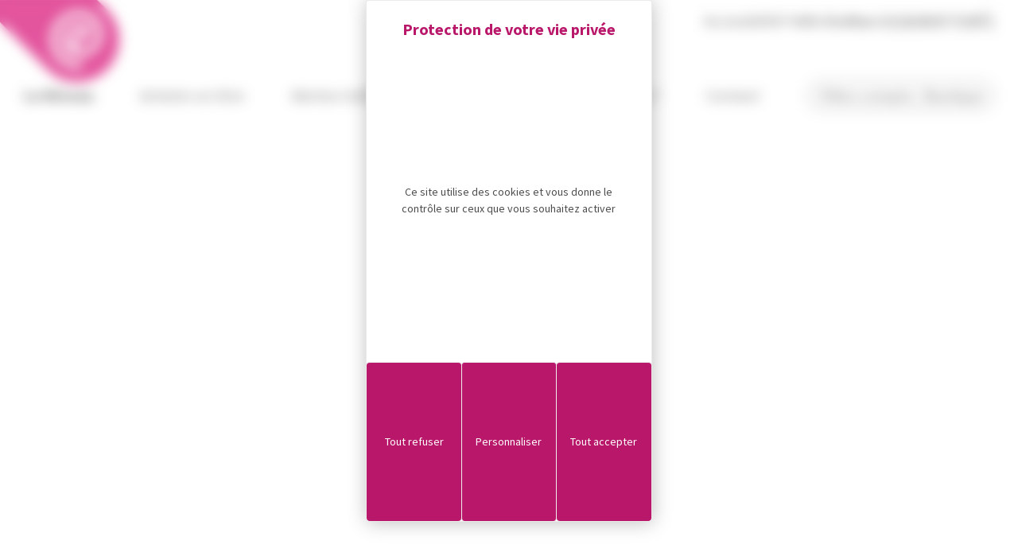

--- FILE ---
content_type: text/css; charset=utf-8
request_url: https://www.envibus.fr/typo3temp/assets/compressed/merged-3f37e7f28e32a2898fa89061b6568f65-16dd8e7802645b1580c2e9cc81c4fc59.css?1761735646
body_size: 51810
content:
.ce-align-left{text-align:left;}.ce-align-center{text-align:center;}.ce-align-right{text-align:right;}.ce-table td,.ce-table th{vertical-align:top;}.ce-textpic,.ce-image,.ce-nowrap .ce-bodytext,.ce-gallery,.ce-row,.ce-uploads li,.ce-uploads div{overflow:hidden;}.ce-left .ce-gallery,.ce-column{float:left;}.ce-center .ce-outer{position:relative;float:right;right:50%;}.ce-center .ce-inner{position:relative;float:right;right:-50%;}.ce-right .ce-gallery{float:right;}.ce-gallery figure{display:table;margin:0;}.ce-gallery figcaption{display:table-caption;caption-side:bottom;}.ce-gallery img{display:block;}.ce-gallery iframe{border-width:0;}.ce-border img,.ce-border iframe{border:2px solid #000000;padding:0px;}.ce-intext.ce-right .ce-gallery,.ce-intext.ce-left .ce-gallery,.ce-above .ce-gallery{margin-bottom:24px;}.ce-image .ce-gallery{margin-bottom:0;}.ce-intext.ce-right .ce-gallery{margin-left:24px;}.ce-intext.ce-left .ce-gallery{margin-right:24px;}.ce-below .ce-gallery{margin-top:24px;}.ce-column{margin-right:10px;}.ce-column:last-child{margin-right:0;}.ce-row{margin-bottom:10px;}.ce-row:last-child{margin-bottom:0;}.ce-above .ce-bodytext{clear:both;}.ce-intext.ce-left ol,.ce-intext.ce-left ul{padding-left:40px;overflow:auto;}.ce-headline-left{text-align:left;}.ce-headline-center{text-align:center;}.ce-headline-right{text-align:right;}.ce-uploads{margin:0;padding:0;}.ce-uploads li{list-style:none outside none;margin:1em 0;}.ce-uploads img{float:left;padding-right:1em;vertical-align:top;}.ce-uploads span{display:block;}.ce-table{width:100%;max-width:100%;}.ce-table th,.ce-table td{padding:0.5em 0.75em;vertical-align:top;}.ce-table thead th{border-bottom:2px solid #dadada;}.ce-table th,.ce-table td{border-top:1px solid #dadada;}.ce-table-striped tbody tr:nth-of-type(odd){background-color:rgba(0,0,0,.05);}.ce-table-bordered th,.ce-table-bordered td{border:1px solid #dadada;}.frame-space-before-extra-small{margin-top:1em;}.frame-space-before-small{margin-top:2em;}.frame-space-before-medium{margin-top:3em;}.frame-space-before-large{margin-top:4em;}.frame-space-before-extra-large{margin-top:5em;}.frame-space-after-extra-small{margin-bottom:1em;}.frame-space-after-small{margin-bottom:2em;}.frame-space-after-medium{margin-bottom:3em;}.frame-space-after-large{margin-bottom:4em;}.frame-space-after-extra-large{margin-bottom:5em;}.frame-ruler-before:before{content:'';display:block;border-top:1px solid rgba(0,0,0,0.25);margin-bottom:2em;}.frame-ruler-after:after{content:'';display:block;border-bottom:1px solid rgba(0,0,0,0.25);margin-top:2em;}.frame-indent{margin-left:15%;margin-right:15%;}.frame-indent-left{margin-left:33%;}.frame-indent-right{margin-right:33%;}.captcha{margin-bottom:.5rem;}.captcha a{margin-left:.5rem;}.captcha--reloading img{opacity:0.5;}.captcha--reloading a{cursor:auto;}.captcha--spin svg{animation:spin 0.8s infinite linear;}@keyframes spin{from{transform:rotate(359deg);}to{transform:rotate(0deg);}}html{line-height:1.15;-webkit-text-size-adjust:100%}body{margin:0}main{display:block}h1{font-size:2em;margin:.67em 0}hr{box-sizing:content-box;height:0;overflow:visible}pre{font-family:monospace,monospace;font-size:1em}a{background-color:transparent}abbr[title]{border-bottom:none;text-decoration:underline;-webkit-text-decoration:underline dotted;text-decoration:underline dotted}b,strong{font-weight:bolder}code,kbd,samp{font-family:monospace,monospace;font-size:1em}small{font-size:80%}sub,sup{font-size:75%;line-height:0;position:relative;vertical-align:baseline}sub{bottom:-.25em}sup{top:-.5em}img{border-style:none}button,input,optgroup,select,textarea{font-family:inherit;font-size:100%;line-height:1.15;margin:0}button,input{overflow:visible}button,select{text-transform:none}[type=button],[type=reset],[type=submit],button{-webkit-appearance:button}[type=button]::-moz-focus-inner,[type=reset]::-moz-focus-inner,[type=submit]::-moz-focus-inner,button::-moz-focus-inner{border-style:none;padding:0}[type=button]:-moz-focusring,[type=reset]:-moz-focusring,[type=submit]:-moz-focusring,button:-moz-focusring{outline:1px dotted ButtonText}fieldset{padding:.35em .75em .625em}legend{box-sizing:border-box;color:inherit;display:table;max-width:100%;padding:0;white-space:normal}progress{vertical-align:baseline}textarea{overflow:auto}[type=checkbox],[type=radio]{box-sizing:border-box;padding:0}[type=number]::-webkit-inner-spin-button,[type=number]::-webkit-outer-spin-button{height:auto}[type=search]{-webkit-appearance:textfield;outline-offset:-2px}[type=search]::-webkit-search-decoration{-webkit-appearance:none}::-webkit-file-upload-button{-webkit-appearance:button;font:inherit}details{display:block}summary{display:list-item}[hidden],template{display:none}:where(:not(html):not(iframe):not(canvas):not(img):not(svg):not(video):not(audio):not(svg *):not(symbol *)){all:unset;display:revert}*,:after,:before{box-sizing:border-box}html{-moz-text-size-adjust:none;-webkit-text-size-adjust:none;text-size-adjust:none}a,button{cursor:revert}menu,ol,summary,ul{list-style:none}ol{counter-reset:revert}img{max-height:100%;max-width:100%}table{border-collapse:collapse}input,textarea{-webkit-user-select:auto}textarea{white-space:revert}meter{-webkit-appearance:revert;-moz-appearance:revert;appearance:revert}:where(pre){all:revert;box-sizing:border-box}::-moz-placeholder{color:inherit}::placeholder{color:inherit}:where([hidden]){display:none}:where([contenteditable]:not([contenteditable=false])){-moz-user-modify:read-write;-webkit-user-modify:read-write;word-wrap:break-word;-webkit-line-break:after-white-space;-webkit-user-select:auto}:where([draggable=true]){-webkit-user-drag:element}:where(dialog:modal){all:revert;box-sizing:border-box}::-webkit-details-marker{display:none}@font-face{font-display:swap;font-family:Phenomena;font-style:normal;font-weight:300;src:url(/fonts/Phenomena-Light.woff2) format("woff2")}@font-face{font-display:swap;font-family:Phenomena;font-style:normal;font-weight:700;src:url(/fonts/Phenomena-Bold.woff2) format("woff2")}.leaflet-image-layer,.leaflet-layer,.leaflet-marker-icon,.leaflet-marker-shadow,.leaflet-pane,.leaflet-pane>canvas,.leaflet-pane>svg,.leaflet-tile,.leaflet-tile-container,.leaflet-zoom-box{left:0;position:absolute;top:0}.leaflet-container{overflow:hidden}.leaflet-marker-icon,.leaflet-marker-shadow,.leaflet-tile{-webkit-user-select:none;-moz-user-select:none;user-select:none;-webkit-user-drag:none}.leaflet-tile::-moz-selection{background:transparent}.leaflet-tile::selection{background:transparent}.leaflet-safari .leaflet-tile{image-rendering:-webkit-optimize-contrast}.leaflet-safari .leaflet-tile-container{height:1600px;-webkit-transform-origin:0 0;width:1600px}.leaflet-marker-icon,.leaflet-marker-shadow{display:block}.leaflet-container .leaflet-marker-pane img,.leaflet-container .leaflet-overlay-pane svg,.leaflet-container .leaflet-shadow-pane img,.leaflet-container .leaflet-tile,.leaflet-container .leaflet-tile-pane img,.leaflet-container img.leaflet-image-layer{max-height:none!important;max-width:none!important}.leaflet-container .leaflet-marker-pane img,.leaflet-container .leaflet-shadow-pane img,.leaflet-container .leaflet-tile,.leaflet-container .leaflet-tile-pane img,.leaflet-container img.leaflet-image-layer{padding:0;width:auto}.leaflet-container img.leaflet-tile{mix-blend-mode:plus-lighter}.leaflet-container.leaflet-touch-zoom{touch-action:pan-x pan-y}.leaflet-container.leaflet-touch-drag{touch-action:none;touch-action:pinch-zoom}.leaflet-container.leaflet-touch-drag.leaflet-touch-zoom{touch-action:none}.leaflet-container{-webkit-tap-highlight-color:transparent}.leaflet-container a{-webkit-tap-highlight-color:rgba(51,181,229,.4)}.leaflet-tile{filter:inherit;visibility:hidden}.leaflet-tile-loaded{visibility:inherit}.leaflet-zoom-box{box-sizing:border-box;height:0;width:0;z-index:800}.leaflet-overlay-pane svg{-moz-user-select:none}.leaflet-pane{z-index:400}.leaflet-tile-pane{z-index:200}.leaflet-overlay-pane{z-index:400}.leaflet-shadow-pane{z-index:500}.leaflet-marker-pane{z-index:600}.leaflet-tooltip-pane{z-index:650}.leaflet-popup-pane{z-index:700}.leaflet-map-pane canvas{z-index:100}.leaflet-map-pane svg{z-index:200}.leaflet-vml-shape{height:1px;width:1px}.lvml{behavior:url('../../../dist/css/#default#VML');display:inline-block;position:absolute}.leaflet-control{pointer-events:visiblePainted;pointer-events:auto;position:relative;z-index:800}.leaflet-bottom,.leaflet-top{pointer-events:none;position:absolute;z-index:1000}.leaflet-top{top:0}.leaflet-right{right:0}.leaflet-bottom{bottom:0}.leaflet-left{left:0}.leaflet-control{clear:both;float:left}.leaflet-right .leaflet-control{float:right}.leaflet-top .leaflet-control{margin-top:10px}.leaflet-bottom .leaflet-control{margin-bottom:10px}.leaflet-left .leaflet-control{margin-left:10px}.leaflet-right .leaflet-control{margin-right:10px}.leaflet-fade-anim .leaflet-popup{opacity:0;transition:opacity .2s linear}.leaflet-fade-anim .leaflet-map-pane .leaflet-popup{opacity:1}.leaflet-zoom-animated{transform-origin:0 0}svg.leaflet-zoom-animated{will-change:transform}.leaflet-zoom-anim .leaflet-zoom-animated{transition:transform .25s cubic-bezier(0,0,.25,1)}.leaflet-pan-anim .leaflet-tile,.leaflet-zoom-anim .leaflet-tile{transition:none}.leaflet-zoom-anim .leaflet-zoom-hide{visibility:hidden}.leaflet-interactive{cursor:pointer}.leaflet-grab{cursor:grab}.leaflet-crosshair,.leaflet-crosshair .leaflet-interactive{cursor:crosshair}.leaflet-control,.leaflet-popup-pane{cursor:auto}.leaflet-dragging .leaflet-grab,.leaflet-dragging .leaflet-grab .leaflet-interactive,.leaflet-dragging .leaflet-marker-draggable{cursor:move;cursor:grabbing}.leaflet-image-layer,.leaflet-marker-icon,.leaflet-marker-shadow,.leaflet-pane>svg path,.leaflet-tile-container{pointer-events:none}.leaflet-image-layer.leaflet-interactive,.leaflet-marker-icon.leaflet-interactive,.leaflet-pane>svg path.leaflet-interactive,svg.leaflet-image-layer.leaflet-interactive path{pointer-events:visiblePainted;pointer-events:auto}.leaflet-container{background:#ddd;outline-offset:1px}.leaflet-container a{color:#0078a8}.leaflet-zoom-box{background:hsla(0,0%,100%,.5);border:2px dotted #38f}.leaflet-container{font-family:Helvetica Neue,Arial,Helvetica,sans-serif;font-size:12px;font-size:.75rem;line-height:1.5}.leaflet-bar{border-radius:4px;box-shadow:0 1px 5px #000000a6}.leaflet-bar a{background-color:#fff;border-bottom:1px solid #ccc;color:#000;display:block;height:26px;line-height:26px;text-align:center;-webkit-text-decoration:none;text-decoration:none;width:26px}.leaflet-bar a,.leaflet-control-layers-toggle{background-position:50% 50%;background-repeat:no-repeat;display:block}.leaflet-bar a:focus,.leaflet-bar a:hover{background-color:#f4f4f4}.leaflet-bar a:first-child{border-top-left-radius:4px;border-top-right-radius:4px}.leaflet-bar a:last-child{border-bottom:none;border-bottom-left-radius:4px;border-bottom-right-radius:4px}.leaflet-bar a.leaflet-disabled{background-color:#f4f4f4;color:#bbb;cursor:default}.leaflet-touch .leaflet-bar a{height:30px;line-height:30px;width:30px}.leaflet-touch .leaflet-bar a:first-child{border-top-left-radius:2px;border-top-right-radius:2px}.leaflet-touch .leaflet-bar a:last-child{border-bottom-left-radius:2px;border-bottom-right-radius:2px}.leaflet-control-zoom-in,.leaflet-control-zoom-out{font:700 18px Lucida Console,Monaco,monospace;text-indent:1px}.leaflet-touch .leaflet-control-zoom-in,.leaflet-touch .leaflet-control-zoom-out{font-size:22px}.leaflet-control-layers{background:#fff;border-radius:5px;box-shadow:0 1px 5px #0006}.leaflet-control-layers-toggle{background-image:url('../../../dist/css/images/layers.png');height:36px;width:36px}.leaflet-retina .leaflet-control-layers-toggle{background-image:url('../../../dist/css/images/layers-2x.png');background-size:26px 26px}.leaflet-touch .leaflet-control-layers-toggle{height:44px;width:44px}.leaflet-control-layers .leaflet-control-layers-list,.leaflet-control-layers-expanded .leaflet-control-layers-toggle{display:none}.leaflet-control-layers-expanded .leaflet-control-layers-list{display:block;position:relative}.leaflet-control-layers-expanded{background:#fff;color:#333;padding:6px 10px 6px 6px}.leaflet-control-layers-scrollbar{overflow-x:hidden;overflow-y:scroll;padding-right:5px}.leaflet-control-layers-selector{margin-top:2px;position:relative;top:1px}.leaflet-control-layers label{display:block;font-size:13px;font-size:1.08333em}.leaflet-control-layers-separator{border-top:1px solid #ddd;height:0;margin:5px -10px 5px -6px}.leaflet-default-icon-path{background-image:url('../../../dist/css/images/marker-icon.png')}.leaflet-container .leaflet-control-attribution{background:#fff;background:hsla(0,0%,100%,.8);margin:0}.leaflet-control-attribution,.leaflet-control-scale-line{color:#333;line-height:1.4;padding:0 5px}.leaflet-control-attribution a{-webkit-text-decoration:none;text-decoration:none}.leaflet-control-attribution a:focus,.leaflet-control-attribution a:hover{-webkit-text-decoration:underline;text-decoration:underline}.leaflet-attribution-flag{display:inline!important;height:.6669em;vertical-align:baseline!important;width:1em}.leaflet-left .leaflet-control-scale{margin-left:5px}.leaflet-bottom .leaflet-control-scale{margin-bottom:5px}.leaflet-control-scale-line{background:hsla(0,0%,100%,.8);border:2px solid #777;border-top:none;box-sizing:border-box;line-height:1.1;padding:2px 5px 1px;text-shadow:1px 1px #fff;white-space:nowrap}.leaflet-control-scale-line:not(:first-child){border-bottom:none;border-top:2px solid #777;margin-top:-2px}.leaflet-control-scale-line:not(:first-child):not(:last-child){border-bottom:2px solid #777}.leaflet-touch .leaflet-bar,.leaflet-touch .leaflet-control-attribution,.leaflet-touch .leaflet-control-layers{box-shadow:none}.leaflet-touch .leaflet-bar,.leaflet-touch .leaflet-control-layers{background-clip:padding-box;border:2px solid rgba(0,0,0,.2)}.leaflet-popup{margin-bottom:20px;position:absolute;text-align:center}.leaflet-popup-content-wrapper{border-radius:12px;padding:1px;text-align:left}.leaflet-popup-content{font-size:13px;font-size:1.08333em;line-height:1.3;margin:13px 24px 13px 20px;min-height:1px}.leaflet-popup-content p{margin:1.3em 0}.leaflet-popup-tip-container{height:20px;left:50%;margin-left:-20px;margin-top:-1px;overflow:hidden;pointer-events:none;position:absolute;width:40px}.leaflet-popup-tip{height:17px;margin:-10px auto 0;padding:1px;pointer-events:auto;transform:rotate(45deg);width:17px}.leaflet-popup-content-wrapper,.leaflet-popup-tip{background:#fff;box-shadow:0 3px 14px #0006;color:#333}.leaflet-container a.leaflet-popup-close-button{background:transparent;border:none;color:#757575;font:16px/24px Tahoma,Verdana,sans-serif;height:24px;position:absolute;right:0;text-align:center;-webkit-text-decoration:none;text-decoration:none;top:0;width:24px}.leaflet-container a.leaflet-popup-close-button:focus,.leaflet-container a.leaflet-popup-close-button:hover{color:#585858}.leaflet-popup-scrolled{overflow:auto}.leaflet-oldie .leaflet-popup-content-wrapper{-ms-zoom:1}.leaflet-oldie .leaflet-popup-tip{-ms-filter:"progid:DXImageTransform.Microsoft.Matrix(M11=0.70710678,M12=0.70710678,M21=-0.70710678,M22=0.70710678)";filter:progid:DXImageTransform.Microsoft.Matrix(M11=.70710678,M12=.70710678,M21=-.70710678,M22=.70710678);margin:0 auto;width:24px}.leaflet-oldie .leaflet-control-layers,.leaflet-oldie .leaflet-control-zoom,.leaflet-oldie .leaflet-popup-content-wrapper,.leaflet-oldie .leaflet-popup-tip{border:1px solid #999}.leaflet-div-icon{background:#fff;border:1px solid #666}.leaflet-tooltip{background-color:#fff;border:1px solid #fff;border-radius:3px;box-shadow:0 1px 3px #0006;color:#222;padding:6px;pointer-events:none;position:absolute;-webkit-user-select:none;-moz-user-select:none;user-select:none;white-space:nowrap}.leaflet-tooltip.leaflet-interactive{cursor:pointer;pointer-events:auto}.leaflet-tooltip-bottom:before,.leaflet-tooltip-left:before,.leaflet-tooltip-right:before,.leaflet-tooltip-top:before{background:transparent;border:6px solid transparent;content:"";pointer-events:none;position:absolute}.leaflet-tooltip-bottom{margin-top:6px}.leaflet-tooltip-top{margin-top:-6px}.leaflet-tooltip-bottom:before,.leaflet-tooltip-top:before{left:50%;margin-left:-6px}.leaflet-tooltip-top:before{border-top-color:#fff;bottom:0;margin-bottom:-12px}.leaflet-tooltip-bottom:before{border-bottom-color:#fff;margin-left:-6px;margin-top:-12px;top:0}.leaflet-tooltip-left{margin-left:-6px}.leaflet-tooltip-right{margin-left:6px}.leaflet-tooltip-left:before,.leaflet-tooltip-right:before{margin-top:-6px;top:50%}.leaflet-tooltip-left:before{border-left-color:#fff;margin-right:-12px;right:0}.leaflet-tooltip-right:before{border-right-color:#fff;left:0;margin-left:-12px}@media print{.leaflet-control{-webkit-print-color-adjust:exact;print-color-adjust:exact}}.flatpickr-calendar{animation:none;background:transparent;background:#fff;border:0;border-radius:5px;box-shadow:1px 0 #e6e6e6,-1px 0 #e6e6e6,0 1px #e6e6e6,0 -1px #e6e6e6,0 3px 13px #00000014;box-sizing:border-box;direction:ltr;display:none;font-size:14px;line-height:24px;opacity:0;padding:0;position:absolute;text-align:center;touch-action:manipulation;visibility:hidden;width:307.875px}.flatpickr-calendar.inline,.flatpickr-calendar.open{max-height:640px;opacity:1;visibility:visible}.flatpickr-calendar.open{display:inline-block;z-index:99999}.flatpickr-calendar.animate.open{animation:fpFadeInDown .3s cubic-bezier(.23,1,.32,1)}.flatpickr-calendar.inline{display:block;position:relative;top:2px}.flatpickr-calendar.static{position:absolute;top:calc(100% + 2px)}.flatpickr-calendar.static.open{display:block;z-index:999}.flatpickr-calendar.multiMonth .flatpickr-days .dayContainer:nth-child(n+1) .flatpickr-day.inRange:nth-child(7n+7){box-shadow:none!important}.flatpickr-calendar.multiMonth .flatpickr-days .dayContainer:nth-child(n+2) .flatpickr-day.inRange:nth-child(7n+1){box-shadow:-2px 0 #e6e6e6,5px 0 #e6e6e6}.flatpickr-calendar .hasTime .dayContainer,.flatpickr-calendar .hasWeeks .dayContainer{border-bottom:0;border-bottom-left-radius:0;border-bottom-right-radius:0}.flatpickr-calendar .hasWeeks .dayContainer{border-left:0}.flatpickr-calendar.hasTime .flatpickr-time{border-top:1px solid #e6e6e6;height:40px}.flatpickr-calendar.noCalendar.hasTime .flatpickr-time{height:auto}.flatpickr-calendar:after,.flatpickr-calendar:before{border:solid transparent;content:"";display:block;height:0;left:22px;pointer-events:none;position:absolute;width:0}.flatpickr-calendar.arrowRight:after,.flatpickr-calendar.arrowRight:before,.flatpickr-calendar.rightMost:after,.flatpickr-calendar.rightMost:before{left:auto;right:22px}.flatpickr-calendar.arrowCenter:after,.flatpickr-calendar.arrowCenter:before{left:50%;right:50%}.flatpickr-calendar:before{border-width:5px;margin:0 -5px}.flatpickr-calendar:after{border-width:4px;margin:0 -4px}.flatpickr-calendar.arrowTop:after,.flatpickr-calendar.arrowTop:before{bottom:100%}.flatpickr-calendar.arrowTop:before{border-bottom-color:#e6e6e6}.flatpickr-calendar.arrowTop:after{border-bottom-color:#fff}.flatpickr-calendar.arrowBottom:after,.flatpickr-calendar.arrowBottom:before{top:100%}.flatpickr-calendar.arrowBottom:before{border-top-color:#e6e6e6}.flatpickr-calendar.arrowBottom:after{border-top-color:#fff}.flatpickr-calendar:focus{outline:0}.flatpickr-wrapper{display:inline-block;position:relative}.flatpickr-months{display:flex}.flatpickr-months .flatpickr-month{background:transparent;flex:1;line-height:1;overflow:hidden;position:relative;text-align:center}.flatpickr-months .flatpickr-month,.flatpickr-months .flatpickr-next-month,.flatpickr-months .flatpickr-prev-month{color:#000000e6;fill:#000000e6;height:34px;-webkit-user-select:none;-moz-user-select:none;user-select:none}.flatpickr-months .flatpickr-next-month,.flatpickr-months .flatpickr-prev-month{cursor:pointer;padding:10px;position:absolute;-webkit-text-decoration:none;text-decoration:none;top:0;z-index:3}.flatpickr-months .flatpickr-next-month.flatpickr-disabled,.flatpickr-months .flatpickr-prev-month.flatpickr-disabled{display:none}.flatpickr-months .flatpickr-next-month i,.flatpickr-months .flatpickr-prev-month i{position:relative}.flatpickr-months .flatpickr-next-month.flatpickr-prev-month,.flatpickr-months .flatpickr-prev-month.flatpickr-prev-month{left:0}.flatpickr-months .flatpickr-next-month.flatpickr-next-month,.flatpickr-months .flatpickr-prev-month.flatpickr-next-month{right:0}.flatpickr-months .flatpickr-next-month:hover,.flatpickr-months .flatpickr-prev-month:hover{color:#959ea9}.flatpickr-months .flatpickr-next-month:hover svg,.flatpickr-months .flatpickr-prev-month:hover svg{fill:#f64747}.flatpickr-months .flatpickr-next-month svg,.flatpickr-months .flatpickr-prev-month svg{height:14px;width:14px}.flatpickr-months .flatpickr-next-month svg path,.flatpickr-months .flatpickr-prev-month svg path{fill:inherit;transition:fill .1s}.numInputWrapper{height:auto;position:relative}.numInputWrapper input,.numInputWrapper span{display:inline-block}.numInputWrapper input{width:100%}.numInputWrapper input::-ms-clear{display:none}.numInputWrapper input::-webkit-inner-spin-button,.numInputWrapper input::-webkit-outer-spin-button{-webkit-appearance:none;margin:0}.numInputWrapper span{border:1px solid rgba(57,57,57,.15);box-sizing:border-box;cursor:pointer;height:50%;line-height:50%;opacity:0;padding:0 4px 0 2px;position:absolute;right:0;width:14px}.numInputWrapper span:hover{background:rgba(0,0,0,.1)}.numInputWrapper span:active{background:rgba(0,0,0,.2)}.numInputWrapper span:after{content:"";display:block;position:absolute}.numInputWrapper span.arrowUp{border-bottom:0;top:0}.numInputWrapper span.arrowUp:after{border-bottom:4px solid rgba(57,57,57,.6);border-left:4px solid transparent;border-right:4px solid transparent;top:26%}.numInputWrapper span.arrowDown{top:50%}.numInputWrapper span.arrowDown:after{border-left:4px solid transparent;border-right:4px solid transparent;border-top:4px solid rgba(57,57,57,.6);top:40%}.numInputWrapper span svg{height:auto;width:inherit}.numInputWrapper span svg path{fill:#00000080}.numInputWrapper:hover{background:rgba(0,0,0,.05)}.numInputWrapper:hover span{opacity:1}.flatpickr-current-month{color:inherit;display:inline-block;font-size:135%;font-weight:300;height:34px;left:12.5%;line-height:inherit;line-height:1;padding:7.48px 0 0;position:absolute;text-align:center;transform:translateZ(0);width:75%}.flatpickr-current-month span.cur-month{color:inherit;display:inline-block;font-family:inherit;font-weight:700;margin-left:.5ch;padding:0}.flatpickr-current-month span.cur-month:hover{background:rgba(0,0,0,.05)}.flatpickr-current-month .numInputWrapper{display:inline-block;width:6ch;width:7ch\fffd}.flatpickr-current-month .numInputWrapper span.arrowUp:after{border-bottom-color:#000000e6}.flatpickr-current-month .numInputWrapper span.arrowDown:after{border-top-color:#000000e6}.flatpickr-current-month input.cur-year{-webkit-appearance:textfield;-moz-appearance:textfield;appearance:textfield;background:transparent;border:0;border-radius:0;box-sizing:border-box;color:inherit;cursor:text;display:inline-block;font-family:inherit;font-size:inherit;font-weight:300;height:auto;line-height:inherit;margin:0;padding:0 0 0 .5ch;vertical-align:baseline;vertical-align:initial}.flatpickr-current-month input.cur-year:focus{outline:0}.flatpickr-current-month input.cur-year[disabled],.flatpickr-current-month input.cur-year[disabled]:hover{background:transparent;color:#00000080;font-size:100%;pointer-events:none}.flatpickr-current-month .flatpickr-monthDropdown-months{appearance:menulist;-webkit-appearance:menulist;-moz-appearance:menulist;background:transparent;border:none;border-radius:0;box-sizing:border-box;-webkit-box-sizing:border-box;color:inherit;cursor:pointer;font-family:inherit;font-size:inherit;font-weight:300;height:auto;line-height:inherit;margin:-1px 0 0;outline:none;padding:0 0 0 .5ch;position:relative;vertical-align:baseline;vertical-align:initial;width:auto}.flatpickr-current-month .flatpickr-monthDropdown-months:active,.flatpickr-current-month .flatpickr-monthDropdown-months:focus{outline:none}.flatpickr-current-month .flatpickr-monthDropdown-months:hover{background:rgba(0,0,0,.05)}.flatpickr-current-month .flatpickr-monthDropdown-months .flatpickr-monthDropdown-month{background-color:transparent;outline:none;padding:0}.flatpickr-weekdays{align-items:center;background:transparent;display:flex;height:28px;overflow:hidden;text-align:center;width:100%}.flatpickr-weekdays .flatpickr-weekdaycontainer{display:flex;flex:1}span.flatpickr-weekday{background:transparent;color:#0000008a;cursor:default;display:block;flex:1;font-size:90%;font-weight:bolder;line-height:1;margin:0;text-align:center}.dayContainer,.flatpickr-weeks{padding:1px 0 0}.flatpickr-days{align-items:flex-start;display:flex;overflow:hidden;position:relative;width:307.875px}.flatpickr-days:focus{outline:0}.dayContainer{box-sizing:border-box;display:inline-block;display:flex;flex-wrap:wrap;-ms-flex-wrap:wrap;justify-content:space-around;max-width:307.875px;min-width:307.875px;opacity:1;outline:0;padding:0;text-align:left;transform:translateZ(0);width:307.875px}.dayContainer+.dayContainer{box-shadow:-1px 0 #e6e6e6}.flatpickr-day{background:none;border:1px solid transparent;border-radius:150px;box-sizing:border-box;color:#393939;cursor:pointer;display:inline-block;flex-basis:14.2857143%;font-weight:400;height:39px;justify-content:center;line-height:39px;margin:0;max-width:39px;position:relative;text-align:center;width:14.2857143%}.flatpickr-day.inRange,.flatpickr-day.nextMonthDay.inRange,.flatpickr-day.nextMonthDay.today.inRange,.flatpickr-day.nextMonthDay:focus,.flatpickr-day.nextMonthDay:hover,.flatpickr-day.prevMonthDay.inRange,.flatpickr-day.prevMonthDay.today.inRange,.flatpickr-day.prevMonthDay:focus,.flatpickr-day.prevMonthDay:hover,.flatpickr-day.today.inRange,.flatpickr-day:focus,.flatpickr-day:hover{background:#e6e6e6;border-color:#e6e6e6;cursor:pointer;outline:0}.flatpickr-day.today{border-color:#959ea9}.flatpickr-day.today:focus,.flatpickr-day.today:hover{background:#959ea9;border-color:#959ea9;color:#fff}.flatpickr-day.endRange,.flatpickr-day.endRange.inRange,.flatpickr-day.endRange.nextMonthDay,.flatpickr-day.endRange.prevMonthDay,.flatpickr-day.endRange:focus,.flatpickr-day.endRange:hover,.flatpickr-day.selected,.flatpickr-day.selected.inRange,.flatpickr-day.selected.nextMonthDay,.flatpickr-day.selected.prevMonthDay,.flatpickr-day.selected:focus,.flatpickr-day.selected:hover,.flatpickr-day.startRange,.flatpickr-day.startRange.inRange,.flatpickr-day.startRange.nextMonthDay,.flatpickr-day.startRange.prevMonthDay,.flatpickr-day.startRange:focus,.flatpickr-day.startRange:hover{background:#569ff7;border-color:#569ff7;box-shadow:none;color:#fff}.flatpickr-day.endRange.startRange,.flatpickr-day.selected.startRange,.flatpickr-day.startRange.startRange{border-radius:50px 0 0 50px}.flatpickr-day.endRange.endRange,.flatpickr-day.selected.endRange,.flatpickr-day.startRange.endRange{border-radius:0 50px 50px 0}.flatpickr-day.endRange.startRange+.endRange:not(:nth-child(7n+1)),.flatpickr-day.selected.startRange+.endRange:not(:nth-child(7n+1)),.flatpickr-day.startRange.startRange+.endRange:not(:nth-child(7n+1)){box-shadow:-10px 0 #569ff7}.flatpickr-day.endRange.startRange.endRange,.flatpickr-day.selected.startRange.endRange,.flatpickr-day.startRange.startRange.endRange{border-radius:50px}.flatpickr-day.inRange{border-radius:0;box-shadow:-5px 0 #e6e6e6,5px 0 #e6e6e6}.flatpickr-day.flatpickr-disabled,.flatpickr-day.flatpickr-disabled:hover,.flatpickr-day.nextMonthDay,.flatpickr-day.notAllowed,.flatpickr-day.notAllowed.nextMonthDay,.flatpickr-day.notAllowed.prevMonthDay,.flatpickr-day.prevMonthDay{background:transparent;border-color:transparent;color:#3939394d;cursor:default}.flatpickr-day.flatpickr-disabled,.flatpickr-day.flatpickr-disabled:hover{color:#3939391a;cursor:not-allowed}.flatpickr-day.week.selected{border-radius:0;box-shadow:-5px 0 #569ff7,5px 0 #569ff7}.flatpickr-day.hidden{visibility:hidden}.rangeMode .flatpickr-day{margin-top:1px}.flatpickr-weekwrapper{float:left}.flatpickr-weekwrapper .flatpickr-weeks{box-shadow:1px 0 #e6e6e6;padding:0 12px}.flatpickr-weekwrapper .flatpickr-weekday{float:none;line-height:28px;width:100%}.flatpickr-weekwrapper span.flatpickr-day,.flatpickr-weekwrapper span.flatpickr-day:hover{background:transparent;border:none;color:#3939394d;cursor:default;display:block;max-width:none;width:100%}.flatpickr-innerContainer{box-sizing:border-box;display:block;display:flex;overflow:hidden}.flatpickr-rContainer{box-sizing:border-box;display:inline-block;padding:0}.flatpickr-time{box-sizing:border-box;display:block;display:flex;height:0;line-height:40px;max-height:40px;outline:0;overflow:hidden;text-align:center}.flatpickr-time:after{clear:both;content:"";display:table}.flatpickr-time .numInputWrapper{flex:1;float:left;height:40px;width:40%}.flatpickr-time .numInputWrapper span.arrowUp:after{border-bottom-color:#393939}.flatpickr-time .numInputWrapper span.arrowDown:after{border-top-color:#393939}.flatpickr-time.hasSeconds .numInputWrapper{width:26%}.flatpickr-time.time24hr .numInputWrapper{width:49%}.flatpickr-time input{-webkit-appearance:textfield;-moz-appearance:textfield;appearance:textfield;background:transparent;border:0;border-radius:0;box-shadow:none;box-sizing:border-box;color:#393939;font-size:14px;height:inherit;line-height:inherit;margin:0;padding:0;position:relative;text-align:center}.flatpickr-time input.flatpickr-hour{font-weight:700}.flatpickr-time input.flatpickr-minute,.flatpickr-time input.flatpickr-second{font-weight:400}.flatpickr-time input:focus{border:0;outline:0}.flatpickr-time .flatpickr-am-pm,.flatpickr-time .flatpickr-time-separator{align-self:center;color:#393939;float:left;font-weight:700;height:inherit;line-height:inherit;-webkit-user-select:none;-moz-user-select:none;user-select:none;width:2%}.flatpickr-time .flatpickr-am-pm{cursor:pointer;font-weight:400;outline:0;text-align:center;width:18%}.flatpickr-time .flatpickr-am-pm:focus,.flatpickr-time .flatpickr-am-pm:hover,.flatpickr-time input:focus,.flatpickr-time input:hover{background:#eee}.flatpickr-input[readonly]{cursor:pointer}@keyframes fpFadeInDown{0%{opacity:0;transform:translate3d(0,-20px,0)}to{opacity:1;transform:translateZ(0)}}.autocomplete{border:1px solid rgba(50,50,50,.6);font:14px/22px -apple-system,BlinkMacSystemFont,Segoe UI,Roboto,Helvetica Neue,Arial,sans-serif;overflow:auto;z-index:1000}.autocomplete *{font:inherit}.autocomplete>div{padding:0 4px}.autocomplete .group{background:#eee}.autocomplete>div.selected,.autocomplete>div:hover:not(.group){background:#81ca91;cursor:pointer}@font-face{font-family:swiper-icons;font-style:normal;font-weight:400;src:url(data:application/font-woff;charset=utf-8;base64,\ [base64]//wADZ2x5ZgAAAywAAADMAAAD2MHtryVoZWFkAAABbAAAADAAAAA2E2+eoWhoZWEAAAGcAAAAHwAAACQC9gDzaG10eAAAAigAAAAZAAAArgJkABFsb2NhAAAC0AAAAFoAAABaFQAUGG1heHAAAAG8AAAAHwAAACAAcABAbmFtZQAAA/gAAAE5AAACXvFdBwlwb3N0AAAFNAAAAGIAAACE5s74hXjaY2BkYGAAYpf5Hu/j+W2+MnAzMYDAzaX6QjD6/4//Bxj5GA8AuRwMYGkAPywL13jaY2BkYGA88P8Agx4j+/8fQDYfA1AEBWgDAIB2BOoAeNpjYGRgYNBh4GdgYgABEMnIABJzYNADCQAACWgAsQB42mNgYfzCOIGBlYGB0YcxjYGBwR1Kf2WQZGhhYGBiYGVmgAFGBiQQkOaawtDAoMBQxXjg/wEGPcYDDA4wNUA2CCgwsAAAO4EL6gAAeNpj2M0gyAACqxgGNWBkZ2D4/wMA+xkDdgAAAHjaY2BgYGaAYBkGRgYQiAHyGMF8FgYHIM3DwMHABGQrMOgyWDLEM1T9/w8UBfEMgLzE////P/5//f/V/xv+r4eaAAeMbAxwIUYmIMHEgKYAYjUcsDAwsLKxc3BycfPw8jEQA/[base64]/uznmfPFBNODM2K7MTQ45YEAZqGP81AmGGcF3iPqOop0r1SPTaTbVkfUe4HXj97wYE+yNwWYxwWu4v1ugWHgo3S1XdZEVqWM7ET0cfnLGxWfkgR42o2PvWrDMBSFj/IHLaF0zKjRgdiVMwScNRAoWUoH78Y2icB/yIY09An6AH2Bdu/UB+yxopYshQiEvnvu0dURgDt8QeC8PDw7Fpji3fEA4z/PEJ6YOB5hKh4dj3EvXhxPqH/SKUY3rJ7srZ4FZnh1PMAtPhwP6fl2PMJMPDgeQ4rY8YT6Gzao0eAEA409DuggmTnFnOcSCiEiLMgxCiTI6Cq5DZUd3Qmp10vO0LaLTd2cjN4fOumlc7lUYbSQcZFkutRG7g6JKZKy0RmdLY680CDnEJ+UMkpFFe1RN7nxdVpXrC4aTtnaurOnYercZg2YVmLN/d/gczfEimrE/fs/bOuq29Zmn8tloORaXgZgGa78yO9/cnXm2BpaGvq25Dv9S4E9+5SIc9PqupJKhYFSSl47+Qcr1mYNAAAAeNptw0cKwkAAAMDZJA8Q7OUJvkLsPfZ6zFVERPy8qHh2YER+3i/BP83vIBLLySsoKimrqKqpa2hp6+jq6RsYGhmbmJqZSy0sraxtbO3sHRydnEMU4uR6yx7JJXveP7WrDycAAAAAAAH//wACeNpjYGRgYOABYhkgZgJCZgZNBkYGLQZtIJsFLMYAAAw3ALgAeNolizEKgDAQBCchRbC2sFER0YD6qVQiBCv/H9ezGI6Z5XBAw8CBK/m5iQQVauVbXLnOrMZv2oLdKFa8Pjuru2hJzGabmOSLzNMzvutpB3N42mNgZGBg4GKQYzBhYMxJLMlj4GBgAYow/P/PAJJhLM6sSoWKfWCAAwDAjgbRAAB42mNgYGBkAIIbCZo5IPrmUn0hGA0AO8EFTQAA)}:root{--swiper-theme-color:#007aff}.swiper,swiper-container{display:block;list-style:none;margin-left:auto;margin-right:auto;overflow:hidden;padding:0;position:relative;z-index:1}.swiper-vertical>.swiper-wrapper{flex-direction:column}.swiper-wrapper{box-sizing:content-box;display:flex;height:100%;position:relative;transition-property:transform;transition-timing-function:var(--swiper-wrapper-transition-timing-function,ease);transition-timing-function:ease;transition-timing-function:var(--swiper-wrapper-transition-timing-function,initial);width:100%;z-index:1}.swiper-android .swiper-slide,.swiper-wrapper{transform:translateZ(0)}.swiper-horizontal{touch-action:pan-y}.swiper-vertical{touch-action:pan-x}.swiper-slide,swiper-slide{display:block;flex-shrink:0;height:100%;position:relative;transition-property:transform;width:100%}.swiper-slide-invisible-blank{visibility:hidden}.swiper-autoheight,.swiper-autoheight .swiper-slide{height:auto}.swiper-autoheight .swiper-wrapper{align-items:flex-start;transition-property:transform,height}.swiper-backface-hidden .swiper-slide{backface-visibility:hidden;transform:translateZ(0)}.swiper-3d.swiper-css-mode .swiper-wrapper{perspective:1200px}.swiper-3d .swiper-wrapper{transform-style:preserve-3d}.swiper-3d{perspective:1200px}.swiper-3d .swiper-cube-shadow,.swiper-3d .swiper-slide,.swiper-3d .swiper-slide-shadow,.swiper-3d .swiper-slide-shadow-bottom,.swiper-3d .swiper-slide-shadow-left,.swiper-3d .swiper-slide-shadow-right,.swiper-3d .swiper-slide-shadow-top{transform-style:preserve-3d}.swiper-3d .swiper-slide-shadow,.swiper-3d .swiper-slide-shadow-bottom,.swiper-3d .swiper-slide-shadow-left,.swiper-3d .swiper-slide-shadow-right,.swiper-3d .swiper-slide-shadow-top{height:100%;left:0;pointer-events:none;position:absolute;top:0;width:100%;z-index:10}.swiper-3d .swiper-slide-shadow{background:rgba(0,0,0,.15)}.swiper-3d .swiper-slide-shadow-left{background-image:linear-gradient(270deg,rgba(0,0,0,.5),transparent)}.swiper-3d .swiper-slide-shadow-right{background-image:linear-gradient(90deg,rgba(0,0,0,.5),transparent)}.swiper-3d .swiper-slide-shadow-top{background-image:linear-gradient(0deg,rgba(0,0,0,.5),transparent)}.swiper-3d .swiper-slide-shadow-bottom{background-image:linear-gradient(180deg,rgba(0,0,0,.5),transparent)}.swiper-css-mode>.swiper-wrapper{overflow:auto;scrollbar-width:none;-ms-overflow-style:none}.swiper-css-mode>.swiper-wrapper::-webkit-scrollbar{display:none}.swiper-css-mode>.swiper-wrapper>.swiper-slide{scroll-snap-align:start start}.swiper-horizontal.swiper-css-mode>.swiper-wrapper{scroll-snap-type:x mandatory}.swiper-vertical.swiper-css-mode>.swiper-wrapper{scroll-snap-type:y mandatory}.swiper-css-mode.swiper-free-mode>.swiper-wrapper{scroll-snap-type:none}.swiper-css-mode.swiper-free-mode>.swiper-wrapper>.swiper-slide{scroll-snap-align:none}.swiper-centered>.swiper-wrapper:before{content:"";flex-shrink:0;order:9999}.swiper-centered>.swiper-wrapper>.swiper-slide{scroll-snap-align:center center;scroll-snap-stop:always}.swiper-centered.swiper-horizontal>.swiper-wrapper>.swiper-slide:first-child{margin-left:var(--swiper-centered-offset-before)}.swiper-centered.swiper-horizontal>.swiper-wrapper:before{height:100%;min-height:1px;width:var(--swiper-centered-offset-after)}.swiper-centered.swiper-vertical>.swiper-wrapper>.swiper-slide:first-child{margin-top:var(--swiper-centered-offset-before)}.swiper-centered.swiper-vertical>.swiper-wrapper:before{height:var(--swiper-centered-offset-after);min-width:1px;width:100%}.swiper-lazy-preloader{border:4px solid #007aff;border:4px solid var(--swiper-preloader-color,var(--swiper-theme-color));border-radius:50%;border-top:4px solid transparent;box-sizing:border-box;height:42px;left:50%;margin-left:-21px;margin-top:-21px;position:absolute;top:50%;transform-origin:50%;width:42px;z-index:10}.swiper-watch-progress .swiper-slide-visible .swiper-lazy-preloader,.swiper:not(.swiper-watch-progress) .swiper-lazy-preloader,swiper-container:not(.swiper-watch-progress) .swiper-lazy-preloader{animation:swiper-preloader-spin 1s linear infinite}.swiper-lazy-preloader-white{--swiper-preloader-color:#fff}.swiper-lazy-preloader-black{--swiper-preloader-color:#000}@keyframes swiper-preloader-spin{0%{transform:rotate(0)}to{transform:rotate(1turn)}}:root{--swiper-navigation-size:44px}.swiper-button-next,.swiper-button-prev{align-items:center;color:#007aff;color:var(--swiper-navigation-color,var(--swiper-theme-color));cursor:pointer;display:flex;height:44px;height:var(--swiper-navigation-size);justify-content:center;margin-top:-22px;margin-top:calc(0px - var(--swiper-navigation-size)/2);position:absolute;top:50%;top:var(--swiper-navigation-top-offset,50%);width:27px;width:calc(var(--swiper-navigation-size)/44*27);z-index:10}.swiper-button-next.swiper-button-disabled,.swiper-button-prev.swiper-button-disabled{cursor:auto;opacity:.35;pointer-events:none}.swiper-button-next.swiper-button-hidden,.swiper-button-prev.swiper-button-hidden{cursor:auto;opacity:0;pointer-events:none}.swiper-navigation-disabled .swiper-button-next,.swiper-navigation-disabled .swiper-button-prev{display:none!important}.swiper-button-next:after,.swiper-button-prev:after{font-family:swiper-icons;font-size:44px;font-size:var(--swiper-navigation-size);font-variant:normal;letter-spacing:0;line-height:1;text-transform:none!important}.swiper-button-prev,.swiper-rtl .swiper-button-next{left:10px;left:var(--swiper-navigation-sides-offset,10px);right:auto}.swiper-button-prev:after,.swiper-rtl .swiper-button-next:after{content:"prev"}.swiper-button-next,.swiper-rtl .swiper-button-prev{left:auto;right:10px;right:var(--swiper-navigation-sides-offset,10px)}.swiper-button-next:after,.swiper-rtl .swiper-button-prev:after{content:"next"}.swiper-button-lock{display:none}.swiper-pagination{position:absolute;text-align:center;transform:translateZ(0);transition:opacity .3s;z-index:10}.swiper-pagination.swiper-pagination-hidden{opacity:0}.swiper-pagination-disabled>.swiper-pagination,.swiper-pagination.swiper-pagination-disabled{display:none!important}.swiper-horizontal>.swiper-pagination-bullets,.swiper-pagination-bullets.swiper-pagination-horizontal,.swiper-pagination-custom,.swiper-pagination-fraction{bottom:8px;bottom:var(--swiper-pagination-bottom,8px);left:0;top:auto;top:var(--swiper-pagination-top,auto);width:100%}.swiper-pagination-bullets-dynamic{font-size:0;overflow:hidden}.swiper-pagination-bullets-dynamic .swiper-pagination-bullet{position:relative;transform:scale(.33)}.swiper-pagination-bullets-dynamic .swiper-pagination-bullet-active,.swiper-pagination-bullets-dynamic .swiper-pagination-bullet-active-main{transform:scale(1)}.swiper-pagination-bullets-dynamic .swiper-pagination-bullet-active-prev{transform:scale(.66)}.swiper-pagination-bullets-dynamic .swiper-pagination-bullet-active-prev-prev{transform:scale(.33)}.swiper-pagination-bullets-dynamic .swiper-pagination-bullet-active-next{transform:scale(.66)}.swiper-pagination-bullets-dynamic .swiper-pagination-bullet-active-next-next{transform:scale(.33)}.swiper-pagination-bullet{background:#000;background:var(--swiper-pagination-bullet-inactive-color,#000);border-radius:50%;border-radius:var(--swiper-pagination-bullet-border-radius,50%);display:inline-block;height:8px;height:var(--swiper-pagination-bullet-height,var(--swiper-pagination-bullet-size,8px));opacity:.2;opacity:var(--swiper-pagination-bullet-inactive-opacity,.2);width:8px;width:var(--swiper-pagination-bullet-width,var(--swiper-pagination-bullet-size,8px))}button.swiper-pagination-bullet{-webkit-appearance:none;-moz-appearance:none;appearance:none;border:none;box-shadow:none;margin:0;padding:0}.swiper-pagination-clickable .swiper-pagination-bullet{cursor:pointer}.swiper-pagination-bullet:only-child{display:none!important}.swiper-pagination-bullet-active{background:#007aff;background:var(--swiper-pagination-color,var(--swiper-theme-color));opacity:1;opacity:var(--swiper-pagination-bullet-opacity,1)}.swiper-pagination-vertical.swiper-pagination-bullets,.swiper-vertical>.swiper-pagination-bullets{left:auto;left:var(--swiper-pagination-left,auto);right:8px;right:var(--swiper-pagination-right,8px);top:50%;transform:translate3d(0,-50%,0)}.swiper-pagination-vertical.swiper-pagination-bullets .swiper-pagination-bullet,.swiper-vertical>.swiper-pagination-bullets .swiper-pagination-bullet{display:block;margin:6px 0;margin:var(--swiper-pagination-bullet-vertical-gap,6px) 0}.swiper-pagination-vertical.swiper-pagination-bullets.swiper-pagination-bullets-dynamic,.swiper-vertical>.swiper-pagination-bullets.swiper-pagination-bullets-dynamic{top:50%;transform:translateY(-50%);width:8px}.swiper-pagination-vertical.swiper-pagination-bullets.swiper-pagination-bullets-dynamic .swiper-pagination-bullet,.swiper-vertical>.swiper-pagination-bullets.swiper-pagination-bullets-dynamic .swiper-pagination-bullet{display:inline-block;transition:transform .2s,top .2s}.swiper-horizontal>.swiper-pagination-bullets .swiper-pagination-bullet,.swiper-pagination-horizontal.swiper-pagination-bullets .swiper-pagination-bullet{margin:0 4px;margin:0 var(--swiper-pagination-bullet-horizontal-gap,4px)}.swiper-horizontal>.swiper-pagination-bullets.swiper-pagination-bullets-dynamic,.swiper-pagination-horizontal.swiper-pagination-bullets.swiper-pagination-bullets-dynamic{left:50%;transform:translate(-50%);white-space:nowrap}.swiper-horizontal>.swiper-pagination-bullets.swiper-pagination-bullets-dynamic .swiper-pagination-bullet,.swiper-pagination-horizontal.swiper-pagination-bullets.swiper-pagination-bullets-dynamic .swiper-pagination-bullet{transition:transform .2s,left .2s}.swiper-horizontal.swiper-rtl>.swiper-pagination-bullets-dynamic .swiper-pagination-bullet,:host(.swiper-horizontal.swiper-rtl) .swiper-pagination-bullets-dynamic .swiper-pagination-bullet{transition:transform .2s,right .2s}.swiper-pagination-fraction{color:inherit;color:var(--swiper-pagination-fraction-color,inherit)}.swiper-pagination-progressbar{background:rgba(0,0,0,.25);background:var(--swiper-pagination-progressbar-bg-color,rgba(0,0,0,.25));position:absolute}.swiper-pagination-progressbar .swiper-pagination-progressbar-fill{background:#007aff;background:var(--swiper-pagination-color,var(--swiper-theme-color));height:100%;left:0;position:absolute;top:0;transform:scale(0);transform-origin:left top;width:100%}.swiper-rtl .swiper-pagination-progressbar .swiper-pagination-progressbar-fill{transform-origin:right top}.swiper-horizontal>.swiper-pagination-progressbar,.swiper-pagination-progressbar.swiper-pagination-horizontal,.swiper-pagination-progressbar.swiper-pagination-vertical.swiper-pagination-progressbar-opposite,.swiper-vertical>.swiper-pagination-progressbar.swiper-pagination-progressbar-opposite{height:4px;height:var(--swiper-pagination-progressbar-size,4px);left:0;top:0;width:100%}.swiper-horizontal>.swiper-pagination-progressbar.swiper-pagination-progressbar-opposite,.swiper-pagination-progressbar.swiper-pagination-horizontal.swiper-pagination-progressbar-opposite,.swiper-pagination-progressbar.swiper-pagination-vertical,.swiper-vertical>.swiper-pagination-progressbar{height:100%;left:0;top:0;width:4px;width:var(--swiper-pagination-progressbar-size,4px)}.swiper-pagination-lock{display:none}.autocomplete{background:#fff;box-shadow:0 10px 10px #999;box-sizing:border-box;max-height:300px!important;overflow-y:scroll;padding:12px;z-index:9999}.autocomplete div{font-size:16px;padding:12px}.autocomplete div.selected,.autocomplete div:hover:not(.group){background:var(--kg--color--primary);color:#fff;cursor:pointer}@media (max-width:979px){.uk-lightbox-items>*>*{max-width:none!important;pointer-events:none!important}.uk-lightbox-items>.uk-active{justify-content:flex-start!important;overflow:scroll!important}}.uk-icon{background-color:transparent;border:none;border-radius:0;color:inherit;display:inline-block;fill:currentcolor;font:inherit;line-height:0;margin:0;overflow:visible;padding:0;text-transform:none}button.uk-icon:not(:disabled){cursor:pointer}.uk-icon::-moz-focus-inner{border:0;padding:0}.uk-icon:not(.uk-preserve) [fill*="#"]:not(.uk-preserve){fill:currentcolor}.uk-icon:not(.uk-preserve) [stroke*="#"]:not(.uk-preserve){stroke:currentcolor}.uk-icon>*{transform:translate(0)}.uk-icon-image{background-position:50% 50%;background-repeat:no-repeat;background-size:contain;height:20px;max-width:none;-o-object-fit:scale-down;object-fit:scale-down;vertical-align:middle;width:20px}.uk-icon-link{color:#999;-webkit-text-decoration:none!important;text-decoration:none!important}.uk-icon-link:hover{color:#666}.uk-active>.uk-icon-link,.uk-icon-link:active{color:#595959}.uk-icon-button{align-items:center;background:#f8f8f8;border-radius:500px;box-sizing:border-box;color:#999;display:inline-flex;height:36px;justify-content:center;vertical-align:middle;width:36px}.uk-icon-button:hover{background-color:#ebebeb;color:#666}.uk-active>.uk-icon-button,.uk-icon-button:active{background-color:#dfdfdf;color:#666}.uk-icon-overlay,a .uk-icon-overlay{color:#3339;transition:.1s ease-in-out;transition-property:color}.uk-icon-overlay:hover,a:hover .uk-icon-overlay{color:#333}.uk-spinner>*{animation:uk-spinner-rotate 1.4s linear infinite}@keyframes uk-spinner-rotate{0%{transform:rotate(0)}to{transform:rotate(270deg)}}.uk-spinner>*>*{animation:uk-spinner-dash 1.4s ease-in-out infinite;stroke-dasharray:88px;stroke-dashoffset:0;stroke-linecap:round;stroke-width:1;transform-origin:center}@keyframes uk-spinner-dash{0%{stroke-dashoffset:88px}50%{stroke-dashoffset:22px;transform:rotate(135deg)}to{stroke-dashoffset:88px;transform:rotate(450deg)}}.uk-spinner{color:#1e87f0}.uk-alert{background:#f8f8f8;color:#666;margin-bottom:20px;padding:15px 29px 15px 15px;position:relative}*+.uk-alert{margin-top:20px}.uk-alert>:last-child{margin-bottom:0}.uk-alert-close{color:inherit;opacity:.4;position:absolute;right:15px;top:20px}.uk-alert-close:first-child+*{margin-top:0}.uk-alert-close:hover{color:inherit;opacity:.8}.uk-alert-primary{background:#d8eafc;color:#1e87f0}.uk-alert-success{background:#edfbf6;color:#32d296}.uk-alert-warning{background:#fff6ef;color:#faa05a}.uk-alert-danger{background:#fef4f6;color:#f0506e}.uk-alert h1,.uk-alert h2,.uk-alert h3,.uk-alert h4,.uk-alert h5,.uk-alert h6{color:inherit}.uk-alert a:not([class]),.uk-alert a:not([class]):hover{color:inherit;-webkit-text-decoration:underline;text-decoration:underline}.uk-drop{display:none;position:absolute;z-index:1020;--uk-position-offset:20px;--uk-position-viewport-offset:15px;box-sizing:border-box;width:300px}.uk-drop.uk-open{display:block}.uk-drop-stack .uk-drop-grid>*{width:100%!important}.uk-drop-parent-icon{margin-left:.25em;transition:transform .3s ease-out}[aria-expanded=true]>.uk-drop-parent-icon{transform:rotateX(180deg)}.uk-dropdown{--uk-position-offset:10px;--uk-position-viewport-offset:15px;--uk-inverse:dark;background:#fff;box-shadow:0 5px 12px #00000026;color:#666;min-width:200px;padding:25px;width:auto}.uk-dropdown>:last-child{margin-bottom:0}.uk-dropdown :focus-visible{outline-color:#333!important}.uk-dropdown-large{padding:40px}.uk-dropdown-dropbar{--uk-position-offset:10px;background:transparent;padding:5px 0 25px;width:auto;--uk-position-viewport-offset:15px;box-shadow:none}@media (min-width:640px){.uk-dropdown-dropbar{--uk-position-viewport-offset:30px}}@media (min-width:980px){.uk-dropdown-dropbar{--uk-position-viewport-offset:40px}}.uk-dropdown-dropbar-large{padding-bottom:40px;padding-top:40px}.uk-dropdown-nav{font-size:.875rem}.uk-dropdown-nav>li>a{color:#999}.uk-dropdown-nav>li.uk-active>a,.uk-dropdown-nav>li>a:hover{color:#666}.uk-dropdown-nav .uk-nav-subtitle{font-size:12px}.uk-dropdown-nav .uk-nav-header{color:#333}.uk-dropdown-nav .uk-nav-divider{border-top:1px solid #e5e5e5}.uk-dropdown-nav .uk-nav-sub a{color:#999}.uk-dropdown-nav .uk-nav-sub a:hover,.uk-dropdown-nav .uk-nav-sub li.uk-active>a{color:#666}.uk-modal{background:rgba(0,0,0,.6);display:none;inset:0;opacity:0;overflow-y:auto;padding:15px;position:fixed;transition:opacity .15s linear;z-index:1010}@media (min-width:640px){.uk-modal{padding:50px 30px}}@media (min-width:980px){.uk-modal{padding-left:40px;padding-right:40px}}.uk-modal.uk-open{opacity:1}.uk-modal-page{overflow:hidden}.uk-modal-dialog{background:#fff;box-sizing:border-box;margin:0 auto;max-width:100%!important;opacity:0;position:relative;transform:translateY(-100px);transition:.3s linear;transition-property:opacity,transform;width:600px}.uk-open>.uk-modal-dialog{opacity:1;transform:translateY(0)}.uk-modal-container .uk-modal-dialog{width:1200px}.uk-modal-full{background:none;padding:0}.uk-modal-full .uk-modal-dialog{margin:0;max-width:100%;transform:translateY(0);width:100%}.uk-modal-body{display:flow-root;padding:20px}.uk-modal-header{border-bottom:1px solid #e5e5e5}.uk-modal-footer,.uk-modal-header{background:#fff;display:flow-root;padding:10px 20px}.uk-modal-footer{border-top:1px solid #e5e5e5}@media (min-width:640px){.uk-modal-body{padding:30px}.uk-modal-footer,.uk-modal-header{padding:15px 30px}}.uk-modal-body>:last-child,.uk-modal-footer>:last-child,.uk-modal-header>:last-child{margin-bottom:0}.uk-modal-title{font-size:2rem;line-height:1.3}[class*=uk-modal-close-]{padding:5px;position:absolute;right:10px;top:10px;z-index:1010}[class*=uk-modal-close-]:first-child+*{margin-top:0}.uk-modal-close-outside{color:#fff;right:-5px;top:0;transform:translateY(-100%)}.uk-modal-close-outside:hover{color:#fff}@media (min-width:980px){.uk-modal-close-outside{right:0;transform:translate(100%,-100%)}}.uk-modal-close-full{background:#fff;padding:10px;right:0;top:0}@media (min-width:980px){.uk-modal-close-full{padding:20px}}.uk-lightbox{--uk-inverse:light;background:#000;background:var(--kg--color--muted);display:none;inset:0;opacity:0;position:fixed;touch-action:pinch-zoom;transition:opacity .15s linear;z-index:1010}.uk-lightbox.uk-open{display:block;opacity:1}.uk-lightbox :focus-visible{outline-color:#ffffffb3}.uk-lightbox-page{overflow:hidden}.uk-lightbox-items{list-style:none;margin:0;padding:0}.uk-lightbox-items>*{align-items:flex-start;display:none;justify-content:center;inset:0;overflow:auto;position:absolute;will-change:transform,opacity}.uk-lightbox-items>.uk-active{display:flex}.uk-lightbox-items-fit>*{align-items:center}.uk-lightbox-items-fit>*>*{max-height:100vh;max-width:100vw}.uk-lightbox-items-fit>*>:not(iframe){height:auto;width:auto}.uk-lightbox-items.uk-lightbox-items-fit .uk-lightbox-zoom:hover{cursor:zoom-in}.uk-lightbox-items:not(.uk-lightbox-items-fit) .uk-lightbox-zoom:hover{cursor:zoom-out}.uk-lightbox-thumbnav-vertical :where(img,video){max-width:100px}.uk-lightbox-thumbnav:not(.uk-lightbox-thumbnav-vertical) :where(img,video){max-height:100px}.uk-lightbox-caption:empty,.uk-lightbox-dotnav:empty,.uk-lightbox-thumbnav:empty{display:none}.uk-lightbox-caption{background:rgba(0,0,0,.3);padding:10px}.uk-lightbox-caption,.uk-lightbox-caption>*{color:#ffffffb3}.uk-lightbox-counter:empty{display:none}.uk-lightbox-iframe{height:80%;width:80%}.uk-sticky{box-sizing:border-box;position:relative;z-index:980}.uk-sticky-fixed{margin:0!important}.uk-sticky.uk-animation-reverse,.uk-sticky[class*=uk-animation-]{animation-duration:.2s}.uk-sticky-placeholder{pointer-events:none}.uk-offcanvas{bottom:0;display:none;left:0;position:fixed;top:0;z-index:1000}.uk-offcanvas-flip .uk-offcanvas{left:auto;right:0}.uk-offcanvas-bar{--uk-inverse:light;background:#222;bottom:0;box-sizing:border-box;left:-270px;overflow-y:auto;padding:20px;position:absolute;top:0;width:270px}@media (min-width:640px){.uk-offcanvas-bar{left:-350px;padding:30px;width:350px}}.uk-offcanvas-flip .uk-offcanvas-bar{left:auto;right:-270px}@media (min-width:640px){.uk-offcanvas-flip .uk-offcanvas-bar{right:-350px}}.uk-open>.uk-offcanvas-bar{left:0}.uk-offcanvas-flip .uk-open>.uk-offcanvas-bar{left:auto;right:0}.uk-offcanvas-bar-animation{transition:left .3s ease-out}.uk-offcanvas-flip .uk-offcanvas-bar-animation{transition-property:right}.uk-offcanvas-reveal{bottom:0;left:0;overflow:hidden;position:absolute;top:0;transition:width .3s ease-out;width:0}.uk-offcanvas-reveal .uk-offcanvas-bar{left:0}.uk-offcanvas-flip .uk-offcanvas-reveal .uk-offcanvas-bar{left:auto;right:0}.uk-open>.uk-offcanvas-reveal{width:270px}@media (min-width:640px){.uk-open>.uk-offcanvas-reveal{width:350px}}.uk-offcanvas-flip .uk-offcanvas-reveal{left:auto;right:0}.uk-offcanvas-close{padding:5px;position:absolute;right:5px;top:5px;z-index:1000}@media (min-width:640px){.uk-offcanvas-close{right:10px;top:10px}}.uk-offcanvas-close:first-child+*{margin-top:0}.uk-offcanvas-overlay{touch-action:none;width:100vw}.uk-offcanvas-overlay:before{background:rgba(0,0,0,.1);content:"";inset:0;opacity:0;position:absolute;transition:opacity .15s linear}.uk-offcanvas-overlay.uk-open:before{opacity:1}.uk-offcanvas-container,.uk-offcanvas-page{overflow-x:hidden;overflow-x:clip}.uk-offcanvas-container{box-sizing:border-box;left:0;position:relative;transition:left .3s ease-out;width:100%}:not(.uk-offcanvas-flip).uk-offcanvas-container-animation{left:270px}.uk-offcanvas-flip.uk-offcanvas-container-animation{left:-270px}@media (min-width:640px){:not(.uk-offcanvas-flip).uk-offcanvas-container-animation{left:350px}.uk-offcanvas-flip.uk-offcanvas-container-animation{left:-350px}}.uk-notification{box-sizing:border-box;left:10px;position:fixed;top:10px;width:350px;z-index:1040}.uk-notification-bottom-right,.uk-notification-top-right{left:auto;right:10px}.uk-notification-bottom-center,.uk-notification-top-center{left:50%;margin-left:-175px}.uk-notification-bottom-center,.uk-notification-bottom-left,.uk-notification-bottom-right{bottom:10px;top:auto}@media (max-width:639px){.uk-notification{left:10px;margin:0;right:10px;width:auto}}.uk-notification-message{background:var(--kg--color--primary);color:var(--kg--color--light);cursor:pointer;font-size:1.2rem!important;line-height:1.4;padding:15px;position:relative}*+.uk-notification-message{margin-top:10px}.uk-notification-close{display:none;position:absolute;right:15px;top:20px}.uk-notification-message:hover .uk-notification-close{display:block}.uk-notification-message-primary{color:var(--kg--color--light)}.uk-notification-message-success{color:#32d296}.uk-notification-message-warning{color:#faa05a}.uk-notification-message-danger{color:#f0506e}.uk-tooltip{display:none;position:absolute;z-index:1030;--uk-position-offset:10px;--uk-position-viewport-offset:10;background:var(--kg--color--dark);border-radius:2px;border-radius:.125rem;box-sizing:border-box;color:#fff;font-size:12px;font-size:var(--kg--r--font-size--small);max-width:200px;padding:3px 6px;padding-left:var(--kg--r--spacing--xsmall);padding-right:var(--kg--r--spacing--xsmall);top:0}.uk-tooltip.uk-active{display:block}[class*=uk-animation-]{animation:.5s ease-out both}.uk-animation-fade{animation-duration:.8s;animation-name:uk-fade;animation-timing-function:linear}.uk-animation-scale-up{animation-name:uk-fade,uk-scale-up}.uk-animation-scale-down{animation-name:uk-fade,uk-scale-down}.uk-animation-slide-top{animation-name:uk-fade,uk-slide-top}.uk-animation-slide-bottom{animation-name:uk-fade,uk-slide-bottom}.uk-animation-slide-left{animation-name:uk-fade,uk-slide-left}.uk-animation-slide-right{animation-name:uk-fade,uk-slide-right}.uk-animation-slide-top-small{animation-name:uk-fade,uk-slide-top-small}.uk-animation-slide-bottom-small{animation-name:uk-fade,uk-slide-bottom-small}.uk-animation-slide-left-small{animation-name:uk-fade,uk-slide-left-small}.uk-animation-slide-right-small{animation-name:uk-fade,uk-slide-right-small}.uk-animation-slide-top-medium{animation-name:uk-fade,uk-slide-top-medium}.uk-animation-slide-bottom-medium{animation-name:uk-fade,uk-slide-bottom-medium}.uk-animation-slide-left-medium{animation-name:uk-fade,uk-slide-left-medium}.uk-animation-slide-right-medium{animation-name:uk-fade,uk-slide-right-medium}.uk-animation-kenburns{animation-duration:15s;animation-name:uk-kenburns}.uk-animation-shake{animation-name:uk-shake}.uk-animation-stroke{animation-duration:2s;animation-name:uk-stroke;stroke-dasharray:var(--uk-animation-stroke)}.uk-animation-reverse{animation-direction:reverse;animation-timing-function:ease-in}.uk-animation-fast{animation-duration:.1s}.uk-animation-toggle:not(:hover):not(:focus) [class*=uk-animation-]{animation-name:none}@keyframes uk-fade{0%{opacity:0}to{opacity:1}}@keyframes uk-scale-up{0%{transform:scale(.9)}to{transform:scale(1)}}@keyframes uk-scale-down{0%{transform:scale(1.1)}to{transform:scale(1)}}@keyframes uk-slide-top{0%{transform:translateY(-100%)}to{transform:translateY(0)}}@keyframes uk-slide-bottom{0%{transform:translateY(100%)}to{transform:translateY(0)}}@keyframes uk-slide-left{0%{transform:translate(-100%)}to{transform:translate(0)}}@keyframes uk-slide-right{0%{transform:translate(100%)}to{transform:translate(0)}}@keyframes uk-slide-top-small{0%{transform:translateY(-10px)}to{transform:translateY(0)}}@keyframes uk-slide-bottom-small{0%{transform:translateY(10px)}to{transform:translateY(0)}}@keyframes uk-slide-left-small{0%{transform:translate(-10px)}to{transform:translate(0)}}@keyframes uk-slide-right-small{0%{transform:translate(10px)}to{transform:translate(0)}}@keyframes uk-slide-top-medium{0%{transform:translateY(-50px)}to{transform:translateY(0)}}@keyframes uk-slide-bottom-medium{0%{transform:translateY(50px)}to{transform:translateY(0)}}@keyframes uk-slide-left-medium{0%{transform:translate(-50px)}to{transform:translate(0)}}@keyframes uk-slide-right-medium{0%{transform:translate(50px)}to{transform:translate(0)}}@keyframes uk-kenburns{0%{transform:scale(1)}to{transform:scale(1.2)}}@keyframes uk-shake{0%,to{transform:translate(0)}10%{transform:translate(-9px)}20%{transform:translate(8px)}30%{transform:translate(-7px)}40%{transform:translate(6px)}50%{transform:translate(-5px)}60%{transform:translate(4px)}70%{transform:translate(-3px)}80%{transform:translate(2px)}90%{transform:translate(-1px)}}@keyframes uk-stroke{0%{stroke-dashoffset:var(--uk-animation-stroke)}to{stroke-dashoffset:0}}[class*=uk-align]{display:block;margin-bottom:30px}*+[class*=uk-align]{margin-top:30px}.uk-align-center{margin-left:auto;margin-right:auto}.uk-align-left{float:left;margin-right:30px;margin-top:0}.uk-align-right{float:right;margin-left:30px;margin-top:0}@media (min-width:640px){.uk-align-left\@s{float:left;margin-right:30px;margin-top:0}.uk-align-right\@s{float:right;margin-left:30px;margin-top:0}}@media (min-width:980px){.uk-align-left\@m{float:left;margin-right:30px;margin-top:0}.uk-align-right\@m{float:right;margin-left:30px;margin-top:0}}@media (min-width:1200px){.uk-align-left\@l{float:left;margin-top:0}.uk-align-right\@l{float:right;margin-top:0}.uk-align-left,.uk-align-left\@l,.uk-align-left\@m,.uk-align-left\@s{margin-right:40px}.uk-align-right,.uk-align-right\@l,.uk-align-right\@m,.uk-align-right\@s{margin-left:40px}}@media (min-width:1600px){.uk-align-left\@xl{float:left;margin-right:40px;margin-top:0}.uk-align-right\@xl{float:right;margin-left:40px;margin-top:0}}.uk-svg,.uk-svg:not(.uk-preserve) [fill*="#"]:not(.uk-preserve){fill:currentcolor}.uk-svg:not(.uk-preserve) [stroke*="#"]:not(.uk-preserve){stroke:currentcolor}.uk-svg{transform:translate(0)}.uk-panel{box-sizing:border-box;display:flow-root;position:relative}.uk-panel>:last-child{margin-bottom:0}.uk-panel-scrollable{border:1px solid #e5e5e5;height:170px;overflow:auto;padding:10px;resize:both}.uk-clearfix:before{content:"";display:table-cell}.uk-clearfix:after{clear:both;content:"";display:table}.uk-float-left{float:left}.uk-float-right{float:right}[class*=uk-float-]{max-width:100%}.uk-overflow-hidden{overflow:hidden}.uk-overflow-auto{overflow:auto}.uk-overflow-auto>:last-child{margin-bottom:0}@property --uk-overflow-fade-start-opacity{syntax:"<number>";inherits:false;initial-value:0}@property --uk-overflow-fade-end-opacity{syntax:"<number>";inherits:false;initial-value:0}.uk-overflow-fade-horizontal{overflow-x:auto;--uk-overflow-fade-direction:right}.uk-overflow-fade-vertical{overflow-y:auto;--uk-overflow-fade-direction:bottom}.uk-overflow-fade-horizontal,.uk-overflow-fade-vertical{-webkit-overflow-scrolling:touch;-ms-overflow-style:-ms-autohiding-scrollbar;-webkit-mask-image:linear-gradient(to var(--uk-overflow-fade-direction),rgba(0,0,0,var(--uk-overflow-fade-start-opacity)),#000 100px,#000 calc(100% - 100px),rgba(0,0,0,var(--uk-overflow-fade-end-opacity)));mask-image:linear-gradient(to var(--uk-overflow-fade-direction),rgba(0,0,0,var(--uk-overflow-fade-start-opacity)),#000 100px,#000 calc(100% - 100px),rgba(0,0,0,var(--uk-overflow-fade-end-opacity)))}.uk-overflow-fade-horizontal>*,.uk-overflow-fade-vertical>*{min-width:-moz-max-content;min-width:max-content}.uk-overflow-fade-horizontal::-webkit-scrollbar,.uk-overflow-fade-vertical::-webkit-scrollbar{display:none}.uk-box-sizing-content{box-sizing:content-box}.uk-box-sizing-border{box-sizing:border-box}.uk-resize{resize:both}.uk-resize-horizontal{resize:horizontal}.uk-resize-vertical{resize:vertical}.uk-display-block{display:block!important}.uk-display-inline{display:inline!important}.uk-display-inline-block{display:inline-block!important}[class*=uk-inline]{-webkit-backface-visibility:hidden;display:inline-block;max-width:100%;position:relative;vertical-align:middle}.uk-inline-clip{overflow:hidden}.uk-preserve-width,.uk-preserve-width canvas,.uk-preserve-width img,.uk-preserve-width svg,.uk-preserve-width video{max-width:none}.uk-responsive-height,.uk-responsive-width{box-sizing:border-box}.uk-responsive-width{height:auto;max-width:100%!important}.uk-responsive-height{max-height:100%;max-width:none;width:auto}[data-uk-responsive],[uk-responsive]{max-width:100%}.uk-object-cover{-o-object-fit:cover;object-fit:cover}.uk-object-contain{-o-object-fit:contain;object-fit:contain}.uk-object-fill{-o-object-fit:fill;object-fit:fill}.uk-object-none{-o-object-fit:none;object-fit:none}.uk-object-scale-down{-o-object-fit:scale-down;object-fit:scale-down}.uk-object-top-left{-o-object-position:0 0;object-position:0 0}.uk-object-top-center{-o-object-position:50% 0;object-position:50% 0}.uk-object-top-right{-o-object-position:100% 0;object-position:100% 0}.uk-object-center-left{-o-object-position:0 50%;object-position:0 50%}.uk-object-center-center{-o-object-position:50% 50%;object-position:50% 50%}.uk-object-center-right{-o-object-position:100% 50%;object-position:100% 50%}.uk-object-bottom-left{-o-object-position:0 100%;object-position:0 100%}.uk-object-bottom-center{-o-object-position:50% 100%;object-position:50% 100%}.uk-object-bottom-right{-o-object-position:100% 100%;object-position:100% 100%}.uk-border-circle{border-radius:50%}.uk-border-pill{border-radius:500px}.uk-border-rounded{border-radius:5px}.uk-inline-clip[class*=uk-border-]{-webkit-transform:translateZ(0)}.uk-box-shadow-small{box-shadow:0 2px 8px #00000014}.uk-box-shadow-medium{box-shadow:0 5px 15px #00000014}.uk-box-shadow-large{box-shadow:0 14px 25px #00000029}.uk-box-shadow-xlarge{box-shadow:0 28px 50px #00000029}[class*=uk-box-shadow-hover]{transition:box-shadow .1s ease-in-out}.uk-box-shadow-hover-small:hover{box-shadow:0 2px 8px #00000014}.uk-box-shadow-hover-medium:hover{box-shadow:0 5px 15px #00000014}.uk-box-shadow-hover-large:hover{box-shadow:0 14px 25px #00000029}.uk-box-shadow-hover-xlarge:hover{box-shadow:0 28px 50px #00000029}@supports (filter:blur(0)){.uk-box-shadow-bottom{display:inline-block;max-width:100%;position:relative;vertical-align:middle;z-index:0}.uk-box-shadow-bottom:after{background:#444;border-radius:100%;bottom:-30px;content:"";filter:blur(20px);height:30px;left:0;position:absolute;right:0;will-change:filter;z-index:-1}}.uk-dropcap:first-letter,.uk-dropcap>p:first-of-type:first-letter{display:block;float:left;font-size:4.5em;line-height:1;margin-bottom:-2px;margin-right:10px}@-moz-document url-prefix(){.uk-dropcap:first-letter,.uk-dropcap>p:first-of-type:first-letter{margin-top:1.1%}}.uk-logo{color:#333;font-family:-apple-system,BlinkMacSystemFont,Segoe UI,Roboto,Helvetica Neue,Arial,Noto Sans,sans-serif,Apple Color Emoji,Segoe UI Emoji,Segoe UI Symbol,Noto Color Emoji;font-size:1.5rem;-webkit-text-decoration:none;text-decoration:none}:where(.uk-logo){display:inline-block;vertical-align:middle}.uk-logo:hover{color:#333;-webkit-text-decoration:none;text-decoration:none}.uk-logo :where(img,svg,video){display:block}.uk-logo-inverse{display:none}.uk-disabled{pointer-events:none}.uk-drag,.uk-drag *{cursor:move}.uk-drag iframe{pointer-events:none}.uk-dragover{box-shadow:0 0 20px #6363634d}.uk-blend-multiply{mix-blend-mode:multiply}.uk-blend-screen{mix-blend-mode:screen}.uk-blend-overlay{mix-blend-mode:overlay}.uk-blend-darken{mix-blend-mode:darken}.uk-blend-lighten{mix-blend-mode:lighten}.uk-blend-color-dodge{mix-blend-mode:color-dodge}.uk-blend-color-burn{mix-blend-mode:color-burn}.uk-blend-hard-light{mix-blend-mode:hard-light}.uk-blend-soft-light{mix-blend-mode:soft-light}.uk-blend-difference{mix-blend-mode:difference}.uk-blend-exclusion{mix-blend-mode:exclusion}.uk-blend-hue{mix-blend-mode:hue}.uk-blend-saturation{mix-blend-mode:saturation}.uk-blend-color{mix-blend-mode:color}.uk-blend-luminosity{mix-blend-mode:luminosity}.uk-transform-center{transform:translate(-50%,-50%)}.uk-transform-origin-top-left{transform-origin:0 0}.uk-transform-origin-top-center{transform-origin:50% 0}.uk-transform-origin-top-right{transform-origin:100% 0}.uk-transform-origin-center-left{transform-origin:0 50%}.uk-transform-origin-center-right{transform-origin:100% 50%}.uk-transform-origin-bottom-left{transform-origin:0 100%}.uk-transform-origin-bottom-center{transform-origin:50% 100%}.uk-transform-origin-bottom-right{transform-origin:100% 100%}.uk-flex{display:flex}.uk-flex-inline{display:inline-flex}.uk-flex-left{justify-content:flex-start}.uk-flex-center{justify-content:center}.uk-flex-right{justify-content:flex-end}.uk-flex-between{justify-content:space-between}.uk-flex-around{justify-content:space-around}@media (min-width:640px){.uk-flex-left\@s{justify-content:flex-start}.uk-flex-center\@s{justify-content:center}.uk-flex-right\@s{justify-content:flex-end}.uk-flex-between\@s{justify-content:space-between}.uk-flex-around\@s{justify-content:space-around}}@media (min-width:980px){.uk-flex-left\@m{justify-content:flex-start}.uk-flex-center\@m{justify-content:center}.uk-flex-right\@m{justify-content:flex-end}.uk-flex-between\@m{justify-content:space-between}.uk-flex-around\@m{justify-content:space-around}}@media (min-width:1200px){.uk-flex-left\@l{justify-content:flex-start}.uk-flex-center\@l{justify-content:center}.uk-flex-right\@l{justify-content:flex-end}.uk-flex-between\@l{justify-content:space-between}.uk-flex-around\@l{justify-content:space-around}}@media (min-width:1600px){.uk-flex-left\@xl{justify-content:flex-start}.uk-flex-center\@xl{justify-content:center}.uk-flex-right\@xl{justify-content:flex-end}.uk-flex-between\@xl{justify-content:space-between}.uk-flex-around\@xl{justify-content:space-around}}.uk-flex-stretch{align-items:stretch}.uk-flex-top{align-items:flex-start}.uk-flex-middle{align-items:center}.uk-flex-bottom{align-items:flex-end}@media (min-width:640px){.uk-flex-stretch\@s{align-items:stretch}.uk-flex-top\@s{align-items:flex-start}.uk-flex-middle\@s{align-items:center}.uk-flex-bottom\@s{align-items:flex-end}}@media (min-width:980px){.uk-flex-stretch\@m{align-items:stretch}.uk-flex-top\@m{align-items:flex-start}.uk-flex-middle\@m{align-items:center}.uk-flex-bottom\@m{align-items:flex-end}}@media (min-width:1200px){.uk-flex-stretch\@l{align-items:stretch}.uk-flex-top\@l{align-items:flex-start}.uk-flex-middle\@l{align-items:center}.uk-flex-bottom\@l{align-items:flex-end}}@media (min-width:1600px){.uk-flex-stretch\@xl{align-items:stretch}.uk-flex-top\@xl{align-items:flex-start}.uk-flex-middle\@xl{align-items:center}.uk-flex-bottom\@xl{align-items:flex-end}}.uk-flex-row{flex-direction:row}.uk-flex-row-reverse{flex-direction:row-reverse}.uk-flex-column{flex-direction:column}.uk-flex-column-reverse{flex-direction:column-reverse}@media (min-width:640px){.uk-flex-row\@s{flex-direction:row}.uk-flex-column\@s{flex-direction:column}}@media (min-width:980px){.uk-flex-row\@m{flex-direction:row}.uk-flex-column\@m{flex-direction:column}}@media (min-width:1200px){.uk-flex-row\@l{flex-direction:row}.uk-flex-column\@l{flex-direction:column}}@media (min-width:1600px){.uk-flex-row\@xl{flex-direction:row}.uk-flex-column\@xl{flex-direction:column}}.uk-flex-nowrap{flex-wrap:nowrap}.uk-flex-wrap{flex-wrap:wrap}.uk-flex-wrap-reverse{flex-wrap:wrap-reverse}.uk-flex-wrap-stretch{align-content:stretch}.uk-flex-wrap-top{align-content:flex-start}.uk-flex-wrap-middle{align-content:center}.uk-flex-wrap-bottom{align-content:flex-end}.uk-flex-wrap-between{align-content:space-between}.uk-flex-wrap-around{align-content:space-around}.uk-flex-first{order:-1}.uk-flex-last{order:99}@media (min-width:640px){.uk-flex-first\@s{order:-1}.uk-flex-last\@s{order:99}}@media (min-width:980px){.uk-flex-first\@m{order:-1}.uk-flex-last\@m{order:99}}@media (min-width:1200px){.uk-flex-first\@l{order:-1}.uk-flex-last\@l{order:99}}@media (min-width:1600px){.uk-flex-first\@xl{order:-1}.uk-flex-last\@xl{order:99}}.uk-flex-initial{flex:initial}.uk-flex-none{flex:none}.uk-flex-auto{flex:auto}.uk-flex-1{flex:1}@media (min-width:640px){.uk-flex-initial\@s{flex:initial}.uk-flex-none\@s{flex:none}.uk-flex-1\@s{flex:1}}@media (min-width:980px){.uk-flex-initial\@m{flex:initial}.uk-flex-none\@m{flex:none}.uk-flex-1\@m{flex:1}}@media (min-width:1200px){.uk-flex-initial\@l{flex:initial}.uk-flex-none\@l{flex:none}.uk-flex-1\@l{flex:1}}@media (min-width:1600px){.uk-flex-initial\@xl{flex:initial}.uk-flex-none\@xl{flex:none}.uk-flex-1\@xl{flex:1}}:root{--uk-position-margin-offset:0px}[class*=uk-position-bottom],[class*=uk-position-center],[class*=uk-position-left],[class*=uk-position-right],[class*=uk-position-top]{box-sizing:border-box;max-width:100%;max-width:calc(100% - var(--uk-position-margin-offset)*2);position:absolute!important}.uk-position-top{left:0;right:0;top:0}.uk-position-bottom{bottom:0;left:0;right:0}.uk-position-left{bottom:0;left:0;top:0}.uk-position-right{bottom:0;right:0;top:0}.uk-position-top-left{left:0;top:0}.uk-position-top-right{right:0;top:0}.uk-position-bottom-left{bottom:0;left:0}.uk-position-bottom-right{bottom:0;right:0}.uk-position-center{left:50%;left:calc(50% - var(--uk-position-margin-offset));top:50%;top:calc(50% - var(--uk-position-margin-offset));--uk-position-translate-x:-50%;--uk-position-translate-y:-50%;transform:translate(-50%,-50%);transform:translate(var(--uk-position-translate-x),var(--uk-position-translate-y));width:-moz-max-content;width:max-content}.uk-position-center-vertical,[class*=uk-position-center-left],[class*=uk-position-center-right]{top:50%;top:calc(50% - var(--uk-position-margin-offset));--uk-position-translate-y:-50%;transform:translateY(-50%);transform:translateY(var(--uk-position-translate-y))}.uk-position-center-left{left:0}.uk-position-center-right{right:0}.uk-position-center-vertical{left:0;right:0}.uk-position-center-left-out{right:100%;width:-moz-max-content;width:max-content}.uk-position-center-right-out{left:100%;width:-moz-max-content;width:max-content}.uk-position-bottom-center,.uk-position-center-horizontal,.uk-position-top-center{left:50%;left:calc(50% - var(--uk-position-margin-offset));--uk-position-translate-x:-50%;transform:translate(-50%);transform:translate(var(--uk-position-translate-x));width:-moz-max-content;width:max-content}.uk-position-top-center{top:0}.uk-position-bottom-center{bottom:0}.uk-position-center-horizontal{bottom:0;top:0}.uk-position-cover{inset:0;position:absolute}.uk-position-small{margin:15px;--uk-position-margin-offset:15px}.uk-position-large,.uk-position-medium{margin:30px;--uk-position-margin-offset:30px}@media (min-width:1200px){.uk-position-large{margin:50px;--uk-position-margin-offset:50px}}.uk-position-relative{position:relative!important}.uk-position-absolute{position:absolute!important}.uk-position-fixed{position:fixed!important}.uk-position-sticky{position:sticky!important}.uk-position-z-index{z-index:1}.uk-position-z-index-zero{z-index:0}.uk-position-z-index-negative{z-index:-1}.uk-position-z-index-high{z-index:990}.uk-position-z-index-highest{z-index:1060}:where(.uk-transition-fade),:where([class*=uk-transition-scale]),:where([class*=uk-transition-slide]){--uk-position-translate-x:0;--uk-position-translate-y:0}.uk-transition-fade,[class*=uk-transition-scale],[class*=uk-transition-slide]{--uk-translate-x:0;--uk-translate-y:0;--uk-scale-x:1;--uk-scale-y:1;opacity:0;transform:translate(var(--uk-position-translate-x),var(--uk-position-translate-y)) translate(0) scale(1);transform:translate(var(--uk-position-translate-x),var(--uk-position-translate-y)) translate(var(--uk-translate-x),var(--uk-translate-y)) scale(var(--uk-scale-x),var(--uk-scale-y));transition:.3s ease-out;transition-property:opacity,transform,filter}.uk-transition-active.uk-active .uk-transition-fade,.uk-transition-toggle:focus .uk-transition-fade,.uk-transition-toggle:focus-within .uk-transition-fade,.uk-transition-toggle:hover .uk-transition-fade{opacity:1}[class*=uk-transition-scale]{-webkit-backface-visibility:hidden}.uk-transition-scale-up{--uk-scale-x:1;--uk-scale-y:1}.uk-transition-scale-down{--uk-scale-x:1.03;--uk-scale-y:1.03}.uk-transition-active.uk-active .uk-transition-scale-up,.uk-transition-toggle:focus .uk-transition-scale-up,.uk-transition-toggle:focus-within .uk-transition-scale-up,.uk-transition-toggle:hover .uk-transition-scale-up{--uk-scale-x:1.03;--uk-scale-y:1.03;opacity:1}.uk-transition-active.uk-active .uk-transition-scale-down,.uk-transition-toggle:focus .uk-transition-scale-down,.uk-transition-toggle:focus-within .uk-transition-scale-down,.uk-transition-toggle:hover .uk-transition-scale-down{--uk-scale-x:1;--uk-scale-y:1;opacity:1}.uk-transition-slide-top{--uk-translate-y:-100%}.uk-transition-slide-bottom{--uk-translate-y:100%}.uk-transition-slide-left{--uk-translate-x:-100%}.uk-transition-slide-right{--uk-translate-x:100%}.uk-transition-slide-top-small{--uk-translate-y:-10px}.uk-transition-slide-bottom-small{--uk-translate-y:10px}.uk-transition-slide-left-small{--uk-translate-x:-10px}.uk-transition-slide-right-small{--uk-translate-x:10px}.uk-transition-slide-top-medium{--uk-translate-y:-50px}.uk-transition-slide-bottom-medium{--uk-translate-y:50px}.uk-transition-slide-left-medium{--uk-translate-x:-50px}.uk-transition-slide-right-medium{--uk-translate-x:50px}.uk-transition-active.uk-active [class*=uk-transition-slide],.uk-transition-toggle:focus [class*=uk-transition-slide],.uk-transition-toggle:focus-within [class*=uk-transition-slide],.uk-transition-toggle:hover [class*=uk-transition-slide]{--uk-translate-x:0;--uk-translate-y:0;opacity:1}.uk-transition-opaque{opacity:1}.uk-transition-slow{transition-duration:.7s}.uk-transition-disable,.uk-transition-disable *{transition:none!important}.uk-hidden,.uk-hidden-empty:empty,[hidden]{display:none!important}@media (min-width:640px){.uk-hidden\@s{display:none!important}}@media (min-width:980px){.uk-hidden\@m{display:none!important}}@media (min-width:1200px){.uk-hidden\@l{display:none!important}}@media (min-width:1600px){.uk-hidden\@xl{display:none!important}}@media (max-width:639px){.uk-visible\@s{display:none!important}}@media (max-width:979px){.uk-visible\@m{display:none!important}}@media (max-width:1199px){.uk-visible\@l{display:none!important}}@media (max-width:1599px){.uk-visible\@xl{display:none!important}}.uk-invisible{visibility:hidden!important}.uk-hidden-visually:not(:focus):not(:active):not(:focus-within),.uk-visible-toggle:not(:hover):not(:focus) .uk-hidden-hover:not(:focus-visible):not(:has(:focus-visible)),.uk-visible-toggle:not(:hover):not(:focus) .uk-hidden-hover:not(:focus-within){border-width:0!important;height:0!important;margin:0!important;overflow:hidden!important;padding:0!important;position:absolute!important;width:0!important}.uk-visible-toggle:not(:hover):not(:focus) .uk-invisible-hover:not(:focus-within){opacity:0!important}@media (hover:none){.uk-hidden-touch{display:none!important}}@media (hover){.uk-hidden-notouch{display:none!important}}@media print{*,:after,:before{background:transparent!important;box-shadow:none!important;color:#000!important;text-shadow:none!important}a,a:visited{-webkit-text-decoration:underline;text-decoration:underline}blockquote,pre{border:1px solid #999;page-break-inside:avoid}thead{display:table-header-group}img,tr{page-break-inside:avoid}img{max-width:100%!important}@page{margin:.5cm}h2,h3,p{orphans:3;widows:3}h2,h3{page-break-after:avoid}}:root{--kg--font-family:"Source Sans Pro",sans-serif;--kg--font-family--heading:"Phenomena",sans-serif;--kg--letter-spacing:.16666666666666667em;--kg--ms-ratio:1.25;--kg--ms0:1;--kg--ms1:calc(var(--kg--ms0)*var(--kg--ms-ratio));--kg--ms2:calc(var(--kg--ms1)*var(--kg--ms-ratio));--kg--ms3:calc(var(--kg--ms2)*var(--kg--ms-ratio));--kg--ms4:calc(var(--kg--ms3)*var(--kg--ms-ratio));--kg--ms5:calc(var(--kg--ms4)*var(--kg--ms-ratio));--kg--ms6:calc(var(--kg--ms5)*var(--kg--ms-ratio));--kg--ms7:calc(var(--kg--ms6)*var(--kg--ms-ratio));--kg--ms8:calc(var(--kg--ms7)*var(--kg--ms-ratio));--kg--ms9:calc(var(--kg--ms8)*var(--kg--ms-ratio));--kg--ms-1:calc(var(--kg--ms0)/var(--kg--ms-ratio));--kg--ms-2:calc(var(--kg--ms-1)/var(--kg--ms-ratio));--kg--ms-3:calc(var(--kg--ms-2)/var(--kg--ms-ratio));--kg--ms-4:calc(var(--kg--ms-3)/var(--kg--ms-ratio));--kg--font-size:1rem;--kg--line-height:1.5;--kg--vr:calc(var(--kg--font-size)*var(--kg--line-height));--kg--font-size--xxsmall:calc(var(--kg--font-size)*var(--kg--ms-3));--kg--font-size--xsmall:calc(var(--kg--font-size)*var(--kg--ms-2));--kg--font-size--small:calc(var(--kg--font-size)*var(--kg--ms-1));--kg--font-size--medium:calc(var(--kg--font-size)*var(--kg--ms1));--kg--font-size--smedium:1.25rem;--kg--font-size--large:calc(var(--kg--font-size)*var(--kg--ms2));--kg--font-size--xlarge:calc(var(--kg--font-size)*var(--kg--ms3));--kg--font-size--xxlarge:calc(var(--kg--font-size)*var(--kg--ms4));--kg--font-size--huge:calc(var(--kg--font-size)*var(--kg--ms5));--kg--h1--font-size:var(--kg--font-size--huge);--kg--h1--line-height:calc(var(--kg--vr)*2);--kg--h2--font-size:var(--kg--font-size--xlarge);--kg--h2--line-height:calc(var(--kg--vr)*1.5);--kg--h3--font-size:var(--kg--font-size--large);--kg--h3--line-height:var(--kg--vr);--kg--h4--font-size:var(--kg--font-size--medium);--kg--h4--line-height:var(--kg--vr);--kg--h5-font-size:var(--kg--font-size);--kg--h5--line-height:var(--kg--vr);--kg--h6--font-size:var(--kg--font-size);--kg--h6--line-height:var(--kg--vr);--kg--r--font-size:1rem;--kg--font-size--upper:1.125rem;--kg--r--line-height:1.625;--kg--r--vr:calc(var(--kg--r--font-size)*var(--kg--r--line-height));--kg--r--font-size--xxsmall:calc(var(--kg--r--font-size)*var(--kg--ms-3));--kg--r--font-size--xsmall:calc(var(--kg--r--font-size)*var(--kg--ms-2));--kg--r--font-size--small:calc(var(--kg--r--font-size)*var(--kg--ms-1));--kg--r--font-size--smedium:1.25rem;--kg--r--font-size--medium:calc(var(--kg--r--font-size)*var(--kg--ms1));--kg--r--font-size--large:calc(var(--kg--r--font-size)*var(--kg--ms2));--kg--r--font-size--xlarge:calc(var(--kg--r--font-size)*var(--kg--ms3));--kg--r--font-size--xxlarge:calc(var(--kg--r--font-size)*var(--kg--ms4));--kg--r--font-size--huge:calc(var(--kg--r--font-size)*var(--kg--ms5));--kg--r--h1--font-size:calc(var(--kg--r--font-size)*var(--kg--ms4));--kg--r--h1--line-height:calc(var(--kg--r--vr)*1.5);--kg--r--h2--font-size:calc(var(--kg--r--font-size)*var(--kg--ms3));--kg--r--h2--line-height:calc(var(--kg--r--vr)*1.75);--kg--r--h3--font-size:calc(var(--kg--r--font-size)*var(--kg--ms2));--kg--r--h3--line-height:calc(var(--kg--r--vr)*1.25);--kg--r--h4--font-size:calc(var(--kg--r--font-size)*var(--kg--ms1));--kg--r--h4--line-height:var(--kg--r--vr);--kg--r--h5--font-size:var(--kg--r--font-size--small);--kg--r--h5--line-height:var(--kg--r--vr);--kg--r--h6--font-size:var(--kg--r--font-size--xsmall);--kg--r--h6--line-height:var(--kg--r--vr)}@media (min-width:980px){:root{--kg--r--font-size:1.125rem;--kg--r--line-height:1.6666666666666667;--kg--r--h1--font-size:calc(var(--kg--r--font-size)*var(--kg--ms5));--kg--r--h1--line-height:calc(var(--kg--r--vr)*1.5)}}@media (min-width:1600px){:root{--kg--r--font-size:1.25rem;--kg--r--line-height:1.6}}:root{--kg--color--default:#4e4e4e;--kg--color--light:#fff;--kg--color--dark:#000;--kg--color--primary:#b9176a;--kg--color--secondary:#a60457;--kg--color--tertiary:#a50758;--kg--color--primary-light:#f6cee2;--kg--color--primary-lighter:#fdf3f8;--kg--color--muted:#f7f7f7;--kg--color--emphasis:#4e4e4e;--kg--color--success:#32d297;--kg--color--warning:#faa05c;--kg--color--danger:red}:root .theme-contrast{--kg--color--default:#4e4e4e;--kg--color--light:#fff;--kg--color--dark:#000;--kg--color--primary:#730f42;--kg--color--secondary:#5e0c36;--kg--color--tertiary:#4d0a2c;--kg--color--primary-light:#f6cee2;--kg--color--primary-lighter:#fdf3f8;--kg--color--muted:#f7f7f7;--kg--color--emphasis:#4e4e4e;--kg--color--success:#32d297;--kg--color--warning:#faa05c;--kg--color--danger:red}:root{--kg--spacing:var(--kg--vr);--kg--spacing--xxsmall:calc(var(--kg--spacing)/8);--kg--spacing--xsmall:calc(var(--kg--spacing)/4);--kg--spacing--small:calc(var(--kg--spacing)/2);--kg--spacing--xsmedium:calc(var(--kg--spacing)/3);--kg--spacing--smedium:calc(var(--kg--spacing)/1.5);--kg--spacing--medium:calc(var(--kg--spacing)*1.5);--kg--spacing--large:calc(var(--kg--spacing)*2);--kg--spacing--xmedium:calc(var(--kg--spacing)*3);--kg--spacing--xlarge:calc(var(--kg--spacing)*4);--kg--spacing--xxmedium:calc(var(--kg--spacing)*6);--kg--spacing--xxlarge:calc(var(--kg--spacing)*8);--kg--r--spacing:var(--kg--r--vr);--kg--r--spacing--xxsmall:calc(var(--kg--r--spacing)/8);--kg--r--spacing--xsmall:calc(var(--kg--r--spacing)/4);--kg--r--spacing--small:calc(var(--kg--r--spacing)/2);--kg--r--spacing--xsmedium:calc(var(--kg--r--spacing)/3);--kg--r--spacing--smedium:calc(var(--kg--r--spacing)/1.5);--kg--r--spacing--medium:calc(var(--kg--r--spacing)*1.5);--kg--r--spacing--large:calc(var(--kg--r--spacing)*2);--kg--r--spacing--xmedium:calc(var(--kg--r--spacing)*3);--kg--r--spacing--xlarge:calc(var(--kg--r--spacing)*4);--kg--r--spacing--xxmedium:calc(var(--kg--r--spacing)*6);--kg--r--spacing--xxlarge:calc(var(--kg--r--spacing)*8);--kg--container--width:960px;--kg--container--width--xsmall:720px;--kg--container--width--small:960px;--kg--container--width--large:1200px;--kg--container--width--xlarge:1500px;--kg--border-radius:.125rem;--kg--border-radius--large:1.5rem;--kg--box-shadow:5px 5px 20px rgba(0,0,0,.15);--kg-transition-duration:.3s;--kg-transition-timing-function:cubic-bezier(.645,.045,.355,1);--kg-transition:var(--kg-transition-property,all) var(--kg-transition-duration) var(--kg-transition-timing-function);--kg--easing--linear-gradient--light:linear-gradient(0deg,#fff,ease-in-out,transparent);--kg--easing--linear-gradient--light--revert:linear-gradient(180deg,#fff,ease-in-out,transparent);--kg--easing--linear-gradient--dark:linear-gradient(0deg,#000,ease-in-out,transparent)}@keyframes rotate{0%{transform:rotate(0)}to{transform:rotate(1turn)}}html{color:#4e4e4e;color:var(--kg--color--default);font-family:Source Sans Pro,sans-serif;font-family:var(--kg--font-family);font-feature-settings:"kern";font-kerning:normal;font-size:16px;font-weight:400;height:100%;overflow-x:hidden;scroll-behavior:smooth}body,html{line-height:1.5}body{font-size:1rem;font-size:var(--kg--font-size);line-height:var(--kg--line-height);margin:0;min-height:100%}:where(h1,h2,h3,h4,h5,h6,p,ul,ol,dl,pre,fieldset,figure,figcaption,blockquote,hr){margin-bottom:1.5rem;margin-bottom:var(--kg--spacing);margin-top:0}:where(h1,h2,h3,h4,h5,h6){font-family:Phenomena,sans-serif;font-family:var(--kg--font-family--heading)}:where(ul,ol){padding-left:1.625rem;padding-left:var(--kg--r--spacing)}:where(a){color:#b9176a;color:var(--kg--color--primary);font-weight:700;-webkit-text-decoration:none;text-decoration:none;transition:.3s cubic-bezier(.645,.045,.355,1)}:where(a):focus,:where(a):hover{color:#a60457;color:var(--kg--color--secondary);-webkit-text-decoration:underline;text-decoration:underline}img{height:auto;vertical-align:middle}menu,ul{list-style-type:disc}ol{list-style-type:numeric}hr{border-top:1px solid}b,strong{font-weight:700}::-moz-selection{background-color:#b9176a;background-color:var(--kg--color--primary);color:#000;color:var(--kg--color--dark)}::selection{background-color:#b9176a;background-color:var(--kg--color--primary);color:#000;color:var(--kg--color--dark)}:focus,:focus:not(:focus-visible){outline:none!important}:focus-visible,:focus:focus-visible{outline:2px dashed #b9176a!important;outline:2px dashed var(--kg--color--primary)!important;outline-offset:.2rem!important}#tarteaucitronAllAllowed:focus-visible,#tarteaucitronAllDenied:focus-visible{outline:2px dashed #fff!important;outline:2px dashed var(--kg--color--light)!important}#tarteaucitron #tarteaucitronServices .tarteaucitronLine .tarteaucitronAsk .tarteaucitronDeny{opacity:1!important}a,abbr,blockquote,button,caption,cite,dd,dt,figcaption,h1,h2,h3,h4,h5,h6,input,lable,li,p,q,select,textarea{background-color:transparent}.sr-only{word-wrap:normal!important;overflow:hidden;position:absolute;clip:rect(1px,1px,1px,1px);border:0;clip-path:inset(50%);height:1px;margin:-1px;padding:0;width:1px}.uk-lightbox-toolbar-icon{background-color:#b9176a;background-color:var(--kg--color--primary);color:#fff;color:var(--kg--color--light);padding:5px;transition:all .3 ease-in-out}.uk-lightbox-toolbar-icon:hover{background-color:#fff;background-color:var(--kg--color--light);color:#b9176a;color:var(--kg--color--primary)}.kg-h1,h1{font-size:3.05176rem;font-size:var(--kg--h1--font-size);line-height:3rem;line-height:var(--kg--h1--line-height)}.kg-h2,h2{font-size:1.95313rem;font-size:var(--kg--h2--font-size);line-height:2.25rem;line-height:var(--kg--h2--line-height)}.kg-h3,h3{font-size:1.5625rem;font-size:var(--kg--h3--font-size);line-height:1.5rem;line-height:var(--kg--h3--line-height)}.kg-h4,h4{font-size:1.25rem;font-size:var(--kg--h4--font-size);line-height:1.5rem;line-height:var(--kg--h4--line-height)}.kg-editable-content .kg-h4,.kg-editable-content h4{line-height:1.625rem;line-height:var(--kg--r--h4--line-height)}.kg-h5,h5{font-size:var(--kg--h5--font-size);line-height:1.5rem;line-height:var(--kg--h5--line-height)}.kg-h6,h6{font-size:1rem;font-size:var(--kg--h6--font-size);line-height:1.5rem;line-height:var(--kg--h6--line-height)}.kg-list-reset{padding-left:0!important}.kg-list-reset,.kg-list-style-reset{list-style:none}.kg-list{--kg--list--spacing:var(--kg--spacing)}.kg-list>li:not(:last-child){margin-bottom:var(--kg--list--spacing)!important}.kg-list--xxsmall{--kg--list--spacing:var(--kg--spacing--xxsmall)}.kg-list--xsmall{--kg--list--spacing:var(--kg--spacing--xsmall)}.kg-list--small{--kg--list--spacing:var(--kg--spacing--small)}.kg-list--medium{--kg--list--spacing:var(--kg--spacing--medium)}.kg-list--large{--kg--list--spacing:var(--kg--spacing--large)}.kg-editable-content .kg-list{--kg--list--spacing:var(--kg--r--spacing)}.kg-editable-content .kg-list--xxsmall{--kg--list--spacing:var(--kg--r--spacing--xxsmall)}.kg-editable-content .kg-list--xsmall{--kg--list--spacing:var(--kg--r--spacing--xsmall)}.kg-editable-content .kg-list--small{--kg--list--spacing:var(--kg--r--spacing--small)}.kg-editable-content .kg-list--medium{--kg--list--spacing:var(--kg--r--spacing--medium)}.kg-editable-content .kg-list--large{--kg--list--spacing:var(--kg--r--spacing--large)}.kg-list--default>li::marker{color:#4e4e4e!important;color:var(--kg--color--default)!important}.kg-list--light>li::marker{color:#fff!important;color:var(--kg--color--light)!important}.kg-list--dark>li::marker{color:#000!important;color:var(--kg--color--dark)!important}.kg-list--primary>li::marker{color:#b9176a!important;color:var(--kg--color--primary)!important}.kg-list--secondary>li::marker{color:#a60457!important;color:var(--kg--color--secondary)!important}.kg-list--tertiary>li::marker{color:#a50758!important;color:var(--kg--color--tertiary)!important}.kg-list--primary-light>li::marker{color:#f6cee2!important;color:var(--kg--color--primary-light)!important}.kg-list--primary-lighter>li::marker{color:#fdf3f8!important;color:var(--kg--color--primary-lighter)!important}.kg-list--muted>li::marker{color:#f7f7f7!important;color:var(--kg--color--muted)!important}.kg-list--emphasis>li::marker{color:#4e4e4e!important;color:var(--kg--color--emphasis)!important}.kg-list--success>li::marker{color:#32d297!important;color:var(--kg--color--success)!important}.kg-list--warning>li::marker{color:#faa05c!important;color:var(--kg--color--warning)!important}.kg-list--danger>li::marker{color:red!important;color:var(--kg--color--danger)!important}.kg-list-inline{padding-left:0!important;--kg--list--gap:var(--kg--spacing);align-items:center;display:flex;flex-wrap:wrap;gap:1.5rem;gap:var(--kg--list--gap);list-style:none}.kg-list-inline>li{margin:0!important}.kg-list-inline--nowrap{flex-wrap:nowrap}.kg-list-inline--center{justify-content:center}.kg-list-inline--xxsmall{--kg--list--gap:var(--kg--spacing--xxsmall)}.kg-list-inline--xsmall{--kg--list--gap:var(--kg--spacing--xsmall)}.kg-list-inline--small{--kg--list--gap:var(--kg--spacing--small)}.kg-list-inline--medium{--kg--list--gap:var(--kg--spacing--medium)}.kg-list-inline--large{--kg--list--gap:var(--kg-large)}.kg-list-inline--slash li a{color:inherit;-webkit-text-decoration:none;text-decoration:none}.kg-list-inline--slash li a:hover{color:inherit;-webkit-text-decoration:underline;text-decoration:underline}.kg-list-inline--slash li a{display:inline-flex;position:relative;-webkit-text-decoration:none!important;text-decoration:none!important}.kg-list-inline--slash li a:after{background-color:currentColor;border-radius:2px;bottom:0;content:"";height:2px;left:0;position:absolute;transform:scaleX(0);transform-origin:left center;transition:transform .3s cubic-bezier(.645,.045,.355,1);width:100%}.kg-list-inline--slash li a:focus:after,.kg-list-inline--slash li a:hover:after{transform:scaleX(1)}.kg-list-inline--slash li:after{content:"/";padding-left:10px}.kg-list-inline--slash li:last-child:after{content:""}.kg-list--tempsreel>li:not(:last-child){border-bottom:1px solid #e5e5e5;margin-bottom:var(--kg--list--spacing)}.kg-list--search>li:not(:last-child){border-bottom:4px double #a50758;border-bottom:4px double var(--kg--color--tertiary);padding-bottom:var(--kg--list--spacing)}.kg-editable-content .kg-list-grid,.kg-list-grid{padding-left:0!important;--kg--list-grid--gap:var(--kg--r--spacing--small);--kg--list-grid--column:auto-fill;--kg--list-grid--item--min-width:calc(var(--kg--r--spacing)*10 - var(--kg--list-grid--gap)/2);--kg--list-grid--item--max-width:calc(var(--kg--r--spacing)*15 - var(--kg--list-grid--gap)/2);display:grid;grid-template-columns:repeat(auto-fill,minmax(15.84375rem,23.96875rem));grid-template-columns:repeat(var(--kg--list-grid--column),minmax(var(--kg--list-grid--item--min-width),var(--kg--list-grid--item--max-width)));list-style:none;grid-gap:.8125rem;grid-gap:var(--kg--list-grid--gap);grid-auto-flow:row dense}.kg-editable-content .kg-list-grid>li,.kg-list-grid>li{margin:0!important}.kg-editable-content .kg-list-documents,.kg-list-documents{--grid--gap:var(--kg--r--spacing);display:grid;list-style:none;padding-left:0;grid-gap:1.625rem;grid-gap:var(--grid--gap)}.kg-editable-content .kg-list-documents>li,.kg-list-documents>li{margin:0!important}@media (min-width:640px){.kg-editable-content .kg-list-documents,.kg-list-documents{grid-template-columns:repeat(auto-fill,minmax(24.375rem,29.25rem));grid-template-columns:repeat(auto-fill,minmax(calc(var(--kg--r--spacing)*15),calc(var(--kg--r--spacing)*18)));justify-content:center}}.kg-list-scroll{margin-bottom:-1.625rem!important;margin-bottom:calc(var(--kg--r--spacing)*-1)!important;margin-left:calc(50% - 50vw)!important;margin-right:calc(50% - 50vw)!important;margin-top:-1.625rem!important;margin-top:calc(var(--kg--r--spacing)*-1)!important;padding-bottom:1.625rem!important;padding-bottom:var(--kg--r--spacing)!important;padding-top:1.625rem!important;padding-top:var(--kg--r--spacing)!important;--list-gap:var(--kg--r--spacing);display:flex;flex-wrap:nowrap;gap:0 1.625rem;gap:0 var(--list-gap);grid-template-columns:none;max-width:none;overflow-x:auto;scroll-behavior:smooth;scroll-snap-type:x mandatory;width:auto}.kg-list-scroll>li{margin-left:var(--grid-gap);scroll-snap-align:center;white-space:nowrap}.kg-list-scroll>li:first-child{margin-left:1.625rem;margin-left:var(--kg--r--spacing)}.kg-list-scroll>li:last-child{margin-right:1.625rem;margin-right:var(--kg--r--spacing)}.kg-editable-content .kg-list-grid-scroll,.kg-list-grid-scroll{padding-left:0!important;--grid--gap:var(--kg--r--spacing--small);--grid-item-width:240px;--grid--column:auto;display:grid;list-style:none;padding-bottom:.8125rem;padding-bottom:var(--kg--r--spacing--small)}.kg-editable-content .kg-list-grid-scroll>li,.kg-list-grid-scroll>li{margin-top:0!important}@media (max-width:639px){.kg-editable-content .kg-list-grid-scroll,.kg-list-grid-scroll{margin-left:calc(50% - 50vw)!important;margin-right:calc(50% - 50vw)!important;max-width:none;overflow-x:auto;padding-top:.8125rem;padding-top:var(--kg--r--spacing--small);width:auto;grid-gap:0;grid-auto-flow:column;scroll-behavior:smooth;scroll-snap-type:x mandatory}.kg-editable-content .kg-list-grid-scroll>li,.kg-list-grid-scroll>li{margin-left:var(--grid--gap);scroll-snap-align:center;width:var(--grid-item-width)}.kg-editable-content .kg-list-grid-scroll>li:first-child,.kg-list-grid-scroll>li:first-child{margin-left:1.625rem;margin-left:var(--kg--r--spacing)}.kg-editable-content .kg-list-grid-scroll>li:last-child,.kg-list-grid-scroll>li:last-child{margin-right:1.625rem;margin-right:var(--kg--r--spacing)}}@media (min-width:640px){.kg-editable-content .kg-list-grid-scroll,.kg-list-grid-scroll{--grid--gap:var(--kg--r--spacing) var(--kg--r--spacing--small);--grid-item-width:100%;--grid--column:2;grid-template-columns:repeat(2,minmax(0,1fr));grid-template-columns:repeat(var(--grid--column),minmax(0,1fr));grid-gap:1.625rem .8125rem;grid-gap:var(--grid--gap)}}@media (min-width:980px){.kg-editable-content .kg-list-grid-scroll,.kg-list-grid-scroll{--grid--column:3}}@media (min-width:1200px){.kg-editable-content .kg-list-grid-scroll,.kg-list-grid-scroll{--grid--column:4}}.kg-button-reset{-webkit-appearance:none;-moz-appearance:none;appearance:none;background:transparent;border:0;color:inherit;cursor:pointer;font:inherit;outline:none;padding:0}.kg-button,.kg-button-small,.kg-post-navigation__link-icon{-webkit-text-decoration:none!important;text-decoration:none!important;--kg--button--min-height:var(--kg--r--spacing--medium);--kg--button--font-size:var(--kg--r--font-size);--kg--button--line-height:var(--kg--r--line-height);--kg--button--vr:calc(var(--kg--button--font-size)*var(--kg--button--line-height));--kg--button--font-weight:500;--kg--button--color:var(--kg--color--light);--kg--button--color--hover:var(--kg--color--light);--kg--button--background:var(--kg--color--secondary);--kg--button--background--hover:var(--kg--color--tertiary);--kg--button--padding--y:calc((var(--kg--button--min-height) - var(--kg--button--vr))/2);--kg--button--padding--x:calc(var(--kg--r--line-height)*1em);--kg--button--gap:1em;--kg--button--icon--size:1em;align-items:center;-webkit-appearance:none;-moz-appearance:none;appearance:none;background-color:#a60457;background-color:var(--kg--button--background);border:0;border-radius:11px;color:#fff;color:var(--kg--button--color);cursor:pointer;display:inline-flex;font-family:Source Sans Pro,sans-serif;font-family:var(--kg--font-family);font-size:1rem;font-size:var(--kg--button--font-size);font-weight:500;font-weight:var(--kg--button--font-weight);gap:1em;gap:var(--kg--button--gap);justify-content:center;line-height:1.625;line-height:var(--kg--button--line-height);min-height:2.4375rem;min-height:var(--kg--button--min-height);outline:none;padding:.40625rem 1.625em;padding:var(--kg--button--padding--y) var(--kg--button--padding--x);position:relative;text-align:center;transition:.3s cubic-bezier(.645,.045,.355,1)}.kg-button .kg-svg-icon,.kg-button-small .kg-svg-icon,.kg-post-navigation__link-icon .kg-svg-icon{--kg--icon--size:var(--kg--button--icon--size);flex-shrink:0}.kg-button-small:focus,.kg-button-small:hover,.kg-button:focus,.kg-button:hover,.kg-post-navigation__link-icon:focus,.kg-post-navigation__link-icon:hover{background-color:var(--kg--button--background--hover);color:var(--kg--button--color--hover)}.kg-button__filesize{font-size:.75em;line-height:2}.kg-button--small,.kg-button-small{--kg--button--font-size:calc(var(--kg--r--font-size)*.875);--kg--button--padding--x:calc(var(--kg--r--line-height)*.75em);--kg--button--min-height:calc(var(--kg--r--spacing)*1.125);--kg--button--gap:.75em}@media (max-width:979px){.kg-button--small,.kg-button-small{--kg--button--min-height:calc(var(--kg--r--spacing)*1.25)}}.kg-button--large{--kg--button--font-size:calc(var(--kg--r--font-size)*1.125)}.kg-button--rounded{border-radius:1.5em}.kg-button--no-border-radius,.kg-button--no-border-radius:focus,.kg-button--no-border-radius:hover{border-radius:0}.kg-button--expand{width:100%}.kg-button--sidebar{--kg--button--color:var(--kg--color--secondary);--kg--button--background:var(--kg--color--muted);border-radius:5px;padding:.8125rem 1.625rem;padding:var(--kg--r--spacing--small) var(--kg--r--spacing)}.kg-button--sidebar.is-active{--kg--button--color:var(--kg--color--light);--kg--button--background:var(--kg--color--secondary)}.kg-button--menu{border-radius:0;--kg--button--gap:1em;--kg--button--icon--size:.875em;--kg--button--padding--x:calc(var(--kg--r--line-height)*.5em)}.kg-button--menu:focus,.kg-button--menu:hover{background-color:#a60457;background-color:var(--kg--color--secondary);color:#fff;color:var(--kg--color--light)}.kg-button-focus:focus-visible,.kg-button-focus:focus:focus-visible{outline:2px dashed #fff!important;outline:2px dashed var(--kg--color--light)!important;outline-offset:.2rem!important}.kg-button-infostrafic{border-radius:16px 16px 0 0;bottom:98px;font-family:Phenomena,sans-serif;font-family:var(--kg--font-family--heading);font-size:18px;left:61px;letter-spacing:.05rem;padding:3px 20px 2px 14px;position:fixed;text-transform:uppercase;--kg--button--gap:.5rem;--kg--button--icon--size:1em;min-height:0;z-index:1}.kg-button-infostrafic:focus,.kg-button-infostrafic:hover{background-color:#b9176a;background-color:var(--kg--color--primary)}.kg-button-infostrafic:focus-visible,.kg-button-infostrafic:focus:focus-visible{outline:2px dashed #fff!important;outline:2px dashed var(--kg--color--light)!important;outline-offset:.2rem!important}@media (min-width:980px){.kg-button-infostrafic{bottom:inherit;box-shadow:0 2px 7px #0003;font-size:22px;left:100%;padding:8px 0 2px;position:absolute;top:300px;transform:rotate(-90deg);transform-origin:0 100%;transition:transform .4s cubic-bezier(.55,.055,.675,.19) 0s;width:172px;--kg--button--icon--size:1.2em;border-top-left-radius:16px;border-top-right-radius:16px;z-index:1051}.kg-button-infostrafic.is-active{transform:rotate(-90deg) translateY(-480px);transition-delay:.2s;transition-timing-function:cubic-bezier(.215,.61,.355,1)}}.kg-button--primary,.kg-post-navigation__link-icon{--kg--button--background:var(--kg--color--primary);--kg--button--background--hover:color-mod(var(--kg--color--primary) blackness(10%))}.kg-button--secondary{--kg--button--background:var(--kg--color--secondary);--kg--button--background--hover:color-mod(var(--kg--color--secondary) blackness(10%));--kg--button--color:var(--kg--color--light)}.kg-button--tertiary{--kg--button--background:var(--kg--color--tertiary);--kg--button--background--hover:color-mod(var(--kg--color--tertiary) blackness(10%));--kg--button--color:var(--kg--color--light);--kg--button--color--hover:var(--kg--color--light)}.kg-button--dark{--kg--button--background:var(--kg--color--dark);--kg--button--background--hover:color-mod(var(--kg--color--dark) lightness(10%));--kg--button--color:var(--kg--color--light);--kg--button--color--hover:var(--kg--color--light)}.kg-button--light{--kg--button--background:var(--kg--color--light);--kg--button--background--hover:color-mod(var(--kg--color--light) blackness(10%))}.kg-button--muted{--kg--button--background:var(--kg--color--muted);--kg--button--background--hover:color-mod(var(--kg--color--muted) blackness(10%))}.kg-button--emphasis{--kg--button--background:var(--kg--color--emphasis);--kg--button--background--hover:color-mod(var(--kg--color--emphasis) blackness(10%));--kg--button--color:var(--kg--color--light);--kg--button--color--hover:var(--kg--color--light)}.kg-button--outline{background-color:#da1c7d0d!important;--kg--button--color:var(--kg--color--primary);--kg--button-border-color:var(--kg--color--primary-light);--kg--button-border-color-hover:var(--kg--button--background--hover);--kg--button-border-width:1px;--kg--button--padding--y:calc((var(--kg--button--min-height) - var(--kg--button--vr))/2 - var(--kg--button-border-width)*2);border:1px solid #f6cee2;border:var(--kg--button-border-width) solid var(--kg--button-border-color)}.kg-button--outline.kg-button--light{--kg--button--color:var(--kg--color--light)}.kg-button--outline:focus,.kg-button--outline:hover{background-color:var(--kg--button--background--hover)!important;border-color:var(--kg--button-border-color-hover)}.kg-button--inline{--kg--button--font-size:inherit;--kg--button--background:transparent;--kg--button--background--hover:transparent;--kg--button--color:inherit;--kg--button--color--hover:inherit;--kg--button--min-height:0;--kg--button--padding--x:0;--kg--button--padding--y:0;font-weight:inherit;letter-spacing:inherit;text-transform:inherit}.kg-button--link{--kg--button--background:transparent;--kg--button--background--hover:transparent;--kg--button--color:var(--kg--color--primary);--kg--button--color--hover:var(--kg--color--secondary);--kg--button--padding--x:0;--kg--button--padding--y:0;--kg--button--min-height:0;--kg--button-link-line-width:calc(var(--kg--button--font-size)*4.75);--kg--button-link-line-background:var(--kg--color--secondary);padding-top:0;position:relative}.kg-button--link:after{background-color:var(--kg--button-link-line-background);border-radius:500px;bottom:0;content:"";display:block;height:3px;left:0;position:absolute;transition:width .3s cubic-bezier(.645,.045,.355,1);width:var(--kg--button-link-line-width)}.kg-button--link:focus:after,.kg-button--link:hover:after{width:100%}.kg-button--text{-webkit-text-decoration:underline!important;text-decoration:underline!important;--kg--button--font-size:inherit;--kg--button--background:transparent;--kg--button--background--hover:transparent;--kg--button--color:var(--kg--color--primary);--kg--button--color--hover:var(--kg--color--secondary);--kg--button--padding--x:0;--kg--button--padding--y:0;--kg--button--min-height:0}.kg-button--text-default{--kg--button--color:#4e4e4e;--kg--button--color--hover:#4e4e4e}.kg-button--text-light{--kg--button--color:#fff;--kg--button--color--hover:#fff}.kg-button--text-dark{--kg--button--color:#000;--kg--button--color--hover:#000}.kg-button--text-primary{--kg--button--color:#b9176a;--kg--button--color--hover:#b9176a}.kg-button--text-secondary{--kg--button--color:#a60457;--kg--button--color--hover:#a60457}.kg-button--text-tertiary{--kg--button--color:#a50758;--kg--button--color--hover:#a50758}.kg-button--text-primary-light{--kg--button--color:#f6cee2;--kg--button--color--hover:#f6cee2}.kg-button--text-primary-lighter{--kg--button--color:#fdf3f8;--kg--button--color--hover:#fdf3f8}.kg-button--text-muted{--kg--button--color:#f7f7f7;--kg--button--color--hover:#f7f7f7}.kg-button--text-emphasis{--kg--button--color:#4e4e4e;--kg--button--color--hover:#4e4e4e}.kg-button--text-success{--kg--button--color:#32d297;--kg--button--color--hover:#32d297}.kg-button--text-warning{--kg--button--color:#faa05c;--kg--button--color--hover:#faa05c}.kg-button--text-danger{--kg--button--color:red;--kg--button--color--hover:red}.kg-button--line{--kg--button-line-width:3rem;padding-right:0}.kg-button--line:after{background-color:currentColor;content:"";display:block;flex:0 0 auto;height:1px;width:var(--kg--button-line-width)}@media (min-width:1200px){.kg-button--line{--kg--button-line-width:4.5rem}}@media (min-width:1600px){.kg-button--line{--kg--button-line-width:6rem}}.kg-button--scroll{bottom:1.625rem;bottom:var(--kg--r--spacing);box-shadow:0 0 12px #0000004d;opacity:0;position:fixed;right:1.625rem;right:var(--kg--r--spacing);visibility:hidden;z-index:980}.kg-button--scroll.is-visible{opacity:1;visibility:visible}.kg-button--scroll-content{--kg--button--min-height:0;--kg--button--font-size:1.75rem;--kg--button--font-size:1;--kg--button--color:var(--kg--color--primary);--kg--button--color--hover:var(--kg--color--primary);--kg--button--background:transparent;--kg--button--background--hover:transparent;--kg--button--padding--y:0;--kg--button--padding--x:0;--kg--button-scroll-line-size:1.875rem;--kg--button-scroll-line-background:var(--kg--color--secondary);align-items:center;flex-direction:column;justify-content:center}.kg-button--scroll-content:after,.kg-button--scroll-content:before{background-color:var(--kg--button-scroll-line-background);border-radius:2px;content:"";flex:0 0 auto;height:var(--kg--button-scroll-line-size);width:2px}.kg-button--scroll-content:before{content:none}.kg-button--scroll-content .kg-svg-icon{animation:rotate 3s cubic-bezier(.645,.045,.355,1) infinite forwards paused}.kg-button--scroll-content:focus .kg-svg-icon,.kg-button--scroll-content:hover .kg-svg-icon{animation-play-state:running}@media (min-width:980px){.kg-button--scroll-content{--kg--button--font-size:3.5rem;--kg--button-scroll-line-size:3.75rem}}.kg-button--cta,.kg-button--round,.kg-button--square,.kg-post-navigation__link-icon{--kg--button--size:var(--kg--r--spacing--large);--kg--button--padding--x:0;--kg--button--padding--y:0;border-radius:0;height:3.25rem;height:var(--kg--button--size);min-height:3.25rem;min-height:var(--kg--button--size);width:3.25rem;width:var(--kg--button--size)}.kg-button--cta{border-radius:50%;--kg--button--size:2.4rem;display:block}.kg-button--cta .kg-svg-icon{--kg--icon--size:2.4rem;padding:12px}.kg-button--cta--small{--kg--button--size:1.6rem}.kg-button--cta--small .kg-svg-icon{--kg--icon--size:1.6rem;padding:8px}.kg-button--round,.kg-post-navigation__link-icon{border-radius:50%}.kg-button--fancy{--kg--button--size:var(--kg--r--spacing--large);--kg--button--padding--x:0;--kg--button--padding--y:0;height:3.25rem;height:var(--kg--button--size);min-height:3.25rem;min-height:var(--kg--button--size);width:3.25rem;width:var(--kg--button--size)}.kg-button--fancy--1{border-radius:var(--kg--fancy-border-radius--button--1)}.kg-button--fancy--1:focus,.kg-button--fancy--1:hover,.kg-button--fancy--2{border-radius:var(--kg--fancy-border-radius--button--2)}.kg-button--fancy--2:focus,.kg-button--fancy--2:hover{border-radius:var(--kg--fancy-border-radius--button--1)}.kg-button-group{--kg--button-group--gap:var(--kg--spacing--small);display:flex;flex-wrap:wrap;gap:.75rem;gap:var(--kg--button-group--gap)}.kg-button-burger{--kg--button-burger--size:66px;--kg--button-burger--icon--size:1.5rem;--kg--button-burger--icon--height:1.25rem;--kg--button-burger--line--background:var(--kg--color--light);--kg--button-burger--line--height:3px;--transition-duration:.25s;--transition-duration-gap:.5;align-items:center;background-color:#b9176a;background-color:var(--kg--color--primary);border-radius:50%;display:flex;justify-content:center;margin:calc(var(--kg-spacing-small)*-1) var(--kg-spacing-small) 0;position:relative;text-transform:uppercase;transition:.3s cubic-bezier(.645,.045,.355,1)}.kg-button-burger:hover{background-color:#a60457;background-color:var(--kg--color--secondary)}.kg-button-burger .kg-button-burger__icon{height:var(--kg--button-burger--icon--height);pointer-events:none;position:relative;width:var(--kg--button-burger--icon--size)}.kg-button-burger .kg-button-burger__line{--transition-index:0;background-color:var(--kg--button-burger--line--background);display:block;height:var(--kg--button-burger--line--height);left:0;position:absolute;transform-origin:0 0;transition:width var(--transition-duration) cubic-bezier(.215,.61,.355,1);transition-delay:calc(var(--transition-duration)*var(--transition-duration-gap)*0);transition-delay:calc(var(--transition-duration)*var(--transition-duration-gap)*var(--transition-index));width:100%}.kg-button-burger .kg-button-burger__line--top{--transition-index:4.5;top:0}.kg-button-burger .kg-button-burger__line--middle{--transition-index:3.5;top:50%;transform:translateY(-50%)}.kg-button-burger .kg-button-burger__line--bottom{--transition-index:2.5;bottom:0}.kg-button-burger .kg-button-burger__line--cross-x{--transition-index:1;top:50%;transform:translateY(-50%)}.kg-button-burger .kg-button-burger__line--cross-y{--transition-index:0;left:50%;top:0;transform:translate(calc(-100% + var(--kg--button-burger--line--height)/-2)) rotate(-90deg);transform-origin:right top}.kg-button-burger .kg-button-burger__burger{height:var(--kg--button-burger--icon--height);left:0;position:absolute;top:50%;transform:translateY(-50%);width:100%}.kg-button-burger .kg-button-burger__cross{height:var(--kg--button-burger--icon--size);left:50%;position:absolute;top:50%;transform:translate(-50%,-50%) rotate(45deg);width:var(--kg--button-burger--icon--size)}.kg-button-burger .kg-button-burger__line--cross-x,.kg-button-burger .kg-button-burger__line--cross-y,.kg-button-burger.is-active .kg-button-burger__line--bottom,.kg-button-burger.is-active .kg-button-burger__line--middle,.kg-button-burger.is-active .kg-button-burger__line--top{width:0}.kg-button-burger.is-active .kg-button-burger__line--cross-x,.kg-button-burger.is-active .kg-button-burger__line--cross-y{width:100%}.kg-button-burger.is-active .kg-button-burger__line--top{--transition-index:0}.kg-button-burger.is-active .kg-button-burger__line--middle{--transition-index:1}.kg-button-burger.is-active .kg-button-burger__line--bottom{--transition-index:2}.kg-button-burger.is-active .kg-button-burger__line--cross-x{--transition-index:3.5}.kg-button-burger.is-active .kg-button-burger__line--cross-y{--transition-index:4.5}.kg-button-entete{align-items:center;background:#b9176a;background:var(--kg--color--primary);background:linear-gradient(165deg,#b9176a 0 60%,#a60457 60% 100%);border-radius:30px;color:#fff;color:var(--kg--color--light);display:flex;gap:1rem;margin:0 auto -60px;padding:.8125rem;padding:var(--kg--r--spacing--small);transition:background-color .3s cubic-bezier(.645,.045,.355,1)}@supports (background:linear-gradient(red 0%,red 0% 1%,red 2%)) and (top:var(--f)){.kg-button-entete{background:linear-gradient(165deg,var(--kg--color--primary) 0 60%,var(--kg--color--secondary) 60% 100%)}}.kg-button-entete__image{border-radius:24px;height:70px;margin:0!important;overflow:hidden;position:relative;width:70px}.kg-button-entete__image img{flex:1 0 0%;height:100%;-o-object-fit:cover;object-fit:cover;width:100%}.kg-button-entete__image:after{background-color:#da1c7d9e;content:"";inset:0;opacity:1;position:absolute;transition:opacity .3s cubic-bezier(.645,.045,.355,1)}.kg-button-entete:hover .kg-button-entete__image:after{opacity:0;transition:opacity .3s cubic-bezier(.645,.045,.355,1)}.kg-button-entete__label{font-size:1rem;font-size:var(--kg--r--font-size)}.kg-button-entete__svg.kg-svg-icon{background:#fff;border-radius:100%;--kg--icon--size:1.6rem;--kg--icon--color:var(--kg--color--primary);padding:6px}@media (min-width:980px){.kg-button-entete{margin-bottom:-90px}.kg-button-entete__image{height:100px;width:100px}.kg-button-entete__svg.kg-svg-icon{--kg--icon--size:2.6rem;padding:12px}}.kg-button-cta{align-items:center;background:#b9176a;background:var(--kg--color--primary);background:linear-gradient(165deg,#f7f7f7 0 60%,#f3f3f3 60% 100%);border-radius:30px;color:#000;color:var(--kg--color--dark);display:flex;gap:1rem;margin:0 auto 1.5rem;margin-bottom:var(--kg--spacing);padding:.8125rem;padding:var(--kg--r--spacing--small);transition:.3s cubic-bezier(.645,.045,.355,1)}@supports (background:linear-gradient(red 0%,red 0% 1%,red 2%)) and (top:var(--f)){.kg-button-cta{background:linear-gradient(165deg,var(--kg--color--muted) 0 60%,#f3f3f3 60% 100%)}}.kg-button-cta__image{border-radius:24px;height:70px;margin:0!important;overflow:hidden;position:relative;width:70px}.kg-button-cta__image img{flex:1 0 0%;height:100%;-o-object-fit:cover;object-fit:cover;width:100%}.kg-button-cta:hover{background:#b9176a;background:var(--kg--color--primary);background:linear-gradient(165deg,#fdf3f8 0 60%,#f6cee2 60% 100%);transition:0s}@supports (background:linear-gradient(red 0%,red 0% 1%,red 2%)) and (top:var(--f)){.kg-button-cta:hover{background:linear-gradient(165deg,var(--kg--color--primary-lighter) 0 60%,var(--kg--color--primary-light) 60% 100%)}}.kg-button-cta:hover .kg-button--outline{background-color:var(--kg--button--background--hover)!important;border-color:var(--kg--button-border-color-hover);color:var(--kg--button--color--hover)}.kg-button-cta__label{flex-shrink:100;font-size:1rem;font-size:var(--kg--r--font-size)}.kg-button-cta__label span{display:block}.kg-button-cta__button{margin-left:auto}@media (min-width:980px){.kg-button-cta{padding:1.625rem;padding:var(--kg--r--spacing)}.kg-button-cta__image{height:100px;width:100px}}.kg-editable-content{color:#4e4e4e;color:var(--kg--color--default);font-size:1rem;font-size:var(--kg--r--font-size);line-height:1.625;line-height:var(--kg--r--line-height)}.kg-editable-content>*{margin-bottom:1.625rem;margin-bottom:var(--kg--r--spacing);margin-top:0}.kg-editable-content :where(h1,h2,h3,h4,h5,h6,p,ul,ol,dl,pre,fieldset,figure,figcaption,blockquote,hr){margin-bottom:1.08333rem;margin-bottom:var(--kg--r--spacing--smedium);margin-top:0}.kg-editable-content :where(h1,h2,h3,h4,h5,h6){font-weight:600}.kg-editable-content .is-layout-flex>*{margin:0}.kg-editable-content .kg-h1,.kg-editable-content h1{font-size:2.44141rem;font-size:var(--kg--r--h1--font-size);line-height:2.4375rem;line-height:var(--kg--r--h1--line-height)}.kg-editable-content .kg-h2,.kg-editable-content h2{color:#b9176a;color:var(--kg--color--primary);font-size:1.95313rem;font-size:var(--kg--r--h2--font-size);line-height:2.84375rem;line-height:var(--kg--r--h2--line-height);text-transform:uppercase}.kg-editable-content .kg-h3,.kg-editable-content h3{font-size:1.5625rem;font-size:var(--kg--r--h3--font-size);line-height:2.03125rem;line-height:var(--kg--r--h3--line-height)}.kg-editable-content .kg-h4,.kg-editable-content h4{font-size:1.25rem;font-size:var(--kg--r--h4--font-size);line-height:var(--kg-r--h4-line-height);margin-bottom:.8125rem;margin-bottom:var(--kg--r--spacing--small);text-transform:none}.kg-editable-content .kg-h4+*,.kg-editable-content h4+*{margin-top:0}.kg-editable-content .kg-h5,.kg-editable-content h5{font-size:.8rem;font-size:var(--kg--r--h5--font-size);line-height:1.625rem;line-height:var(--kg--r--h5--line-height);margin-bottom:.8125rem;margin-bottom:var(--kg--r--spacing--small)}.kg-editable-content .kg-h5+*,.kg-editable-content h5+*{margin-top:0}.kg-editable-content .kg-h6,.kg-editable-content h6{font-size:.64rem;font-size:var(--kg--r--h6--font-size);line-height:1.625rem;line-height:var(--kg--r--h6--line-height);margin-bottom:.8125rem;margin-bottom:var(--kg--r--spacing--small)}.kg-editable-content .kg-h6+*,.kg-editable-content h6+*{margin-top:0}.kg-editable-content :where(ul,ol){padding-left:1.625rem;padding-left:var(--kg--r--spacing)}.kg-editable-content :where(ul,ol)>:where(li:not(:first-child)){margin-top:.40625rem;margin-top:var(--kg--r--spacing--xsmall)}.kg-editable-content hr{border-color:#4e4e4e;border-color:var(--kg--color--emphasis)}.kg-typo3-rte ul:not(.kg-list-reset){list-style:none}.kg-typo3-rte ul:not(.kg-list-reset) li:before{color:#b9176a!important;color:var(--kg--color--primary)!important;content:"";display:list-item;height:1.5em;left:-30px;list-style-position:inside;list-style-type:disc;margin-bottom:-1.5em;position:relative;text-align:right;width:30px}.kg-typo3-rte i{font-style:italic}.kg-typo3-rte a{-webkit-text-decoration:underline;text-decoration:underline}.kg-skip-link{background:#fff;background:var(--kg--color--light);box-sizing:border-box;color:#b9176a;color:var(--kg--color--primary);display:inline-block;font-size:22px;margin-left:12px;margin-top:12px;min-height:24px;min-width:24px;padding:12px 24px;position:fixed;-webkit-text-decoration:none!important;text-decoration:none!important;transform:translateY(-550%);transition:.3s cubic-bezier(.645,.045,.355,1);z-index:9999}.kg-skip-link:hover{background:#a50758;background:var(--kg--color--tertiary)}.kg-skip-link:focus{transform:translate(0)}.kg-skip-link:not(:first-child){margin-top:24px}.visually-hidden{height:1px;margin:-1px;overflow:hidden;padding:0;position:absolute;width:1px;clip:rect(0,0,0,0);border:0}.container-accessibility p{color:#fff;color:var(--kg--color--light);font-size:1rem;margin:0;padding:0}.container-accessibility .uk-dropdown{background:#b9176a;background:var(--kg--color--primary);border-radius:15px;padding:15px 25px}.container-accessibility .uk-dropdown .uk-drop-close{color:#fff;color:var(--kg--color--light)}.container-accessibility .uk-dropdown .uk-drop-close:focus-visible,.container-accessibility .uk-dropdown .uk-drop-close:focus:focus-visible{outline:2px dashed #fff!important;outline:2px dashed var(--kg--color--light)!important}.container-accessibility .uk-dropdown .block-btn-accessibility{align-items:center;background-color:#fff;background-color:var(--kg--color--light);border-radius:40px;color:#fff;display:flex;margin:10px 0;padding:.5rem;width:100%}.container-accessibility .uk-dropdown .block-btn-accessibility .btn-accessibility{background:none;border:0;color:#a60457;color:var(--kg--color--secondary);cursor:pointer;display:inline-block;font-size:1rem;font-size:var(--kg--font-size);font-weight:400;padding:10px 20px}.container-accessibility .uk-dropdown .block-btn-accessibility .btn-accessibility.active{background-color:#a60457;background-color:var(--kg--color--secondary);border-radius:40px;color:#fff;color:var(--kg--color--light)}.container-accessibility__btn{position:relative}.kg-badge{--kg--badge--font-size:var(--kg--font-size--upper);--kg--badge--line-height:1.25;--kg--badge--min-height:var(--kg--r--spacing);--kg--badge--padding--x:.75em;--kg--badge--padding--y:calc((var(--kg--badge--min-height) - (var(--kg--badge--font-size)*var(--kg--badge--line-height)))/2);--kg--border-color:var(--kg--color--light);align-items:center;background-color:#fff;background-color:var(--kg--color--light);border:1px solid #fff;border:1px solid var(--kg--border-color);border-radius:.125rem;border-radius:var(--kg--border-radius);box-shadow:0 2px 7px #00000017;color:#b9176a;color:var(--kg--badge--color,var(--kg--color--primary));display:inline-flex;font-family:Source Sans Pro,sans-serif;font-family:var(--kg--font-family);font-size:1.125rem;font-size:var(--kg--badge--font-size);font-weight:600;line-height:1.25;line-height:var(--kg--badge--line-height);min-height:1.625rem;min-height:var(--kg--badge--min-height);padding:.10938rem .75em;padding:var(--kg--badge--padding--y) var(--kg--badge--padding--x)}.kg-badge--small{--kg--badge--font-size:.6666666666666666em!important;--kg--badge--line-height:1.25!important;--kg--badge--padding:var(--kg--r--spacing--xxsmall) var(--kg--r--spacing--xsmall);--kg--badge--min-height:var(--kg--r--spacing--small)}.kg-badge--large{--kg--badge--font-size:1em!important;--kg--badge--line-height:1.5;--kg--badge--padding:var(--kg--r--spacing--xsmall) calc(var(--kg--r--spacing--small)*1.5);font-weight:600}.kg-badge--rounded{border-radius:var(--kg--badge--min-height)}.kg-badge--default{--kg--badge--background:var(--kg--color--default);--kg--badge--color:var(--kg--color--light)}.kg-badge--light{--kg--badge--background:var(--kg--color--light);--kg--badge--color:var(--kg--color--light)}.kg-badge--dark{--kg--badge--background:var(--kg--color--dark);--kg--badge--color:var(--kg--color--light)}.kg-badge--primary{--kg--badge--background:var(--kg--color--primary);--kg--badge--color:var(--kg--color--light)}.kg-badge--secondary{--kg--badge--background:var(--kg--color--secondary);--kg--badge--color:var(--kg--color--light)}.kg-badge--tertiary{--kg--badge--background:var(--kg--color--tertiary);--kg--badge--color:var(--kg--color--light)}.kg-badge--primary-light{--kg--badge--background:var(--kg--color--primary-light);--kg--badge--color:var(--kg--color--light)}.kg-badge--primary-lighter{--kg--badge--background:var(--kg--color--primary-lighter);--kg--badge--color:var(--kg--color--light)}.kg-badge--muted{--kg--badge--background:var(--kg--color--muted);--kg--badge--color:var(--kg--color--light)}.kg-badge--emphasis{--kg--badge--background:var(--kg--color--emphasis);--kg--badge--color:var(--kg--color--light)}.kg-badge--success{--kg--badge--background:var(--kg--color--success);--kg--badge--color:var(--kg--color--light)}.kg-badge--warning{--kg--badge--background:var(--kg--color--warning);--kg--badge--color:var(--kg--color--light)}.kg-badge--danger{--kg--badge--background:var(--kg--color--danger);--kg--badge--color:var(--kg--color--light)}.kg-badge--light,.kg-badge--muted,.kg-badge--primary{--kg--badge--color:var(--kg--color--default)}.kg-badge--dark{--kg--badge--color:var(--kg--color--primary)}.kg-svg-icon{--kg--icon--size:1em;--kg--icon--color:currentColor;color:currentColor;color:var(--kg--icon--color);fill:currentColor;fill:var(--kg--icon--color);flex:0 0 auto;height:1em;height:var(--kg--icon--size);pointer-events:none;width:1em;width:var(--kg--icon--size)}.kg-svg-icon--medium{--kg--icon--size:3.4rem}.kg-icon-link{-webkit-text-decoration:none!important;text-decoration:none!important;--kg--icon--link--gap:var(--kg--r--spacing--small);--kg--icon--link--font-size:1rem;--kg--icon--link--line-height:1.25;--kg--icon--link--color:currentColor;--kg--icon--link--color--hover:var(--kg--color--secondary);--kg--icon--link--icon--color:var(--kg--color--secondary);--kg--icon--link--icon--color--hover:var(--kg--color--primary);--kg--icon--link--icon--size:1.875rem;align-items:center;color:currentColor;color:var(--kg--icon--link--color);display:flex;font-size:1rem;font-size:var(--kg--icon--link--font-size);gap:.8125rem;gap:var(--kg--icon--link--gap);justify-content:flex-start;letter-spacing:.1875em;line-height:1.25;line-height:var(--kg--icon--link--line-height);text-transform:uppercase;transition:color .3s cubic-bezier(.645,.045,.355,1)}.kg-icon-link .kg-svg-icon{--kg--icon--size:var(--kg--icon--link--icon--size);--kg--icon--color:var(--kg--icon--link--icon--color);transition:transform .3s cubic-bezier(.645,.045,.355,1)}.kg-icon-link:focus,.kg-icon-link:hover{color:var(--kg--icon--link--color--hover)}.kg-icon-link:focus .kg-svg-icon,.kg-icon-link:hover .kg-svg-icon{transform:scale(1.075)}.kg-icon-link--vertical{flex-direction:column;justify-content:center;text-align:center}.kg-editable-content .kg-icon-link{--kg--icon--link--font-size:var(--kg--r--font-size)}.kg-breadcrumb{--kg--breadcrumb--color:var(--kg--color--light);--kg--breadcrumb--color--hover:var(--kg--color--tertiary);--kg--breadcrumb--font-size:.75rem;color:#fff;color:var(--kg--breadcrumb--color);font-size:.75rem;font-size:var(--kg--breadcrumb--font-size);font-weight:400;line-height:var(--kg--breadcrumb--line-height);margin:0;--kg--list--gap:10px;justify-content:center}.kg-breadcrumb li{display:flex}@media (min-width:980px){.kg-breadcrumb{--kg--breadcrumb--font-size:.875rem;text-align:center}}.kg-slider{--kg--slider--gap:var(--kg--r--spacing--small);--kg--slider--slide--max-width:100%;--kg--slider--pagination--bullets--size:12px;--kg--slider--pagination--bullets--background:var(--kg--color--primary);--kg--slider--pagination--bullets--background--active:var(--kg--color--primary);--kg--slider--pagination--gap:var(--kg--r--spacing--xsmall);margin:0;overflow:hidden;padding:0;position:relative;width:100%}.kg-slider .kg-slider__wrapper{display:flex;list-style:none;padding:0}.kg-slider .kg-slider__slide{flex-shrink:0;margin:0;max-width:var(--kg--slider--slide--max-width);width:100%}.kg-slider .kg-slider__slide picture{height:100%;width:100%}.kg-slider .kg-slider__slide img{height:100%;-o-object-fit:cover;object-fit:cover;-o-object-position:50% 50%;object-position:50% 50%;width:100%}.kg-slider .kg-slider__link{align-items:center;display:flex;height:100%;justify-content:center;width:100%}.kg-slider .kg-slider__controls{align-items:center;display:flex;gap:.8125rem;gap:var(--kg--r--spacing--small);justify-content:center}.kg-slider .kg-slider__pagination{align-items:center;bottom:auto;display:flex;flex-grow:1;flex-wrap:wrap;gap:var(--kg--slider--pagination--gap);justify-content:center;left:auto;position:relative;width:auto}.kg-slider .kg-slider__pagination .swiper-pagination-bullet{align-items:center;background-color:var(--kg--slider--pagination--bullets--background);border-radius:50%;display:inline-flex;flex:0 0 auto;height:var(--kg--slider--pagination--bullets--size);justify-content:center;left:auto;margin:0;opacity:.3;width:var(--kg--slider--pagination--bullets--size)}.kg-slider .kg-slider__pagination .swiper-pagination-bullet-active{opacity:1}.kg-slider .kg-slider__navigation{align-items:center;display:flex;gap:.8125rem;gap:var(--kg--r--spacing--small);justify-content:space-between;margin-top:.8125rem;margin-top:var(--kg--r--spacing--small)}.kg-slider--header{isolation:isolate;inset:0;position:absolute}.kg-slider--header .kg-slider__wrapper{height:100%}.kg-slider--header .kg-slider__slide{align-items:center;display:flex;height:100%;justify-content:center}.kg-slider--header .kg-slider__slide img{height:100%;margin:0;-o-object-fit:cover;object-fit:cover;-o-object-position:50% 50%;object-position:50% 50%;position:absolute;width:100%;z-index:-1}.kg-slider--header .kg-slider__slide-content{opacity:0;padding:1.625rem;padding:var(--kg--r--spacing);position:relative;text-shadow:1px 1px 1px rgba(0,0,0,.4);transform:translateY(.8125rem);transform:translateY(var(--kg--r--spacing--small));transition:opacity .6s linear,transform .6s cubic-bezier(.645,.045,.355,1)}.kg-slider--header .kg-slider__slide.swiper-slide-active .kg-slider__slide-content{opacity:1;transform:translateY(0)}.kg-slider--header .kg-slider__navigation{left:0;position:absolute;top:50%;transform:translateY(-50%);width:100%}.kg-slider--header .kg-slider__navigation-button{--kg--button--size:calc(var(--kg--spacing)*2.5);--kg--button--background:hsla(0,0%,100%,.3);--kg--button--background--hover:hsla(0,0%,100%,.85);--kg--button--color--hover:var(--kg--color--dark)}.kg-slider--header .kg-slider__navigation-button--prev{transform:translate(-100%)}.kg-slider--header .kg-slider__navigation-button--next{transform:translate(100%)}.kg-slider--header .kg-slider__pagination{bottom:0;margin:.8125rem 1.08333rem;margin:var(--kg--r--spacing--small) var(--kg--r--spacing--smedium);position:absolute;right:0}.kg-slider--header:focus .kg-slider__navigation-button--next,.kg-slider--header:focus .kg-slider__navigation-button--prev,.kg-slider--header:hover .kg-slider__navigation-button--next,.kg-slider--header:hover .kg-slider__navigation-button--prev{transform:translate(0)}.kg-slider--actus{margin-top:-80px}.kg-slider--actus .kg-slider__navigation{justify-content:flex-end;margin-bottom:.8125rem;margin-bottom:var(--kg--r--spacing--small)}@media (min-width:980px){.kg-slider--cartes{margin-top:-60px}.kg-slider--cartes .kg-slider__navigation{justify-content:flex-end;margin-bottom:.8125rem;margin-bottom:var(--kg--r--spacing--small);margin-top:0}.kg-slider--cartes .kg-slider__navigation .kg-button,.kg-slider--cartes .kg-slider__navigation .kg-post-navigation__link-icon{--kg--button--size:2.4rem;--kg--button--icon--size:.8em}.kg-slider--actus{margin-top:-80px}.kg-slider--actus .kg-slider__navigation{justify-content:flex-end;margin-bottom:.8125rem;margin-bottom:var(--kg--r--spacing--small);margin-top:0}}@media (min-width:1200px){.kg-slider--homepage{--kg--slider--item-font-size:1.125rem;--kg--slider--item-line-height:1.3333333333333333;--kg--slider--item-container-padding-inline:0}.kg-slider--homepage .kg-slider__item{align-content:end;justify-items:start;padding-bottom:4.875rem;padding-bottom:var(--kg--r--spacing--xmedium);text-align:left}.kg-slider--homepage .kg-slider__item-container{max-width:85ch}.kg-slider--homepage .kg-slider__item-container>*{transform:translate(-1.625rem);transform:translate(calc(var(--kg--r--spacing)*-1))}.kg-slider--homepage .kg-slider__pagination{bottom:4.875rem;bottom:var(--kg--r--spacing--xmedium);justify-content:flex-end}}.kg-accordion,.kg-editable-content .kg-accordion{--kg--accordion--font-size:var(--kg--r--font-size);--kg--accordion--line-height:var(--kg--r--line-height);--kg--accordion--title--font-size:var(--kg--r--font-size--smedium);--kg--accordion--title--line-height:var(--kg--r--h4--line-height);--kg--accordion--title--padding:var(--kg--r--spacing--small);--kg--accordion--title--gap:var(--kg--r--spacing);--kg--accordion--title--background:transparent;--kg--accordion--title--background--hover:transparent;--kg--accordion--title--color:var(--kg--color--default);--kg--accordion--title--color--hover:var(--kg--color--secondary);--kg--accordion--title--icon:url('data:image/svg+xml;charset=utf-8,<svg xmlns="http://www.w3.org/2000/svg" viewBox="0 0 100 100"><path d="M50 78.6c-1.8 0-3.7-.7-5.1-2.1L2.1 33.6c-2.8-2.8-2.8-7.3 0-10.1s7.3-2.8 10.1 0L50 61.3l37.8-37.8c2.8-2.8 7.3-2.8 10.1 0s2.8 7.3 0 10.1L55.1 76.5c-1.4 1.4-3.3 2.1-5.1 2.1"/></svg>');--kg--accordion--title--icon--width:.625em;--kg--accordion--title--icon--height:.625em;--kg--accordion--content--padding--y:0 var(--kg--r--spacing);--kg--accordion--content--padding--x:var(--kg--r--spacing--small);font-size:1rem;font-size:var(--kg--accordion--font-size);line-height:1.625;line-height:var(--kg--accordion--line-height)}.kg-editable-content ul.kg-accordion,ul.kg-accordion{list-style:none;padding-left:0}.kg-accordion .kg-accordion__item,.kg-accordion .kg-editable-content .kg-accordion__item,.kg-editable-content .kg-accordion .kg-accordion__item,.kg-editable-content .kg-accordion .kg-editable-content .kg-accordion__item{border-bottom:1px solid #b9176a;border-bottom:1px solid var(--kg--color--primary)}.kg-accordion .kg-accordion__title,.kg-accordion .kg-editable-content .kg-accordion__title,.kg-editable-content .kg-accordion .kg-accordion__title,.kg-editable-content .kg-accordion .kg-editable-content .kg-accordion__title{align-items:center;background-color:var(--kg--accordion--title--background);color:var(--kg--accordion--title--color);display:flex;font-size:var(--kg--accordion--title--font-size);gap:var(--kg--accordion--title--gap);justify-content:space-between;line-height:var(--kg--accordion--title--line-height);padding:var(--kg--accordion--title--padding);transition:.3s cubic-bezier(.645,.045,.355,1);width:100%}.kg-accordion .kg-accordion__title>h2,.kg-accordion .kg-accordion__title>h3,.kg-accordion .kg-accordion__title>h4,.kg-accordion .kg-accordion__title>h5,.kg-accordion .kg-accordion__title>h6,.kg-accordion .kg-editable-content .kg-accordion__title>h2,.kg-accordion .kg-editable-content .kg-accordion__title>h3,.kg-accordion .kg-editable-content .kg-accordion__title>h4,.kg-accordion .kg-editable-content .kg-accordion__title>h5,.kg-accordion .kg-editable-content .kg-accordion__title>h6,.kg-editable-content .kg-accordion .kg-accordion__title>h2,.kg-editable-content .kg-accordion .kg-accordion__title>h3,.kg-editable-content .kg-accordion .kg-accordion__title>h4,.kg-editable-content .kg-accordion .kg-accordion__title>h5,.kg-editable-content .kg-accordion .kg-accordion__title>h6,.kg-editable-content .kg-accordion .kg-editable-content .kg-accordion__title>h2,.kg-editable-content .kg-accordion .kg-editable-content .kg-accordion__title>h3,.kg-editable-content .kg-accordion .kg-editable-content .kg-accordion__title>h4,.kg-editable-content .kg-accordion .kg-editable-content .kg-accordion__title>h5,.kg-editable-content .kg-accordion .kg-editable-content .kg-accordion__title>h6{color:inherit;font:inherit;line-height:inherit;margin:0;padding:0}.kg-accordion .kg-accordion__title:after,.kg-accordion .kg-editable-content .kg-accordion__title:after,.kg-editable-content .kg-accordion .kg-accordion__title:after,.kg-editable-content .kg-accordion .kg-editable-content .kg-accordion__title:after{background-color:currentColor;content:"";display:block;flex:0 0 auto;height:var(--kg--accordion--title--icon--height);-webkit-mask:var(--kg--accordion--title--icon);mask:var(--kg--accordion--title--icon);-webkit-mask-size:contain;mask-size:contain;transform:rotate(0);transition:.3s cubic-bezier(.645,.045,.355,1);width:var(--kg--accordion--title--icon--width)}.kg-accordion .kg-accordion__title:focus,.kg-accordion .kg-accordion__title:hover,.kg-accordion .kg-editable-content .kg-accordion__title:focus,.kg-accordion .kg-editable-content .kg-accordion__title:hover,.kg-editable-content .kg-accordion .kg-accordion__title:focus,.kg-editable-content .kg-accordion .kg-accordion__title:hover,.kg-editable-content .kg-accordion .kg-editable-content .kg-accordion__title:focus,.kg-editable-content .kg-accordion .kg-editable-content .kg-accordion__title:hover{background-color:var(--kg--accordion--title--background--hover);color:var(--kg--accordion--title--color--hover)}.kg-accordion .uk-open .kg-accordion__title:after,.kg-accordion .uk-open .kg-editable-content .kg-accordion__title:after,.kg-editable-content .kg-accordion .uk-open .kg-accordion__title:after,.kg-editable-content .kg-accordion .uk-open .kg-editable-content .kg-accordion__title:after{transform:rotate(-180deg)}.kg-accordion .kg-accordion__content,.kg-accordion .kg-editable-content .kg-accordion__content,.kg-editable-content .kg-accordion .kg-accordion__content,.kg-editable-content .kg-accordion .kg-editable-content .kg-accordion__content{font-size:var(--kg--accordion--font-size);line-height:var(--kg--accordion--line-height);padding:var(--kg--accordion--content--padding--y) var(--kg--accordion--content--padding--x);--kg--accordion--content--padding--y:var(--kg--r--spacing--small) var(--kg--r--spacing)}.kg-accordion .kg-accordion__content>:last-child,.kg-accordion .kg-editable-content .kg-accordion__content>:last-child,.kg-editable-content .kg-accordion .kg-accordion__content>:last-child,.kg-editable-content .kg-accordion .kg-editable-content .kg-accordion__content>:last-child{margin-bottom:0}.kg-accordion--contacts,.kg-editable-content .kg-accordion--contacts{--kg--accordion--font-size:var(--kg--r--font-size--small);--kg--accordion--title--font-size:var(--kg--r--font-size);--kg--accordion--title--color:var(--kg--color--light);--kg--accordion--title--color--hover:var(--kg--color--light);--kg--accordion--title--padding:var(--kg--r--spacing--small) var(--kg--r--spacing);--kg--accordion--title--background:var(--kg--color--primary);--kg--accordion--title--background--hover:var(--kg--color--secondary);color:#fff;color:var(--kg--color--light);margin:0}.kg-accordion--contacts .kg-accordion__title,.kg-editable-content .kg-accordion--contacts .kg-accordion__title{border-radius:20px}.kg-accordion--contacts :where(p,ul),.kg-editable-content .kg-accordion--contacts :where(p,ul){margin-bottom:.40625rem;margin-bottom:var(--kg--r--spacing--xsmall)}.kg-accordion--contacts .uk-open .kg-accordion__title,.kg-editable-content .kg-accordion--contacts .uk-open .kg-accordion__title{--kg--accordion--title--background:var(--kg--color--secondary)}@media (min-width:980px){.kg-accordion--contacts .kg-accordion__title{cursor:default;pointer-events:none;--kg--accordion--title--background:var(--kg--color--secondary)}.kg-accordion--contacts .kg-accordion__title:after{display:none!important}.kg-open-desktop .kg-accordion__content{display:block!important}}:root{--kg--form--label--color:var(--kg--color--default);--kg--form--label--font-size:.8125rem;--kg--form--label--line-height:1.3846153846153846;--kg--form--label--margin:0 0 var(--kg--r--spacing--xxsmall);--kg--form--placeholder--color:var(--kg--color-muted);--kg--form--placeholder--color-hover:var(--kg--color-muted);--kg--form--element--min-height:var(--kg--r--spacing--medium);--kg--form--element--font-size:var(--kg--r--font-size);--kg--form--element--line-height:var(--kg--r--line-height);--kg--form--element--color:var(--kg--color--default);--kg--form--element--color--hover:var(--kg--color--light);--kg--form--element--background:var(--kg--color--light);--kg--form--element--background--hover:var(--kg--color--primary);--kg--form--element--border-color:#dcdcdc;--kg--form--element--border-color--hover:var(--kg--color--primary);--kg--form--element--border:1px solid var(--kg--form--element--border-color);--kg--form--element--border--hover:1px solid var(--kg--form--element--border-color--hover);--kg--form--element--padding-y:var(--kg--r--spacing--small);--kg--form--element--padding-x:var(--kg--r--spacing--small);--kg--form--checkbox--size:.9375rem;--kg--form--checkbox--border-color:var(--kg--color--primary);--kg--form--checkbox--background-color:var(--kg--color--light);--kg--form--checkbox--border-color--checked:var(--kg--color--primary);--kg--form--checkbox--background-color--checked:var(--kg--color--primary);--kg--form--checkbox--background-image--checked:url('data:image/svg+xml;charset=utf-8,<svg xmlns="http://www.w3.org/2000/svg" viewBox="0 0 11 8"><path fill="%23fff" d="M3.388 7.35a.55.55 0 0 1-.396-.163L.168 4.363a.564.564 0 0 1 0-.802.564.564 0 0 1 .802 0l2.418 2.418L9.198.168a.564.564 0 0 1 .803 0 .564.564 0 0 1 0 .802L3.794 7.187a.56.56 0 0 1-.406.163"/></svg>');--kg--form--radio--background-image--checked:url('data:image/svg+xml;charset=utf-8,<svg xmlns="http://www.w3.org/2000/svg" viewBox="0 0 12 12"><circle cx="6" cy="6" r="6" fill="%23fff"/></svg>');--kg--form--select--background-image:url('data:image/svg+xml;charset=utf-8,<svg xmlns="http://www.w3.org/2000/svg" fill="%23396b4c" viewBox="0 0 100 100"><path d="M50 78.6c-1.8 0-3.7-.7-5.1-2.1L2.1 33.6c-2.8-2.8-2.8-7.3 0-10.1s7.3-2.8 10.1 0L50 61.3l37.8-37.8c2.8-2.8 7.3-2.8 10.1 0s2.8 7.3 0 10.1L55.1 76.5c-1.4 1.4-3.3 2.1-5.1 2.1"/></svg>')}.kg-editable-form .kg-form,.kg-form{--kg--form--font-size:var(--kg--r--font-size);--kg--form--line-height:var(--kg--r--line-height);--kg--form--color:var(--kg--color--default);--kg--form--background:var(--kg--color--light);--kg--form--padding:0;--kg--form--grid--gap:var(--kg--r--spacing--xsmall);--kg--form--grid--column:1;background:#fff;background:var(--kg--form--background);font-size:1rem;font-size:var(--kg--form--font-size);line-height:1.625;line-height:var(--kg--form--line-height);padding:0;padding:var(--kg--form--padding)}.kg-editable-form .kg-form .kg-editable-form .kg-form__grid,.kg-editable-form .kg-form .kg-form__grid,.kg-form .kg-editable-form .kg-form__grid,.kg-form .kg-form__grid{display:grid;grid-template-columns:repeat(var(--kg--form--grid--column),minmax(0,1fr));grid-gap:var(--kg--form--grid--gap)}.kg-editable-form .kg-form__field--row,.kg-form__field--row{align-items:baseline;display:grid;grid-template-columns:max-content auto;grid-gap:.8125rem;grid-gap:var(--kg--r--spacing--small)}.kg-editable-form .kg-form__field--row+.kg-form__field--row,.kg-form__field--row+.kg-form__field--row{margin-top:.40625rem;margin-top:var(--kg--r--spacing--xsmall)}.kg-editable-form .kg-form__field--button,.kg-form__field--button{margin-top:var(--kg--form--grid--gap)}.kg-editable-form .kg-form .kg-show-list__toggle,.kg-form .kg-show-list__toggle{margin-top:.8125rem;margin-top:var(--kg--r--spacing--small)}.kg-form-search__input{background:transparent url("data:image/svg+xml;charset=utf-8,%3Csvg xmlns='http://www.w3.org/2000/svg' width='16' height='16' class='bi bi-search'%3E%3Cpath d='M11.742 10.344a6.5 6.5 0 1 0-1.397 1.398h-.001q.044.06.098.115l3.85 3.85a1 1 0 0 0 1.415-1.414l-3.85-3.85a1 1 0 0 0-.115-.1zM12 6.5a5.5 5.5 0 1 1-11 0 5.5 5.5 0 0 1 11 0'/%3E%3C/svg%3E") no-repeat center right 13px;padding-right:40px}.kg-fieldset{margin:0;padding:0}.kg-label{color:#4e4e4e;color:var(--kg--form--label--color);display:block;font-weight:500;margin-bottom:.40625rem;margin-bottom:var(--kg--r--spacing--xsmall)}.kg-input{border:1px solid #dcdcdc;border:1px solid var(--kg--form--element--border-color);border-radius:.125rem;min-height:2.4375rem;min-height:var(--kg--form--element--min-height);padding:.8125rem;padding:var(--kg--form--element--padding-y) var(--kg--form--element--padding-x);transition:.3s cubic-bezier(.645,.045,.355,1);width:100%}.kg-input::-moz-placeholder{color:var(--kg--form--placeholder--color);-moz-transition:color .3s cubic-bezier(.645,.045,.355,1);transition:color .3s cubic-bezier(.645,.045,.355,1)}.kg-input::placeholder{color:var(--kg--form--placeholder--color);transition:color .3s cubic-bezier(.645,.045,.355,1)}.kg-input:focus,.kg-input:hover{border-color:#b9176a;border-color:var(--kg--form--element--border-color--hover)}.kg-input:focus::-moz-placeholder,.kg-input:hover::-moz-placeholder{color:var(--kg--form--placeholder--color-hover)}.kg-input:focus::placeholder,.kg-input:hover::placeholder{color:var(--kg--form--placeholder--color-hover)}.kg-input--small{--kg--form--element--padding-y:var(--kg--r--spacing--xsmall);--kg--form--element--padding-x:var(--kg--r--spacing--xsmall);--kg--form--element--min-height:var(--kg--r--spacing)}.kg-input--rounded{border-radius:15px}.kg-select{--kg--form--element--padding-y:0;-webkit-appearance:none;-moz-appearance:none;appearance:none;background-color:#fff;background-color:var(--kg--form--element--background);background-image:url('data:image/svg+xml;charset=utf-8,<svg xmlns="http://www.w3.org/2000/svg" fill="%23396b4c" viewBox="0 0 100 100"><path d="M50 78.6c-1.8 0-3.7-.7-5.1-2.1L2.1 33.6c-2.8-2.8-2.8-7.3 0-10.1s7.3-2.8 10.1 0L50 61.3l37.8-37.8c2.8-2.8 7.3-2.8 10.1 0s2.8 7.3 0 10.1L55.1 76.5c-1.4 1.4-3.3 2.1-5.1 2.1"/></svg>');background-image:var(--kg--form--select--background-image);background-position:top 50% right .60938rem;background-position:top 50% right calc(var(--kg--r--spacing--small)*.75);background-repeat:no-repeat;background-size:.625rem;border:1px solid #dcdcdc;border:1px solid var(--kg--form--element--border-color);border-radius:.125rem;display:block;line-height:2.4375rem;line-height:var(--kg--form--element--min-height);min-height:2.4375rem;min-height:var(--kg--form--element--min-height);padding:0 1.625rem 0 .8125rem;padding:var(--kg--form--element--padding-y) var(--kg--r--spacing) var(--kg--form--element--padding-y) var(--kg--form--element--padding-x);transition:.3s cubic-bezier(.645,.045,.355,1);width:100%}.kg-select:focus,.kg-select:hover{border-color:#b9176a;border-color:var(--kg--form--element--border-color--hover)}.kg-checkbox,.kg-radio{-webkit-appearance:none;-moz-appearance:none;appearance:none;background-color:#fff;background-color:var(--kg--form--checkbox--background-color);border:1px solid #b9176a;border:1px solid var(--kg--form--checkbox--border-color);cursor:pointer;height:.9375rem;height:var(--kg--form--checkbox--size);margin:0;min-height:.9375rem;min-height:var(--kg--form--checkbox--size);padding:0;transition:background-color .3s cubic-bezier(.645,.045,.355,1);width:.9375rem;width:var(--kg--form--checkbox--size)}.kg-checkbox:checked,.kg-radio:checked{background-color:#b9176a;background-color:var(--kg--form--checkbox--background-color--checked);background-repeat:no-repeat;border:1px solid #b9176a;border:1px solid var(--kg--form--checkbox--border-color--checked)}.kg-checkbox{background-position:100% 50%;background-size:90%;border-radius:.125rem}.kg-checkbox:checked{background-image:url('data:image/svg+xml;charset=utf-8,<svg xmlns="http://www.w3.org/2000/svg" viewBox="0 0 11 8"><path fill="%23fff" d="M3.388 7.35a.55.55 0 0 1-.396-.163L.168 4.363a.564.564 0 0 1 0-.802.564.564 0 0 1 .802 0l2.418 2.418L9.198.168a.564.564 0 0 1 .803 0 .564.564 0 0 1 0 .802L3.794 7.187a.56.56 0 0 1-.406.163"/></svg>');background-image:var(--kg--form--checkbox--background-image--checked)}.kg-radio{background-position:50% 50%;background-size:.3125rem;background-size:calc(var(--kg--form--checkbox--size)/3);border-radius:50%}.kg-radio:checked{background-image:url('data:image/svg+xml;charset=utf-8,<svg xmlns="http://www.w3.org/2000/svg" viewBox="0 0 12 12"><circle cx="6" cy="6" r="6" fill="%23fff"/></svg>');background-image:var(--kg--form--radio--background-image--checked)}.kg-textarea{border:1px solid #dcdcdc;border:1px solid var(--kg--form--element--border-color);max-height:11.375rem;max-height:calc(var(--kg--r--spacing)*7);max-width:100%;padding:.8125rem;padding:var(--kg--form--element--padding-y) var(--kg--form--element--padding-x);transition:.3s cubic-bezier(.645,.045,.355,1);width:100%}.kg-textarea:focus,.kg-textarea:hover{border-color:#b9176a;border-color:var(--kg--form--element--border-color--hover)}.mandatory{color:#b9176a;color:var(--kg--color--primary);font-weight:700}@media (min-width:640px){.kg-editable-form .kg-form,.kg-form{--kg--form--grid--column:2}.kg-editable-form .kg-form__field--full-width,.kg-form__field--full-width{grid-column:span 2}}.kg-leader{display:grid;grid-template-columns:minmax(max-content,auto) max-content;grid-gap:.5ch}.kg-leader__title{overflow:hidden;position:relative}.kg-leader__title:after{content:"_ _ _ _ _ _ _ _ _ _ _ _ _ _ _ _ _ _ _ _ _ _ _ _ _ _ _ _ _ _ _ _ _ _" "_ _ _ _ _ _ _ _ _ _ _ _ _ _ _ _ _ _ _ _ _ _ _ _ _ _ _ _ _ _ _ _ _ _ _ _ _ _ _" "_ _ _ _ _ _ _ _ _ _ _ _ _ _ _ _ _ _ _ _ _ _ _ _ _ _ _ _ _ _ _ _ _ _ _ _ _ _ _";opacity:.5;padding-left:1ch;position:absolute}.kg-leader--line .kg-leader__value{align-items:baseline;display:grid;grid-template-columns:auto max-content;grid-gap:1ch}.kg-leader--line .kg-leader__value:before{border-bottom-color:inherit;border-bottom-style:solid;border-bottom-width:1px;content:"";display:block;height:1em;position:relative}.kg-categories-list{--kg--list--gap:var(--kg--r--spacing--small)}.kg-categories-list a{-webkit-text-decoration:none;text-decoration:none;transform:scale(1)}.kg-categories-list a:focus,.kg-categories-list a:hover{color:#fff;color:var(--kg--badge--color,var(--kg--color--light));transform:scale(1.05)}.kg-post-navigation{display:grid;margin-bottom:3.25rem;margin-bottom:var(--kg--r--spacing--large);margin-top:3.25rem;margin-top:var(--kg--r--spacing--large);padding-top:3.25rem;padding-top:var(--kg--r--spacing--large);position:relative;grid-gap:1.625rem;grid-gap:var(--kg--r--spacing);align-items:center;grid-template-columns:repeat(3,minmax(0,1fr));justify-content:space-between}.kg-post-navigation:before{border-top:2px solid #f7f7f7;border-top:2px solid var(--kg--color--muted);content:"";display:block;left:50%;position:absolute;top:0;transform:translate(-50%);width:3.25rem;width:var(--kg--r--spacing--large)}.kg-post-navigation__link{align-items:center;color:#000;color:var(--kg--color--dark);display:inline-flex;gap:.8125rem;gap:var(--kg--r--spacing--small);line-height:1.25;-webkit-text-decoration:none;text-decoration:none}.kg-post-navigation__link:focus,.kg-post-navigation__link:hover{color:#f6cee2;color:var(--kg--color--primary-light)}.kg-post-navigation__link-icon{--kg--button--size:var(--kg--r--spacing);--kg--button--icon--size:.75em;flex-shrink:0}.kg-post-navigation__previous{justify-self:start}.kg-post-navigation__back{grid-column-start:2;justify-self:center;max-width:-moz-max-content;max-width:max-content}.kg-post-navigation__next{justify-self:end}@media (min-width:1200px){.kg-post-navigation__link-icone{--kg--button--size:var(--kg--r--spacing)}.kg-post-navigation__link-icone .kg-svg-icon{--kg--icon--size:.75em}}.kg-highlighted{--grid-column:2;display:grid;list-style:none;margin:0;padding:0;grid-gap:0;flex-wrap:wrap;grid-template-columns:repeat(2,minmax(0,1fr));grid-template-columns:repeat(var(--grid-column),minmax(0,1fr))}.kg-highlighted>li{margin:0}.kg-highlighted .kg-highlighted__link{align-items:center;background-color:transparent;color:#b9176a;color:var(--kg--color--primary);display:flex;flex-direction:column;font-size:.875rem;gap:1.08333rem;gap:var(--kg--r--spacing--smedium);justify-content:center;line-height:1.25;padding:1.625rem 1.08333rem;padding:var(--kg--r--spacing) var(--kg--r--spacing--smedium);text-align:center;-webkit-text-decoration:none;text-decoration:none;text-transform:uppercase}.kg-highlighted .kg-highlighted__link .kg-svg-icon{--kg--icon--size:3.125rem}.kg-highlighted .kg-highlighted__link:focus,.kg-highlighted .kg-highlighted__link:hover{background-color:#b9176a;background-color:var(--kg--color--primary);color:#a50758;color:var(--kg--color--tertiary)}@media (min-width:640px){.kg-highlighted{--grid-column:4}}.kg-scroll-container{padding-bottom:1.625rem;padding-bottom:var(--kg--r--spacing);padding-top:1.625rem;padding-top:var(--kg--r--spacing);white-space:nowrap}.kg-scroll-container>.kg-list-inline{--kg--list--gap:var(--kg--r--spacing--small);margin:0}@media (max-width:1199px){.kg-scroll-container{overflow-x:auto;scroll-behavior:smooth}.kg-scroll-container>.kg-list-inline{flex-wrap:nowrap}.kg-scroll-container>.kg-list-inline>:first-child{padding-left:1.625rem!important;padding-left:var(--kg--r--spacing)!important}.kg-scroll-container>.kg-list-inline>:last-child{padding-right:1.625rem!important;padding-right:var(--kg--r--spacing)!important}}@media (min-width:1200px){.kg-scroll-container>.kg-list-inline{flex-wrap:wrap;justify-content:center}}.kg-cover,.kg-editable-content .kg-cover{margin-bottom:-80px;padding-bottom:80px;position:relative}.kg-cover__background,.kg-editable-content .kg-cover__background{margin:0;overflow:hidden;padding:0;z-index:-1}.kg-cover__background img,.kg-editable-content .kg-cover__background img{height:100%;-o-object-fit:cover;object-fit:cover;-o-object-position:50% 50%;object-position:50% 50%;width:100%}.kg-cover__background:before,.kg-editable-content .kg-cover__background:before{background:rgba(0,0,0,.35);content:"";inset:0;position:absolute;z-index:1}.kg-cover__background,.kg-editable-content .kg-cover__background{inset:0;position:absolute}.kg-cover__background:after,.kg-editable-content .kg-cover__background:after{background:url(/images/bg-home-communes.png) no-repeat top;background-size:contain;content:"";inset:0;position:absolute;z-index:2}.kg-ch,.kg-editable-content .kg-ch{margin-top:120px}.kg-ch__title,.kg-editable-content .kg-ch__title{color:#fff;font-weight:700;line-height:26px;text-shadow:0 2px 7px rgba(0,0,0,.55)}.kg-ch__select,.kg-editable-content .kg-ch__select{border-radius:11px}.kg-ch__select:focus-visible,.kg-ch__select:focus:focus-visible,.kg-editable-content .kg-ch__select:focus-visible,.kg-editable-content .kg-ch__select:focus:focus-visible{outline:2px dashed #fff!important;outline:2px dashed var(--kg--color--light)!important;outline-offset:.2rem!important}.kg-ch__button:focus-visible,.kg-ch__button:focus:focus-visible,.kg-editable-content .kg-ch__button:focus-visible,.kg-editable-content .kg-ch__button:focus:focus-visible{outline:2px dashed #fff!important;outline:2px dashed var(--kg--color--light)!important;outline-offset:.2rem!important}.kg-ch__grid,.kg-editable-content .kg-ch__grid{--kg--grid--column:2;grid-template-columns:1fr 50px;--kg--grid--gap:var(--kg--r--spacing--xsmall)}.kg-ch__cta,.kg-editable-content .kg-ch__cta{visibility:hidden}.kg-ch__cta.show,.kg-editable-content .kg-ch__cta.show{visibility:visible}.kg-ch__cta__title,.kg-editable-content .kg-ch__cta__title{color:#fff;font-size:1.25rem;font-size:var(--kg--r--font-size--smedium);text-shadow:0 2px 4px rgba(0,0,0,.5)}.kg-ch__cta .kg-grid,.kg-editable-content .kg-ch__cta .kg-grid{--kg--grid--gap:var(--kg--r--spacing--xsmall);--kg--grid--column:3}.kg-ch__cta .kg-grid .children-1 a:focus-visible,.kg-ch__cta .kg-grid .children-1 a:focus:focus-visible,.kg-editable-content .kg-ch__cta .kg-grid .children-1 a:focus-visible,.kg-editable-content .kg-ch__cta .kg-grid .children-1 a:focus:focus-visible{color:#fff!important;color:var(--kg--color--light)!important;outline:2px dashed #fff!important;outline:2px dashed var(--kg--color--light)!important;outline-offset:.2rem!important}.kg-ch__cta .kg-grid .children-1 a:focus-visible,.kg-ch__cta .kg-grid .children-1 a:focus:focus-visible,.kg-editable-content .kg-ch__cta .kg-grid .children-1 a:focus-visible,.kg-editable-content .kg-ch__cta .kg-grid .children-1 a:focus:focus-visible{background-color:#a60457;background-color:var(--kg--color--secondary)}.kg-ch__cta .kg-grid .children-1 a:focus-visible p,.kg-ch__cta .kg-grid .children-1 a:focus:focus-visible p,.kg-editable-content .kg-ch__cta .kg-grid .children-1 a:focus-visible p,.kg-editable-content .kg-ch__cta .kg-grid .children-1 a:focus:focus-visible p{color:#fff;color:var(--kg--color--light)}.kg-ch__cta .kg-svg-icon,.kg-editable-content .kg-ch__cta .kg-svg-icon{--kg--icon--size:3.8rem}.kg-ch__card,.kg-editable-content .kg-ch__card{--kg--card--padding:var(--kg--spacing--small) var(--kg--spacing)!important}.kg-ch__card .kg-card__body,.kg-ch__card .kg-card__header,.kg-editable-content .kg-ch__card .kg-card__body,.kg-editable-content .kg-ch__card .kg-card__header{line-height:1;margin:0!important;padding:0!important}@media (min-width:980px){.kg-ch,.kg-editable-content .kg-ch{margin-top:120px}.kg-ch--svg,.kg-editable-content .kg-ch--svg{filter:drop-shadow(3px 5px 2px rgba(0,0,0,.4));transition:.3s cubic-bezier(.645,.045,.355,1)}.kg-ch__path,.kg-editable-content .kg-ch__path{box-shadow:0 2px 11px #00000080;cursor:pointer;transition:.3s cubic-bezier(.645,.045,.355,1)}.kg-ch__path:focus,.kg-ch__path:hover,.kg-editable-content .kg-ch__path:focus,.kg-editable-content .kg-ch__path:hover{fill:#b9176a;fill:var(--kg--color--primary)}.kg-ch__title,.kg-editable-content .kg-ch__title{font-size:2.625rem;line-height:50px}.kg-ch__grid,.kg-editable-content .kg-ch__grid{--kg--grid--column:2;grid-template-columns:70% 1fr;--kg--grid--gap:var(--kg--r--spacing)}.kg-ch__cta .kg-grid,.kg-editable-content .kg-ch__cta .kg-grid{--kg--grid--gap:var(--kg--r--spacing)}}.kg-entete{background-color:#f7f7f7;background-color:var(--kg--color--muted);margin-top:-.75rem;margin-top:calc(var(--kg--spacing--small)*-1);padding:.75rem 0;padding:var(--kg--spacing--small) 0}.kg-entete.kg-entete--marginbottom{margin-bottom:80px}.kg-entete h2{margin-bottom:.8125rem;margin-bottom:var(--kg--r--spacing--small)}.kg-entete .kg-entete_ligne{--kg--has-icon--gap:.25rem}.kg-entete .kg-entete_ligne_picto{height:3.2rem;margin:0 auto 5px;position:relative;width:3.2rem}.kg-entete .kg-entete_ligne_picto .kg-svg-icon{--kg--icon--size:3.2rem}.kg-entete .kg-entete_ligne_label{color:#fff;color:var(--kg--color--light);font-size:1.125rem;font-weight:600;pointer-events:none;position:absolute;right:16px;text-align:center;top:9px}.kg-entete .kg-entete_ligne_label--2{right:12px}.kg-entete .kg-entete_ligne_label--3{font-size:16px;right:8px;top:11px}.kg-entete .kg-entete_ligne_label--4{font-size:14px;right:6px;top:12px}.kg-entete .kg-entete_ligne_label--5,.kg-entete .kg-entete_ligne_label--6{font-size:11px;right:5px;top:15px}.kg-pied{background-color:#f7f7f7;background-color:var(--kg--color--muted);margin-bottom:-.75rem;margin-bottom:calc(var(--kg--spacing--small)*-1);padding:2.25rem 0;padding:var(--kg--spacing--medium) 0}.kg-pied--alerte{background-color:#fdf3f8;background-color:var(--kg--color--primary-lighter);border-top-left-radius:66px;border-top-right-radius:66px}.kg-pied--alerte,.kg-pied--alerte h2{color:#a60457;color:var(--kg--color--secondary)}.kg-pied--alerte .kg-svg-icon{--kg--icon--color:var(--kg--color--secondary);--kg--icon--size:2rem}.kg-pied__ttcontent{justify-self:center}@media (min-width:980px){.kg-entete{margin-top:-.75rem;margin-top:calc(var(--kg--spacing--small)*-1);padding:1.5rem 0;padding:var(--kg--spacing) 0}.kg-entete.kg-entete--marginbottom{margin-bottom:120px}}.kg-contact-list{background-color:#b9176a;background-color:var(--kg--color--primary);border-radius:20px;overflow:hidden}.kg-contact-list__item{border-bottom:1px solid hsla(0,0%,100%,.35);margin-bottom:.8125rem;margin-bottom:var(--kg--r--spacing--small);padding-bottom:.8125rem;padding-bottom:var(--kg--r--spacing--small)}.kg-contact-list__item:last-child{border-bottom:none;margin-bottom:0;padding-bottom:0}@media (min-width:980px){.kg-arrow-count-2{margin-top:60px}.kg-arrow-count-2 li:first-child{position:relative}.kg-arrow-count-2 li:first-child:before{background-image:url('data:image/svg+xml;utf8,<svg xmlns="http://www.w3.org/2000/svg" xmlns:xlink="http://www.w3.org/1999/xlink" viewBox="0 0 131 76"><defs><path id="a" d="M0 0h131v76H0z"/></defs><g fill="none" fill-rule="evenodd" transform="rotate(-180 66 38)"><mask id="b" fill="%23fff"><use xlink:href="%23a"/></mask><path fill="%23DA1C7D" d="M131 23c0-7 0-15-3-22 0-2-3-1-4 0-2 6-5 11-10 16-2 2 1 5 3 3l3-4c-6 14-15 26-27 35-16 13-36 18-56 20L2 72c-3 0-3 4 0 4 22 0 44 0 65-7a91 91 0 0 0 59-56l1 10c0 3 4 3 4 0" mask="url('../../../dist/css/%23b')"/></g></svg>');background-repeat:no-repeat;background-size:contain;content:"";height:76px;left:50%;position:absolute;top:-90px;width:131px}.kg-arrow-count-2 li:nth-child(2){position:relative}.kg-arrow-count-2 li:nth-child(2):before{background-image:url('data:image/svg+xml;utf8,<svg xmlns="http://www.w3.org/2000/svg" xmlns:xlink="http://www.w3.org/1999/xlink" viewBox="0 0 131 76"><defs><path id="a" d="M0 0h131v76H0z"/></defs><g fill="none" fill-rule="evenodd" transform="matrix(1 0 0 -1 0 76)"><mask id="b" fill="%23fff"><use xlink:href="%23a"/></mask><path fill="%23DA1C7D" d="M131 23c0-7 0-15-3-22 0-2-3-1-4 0-2 6-5 11-10 16-2 2 1 5 3 3l3-4c-6 14-15 26-27 35-16 13-36 18-56 20L2 72c-3 0-3 4 0 4 22 0 44 0 65-7a91 91 0 0 0 59-56l1 10c0 3 4 3 4 0" mask="url('../../../dist/css/%23b')"/></g></svg>');background-repeat:no-repeat;background-size:contain;content:"";height:76px;left:calc(50% - 131px);position:absolute;top:-90px;width:131px}.kg-arrow-count-3{margin-top:102px}.kg-arrow-count-3 li:first-child{position:relative}.kg-arrow-count-3 li:first-child:before{background-image:url('data:image/svg+xml;utf8,<svg xmlns="http://www.w3.org/2000/svg" xmlns:xlink="http://www.w3.org/1999/xlink" viewBox="0 0 131 76"><defs><path id="a" d="M0 0h131v76H0z"/></defs><g fill="none" fill-rule="evenodd" transform="rotate(-180 66 38)"><mask id="b" fill="%23fff"><use xlink:href="%23a"/></mask><path fill="%23DA1C7D" d="M131 23c0-7 0-15-3-22 0-2-3-1-4 0-2 6-5 11-10 16-2 2 1 5 3 3l3-4c-6 14-15 26-27 35-16 13-36 18-56 20L2 72c-3 0-3 4 0 4 22 0 44 0 65-7a91 91 0 0 0 59-56l1 10c0 3 4 3 4 0" mask="url('../../../dist/css/%23b')"/></g></svg>');background-repeat:no-repeat;background-size:contain;content:"";height:76px;left:80%;position:absolute;top:-90px;width:131px}.kg-arrow-count-3 li:nth-child(2){position:relative}.kg-arrow-count-3 li:nth-child(2):before{background-image:url('data:image/svg+xml;utf8,<svg xmlns="http://www.w3.org/2000/svg" viewBox="0 0 24 59"><path fill="%23DA1C7D" fill-rule="evenodd" d="m11 2-1 27a837 837 0 0 0 0 13L3 29c-1-2-3-1-2 1l5 13a226 226 0 0 1 5 15c1 1 4 1 4-1v-4c1-6 4-13 8-19 1-1-1-3-2-1-3 3-5 7-6 10V2c0-2-4-2-4 0"/></svg>');background-repeat:no-repeat;background-size:contain;content:"";height:55px;left:calc(50% - 15px);position:absolute;top:-90px;width:22px}.kg-arrow-count-3 li:nth-child(3){position:relative}.kg-arrow-count-3 li:nth-child(3):before{background-image:url('data:image/svg+xml;utf8,<svg xmlns="http://www.w3.org/2000/svg" xmlns:xlink="http://www.w3.org/1999/xlink" viewBox="0 0 131 76"><defs><path id="a" d="M0 0h131v76H0z"/></defs><g fill="none" fill-rule="evenodd" transform="matrix(1 0 0 -1 0 76)"><mask id="b" fill="%23fff"><use xlink:href="%23a"/></mask><path fill="%23DA1C7D" d="M131 23c0-7 0-15-3-22 0-2-3-1-4 0-2 6-5 11-10 16-2 2 1 5 3 3l3-4c-6 14-15 26-27 35-16 13-36 18-56 20L2 72c-3 0-3 4 0 4 22 0 44 0 65-7a91 91 0 0 0 59-56l1 10c0 3 4 3 4 0" mask="url('../../../dist/css/%23b')"/></g></svg>');background-repeat:no-repeat;background-size:contain;content:"";height:76px;left:calc(20% - 131px);position:absolute;top:-90px;width:131px}}.kg-card,.kg-editable-content .kg-card{--kg--card--width:100%;--kg--card--min-height:0;--kg--card--padding:var(--kg--spacing--small) var(--kg--spacing);--kg--card--background:var(--kg--color--muted);--kg--card--font-size:var(--kg--r--font-size);--kg--card--line-height:var(--kg--r--line-height);--kg--card--color:var(--kg--color--default);--kg--card--image--height:auto;--kg--card--image--width:100%;--kg--card--image--background:transparent;--kg--card--image--margin:0;--kg--card--image--aspect-ratio:4/3;--kg--card--body--background:transparent;--kg--card--body--padding--x:0;--kg--card--body--padding--y:var(--kg--r--spacing--smedium);--kg--card--body--padding:var(--kg--card--body--padding--y) var(--kg--card--body--padding--x);--kg--card--body--element--margin:var(--kg--r--spacing);--kg--card--body--gap:var(--kg--r--spacing--small);--kg--card--header--background:transparent;--kg--card--header--padding:0;--kg--card--header--margin:0;--kg--card--title--font-size:var(--kg--r--font-size);--kg--card--title--line-height:1;--kg--card--title--color:var(--kg--color--dark);--kg--card--title--color--hover:var(--kg--color--primary);--kg--card--title--padding:0;--kg--card--title--margin:0;--kg--card--footer--background:transparent;--kg--card--footer--padding--x:var(--kg--r--spacing--smedium);--kg--card--footer--padding--y:var(--kg--r--spacing--smedium);--kg--card--footer--padding:var(--kg--card--footer--padding--y) var(--kg--card--footer--padding--x);--kg--card--footer--margin:0;--kg--card--footer--gap:var(--kg--r--spacing);background-color:#f7f7f7;background-color:var(--kg--card--background);font-family:Source Sans Pro,sans-serif;font-family:var(--kg--font-family);font-size:1rem;font-size:var(--kg--card--font-size);line-height:1.625;line-height:var(--kg--card--line-height);min-height:0;min-height:var(--kg--card--min-height);padding:.75rem 1.5rem;padding:var(--kg--card--padding);position:relative;width:100%;width:var(--kg--card--width)}.kg-card--rounded,.kg-editable-content .kg-card--rounded{border-radius:20px;overflow:hidden}.kg-card--link,.kg-editable-content .kg-card--link{display:block}.kg-card--link:focus,.kg-card--link:hover,.kg-editable-content .kg-card--link:focus,.kg-editable-content .kg-card--link:hover{background-color:#fdf3f8;background-color:var(--kg--color--primary-lighter);-webkit-text-decoration:none;text-decoration:none}.kg-card--pink,.kg-editable-content .kg-card--pink{background-color:#f1f1f1}.kg-card .kg-card__link,.kg-card .kg-editable-content .kg-card__link,.kg-editable-content .kg-card .kg-card__link,.kg-editable-content .kg-card .kg-editable-content .kg-card__link{-webkit-text-decoration:none!important;text-decoration:none!important}.kg-card .kg-card__image,.kg-card .kg-editable-content .kg-card__image,.kg-editable-content .kg-card .kg-card__image,.kg-editable-content .kg-card .kg-editable-content .kg-card__image{aspect-ratio:var(--kg--card--image--aspect-ratio);background-color:var(--kg--card--image--background);height:var(--kg--card--image--height);margin:var(--kg--card--image--margin);width:var(--kg--card--image--width)}.kg-card .kg-card__image img,.kg-card .kg-editable-content .kg-card__image img,.kg-editable-content .kg-card .kg-card__image img,.kg-editable-content .kg-card .kg-editable-content .kg-card__image img{height:100%;-o-object-fit:cover;object-fit:cover;-o-object-position:50% 50%;object-position:50% 50%;width:100%}.kg-card .kg-card__image picture,.kg-card .kg-editable-content .kg-card__image picture,.kg-editable-content .kg-card .kg-card__image picture,.kg-editable-content .kg-card .kg-editable-content .kg-card__image picture{height:100%;width:100%}.kg-card .kg-card__body,.kg-card .kg-editable-content .kg-card__body,.kg-editable-content .kg-card .kg-card__body,.kg-editable-content .kg-card .kg-editable-content .kg-card__body{background-color:var(--kg--card--body--background);color:var(--kg--card--color);display:grid;font-size:var(--kg--card--font-size);grid-auto-flow:row;grid-auto-rows:max-content;line-height:var(--kg--card--line-height);padding:var(--kg--card--body--padding);grid-gap:var(--kg--card--body--gap)}.kg-card .kg-card__body>*,.kg-card .kg-editable-content .kg-card__body>*,.kg-editable-content .kg-card .kg-card__body>*,.kg-editable-content .kg-card .kg-editable-content .kg-card__body>*{margin:0}.kg-card .kg-card__header,.kg-card .kg-editable-content .kg-card__header,.kg-editable-content .kg-card .kg-card__header,.kg-editable-content .kg-card .kg-editable-content .kg-card__header{background-color:var(--kg--card--header--background);margin:var(--kg--card--header--margin);padding:var(--kg--card--header--padding)}.kg-card .kg-card__title,.kg-card .kg-editable-content .kg-card__title,.kg-editable-content .kg-card .kg-card__title,.kg-editable-content .kg-card .kg-editable-content .kg-card__title{color:var(--kg--card--title--color);font-family:Source Sans Pro,sans-serif;font-family:var(--kg--font-family);font-size:var(--kg--card--title--font-size);font-weight:700;line-height:var(--kg--card--title--line-height);margin:var(--kg--card--title--margin);padding:var(--kg--card--title--padding);text-transform:none}.kg-card .kg-card__title>a,.kg-card .kg-editable-content .kg-card__title>a,.kg-editable-content .kg-card .kg-card__title>a,.kg-editable-content .kg-card .kg-editable-content .kg-card__title>a{color:inherit;-webkit-text-decoration:none;text-decoration:none}.kg-card .kg-card__title>a:focus,.kg-card .kg-card__title>a:hover,.kg-card .kg-editable-content .kg-card__title>a:focus,.kg-card .kg-editable-content .kg-card__title>a:hover,.kg-editable-content .kg-card .kg-card__title>a:focus,.kg-editable-content .kg-card .kg-card__title>a:hover,.kg-editable-content .kg-card .kg-editable-content .kg-card__title>a:focus,.kg-editable-content .kg-card .kg-editable-content .kg-card__title>a:hover{color:var(--kg--card--title--color--hover)}.kg-card .kg-card__title--heading,.kg-card .kg-editable-content .kg-card__title--heading,.kg-editable-content .kg-card .kg-card__title--heading,.kg-editable-content .kg-card .kg-editable-content .kg-card__title--heading{font-family:Phenomena,sans-serif;font-family:var(--kg--font-family--heading)}.kg-card .kg-card__svg,.kg-card .kg-editable-content .kg-card__svg,.kg-editable-content .kg-card .kg-card__svg,.kg-editable-content .kg-card .kg-editable-content .kg-card__svg{align-items:center;background-color:#a60457;background-color:var(--kg--color--secondary);border-radius:100%;color:var(--kg-color-light);display:inline-flex;height:3.4rem;justify-content:center;line-height:3.4rem;text-align:center;width:3.4rem}.kg-card .kg-card__svg .kg-svg-icon,.kg-card .kg-editable-content .kg-card__svg .kg-svg-icon,.kg-editable-content .kg-card .kg-card__svg .kg-svg-icon,.kg-editable-content .kg-card .kg-editable-content .kg-card__svg .kg-svg-icon{--kg--icon--color:#fff;--kg--icon--size:30px}.kg-card .kg-card__footer,.kg-card .kg-editable-content .kg-card__footer,.kg-editable-content .kg-card .kg-card__footer,.kg-editable-content .kg-card .kg-editable-content .kg-card__footer{background-color:var(--kg--card--footer--background);color:var(--kg--card--color);display:flex;flex-direction:column;gap:var(--kg--card--footer--gap);margin:var(--kg--card--footer--margin);padding:var(--kg--card--footer--padding)}.kg-card .kg-card__footer>*,.kg-card .kg-editable-content .kg-card__footer>*,.kg-editable-content .kg-card .kg-card__footer>*,.kg-editable-content .kg-card .kg-editable-content .kg-card__footer>*{margin:0}.kg-card .kg-card__badges,.kg-card .kg-editable-content .kg-card__badges,.kg-editable-content .kg-card .kg-card__badges,.kg-editable-content .kg-card .kg-editable-content .kg-card__badges{left:0;padding:.8125rem;padding:var(--kg--r--spacing--small);position:absolute;right:0;top:0;z-index:1}.kg-card .kg-card__badges ul,.kg-card .kg-editable-content .kg-card__badges ul,.kg-editable-content .kg-card .kg-card__badges ul,.kg-editable-content .kg-card .kg-editable-content .kg-card__badges ul{margin:0}.kg-card--primary,.kg-editable-content .kg-card--primary{--kg--card--background:var(--kg--color--primary);--kg--card--color:var(--kg--color--light);--kg--card--title--color:var(--kg--color--light)}@media (min-width:980px){.kg-card,.kg-editable-content .kg-card{--kg--card--padding:var(--kg--spacing) var(--kg--spacing--medium)}}.kg-card--cover,.kg-editable-content .kg-card--cover{--kg--card--width:100%;--kg--card--min-height:0;--kg--card--padding:0;--kg--card--background:var(--kg--color--tertiary);--kg--card--font-size:var(--kg--r--font-size);--kg--card--line-height:var(--kg--r--line-height);--kg--card--color:var(--kg--color--default);--kg--card--image--height:100%;--kg--card--image--width:100%;--kg--card--image--background:transparent;--kg--card--image--margin:0;--kg--card--image--aspect-ratio:auto;--kg--card--body--background:transparent;--kg--card--body--padding--x:var(--kg--r--spacing--smedium);--kg--card--body--padding--y:var(--kg--r--spacing--smedium);--kg--card--body--padding:var(--kg--card--body--padding--y) var(--kg--card--body--padding--x);--kg--card--body--element--margin:var(--kg--r--spacing);--kg--card--body--gap:var(--kg--r--spacing);--kg--card--header--background:transparent;--kg--card--header--padding:var(--kg--r--spacing--smedium);--kg--card--header--margin:0;--kg--card--title--font-size:var(--kg--r--h3--font-size);--kg--card--title--line-height:var(--kg--r--h3--line-height);--kg--card--title--color:var(--kg--color--primary);--kg--card--title--color--hover:var(--kg--color--primary);--kg--card--title--padding:0;--kg--card--title--margin:0;--kg--card--footer--background:transparent;--kg--card--footer--padding:0;--kg--card--footer--margin:0;aspect-ratio:4/3}.kg-card--cover--wideformat,.kg-editable-content .kg-card--cover--wideformat{aspect-ratio:16/9}.kg-card--cover--square,.kg-editable-content .kg-card--cover--square{aspect-ratio:1}.kg-card--cover .kg-card__link,.kg-editable-content .kg-card--cover .kg-card__link{align-items:center;display:flex;height:100%;justify-content:center;position:relative;width:100%}.kg-card--cover .kg-card__link:focus .kg-card__image img,.kg-card--cover .kg-card__link:hover .kg-card__image img,.kg-editable-content .kg-card--cover .kg-card__link:focus .kg-card__image img,.kg-editable-content .kg-card--cover .kg-card__link:hover .kg-card__image img{transform:scale(1.1)}.kg-card--cover .kg-card__link:focus .kg-card__image:after,.kg-card--cover .kg-card__link:hover .kg-card__image:after,.kg-editable-content .kg-card--cover .kg-card__link:focus .kg-card__image:after,.kg-editable-content .kg-card--cover .kg-card__link:hover .kg-card__image:after{background-color:#00000080}.kg-card--cover .kg-card__image,.kg-editable-content .kg-card--cover .kg-card__image{overflow:hidden}.kg-card--cover .kg-card__image img,.kg-editable-content .kg-card--cover .kg-card__image img{transform:scale(1);transition:transform .3s cubic-bezier(.645,.045,.355,1)}.kg-card--cover .kg-card__image:after,.kg-editable-content .kg-card--cover .kg-card__image:after{background-color:#0000004d;content:"";inset:0;position:absolute;transition:background .3s cubic-bezier(.645,.045,.355,1)}.kg-card--cover .kg-card__image,.kg-editable-content .kg-card--cover .kg-card__image{inset:0;position:absolute}.kg-card--cover .kg-card__image--nooverlay:after,.kg-editable-content .kg-card--cover .kg-card__image--nooverlay:after{background-color:transparent}.kg-card--cover .kg-card__header,.kg-editable-content .kg-card--cover .kg-card__header{align-items:center;display:flex;justify-content:space-between;position:relative;text-align:center;z-index:1}.kg-card--cover .kg-card__header__svg.kg-svg-icon,.kg-editable-content .kg-card--cover .kg-card__header__svg.kg-svg-icon{background:#fff;border:1px solid #f6cee2;border:1px solid var(--kg--color--primary-light);border-radius:100%;--kg--icon--size:1.6rem;--kg--icon--color:var(--kg--color--primary);padding:6px}.kg-card--blog,.kg-editable-content .kg-card--blog{border-radius:20px;overflow:hidden;--kg--card--title--font-size:var(--kg--r--font-size);--kg--card--title--line-height:var(--kg--r--h4--line-height);--kg--card--title--color:var(--kg--color--light);--kg--card--title--color--hover:var(--kg--color--light);--kg--card--padding:0}.kg-card--blog .kg-card__header,.kg-editable-content .kg-card--blog .kg-card__header{background:linear-gradient(180deg,transparent,rgba(0,0,0,.75));bottom:0;left:0;position:absolute;right:0;text-align:left;--kg--card--header--padding:var(--kg--r--spacing)}.kg-card--blog .kg-card__header--nooverlay,.kg-editable-content .kg-card--blog .kg-card__header--nooverlay{background:transparent}.kg-card--blog .kg-card__header .kg-card__title,.kg-editable-content .kg-card--blog .kg-card__header .kg-card__title{font-family:Source Sans Pro,sans-serif;font-family:var(--kg--font-family);font-weight:600;letter-spacing:.11px}.kg-card--blog .kg-card__header .kg-card__title--heading,.kg-editable-content .kg-card--blog .kg-card__header .kg-card__title--heading{font-family:Phenomena,sans-serif;font-family:var(--kg--font-family--heading);font-size:1.5625rem;font-size:var(--kg--r--font-size--large);font-weight:300;letter-spacing:0;line-height:36px;text-shadow:0 2px 7px 0 rgba(0,0,0,.55)}.kg-card--blog .kg-card__link:focus-visible figure:after,.kg-card--blog .kg-card__link:focus:focus-visible figure:after,.kg-editable-content .kg-card--blog .kg-card__link:focus-visible figure:after,.kg-editable-content .kg-card--blog .kg-card__link:focus:focus-visible figure:after{background-color:#b90a63bf}#page-15 .kg-card--files:focus-visible,#page-15 .kg-card--files:focus:focus-visible,.kg-editable-content .kg-card--files:focus-visible,.kg-editable-content .kg-card--files:focus:focus-visible{outline:2px dashed #b9176a!important;outline:2px dashed var(--kg--color--primary)!important;outline-offset:.2rem!important}.kg-card--files,.kg-editable-content .kg-card--files{--kg--card--padding:0;background-color:#f7f7f7;background-color:var(--kg--color--muted);border-radius:19px;color:#4e4e4e;color:var(--kg--color--default);display:block;font-size:.8rem;font-size:var(--kg--r--font-size--small);max-width:520px}.kg-card--files:focus-visible,.kg-card--files:focus:focus-visible,.kg-editable-content .kg-card--files:focus-visible,.kg-editable-content .kg-card--files:focus:focus-visible{outline:2px dashed #fff!important;outline:2px dashed var(--kg--color--light)!important;outline-offset:.2rem!important}.kg-card--files:hover,.kg-editable-content .kg-card--files:hover{background-color:#fdf3f8;background-color:var(--kg--color--primary-lighter)}.kg-card--files .kg-card__header,.kg-editable-content .kg-card--files .kg-card__header{align-items:center;border-bottom:1px solid #e0e0e0;display:flex;justify-content:space-between;padding:.75rem 1.5rem;padding:var(--kg--spacing--small) var(--kg--spacing)}.kg-card--files .kg-card__header__svg.kg-svg-icon,.kg-editable-content .kg-card--files .kg-card__header__svg.kg-svg-icon{--kg--icon--color:var(--kg--color--primary)}.kg-card--files .kg-card_title,.kg-editable-content .kg-card--files .kg-card_title{display:block;font-weight:700;max-width:85%;overflow:hidden;text-overflow:ellipsis}.kg-card--files .kg-card__body,.kg-editable-content .kg-card--files .kg-card__body{align-items:center;display:flex;font-size:.8rem;font-size:var(--kg--r--font-size--small);justify-content:space-between;padding:.75rem 1.5rem;padding:var(--kg--spacing--small) var(--kg--spacing)}.kg-card--infotrafic,.kg-editable-content .kg-card--infotrafic{background-color:#f7f7f7;background-color:var(--kg--color--muted);border-radius:19px;color:#4e4e4e;color:var(--kg--color--default);margin-bottom:1.5rem;margin-bottom:var(--kg--spacing);padding:.75rem 1.5rem;padding:var(--kg--spacing--small) var(--kg--spacing)}.kg-card--infotrafic .kg-card__header,.kg-editable-content .kg-card--infotrafic .kg-card__header{display:flex;flex-direction:column;gap:10px}.kg-card--infotrafic .kg-card__header__svg.kg-svg-icon,.kg-editable-content .kg-card--infotrafic .kg-card__header__svg.kg-svg-icon{--kg--icon--color:var(--kg--color--primary)}.kg-card--infotrafic .kg-card_status,.kg-editable-content .kg-card--infotrafic .kg-card_status{font-size:1.25rem;font-size:var(--kg--r--font-size--smedium);font-weight:600;margin-bottom:0}.kg-card--infotrafic .kg-card_status .kg-svg-icon,.kg-editable-content .kg-card--infotrafic .kg-card_status .kg-svg-icon{--kg--icon--size:2.2rem;padding:8px;--kg--icon--color:var(--kg--color--light);border-radius:100%}.kg-card--infotrafic .kg-card_status--1,.kg-editable-content .kg-card--infotrafic .kg-card_status--1{color:#ce0000}.kg-card--infotrafic .kg-card_status--1 .kg-svg-icon,.kg-editable-content .kg-card--infotrafic .kg-card_status--1 .kg-svg-icon{background-color:#ce0000}.kg-card--infotrafic .kg-card_status--2,.kg-editable-content .kg-card--infotrafic .kg-card_status--2{color:#7a4d00}.kg-card--infotrafic .kg-card_status--2 .kg-svg-icon,.kg-editable-content .kg-card--infotrafic .kg-card_status--2 .kg-svg-icon{background-color:#7a4d00}.kg-card--infotrafic .kg-card_status--3,.kg-editable-content .kg-card--infotrafic .kg-card_status--3{color:#2c7a00}.kg-card--infotrafic .kg-card_status--3 .kg-svg-icon,.kg-editable-content .kg-card--infotrafic .kg-card_status--3 .kg-svg-icon{background-color:#2c7a00}.kg-card--infotrafic .kg-card_title,.kg-editable-content .kg-card--infotrafic .kg-card_title{color:#000;color:var(--kg--color--dark);font-family:Source Sans Pro,sans-serif;font-family:var(--kg--font-family);font-size:1.25rem;font-size:var(--kg--r--h4--font-size);font-weight:700;line-height:1.2;margin-bottom:0}.kg-card--infotrafic .kg-card_subtitle,.kg-editable-content .kg-card--infotrafic .kg-card_subtitle{color:#000;color:var(--kg--color--dark);font-weight:700}.kg-card--infotrafic .kg-card_ligne,.kg-editable-content .kg-card--infotrafic .kg-card_ligne{--kg--has-icon--gap:.25rem}.kg-card--infotrafic .kg-card_ligne_picto,.kg-editable-content .kg-card--infotrafic .kg-card_ligne_picto{height:3.2rem;position:relative;width:3.2rem}.kg-card--infotrafic .kg-card_ligne_picto .kg-svg-icon,.kg-editable-content .kg-card--infotrafic .kg-card_ligne_picto .kg-svg-icon{--kg--icon--size:3.2rem}.kg-card--infotrafic .kg-card_ligne_label,.kg-editable-content .kg-card--infotrafic .kg-card_ligne_label{color:#fff;color:var(--kg--color--light);font-weight:600;pointer-events:none;position:absolute;right:16px;text-align:center;top:9px}.kg-card--infotrafic .kg-card_ligne_label--2,.kg-editable-content .kg-card--infotrafic .kg-card_ligne_label--2{right:12px}.kg-card--infotrafic .kg-card_ligne_label--3,.kg-editable-content .kg-card--infotrafic .kg-card_ligne_label--3{font-size:16px;right:8px;top:11px}.kg-card--infotrafic .kg-card_ligne_label--4,.kg-editable-content .kg-card--infotrafic .kg-card_ligne_label--4{font-size:14px;right:6px;top:12px}.kg-card--infotrafic .kg-card_ligne_label--5,.kg-card--infotrafic .kg-card_ligne_label--6,.kg-editable-content .kg-card--infotrafic .kg-card_ligne_label--5,.kg-editable-content .kg-card--infotrafic .kg-card_ligne_label--6{font-size:11px;right:5px;top:15px}.kg-card--infotrafic .kg-card__body,.kg-editable-content .kg-card--infotrafic .kg-card__body{align-items:center;display:flex;justify-content:space-between}.kg-editable-content .kg-offcanvas__infostrafic .kg-card--infotrafic,.kg-offcanvas__infostrafic .kg-card--infotrafic{background-color:#fff;background-color:var(--kg--color--light);font-size:.8rem;font-size:var(--kg--r--font-size--small);padding:.75rem 1.5rem;padding:var(--kg--spacing--small) var(--kg--spacing)}.kg-editable-content .kg-offcanvas__infostrafic .kg-card_status,.kg-offcanvas__infostrafic .kg-card_status{font-size:.8rem;font-size:var(--kg--r--font-size--small);font-weight:600;margin-bottom:0}.kg-editable-content .kg-offcanvas__infostrafic .kg-card_status .kg-svg-icon,.kg-offcanvas__infostrafic .kg-card_status .kg-svg-icon{--kg--icon--size:1.4rem;padding:5px}.kg-editable-content .kg-offcanvas__infostrafic .kg-card_title,.kg-offcanvas__infostrafic .kg-card_title{color:#000;color:var(--kg--color--dark);font-size:.8rem;font-size:var(--kg--r--font-size--small);font-weight:700;margin:0}.kg-editable-content .kg-offcanvas__infostrafic .kg-card_subtitle,.kg-offcanvas__infostrafic .kg-card_subtitle{font-weight:400}.kg-editable-content .kg-offcanvas__infostrafic .kg-card_lignes,.kg-offcanvas__infostrafic .kg-card_lignes{margin:0;padding:.75rem 0 0;padding:var(--kg--spacing--small) 0 0 0}.kg-editable-content .kg-offcanvas__infostrafic .kg-card_ligne,.kg-offcanvas__infostrafic .kg-card_ligne{margin:.512rem 0;margin:var(--kg--r--font-size--xxsmall) 0}.kg-editable-content .kg-offcanvas__infostrafic .kg-card_ligne_picto,.kg-offcanvas__infostrafic .kg-card_ligne_picto{font-size:14px;height:2rem;position:relative;width:2rem}.kg-editable-content .kg-offcanvas__infostrafic .kg-card_ligne_picto .kg-svg-icon,.kg-offcanvas__infostrafic .kg-card_ligne_picto .kg-svg-icon{--kg--icon--size:2rem}.kg-editable-content .kg-offcanvas__infostrafic .kg-card_ligne_label,.kg-offcanvas__infostrafic .kg-card_ligne_label{right:6px;text-align:center;top:4px}.kg-editable-content .kg-offcanvas__infostrafic .kg-card_ligne_label--3,.kg-offcanvas__infostrafic .kg-card_ligne_label--3{font-size:11px;right:4px;top:7px}.kg-editable-content .kg-offcanvas__infostrafic .kg-card_ligne_label--4,.kg-offcanvas__infostrafic .kg-card_ligne_label--4{font-size:10px;right:2px;top:7px}.kg-editable-content .kg-offcanvas__infostrafic .kg-card__header__svg,.kg-offcanvas__infostrafic .kg-card__header__svg{background:#fdf3f8;background:var(--kg--color--primary-lighter);border:1px solid #f6cee2;border:1px solid var(--kg--color--primary-light);border-radius:100%;position:absolute;right:15px;top:15px;--kg--icon--size:1.4rem;--kg--icon--color:var(--kg--color--primary);cursor:pointer;padding:6px}.kg-editable-content .kg-offcanvas__infostrafic--sidebarlignes .kg-card--infotrafic,.kg-offcanvas__infostrafic--sidebarlignes .kg-card--infotrafic{background-color:#f7f7f7;background-color:var(--kg--color--muted)}@media (min-width:980px){.kg-card--infotrafic,.kg-editable-content .kg-card--infotrafic{padding:1.5rem 2.25rem;padding:var(--kg--spacing) var(--kg--spacing--medium)}.kg-sticky-medium{height:-moz-fit-content;height:fit-content;position:sticky;top:0}}.kg-card--ligne,.kg-editable-content .kg-card--ligne{align-items:flex-start;background-color:#f7f7f7;background-color:var(--kg--color--muted);border-radius:20px;color:#4e4e4e;color:var(--kg--color--default);display:flex;gap:1.5rem;gap:var(--kg--spacing);justify-content:flex-start;margin-bottom:1.5rem;margin-bottom:var(--kg--spacing);padding:.75rem;padding:var(--kg--spacing--small)}.kg-card--ligne .kg-card_title,.kg-editable-content .kg-card--ligne .kg-card_title{color:#000;color:var(--kg--color--dark);font-family:Source Sans Pro,sans-serif;font-family:var(--kg--font-family);font-size:1rem;font-size:var(--kg--r--font-size);font-weight:700;line-height:1;margin:0}.kg-card--ligne .kg-card_subtitle,.kg-editable-content .kg-card--ligne .kg-card_subtitle{font-size:.8rem;font-size:var(--kg--r--font-size--small);margin:0}.kg-card--ligne .kg-card_ligne,.kg-editable-content .kg-card--ligne .kg-card_ligne{--kg--has-icon--gap:.25rem;font-size:1.125rem}.kg-card--ligne .kg-card_ligne_picto,.kg-editable-content .kg-card--ligne .kg-card_ligne_picto{height:3.2rem;line-height:30px;position:relative;width:3.2rem}.kg-card--ligne .kg-card_ligne_picto .kg-svg-icon,.kg-editable-content .kg-card--ligne .kg-card_ligne_picto .kg-svg-icon{--kg--icon--size:3.2rem}.kg-card--ligne .kg-card_ligne_label,.kg-editable-content .kg-card--ligne .kg-card_ligne_label{color:#fff;color:var(--kg--color--light);font-weight:600;pointer-events:none;position:absolute;right:16px;text-align:center;top:9px}.kg-card--ligne .kg-card_ligne_label--2,.kg-editable-content .kg-card--ligne .kg-card_ligne_label--2{right:12px}.kg-card--ligne .kg-card_ligne_label--3,.kg-editable-content .kg-card--ligne .kg-card_ligne_label--3{font-size:16px;right:8px;top:11px}.kg-card--ligne .kg-card_ligne_label--4,.kg-editable-content .kg-card--ligne .kg-card_ligne_label--4{font-size:14px;right:6px;top:9px}.kg-card--ligne .kg-card_ligne_label--5,.kg-card--ligne .kg-card_ligne_label--6,.kg-editable-content .kg-card--ligne .kg-card_ligne_label--5,.kg-editable-content .kg-card--ligne .kg-card_ligne_label--6{font-size:11px;right:5px;top:9px}.kg-card--ligne .kg-card_cta,.kg-editable-content .kg-card--ligne .kg-card_cta{margin-left:auto}.kg-card--ligne .kg-card_cta__favori,.kg-editable-content .kg-card--ligne .kg-card_cta__favori{background-color:#4e4e4e;background-color:var(--kg--color--emphasis);background-image:url("data:image/svg+xml;utf8,<svg xmlns='http://www.w3.org/2000/svg' fill='white' xml:space='preserve' style='enable-background:new 0 0 100 100' viewBox='0 0 100 100'><path d='m50 94-3-2L8 55a28 28 0 0 1 40-40l2 1 1-1a29 29 0 0 1 40 0h1c5 5 8 12 8 20 0 7-3 15-8 20L53 93l-3 1zM28 14c-5 0-10 2-14 6-7 8-7 20 0 28l36 35 36-35a20 20 0 0 0 0-28 20 20 0 0 0-28 0l-5 5h-6l-5-5c-4-4-9-6-14-6z'/></svg>");background-position:50% 50%;background-repeat:no-repeat;background-size:50%;border-radius:100%;color:var(--kg-color-light);height:2rem;width:2rem}.kg-card--ligne .kg-card_cta__favori.isfavori,.kg-editable-content .kg-card--ligne .kg-card_cta__favori.isfavori{background-color:#a60457;background-color:var(--kg--color--secondary);background-image:url("data:image/svg+xml;utf8,<svg xmlns='http://www.w3.org/2000/svg' fill='white' xml:space='preserve' style='enable-background:new 0 0 100 100' viewBox='0 0 100 100'><path d='m50 94-3-2L8 55a28 28 0 0 1 40-40l2 1 1-1c6-6 13-9 21-9s14 3 20 9c5 5 8 12 8 20s-3 15-8 20L53 93l-3 1z'/></svg>")}.kg-card--ligne .kg-card_cta__link,.kg-editable-content .kg-card--ligne .kg-card_cta__link{border-radius:50%;display:flex;min-height:24px;min-width:24px}.kg-card--ligne .kg-card_cta__link .kg-svg-icon,.kg-editable-content .kg-card--ligne .kg-card_cta__link .kg-svg-icon{background:#fdf3f8;background:var(--kg--color--primary-lighter);border:1px solid #f6cee2;border:1px solid var(--kg--color--primary-light);border-radius:100%;display:block;transition:.3s cubic-bezier(.645,.045,.355,1);--kg--icon--size:2rem;--kg--icon--color:var(--kg--color--primary);cursor:pointer;min-height:24px;min-width:24px;padding:8px}.kg-card--ligne .kg-card_cta__link:hover .kg-svg-icon,.kg-editable-content .kg-card--ligne .kg-card_cta__link:hover .kg-svg-icon{background:#a60457;background:var(--kg--color--secondary);--kg--icon--color:var(--kg--color--light)}.kg-card--ligne .kg-card_cta__link .sr-only,.kg-editable-content .kg-card--ligne .kg-card_cta__link .sr-only{word-wrap:normal!important;overflow:hidden;position:absolute;clip:rect(1px,1px,1px,1px);border:0;clip-path:inset(50%);height:1px;margin:-1px;padding:0;width:1px}@media (max-width:400px){.kg-card--ligne,.kg-editable-content .kg-card--ligne{flex-direction:column}}@media (min-width:980px){.kg-card--ligne,.kg-editable-content .kg-card--ligne{align-items:center;padding:1.5rem 2.25rem;padding:var(--kg--spacing) var(--kg--spacing--medium)}.kg-card--ligne .kg-card_title,.kg-editable-content .kg-card--ligne .kg-card_title{font-size:1.25rem;font-size:var(--kg--r--font-size--smedium)}.kg-card--ligne .kg-card_subtitle,.kg-editable-content .kg-card--ligne .kg-card_subtitle{font-size:1rem;font-size:var(--kg--r--font-size);margin:0}.kg-card--ligne .kg-card_cta,.kg-editable-content .kg-card--ligne .kg-card_cta{margin-left:auto}.kg-card--ligne .kg-card_cta__favori,.kg-editable-content .kg-card--ligne .kg-card_cta__favori{height:2.4rem;width:2.4rem}.kg-card--ligne .kg-card_cta__link .kg-svg-icon,.kg-editable-content .kg-card--ligne .kg-card_cta__link .kg-svg-icon{--kg--icon--size:2.4rem;padding:12px}}.kg-card--tarif,.kg-editable-content .kg-card--tarif{padding-bottom:0}.kg-card--tarif__cta,.kg-editable-content .kg-card--tarif__cta{position:absolute;right:1.5rem;right:var(--kg--spacing);top:1.5rem;top:var(--kg--spacing);--kg--button--size:1.4rem}.kg-card--tarif__cta .kg-svg-icon,.kg-editable-content .kg-card--tarif__cta .kg-svg-icon{--kg--icon--size:1.4rem;padding:6px}.kg-card--tarif .kg-card__body .kg-svg-icon,.kg-editable-content .kg-card--tarif .kg-card__body .kg-svg-icon{background:#fdf3f8;background:var(--kg--color--primary-lighter);border:1px solid #f6cee2;border:1px solid var(--kg--color--primary-light);border-radius:100%;display:block;transition:.3s cubic-bezier(.645,.045,.355,1);--kg--icon--size:2rem;--kg--icon--color:var(--kg--color--primary);cursor:pointer;padding:8px}.kg-card--tarif:hover .kg-card__body .kg-svg-icon,.kg-editable-content .kg-card--tarif:hover .kg-card__body .kg-svg-icon{background:#a60457;background:var(--kg--color--secondary);--kg--icon--color:var(--kg--color--light)}@media (min-width:980px){.kg-card--tarif .kg-card__body .kg-svg-icon,.kg-editable-content .kg-card--tarif .kg-card__body .kg-svg-icon{--kg--icon--size:2.4rem;padding:12px}}.kg-card--carte,.kg-editable-content .kg-card--carte{position:relative;z-index:2}.kg-card--carte__cta,.kg-editable-content .kg-card--carte__cta{position:absolute;right:1.5rem;right:var(--kg--spacing);top:.75rem;top:var(--kg--spacing--small)}.kg-card--carte .kg-avatar,.kg-editable-content .kg-card--carte .kg-avatar{border-radius:50%;display:inline-block;height:60px;line-height:0;width:60px}.kg-card--carte .kg-avatar img,.kg-editable-content .kg-card--carte .kg-avatar img{border-radius:50%}.kg-card--carte--small,.kg-editable-content .kg-card--carte--small{--kg--card--padding:var(--kg--spacing--small) var(--kg--spacing);--kg--card--font-size:var(--kg--r--font-size--small)}.kg-card--carte--small .kg-card--carte__cta,.kg-editable-content .kg-card--carte--small .kg-card--carte__cta{right:.75rem;right:var(--kg--spacing--small);top:.75rem;top:var(--kg--spacing--small)}.kg-card--carte--small .kg-avatar,.kg-editable-content .kg-card--carte--small .kg-avatar{height:40px;width:40px}.kg-card--carte-bottom,.kg-editable-content .kg-card--carte-bottom{border-bottom-left-radius:20px;border-bottom-right-radius:20px;margin-top:-24px;z-index:1}@media (min-width:980px){.kg-card--carte__cta,.kg-editable-content .kg-card--carte__cta{right:3rem;right:var(--kg--spacing--large);top:1.5rem;top:var(--kg--spacing)}.kg-card--carte .kg-avatar,.kg-editable-content .kg-card--carte .kg-avatar{height:90px;width:90px}.kg-card--carte--small,.kg-editable-content .kg-card--carte--small{--kg--card--padding:var(--kg--spacing--small) var(--kg--spacing);--kg--card--font-size:var(--kg--r--font-size--small)}.kg-card--carte--small .kg-card--carte__cta,.kg-editable-content .kg-card--carte--small .kg-card--carte__cta{right:.75rem;right:var(--kg--spacing--small);top:.75rem;top:var(--kg--spacing--small)}.kg-card--carte--small .kg-avatar,.kg-editable-content .kg-card--carte--small .kg-avatar{height:46px;width:46px}.kg-card--carte--small .kg-button--cta,.kg-editable-content .kg-card--carte--small .kg-button--cta{--kg--button--size:2rem}.kg-card--carte--small .kg-button--cta .kg-svg-icon,.kg-editable-content .kg-card--carte--small .kg-button--cta .kg-svg-icon{--kg--icon--size:2rem;padding:9px}}.kg-card--identite,.kg-editable-content .kg-card--identite{--kg--card--padding--row:var(--kg--spacing--small) var(--kg--spacing);--kg--card--padding:0;--kg--grid--gap:var(--kg--r--spacing);--kg--grid--column:2;border-radius:20px;overflow:hidden}.kg-card--identite .kg-card--identite__row,.kg-card--identite .kg-editable-content .kg-card--identite__row,.kg-editable-content .kg-card--identite .kg-card--identite__row,.kg-editable-content .kg-card--identite .kg-editable-content .kg-card--identite__row{display:grid;grid-gap:var(--kg--grid--gap);border-bottom:1px solid #dcdcdc;font-size:.8rem;font-size:var(--kg--r--font-size--small);grid-template-columns:repeat(var(--kg--grid--column),minmax(0,1fr));padding:var(--kg--card--padding--row)}.kg-card--identite .kg-card--identite__row:last-child,.kg-card--identite .kg-editable-content .kg-card--identite__row:last-child,.kg-editable-content .kg-card--identite .kg-card--identite__row:last-child,.kg-editable-content .kg-card--identite .kg-editable-content .kg-card--identite__row:last-child{border-bottom:none}.kg-card--identite .kg-card--identite__row__label,.kg-card--identite .kg-editable-content .kg-card--identite__row__label,.kg-editable-content .kg-card--identite .kg-card--identite__row__label,.kg-editable-content .kg-card--identite .kg-editable-content .kg-card--identite__row__label{font-weight:700}.kg-card--panier,.kg-editable-content .kg-card--panier{z-index:2;--kg--card--padding--row:var(--kg--spacing--smedium) var(--kg--spacing);--kg--card--padding:0;--kg--card--title--font-size:var(--kg--r--font-size);border-radius:20px;overflow:hidden}.kg-card--panier .kg-card--panier__head,.kg-card--panier .kg-editable-content .kg-card--panier__head,.kg-editable-content .kg-card--panier .kg-card--panier__head,.kg-editable-content .kg-card--panier .kg-editable-content .kg-card--panier__head{border-bottom:1px solid #dcdcdc;padding:var(--kg--card--padding--row)}.kg-card--panier .kg-card--panier__body,.kg-card--panier .kg-editable-content .kg-card--panier__body,.kg-editable-content .kg-card--panier .kg-card--panier__body,.kg-editable-content .kg-card--panier .kg-editable-content .kg-card--panier__body{font-size:.8rem;font-size:var(--kg--r--font-size--small);line-height:1.2;padding:var(--kg--card--padding--row)}.kg-card--panier .kg-card--panier__body .kg-button--cta,.kg-card--panier .kg-editable-content .kg-card--panier__body .kg-button--cta,.kg-editable-content .kg-card--panier .kg-card--panier__body .kg-button--cta,.kg-editable-content .kg-card--panier .kg-editable-content .kg-card--panier__body .kg-button--cta{--kg--button--size:1.6rem}.kg-card--panier .kg-card--panier__body .kg-button--cta .kg-svg-icon,.kg-card--panier .kg-editable-content .kg-card--panier__body .kg-button--cta .kg-svg-icon,.kg-editable-content .kg-card--panier .kg-card--panier__body .kg-button--cta .kg-svg-icon,.kg-editable-content .kg-card--panier .kg-editable-content .kg-card--panier__body .kg-button--cta .kg-svg-icon{--kg--icon--size:1.6rem;padding:8px}.kg-card--panier-total,.kg-editable-content .kg-card--panier-total{border-bottom-left-radius:20px;border-bottom-right-radius:20px;margin-left:auto;margin-top:-24px;padding-bottom:17px;padding-top:36px;z-index:1}@media (min-width:640px){.kg-card--panier .kg-card--panier__body,.kg-card--panier .kg-editable-content .kg-card--panier__body,.kg-editable-content .kg-card--panier .kg-card--panier__body,.kg-editable-content .kg-card--panier .kg-editable-content .kg-card--panier__body{font-size:1rem}}@media (min-width:980px){.kg-card--panier-total,.kg-editable-content .kg-card--panier-total{width:50%}}.kg-container{display:flow-root;margin-left:auto;margin-right:auto;max-width:960px;max-width:var(--kg--container--width);padding-left:1.625rem;padding-left:var(--kg--r--spacing);padding-right:1.625rem;padding-right:var(--kg--r--spacing);width:100%}.kg-container--xsmall{max-width:720px;max-width:var(--kg--container--width--xsmall)}.kg-container--small{max-width:960px;max-width:var(--kg--container--width--small)}.kg-container--large{max-width:1200px;max-width:var(--kg--container--width--large)}.kg-container--xlarge{max-width:1500px;max-width:var(--kg--container--width--xlarge)}.kg-container-primary{background:#b9176a;background:var(--kg--color--primary);background:linear-gradient(165deg,#b9176a 0 65%,#a60457 65% 100%);border-radius:20px;padding:1.5rem;padding:var(--kg--spacing)}@supports (background:linear-gradient(red 0%,red 0% 1%,red 2%)) and (top:var(--f)){.kg-container-primary{background:linear-gradient(165deg,var(--kg--color--primary) 0 65%,var(--kg--color--secondary) 65% 100%)}}.kg-container-primary h2{color:#fff;font-family:Source Sans Pro,sans-serif;font-family:var(--kg--font-family);font-size:1.25rem;font-size:var(--kg--r--font-size--medium);text-transform:none}.kg-container-primary .kg-margin-block{margin:0!important}@media (min-width:980px){.kg-container-primary{padding:1.625rem 4.5rem 4.5rem;padding:var(--kg--r--spacing) var(--kg--spacing--xmedium) var(--kg--spacing--xmedium) var(--kg--spacing--xmedium)}.kg-container-primary .kg-grid{--kg--grid--column:2!important}}.kg-site{height:100%;margin:0 auto;overflow-x:clip;padding-bottom:142px;position:relative}.is-offcanvas-open{overflow-y:clip;padding-right:17px;touch-action:none}@media (min-width:980px){.kg-site{padding-bottom:0}}.kg-main{position:relative}.kg-content-grid{--kg--content--grid--full--margin:0;margin-left:auto;margin-right:auto;width:min((1500px),100% - 3.25rem);width:min((var(--kg--container--width--xlarge)),100% - var(--kg--r--spacing--large))}.kg-content-grid .kg-content-grid__sidebar{margin-top:1.625rem;margin-top:var(--kg--r--spacing)}.kg-content-grid .kg-content-grid__content>.alignfull{margin-left:calc(50% - 50vw)!important;margin-right:calc(50% - 50vw)!important}.kg-content-grid .kg-content-flow{display:block}@media (min-width:980px){.kg-content-grid{display:grid;grid-template-columns:repeat(12,minmax(0,1fr));grid-gap:0 3.25rem;grid-gap:0 var(--kg--r--spacing--large)}.kg-content-grid .kg-breadcrumb{grid-column:1/span 8;grid-row:1/span 1}.kg-content-grid .kg-content-grid__content{grid-column:1/span 8}.kg-content-grid .kg-content-grid__sidebar{align-self:flex-start;grid-column:9/span 4;grid-row-start:2;margin-top:0;position:sticky;top:1.625rem;top:var(--kg--r--spacing)}.kg-content-grid__content>.alignfull{margin-left:calc(75.75758% - 50vw)!important;margin-right:calc(23.14815% - 50vw)!important}}.kg-content-flow{--kg--content-flow--gap:var(--kg--r--spacing);--kg--content-flow--content--width:min(var(--kg--container--width--large),calc(100% - var(--kg--content-flow--gap)*2));--kg--content-flow--full--width:minmax(var(--kg--content-flow--gap),1fr);--kg--content-flow--wide--width:minmax(0,150px);display:grid;grid-template-columns:[full-start] minmax(1.625rem,1fr) [wide-start] minmax(0,150px) [content-start] min(1200px,calc(100% - 3.25rem)) [content-end] minmax(0,150px) [wide-end] minmax(1.625rem,1fr) [full-end];grid-template-columns:[full-start] var(--kg--content-flow--full--width) [wide-start] var(--kg--content-flow--wide--width) [content-start] var(--kg--content-flow--content--width) [content-end] var(--kg--content-flow--wide--width) [wide-end] var(--kg--content-flow--full--width) [full-end]}.kg-content-flow>*{grid-column:content}.kg-content-flow>.alignwide{grid-column:wide;max-width:none}.kg-content-flow>.alignfull,.kg-content-flow>.alignwide{margin-left:0!important;margin-right:0!important}.kg-content-flow>.alignfull{grid-column:full;max-width:none}.kg-header{--kg--header--logo--width:calc(var(--kg--r--spacing)*4);left:0;position:absolute;top:0;width:100%;z-index:10}.kg-header--carteinteractive{background:#fff;background:var(--kg--color--light);height:110px;position:relative}@media (min-width:980px)and (max-width:1330px){.kg-header--carteinteractive{height:150px}}.kg-header--carteinteractive .kg-container--large{margin-right:0}.kg-header--carteinteractive .kg-header__top{color:#4e4e4e;color:var(--kg--color--default)}.kg-header--carteinteractive .kg-menu{--kg--menu--link--color:var(--kg--color--default);--kg--menu--color:var(--kg--color--default)}.kg-header--carteinteractive .kg-menu .kg-menu__item.has-dropdown-open>a{color:#4e4e4e;color:var(--kg--color--default)}.kg-header--carteinteractive .kg-menu .kg-menu__item>.kg-menu__item--button{color:#fff;color:var(--kg--color--light)}.kg-header--carteinteractive .kg-menu .kg-menu__item>.kg-menu__item--iconbutton{border:1px solid #4e4e4e;border:1px solid var(--kg--color--default)}.kg-header--carteinteractive .kg-menu .kg-menu__item>.kg-menu__item--iconbutton:hover{color:#fff}.kg-header .kg-logo{align-items:center;color:#fff;color:var(--kg--color--light);display:flex;height:auto;left:0;margin:0 auto 0 0;position:absolute;top:0;width:var(--kg--header--logo--width)}.kg-header .kg-logo img{height:auto;width:100%}.kg-header .kg-logo a:focus-visible,.kg-header .kg-logo a:focus:focus-visible{outline:2px dashed #fff!important;outline:2px dashed var(--kg--color--light)!important;outline-offset:.2rem!important}.kg-header .kg-list-inline{margin-bottom:0;margin-top:0}.kg-header__disclaimer{font-size:.8rem;font-size:var(--kg--font-size--small);padding-left:95px}.kg-header__disclaimer p{color:#fff;color:var(--kg--color--light);margin:.375rem 0;margin:var(--kg--spacing--xsmall) 0}.kg-header__disclaimer a{color:#fff;color:var(--kg--color--light);-webkit-text-decoration:underline;text-decoration:underline}.kg-header__disclaimer a:focus-visible,.kg-header__disclaimer a:focus:focus-visible{outline:2px dashed #fff!important;outline:2px dashed var(--kg--color--light)!important;outline-offset:.2rem!important}.kg-header__container{display:flex;justify-content:flex-end;position:relative}.kg-header__top{color:#fff;color:var(--kg--color--light);left:0;margin:.75rem 0;margin:var(--kg--spacing--small) 0;position:relative;right:0;top:0}.kg-header__accessibility [class*=kg-button] .kg-svg-icon{--kg--icon--size:.75em}.kg-header__accessibility-dropdown{display:none}.kg-header__infos{display:flex;flex-direction:column;justify-content:flex-start}.kg-header__infos .kg-text{font-size:1rem;text-shadow:0 2px 7px rgba(0,0,0,.55)}.kg-header__languages [class*=kg-button]{--kg--has-icon--gap:.2em}.kg-header__languages [class*=kg-button] .kg-svg-icon{--kg--icon--size:2.5rem;padding-top:4px}.kg-header__languages .kg-header__languages__label{font-size:.875rem;font-weight:700;text-transform:uppercase}.kg-header__languages a{align-items:center;display:inline-flex}.kg-header__languages-dropdown{display:none;min-width:0;padding:10px 20px}.kg-header__languages-dropdown [class*=kg-button]{--kg--has-icon--gap:.4em;font-size:1rem}@media (min-width:640px){.kg-header{--kg--header--logo--width:calc(var(--kg--r--spacing)*5);--kg--header--top--list--gap:var(--kg--spacing--small)}.kg-header__disclaimer{font-size:.8rem;font-size:var(--kg--font-size--small);padding-left:130px}}@media (min-width:980px){.kg-header__infos{align-items:center;flex-direction:row;gap:.75rem}.kg-header__disclaimer{font-size:1rem;font-size:var(--kg--font-size);padding-left:150px}.kg-header__languages [class*=kg-button]{--kg--has-icon--gap:.2em}.kg-header__languages [class*=kg-button] .kg-svg-icon{--kg--icon--size:1.75rem;padding-top:4px}.kg-header__languages .kg-header__languages__label{font-size:.8rem;font-size:var(--kg--font-size--small);font-weight:400}.kg-header__top{color:#fff;color:var(--kg--color--light);font-size:1.188rem}}@media (min-width:1600px){.kg-header__disclaimer{padding-left:0}}.kg-navigation{align-items:center;display:none;flex-direction:row}.kg-navigation.is-visible{display:flex}.kg-menu{--kg--menu--color:var(--kg--color--light);--kg--menu--color--hover:var(--kg--color--tertiary);--kg--menu--color-hover:var(--kg--color--tertiary-light);--kg--menu--border-color:var(--kg--color--primary-dark);--kg--menu--padding:0;--kg--menu--item--spacing:0;--kg--menu--link--font-size:var(--kg--r--font-size);--kg--menu--link--line-height:var(--kg--r--line-height);--kg--menu--link--padding:var(--kg--spacing--smedium) var(--kg--spacing);--kg--menu--link--color:var(--kg--color--light);--kg--menu--link--background:transparent;--kg--menu--link--color--hover:var(--kg--color--light);--kg--menu--link--background--hover:var(--kg--color--dark);--kg--menu--submenu--color:var(--kg--color--light);--kg--menu--submenu--color--hover:var(--kg--color--primary);--kg--menu--submenu--margin-top:0;--kg--menu--submenu--margin-bottom:0;--kg--menu--submenu--padding:0;--kg--menu--submenu--item--spacing:0;--kg--menu--submenu--link--padding:var(--kg--spacing--small) var(--kg--spacing);--kg--menu--submenu--link--font-size:var(--kg--r--font-size--small);--kg--menu--submenu--link--line-height:var(--kg--r--line-height);--kg--menu--dropdown--padding:0;font-family:Source Sans Pro,sans-serif;font-family:var(--kg--font-family);font-weight:500;list-style-type:none;margin:0;padding:0;padding:var(--kg--menu--padding) 0 0 0;position:relative;transition:.4s cubic-bezier(.645,.045,.355,1);width:100%;z-index:2}.kg-menu .kg-menu__item>a{align-items:center;background-color:var(--kg--menu--link--background);color:var(--kg--menu--link--color);display:flex;font-size:var(--kg--menu--link--font-size);line-height:var(--kg--menu--link--line-height);padding:0;-webkit-text-decoration:none!important;text-decoration:none!important;text-shadow:0 2px 4px 0 rgba(0,0,0,.5)}.kg-menu .kg-menu__item--active>a{font-weight:700}.kg-menu .kg-menu__item>.kg-menu__item--button{background-color:#b9176a;background-color:var(--kg--color--primary);border-radius:18px;font-size:var(--kg--menu--link--font-size)}.kg-menu .kg-menu__item>.kg-menu__item--button:focus,.kg-menu .kg-menu__item>.kg-menu__item--button:hover{background-color:#a50758;background-color:var(--kg--color--tertiary)}.kg-menu .kg-menu__item>.kg-menu__item--iconbutton{background-color:transparent;border:1px solid #fff;border-radius:18px;font-size:var(--kg--menu--link--font-size);gap:.5rem;padding:var(--kg--menu--link--padding)}.kg-menu .kg-menu__item>.kg-menu__item--iconbutton .kg-svg-icon{--kg--icon--size:.75em}.kg-menu .kg-menu__item>.kg-menu__item--iconbutton:focus,.kg-menu .kg-menu__item>.kg-menu__item--iconbutton:hover{background-color:#000}.kg-menu .kg-menu__submenu{list-style-type:none;margin-bottom:var(--kg--menu--submenu--margin-bottom);margin-top:var(--kg--menu--submenu--margin-top);padding:var(--kg--menu--submenu--padding)}.kg-menu .kg-menu__submenu__item{position:relative}.kg-menu .kg-menu__submenu__item>a{align-items:center;color:var(--kg--menu--submenu--color);display:inline-flex;font-size:var(--kg--menu--submenu--link--font-size);line-height:var(--kg--menu--submenu--link--line-height);padding:var(--kg--menu--submenu--link--padding);-webkit-text-decoration:none!important;text-decoration:none!important}.kg-menu .kg-menu__submenu__item>a:focus,.kg-menu .kg-menu__submenu__item>a:hover{color:var(--kg--menu--submenu--color--hover)}.kg-menu .kg-menu__submenu__item.kg-menu__item--active>a{color:var(--kg--menu--submenu--color--hover);font-weight:700}.kg-menu .kg-menu__submenu-dropdown{box-shadow:none;color:inherit;padding:var(--kg--menu--dropdown--padding)}.kg-menu .kg-menu__submenu-dropdown__back-button{align-items:center;color:#fff;color:var(--kg--color--light);display:inline-flex;font-family:Source Sans Pro,sans-serif;font-family:var(--kg--font-family);gap:1ch;line-height:1;margin:0;padding:var(--kg--menu--link--padding);text-transform:uppercase}.kg-menu .kg-menu__submenu-dropdown__back-button .kg-svg-icon{--icon-size:.75em}.kg-menu .kg-menu__submenu-dropdown__parent{margin-bottom:.75rem;margin-bottom:var(--kg--spacing--small)}.kg-menu .kg-menu__submenu-dropdown__parent a{align-items:center;background-color:var(--kg--menu--link--color);color:var(--kg--menu--link--background);display:flex;font-size:var(--kg--menu--link--font-size);font-weight:700;line-height:var(--kg--menu--link--line-height);padding:var(--kg--menu--link--padding);-webkit-text-decoration:none!important;text-decoration:none!important;text-transform:uppercase}.kg-menu .kg-menu__submenu-dropdown__parent a:focus,.kg-menu .kg-menu__submenu-dropdown__parent a:hover{background-color:var(--kg--menu--link--background--hover);color:var(--kg--menu--link--color--hover)}@media (max-width:979px){.kg-navigation{align-items:flex-end;background:rgba(0,0,0,.5);inset:0;position:fixed}.kg-menu{background:#a60457;background:var(--kg--color--secondary);border-radius:25px;margin:0 20px 50px;max-height:88vh;overflow:scroll;padding:28px 30px 90px}.kg-menu .kg-menu__item{background-color:#fff;border-radius:9px;margin-bottom:8px}.kg-menu .kg-menu__item>a{color:#000;font-weight:600;padding:18px 26px;position:relative}.kg-menu .kg-menu__item.kg-menu__item--has-children>a:after{background-color:#fdf3f8;background-color:var(--kg--color--primary-lighter);border:1px solid #f6cee2;border:1px solid var(--kg--color--primary-light);border-radius:9px;box-sizing:border-box;color:#b9176a;color:var(--kg--color--primary);content:url('data:image/svg+xml;utf8,<svg width="7px" height="7px" fill="red" xmlns="http://www.w3.org/2000/svg" xml:space="preserve" style="enable-background:new 0 0 100 100" viewBox="0 0 100 100"><path d="m29 100-5-2c-3-3-3-7 0-10l37-38-37-38c-3-3-3-7 0-10s7-3 10 0l43 43c2 3 2 7 0 10L34 98l-5 2z"/></svg>');height:19px;line-height:.9rem;position:absolute;right:20px;text-align:center;top:21px;width:19px}.kg-menu .kg-menu__item.kg-menu__item--has-children>a.is-dropdown-open:after{content:url('data:image/svg+xml;utf8,<svg width="7px" height="7px" fill="red" xmlns="http://www.w3.org/2000/svg" xml:space="preserve" style="enable-background:new 0 0 100 100" viewBox="0 0 100 100"><path d="M50 79c-2 0-4-1-5-3L2 35c-3-3-3-8 0-10s7-3 10 0l38 37 38-37c3-3 7-3 10 0 3 2 3 7 0 10L55 77l-5 2z"/></svg>')}.kg-menu .kg-menu__submenu{margin-top:-12px;padding-bottom:12px}.kg-menu .kg-menu__submenu__item>a{display:block;-webkit-text-decoration:none!important;text-decoration:none!important;--kg--menu--submenu--color:var(--kg--color--default);--kg--menu--submenu--link--font-size:.875rem;--kg--menu--submenu--link--padding:var(--kg--spacing--xsmall) var(--kg--spacing--medium)}}@media (min-width:980px){.kg-menu,.kg-navigation{display:flex}.kg-menu{--kg--menu--color:var(--kg--color--light);--kg--menu--color-hover:var(--kg--color--secondary);--kg--menu--border-color:var(--kg--color--primary-dark);--kg--menu--padding:50px;--kg--menu--item--spacing:0;--kg--menu--link--font-size:1rem;--kg--menu--link--line-height:1.5;--kg--menu--link--padding:var(--kg--spacing--xxsmall) var(--kg--spacing--small);--kg--menu--submenu--color:var(--kg--color--default);--kg--menu--submenu--color--hover:var(--kg--color--primary);--kg--menu--submenu--margin-top:0;--kg--menu--submenu--margin-bottom:0;--kg--menu--submenu--padding:0;--kg--menu--submenu--item--spacing:0;--kg--menu--submenu--link--padding:var(--kg--spacing--small);--kg--menu--submenu--link--font-size:1.125rem;--kg--menu--submenu--link--line-height:1.3333333333333333;justify-content:space-between}.kg-menu .kg-menu__item>a{height:100%;justify-content:center;text-align:center;width:100%}.kg-menu .kg-menu__item--has-children>a{position:relative;transition-duration:0s;z-index:1060}.kg-menu .kg-menu__item.has-dropdown-open>a{color:#fff;color:var(--kg--color--light);transition-duration:.2s;transition-timing-function:ease-out}.kg-menu .kg-menu__item.has-dropdown-open>a:after{background-color:#b9176a;background-color:var(--kg--color--primary);border-radius:2.5px;bottom:-4px;content:"";height:5px;position:absolute;width:90px}.kg-menu .kg-menu__submenu-dropdown{--uk-position-viewport-offset:0;background:none;color:#4e4e4e;color:var(--kg--color--default);display:none;margin-top:0;padding:.75rem 0;padding:var(--kg--spacing--small) 0}.kg-menu .kg-menu__submenu-dropdown.uk-open{display:block;height:auto!important}.kg-menu .kg-menu__submenu-dropdown__back-button{display:none}.kg-menu .kg-menu__submenu-dropdown-container{background-color:#fff;background-color:var(--kg--color--light);border-radius:30px;display:flex;gap:1.625rem;gap:var(--kg--r--spacing);padding:.8125rem 1.625rem;padding:var(--kg--r--spacing--small) var(--kg--r--spacing)}.kg-menu .kg-menu__submenu{-moz-column-count:2;column-count:2;-moz-column-gap:1.625rem;column-gap:1.625rem;-moz-column-gap:var(--kg--r--spacing);column-gap:var(--kg--r--spacing);flex-basis:60%;flex-grow:1}.kg-submenu-content{border-right:4px double #a50758;border-right:4px double var(--kg--color--tertiary);flex-basis:40%;flex-grow:1;padding-right:1.625rem;padding-right:var(--kg--r--spacing)}.kg-submenu-content__title{font-size:1.95313rem;font-size:var(--kg--h2--font-size);font-weight:700;line-height:2.25rem;line-height:var(--kg--h2--line-height);position:relative}.kg-submenu-content__title:after{border-bottom:2px solid #a50758;border-bottom:2px solid var(--kg--color--tertiary);content:"";display:block;margin-top:1.5rem;margin-top:var(--kg--spacing);width:3.25rem;width:var(--kg--r--spacing--large)}}@media (min-width:1180px){.kg-menu{--kg--menu--link--font-size:1.2rem}}@media (min-width:1330px){.kg-menu{--kg--menu--padding:0}}.kg-navbar{--kg--navbar--margin:20px;--kg--navbar--padding:0;--kg--navbar--background:var(--kg--color--light);--kg--navbar--color:var(--kg--color--default);--kg--navbar--font-size:.688rem;--kg--navbar--line-height:.875rem;--kg--navbar--nav--margin:10px;--kg--navbar--nav--padding:0;--kg--navbar--nav--background:0;--kg--navbar--nav--gap:0;--kg--navbar--nav--justify:space-between;--kg--navbar--link--padding:0;--kg--navbar--link--color:var(--kg--color--default);--kg--navbar--link--color--hover:var(--kg--color--tertiary);--kg--navbar--link--background:transparent;--kg--navbar--link--background--hover:transparent;--kg--navbar--link--font-size:inherit;--kg--navbar--link--line-height:inherit;background:#fff;background:var(--kg--navbar--background);border-radius:38px;bottom:0;box-shadow:0 2px 7px #00000026;color:#4e4e4e;color:var(--kg--navbar--color);font-size:.688rem;font-size:var(--kg--navbar--font-size);left:0;line-height:.875rem;line-height:var(--kg--navbar--line-height);margin:20px;margin:var(--kg--navbar--margin);padding:0;padding:var(--kg--navbar--padding);position:fixed;right:0}.kg-navbar .kg-navbar__nav{align-items:center;display:flex;gap:var(--kg--navbar--nav--gap);justify-content:var(--kg--navbar--nav--justify);list-style:none;margin:var(--kg--navbar--nav--margin);padding:var(--kg--navbar--nav--padding)}.kg-navbar .kg-navbar__nav>li:first-child{margin-left:10px}.kg-navbar .kg-navbar__link{align-items:center;background:var(--kg--navbar--link--background);color:var(--kg--navbar--link--color);cursor:pointer;display:flex;flex-direction:column;font-size:var(--kg--navbar--link--font-size);font-weight:300;gap:.25rem;line-height:var(--kg--navbar--link--line-height);padding:var(--kg--navbar--link--padding);text-align:center;transition:.3s cubic-bezier(.645,.045,.355,1)}.kg-navbar .kg-navbar__link .kg-svg-icon{--kg--icon--size:1.4em}.kg-navbar .kg-navbar__link:focus,.kg-navbar .kg-navbar__link:hover{background:var(--kg--navbar--link--background--hover);color:var(--kg--navbar--link--color--hover)}.kg-navbar .kg-navbar__link--menu{background:#fff;border-radius:31px;box-shadow:0 2px 7px 2px #3eb9bf47;color:#b9176a;color:var(--kg--color--primary);display:flex;height:58px;width:58px}.kg-navbar .kg-navbar__link--menu .kg-svg-icon{--kg--icon--size:2.2em;height:97%}.kg-navbar .kg-navbar__link--menu .kg-svg-icon--closemenu{display:none}.kg-navbar .kg-navbar__link--menu.is-active{background:#b9176a;background:var(--kg--color--primary);color:#fff}.kg-navbar .kg-navbar__link--menu.is-active .kg-svg-icon{--kg--icon--size:2.2em;height:97%}.kg-navbar .kg-navbar__link--menu.is-active .kg-svg-icon--openmenu{display:none}.kg-navbar .kg-navbar__link--menu.is-active .kg-svg-icon--closemenu{display:block}@media (min-width:980px){.kg-navbar{display:none}}.kg-offcanvas{--kg--offcanvas--container--background:var(--kg--color--dark);--kg--offcanvas--container--width:100%;--kg--offcanvas--container--max-width:100%;--kg--offcanvas--container--grid-gap:var(--kg--r--spacing);--kg--offcanvas--element--padding:var(--kg--spacing);--kg--offcanvas--width:100%;background:rgba(0,0,0,.45);bottom:0;opacity:0;overflow:hidden;overflow-y:auto;padding:0;position:fixed;right:0;top:0;transition:opacity .2s cubic-bezier(.645,.045,.355,1) .3s,visibility .5s linear 0s;visibility:hidden;width:100%;z-index:1050}.kg-offcanvas__container{background-color:#fff;background-color:var(--kg--color--light);display:flex;flex-direction:column;margin-left:auto;max-width:100%;min-height:100%;overflow-x:hidden;overflow-y:auto;padding-bottom:1.5rem;padding-bottom:var(--kg--spacing);padding-top:var(--kg--offcanvas--padding-top);transform:translate(100%);transition:transform .4s cubic-bezier(.55,.055,.675,.19) 0s;width:var(--kg--offcanvas--width);z-index:1}.kg-offcanvas__header{display:flex;justify-content:flex-end}.kg-offcanvas.is-visible{opacity:1;transition-delay:0s;visibility:visible}.kg-offcanvas.is-visible .kg-offcanvas__container{transform:translate(0);transition-delay:.2s;transition-timing-function:cubic-bezier(.215,.61,.355,1)}.kg-offcanvas__top-bar{align-items:center;background:var(--kg-color-light);display:flex;justify-content:space-between;left:0;position:sticky;top:0;width:100%;z-index:5}.kg-offcanvas__top-bar .kg-button-close,.kg-offcanvas__top-bar__svg{height:calc(var(--kg-spacing)*2.5);width:calc(var(--kg-spacing)*2.5)}.kg-offcanvas__top-bar__svg{align-items:center;display:flex;justify-content:center;padding:var(--kg-spacing-small)}.kg-offcanvas__top-bar .kg-button-close{--kg-button-color:var(--kg-color-light);--kg-button-padding-x:0;--kg-button-padding-y:0}.kg-offcanvas__top-bar .kg-button-close .kg-svg-icon{--icon-size:1.25rem}.kg-offcanvas--infostrafic .kg-offcanvas__container{background-color:#f7f7f7;background-color:var(--kg--color--muted)}.kg-offcanvas__infostrafic_header{margin:.375rem 2.25rem;margin:var(--kg--spacing--xsmall) var(--kg--spacing--medium)}.kg-offcanvas__infostrafic_body{overflow:auto;padding:1.5rem 2.25rem;padding:var(--kg--spacing) var(--kg--spacing--medium)}.kg-offcanvas__infostrafic_footer{margin:.375rem 2.25rem;margin:var(--kg--spacing--xsmall) var(--kg--spacing--medium)}@media (min-width:980px){.kg-offcanvas{--kg--offcanvas--width:480px}.kg-offcanvas__container{border-top-left-radius:25px;margin-top:50px;max-width:calc(100% - 2.25rem);max-width:calc(100% - var(--kg--spacing--medium))}.kg-offcanvas__infostrafic_header{margin:.375rem 3rem;margin:var(--kg--spacing--xsmall) var(--kg--spacing--large)}.kg-offcanvas__infostrafic_header-titre{font-size:1.25rem;font-size:var(--kg--r--font-size--smedium);font-weight:700;margin:0}.kg-offcanvas__infostrafic_body{padding:1.5rem 3rem;padding:var(--kg--spacing) var(--kg--spacing--large)}.kg-offcanvas__infostrafic_footer{margin:.375rem 3rem;margin:var(--kg--spacing--xsmall) var(--kg--spacing--large)}}.kg-footer{--kg--footer--font-size:.75rem;--kg--footer--line-height:1.5;--kg--footer--container--gap:var(--kg--r--spacing);background-color:#a50758;background-color:var(--kg--color--tertiary);border-radius:33px;color:#fff;color:var(--kg--color--light);font-size:.75rem;font-size:var(--kg--footer--font-size);font-weight:300;line-height:1.5;line-height:var(--kg--line-height);padding:1.625rem;padding:var(--kg--r--spacing);position:relative;text-align:center;z-index:1}.kg-footer a:focus-visible,.kg-footer a:focus:focus-visible{color:#fff!important;color:var(--kg--color--light)!important;outline:2px dashed #fff!important;outline:2px dashed var(--kg--color--light)!important;outline-offset:.2rem!important}.kg-footer:before{background:url(/images/bg_footer.png) no-repeat;background-size:cover;content:"";height:201px;position:absolute;right:0;top:0;width:182px}.kg-footer :where(address,p,ul){margin-bottom:.8125rem;margin-bottom:var(--kg--r--spacing--small);margin-top:0}.kg-footer :where(a:not(.kg-button):not(.kg-post-navigation__link-icon)){color:#fff;color:var(--kg--color--light);-webkit-text-decoration:none;text-decoration:none}.kg-footer :where(a:not(.kg-button):not(.kg-post-navigation__link-icon)):focus,.kg-footer :where(a:not(.kg-button):not(.kg-post-navigation__link-icon)):hover{color:#b9176a;color:var(--kg--color--primary);-webkit-text-decoration:underline;text-decoration:underline}.kg-footer>*+*{margin-top:1.625rem;margin-top:var(--kg--r--spacing)}.kg-footer__title{color:#fff;color:var(--kg--color--light);font-family:Source Sans Pro,sans-serif;font-family:var(--kg--font-family);font-size:calc(var(--kg--footer--font-size)*1.125);font-weight:600;letter-spacing:.72px;margin-bottom:.8125rem;margin-bottom:var(--kg--r--spacing--small)}.kg-footer__telephone{color:#fff;color:var(--kg--color--light);display:inline-flex;font-size:1.125rem;position:relative;-webkit-text-decoration:none!important;text-decoration:none!important}.kg-footer__telephone:after{background-color:currentColor;border-radius:2px;bottom:0;content:"";height:2px;left:0;position:absolute;transform:scaleX(0);transform-origin:left center;transition:transform .3s cubic-bezier(.645,.045,.355,1);width:100%}.kg-footer__telephone:focus:after,.kg-footer__telephone:hover:after{transform:scaleX(1)}.kg-footer__telephone:active,.kg-footer__telephone:hover{color:#fff;color:var(--kg--color--light)}.kg-footer__section{position:relative}.kg-footer__section--texte{color:#999;text-align:left}.kg-footer__copyright{border-top:1px solid hsla(0,0%,100%,.44);padding:1.5rem 0;padding:var(--kg--spacing) 0}.kg-footer__description{align-items:center;display:flex;justify-content:center}.kg-footer__description .kg-list-inline{justify-content:center}.kg-footer__partenaires{align-items:flex-end;display:flex;justify-content:center}.kg-footer__navigation{align-items:center;display:flex;justify-content:center;margin-bottom:1.625rem;margin-bottom:var(--kg--r--spacing)}.kg-footer__navigation .kg-list{--kg--list--spacing:var(--kg--r--spacing--small);margin-bottom:0}.kg-footer__navigation .kg-list>li{font-size:var(--kg--footer--font-size);margin-bottom:0!important}.kg-footer__navigation .kg-list>li a{display:inline-flex;position:relative;-webkit-text-decoration:none!important;text-decoration:none!important}.kg-footer__navigation .kg-list>li a:after{background-color:currentColor;border-radius:2px;bottom:0;content:"";height:2px;left:0;position:absolute;transform:scaleX(0);transform-origin:left center;transition:transform .3s cubic-bezier(.645,.045,.355,1);width:100%}.kg-footer__navigation .kg-list>li a:focus:after,.kg-footer__navigation .kg-list>li a:hover:after{transform:scaleX(1)}.kg-footer__navigation .kg-list>li a:active,.kg-footer__navigation .kg-list>li a:hover{color:#fff;color:var(--kg--color--light)}.kg-footer .kg-link-koredge{align-items:center;display:flex;flex-direction:column;font-size:var(--kg--footer--font-size);justify-content:center;line-height:1}.kg-footer .kg-link-koredge:active,.kg-footer .kg-link-koredge:hover{color:#fff;color:var(--kg--color--light)}.kg-footer .kg-link-koredge svg{fill:#b9176a;fill:var(--kg--color--primary);flex-shrink:0;height:3.5rem;width:3.5rem}@media (min-width:980px){.kg-footer{--kg--footer--font-size:1rem;--container-gap:var(--kg-spacing);border-radius:66px;padding:4.875rem 1.625rem .40625rem;padding:var(--kg--r--spacing--xmedium) var(--kg--r--spacing) var(--kg--r--spacing--xsmall) var(--kg--r--spacing);text-align:left}.kg-footer:before{height:362.79px;width:331px}.kg-footer__container{gap:var(--container-gap);padding-left:0;padding-right:0}.kg-footer__description .kg-list-inline{justify-content:flex-start}.kg-footer__section--top .kg-footer__container{display:flex;justify-content:space-between}}.kg-section-cross-selling{margin-bottom:0;margin-top:3.25rem;margin-top:var(--kg--r--spacing--large);padding-top:3.25rem;padding-top:var(--kg--r--spacing--large);position:relative}.kg-section-cross-selling:before{border-top:2px solid #f7f7f7;border-top:2px solid var(--kg--color--muted);content:"";display:block;left:50%;position:absolute;top:0;transform:translate(-50%);width:3.25rem;width:var(--kg--r--spacing--large)}.kg-article{--kg--article--header--min-height:200px;--kg--article--header--color:var(--kg--color--light);--kg--article--header--background-color:var(--kg--color--primary);--kg--article--header--padding-block-start:calc(.5rem + var(--kg--r--spacing));--kg--article--sidebar--title--font-size:var(--kg--r--h3--font-size);--kg--article--sidebar--title--line-height:var(--kg--r--h3--line-height)}.kg-article__header{align-items:end;background-color:#b9176a;background-color:var(--kg--color--primary);color:var(--kg--article--header--color);display:grid;min-height:var(--kg--article--header--min-height);padding-bottom:var(--kg--article--header--padding-block-start);position:relative}.kg-article__header-image{margin:0;overflow:hidden;padding:0;z-index:1}.kg-article__header-image img{height:100%;-o-object-fit:cover;object-fit:cover;-o-object-position:50% 50%;object-position:50% 50%;width:100%}.kg-article__header-image:before{background:rgba(0,0,0,.5);content:"";z-index:1}.kg-article__header-image,.kg-article__header-image:after,.kg-article__header-image:before{inset:0;position:absolute}.kg-article__header-image:after{background:url(/images/bg-hero-header.png) no-repeat bottom;background-size:cover;content:"";z-index:2}.kg-article__header-content{position:relative;z-index:2}.kg-article__header-title{color:#fff;color:var(--kg--color--light);font-family:Phenomena,sans-serif;font-family:var(--kg--font-family--heading);font-weight:300;margin:0;text-align:center;text-shadow:0 2px 7px 0 rgba(0,0,0,.55)}.kg-article__header--moncompte .kg-article__header-image:after{background:url(/images/bg-hero-header-primary.png) no-repeat bottom;background-size:cover;z-index:2}.kg-article__header--homepage{--kg--article--header--min-height:220px;--kg--article--header--padding-block-start:40px}.kg-article__header--homepage .kg-article__header-image:after{background:url(/images/bg-hero-header-primary.png) no-repeat bottom;background-size:cover;z-index:2}.kg-article__header--homepage .kg-article__header-title{font-size:28px;letter-spacing:0;line-height:34px;max-width:350px;text-align:left;text-shadow:0 2px 7px 0 rgba(0,0,0,.55)}.kg-article__content-inner{margin:.75rem 0;margin:var(--kg--spacing--small) 0;position:relative}.kg-article .kg-article__sidebar{color:#000;color:var(--kg--color--dark);padding-left:1.625rem;padding-left:var(--kg--r--spacing);padding-right:1.625rem;padding-right:var(--kg--r--spacing)}.kg-article .kg-article__sidebar-image{display:flex;justify-content:center}.kg-article .kg-article__sidebar-image img{border-radius:.125rem;border-radius:var(--kg--border-radius);max-height:24.375rem;max-height:calc(var(--kg--r--spacing)*15);width:auto}.kg-article .kg-article__sidebar-title{border-bottom:1px solid #a60457;border-bottom:1px solid var(--kg--color--secondary);color:#b9176a;color:var(--kg--color--primary);font-size:var(--kg--article--sidebar--title--font-size);font-weight:700;line-height:var(--kg--article--sidebar--title--line-height);margin-bottom:1.625rem;margin-bottom:var(--kg--r--spacing);margin-top:2.4375rem;margin-top:var(--kg--r--spacing--medium);padding-bottom:.75rem;padding-bottom:var(--kg--spacing--small)}.kg-article .kg-article__sidebar-subtitle{align-items:center;display:flex;font-size:inherit;font-weight:400;gap:1ch;line-height:inherit;margin-bottom:0}.kg-article .kg-article__sidebar-subtitle .kg-svg-icon{--kg--icon--size:1.125em;--kg--icon--color:var(--kg--color--secondary)}.kg-article .kg-article__sidebar-subcontent{margin-bottom:1.625rem;margin-bottom:var(--kg--r--spacing);margin-top:0;padding-left:calc(1ch + 1.125em)}@media (min-width:640px){.kg-article__meta{grid-auto-columns:auto;grid-auto-flow:column;justify-content:space-between}}@media (min-width:980px){.kg-article{--kg--article--header--padding-block-start:calc(6.75rem + var(--kg--r--spacing));--kg--article--header--min-height:455px}.kg-article__content-inner{margin:.75rem 0;margin:var(--kg--spacing--small) 0;position:relative}.kg-article__header--homepage{--kg--article--header--min-height:550px;--kg--article--header--padding-block-start:150px}.kg-article__header--homepage .kg-article__header-image:after{background:url(/images/bg-hero-header-gray.png) no-repeat bottom;background-size:cover;z-index:2}.kg-article__header--homepage .kg-article__header-title{font-size:65px;letter-spacing:0;line-height:78px;max-width:750px;text-align:left;text-shadow:0 2px 7px 0 rgba(0,0,0,.55)}.kg-article__header--moncompte .kg-article__header-image:after{background:url(/images/bg-hero-header.png) no-repeat bottom;background-size:cover;z-index:2}}@media (min-width:1200px){.kg-article{--kg--article--sidebar--title--font-size:1.5625rem;--kg--article--sidebar--title--line-height:1.28}.kg-article__header-wrapper{gap:3.25rem;gap:var(--kg--r--spacing--large)}.kg-article__header-title{margin:.75rem 0;margin:var(--kg--spacing--small) 0}.kg-article__header-image:before{background:rgba(0,0,0,.4)}.kg-article__header-image:after{background-size:cover}.kg-article__title{text-align:left}.kg-article .kg-article__sidebar{margin-bottom:0}}@media (min-width:1600px){.kg-article__title{align-items:center;justify-items:start;position:relative}.kg-article__title:before{position:absolute;right:100%;transform:rotate(-90deg)}}.kg-grid{--kg--grid--gap:var(--kg--r--spacing);--kg--grid--column:1;display:grid;grid-gap:1.625rem;grid-gap:var(--kg--grid--gap);grid-template-columns:repeat(1,minmax(0,1fr));grid-template-columns:repeat(var(--kg--grid--column),minmax(0,1fr))}ol.kg-grid,ul.kg-grid{list-style:none;padding:0}ol.kg-grid li:before,ul.kg-grid li:before{content:none!important}.kg-grid>*{margin:0}.kg-grid>.children_1>*{height:100%}.kg-grid .kg-grid-galerie>*{margin:0}.kg-grid .kg-grid-galerie>*>*{height:100%}.kg-grid.ruler-after{border-bottom:1px solid #d8d8d8;padding-bottom:1.625rem;padding-bottom:var(--kg--r--spacing)}.kg-grid--posts{--kg--grid--gap:var(--kg--r--spacing) var(--kg--r--spacing--small);--kg--grid--column:2}.kg-grid--25-75,.kg-grid--33-66,.kg-grid--75-25{--kg--grid--gap:var(--kg--r--spacing) var(--kg--r--spacing--small);--kg--grid--column:1}.kg-grid--33-66 .kg-margin-block{margin:0!important}.kg-grid--66-33{--kg--grid--gap:var(--kg--r--spacing) var(--kg--r--spacing--small);--kg--grid--column:1}.kg-grid--66-33 .kg-margin-block{margin:0!important}.kg-grid--40-60,.kg-grid--50-50,.kg-grid--60-40{--kg--grid--gap:var(--kg--r--spacing) var(--kg--r--spacing--small);--kg--grid--column:1}.kg-grid--50-50 .kg-margin-block{margin:0!important}.kg-grid--count-1{--kg--grid--column:1!important}.kg-margin-block.kg-grid--files-count-1{--kg--grid--column:1!important;margin-bottom:1.08333rem!important;margin-bottom:var(--kg--r--spacing--smedium)!important}.kg-grid--sommaire{grid-template-columns:repeat(auto-fit,minmax(17.0625rem,1fr))!important;grid-template-columns:repeat(auto-fit,minmax(calc(var(--kg--r--spacing)*11.5 - var(--kg--grid--gap)),1fr))!important;--kg--grid--gap:var(--kg--r--spacing)}@media (max-width:639px){.kg-grid--scroll{margin-bottom:-1.625rem!important;margin-bottom:calc(var(--kg--r--spacing)*-1)!important;margin-left:calc(50% - 50vw)!important;margin-right:calc(50% - 50vw)!important;margin-top:-1.625rem!important;margin-top:calc(var(--kg--r--spacing)*-1)!important;padding-bottom:1.625rem!important;padding-bottom:var(--kg--r--spacing)!important;padding-top:1.625rem!important;padding-top:var(--kg--r--spacing)!important;--grid-item-width:16.875rem;--grid-gap:var(--kg--r--spacing);max-width:none;overflow-x:auto;width:auto;grid-gap:0;grid-auto-flow:column;grid-template-columns:none;scroll-behavior:smooth;scroll-snap-type:x mandatory}.kg-grid--scroll>li{margin-left:var(--grid-gap);scroll-snap-align:center;width:var(--grid-item-width)}.kg-grid--scroll>li:first-child{margin-left:1.625rem;margin-left:var(--kg--r--spacing)}.kg-grid--scroll>li:last-child{margin-right:1.625rem;margin-right:var(--kg--r--spacing)}}.kg-grid--panier{--kg--grid--column:4;grid-template-columns:30px 1fr 80px 80px;--kg--grid--gap:var(--kg--r--spacing--xxsmall);align-items:center}.kg-grid--commande{--kg--grid--column:3;grid-template-columns:1fr 80px 80px;--kg--grid--gap:var(--kg--r--spacing--xxsmall);align-items:center}@media (max-width:979px){.kg-grid--switch-order>div:first-child{order:1}}@media (min-width:640px){.kg-grid--panier{--kg--grid--column:4;grid-template-columns:30px 1fr 100px 90px;--kg--grid--gap:var(--kg--r--spacing--xsmall);align-items:center}.kg-grid--commande{--kg--grid--column:3;grid-template-columns:1fr 100px 90px;--kg--grid--gap:var(--kg--r--spacing--xsmall);align-items:center}.kg-grid--33-66 .kg-grid{--kg--grid--column:2}.kg-grid--33-66 .kg-grid--count-3{--kg--grid--column:2!important;grid-auto-rows:minmax(auto,220px)}.kg-grid--33-66 .kg-grid--count-3 li:last-child{grid-area:2/1/3/3}.kg-grid--66-33 .kg-grid{--kg--grid--column:2}.kg-grid--66-33 .kg-grid--count-3{--kg--grid--column:2!important;grid-auto-rows:minmax(auto,220px)}.kg-grid--66-33 .kg-grid--count-3 li:last-child{grid-area:2/1/3/3}.kg-grid--50-50 .kg-grid{--kg--grid--column:2}.kg-grid--50-50 .kg-grid--count-3{--kg--grid--column:2!important;grid-auto-rows:minmax(auto,220px)}.kg-grid--50-50 .kg-grid--count-3 li:last-child{grid-area:2/1/3/3}}@media (min-width:980px){.kg-grid{--kg--grid--column:3}.kg-grid.kg-grid--count-2{--kg--grid--column:2}.kg-grid--panier{--kg--grid--column:4;grid-template-columns:30px 1fr 100px 90px;--kg--grid--gap:var(--kg--r--spacing--small);align-items:center}.kg-grid--75-25{grid-template-columns:70% 1fr}.kg-grid--25-75,.kg-grid--75-25{--kg--grid--column:2;--kg--grid--gap:var(--kg--r--spacing)}.kg-grid--25-75{grid-template-columns:25% 1fr}.kg-grid--60-40{--kg--grid--column:2;grid-template-columns:56% 1fr;--kg--grid--gap:var(--kg--r--spacing--large)}.kg-grid--40-60{grid-template-columns:44% 1fr}.kg-grid--33-66,.kg-grid--40-60{--kg--grid--column:2;--kg--grid--gap:var(--kg--r--spacing)}.kg-grid--33-66{grid-template-columns:33% 1fr}.kg-grid--33-66 .kg-grid{--kg--grid--column:2}.kg-grid--33-66 .kg-grid--count-2{--kg--grid--column:2!important;grid-template-columns:40% 1fr}.kg-grid--33-66 .kg-grid--count-3{--kg--grid--column:2!important;grid-auto-rows:minmax(auto,220px)}.kg-grid--33-66 .kg-grid--count-3 li:last-child{grid-area:2/1/3/3}.kg-grid--66-33{--kg--grid--column:2;grid-template-columns:1fr 33%;--kg--grid--gap:var(--kg--r--spacing)}.kg-grid--66-33 .kg-grid{--kg--grid--column:2}.kg-grid--66-33 .kg-grid--count-2{--kg--grid--column:2!important;grid-template-columns:40% 1fr}.kg-grid--66-33 .kg-grid--count-3{--kg--grid--column:2!important;grid-auto-rows:minmax(auto,220px)}.kg-grid--66-33 .kg-grid--count-3 li:last-child{grid-area:2/1/3/3}.kg-grid--50-50{--kg--grid--column:2;--kg--grid--gap:var(--kg--r--spacing)}.kg-grid--50-50 .kg-grid{--kg--grid--column:2}.kg-grid--50-50 .kg-grid--count-2{--kg--grid--column:2!important;grid-template-columns:40% 1fr}.kg-grid--50-50 .kg-grid--count-3{--kg--grid--column:2!important;grid-auto-rows:minmax(auto,220px)}.kg-grid--50-50 .kg-grid--count-3 li:last-child{grid-area:2/1/3/3}.kg-grid--posts{--kg--grid--gap:var(--kg--r--spacing)}}@media (min-width:1600px){.kg-grid--posts,.kg-grid--sejours{--kg--grid--column:4}}.kg-home__entete{border-bottom-left-radius:34px;border-bottom-right-radius:34px;padding-bottom:1.75rem}.kg-home__entete .kg-card--itineraire{border-radius:34px;margin-top:-180px}.kg-home__entete .kg-card--itineraire,.kg-home__entete .kg-card--logout{--kg--card--padding:var(--kg--spacing--medium) var(--kg--spacing--large);margin-bottom:-110px}.kg-home__entete .kg-card--logout{margin-left:auto;margin-top:-100px;width:50%}.kg-home__entete .kg-title-user{margin:0}.is-Result-TotalDuration,.is-Stage-Duration-Value{color:#b9176a!important;color:var(--kg--color--primary)!important}.is-Journey-Mode-Tab.is-active .is-Icon{color:#a50758!important;color:var(--kg--color--tertiary)!important}#is-JourneyForm .is-LabelInInput-Input{color:#b9176a!important;color:var(--kg--color--primary)!important}#is-Journey-AdvancedSearch-Button,.is-Button_PrimaryGradient,.is-Button_Search{background:#b9176a!important;background:var(--kg--color--primary)!important;color:#fff}.is-Combobox-Choice-Item.is-Combobox-Choice-Item_Selected,.is-Journey-Results-Header,.is-Result-Header{background:#b9176a!important;background:var(--kg--color--primary)!important;color:#fff!important}#is-WidgetWrapper_Journey{width:100%!important}#is-WidgetWrapper_Journey .is-Widget{background:#b9176a!important;background:var(--kg--color--primary)!important;padding:0!important}#is-WidgetWrapper_Journey #is-Journey-AdvancedSearch-Button,#is-WidgetWrapper_Journey .is-Button_PrimaryGradient,#is-WidgetWrapper_Journey .is-Button_Search{background:#fff!important;color:#b9176a!important;color:var(--kg--color--primary)!important}#is-WidgetWrapper_Journey #is-TimePreference-Select-Button{background:none!important;color:#fff!important}#is-WidgetWrapper_Journey .is-TimePreference-Hour-Input[type=text]{background:#fff!important}#is-WidgetWrapper_Journey .is-form-Description-Mandotory{font-size:.875rem!important}#is-WidgetWrapper_Journey .is-form-Description-Mandotory,#is-WidgetWrapper_Journey .is-form-Description-Mandotory .is-LabelledInput-Label_Required{color:#fff!important;color:var(--kg--color--light)!important}@media (max-width:979px){.kg-home__entete__flex{flex-direction:column;grid-column:full;max-width:none}.kg-home__entete__flex-horaires{margin:1.625rem;margin:var(--kg--r--spacing);order:1}.kg-home__entete .kg-card--itineraire,.kg-home__entete .kg-card--logout{border-top-left-radius:0;border-top-right-radius:0;margin:0;padding-top:1.5rem;padding-top:var(--kg--spacing)}.kg-home__entete .kg-card--logout{width:100%}}@media (min-width:980px){.kg-home__entete{border-bottom-left-radius:66px;border-bottom-right-radius:66px;padding-bottom:5rem;padding-top:1rem;z-index:2}.kg-home__entete__flex-horaires{width:35%}#is-WidgetWrapper_Journey{min-width:500px;width:100%}}.kg-fullscreen-overlay{align-items:center;background:rgba(0,0,0,.8);display:none;height:100%;justify-content:center;left:0;opacity:0;position:fixed;text-align:center;top:0;transform:scale(1.05);transition:transform .5s ease,opacity .5s ease,visibility 0s linear .5s,z-index 0s linear .5s;visibility:hidden;width:100%;z-index:-1}.kg-fullscreen-overlay.show{display:flex;opacity:1;transform:scale(1);transition:transform .5s ease,opacity .5s ease;visibility:visible;z-index:100002}.kg-fullscreen-overlay .kg-button-loupe-close{align-items:center;background:#fff;background:var(--kg--color--light);border-radius:100%;flex-direction:column;font-size:1rem;gap:.3rem;height:110px;justify-content:center;margin-bottom:4rem;text-align:center;width:110px}.kg-fullscreen-overlay .kg-button-loupe-close:hover{background:#a60457;background:var(--kg--color--secondary)}.kg-fullscreen-overlay .kg-button-loupe-close-label{color:#000;font-family:Source Sans Pro,sans-serif;font-family:var(--kg--font-family);font-weight:400}.kg-fullscreen-overlay .kg-button-loupe-close .kg-svg-icon{background-color:#a60457;background-color:var(--kg--color--secondary);border-radius:100%;padding:.8rem;--kg--icon--size:2.4rem}.kg-fullscreen-overlay .kg-button-loupe-close:hover .kg-button-loupe-close-label{color:#fff}.kg-fullscreen-overlay-form,.kg-fullscreen-overlay-wrapper{max-width:800px;padding:1rem;width:100%}.kg-fullscreen-overlay-form{align-items:center;background-color:#fff;border-radius:68px;display:flex;justify-content:space-between;position:relative}.kg-fullscreen-overlay-form:before{background-image:url("data:image/svg+xml;utf8,<svg xmlns='http://www.w3.org/2000/svg' xml:space='preserve' fill='%235b5b5a' viewBox='0 0 100 100'> <path d='M98.5 91.5 75.9 68.8c5.7-7.2 9.1-16.4 9.1-26.3C85 19.1 65.9 0 42.5 0S0 19.1 0 42.5 19.1 85 42.5 85c9.9 0 19-3.4 26.3-9.1l22.7 22.7c1 1 2.3 1.5 3.5 1.5s2.6-.5 3.5-1.5c2-2 2-5.2 0-7.1zM10 42.5C10 24.6 24.6 10 42.5 10S75 24.6 75 42.5c0 8.9-3.6 17-9.5 22.9h-.1c-.1 0 0 0 0 .1-5.9 5.9-14 9.5-22.9 9.5C24.6 75 10 60.4 10 42.5z'/> </svg>");background-position:50% 50%;background-repeat:no-repeat;color:var(--kg-color-dark);content:"";height:1.5rem;left:30px;padding:1rem 0;position:absolute;top:25px;width:1.5rem}.kg-fullscreen-overlay-form .kg-input-searchfor{border:#fff;font-size:1.25rem;margin-left:3rem;padding:.25rem;text-align:left;width:60%}.kg-fullscreen-overlay-form .kg-input-searchfor.uk-input::-moz-placeholder{color:#5b5b5a}.kg-fullscreen-overlay-form .kg-input-searchfor.uk-input::placeholder{color:#5b5b5a}@media (max-width:639px){.kg-fullscreen-overlay-form{background:none;flex-direction:column;justify-content:center}.kg-fullscreen-overlay-form:before{display:none}.kg-fullscreen-overlay-form .kg-input-searchfor{margin-bottom:20px;margin-left:0}}.kg-modal{--kg--modal--background:color-mod(var(--kg--color--primary) a(85%));--kg--modal--padding:var(--kg--r--spacing);--kg--modal--dialog--width:640px;--kg--modal--dialog--background:var(--kg--color--light);--kg--modal--dialog--padding:var(--kg--r--spacing);--kg--modal--body--padding:var(--kg--r--spacing);--kg--modal--title--font-size:clamp(2.25rem,1.95rem + 1.5vw,3.75rem);--kg--modal--title--line-height:1.2;--kg--modal--close--size:var(--kg--spacing);background:color-mod(#b9176a a(85%));background:var(--kg--modal--background);padding:1.625rem;padding:var(--kg--modal--padding)}.kg-modal .uk-modal-dialog{border-radius:1.5rem;border-radius:var(--kg--border-radius--large)}.kg-modal .kg-modal__body{padding:var(--kg--modal--body--padding)}.kg-modal .uk-modal-close-full{padding:0;position:absolute;right:1.5rem;right:var(--kg--spacing);top:1.5rem;top:var(--kg--spacing);transition:.3s cubic-bezier(.645,.045,.355,1)}.kg-modal .uk-modal-close-full>svg{height:var(--kg--modal--close--size);width:var(--kg--modal--close--size)}.has-article-header-full .kg-header{left:0;position:absolute;top:0}.has-article-header-full .kg-article__header{align-items:center;height:100vh;justify-items:center;padding-top:1.625rem;padding-top:var(--kg--r--spacing);place-items:center}.has-article-header-full .kg-article__header__scroll-button{display:flex}.kg-container-map-communes,.kg-route-app{align-items:flex-start;display:flex;flex-flow:row nowrap;height:calc(100vh - 110px);justify-content:flex-start;overflow:hidden;padding-top:0;position:relative;width:100%;z-index:1}.kg-container-map-communes.kg-route-app-embed,.kg-route-app.kg-route-app-embed{height:auto}.kg-container-map-communes.kg-route-app-embed .kg-route-resizable,.kg-route-app.kg-route-app-embed .kg-route-resizable{display:none}.kg-container-map-communes.kg-route-app-embed .kg-route-map,.kg-route-app.kg-route-app-embed .kg-route-map{position:relative}@media (min-width:980px){.kg-container-map-communes,.kg-route-app{align-items:stretch;height:calc(100vh - 150px)}.kg-container-map-communes.kg-route-app-embed,.kg-route-app.kg-route-app-embed{height:auto;overflow:inherit}.kg-container-map-communes.kg-route-app-embed .kg-route-map,.kg-route-app.kg-route-app-embed .kg-route-map{display:block;height:100vh;min-height:300px;position:sticky;top:0}}@media (min-width:1330px){.kg-container-map-communes,.kg-route-app{height:calc(100vh - 110px)}}.kg-route-container{padding:0 .8125rem;padding:0 var(--kg--r--spacing--small);position:relative}.kg-route-sidebar{background:#fff;background:var(--kg--color--light);border-radius:5px;box-shadow:5px 5px 72px #72727440;color:var(--kg--color-default);height:100%;left:0;overflow-x:hidden;padding:0;position:absolute;top:calc(100vh - 330px);transition:all .5s ease 0s;width:100%;z-index:2}.kg-route-sidebar.is-sidebar-visible{top:4px}.kg-route-sidebar-tab{border-bottom:2px solid #fff}.kg-route-sidebar-tab:first-child{border-top:2px solid #fff}.kg-route-sidebar-tab:last-child{border-bottom:none}.kg-route-sidebar-tab-header-btn{align-items:center;-webkit-appearance:none;-moz-appearance:none;appearance:none;background-color:#b9176a;background-color:var(--kg--color--primary);border:0;color:#fff;color:var(--kg--color--light);cursor:pointer;display:flex;font-size:20px;line-height:23px;padding:10px 1.625rem;padding:10px var(--kg--r--spacing);position:relative;text-align:left;transition:.3s cubic-bezier(.645,.045,.355,1);width:100%}.kg-route-sidebar-tab-header-btn-label{padding-left:10px}.kg-route-sidebar-tab-header-btn-icon-plus{background:url('data:image/svg+xml;charset=utf-8,<svg xmlns="http://www.w3.org/2000/svg" viewBox="0 0 100 100"><path fill="%23fff" d="M93.8 56.2H6.2C2.8 56.2 0 53.5 0 50s2.8-6.2 6.2-6.2h87.5c3.5 0 6.2 2.8 6.2 6.2s-2.7 6.2-6.1 6.2"/></svg>');display:flex;height:.875em;justify-content:flex-end;margin-left:auto;width:.875em}.kg-route-sidebar-tab-header-btn-icon-plus.kg-icon-plus{background:url('data:image/svg+xml;charset=utf-8,<svg xmlns="http://www.w3.org/2000/svg" viewBox="0 0 100 100"><path fill="%23fff" d="M93.8 43.8H56.2V6.2C56.2 2.8 53.5 0 50 0s-6.2 2.8-6.2 6.2v37.5H6.2C2.8 43.8 0 46.5 0 50s2.8 6.2 6.2 6.2h37.5v37.5c0 3.5 2.8 6.2 6.2 6.2s6.2-2.8 6.2-6.2V56.2h37.5c3.5 0 6.2-2.8 6.2-6.2s-2.6-6.2-6-6.2"/></svg>')}.kg-route-sidebar-tab-header-btn:hover{background:#333;color:#fff}.kg-route-sidebar-tab-header-btn:hover .kg-icon-plus{background:url('data:image/svg+xml;charset=utf-8,<svg xmlns="http://www.w3.org/2000/svg" viewBox="0 0 100 100"><path fill="%23fff" d="M93.8 43.8H56.2V6.2C56.2 2.8 53.5 0 50 0s-6.2 2.8-6.2 6.2v37.5H6.2C2.8 43.8 0 46.5 0 50s2.8 6.2 6.2 6.2h37.5v37.5c0 3.5 2.8 6.2 6.2 6.2s6.2-2.8 6.2-6.2V56.2h37.5c3.5 0 6.2-2.8 6.2-6.2s-2.6-6.2-6-6.2"/></svg>')}.kg-route-sidebar-tab-header-btn:hover .kg-icon-minus{background:url('data:image/svg+xml;charset=utf-8,<svg xmlns="http://www.w3.org/2000/svg" viewBox="0 0 100 100"><path fill="%23fff" d="M93.8 56.2H6.2C2.8 56.2 0 53.5 0 50s2.8-6.2 6.2-6.2h87.5c3.5 0 6.2 2.8 6.2 6.2s-2.7 6.2-6.1 6.2"/></svg>')}.kg-route-sidebar-tab-header-btn:focus{outline:auto}.kg-route-sidebar-tab-header-btn:before{content:none}.kg-route-sidebar-tab-content{overflow-y:auto!important;padding:.8125rem;padding:var(--kg--r--spacing--small) var(--kg--r--spacing--small)}.kg-route-sidebar-tab-content .uk-list-divider{margin-top:0}.kg-route-sidebar-tab-content .uk-list-divider>li:nth-child(n+2){border-top:1px solid #666;margin-top:0;padding-top:0}.kg-route-sidebar-tab-content-category{border-bottom:1px solid #666;color:#fff;color:var(--kg--color--light);display:block;font-family:Phenomena,sans-serif;font-family:var(--kg--font-family--heading);font-size:1.25rem;font-size:var(--kg--r--font-size--medium);text-transform:uppercase}.kg-route-sidebar-tab-content-btn{align-items:center;background:none;border:none;border-radius:0;cursor:pointer;display:flex;flex-direction:row;font-family:Source Sans Pro,sans-serif;font-family:var(--kg--font-family);font-size:13px;justify-content:flex-start;line-height:20px;margin:0;outline:none;padding:12px;text-align:left;width:100%}.kg-route-sidebar-tab-content-btn.active{background:#f6cee2;background:var(--kg--color--primary-light);color:#000}.kg-route-sidebar-tab-content-btn .kg-card_ligne{--kg--has-icon--gap:.25rem;font-size:1rem}.kg-route-sidebar-tab-content-btn .kg-card_ligne_picto{height:2.6rem;line-height:21px;position:relative;width:2.6rem}.kg-route-sidebar-tab-content-btn .kg-card_ligne_picto .kg-svg-icon{--kg--icon--size:2.6rem}.kg-route-sidebar-tab-content-btn .kg-card_ligne_label{color:#fff;color:var(--kg--color--light);font-weight:600;pointer-events:none;position:absolute;right:12px;text-align:center;top:9px}.kg-route-sidebar-tab-content-btn .kg-card_ligne_label--2{right:9px}.kg-route-sidebar-tab-content-btn .kg-card_ligne_label--3{font-size:13px;right:7px;top:10px}.kg-route-sidebar-tab-content-btn .kg-card_ligne_label--4{font-size:10px;right:5px;top:10px}.kg-route-sidebar-tab-content-btn .kg-card_ligne_label--5,.kg-route-sidebar-tab-content-btn .kg-card_ligne_label--6{font-size:11px;right:5px;top:9px}.kg-route-sidebar-tab-content-btn-titre{font-size:14px}.kg-route-sidebar-tab-content-btn-img{margin-right:10px;width:44px}.kg-route-sidebar-tab-content-btn-spinner{justify-content:flex-end;margin-left:auto}.kg-route-sidebar-tab-content-btn-spinner.kg-icon-valid{background:url('data:image/svg+xml;charset=utf-8,<svg xmlns="http://www.w3.org/2000/svg" viewBox="0 0 100 100"><path d="M33.3 86.1c-1.4 0-2.8-.5-3.9-1.6L1.6 56.7c-2.2-2.2-2.2-5.7 0-7.9s5.7-2.2 7.9 0l23.8 23.8 57.2-57.2c2.2-2.2 5.7-2.2 7.9 0s2.2 5.7 0 7.9L37.3 84.5c-1.1 1.1-2.5 1.6-4 1.6"/></svg>');flex:none;height:16px;width:16px}.kg-route-resizable{background:gray;background:#f1f5f5;border-radius:10px;box-shadow:5px 5px 72px #72727440;height:100%!important;margin:120px 0 0;padding:0 10px;position:relative;width:100%!important;z-index:2}.kg-route-resizable-drag{align-items:center;background-color:#a50758;background-color:var(--kg--color--tertiary);color:#fff;display:flex;height:45px;justify-content:center;text-transform:uppercase;width:100%}.kg-route-resizable-drag-line{background:#aaa;border-radius:5px;height:6px;margin:10px auto;width:30px}.kg-filter-categorie .kg-list-sidebar-item-svg{background-color:#4e4e4e;background-color:var(--kg--color--emphasis);cursor:pointer;display:inline-block;height:32px;line-height:32px;margin-right:8px;padding:0;text-align:center;width:32px}.kg-filter-categorie .kg-list-sidebar-item-svg .kg-svg-icon{--kg--icon--color:#fff;--kg--icon--size:16px}.kg-filter-categorie .kg-checkbox:checked+.kg-list-sidebar-item-svg{background-color:#a60457;background-color:var(--kg--color--secondary)}.kg-list-sidebar li{margin:0;padding:0}.kg-list-sidebar-item{align-items:center;border-bottom:1px solid #dcdcdc;color:#4e4e4e;color:var(--kg--color--default);cursor:pointer;display:flex;font-size:.8rem;font-size:var(--kg--r--font-size--small);padding:.8125rem .8125rem .8125rem 0;padding:var(--kg--r--spacing--small) var(--kg--r--spacing--small) var(--kg--r--spacing--small) 0}.kg-list-sidebar-item-svg{background-color:#a60457;background-color:var(--kg--color--secondary);border-radius:50%;color:#fff;flex-shrink:0;height:42px;line-height:42px;margin-right:15px;padding:5px;text-align:center;width:42px}.kg-list-sidebar-item-svg .kg-svg-icon{--kg--icon--color:#fff;--kg--icon--size:24px}.kg-list-sidebar-item:hover{background-color:#f0f0f0}.kg-list-sidebar-item:hover .kg-list-sidebar-item-svg{background-color:#a50758;background-color:var(--kg--color--tertiary)}.kg-list-sidebar-item-body{display:flex;flex-direction:column}.kg-list-sidebar-item-body-titre{font-weight:700;line-height:1.2rem}.kg-list-sidebar-item-body-categorie{color:#a50758;color:var(--kg--color--tertiary);font-size:.64rem;font-size:var(--kg--r--font-size--xsmall);line-height:1.2rem;text-transform:uppercase}.kg-list-sidebar-item-body-adresse{font-size:.8rem;font-size:var(--kg--r--font-size--small);line-height:1.2rem}.kg-list-sidebar-btn{align-items:center;background:none;border:0;color:#fff;cursor:pointer;display:flex;font-size:1rem;font-size:var(--kg--r--font-size);justify-content:flex-start;outline:none;padding:5px 15px;width:100%}.kg-list-sidebar-btn-icon{background-color:#b9176a;background-color:var(--kg--color--primary);border-radius:50%;color:#fff;flex-shrink:0;font-size:1.5625rem;font-size:var(--kg--r--font-size--large);height:36px;line-height:36px;margin-right:15px;text-align:center;width:36px}.kg-list-sidebar-btn-spinner{justify-content:flex-end;margin-left:auto}.kg-list-sidebar-btn.active{background:#666;color:#fff}.kg-list-sidebar-secondary .kg-list-sidebar-btn-icon{background-color:#a60457;background-color:var(--kg--color--secondary)}.kg-list-sidebar-tertiary .kg-list-sidebar-btn-icon{background-color:#a50758;background-color:var(--kg--color--tertiary)}.kg-list-sidebar-quaternary .kg-list-sidebar-btn-icon{background-color:#4e4e4e;background-color:var(--kg--color--default)}.kg-list-sidebar-gray .kg-list-sidebar-btn-icon{background-color:#000}@media (min-width:980px){.kg-route-sidebar{border-radius:0;box-shadow:0 2px 10px #00000026;flex:0 0 auto;height:100%;position:relative;top:0;width:420px;z-index:20}.kg-route-sidebar-tab-content{height:auto}}.kg-route-map{--kg--route-map-height:calc(100vh - 280px);--kg--route-map-height-m:100%;height:calc(100vh - 280px);height:var(--kg--route-map-height);position:fixed;width:100%;z-index:1}.kg-route-map .kg-route-map-inner{height:100%;width:100%}.kg-route-map .leaflet-popup-content{color:#4e4e4e;color:var(--kg--color--default);margin:.8125rem;margin:var(--kg--r--spacing--small)}.kg-route-map .leaflet-popup-content-wrapper{border-radius:0;box-shadow:0 1px 2px #0000001a}.kg-route-map .leaflet-popup-content-item{color:#4e4e4e;color:var(--kg--color--default);display:block;-webkit-text-decoration:none;text-decoration:none}.kg-route-map .leaflet-popup-content-item-header{align-items:center;background-color:#b9176a;background-color:var(--kg--color--primary);color:#fff;display:flex;justify-content:space-between;padding:5px}.kg-route-map .leaflet-popup-content-item-header-icon{font-size:22px}.kg-route-map .leaflet-popup-content-item-body{padding:10px 0;text-align:center}.kg-route-map .leaflet-popup-content-item-body-title{color:#b9176a;color:var(--kg--color--primary);font-size:18px;font-weight:700}.kg-route-map .leaflet-popup-content-ligne{width:180px}.kg-route-map .leaflet-popup-content-ligne-img{margin-right:8px;width:50px}.kg-route-map .leaflet-popup-content-ligne-titre{font-size:18px}.kg-route-map .leaflet-popup-content-ligne-texte{text-align:center}.kg-route-map .leaflet-popup-content-ligne-link{background-color:#4e4e4e;background-color:var(--kg--color--default);color:#4e4e4e;color:var(--kg--color--default);display:block;font-weight:600;padding:8px;text-align:center}.kg-route-map .leaflet-popup-close-button{display:none}.kg-route-map .marker-poi{background-color:#a60457;background-color:var(--kg--color--secondary);border-radius:50%;color:#fff;height:42px;line-height:42px;padding-top:6px;text-align:center;width:42px}.kg-route-map .marker-poi:active,.kg-route-map .marker-poi:hover{background-color:#4e4e4e;background-color:var(--kg--color--default)}.kg-route-map .marker-poi-svg{--kg--icon--color:#fff;--kg--icon--size:24px}.kg-route-map .pulsate .marker-poi{animation:bounce .3s;animation-direction:alternate;animation-iteration-count:infinite;animation-timing-function:cubic-bezier(.5,.05,1,.5);background-color:#4e4e4e!important;background-color:var(--kg--color--default)!important}@keyframes bounce{0%{transform:translateZ(0)}to{transform:translate3d(0,16px,0)}}.leaflet-tile{text-align:left!important}@media (min-width:980px){.kg-route-map{flex:1 1 auto;height:var(--kg--route-map-height-m);opacity:1;position:relative;transform:translate(0);width:auto;z-index:10}}fieldset[disabled] .multiselect{pointer-events:none}.multiselect__spinner{background:#fff;display:block;height:35px;position:absolute;right:2px;top:8px;width:48px}.multiselect__spinner:after,.multiselect__spinner:before{border:2px solid transparent;border-top-color:#a60457;border-color:var(--kg--color--secondary) transparent transparent;border-radius:100%;box-shadow:0 0 0 1px transparent;content:"";height:16px;left:50%;margin:-8px 0 0 -8px;position:absolute;top:50%;width:16px}.multiselect__spinner:before{animation:a 2.4s cubic-bezier(.41,.26,.2,.62);animation-iteration-count:infinite}.multiselect__spinner:after{animation:a 2.4s cubic-bezier(.51,.09,.21,.8);animation-iteration-count:infinite}.multiselect__loading-enter-active,.multiselect__loading-leave-active{opacity:1;transition:opacity .4s ease-in-out}.multiselect__loading-enter,.multiselect__loading-leave-active{opacity:0}.multiselect,.multiselect__input,.multiselect__single{touch-action:manipulation}.multiselect{position:relative}.multiselect *{box-sizing:border-box}.multiselect:focus{outline:none}.multiselect--disabled{opacity:.6}.multiselect--active{z-index:1}.multiselect__input,.multiselect__single{background:#fff;border:none;border-radius:5px;box-sizing:border-box;display:inline-block;line-height:46px;margin-bottom:0;min-height:46px;padding:0 0 0 5px;position:relative;transition:border .1s ease;vertical-align:top;width:100%}.multiselect__input::-moz-placeholder{color:#35495e}.multiselect__input::placeholder{color:#35495e}.multiselect__tag~.multiselect__input,.multiselect__tag~.multiselect__single{width:auto}.multiselect__input:hover,.multiselect__single:hover{border-color:#cfcfcf}.multiselect__input:focus,.multiselect__single:focus{border-color:#a8a8a8;outline:none}.multiselect__tags-wrap{display:inline}.multiselect__tags{background:#fff;border:1px solid #dcdcdc;border-radius:15px;display:block;min-height:46px;padding:2px 47px 3px 9px}.multiselect__tag{background:#a60457;background:var(--kg--color--secondary);border-radius:5px;color:#fff;display:inline-block;line-height:1;margin-bottom:5px;margin-right:10px;max-width:100%;overflow:hidden;padding:4px 26px 4px 10px;position:relative;text-overflow:ellipsis;white-space:nowrap}.multiselect__tag-icon{border-radius:5px;bottom:0;cursor:pointer;font-style:normal;font-weight:700;line-height:22px;margin-left:7px;position:absolute;right:0;text-align:center;top:0;transition:all .2s ease;width:22px}.multiselect__tag-icon:after{color:#a50758;color:var(--kg--color--tertiary);content:"\d7";font-size:14px}.multiselect__tag-icon:focus,.multiselect__tag-icon:hover{background:#a60457;background:var(--kg--color--secondary)}.multiselect__tag-icon:focus:after,.multiselect__tag-icon:hover:after{color:#fff}.multiselect__current{border:1px solid #e8e8e8;border-radius:5px;min-height:40px;overflow:hidden;padding:8px 30px 0 12px;white-space:nowrap}.multiselect__current,.multiselect__select{box-sizing:border-box;cursor:pointer;display:block;line-height:16px;margin:0;-webkit-text-decoration:none;text-decoration:none}.multiselect__select{background:transparent url("data:image/svg+xml;charset=utf-8,%3Csvg xmlns='http://www.w3.org/2000/svg' width='16' height='16' class='bi bi-search'%3E%3Cpath d='M11.742 10.344a6.5 6.5 0 1 0-1.397 1.398h-.001q.044.06.098.115l3.85 3.85a1 1 0 0 0 1.415-1.414l-3.85-3.85a1 1 0 0 0-.115-.1zM12 6.5a5.5 5.5 0 1 1-11 0 5.5 5.5 0 0 1 11 0'/%3E%3C/svg%3E") no-repeat center right 13px;height:46px;padding:6px 8px;position:absolute;right:1px;text-align:center;top:3px;transition:transform .2s ease;width:40px}.multiselect__placeholder{color:#666;display:inline-block;line-height:46px;min-height:46px;padding:0 0 0 5px}.multiselect--active .multiselect__placeholder{display:none}.multiselect__content-wrapper{background:#fff;border:1px solid #e8e8e8;border-bottom-left-radius:5px;border-bottom-right-radius:5px;border-top:none;display:block;max-height:240px;overflow:auto;position:absolute;width:100%;z-index:1;-webkit-overflow-scrolling:touch}.multiselect__content{display:inline-block;list-style:none;margin:0;min-width:100%;padding:0;vertical-align:top}.multiselect--above .multiselect__content-wrapper{border-bottom:none;border-radius:5px 5px 0 0;border-top:1px solid #e8e8e8}.multiselect__content::webkit-scrollbar{display:none}.multiselect__element{display:block}.multiselect__option{cursor:pointer;display:block;line-height:16px;min-height:46px;padding:12px;position:relative;-webkit-text-decoration:none;text-decoration:none;text-transform:none;vertical-align:middle;white-space:nowrap}.multiselect__option:after{line-height:46px;padding-left:20px;padding-right:12px;position:absolute;right:0;top:0}.multiselect__option--highlight{background:#a60457;background:var(--kg--color--secondary);color:#fff;outline:none}.multiselect__option--highlight:after{background:#a60457;background:var(--kg--color--secondary);color:#fff;content:attr(data-select)}.multiselect__option--selected{background:#f3f3f3;color:#35495e;font-weight:700}.multiselect__option--selected:after{color:silver;content:attr(data-selected)}.multiselect__option--selected.multiselect__option--highlight{background:#a50758;background:var(--kg--color--tertiary);color:#fff}.multiselect__option--selected.multiselect__option--highlight:after{background:#a50758;background:var(--kg--color--tertiary);color:#fff;content:attr(data-deselect)}.multiselect--disabled{background:#ededed;pointer-events:none}.multiselect--disabled .multiselect__current,.multiselect--disabled .multiselect__select,.multiselect__option--disabled{background:#ededed;color:#a6a6a6}.multiselect__option--disabled{cursor:text;pointer-events:none}.multiselect__option--group{background:#ededed;color:#35495e}.multiselect__option--group.multiselect__option--highlight{background:#35495e;color:#fff}.multiselect__option--group.multiselect__option--highlight:after{background:#35495e}.multiselect__option--disabled.multiselect__option--highlight{background:#dedede}.multiselect__option--group-selected.multiselect__option--highlight{background:#a50758;background:var(--kg--color--tertiary);color:#fff}.multiselect__option--group-selected.multiselect__option--highlight:after{background:#a50758;background:var(--kg--color--tertiary);color:#fff;content:attr(data-deselect)}.multiselect-enter-active,.multiselect-leave-active{transition:all .15s ease}.multiselect-enter,.multiselect-leave-active{opacity:0}.multiselect__strong{display:inline-block;line-height:20px;margin-bottom:8px;vertical-align:top}[dir=rtl] .multiselect{text-align:right}[dir=rtl] .multiselect__select{left:1px;right:auto}[dir=rtl] .multiselect__tags{padding:8px 8px 0 40px}[dir=rtl] .multiselect__content{text-align:right}[dir=rtl] .multiselect__option:after{left:0;right:auto}[dir=rtl] .multiselect__clear{left:12px;right:auto}[dir=rtl] .multiselect__spinner{left:1px;right:auto}@keyframes a{0%{transform:rotate(0)}to{transform:rotate(2turn)}}body .news .footer,body .news .teaser-text{color:#333}body .leaflet-bar a.leaflet-disabled{color:#000}body .news-related ul li span.news-related-files-size{color:#333}.kg-color-default{color:var(--kg--color--default)!important}.kg-color-light{color:var(--kg--color--light)!important}.kg-color-dark{color:var(--kg--color--dark)!important}.kg-color-primary{color:var(--kg--color--primary)!important}.kg-color-secondary{color:var(--kg--color--secondary)!important}.kg-color-tertiary{color:var(--kg--color--tertiary)!important}.kg-color-primary-light{color:var(--kg--color--primary-light)!important}.kg-color-primary-lighter{color:var(--kg--color--primary-lighter)!important}.kg-color-muted{color:var(--kg--color--muted)!important}.kg-color-emphasis{color:var(--kg--color--emphasis)!important}.kg-color-success{color:var(--kg--color--success)!important}.kg-color-warning{color:var(--kg--color--warning)!important}.kg-color-danger{color:var(--kg--color--danger)!important}.kg-background-default{background-color:var(--kg--color--default)!important}.kg-background-light{background-color:var(--kg--color--light)!important}.kg-background-dark{background-color:var(--kg--color--dark)!important}.kg-background-primary{background-color:var(--kg--color--primary)!important}.kg-background-secondary{background-color:var(--kg--color--secondary)!important}.kg-background-tertiary{background-color:var(--kg--color--tertiary)!important}.kg-background-primary-light{background-color:var(--kg--color--primary-light)!important}.kg-background-primary-lighter{background-color:var(--kg--color--primary-lighter)!important}.kg-background-muted{background-color:var(--kg--color--muted)!important}.kg-background-emphasis{background-color:var(--kg--color--emphasis)!important}.kg-background-success{background-color:var(--kg--color--success)!important}.kg-background-warning{background-color:var(--kg--color--warning)!important}.kg-background-danger{background-color:var(--kg--color--danger)!important}.kg-border-default{border-color:var(--kg--color--default)!important}.kg-border-light{border-color:var(--kg--color--light)!important}.kg-border-dark{border-color:var(--kg--color--dark)!important}.kg-border-primary{border-color:var(--kg--color--primary)!important}.kg-border-secondary{border-color:var(--kg--color--secondary)!important}.kg-border-tertiary{border-color:var(--kg--color--tertiary)!important}.kg-border-primary-light{border-color:var(--kg--color--primary-light)!important}.kg-border-primary-lighter{border-color:var(--kg--color--primary-lighter)!important}.kg-border-muted{border-color:var(--kg--color--muted)!important}.kg-border-emphasis{border-color:var(--kg--color--emphasis)!important}.kg-border-success{border-color:var(--kg--color--success)!important}.kg-border-warning{border-color:var(--kg--color--warning)!important}.kg-border-danger{border-color:var(--kg--color--danger)!important}.kg-border-remove{border:none!important}.kg-text-body-copy{font-family:var(--kg--font-family)!important}.kg-text-heading{font-family:var(--kg--font-family--heading)!important}.kg-text-thin{font-weight:100!important}.kg-text-extra-light{font-weight:200!important}.kg-text-light{font-weight:300!important}.kg-text-default{font-weight:400!important}.kg-text-fw-medium{font-weight:500!important}.kg-text-semi-bold{font-weight:600!important}.kg-text-bold{font-weight:700!important}.kg-text-extra-bold{font-weight:800!important}.kg-text-black{font-weight:900!important}.kg-text-italic{font-style:italic!important}.kg-text-normal{font-style:normal!important}.kg-text-oblique{font-style:oblique!important}.kg-text-left{text-align:left!important}.kg-text-center{text-align:center!important}.kg-text-right{text-align:right!important}.kg-text-justify{text-align:justify!important}.kg-text-capitalize{text-transform:capitalize!important}.kg-text-uppercase{text-transform:uppercase!important}.kg-text-lowercase{text-transform:lowercase!important}.kg-text-underline{-webkit-text-decoration:underline!important;text-decoration:underline!important}.kg-text-overline{-webkit-text-decoration:overline!important;text-decoration:overline!important}.kg-text-line-through{-webkit-text-decoration:line-through!important;text-decoration:line-through!important}.kg-text-base{font-size:var(--kg--font-size)!important}.kg-editable-content .kg-text-base{font-size:var(--kg--r--font-size)!important}.kg-text-xxsmall{font-size:var(--kg--font-size--xxsmall)!important}.kg-editable-content .kg-text-xxsmall{font-size:var(--kg--r--font-size--xxsmall)!important}.kg-text-xsmall{font-size:var(--kg--font-size--xsmall)!important}.kg-editable-content .kg-text-xsmall{font-size:var(--kg--r--font-size--xsmall)!important}.kg-text-small{font-size:var(--kg--font-size--small)!important}.kg-editable-content .kg-text-small{font-size:var(--kg--r--font-size--small)!important}.kg-text-medium{font-size:var(--kg--font-size--medium)!important}.kg-editable-content .kg-text-medium{font-size:var(--kg--r--font-size--medium)!important}.kg-text-large{font-size:var(--kg--font-size--large)!important}.kg-editable-content .kg-text-large{font-size:var(--kg--r--font-size--large)!important}.kg-text-xlarge{font-size:var(--kg--font-size--xlarge)!important}.kg-editable-content .kg-text-xlarge{font-size:var(--kg--r--font-size--xlarge)!important}.kg-text-xxlarge{font-size:var(--kg--font-size--xxlarge)!important}.kg-editable-content .kg-text-xxlarge{font-size:var(--kg--r--font-size--xxlarge)!important}.kg-text-huge{font-size:var(--kg--font-size--huge)!important}.kg-editable-content .kg-text-huge{font-size:var(--kg--r--font-size--huge)!important}.kg-text-truncate{overflow:hidden;text-overflow:ellipsis;white-space:nowrap}.kg-text-leader{color:var(--kg--color--primary);display:block;font-family:var(--kg--font-family--heading);font-size:var(--kg--r--font-size--large);font-weight:700;line-height:1}.kg-text-leader--small{max-width:100px}.kg-text-leading-none{line-height:1}.kg-text-accroche{background-color:var(--kg--color--primary-lighter);border-radius:23px;display:inline-block;padding:var(--kg--r--spacing--small) var(--kg--r--spacing)}.kg-text-accroche--border{border-left:8px solid var(--kg--color--primary);border-radius:0;padding:var(--kg--r--spacing--xsmall) var(--kg--r--spacing--small)}.kg-text-alerte{background-color:var(--kg--color--primary-lighter);border-radius:23px;color:var(--kg--color--secondary);display:inline-block;font-weight:700;padding:var(--kg--r--spacing--small) var(--kg--r--spacing) var(--kg--r--spacing--small) var(--kg--r--spacing--large);position:relative}.kg-text-alerte:before{background-image:url("data:image/svg+xml;utf8,<svg xmlns='http://www.w3.org/2000/svg' xml:space='preserve' fill='%23B90A63' viewBox='0 0 100 100'><path d='M99 84 78 46 56 9c-3-5-10-5-13 0L23 46 1 84c-3 5 1 11 6 11h86c5 0 9-7 6-11zm-49-1c-4 0-7-4-7-8s3-7 7-7 8 3 8 7-4 8-8 8zm8-46-3 27-1 1-4-1-4 1-1-1-3-27c-1-5 3-10 8-10s9 5 8 10z'/> </svg>");background-position:50% 50%;background-repeat:no-repeat;color:var(--kg--color--secondary);content:"";height:1.5rem;left:var(--kg--r--spacing--smedium);padding:1rem 0;position:absolute;top:var(--kg--r--spacing--smedium);width:1.5rem}.kg-text-icon{--kg--text-icon--gap:.5em;--kg--text-icon--size:1em;align-items:center;color:inherit;display:inline-flex;gap:.5em;gap:var(--kg--text-icon--gap)}.kg-text-icon .kg-svg-icon{--kg--icon--size:var(--kg--text-icon--size);flex:0 0 auto;margin:0}.kg-text-icon a{color:inherit}.kg-text-icon--align-start{align-items:flex-start}.kg-text-icon--align-end{align-items:flex-end}.kg-text-icon .kg-text-icon__content>:last-child{margin-bottom:0}.kg-text-icon .kg-text-icon__content>*{margin-bottom:var(--kg--spacing--small);margin-top:0}.kg-text-icon--adjacent+*{padding-left:1.5em}.kg-text-icon--default{color:#4e4e4e}.kg-text-icon--icon-default .kg-svg-icon{--kg--icon--color:#4e4e4e}.kg-text-icon--light{color:#fff}.kg-text-icon--icon-light .kg-svg-icon{--kg--icon--color:#fff}.kg-text-icon--dark{color:#000}.kg-text-icon--icon-dark .kg-svg-icon{--kg--icon--color:#000}.kg-text-icon--primary{color:#b9176a}.kg-text-icon--icon-primary .kg-svg-icon{--kg--icon--color:#b9176a}.kg-text-icon--secondary{color:#a60457}.kg-text-icon--icon-secondary .kg-svg-icon{--kg--icon--color:#a60457}.kg-text-icon--tertiary{color:#a50758}.kg-text-icon--icon-tertiary .kg-svg-icon{--kg--icon--color:#a50758}.kg-text-icon--primary-light{color:#f6cee2}.kg-text-icon--icon-primary-light .kg-svg-icon{--kg--icon--color:#f6cee2}.kg-text-icon--primary-lighter{color:#fdf3f8}.kg-text-icon--icon-primary-lighter .kg-svg-icon{--kg--icon--color:#fdf3f8}.kg-text-icon--muted{color:#f7f7f7}.kg-text-icon--icon-muted .kg-svg-icon{--kg--icon--color:#f7f7f7}.kg-text-icon--emphasis{color:#4e4e4e}.kg-text-icon--icon-emphasis .kg-svg-icon{--kg--icon--color:#4e4e4e}.kg-text-icon--success{color:#32d297}.kg-text-icon--icon-success .kg-svg-icon{--kg--icon--color:#32d297}.kg-text-icon--warning{color:#faa05c}.kg-text-icon--icon-warning .kg-svg-icon{--kg--icon--color:#faa05c}.kg-text-icon--danger{color:red}.kg-text-icon--icon-danger .kg-svg-icon{--kg--icon--color:red}.kg-cursor-pointer{cursor:pointer}.has-icon{--kg--has-icon--gap:.625em;align-items:center;display:inline-flex;gap:.625em;gap:var(--kg--has-icon--gap)}.kg-image-cover{height:100%;-o-object-fit:cover;object-fit:cover;-o-object-position:50% 50%;object-position:50% 50%;width:100%}.kg-box-shadow{box-shadow:var(--kg--box-shadow)}.kg-border-radius{border-radius:var(--kg--border-radius)}.kg-border-radius-inset{clip-path:inset(0 round var(--kg--border-radius))}.kg-border-radius-large{border-radius:var(--kg--border-radius--large)}.kg-rounded{border-radius:50%}.kg-overflow{overflow:hidden}.kg-animation{position:relative}.kg-animation.minimize,.kg-animation.slide-out{animation-duration:1s;animation-iteration:1;animation-fill-mode:forwards}.kg-animation.slide-out{animation-name:slideOut}.kg-animation.minimize{animation-name:minimize}@keyframes slideOut{0%{left:0}75%{border-width:1px;left:2000px;max-height:10rem;overflow:hidden;padding-bottom:1rem;padding-top:1rem}to{border-width:0;left:2000px;max-height:0;overflow:hidden;padding-bottom:0;padding-top:0}}@keyframes minimize{0%{max-height:10rem;overflow:hidden}to{max-height:0;overflow:hidden}}.kg-margin-block{margin-bottom:var(--kg--r--spacing)!important;margin-top:var(--kg--r--spacing)!important}.kg-margin-inline{margin-left:var(--kg--r--spacing)!important;margin-right:var(--kg--r--spacing)!important}.kg-margin-block-auto{margin-bottom:auto!important;margin-top:auto!important}.kg-margin-inline-auto{margin-left:auto!important;margin-right:auto!important}.kg-margin-remove{margin:0!important}.kg-margin-remove-block{margin-bottom:0!important;margin-top:0!important}.kg-margin-remove-inline{margin-left:0!important;margin-right:0!important}.kg-margin-block-small{margin-bottom:var(--kg--spacing--small)!important;margin-top:var(--kg--spacing--small)!important}.kg-margin-inline-small{margin-left:var(--kg--spacing--small)!important;margin-right:var(--kg--spacing--small)!important}.kg-editable-content .kg-margin-block-small{margin-bottom:var(--kg--r--spacing--small)!important;margin-top:var(--kg--r--spacing--small)!important}.kg-editable-content .kg-margin-inline-small{margin-left:var(--kg--r--spacing--small)!important;margin-right:var(--kg--r--spacing--small)!important}@media (min-width:640px){.kg-margin-block-small\@s{margin-bottom:var(--kg--spacing--small)!important;margin-top:var(--kg--spacing--small)!important}.kg-margin-inline-small\@s{margin-left:var(--kg--spacing--small)!important;margin-right:var(--kg--spacing--small)!important}.kg-editable-content .kg-margin-block-small\@s{margin-bottom:var(--kg--r--spacing--small)!important;margin-top:var(--kg--r--spacing--small)!important}.kg-editable-content .kg-margin-inline-small\@s{margin-left:var(--kg--r--spacing--small)!important;margin-right:var(--kg--r--spacing--small)!important}}@media (min-width:980px){.kg-margin-block-small\@m{margin-bottom:var(--kg--spacing--small)!important;margin-top:var(--kg--spacing--small)!important}.kg-margin-inline-small\@m{margin-left:var(--kg--spacing--small)!important;margin-right:var(--kg--spacing--small)!important}.kg-editable-content .kg-margin-block-small\@m{margin-bottom:var(--kg--r--spacing--small)!important;margin-top:var(--kg--r--spacing--small)!important}.kg-editable-content .kg-margin-inline-small\@m{margin-left:var(--kg--r--spacing--small)!important;margin-right:var(--kg--r--spacing--small)!important}}@media (min-width:1200px){.kg-margin-block-small\@l{margin-bottom:var(--kg--spacing--small)!important;margin-top:var(--kg--spacing--small)!important}.kg-margin-inline-small\@l{margin-left:var(--kg--spacing--small)!important;margin-right:var(--kg--spacing--small)!important}.kg-editable-content .kg-margin-block-small\@l{margin-bottom:var(--kg--r--spacing--small)!important;margin-top:var(--kg--r--spacing--small)!important}.kg-editable-content .kg-margin-inline-small\@l{margin-left:var(--kg--r--spacing--small)!important;margin-right:var(--kg--r--spacing--small)!important}}@media (min-width:1600px){.kg-margin-block-small\@xl{margin-bottom:var(--kg--spacing--small)!important;margin-top:var(--kg--spacing--small)!important}.kg-margin-inline-small\@xl{margin-left:var(--kg--spacing--small)!important;margin-right:var(--kg--spacing--small)!important}.kg-editable-content .kg-margin-block-small\@xl{margin-bottom:var(--kg--r--spacing--small)!important;margin-top:var(--kg--r--spacing--small)!important}.kg-editable-content .kg-margin-inline-small\@xl{margin-left:var(--kg--r--spacing--small)!important;margin-right:var(--kg--r--spacing--small)!important}}.kg-margin-block-xsmall{margin-bottom:var(--kg--spacing--xsmall)!important;margin-top:var(--kg--spacing--xsmall)!important}.kg-margin-inline-xsmall{margin-left:var(--kg--spacing--xsmall)!important;margin-right:var(--kg--spacing--xsmall)!important}.kg-editable-content .kg-margin-block-xsmall{margin-bottom:var(--kg--r--spacing--xsmall)!important;margin-top:var(--kg--r--spacing--xsmall)!important}.kg-editable-content .kg-margin-inline-xsmall{margin-left:var(--kg--r--spacing--xsmall)!important;margin-right:var(--kg--r--spacing--xsmall)!important}@media (min-width:640px){.kg-margin-block-xsmall\@s{margin-bottom:var(--kg--spacing--xsmall)!important;margin-top:var(--kg--spacing--xsmall)!important}.kg-margin-inline-xsmall\@s{margin-left:var(--kg--spacing--xsmall)!important;margin-right:var(--kg--spacing--xsmall)!important}.kg-editable-content .kg-margin-block-xsmall\@s{margin-bottom:var(--kg--r--spacing--xsmall)!important;margin-top:var(--kg--r--spacing--xsmall)!important}.kg-editable-content .kg-margin-inline-xsmall\@s{margin-left:var(--kg--r--spacing--xsmall)!important;margin-right:var(--kg--r--spacing--xsmall)!important}}@media (min-width:980px){.kg-margin-block-xsmall\@m{margin-bottom:var(--kg--spacing--xsmall)!important;margin-top:var(--kg--spacing--xsmall)!important}.kg-margin-inline-xsmall\@m{margin-left:var(--kg--spacing--xsmall)!important;margin-right:var(--kg--spacing--xsmall)!important}.kg-editable-content .kg-margin-block-xsmall\@m{margin-bottom:var(--kg--r--spacing--xsmall)!important;margin-top:var(--kg--r--spacing--xsmall)!important}.kg-editable-content .kg-margin-inline-xsmall\@m{margin-left:var(--kg--r--spacing--xsmall)!important;margin-right:var(--kg--r--spacing--xsmall)!important}}@media (min-width:1200px){.kg-margin-block-xsmall\@l{margin-bottom:var(--kg--spacing--xsmall)!important;margin-top:var(--kg--spacing--xsmall)!important}.kg-margin-inline-xsmall\@l{margin-left:var(--kg--spacing--xsmall)!important;margin-right:var(--kg--spacing--xsmall)!important}.kg-editable-content .kg-margin-block-xsmall\@l{margin-bottom:var(--kg--r--spacing--xsmall)!important;margin-top:var(--kg--r--spacing--xsmall)!important}.kg-editable-content .kg-margin-inline-xsmall\@l{margin-left:var(--kg--r--spacing--xsmall)!important;margin-right:var(--kg--r--spacing--xsmall)!important}}@media (min-width:1600px){.kg-margin-block-xsmall\@xl{margin-bottom:var(--kg--spacing--xsmall)!important;margin-top:var(--kg--spacing--xsmall)!important}.kg-margin-inline-xsmall\@xl{margin-left:var(--kg--spacing--xsmall)!important;margin-right:var(--kg--spacing--xsmall)!important}.kg-editable-content .kg-margin-block-xsmall\@xl{margin-bottom:var(--kg--r--spacing--xsmall)!important;margin-top:var(--kg--r--spacing--xsmall)!important}.kg-editable-content .kg-margin-inline-xsmall\@xl{margin-left:var(--kg--r--spacing--xsmall)!important;margin-right:var(--kg--r--spacing--xsmall)!important}}.kg-margin-block-xxsmall{margin-bottom:var(--kg--spacing--xxsmall)!important;margin-top:var(--kg--spacing--xxsmall)!important}.kg-margin-inline-xxsmall{margin-left:var(--kg--spacing--xxsmall)!important;margin-right:var(--kg--spacing--xxsmall)!important}.kg-editable-content .kg-margin-block-xxsmall{margin-bottom:var(--kg--r--spacing--xxsmall)!important;margin-top:var(--kg--r--spacing--xxsmall)!important}.kg-editable-content .kg-margin-inline-xxsmall{margin-left:var(--kg--r--spacing--xxsmall)!important;margin-right:var(--kg--r--spacing--xxsmall)!important}@media (min-width:640px){.kg-margin-block-xxsmall\@s{margin-bottom:var(--kg--spacing--xxsmall)!important;margin-top:var(--kg--spacing--xxsmall)!important}.kg-margin-inline-xxsmall\@s{margin-left:var(--kg--spacing--xxsmall)!important;margin-right:var(--kg--spacing--xxsmall)!important}.kg-editable-content .kg-margin-block-xxsmall\@s{margin-bottom:var(--kg--r--spacing--xxsmall)!important;margin-top:var(--kg--r--spacing--xxsmall)!important}.kg-editable-content .kg-margin-inline-xxsmall\@s{margin-left:var(--kg--r--spacing--xxsmall)!important;margin-right:var(--kg--r--spacing--xxsmall)!important}}@media (min-width:980px){.kg-margin-block-xxsmall\@m{margin-bottom:var(--kg--spacing--xxsmall)!important;margin-top:var(--kg--spacing--xxsmall)!important}.kg-margin-inline-xxsmall\@m{margin-left:var(--kg--spacing--xxsmall)!important;margin-right:var(--kg--spacing--xxsmall)!important}.kg-editable-content .kg-margin-block-xxsmall\@m{margin-bottom:var(--kg--r--spacing--xxsmall)!important;margin-top:var(--kg--r--spacing--xxsmall)!important}.kg-editable-content .kg-margin-inline-xxsmall\@m{margin-left:var(--kg--r--spacing--xxsmall)!important;margin-right:var(--kg--r--spacing--xxsmall)!important}}@media (min-width:1200px){.kg-margin-block-xxsmall\@l{margin-bottom:var(--kg--spacing--xxsmall)!important;margin-top:var(--kg--spacing--xxsmall)!important}.kg-margin-inline-xxsmall\@l{margin-left:var(--kg--spacing--xxsmall)!important;margin-right:var(--kg--spacing--xxsmall)!important}.kg-editable-content .kg-margin-block-xxsmall\@l{margin-bottom:var(--kg--r--spacing--xxsmall)!important;margin-top:var(--kg--r--spacing--xxsmall)!important}.kg-editable-content .kg-margin-inline-xxsmall\@l{margin-left:var(--kg--r--spacing--xxsmall)!important;margin-right:var(--kg--r--spacing--xxsmall)!important}}@media (min-width:1600px){.kg-margin-block-xxsmall\@xl{margin-bottom:var(--kg--spacing--xxsmall)!important;margin-top:var(--kg--spacing--xxsmall)!important}.kg-margin-inline-xxsmall\@xl{margin-left:var(--kg--spacing--xxsmall)!important;margin-right:var(--kg--spacing--xxsmall)!important}.kg-editable-content .kg-margin-block-xxsmall\@xl{margin-bottom:var(--kg--r--spacing--xxsmall)!important;margin-top:var(--kg--r--spacing--xxsmall)!important}.kg-editable-content .kg-margin-inline-xxsmall\@xl{margin-left:var(--kg--r--spacing--xxsmall)!important;margin-right:var(--kg--r--spacing--xxsmall)!important}}.kg-margin-block-medium{margin-bottom:var(--kg--spacing--medium)!important;margin-top:var(--kg--spacing--medium)!important}.kg-margin-inline-medium{margin-left:var(--kg--spacing--medium)!important;margin-right:var(--kg--spacing--medium)!important}.kg-editable-content .kg-margin-block-medium{margin-bottom:var(--kg--r--spacing--medium)!important;margin-top:var(--kg--r--spacing--medium)!important}.kg-editable-content .kg-margin-inline-medium{margin-left:var(--kg--r--spacing--medium)!important;margin-right:var(--kg--r--spacing--medium)!important}@media (min-width:640px){.kg-margin-block-medium\@s{margin-bottom:var(--kg--spacing--medium)!important;margin-top:var(--kg--spacing--medium)!important}.kg-margin-inline-medium\@s{margin-left:var(--kg--spacing--medium)!important;margin-right:var(--kg--spacing--medium)!important}.kg-editable-content .kg-margin-block-medium\@s{margin-bottom:var(--kg--r--spacing--medium)!important;margin-top:var(--kg--r--spacing--medium)!important}.kg-editable-content .kg-margin-inline-medium\@s{margin-left:var(--kg--r--spacing--medium)!important;margin-right:var(--kg--r--spacing--medium)!important}}@media (min-width:980px){.kg-margin-block-medium\@m{margin-bottom:var(--kg--spacing--medium)!important;margin-top:var(--kg--spacing--medium)!important}.kg-margin-inline-medium\@m{margin-left:var(--kg--spacing--medium)!important;margin-right:var(--kg--spacing--medium)!important}.kg-editable-content .kg-margin-block-medium\@m{margin-bottom:var(--kg--r--spacing--medium)!important;margin-top:var(--kg--r--spacing--medium)!important}.kg-editable-content .kg-margin-inline-medium\@m{margin-left:var(--kg--r--spacing--medium)!important;margin-right:var(--kg--r--spacing--medium)!important}}@media (min-width:1200px){.kg-margin-block-medium\@l{margin-bottom:var(--kg--spacing--medium)!important;margin-top:var(--kg--spacing--medium)!important}.kg-margin-inline-medium\@l{margin-left:var(--kg--spacing--medium)!important;margin-right:var(--kg--spacing--medium)!important}.kg-editable-content .kg-margin-block-medium\@l{margin-bottom:var(--kg--r--spacing--medium)!important;margin-top:var(--kg--r--spacing--medium)!important}.kg-editable-content .kg-margin-inline-medium\@l{margin-left:var(--kg--r--spacing--medium)!important;margin-right:var(--kg--r--spacing--medium)!important}}@media (min-width:1600px){.kg-margin-block-medium\@xl{margin-bottom:var(--kg--spacing--medium)!important;margin-top:var(--kg--spacing--medium)!important}.kg-margin-inline-medium\@xl{margin-left:var(--kg--spacing--medium)!important;margin-right:var(--kg--spacing--medium)!important}.kg-editable-content .kg-margin-block-medium\@xl{margin-bottom:var(--kg--r--spacing--medium)!important;margin-top:var(--kg--r--spacing--medium)!important}.kg-editable-content .kg-margin-inline-medium\@xl{margin-left:var(--kg--r--spacing--medium)!important;margin-right:var(--kg--r--spacing--medium)!important}}.kg-margin-block-smedium{margin-bottom:var(--kg--spacing--smedium)!important;margin-top:var(--kg--spacing--smedium)!important}.kg-margin-inline-smedium{margin-left:var(--kg--spacing--smedium)!important;margin-right:var(--kg--spacing--smedium)!important}.kg-editable-content .kg-margin-block-smedium{margin-bottom:var(--kg--r--spacing--smedium)!important;margin-top:var(--kg--r--spacing--smedium)!important}.kg-editable-content .kg-margin-inline-smedium{margin-left:var(--kg--r--spacing--smedium)!important;margin-right:var(--kg--r--spacing--smedium)!important}@media (min-width:640px){.kg-margin-block-smedium\@s{margin-bottom:var(--kg--spacing--smedium)!important;margin-top:var(--kg--spacing--smedium)!important}.kg-margin-inline-smedium\@s{margin-left:var(--kg--spacing--smedium)!important;margin-right:var(--kg--spacing--smedium)!important}.kg-editable-content .kg-margin-block-smedium\@s{margin-bottom:var(--kg--r--spacing--smedium)!important;margin-top:var(--kg--r--spacing--smedium)!important}.kg-editable-content .kg-margin-inline-smedium\@s{margin-left:var(--kg--r--spacing--smedium)!important;margin-right:var(--kg--r--spacing--smedium)!important}}@media (min-width:980px){.kg-margin-block-smedium\@m{margin-bottom:var(--kg--spacing--smedium)!important;margin-top:var(--kg--spacing--smedium)!important}.kg-margin-inline-smedium\@m{margin-left:var(--kg--spacing--smedium)!important;margin-right:var(--kg--spacing--smedium)!important}.kg-editable-content .kg-margin-block-smedium\@m{margin-bottom:var(--kg--r--spacing--smedium)!important;margin-top:var(--kg--r--spacing--smedium)!important}.kg-editable-content .kg-margin-inline-smedium\@m{margin-left:var(--kg--r--spacing--smedium)!important;margin-right:var(--kg--r--spacing--smedium)!important}}@media (min-width:1200px){.kg-margin-block-smedium\@l{margin-bottom:var(--kg--spacing--smedium)!important;margin-top:var(--kg--spacing--smedium)!important}.kg-margin-inline-smedium\@l{margin-left:var(--kg--spacing--smedium)!important;margin-right:var(--kg--spacing--smedium)!important}.kg-editable-content .kg-margin-block-smedium\@l{margin-bottom:var(--kg--r--spacing--smedium)!important;margin-top:var(--kg--r--spacing--smedium)!important}.kg-editable-content .kg-margin-inline-smedium\@l{margin-left:var(--kg--r--spacing--smedium)!important;margin-right:var(--kg--r--spacing--smedium)!important}}@media (min-width:1600px){.kg-margin-block-smedium\@xl{margin-bottom:var(--kg--spacing--smedium)!important;margin-top:var(--kg--spacing--smedium)!important}.kg-margin-inline-smedium\@xl{margin-left:var(--kg--spacing--smedium)!important;margin-right:var(--kg--spacing--smedium)!important}.kg-editable-content .kg-margin-block-smedium\@xl{margin-bottom:var(--kg--r--spacing--smedium)!important;margin-top:var(--kg--r--spacing--smedium)!important}.kg-editable-content .kg-margin-inline-smedium\@xl{margin-left:var(--kg--r--spacing--smedium)!important;margin-right:var(--kg--r--spacing--smedium)!important}}.kg-margin-block-xsmedium{margin-bottom:var(--kg--spacing--xsmedium)!important;margin-top:var(--kg--spacing--xsmedium)!important}.kg-margin-inline-xsmedium{margin-left:var(--kg--spacing--xsmedium)!important;margin-right:var(--kg--spacing--xsmedium)!important}.kg-editable-content .kg-margin-block-xsmedium{margin-bottom:var(--kg--r--spacing--xsmedium)!important;margin-top:var(--kg--r--spacing--xsmedium)!important}.kg-editable-content .kg-margin-inline-xsmedium{margin-left:var(--kg--r--spacing--xsmedium)!important;margin-right:var(--kg--r--spacing--xsmedium)!important}@media (min-width:640px){.kg-margin-block-xsmedium\@s{margin-bottom:var(--kg--spacing--xsmedium)!important;margin-top:var(--kg--spacing--xsmedium)!important}.kg-margin-inline-xsmedium\@s{margin-left:var(--kg--spacing--xsmedium)!important;margin-right:var(--kg--spacing--xsmedium)!important}.kg-editable-content .kg-margin-block-xsmedium\@s{margin-bottom:var(--kg--r--spacing--xsmedium)!important;margin-top:var(--kg--r--spacing--xsmedium)!important}.kg-editable-content .kg-margin-inline-xsmedium\@s{margin-left:var(--kg--r--spacing--xsmedium)!important;margin-right:var(--kg--r--spacing--xsmedium)!important}}@media (min-width:980px){.kg-margin-block-xsmedium\@m{margin-bottom:var(--kg--spacing--xsmedium)!important;margin-top:var(--kg--spacing--xsmedium)!important}.kg-margin-inline-xsmedium\@m{margin-left:var(--kg--spacing--xsmedium)!important;margin-right:var(--kg--spacing--xsmedium)!important}.kg-editable-content .kg-margin-block-xsmedium\@m{margin-bottom:var(--kg--r--spacing--xsmedium)!important;margin-top:var(--kg--r--spacing--xsmedium)!important}.kg-editable-content .kg-margin-inline-xsmedium\@m{margin-left:var(--kg--r--spacing--xsmedium)!important;margin-right:var(--kg--r--spacing--xsmedium)!important}}@media (min-width:1200px){.kg-margin-block-xsmedium\@l{margin-bottom:var(--kg--spacing--xsmedium)!important;margin-top:var(--kg--spacing--xsmedium)!important}.kg-margin-inline-xsmedium\@l{margin-left:var(--kg--spacing--xsmedium)!important;margin-right:var(--kg--spacing--xsmedium)!important}.kg-editable-content .kg-margin-block-xsmedium\@l{margin-bottom:var(--kg--r--spacing--xsmedium)!important;margin-top:var(--kg--r--spacing--xsmedium)!important}.kg-editable-content .kg-margin-inline-xsmedium\@l{margin-left:var(--kg--r--spacing--xsmedium)!important;margin-right:var(--kg--r--spacing--xsmedium)!important}}@media (min-width:1600px){.kg-margin-block-xsmedium\@xl{margin-bottom:var(--kg--spacing--xsmedium)!important;margin-top:var(--kg--spacing--xsmedium)!important}.kg-margin-inline-xsmedium\@xl{margin-left:var(--kg--spacing--xsmedium)!important;margin-right:var(--kg--spacing--xsmedium)!important}.kg-editable-content .kg-margin-block-xsmedium\@xl{margin-bottom:var(--kg--r--spacing--xsmedium)!important;margin-top:var(--kg--r--spacing--xsmedium)!important}.kg-editable-content .kg-margin-inline-xsmedium\@xl{margin-left:var(--kg--r--spacing--xsmedium)!important;margin-right:var(--kg--r--spacing--xsmedium)!important}}.kg-margin-block-xmedium{margin-bottom:var(--kg--spacing--xmedium)!important;margin-top:var(--kg--spacing--xmedium)!important}.kg-margin-inline-xmedium{margin-left:var(--kg--spacing--xmedium)!important;margin-right:var(--kg--spacing--xmedium)!important}.kg-editable-content .kg-margin-block-xmedium{margin-bottom:var(--kg--r--spacing--xmedium)!important;margin-top:var(--kg--r--spacing--xmedium)!important}.kg-editable-content .kg-margin-inline-xmedium{margin-left:var(--kg--r--spacing--xmedium)!important;margin-right:var(--kg--r--spacing--xmedium)!important}@media (min-width:640px){.kg-margin-block-xmedium\@s{margin-bottom:var(--kg--spacing--xmedium)!important;margin-top:var(--kg--spacing--xmedium)!important}.kg-margin-inline-xmedium\@s{margin-left:var(--kg--spacing--xmedium)!important;margin-right:var(--kg--spacing--xmedium)!important}.kg-editable-content .kg-margin-block-xmedium\@s{margin-bottom:var(--kg--r--spacing--xmedium)!important;margin-top:var(--kg--r--spacing--xmedium)!important}.kg-editable-content .kg-margin-inline-xmedium\@s{margin-left:var(--kg--r--spacing--xmedium)!important;margin-right:var(--kg--r--spacing--xmedium)!important}}@media (min-width:980px){.kg-margin-block-xmedium\@m{margin-bottom:var(--kg--spacing--xmedium)!important;margin-top:var(--kg--spacing--xmedium)!important}.kg-margin-inline-xmedium\@m{margin-left:var(--kg--spacing--xmedium)!important;margin-right:var(--kg--spacing--xmedium)!important}.kg-editable-content .kg-margin-block-xmedium\@m{margin-bottom:var(--kg--r--spacing--xmedium)!important;margin-top:var(--kg--r--spacing--xmedium)!important}.kg-editable-content .kg-margin-inline-xmedium\@m{margin-left:var(--kg--r--spacing--xmedium)!important;margin-right:var(--kg--r--spacing--xmedium)!important}}@media (min-width:1200px){.kg-margin-block-xmedium\@l{margin-bottom:var(--kg--spacing--xmedium)!important;margin-top:var(--kg--spacing--xmedium)!important}.kg-margin-inline-xmedium\@l{margin-left:var(--kg--spacing--xmedium)!important;margin-right:var(--kg--spacing--xmedium)!important}.kg-editable-content .kg-margin-block-xmedium\@l{margin-bottom:var(--kg--r--spacing--xmedium)!important;margin-top:var(--kg--r--spacing--xmedium)!important}.kg-editable-content .kg-margin-inline-xmedium\@l{margin-left:var(--kg--r--spacing--xmedium)!important;margin-right:var(--kg--r--spacing--xmedium)!important}}@media (min-width:1600px){.kg-margin-block-xmedium\@xl{margin-bottom:var(--kg--spacing--xmedium)!important;margin-top:var(--kg--spacing--xmedium)!important}.kg-margin-inline-xmedium\@xl{margin-left:var(--kg--spacing--xmedium)!important;margin-right:var(--kg--spacing--xmedium)!important}.kg-editable-content .kg-margin-block-xmedium\@xl{margin-bottom:var(--kg--r--spacing--xmedium)!important;margin-top:var(--kg--r--spacing--xmedium)!important}.kg-editable-content .kg-margin-inline-xmedium\@xl{margin-left:var(--kg--r--spacing--xmedium)!important;margin-right:var(--kg--r--spacing--xmedium)!important}}.kg-margin-block-xxmedium{margin-bottom:var(--kg--spacing--xxmedium)!important;margin-top:var(--kg--spacing--xxmedium)!important}.kg-margin-inline-xxmedium{margin-left:var(--kg--spacing--xxmedium)!important;margin-right:var(--kg--spacing--xxmedium)!important}.kg-editable-content .kg-margin-block-xxmedium{margin-bottom:var(--kg--r--spacing--xxmedium)!important;margin-top:var(--kg--r--spacing--xxmedium)!important}.kg-editable-content .kg-margin-inline-xxmedium{margin-left:var(--kg--r--spacing--xxmedium)!important;margin-right:var(--kg--r--spacing--xxmedium)!important}@media (min-width:640px){.kg-margin-block-xxmedium\@s{margin-bottom:var(--kg--spacing--xxmedium)!important;margin-top:var(--kg--spacing--xxmedium)!important}.kg-margin-inline-xxmedium\@s{margin-left:var(--kg--spacing--xxmedium)!important;margin-right:var(--kg--spacing--xxmedium)!important}.kg-editable-content .kg-margin-block-xxmedium\@s{margin-bottom:var(--kg--r--spacing--xxmedium)!important;margin-top:var(--kg--r--spacing--xxmedium)!important}.kg-editable-content .kg-margin-inline-xxmedium\@s{margin-left:var(--kg--r--spacing--xxmedium)!important;margin-right:var(--kg--r--spacing--xxmedium)!important}}@media (min-width:980px){.kg-margin-block-xxmedium\@m{margin-bottom:var(--kg--spacing--xxmedium)!important;margin-top:var(--kg--spacing--xxmedium)!important}.kg-margin-inline-xxmedium\@m{margin-left:var(--kg--spacing--xxmedium)!important;margin-right:var(--kg--spacing--xxmedium)!important}.kg-editable-content .kg-margin-block-xxmedium\@m{margin-bottom:var(--kg--r--spacing--xxmedium)!important;margin-top:var(--kg--r--spacing--xxmedium)!important}.kg-editable-content .kg-margin-inline-xxmedium\@m{margin-left:var(--kg--r--spacing--xxmedium)!important;margin-right:var(--kg--r--spacing--xxmedium)!important}}@media (min-width:1200px){.kg-margin-block-xxmedium\@l{margin-bottom:var(--kg--spacing--xxmedium)!important;margin-top:var(--kg--spacing--xxmedium)!important}.kg-margin-inline-xxmedium\@l{margin-left:var(--kg--spacing--xxmedium)!important;margin-right:var(--kg--spacing--xxmedium)!important}.kg-editable-content .kg-margin-block-xxmedium\@l{margin-bottom:var(--kg--r--spacing--xxmedium)!important;margin-top:var(--kg--r--spacing--xxmedium)!important}.kg-editable-content .kg-margin-inline-xxmedium\@l{margin-left:var(--kg--r--spacing--xxmedium)!important;margin-right:var(--kg--r--spacing--xxmedium)!important}}@media (min-width:1600px){.kg-margin-block-xxmedium\@xl{margin-bottom:var(--kg--spacing--xxmedium)!important;margin-top:var(--kg--spacing--xxmedium)!important}.kg-margin-inline-xxmedium\@xl{margin-left:var(--kg--spacing--xxmedium)!important;margin-right:var(--kg--spacing--xxmedium)!important}.kg-editable-content .kg-margin-block-xxmedium\@xl{margin-bottom:var(--kg--r--spacing--xxmedium)!important;margin-top:var(--kg--r--spacing--xxmedium)!important}.kg-editable-content .kg-margin-inline-xxmedium\@xl{margin-left:var(--kg--r--spacing--xxmedium)!important;margin-right:var(--kg--r--spacing--xxmedium)!important}}.kg-margin-block-large{margin-bottom:var(--kg--spacing--large)!important;margin-top:var(--kg--spacing--large)!important}.kg-margin-inline-large{margin-left:var(--kg--spacing--large)!important;margin-right:var(--kg--spacing--large)!important}.kg-editable-content .kg-margin-block-large{margin-bottom:var(--kg--r--spacing--large)!important;margin-top:var(--kg--r--spacing--large)!important}.kg-editable-content .kg-margin-inline-large{margin-left:var(--kg--r--spacing--large)!important;margin-right:var(--kg--r--spacing--large)!important}@media (min-width:640px){.kg-margin-block-large\@s{margin-bottom:var(--kg--spacing--large)!important;margin-top:var(--kg--spacing--large)!important}.kg-margin-inline-large\@s{margin-left:var(--kg--spacing--large)!important;margin-right:var(--kg--spacing--large)!important}.kg-editable-content .kg-margin-block-large\@s{margin-bottom:var(--kg--r--spacing--large)!important;margin-top:var(--kg--r--spacing--large)!important}.kg-editable-content .kg-margin-inline-large\@s{margin-left:var(--kg--r--spacing--large)!important;margin-right:var(--kg--r--spacing--large)!important}}@media (min-width:980px){.kg-margin-block-large\@m{margin-bottom:var(--kg--spacing--large)!important;margin-top:var(--kg--spacing--large)!important}.kg-margin-inline-large\@m{margin-left:var(--kg--spacing--large)!important;margin-right:var(--kg--spacing--large)!important}.kg-editable-content .kg-margin-block-large\@m{margin-bottom:var(--kg--r--spacing--large)!important;margin-top:var(--kg--r--spacing--large)!important}.kg-editable-content .kg-margin-inline-large\@m{margin-left:var(--kg--r--spacing--large)!important;margin-right:var(--kg--r--spacing--large)!important}}@media (min-width:1200px){.kg-margin-block-large\@l{margin-bottom:var(--kg--spacing--large)!important;margin-top:var(--kg--spacing--large)!important}.kg-margin-inline-large\@l{margin-left:var(--kg--spacing--large)!important;margin-right:var(--kg--spacing--large)!important}.kg-editable-content .kg-margin-block-large\@l{margin-bottom:var(--kg--r--spacing--large)!important;margin-top:var(--kg--r--spacing--large)!important}.kg-editable-content .kg-margin-inline-large\@l{margin-left:var(--kg--r--spacing--large)!important;margin-right:var(--kg--r--spacing--large)!important}}@media (min-width:1600px){.kg-margin-block-large\@xl{margin-bottom:var(--kg--spacing--large)!important;margin-top:var(--kg--spacing--large)!important}.kg-margin-inline-large\@xl{margin-left:var(--kg--spacing--large)!important;margin-right:var(--kg--spacing--large)!important}.kg-editable-content .kg-margin-block-large\@xl{margin-bottom:var(--kg--r--spacing--large)!important;margin-top:var(--kg--r--spacing--large)!important}.kg-editable-content .kg-margin-inline-large\@xl{margin-left:var(--kg--r--spacing--large)!important;margin-right:var(--kg--r--spacing--large)!important}}.kg-margin-block-xlarge{margin-bottom:var(--kg--spacing--xlarge)!important;margin-top:var(--kg--spacing--xlarge)!important}.kg-margin-inline-xlarge{margin-left:var(--kg--spacing--xlarge)!important;margin-right:var(--kg--spacing--xlarge)!important}.kg-editable-content .kg-margin-block-xlarge{margin-bottom:var(--kg--r--spacing--xlarge)!important;margin-top:var(--kg--r--spacing--xlarge)!important}.kg-editable-content .kg-margin-inline-xlarge{margin-left:var(--kg--r--spacing--xlarge)!important;margin-right:var(--kg--r--spacing--xlarge)!important}@media (min-width:640px){.kg-margin-block-xlarge\@s{margin-bottom:var(--kg--spacing--xlarge)!important;margin-top:var(--kg--spacing--xlarge)!important}.kg-margin-inline-xlarge\@s{margin-left:var(--kg--spacing--xlarge)!important;margin-right:var(--kg--spacing--xlarge)!important}.kg-editable-content .kg-margin-block-xlarge\@s{margin-bottom:var(--kg--r--spacing--xlarge)!important;margin-top:var(--kg--r--spacing--xlarge)!important}.kg-editable-content .kg-margin-inline-xlarge\@s{margin-left:var(--kg--r--spacing--xlarge)!important;margin-right:var(--kg--r--spacing--xlarge)!important}}@media (min-width:980px){.kg-margin-block-xlarge\@m{margin-bottom:var(--kg--spacing--xlarge)!important;margin-top:var(--kg--spacing--xlarge)!important}.kg-margin-inline-xlarge\@m{margin-left:var(--kg--spacing--xlarge)!important;margin-right:var(--kg--spacing--xlarge)!important}.kg-editable-content .kg-margin-block-xlarge\@m{margin-bottom:var(--kg--r--spacing--xlarge)!important;margin-top:var(--kg--r--spacing--xlarge)!important}.kg-editable-content .kg-margin-inline-xlarge\@m{margin-left:var(--kg--r--spacing--xlarge)!important;margin-right:var(--kg--r--spacing--xlarge)!important}}@media (min-width:1200px){.kg-margin-block-xlarge\@l{margin-bottom:var(--kg--spacing--xlarge)!important;margin-top:var(--kg--spacing--xlarge)!important}.kg-margin-inline-xlarge\@l{margin-left:var(--kg--spacing--xlarge)!important;margin-right:var(--kg--spacing--xlarge)!important}.kg-editable-content .kg-margin-block-xlarge\@l{margin-bottom:var(--kg--r--spacing--xlarge)!important;margin-top:var(--kg--r--spacing--xlarge)!important}.kg-editable-content .kg-margin-inline-xlarge\@l{margin-left:var(--kg--r--spacing--xlarge)!important;margin-right:var(--kg--r--spacing--xlarge)!important}}@media (min-width:1600px){.kg-margin-block-xlarge\@xl{margin-bottom:var(--kg--spacing--xlarge)!important;margin-top:var(--kg--spacing--xlarge)!important}.kg-margin-inline-xlarge\@xl{margin-left:var(--kg--spacing--xlarge)!important;margin-right:var(--kg--spacing--xlarge)!important}.kg-editable-content .kg-margin-block-xlarge\@xl{margin-bottom:var(--kg--r--spacing--xlarge)!important;margin-top:var(--kg--r--spacing--xlarge)!important}.kg-editable-content .kg-margin-inline-xlarge\@xl{margin-left:var(--kg--r--spacing--xlarge)!important;margin-right:var(--kg--r--spacing--xlarge)!important}}.kg-margin-block-xxlarge{margin-bottom:var(--kg--spacing--xxlarge)!important;margin-top:var(--kg--spacing--xxlarge)!important}.kg-margin-inline-xxlarge{margin-left:var(--kg--spacing--xxlarge)!important;margin-right:var(--kg--spacing--xxlarge)!important}.kg-editable-content .kg-margin-block-xxlarge{margin-bottom:var(--kg--r--spacing--xxlarge)!important;margin-top:var(--kg--r--spacing--xxlarge)!important}.kg-editable-content .kg-margin-inline-xxlarge{margin-left:var(--kg--r--spacing--xxlarge)!important;margin-right:var(--kg--r--spacing--xxlarge)!important}@media (min-width:640px){.kg-margin-block-xxlarge\@s{margin-bottom:var(--kg--spacing--xxlarge)!important;margin-top:var(--kg--spacing--xxlarge)!important}.kg-margin-inline-xxlarge\@s{margin-left:var(--kg--spacing--xxlarge)!important;margin-right:var(--kg--spacing--xxlarge)!important}.kg-editable-content .kg-margin-block-xxlarge\@s{margin-bottom:var(--kg--r--spacing--xxlarge)!important;margin-top:var(--kg--r--spacing--xxlarge)!important}.kg-editable-content .kg-margin-inline-xxlarge\@s{margin-left:var(--kg--r--spacing--xxlarge)!important;margin-right:var(--kg--r--spacing--xxlarge)!important}}@media (min-width:980px){.kg-margin-block-xxlarge\@m{margin-bottom:var(--kg--spacing--xxlarge)!important;margin-top:var(--kg--spacing--xxlarge)!important}.kg-margin-inline-xxlarge\@m{margin-left:var(--kg--spacing--xxlarge)!important;margin-right:var(--kg--spacing--xxlarge)!important}.kg-editable-content .kg-margin-block-xxlarge\@m{margin-bottom:var(--kg--r--spacing--xxlarge)!important;margin-top:var(--kg--r--spacing--xxlarge)!important}.kg-editable-content .kg-margin-inline-xxlarge\@m{margin-left:var(--kg--r--spacing--xxlarge)!important;margin-right:var(--kg--r--spacing--xxlarge)!important}}@media (min-width:1200px){.kg-margin-block-xxlarge\@l{margin-bottom:var(--kg--spacing--xxlarge)!important;margin-top:var(--kg--spacing--xxlarge)!important}.kg-margin-inline-xxlarge\@l{margin-left:var(--kg--spacing--xxlarge)!important;margin-right:var(--kg--spacing--xxlarge)!important}.kg-editable-content .kg-margin-block-xxlarge\@l{margin-bottom:var(--kg--r--spacing--xxlarge)!important;margin-top:var(--kg--r--spacing--xxlarge)!important}.kg-editable-content .kg-margin-inline-xxlarge\@l{margin-left:var(--kg--r--spacing--xxlarge)!important;margin-right:var(--kg--r--spacing--xxlarge)!important}}@media (min-width:1600px){.kg-margin-block-xxlarge\@xl{margin-bottom:var(--kg--spacing--xxlarge)!important;margin-top:var(--kg--spacing--xxlarge)!important}.kg-margin-inline-xxlarge\@xl{margin-left:var(--kg--spacing--xxlarge)!important;margin-right:var(--kg--spacing--xxlarge)!important}.kg-editable-content .kg-margin-block-xxlarge\@xl{margin-bottom:var(--kg--r--spacing--xxlarge)!important;margin-top:var(--kg--r--spacing--xxlarge)!important}.kg-editable-content .kg-margin-inline-xxlarge\@xl{margin-left:var(--kg--r--spacing--xxlarge)!important;margin-right:var(--kg--r--spacing--xxlarge)!important}}@media (min-width:640px){.kg-margin-block\@s{margin-bottom:var(--kg--spacing)!important;margin-top:var(--kg--spacing)!important}.kg-margin-inline\@s{margin-left:var(--kg--spacing)!important;margin-right:var(--kg--spacing)!important}.kg-margin-block-auto\@s{margin-bottom:auto!important;margin-top:auto!important}.kg-margin-inline-auto\@s{margin-left:auto!important;margin-right:auto!important}.kg-editable-content .kg-margin-block\@s{margin-bottom:var(--kg--r--spacing)!important;margin-top:var(--kg--r--spacing)!important}.kg-editable-content .kg-margin-inline\@s{margin-left:var(--kg--r--spacing)!important;margin-right:var(--kg--r--spacing)!important}}@media (min-width:980px){.kg-margin-block\@m{margin-bottom:var(--kg--spacing)!important;margin-top:var(--kg--spacing)!important}.kg-margin-inline\@m{margin-left:var(--kg--spacing)!important;margin-right:var(--kg--spacing)!important}.kg-margin-block-auto\@m{margin-bottom:auto!important;margin-top:auto!important}.kg-margin-inline-auto\@m{margin-left:auto!important;margin-right:auto!important}.kg-editable-content .kg-margin-block\@m{margin-bottom:var(--kg--r--spacing)!important;margin-top:var(--kg--r--spacing)!important}.kg-editable-content .kg-margin-inline\@m{margin-left:var(--kg--r--spacing)!important;margin-right:var(--kg--r--spacing)!important}}@media (min-width:1200px){.kg-margin-block\@l{margin-bottom:var(--kg--spacing)!important;margin-top:var(--kg--spacing)!important}.kg-margin-inline\@l{margin-left:var(--kg--spacing)!important;margin-right:var(--kg--spacing)!important}.kg-margin-block-auto\@l{margin-bottom:auto!important;margin-top:auto!important}.kg-margin-inline-auto\@l{margin-left:auto!important;margin-right:auto!important}.kg-editable-content .kg-margin-block\@l{margin-bottom:var(--kg--r--spacing)!important;margin-top:var(--kg--r--spacing)!important}.kg-editable-content .kg-margin-inline\@l{margin-left:var(--kg--r--spacing)!important;margin-right:var(--kg--r--spacing)!important}}@media (min-width:1600px){.kg-margin-block\@xl{margin-bottom:var(--kg--spacing)!important;margin-top:var(--kg--spacing)!important}.kg-margin-inline\@xl{margin-left:var(--kg--spacing)!important;margin-right:var(--kg--spacing)!important}.kg-margin-block-auto\@xl{margin-bottom:auto!important;margin-top:auto!important}.kg-margin-inline-auto\@xl{margin-left:auto!important;margin-right:auto!important}.kg-editable-content .kg-margin-block\@xl{margin-bottom:var(--kg--r--spacing)!important;margin-top:var(--kg--r--spacing)!important}.kg-editable-content .kg-margin-inline\@xl{margin-left:var(--kg--r--spacing)!important;margin-right:var(--kg--r--spacing)!important}}.kg-margin-top{margin-top:var(--kg--spacing)!important}.kg-editable-content .kg-margin-top{margin-top:var(--kg--r--spacing)!important}.kg-margin-remove-top{margin-top:0!important}@media (min-width:640px){.kg-margin-top\@s{margin-top:var(--kg--spacing)!important}.kg-editable-content .kg-margin-top\@s{margin-top:var(--kg--r--spacing)!important}}@media (min-width:980px){.kg-margin-top\@m{margin-top:var(--kg--spacing)!important}.kg-editable-content .kg-margin-top\@m{margin-top:var(--kg--r--spacing)!important}}@media (min-width:1200px){.kg-margin-top\@l{margin-top:var(--kg--spacing)!important}.kg-editable-content .kg-margin-top\@l{margin-top:var(--kg--r--spacing)!important}}@media (min-width:1600px){.kg-margin-top\@xl{margin-top:var(--kg--spacing)!important}.kg-editable-content .kg-margin-top\@xl{margin-top:var(--kg--r--spacing)!important}}.kg-margin-top-small{margin-top:var(--kg--spacing--small)!important}.kg-editable-content .kg-margin-top-small{margin-top:var(--kg--r--spacing--small)!important}@media (min-width:640px){.kg-margin-top-small\@s{margin-top:var(--kg--spacing--small)!important}.kg-editable-content .kg-margin-top-small\@s{margin-top:var(--kg--r--spacing--small)!important}.kg-margin-remove-top\@s{margin-top:0!important}}@media (min-width:980px){.kg-margin-top-small\@m{margin-top:var(--kg--spacing--small)!important}.kg-editable-content .kg-margin-top-small\@m{margin-top:var(--kg--r--spacing--small)!important}.kg-margin-remove-top\@m{margin-top:0!important}}@media (min-width:1200px){.kg-margin-top-small\@l{margin-top:var(--kg--spacing--small)!important}.kg-editable-content .kg-margin-top-small\@l{margin-top:var(--kg--r--spacing--small)!important}.kg-margin-remove-top\@l{margin-top:0!important}}@media (min-width:1600px){.kg-margin-top-small\@xl{margin-top:var(--kg--spacing--small)!important}.kg-editable-content .kg-margin-top-small\@xl{margin-top:var(--kg--r--spacing--small)!important}.kg-margin-remove-top\@xl{margin-top:0!important}}.kg-margin-top-xsmall{margin-top:var(--kg--spacing--xsmall)!important}.kg-editable-content .kg-margin-top-xsmall{margin-top:var(--kg--r--spacing--xsmall)!important}@media (min-width:640px){.kg-margin-top-xsmall\@s{margin-top:var(--kg--spacing--xsmall)!important}.kg-editable-content .kg-margin-top-xsmall\@s{margin-top:var(--kg--r--spacing--xsmall)!important}.kg-margin-remove-top\@s{margin-top:0!important}}@media (min-width:980px){.kg-margin-top-xsmall\@m{margin-top:var(--kg--spacing--xsmall)!important}.kg-editable-content .kg-margin-top-xsmall\@m{margin-top:var(--kg--r--spacing--xsmall)!important}.kg-margin-remove-top\@m{margin-top:0!important}}@media (min-width:1200px){.kg-margin-top-xsmall\@l{margin-top:var(--kg--spacing--xsmall)!important}.kg-editable-content .kg-margin-top-xsmall\@l{margin-top:var(--kg--r--spacing--xsmall)!important}.kg-margin-remove-top\@l{margin-top:0!important}}@media (min-width:1600px){.kg-margin-top-xsmall\@xl{margin-top:var(--kg--spacing--xsmall)!important}.kg-editable-content .kg-margin-top-xsmall\@xl{margin-top:var(--kg--r--spacing--xsmall)!important}.kg-margin-remove-top\@xl{margin-top:0!important}}.kg-margin-top-xxsmall{margin-top:var(--kg--spacing--xxsmall)!important}.kg-editable-content .kg-margin-top-xxsmall{margin-top:var(--kg--r--spacing--xxsmall)!important}@media (min-width:640px){.kg-margin-top-xxsmall\@s{margin-top:var(--kg--spacing--xxsmall)!important}.kg-editable-content .kg-margin-top-xxsmall\@s{margin-top:var(--kg--r--spacing--xxsmall)!important}.kg-margin-remove-top\@s{margin-top:0!important}}@media (min-width:980px){.kg-margin-top-xxsmall\@m{margin-top:var(--kg--spacing--xxsmall)!important}.kg-editable-content .kg-margin-top-xxsmall\@m{margin-top:var(--kg--r--spacing--xxsmall)!important}.kg-margin-remove-top\@m{margin-top:0!important}}@media (min-width:1200px){.kg-margin-top-xxsmall\@l{margin-top:var(--kg--spacing--xxsmall)!important}.kg-editable-content .kg-margin-top-xxsmall\@l{margin-top:var(--kg--r--spacing--xxsmall)!important}.kg-margin-remove-top\@l{margin-top:0!important}}@media (min-width:1600px){.kg-margin-top-xxsmall\@xl{margin-top:var(--kg--spacing--xxsmall)!important}.kg-editable-content .kg-margin-top-xxsmall\@xl{margin-top:var(--kg--r--spacing--xxsmall)!important}.kg-margin-remove-top\@xl{margin-top:0!important}}.kg-margin-top-medium{margin-top:var(--kg--spacing--medium)!important}.kg-editable-content .kg-margin-top-medium{margin-top:var(--kg--r--spacing--medium)!important}@media (min-width:640px){.kg-margin-top-medium\@s{margin-top:var(--kg--spacing--medium)!important}.kg-editable-content .kg-margin-top-medium\@s{margin-top:var(--kg--r--spacing--medium)!important}.kg-margin-remove-top\@s{margin-top:0!important}}@media (min-width:980px){.kg-margin-top-medium\@m{margin-top:var(--kg--spacing--medium)!important}.kg-editable-content .kg-margin-top-medium\@m{margin-top:var(--kg--r--spacing--medium)!important}.kg-margin-remove-top\@m{margin-top:0!important}}@media (min-width:1200px){.kg-margin-top-medium\@l{margin-top:var(--kg--spacing--medium)!important}.kg-editable-content .kg-margin-top-medium\@l{margin-top:var(--kg--r--spacing--medium)!important}.kg-margin-remove-top\@l{margin-top:0!important}}@media (min-width:1600px){.kg-margin-top-medium\@xl{margin-top:var(--kg--spacing--medium)!important}.kg-editable-content .kg-margin-top-medium\@xl{margin-top:var(--kg--r--spacing--medium)!important}.kg-margin-remove-top\@xl{margin-top:0!important}}.kg-margin-top-smedium{margin-top:var(--kg--spacing--smedium)!important}.kg-editable-content .kg-margin-top-smedium{margin-top:var(--kg--r--spacing--smedium)!important}@media (min-width:640px){.kg-margin-top-smedium\@s{margin-top:var(--kg--spacing--smedium)!important}.kg-editable-content .kg-margin-top-smedium\@s{margin-top:var(--kg--r--spacing--smedium)!important}.kg-margin-remove-top\@s{margin-top:0!important}}@media (min-width:980px){.kg-margin-top-smedium\@m{margin-top:var(--kg--spacing--smedium)!important}.kg-editable-content .kg-margin-top-smedium\@m{margin-top:var(--kg--r--spacing--smedium)!important}.kg-margin-remove-top\@m{margin-top:0!important}}@media (min-width:1200px){.kg-margin-top-smedium\@l{margin-top:var(--kg--spacing--smedium)!important}.kg-editable-content .kg-margin-top-smedium\@l{margin-top:var(--kg--r--spacing--smedium)!important}.kg-margin-remove-top\@l{margin-top:0!important}}@media (min-width:1600px){.kg-margin-top-smedium\@xl{margin-top:var(--kg--spacing--smedium)!important}.kg-editable-content .kg-margin-top-smedium\@xl{margin-top:var(--kg--r--spacing--smedium)!important}.kg-margin-remove-top\@xl{margin-top:0!important}}.kg-margin-top-xsmedium{margin-top:var(--kg--spacing--xsmedium)!important}.kg-editable-content .kg-margin-top-xsmedium{margin-top:var(--kg--r--spacing--xsmedium)!important}@media (min-width:640px){.kg-margin-top-xsmedium\@s{margin-top:var(--kg--spacing--xsmedium)!important}.kg-editable-content .kg-margin-top-xsmedium\@s{margin-top:var(--kg--r--spacing--xsmedium)!important}.kg-margin-remove-top\@s{margin-top:0!important}}@media (min-width:980px){.kg-margin-top-xsmedium\@m{margin-top:var(--kg--spacing--xsmedium)!important}.kg-editable-content .kg-margin-top-xsmedium\@m{margin-top:var(--kg--r--spacing--xsmedium)!important}.kg-margin-remove-top\@m{margin-top:0!important}}@media (min-width:1200px){.kg-margin-top-xsmedium\@l{margin-top:var(--kg--spacing--xsmedium)!important}.kg-editable-content .kg-margin-top-xsmedium\@l{margin-top:var(--kg--r--spacing--xsmedium)!important}.kg-margin-remove-top\@l{margin-top:0!important}}@media (min-width:1600px){.kg-margin-top-xsmedium\@xl{margin-top:var(--kg--spacing--xsmedium)!important}.kg-editable-content .kg-margin-top-xsmedium\@xl{margin-top:var(--kg--r--spacing--xsmedium)!important}.kg-margin-remove-top\@xl{margin-top:0!important}}.kg-margin-top-xmedium{margin-top:var(--kg--spacing--xmedium)!important}.kg-editable-content .kg-margin-top-xmedium{margin-top:var(--kg--r--spacing--xmedium)!important}@media (min-width:640px){.kg-margin-top-xmedium\@s{margin-top:var(--kg--spacing--xmedium)!important}.kg-editable-content .kg-margin-top-xmedium\@s{margin-top:var(--kg--r--spacing--xmedium)!important}.kg-margin-remove-top\@s{margin-top:0!important}}@media (min-width:980px){.kg-margin-top-xmedium\@m{margin-top:var(--kg--spacing--xmedium)!important}.kg-editable-content .kg-margin-top-xmedium\@m{margin-top:var(--kg--r--spacing--xmedium)!important}.kg-margin-remove-top\@m{margin-top:0!important}}@media (min-width:1200px){.kg-margin-top-xmedium\@l{margin-top:var(--kg--spacing--xmedium)!important}.kg-editable-content .kg-margin-top-xmedium\@l{margin-top:var(--kg--r--spacing--xmedium)!important}.kg-margin-remove-top\@l{margin-top:0!important}}@media (min-width:1600px){.kg-margin-top-xmedium\@xl{margin-top:var(--kg--spacing--xmedium)!important}.kg-editable-content .kg-margin-top-xmedium\@xl{margin-top:var(--kg--r--spacing--xmedium)!important}.kg-margin-remove-top\@xl{margin-top:0!important}}.kg-margin-top-xxmedium{margin-top:var(--kg--spacing--xxmedium)!important}.kg-editable-content .kg-margin-top-xxmedium{margin-top:var(--kg--r--spacing--xxmedium)!important}@media (min-width:640px){.kg-margin-top-xxmedium\@s{margin-top:var(--kg--spacing--xxmedium)!important}.kg-editable-content .kg-margin-top-xxmedium\@s{margin-top:var(--kg--r--spacing--xxmedium)!important}.kg-margin-remove-top\@s{margin-top:0!important}}@media (min-width:980px){.kg-margin-top-xxmedium\@m{margin-top:var(--kg--spacing--xxmedium)!important}.kg-editable-content .kg-margin-top-xxmedium\@m{margin-top:var(--kg--r--spacing--xxmedium)!important}.kg-margin-remove-top\@m{margin-top:0!important}}@media (min-width:1200px){.kg-margin-top-xxmedium\@l{margin-top:var(--kg--spacing--xxmedium)!important}.kg-editable-content .kg-margin-top-xxmedium\@l{margin-top:var(--kg--r--spacing--xxmedium)!important}.kg-margin-remove-top\@l{margin-top:0!important}}@media (min-width:1600px){.kg-margin-top-xxmedium\@xl{margin-top:var(--kg--spacing--xxmedium)!important}.kg-editable-content .kg-margin-top-xxmedium\@xl{margin-top:var(--kg--r--spacing--xxmedium)!important}.kg-margin-remove-top\@xl{margin-top:0!important}}.kg-margin-top-large{margin-top:var(--kg--spacing--large)!important}.kg-editable-content .kg-margin-top-large{margin-top:var(--kg--r--spacing--large)!important}@media (min-width:640px){.kg-margin-top-large\@s{margin-top:var(--kg--spacing--large)!important}.kg-editable-content .kg-margin-top-large\@s{margin-top:var(--kg--r--spacing--large)!important}.kg-margin-remove-top\@s{margin-top:0!important}}@media (min-width:980px){.kg-margin-top-large\@m{margin-top:var(--kg--spacing--large)!important}.kg-editable-content .kg-margin-top-large\@m{margin-top:var(--kg--r--spacing--large)!important}.kg-margin-remove-top\@m{margin-top:0!important}}@media (min-width:1200px){.kg-margin-top-large\@l{margin-top:var(--kg--spacing--large)!important}.kg-editable-content .kg-margin-top-large\@l{margin-top:var(--kg--r--spacing--large)!important}.kg-margin-remove-top\@l{margin-top:0!important}}@media (min-width:1600px){.kg-margin-top-large\@xl{margin-top:var(--kg--spacing--large)!important}.kg-editable-content .kg-margin-top-large\@xl{margin-top:var(--kg--r--spacing--large)!important}.kg-margin-remove-top\@xl{margin-top:0!important}}.kg-margin-top-xlarge{margin-top:var(--kg--spacing--xlarge)!important}.kg-editable-content .kg-margin-top-xlarge{margin-top:var(--kg--r--spacing--xlarge)!important}@media (min-width:640px){.kg-margin-top-xlarge\@s{margin-top:var(--kg--spacing--xlarge)!important}.kg-editable-content .kg-margin-top-xlarge\@s{margin-top:var(--kg--r--spacing--xlarge)!important}.kg-margin-remove-top\@s{margin-top:0!important}}@media (min-width:980px){.kg-margin-top-xlarge\@m{margin-top:var(--kg--spacing--xlarge)!important}.kg-editable-content .kg-margin-top-xlarge\@m{margin-top:var(--kg--r--spacing--xlarge)!important}.kg-margin-remove-top\@m{margin-top:0!important}}@media (min-width:1200px){.kg-margin-top-xlarge\@l{margin-top:var(--kg--spacing--xlarge)!important}.kg-editable-content .kg-margin-top-xlarge\@l{margin-top:var(--kg--r--spacing--xlarge)!important}.kg-margin-remove-top\@l{margin-top:0!important}}@media (min-width:1600px){.kg-margin-top-xlarge\@xl{margin-top:var(--kg--spacing--xlarge)!important}.kg-editable-content .kg-margin-top-xlarge\@xl{margin-top:var(--kg--r--spacing--xlarge)!important}.kg-margin-remove-top\@xl{margin-top:0!important}}.kg-margin-top-xxlarge{margin-top:var(--kg--spacing--xxlarge)!important}.kg-editable-content .kg-margin-top-xxlarge{margin-top:var(--kg--r--spacing--xxlarge)!important}@media (min-width:640px){.kg-margin-top-xxlarge\@s{margin-top:var(--kg--spacing--xxlarge)!important}.kg-editable-content .kg-margin-top-xxlarge\@s{margin-top:var(--kg--r--spacing--xxlarge)!important}.kg-margin-remove-top\@s{margin-top:0!important}}@media (min-width:980px){.kg-margin-top-xxlarge\@m{margin-top:var(--kg--spacing--xxlarge)!important}.kg-editable-content .kg-margin-top-xxlarge\@m{margin-top:var(--kg--r--spacing--xxlarge)!important}.kg-margin-remove-top\@m{margin-top:0!important}}@media (min-width:1200px){.kg-margin-top-xxlarge\@l{margin-top:var(--kg--spacing--xxlarge)!important}.kg-editable-content .kg-margin-top-xxlarge\@l{margin-top:var(--kg--r--spacing--xxlarge)!important}.kg-margin-remove-top\@l{margin-top:0!important}}@media (min-width:1600px){.kg-margin-top-xxlarge\@xl{margin-top:var(--kg--spacing--xxlarge)!important}.kg-editable-content .kg-margin-top-xxlarge\@xl{margin-top:var(--kg--r--spacing--xxlarge)!important}.kg-margin-remove-top\@xl{margin-top:0!important}}.kg-margin-block-start{margin-top:var(--kg--spacing)!important}.kg-editable-content .kg-margin-block-start{margin-top:var(--kg--r--spacing)!important}.kg-margin-remove-block-start{margin-top:0!important}@media (min-width:640px){.kg-margin-block-start\@s{margin-top:var(--kg--spacing)!important}.kg-editable-content .kg-margin-block-start\@s{margin-top:var(--kg--r--spacing)!important}}@media (min-width:980px){.kg-margin-block-start\@m{margin-top:var(--kg--spacing)!important}.kg-editable-content .kg-margin-block-start\@m{margin-top:var(--kg--r--spacing)!important}}@media (min-width:1200px){.kg-margin-block-start\@l{margin-top:var(--kg--spacing)!important}.kg-editable-content .kg-margin-block-start\@l{margin-top:var(--kg--r--spacing)!important}}@media (min-width:1600px){.kg-margin-block-start\@xl{margin-top:var(--kg--spacing)!important}.kg-editable-content .kg-margin-block-start\@xl{margin-top:var(--kg--r--spacing)!important}}.kg-margin-block-start-small{margin-top:var(--kg--spacing--small)!important}.kg-editable-content .kg-margin-block-start-small{margin-top:var(--kg--r--spacing--small)!important}@media (min-width:640px){.kg-margin-block-start-small\@s{margin-top:var(--kg--spacing--small)!important}.kg-editable-content .kg-margin-block-start-small\@s{margin-top:var(--kg--r--spacing--small)!important}.kg-margin-remove-block-start\@s{margin-top:0!important}}@media (min-width:980px){.kg-margin-block-start-small\@m{margin-top:var(--kg--spacing--small)!important}.kg-editable-content .kg-margin-block-start-small\@m{margin-top:var(--kg--r--spacing--small)!important}.kg-margin-remove-block-start\@m{margin-top:0!important}}@media (min-width:1200px){.kg-margin-block-start-small\@l{margin-top:var(--kg--spacing--small)!important}.kg-editable-content .kg-margin-block-start-small\@l{margin-top:var(--kg--r--spacing--small)!important}.kg-margin-remove-block-start\@l{margin-top:0!important}}@media (min-width:1600px){.kg-margin-block-start-small\@xl{margin-top:var(--kg--spacing--small)!important}.kg-editable-content .kg-margin-block-start-small\@xl{margin-top:var(--kg--r--spacing--small)!important}.kg-margin-remove-block-start\@xl{margin-top:0!important}}.kg-margin-block-start-xsmall{margin-top:var(--kg--spacing--xsmall)!important}.kg-editable-content .kg-margin-block-start-xsmall{margin-top:var(--kg--r--spacing--xsmall)!important}@media (min-width:640px){.kg-margin-block-start-xsmall\@s{margin-top:var(--kg--spacing--xsmall)!important}.kg-editable-content .kg-margin-block-start-xsmall\@s{margin-top:var(--kg--r--spacing--xsmall)!important}.kg-margin-remove-block-start\@s{margin-top:0!important}}@media (min-width:980px){.kg-margin-block-start-xsmall\@m{margin-top:var(--kg--spacing--xsmall)!important}.kg-editable-content .kg-margin-block-start-xsmall\@m{margin-top:var(--kg--r--spacing--xsmall)!important}.kg-margin-remove-block-start\@m{margin-top:0!important}}@media (min-width:1200px){.kg-margin-block-start-xsmall\@l{margin-top:var(--kg--spacing--xsmall)!important}.kg-editable-content .kg-margin-block-start-xsmall\@l{margin-top:var(--kg--r--spacing--xsmall)!important}.kg-margin-remove-block-start\@l{margin-top:0!important}}@media (min-width:1600px){.kg-margin-block-start-xsmall\@xl{margin-top:var(--kg--spacing--xsmall)!important}.kg-editable-content .kg-margin-block-start-xsmall\@xl{margin-top:var(--kg--r--spacing--xsmall)!important}.kg-margin-remove-block-start\@xl{margin-top:0!important}}.kg-margin-block-start-xxsmall{margin-top:var(--kg--spacing--xxsmall)!important}.kg-editable-content .kg-margin-block-start-xxsmall{margin-top:var(--kg--r--spacing--xxsmall)!important}@media (min-width:640px){.kg-margin-block-start-xxsmall\@s{margin-top:var(--kg--spacing--xxsmall)!important}.kg-editable-content .kg-margin-block-start-xxsmall\@s{margin-top:var(--kg--r--spacing--xxsmall)!important}.kg-margin-remove-block-start\@s{margin-top:0!important}}@media (min-width:980px){.kg-margin-block-start-xxsmall\@m{margin-top:var(--kg--spacing--xxsmall)!important}.kg-editable-content .kg-margin-block-start-xxsmall\@m{margin-top:var(--kg--r--spacing--xxsmall)!important}.kg-margin-remove-block-start\@m{margin-top:0!important}}@media (min-width:1200px){.kg-margin-block-start-xxsmall\@l{margin-top:var(--kg--spacing--xxsmall)!important}.kg-editable-content .kg-margin-block-start-xxsmall\@l{margin-top:var(--kg--r--spacing--xxsmall)!important}.kg-margin-remove-block-start\@l{margin-top:0!important}}@media (min-width:1600px){.kg-margin-block-start-xxsmall\@xl{margin-top:var(--kg--spacing--xxsmall)!important}.kg-editable-content .kg-margin-block-start-xxsmall\@xl{margin-top:var(--kg--r--spacing--xxsmall)!important}.kg-margin-remove-block-start\@xl{margin-top:0!important}}.kg-margin-block-start-medium{margin-top:var(--kg--spacing--medium)!important}.kg-editable-content .kg-margin-block-start-medium{margin-top:var(--kg--r--spacing--medium)!important}@media (min-width:640px){.kg-margin-block-start-medium\@s{margin-top:var(--kg--spacing--medium)!important}.kg-editable-content .kg-margin-block-start-medium\@s{margin-top:var(--kg--r--spacing--medium)!important}.kg-margin-remove-block-start\@s{margin-top:0!important}}@media (min-width:980px){.kg-margin-block-start-medium\@m{margin-top:var(--kg--spacing--medium)!important}.kg-editable-content .kg-margin-block-start-medium\@m{margin-top:var(--kg--r--spacing--medium)!important}.kg-margin-remove-block-start\@m{margin-top:0!important}}@media (min-width:1200px){.kg-margin-block-start-medium\@l{margin-top:var(--kg--spacing--medium)!important}.kg-editable-content .kg-margin-block-start-medium\@l{margin-top:var(--kg--r--spacing--medium)!important}.kg-margin-remove-block-start\@l{margin-top:0!important}}@media (min-width:1600px){.kg-margin-block-start-medium\@xl{margin-top:var(--kg--spacing--medium)!important}.kg-editable-content .kg-margin-block-start-medium\@xl{margin-top:var(--kg--r--spacing--medium)!important}.kg-margin-remove-block-start\@xl{margin-top:0!important}}.kg-margin-block-start-smedium{margin-top:var(--kg--spacing--smedium)!important}.kg-editable-content .kg-margin-block-start-smedium{margin-top:var(--kg--r--spacing--smedium)!important}@media (min-width:640px){.kg-margin-block-start-smedium\@s{margin-top:var(--kg--spacing--smedium)!important}.kg-editable-content .kg-margin-block-start-smedium\@s{margin-top:var(--kg--r--spacing--smedium)!important}.kg-margin-remove-block-start\@s{margin-top:0!important}}@media (min-width:980px){.kg-margin-block-start-smedium\@m{margin-top:var(--kg--spacing--smedium)!important}.kg-editable-content .kg-margin-block-start-smedium\@m{margin-top:var(--kg--r--spacing--smedium)!important}.kg-margin-remove-block-start\@m{margin-top:0!important}}@media (min-width:1200px){.kg-margin-block-start-smedium\@l{margin-top:var(--kg--spacing--smedium)!important}.kg-editable-content .kg-margin-block-start-smedium\@l{margin-top:var(--kg--r--spacing--smedium)!important}.kg-margin-remove-block-start\@l{margin-top:0!important}}@media (min-width:1600px){.kg-margin-block-start-smedium\@xl{margin-top:var(--kg--spacing--smedium)!important}.kg-editable-content .kg-margin-block-start-smedium\@xl{margin-top:var(--kg--r--spacing--smedium)!important}.kg-margin-remove-block-start\@xl{margin-top:0!important}}.kg-margin-block-start-xsmedium{margin-top:var(--kg--spacing--xsmedium)!important}.kg-editable-content .kg-margin-block-start-xsmedium{margin-top:var(--kg--r--spacing--xsmedium)!important}@media (min-width:640px){.kg-margin-block-start-xsmedium\@s{margin-top:var(--kg--spacing--xsmedium)!important}.kg-editable-content .kg-margin-block-start-xsmedium\@s{margin-top:var(--kg--r--spacing--xsmedium)!important}.kg-margin-remove-block-start\@s{margin-top:0!important}}@media (min-width:980px){.kg-margin-block-start-xsmedium\@m{margin-top:var(--kg--spacing--xsmedium)!important}.kg-editable-content .kg-margin-block-start-xsmedium\@m{margin-top:var(--kg--r--spacing--xsmedium)!important}.kg-margin-remove-block-start\@m{margin-top:0!important}}@media (min-width:1200px){.kg-margin-block-start-xsmedium\@l{margin-top:var(--kg--spacing--xsmedium)!important}.kg-editable-content .kg-margin-block-start-xsmedium\@l{margin-top:var(--kg--r--spacing--xsmedium)!important}.kg-margin-remove-block-start\@l{margin-top:0!important}}@media (min-width:1600px){.kg-margin-block-start-xsmedium\@xl{margin-top:var(--kg--spacing--xsmedium)!important}.kg-editable-content .kg-margin-block-start-xsmedium\@xl{margin-top:var(--kg--r--spacing--xsmedium)!important}.kg-margin-remove-block-start\@xl{margin-top:0!important}}.kg-margin-block-start-xmedium{margin-top:var(--kg--spacing--xmedium)!important}.kg-editable-content .kg-margin-block-start-xmedium{margin-top:var(--kg--r--spacing--xmedium)!important}@media (min-width:640px){.kg-margin-block-start-xmedium\@s{margin-top:var(--kg--spacing--xmedium)!important}.kg-editable-content .kg-margin-block-start-xmedium\@s{margin-top:var(--kg--r--spacing--xmedium)!important}.kg-margin-remove-block-start\@s{margin-top:0!important}}@media (min-width:980px){.kg-margin-block-start-xmedium\@m{margin-top:var(--kg--spacing--xmedium)!important}.kg-editable-content .kg-margin-block-start-xmedium\@m{margin-top:var(--kg--r--spacing--xmedium)!important}.kg-margin-remove-block-start\@m{margin-top:0!important}}@media (min-width:1200px){.kg-margin-block-start-xmedium\@l{margin-top:var(--kg--spacing--xmedium)!important}.kg-editable-content .kg-margin-block-start-xmedium\@l{margin-top:var(--kg--r--spacing--xmedium)!important}.kg-margin-remove-block-start\@l{margin-top:0!important}}@media (min-width:1600px){.kg-margin-block-start-xmedium\@xl{margin-top:var(--kg--spacing--xmedium)!important}.kg-editable-content .kg-margin-block-start-xmedium\@xl{margin-top:var(--kg--r--spacing--xmedium)!important}.kg-margin-remove-block-start\@xl{margin-top:0!important}}.kg-margin-block-start-xxmedium{margin-top:var(--kg--spacing--xxmedium)!important}.kg-editable-content .kg-margin-block-start-xxmedium{margin-top:var(--kg--r--spacing--xxmedium)!important}@media (min-width:640px){.kg-margin-block-start-xxmedium\@s{margin-top:var(--kg--spacing--xxmedium)!important}.kg-editable-content .kg-margin-block-start-xxmedium\@s{margin-top:var(--kg--r--spacing--xxmedium)!important}.kg-margin-remove-block-start\@s{margin-top:0!important}}@media (min-width:980px){.kg-margin-block-start-xxmedium\@m{margin-top:var(--kg--spacing--xxmedium)!important}.kg-editable-content .kg-margin-block-start-xxmedium\@m{margin-top:var(--kg--r--spacing--xxmedium)!important}.kg-margin-remove-block-start\@m{margin-top:0!important}}@media (min-width:1200px){.kg-margin-block-start-xxmedium\@l{margin-top:var(--kg--spacing--xxmedium)!important}.kg-editable-content .kg-margin-block-start-xxmedium\@l{margin-top:var(--kg--r--spacing--xxmedium)!important}.kg-margin-remove-block-start\@l{margin-top:0!important}}@media (min-width:1600px){.kg-margin-block-start-xxmedium\@xl{margin-top:var(--kg--spacing--xxmedium)!important}.kg-editable-content .kg-margin-block-start-xxmedium\@xl{margin-top:var(--kg--r--spacing--xxmedium)!important}.kg-margin-remove-block-start\@xl{margin-top:0!important}}.kg-margin-block-start-large{margin-top:var(--kg--spacing--large)!important}.kg-editable-content .kg-margin-block-start-large{margin-top:var(--kg--r--spacing--large)!important}@media (min-width:640px){.kg-margin-block-start-large\@s{margin-top:var(--kg--spacing--large)!important}.kg-editable-content .kg-margin-block-start-large\@s{margin-top:var(--kg--r--spacing--large)!important}.kg-margin-remove-block-start\@s{margin-top:0!important}}@media (min-width:980px){.kg-margin-block-start-large\@m{margin-top:var(--kg--spacing--large)!important}.kg-editable-content .kg-margin-block-start-large\@m{margin-top:var(--kg--r--spacing--large)!important}.kg-margin-remove-block-start\@m{margin-top:0!important}}@media (min-width:1200px){.kg-margin-block-start-large\@l{margin-top:var(--kg--spacing--large)!important}.kg-editable-content .kg-margin-block-start-large\@l{margin-top:var(--kg--r--spacing--large)!important}.kg-margin-remove-block-start\@l{margin-top:0!important}}@media (min-width:1600px){.kg-margin-block-start-large\@xl{margin-top:var(--kg--spacing--large)!important}.kg-editable-content .kg-margin-block-start-large\@xl{margin-top:var(--kg--r--spacing--large)!important}.kg-margin-remove-block-start\@xl{margin-top:0!important}}.kg-margin-block-start-xlarge{margin-top:var(--kg--spacing--xlarge)!important}.kg-editable-content .kg-margin-block-start-xlarge{margin-top:var(--kg--r--spacing--xlarge)!important}@media (min-width:640px){.kg-margin-block-start-xlarge\@s{margin-top:var(--kg--spacing--xlarge)!important}.kg-editable-content .kg-margin-block-start-xlarge\@s{margin-top:var(--kg--r--spacing--xlarge)!important}.kg-margin-remove-block-start\@s{margin-top:0!important}}@media (min-width:980px){.kg-margin-block-start-xlarge\@m{margin-top:var(--kg--spacing--xlarge)!important}.kg-editable-content .kg-margin-block-start-xlarge\@m{margin-top:var(--kg--r--spacing--xlarge)!important}.kg-margin-remove-block-start\@m{margin-top:0!important}}@media (min-width:1200px){.kg-margin-block-start-xlarge\@l{margin-top:var(--kg--spacing--xlarge)!important}.kg-editable-content .kg-margin-block-start-xlarge\@l{margin-top:var(--kg--r--spacing--xlarge)!important}.kg-margin-remove-block-start\@l{margin-top:0!important}}@media (min-width:1600px){.kg-margin-block-start-xlarge\@xl{margin-top:var(--kg--spacing--xlarge)!important}.kg-editable-content .kg-margin-block-start-xlarge\@xl{margin-top:var(--kg--r--spacing--xlarge)!important}.kg-margin-remove-block-start\@xl{margin-top:0!important}}.kg-margin-block-start-xxlarge{margin-top:var(--kg--spacing--xxlarge)!important}.kg-editable-content .kg-margin-block-start-xxlarge{margin-top:var(--kg--r--spacing--xxlarge)!important}@media (min-width:640px){.kg-margin-block-start-xxlarge\@s{margin-top:var(--kg--spacing--xxlarge)!important}.kg-editable-content .kg-margin-block-start-xxlarge\@s{margin-top:var(--kg--r--spacing--xxlarge)!important}.kg-margin-remove-block-start\@s{margin-top:0!important}}@media (min-width:980px){.kg-margin-block-start-xxlarge\@m{margin-top:var(--kg--spacing--xxlarge)!important}.kg-editable-content .kg-margin-block-start-xxlarge\@m{margin-top:var(--kg--r--spacing--xxlarge)!important}.kg-margin-remove-block-start\@m{margin-top:0!important}}@media (min-width:1200px){.kg-margin-block-start-xxlarge\@l{margin-top:var(--kg--spacing--xxlarge)!important}.kg-editable-content .kg-margin-block-start-xxlarge\@l{margin-top:var(--kg--r--spacing--xxlarge)!important}.kg-margin-remove-block-start\@l{margin-top:0!important}}@media (min-width:1600px){.kg-margin-block-start-xxlarge\@xl{margin-top:var(--kg--spacing--xxlarge)!important}.kg-editable-content .kg-margin-block-start-xxlarge\@xl{margin-top:var(--kg--r--spacing--xxlarge)!important}.kg-margin-remove-block-start\@xl{margin-top:0!important}}.kg-margin-right{margin-right:var(--kg--spacing)!important}.kg-editable-content .kg-margin-right{margin-right:var(--kg--r--spacing)!important}.kg-margin-remove-right{margin-right:0!important}@media (min-width:640px){.kg-margin-right\@s{margin-right:var(--kg--spacing)!important}.kg-editable-content .kg-margin-right\@s{margin-right:var(--kg--r--spacing)!important}}@media (min-width:980px){.kg-margin-right\@m{margin-right:var(--kg--spacing)!important}.kg-editable-content .kg-margin-right\@m{margin-right:var(--kg--r--spacing)!important}}@media (min-width:1200px){.kg-margin-right\@l{margin-right:var(--kg--spacing)!important}.kg-editable-content .kg-margin-right\@l{margin-right:var(--kg--r--spacing)!important}}@media (min-width:1600px){.kg-margin-right\@xl{margin-right:var(--kg--spacing)!important}.kg-editable-content .kg-margin-right\@xl{margin-right:var(--kg--r--spacing)!important}}.kg-margin-right-small{margin-right:var(--kg--spacing--small)!important}.kg-editable-content .kg-margin-right-small{margin-right:var(--kg--r--spacing--small)!important}@media (min-width:640px){.kg-margin-right-small\@s{margin-right:var(--kg--spacing--small)!important}.kg-editable-content .kg-margin-right-small\@s{margin-right:var(--kg--r--spacing--small)!important}.kg-margin-remove-right\@s{margin-right:0!important}}@media (min-width:980px){.kg-margin-right-small\@m{margin-right:var(--kg--spacing--small)!important}.kg-editable-content .kg-margin-right-small\@m{margin-right:var(--kg--r--spacing--small)!important}.kg-margin-remove-right\@m{margin-right:0!important}}@media (min-width:1200px){.kg-margin-right-small\@l{margin-right:var(--kg--spacing--small)!important}.kg-editable-content .kg-margin-right-small\@l{margin-right:var(--kg--r--spacing--small)!important}.kg-margin-remove-right\@l{margin-right:0!important}}@media (min-width:1600px){.kg-margin-right-small\@xl{margin-right:var(--kg--spacing--small)!important}.kg-editable-content .kg-margin-right-small\@xl{margin-right:var(--kg--r--spacing--small)!important}.kg-margin-remove-right\@xl{margin-right:0!important}}.kg-margin-right-xsmall{margin-right:var(--kg--spacing--xsmall)!important}.kg-editable-content .kg-margin-right-xsmall{margin-right:var(--kg--r--spacing--xsmall)!important}@media (min-width:640px){.kg-margin-right-xsmall\@s{margin-right:var(--kg--spacing--xsmall)!important}.kg-editable-content .kg-margin-right-xsmall\@s{margin-right:var(--kg--r--spacing--xsmall)!important}.kg-margin-remove-right\@s{margin-right:0!important}}@media (min-width:980px){.kg-margin-right-xsmall\@m{margin-right:var(--kg--spacing--xsmall)!important}.kg-editable-content .kg-margin-right-xsmall\@m{margin-right:var(--kg--r--spacing--xsmall)!important}.kg-margin-remove-right\@m{margin-right:0!important}}@media (min-width:1200px){.kg-margin-right-xsmall\@l{margin-right:var(--kg--spacing--xsmall)!important}.kg-editable-content .kg-margin-right-xsmall\@l{margin-right:var(--kg--r--spacing--xsmall)!important}.kg-margin-remove-right\@l{margin-right:0!important}}@media (min-width:1600px){.kg-margin-right-xsmall\@xl{margin-right:var(--kg--spacing--xsmall)!important}.kg-editable-content .kg-margin-right-xsmall\@xl{margin-right:var(--kg--r--spacing--xsmall)!important}.kg-margin-remove-right\@xl{margin-right:0!important}}.kg-margin-right-xxsmall{margin-right:var(--kg--spacing--xxsmall)!important}.kg-editable-content .kg-margin-right-xxsmall{margin-right:var(--kg--r--spacing--xxsmall)!important}@media (min-width:640px){.kg-margin-right-xxsmall\@s{margin-right:var(--kg--spacing--xxsmall)!important}.kg-editable-content .kg-margin-right-xxsmall\@s{margin-right:var(--kg--r--spacing--xxsmall)!important}.kg-margin-remove-right\@s{margin-right:0!important}}@media (min-width:980px){.kg-margin-right-xxsmall\@m{margin-right:var(--kg--spacing--xxsmall)!important}.kg-editable-content .kg-margin-right-xxsmall\@m{margin-right:var(--kg--r--spacing--xxsmall)!important}.kg-margin-remove-right\@m{margin-right:0!important}}@media (min-width:1200px){.kg-margin-right-xxsmall\@l{margin-right:var(--kg--spacing--xxsmall)!important}.kg-editable-content .kg-margin-right-xxsmall\@l{margin-right:var(--kg--r--spacing--xxsmall)!important}.kg-margin-remove-right\@l{margin-right:0!important}}@media (min-width:1600px){.kg-margin-right-xxsmall\@xl{margin-right:var(--kg--spacing--xxsmall)!important}.kg-editable-content .kg-margin-right-xxsmall\@xl{margin-right:var(--kg--r--spacing--xxsmall)!important}.kg-margin-remove-right\@xl{margin-right:0!important}}.kg-margin-right-medium{margin-right:var(--kg--spacing--medium)!important}.kg-editable-content .kg-margin-right-medium{margin-right:var(--kg--r--spacing--medium)!important}@media (min-width:640px){.kg-margin-right-medium\@s{margin-right:var(--kg--spacing--medium)!important}.kg-editable-content .kg-margin-right-medium\@s{margin-right:var(--kg--r--spacing--medium)!important}.kg-margin-remove-right\@s{margin-right:0!important}}@media (min-width:980px){.kg-margin-right-medium\@m{margin-right:var(--kg--spacing--medium)!important}.kg-editable-content .kg-margin-right-medium\@m{margin-right:var(--kg--r--spacing--medium)!important}.kg-margin-remove-right\@m{margin-right:0!important}}@media (min-width:1200px){.kg-margin-right-medium\@l{margin-right:var(--kg--spacing--medium)!important}.kg-editable-content .kg-margin-right-medium\@l{margin-right:var(--kg--r--spacing--medium)!important}.kg-margin-remove-right\@l{margin-right:0!important}}@media (min-width:1600px){.kg-margin-right-medium\@xl{margin-right:var(--kg--spacing--medium)!important}.kg-editable-content .kg-margin-right-medium\@xl{margin-right:var(--kg--r--spacing--medium)!important}.kg-margin-remove-right\@xl{margin-right:0!important}}.kg-margin-right-smedium{margin-right:var(--kg--spacing--smedium)!important}.kg-editable-content .kg-margin-right-smedium{margin-right:var(--kg--r--spacing--smedium)!important}@media (min-width:640px){.kg-margin-right-smedium\@s{margin-right:var(--kg--spacing--smedium)!important}.kg-editable-content .kg-margin-right-smedium\@s{margin-right:var(--kg--r--spacing--smedium)!important}.kg-margin-remove-right\@s{margin-right:0!important}}@media (min-width:980px){.kg-margin-right-smedium\@m{margin-right:var(--kg--spacing--smedium)!important}.kg-editable-content .kg-margin-right-smedium\@m{margin-right:var(--kg--r--spacing--smedium)!important}.kg-margin-remove-right\@m{margin-right:0!important}}@media (min-width:1200px){.kg-margin-right-smedium\@l{margin-right:var(--kg--spacing--smedium)!important}.kg-editable-content .kg-margin-right-smedium\@l{margin-right:var(--kg--r--spacing--smedium)!important}.kg-margin-remove-right\@l{margin-right:0!important}}@media (min-width:1600px){.kg-margin-right-smedium\@xl{margin-right:var(--kg--spacing--smedium)!important}.kg-editable-content .kg-margin-right-smedium\@xl{margin-right:var(--kg--r--spacing--smedium)!important}.kg-margin-remove-right\@xl{margin-right:0!important}}.kg-margin-right-xsmedium{margin-right:var(--kg--spacing--xsmedium)!important}.kg-editable-content .kg-margin-right-xsmedium{margin-right:var(--kg--r--spacing--xsmedium)!important}@media (min-width:640px){.kg-margin-right-xsmedium\@s{margin-right:var(--kg--spacing--xsmedium)!important}.kg-editable-content .kg-margin-right-xsmedium\@s{margin-right:var(--kg--r--spacing--xsmedium)!important}.kg-margin-remove-right\@s{margin-right:0!important}}@media (min-width:980px){.kg-margin-right-xsmedium\@m{margin-right:var(--kg--spacing--xsmedium)!important}.kg-editable-content .kg-margin-right-xsmedium\@m{margin-right:var(--kg--r--spacing--xsmedium)!important}.kg-margin-remove-right\@m{margin-right:0!important}}@media (min-width:1200px){.kg-margin-right-xsmedium\@l{margin-right:var(--kg--spacing--xsmedium)!important}.kg-editable-content .kg-margin-right-xsmedium\@l{margin-right:var(--kg--r--spacing--xsmedium)!important}.kg-margin-remove-right\@l{margin-right:0!important}}@media (min-width:1600px){.kg-margin-right-xsmedium\@xl{margin-right:var(--kg--spacing--xsmedium)!important}.kg-editable-content .kg-margin-right-xsmedium\@xl{margin-right:var(--kg--r--spacing--xsmedium)!important}.kg-margin-remove-right\@xl{margin-right:0!important}}.kg-margin-right-xmedium{margin-right:var(--kg--spacing--xmedium)!important}.kg-editable-content .kg-margin-right-xmedium{margin-right:var(--kg--r--spacing--xmedium)!important}@media (min-width:640px){.kg-margin-right-xmedium\@s{margin-right:var(--kg--spacing--xmedium)!important}.kg-editable-content .kg-margin-right-xmedium\@s{margin-right:var(--kg--r--spacing--xmedium)!important}.kg-margin-remove-right\@s{margin-right:0!important}}@media (min-width:980px){.kg-margin-right-xmedium\@m{margin-right:var(--kg--spacing--xmedium)!important}.kg-editable-content .kg-margin-right-xmedium\@m{margin-right:var(--kg--r--spacing--xmedium)!important}.kg-margin-remove-right\@m{margin-right:0!important}}@media (min-width:1200px){.kg-margin-right-xmedium\@l{margin-right:var(--kg--spacing--xmedium)!important}.kg-editable-content .kg-margin-right-xmedium\@l{margin-right:var(--kg--r--spacing--xmedium)!important}.kg-margin-remove-right\@l{margin-right:0!important}}@media (min-width:1600px){.kg-margin-right-xmedium\@xl{margin-right:var(--kg--spacing--xmedium)!important}.kg-editable-content .kg-margin-right-xmedium\@xl{margin-right:var(--kg--r--spacing--xmedium)!important}.kg-margin-remove-right\@xl{margin-right:0!important}}.kg-margin-right-xxmedium{margin-right:var(--kg--spacing--xxmedium)!important}.kg-editable-content .kg-margin-right-xxmedium{margin-right:var(--kg--r--spacing--xxmedium)!important}@media (min-width:640px){.kg-margin-right-xxmedium\@s{margin-right:var(--kg--spacing--xxmedium)!important}.kg-editable-content .kg-margin-right-xxmedium\@s{margin-right:var(--kg--r--spacing--xxmedium)!important}.kg-margin-remove-right\@s{margin-right:0!important}}@media (min-width:980px){.kg-margin-right-xxmedium\@m{margin-right:var(--kg--spacing--xxmedium)!important}.kg-editable-content .kg-margin-right-xxmedium\@m{margin-right:var(--kg--r--spacing--xxmedium)!important}.kg-margin-remove-right\@m{margin-right:0!important}}@media (min-width:1200px){.kg-margin-right-xxmedium\@l{margin-right:var(--kg--spacing--xxmedium)!important}.kg-editable-content .kg-margin-right-xxmedium\@l{margin-right:var(--kg--r--spacing--xxmedium)!important}.kg-margin-remove-right\@l{margin-right:0!important}}@media (min-width:1600px){.kg-margin-right-xxmedium\@xl{margin-right:var(--kg--spacing--xxmedium)!important}.kg-editable-content .kg-margin-right-xxmedium\@xl{margin-right:var(--kg--r--spacing--xxmedium)!important}.kg-margin-remove-right\@xl{margin-right:0!important}}.kg-margin-right-large{margin-right:var(--kg--spacing--large)!important}.kg-editable-content .kg-margin-right-large{margin-right:var(--kg--r--spacing--large)!important}@media (min-width:640px){.kg-margin-right-large\@s{margin-right:var(--kg--spacing--large)!important}.kg-editable-content .kg-margin-right-large\@s{margin-right:var(--kg--r--spacing--large)!important}.kg-margin-remove-right\@s{margin-right:0!important}}@media (min-width:980px){.kg-margin-right-large\@m{margin-right:var(--kg--spacing--large)!important}.kg-editable-content .kg-margin-right-large\@m{margin-right:var(--kg--r--spacing--large)!important}.kg-margin-remove-right\@m{margin-right:0!important}}@media (min-width:1200px){.kg-margin-right-large\@l{margin-right:var(--kg--spacing--large)!important}.kg-editable-content .kg-margin-right-large\@l{margin-right:var(--kg--r--spacing--large)!important}.kg-margin-remove-right\@l{margin-right:0!important}}@media (min-width:1600px){.kg-margin-right-large\@xl{margin-right:var(--kg--spacing--large)!important}.kg-editable-content .kg-margin-right-large\@xl{margin-right:var(--kg--r--spacing--large)!important}.kg-margin-remove-right\@xl{margin-right:0!important}}.kg-margin-right-xlarge{margin-right:var(--kg--spacing--xlarge)!important}.kg-editable-content .kg-margin-right-xlarge{margin-right:var(--kg--r--spacing--xlarge)!important}@media (min-width:640px){.kg-margin-right-xlarge\@s{margin-right:var(--kg--spacing--xlarge)!important}.kg-editable-content .kg-margin-right-xlarge\@s{margin-right:var(--kg--r--spacing--xlarge)!important}.kg-margin-remove-right\@s{margin-right:0!important}}@media (min-width:980px){.kg-margin-right-xlarge\@m{margin-right:var(--kg--spacing--xlarge)!important}.kg-editable-content .kg-margin-right-xlarge\@m{margin-right:var(--kg--r--spacing--xlarge)!important}.kg-margin-remove-right\@m{margin-right:0!important}}@media (min-width:1200px){.kg-margin-right-xlarge\@l{margin-right:var(--kg--spacing--xlarge)!important}.kg-editable-content .kg-margin-right-xlarge\@l{margin-right:var(--kg--r--spacing--xlarge)!important}.kg-margin-remove-right\@l{margin-right:0!important}}@media (min-width:1600px){.kg-margin-right-xlarge\@xl{margin-right:var(--kg--spacing--xlarge)!important}.kg-editable-content .kg-margin-right-xlarge\@xl{margin-right:var(--kg--r--spacing--xlarge)!important}.kg-margin-remove-right\@xl{margin-right:0!important}}.kg-margin-right-xxlarge{margin-right:var(--kg--spacing--xxlarge)!important}.kg-editable-content .kg-margin-right-xxlarge{margin-right:var(--kg--r--spacing--xxlarge)!important}@media (min-width:640px){.kg-margin-right-xxlarge\@s{margin-right:var(--kg--spacing--xxlarge)!important}.kg-editable-content .kg-margin-right-xxlarge\@s{margin-right:var(--kg--r--spacing--xxlarge)!important}.kg-margin-remove-right\@s{margin-right:0!important}}@media (min-width:980px){.kg-margin-right-xxlarge\@m{margin-right:var(--kg--spacing--xxlarge)!important}.kg-editable-content .kg-margin-right-xxlarge\@m{margin-right:var(--kg--r--spacing--xxlarge)!important}.kg-margin-remove-right\@m{margin-right:0!important}}@media (min-width:1200px){.kg-margin-right-xxlarge\@l{margin-right:var(--kg--spacing--xxlarge)!important}.kg-editable-content .kg-margin-right-xxlarge\@l{margin-right:var(--kg--r--spacing--xxlarge)!important}.kg-margin-remove-right\@l{margin-right:0!important}}@media (min-width:1600px){.kg-margin-right-xxlarge\@xl{margin-right:var(--kg--spacing--xxlarge)!important}.kg-editable-content .kg-margin-right-xxlarge\@xl{margin-right:var(--kg--r--spacing--xxlarge)!important}.kg-margin-remove-right\@xl{margin-right:0!important}}.kg-margin-inline-end{margin-right:var(--kg--spacing)!important}.kg-editable-content .kg-margin-inline-end{margin-right:var(--kg--r--spacing)!important}.kg-margin-remove-inline-end{margin-right:0!important}@media (min-width:640px){.kg-margin-inline-end\@s{margin-right:var(--kg--spacing)!important}.kg-editable-content .kg-margin-inline-end\@s{margin-right:var(--kg--r--spacing)!important}}@media (min-width:980px){.kg-margin-inline-end\@m{margin-right:var(--kg--spacing)!important}.kg-editable-content .kg-margin-inline-end\@m{margin-right:var(--kg--r--spacing)!important}}@media (min-width:1200px){.kg-margin-inline-end\@l{margin-right:var(--kg--spacing)!important}.kg-editable-content .kg-margin-inline-end\@l{margin-right:var(--kg--r--spacing)!important}}@media (min-width:1600px){.kg-margin-inline-end\@xl{margin-right:var(--kg--spacing)!important}.kg-editable-content .kg-margin-inline-end\@xl{margin-right:var(--kg--r--spacing)!important}}.kg-margin-inline-end-small{margin-right:var(--kg--spacing--small)!important}.kg-editable-content .kg-margin-inline-end-small{margin-right:var(--kg--r--spacing--small)!important}@media (min-width:640px){.kg-margin-inline-end-small\@s{margin-right:var(--kg--spacing--small)!important}.kg-editable-content .kg-margin-inline-end-small\@s{margin-right:var(--kg--r--spacing--small)!important}.kg-margin-remove-inline-end\@s{margin-right:0!important}}@media (min-width:980px){.kg-margin-inline-end-small\@m{margin-right:var(--kg--spacing--small)!important}.kg-editable-content .kg-margin-inline-end-small\@m{margin-right:var(--kg--r--spacing--small)!important}.kg-margin-remove-inline-end\@m{margin-right:0!important}}@media (min-width:1200px){.kg-margin-inline-end-small\@l{margin-right:var(--kg--spacing--small)!important}.kg-editable-content .kg-margin-inline-end-small\@l{margin-right:var(--kg--r--spacing--small)!important}.kg-margin-remove-inline-end\@l{margin-right:0!important}}@media (min-width:1600px){.kg-margin-inline-end-small\@xl{margin-right:var(--kg--spacing--small)!important}.kg-editable-content .kg-margin-inline-end-small\@xl{margin-right:var(--kg--r--spacing--small)!important}.kg-margin-remove-inline-end\@xl{margin-right:0!important}}.kg-margin-inline-end-xsmall{margin-right:var(--kg--spacing--xsmall)!important}.kg-editable-content .kg-margin-inline-end-xsmall{margin-right:var(--kg--r--spacing--xsmall)!important}@media (min-width:640px){.kg-margin-inline-end-xsmall\@s{margin-right:var(--kg--spacing--xsmall)!important}.kg-editable-content .kg-margin-inline-end-xsmall\@s{margin-right:var(--kg--r--spacing--xsmall)!important}.kg-margin-remove-inline-end\@s{margin-right:0!important}}@media (min-width:980px){.kg-margin-inline-end-xsmall\@m{margin-right:var(--kg--spacing--xsmall)!important}.kg-editable-content .kg-margin-inline-end-xsmall\@m{margin-right:var(--kg--r--spacing--xsmall)!important}.kg-margin-remove-inline-end\@m{margin-right:0!important}}@media (min-width:1200px){.kg-margin-inline-end-xsmall\@l{margin-right:var(--kg--spacing--xsmall)!important}.kg-editable-content .kg-margin-inline-end-xsmall\@l{margin-right:var(--kg--r--spacing--xsmall)!important}.kg-margin-remove-inline-end\@l{margin-right:0!important}}@media (min-width:1600px){.kg-margin-inline-end-xsmall\@xl{margin-right:var(--kg--spacing--xsmall)!important}.kg-editable-content .kg-margin-inline-end-xsmall\@xl{margin-right:var(--kg--r--spacing--xsmall)!important}.kg-margin-remove-inline-end\@xl{margin-right:0!important}}.kg-margin-inline-end-xxsmall{margin-right:var(--kg--spacing--xxsmall)!important}.kg-editable-content .kg-margin-inline-end-xxsmall{margin-right:var(--kg--r--spacing--xxsmall)!important}@media (min-width:640px){.kg-margin-inline-end-xxsmall\@s{margin-right:var(--kg--spacing--xxsmall)!important}.kg-editable-content .kg-margin-inline-end-xxsmall\@s{margin-right:var(--kg--r--spacing--xxsmall)!important}.kg-margin-remove-inline-end\@s{margin-right:0!important}}@media (min-width:980px){.kg-margin-inline-end-xxsmall\@m{margin-right:var(--kg--spacing--xxsmall)!important}.kg-editable-content .kg-margin-inline-end-xxsmall\@m{margin-right:var(--kg--r--spacing--xxsmall)!important}.kg-margin-remove-inline-end\@m{margin-right:0!important}}@media (min-width:1200px){.kg-margin-inline-end-xxsmall\@l{margin-right:var(--kg--spacing--xxsmall)!important}.kg-editable-content .kg-margin-inline-end-xxsmall\@l{margin-right:var(--kg--r--spacing--xxsmall)!important}.kg-margin-remove-inline-end\@l{margin-right:0!important}}@media (min-width:1600px){.kg-margin-inline-end-xxsmall\@xl{margin-right:var(--kg--spacing--xxsmall)!important}.kg-editable-content .kg-margin-inline-end-xxsmall\@xl{margin-right:var(--kg--r--spacing--xxsmall)!important}.kg-margin-remove-inline-end\@xl{margin-right:0!important}}.kg-margin-inline-end-medium{margin-right:var(--kg--spacing--medium)!important}.kg-editable-content .kg-margin-inline-end-medium{margin-right:var(--kg--r--spacing--medium)!important}@media (min-width:640px){.kg-margin-inline-end-medium\@s{margin-right:var(--kg--spacing--medium)!important}.kg-editable-content .kg-margin-inline-end-medium\@s{margin-right:var(--kg--r--spacing--medium)!important}.kg-margin-remove-inline-end\@s{margin-right:0!important}}@media (min-width:980px){.kg-margin-inline-end-medium\@m{margin-right:var(--kg--spacing--medium)!important}.kg-editable-content .kg-margin-inline-end-medium\@m{margin-right:var(--kg--r--spacing--medium)!important}.kg-margin-remove-inline-end\@m{margin-right:0!important}}@media (min-width:1200px){.kg-margin-inline-end-medium\@l{margin-right:var(--kg--spacing--medium)!important}.kg-editable-content .kg-margin-inline-end-medium\@l{margin-right:var(--kg--r--spacing--medium)!important}.kg-margin-remove-inline-end\@l{margin-right:0!important}}@media (min-width:1600px){.kg-margin-inline-end-medium\@xl{margin-right:var(--kg--spacing--medium)!important}.kg-editable-content .kg-margin-inline-end-medium\@xl{margin-right:var(--kg--r--spacing--medium)!important}.kg-margin-remove-inline-end\@xl{margin-right:0!important}}.kg-margin-inline-end-smedium{margin-right:var(--kg--spacing--smedium)!important}.kg-editable-content .kg-margin-inline-end-smedium{margin-right:var(--kg--r--spacing--smedium)!important}@media (min-width:640px){.kg-margin-inline-end-smedium\@s{margin-right:var(--kg--spacing--smedium)!important}.kg-editable-content .kg-margin-inline-end-smedium\@s{margin-right:var(--kg--r--spacing--smedium)!important}.kg-margin-remove-inline-end\@s{margin-right:0!important}}@media (min-width:980px){.kg-margin-inline-end-smedium\@m{margin-right:var(--kg--spacing--smedium)!important}.kg-editable-content .kg-margin-inline-end-smedium\@m{margin-right:var(--kg--r--spacing--smedium)!important}.kg-margin-remove-inline-end\@m{margin-right:0!important}}@media (min-width:1200px){.kg-margin-inline-end-smedium\@l{margin-right:var(--kg--spacing--smedium)!important}.kg-editable-content .kg-margin-inline-end-smedium\@l{margin-right:var(--kg--r--spacing--smedium)!important}.kg-margin-remove-inline-end\@l{margin-right:0!important}}@media (min-width:1600px){.kg-margin-inline-end-smedium\@xl{margin-right:var(--kg--spacing--smedium)!important}.kg-editable-content .kg-margin-inline-end-smedium\@xl{margin-right:var(--kg--r--spacing--smedium)!important}.kg-margin-remove-inline-end\@xl{margin-right:0!important}}.kg-margin-inline-end-xsmedium{margin-right:var(--kg--spacing--xsmedium)!important}.kg-editable-content .kg-margin-inline-end-xsmedium{margin-right:var(--kg--r--spacing--xsmedium)!important}@media (min-width:640px){.kg-margin-inline-end-xsmedium\@s{margin-right:var(--kg--spacing--xsmedium)!important}.kg-editable-content .kg-margin-inline-end-xsmedium\@s{margin-right:var(--kg--r--spacing--xsmedium)!important}.kg-margin-remove-inline-end\@s{margin-right:0!important}}@media (min-width:980px){.kg-margin-inline-end-xsmedium\@m{margin-right:var(--kg--spacing--xsmedium)!important}.kg-editable-content .kg-margin-inline-end-xsmedium\@m{margin-right:var(--kg--r--spacing--xsmedium)!important}.kg-margin-remove-inline-end\@m{margin-right:0!important}}@media (min-width:1200px){.kg-margin-inline-end-xsmedium\@l{margin-right:var(--kg--spacing--xsmedium)!important}.kg-editable-content .kg-margin-inline-end-xsmedium\@l{margin-right:var(--kg--r--spacing--xsmedium)!important}.kg-margin-remove-inline-end\@l{margin-right:0!important}}@media (min-width:1600px){.kg-margin-inline-end-xsmedium\@xl{margin-right:var(--kg--spacing--xsmedium)!important}.kg-editable-content .kg-margin-inline-end-xsmedium\@xl{margin-right:var(--kg--r--spacing--xsmedium)!important}.kg-margin-remove-inline-end\@xl{margin-right:0!important}}.kg-margin-inline-end-xmedium{margin-right:var(--kg--spacing--xmedium)!important}.kg-editable-content .kg-margin-inline-end-xmedium{margin-right:var(--kg--r--spacing--xmedium)!important}@media (min-width:640px){.kg-margin-inline-end-xmedium\@s{margin-right:var(--kg--spacing--xmedium)!important}.kg-editable-content .kg-margin-inline-end-xmedium\@s{margin-right:var(--kg--r--spacing--xmedium)!important}.kg-margin-remove-inline-end\@s{margin-right:0!important}}@media (min-width:980px){.kg-margin-inline-end-xmedium\@m{margin-right:var(--kg--spacing--xmedium)!important}.kg-editable-content .kg-margin-inline-end-xmedium\@m{margin-right:var(--kg--r--spacing--xmedium)!important}.kg-margin-remove-inline-end\@m{margin-right:0!important}}@media (min-width:1200px){.kg-margin-inline-end-xmedium\@l{margin-right:var(--kg--spacing--xmedium)!important}.kg-editable-content .kg-margin-inline-end-xmedium\@l{margin-right:var(--kg--r--spacing--xmedium)!important}.kg-margin-remove-inline-end\@l{margin-right:0!important}}@media (min-width:1600px){.kg-margin-inline-end-xmedium\@xl{margin-right:var(--kg--spacing--xmedium)!important}.kg-editable-content .kg-margin-inline-end-xmedium\@xl{margin-right:var(--kg--r--spacing--xmedium)!important}.kg-margin-remove-inline-end\@xl{margin-right:0!important}}.kg-margin-inline-end-xxmedium{margin-right:var(--kg--spacing--xxmedium)!important}.kg-editable-content .kg-margin-inline-end-xxmedium{margin-right:var(--kg--r--spacing--xxmedium)!important}@media (min-width:640px){.kg-margin-inline-end-xxmedium\@s{margin-right:var(--kg--spacing--xxmedium)!important}.kg-editable-content .kg-margin-inline-end-xxmedium\@s{margin-right:var(--kg--r--spacing--xxmedium)!important}.kg-margin-remove-inline-end\@s{margin-right:0!important}}@media (min-width:980px){.kg-margin-inline-end-xxmedium\@m{margin-right:var(--kg--spacing--xxmedium)!important}.kg-editable-content .kg-margin-inline-end-xxmedium\@m{margin-right:var(--kg--r--spacing--xxmedium)!important}.kg-margin-remove-inline-end\@m{margin-right:0!important}}@media (min-width:1200px){.kg-margin-inline-end-xxmedium\@l{margin-right:var(--kg--spacing--xxmedium)!important}.kg-editable-content .kg-margin-inline-end-xxmedium\@l{margin-right:var(--kg--r--spacing--xxmedium)!important}.kg-margin-remove-inline-end\@l{margin-right:0!important}}@media (min-width:1600px){.kg-margin-inline-end-xxmedium\@xl{margin-right:var(--kg--spacing--xxmedium)!important}.kg-editable-content .kg-margin-inline-end-xxmedium\@xl{margin-right:var(--kg--r--spacing--xxmedium)!important}.kg-margin-remove-inline-end\@xl{margin-right:0!important}}.kg-margin-inline-end-large{margin-right:var(--kg--spacing--large)!important}.kg-editable-content .kg-margin-inline-end-large{margin-right:var(--kg--r--spacing--large)!important}@media (min-width:640px){.kg-margin-inline-end-large\@s{margin-right:var(--kg--spacing--large)!important}.kg-editable-content .kg-margin-inline-end-large\@s{margin-right:var(--kg--r--spacing--large)!important}.kg-margin-remove-inline-end\@s{margin-right:0!important}}@media (min-width:980px){.kg-margin-inline-end-large\@m{margin-right:var(--kg--spacing--large)!important}.kg-editable-content .kg-margin-inline-end-large\@m{margin-right:var(--kg--r--spacing--large)!important}.kg-margin-remove-inline-end\@m{margin-right:0!important}}@media (min-width:1200px){.kg-margin-inline-end-large\@l{margin-right:var(--kg--spacing--large)!important}.kg-editable-content .kg-margin-inline-end-large\@l{margin-right:var(--kg--r--spacing--large)!important}.kg-margin-remove-inline-end\@l{margin-right:0!important}}@media (min-width:1600px){.kg-margin-inline-end-large\@xl{margin-right:var(--kg--spacing--large)!important}.kg-editable-content .kg-margin-inline-end-large\@xl{margin-right:var(--kg--r--spacing--large)!important}.kg-margin-remove-inline-end\@xl{margin-right:0!important}}.kg-margin-inline-end-xlarge{margin-right:var(--kg--spacing--xlarge)!important}.kg-editable-content .kg-margin-inline-end-xlarge{margin-right:var(--kg--r--spacing--xlarge)!important}@media (min-width:640px){.kg-margin-inline-end-xlarge\@s{margin-right:var(--kg--spacing--xlarge)!important}.kg-editable-content .kg-margin-inline-end-xlarge\@s{margin-right:var(--kg--r--spacing--xlarge)!important}.kg-margin-remove-inline-end\@s{margin-right:0!important}}@media (min-width:980px){.kg-margin-inline-end-xlarge\@m{margin-right:var(--kg--spacing--xlarge)!important}.kg-editable-content .kg-margin-inline-end-xlarge\@m{margin-right:var(--kg--r--spacing--xlarge)!important}.kg-margin-remove-inline-end\@m{margin-right:0!important}}@media (min-width:1200px){.kg-margin-inline-end-xlarge\@l{margin-right:var(--kg--spacing--xlarge)!important}.kg-editable-content .kg-margin-inline-end-xlarge\@l{margin-right:var(--kg--r--spacing--xlarge)!important}.kg-margin-remove-inline-end\@l{margin-right:0!important}}@media (min-width:1600px){.kg-margin-inline-end-xlarge\@xl{margin-right:var(--kg--spacing--xlarge)!important}.kg-editable-content .kg-margin-inline-end-xlarge\@xl{margin-right:var(--kg--r--spacing--xlarge)!important}.kg-margin-remove-inline-end\@xl{margin-right:0!important}}.kg-margin-inline-end-xxlarge{margin-right:var(--kg--spacing--xxlarge)!important}.kg-editable-content .kg-margin-inline-end-xxlarge{margin-right:var(--kg--r--spacing--xxlarge)!important}@media (min-width:640px){.kg-margin-inline-end-xxlarge\@s{margin-right:var(--kg--spacing--xxlarge)!important}.kg-editable-content .kg-margin-inline-end-xxlarge\@s{margin-right:var(--kg--r--spacing--xxlarge)!important}.kg-margin-remove-inline-end\@s{margin-right:0!important}}@media (min-width:980px){.kg-margin-inline-end-xxlarge\@m{margin-right:var(--kg--spacing--xxlarge)!important}.kg-editable-content .kg-margin-inline-end-xxlarge\@m{margin-right:var(--kg--r--spacing--xxlarge)!important}.kg-margin-remove-inline-end\@m{margin-right:0!important}}@media (min-width:1200px){.kg-margin-inline-end-xxlarge\@l{margin-right:var(--kg--spacing--xxlarge)!important}.kg-editable-content .kg-margin-inline-end-xxlarge\@l{margin-right:var(--kg--r--spacing--xxlarge)!important}.kg-margin-remove-inline-end\@l{margin-right:0!important}}@media (min-width:1600px){.kg-margin-inline-end-xxlarge\@xl{margin-right:var(--kg--spacing--xxlarge)!important}.kg-editable-content .kg-margin-inline-end-xxlarge\@xl{margin-right:var(--kg--r--spacing--xxlarge)!important}.kg-margin-remove-inline-end\@xl{margin-right:0!important}}.kg-margin-left{margin-left:var(--kg--spacing)!important}.kg-editable-content .kg-margin-left{margin-left:var(--kg--r--spacing)!important}.kg-margin-remove-left{margin-left:0!important}@media (min-width:640px){.kg-margin-left\@s{margin-left:var(--kg--spacing)!important}.kg-editable-content .kg-margin-left\@s{margin-left:var(--kg--r--spacing)!important}}@media (min-width:980px){.kg-margin-left\@m{margin-left:var(--kg--spacing)!important}.kg-editable-content .kg-margin-left\@m{margin-left:var(--kg--r--spacing)!important}}@media (min-width:1200px){.kg-margin-left\@l{margin-left:var(--kg--spacing)!important}.kg-editable-content .kg-margin-left\@l{margin-left:var(--kg--r--spacing)!important}}@media (min-width:1600px){.kg-margin-left\@xl{margin-left:var(--kg--spacing)!important}.kg-editable-content .kg-margin-left\@xl{margin-left:var(--kg--r--spacing)!important}}.kg-margin-left-small{margin-left:var(--kg--spacing--small)!important}.kg-editable-content .kg-margin-left-small{margin-left:var(--kg--r--spacing--small)!important}@media (min-width:640px){.kg-margin-left-small\@s{margin-left:var(--kg--spacing--small)!important}.kg-editable-content .kg-margin-left-small\@s{margin-left:var(--kg--r--spacing--small)!important}.kg-margin-remove-left\@s{margin-left:0!important}}@media (min-width:980px){.kg-margin-left-small\@m{margin-left:var(--kg--spacing--small)!important}.kg-editable-content .kg-margin-left-small\@m{margin-left:var(--kg--r--spacing--small)!important}.kg-margin-remove-left\@m{margin-left:0!important}}@media (min-width:1200px){.kg-margin-left-small\@l{margin-left:var(--kg--spacing--small)!important}.kg-editable-content .kg-margin-left-small\@l{margin-left:var(--kg--r--spacing--small)!important}.kg-margin-remove-left\@l{margin-left:0!important}}@media (min-width:1600px){.kg-margin-left-small\@xl{margin-left:var(--kg--spacing--small)!important}.kg-editable-content .kg-margin-left-small\@xl{margin-left:var(--kg--r--spacing--small)!important}.kg-margin-remove-left\@xl{margin-left:0!important}}.kg-margin-left-xsmall{margin-left:var(--kg--spacing--xsmall)!important}.kg-editable-content .kg-margin-left-xsmall{margin-left:var(--kg--r--spacing--xsmall)!important}@media (min-width:640px){.kg-margin-left-xsmall\@s{margin-left:var(--kg--spacing--xsmall)!important}.kg-editable-content .kg-margin-left-xsmall\@s{margin-left:var(--kg--r--spacing--xsmall)!important}.kg-margin-remove-left\@s{margin-left:0!important}}@media (min-width:980px){.kg-margin-left-xsmall\@m{margin-left:var(--kg--spacing--xsmall)!important}.kg-editable-content .kg-margin-left-xsmall\@m{margin-left:var(--kg--r--spacing--xsmall)!important}.kg-margin-remove-left\@m{margin-left:0!important}}@media (min-width:1200px){.kg-margin-left-xsmall\@l{margin-left:var(--kg--spacing--xsmall)!important}.kg-editable-content .kg-margin-left-xsmall\@l{margin-left:var(--kg--r--spacing--xsmall)!important}.kg-margin-remove-left\@l{margin-left:0!important}}@media (min-width:1600px){.kg-margin-left-xsmall\@xl{margin-left:var(--kg--spacing--xsmall)!important}.kg-editable-content .kg-margin-left-xsmall\@xl{margin-left:var(--kg--r--spacing--xsmall)!important}.kg-margin-remove-left\@xl{margin-left:0!important}}.kg-margin-left-xxsmall{margin-left:var(--kg--spacing--xxsmall)!important}.kg-editable-content .kg-margin-left-xxsmall{margin-left:var(--kg--r--spacing--xxsmall)!important}@media (min-width:640px){.kg-margin-left-xxsmall\@s{margin-left:var(--kg--spacing--xxsmall)!important}.kg-editable-content .kg-margin-left-xxsmall\@s{margin-left:var(--kg--r--spacing--xxsmall)!important}.kg-margin-remove-left\@s{margin-left:0!important}}@media (min-width:980px){.kg-margin-left-xxsmall\@m{margin-left:var(--kg--spacing--xxsmall)!important}.kg-editable-content .kg-margin-left-xxsmall\@m{margin-left:var(--kg--r--spacing--xxsmall)!important}.kg-margin-remove-left\@m{margin-left:0!important}}@media (min-width:1200px){.kg-margin-left-xxsmall\@l{margin-left:var(--kg--spacing--xxsmall)!important}.kg-editable-content .kg-margin-left-xxsmall\@l{margin-left:var(--kg--r--spacing--xxsmall)!important}.kg-margin-remove-left\@l{margin-left:0!important}}@media (min-width:1600px){.kg-margin-left-xxsmall\@xl{margin-left:var(--kg--spacing--xxsmall)!important}.kg-editable-content .kg-margin-left-xxsmall\@xl{margin-left:var(--kg--r--spacing--xxsmall)!important}.kg-margin-remove-left\@xl{margin-left:0!important}}.kg-margin-left-medium{margin-left:var(--kg--spacing--medium)!important}.kg-editable-content .kg-margin-left-medium{margin-left:var(--kg--r--spacing--medium)!important}@media (min-width:640px){.kg-margin-left-medium\@s{margin-left:var(--kg--spacing--medium)!important}.kg-editable-content .kg-margin-left-medium\@s{margin-left:var(--kg--r--spacing--medium)!important}.kg-margin-remove-left\@s{margin-left:0!important}}@media (min-width:980px){.kg-margin-left-medium\@m{margin-left:var(--kg--spacing--medium)!important}.kg-editable-content .kg-margin-left-medium\@m{margin-left:var(--kg--r--spacing--medium)!important}.kg-margin-remove-left\@m{margin-left:0!important}}@media (min-width:1200px){.kg-margin-left-medium\@l{margin-left:var(--kg--spacing--medium)!important}.kg-editable-content .kg-margin-left-medium\@l{margin-left:var(--kg--r--spacing--medium)!important}.kg-margin-remove-left\@l{margin-left:0!important}}@media (min-width:1600px){.kg-margin-left-medium\@xl{margin-left:var(--kg--spacing--medium)!important}.kg-editable-content .kg-margin-left-medium\@xl{margin-left:var(--kg--r--spacing--medium)!important}.kg-margin-remove-left\@xl{margin-left:0!important}}.kg-margin-left-smedium{margin-left:var(--kg--spacing--smedium)!important}.kg-editable-content .kg-margin-left-smedium{margin-left:var(--kg--r--spacing--smedium)!important}@media (min-width:640px){.kg-margin-left-smedium\@s{margin-left:var(--kg--spacing--smedium)!important}.kg-editable-content .kg-margin-left-smedium\@s{margin-left:var(--kg--r--spacing--smedium)!important}.kg-margin-remove-left\@s{margin-left:0!important}}@media (min-width:980px){.kg-margin-left-smedium\@m{margin-left:var(--kg--spacing--smedium)!important}.kg-editable-content .kg-margin-left-smedium\@m{margin-left:var(--kg--r--spacing--smedium)!important}.kg-margin-remove-left\@m{margin-left:0!important}}@media (min-width:1200px){.kg-margin-left-smedium\@l{margin-left:var(--kg--spacing--smedium)!important}.kg-editable-content .kg-margin-left-smedium\@l{margin-left:var(--kg--r--spacing--smedium)!important}.kg-margin-remove-left\@l{margin-left:0!important}}@media (min-width:1600px){.kg-margin-left-smedium\@xl{margin-left:var(--kg--spacing--smedium)!important}.kg-editable-content .kg-margin-left-smedium\@xl{margin-left:var(--kg--r--spacing--smedium)!important}.kg-margin-remove-left\@xl{margin-left:0!important}}.kg-margin-left-xsmedium{margin-left:var(--kg--spacing--xsmedium)!important}.kg-editable-content .kg-margin-left-xsmedium{margin-left:var(--kg--r--spacing--xsmedium)!important}@media (min-width:640px){.kg-margin-left-xsmedium\@s{margin-left:var(--kg--spacing--xsmedium)!important}.kg-editable-content .kg-margin-left-xsmedium\@s{margin-left:var(--kg--r--spacing--xsmedium)!important}.kg-margin-remove-left\@s{margin-left:0!important}}@media (min-width:980px){.kg-margin-left-xsmedium\@m{margin-left:var(--kg--spacing--xsmedium)!important}.kg-editable-content .kg-margin-left-xsmedium\@m{margin-left:var(--kg--r--spacing--xsmedium)!important}.kg-margin-remove-left\@m{margin-left:0!important}}@media (min-width:1200px){.kg-margin-left-xsmedium\@l{margin-left:var(--kg--spacing--xsmedium)!important}.kg-editable-content .kg-margin-left-xsmedium\@l{margin-left:var(--kg--r--spacing--xsmedium)!important}.kg-margin-remove-left\@l{margin-left:0!important}}@media (min-width:1600px){.kg-margin-left-xsmedium\@xl{margin-left:var(--kg--spacing--xsmedium)!important}.kg-editable-content .kg-margin-left-xsmedium\@xl{margin-left:var(--kg--r--spacing--xsmedium)!important}.kg-margin-remove-left\@xl{margin-left:0!important}}.kg-margin-left-xmedium{margin-left:var(--kg--spacing--xmedium)!important}.kg-editable-content .kg-margin-left-xmedium{margin-left:var(--kg--r--spacing--xmedium)!important}@media (min-width:640px){.kg-margin-left-xmedium\@s{margin-left:var(--kg--spacing--xmedium)!important}.kg-editable-content .kg-margin-left-xmedium\@s{margin-left:var(--kg--r--spacing--xmedium)!important}.kg-margin-remove-left\@s{margin-left:0!important}}@media (min-width:980px){.kg-margin-left-xmedium\@m{margin-left:var(--kg--spacing--xmedium)!important}.kg-editable-content .kg-margin-left-xmedium\@m{margin-left:var(--kg--r--spacing--xmedium)!important}.kg-margin-remove-left\@m{margin-left:0!important}}@media (min-width:1200px){.kg-margin-left-xmedium\@l{margin-left:var(--kg--spacing--xmedium)!important}.kg-editable-content .kg-margin-left-xmedium\@l{margin-left:var(--kg--r--spacing--xmedium)!important}.kg-margin-remove-left\@l{margin-left:0!important}}@media (min-width:1600px){.kg-margin-left-xmedium\@xl{margin-left:var(--kg--spacing--xmedium)!important}.kg-editable-content .kg-margin-left-xmedium\@xl{margin-left:var(--kg--r--spacing--xmedium)!important}.kg-margin-remove-left\@xl{margin-left:0!important}}.kg-margin-left-xxmedium{margin-left:var(--kg--spacing--xxmedium)!important}.kg-editable-content .kg-margin-left-xxmedium{margin-left:var(--kg--r--spacing--xxmedium)!important}@media (min-width:640px){.kg-margin-left-xxmedium\@s{margin-left:var(--kg--spacing--xxmedium)!important}.kg-editable-content .kg-margin-left-xxmedium\@s{margin-left:var(--kg--r--spacing--xxmedium)!important}.kg-margin-remove-left\@s{margin-left:0!important}}@media (min-width:980px){.kg-margin-left-xxmedium\@m{margin-left:var(--kg--spacing--xxmedium)!important}.kg-editable-content .kg-margin-left-xxmedium\@m{margin-left:var(--kg--r--spacing--xxmedium)!important}.kg-margin-remove-left\@m{margin-left:0!important}}@media (min-width:1200px){.kg-margin-left-xxmedium\@l{margin-left:var(--kg--spacing--xxmedium)!important}.kg-editable-content .kg-margin-left-xxmedium\@l{margin-left:var(--kg--r--spacing--xxmedium)!important}.kg-margin-remove-left\@l{margin-left:0!important}}@media (min-width:1600px){.kg-margin-left-xxmedium\@xl{margin-left:var(--kg--spacing--xxmedium)!important}.kg-editable-content .kg-margin-left-xxmedium\@xl{margin-left:var(--kg--r--spacing--xxmedium)!important}.kg-margin-remove-left\@xl{margin-left:0!important}}.kg-margin-left-large{margin-left:var(--kg--spacing--large)!important}.kg-editable-content .kg-margin-left-large{margin-left:var(--kg--r--spacing--large)!important}@media (min-width:640px){.kg-margin-left-large\@s{margin-left:var(--kg--spacing--large)!important}.kg-editable-content .kg-margin-left-large\@s{margin-left:var(--kg--r--spacing--large)!important}.kg-margin-remove-left\@s{margin-left:0!important}}@media (min-width:980px){.kg-margin-left-large\@m{margin-left:var(--kg--spacing--large)!important}.kg-editable-content .kg-margin-left-large\@m{margin-left:var(--kg--r--spacing--large)!important}.kg-margin-remove-left\@m{margin-left:0!important}}@media (min-width:1200px){.kg-margin-left-large\@l{margin-left:var(--kg--spacing--large)!important}.kg-editable-content .kg-margin-left-large\@l{margin-left:var(--kg--r--spacing--large)!important}.kg-margin-remove-left\@l{margin-left:0!important}}@media (min-width:1600px){.kg-margin-left-large\@xl{margin-left:var(--kg--spacing--large)!important}.kg-editable-content .kg-margin-left-large\@xl{margin-left:var(--kg--r--spacing--large)!important}.kg-margin-remove-left\@xl{margin-left:0!important}}.kg-margin-left-xlarge{margin-left:var(--kg--spacing--xlarge)!important}.kg-editable-content .kg-margin-left-xlarge{margin-left:var(--kg--r--spacing--xlarge)!important}@media (min-width:640px){.kg-margin-left-xlarge\@s{margin-left:var(--kg--spacing--xlarge)!important}.kg-editable-content .kg-margin-left-xlarge\@s{margin-left:var(--kg--r--spacing--xlarge)!important}.kg-margin-remove-left\@s{margin-left:0!important}}@media (min-width:980px){.kg-margin-left-xlarge\@m{margin-left:var(--kg--spacing--xlarge)!important}.kg-editable-content .kg-margin-left-xlarge\@m{margin-left:var(--kg--r--spacing--xlarge)!important}.kg-margin-remove-left\@m{margin-left:0!important}}@media (min-width:1200px){.kg-margin-left-xlarge\@l{margin-left:var(--kg--spacing--xlarge)!important}.kg-editable-content .kg-margin-left-xlarge\@l{margin-left:var(--kg--r--spacing--xlarge)!important}.kg-margin-remove-left\@l{margin-left:0!important}}@media (min-width:1600px){.kg-margin-left-xlarge\@xl{margin-left:var(--kg--spacing--xlarge)!important}.kg-editable-content .kg-margin-left-xlarge\@xl{margin-left:var(--kg--r--spacing--xlarge)!important}.kg-margin-remove-left\@xl{margin-left:0!important}}.kg-margin-left-xxlarge{margin-left:var(--kg--spacing--xxlarge)!important}.kg-editable-content .kg-margin-left-xxlarge{margin-left:var(--kg--r--spacing--xxlarge)!important}@media (min-width:640px){.kg-margin-left-xxlarge\@s{margin-left:var(--kg--spacing--xxlarge)!important}.kg-editable-content .kg-margin-left-xxlarge\@s{margin-left:var(--kg--r--spacing--xxlarge)!important}.kg-margin-remove-left\@s{margin-left:0!important}}@media (min-width:980px){.kg-margin-left-xxlarge\@m{margin-left:var(--kg--spacing--xxlarge)!important}.kg-editable-content .kg-margin-left-xxlarge\@m{margin-left:var(--kg--r--spacing--xxlarge)!important}.kg-margin-remove-left\@m{margin-left:0!important}}@media (min-width:1200px){.kg-margin-left-xxlarge\@l{margin-left:var(--kg--spacing--xxlarge)!important}.kg-editable-content .kg-margin-left-xxlarge\@l{margin-left:var(--kg--r--spacing--xxlarge)!important}.kg-margin-remove-left\@l{margin-left:0!important}}@media (min-width:1600px){.kg-margin-left-xxlarge\@xl{margin-left:var(--kg--spacing--xxlarge)!important}.kg-editable-content .kg-margin-left-xxlarge\@xl{margin-left:var(--kg--r--spacing--xxlarge)!important}.kg-margin-remove-left\@xl{margin-left:0!important}}.kg-margin-inline-start{margin-left:var(--kg--spacing)!important}.kg-editable-content .kg-margin-inline-start{margin-left:var(--kg--r--spacing)!important}.kg-margin-remove-inline-start{margin-left:0!important}@media (min-width:640px){.kg-margin-inline-start\@s{margin-left:var(--kg--spacing)!important}.kg-editable-content .kg-margin-inline-start\@s{margin-left:var(--kg--r--spacing)!important}}@media (min-width:980px){.kg-margin-inline-start\@m{margin-left:var(--kg--spacing)!important}.kg-editable-content .kg-margin-inline-start\@m{margin-left:var(--kg--r--spacing)!important}}@media (min-width:1200px){.kg-margin-inline-start\@l{margin-left:var(--kg--spacing)!important}.kg-editable-content .kg-margin-inline-start\@l{margin-left:var(--kg--r--spacing)!important}}@media (min-width:1600px){.kg-margin-inline-start\@xl{margin-left:var(--kg--spacing)!important}.kg-editable-content .kg-margin-inline-start\@xl{margin-left:var(--kg--r--spacing)!important}}.kg-margin-inline-start-small{margin-left:var(--kg--spacing--small)!important}.kg-editable-content .kg-margin-inline-start-small{margin-left:var(--kg--r--spacing--small)!important}@media (min-width:640px){.kg-margin-inline-start-small\@s{margin-left:var(--kg--spacing--small)!important}.kg-editable-content .kg-margin-inline-start-small\@s{margin-left:var(--kg--r--spacing--small)!important}.kg-margin-remove-inline-start\@s{margin-left:0!important}}@media (min-width:980px){.kg-margin-inline-start-small\@m{margin-left:var(--kg--spacing--small)!important}.kg-editable-content .kg-margin-inline-start-small\@m{margin-left:var(--kg--r--spacing--small)!important}.kg-margin-remove-inline-start\@m{margin-left:0!important}}@media (min-width:1200px){.kg-margin-inline-start-small\@l{margin-left:var(--kg--spacing--small)!important}.kg-editable-content .kg-margin-inline-start-small\@l{margin-left:var(--kg--r--spacing--small)!important}.kg-margin-remove-inline-start\@l{margin-left:0!important}}@media (min-width:1600px){.kg-margin-inline-start-small\@xl{margin-left:var(--kg--spacing--small)!important}.kg-editable-content .kg-margin-inline-start-small\@xl{margin-left:var(--kg--r--spacing--small)!important}.kg-margin-remove-inline-start\@xl{margin-left:0!important}}.kg-margin-inline-start-xsmall{margin-left:var(--kg--spacing--xsmall)!important}.kg-editable-content .kg-margin-inline-start-xsmall{margin-left:var(--kg--r--spacing--xsmall)!important}@media (min-width:640px){.kg-margin-inline-start-xsmall\@s{margin-left:var(--kg--spacing--xsmall)!important}.kg-editable-content .kg-margin-inline-start-xsmall\@s{margin-left:var(--kg--r--spacing--xsmall)!important}.kg-margin-remove-inline-start\@s{margin-left:0!important}}@media (min-width:980px){.kg-margin-inline-start-xsmall\@m{margin-left:var(--kg--spacing--xsmall)!important}.kg-editable-content .kg-margin-inline-start-xsmall\@m{margin-left:var(--kg--r--spacing--xsmall)!important}.kg-margin-remove-inline-start\@m{margin-left:0!important}}@media (min-width:1200px){.kg-margin-inline-start-xsmall\@l{margin-left:var(--kg--spacing--xsmall)!important}.kg-editable-content .kg-margin-inline-start-xsmall\@l{margin-left:var(--kg--r--spacing--xsmall)!important}.kg-margin-remove-inline-start\@l{margin-left:0!important}}@media (min-width:1600px){.kg-margin-inline-start-xsmall\@xl{margin-left:var(--kg--spacing--xsmall)!important}.kg-editable-content .kg-margin-inline-start-xsmall\@xl{margin-left:var(--kg--r--spacing--xsmall)!important}.kg-margin-remove-inline-start\@xl{margin-left:0!important}}.kg-margin-inline-start-xxsmall{margin-left:var(--kg--spacing--xxsmall)!important}.kg-editable-content .kg-margin-inline-start-xxsmall{margin-left:var(--kg--r--spacing--xxsmall)!important}@media (min-width:640px){.kg-margin-inline-start-xxsmall\@s{margin-left:var(--kg--spacing--xxsmall)!important}.kg-editable-content .kg-margin-inline-start-xxsmall\@s{margin-left:var(--kg--r--spacing--xxsmall)!important}.kg-margin-remove-inline-start\@s{margin-left:0!important}}@media (min-width:980px){.kg-margin-inline-start-xxsmall\@m{margin-left:var(--kg--spacing--xxsmall)!important}.kg-editable-content .kg-margin-inline-start-xxsmall\@m{margin-left:var(--kg--r--spacing--xxsmall)!important}.kg-margin-remove-inline-start\@m{margin-left:0!important}}@media (min-width:1200px){.kg-margin-inline-start-xxsmall\@l{margin-left:var(--kg--spacing--xxsmall)!important}.kg-editable-content .kg-margin-inline-start-xxsmall\@l{margin-left:var(--kg--r--spacing--xxsmall)!important}.kg-margin-remove-inline-start\@l{margin-left:0!important}}@media (min-width:1600px){.kg-margin-inline-start-xxsmall\@xl{margin-left:var(--kg--spacing--xxsmall)!important}.kg-editable-content .kg-margin-inline-start-xxsmall\@xl{margin-left:var(--kg--r--spacing--xxsmall)!important}.kg-margin-remove-inline-start\@xl{margin-left:0!important}}.kg-margin-inline-start-medium{margin-left:var(--kg--spacing--medium)!important}.kg-editable-content .kg-margin-inline-start-medium{margin-left:var(--kg--r--spacing--medium)!important}@media (min-width:640px){.kg-margin-inline-start-medium\@s{margin-left:var(--kg--spacing--medium)!important}.kg-editable-content .kg-margin-inline-start-medium\@s{margin-left:var(--kg--r--spacing--medium)!important}.kg-margin-remove-inline-start\@s{margin-left:0!important}}@media (min-width:980px){.kg-margin-inline-start-medium\@m{margin-left:var(--kg--spacing--medium)!important}.kg-editable-content .kg-margin-inline-start-medium\@m{margin-left:var(--kg--r--spacing--medium)!important}.kg-margin-remove-inline-start\@m{margin-left:0!important}}@media (min-width:1200px){.kg-margin-inline-start-medium\@l{margin-left:var(--kg--spacing--medium)!important}.kg-editable-content .kg-margin-inline-start-medium\@l{margin-left:var(--kg--r--spacing--medium)!important}.kg-margin-remove-inline-start\@l{margin-left:0!important}}@media (min-width:1600px){.kg-margin-inline-start-medium\@xl{margin-left:var(--kg--spacing--medium)!important}.kg-editable-content .kg-margin-inline-start-medium\@xl{margin-left:var(--kg--r--spacing--medium)!important}.kg-margin-remove-inline-start\@xl{margin-left:0!important}}.kg-margin-inline-start-smedium{margin-left:var(--kg--spacing--smedium)!important}.kg-editable-content .kg-margin-inline-start-smedium{margin-left:var(--kg--r--spacing--smedium)!important}@media (min-width:640px){.kg-margin-inline-start-smedium\@s{margin-left:var(--kg--spacing--smedium)!important}.kg-editable-content .kg-margin-inline-start-smedium\@s{margin-left:var(--kg--r--spacing--smedium)!important}.kg-margin-remove-inline-start\@s{margin-left:0!important}}@media (min-width:980px){.kg-margin-inline-start-smedium\@m{margin-left:var(--kg--spacing--smedium)!important}.kg-editable-content .kg-margin-inline-start-smedium\@m{margin-left:var(--kg--r--spacing--smedium)!important}.kg-margin-remove-inline-start\@m{margin-left:0!important}}@media (min-width:1200px){.kg-margin-inline-start-smedium\@l{margin-left:var(--kg--spacing--smedium)!important}.kg-editable-content .kg-margin-inline-start-smedium\@l{margin-left:var(--kg--r--spacing--smedium)!important}.kg-margin-remove-inline-start\@l{margin-left:0!important}}@media (min-width:1600px){.kg-margin-inline-start-smedium\@xl{margin-left:var(--kg--spacing--smedium)!important}.kg-editable-content .kg-margin-inline-start-smedium\@xl{margin-left:var(--kg--r--spacing--smedium)!important}.kg-margin-remove-inline-start\@xl{margin-left:0!important}}.kg-margin-inline-start-xsmedium{margin-left:var(--kg--spacing--xsmedium)!important}.kg-editable-content .kg-margin-inline-start-xsmedium{margin-left:var(--kg--r--spacing--xsmedium)!important}@media (min-width:640px){.kg-margin-inline-start-xsmedium\@s{margin-left:var(--kg--spacing--xsmedium)!important}.kg-editable-content .kg-margin-inline-start-xsmedium\@s{margin-left:var(--kg--r--spacing--xsmedium)!important}.kg-margin-remove-inline-start\@s{margin-left:0!important}}@media (min-width:980px){.kg-margin-inline-start-xsmedium\@m{margin-left:var(--kg--spacing--xsmedium)!important}.kg-editable-content .kg-margin-inline-start-xsmedium\@m{margin-left:var(--kg--r--spacing--xsmedium)!important}.kg-margin-remove-inline-start\@m{margin-left:0!important}}@media (min-width:1200px){.kg-margin-inline-start-xsmedium\@l{margin-left:var(--kg--spacing--xsmedium)!important}.kg-editable-content .kg-margin-inline-start-xsmedium\@l{margin-left:var(--kg--r--spacing--xsmedium)!important}.kg-margin-remove-inline-start\@l{margin-left:0!important}}@media (min-width:1600px){.kg-margin-inline-start-xsmedium\@xl{margin-left:var(--kg--spacing--xsmedium)!important}.kg-editable-content .kg-margin-inline-start-xsmedium\@xl{margin-left:var(--kg--r--spacing--xsmedium)!important}.kg-margin-remove-inline-start\@xl{margin-left:0!important}}.kg-margin-inline-start-xmedium{margin-left:var(--kg--spacing--xmedium)!important}.kg-editable-content .kg-margin-inline-start-xmedium{margin-left:var(--kg--r--spacing--xmedium)!important}@media (min-width:640px){.kg-margin-inline-start-xmedium\@s{margin-left:var(--kg--spacing--xmedium)!important}.kg-editable-content .kg-margin-inline-start-xmedium\@s{margin-left:var(--kg--r--spacing--xmedium)!important}.kg-margin-remove-inline-start\@s{margin-left:0!important}}@media (min-width:980px){.kg-margin-inline-start-xmedium\@m{margin-left:var(--kg--spacing--xmedium)!important}.kg-editable-content .kg-margin-inline-start-xmedium\@m{margin-left:var(--kg--r--spacing--xmedium)!important}.kg-margin-remove-inline-start\@m{margin-left:0!important}}@media (min-width:1200px){.kg-margin-inline-start-xmedium\@l{margin-left:var(--kg--spacing--xmedium)!important}.kg-editable-content .kg-margin-inline-start-xmedium\@l{margin-left:var(--kg--r--spacing--xmedium)!important}.kg-margin-remove-inline-start\@l{margin-left:0!important}}@media (min-width:1600px){.kg-margin-inline-start-xmedium\@xl{margin-left:var(--kg--spacing--xmedium)!important}.kg-editable-content .kg-margin-inline-start-xmedium\@xl{margin-left:var(--kg--r--spacing--xmedium)!important}.kg-margin-remove-inline-start\@xl{margin-left:0!important}}.kg-margin-inline-start-xxmedium{margin-left:var(--kg--spacing--xxmedium)!important}.kg-editable-content .kg-margin-inline-start-xxmedium{margin-left:var(--kg--r--spacing--xxmedium)!important}@media (min-width:640px){.kg-margin-inline-start-xxmedium\@s{margin-left:var(--kg--spacing--xxmedium)!important}.kg-editable-content .kg-margin-inline-start-xxmedium\@s{margin-left:var(--kg--r--spacing--xxmedium)!important}.kg-margin-remove-inline-start\@s{margin-left:0!important}}@media (min-width:980px){.kg-margin-inline-start-xxmedium\@m{margin-left:var(--kg--spacing--xxmedium)!important}.kg-editable-content .kg-margin-inline-start-xxmedium\@m{margin-left:var(--kg--r--spacing--xxmedium)!important}.kg-margin-remove-inline-start\@m{margin-left:0!important}}@media (min-width:1200px){.kg-margin-inline-start-xxmedium\@l{margin-left:var(--kg--spacing--xxmedium)!important}.kg-editable-content .kg-margin-inline-start-xxmedium\@l{margin-left:var(--kg--r--spacing--xxmedium)!important}.kg-margin-remove-inline-start\@l{margin-left:0!important}}@media (min-width:1600px){.kg-margin-inline-start-xxmedium\@xl{margin-left:var(--kg--spacing--xxmedium)!important}.kg-editable-content .kg-margin-inline-start-xxmedium\@xl{margin-left:var(--kg--r--spacing--xxmedium)!important}.kg-margin-remove-inline-start\@xl{margin-left:0!important}}.kg-margin-inline-start-large{margin-left:var(--kg--spacing--large)!important}.kg-editable-content .kg-margin-inline-start-large{margin-left:var(--kg--r--spacing--large)!important}@media (min-width:640px){.kg-margin-inline-start-large\@s{margin-left:var(--kg--spacing--large)!important}.kg-editable-content .kg-margin-inline-start-large\@s{margin-left:var(--kg--r--spacing--large)!important}.kg-margin-remove-inline-start\@s{margin-left:0!important}}@media (min-width:980px){.kg-margin-inline-start-large\@m{margin-left:var(--kg--spacing--large)!important}.kg-editable-content .kg-margin-inline-start-large\@m{margin-left:var(--kg--r--spacing--large)!important}.kg-margin-remove-inline-start\@m{margin-left:0!important}}@media (min-width:1200px){.kg-margin-inline-start-large\@l{margin-left:var(--kg--spacing--large)!important}.kg-editable-content .kg-margin-inline-start-large\@l{margin-left:var(--kg--r--spacing--large)!important}.kg-margin-remove-inline-start\@l{margin-left:0!important}}@media (min-width:1600px){.kg-margin-inline-start-large\@xl{margin-left:var(--kg--spacing--large)!important}.kg-editable-content .kg-margin-inline-start-large\@xl{margin-left:var(--kg--r--spacing--large)!important}.kg-margin-remove-inline-start\@xl{margin-left:0!important}}.kg-margin-inline-start-xlarge{margin-left:var(--kg--spacing--xlarge)!important}.kg-editable-content .kg-margin-inline-start-xlarge{margin-left:var(--kg--r--spacing--xlarge)!important}@media (min-width:640px){.kg-margin-inline-start-xlarge\@s{margin-left:var(--kg--spacing--xlarge)!important}.kg-editable-content .kg-margin-inline-start-xlarge\@s{margin-left:var(--kg--r--spacing--xlarge)!important}.kg-margin-remove-inline-start\@s{margin-left:0!important}}@media (min-width:980px){.kg-margin-inline-start-xlarge\@m{margin-left:var(--kg--spacing--xlarge)!important}.kg-editable-content .kg-margin-inline-start-xlarge\@m{margin-left:var(--kg--r--spacing--xlarge)!important}.kg-margin-remove-inline-start\@m{margin-left:0!important}}@media (min-width:1200px){.kg-margin-inline-start-xlarge\@l{margin-left:var(--kg--spacing--xlarge)!important}.kg-editable-content .kg-margin-inline-start-xlarge\@l{margin-left:var(--kg--r--spacing--xlarge)!important}.kg-margin-remove-inline-start\@l{margin-left:0!important}}@media (min-width:1600px){.kg-margin-inline-start-xlarge\@xl{margin-left:var(--kg--spacing--xlarge)!important}.kg-editable-content .kg-margin-inline-start-xlarge\@xl{margin-left:var(--kg--r--spacing--xlarge)!important}.kg-margin-remove-inline-start\@xl{margin-left:0!important}}.kg-margin-inline-start-xxlarge{margin-left:var(--kg--spacing--xxlarge)!important}.kg-editable-content .kg-margin-inline-start-xxlarge{margin-left:var(--kg--r--spacing--xxlarge)!important}@media (min-width:640px){.kg-margin-inline-start-xxlarge\@s{margin-left:var(--kg--spacing--xxlarge)!important}.kg-editable-content .kg-margin-inline-start-xxlarge\@s{margin-left:var(--kg--r--spacing--xxlarge)!important}.kg-margin-remove-inline-start\@s{margin-left:0!important}}@media (min-width:980px){.kg-margin-inline-start-xxlarge\@m{margin-left:var(--kg--spacing--xxlarge)!important}.kg-editable-content .kg-margin-inline-start-xxlarge\@m{margin-left:var(--kg--r--spacing--xxlarge)!important}.kg-margin-remove-inline-start\@m{margin-left:0!important}}@media (min-width:1200px){.kg-margin-inline-start-xxlarge\@l{margin-left:var(--kg--spacing--xxlarge)!important}.kg-editable-content .kg-margin-inline-start-xxlarge\@l{margin-left:var(--kg--r--spacing--xxlarge)!important}.kg-margin-remove-inline-start\@l{margin-left:0!important}}@media (min-width:1600px){.kg-margin-inline-start-xxlarge\@xl{margin-left:var(--kg--spacing--xxlarge)!important}.kg-editable-content .kg-margin-inline-start-xxlarge\@xl{margin-left:var(--kg--r--spacing--xxlarge)!important}.kg-margin-remove-inline-start\@xl{margin-left:0!important}}.kg-margin-bottom{margin-bottom:var(--kg--spacing)!important}.kg-editable-content .kg-margin-bottom{margin-bottom:var(--kg--r--spacing)!important}.kg-margin-remove-bottom{margin-bottom:0!important}@media (min-width:640px){.kg-margin-bottom\@s{margin-bottom:var(--kg--spacing)!important}.kg-editable-content .kg-margin-bottom\@s{margin-bottom:var(--kg--r--spacing)!important}}@media (min-width:980px){.kg-margin-bottom\@m{margin-bottom:var(--kg--spacing)!important}.kg-editable-content .kg-margin-bottom\@m{margin-bottom:var(--kg--r--spacing)!important}}@media (min-width:1200px){.kg-margin-bottom\@l{margin-bottom:var(--kg--spacing)!important}.kg-editable-content .kg-margin-bottom\@l{margin-bottom:var(--kg--r--spacing)!important}}@media (min-width:1600px){.kg-margin-bottom\@xl{margin-bottom:var(--kg--spacing)!important}.kg-editable-content .kg-margin-bottom\@xl{margin-bottom:var(--kg--r--spacing)!important}}.kg-margin-bottom-small{margin-bottom:var(--kg--spacing--small)!important}.kg-editable-content .kg-margin-bottom-small{margin-bottom:var(--kg--r--spacing--small)!important}@media (min-width:640px){.kg-margin-bottom-small\@s{margin-bottom:var(--kg--spacing--small)!important}.kg-editable-content .kg-margin-bottom-small\@s{margin-bottom:var(--kg--r--spacing--small)!important}.kg-margin-remove-bottom\@s{margin-bottom:0!important}}@media (min-width:980px){.kg-margin-bottom-small\@m{margin-bottom:var(--kg--spacing--small)!important}.kg-editable-content .kg-margin-bottom-small\@m{margin-bottom:var(--kg--r--spacing--small)!important}.kg-margin-remove-bottom\@m{margin-bottom:0!important}}@media (min-width:1200px){.kg-margin-bottom-small\@l{margin-bottom:var(--kg--spacing--small)!important}.kg-editable-content .kg-margin-bottom-small\@l{margin-bottom:var(--kg--r--spacing--small)!important}.kg-margin-remove-bottom\@l{margin-bottom:0!important}}@media (min-width:1600px){.kg-margin-bottom-small\@xl{margin-bottom:var(--kg--spacing--small)!important}.kg-editable-content .kg-margin-bottom-small\@xl{margin-bottom:var(--kg--r--spacing--small)!important}.kg-margin-remove-bottom\@xl{margin-bottom:0!important}}.kg-margin-bottom-xsmall{margin-bottom:var(--kg--spacing--xsmall)!important}.kg-editable-content .kg-margin-bottom-xsmall{margin-bottom:var(--kg--r--spacing--xsmall)!important}@media (min-width:640px){.kg-margin-bottom-xsmall\@s{margin-bottom:var(--kg--spacing--xsmall)!important}.kg-editable-content .kg-margin-bottom-xsmall\@s{margin-bottom:var(--kg--r--spacing--xsmall)!important}.kg-margin-remove-bottom\@s{margin-bottom:0!important}}@media (min-width:980px){.kg-margin-bottom-xsmall\@m{margin-bottom:var(--kg--spacing--xsmall)!important}.kg-editable-content .kg-margin-bottom-xsmall\@m{margin-bottom:var(--kg--r--spacing--xsmall)!important}.kg-margin-remove-bottom\@m{margin-bottom:0!important}}@media (min-width:1200px){.kg-margin-bottom-xsmall\@l{margin-bottom:var(--kg--spacing--xsmall)!important}.kg-editable-content .kg-margin-bottom-xsmall\@l{margin-bottom:var(--kg--r--spacing--xsmall)!important}.kg-margin-remove-bottom\@l{margin-bottom:0!important}}@media (min-width:1600px){.kg-margin-bottom-xsmall\@xl{margin-bottom:var(--kg--spacing--xsmall)!important}.kg-editable-content .kg-margin-bottom-xsmall\@xl{margin-bottom:var(--kg--r--spacing--xsmall)!important}.kg-margin-remove-bottom\@xl{margin-bottom:0!important}}.kg-margin-bottom-xxsmall{margin-bottom:var(--kg--spacing--xxsmall)!important}.kg-editable-content .kg-margin-bottom-xxsmall{margin-bottom:var(--kg--r--spacing--xxsmall)!important}@media (min-width:640px){.kg-margin-bottom-xxsmall\@s{margin-bottom:var(--kg--spacing--xxsmall)!important}.kg-editable-content .kg-margin-bottom-xxsmall\@s{margin-bottom:var(--kg--r--spacing--xxsmall)!important}.kg-margin-remove-bottom\@s{margin-bottom:0!important}}@media (min-width:980px){.kg-margin-bottom-xxsmall\@m{margin-bottom:var(--kg--spacing--xxsmall)!important}.kg-editable-content .kg-margin-bottom-xxsmall\@m{margin-bottom:var(--kg--r--spacing--xxsmall)!important}.kg-margin-remove-bottom\@m{margin-bottom:0!important}}@media (min-width:1200px){.kg-margin-bottom-xxsmall\@l{margin-bottom:var(--kg--spacing--xxsmall)!important}.kg-editable-content .kg-margin-bottom-xxsmall\@l{margin-bottom:var(--kg--r--spacing--xxsmall)!important}.kg-margin-remove-bottom\@l{margin-bottom:0!important}}@media (min-width:1600px){.kg-margin-bottom-xxsmall\@xl{margin-bottom:var(--kg--spacing--xxsmall)!important}.kg-editable-content .kg-margin-bottom-xxsmall\@xl{margin-bottom:var(--kg--r--spacing--xxsmall)!important}.kg-margin-remove-bottom\@xl{margin-bottom:0!important}}.kg-margin-bottom-medium{margin-bottom:var(--kg--spacing--medium)!important}.kg-editable-content .kg-margin-bottom-medium{margin-bottom:var(--kg--r--spacing--medium)!important}@media (min-width:640px){.kg-margin-bottom-medium\@s{margin-bottom:var(--kg--spacing--medium)!important}.kg-editable-content .kg-margin-bottom-medium\@s{margin-bottom:var(--kg--r--spacing--medium)!important}.kg-margin-remove-bottom\@s{margin-bottom:0!important}}@media (min-width:980px){.kg-margin-bottom-medium\@m{margin-bottom:var(--kg--spacing--medium)!important}.kg-editable-content .kg-margin-bottom-medium\@m{margin-bottom:var(--kg--r--spacing--medium)!important}.kg-margin-remove-bottom\@m{margin-bottom:0!important}}@media (min-width:1200px){.kg-margin-bottom-medium\@l{margin-bottom:var(--kg--spacing--medium)!important}.kg-editable-content .kg-margin-bottom-medium\@l{margin-bottom:var(--kg--r--spacing--medium)!important}.kg-margin-remove-bottom\@l{margin-bottom:0!important}}@media (min-width:1600px){.kg-margin-bottom-medium\@xl{margin-bottom:var(--kg--spacing--medium)!important}.kg-editable-content .kg-margin-bottom-medium\@xl{margin-bottom:var(--kg--r--spacing--medium)!important}.kg-margin-remove-bottom\@xl{margin-bottom:0!important}}.kg-margin-bottom-smedium{margin-bottom:var(--kg--spacing--smedium)!important}.kg-editable-content .kg-margin-bottom-smedium{margin-bottom:var(--kg--r--spacing--smedium)!important}@media (min-width:640px){.kg-margin-bottom-smedium\@s{margin-bottom:var(--kg--spacing--smedium)!important}.kg-editable-content .kg-margin-bottom-smedium\@s{margin-bottom:var(--kg--r--spacing--smedium)!important}.kg-margin-remove-bottom\@s{margin-bottom:0!important}}@media (min-width:980px){.kg-margin-bottom-smedium\@m{margin-bottom:var(--kg--spacing--smedium)!important}.kg-editable-content .kg-margin-bottom-smedium\@m{margin-bottom:var(--kg--r--spacing--smedium)!important}.kg-margin-remove-bottom\@m{margin-bottom:0!important}}@media (min-width:1200px){.kg-margin-bottom-smedium\@l{margin-bottom:var(--kg--spacing--smedium)!important}.kg-editable-content .kg-margin-bottom-smedium\@l{margin-bottom:var(--kg--r--spacing--smedium)!important}.kg-margin-remove-bottom\@l{margin-bottom:0!important}}@media (min-width:1600px){.kg-margin-bottom-smedium\@xl{margin-bottom:var(--kg--spacing--smedium)!important}.kg-editable-content .kg-margin-bottom-smedium\@xl{margin-bottom:var(--kg--r--spacing--smedium)!important}.kg-margin-remove-bottom\@xl{margin-bottom:0!important}}.kg-margin-bottom-xsmedium{margin-bottom:var(--kg--spacing--xsmedium)!important}.kg-editable-content .kg-margin-bottom-xsmedium{margin-bottom:var(--kg--r--spacing--xsmedium)!important}@media (min-width:640px){.kg-margin-bottom-xsmedium\@s{margin-bottom:var(--kg--spacing--xsmedium)!important}.kg-editable-content .kg-margin-bottom-xsmedium\@s{margin-bottom:var(--kg--r--spacing--xsmedium)!important}.kg-margin-remove-bottom\@s{margin-bottom:0!important}}@media (min-width:980px){.kg-margin-bottom-xsmedium\@m{margin-bottom:var(--kg--spacing--xsmedium)!important}.kg-editable-content .kg-margin-bottom-xsmedium\@m{margin-bottom:var(--kg--r--spacing--xsmedium)!important}.kg-margin-remove-bottom\@m{margin-bottom:0!important}}@media (min-width:1200px){.kg-margin-bottom-xsmedium\@l{margin-bottom:var(--kg--spacing--xsmedium)!important}.kg-editable-content .kg-margin-bottom-xsmedium\@l{margin-bottom:var(--kg--r--spacing--xsmedium)!important}.kg-margin-remove-bottom\@l{margin-bottom:0!important}}@media (min-width:1600px){.kg-margin-bottom-xsmedium\@xl{margin-bottom:var(--kg--spacing--xsmedium)!important}.kg-editable-content .kg-margin-bottom-xsmedium\@xl{margin-bottom:var(--kg--r--spacing--xsmedium)!important}.kg-margin-remove-bottom\@xl{margin-bottom:0!important}}.kg-margin-bottom-xmedium{margin-bottom:var(--kg--spacing--xmedium)!important}.kg-editable-content .kg-margin-bottom-xmedium{margin-bottom:var(--kg--r--spacing--xmedium)!important}@media (min-width:640px){.kg-margin-bottom-xmedium\@s{margin-bottom:var(--kg--spacing--xmedium)!important}.kg-editable-content .kg-margin-bottom-xmedium\@s{margin-bottom:var(--kg--r--spacing--xmedium)!important}.kg-margin-remove-bottom\@s{margin-bottom:0!important}}@media (min-width:980px){.kg-margin-bottom-xmedium\@m{margin-bottom:var(--kg--spacing--xmedium)!important}.kg-editable-content .kg-margin-bottom-xmedium\@m{margin-bottom:var(--kg--r--spacing--xmedium)!important}.kg-margin-remove-bottom\@m{margin-bottom:0!important}}@media (min-width:1200px){.kg-margin-bottom-xmedium\@l{margin-bottom:var(--kg--spacing--xmedium)!important}.kg-editable-content .kg-margin-bottom-xmedium\@l{margin-bottom:var(--kg--r--spacing--xmedium)!important}.kg-margin-remove-bottom\@l{margin-bottom:0!important}}@media (min-width:1600px){.kg-margin-bottom-xmedium\@xl{margin-bottom:var(--kg--spacing--xmedium)!important}.kg-editable-content .kg-margin-bottom-xmedium\@xl{margin-bottom:var(--kg--r--spacing--xmedium)!important}.kg-margin-remove-bottom\@xl{margin-bottom:0!important}}.kg-margin-bottom-xxmedium{margin-bottom:var(--kg--spacing--xxmedium)!important}.kg-editable-content .kg-margin-bottom-xxmedium{margin-bottom:var(--kg--r--spacing--xxmedium)!important}@media (min-width:640px){.kg-margin-bottom-xxmedium\@s{margin-bottom:var(--kg--spacing--xxmedium)!important}.kg-editable-content .kg-margin-bottom-xxmedium\@s{margin-bottom:var(--kg--r--spacing--xxmedium)!important}.kg-margin-remove-bottom\@s{margin-bottom:0!important}}@media (min-width:980px){.kg-margin-bottom-xxmedium\@m{margin-bottom:var(--kg--spacing--xxmedium)!important}.kg-editable-content .kg-margin-bottom-xxmedium\@m{margin-bottom:var(--kg--r--spacing--xxmedium)!important}.kg-margin-remove-bottom\@m{margin-bottom:0!important}}@media (min-width:1200px){.kg-margin-bottom-xxmedium\@l{margin-bottom:var(--kg--spacing--xxmedium)!important}.kg-editable-content .kg-margin-bottom-xxmedium\@l{margin-bottom:var(--kg--r--spacing--xxmedium)!important}.kg-margin-remove-bottom\@l{margin-bottom:0!important}}@media (min-width:1600px){.kg-margin-bottom-xxmedium\@xl{margin-bottom:var(--kg--spacing--xxmedium)!important}.kg-editable-content .kg-margin-bottom-xxmedium\@xl{margin-bottom:var(--kg--r--spacing--xxmedium)!important}.kg-margin-remove-bottom\@xl{margin-bottom:0!important}}.kg-margin-bottom-large{margin-bottom:var(--kg--spacing--large)!important}.kg-editable-content .kg-margin-bottom-large{margin-bottom:var(--kg--r--spacing--large)!important}@media (min-width:640px){.kg-margin-bottom-large\@s{margin-bottom:var(--kg--spacing--large)!important}.kg-editable-content .kg-margin-bottom-large\@s{margin-bottom:var(--kg--r--spacing--large)!important}.kg-margin-remove-bottom\@s{margin-bottom:0!important}}@media (min-width:980px){.kg-margin-bottom-large\@m{margin-bottom:var(--kg--spacing--large)!important}.kg-editable-content .kg-margin-bottom-large\@m{margin-bottom:var(--kg--r--spacing--large)!important}.kg-margin-remove-bottom\@m{margin-bottom:0!important}}@media (min-width:1200px){.kg-margin-bottom-large\@l{margin-bottom:var(--kg--spacing--large)!important}.kg-editable-content .kg-margin-bottom-large\@l{margin-bottom:var(--kg--r--spacing--large)!important}.kg-margin-remove-bottom\@l{margin-bottom:0!important}}@media (min-width:1600px){.kg-margin-bottom-large\@xl{margin-bottom:var(--kg--spacing--large)!important}.kg-editable-content .kg-margin-bottom-large\@xl{margin-bottom:var(--kg--r--spacing--large)!important}.kg-margin-remove-bottom\@xl{margin-bottom:0!important}}.kg-margin-bottom-xlarge{margin-bottom:var(--kg--spacing--xlarge)!important}.kg-editable-content .kg-margin-bottom-xlarge{margin-bottom:var(--kg--r--spacing--xlarge)!important}@media (min-width:640px){.kg-margin-bottom-xlarge\@s{margin-bottom:var(--kg--spacing--xlarge)!important}.kg-editable-content .kg-margin-bottom-xlarge\@s{margin-bottom:var(--kg--r--spacing--xlarge)!important}.kg-margin-remove-bottom\@s{margin-bottom:0!important}}@media (min-width:980px){.kg-margin-bottom-xlarge\@m{margin-bottom:var(--kg--spacing--xlarge)!important}.kg-editable-content .kg-margin-bottom-xlarge\@m{margin-bottom:var(--kg--r--spacing--xlarge)!important}.kg-margin-remove-bottom\@m{margin-bottom:0!important}}@media (min-width:1200px){.kg-margin-bottom-xlarge\@l{margin-bottom:var(--kg--spacing--xlarge)!important}.kg-editable-content .kg-margin-bottom-xlarge\@l{margin-bottom:var(--kg--r--spacing--xlarge)!important}.kg-margin-remove-bottom\@l{margin-bottom:0!important}}@media (min-width:1600px){.kg-margin-bottom-xlarge\@xl{margin-bottom:var(--kg--spacing--xlarge)!important}.kg-editable-content .kg-margin-bottom-xlarge\@xl{margin-bottom:var(--kg--r--spacing--xlarge)!important}.kg-margin-remove-bottom\@xl{margin-bottom:0!important}}.kg-margin-bottom-xxlarge{margin-bottom:var(--kg--spacing--xxlarge)!important}.kg-editable-content .kg-margin-bottom-xxlarge{margin-bottom:var(--kg--r--spacing--xxlarge)!important}@media (min-width:640px){.kg-margin-bottom-xxlarge\@s{margin-bottom:var(--kg--spacing--xxlarge)!important}.kg-editable-content .kg-margin-bottom-xxlarge\@s{margin-bottom:var(--kg--r--spacing--xxlarge)!important}.kg-margin-remove-bottom\@s{margin-bottom:0!important}}@media (min-width:980px){.kg-margin-bottom-xxlarge\@m{margin-bottom:var(--kg--spacing--xxlarge)!important}.kg-editable-content .kg-margin-bottom-xxlarge\@m{margin-bottom:var(--kg--r--spacing--xxlarge)!important}.kg-margin-remove-bottom\@m{margin-bottom:0!important}}@media (min-width:1200px){.kg-margin-bottom-xxlarge\@l{margin-bottom:var(--kg--spacing--xxlarge)!important}.kg-editable-content .kg-margin-bottom-xxlarge\@l{margin-bottom:var(--kg--r--spacing--xxlarge)!important}.kg-margin-remove-bottom\@l{margin-bottom:0!important}}@media (min-width:1600px){.kg-margin-bottom-xxlarge\@xl{margin-bottom:var(--kg--spacing--xxlarge)!important}.kg-editable-content .kg-margin-bottom-xxlarge\@xl{margin-bottom:var(--kg--r--spacing--xxlarge)!important}.kg-margin-remove-bottom\@xl{margin-bottom:0!important}}.kg-margin-block-end{margin-bottom:var(--kg--spacing)!important}.kg-editable-content .kg-margin-block-end{margin-bottom:var(--kg--r--spacing)!important}.kg-margin-remove-block-end{margin-bottom:0!important}@media (min-width:640px){.kg-margin-block-end\@s{margin-bottom:var(--kg--spacing)!important}.kg-editable-content .kg-margin-block-end\@s{margin-bottom:var(--kg--r--spacing)!important}}@media (min-width:980px){.kg-margin-block-end\@m{margin-bottom:var(--kg--spacing)!important}.kg-editable-content .kg-margin-block-end\@m{margin-bottom:var(--kg--r--spacing)!important}}@media (min-width:1200px){.kg-margin-block-end\@l{margin-bottom:var(--kg--spacing)!important}.kg-editable-content .kg-margin-block-end\@l{margin-bottom:var(--kg--r--spacing)!important}}@media (min-width:1600px){.kg-margin-block-end\@xl{margin-bottom:var(--kg--spacing)!important}.kg-editable-content .kg-margin-block-end\@xl{margin-bottom:var(--kg--r--spacing)!important}}.kg-margin-block-end-small{margin-bottom:var(--kg--spacing--small)!important}.kg-editable-content .kg-margin-block-end-small{margin-bottom:var(--kg--r--spacing--small)!important}@media (min-width:640px){.kg-margin-block-end-small\@s{margin-bottom:var(--kg--spacing--small)!important}.kg-editable-content .kg-margin-block-end-small\@s{margin-bottom:var(--kg--r--spacing--small)!important}.kg-margin-remove-block-end\@s{margin-bottom:0!important}}@media (min-width:980px){.kg-margin-block-end-small\@m{margin-bottom:var(--kg--spacing--small)!important}.kg-editable-content .kg-margin-block-end-small\@m{margin-bottom:var(--kg--r--spacing--small)!important}.kg-margin-remove-block-end\@m{margin-bottom:0!important}}@media (min-width:1200px){.kg-margin-block-end-small\@l{margin-bottom:var(--kg--spacing--small)!important}.kg-editable-content .kg-margin-block-end-small\@l{margin-bottom:var(--kg--r--spacing--small)!important}.kg-margin-remove-block-end\@l{margin-bottom:0!important}}@media (min-width:1600px){.kg-margin-block-end-small\@xl{margin-bottom:var(--kg--spacing--small)!important}.kg-editable-content .kg-margin-block-end-small\@xl{margin-bottom:var(--kg--r--spacing--small)!important}.kg-margin-remove-block-end\@xl{margin-bottom:0!important}}.kg-margin-block-end-xsmall{margin-bottom:var(--kg--spacing--xsmall)!important}.kg-editable-content .kg-margin-block-end-xsmall{margin-bottom:var(--kg--r--spacing--xsmall)!important}@media (min-width:640px){.kg-margin-block-end-xsmall\@s{margin-bottom:var(--kg--spacing--xsmall)!important}.kg-editable-content .kg-margin-block-end-xsmall\@s{margin-bottom:var(--kg--r--spacing--xsmall)!important}.kg-margin-remove-block-end\@s{margin-bottom:0!important}}@media (min-width:980px){.kg-margin-block-end-xsmall\@m{margin-bottom:var(--kg--spacing--xsmall)!important}.kg-editable-content .kg-margin-block-end-xsmall\@m{margin-bottom:var(--kg--r--spacing--xsmall)!important}.kg-margin-remove-block-end\@m{margin-bottom:0!important}}@media (min-width:1200px){.kg-margin-block-end-xsmall\@l{margin-bottom:var(--kg--spacing--xsmall)!important}.kg-editable-content .kg-margin-block-end-xsmall\@l{margin-bottom:var(--kg--r--spacing--xsmall)!important}.kg-margin-remove-block-end\@l{margin-bottom:0!important}}@media (min-width:1600px){.kg-margin-block-end-xsmall\@xl{margin-bottom:var(--kg--spacing--xsmall)!important}.kg-editable-content .kg-margin-block-end-xsmall\@xl{margin-bottom:var(--kg--r--spacing--xsmall)!important}.kg-margin-remove-block-end\@xl{margin-bottom:0!important}}.kg-margin-block-end-xxsmall{margin-bottom:var(--kg--spacing--xxsmall)!important}.kg-editable-content .kg-margin-block-end-xxsmall{margin-bottom:var(--kg--r--spacing--xxsmall)!important}@media (min-width:640px){.kg-margin-block-end-xxsmall\@s{margin-bottom:var(--kg--spacing--xxsmall)!important}.kg-editable-content .kg-margin-block-end-xxsmall\@s{margin-bottom:var(--kg--r--spacing--xxsmall)!important}.kg-margin-remove-block-end\@s{margin-bottom:0!important}}@media (min-width:980px){.kg-margin-block-end-xxsmall\@m{margin-bottom:var(--kg--spacing--xxsmall)!important}.kg-editable-content .kg-margin-block-end-xxsmall\@m{margin-bottom:var(--kg--r--spacing--xxsmall)!important}.kg-margin-remove-block-end\@m{margin-bottom:0!important}}@media (min-width:1200px){.kg-margin-block-end-xxsmall\@l{margin-bottom:var(--kg--spacing--xxsmall)!important}.kg-editable-content .kg-margin-block-end-xxsmall\@l{margin-bottom:var(--kg--r--spacing--xxsmall)!important}.kg-margin-remove-block-end\@l{margin-bottom:0!important}}@media (min-width:1600px){.kg-margin-block-end-xxsmall\@xl{margin-bottom:var(--kg--spacing--xxsmall)!important}.kg-editable-content .kg-margin-block-end-xxsmall\@xl{margin-bottom:var(--kg--r--spacing--xxsmall)!important}.kg-margin-remove-block-end\@xl{margin-bottom:0!important}}.kg-margin-block-end-medium{margin-bottom:var(--kg--spacing--medium)!important}.kg-editable-content .kg-margin-block-end-medium{margin-bottom:var(--kg--r--spacing--medium)!important}@media (min-width:640px){.kg-margin-block-end-medium\@s{margin-bottom:var(--kg--spacing--medium)!important}.kg-editable-content .kg-margin-block-end-medium\@s{margin-bottom:var(--kg--r--spacing--medium)!important}.kg-margin-remove-block-end\@s{margin-bottom:0!important}}@media (min-width:980px){.kg-margin-block-end-medium\@m{margin-bottom:var(--kg--spacing--medium)!important}.kg-editable-content .kg-margin-block-end-medium\@m{margin-bottom:var(--kg--r--spacing--medium)!important}.kg-margin-remove-block-end\@m{margin-bottom:0!important}}@media (min-width:1200px){.kg-margin-block-end-medium\@l{margin-bottom:var(--kg--spacing--medium)!important}.kg-editable-content .kg-margin-block-end-medium\@l{margin-bottom:var(--kg--r--spacing--medium)!important}.kg-margin-remove-block-end\@l{margin-bottom:0!important}}@media (min-width:1600px){.kg-margin-block-end-medium\@xl{margin-bottom:var(--kg--spacing--medium)!important}.kg-editable-content .kg-margin-block-end-medium\@xl{margin-bottom:var(--kg--r--spacing--medium)!important}.kg-margin-remove-block-end\@xl{margin-bottom:0!important}}.kg-margin-block-end-smedium{margin-bottom:var(--kg--spacing--smedium)!important}.kg-editable-content .kg-margin-block-end-smedium{margin-bottom:var(--kg--r--spacing--smedium)!important}@media (min-width:640px){.kg-margin-block-end-smedium\@s{margin-bottom:var(--kg--spacing--smedium)!important}.kg-editable-content .kg-margin-block-end-smedium\@s{margin-bottom:var(--kg--r--spacing--smedium)!important}.kg-margin-remove-block-end\@s{margin-bottom:0!important}}@media (min-width:980px){.kg-margin-block-end-smedium\@m{margin-bottom:var(--kg--spacing--smedium)!important}.kg-editable-content .kg-margin-block-end-smedium\@m{margin-bottom:var(--kg--r--spacing--smedium)!important}.kg-margin-remove-block-end\@m{margin-bottom:0!important}}@media (min-width:1200px){.kg-margin-block-end-smedium\@l{margin-bottom:var(--kg--spacing--smedium)!important}.kg-editable-content .kg-margin-block-end-smedium\@l{margin-bottom:var(--kg--r--spacing--smedium)!important}.kg-margin-remove-block-end\@l{margin-bottom:0!important}}@media (min-width:1600px){.kg-margin-block-end-smedium\@xl{margin-bottom:var(--kg--spacing--smedium)!important}.kg-editable-content .kg-margin-block-end-smedium\@xl{margin-bottom:var(--kg--r--spacing--smedium)!important}.kg-margin-remove-block-end\@xl{margin-bottom:0!important}}.kg-margin-block-end-xsmedium{margin-bottom:var(--kg--spacing--xsmedium)!important}.kg-editable-content .kg-margin-block-end-xsmedium{margin-bottom:var(--kg--r--spacing--xsmedium)!important}@media (min-width:640px){.kg-margin-block-end-xsmedium\@s{margin-bottom:var(--kg--spacing--xsmedium)!important}.kg-editable-content .kg-margin-block-end-xsmedium\@s{margin-bottom:var(--kg--r--spacing--xsmedium)!important}.kg-margin-remove-block-end\@s{margin-bottom:0!important}}@media (min-width:980px){.kg-margin-block-end-xsmedium\@m{margin-bottom:var(--kg--spacing--xsmedium)!important}.kg-editable-content .kg-margin-block-end-xsmedium\@m{margin-bottom:var(--kg--r--spacing--xsmedium)!important}.kg-margin-remove-block-end\@m{margin-bottom:0!important}}@media (min-width:1200px){.kg-margin-block-end-xsmedium\@l{margin-bottom:var(--kg--spacing--xsmedium)!important}.kg-editable-content .kg-margin-block-end-xsmedium\@l{margin-bottom:var(--kg--r--spacing--xsmedium)!important}.kg-margin-remove-block-end\@l{margin-bottom:0!important}}@media (min-width:1600px){.kg-margin-block-end-xsmedium\@xl{margin-bottom:var(--kg--spacing--xsmedium)!important}.kg-editable-content .kg-margin-block-end-xsmedium\@xl{margin-bottom:var(--kg--r--spacing--xsmedium)!important}.kg-margin-remove-block-end\@xl{margin-bottom:0!important}}.kg-margin-block-end-xmedium{margin-bottom:var(--kg--spacing--xmedium)!important}.kg-editable-content .kg-margin-block-end-xmedium{margin-bottom:var(--kg--r--spacing--xmedium)!important}@media (min-width:640px){.kg-margin-block-end-xmedium\@s{margin-bottom:var(--kg--spacing--xmedium)!important}.kg-editable-content .kg-margin-block-end-xmedium\@s{margin-bottom:var(--kg--r--spacing--xmedium)!important}.kg-margin-remove-block-end\@s{margin-bottom:0!important}}@media (min-width:980px){.kg-margin-block-end-xmedium\@m{margin-bottom:var(--kg--spacing--xmedium)!important}.kg-editable-content .kg-margin-block-end-xmedium\@m{margin-bottom:var(--kg--r--spacing--xmedium)!important}.kg-margin-remove-block-end\@m{margin-bottom:0!important}}@media (min-width:1200px){.kg-margin-block-end-xmedium\@l{margin-bottom:var(--kg--spacing--xmedium)!important}.kg-editable-content .kg-margin-block-end-xmedium\@l{margin-bottom:var(--kg--r--spacing--xmedium)!important}.kg-margin-remove-block-end\@l{margin-bottom:0!important}}@media (min-width:1600px){.kg-margin-block-end-xmedium\@xl{margin-bottom:var(--kg--spacing--xmedium)!important}.kg-editable-content .kg-margin-block-end-xmedium\@xl{margin-bottom:var(--kg--r--spacing--xmedium)!important}.kg-margin-remove-block-end\@xl{margin-bottom:0!important}}.kg-margin-block-end-xxmedium{margin-bottom:var(--kg--spacing--xxmedium)!important}.kg-editable-content .kg-margin-block-end-xxmedium{margin-bottom:var(--kg--r--spacing--xxmedium)!important}@media (min-width:640px){.kg-margin-block-end-xxmedium\@s{margin-bottom:var(--kg--spacing--xxmedium)!important}.kg-editable-content .kg-margin-block-end-xxmedium\@s{margin-bottom:var(--kg--r--spacing--xxmedium)!important}.kg-margin-remove-block-end\@s{margin-bottom:0!important}}@media (min-width:980px){.kg-margin-block-end-xxmedium\@m{margin-bottom:var(--kg--spacing--xxmedium)!important}.kg-editable-content .kg-margin-block-end-xxmedium\@m{margin-bottom:var(--kg--r--spacing--xxmedium)!important}.kg-margin-remove-block-end\@m{margin-bottom:0!important}}@media (min-width:1200px){.kg-margin-block-end-xxmedium\@l{margin-bottom:var(--kg--spacing--xxmedium)!important}.kg-editable-content .kg-margin-block-end-xxmedium\@l{margin-bottom:var(--kg--r--spacing--xxmedium)!important}.kg-margin-remove-block-end\@l{margin-bottom:0!important}}@media (min-width:1600px){.kg-margin-block-end-xxmedium\@xl{margin-bottom:var(--kg--spacing--xxmedium)!important}.kg-editable-content .kg-margin-block-end-xxmedium\@xl{margin-bottom:var(--kg--r--spacing--xxmedium)!important}.kg-margin-remove-block-end\@xl{margin-bottom:0!important}}.kg-margin-block-end-large{margin-bottom:var(--kg--spacing--large)!important}.kg-editable-content .kg-margin-block-end-large{margin-bottom:var(--kg--r--spacing--large)!important}@media (min-width:640px){.kg-margin-block-end-large\@s{margin-bottom:var(--kg--spacing--large)!important}.kg-editable-content .kg-margin-block-end-large\@s{margin-bottom:var(--kg--r--spacing--large)!important}.kg-margin-remove-block-end\@s{margin-bottom:0!important}}@media (min-width:980px){.kg-margin-block-end-large\@m{margin-bottom:var(--kg--spacing--large)!important}.kg-editable-content .kg-margin-block-end-large\@m{margin-bottom:var(--kg--r--spacing--large)!important}.kg-margin-remove-block-end\@m{margin-bottom:0!important}}@media (min-width:1200px){.kg-margin-block-end-large\@l{margin-bottom:var(--kg--spacing--large)!important}.kg-editable-content .kg-margin-block-end-large\@l{margin-bottom:var(--kg--r--spacing--large)!important}.kg-margin-remove-block-end\@l{margin-bottom:0!important}}@media (min-width:1600px){.kg-margin-block-end-large\@xl{margin-bottom:var(--kg--spacing--large)!important}.kg-editable-content .kg-margin-block-end-large\@xl{margin-bottom:var(--kg--r--spacing--large)!important}.kg-margin-remove-block-end\@xl{margin-bottom:0!important}}.kg-margin-block-end-xlarge{margin-bottom:var(--kg--spacing--xlarge)!important}.kg-editable-content .kg-margin-block-end-xlarge{margin-bottom:var(--kg--r--spacing--xlarge)!important}@media (min-width:640px){.kg-margin-block-end-xlarge\@s{margin-bottom:var(--kg--spacing--xlarge)!important}.kg-editable-content .kg-margin-block-end-xlarge\@s{margin-bottom:var(--kg--r--spacing--xlarge)!important}.kg-margin-remove-block-end\@s{margin-bottom:0!important}}@media (min-width:980px){.kg-margin-block-end-xlarge\@m{margin-bottom:var(--kg--spacing--xlarge)!important}.kg-editable-content .kg-margin-block-end-xlarge\@m{margin-bottom:var(--kg--r--spacing--xlarge)!important}.kg-margin-remove-block-end\@m{margin-bottom:0!important}}@media (min-width:1200px){.kg-margin-block-end-xlarge\@l{margin-bottom:var(--kg--spacing--xlarge)!important}.kg-editable-content .kg-margin-block-end-xlarge\@l{margin-bottom:var(--kg--r--spacing--xlarge)!important}.kg-margin-remove-block-end\@l{margin-bottom:0!important}}@media (min-width:1600px){.kg-margin-block-end-xlarge\@xl{margin-bottom:var(--kg--spacing--xlarge)!important}.kg-editable-content .kg-margin-block-end-xlarge\@xl{margin-bottom:var(--kg--r--spacing--xlarge)!important}.kg-margin-remove-block-end\@xl{margin-bottom:0!important}}.kg-margin-block-end-xxlarge{margin-bottom:var(--kg--spacing--xxlarge)!important}.kg-editable-content .kg-margin-block-end-xxlarge{margin-bottom:var(--kg--r--spacing--xxlarge)!important}@media (min-width:640px){.kg-margin-block-end-xxlarge\@s{margin-bottom:var(--kg--spacing--xxlarge)!important}.kg-editable-content .kg-margin-block-end-xxlarge\@s{margin-bottom:var(--kg--r--spacing--xxlarge)!important}.kg-margin-remove-block-end\@s{margin-bottom:0!important}}@media (min-width:980px){.kg-margin-block-end-xxlarge\@m{margin-bottom:var(--kg--spacing--xxlarge)!important}.kg-editable-content .kg-margin-block-end-xxlarge\@m{margin-bottom:var(--kg--r--spacing--xxlarge)!important}.kg-margin-remove-block-end\@m{margin-bottom:0!important}}@media (min-width:1200px){.kg-margin-block-end-xxlarge\@l{margin-bottom:var(--kg--spacing--xxlarge)!important}.kg-editable-content .kg-margin-block-end-xxlarge\@l{margin-bottom:var(--kg--r--spacing--xxlarge)!important}.kg-margin-remove-block-end\@l{margin-bottom:0!important}}@media (min-width:1600px){.kg-margin-block-end-xxlarge\@xl{margin-bottom:var(--kg--spacing--xxlarge)!important}.kg-editable-content .kg-margin-block-end-xxlarge\@xl{margin-bottom:var(--kg--r--spacing--xxlarge)!important}.kg-margin-remove-block-end\@xl{margin-bottom:0!important}}.kg-padding{padding:var(--kg--spacing)!important}.kg-padding-block{padding-bottom:var(--kg--r--spacing)!important;padding-top:var(--kg--r--spacing)!important}.kg-padding-inline{padding-left:var(--kg--r--spacing)!important;padding-right:var(--kg--r--spacing)!important}.kg-padding-remove{padding:0!important}.kg-padding-remove-block{padding-bottom:0!important;padding-top:0!important}.kg-padding-remove-inline{padding-left:0!important;padding-right:0!important}.kg-padding-block-small{padding-bottom:var(--kg--spacing--small)!important;padding-top:var(--kg--spacing--small)!important}.kg-padding-inline-small{padding-left:var(--kg--spacing--small)!important;padding-right:var(--kg--spacing--small)!important}.kg-editable-content .kg-padding-block-small{padding-bottom:var(--kg--r--spacing--small)!important;padding-top:var(--kg--r--spacing--small)!important}.kg-editable-content .kg-padding-inline-small{padding-left:var(--kg--r--spacing--small)!important;padding-right:var(--kg--r--spacing--small)!important}@media (min-width:640px){.kg-padding-block-small\@s{padding-bottom:var(--kg--spacing--small)!important;padding-top:var(--kg--spacing--small)!important}.kg-padding-inline-small\@s{padding-left:var(--kg--spacing--small)!important;padding-right:var(--kg--spacing--small)!important}.kg-editable-content .kg-padding-block-small\@s{padding-bottom:var(--kg--r--spacing--small)!important;padding-top:var(--kg--r--spacing--small)!important}.kg-editable-content .kg-padding-inline-small\@s{padding-left:var(--kg--r--spacing--small)!important;padding-right:var(--kg--r--spacing--small)!important}}@media (min-width:980px){.kg-padding-block-small\@m{padding-bottom:var(--kg--spacing--small)!important;padding-top:var(--kg--spacing--small)!important}.kg-padding-inline-small\@m{padding-left:var(--kg--spacing--small)!important;padding-right:var(--kg--spacing--small)!important}.kg-editable-content .kg-padding-block-small\@m{padding-bottom:var(--kg--r--spacing--small)!important;padding-top:var(--kg--r--spacing--small)!important}.kg-editable-content .kg-padding-inline-small\@m{padding-left:var(--kg--r--spacing--small)!important;padding-right:var(--kg--r--spacing--small)!important}}@media (min-width:1200px){.kg-padding-block-small\@l{padding-bottom:var(--kg--spacing--small)!important;padding-top:var(--kg--spacing--small)!important}.kg-padding-inline-small\@l{padding-left:var(--kg--spacing--small)!important;padding-right:var(--kg--spacing--small)!important}.kg-editable-content .kg-padding-block-small\@l{padding-bottom:var(--kg--r--spacing--small)!important;padding-top:var(--kg--r--spacing--small)!important}.kg-editable-content .kg-padding-inline-small\@l{padding-left:var(--kg--r--spacing--small)!important;padding-right:var(--kg--r--spacing--small)!important}}@media (min-width:1600px){.kg-padding-block-small\@xl{padding-bottom:var(--kg--spacing--small)!important;padding-top:var(--kg--spacing--small)!important}.kg-padding-inline-small\@xl{padding-left:var(--kg--spacing--small)!important;padding-right:var(--kg--spacing--small)!important}.kg-editable-content .kg-padding-block-small\@xl{padding-bottom:var(--kg--r--spacing--small)!important;padding-top:var(--kg--r--spacing--small)!important}.kg-editable-content .kg-padding-inline-small\@xl{padding-left:var(--kg--r--spacing--small)!important;padding-right:var(--kg--r--spacing--small)!important}}.kg-padding-block-xsmall{padding-bottom:var(--kg--spacing--xsmall)!important;padding-top:var(--kg--spacing--xsmall)!important}.kg-padding-inline-xsmall{padding-left:var(--kg--spacing--xsmall)!important;padding-right:var(--kg--spacing--xsmall)!important}.kg-editable-content .kg-padding-block-xsmall{padding-bottom:var(--kg--r--spacing--xsmall)!important;padding-top:var(--kg--r--spacing--xsmall)!important}.kg-editable-content .kg-padding-inline-xsmall{padding-left:var(--kg--r--spacing--xsmall)!important;padding-right:var(--kg--r--spacing--xsmall)!important}@media (min-width:640px){.kg-padding-block-xsmall\@s{padding-bottom:var(--kg--spacing--xsmall)!important;padding-top:var(--kg--spacing--xsmall)!important}.kg-padding-inline-xsmall\@s{padding-left:var(--kg--spacing--xsmall)!important;padding-right:var(--kg--spacing--xsmall)!important}.kg-editable-content .kg-padding-block-xsmall\@s{padding-bottom:var(--kg--r--spacing--xsmall)!important;padding-top:var(--kg--r--spacing--xsmall)!important}.kg-editable-content .kg-padding-inline-xsmall\@s{padding-left:var(--kg--r--spacing--xsmall)!important;padding-right:var(--kg--r--spacing--xsmall)!important}}@media (min-width:980px){.kg-padding-block-xsmall\@m{padding-bottom:var(--kg--spacing--xsmall)!important;padding-top:var(--kg--spacing--xsmall)!important}.kg-padding-inline-xsmall\@m{padding-left:var(--kg--spacing--xsmall)!important;padding-right:var(--kg--spacing--xsmall)!important}.kg-editable-content .kg-padding-block-xsmall\@m{padding-bottom:var(--kg--r--spacing--xsmall)!important;padding-top:var(--kg--r--spacing--xsmall)!important}.kg-editable-content .kg-padding-inline-xsmall\@m{padding-left:var(--kg--r--spacing--xsmall)!important;padding-right:var(--kg--r--spacing--xsmall)!important}}@media (min-width:1200px){.kg-padding-block-xsmall\@l{padding-bottom:var(--kg--spacing--xsmall)!important;padding-top:var(--kg--spacing--xsmall)!important}.kg-padding-inline-xsmall\@l{padding-left:var(--kg--spacing--xsmall)!important;padding-right:var(--kg--spacing--xsmall)!important}.kg-editable-content .kg-padding-block-xsmall\@l{padding-bottom:var(--kg--r--spacing--xsmall)!important;padding-top:var(--kg--r--spacing--xsmall)!important}.kg-editable-content .kg-padding-inline-xsmall\@l{padding-left:var(--kg--r--spacing--xsmall)!important;padding-right:var(--kg--r--spacing--xsmall)!important}}@media (min-width:1600px){.kg-padding-block-xsmall\@xl{padding-bottom:var(--kg--spacing--xsmall)!important;padding-top:var(--kg--spacing--xsmall)!important}.kg-padding-inline-xsmall\@xl{padding-left:var(--kg--spacing--xsmall)!important;padding-right:var(--kg--spacing--xsmall)!important}.kg-editable-content .kg-padding-block-xsmall\@xl{padding-bottom:var(--kg--r--spacing--xsmall)!important;padding-top:var(--kg--r--spacing--xsmall)!important}.kg-editable-content .kg-padding-inline-xsmall\@xl{padding-left:var(--kg--r--spacing--xsmall)!important;padding-right:var(--kg--r--spacing--xsmall)!important}}.kg-padding-block-xxsmall{padding-bottom:var(--kg--spacing--xxsmall)!important;padding-top:var(--kg--spacing--xxsmall)!important}.kg-padding-inline-xxsmall{padding-left:var(--kg--spacing--xxsmall)!important;padding-right:var(--kg--spacing--xxsmall)!important}.kg-editable-content .kg-padding-block-xxsmall{padding-bottom:var(--kg--r--spacing--xxsmall)!important;padding-top:var(--kg--r--spacing--xxsmall)!important}.kg-editable-content .kg-padding-inline-xxsmall{padding-left:var(--kg--r--spacing--xxsmall)!important;padding-right:var(--kg--r--spacing--xxsmall)!important}@media (min-width:640px){.kg-padding-block-xxsmall\@s{padding-bottom:var(--kg--spacing--xxsmall)!important;padding-top:var(--kg--spacing--xxsmall)!important}.kg-padding-inline-xxsmall\@s{padding-left:var(--kg--spacing--xxsmall)!important;padding-right:var(--kg--spacing--xxsmall)!important}.kg-editable-content .kg-padding-block-xxsmall\@s{padding-bottom:var(--kg--r--spacing--xxsmall)!important;padding-top:var(--kg--r--spacing--xxsmall)!important}.kg-editable-content .kg-padding-inline-xxsmall\@s{padding-left:var(--kg--r--spacing--xxsmall)!important;padding-right:var(--kg--r--spacing--xxsmall)!important}}@media (min-width:980px){.kg-padding-block-xxsmall\@m{padding-bottom:var(--kg--spacing--xxsmall)!important;padding-top:var(--kg--spacing--xxsmall)!important}.kg-padding-inline-xxsmall\@m{padding-left:var(--kg--spacing--xxsmall)!important;padding-right:var(--kg--spacing--xxsmall)!important}.kg-editable-content .kg-padding-block-xxsmall\@m{padding-bottom:var(--kg--r--spacing--xxsmall)!important;padding-top:var(--kg--r--spacing--xxsmall)!important}.kg-editable-content .kg-padding-inline-xxsmall\@m{padding-left:var(--kg--r--spacing--xxsmall)!important;padding-right:var(--kg--r--spacing--xxsmall)!important}}@media (min-width:1200px){.kg-padding-block-xxsmall\@l{padding-bottom:var(--kg--spacing--xxsmall)!important;padding-top:var(--kg--spacing--xxsmall)!important}.kg-padding-inline-xxsmall\@l{padding-left:var(--kg--spacing--xxsmall)!important;padding-right:var(--kg--spacing--xxsmall)!important}.kg-editable-content .kg-padding-block-xxsmall\@l{padding-bottom:var(--kg--r--spacing--xxsmall)!important;padding-top:var(--kg--r--spacing--xxsmall)!important}.kg-editable-content .kg-padding-inline-xxsmall\@l{padding-left:var(--kg--r--spacing--xxsmall)!important;padding-right:var(--kg--r--spacing--xxsmall)!important}}@media (min-width:1600px){.kg-padding-block-xxsmall\@xl{padding-bottom:var(--kg--spacing--xxsmall)!important;padding-top:var(--kg--spacing--xxsmall)!important}.kg-padding-inline-xxsmall\@xl{padding-left:var(--kg--spacing--xxsmall)!important;padding-right:var(--kg--spacing--xxsmall)!important}.kg-editable-content .kg-padding-block-xxsmall\@xl{padding-bottom:var(--kg--r--spacing--xxsmall)!important;padding-top:var(--kg--r--spacing--xxsmall)!important}.kg-editable-content .kg-padding-inline-xxsmall\@xl{padding-left:var(--kg--r--spacing--xxsmall)!important;padding-right:var(--kg--r--spacing--xxsmall)!important}}.kg-padding-block-medium{padding-bottom:var(--kg--spacing--medium)!important;padding-top:var(--kg--spacing--medium)!important}.kg-padding-inline-medium{padding-left:var(--kg--spacing--medium)!important;padding-right:var(--kg--spacing--medium)!important}.kg-editable-content .kg-padding-block-medium{padding-bottom:var(--kg--r--spacing--medium)!important;padding-top:var(--kg--r--spacing--medium)!important}.kg-editable-content .kg-padding-inline-medium{padding-left:var(--kg--r--spacing--medium)!important;padding-right:var(--kg--r--spacing--medium)!important}@media (min-width:640px){.kg-padding-block-medium\@s{padding-bottom:var(--kg--spacing--medium)!important;padding-top:var(--kg--spacing--medium)!important}.kg-padding-inline-medium\@s{padding-left:var(--kg--spacing--medium)!important;padding-right:var(--kg--spacing--medium)!important}.kg-editable-content .kg-padding-block-medium\@s{padding-bottom:var(--kg--r--spacing--medium)!important;padding-top:var(--kg--r--spacing--medium)!important}.kg-editable-content .kg-padding-inline-medium\@s{padding-left:var(--kg--r--spacing--medium)!important;padding-right:var(--kg--r--spacing--medium)!important}}@media (min-width:980px){.kg-padding-block-medium\@m{padding-bottom:var(--kg--spacing--medium)!important;padding-top:var(--kg--spacing--medium)!important}.kg-padding-inline-medium\@m{padding-left:var(--kg--spacing--medium)!important;padding-right:var(--kg--spacing--medium)!important}.kg-editable-content .kg-padding-block-medium\@m{padding-bottom:var(--kg--r--spacing--medium)!important;padding-top:var(--kg--r--spacing--medium)!important}.kg-editable-content .kg-padding-inline-medium\@m{padding-left:var(--kg--r--spacing--medium)!important;padding-right:var(--kg--r--spacing--medium)!important}}@media (min-width:1200px){.kg-padding-block-medium\@l{padding-bottom:var(--kg--spacing--medium)!important;padding-top:var(--kg--spacing--medium)!important}.kg-padding-inline-medium\@l{padding-left:var(--kg--spacing--medium)!important;padding-right:var(--kg--spacing--medium)!important}.kg-editable-content .kg-padding-block-medium\@l{padding-bottom:var(--kg--r--spacing--medium)!important;padding-top:var(--kg--r--spacing--medium)!important}.kg-editable-content .kg-padding-inline-medium\@l{padding-left:var(--kg--r--spacing--medium)!important;padding-right:var(--kg--r--spacing--medium)!important}}@media (min-width:1600px){.kg-padding-block-medium\@xl{padding-bottom:var(--kg--spacing--medium)!important;padding-top:var(--kg--spacing--medium)!important}.kg-padding-inline-medium\@xl{padding-left:var(--kg--spacing--medium)!important;padding-right:var(--kg--spacing--medium)!important}.kg-editable-content .kg-padding-block-medium\@xl{padding-bottom:var(--kg--r--spacing--medium)!important;padding-top:var(--kg--r--spacing--medium)!important}.kg-editable-content .kg-padding-inline-medium\@xl{padding-left:var(--kg--r--spacing--medium)!important;padding-right:var(--kg--r--spacing--medium)!important}}.kg-padding-block-smedium{padding-bottom:var(--kg--spacing--smedium)!important;padding-top:var(--kg--spacing--smedium)!important}.kg-padding-inline-smedium{padding-left:var(--kg--spacing--smedium)!important;padding-right:var(--kg--spacing--smedium)!important}.kg-editable-content .kg-padding-block-smedium{padding-bottom:var(--kg--r--spacing--smedium)!important;padding-top:var(--kg--r--spacing--smedium)!important}.kg-editable-content .kg-padding-inline-smedium{padding-left:var(--kg--r--spacing--smedium)!important;padding-right:var(--kg--r--spacing--smedium)!important}@media (min-width:640px){.kg-padding-block-smedium\@s{padding-bottom:var(--kg--spacing--smedium)!important;padding-top:var(--kg--spacing--smedium)!important}.kg-padding-inline-smedium\@s{padding-left:var(--kg--spacing--smedium)!important;padding-right:var(--kg--spacing--smedium)!important}.kg-editable-content .kg-padding-block-smedium\@s{padding-bottom:var(--kg--r--spacing--smedium)!important;padding-top:var(--kg--r--spacing--smedium)!important}.kg-editable-content .kg-padding-inline-smedium\@s{padding-left:var(--kg--r--spacing--smedium)!important;padding-right:var(--kg--r--spacing--smedium)!important}}@media (min-width:980px){.kg-padding-block-smedium\@m{padding-bottom:var(--kg--spacing--smedium)!important;padding-top:var(--kg--spacing--smedium)!important}.kg-padding-inline-smedium\@m{padding-left:var(--kg--spacing--smedium)!important;padding-right:var(--kg--spacing--smedium)!important}.kg-editable-content .kg-padding-block-smedium\@m{padding-bottom:var(--kg--r--spacing--smedium)!important;padding-top:var(--kg--r--spacing--smedium)!important}.kg-editable-content .kg-padding-inline-smedium\@m{padding-left:var(--kg--r--spacing--smedium)!important;padding-right:var(--kg--r--spacing--smedium)!important}}@media (min-width:1200px){.kg-padding-block-smedium\@l{padding-bottom:var(--kg--spacing--smedium)!important;padding-top:var(--kg--spacing--smedium)!important}.kg-padding-inline-smedium\@l{padding-left:var(--kg--spacing--smedium)!important;padding-right:var(--kg--spacing--smedium)!important}.kg-editable-content .kg-padding-block-smedium\@l{padding-bottom:var(--kg--r--spacing--smedium)!important;padding-top:var(--kg--r--spacing--smedium)!important}.kg-editable-content .kg-padding-inline-smedium\@l{padding-left:var(--kg--r--spacing--smedium)!important;padding-right:var(--kg--r--spacing--smedium)!important}}@media (min-width:1600px){.kg-padding-block-smedium\@xl{padding-bottom:var(--kg--spacing--smedium)!important;padding-top:var(--kg--spacing--smedium)!important}.kg-padding-inline-smedium\@xl{padding-left:var(--kg--spacing--smedium)!important;padding-right:var(--kg--spacing--smedium)!important}.kg-editable-content .kg-padding-block-smedium\@xl{padding-bottom:var(--kg--r--spacing--smedium)!important;padding-top:var(--kg--r--spacing--smedium)!important}.kg-editable-content .kg-padding-inline-smedium\@xl{padding-left:var(--kg--r--spacing--smedium)!important;padding-right:var(--kg--r--spacing--smedium)!important}}.kg-padding-block-xsmedium{padding-bottom:var(--kg--spacing--xsmedium)!important;padding-top:var(--kg--spacing--xsmedium)!important}.kg-padding-inline-xsmedium{padding-left:var(--kg--spacing--xsmedium)!important;padding-right:var(--kg--spacing--xsmedium)!important}.kg-editable-content .kg-padding-block-xsmedium{padding-bottom:var(--kg--r--spacing--xsmedium)!important;padding-top:var(--kg--r--spacing--xsmedium)!important}.kg-editable-content .kg-padding-inline-xsmedium{padding-left:var(--kg--r--spacing--xsmedium)!important;padding-right:var(--kg--r--spacing--xsmedium)!important}@media (min-width:640px){.kg-padding-block-xsmedium\@s{padding-bottom:var(--kg--spacing--xsmedium)!important;padding-top:var(--kg--spacing--xsmedium)!important}.kg-padding-inline-xsmedium\@s{padding-left:var(--kg--spacing--xsmedium)!important;padding-right:var(--kg--spacing--xsmedium)!important}.kg-editable-content .kg-padding-block-xsmedium\@s{padding-bottom:var(--kg--r--spacing--xsmedium)!important;padding-top:var(--kg--r--spacing--xsmedium)!important}.kg-editable-content .kg-padding-inline-xsmedium\@s{padding-left:var(--kg--r--spacing--xsmedium)!important;padding-right:var(--kg--r--spacing--xsmedium)!important}}@media (min-width:980px){.kg-padding-block-xsmedium\@m{padding-bottom:var(--kg--spacing--xsmedium)!important;padding-top:var(--kg--spacing--xsmedium)!important}.kg-padding-inline-xsmedium\@m{padding-left:var(--kg--spacing--xsmedium)!important;padding-right:var(--kg--spacing--xsmedium)!important}.kg-editable-content .kg-padding-block-xsmedium\@m{padding-bottom:var(--kg--r--spacing--xsmedium)!important;padding-top:var(--kg--r--spacing--xsmedium)!important}.kg-editable-content .kg-padding-inline-xsmedium\@m{padding-left:var(--kg--r--spacing--xsmedium)!important;padding-right:var(--kg--r--spacing--xsmedium)!important}}@media (min-width:1200px){.kg-padding-block-xsmedium\@l{padding-bottom:var(--kg--spacing--xsmedium)!important;padding-top:var(--kg--spacing--xsmedium)!important}.kg-padding-inline-xsmedium\@l{padding-left:var(--kg--spacing--xsmedium)!important;padding-right:var(--kg--spacing--xsmedium)!important}.kg-editable-content .kg-padding-block-xsmedium\@l{padding-bottom:var(--kg--r--spacing--xsmedium)!important;padding-top:var(--kg--r--spacing--xsmedium)!important}.kg-editable-content .kg-padding-inline-xsmedium\@l{padding-left:var(--kg--r--spacing--xsmedium)!important;padding-right:var(--kg--r--spacing--xsmedium)!important}}@media (min-width:1600px){.kg-padding-block-xsmedium\@xl{padding-bottom:var(--kg--spacing--xsmedium)!important;padding-top:var(--kg--spacing--xsmedium)!important}.kg-padding-inline-xsmedium\@xl{padding-left:var(--kg--spacing--xsmedium)!important;padding-right:var(--kg--spacing--xsmedium)!important}.kg-editable-content .kg-padding-block-xsmedium\@xl{padding-bottom:var(--kg--r--spacing--xsmedium)!important;padding-top:var(--kg--r--spacing--xsmedium)!important}.kg-editable-content .kg-padding-inline-xsmedium\@xl{padding-left:var(--kg--r--spacing--xsmedium)!important;padding-right:var(--kg--r--spacing--xsmedium)!important}}.kg-padding-block-xmedium{padding-bottom:var(--kg--spacing--xmedium)!important;padding-top:var(--kg--spacing--xmedium)!important}.kg-padding-inline-xmedium{padding-left:var(--kg--spacing--xmedium)!important;padding-right:var(--kg--spacing--xmedium)!important}.kg-editable-content .kg-padding-block-xmedium{padding-bottom:var(--kg--r--spacing--xmedium)!important;padding-top:var(--kg--r--spacing--xmedium)!important}.kg-editable-content .kg-padding-inline-xmedium{padding-left:var(--kg--r--spacing--xmedium)!important;padding-right:var(--kg--r--spacing--xmedium)!important}@media (min-width:640px){.kg-padding-block-xmedium\@s{padding-bottom:var(--kg--spacing--xmedium)!important;padding-top:var(--kg--spacing--xmedium)!important}.kg-padding-inline-xmedium\@s{padding-left:var(--kg--spacing--xmedium)!important;padding-right:var(--kg--spacing--xmedium)!important}.kg-editable-content .kg-padding-block-xmedium\@s{padding-bottom:var(--kg--r--spacing--xmedium)!important;padding-top:var(--kg--r--spacing--xmedium)!important}.kg-editable-content .kg-padding-inline-xmedium\@s{padding-left:var(--kg--r--spacing--xmedium)!important;padding-right:var(--kg--r--spacing--xmedium)!important}}@media (min-width:980px){.kg-padding-block-xmedium\@m{padding-bottom:var(--kg--spacing--xmedium)!important;padding-top:var(--kg--spacing--xmedium)!important}.kg-padding-inline-xmedium\@m{padding-left:var(--kg--spacing--xmedium)!important;padding-right:var(--kg--spacing--xmedium)!important}.kg-editable-content .kg-padding-block-xmedium\@m{padding-bottom:var(--kg--r--spacing--xmedium)!important;padding-top:var(--kg--r--spacing--xmedium)!important}.kg-editable-content .kg-padding-inline-xmedium\@m{padding-left:var(--kg--r--spacing--xmedium)!important;padding-right:var(--kg--r--spacing--xmedium)!important}}@media (min-width:1200px){.kg-padding-block-xmedium\@l{padding-bottom:var(--kg--spacing--xmedium)!important;padding-top:var(--kg--spacing--xmedium)!important}.kg-padding-inline-xmedium\@l{padding-left:var(--kg--spacing--xmedium)!important;padding-right:var(--kg--spacing--xmedium)!important}.kg-editable-content .kg-padding-block-xmedium\@l{padding-bottom:var(--kg--r--spacing--xmedium)!important;padding-top:var(--kg--r--spacing--xmedium)!important}.kg-editable-content .kg-padding-inline-xmedium\@l{padding-left:var(--kg--r--spacing--xmedium)!important;padding-right:var(--kg--r--spacing--xmedium)!important}}@media (min-width:1600px){.kg-padding-block-xmedium\@xl{padding-bottom:var(--kg--spacing--xmedium)!important;padding-top:var(--kg--spacing--xmedium)!important}.kg-padding-inline-xmedium\@xl{padding-left:var(--kg--spacing--xmedium)!important;padding-right:var(--kg--spacing--xmedium)!important}.kg-editable-content .kg-padding-block-xmedium\@xl{padding-bottom:var(--kg--r--spacing--xmedium)!important;padding-top:var(--kg--r--spacing--xmedium)!important}.kg-editable-content .kg-padding-inline-xmedium\@xl{padding-left:var(--kg--r--spacing--xmedium)!important;padding-right:var(--kg--r--spacing--xmedium)!important}}.kg-padding-block-xxmedium{padding-bottom:var(--kg--spacing--xxmedium)!important;padding-top:var(--kg--spacing--xxmedium)!important}.kg-padding-inline-xxmedium{padding-left:var(--kg--spacing--xxmedium)!important;padding-right:var(--kg--spacing--xxmedium)!important}.kg-editable-content .kg-padding-block-xxmedium{padding-bottom:var(--kg--r--spacing--xxmedium)!important;padding-top:var(--kg--r--spacing--xxmedium)!important}.kg-editable-content .kg-padding-inline-xxmedium{padding-left:var(--kg--r--spacing--xxmedium)!important;padding-right:var(--kg--r--spacing--xxmedium)!important}@media (min-width:640px){.kg-padding-block-xxmedium\@s{padding-bottom:var(--kg--spacing--xxmedium)!important;padding-top:var(--kg--spacing--xxmedium)!important}.kg-padding-inline-xxmedium\@s{padding-left:var(--kg--spacing--xxmedium)!important;padding-right:var(--kg--spacing--xxmedium)!important}.kg-editable-content .kg-padding-block-xxmedium\@s{padding-bottom:var(--kg--r--spacing--xxmedium)!important;padding-top:var(--kg--r--spacing--xxmedium)!important}.kg-editable-content .kg-padding-inline-xxmedium\@s{padding-left:var(--kg--r--spacing--xxmedium)!important;padding-right:var(--kg--r--spacing--xxmedium)!important}}@media (min-width:980px){.kg-padding-block-xxmedium\@m{padding-bottom:var(--kg--spacing--xxmedium)!important;padding-top:var(--kg--spacing--xxmedium)!important}.kg-padding-inline-xxmedium\@m{padding-left:var(--kg--spacing--xxmedium)!important;padding-right:var(--kg--spacing--xxmedium)!important}.kg-editable-content .kg-padding-block-xxmedium\@m{padding-bottom:var(--kg--r--spacing--xxmedium)!important;padding-top:var(--kg--r--spacing--xxmedium)!important}.kg-editable-content .kg-padding-inline-xxmedium\@m{padding-left:var(--kg--r--spacing--xxmedium)!important;padding-right:var(--kg--r--spacing--xxmedium)!important}}@media (min-width:1200px){.kg-padding-block-xxmedium\@l{padding-bottom:var(--kg--spacing--xxmedium)!important;padding-top:var(--kg--spacing--xxmedium)!important}.kg-padding-inline-xxmedium\@l{padding-left:var(--kg--spacing--xxmedium)!important;padding-right:var(--kg--spacing--xxmedium)!important}.kg-editable-content .kg-padding-block-xxmedium\@l{padding-bottom:var(--kg--r--spacing--xxmedium)!important;padding-top:var(--kg--r--spacing--xxmedium)!important}.kg-editable-content .kg-padding-inline-xxmedium\@l{padding-left:var(--kg--r--spacing--xxmedium)!important;padding-right:var(--kg--r--spacing--xxmedium)!important}}@media (min-width:1600px){.kg-padding-block-xxmedium\@xl{padding-bottom:var(--kg--spacing--xxmedium)!important;padding-top:var(--kg--spacing--xxmedium)!important}.kg-padding-inline-xxmedium\@xl{padding-left:var(--kg--spacing--xxmedium)!important;padding-right:var(--kg--spacing--xxmedium)!important}.kg-editable-content .kg-padding-block-xxmedium\@xl{padding-bottom:var(--kg--r--spacing--xxmedium)!important;padding-top:var(--kg--r--spacing--xxmedium)!important}.kg-editable-content .kg-padding-inline-xxmedium\@xl{padding-left:var(--kg--r--spacing--xxmedium)!important;padding-right:var(--kg--r--spacing--xxmedium)!important}}.kg-padding-block-large{padding-bottom:var(--kg--spacing--large)!important;padding-top:var(--kg--spacing--large)!important}.kg-padding-inline-large{padding-left:var(--kg--spacing--large)!important;padding-right:var(--kg--spacing--large)!important}.kg-editable-content .kg-padding-block-large{padding-bottom:var(--kg--r--spacing--large)!important;padding-top:var(--kg--r--spacing--large)!important}.kg-editable-content .kg-padding-inline-large{padding-left:var(--kg--r--spacing--large)!important;padding-right:var(--kg--r--spacing--large)!important}@media (min-width:640px){.kg-padding-block-large\@s{padding-bottom:var(--kg--spacing--large)!important;padding-top:var(--kg--spacing--large)!important}.kg-padding-inline-large\@s{padding-left:var(--kg--spacing--large)!important;padding-right:var(--kg--spacing--large)!important}.kg-editable-content .kg-padding-block-large\@s{padding-bottom:var(--kg--r--spacing--large)!important;padding-top:var(--kg--r--spacing--large)!important}.kg-editable-content .kg-padding-inline-large\@s{padding-left:var(--kg--r--spacing--large)!important;padding-right:var(--kg--r--spacing--large)!important}}@media (min-width:980px){.kg-padding-block-large\@m{padding-bottom:var(--kg--spacing--large)!important;padding-top:var(--kg--spacing--large)!important}.kg-padding-inline-large\@m{padding-left:var(--kg--spacing--large)!important;padding-right:var(--kg--spacing--large)!important}.kg-editable-content .kg-padding-block-large\@m{padding-bottom:var(--kg--r--spacing--large)!important;padding-top:var(--kg--r--spacing--large)!important}.kg-editable-content .kg-padding-inline-large\@m{padding-left:var(--kg--r--spacing--large)!important;padding-right:var(--kg--r--spacing--large)!important}}@media (min-width:1200px){.kg-padding-block-large\@l{padding-bottom:var(--kg--spacing--large)!important;padding-top:var(--kg--spacing--large)!important}.kg-padding-inline-large\@l{padding-left:var(--kg--spacing--large)!important;padding-right:var(--kg--spacing--large)!important}.kg-editable-content .kg-padding-block-large\@l{padding-bottom:var(--kg--r--spacing--large)!important;padding-top:var(--kg--r--spacing--large)!important}.kg-editable-content .kg-padding-inline-large\@l{padding-left:var(--kg--r--spacing--large)!important;padding-right:var(--kg--r--spacing--large)!important}}@media (min-width:1600px){.kg-padding-block-large\@xl{padding-bottom:var(--kg--spacing--large)!important;padding-top:var(--kg--spacing--large)!important}.kg-padding-inline-large\@xl{padding-left:var(--kg--spacing--large)!important;padding-right:var(--kg--spacing--large)!important}.kg-editable-content .kg-padding-block-large\@xl{padding-bottom:var(--kg--r--spacing--large)!important;padding-top:var(--kg--r--spacing--large)!important}.kg-editable-content .kg-padding-inline-large\@xl{padding-left:var(--kg--r--spacing--large)!important;padding-right:var(--kg--r--spacing--large)!important}}.kg-padding-block-xlarge{padding-bottom:var(--kg--spacing--xlarge)!important;padding-top:var(--kg--spacing--xlarge)!important}.kg-padding-inline-xlarge{padding-left:var(--kg--spacing--xlarge)!important;padding-right:var(--kg--spacing--xlarge)!important}.kg-editable-content .kg-padding-block-xlarge{padding-bottom:var(--kg--r--spacing--xlarge)!important;padding-top:var(--kg--r--spacing--xlarge)!important}.kg-editable-content .kg-padding-inline-xlarge{padding-left:var(--kg--r--spacing--xlarge)!important;padding-right:var(--kg--r--spacing--xlarge)!important}@media (min-width:640px){.kg-padding-block-xlarge\@s{padding-bottom:var(--kg--spacing--xlarge)!important;padding-top:var(--kg--spacing--xlarge)!important}.kg-padding-inline-xlarge\@s{padding-left:var(--kg--spacing--xlarge)!important;padding-right:var(--kg--spacing--xlarge)!important}.kg-editable-content .kg-padding-block-xlarge\@s{padding-bottom:var(--kg--r--spacing--xlarge)!important;padding-top:var(--kg--r--spacing--xlarge)!important}.kg-editable-content .kg-padding-inline-xlarge\@s{padding-left:var(--kg--r--spacing--xlarge)!important;padding-right:var(--kg--r--spacing--xlarge)!important}}@media (min-width:980px){.kg-padding-block-xlarge\@m{padding-bottom:var(--kg--spacing--xlarge)!important;padding-top:var(--kg--spacing--xlarge)!important}.kg-padding-inline-xlarge\@m{padding-left:var(--kg--spacing--xlarge)!important;padding-right:var(--kg--spacing--xlarge)!important}.kg-editable-content .kg-padding-block-xlarge\@m{padding-bottom:var(--kg--r--spacing--xlarge)!important;padding-top:var(--kg--r--spacing--xlarge)!important}.kg-editable-content .kg-padding-inline-xlarge\@m{padding-left:var(--kg--r--spacing--xlarge)!important;padding-right:var(--kg--r--spacing--xlarge)!important}}@media (min-width:1200px){.kg-padding-block-xlarge\@l{padding-bottom:var(--kg--spacing--xlarge)!important;padding-top:var(--kg--spacing--xlarge)!important}.kg-padding-inline-xlarge\@l{padding-left:var(--kg--spacing--xlarge)!important;padding-right:var(--kg--spacing--xlarge)!important}.kg-editable-content .kg-padding-block-xlarge\@l{padding-bottom:var(--kg--r--spacing--xlarge)!important;padding-top:var(--kg--r--spacing--xlarge)!important}.kg-editable-content .kg-padding-inline-xlarge\@l{padding-left:var(--kg--r--spacing--xlarge)!important;padding-right:var(--kg--r--spacing--xlarge)!important}}@media (min-width:1600px){.kg-padding-block-xlarge\@xl{padding-bottom:var(--kg--spacing--xlarge)!important;padding-top:var(--kg--spacing--xlarge)!important}.kg-padding-inline-xlarge\@xl{padding-left:var(--kg--spacing--xlarge)!important;padding-right:var(--kg--spacing--xlarge)!important}.kg-editable-content .kg-padding-block-xlarge\@xl{padding-bottom:var(--kg--r--spacing--xlarge)!important;padding-top:var(--kg--r--spacing--xlarge)!important}.kg-editable-content .kg-padding-inline-xlarge\@xl{padding-left:var(--kg--r--spacing--xlarge)!important;padding-right:var(--kg--r--spacing--xlarge)!important}}.kg-padding-block-xxlarge{padding-bottom:var(--kg--spacing--xxlarge)!important;padding-top:var(--kg--spacing--xxlarge)!important}.kg-padding-inline-xxlarge{padding-left:var(--kg--spacing--xxlarge)!important;padding-right:var(--kg--spacing--xxlarge)!important}.kg-editable-content .kg-padding-block-xxlarge{padding-bottom:var(--kg--r--spacing--xxlarge)!important;padding-top:var(--kg--r--spacing--xxlarge)!important}.kg-editable-content .kg-padding-inline-xxlarge{padding-left:var(--kg--r--spacing--xxlarge)!important;padding-right:var(--kg--r--spacing--xxlarge)!important}@media (min-width:640px){.kg-padding-block-xxlarge\@s{padding-bottom:var(--kg--spacing--xxlarge)!important;padding-top:var(--kg--spacing--xxlarge)!important}.kg-padding-inline-xxlarge\@s{padding-left:var(--kg--spacing--xxlarge)!important;padding-right:var(--kg--spacing--xxlarge)!important}.kg-editable-content .kg-padding-block-xxlarge\@s{padding-bottom:var(--kg--r--spacing--xxlarge)!important;padding-top:var(--kg--r--spacing--xxlarge)!important}.kg-editable-content .kg-padding-inline-xxlarge\@s{padding-left:var(--kg--r--spacing--xxlarge)!important;padding-right:var(--kg--r--spacing--xxlarge)!important}}@media (min-width:980px){.kg-padding-block-xxlarge\@m{padding-bottom:var(--kg--spacing--xxlarge)!important;padding-top:var(--kg--spacing--xxlarge)!important}.kg-padding-inline-xxlarge\@m{padding-left:var(--kg--spacing--xxlarge)!important;padding-right:var(--kg--spacing--xxlarge)!important}.kg-editable-content .kg-padding-block-xxlarge\@m{padding-bottom:var(--kg--r--spacing--xxlarge)!important;padding-top:var(--kg--r--spacing--xxlarge)!important}.kg-editable-content .kg-padding-inline-xxlarge\@m{padding-left:var(--kg--r--spacing--xxlarge)!important;padding-right:var(--kg--r--spacing--xxlarge)!important}}@media (min-width:1200px){.kg-padding-block-xxlarge\@l{padding-bottom:var(--kg--spacing--xxlarge)!important;padding-top:var(--kg--spacing--xxlarge)!important}.kg-padding-inline-xxlarge\@l{padding-left:var(--kg--spacing--xxlarge)!important;padding-right:var(--kg--spacing--xxlarge)!important}.kg-editable-content .kg-padding-block-xxlarge\@l{padding-bottom:var(--kg--r--spacing--xxlarge)!important;padding-top:var(--kg--r--spacing--xxlarge)!important}.kg-editable-content .kg-padding-inline-xxlarge\@l{padding-left:var(--kg--r--spacing--xxlarge)!important;padding-right:var(--kg--r--spacing--xxlarge)!important}}@media (min-width:1600px){.kg-padding-block-xxlarge\@xl{padding-bottom:var(--kg--spacing--xxlarge)!important;padding-top:var(--kg--spacing--xxlarge)!important}.kg-padding-inline-xxlarge\@xl{padding-left:var(--kg--spacing--xxlarge)!important;padding-right:var(--kg--spacing--xxlarge)!important}.kg-editable-content .kg-padding-block-xxlarge\@xl{padding-bottom:var(--kg--r--spacing--xxlarge)!important;padding-top:var(--kg--r--spacing--xxlarge)!important}.kg-editable-content .kg-padding-inline-xxlarge\@xl{padding-left:var(--kg--r--spacing--xxlarge)!important;padding-right:var(--kg--r--spacing--xxlarge)!important}}@media (min-width:640px){.kg-padding-block\@s{padding-bottom:var(--kg--spacing)!important;padding-top:var(--kg--spacing)!important}.kg-padding-inline\@s{padding-left:var(--kg--spacing)!important;padding-right:var(--kg--spacing)!important}.kg-padding-block-auto\@s{padding-bottom:auto!important;padding-top:auto!important}.kg-padding-inline-auto\@s{padding-left:auto!important;padding-right:auto!important}.kg-editable-content .kg-padding-block\@s{padding-bottom:var(--kg--r--spacing)!important;padding-top:var(--kg--r--spacing)!important}.kg-editable-content .kg-padding-inline\@s{padding-left:var(--kg--r--spacing)!important;padding-right:var(--kg--r--spacing)!important}}@media (min-width:980px){.kg-padding-block\@m{padding-bottom:var(--kg--spacing)!important;padding-top:var(--kg--spacing)!important}.kg-padding-inline\@m{padding-left:var(--kg--spacing)!important;padding-right:var(--kg--spacing)!important}.kg-padding-block-auto\@m{padding-bottom:auto!important;padding-top:auto!important}.kg-padding-inline-auto\@m{padding-left:auto!important;padding-right:auto!important}.kg-editable-content .kg-padding-block\@m{padding-bottom:var(--kg--r--spacing)!important;padding-top:var(--kg--r--spacing)!important}.kg-editable-content .kg-padding-inline\@m{padding-left:var(--kg--r--spacing)!important;padding-right:var(--kg--r--spacing)!important}}@media (min-width:1200px){.kg-padding-block\@l{padding-bottom:var(--kg--spacing)!important;padding-top:var(--kg--spacing)!important}.kg-padding-inline\@l{padding-left:var(--kg--spacing)!important;padding-right:var(--kg--spacing)!important}.kg-padding-block-auto\@l{padding-bottom:auto!important;padding-top:auto!important}.kg-padding-inline-auto\@l{padding-left:auto!important;padding-right:auto!important}.kg-editable-content .kg-padding-block\@l{padding-bottom:var(--kg--r--spacing)!important;padding-top:var(--kg--r--spacing)!important}.kg-editable-content .kg-padding-inline\@l{padding-left:var(--kg--r--spacing)!important;padding-right:var(--kg--r--spacing)!important}}@media (min-width:1600px){.kg-padding-block\@xl{padding-bottom:var(--kg--spacing)!important;padding-top:var(--kg--spacing)!important}.kg-padding-inline\@xl{padding-left:var(--kg--spacing)!important;padding-right:var(--kg--spacing)!important}.kg-padding-block-auto\@xl{padding-bottom:auto!important;padding-top:auto!important}.kg-padding-inline-auto\@xl{padding-left:auto!important;padding-right:auto!important}.kg-editable-content .kg-padding-block\@xl{padding-bottom:var(--kg--r--spacing)!important;padding-top:var(--kg--r--spacing)!important}.kg-editable-content .kg-padding-inline\@xl{padding-left:var(--kg--r--spacing)!important;padding-right:var(--kg--r--spacing)!important}}.kg-padding-top{padding-top:var(--kg--spacing)!important}.kg-editable-content .kg-padding-top{padding-top:var(--kg--r--spacing)!important}.kg-padding-remove-top{padding-top:0!important}@media (min-width:640px){.kg-padding-top\@s{padding-top:var(--kg--spacing)!important}.kg-editable-content .kg-padding-top\@s{padding-top:var(--kg--r--spacing)!important}}@media (min-width:980px){.kg-padding-top\@m{padding-top:var(--kg--spacing)!important}.kg-editable-content .kg-padding-top\@m{padding-top:var(--kg--r--spacing)!important}}@media (min-width:1200px){.kg-padding-top\@l{padding-top:var(--kg--spacing)!important}.kg-editable-content .kg-padding-top\@l{padding-top:var(--kg--r--spacing)!important}}@media (min-width:1600px){.kg-padding-top\@xl{padding-top:var(--kg--spacing)!important}.kg-editable-content .kg-padding-top\@xl{padding-top:var(--kg--r--spacing)!important}}.kg-padding-top-small{padding-top:var(--kg--spacing--small)!important}.kg-editable-content .kg-padding-top-small{padding-top:var(--kg--r--spacing--small)!important}@media (min-width:640px){.kg-padding-top-small\@s{padding-top:var(--kg--spacing)!important}.kg-editable-content .kg-padding-top-small\@s{padding-top:var(--kg--r--spacing)!important}.kg-padding-remove-top\@s{padding-top:0!important}}@media (min-width:980px){.kg-padding-top-small\@m{padding-top:var(--kg--spacing)!important}.kg-editable-content .kg-padding-top-small\@m{padding-top:var(--kg--r--spacing)!important}.kg-padding-remove-top\@m{padding-top:0!important}}@media (min-width:1200px){.kg-padding-top-small\@l{padding-top:var(--kg--spacing)!important}.kg-editable-content .kg-padding-top-small\@l{padding-top:var(--kg--r--spacing)!important}.kg-padding-remove-top\@l{padding-top:0!important}}@media (min-width:1600px){.kg-padding-top-small\@xl{padding-top:var(--kg--spacing)!important}.kg-editable-content .kg-padding-top-small\@xl{padding-top:var(--kg--r--spacing)!important}.kg-padding-remove-top\@xl{padding-top:0!important}}.kg-padding-top-xsmall{padding-top:var(--kg--spacing--xsmall)!important}.kg-editable-content .kg-padding-top-xsmall{padding-top:var(--kg--r--spacing--xsmall)!important}@media (min-width:640px){.kg-padding-top-xsmall\@s{padding-top:var(--kg--spacing)!important}.kg-editable-content .kg-padding-top-xsmall\@s{padding-top:var(--kg--r--spacing)!important}.kg-padding-remove-top\@s{padding-top:0!important}}@media (min-width:980px){.kg-padding-top-xsmall\@m{padding-top:var(--kg--spacing)!important}.kg-editable-content .kg-padding-top-xsmall\@m{padding-top:var(--kg--r--spacing)!important}.kg-padding-remove-top\@m{padding-top:0!important}}@media (min-width:1200px){.kg-padding-top-xsmall\@l{padding-top:var(--kg--spacing)!important}.kg-editable-content .kg-padding-top-xsmall\@l{padding-top:var(--kg--r--spacing)!important}.kg-padding-remove-top\@l{padding-top:0!important}}@media (min-width:1600px){.kg-padding-top-xsmall\@xl{padding-top:var(--kg--spacing)!important}.kg-editable-content .kg-padding-top-xsmall\@xl{padding-top:var(--kg--r--spacing)!important}.kg-padding-remove-top\@xl{padding-top:0!important}}.kg-padding-top-xxsmall{padding-top:var(--kg--spacing--xxsmall)!important}.kg-editable-content .kg-padding-top-xxsmall{padding-top:var(--kg--r--spacing--xxsmall)!important}@media (min-width:640px){.kg-padding-top-xxsmall\@s{padding-top:var(--kg--spacing)!important}.kg-editable-content .kg-padding-top-xxsmall\@s{padding-top:var(--kg--r--spacing)!important}.kg-padding-remove-top\@s{padding-top:0!important}}@media (min-width:980px){.kg-padding-top-xxsmall\@m{padding-top:var(--kg--spacing)!important}.kg-editable-content .kg-padding-top-xxsmall\@m{padding-top:var(--kg--r--spacing)!important}.kg-padding-remove-top\@m{padding-top:0!important}}@media (min-width:1200px){.kg-padding-top-xxsmall\@l{padding-top:var(--kg--spacing)!important}.kg-editable-content .kg-padding-top-xxsmall\@l{padding-top:var(--kg--r--spacing)!important}.kg-padding-remove-top\@l{padding-top:0!important}}@media (min-width:1600px){.kg-padding-top-xxsmall\@xl{padding-top:var(--kg--spacing)!important}.kg-editable-content .kg-padding-top-xxsmall\@xl{padding-top:var(--kg--r--spacing)!important}.kg-padding-remove-top\@xl{padding-top:0!important}}.kg-padding-top-medium{padding-top:var(--kg--spacing--medium)!important}.kg-editable-content .kg-padding-top-medium{padding-top:var(--kg--r--spacing--medium)!important}@media (min-width:640px){.kg-padding-top-medium\@s{padding-top:var(--kg--spacing)!important}.kg-editable-content .kg-padding-top-medium\@s{padding-top:var(--kg--r--spacing)!important}.kg-padding-remove-top\@s{padding-top:0!important}}@media (min-width:980px){.kg-padding-top-medium\@m{padding-top:var(--kg--spacing)!important}.kg-editable-content .kg-padding-top-medium\@m{padding-top:var(--kg--r--spacing)!important}.kg-padding-remove-top\@m{padding-top:0!important}}@media (min-width:1200px){.kg-padding-top-medium\@l{padding-top:var(--kg--spacing)!important}.kg-editable-content .kg-padding-top-medium\@l{padding-top:var(--kg--r--spacing)!important}.kg-padding-remove-top\@l{padding-top:0!important}}@media (min-width:1600px){.kg-padding-top-medium\@xl{padding-top:var(--kg--spacing)!important}.kg-editable-content .kg-padding-top-medium\@xl{padding-top:var(--kg--r--spacing)!important}.kg-padding-remove-top\@xl{padding-top:0!important}}.kg-padding-top-smedium{padding-top:var(--kg--spacing--smedium)!important}.kg-editable-content .kg-padding-top-smedium{padding-top:var(--kg--r--spacing--smedium)!important}@media (min-width:640px){.kg-padding-top-smedium\@s{padding-top:var(--kg--spacing)!important}.kg-editable-content .kg-padding-top-smedium\@s{padding-top:var(--kg--r--spacing)!important}.kg-padding-remove-top\@s{padding-top:0!important}}@media (min-width:980px){.kg-padding-top-smedium\@m{padding-top:var(--kg--spacing)!important}.kg-editable-content .kg-padding-top-smedium\@m{padding-top:var(--kg--r--spacing)!important}.kg-padding-remove-top\@m{padding-top:0!important}}@media (min-width:1200px){.kg-padding-top-smedium\@l{padding-top:var(--kg--spacing)!important}.kg-editable-content .kg-padding-top-smedium\@l{padding-top:var(--kg--r--spacing)!important}.kg-padding-remove-top\@l{padding-top:0!important}}@media (min-width:1600px){.kg-padding-top-smedium\@xl{padding-top:var(--kg--spacing)!important}.kg-editable-content .kg-padding-top-smedium\@xl{padding-top:var(--kg--r--spacing)!important}.kg-padding-remove-top\@xl{padding-top:0!important}}.kg-padding-top-xsmedium{padding-top:var(--kg--spacing--xsmedium)!important}.kg-editable-content .kg-padding-top-xsmedium{padding-top:var(--kg--r--spacing--xsmedium)!important}@media (min-width:640px){.kg-padding-top-xsmedium\@s{padding-top:var(--kg--spacing)!important}.kg-editable-content .kg-padding-top-xsmedium\@s{padding-top:var(--kg--r--spacing)!important}.kg-padding-remove-top\@s{padding-top:0!important}}@media (min-width:980px){.kg-padding-top-xsmedium\@m{padding-top:var(--kg--spacing)!important}.kg-editable-content .kg-padding-top-xsmedium\@m{padding-top:var(--kg--r--spacing)!important}.kg-padding-remove-top\@m{padding-top:0!important}}@media (min-width:1200px){.kg-padding-top-xsmedium\@l{padding-top:var(--kg--spacing)!important}.kg-editable-content .kg-padding-top-xsmedium\@l{padding-top:var(--kg--r--spacing)!important}.kg-padding-remove-top\@l{padding-top:0!important}}@media (min-width:1600px){.kg-padding-top-xsmedium\@xl{padding-top:var(--kg--spacing)!important}.kg-editable-content .kg-padding-top-xsmedium\@xl{padding-top:var(--kg--r--spacing)!important}.kg-padding-remove-top\@xl{padding-top:0!important}}.kg-padding-top-xmedium{padding-top:var(--kg--spacing--xmedium)!important}.kg-editable-content .kg-padding-top-xmedium{padding-top:var(--kg--r--spacing--xmedium)!important}@media (min-width:640px){.kg-padding-top-xmedium\@s{padding-top:var(--kg--spacing)!important}.kg-editable-content .kg-padding-top-xmedium\@s{padding-top:var(--kg--r--spacing)!important}.kg-padding-remove-top\@s{padding-top:0!important}}@media (min-width:980px){.kg-padding-top-xmedium\@m{padding-top:var(--kg--spacing)!important}.kg-editable-content .kg-padding-top-xmedium\@m{padding-top:var(--kg--r--spacing)!important}.kg-padding-remove-top\@m{padding-top:0!important}}@media (min-width:1200px){.kg-padding-top-xmedium\@l{padding-top:var(--kg--spacing)!important}.kg-editable-content .kg-padding-top-xmedium\@l{padding-top:var(--kg--r--spacing)!important}.kg-padding-remove-top\@l{padding-top:0!important}}@media (min-width:1600px){.kg-padding-top-xmedium\@xl{padding-top:var(--kg--spacing)!important}.kg-editable-content .kg-padding-top-xmedium\@xl{padding-top:var(--kg--r--spacing)!important}.kg-padding-remove-top\@xl{padding-top:0!important}}.kg-padding-top-xxmedium{padding-top:var(--kg--spacing--xxmedium)!important}.kg-editable-content .kg-padding-top-xxmedium{padding-top:var(--kg--r--spacing--xxmedium)!important}@media (min-width:640px){.kg-padding-top-xxmedium\@s{padding-top:var(--kg--spacing)!important}.kg-editable-content .kg-padding-top-xxmedium\@s{padding-top:var(--kg--r--spacing)!important}.kg-padding-remove-top\@s{padding-top:0!important}}@media (min-width:980px){.kg-padding-top-xxmedium\@m{padding-top:var(--kg--spacing)!important}.kg-editable-content .kg-padding-top-xxmedium\@m{padding-top:var(--kg--r--spacing)!important}.kg-padding-remove-top\@m{padding-top:0!important}}@media (min-width:1200px){.kg-padding-top-xxmedium\@l{padding-top:var(--kg--spacing)!important}.kg-editable-content .kg-padding-top-xxmedium\@l{padding-top:var(--kg--r--spacing)!important}.kg-padding-remove-top\@l{padding-top:0!important}}@media (min-width:1600px){.kg-padding-top-xxmedium\@xl{padding-top:var(--kg--spacing)!important}.kg-editable-content .kg-padding-top-xxmedium\@xl{padding-top:var(--kg--r--spacing)!important}.kg-padding-remove-top\@xl{padding-top:0!important}}.kg-padding-top-large{padding-top:var(--kg--spacing--large)!important}.kg-editable-content .kg-padding-top-large{padding-top:var(--kg--r--spacing--large)!important}@media (min-width:640px){.kg-padding-top-large\@s{padding-top:var(--kg--spacing)!important}.kg-editable-content .kg-padding-top-large\@s{padding-top:var(--kg--r--spacing)!important}.kg-padding-remove-top\@s{padding-top:0!important}}@media (min-width:980px){.kg-padding-top-large\@m{padding-top:var(--kg--spacing)!important}.kg-editable-content .kg-padding-top-large\@m{padding-top:var(--kg--r--spacing)!important}.kg-padding-remove-top\@m{padding-top:0!important}}@media (min-width:1200px){.kg-padding-top-large\@l{padding-top:var(--kg--spacing)!important}.kg-editable-content .kg-padding-top-large\@l{padding-top:var(--kg--r--spacing)!important}.kg-padding-remove-top\@l{padding-top:0!important}}@media (min-width:1600px){.kg-padding-top-large\@xl{padding-top:var(--kg--spacing)!important}.kg-editable-content .kg-padding-top-large\@xl{padding-top:var(--kg--r--spacing)!important}.kg-padding-remove-top\@xl{padding-top:0!important}}.kg-padding-top-xlarge{padding-top:var(--kg--spacing--xlarge)!important}.kg-editable-content .kg-padding-top-xlarge{padding-top:var(--kg--r--spacing--xlarge)!important}@media (min-width:640px){.kg-padding-top-xlarge\@s{padding-top:var(--kg--spacing)!important}.kg-editable-content .kg-padding-top-xlarge\@s{padding-top:var(--kg--r--spacing)!important}.kg-padding-remove-top\@s{padding-top:0!important}}@media (min-width:980px){.kg-padding-top-xlarge\@m{padding-top:var(--kg--spacing)!important}.kg-editable-content .kg-padding-top-xlarge\@m{padding-top:var(--kg--r--spacing)!important}.kg-padding-remove-top\@m{padding-top:0!important}}@media (min-width:1200px){.kg-padding-top-xlarge\@l{padding-top:var(--kg--spacing)!important}.kg-editable-content .kg-padding-top-xlarge\@l{padding-top:var(--kg--r--spacing)!important}.kg-padding-remove-top\@l{padding-top:0!important}}@media (min-width:1600px){.kg-padding-top-xlarge\@xl{padding-top:var(--kg--spacing)!important}.kg-editable-content .kg-padding-top-xlarge\@xl{padding-top:var(--kg--r--spacing)!important}.kg-padding-remove-top\@xl{padding-top:0!important}}.kg-padding-top-xxlarge{padding-top:var(--kg--spacing--xxlarge)!important}.kg-editable-content .kg-padding-top-xxlarge{padding-top:var(--kg--r--spacing--xxlarge)!important}@media (min-width:640px){.kg-padding-top-xxlarge\@s{padding-top:var(--kg--spacing)!important}.kg-editable-content .kg-padding-top-xxlarge\@s{padding-top:var(--kg--r--spacing)!important}.kg-padding-remove-top\@s{padding-top:0!important}}@media (min-width:980px){.kg-padding-top-xxlarge\@m{padding-top:var(--kg--spacing)!important}.kg-editable-content .kg-padding-top-xxlarge\@m{padding-top:var(--kg--r--spacing)!important}.kg-padding-remove-top\@m{padding-top:0!important}}@media (min-width:1200px){.kg-padding-top-xxlarge\@l{padding-top:var(--kg--spacing)!important}.kg-editable-content .kg-padding-top-xxlarge\@l{padding-top:var(--kg--r--spacing)!important}.kg-padding-remove-top\@l{padding-top:0!important}}@media (min-width:1600px){.kg-padding-top-xxlarge\@xl{padding-top:var(--kg--spacing)!important}.kg-editable-content .kg-padding-top-xxlarge\@xl{padding-top:var(--kg--r--spacing)!important}.kg-padding-remove-top\@xl{padding-top:0!important}}.kg-padding-block-start{padding-top:var(--kg--spacing)!important}.kg-editable-content .kg-padding-block-start{padding-top:var(--kg--r--spacing)!important}.kg-padding-remove-block-start{padding-top:0!important}@media (min-width:640px){.kg-padding-block-start\@s{padding-top:var(--kg--spacing)!important}.kg-editable-content .kg-padding-block-start\@s{padding-top:var(--kg--r--spacing)!important}}@media (min-width:980px){.kg-padding-block-start\@m{padding-top:var(--kg--spacing)!important}.kg-editable-content .kg-padding-block-start\@m{padding-top:var(--kg--r--spacing)!important}}@media (min-width:1200px){.kg-padding-block-start\@l{padding-top:var(--kg--spacing)!important}.kg-editable-content .kg-padding-block-start\@l{padding-top:var(--kg--r--spacing)!important}}@media (min-width:1600px){.kg-padding-block-start\@xl{padding-top:var(--kg--spacing)!important}.kg-editable-content .kg-padding-block-start\@xl{padding-top:var(--kg--r--spacing)!important}}.kg-padding-block-start-small{padding-top:var(--kg--spacing--small)!important}.kg-editable-content .kg-padding-block-start-small{padding-top:var(--kg--r--spacing--small)!important}@media (min-width:640px){.kg-padding-block-start-small\@s{padding-top:var(--kg--spacing)!important}.kg-editable-content .kg-padding-block-start-small\@s{padding-top:var(--kg--r--spacing)!important}.kg-padding-remove-block-start\@s{padding-top:0!important}}@media (min-width:980px){.kg-padding-block-start-small\@m{padding-top:var(--kg--spacing)!important}.kg-editable-content .kg-padding-block-start-small\@m{padding-top:var(--kg--r--spacing)!important}.kg-padding-remove-block-start\@m{padding-top:0!important}}@media (min-width:1200px){.kg-padding-block-start-small\@l{padding-top:var(--kg--spacing)!important}.kg-editable-content .kg-padding-block-start-small\@l{padding-top:var(--kg--r--spacing)!important}.kg-padding-remove-block-start\@l{padding-top:0!important}}@media (min-width:1600px){.kg-padding-block-start-small\@xl{padding-top:var(--kg--spacing)!important}.kg-editable-content .kg-padding-block-start-small\@xl{padding-top:var(--kg--r--spacing)!important}.kg-padding-remove-block-start\@xl{padding-top:0!important}}.kg-padding-block-start-xsmall{padding-top:var(--kg--spacing--xsmall)!important}.kg-editable-content .kg-padding-block-start-xsmall{padding-top:var(--kg--r--spacing--xsmall)!important}@media (min-width:640px){.kg-padding-block-start-xsmall\@s{padding-top:var(--kg--spacing)!important}.kg-editable-content .kg-padding-block-start-xsmall\@s{padding-top:var(--kg--r--spacing)!important}.kg-padding-remove-block-start\@s{padding-top:0!important}}@media (min-width:980px){.kg-padding-block-start-xsmall\@m{padding-top:var(--kg--spacing)!important}.kg-editable-content .kg-padding-block-start-xsmall\@m{padding-top:var(--kg--r--spacing)!important}.kg-padding-remove-block-start\@m{padding-top:0!important}}@media (min-width:1200px){.kg-padding-block-start-xsmall\@l{padding-top:var(--kg--spacing)!important}.kg-editable-content .kg-padding-block-start-xsmall\@l{padding-top:var(--kg--r--spacing)!important}.kg-padding-remove-block-start\@l{padding-top:0!important}}@media (min-width:1600px){.kg-padding-block-start-xsmall\@xl{padding-top:var(--kg--spacing)!important}.kg-editable-content .kg-padding-block-start-xsmall\@xl{padding-top:var(--kg--r--spacing)!important}.kg-padding-remove-block-start\@xl{padding-top:0!important}}.kg-padding-block-start-xxsmall{padding-top:var(--kg--spacing--xxsmall)!important}.kg-editable-content .kg-padding-block-start-xxsmall{padding-top:var(--kg--r--spacing--xxsmall)!important}@media (min-width:640px){.kg-padding-block-start-xxsmall\@s{padding-top:var(--kg--spacing)!important}.kg-editable-content .kg-padding-block-start-xxsmall\@s{padding-top:var(--kg--r--spacing)!important}.kg-padding-remove-block-start\@s{padding-top:0!important}}@media (min-width:980px){.kg-padding-block-start-xxsmall\@m{padding-top:var(--kg--spacing)!important}.kg-editable-content .kg-padding-block-start-xxsmall\@m{padding-top:var(--kg--r--spacing)!important}.kg-padding-remove-block-start\@m{padding-top:0!important}}@media (min-width:1200px){.kg-padding-block-start-xxsmall\@l{padding-top:var(--kg--spacing)!important}.kg-editable-content .kg-padding-block-start-xxsmall\@l{padding-top:var(--kg--r--spacing)!important}.kg-padding-remove-block-start\@l{padding-top:0!important}}@media (min-width:1600px){.kg-padding-block-start-xxsmall\@xl{padding-top:var(--kg--spacing)!important}.kg-editable-content .kg-padding-block-start-xxsmall\@xl{padding-top:var(--kg--r--spacing)!important}.kg-padding-remove-block-start\@xl{padding-top:0!important}}.kg-padding-block-start-medium{padding-top:var(--kg--spacing--medium)!important}.kg-editable-content .kg-padding-block-start-medium{padding-top:var(--kg--r--spacing--medium)!important}@media (min-width:640px){.kg-padding-block-start-medium\@s{padding-top:var(--kg--spacing)!important}.kg-editable-content .kg-padding-block-start-medium\@s{padding-top:var(--kg--r--spacing)!important}.kg-padding-remove-block-start\@s{padding-top:0!important}}@media (min-width:980px){.kg-padding-block-start-medium\@m{padding-top:var(--kg--spacing)!important}.kg-editable-content .kg-padding-block-start-medium\@m{padding-top:var(--kg--r--spacing)!important}.kg-padding-remove-block-start\@m{padding-top:0!important}}@media (min-width:1200px){.kg-padding-block-start-medium\@l{padding-top:var(--kg--spacing)!important}.kg-editable-content .kg-padding-block-start-medium\@l{padding-top:var(--kg--r--spacing)!important}.kg-padding-remove-block-start\@l{padding-top:0!important}}@media (min-width:1600px){.kg-padding-block-start-medium\@xl{padding-top:var(--kg--spacing)!important}.kg-editable-content .kg-padding-block-start-medium\@xl{padding-top:var(--kg--r--spacing)!important}.kg-padding-remove-block-start\@xl{padding-top:0!important}}.kg-padding-block-start-smedium{padding-top:var(--kg--spacing--smedium)!important}.kg-editable-content .kg-padding-block-start-smedium{padding-top:var(--kg--r--spacing--smedium)!important}@media (min-width:640px){.kg-padding-block-start-smedium\@s{padding-top:var(--kg--spacing)!important}.kg-editable-content .kg-padding-block-start-smedium\@s{padding-top:var(--kg--r--spacing)!important}.kg-padding-remove-block-start\@s{padding-top:0!important}}@media (min-width:980px){.kg-padding-block-start-smedium\@m{padding-top:var(--kg--spacing)!important}.kg-editable-content .kg-padding-block-start-smedium\@m{padding-top:var(--kg--r--spacing)!important}.kg-padding-remove-block-start\@m{padding-top:0!important}}@media (min-width:1200px){.kg-padding-block-start-smedium\@l{padding-top:var(--kg--spacing)!important}.kg-editable-content .kg-padding-block-start-smedium\@l{padding-top:var(--kg--r--spacing)!important}.kg-padding-remove-block-start\@l{padding-top:0!important}}@media (min-width:1600px){.kg-padding-block-start-smedium\@xl{padding-top:var(--kg--spacing)!important}.kg-editable-content .kg-padding-block-start-smedium\@xl{padding-top:var(--kg--r--spacing)!important}.kg-padding-remove-block-start\@xl{padding-top:0!important}}.kg-padding-block-start-xsmedium{padding-top:var(--kg--spacing--xsmedium)!important}.kg-editable-content .kg-padding-block-start-xsmedium{padding-top:var(--kg--r--spacing--xsmedium)!important}@media (min-width:640px){.kg-padding-block-start-xsmedium\@s{padding-top:var(--kg--spacing)!important}.kg-editable-content .kg-padding-block-start-xsmedium\@s{padding-top:var(--kg--r--spacing)!important}.kg-padding-remove-block-start\@s{padding-top:0!important}}@media (min-width:980px){.kg-padding-block-start-xsmedium\@m{padding-top:var(--kg--spacing)!important}.kg-editable-content .kg-padding-block-start-xsmedium\@m{padding-top:var(--kg--r--spacing)!important}.kg-padding-remove-block-start\@m{padding-top:0!important}}@media (min-width:1200px){.kg-padding-block-start-xsmedium\@l{padding-top:var(--kg--spacing)!important}.kg-editable-content .kg-padding-block-start-xsmedium\@l{padding-top:var(--kg--r--spacing)!important}.kg-padding-remove-block-start\@l{padding-top:0!important}}@media (min-width:1600px){.kg-padding-block-start-xsmedium\@xl{padding-top:var(--kg--spacing)!important}.kg-editable-content .kg-padding-block-start-xsmedium\@xl{padding-top:var(--kg--r--spacing)!important}.kg-padding-remove-block-start\@xl{padding-top:0!important}}.kg-padding-block-start-xmedium{padding-top:var(--kg--spacing--xmedium)!important}.kg-editable-content .kg-padding-block-start-xmedium{padding-top:var(--kg--r--spacing--xmedium)!important}@media (min-width:640px){.kg-padding-block-start-xmedium\@s{padding-top:var(--kg--spacing)!important}.kg-editable-content .kg-padding-block-start-xmedium\@s{padding-top:var(--kg--r--spacing)!important}.kg-padding-remove-block-start\@s{padding-top:0!important}}@media (min-width:980px){.kg-padding-block-start-xmedium\@m{padding-top:var(--kg--spacing)!important}.kg-editable-content .kg-padding-block-start-xmedium\@m{padding-top:var(--kg--r--spacing)!important}.kg-padding-remove-block-start\@m{padding-top:0!important}}@media (min-width:1200px){.kg-padding-block-start-xmedium\@l{padding-top:var(--kg--spacing)!important}.kg-editable-content .kg-padding-block-start-xmedium\@l{padding-top:var(--kg--r--spacing)!important}.kg-padding-remove-block-start\@l{padding-top:0!important}}@media (min-width:1600px){.kg-padding-block-start-xmedium\@xl{padding-top:var(--kg--spacing)!important}.kg-editable-content .kg-padding-block-start-xmedium\@xl{padding-top:var(--kg--r--spacing)!important}.kg-padding-remove-block-start\@xl{padding-top:0!important}}.kg-padding-block-start-xxmedium{padding-top:var(--kg--spacing--xxmedium)!important}.kg-editable-content .kg-padding-block-start-xxmedium{padding-top:var(--kg--r--spacing--xxmedium)!important}@media (min-width:640px){.kg-padding-block-start-xxmedium\@s{padding-top:var(--kg--spacing)!important}.kg-editable-content .kg-padding-block-start-xxmedium\@s{padding-top:var(--kg--r--spacing)!important}.kg-padding-remove-block-start\@s{padding-top:0!important}}@media (min-width:980px){.kg-padding-block-start-xxmedium\@m{padding-top:var(--kg--spacing)!important}.kg-editable-content .kg-padding-block-start-xxmedium\@m{padding-top:var(--kg--r--spacing)!important}.kg-padding-remove-block-start\@m{padding-top:0!important}}@media (min-width:1200px){.kg-padding-block-start-xxmedium\@l{padding-top:var(--kg--spacing)!important}.kg-editable-content .kg-padding-block-start-xxmedium\@l{padding-top:var(--kg--r--spacing)!important}.kg-padding-remove-block-start\@l{padding-top:0!important}}@media (min-width:1600px){.kg-padding-block-start-xxmedium\@xl{padding-top:var(--kg--spacing)!important}.kg-editable-content .kg-padding-block-start-xxmedium\@xl{padding-top:var(--kg--r--spacing)!important}.kg-padding-remove-block-start\@xl{padding-top:0!important}}.kg-padding-block-start-large{padding-top:var(--kg--spacing--large)!important}.kg-editable-content .kg-padding-block-start-large{padding-top:var(--kg--r--spacing--large)!important}@media (min-width:640px){.kg-padding-block-start-large\@s{padding-top:var(--kg--spacing)!important}.kg-editable-content .kg-padding-block-start-large\@s{padding-top:var(--kg--r--spacing)!important}.kg-padding-remove-block-start\@s{padding-top:0!important}}@media (min-width:980px){.kg-padding-block-start-large\@m{padding-top:var(--kg--spacing)!important}.kg-editable-content .kg-padding-block-start-large\@m{padding-top:var(--kg--r--spacing)!important}.kg-padding-remove-block-start\@m{padding-top:0!important}}@media (min-width:1200px){.kg-padding-block-start-large\@l{padding-top:var(--kg--spacing)!important}.kg-editable-content .kg-padding-block-start-large\@l{padding-top:var(--kg--r--spacing)!important}.kg-padding-remove-block-start\@l{padding-top:0!important}}@media (min-width:1600px){.kg-padding-block-start-large\@xl{padding-top:var(--kg--spacing)!important}.kg-editable-content .kg-padding-block-start-large\@xl{padding-top:var(--kg--r--spacing)!important}.kg-padding-remove-block-start\@xl{padding-top:0!important}}.kg-padding-block-start-xlarge{padding-top:var(--kg--spacing--xlarge)!important}.kg-editable-content .kg-padding-block-start-xlarge{padding-top:var(--kg--r--spacing--xlarge)!important}@media (min-width:640px){.kg-padding-block-start-xlarge\@s{padding-top:var(--kg--spacing)!important}.kg-editable-content .kg-padding-block-start-xlarge\@s{padding-top:var(--kg--r--spacing)!important}.kg-padding-remove-block-start\@s{padding-top:0!important}}@media (min-width:980px){.kg-padding-block-start-xlarge\@m{padding-top:var(--kg--spacing)!important}.kg-editable-content .kg-padding-block-start-xlarge\@m{padding-top:var(--kg--r--spacing)!important}.kg-padding-remove-block-start\@m{padding-top:0!important}}@media (min-width:1200px){.kg-padding-block-start-xlarge\@l{padding-top:var(--kg--spacing)!important}.kg-editable-content .kg-padding-block-start-xlarge\@l{padding-top:var(--kg--r--spacing)!important}.kg-padding-remove-block-start\@l{padding-top:0!important}}@media (min-width:1600px){.kg-padding-block-start-xlarge\@xl{padding-top:var(--kg--spacing)!important}.kg-editable-content .kg-padding-block-start-xlarge\@xl{padding-top:var(--kg--r--spacing)!important}.kg-padding-remove-block-start\@xl{padding-top:0!important}}.kg-padding-block-start-xxlarge{padding-top:var(--kg--spacing--xxlarge)!important}.kg-editable-content .kg-padding-block-start-xxlarge{padding-top:var(--kg--r--spacing--xxlarge)!important}@media (min-width:640px){.kg-padding-block-start-xxlarge\@s{padding-top:var(--kg--spacing)!important}.kg-editable-content .kg-padding-block-start-xxlarge\@s{padding-top:var(--kg--r--spacing)!important}.kg-padding-remove-block-start\@s{padding-top:0!important}}@media (min-width:980px){.kg-padding-block-start-xxlarge\@m{padding-top:var(--kg--spacing)!important}.kg-editable-content .kg-padding-block-start-xxlarge\@m{padding-top:var(--kg--r--spacing)!important}.kg-padding-remove-block-start\@m{padding-top:0!important}}@media (min-width:1200px){.kg-padding-block-start-xxlarge\@l{padding-top:var(--kg--spacing)!important}.kg-editable-content .kg-padding-block-start-xxlarge\@l{padding-top:var(--kg--r--spacing)!important}.kg-padding-remove-block-start\@l{padding-top:0!important}}@media (min-width:1600px){.kg-padding-block-start-xxlarge\@xl{padding-top:var(--kg--spacing)!important}.kg-editable-content .kg-padding-block-start-xxlarge\@xl{padding-top:var(--kg--r--spacing)!important}.kg-padding-remove-block-start\@xl{padding-top:0!important}}.kg-padding-right{padding-right:var(--kg--spacing)!important}.kg-editable-content .kg-padding-right{padding-right:var(--kg--r--spacing)!important}.kg-padding-remove-right{padding-right:0!important}@media (min-width:640px){.kg-padding-right\@s{padding-right:var(--kg--spacing)!important}.kg-editable-content .kg-padding-right\@s{padding-right:var(--kg--r--spacing)!important}}@media (min-width:980px){.kg-padding-right\@m{padding-right:var(--kg--spacing)!important}.kg-editable-content .kg-padding-right\@m{padding-right:var(--kg--r--spacing)!important}}@media (min-width:1200px){.kg-padding-right\@l{padding-right:var(--kg--spacing)!important}.kg-editable-content .kg-padding-right\@l{padding-right:var(--kg--r--spacing)!important}}@media (min-width:1600px){.kg-padding-right\@xl{padding-right:var(--kg--spacing)!important}.kg-editable-content .kg-padding-right\@xl{padding-right:var(--kg--r--spacing)!important}}.kg-padding-right-small{padding-right:var(--kg--spacing--small)!important}.kg-editable-content .kg-padding-right-small{padding-right:var(--kg--r--spacing--small)!important}@media (min-width:640px){.kg-padding-right-small\@s{padding-right:var(--kg--spacing)!important}.kg-editable-content .kg-padding-right-small\@s{padding-right:var(--kg--r--spacing)!important}.kg-padding-remove-right\@s{padding-right:0!important}}@media (min-width:980px){.kg-padding-right-small\@m{padding-right:var(--kg--spacing)!important}.kg-editable-content .kg-padding-right-small\@m{padding-right:var(--kg--r--spacing)!important}.kg-padding-remove-right\@m{padding-right:0!important}}@media (min-width:1200px){.kg-padding-right-small\@l{padding-right:var(--kg--spacing)!important}.kg-editable-content .kg-padding-right-small\@l{padding-right:var(--kg--r--spacing)!important}.kg-padding-remove-right\@l{padding-right:0!important}}@media (min-width:1600px){.kg-padding-right-small\@xl{padding-right:var(--kg--spacing)!important}.kg-editable-content .kg-padding-right-small\@xl{padding-right:var(--kg--r--spacing)!important}.kg-padding-remove-right\@xl{padding-right:0!important}}.kg-padding-right-xsmall{padding-right:var(--kg--spacing--xsmall)!important}.kg-editable-content .kg-padding-right-xsmall{padding-right:var(--kg--r--spacing--xsmall)!important}@media (min-width:640px){.kg-padding-right-xsmall\@s{padding-right:var(--kg--spacing)!important}.kg-editable-content .kg-padding-right-xsmall\@s{padding-right:var(--kg--r--spacing)!important}.kg-padding-remove-right\@s{padding-right:0!important}}@media (min-width:980px){.kg-padding-right-xsmall\@m{padding-right:var(--kg--spacing)!important}.kg-editable-content .kg-padding-right-xsmall\@m{padding-right:var(--kg--r--spacing)!important}.kg-padding-remove-right\@m{padding-right:0!important}}@media (min-width:1200px){.kg-padding-right-xsmall\@l{padding-right:var(--kg--spacing)!important}.kg-editable-content .kg-padding-right-xsmall\@l{padding-right:var(--kg--r--spacing)!important}.kg-padding-remove-right\@l{padding-right:0!important}}@media (min-width:1600px){.kg-padding-right-xsmall\@xl{padding-right:var(--kg--spacing)!important}.kg-editable-content .kg-padding-right-xsmall\@xl{padding-right:var(--kg--r--spacing)!important}.kg-padding-remove-right\@xl{padding-right:0!important}}.kg-padding-right-xxsmall{padding-right:var(--kg--spacing--xxsmall)!important}.kg-editable-content .kg-padding-right-xxsmall{padding-right:var(--kg--r--spacing--xxsmall)!important}@media (min-width:640px){.kg-padding-right-xxsmall\@s{padding-right:var(--kg--spacing)!important}.kg-editable-content .kg-padding-right-xxsmall\@s{padding-right:var(--kg--r--spacing)!important}.kg-padding-remove-right\@s{padding-right:0!important}}@media (min-width:980px){.kg-padding-right-xxsmall\@m{padding-right:var(--kg--spacing)!important}.kg-editable-content .kg-padding-right-xxsmall\@m{padding-right:var(--kg--r--spacing)!important}.kg-padding-remove-right\@m{padding-right:0!important}}@media (min-width:1200px){.kg-padding-right-xxsmall\@l{padding-right:var(--kg--spacing)!important}.kg-editable-content .kg-padding-right-xxsmall\@l{padding-right:var(--kg--r--spacing)!important}.kg-padding-remove-right\@l{padding-right:0!important}}@media (min-width:1600px){.kg-padding-right-xxsmall\@xl{padding-right:var(--kg--spacing)!important}.kg-editable-content .kg-padding-right-xxsmall\@xl{padding-right:var(--kg--r--spacing)!important}.kg-padding-remove-right\@xl{padding-right:0!important}}.kg-padding-right-medium{padding-right:var(--kg--spacing--medium)!important}.kg-editable-content .kg-padding-right-medium{padding-right:var(--kg--r--spacing--medium)!important}@media (min-width:640px){.kg-padding-right-medium\@s{padding-right:var(--kg--spacing)!important}.kg-editable-content .kg-padding-right-medium\@s{padding-right:var(--kg--r--spacing)!important}.kg-padding-remove-right\@s{padding-right:0!important}}@media (min-width:980px){.kg-padding-right-medium\@m{padding-right:var(--kg--spacing)!important}.kg-editable-content .kg-padding-right-medium\@m{padding-right:var(--kg--r--spacing)!important}.kg-padding-remove-right\@m{padding-right:0!important}}@media (min-width:1200px){.kg-padding-right-medium\@l{padding-right:var(--kg--spacing)!important}.kg-editable-content .kg-padding-right-medium\@l{padding-right:var(--kg--r--spacing)!important}.kg-padding-remove-right\@l{padding-right:0!important}}@media (min-width:1600px){.kg-padding-right-medium\@xl{padding-right:var(--kg--spacing)!important}.kg-editable-content .kg-padding-right-medium\@xl{padding-right:var(--kg--r--spacing)!important}.kg-padding-remove-right\@xl{padding-right:0!important}}.kg-padding-right-smedium{padding-right:var(--kg--spacing--smedium)!important}.kg-editable-content .kg-padding-right-smedium{padding-right:var(--kg--r--spacing--smedium)!important}@media (min-width:640px){.kg-padding-right-smedium\@s{padding-right:var(--kg--spacing)!important}.kg-editable-content .kg-padding-right-smedium\@s{padding-right:var(--kg--r--spacing)!important}.kg-padding-remove-right\@s{padding-right:0!important}}@media (min-width:980px){.kg-padding-right-smedium\@m{padding-right:var(--kg--spacing)!important}.kg-editable-content .kg-padding-right-smedium\@m{padding-right:var(--kg--r--spacing)!important}.kg-padding-remove-right\@m{padding-right:0!important}}@media (min-width:1200px){.kg-padding-right-smedium\@l{padding-right:var(--kg--spacing)!important}.kg-editable-content .kg-padding-right-smedium\@l{padding-right:var(--kg--r--spacing)!important}.kg-padding-remove-right\@l{padding-right:0!important}}@media (min-width:1600px){.kg-padding-right-smedium\@xl{padding-right:var(--kg--spacing)!important}.kg-editable-content .kg-padding-right-smedium\@xl{padding-right:var(--kg--r--spacing)!important}.kg-padding-remove-right\@xl{padding-right:0!important}}.kg-padding-right-xsmedium{padding-right:var(--kg--spacing--xsmedium)!important}.kg-editable-content .kg-padding-right-xsmedium{padding-right:var(--kg--r--spacing--xsmedium)!important}@media (min-width:640px){.kg-padding-right-xsmedium\@s{padding-right:var(--kg--spacing)!important}.kg-editable-content .kg-padding-right-xsmedium\@s{padding-right:var(--kg--r--spacing)!important}.kg-padding-remove-right\@s{padding-right:0!important}}@media (min-width:980px){.kg-padding-right-xsmedium\@m{padding-right:var(--kg--spacing)!important}.kg-editable-content .kg-padding-right-xsmedium\@m{padding-right:var(--kg--r--spacing)!important}.kg-padding-remove-right\@m{padding-right:0!important}}@media (min-width:1200px){.kg-padding-right-xsmedium\@l{padding-right:var(--kg--spacing)!important}.kg-editable-content .kg-padding-right-xsmedium\@l{padding-right:var(--kg--r--spacing)!important}.kg-padding-remove-right\@l{padding-right:0!important}}@media (min-width:1600px){.kg-padding-right-xsmedium\@xl{padding-right:var(--kg--spacing)!important}.kg-editable-content .kg-padding-right-xsmedium\@xl{padding-right:var(--kg--r--spacing)!important}.kg-padding-remove-right\@xl{padding-right:0!important}}.kg-padding-right-xmedium{padding-right:var(--kg--spacing--xmedium)!important}.kg-editable-content .kg-padding-right-xmedium{padding-right:var(--kg--r--spacing--xmedium)!important}@media (min-width:640px){.kg-padding-right-xmedium\@s{padding-right:var(--kg--spacing)!important}.kg-editable-content .kg-padding-right-xmedium\@s{padding-right:var(--kg--r--spacing)!important}.kg-padding-remove-right\@s{padding-right:0!important}}@media (min-width:980px){.kg-padding-right-xmedium\@m{padding-right:var(--kg--spacing)!important}.kg-editable-content .kg-padding-right-xmedium\@m{padding-right:var(--kg--r--spacing)!important}.kg-padding-remove-right\@m{padding-right:0!important}}@media (min-width:1200px){.kg-padding-right-xmedium\@l{padding-right:var(--kg--spacing)!important}.kg-editable-content .kg-padding-right-xmedium\@l{padding-right:var(--kg--r--spacing)!important}.kg-padding-remove-right\@l{padding-right:0!important}}@media (min-width:1600px){.kg-padding-right-xmedium\@xl{padding-right:var(--kg--spacing)!important}.kg-editable-content .kg-padding-right-xmedium\@xl{padding-right:var(--kg--r--spacing)!important}.kg-padding-remove-right\@xl{padding-right:0!important}}.kg-padding-right-xxmedium{padding-right:var(--kg--spacing--xxmedium)!important}.kg-editable-content .kg-padding-right-xxmedium{padding-right:var(--kg--r--spacing--xxmedium)!important}@media (min-width:640px){.kg-padding-right-xxmedium\@s{padding-right:var(--kg--spacing)!important}.kg-editable-content .kg-padding-right-xxmedium\@s{padding-right:var(--kg--r--spacing)!important}.kg-padding-remove-right\@s{padding-right:0!important}}@media (min-width:980px){.kg-padding-right-xxmedium\@m{padding-right:var(--kg--spacing)!important}.kg-editable-content .kg-padding-right-xxmedium\@m{padding-right:var(--kg--r--spacing)!important}.kg-padding-remove-right\@m{padding-right:0!important}}@media (min-width:1200px){.kg-padding-right-xxmedium\@l{padding-right:var(--kg--spacing)!important}.kg-editable-content .kg-padding-right-xxmedium\@l{padding-right:var(--kg--r--spacing)!important}.kg-padding-remove-right\@l{padding-right:0!important}}@media (min-width:1600px){.kg-padding-right-xxmedium\@xl{padding-right:var(--kg--spacing)!important}.kg-editable-content .kg-padding-right-xxmedium\@xl{padding-right:var(--kg--r--spacing)!important}.kg-padding-remove-right\@xl{padding-right:0!important}}.kg-padding-right-large{padding-right:var(--kg--spacing--large)!important}.kg-editable-content .kg-padding-right-large{padding-right:var(--kg--r--spacing--large)!important}@media (min-width:640px){.kg-padding-right-large\@s{padding-right:var(--kg--spacing)!important}.kg-editable-content .kg-padding-right-large\@s{padding-right:var(--kg--r--spacing)!important}.kg-padding-remove-right\@s{padding-right:0!important}}@media (min-width:980px){.kg-padding-right-large\@m{padding-right:var(--kg--spacing)!important}.kg-editable-content .kg-padding-right-large\@m{padding-right:var(--kg--r--spacing)!important}.kg-padding-remove-right\@m{padding-right:0!important}}@media (min-width:1200px){.kg-padding-right-large\@l{padding-right:var(--kg--spacing)!important}.kg-editable-content .kg-padding-right-large\@l{padding-right:var(--kg--r--spacing)!important}.kg-padding-remove-right\@l{padding-right:0!important}}@media (min-width:1600px){.kg-padding-right-large\@xl{padding-right:var(--kg--spacing)!important}.kg-editable-content .kg-padding-right-large\@xl{padding-right:var(--kg--r--spacing)!important}.kg-padding-remove-right\@xl{padding-right:0!important}}.kg-padding-right-xlarge{padding-right:var(--kg--spacing--xlarge)!important}.kg-editable-content .kg-padding-right-xlarge{padding-right:var(--kg--r--spacing--xlarge)!important}@media (min-width:640px){.kg-padding-right-xlarge\@s{padding-right:var(--kg--spacing)!important}.kg-editable-content .kg-padding-right-xlarge\@s{padding-right:var(--kg--r--spacing)!important}.kg-padding-remove-right\@s{padding-right:0!important}}@media (min-width:980px){.kg-padding-right-xlarge\@m{padding-right:var(--kg--spacing)!important}.kg-editable-content .kg-padding-right-xlarge\@m{padding-right:var(--kg--r--spacing)!important}.kg-padding-remove-right\@m{padding-right:0!important}}@media (min-width:1200px){.kg-padding-right-xlarge\@l{padding-right:var(--kg--spacing)!important}.kg-editable-content .kg-padding-right-xlarge\@l{padding-right:var(--kg--r--spacing)!important}.kg-padding-remove-right\@l{padding-right:0!important}}@media (min-width:1600px){.kg-padding-right-xlarge\@xl{padding-right:var(--kg--spacing)!important}.kg-editable-content .kg-padding-right-xlarge\@xl{padding-right:var(--kg--r--spacing)!important}.kg-padding-remove-right\@xl{padding-right:0!important}}.kg-padding-right-xxlarge{padding-right:var(--kg--spacing--xxlarge)!important}.kg-editable-content .kg-padding-right-xxlarge{padding-right:var(--kg--r--spacing--xxlarge)!important}@media (min-width:640px){.kg-padding-right-xxlarge\@s{padding-right:var(--kg--spacing)!important}.kg-editable-content .kg-padding-right-xxlarge\@s{padding-right:var(--kg--r--spacing)!important}.kg-padding-remove-right\@s{padding-right:0!important}}@media (min-width:980px){.kg-padding-right-xxlarge\@m{padding-right:var(--kg--spacing)!important}.kg-editable-content .kg-padding-right-xxlarge\@m{padding-right:var(--kg--r--spacing)!important}.kg-padding-remove-right\@m{padding-right:0!important}}@media (min-width:1200px){.kg-padding-right-xxlarge\@l{padding-right:var(--kg--spacing)!important}.kg-editable-content .kg-padding-right-xxlarge\@l{padding-right:var(--kg--r--spacing)!important}.kg-padding-remove-right\@l{padding-right:0!important}}@media (min-width:1600px){.kg-padding-right-xxlarge\@xl{padding-right:var(--kg--spacing)!important}.kg-editable-content .kg-padding-right-xxlarge\@xl{padding-right:var(--kg--r--spacing)!important}.kg-padding-remove-right\@xl{padding-right:0!important}}.kg-padding-inline-end{padding-right:var(--kg--spacing)!important}.kg-editable-content .kg-padding-inline-end{padding-right:var(--kg--r--spacing)!important}.kg-padding-remove-inline-end{padding-right:0!important}@media (min-width:640px){.kg-padding-inline-end\@s{padding-right:var(--kg--spacing)!important}.kg-editable-content .kg-padding-inline-end\@s{padding-right:var(--kg--r--spacing)!important}}@media (min-width:980px){.kg-padding-inline-end\@m{padding-right:var(--kg--spacing)!important}.kg-editable-content .kg-padding-inline-end\@m{padding-right:var(--kg--r--spacing)!important}}@media (min-width:1200px){.kg-padding-inline-end\@l{padding-right:var(--kg--spacing)!important}.kg-editable-content .kg-padding-inline-end\@l{padding-right:var(--kg--r--spacing)!important}}@media (min-width:1600px){.kg-padding-inline-end\@xl{padding-right:var(--kg--spacing)!important}.kg-editable-content .kg-padding-inline-end\@xl{padding-right:var(--kg--r--spacing)!important}}.kg-padding-inline-end-small{padding-right:var(--kg--spacing--small)!important}.kg-editable-content .kg-padding-inline-end-small{padding-right:var(--kg--r--spacing--small)!important}@media (min-width:640px){.kg-padding-inline-end-small\@s{padding-right:var(--kg--spacing)!important}.kg-editable-content .kg-padding-inline-end-small\@s{padding-right:var(--kg--r--spacing)!important}.kg-padding-remove-inline-end\@s{padding-right:0!important}}@media (min-width:980px){.kg-padding-inline-end-small\@m{padding-right:var(--kg--spacing)!important}.kg-editable-content .kg-padding-inline-end-small\@m{padding-right:var(--kg--r--spacing)!important}.kg-padding-remove-inline-end\@m{padding-right:0!important}}@media (min-width:1200px){.kg-padding-inline-end-small\@l{padding-right:var(--kg--spacing)!important}.kg-editable-content .kg-padding-inline-end-small\@l{padding-right:var(--kg--r--spacing)!important}.kg-padding-remove-inline-end\@l{padding-right:0!important}}@media (min-width:1600px){.kg-padding-inline-end-small\@xl{padding-right:var(--kg--spacing)!important}.kg-editable-content .kg-padding-inline-end-small\@xl{padding-right:var(--kg--r--spacing)!important}.kg-padding-remove-inline-end\@xl{padding-right:0!important}}.kg-padding-inline-end-xsmall{padding-right:var(--kg--spacing--xsmall)!important}.kg-editable-content .kg-padding-inline-end-xsmall{padding-right:var(--kg--r--spacing--xsmall)!important}@media (min-width:640px){.kg-padding-inline-end-xsmall\@s{padding-right:var(--kg--spacing)!important}.kg-editable-content .kg-padding-inline-end-xsmall\@s{padding-right:var(--kg--r--spacing)!important}.kg-padding-remove-inline-end\@s{padding-right:0!important}}@media (min-width:980px){.kg-padding-inline-end-xsmall\@m{padding-right:var(--kg--spacing)!important}.kg-editable-content .kg-padding-inline-end-xsmall\@m{padding-right:var(--kg--r--spacing)!important}.kg-padding-remove-inline-end\@m{padding-right:0!important}}@media (min-width:1200px){.kg-padding-inline-end-xsmall\@l{padding-right:var(--kg--spacing)!important}.kg-editable-content .kg-padding-inline-end-xsmall\@l{padding-right:var(--kg--r--spacing)!important}.kg-padding-remove-inline-end\@l{padding-right:0!important}}@media (min-width:1600px){.kg-padding-inline-end-xsmall\@xl{padding-right:var(--kg--spacing)!important}.kg-editable-content .kg-padding-inline-end-xsmall\@xl{padding-right:var(--kg--r--spacing)!important}.kg-padding-remove-inline-end\@xl{padding-right:0!important}}.kg-padding-inline-end-xxsmall{padding-right:var(--kg--spacing--xxsmall)!important}.kg-editable-content .kg-padding-inline-end-xxsmall{padding-right:var(--kg--r--spacing--xxsmall)!important}@media (min-width:640px){.kg-padding-inline-end-xxsmall\@s{padding-right:var(--kg--spacing)!important}.kg-editable-content .kg-padding-inline-end-xxsmall\@s{padding-right:var(--kg--r--spacing)!important}.kg-padding-remove-inline-end\@s{padding-right:0!important}}@media (min-width:980px){.kg-padding-inline-end-xxsmall\@m{padding-right:var(--kg--spacing)!important}.kg-editable-content .kg-padding-inline-end-xxsmall\@m{padding-right:var(--kg--r--spacing)!important}.kg-padding-remove-inline-end\@m{padding-right:0!important}}@media (min-width:1200px){.kg-padding-inline-end-xxsmall\@l{padding-right:var(--kg--spacing)!important}.kg-editable-content .kg-padding-inline-end-xxsmall\@l{padding-right:var(--kg--r--spacing)!important}.kg-padding-remove-inline-end\@l{padding-right:0!important}}@media (min-width:1600px){.kg-padding-inline-end-xxsmall\@xl{padding-right:var(--kg--spacing)!important}.kg-editable-content .kg-padding-inline-end-xxsmall\@xl{padding-right:var(--kg--r--spacing)!important}.kg-padding-remove-inline-end\@xl{padding-right:0!important}}.kg-padding-inline-end-medium{padding-right:var(--kg--spacing--medium)!important}.kg-editable-content .kg-padding-inline-end-medium{padding-right:var(--kg--r--spacing--medium)!important}@media (min-width:640px){.kg-padding-inline-end-medium\@s{padding-right:var(--kg--spacing)!important}.kg-editable-content .kg-padding-inline-end-medium\@s{padding-right:var(--kg--r--spacing)!important}.kg-padding-remove-inline-end\@s{padding-right:0!important}}@media (min-width:980px){.kg-padding-inline-end-medium\@m{padding-right:var(--kg--spacing)!important}.kg-editable-content .kg-padding-inline-end-medium\@m{padding-right:var(--kg--r--spacing)!important}.kg-padding-remove-inline-end\@m{padding-right:0!important}}@media (min-width:1200px){.kg-padding-inline-end-medium\@l{padding-right:var(--kg--spacing)!important}.kg-editable-content .kg-padding-inline-end-medium\@l{padding-right:var(--kg--r--spacing)!important}.kg-padding-remove-inline-end\@l{padding-right:0!important}}@media (min-width:1600px){.kg-padding-inline-end-medium\@xl{padding-right:var(--kg--spacing)!important}.kg-editable-content .kg-padding-inline-end-medium\@xl{padding-right:var(--kg--r--spacing)!important}.kg-padding-remove-inline-end\@xl{padding-right:0!important}}.kg-padding-inline-end-smedium{padding-right:var(--kg--spacing--smedium)!important}.kg-editable-content .kg-padding-inline-end-smedium{padding-right:var(--kg--r--spacing--smedium)!important}@media (min-width:640px){.kg-padding-inline-end-smedium\@s{padding-right:var(--kg--spacing)!important}.kg-editable-content .kg-padding-inline-end-smedium\@s{padding-right:var(--kg--r--spacing)!important}.kg-padding-remove-inline-end\@s{padding-right:0!important}}@media (min-width:980px){.kg-padding-inline-end-smedium\@m{padding-right:var(--kg--spacing)!important}.kg-editable-content .kg-padding-inline-end-smedium\@m{padding-right:var(--kg--r--spacing)!important}.kg-padding-remove-inline-end\@m{padding-right:0!important}}@media (min-width:1200px){.kg-padding-inline-end-smedium\@l{padding-right:var(--kg--spacing)!important}.kg-editable-content .kg-padding-inline-end-smedium\@l{padding-right:var(--kg--r--spacing)!important}.kg-padding-remove-inline-end\@l{padding-right:0!important}}@media (min-width:1600px){.kg-padding-inline-end-smedium\@xl{padding-right:var(--kg--spacing)!important}.kg-editable-content .kg-padding-inline-end-smedium\@xl{padding-right:var(--kg--r--spacing)!important}.kg-padding-remove-inline-end\@xl{padding-right:0!important}}.kg-padding-inline-end-xsmedium{padding-right:var(--kg--spacing--xsmedium)!important}.kg-editable-content .kg-padding-inline-end-xsmedium{padding-right:var(--kg--r--spacing--xsmedium)!important}@media (min-width:640px){.kg-padding-inline-end-xsmedium\@s{padding-right:var(--kg--spacing)!important}.kg-editable-content .kg-padding-inline-end-xsmedium\@s{padding-right:var(--kg--r--spacing)!important}.kg-padding-remove-inline-end\@s{padding-right:0!important}}@media (min-width:980px){.kg-padding-inline-end-xsmedium\@m{padding-right:var(--kg--spacing)!important}.kg-editable-content .kg-padding-inline-end-xsmedium\@m{padding-right:var(--kg--r--spacing)!important}.kg-padding-remove-inline-end\@m{padding-right:0!important}}@media (min-width:1200px){.kg-padding-inline-end-xsmedium\@l{padding-right:var(--kg--spacing)!important}.kg-editable-content .kg-padding-inline-end-xsmedium\@l{padding-right:var(--kg--r--spacing)!important}.kg-padding-remove-inline-end\@l{padding-right:0!important}}@media (min-width:1600px){.kg-padding-inline-end-xsmedium\@xl{padding-right:var(--kg--spacing)!important}.kg-editable-content .kg-padding-inline-end-xsmedium\@xl{padding-right:var(--kg--r--spacing)!important}.kg-padding-remove-inline-end\@xl{padding-right:0!important}}.kg-padding-inline-end-xmedium{padding-right:var(--kg--spacing--xmedium)!important}.kg-editable-content .kg-padding-inline-end-xmedium{padding-right:var(--kg--r--spacing--xmedium)!important}@media (min-width:640px){.kg-padding-inline-end-xmedium\@s{padding-right:var(--kg--spacing)!important}.kg-editable-content .kg-padding-inline-end-xmedium\@s{padding-right:var(--kg--r--spacing)!important}.kg-padding-remove-inline-end\@s{padding-right:0!important}}@media (min-width:980px){.kg-padding-inline-end-xmedium\@m{padding-right:var(--kg--spacing)!important}.kg-editable-content .kg-padding-inline-end-xmedium\@m{padding-right:var(--kg--r--spacing)!important}.kg-padding-remove-inline-end\@m{padding-right:0!important}}@media (min-width:1200px){.kg-padding-inline-end-xmedium\@l{padding-right:var(--kg--spacing)!important}.kg-editable-content .kg-padding-inline-end-xmedium\@l{padding-right:var(--kg--r--spacing)!important}.kg-padding-remove-inline-end\@l{padding-right:0!important}}@media (min-width:1600px){.kg-padding-inline-end-xmedium\@xl{padding-right:var(--kg--spacing)!important}.kg-editable-content .kg-padding-inline-end-xmedium\@xl{padding-right:var(--kg--r--spacing)!important}.kg-padding-remove-inline-end\@xl{padding-right:0!important}}.kg-padding-inline-end-xxmedium{padding-right:var(--kg--spacing--xxmedium)!important}.kg-editable-content .kg-padding-inline-end-xxmedium{padding-right:var(--kg--r--spacing--xxmedium)!important}@media (min-width:640px){.kg-padding-inline-end-xxmedium\@s{padding-right:var(--kg--spacing)!important}.kg-editable-content .kg-padding-inline-end-xxmedium\@s{padding-right:var(--kg--r--spacing)!important}.kg-padding-remove-inline-end\@s{padding-right:0!important}}@media (min-width:980px){.kg-padding-inline-end-xxmedium\@m{padding-right:var(--kg--spacing)!important}.kg-editable-content .kg-padding-inline-end-xxmedium\@m{padding-right:var(--kg--r--spacing)!important}.kg-padding-remove-inline-end\@m{padding-right:0!important}}@media (min-width:1200px){.kg-padding-inline-end-xxmedium\@l{padding-right:var(--kg--spacing)!important}.kg-editable-content .kg-padding-inline-end-xxmedium\@l{padding-right:var(--kg--r--spacing)!important}.kg-padding-remove-inline-end\@l{padding-right:0!important}}@media (min-width:1600px){.kg-padding-inline-end-xxmedium\@xl{padding-right:var(--kg--spacing)!important}.kg-editable-content .kg-padding-inline-end-xxmedium\@xl{padding-right:var(--kg--r--spacing)!important}.kg-padding-remove-inline-end\@xl{padding-right:0!important}}.kg-padding-inline-end-large{padding-right:var(--kg--spacing--large)!important}.kg-editable-content .kg-padding-inline-end-large{padding-right:var(--kg--r--spacing--large)!important}@media (min-width:640px){.kg-padding-inline-end-large\@s{padding-right:var(--kg--spacing)!important}.kg-editable-content .kg-padding-inline-end-large\@s{padding-right:var(--kg--r--spacing)!important}.kg-padding-remove-inline-end\@s{padding-right:0!important}}@media (min-width:980px){.kg-padding-inline-end-large\@m{padding-right:var(--kg--spacing)!important}.kg-editable-content .kg-padding-inline-end-large\@m{padding-right:var(--kg--r--spacing)!important}.kg-padding-remove-inline-end\@m{padding-right:0!important}}@media (min-width:1200px){.kg-padding-inline-end-large\@l{padding-right:var(--kg--spacing)!important}.kg-editable-content .kg-padding-inline-end-large\@l{padding-right:var(--kg--r--spacing)!important}.kg-padding-remove-inline-end\@l{padding-right:0!important}}@media (min-width:1600px){.kg-padding-inline-end-large\@xl{padding-right:var(--kg--spacing)!important}.kg-editable-content .kg-padding-inline-end-large\@xl{padding-right:var(--kg--r--spacing)!important}.kg-padding-remove-inline-end\@xl{padding-right:0!important}}.kg-padding-inline-end-xlarge{padding-right:var(--kg--spacing--xlarge)!important}.kg-editable-content .kg-padding-inline-end-xlarge{padding-right:var(--kg--r--spacing--xlarge)!important}@media (min-width:640px){.kg-padding-inline-end-xlarge\@s{padding-right:var(--kg--spacing)!important}.kg-editable-content .kg-padding-inline-end-xlarge\@s{padding-right:var(--kg--r--spacing)!important}.kg-padding-remove-inline-end\@s{padding-right:0!important}}@media (min-width:980px){.kg-padding-inline-end-xlarge\@m{padding-right:var(--kg--spacing)!important}.kg-editable-content .kg-padding-inline-end-xlarge\@m{padding-right:var(--kg--r--spacing)!important}.kg-padding-remove-inline-end\@m{padding-right:0!important}}@media (min-width:1200px){.kg-padding-inline-end-xlarge\@l{padding-right:var(--kg--spacing)!important}.kg-editable-content .kg-padding-inline-end-xlarge\@l{padding-right:var(--kg--r--spacing)!important}.kg-padding-remove-inline-end\@l{padding-right:0!important}}@media (min-width:1600px){.kg-padding-inline-end-xlarge\@xl{padding-right:var(--kg--spacing)!important}.kg-editable-content .kg-padding-inline-end-xlarge\@xl{padding-right:var(--kg--r--spacing)!important}.kg-padding-remove-inline-end\@xl{padding-right:0!important}}.kg-padding-inline-end-xxlarge{padding-right:var(--kg--spacing--xxlarge)!important}.kg-editable-content .kg-padding-inline-end-xxlarge{padding-right:var(--kg--r--spacing--xxlarge)!important}@media (min-width:640px){.kg-padding-inline-end-xxlarge\@s{padding-right:var(--kg--spacing)!important}.kg-editable-content .kg-padding-inline-end-xxlarge\@s{padding-right:var(--kg--r--spacing)!important}.kg-padding-remove-inline-end\@s{padding-right:0!important}}@media (min-width:980px){.kg-padding-inline-end-xxlarge\@m{padding-right:var(--kg--spacing)!important}.kg-editable-content .kg-padding-inline-end-xxlarge\@m{padding-right:var(--kg--r--spacing)!important}.kg-padding-remove-inline-end\@m{padding-right:0!important}}@media (min-width:1200px){.kg-padding-inline-end-xxlarge\@l{padding-right:var(--kg--spacing)!important}.kg-editable-content .kg-padding-inline-end-xxlarge\@l{padding-right:var(--kg--r--spacing)!important}.kg-padding-remove-inline-end\@l{padding-right:0!important}}@media (min-width:1600px){.kg-padding-inline-end-xxlarge\@xl{padding-right:var(--kg--spacing)!important}.kg-editable-content .kg-padding-inline-end-xxlarge\@xl{padding-right:var(--kg--r--spacing)!important}.kg-padding-remove-inline-end\@xl{padding-right:0!important}}.kg-padding-left{padding-left:var(--kg--spacing)!important}.kg-editable-content .kg-padding-left{padding-left:var(--kg--r--spacing)!important}.kg-padding-remove-left{padding-left:0!important}@media (min-width:640px){.kg-padding-left\@s{padding-left:var(--kg--spacing)!important}.kg-editable-content .kg-padding-left\@s{padding-left:var(--kg--r--spacing)!important}}@media (min-width:980px){.kg-padding-left\@m{padding-left:var(--kg--spacing)!important}.kg-editable-content .kg-padding-left\@m{padding-left:var(--kg--r--spacing)!important}}@media (min-width:1200px){.kg-padding-left\@l{padding-left:var(--kg--spacing)!important}.kg-editable-content .kg-padding-left\@l{padding-left:var(--kg--r--spacing)!important}}@media (min-width:1600px){.kg-padding-left\@xl{padding-left:var(--kg--spacing)!important}.kg-editable-content .kg-padding-left\@xl{padding-left:var(--kg--r--spacing)!important}}.kg-padding-left-small{padding-left:var(--kg--spacing--small)!important}.kg-editable-content .kg-padding-left-small{padding-left:var(--kg--r--spacing--small)!important}@media (min-width:640px){.kg-padding-left-small\@s{padding-left:var(--kg--spacing)!important}.kg-editable-content .kg-padding-left-small\@s{padding-left:var(--kg--r--spacing)!important}.kg-padding-remove-left\@s{padding-left:0!important}}@media (min-width:980px){.kg-padding-left-small\@m{padding-left:var(--kg--spacing)!important}.kg-editable-content .kg-padding-left-small\@m{padding-left:var(--kg--r--spacing)!important}.kg-padding-remove-left\@m{padding-left:0!important}}@media (min-width:1200px){.kg-padding-left-small\@l{padding-left:var(--kg--spacing)!important}.kg-editable-content .kg-padding-left-small\@l{padding-left:var(--kg--r--spacing)!important}.kg-padding-remove-left\@l{padding-left:0!important}}@media (min-width:1600px){.kg-padding-left-small\@xl{padding-left:var(--kg--spacing)!important}.kg-editable-content .kg-padding-left-small\@xl{padding-left:var(--kg--r--spacing)!important}.kg-padding-remove-left\@xl{padding-left:0!important}}.kg-padding-left-xsmall{padding-left:var(--kg--spacing--xsmall)!important}.kg-editable-content .kg-padding-left-xsmall{padding-left:var(--kg--r--spacing--xsmall)!important}@media (min-width:640px){.kg-padding-left-xsmall\@s{padding-left:var(--kg--spacing)!important}.kg-editable-content .kg-padding-left-xsmall\@s{padding-left:var(--kg--r--spacing)!important}.kg-padding-remove-left\@s{padding-left:0!important}}@media (min-width:980px){.kg-padding-left-xsmall\@m{padding-left:var(--kg--spacing)!important}.kg-editable-content .kg-padding-left-xsmall\@m{padding-left:var(--kg--r--spacing)!important}.kg-padding-remove-left\@m{padding-left:0!important}}@media (min-width:1200px){.kg-padding-left-xsmall\@l{padding-left:var(--kg--spacing)!important}.kg-editable-content .kg-padding-left-xsmall\@l{padding-left:var(--kg--r--spacing)!important}.kg-padding-remove-left\@l{padding-left:0!important}}@media (min-width:1600px){.kg-padding-left-xsmall\@xl{padding-left:var(--kg--spacing)!important}.kg-editable-content .kg-padding-left-xsmall\@xl{padding-left:var(--kg--r--spacing)!important}.kg-padding-remove-left\@xl{padding-left:0!important}}.kg-padding-left-xxsmall{padding-left:var(--kg--spacing--xxsmall)!important}.kg-editable-content .kg-padding-left-xxsmall{padding-left:var(--kg--r--spacing--xxsmall)!important}@media (min-width:640px){.kg-padding-left-xxsmall\@s{padding-left:var(--kg--spacing)!important}.kg-editable-content .kg-padding-left-xxsmall\@s{padding-left:var(--kg--r--spacing)!important}.kg-padding-remove-left\@s{padding-left:0!important}}@media (min-width:980px){.kg-padding-left-xxsmall\@m{padding-left:var(--kg--spacing)!important}.kg-editable-content .kg-padding-left-xxsmall\@m{padding-left:var(--kg--r--spacing)!important}.kg-padding-remove-left\@m{padding-left:0!important}}@media (min-width:1200px){.kg-padding-left-xxsmall\@l{padding-left:var(--kg--spacing)!important}.kg-editable-content .kg-padding-left-xxsmall\@l{padding-left:var(--kg--r--spacing)!important}.kg-padding-remove-left\@l{padding-left:0!important}}@media (min-width:1600px){.kg-padding-left-xxsmall\@xl{padding-left:var(--kg--spacing)!important}.kg-editable-content .kg-padding-left-xxsmall\@xl{padding-left:var(--kg--r--spacing)!important}.kg-padding-remove-left\@xl{padding-left:0!important}}.kg-padding-left-medium{padding-left:var(--kg--spacing--medium)!important}.kg-editable-content .kg-padding-left-medium{padding-left:var(--kg--r--spacing--medium)!important}@media (min-width:640px){.kg-padding-left-medium\@s{padding-left:var(--kg--spacing)!important}.kg-editable-content .kg-padding-left-medium\@s{padding-left:var(--kg--r--spacing)!important}.kg-padding-remove-left\@s{padding-left:0!important}}@media (min-width:980px){.kg-padding-left-medium\@m{padding-left:var(--kg--spacing)!important}.kg-editable-content .kg-padding-left-medium\@m{padding-left:var(--kg--r--spacing)!important}.kg-padding-remove-left\@m{padding-left:0!important}}@media (min-width:1200px){.kg-padding-left-medium\@l{padding-left:var(--kg--spacing)!important}.kg-editable-content .kg-padding-left-medium\@l{padding-left:var(--kg--r--spacing)!important}.kg-padding-remove-left\@l{padding-left:0!important}}@media (min-width:1600px){.kg-padding-left-medium\@xl{padding-left:var(--kg--spacing)!important}.kg-editable-content .kg-padding-left-medium\@xl{padding-left:var(--kg--r--spacing)!important}.kg-padding-remove-left\@xl{padding-left:0!important}}.kg-padding-left-smedium{padding-left:var(--kg--spacing--smedium)!important}.kg-editable-content .kg-padding-left-smedium{padding-left:var(--kg--r--spacing--smedium)!important}@media (min-width:640px){.kg-padding-left-smedium\@s{padding-left:var(--kg--spacing)!important}.kg-editable-content .kg-padding-left-smedium\@s{padding-left:var(--kg--r--spacing)!important}.kg-padding-remove-left\@s{padding-left:0!important}}@media (min-width:980px){.kg-padding-left-smedium\@m{padding-left:var(--kg--spacing)!important}.kg-editable-content .kg-padding-left-smedium\@m{padding-left:var(--kg--r--spacing)!important}.kg-padding-remove-left\@m{padding-left:0!important}}@media (min-width:1200px){.kg-padding-left-smedium\@l{padding-left:var(--kg--spacing)!important}.kg-editable-content .kg-padding-left-smedium\@l{padding-left:var(--kg--r--spacing)!important}.kg-padding-remove-left\@l{padding-left:0!important}}@media (min-width:1600px){.kg-padding-left-smedium\@xl{padding-left:var(--kg--spacing)!important}.kg-editable-content .kg-padding-left-smedium\@xl{padding-left:var(--kg--r--spacing)!important}.kg-padding-remove-left\@xl{padding-left:0!important}}.kg-padding-left-xsmedium{padding-left:var(--kg--spacing--xsmedium)!important}.kg-editable-content .kg-padding-left-xsmedium{padding-left:var(--kg--r--spacing--xsmedium)!important}@media (min-width:640px){.kg-padding-left-xsmedium\@s{padding-left:var(--kg--spacing)!important}.kg-editable-content .kg-padding-left-xsmedium\@s{padding-left:var(--kg--r--spacing)!important}.kg-padding-remove-left\@s{padding-left:0!important}}@media (min-width:980px){.kg-padding-left-xsmedium\@m{padding-left:var(--kg--spacing)!important}.kg-editable-content .kg-padding-left-xsmedium\@m{padding-left:var(--kg--r--spacing)!important}.kg-padding-remove-left\@m{padding-left:0!important}}@media (min-width:1200px){.kg-padding-left-xsmedium\@l{padding-left:var(--kg--spacing)!important}.kg-editable-content .kg-padding-left-xsmedium\@l{padding-left:var(--kg--r--spacing)!important}.kg-padding-remove-left\@l{padding-left:0!important}}@media (min-width:1600px){.kg-padding-left-xsmedium\@xl{padding-left:var(--kg--spacing)!important}.kg-editable-content .kg-padding-left-xsmedium\@xl{padding-left:var(--kg--r--spacing)!important}.kg-padding-remove-left\@xl{padding-left:0!important}}.kg-padding-left-xmedium{padding-left:var(--kg--spacing--xmedium)!important}.kg-editable-content .kg-padding-left-xmedium{padding-left:var(--kg--r--spacing--xmedium)!important}@media (min-width:640px){.kg-padding-left-xmedium\@s{padding-left:var(--kg--spacing)!important}.kg-editable-content .kg-padding-left-xmedium\@s{padding-left:var(--kg--r--spacing)!important}.kg-padding-remove-left\@s{padding-left:0!important}}@media (min-width:980px){.kg-padding-left-xmedium\@m{padding-left:var(--kg--spacing)!important}.kg-editable-content .kg-padding-left-xmedium\@m{padding-left:var(--kg--r--spacing)!important}.kg-padding-remove-left\@m{padding-left:0!important}}@media (min-width:1200px){.kg-padding-left-xmedium\@l{padding-left:var(--kg--spacing)!important}.kg-editable-content .kg-padding-left-xmedium\@l{padding-left:var(--kg--r--spacing)!important}.kg-padding-remove-left\@l{padding-left:0!important}}@media (min-width:1600px){.kg-padding-left-xmedium\@xl{padding-left:var(--kg--spacing)!important}.kg-editable-content .kg-padding-left-xmedium\@xl{padding-left:var(--kg--r--spacing)!important}.kg-padding-remove-left\@xl{padding-left:0!important}}.kg-padding-left-xxmedium{padding-left:var(--kg--spacing--xxmedium)!important}.kg-editable-content .kg-padding-left-xxmedium{padding-left:var(--kg--r--spacing--xxmedium)!important}@media (min-width:640px){.kg-padding-left-xxmedium\@s{padding-left:var(--kg--spacing)!important}.kg-editable-content .kg-padding-left-xxmedium\@s{padding-left:var(--kg--r--spacing)!important}.kg-padding-remove-left\@s{padding-left:0!important}}@media (min-width:980px){.kg-padding-left-xxmedium\@m{padding-left:var(--kg--spacing)!important}.kg-editable-content .kg-padding-left-xxmedium\@m{padding-left:var(--kg--r--spacing)!important}.kg-padding-remove-left\@m{padding-left:0!important}}@media (min-width:1200px){.kg-padding-left-xxmedium\@l{padding-left:var(--kg--spacing)!important}.kg-editable-content .kg-padding-left-xxmedium\@l{padding-left:var(--kg--r--spacing)!important}.kg-padding-remove-left\@l{padding-left:0!important}}@media (min-width:1600px){.kg-padding-left-xxmedium\@xl{padding-left:var(--kg--spacing)!important}.kg-editable-content .kg-padding-left-xxmedium\@xl{padding-left:var(--kg--r--spacing)!important}.kg-padding-remove-left\@xl{padding-left:0!important}}.kg-padding-left-large{padding-left:var(--kg--spacing--large)!important}.kg-editable-content .kg-padding-left-large{padding-left:var(--kg--r--spacing--large)!important}@media (min-width:640px){.kg-padding-left-large\@s{padding-left:var(--kg--spacing)!important}.kg-editable-content .kg-padding-left-large\@s{padding-left:var(--kg--r--spacing)!important}.kg-padding-remove-left\@s{padding-left:0!important}}@media (min-width:980px){.kg-padding-left-large\@m{padding-left:var(--kg--spacing)!important}.kg-editable-content .kg-padding-left-large\@m{padding-left:var(--kg--r--spacing)!important}.kg-padding-remove-left\@m{padding-left:0!important}}@media (min-width:1200px){.kg-padding-left-large\@l{padding-left:var(--kg--spacing)!important}.kg-editable-content .kg-padding-left-large\@l{padding-left:var(--kg--r--spacing)!important}.kg-padding-remove-left\@l{padding-left:0!important}}@media (min-width:1600px){.kg-padding-left-large\@xl{padding-left:var(--kg--spacing)!important}.kg-editable-content .kg-padding-left-large\@xl{padding-left:var(--kg--r--spacing)!important}.kg-padding-remove-left\@xl{padding-left:0!important}}.kg-padding-left-xlarge{padding-left:var(--kg--spacing--xlarge)!important}.kg-editable-content .kg-padding-left-xlarge{padding-left:var(--kg--r--spacing--xlarge)!important}@media (min-width:640px){.kg-padding-left-xlarge\@s{padding-left:var(--kg--spacing)!important}.kg-editable-content .kg-padding-left-xlarge\@s{padding-left:var(--kg--r--spacing)!important}.kg-padding-remove-left\@s{padding-left:0!important}}@media (min-width:980px){.kg-padding-left-xlarge\@m{padding-left:var(--kg--spacing)!important}.kg-editable-content .kg-padding-left-xlarge\@m{padding-left:var(--kg--r--spacing)!important}.kg-padding-remove-left\@m{padding-left:0!important}}@media (min-width:1200px){.kg-padding-left-xlarge\@l{padding-left:var(--kg--spacing)!important}.kg-editable-content .kg-padding-left-xlarge\@l{padding-left:var(--kg--r--spacing)!important}.kg-padding-remove-left\@l{padding-left:0!important}}@media (min-width:1600px){.kg-padding-left-xlarge\@xl{padding-left:var(--kg--spacing)!important}.kg-editable-content .kg-padding-left-xlarge\@xl{padding-left:var(--kg--r--spacing)!important}.kg-padding-remove-left\@xl{padding-left:0!important}}.kg-padding-left-xxlarge{padding-left:var(--kg--spacing--xxlarge)!important}.kg-editable-content .kg-padding-left-xxlarge{padding-left:var(--kg--r--spacing--xxlarge)!important}@media (min-width:640px){.kg-padding-left-xxlarge\@s{padding-left:var(--kg--spacing)!important}.kg-editable-content .kg-padding-left-xxlarge\@s{padding-left:var(--kg--r--spacing)!important}.kg-padding-remove-left\@s{padding-left:0!important}}@media (min-width:980px){.kg-padding-left-xxlarge\@m{padding-left:var(--kg--spacing)!important}.kg-editable-content .kg-padding-left-xxlarge\@m{padding-left:var(--kg--r--spacing)!important}.kg-padding-remove-left\@m{padding-left:0!important}}@media (min-width:1200px){.kg-padding-left-xxlarge\@l{padding-left:var(--kg--spacing)!important}.kg-editable-content .kg-padding-left-xxlarge\@l{padding-left:var(--kg--r--spacing)!important}.kg-padding-remove-left\@l{padding-left:0!important}}@media (min-width:1600px){.kg-padding-left-xxlarge\@xl{padding-left:var(--kg--spacing)!important}.kg-editable-content .kg-padding-left-xxlarge\@xl{padding-left:var(--kg--r--spacing)!important}.kg-padding-remove-left\@xl{padding-left:0!important}}.kg-padding-inline-start{padding-left:var(--kg--spacing)!important}.kg-editable-content .kg-padding-inline-start{padding-left:var(--kg--r--spacing)!important}.kg-padding-remove-inline-start{padding-left:0!important}@media (min-width:640px){.kg-padding-inline-start\@s{padding-left:var(--kg--spacing)!important}.kg-editable-content .kg-padding-inline-start\@s{padding-left:var(--kg--r--spacing)!important}}@media (min-width:980px){.kg-padding-inline-start\@m{padding-left:var(--kg--spacing)!important}.kg-editable-content .kg-padding-inline-start\@m{padding-left:var(--kg--r--spacing)!important}}@media (min-width:1200px){.kg-padding-inline-start\@l{padding-left:var(--kg--spacing)!important}.kg-editable-content .kg-padding-inline-start\@l{padding-left:var(--kg--r--spacing)!important}}@media (min-width:1600px){.kg-padding-inline-start\@xl{padding-left:var(--kg--spacing)!important}.kg-editable-content .kg-padding-inline-start\@xl{padding-left:var(--kg--r--spacing)!important}}.kg-padding-inline-start-small{padding-left:var(--kg--spacing--small)!important}.kg-editable-content .kg-padding-inline-start-small{padding-left:var(--kg--r--spacing--small)!important}@media (min-width:640px){.kg-padding-inline-start-small\@s{padding-left:var(--kg--spacing)!important}.kg-editable-content .kg-padding-inline-start-small\@s{padding-left:var(--kg--r--spacing)!important}.kg-padding-remove-inline-start\@s{padding-left:0!important}}@media (min-width:980px){.kg-padding-inline-start-small\@m{padding-left:var(--kg--spacing)!important}.kg-editable-content .kg-padding-inline-start-small\@m{padding-left:var(--kg--r--spacing)!important}.kg-padding-remove-inline-start\@m{padding-left:0!important}}@media (min-width:1200px){.kg-padding-inline-start-small\@l{padding-left:var(--kg--spacing)!important}.kg-editable-content .kg-padding-inline-start-small\@l{padding-left:var(--kg--r--spacing)!important}.kg-padding-remove-inline-start\@l{padding-left:0!important}}@media (min-width:1600px){.kg-padding-inline-start-small\@xl{padding-left:var(--kg--spacing)!important}.kg-editable-content .kg-padding-inline-start-small\@xl{padding-left:var(--kg--r--spacing)!important}.kg-padding-remove-inline-start\@xl{padding-left:0!important}}.kg-padding-inline-start-xsmall{padding-left:var(--kg--spacing--xsmall)!important}.kg-editable-content .kg-padding-inline-start-xsmall{padding-left:var(--kg--r--spacing--xsmall)!important}@media (min-width:640px){.kg-padding-inline-start-xsmall\@s{padding-left:var(--kg--spacing)!important}.kg-editable-content .kg-padding-inline-start-xsmall\@s{padding-left:var(--kg--r--spacing)!important}.kg-padding-remove-inline-start\@s{padding-left:0!important}}@media (min-width:980px){.kg-padding-inline-start-xsmall\@m{padding-left:var(--kg--spacing)!important}.kg-editable-content .kg-padding-inline-start-xsmall\@m{padding-left:var(--kg--r--spacing)!important}.kg-padding-remove-inline-start\@m{padding-left:0!important}}@media (min-width:1200px){.kg-padding-inline-start-xsmall\@l{padding-left:var(--kg--spacing)!important}.kg-editable-content .kg-padding-inline-start-xsmall\@l{padding-left:var(--kg--r--spacing)!important}.kg-padding-remove-inline-start\@l{padding-left:0!important}}@media (min-width:1600px){.kg-padding-inline-start-xsmall\@xl{padding-left:var(--kg--spacing)!important}.kg-editable-content .kg-padding-inline-start-xsmall\@xl{padding-left:var(--kg--r--spacing)!important}.kg-padding-remove-inline-start\@xl{padding-left:0!important}}.kg-padding-inline-start-xxsmall{padding-left:var(--kg--spacing--xxsmall)!important}.kg-editable-content .kg-padding-inline-start-xxsmall{padding-left:var(--kg--r--spacing--xxsmall)!important}@media (min-width:640px){.kg-padding-inline-start-xxsmall\@s{padding-left:var(--kg--spacing)!important}.kg-editable-content .kg-padding-inline-start-xxsmall\@s{padding-left:var(--kg--r--spacing)!important}.kg-padding-remove-inline-start\@s{padding-left:0!important}}@media (min-width:980px){.kg-padding-inline-start-xxsmall\@m{padding-left:var(--kg--spacing)!important}.kg-editable-content .kg-padding-inline-start-xxsmall\@m{padding-left:var(--kg--r--spacing)!important}.kg-padding-remove-inline-start\@m{padding-left:0!important}}@media (min-width:1200px){.kg-padding-inline-start-xxsmall\@l{padding-left:var(--kg--spacing)!important}.kg-editable-content .kg-padding-inline-start-xxsmall\@l{padding-left:var(--kg--r--spacing)!important}.kg-padding-remove-inline-start\@l{padding-left:0!important}}@media (min-width:1600px){.kg-padding-inline-start-xxsmall\@xl{padding-left:var(--kg--spacing)!important}.kg-editable-content .kg-padding-inline-start-xxsmall\@xl{padding-left:var(--kg--r--spacing)!important}.kg-padding-remove-inline-start\@xl{padding-left:0!important}}.kg-padding-inline-start-medium{padding-left:var(--kg--spacing--medium)!important}.kg-editable-content .kg-padding-inline-start-medium{padding-left:var(--kg--r--spacing--medium)!important}@media (min-width:640px){.kg-padding-inline-start-medium\@s{padding-left:var(--kg--spacing)!important}.kg-editable-content .kg-padding-inline-start-medium\@s{padding-left:var(--kg--r--spacing)!important}.kg-padding-remove-inline-start\@s{padding-left:0!important}}@media (min-width:980px){.kg-padding-inline-start-medium\@m{padding-left:var(--kg--spacing)!important}.kg-editable-content .kg-padding-inline-start-medium\@m{padding-left:var(--kg--r--spacing)!important}.kg-padding-remove-inline-start\@m{padding-left:0!important}}@media (min-width:1200px){.kg-padding-inline-start-medium\@l{padding-left:var(--kg--spacing)!important}.kg-editable-content .kg-padding-inline-start-medium\@l{padding-left:var(--kg--r--spacing)!important}.kg-padding-remove-inline-start\@l{padding-left:0!important}}@media (min-width:1600px){.kg-padding-inline-start-medium\@xl{padding-left:var(--kg--spacing)!important}.kg-editable-content .kg-padding-inline-start-medium\@xl{padding-left:var(--kg--r--spacing)!important}.kg-padding-remove-inline-start\@xl{padding-left:0!important}}.kg-padding-inline-start-smedium{padding-left:var(--kg--spacing--smedium)!important}.kg-editable-content .kg-padding-inline-start-smedium{padding-left:var(--kg--r--spacing--smedium)!important}@media (min-width:640px){.kg-padding-inline-start-smedium\@s{padding-left:var(--kg--spacing)!important}.kg-editable-content .kg-padding-inline-start-smedium\@s{padding-left:var(--kg--r--spacing)!important}.kg-padding-remove-inline-start\@s{padding-left:0!important}}@media (min-width:980px){.kg-padding-inline-start-smedium\@m{padding-left:var(--kg--spacing)!important}.kg-editable-content .kg-padding-inline-start-smedium\@m{padding-left:var(--kg--r--spacing)!important}.kg-padding-remove-inline-start\@m{padding-left:0!important}}@media (min-width:1200px){.kg-padding-inline-start-smedium\@l{padding-left:var(--kg--spacing)!important}.kg-editable-content .kg-padding-inline-start-smedium\@l{padding-left:var(--kg--r--spacing)!important}.kg-padding-remove-inline-start\@l{padding-left:0!important}}@media (min-width:1600px){.kg-padding-inline-start-smedium\@xl{padding-left:var(--kg--spacing)!important}.kg-editable-content .kg-padding-inline-start-smedium\@xl{padding-left:var(--kg--r--spacing)!important}.kg-padding-remove-inline-start\@xl{padding-left:0!important}}.kg-padding-inline-start-xsmedium{padding-left:var(--kg--spacing--xsmedium)!important}.kg-editable-content .kg-padding-inline-start-xsmedium{padding-left:var(--kg--r--spacing--xsmedium)!important}@media (min-width:640px){.kg-padding-inline-start-xsmedium\@s{padding-left:var(--kg--spacing)!important}.kg-editable-content .kg-padding-inline-start-xsmedium\@s{padding-left:var(--kg--r--spacing)!important}.kg-padding-remove-inline-start\@s{padding-left:0!important}}@media (min-width:980px){.kg-padding-inline-start-xsmedium\@m{padding-left:var(--kg--spacing)!important}.kg-editable-content .kg-padding-inline-start-xsmedium\@m{padding-left:var(--kg--r--spacing)!important}.kg-padding-remove-inline-start\@m{padding-left:0!important}}@media (min-width:1200px){.kg-padding-inline-start-xsmedium\@l{padding-left:var(--kg--spacing)!important}.kg-editable-content .kg-padding-inline-start-xsmedium\@l{padding-left:var(--kg--r--spacing)!important}.kg-padding-remove-inline-start\@l{padding-left:0!important}}@media (min-width:1600px){.kg-padding-inline-start-xsmedium\@xl{padding-left:var(--kg--spacing)!important}.kg-editable-content .kg-padding-inline-start-xsmedium\@xl{padding-left:var(--kg--r--spacing)!important}.kg-padding-remove-inline-start\@xl{padding-left:0!important}}.kg-padding-inline-start-xmedium{padding-left:var(--kg--spacing--xmedium)!important}.kg-editable-content .kg-padding-inline-start-xmedium{padding-left:var(--kg--r--spacing--xmedium)!important}@media (min-width:640px){.kg-padding-inline-start-xmedium\@s{padding-left:var(--kg--spacing)!important}.kg-editable-content .kg-padding-inline-start-xmedium\@s{padding-left:var(--kg--r--spacing)!important}.kg-padding-remove-inline-start\@s{padding-left:0!important}}@media (min-width:980px){.kg-padding-inline-start-xmedium\@m{padding-left:var(--kg--spacing)!important}.kg-editable-content .kg-padding-inline-start-xmedium\@m{padding-left:var(--kg--r--spacing)!important}.kg-padding-remove-inline-start\@m{padding-left:0!important}}@media (min-width:1200px){.kg-padding-inline-start-xmedium\@l{padding-left:var(--kg--spacing)!important}.kg-editable-content .kg-padding-inline-start-xmedium\@l{padding-left:var(--kg--r--spacing)!important}.kg-padding-remove-inline-start\@l{padding-left:0!important}}@media (min-width:1600px){.kg-padding-inline-start-xmedium\@xl{padding-left:var(--kg--spacing)!important}.kg-editable-content .kg-padding-inline-start-xmedium\@xl{padding-left:var(--kg--r--spacing)!important}.kg-padding-remove-inline-start\@xl{padding-left:0!important}}.kg-padding-inline-start-xxmedium{padding-left:var(--kg--spacing--xxmedium)!important}.kg-editable-content .kg-padding-inline-start-xxmedium{padding-left:var(--kg--r--spacing--xxmedium)!important}@media (min-width:640px){.kg-padding-inline-start-xxmedium\@s{padding-left:var(--kg--spacing)!important}.kg-editable-content .kg-padding-inline-start-xxmedium\@s{padding-left:var(--kg--r--spacing)!important}.kg-padding-remove-inline-start\@s{padding-left:0!important}}@media (min-width:980px){.kg-padding-inline-start-xxmedium\@m{padding-left:var(--kg--spacing)!important}.kg-editable-content .kg-padding-inline-start-xxmedium\@m{padding-left:var(--kg--r--spacing)!important}.kg-padding-remove-inline-start\@m{padding-left:0!important}}@media (min-width:1200px){.kg-padding-inline-start-xxmedium\@l{padding-left:var(--kg--spacing)!important}.kg-editable-content .kg-padding-inline-start-xxmedium\@l{padding-left:var(--kg--r--spacing)!important}.kg-padding-remove-inline-start\@l{padding-left:0!important}}@media (min-width:1600px){.kg-padding-inline-start-xxmedium\@xl{padding-left:var(--kg--spacing)!important}.kg-editable-content .kg-padding-inline-start-xxmedium\@xl{padding-left:var(--kg--r--spacing)!important}.kg-padding-remove-inline-start\@xl{padding-left:0!important}}.kg-padding-inline-start-large{padding-left:var(--kg--spacing--large)!important}.kg-editable-content .kg-padding-inline-start-large{padding-left:var(--kg--r--spacing--large)!important}@media (min-width:640px){.kg-padding-inline-start-large\@s{padding-left:var(--kg--spacing)!important}.kg-editable-content .kg-padding-inline-start-large\@s{padding-left:var(--kg--r--spacing)!important}.kg-padding-remove-inline-start\@s{padding-left:0!important}}@media (min-width:980px){.kg-padding-inline-start-large\@m{padding-left:var(--kg--spacing)!important}.kg-editable-content .kg-padding-inline-start-large\@m{padding-left:var(--kg--r--spacing)!important}.kg-padding-remove-inline-start\@m{padding-left:0!important}}@media (min-width:1200px){.kg-padding-inline-start-large\@l{padding-left:var(--kg--spacing)!important}.kg-editable-content .kg-padding-inline-start-large\@l{padding-left:var(--kg--r--spacing)!important}.kg-padding-remove-inline-start\@l{padding-left:0!important}}@media (min-width:1600px){.kg-padding-inline-start-large\@xl{padding-left:var(--kg--spacing)!important}.kg-editable-content .kg-padding-inline-start-large\@xl{padding-left:var(--kg--r--spacing)!important}.kg-padding-remove-inline-start\@xl{padding-left:0!important}}.kg-padding-inline-start-xlarge{padding-left:var(--kg--spacing--xlarge)!important}.kg-editable-content .kg-padding-inline-start-xlarge{padding-left:var(--kg--r--spacing--xlarge)!important}@media (min-width:640px){.kg-padding-inline-start-xlarge\@s{padding-left:var(--kg--spacing)!important}.kg-editable-content .kg-padding-inline-start-xlarge\@s{padding-left:var(--kg--r--spacing)!important}.kg-padding-remove-inline-start\@s{padding-left:0!important}}@media (min-width:980px){.kg-padding-inline-start-xlarge\@m{padding-left:var(--kg--spacing)!important}.kg-editable-content .kg-padding-inline-start-xlarge\@m{padding-left:var(--kg--r--spacing)!important}.kg-padding-remove-inline-start\@m{padding-left:0!important}}@media (min-width:1200px){.kg-padding-inline-start-xlarge\@l{padding-left:var(--kg--spacing)!important}.kg-editable-content .kg-padding-inline-start-xlarge\@l{padding-left:var(--kg--r--spacing)!important}.kg-padding-remove-inline-start\@l{padding-left:0!important}}@media (min-width:1600px){.kg-padding-inline-start-xlarge\@xl{padding-left:var(--kg--spacing)!important}.kg-editable-content .kg-padding-inline-start-xlarge\@xl{padding-left:var(--kg--r--spacing)!important}.kg-padding-remove-inline-start\@xl{padding-left:0!important}}.kg-padding-inline-start-xxlarge{padding-left:var(--kg--spacing--xxlarge)!important}.kg-editable-content .kg-padding-inline-start-xxlarge{padding-left:var(--kg--r--spacing--xxlarge)!important}@media (min-width:640px){.kg-padding-inline-start-xxlarge\@s{padding-left:var(--kg--spacing)!important}.kg-editable-content .kg-padding-inline-start-xxlarge\@s{padding-left:var(--kg--r--spacing)!important}.kg-padding-remove-inline-start\@s{padding-left:0!important}}@media (min-width:980px){.kg-padding-inline-start-xxlarge\@m{padding-left:var(--kg--spacing)!important}.kg-editable-content .kg-padding-inline-start-xxlarge\@m{padding-left:var(--kg--r--spacing)!important}.kg-padding-remove-inline-start\@m{padding-left:0!important}}@media (min-width:1200px){.kg-padding-inline-start-xxlarge\@l{padding-left:var(--kg--spacing)!important}.kg-editable-content .kg-padding-inline-start-xxlarge\@l{padding-left:var(--kg--r--spacing)!important}.kg-padding-remove-inline-start\@l{padding-left:0!important}}@media (min-width:1600px){.kg-padding-inline-start-xxlarge\@xl{padding-left:var(--kg--spacing)!important}.kg-editable-content .kg-padding-inline-start-xxlarge\@xl{padding-left:var(--kg--r--spacing)!important}.kg-padding-remove-inline-start\@xl{padding-left:0!important}}.kg-padding-bottom{padding-bottom:var(--kg--spacing)!important}.kg-editable-content .kg-padding-bottom{padding-bottom:var(--kg--r--spacing)!important}.kg-padding-remove-bottom{padding-bottom:0!important}@media (min-width:640px){.kg-padding-bottom\@s{padding-bottom:var(--kg--spacing)!important}.kg-editable-content .kg-padding-bottom\@s{padding-bottom:var(--kg--r--spacing)!important}}@media (min-width:980px){.kg-padding-bottom\@m{padding-bottom:var(--kg--spacing)!important}.kg-editable-content .kg-padding-bottom\@m{padding-bottom:var(--kg--r--spacing)!important}}@media (min-width:1200px){.kg-padding-bottom\@l{padding-bottom:var(--kg--spacing)!important}.kg-editable-content .kg-padding-bottom\@l{padding-bottom:var(--kg--r--spacing)!important}}@media (min-width:1600px){.kg-padding-bottom\@xl{padding-bottom:var(--kg--spacing)!important}.kg-editable-content .kg-padding-bottom\@xl{padding-bottom:var(--kg--r--spacing)!important}}.kg-padding-bottom-small{padding-bottom:var(--kg--spacing--small)!important}.kg-editable-content .kg-padding-bottom-small{padding-bottom:var(--kg--r--spacing--small)!important}@media (min-width:640px){.kg-padding-bottom-small\@s{padding-bottom:var(--kg--spacing)!important}.kg-editable-content .kg-padding-bottom-small\@s{padding-bottom:var(--kg--r--spacing)!important}.kg-padding-remove-bottom\@s{padding-bottom:0!important}}@media (min-width:980px){.kg-padding-bottom-small\@m{padding-bottom:var(--kg--spacing)!important}.kg-editable-content .kg-padding-bottom-small\@m{padding-bottom:var(--kg--r--spacing)!important}.kg-padding-remove-bottom\@m{padding-bottom:0!important}}@media (min-width:1200px){.kg-padding-bottom-small\@l{padding-bottom:var(--kg--spacing)!important}.kg-editable-content .kg-padding-bottom-small\@l{padding-bottom:var(--kg--r--spacing)!important}.kg-padding-remove-bottom\@l{padding-bottom:0!important}}@media (min-width:1600px){.kg-padding-bottom-small\@xl{padding-bottom:var(--kg--spacing)!important}.kg-editable-content .kg-padding-bottom-small\@xl{padding-bottom:var(--kg--r--spacing)!important}.kg-padding-remove-bottom\@xl{padding-bottom:0!important}}.kg-padding-bottom-xsmall{padding-bottom:var(--kg--spacing--xsmall)!important}.kg-editable-content .kg-padding-bottom-xsmall{padding-bottom:var(--kg--r--spacing--xsmall)!important}@media (min-width:640px){.kg-padding-bottom-xsmall\@s{padding-bottom:var(--kg--spacing)!important}.kg-editable-content .kg-padding-bottom-xsmall\@s{padding-bottom:var(--kg--r--spacing)!important}.kg-padding-remove-bottom\@s{padding-bottom:0!important}}@media (min-width:980px){.kg-padding-bottom-xsmall\@m{padding-bottom:var(--kg--spacing)!important}.kg-editable-content .kg-padding-bottom-xsmall\@m{padding-bottom:var(--kg--r--spacing)!important}.kg-padding-remove-bottom\@m{padding-bottom:0!important}}@media (min-width:1200px){.kg-padding-bottom-xsmall\@l{padding-bottom:var(--kg--spacing)!important}.kg-editable-content .kg-padding-bottom-xsmall\@l{padding-bottom:var(--kg--r--spacing)!important}.kg-padding-remove-bottom\@l{padding-bottom:0!important}}@media (min-width:1600px){.kg-padding-bottom-xsmall\@xl{padding-bottom:var(--kg--spacing)!important}.kg-editable-content .kg-padding-bottom-xsmall\@xl{padding-bottom:var(--kg--r--spacing)!important}.kg-padding-remove-bottom\@xl{padding-bottom:0!important}}.kg-padding-bottom-xxsmall{padding-bottom:var(--kg--spacing--xxsmall)!important}.kg-editable-content .kg-padding-bottom-xxsmall{padding-bottom:var(--kg--r--spacing--xxsmall)!important}@media (min-width:640px){.kg-padding-bottom-xxsmall\@s{padding-bottom:var(--kg--spacing)!important}.kg-editable-content .kg-padding-bottom-xxsmall\@s{padding-bottom:var(--kg--r--spacing)!important}.kg-padding-remove-bottom\@s{padding-bottom:0!important}}@media (min-width:980px){.kg-padding-bottom-xxsmall\@m{padding-bottom:var(--kg--spacing)!important}.kg-editable-content .kg-padding-bottom-xxsmall\@m{padding-bottom:var(--kg--r--spacing)!important}.kg-padding-remove-bottom\@m{padding-bottom:0!important}}@media (min-width:1200px){.kg-padding-bottom-xxsmall\@l{padding-bottom:var(--kg--spacing)!important}.kg-editable-content .kg-padding-bottom-xxsmall\@l{padding-bottom:var(--kg--r--spacing)!important}.kg-padding-remove-bottom\@l{padding-bottom:0!important}}@media (min-width:1600px){.kg-padding-bottom-xxsmall\@xl{padding-bottom:var(--kg--spacing)!important}.kg-editable-content .kg-padding-bottom-xxsmall\@xl{padding-bottom:var(--kg--r--spacing)!important}.kg-padding-remove-bottom\@xl{padding-bottom:0!important}}.kg-padding-bottom-medium{padding-bottom:var(--kg--spacing--medium)!important}.kg-editable-content .kg-padding-bottom-medium{padding-bottom:var(--kg--r--spacing--medium)!important}@media (min-width:640px){.kg-padding-bottom-medium\@s{padding-bottom:var(--kg--spacing)!important}.kg-editable-content .kg-padding-bottom-medium\@s{padding-bottom:var(--kg--r--spacing)!important}.kg-padding-remove-bottom\@s{padding-bottom:0!important}}@media (min-width:980px){.kg-padding-bottom-medium\@m{padding-bottom:var(--kg--spacing)!important}.kg-editable-content .kg-padding-bottom-medium\@m{padding-bottom:var(--kg--r--spacing)!important}.kg-padding-remove-bottom\@m{padding-bottom:0!important}}@media (min-width:1200px){.kg-padding-bottom-medium\@l{padding-bottom:var(--kg--spacing)!important}.kg-editable-content .kg-padding-bottom-medium\@l{padding-bottom:var(--kg--r--spacing)!important}.kg-padding-remove-bottom\@l{padding-bottom:0!important}}@media (min-width:1600px){.kg-padding-bottom-medium\@xl{padding-bottom:var(--kg--spacing)!important}.kg-editable-content .kg-padding-bottom-medium\@xl{padding-bottom:var(--kg--r--spacing)!important}.kg-padding-remove-bottom\@xl{padding-bottom:0!important}}.kg-padding-bottom-smedium{padding-bottom:var(--kg--spacing--smedium)!important}.kg-editable-content .kg-padding-bottom-smedium{padding-bottom:var(--kg--r--spacing--smedium)!important}@media (min-width:640px){.kg-padding-bottom-smedium\@s{padding-bottom:var(--kg--spacing)!important}.kg-editable-content .kg-padding-bottom-smedium\@s{padding-bottom:var(--kg--r--spacing)!important}.kg-padding-remove-bottom\@s{padding-bottom:0!important}}@media (min-width:980px){.kg-padding-bottom-smedium\@m{padding-bottom:var(--kg--spacing)!important}.kg-editable-content .kg-padding-bottom-smedium\@m{padding-bottom:var(--kg--r--spacing)!important}.kg-padding-remove-bottom\@m{padding-bottom:0!important}}@media (min-width:1200px){.kg-padding-bottom-smedium\@l{padding-bottom:var(--kg--spacing)!important}.kg-editable-content .kg-padding-bottom-smedium\@l{padding-bottom:var(--kg--r--spacing)!important}.kg-padding-remove-bottom\@l{padding-bottom:0!important}}@media (min-width:1600px){.kg-padding-bottom-smedium\@xl{padding-bottom:var(--kg--spacing)!important}.kg-editable-content .kg-padding-bottom-smedium\@xl{padding-bottom:var(--kg--r--spacing)!important}.kg-padding-remove-bottom\@xl{padding-bottom:0!important}}.kg-padding-bottom-xsmedium{padding-bottom:var(--kg--spacing--xsmedium)!important}.kg-editable-content .kg-padding-bottom-xsmedium{padding-bottom:var(--kg--r--spacing--xsmedium)!important}@media (min-width:640px){.kg-padding-bottom-xsmedium\@s{padding-bottom:var(--kg--spacing)!important}.kg-editable-content .kg-padding-bottom-xsmedium\@s{padding-bottom:var(--kg--r--spacing)!important}.kg-padding-remove-bottom\@s{padding-bottom:0!important}}@media (min-width:980px){.kg-padding-bottom-xsmedium\@m{padding-bottom:var(--kg--spacing)!important}.kg-editable-content .kg-padding-bottom-xsmedium\@m{padding-bottom:var(--kg--r--spacing)!important}.kg-padding-remove-bottom\@m{padding-bottom:0!important}}@media (min-width:1200px){.kg-padding-bottom-xsmedium\@l{padding-bottom:var(--kg--spacing)!important}.kg-editable-content .kg-padding-bottom-xsmedium\@l{padding-bottom:var(--kg--r--spacing)!important}.kg-padding-remove-bottom\@l{padding-bottom:0!important}}@media (min-width:1600px){.kg-padding-bottom-xsmedium\@xl{padding-bottom:var(--kg--spacing)!important}.kg-editable-content .kg-padding-bottom-xsmedium\@xl{padding-bottom:var(--kg--r--spacing)!important}.kg-padding-remove-bottom\@xl{padding-bottom:0!important}}.kg-padding-bottom-xmedium{padding-bottom:var(--kg--spacing--xmedium)!important}.kg-editable-content .kg-padding-bottom-xmedium{padding-bottom:var(--kg--r--spacing--xmedium)!important}@media (min-width:640px){.kg-padding-bottom-xmedium\@s{padding-bottom:var(--kg--spacing)!important}.kg-editable-content .kg-padding-bottom-xmedium\@s{padding-bottom:var(--kg--r--spacing)!important}.kg-padding-remove-bottom\@s{padding-bottom:0!important}}@media (min-width:980px){.kg-padding-bottom-xmedium\@m{padding-bottom:var(--kg--spacing)!important}.kg-editable-content .kg-padding-bottom-xmedium\@m{padding-bottom:var(--kg--r--spacing)!important}.kg-padding-remove-bottom\@m{padding-bottom:0!important}}@media (min-width:1200px){.kg-padding-bottom-xmedium\@l{padding-bottom:var(--kg--spacing)!important}.kg-editable-content .kg-padding-bottom-xmedium\@l{padding-bottom:var(--kg--r--spacing)!important}.kg-padding-remove-bottom\@l{padding-bottom:0!important}}@media (min-width:1600px){.kg-padding-bottom-xmedium\@xl{padding-bottom:var(--kg--spacing)!important}.kg-editable-content .kg-padding-bottom-xmedium\@xl{padding-bottom:var(--kg--r--spacing)!important}.kg-padding-remove-bottom\@xl{padding-bottom:0!important}}.kg-padding-bottom-xxmedium{padding-bottom:var(--kg--spacing--xxmedium)!important}.kg-editable-content .kg-padding-bottom-xxmedium{padding-bottom:var(--kg--r--spacing--xxmedium)!important}@media (min-width:640px){.kg-padding-bottom-xxmedium\@s{padding-bottom:var(--kg--spacing)!important}.kg-editable-content .kg-padding-bottom-xxmedium\@s{padding-bottom:var(--kg--r--spacing)!important}.kg-padding-remove-bottom\@s{padding-bottom:0!important}}@media (min-width:980px){.kg-padding-bottom-xxmedium\@m{padding-bottom:var(--kg--spacing)!important}.kg-editable-content .kg-padding-bottom-xxmedium\@m{padding-bottom:var(--kg--r--spacing)!important}.kg-padding-remove-bottom\@m{padding-bottom:0!important}}@media (min-width:1200px){.kg-padding-bottom-xxmedium\@l{padding-bottom:var(--kg--spacing)!important}.kg-editable-content .kg-padding-bottom-xxmedium\@l{padding-bottom:var(--kg--r--spacing)!important}.kg-padding-remove-bottom\@l{padding-bottom:0!important}}@media (min-width:1600px){.kg-padding-bottom-xxmedium\@xl{padding-bottom:var(--kg--spacing)!important}.kg-editable-content .kg-padding-bottom-xxmedium\@xl{padding-bottom:var(--kg--r--spacing)!important}.kg-padding-remove-bottom\@xl{padding-bottom:0!important}}.kg-padding-bottom-large{padding-bottom:var(--kg--spacing--large)!important}.kg-editable-content .kg-padding-bottom-large{padding-bottom:var(--kg--r--spacing--large)!important}@media (min-width:640px){.kg-padding-bottom-large\@s{padding-bottom:var(--kg--spacing)!important}.kg-editable-content .kg-padding-bottom-large\@s{padding-bottom:var(--kg--r--spacing)!important}.kg-padding-remove-bottom\@s{padding-bottom:0!important}}@media (min-width:980px){.kg-padding-bottom-large\@m{padding-bottom:var(--kg--spacing)!important}.kg-editable-content .kg-padding-bottom-large\@m{padding-bottom:var(--kg--r--spacing)!important}.kg-padding-remove-bottom\@m{padding-bottom:0!important}}@media (min-width:1200px){.kg-padding-bottom-large\@l{padding-bottom:var(--kg--spacing)!important}.kg-editable-content .kg-padding-bottom-large\@l{padding-bottom:var(--kg--r--spacing)!important}.kg-padding-remove-bottom\@l{padding-bottom:0!important}}@media (min-width:1600px){.kg-padding-bottom-large\@xl{padding-bottom:var(--kg--spacing)!important}.kg-editable-content .kg-padding-bottom-large\@xl{padding-bottom:var(--kg--r--spacing)!important}.kg-padding-remove-bottom\@xl{padding-bottom:0!important}}.kg-padding-bottom-xlarge{padding-bottom:var(--kg--spacing--xlarge)!important}.kg-editable-content .kg-padding-bottom-xlarge{padding-bottom:var(--kg--r--spacing--xlarge)!important}@media (min-width:640px){.kg-padding-bottom-xlarge\@s{padding-bottom:var(--kg--spacing)!important}.kg-editable-content .kg-padding-bottom-xlarge\@s{padding-bottom:var(--kg--r--spacing)!important}.kg-padding-remove-bottom\@s{padding-bottom:0!important}}@media (min-width:980px){.kg-padding-bottom-xlarge\@m{padding-bottom:var(--kg--spacing)!important}.kg-editable-content .kg-padding-bottom-xlarge\@m{padding-bottom:var(--kg--r--spacing)!important}.kg-padding-remove-bottom\@m{padding-bottom:0!important}}@media (min-width:1200px){.kg-padding-bottom-xlarge\@l{padding-bottom:var(--kg--spacing)!important}.kg-editable-content .kg-padding-bottom-xlarge\@l{padding-bottom:var(--kg--r--spacing)!important}.kg-padding-remove-bottom\@l{padding-bottom:0!important}}@media (min-width:1600px){.kg-padding-bottom-xlarge\@xl{padding-bottom:var(--kg--spacing)!important}.kg-editable-content .kg-padding-bottom-xlarge\@xl{padding-bottom:var(--kg--r--spacing)!important}.kg-padding-remove-bottom\@xl{padding-bottom:0!important}}.kg-padding-bottom-xxlarge{padding-bottom:var(--kg--spacing--xxlarge)!important}.kg-editable-content .kg-padding-bottom-xxlarge{padding-bottom:var(--kg--r--spacing--xxlarge)!important}@media (min-width:640px){.kg-padding-bottom-xxlarge\@s{padding-bottom:var(--kg--spacing)!important}.kg-editable-content .kg-padding-bottom-xxlarge\@s{padding-bottom:var(--kg--r--spacing)!important}.kg-padding-remove-bottom\@s{padding-bottom:0!important}}@media (min-width:980px){.kg-padding-bottom-xxlarge\@m{padding-bottom:var(--kg--spacing)!important}.kg-editable-content .kg-padding-bottom-xxlarge\@m{padding-bottom:var(--kg--r--spacing)!important}.kg-padding-remove-bottom\@m{padding-bottom:0!important}}@media (min-width:1200px){.kg-padding-bottom-xxlarge\@l{padding-bottom:var(--kg--spacing)!important}.kg-editable-content .kg-padding-bottom-xxlarge\@l{padding-bottom:var(--kg--r--spacing)!important}.kg-padding-remove-bottom\@l{padding-bottom:0!important}}@media (min-width:1600px){.kg-padding-bottom-xxlarge\@xl{padding-bottom:var(--kg--spacing)!important}.kg-editable-content .kg-padding-bottom-xxlarge\@xl{padding-bottom:var(--kg--r--spacing)!important}.kg-padding-remove-bottom\@xl{padding-bottom:0!important}}.kg-padding-block-end{padding-bottom:var(--kg--spacing)!important}.kg-editable-content .kg-padding-block-end{padding-bottom:var(--kg--r--spacing)!important}.kg-padding-remove-block-end{padding-bottom:0!important}@media (min-width:640px){.kg-padding-block-end\@s{padding-bottom:var(--kg--spacing)!important}.kg-editable-content .kg-padding-block-end\@s{padding-bottom:var(--kg--r--spacing)!important}}@media (min-width:980px){.kg-padding-block-end\@m{padding-bottom:var(--kg--spacing)!important}.kg-editable-content .kg-padding-block-end\@m{padding-bottom:var(--kg--r--spacing)!important}}@media (min-width:1200px){.kg-padding-block-end\@l{padding-bottom:var(--kg--spacing)!important}.kg-editable-content .kg-padding-block-end\@l{padding-bottom:var(--kg--r--spacing)!important}}@media (min-width:1600px){.kg-padding-block-end\@xl{padding-bottom:var(--kg--spacing)!important}.kg-editable-content .kg-padding-block-end\@xl{padding-bottom:var(--kg--r--spacing)!important}}.kg-padding-block-end-small{padding-bottom:var(--kg--spacing--small)!important}.kg-editable-content .kg-padding-block-end-small{padding-bottom:var(--kg--r--spacing--small)!important}@media (min-width:640px){.kg-padding-block-end-small\@s{padding-bottom:var(--kg--spacing)!important}.kg-editable-content .kg-padding-block-end-small\@s{padding-bottom:var(--kg--r--spacing)!important}.kg-padding-remove-block-end\@s{padding-bottom:0!important}}@media (min-width:980px){.kg-padding-block-end-small\@m{padding-bottom:var(--kg--spacing)!important}.kg-editable-content .kg-padding-block-end-small\@m{padding-bottom:var(--kg--r--spacing)!important}.kg-padding-remove-block-end\@m{padding-bottom:0!important}}@media (min-width:1200px){.kg-padding-block-end-small\@l{padding-bottom:var(--kg--spacing)!important}.kg-editable-content .kg-padding-block-end-small\@l{padding-bottom:var(--kg--r--spacing)!important}.kg-padding-remove-block-end\@l{padding-bottom:0!important}}@media (min-width:1600px){.kg-padding-block-end-small\@xl{padding-bottom:var(--kg--spacing)!important}.kg-editable-content .kg-padding-block-end-small\@xl{padding-bottom:var(--kg--r--spacing)!important}.kg-padding-remove-block-end\@xl{padding-bottom:0!important}}.kg-padding-block-end-xsmall{padding-bottom:var(--kg--spacing--xsmall)!important}.kg-editable-content .kg-padding-block-end-xsmall{padding-bottom:var(--kg--r--spacing--xsmall)!important}@media (min-width:640px){.kg-padding-block-end-xsmall\@s{padding-bottom:var(--kg--spacing)!important}.kg-editable-content .kg-padding-block-end-xsmall\@s{padding-bottom:var(--kg--r--spacing)!important}.kg-padding-remove-block-end\@s{padding-bottom:0!important}}@media (min-width:980px){.kg-padding-block-end-xsmall\@m{padding-bottom:var(--kg--spacing)!important}.kg-editable-content .kg-padding-block-end-xsmall\@m{padding-bottom:var(--kg--r--spacing)!important}.kg-padding-remove-block-end\@m{padding-bottom:0!important}}@media (min-width:1200px){.kg-padding-block-end-xsmall\@l{padding-bottom:var(--kg--spacing)!important}.kg-editable-content .kg-padding-block-end-xsmall\@l{padding-bottom:var(--kg--r--spacing)!important}.kg-padding-remove-block-end\@l{padding-bottom:0!important}}@media (min-width:1600px){.kg-padding-block-end-xsmall\@xl{padding-bottom:var(--kg--spacing)!important}.kg-editable-content .kg-padding-block-end-xsmall\@xl{padding-bottom:var(--kg--r--spacing)!important}.kg-padding-remove-block-end\@xl{padding-bottom:0!important}}.kg-padding-block-end-xxsmall{padding-bottom:var(--kg--spacing--xxsmall)!important}.kg-editable-content .kg-padding-block-end-xxsmall{padding-bottom:var(--kg--r--spacing--xxsmall)!important}@media (min-width:640px){.kg-padding-block-end-xxsmall\@s{padding-bottom:var(--kg--spacing)!important}.kg-editable-content .kg-padding-block-end-xxsmall\@s{padding-bottom:var(--kg--r--spacing)!important}.kg-padding-remove-block-end\@s{padding-bottom:0!important}}@media (min-width:980px){.kg-padding-block-end-xxsmall\@m{padding-bottom:var(--kg--spacing)!important}.kg-editable-content .kg-padding-block-end-xxsmall\@m{padding-bottom:var(--kg--r--spacing)!important}.kg-padding-remove-block-end\@m{padding-bottom:0!important}}@media (min-width:1200px){.kg-padding-block-end-xxsmall\@l{padding-bottom:var(--kg--spacing)!important}.kg-editable-content .kg-padding-block-end-xxsmall\@l{padding-bottom:var(--kg--r--spacing)!important}.kg-padding-remove-block-end\@l{padding-bottom:0!important}}@media (min-width:1600px){.kg-padding-block-end-xxsmall\@xl{padding-bottom:var(--kg--spacing)!important}.kg-editable-content .kg-padding-block-end-xxsmall\@xl{padding-bottom:var(--kg--r--spacing)!important}.kg-padding-remove-block-end\@xl{padding-bottom:0!important}}.kg-padding-block-end-medium{padding-bottom:var(--kg--spacing--medium)!important}.kg-editable-content .kg-padding-block-end-medium{padding-bottom:var(--kg--r--spacing--medium)!important}@media (min-width:640px){.kg-padding-block-end-medium\@s{padding-bottom:var(--kg--spacing)!important}.kg-editable-content .kg-padding-block-end-medium\@s{padding-bottom:var(--kg--r--spacing)!important}.kg-padding-remove-block-end\@s{padding-bottom:0!important}}@media (min-width:980px){.kg-padding-block-end-medium\@m{padding-bottom:var(--kg--spacing)!important}.kg-editable-content .kg-padding-block-end-medium\@m{padding-bottom:var(--kg--r--spacing)!important}.kg-padding-remove-block-end\@m{padding-bottom:0!important}}@media (min-width:1200px){.kg-padding-block-end-medium\@l{padding-bottom:var(--kg--spacing)!important}.kg-editable-content .kg-padding-block-end-medium\@l{padding-bottom:var(--kg--r--spacing)!important}.kg-padding-remove-block-end\@l{padding-bottom:0!important}}@media (min-width:1600px){.kg-padding-block-end-medium\@xl{padding-bottom:var(--kg--spacing)!important}.kg-editable-content .kg-padding-block-end-medium\@xl{padding-bottom:var(--kg--r--spacing)!important}.kg-padding-remove-block-end\@xl{padding-bottom:0!important}}.kg-padding-block-end-smedium{padding-bottom:var(--kg--spacing--smedium)!important}.kg-editable-content .kg-padding-block-end-smedium{padding-bottom:var(--kg--r--spacing--smedium)!important}@media (min-width:640px){.kg-padding-block-end-smedium\@s{padding-bottom:var(--kg--spacing)!important}.kg-editable-content .kg-padding-block-end-smedium\@s{padding-bottom:var(--kg--r--spacing)!important}.kg-padding-remove-block-end\@s{padding-bottom:0!important}}@media (min-width:980px){.kg-padding-block-end-smedium\@m{padding-bottom:var(--kg--spacing)!important}.kg-editable-content .kg-padding-block-end-smedium\@m{padding-bottom:var(--kg--r--spacing)!important}.kg-padding-remove-block-end\@m{padding-bottom:0!important}}@media (min-width:1200px){.kg-padding-block-end-smedium\@l{padding-bottom:var(--kg--spacing)!important}.kg-editable-content .kg-padding-block-end-smedium\@l{padding-bottom:var(--kg--r--spacing)!important}.kg-padding-remove-block-end\@l{padding-bottom:0!important}}@media (min-width:1600px){.kg-padding-block-end-smedium\@xl{padding-bottom:var(--kg--spacing)!important}.kg-editable-content .kg-padding-block-end-smedium\@xl{padding-bottom:var(--kg--r--spacing)!important}.kg-padding-remove-block-end\@xl{padding-bottom:0!important}}.kg-padding-block-end-xsmedium{padding-bottom:var(--kg--spacing--xsmedium)!important}.kg-editable-content .kg-padding-block-end-xsmedium{padding-bottom:var(--kg--r--spacing--xsmedium)!important}@media (min-width:640px){.kg-padding-block-end-xsmedium\@s{padding-bottom:var(--kg--spacing)!important}.kg-editable-content .kg-padding-block-end-xsmedium\@s{padding-bottom:var(--kg--r--spacing)!important}.kg-padding-remove-block-end\@s{padding-bottom:0!important}}@media (min-width:980px){.kg-padding-block-end-xsmedium\@m{padding-bottom:var(--kg--spacing)!important}.kg-editable-content .kg-padding-block-end-xsmedium\@m{padding-bottom:var(--kg--r--spacing)!important}.kg-padding-remove-block-end\@m{padding-bottom:0!important}}@media (min-width:1200px){.kg-padding-block-end-xsmedium\@l{padding-bottom:var(--kg--spacing)!important}.kg-editable-content .kg-padding-block-end-xsmedium\@l{padding-bottom:var(--kg--r--spacing)!important}.kg-padding-remove-block-end\@l{padding-bottom:0!important}}@media (min-width:1600px){.kg-padding-block-end-xsmedium\@xl{padding-bottom:var(--kg--spacing)!important}.kg-editable-content .kg-padding-block-end-xsmedium\@xl{padding-bottom:var(--kg--r--spacing)!important}.kg-padding-remove-block-end\@xl{padding-bottom:0!important}}.kg-padding-block-end-xmedium{padding-bottom:var(--kg--spacing--xmedium)!important}.kg-editable-content .kg-padding-block-end-xmedium{padding-bottom:var(--kg--r--spacing--xmedium)!important}@media (min-width:640px){.kg-padding-block-end-xmedium\@s{padding-bottom:var(--kg--spacing)!important}.kg-editable-content .kg-padding-block-end-xmedium\@s{padding-bottom:var(--kg--r--spacing)!important}.kg-padding-remove-block-end\@s{padding-bottom:0!important}}@media (min-width:980px){.kg-padding-block-end-xmedium\@m{padding-bottom:var(--kg--spacing)!important}.kg-editable-content .kg-padding-block-end-xmedium\@m{padding-bottom:var(--kg--r--spacing)!important}.kg-padding-remove-block-end\@m{padding-bottom:0!important}}@media (min-width:1200px){.kg-padding-block-end-xmedium\@l{padding-bottom:var(--kg--spacing)!important}.kg-editable-content .kg-padding-block-end-xmedium\@l{padding-bottom:var(--kg--r--spacing)!important}.kg-padding-remove-block-end\@l{padding-bottom:0!important}}@media (min-width:1600px){.kg-padding-block-end-xmedium\@xl{padding-bottom:var(--kg--spacing)!important}.kg-editable-content .kg-padding-block-end-xmedium\@xl{padding-bottom:var(--kg--r--spacing)!important}.kg-padding-remove-block-end\@xl{padding-bottom:0!important}}.kg-padding-block-end-xxmedium{padding-bottom:var(--kg--spacing--xxmedium)!important}.kg-editable-content .kg-padding-block-end-xxmedium{padding-bottom:var(--kg--r--spacing--xxmedium)!important}@media (min-width:640px){.kg-padding-block-end-xxmedium\@s{padding-bottom:var(--kg--spacing)!important}.kg-editable-content .kg-padding-block-end-xxmedium\@s{padding-bottom:var(--kg--r--spacing)!important}.kg-padding-remove-block-end\@s{padding-bottom:0!important}}@media (min-width:980px){.kg-padding-block-end-xxmedium\@m{padding-bottom:var(--kg--spacing)!important}.kg-editable-content .kg-padding-block-end-xxmedium\@m{padding-bottom:var(--kg--r--spacing)!important}.kg-padding-remove-block-end\@m{padding-bottom:0!important}}@media (min-width:1200px){.kg-padding-block-end-xxmedium\@l{padding-bottom:var(--kg--spacing)!important}.kg-editable-content .kg-padding-block-end-xxmedium\@l{padding-bottom:var(--kg--r--spacing)!important}.kg-padding-remove-block-end\@l{padding-bottom:0!important}}@media (min-width:1600px){.kg-padding-block-end-xxmedium\@xl{padding-bottom:var(--kg--spacing)!important}.kg-editable-content .kg-padding-block-end-xxmedium\@xl{padding-bottom:var(--kg--r--spacing)!important}.kg-padding-remove-block-end\@xl{padding-bottom:0!important}}.kg-padding-block-end-large{padding-bottom:var(--kg--spacing--large)!important}.kg-editable-content .kg-padding-block-end-large{padding-bottom:var(--kg--r--spacing--large)!important}@media (min-width:640px){.kg-padding-block-end-large\@s{padding-bottom:var(--kg--spacing)!important}.kg-editable-content .kg-padding-block-end-large\@s{padding-bottom:var(--kg--r--spacing)!important}.kg-padding-remove-block-end\@s{padding-bottom:0!important}}@media (min-width:980px){.kg-padding-block-end-large\@m{padding-bottom:var(--kg--spacing)!important}.kg-editable-content .kg-padding-block-end-large\@m{padding-bottom:var(--kg--r--spacing)!important}.kg-padding-remove-block-end\@m{padding-bottom:0!important}}@media (min-width:1200px){.kg-padding-block-end-large\@l{padding-bottom:var(--kg--spacing)!important}.kg-editable-content .kg-padding-block-end-large\@l{padding-bottom:var(--kg--r--spacing)!important}.kg-padding-remove-block-end\@l{padding-bottom:0!important}}@media (min-width:1600px){.kg-padding-block-end-large\@xl{padding-bottom:var(--kg--spacing)!important}.kg-editable-content .kg-padding-block-end-large\@xl{padding-bottom:var(--kg--r--spacing)!important}.kg-padding-remove-block-end\@xl{padding-bottom:0!important}}.kg-padding-block-end-xlarge{padding-bottom:var(--kg--spacing--xlarge)!important}.kg-editable-content .kg-padding-block-end-xlarge{padding-bottom:var(--kg--r--spacing--xlarge)!important}@media (min-width:640px){.kg-padding-block-end-xlarge\@s{padding-bottom:var(--kg--spacing)!important}.kg-editable-content .kg-padding-block-end-xlarge\@s{padding-bottom:var(--kg--r--spacing)!important}.kg-padding-remove-block-end\@s{padding-bottom:0!important}}@media (min-width:980px){.kg-padding-block-end-xlarge\@m{padding-bottom:var(--kg--spacing)!important}.kg-editable-content .kg-padding-block-end-xlarge\@m{padding-bottom:var(--kg--r--spacing)!important}.kg-padding-remove-block-end\@m{padding-bottom:0!important}}@media (min-width:1200px){.kg-padding-block-end-xlarge\@l{padding-bottom:var(--kg--spacing)!important}.kg-editable-content .kg-padding-block-end-xlarge\@l{padding-bottom:var(--kg--r--spacing)!important}.kg-padding-remove-block-end\@l{padding-bottom:0!important}}@media (min-width:1600px){.kg-padding-block-end-xlarge\@xl{padding-bottom:var(--kg--spacing)!important}.kg-editable-content .kg-padding-block-end-xlarge\@xl{padding-bottom:var(--kg--r--spacing)!important}.kg-padding-remove-block-end\@xl{padding-bottom:0!important}}.kg-padding-block-end-xxlarge{padding-bottom:var(--kg--spacing--xxlarge)!important}.kg-editable-content .kg-padding-block-end-xxlarge{padding-bottom:var(--kg--r--spacing--xxlarge)!important}@media (min-width:640px){.kg-padding-block-end-xxlarge\@s{padding-bottom:var(--kg--spacing)!important}.kg-editable-content .kg-padding-block-end-xxlarge\@s{padding-bottom:var(--kg--r--spacing)!important}.kg-padding-remove-block-end\@s{padding-bottom:0!important}}@media (min-width:980px){.kg-padding-block-end-xxlarge\@m{padding-bottom:var(--kg--spacing)!important}.kg-editable-content .kg-padding-block-end-xxlarge\@m{padding-bottom:var(--kg--r--spacing)!important}.kg-padding-remove-block-end\@m{padding-bottom:0!important}}@media (min-width:1200px){.kg-padding-block-end-xxlarge\@l{padding-bottom:var(--kg--spacing)!important}.kg-editable-content .kg-padding-block-end-xxlarge\@l{padding-bottom:var(--kg--r--spacing)!important}.kg-padding-remove-block-end\@l{padding-bottom:0!important}}@media (min-width:1600px){.kg-padding-block-end-xxlarge\@xl{padding-bottom:var(--kg--spacing)!important}.kg-editable-content .kg-padding-block-end-xxlarge\@xl{padding-bottom:var(--kg--r--spacing)!important}.kg-padding-remove-block-end\@xl{padding-bottom:0!important}}.kg-flex{display:flex}.kg-flex-wrap{flex-wrap:wrap}.kg-flex-nowrap{flex-wrap:nowrap}.kg-flex-row{flex-direction:row}.kg-flex-column{flex-direction:column}.kg-justify-start{justify-content:flex-start}.kg-align-start{align-items:flex-start}.kg-justify-end{justify-content:flex-end}.kg-align-end{align-items:flex-end}.kg-justify-center{justify-content:center}.kg-align-center{align-items:center}.kg-justify-around{justify-content:space-around}.kg-align-around{align-items:space-around}.kg-justify-between{justify-content:space-between}.kg-align-between{align-items:space-between}.kg-justify-evenly{justify-content:space-evenly}.kg-align-evenly{align-items:space-evenly}.kg-gap{gap:var(--kg--spacing)}.kg-editable-content .kg-gap{gap:var(--kg--r--spacing)}.kg-gap-small{gap:var(--kg--spacing--small)}.kg-editable-content .kg-gap-small{gap:var(--kg--r--spacing--small)}.kg-gap-xsmall{gap:var(--kg--spacing--xsmall)}.kg-editable-content .kg-gap-xsmall{gap:var(--kg--r--spacing--xsmall)}.kg-gap-xxsmall{gap:var(--kg--spacing--xxsmall)}.kg-editable-content .kg-gap-xxsmall{gap:var(--kg--r--spacing--xxsmall)}.kg-gap-medium{gap:var(--kg--spacing--medium)}.kg-editable-content .kg-gap-medium{gap:var(--kg--r--spacing--medium)}.kg-gap-smedium{gap:var(--kg--spacing--smedium)}.kg-editable-content .kg-gap-smedium{gap:var(--kg--r--spacing--smedium)}.kg-gap-xsmedium{gap:var(--kg--spacing--xsmedium)}.kg-editable-content .kg-gap-xsmedium{gap:var(--kg--r--spacing--xsmedium)}.kg-gap-xmedium{gap:var(--kg--spacing--xmedium)}.kg-editable-content .kg-gap-xmedium{gap:var(--kg--r--spacing--xmedium)}.kg-gap-xxmedium{gap:var(--kg--spacing--xxmedium)}.kg-editable-content .kg-gap-xxmedium{gap:var(--kg--r--spacing--xxmedium)}.kg-gap-large{gap:var(--kg--spacing--large)}.kg-editable-content .kg-gap-large{gap:var(--kg--r--spacing--large)}.kg-gap-xlarge{gap:var(--kg--spacing--xlarge)}.kg-editable-content .kg-gap-xlarge{gap:var(--kg--r--spacing--xlarge)}.kg-gap-xxlarge{gap:var(--kg--spacing--xxlarge)}.kg-editable-content .kg-gap-xxlarge{gap:var(--kg--r--spacing--xxlarge)}


--- FILE ---
content_type: application/javascript; charset=utf-8
request_url: https://www.envibus.fr/typo3temp/assets/compressed/merged-61989a7ddac1528ee2f60152b374fc16-9c9429f90c6aced9f79f003e58292619.js?1761730556
body_size: 104309
content:

(self.webpackChunk=self.webpackChunk||[]).push([[775],{715:function(zt,_,C){"use strict";var i=C(3481),c=C.n(i),l=function(p,g){var T,E=function(){for(var M=[],B=arguments.length;B--;)M[B]=arguments[B];var V=this;T&&clearTimeout(T),T=setTimeout(function(){p.apply(V,M),T=null},g)};return E.cancel=function(){T&&clearTimeout(T)},E},s=function(p){return!p||typeof p.charAt!="function"?p:p.charAt(0).toUpperCase()+p.slice(1)},u=function(p,g,T,E){var M=function(V){var tt="set"+s(V),P=T[V].type===Object||T[V].type===Array||Array.isArray(T[V].type);T[V].custom&&p[tt]?p.$watch(V,function(U,Y){p[tt](U,Y)},{deep:P}):tt==="setOptions"?p.$watch(V,function(U,Y){(0,i.setOptions)(g,U)},{deep:P}):g[tt]&&p.$watch(V,function(U,Y){g[tt](U)},{deep:P})};for(var B in T)M(B)},A=function(p){var g={};for(var T in p){var E=p[T];E!=null&&(g[T]=E)}return g},S=function(p,g){var T=g.options&&g.options.constructor===Object?g.options:{};p=p&&p.constructor===Object?p:{};var E=A(T);p=A(p);var M=g.$options.props;for(var B in p){var V=M[B]?M[B].default&&typeof M[B].default=="function"?M[B].default.call():M[B].default:Symbol("unique"),tt=!1;Array.isArray(V)?tt=JSON.stringify(V)===JSON.stringify(p[B]):tt=V===p[B],E[B]&&!tt?(console.warn(B+" props is overriding the value passed in the options props"),E[B]=p[B]):E[B]||(E[B]=p[B])}return E},d={props:{options:{type:Object,default:function(){return{}}}}},L={name:"LMap",mixins:[d],props:{center:{type:[Object,Array],custom:!0,default:function(){return[0,0]}},bounds:{type:[Array,Object],custom:!0,default:null},maxBounds:{type:[Array,Object],default:null},zoom:{type:Number,custom:!0,default:0},minZoom:{type:Number,default:null},maxZoom:{type:Number,default:null},paddingBottomRight:{type:Array,custom:!0,default:null},paddingTopLeft:{type:Array,custom:!0,default:null},padding:{type:Array,custom:!0,default:null},worldCopyJump:{type:Boolean,default:!1},crs:{type:Object,custom:!0,default:function(){return i.CRS.EPSG3857}},maxBoundsViscosity:{type:Number,default:null},inertia:{type:Boolean,default:null},inertiaDeceleration:{type:Number,default:null},inertiaMaxSpeed:{type:Number,default:null},easeLinearity:{type:Number,default:null},zoomAnimation:{type:Boolean,default:null},zoomAnimationThreshold:{type:Number,default:null},fadeAnimation:{type:Boolean,default:null},markerZoomAnimation:{type:Boolean,default:null},noBlockingAnimations:{type:Boolean,default:!1}},data:function(){return{ready:!1,lastSetCenter:this.center?(0,i.latLng)(this.center):null,lastSetBounds:this.bounds?(0,i.latLngBounds)(this.bounds):null,layerControl:void 0,layersToAdd:[],layersInControl:[]}},computed:{fitBoundsOptions:function(){var g={animate:this.noBlockingAnimations?!1:null};return this.padding?g.padding=this.padding:(this.paddingBottomRight&&(g.paddingBottomRight=this.paddingBottomRight),this.paddingTopLeft&&(g.paddingTopLeft=this.paddingTopLeft)),g}},beforeDestroy:function(){this.debouncedMoveEndHandler&&this.debouncedMoveEndHandler.cancel(),this.mapObject&&this.mapObject.remove()},mounted:function(){var g=this,T=S({minZoom:this.minZoom,maxZoom:this.maxZoom,maxBounds:this.maxBounds,maxBoundsViscosity:this.maxBoundsViscosity,worldCopyJump:this.worldCopyJump,crs:this.crs,center:this.center,zoom:this.zoom,inertia:this.inertia,inertiaDeceleration:this.inertiaDeceleration,inertiaMaxSpeed:this.inertiaMaxSpeed,easeLinearity:this.easeLinearity,zoomAnimation:this.zoomAnimation,zoomAnimationThreshold:this.zoomAnimationThreshold,fadeAnimation:this.fadeAnimation,markerZoomAnimation:this.markerZoomAnimation},this);this.mapObject=(0,i.map)(this.$el,T),this.bounds&&this.fitBounds(this.bounds),this.debouncedMoveEndHandler=l(this.moveEndHandler,100),this.mapObject.on("moveend",this.debouncedMoveEndHandler),this.mapObject.on("overlayadd",this.overlayAddHandler),this.mapObject.on("overlayremove",this.overlayRemoveHandler),i.DomEvent.on(this.mapObject,this.$listeners),u(this,this.mapObject,this.$options.props),this.ready=!0,this.$emit("leaflet:load"),this.$nextTick(function(){g.$emit("ready",g.mapObject)})},methods:{registerLayerControl:function(g){var T=this;this.layerControl=g,this.mapObject.addControl(g.mapObject),this.layersToAdd.forEach(function(E){T.layerControl.addLayer(E)}),this.layersToAdd=[]},addLayer:function(g,T){if(g.layerType!==void 0)if(this.layerControl===void 0)this.layersToAdd.push(g);else{var E=this.layersInControl.find(function(M){return M.mapObject._leaflet_id===g.mapObject._leaflet_id});E||(this.layerControl.addLayer(g),this.layersInControl.push(g))}!T&&g.visible!==!1&&this.mapObject.addLayer(g.mapObject)},hideLayer:function(g){this.mapObject.removeLayer(g.mapObject)},removeLayer:function(g,T){g.layerType!==void 0&&(this.layerControl===void 0?this.layersToAdd=this.layersToAdd.filter(function(E){return E.name!==g.name}):(this.layerControl.removeLayer(g),this.layersInControl=this.layersInControl.filter(function(E){return E.mapObject._leaflet_id!==g.mapObject._leaflet_id}))),T||this.mapObject.removeLayer(g.mapObject)},setZoom:function(g,T){g!=null&&(this.mapObject.setZoom(g,{animate:this.noBlockingAnimations?!1:null}),this.cacheMapView())},setCenter:function(g,T){if(g!=null){var E=(0,i.latLng)(g),M=this.lastSetCenter||this.mapObject.getCenter();(M.lat!==E.lat||M.lng!==E.lng)&&(this.lastSetCenter=E,this.mapObject.panTo(E,{animate:this.noBlockingAnimations?!1:null}),this.cacheMapView(void 0,E))}},setBounds:function(g,T){if(g){var E=(0,i.latLngBounds)(g);if(E.isValid()){var M=this.lastSetBounds||this.mapObject.getBounds(),B=!M.equals(E,0);B&&(this.fitBounds(E),this.cacheMapView(E))}}},setPaddingBottomRight:function(g,T){this.paddingBottomRight=g},setPaddingTopLeft:function(g,T){this.paddingTopLeft=g},setPadding:function(g,T){this.padding=g},setCrs:function(g,T){var E=this.mapObject,M=E.getBounds();E.options.crs=g,this.fitBounds(M,{animate:!1})},fitBounds:function(g,T){this.mapObject.fitBounds(g,Object.assign({},this.fitBoundsOptions,T))},moveEndHandler:function(){this.$emit("update:zoom",this.mapObject.getZoom());var g=this.mapObject.getCenter();this.$emit("update:center",g);var T=this.mapObject.getBounds();this.$emit("update:bounds",T)},overlayAddHandler:function(g){var T=this.layersInControl.find(function(E){return E.name===g.name});T&&T.updateVisibleProp(!0)},overlayRemoveHandler:function(g){var T=this.layersInControl.find(function(E){return E.name===g.name});T&&T.updateVisibleProp(!1)},cacheMapView:function(g,T){this.lastSetBounds=g||this.mapObject.getBounds(),this.lastSetCenter=T||this.lastSetBounds.getCenter()}}};function j(p,g,T,E,M,B,V,tt,P,U){typeof V!="boolean"&&(P=tt,tt=V,V=!1);var Y=typeof T=="function"?T.options:T;p&&p.render&&(Y.render=p.render,Y.staticRenderFns=p.staticRenderFns,Y._compiled=!0,M&&(Y.functional=!0)),E&&(Y._scopeId=E);var nt;if(B?(nt=function(at){at=at||this.$vnode&&this.$vnode.ssrContext||this.parent&&this.parent.$vnode&&this.parent.$vnode.ssrContext,!at&&typeof __VUE_SSR_CONTEXT__<"u"&&(at=__VUE_SSR_CONTEXT__),g&&g.call(this,P(at)),at&&at._registeredComponents&&at._registeredComponents.add(B)},Y._ssrRegister=nt):g&&(nt=V?function(at){g.call(this,U(at,this.$root.$options.shadowRoot))}:function(at){g.call(this,tt(at))}),nt)if(Y.functional){var ct=Y.render;Y.render=function(Pt,Bt){return nt.call(Bt),ct(Pt,Bt)}}else{var it=Y.beforeCreate;Y.beforeCreate=it?[].concat(it,nt):[nt]}return T}var D=typeof navigator<"u"&&/msie [6-9]\\b/.test(navigator.userAgent.toLowerCase());function R(p){return function(g,T){return Z(g,T)}}var H,W={};function Z(p,g){var T=D?g.media||"default":p,E=W[T]||(W[T]={ids:new Set,styles:[]});if(!E.ids.has(p)){E.ids.add(p);var M=g.source;if(g.map&&(M+=`
/*# sourceURL=`+g.map.sources[0]+" */",M+=`
/*# sourceMappingURL=data:application/json;base64,`+btoa(unescape(encodeURIComponent(JSON.stringify(g.map))))+" */"),E.element||(E.element=document.createElement("style"),E.element.type="text/css",g.media&&E.element.setAttribute("media",g.media),H===void 0&&(H=document.head||document.getElementsByTagName("head")[0]),H.appendChild(E.element)),"styleSheet"in E.element)E.styles.push(M),E.element.styleSheet.cssText=E.styles.filter(Boolean).join(`
`);else{var B=E.ids.size-1,V=document.createTextNode(M),tt=E.element.childNodes;tt[B]&&E.element.removeChild(tt[B]),tt.length?E.element.insertBefore(V,tt[B]):E.element.appendChild(V)}}}var k=L,G=function(){var p=this,g=p.$createElement,T=p._self._c||g;return T("div",{staticClass:"vue2leaflet-map"},[p.ready?p._t("default"):p._e()],2)},v=[],f=function(p){p&&p("data-v-09f270aa_0",{source:".vue2leaflet-map{height:100%;width:100%}",map:void 0,media:void 0})},m=void 0,$=void 0,b=!1,y=j({render:G,staticRenderFns:v},f,k,m,b,$,!1,R,void 0,void 0);_.A=C.j==486?y:null},2055:function(zt,_,C){"use strict";var i=C(3481),c=C.n(i),l=function(G){return!G||typeof G.charAt!="function"?G:G.charAt(0).toUpperCase()+G.slice(1)},s=function(G,v,f,m){var $=function(y){var p="set"+l(y),g=f[y].type===Object||f[y].type===Array||Array.isArray(f[y].type);f[y].custom&&G[p]?G.$watch(y,function(T,E){G[p](T,E)},{deep:g}):p==="setOptions"?G.$watch(y,function(T,E){(0,i.setOptions)(v,T)},{deep:g}):v[p]&&G.$watch(y,function(T,E){v[p](T)},{deep:g})};for(var b in f)$(b)},u=function(G){var v={};for(var f in G){var m=G[f];m!=null&&(v[f]=m)}return v},A=function(G,v){var f=v.options&&v.options.constructor===Object?v.options:{};G=G&&G.constructor===Object?G:{};var m=u(f);G=u(G);var $=v.$options.props;for(var b in G){var y=$[b]?$[b].default&&typeof $[b].default=="function"?$[b].default.call():$[b].default:Symbol("unique"),p=!1;Array.isArray(y)?p=JSON.stringify(y)===JSON.stringify(G[b]):p=y===G[b],m[b]&&!p?(console.warn(b+" props is overriding the value passed in the options props"),m[b]=G[b]):m[b]||(m[b]=G[b])}return m},S={props:{position:{type:String,default:"topright"}},mounted:function(){this.controlOptions={position:this.position}},beforeDestroy:function(){this.mapObject&&this.mapObject.remove()}},d={props:{options:{type:Object,default:function(){return{}}}}},L={name:"LControlZoom",mixins:[S,d],props:{zoomInText:{type:String,default:"+"},zoomInTitle:{type:String,default:"Zoom in"},zoomOutText:{type:String,default:"-"},zoomOutTitle:{type:String,default:"Zoom out"}},mounted:function(){var v=this,f=A(Object.assign({},this.controlOptions,{zoomInText:this.zoomInText,zoomInTitle:this.zoomInTitle,zoomOutText:this.zoomOutText,zoomOutTitle:this.zoomOutTitle}),this);this.mapObject=i.control.zoom(f),s(this,this.mapObject,this.$options.props),this.mapObject.addTo(this.$parent.mapObject),this.$nextTick(function(){v.$emit("ready",v.mapObject)})},render:function(){return null}};function j(G,v,f,m,$,b,y,p,g,T){typeof y!="boolean"&&(g=p,p=y,y=!1);var E=typeof f=="function"?f.options:f;G&&G.render&&(E.render=G.render,E.staticRenderFns=G.staticRenderFns,E._compiled=!0,$&&(E.functional=!0)),m&&(E._scopeId=m);var M;if(b?(M=function(tt){tt=tt||this.$vnode&&this.$vnode.ssrContext||this.parent&&this.parent.$vnode&&this.parent.$vnode.ssrContext,!tt&&typeof __VUE_SSR_CONTEXT__<"u"&&(tt=__VUE_SSR_CONTEXT__),v&&v.call(this,g(tt)),tt&&tt._registeredComponents&&tt._registeredComponents.add(b)},E._ssrRegister=M):v&&(M=y?function(tt){v.call(this,T(tt,this.$root.$options.shadowRoot))}:function(tt){v.call(this,p(tt))}),M)if(E.functional){var B=E.render;E.render=function(P,U){return M.call(U),B(P,U)}}else{var V=E.beforeCreate;E.beforeCreate=V?[].concat(V,M):[M]}return f}var D=L,R=void 0,H=void 0,W=void 0,Z=void 0,k=j({},R,D,H,Z,W,!1,void 0,void 0,void 0);_.A=C.j==486?k:null},2730:function(zt,_,C){"use strict";var i=C(3481),c=C.n(i),l=function(v){return!v||typeof v.charAt!="function"?v:v.charAt(0).toUpperCase()+v.slice(1)},s=function(v,f,m,$){var b=function(p){var g="set"+l(p),T=m[p].type===Object||m[p].type===Array||Array.isArray(m[p].type);m[p].custom&&v[g]?v.$watch(p,function(E,M){v[g](E,M)},{deep:T}):g==="setOptions"?v.$watch(p,function(E,M){(0,i.setOptions)(f,E)},{deep:T}):f[g]&&v.$watch(p,function(E,M){f[g](E)},{deep:T})};for(var y in m)b(y)},u=function(v){var f={};for(var m in v){var $=v[m];$!=null&&(f[m]=$)}return f},A=function(v,f){var m=f.options&&f.options.constructor===Object?f.options:{};v=v&&v.constructor===Object?v:{};var $=u(m);v=u(v);var b=f.$options.props;for(var y in v){var p=b[y]?b[y].default&&typeof b[y].default=="function"?b[y].default.call():b[y].default:Symbol("unique"),g=!1;Array.isArray(p)?g=JSON.stringify(p)===JSON.stringify(v[y]):g=p===v[y],$[y]&&!g?(console.warn(y+" props is overriding the value passed in the options props"),$[y]=v[y]):$[y]||($[y]=v[y])}return $},S=function(v){for(var f=!1;v&&!f;)v.mapObject===void 0?v=v.$parent:f=!0;return v},d={props:{content:{type:String,default:null,custom:!0}},mounted:function(){this.popperOptions={}},methods:{setContent:function(f){this.mapObject&&f!==null&&f!==void 0&&this.mapObject.setContent(f)}},render:function(f){return this.$slots.default?f("div",this.$slots.default):null}},L={props:{options:{type:Object,default:function(){return{}}}}},j={name:"LTooltip",mixins:[d,L],mounted:function(){var f=this,m=A(this.popperOptions,this);this.mapObject=(0,i.tooltip)(m),i.DomEvent.on(this.mapObject,this.$listeners),s(this,this.mapObject,this.$options.props),this.mapObject.setContent(this.content||this.$el),this.parentContainer=S(this.$parent),this.parentContainer.mapObject.bindTooltip(this.mapObject),this.$nextTick(function(){f.$emit("ready",f.mapObject)})},beforeDestroy:function(){this.parentContainer&&(this.parentContainer.unbindTooltip?this.parentContainer.unbindTooltip():this.parentContainer.mapObject&&this.parentContainer.mapObject.unbindTooltip&&this.parentContainer.mapObject.unbindTooltip())}};function D(v,f,m,$,b,y,p,g,T,E){typeof p!="boolean"&&(T=g,g=p,p=!1);var M=typeof m=="function"?m.options:m;v&&v.render&&(M.render=v.render,M.staticRenderFns=v.staticRenderFns,M._compiled=!0,b&&(M.functional=!0)),$&&(M._scopeId=$);var B;if(y?(B=function(P){P=P||this.$vnode&&this.$vnode.ssrContext||this.parent&&this.parent.$vnode&&this.parent.$vnode.ssrContext,!P&&typeof __VUE_SSR_CONTEXT__<"u"&&(P=__VUE_SSR_CONTEXT__),f&&f.call(this,T(P)),P&&P._registeredComponents&&P._registeredComponents.add(y)},M._ssrRegister=B):f&&(B=p?function(P){f.call(this,E(P,this.$root.$options.shadowRoot))}:function(P){f.call(this,g(P))}),B)if(M.functional){var V=M.render;M.render=function(U,Y){return B.call(Y),V(U,Y)}}else{var tt=M.beforeCreate;M.beforeCreate=tt?[].concat(tt,B):[B]}return m}var R=j,H=void 0,W=void 0,Z=void 0,k=void 0,G=D({},H,R,W,k,Z,!1,void 0,void 0,void 0);_.A=C.j==486?G:null},3346:function(zt,_,C){"use strict";var i=C(3481),c=C.n(i),l=function(f){return!f||typeof f.charAt!="function"?f:f.charAt(0).toUpperCase()+f.slice(1)},s=function(f,m,$,b){var y=function(g){var T="set"+l(g),E=$[g].type===Object||$[g].type===Array||Array.isArray($[g].type);$[g].custom&&f[T]?f.$watch(g,function(M,B){f[T](M,B)},{deep:E}):T==="setOptions"?f.$watch(g,function(M,B){(0,i.setOptions)(m,M)},{deep:E}):m[T]&&f.$watch(g,function(M,B){m[T](M)},{deep:E})};for(var p in $)y(p)},u=function(f){var m={};for(var $ in f){var b=f[$];b!=null&&(m[$]=b)}return m},A=function(f,m){var $=m.options&&m.options.constructor===Object?m.options:{};f=f&&f.constructor===Object?f:{};var b=u($);f=u(f);var y=m.$options.props;for(var p in f){var g=y[p]?y[p].default&&typeof y[p].default=="function"?y[p].default.call():y[p].default:Symbol("unique"),T=!1;Array.isArray(g)?T=JSON.stringify(g)===JSON.stringify(f[p]):T=g===f[p],b[p]&&!T?(console.warn(p+" props is overriding the value passed in the options props"),b[p]=f[p]):b[p]||(b[p]=f[p])}return b},S=function(f){for(var m=!1;f&&!m;)f.mapObject===void 0?f=f.$parent:m=!0;return f},d={props:{pane:{type:String,default:"overlayPane"},attribution:{type:String,default:null,custom:!0},name:{type:String,custom:!0,default:void 0},layerType:{type:String,custom:!0,default:void 0},visible:{type:Boolean,custom:!0,default:!0}},mounted:function(){this.layerOptions={attribution:this.attribution,pane:this.pane}},beforeDestroy:function(){this.unbindPopup(),this.unbindTooltip(),this.parentContainer.removeLayer(this)},methods:{setAttribution:function(m,$){var b=this.$parent.mapObject.attributionControl;b.removeAttribution($).addAttribution(m)},setName:function(){this.parentContainer.removeLayer(this),this.visible&&this.parentContainer.addLayer(this)},setLayerType:function(){this.parentContainer.removeLayer(this),this.visible&&this.parentContainer.addLayer(this)},setVisible:function(m){this.mapObject&&(m?this.parentContainer.addLayer(this):this.parentContainer.hideLayer?this.parentContainer.hideLayer(this):this.parentContainer.removeLayer(this))},unbindTooltip:function(){var m=this.mapObject?this.mapObject.getTooltip():null;m&&m.unbindTooltip()},unbindPopup:function(){var m=this.mapObject?this.mapObject.getPopup():null;m&&m.unbindPopup()},updateVisibleProp:function(m){this.$emit("update:visible",m)}}},L={mixins:[d],mounted:function(){this.layerGroupOptions=this.layerOptions},methods:{addLayer:function(m,$){$||this.mapObject.addLayer(m.mapObject),this.parentContainer.addLayer(m,!0)},removeLayer:function(m,$){$||this.mapObject.removeLayer(m.mapObject),this.parentContainer.removeLayer(m,!0)}}},j={props:{options:{type:Object,default:function(){return{}}}}},D={name:"LGeoJson",mixins:[L,j],props:{geojson:{type:[Object,Array],custom:!0,default:function(){return{}}},options:{type:Object,custom:!0,default:function(){return{}}},optionsStyle:{type:[Object,Function],custom:!0,default:null}},computed:{mergedOptions:function(){return A(Object.assign({},this.layerGroupOptions,{style:this.optionsStyle}),this)}},mounted:function(){var m=this;this.mapObject=(0,i.geoJSON)(this.geojson,this.mergedOptions),i.DomEvent.on(this.mapObject,this.$listeners),s(this,this.mapObject,this.$options.props),this.parentContainer=S(this.$parent),this.parentContainer.addLayer(this,!this.visible),this.$nextTick(function(){m.$emit("ready",m.mapObject)})},beforeDestroy:function(){this.parentContainer.mapObject.removeLayer(this.mapObject)},methods:{setGeojson:function(m){this.mapObject.clearLayers(),this.mapObject.addData(m)},getGeoJSONData:function(){return this.mapObject.toGeoJSON()},getBounds:function(){return this.mapObject.getBounds()},setOptions:function(m,$){this.mapObject.clearLayers(),(0,i.setOptions)(this.mapObject,this.mergedOptions),this.mapObject.addData(this.geojson)},setOptionsStyle:function(m,$){this.mapObject.setStyle(m)}},render:function(){return null}};function R(f,m,$,b,y,p,g,T,E,M){typeof g!="boolean"&&(E=T,T=g,g=!1);var B=typeof $=="function"?$.options:$;f&&f.render&&(B.render=f.render,B.staticRenderFns=f.staticRenderFns,B._compiled=!0,y&&(B.functional=!0)),b&&(B._scopeId=b);var V;if(p?(V=function(U){U=U||this.$vnode&&this.$vnode.ssrContext||this.parent&&this.parent.$vnode&&this.parent.$vnode.ssrContext,!U&&typeof __VUE_SSR_CONTEXT__<"u"&&(U=__VUE_SSR_CONTEXT__),m&&m.call(this,E(U)),U&&U._registeredComponents&&U._registeredComponents.add(p)},B._ssrRegister=V):m&&(V=g?function(U){m.call(this,M(U,this.$root.$options.shadowRoot))}:function(U){m.call(this,T(U))}),V)if(B.functional){var tt=B.render;B.render=function(Y,nt){return V.call(nt),tt(Y,nt)}}else{var P=B.beforeCreate;B.beforeCreate=P?[].concat(P,V):[V]}return $}var H=D,W=void 0,Z=void 0,k=void 0,G=void 0,v=R({},W,H,Z,G,k,!1,void 0,void 0,void 0);_.A=C.j==486?v:null},3544:function(zt,_,C){"use strict";var i=C(3481),c=C.n(i),l=function(b){return!b||typeof b.charAt!="function"?b:b.charAt(0).toUpperCase()+b.slice(1)},s=function(b,y,p,g){var T=function(M){var B="set"+l(M),V=p[M].type===Object||p[M].type===Array||Array.isArray(p[M].type);p[M].custom&&b[B]?b.$watch(M,function(tt,P){b[B](tt,P)},{deep:V}):B==="setOptions"?b.$watch(M,function(tt,P){(0,i.setOptions)(y,tt)},{deep:V}):y[B]&&b.$watch(M,function(tt,P){y[B](tt)},{deep:V})};for(var E in p)T(E)},u=function(b){var y={};for(var p in b){var g=b[p];g!=null&&(y[p]=g)}return y},A=function(b,y){var p=y.options&&y.options.constructor===Object?y.options:{};b=b&&b.constructor===Object?b:{};var g=u(p);b=u(b);var T=y.$options.props;for(var E in b){var M=T[E]?T[E].default&&typeof T[E].default=="function"?T[E].default.call():T[E].default:Symbol("unique"),B=!1;Array.isArray(M)?B=JSON.stringify(M)===JSON.stringify(b[E]):B=M===b[E],g[E]&&!B?(console.warn(E+" props is overriding the value passed in the options props"),g[E]=b[E]):g[E]||(g[E]=b[E])}return g},S=function(b){for(var y=!1;b&&!y;)b.mapObject===void 0?b=b.$parent:y=!0;return b},d={props:{pane:{type:String,default:"overlayPane"},attribution:{type:String,default:null,custom:!0},name:{type:String,custom:!0,default:void 0},layerType:{type:String,custom:!0,default:void 0},visible:{type:Boolean,custom:!0,default:!0}},mounted:function(){this.layerOptions={attribution:this.attribution,pane:this.pane}},beforeDestroy:function(){this.unbindPopup(),this.unbindTooltip(),this.parentContainer.removeLayer(this)},methods:{setAttribution:function(y,p){var g=this.$parent.mapObject.attributionControl;g.removeAttribution(p).addAttribution(y)},setName:function(){this.parentContainer.removeLayer(this),this.visible&&this.parentContainer.addLayer(this)},setLayerType:function(){this.parentContainer.removeLayer(this),this.visible&&this.parentContainer.addLayer(this)},setVisible:function(y){this.mapObject&&(y?this.parentContainer.addLayer(this):this.parentContainer.hideLayer?this.parentContainer.hideLayer(this):this.parentContainer.removeLayer(this))},unbindTooltip:function(){var y=this.mapObject?this.mapObject.getTooltip():null;y&&y.unbindTooltip()},unbindPopup:function(){var y=this.mapObject?this.mapObject.getPopup():null;y&&y.unbindPopup()},updateVisibleProp:function(y){this.$emit("update:visible",y)}}},L={mixins:[d],props:{pane:{type:String,default:"tilePane"},opacity:{type:Number,custom:!1,default:1},zIndex:{type:Number,default:1},tileSize:{type:Number,default:256},noWrap:{type:Boolean,default:!1}},mounted:function(){this.gridLayerOptions=Object.assign({},this.layerOptions,{pane:this.pane,opacity:this.opacity,zIndex:this.zIndex,tileSize:this.tileSize,noWrap:this.noWrap})}},j={mixins:[L],props:{tms:{type:Boolean,default:!1},subdomains:{type:[String,Array],default:"abc",validator:function(b){return typeof b=="string"?!0:Array.isArray(b)?b.every(function(y){return typeof y=="string"}):!1}},detectRetina:{type:Boolean,default:!1}},mounted:function(){this.tileLayerOptions=Object.assign({},this.gridLayerOptions,{tms:this.tms,subdomains:this.subdomains,detectRetina:this.detectRetina})},render:function(){return null}},D={props:{options:{type:Object,default:function(){return{}}}}},R={name:"LTileLayer",mixins:[j,D],props:{url:{type:String,default:null},tileLayerClass:{type:Function,default:i.tileLayer}},mounted:function(){var y=this,p=A(this.tileLayerOptions,this);this.mapObject=this.tileLayerClass(this.url,p),i.DomEvent.on(this.mapObject,this.$listeners),s(this,this.mapObject,this.$options.props),this.parentContainer=S(this.$parent),this.parentContainer.addLayer(this,!this.visible),this.$nextTick(function(){y.$emit("ready",y.mapObject)})}};function H(b,y,p,g,T,E,M,B,V,tt){typeof M!="boolean"&&(V=B,B=M,M=!1);var P=typeof p=="function"?p.options:p;b&&b.render&&(P.render=b.render,P.staticRenderFns=b.staticRenderFns,P._compiled=!0,T&&(P.functional=!0)),g&&(P._scopeId=g);var U;if(E?(U=function(ct){ct=ct||this.$vnode&&this.$vnode.ssrContext||this.parent&&this.parent.$vnode&&this.parent.$vnode.ssrContext,!ct&&typeof __VUE_SSR_CONTEXT__<"u"&&(ct=__VUE_SSR_CONTEXT__),y&&y.call(this,V(ct)),ct&&ct._registeredComponents&&ct._registeredComponents.add(E)},P._ssrRegister=U):y&&(U=M?function(ct){y.call(this,tt(ct,this.$root.$options.shadowRoot))}:function(ct){y.call(this,B(ct))}),U)if(P.functional){var Y=P.render;P.render=function(it,at){return U.call(at),Y(it,at)}}else{var nt=P.beforeCreate;P.beforeCreate=nt?[].concat(nt,U):[U]}return p}var W=R,Z=function(){var b=this,y=b.$createElement,p=b._self._c||y;return p("div")},k=[],G=void 0,v=void 0,f=void 0,m=!1,$=H({render:Z,staticRenderFns:k},G,W,v,m,f,!1,void 0,void 0,void 0);_.A=C.j==486?$:null},3553:function(zt,_,C){"use strict";var i=C(3481),c=C.n(i),l=function(y){return!y||typeof y.charAt!="function"?y:y.charAt(0).toUpperCase()+y.slice(1)},s=function(y,p,g,T){var E=function(B){var V="set"+l(B),tt=g[B].type===Object||g[B].type===Array||Array.isArray(g[B].type);g[B].custom&&y[V]?y.$watch(B,function(P,U){y[V](P,U)},{deep:tt}):V==="setOptions"?y.$watch(B,function(P,U){(0,i.setOptions)(p,P)},{deep:tt}):p[V]&&y.$watch(B,function(P,U){p[V](P)},{deep:tt})};for(var M in g)E(M)},u=function(y){var p={};for(var g in y){var T=y[g];T!=null&&(p[g]=T)}return p},A=function(y,p){var g=p.options&&p.options.constructor===Object?p.options:{};y=y&&y.constructor===Object?y:{};var T=u(g);y=u(y);var E=p.$options.props;for(var M in y){var B=E[M]?E[M].default&&typeof E[M].default=="function"?E[M].default.call():E[M].default:Symbol("unique"),V=!1;Array.isArray(B)?V=JSON.stringify(B)===JSON.stringify(y[M]):V=B===y[M],T[M]&&!V?(console.warn(M+" props is overriding the value passed in the options props"),T[M]=y[M]):T[M]||(T[M]=y[M])}return T},S=function(y){for(var p=!1;y&&!p;)y.mapObject===void 0?y=y.$parent:p=!0;return y},d={props:{pane:{type:String,default:"overlayPane"},attribution:{type:String,default:null,custom:!0},name:{type:String,custom:!0,default:void 0},layerType:{type:String,custom:!0,default:void 0},visible:{type:Boolean,custom:!0,default:!0}},mounted:function(){this.layerOptions={attribution:this.attribution,pane:this.pane}},beforeDestroy:function(){this.unbindPopup(),this.unbindTooltip(),this.parentContainer.removeLayer(this)},methods:{setAttribution:function(p,g){var T=this.$parent.mapObject.attributionControl;T.removeAttribution(g).addAttribution(p)},setName:function(){this.parentContainer.removeLayer(this),this.visible&&this.parentContainer.addLayer(this)},setLayerType:function(){this.parentContainer.removeLayer(this),this.visible&&this.parentContainer.addLayer(this)},setVisible:function(p){this.mapObject&&(p?this.parentContainer.addLayer(this):this.parentContainer.hideLayer?this.parentContainer.hideLayer(this):this.parentContainer.removeLayer(this))},unbindTooltip:function(){var p=this.mapObject?this.mapObject.getTooltip():null;p&&p.unbindTooltip()},unbindPopup:function(){var p=this.mapObject?this.mapObject.getPopup():null;p&&p.unbindPopup()},updateVisibleProp:function(p){this.$emit("update:visible",p)}}},L={props:{interactive:{type:Boolean,default:!0},bubblingMouseEvents:{type:Boolean,default:!0}},mounted:function(){this.interactiveLayerOptions={interactive:this.interactive,bubblingMouseEvents:this.bubblingMouseEvents}}},j={mixins:[d,L],props:{lStyle:{type:Object,custom:!0,default:null},stroke:{type:Boolean,custom:!0,default:!0},color:{type:String,custom:!0,default:"#3388ff"},weight:{type:Number,custom:!0,default:3},opacity:{type:Number,custom:!0,default:1},lineCap:{type:String,custom:!0,default:"round"},lineJoin:{type:String,custom:!0,default:"round"},dashArray:{type:String,custom:!0,default:null},dashOffset:{type:String,custom:!0,default:null},fill:{type:Boolean,custom:!0,default:!1},fillColor:{type:String,custom:!0,default:"#3388ff"},fillOpacity:{type:Number,custom:!0,default:.2},fillRule:{type:String,custom:!0,default:"evenodd"},className:{type:String,custom:!0,default:null}},mounted:function(){if(this.pathOptions=Object.assign({},this.layerOptions,this.interactiveLayerOptions,{stroke:this.stroke,color:this.color,weight:this.weight,opacity:this.opacity,lineCap:this.lineCap,lineJoin:this.lineJoin,dashArray:this.dashArray,dashOffset:this.dashOffset,fill:this.fill,fillColor:this.fillColor,fillOpacity:this.fillOpacity,fillRule:this.fillRule,className:this.className}),this.lStyle){console.warn("lStyle is deprecated and is going to be removed in the next major version");for(var p in this.lStyle)this.pathOptions[p]=this.lStyle[p]}},beforeDestroy:function(){this.parentContainer?this.parentContainer.removeLayer(this):console.error("Missing parent container")},methods:{setLStyle:function(p){this.mapObject.setStyle(p)},setStroke:function(p){this.mapObject.setStyle({stroke:p})},setColor:function(p){this.mapObject.setStyle({color:p})},setWeight:function(p){this.mapObject.setStyle({weight:p})},setOpacity:function(p){this.mapObject.setStyle({opacity:p})},setLineCap:function(p){this.mapObject.setStyle({lineCap:p})},setLineJoin:function(p){this.mapObject.setStyle({lineJoin:p})},setDashArray:function(p){this.mapObject.setStyle({dashArray:p})},setDashOffset:function(p){this.mapObject.setStyle({dashOffset:p})},setFill:function(p){this.mapObject.setStyle({fill:p})},setFillColor:function(p){this.mapObject.setStyle({fillColor:p})},setFillOpacity:function(p){this.mapObject.setStyle({fillOpacity:p})},setFillRule:function(p){this.mapObject.setStyle({fillRule:p})},setClassName:function(p){this.mapObject.setStyle({className:p})}}},D={mixins:[j],props:{smoothFactor:{type:Number,custom:!0,default:1},noClip:{type:Boolean,custom:!0,default:!1}},data:function(){return{ready:!1}},mounted:function(){this.polyLineOptions=Object.assign({},this.pathOptions,{smoothFactor:this.smoothFactor,noClip:this.noClip})},methods:{setSmoothFactor:function(p){this.mapObject.setStyle({smoothFactor:p})},setNoClip:function(p){this.mapObject.setStyle({noClip:p})},addLatLng:function(p){this.mapObject.addLatLng(p)}}},R={props:{options:{type:Object,default:function(){return{}}}}},H={name:"LPolyline",mixins:[D,R],props:{latLngs:{type:Array,default:function(){return[]}}},data:function(){return{ready:!1}},mounted:function(){var p=this,g=A(this.polyLineOptions,this);this.mapObject=(0,i.polyline)(this.latLngs,g),i.DomEvent.on(this.mapObject,this.$listeners),s(this,this.mapObject,this.$options.props),this.ready=!0,this.parentContainer=S(this.$parent),this.parentContainer.addLayer(this,!this.visible),this.$nextTick(function(){p.$emit("ready",p.mapObject)})}};function W(y,p,g,T,E,M,B,V,tt,P){typeof B!="boolean"&&(tt=V,V=B,B=!1);var U=typeof g=="function"?g.options:g;y&&y.render&&(U.render=y.render,U.staticRenderFns=y.staticRenderFns,U._compiled=!0,E&&(U.functional=!0)),T&&(U._scopeId=T);var Y;if(M?(Y=function(it){it=it||this.$vnode&&this.$vnode.ssrContext||this.parent&&this.parent.$vnode&&this.parent.$vnode.ssrContext,!it&&typeof __VUE_SSR_CONTEXT__<"u"&&(it=__VUE_SSR_CONTEXT__),p&&p.call(this,tt(it)),it&&it._registeredComponents&&it._registeredComponents.add(M)},U._ssrRegister=Y):p&&(Y=B?function(it){p.call(this,P(it,this.$root.$options.shadowRoot))}:function(it){p.call(this,V(it))}),Y)if(U.functional){var nt=U.render;U.render=function(at,Pt){return Y.call(Pt),nt(at,Pt)}}else{var ct=U.beforeCreate;U.beforeCreate=ct?[].concat(ct,Y):[Y]}return g}var Z=H,k=function(){var y=this,p=y.$createElement,g=y._self._c||p;return g("div",{staticStyle:{display:"none"}},[y.ready?y._t("default"):y._e()],2)},G=[],v=void 0,f=void 0,m=void 0,$=!1,b=W({render:k,staticRenderFns:G},v,Z,f,$,m,!1,void 0,void 0,void 0);_.A=C.j==486?b:null},3723:function(zt,_,C){"use strict";var i=C(3481),c=C.n(i),l=function(v){return!v||typeof v.charAt!="function"?v:v.charAt(0).toUpperCase()+v.slice(1)},s=function(v,f,m,$){var b=function(p){var g="set"+l(p),T=m[p].type===Object||m[p].type===Array||Array.isArray(m[p].type);m[p].custom&&v[g]?v.$watch(p,function(E,M){v[g](E,M)},{deep:T}):g==="setOptions"?v.$watch(p,function(E,M){(0,i.setOptions)(f,E)},{deep:T}):f[g]&&v.$watch(p,function(E,M){f[g](E)},{deep:T})};for(var y in m)b(y)},u=function(v){var f={};for(var m in v){var $=v[m];$!=null&&(f[m]=$)}return f},A=function(v,f){var m=f.options&&f.options.constructor===Object?f.options:{};v=v&&v.constructor===Object?v:{};var $=u(m);v=u(v);var b=f.$options.props;for(var y in v){var p=b[y]?b[y].default&&typeof b[y].default=="function"?b[y].default.call():b[y].default:Symbol("unique"),g=!1;Array.isArray(p)?g=JSON.stringify(p)===JSON.stringify(v[y]):g=p===v[y],$[y]&&!g?(console.warn(y+" props is overriding the value passed in the options props"),$[y]=v[y]):$[y]||($[y]=v[y])}return $},S=function(v){for(var f=!1;v&&!f;)v.mapObject===void 0?v=v.$parent:f=!0;return v},d={props:{content:{type:String,default:null,custom:!0}},mounted:function(){this.popperOptions={}},methods:{setContent:function(f){this.mapObject&&f!==null&&f!==void 0&&this.mapObject.setContent(f)}},render:function(f){return this.$slots.default?f("div",this.$slots.default):null}},L={props:{options:{type:Object,default:function(){return{}}}}},j={name:"LPopup",mixins:[d,L],props:{latLng:{type:[Object,Array],default:function(){return[]}}},mounted:function(){var f=this,m=A(this.popperOptions,this);this.mapObject=(0,i.popup)(m),this.latLng!==void 0&&this.mapObject.setLatLng(this.latLng),i.DomEvent.on(this.mapObject,this.$listeners),s(this,this.mapObject,this.$options.props),this.mapObject.setContent(this.content||this.$el),this.parentContainer=S(this.$parent),this.parentContainer.mapObject.bindPopup(this.mapObject),this.$nextTick(function(){f.$emit("ready",f.mapObject)})},beforeDestroy:function(){this.parentContainer&&(this.parentContainer.unbindPopup?this.parentContainer.unbindPopup():this.parentContainer.mapObject&&this.parentContainer.mapObject.unbindPopup&&this.parentContainer.mapObject.unbindPopup())}};function D(v,f,m,$,b,y,p,g,T,E){typeof p!="boolean"&&(T=g,g=p,p=!1);var M=typeof m=="function"?m.options:m;v&&v.render&&(M.render=v.render,M.staticRenderFns=v.staticRenderFns,M._compiled=!0,b&&(M.functional=!0)),$&&(M._scopeId=$);var B;if(y?(B=function(P){P=P||this.$vnode&&this.$vnode.ssrContext||this.parent&&this.parent.$vnode&&this.parent.$vnode.ssrContext,!P&&typeof __VUE_SSR_CONTEXT__<"u"&&(P=__VUE_SSR_CONTEXT__),f&&f.call(this,T(P)),P&&P._registeredComponents&&P._registeredComponents.add(y)},M._ssrRegister=B):f&&(B=p?function(P){f.call(this,E(P,this.$root.$options.shadowRoot))}:function(P){f.call(this,g(P))}),B)if(M.functional){var V=M.render;M.render=function(U,Y){return B.call(Y),V(U,Y)}}else{var tt=M.beforeCreate;M.beforeCreate=tt?[].concat(tt,B):[B]}return m}var R=j,H=void 0,W=void 0,Z=void 0,k=void 0,G=D({},H,R,W,k,Z,!1,void 0,void 0,void 0);_.A=C.j==486?G:null},3761:function(zt,_,C){"use strict";var i=C(3481),c=C.n(i),l=function(f){return!f||typeof f.charAt!="function"?f:f.charAt(0).toUpperCase()+f.slice(1)},s=function(f,m,$,b){var y=function(g){var T="set"+l(g),E=$[g].type===Object||$[g].type===Array||Array.isArray($[g].type);$[g].custom&&f[T]?f.$watch(g,function(M,B){f[T](M,B)},{deep:E}):T==="setOptions"?f.$watch(g,function(M,B){(0,i.setOptions)(m,M)},{deep:E}):m[T]&&f.$watch(g,function(M,B){m[T](M)},{deep:E})};for(var p in $)y(p)},u=function(f){for(var m=!1;f&&!m;)f.mapObject===void 0?f=f.$parent:m=!0;return f},A={props:{pane:{type:String,default:"overlayPane"},attribution:{type:String,default:null,custom:!0},name:{type:String,custom:!0,default:void 0},layerType:{type:String,custom:!0,default:void 0},visible:{type:Boolean,custom:!0,default:!0}},mounted:function(){this.layerOptions={attribution:this.attribution,pane:this.pane}},beforeDestroy:function(){this.unbindPopup(),this.unbindTooltip(),this.parentContainer.removeLayer(this)},methods:{setAttribution:function(m,$){var b=this.$parent.mapObject.attributionControl;b.removeAttribution($).addAttribution(m)},setName:function(){this.parentContainer.removeLayer(this),this.visible&&this.parentContainer.addLayer(this)},setLayerType:function(){this.parentContainer.removeLayer(this),this.visible&&this.parentContainer.addLayer(this)},setVisible:function(m){this.mapObject&&(m?this.parentContainer.addLayer(this):this.parentContainer.hideLayer?this.parentContainer.hideLayer(this):this.parentContainer.removeLayer(this))},unbindTooltip:function(){var m=this.mapObject?this.mapObject.getTooltip():null;m&&m.unbindTooltip()},unbindPopup:function(){var m=this.mapObject?this.mapObject.getPopup():null;m&&m.unbindPopup()},updateVisibleProp:function(m){this.$emit("update:visible",m)}}},S={mixins:[A],mounted:function(){this.layerGroupOptions=this.layerOptions},methods:{addLayer:function(m,$){$||this.mapObject.addLayer(m.mapObject),this.parentContainer.addLayer(m,!0)},removeLayer:function(m,$){$||this.mapObject.removeLayer(m.mapObject),this.parentContainer.removeLayer(m,!0)}}},d={props:{options:{type:Object,default:function(){return{}}}}},L={name:"LLayerGroup",mixins:[S,d],data:function(){return{ready:!1}},mounted:function(){var m=this;this.mapObject=(0,i.layerGroup)(),s(this,this.mapObject,this.$options.props),i.DomEvent.on(this.mapObject,this.$listeners),this.ready=!0,this.parentContainer=u(this.$parent),this.parentContainer.addLayer(this,!this.visible),this.$nextTick(function(){m.$emit("ready",m.mapObject)})}};function j(f,m,$,b,y,p,g,T,E,M){typeof g!="boolean"&&(E=T,T=g,g=!1);var B=typeof $=="function"?$.options:$;f&&f.render&&(B.render=f.render,B.staticRenderFns=f.staticRenderFns,B._compiled=!0,y&&(B.functional=!0)),b&&(B._scopeId=b);var V;if(p?(V=function(U){U=U||this.$vnode&&this.$vnode.ssrContext||this.parent&&this.parent.$vnode&&this.parent.$vnode.ssrContext,!U&&typeof __VUE_SSR_CONTEXT__<"u"&&(U=__VUE_SSR_CONTEXT__),m&&m.call(this,E(U)),U&&U._registeredComponents&&U._registeredComponents.add(p)},B._ssrRegister=V):m&&(V=g?function(U){m.call(this,M(U,this.$root.$options.shadowRoot))}:function(U){m.call(this,T(U))}),V)if(B.functional){var tt=B.render;B.render=function(Y,nt){return V.call(nt),tt(Y,nt)}}else{var P=B.beforeCreate;B.beforeCreate=P?[].concat(P,V):[V]}return $}var D=L,R=function(){var f=this,m=f.$createElement,$=f._self._c||m;return $("div",{staticStyle:{display:"none"}},[f.ready?f._t("default"):f._e()],2)},H=[],W=void 0,Z=void 0,k=void 0,G=!1,v=j({render:R,staticRenderFns:H},W,D,Z,G,k,!1,void 0,void 0,void 0);_.A=C.j==486?v:null},4486:function(zt,_,C){"use strict";C.d(_,{A:function(){return i}});function i(c,l,s,u,A,S,d,L){var j=typeof c=="function"?c.options:c;l&&(j.render=l,j.staticRenderFns=s,j._compiled=!0),u&&(j.functional=!0),S&&(j._scopeId="data-v-"+S);var D;if(d?(D=function(W){W=W||this.$vnode&&this.$vnode.ssrContext||this.parent&&this.parent.$vnode&&this.parent.$vnode.ssrContext,!W&&typeof __VUE_SSR_CONTEXT__<"u"&&(W=__VUE_SSR_CONTEXT__),A&&A.call(this,W),W&&W._registeredComponents&&W._registeredComponents.add(d)},j._ssrRegister=D):A&&(D=L?function(){A.call(this,(j.functional?this.parent:this).$root.$options.shadowRoot)}:A),D)if(j.functional){j._injectStyles=D;var R=j.render;j.render=function(Z,k){return D.call(k),R(Z,k)}}else{var H=j.beforeCreate;j.beforeCreate=H?[].concat(H,D):[D]}return{exports:c,options:j}}},5262:function(zt){(function(_,C){zt.exports=C()})(this,function(){return function(_){function C(c){if(i[c])return i[c].exports;var l=i[c]={i:c,l:!1,exports:{}};return _[c].call(l.exports,l,l.exports,C),l.l=!0,l.exports}var i={};return C.m=_,C.c=i,C.i=function(c){return c},C.d=function(c,l,s){C.o(c,l)||Object.defineProperty(c,l,{configurable:!1,enumerable:!0,get:s})},C.n=function(c){var l=c&&c.__esModule?function(){return c.default}:function(){return c};return C.d(l,"a",l),l},C.o=function(c,l){return Object.prototype.hasOwnProperty.call(c,l)},C.p="/",C(C.s=89)}([function(_,C){_.exports=function(i){try{return!!i()}catch{return!0}}},function(_,C,i){var c=i(35),l=Function.prototype,s=l.call,u=c&&l.bind.bind(s,s);_.exports=c?u:function(A){return function(){return s.apply(A,arguments)}}},function(_,C,i){var c=i(59),l=c.all;_.exports=c.IS_HTMLDDA?function(s){return typeof s=="function"||s===l}:function(s){return typeof s=="function"}},function(_,C,i){var c=i(4),l=i(43).f,s=i(30),u=i(11),A=i(33),S=i(95),d=i(66);_.exports=function(L,j){var D,R,H,W,Z,k=L.target,G=L.global,v=L.stat;if(D=G?c:v?c[k]||A(k,{}):(c[k]||{}).prototype)for(R in j){if(W=j[R],L.dontCallGetSet?(Z=l(D,R),H=Z&&Z.value):H=D[R],!d(G?R:k+(v?".":"#")+R,L.forced)&&H!==void 0){if(typeof W==typeof H)continue;S(W,H)}(L.sham||H&&H.sham)&&s(W,"sham",!0),u(D,R,W,L)}}},function(_,C,i){(function(c){var l=function(s){return s&&s.Math==Math&&s};_.exports=l(typeof globalThis=="object"&&globalThis)||l(typeof window=="object"&&window)||l(typeof self=="object"&&self)||l(typeof c=="object"&&c)||function(){return this}()||Function("return this")()}).call(C,i(139))},function(_,C,i){var c=i(0);_.exports=!c(function(){return Object.defineProperty({},1,{get:function(){return 7}})[1]!=7})},function(_,C,i){var c=i(8),l=String,s=TypeError;_.exports=function(u){if(c(u))return u;throw s(l(u)+" is not an object")}},function(_,C,i){var c=i(1),l=i(14),s=c({}.hasOwnProperty);_.exports=Object.hasOwn||function(u,A){return s(l(u),A)}},function(_,C,i){var c=i(2),l=i(59),s=l.all;_.exports=l.IS_HTMLDDA?function(u){return typeof u=="object"?u!==null:c(u)||u===s}:function(u){return typeof u=="object"?u!==null:c(u)}},function(_,C,i){var c=i(4),l=i(47),s=i(7),u=i(75),A=i(72),S=i(76),d=l("wks"),L=c.Symbol,j=L&&L.for,D=S?L:L&&L.withoutSetter||u;_.exports=function(R){if(!s(d,R)||!A&&typeof d[R]!="string"){var H="Symbol."+R;A&&s(L,R)?d[R]=L[R]:d[R]=S&&j?j(H):D(H)}return d[R]}},function(_,C,i){var c=i(123);_.exports=function(l){return c(l.length)}},function(_,C,i){var c=i(2),l=i(13),s=i(104),u=i(33);_.exports=function(A,S,d,L){L||(L={});var j=L.enumerable,D=L.name!==void 0?L.name:S;if(c(d)&&s(d,D,L),L.global)j?A[S]=d:u(S,d);else{try{L.unsafe?A[S]&&(j=!0):delete A[S]}catch{}j?A[S]=d:l.f(A,S,{value:d,enumerable:!1,configurable:!L.nonConfigurable,writable:!L.nonWritable})}return A}},function(_,C,i){var c=i(35),l=Function.prototype.call;_.exports=c?l.bind(l):function(){return l.apply(l,arguments)}},function(_,C,i){var c=i(5),l=i(62),s=i(77),u=i(6),A=i(50),S=TypeError,d=Object.defineProperty,L=Object.getOwnPropertyDescriptor;C.f=c?s?function(j,D,R){if(u(j),D=A(D),u(R),typeof j=="function"&&D==="prototype"&&"value"in R&&"writable"in R&&!R.writable){var H=L(j,D);H&&H.writable&&(j[D]=R.value,R={configurable:"configurable"in R?R.configurable:H.configurable,enumerable:"enumerable"in R?R.enumerable:H.enumerable,writable:!1})}return d(j,D,R)}:d:function(j,D,R){if(u(j),D=A(D),u(R),l)try{return d(j,D,R)}catch{}if("get"in R||"set"in R)throw S("Accessors not supported");return"value"in R&&(j[D]=R.value),j}},function(_,C,i){var c=i(24),l=Object;_.exports=function(s){return l(c(s))}},function(_,C,i){var c=i(1),l=c({}.toString),s=c("".slice);_.exports=function(u){return s(l(u),8,-1)}},function(_,C,i){var c=i(0),l=i(9),s=i(23),u=l("species");_.exports=function(A){return s>=51||!c(function(){var S=[],d=S.constructor={};return d[u]=function(){return{foo:1}},S[A](Boolean).foo!==1})}},function(_,C,i){var c=i(4),l=i(2),s=function(u){return l(u)?u:void 0};_.exports=function(u,A){return arguments.length<2?s(c[u]):c[u]&&c[u][A]}},function(_,C,i){var c=i(15);_.exports=Array.isArray||function(l){return c(l)=="Array"}},function(_,C,i){var c=i(39),l=i(24);_.exports=function(s){return c(l(s))}},function(_,C,i){var c=i(29),l=String;_.exports=function(s){if(c(s)==="Symbol")throw TypeError("Cannot convert a Symbol value to a string");return l(s)}},function(_,C,i){var c=i(100),l=i(1),s=i(39),u=i(14),A=i(10),S=i(28),d=l([].push),L=function(j){var D=j==1,R=j==2,H=j==3,W=j==4,Z=j==6,k=j==7,G=j==5||Z;return function(v,f,m,$){for(var b,y,p=u(v),g=s(p),T=c(f,m),E=A(g),M=0,B=$||S,V=D?B(v,E):R||k?B(v,0):void 0;E>M;M++)if((G||M in g)&&(b=g[M],y=T(b,M,p),j))if(D)V[M]=y;else if(y)switch(j){case 3:return!0;case 5:return b;case 6:return M;case 2:d(V,b)}else switch(j){case 4:return!1;case 7:d(V,b)}return Z?-1:H||W?W:V}};_.exports={forEach:L(0),map:L(1),filter:L(2),some:L(3),every:L(4),find:L(5),findIndex:L(6),filterReject:L(7)}},function(_,C){var i=TypeError;_.exports=function(c){if(c>9007199254740991)throw i("Maximum allowed index exceeded");return c}},function(_,C,i){var c,l,s=i(4),u=i(97),A=s.process,S=s.Deno,d=A&&A.versions||S&&S.version,L=d&&d.v8;L&&(c=L.split("."),l=c[0]>0&&c[0]<4?1:+(c[0]+c[1])),!l&&u&&(!(c=u.match(/Edge\/(\d+)/))||c[1]>=74)&&(c=u.match(/Chrome\/(\d+)/))&&(l=+c[1]),_.exports=l},function(_,C,i){var c=i(40),l=TypeError;_.exports=function(s){if(c(s))throw l("Can't call method on "+s);return s}},function(_,C,i){var c=i(2),l=i(74),s=TypeError;_.exports=function(u){if(c(u))return u;throw s(l(u)+" is not a function")}},function(_,C,i){"use strict";var c=i(0);_.exports=function(l,s){var u=[][l];return!!u&&c(function(){u.call(null,s||function(){return 1},1)})}},function(_,C,i){"use strict";var c=i(5),l=i(18),s=TypeError,u=Object.getOwnPropertyDescriptor,A=c&&!function(){if(this!==void 0)return!0;try{Object.defineProperty([],"length",{writable:!1}).length=1}catch(S){return S instanceof TypeError}}();_.exports=A?function(S,d){if(l(S)&&!u(S,"length").writable)throw s("Cannot set read only .length");return S.length=d}:function(S,d){return S.length=d}},function(_,C,i){var c=i(94);_.exports=function(l,s){return new(c(l))(s===0?0:s)}},function(_,C,i){var c=i(51),l=i(2),s=i(15),u=i(9),A=u("toStringTag"),S=Object,d=s(function(){return arguments}())=="Arguments",L=function(j,D){try{return j[D]}catch{}};_.exports=c?s:function(j){var D,R,H;return j===void 0?"Undefined":j===null?"Null":typeof(R=L(D=S(j),A))=="string"?R:d?s(D):(H=s(D))=="Object"&&l(D.callee)?"Arguments":H}},function(_,C,i){var c=i(5),l=i(13),s=i(31);_.exports=c?function(u,A,S){return l.f(u,A,s(1,S))}:function(u,A,S){return u[A]=S,u}},function(_,C){_.exports=function(i,c){return{enumerable:!(1&i),configurable:!(2&i),writable:!(4&i),value:c}}},function(_,C,i){"use strict";var c=i(50),l=i(13),s=i(31);_.exports=function(u,A,S){var d=c(A);d in u?l.f(u,d,s(0,S)):u[d]=S}},function(_,C,i){var c=i(4),l=Object.defineProperty;_.exports=function(s,u){try{l(c,s,{value:u,configurable:!0,writable:!0})}catch{c[s]=u}return u}},function(_,C){_.exports=["constructor","hasOwnProperty","isPrototypeOf","propertyIsEnumerable","toLocaleString","toString","valueOf"]},function(_,C,i){var c=i(0);_.exports=!c(function(){var l=function(){}.bind();return typeof l!="function"||l.hasOwnProperty("prototype")})},function(_,C,i){var c=i(5),l=i(7),s=Function.prototype,u=c&&Object.getOwnPropertyDescriptor,A=l(s,"name"),S=A&&function(){}.name==="something",d=A&&(!c||c&&u(s,"name").configurable);_.exports={EXISTS:A,PROPER:S,CONFIGURABLE:d}},function(_,C,i){var c=i(15),l=i(1);_.exports=function(s){if(c(s)==="Function")return l(s)}},function(_,C){_.exports={}},function(_,C,i){var c=i(1),l=i(0),s=i(15),u=Object,A=c("".split);_.exports=l(function(){return!u("z").propertyIsEnumerable(0)})?function(S){return s(S)=="String"?A(S,""):u(S)}:u},function(_,C){_.exports=function(i){return i==null}},function(_,C,i){var c=i(17),l=i(2),s=i(44),u=i(76),A=Object;_.exports=u?function(S){return typeof S=="symbol"}:function(S){var d=c("Symbol");return l(d)&&s(d.prototype,A(S))}},function(_,C,i){var c,l=i(6),s=i(107),u=i(34),A=i(38),S=i(101),d=i(60),L=i(70),j=L("IE_PROTO"),D=function(){},R=function(k){return"<script>"+k+"<\/script>"},H=function(k){k.write(R("")),k.close();var G=k.parentWindow.Object;return k=null,G},W=function(){var k,G=d("iframe");return G.style.display="none",S.appendChild(G),G.src=String("javascript:"),k=G.contentWindow.document,k.open(),k.write(R("document.F=Object")),k.close(),k.F},Z=function(){try{c=new ActiveXObject("htmlfile")}catch{}Z=typeof document<"u"?document.domain&&c?H(c):W():H(c);for(var k=u.length;k--;)delete Z.prototype[u[k]];return Z()};A[j]=!0,_.exports=Object.create||function(k,G){var v;return k!==null?(D.prototype=l(k),v=new D,D.prototype=null,v[j]=k):v=Z(),G===void 0?v:s.f(v,G)}},function(_,C,i){var c=i(5),l=i(12),s=i(110),u=i(31),A=i(19),S=i(50),d=i(7),L=i(62),j=Object.getOwnPropertyDescriptor;C.f=c?j:function(D,R){if(D=A(D),R=S(R),L)try{return j(D,R)}catch{}if(d(D,R))return u(!l(s.f,D,R),D[R])}},function(_,C,i){var c=i(1);_.exports=c({}.isPrototypeOf)},function(_,C,i){"use strict";var c=i(12),l=i(1),s=i(20),u=i(69),A=i(117),S=i(47),d=i(42),L=i(64).get,j=i(118),D=i(119),R=S("native-string-replace",String.prototype.replace),H=RegExp.prototype.exec,W=H,Z=l("".charAt),k=l("".indexOf),G=l("".replace),v=l("".slice),f=function(){var b=/a/,y=/b*/g;return c(H,b,"a"),c(H,y,"a"),b.lastIndex!==0||y.lastIndex!==0}(),m=A.BROKEN_CARET,$=/()??/.exec("")[1]!==void 0;(f||$||m||j||D)&&(W=function(b){var y,p,g,T,E,M,B,V=this,tt=L(V),P=s(b),U=tt.raw;if(U)return U.lastIndex=V.lastIndex,y=c(W,U,P),V.lastIndex=U.lastIndex,y;var Y=tt.groups,nt=m&&V.sticky,ct=c(u,V),it=V.source,at=0,Pt=P;if(nt&&(ct=G(ct,"y",""),k(ct,"g")===-1&&(ct+="g"),Pt=v(P,V.lastIndex),V.lastIndex>0&&(!V.multiline||V.multiline&&Z(P,V.lastIndex-1)!==`
`)&&(it="(?: "+it+")",Pt=" "+Pt,at++),p=new RegExp("^(?:"+it+")",ct)),$&&(p=new RegExp("^"+it+"$(?!\\s)",ct)),f&&(g=V.lastIndex),T=c(H,nt?p:V,Pt),nt?T?(T.input=v(T.input,at),T[0]=v(T[0],at),T.index=V.lastIndex,V.lastIndex+=T[0].length):V.lastIndex=0:f&&T&&(V.lastIndex=V.global?T.index+T[0].length:g),$&&T&&T.length>1&&c(R,T[0],p,function(){for(E=1;E<arguments.length-2;E++)arguments[E]===void 0&&(T[E]=void 0)}),T&&Y)for(T.groups=M=d(null),E=0;E<Y.length;E++)B=Y[E],M[B[0]]=T[B[1]];return T}),_.exports=W},function(_,C,i){var c=i(4),l=i(33),s=c["__core-js_shared__"]||l("__core-js_shared__",{});_.exports=s},function(_,C,i){var c=i(103),l=i(46);(_.exports=function(s,u){return l[s]||(l[s]=u!==void 0?u:{})})("versions",[]).push({version:"3.26.1",mode:c?"pure":"global",copyright:"\xA9 2014-2022 Denis Pushkarev (zloirock.ru)",license:"https://github.com/zloirock/core-js/blob/v3.26.1/LICENSE",source:"https://github.com/zloirock/core-js"})},function(_,C,i){var c=i(49),l=Math.max,s=Math.min;_.exports=function(u,A){var S=c(u);return S<0?l(S+A,0):s(S,A)}},function(_,C,i){var c=i(105);_.exports=function(l){var s=+l;return s!==s||s===0?0:c(s)}},function(_,C,i){var c=i(73),l=i(41);_.exports=function(s){var u=c(s,"string");return l(u)?u:u+""}},function(_,C,i){var c=i(9),l=c("toStringTag"),s={};s[l]="z",_.exports=String(s)==="[object z]"},function(_,C,i){"use strict";var c=i(5),l=i(4),s=i(1),u=i(66),A=i(11),S=i(7),d=i(102),L=i(44),j=i(41),D=i(73),R=i(0),H=i(67).f,W=i(43).f,Z=i(13).f,k=i(122),G=i(71).trim,v=l.Number,f=v.prototype,m=l.TypeError,$=s("".slice),b=s("".charCodeAt),y=function(B){var V=D(B,"number");return typeof V=="bigint"?V:p(V)},p=function(B){var V,tt,P,U,Y,nt,ct,it,at=D(B,"number");if(j(at))throw m("Cannot convert a Symbol value to a number");if(typeof at=="string"&&at.length>2){if(at=G(at),(V=b(at,0))===43||V===45){if((tt=b(at,2))===88||tt===120)return NaN}else if(V===48){switch(b(at,1)){case 66:case 98:P=2,U=49;break;case 79:case 111:P=8,U=55;break;default:return+at}for(Y=$(at,2),nt=Y.length,ct=0;ct<nt;ct++)if((it=b(Y,ct))<48||it>U)return NaN;return parseInt(Y,P)}}return+at};if(u("Number",!v(" 0o1")||!v("0b1")||v("+0x1"))){for(var g,T=function(B){var V=arguments.length<1?0:v(y(B)),tt=this;return L(f,tt)&&R(function(){k(tt)})?d(Object(V),tt,T):V},E=c?H(v):"MAX_VALUE,MIN_VALUE,NaN,NEGATIVE_INFINITY,POSITIVE_INFINITY,EPSILON,MAX_SAFE_INTEGER,MIN_SAFE_INTEGER,isFinite,isInteger,isNaN,isSafeInteger,parseFloat,parseInt,fromString,range".split(","),M=0;E.length>M;M++)S(v,g=E[M])&&!S(T,g)&&Z(T,g,W(v,g));T.prototype=f,f.constructor=T,A(l,"Number",T,{constructor:!0})}},function(_,C,i){"use strict";var c=i(3),l=i(45);c({target:"RegExp",proto:!0,forced:/./.exec!==l},{exec:l})},function(_,C,i){"use strict";function c(P){return P!==0&&(!(!Array.isArray(P)||P.length!==0)||!P)}function l(P){return function(){return!P.apply(void 0,arguments)}}function s(P,U){return P===void 0&&(P="undefined"),P===null&&(P="null"),P===!1&&(P="false"),P.toString().toLowerCase().indexOf(U.trim())!==-1}function u(P,U,Y,nt){return P.filter(function(ct){return s(nt(ct,Y),U)})}function A(P){return P.filter(function(U){return!U.$isLabel})}function S(P,U){return function(Y){return Y.reduce(function(nt,ct){return ct[P]&&ct[P].length?(nt.push({$groupLabel:ct[U],$isLabel:!0}),nt.concat(ct[P])):nt},[])}}function d(P,U,Y,nt,ct){return function(it){return it.map(function(at){var Pt;if(!at[Y])return console.warn("Options passed to vue-multiselect do not contain groups, despite the config."),[];var Bt=u(at[Y],P,U,ct);return Bt.length?(Pt={},i.i(j.a)(Pt,nt,at[nt]),i.i(j.a)(Pt,Y,Bt),Pt):[]})}}var L=i(88),j=i(87),D=i(129),R=(i.n(D),i(82)),H=(i.n(R),i(81)),W=(i.n(H),i(83)),Z=(i.n(W),i(84)),k=(i.n(Z),i(128)),G=(i.n(k),i(135)),v=(i.n(G),i(127)),f=(i.n(v),i(132)),m=(i.n(f),i(131)),$=(i.n(m),i(125)),b=(i.n($),i(130)),y=(i.n(b),i(52)),p=(i.n(y),i(53)),g=(i.n(p),i(85)),T=(i.n(g),i(134)),E=(i.n(T),i(80)),M=(i.n(E),i(79)),B=(i.n(M),i(133)),V=(i.n(B),i(126)),tt=(i.n(V),function(){for(var P=arguments.length,U=new Array(P),Y=0;Y<P;Y++)U[Y]=arguments[Y];return function(nt){return U.reduce(function(ct,it){return it(ct)},nt)}});C.a={data:function(){return{search:"",isOpen:!1,preferredOpenDirection:"below",optimizedHeight:this.maxHeight}},props:{internalSearch:{type:Boolean,default:!0},options:{type:Array,required:!0},multiple:{type:Boolean,default:!1},value:{type:null,default:function(){return[]}},trackBy:{type:String},label:{type:String},searchable:{type:Boolean,default:!0},clearOnSelect:{type:Boolean,default:!0},hideSelected:{type:Boolean,default:!1},placeholder:{type:String,default:"Select option"},allowEmpty:{type:Boolean,default:!0},resetAfter:{type:Boolean,default:!1},closeOnSelect:{type:Boolean,default:!0},customLabel:{type:Function,default:function(P,U){return c(P)?"":U?P[U]:P}},taggable:{type:Boolean,default:!1},tagPlaceholder:{type:String,default:"Press enter to create a tag"},tagPosition:{type:String,default:"top"},max:{type:[Number,Boolean],default:!1},id:{default:null},optionsLimit:{type:Number,default:1e3},groupValues:{type:String},groupLabel:{type:String},groupSelect:{type:Boolean,default:!1},blockKeys:{type:Array,default:function(){return[]}},preserveSearch:{type:Boolean,default:!1},preselectFirst:{type:Boolean,default:!1},preventAutofocus:{type:Boolean,default:!1}},mounted:function(){!this.multiple&&this.max&&console.warn("[Vue-Multiselect warn]: Max prop should not be used when prop Multiple equals false."),this.preselectFirst&&!this.internalValue.length&&this.options.length&&this.select(this.filteredOptions[0])},computed:{internalValue:function(){return this.value||this.value===0?Array.isArray(this.value)?this.value:[this.value]:[]},filteredOptions:function(){var P=this.search||"",U=P.toLowerCase().trim(),Y=this.options.concat();return Y=this.internalSearch?this.groupValues?this.filterAndFlat(Y,U,this.label):u(Y,U,this.label,this.customLabel):this.groupValues?S(this.groupValues,this.groupLabel)(Y):Y,Y=this.hideSelected?Y.filter(l(this.isSelected)):Y,this.taggable&&U.length&&!this.isExistingOption(U)&&(this.tagPosition==="bottom"?Y.push({isTag:!0,label:P}):Y.unshift({isTag:!0,label:P})),Y.slice(0,this.optionsLimit)},valueKeys:function(){var P=this;return this.trackBy?this.internalValue.map(function(U){return U[P.trackBy]}):this.internalValue},optionKeys:function(){var P=this;return(this.groupValues?this.flatAndStrip(this.options):this.options).map(function(U){return P.customLabel(U,P.label).toString().toLowerCase()})},currentOptionLabel:function(){return this.multiple?this.searchable?"":this.placeholder:this.internalValue.length?this.getOptionLabel(this.internalValue[0]):this.searchable?"":this.placeholder}},watch:{internalValue:function(){this.resetAfter&&this.internalValue.length&&(this.search="",this.$emit("input",this.multiple?[]:null))},search:function(){this.$emit("search-change",this.search,this.id)}},methods:{getValue:function(){return this.multiple?this.internalValue:this.internalValue.length===0?null:this.internalValue[0]},filterAndFlat:function(P,U,Y){return tt(d(U,Y,this.groupValues,this.groupLabel,this.customLabel),S(this.groupValues,this.groupLabel))(P)},flatAndStrip:function(P){return tt(S(this.groupValues,this.groupLabel),A)(P)},updateSearch:function(P){this.search=P},isExistingOption:function(P){return!!this.options&&this.optionKeys.indexOf(P)>-1},isSelected:function(P){var U=this.trackBy?P[this.trackBy]:P;return this.valueKeys.indexOf(U)>-1},isOptionDisabled:function(P){return!!P.$isDisabled},getOptionLabel:function(P){if(c(P))return"";if(P.isTag)return P.label;if(P.$isLabel)return P.$groupLabel;var U=this.customLabel(P,this.label);return c(U)?"":U},select:function(P,U){if(P.$isLabel&&this.groupSelect)return void this.selectGroup(P);if(!(this.blockKeys.indexOf(U)!==-1||this.disabled||P.$isDisabled||P.$isLabel)&&(!this.max||!this.multiple||this.internalValue.length!==this.max)&&(U!=="Tab"||this.pointerDirty)){if(P.isTag)this.$emit("tag",P.label,this.id),this.search="",this.closeOnSelect&&!this.multiple&&this.deactivate();else{if(this.isSelected(P))return void(U!=="Tab"&&this.removeElement(P));this.multiple?this.$emit("input",this.internalValue.concat([P]),this.id):this.$emit("input",P,this.id),this.$emit("select",P,this.id),this.clearOnSelect&&(this.search="")}this.closeOnSelect&&this.deactivate()}},selectGroup:function(P){var U=this,Y=this.options.find(function(at){return at[U.groupLabel]===P.$groupLabel});if(Y){if(this.wholeGroupSelected(Y)){this.$emit("remove",Y[this.groupValues],this.id);var nt=this.trackBy?Y[this.groupValues].map(function(at){return at[U.trackBy]}):Y[this.groupValues],ct=this.internalValue.filter(function(at){return nt.indexOf(U.trackBy?at[U.trackBy]:at)===-1});this.$emit("input",ct,this.id)}else{var it=Y[this.groupValues].filter(function(at){return!(U.isOptionDisabled(at)||U.isSelected(at))});this.max&&it.splice(this.max-this.internalValue.length),this.$emit("select",it,this.id),this.$emit("input",this.internalValue.concat(it),this.id)}this.closeOnSelect&&this.deactivate()}},wholeGroupSelected:function(P){var U=this;return P[this.groupValues].every(function(Y){return U.isSelected(Y)||U.isOptionDisabled(Y)})},wholeGroupDisabled:function(P){return P[this.groupValues].every(this.isOptionDisabled)},removeElement:function(P){var U=!(arguments.length>1&&arguments[1]!==void 0)||arguments[1];if(!this.disabled&&!P.$isDisabled){if(!this.allowEmpty&&this.internalValue.length<=1)return void this.deactivate();var Y=i.i(L.a)(P)==="object"?this.valueKeys.indexOf(P[this.trackBy]):this.valueKeys.indexOf(P);if(this.multiple){var nt=this.internalValue.slice(0,Y).concat(this.internalValue.slice(Y+1));this.$emit("input",nt,this.id)}else this.$emit("input",null,this.id);this.$emit("remove",P,this.id),this.closeOnSelect&&U&&this.deactivate()}},removeLastElement:function(){this.blockKeys.indexOf("Delete")===-1&&this.search.length===0&&Array.isArray(this.internalValue)&&this.internalValue.length&&this.removeElement(this.internalValue[this.internalValue.length-1],!1)},activate:function(){var P=this;this.isOpen||this.disabled||(this.adjustPosition(),this.groupValues&&this.pointer===0&&this.filteredOptions.length&&(this.pointer=1),this.isOpen=!0,this.searchable?(this.preserveSearch||(this.search=""),this.preventAutofocus||this.$nextTick(function(){return P.$refs.search&&P.$refs.search.focus()})):this.preventAutofocus||this.$el!==void 0&&this.$el.focus(),this.$emit("open",this.id))},deactivate:function(){this.isOpen&&(this.isOpen=!1,this.searchable?this.$refs.search!==null&&this.$refs.search!==void 0&&this.$refs.search.blur():this.$el!==void 0&&this.$el.blur(),this.preserveSearch||(this.search=""),this.$emit("close",this.getValue(),this.id))},toggle:function(){this.isOpen?this.deactivate():this.activate()},adjustPosition:function(){if(typeof window<"u"){var P=this.$el.getBoundingClientRect().top,U=window.innerHeight-this.$el.getBoundingClientRect().bottom;U>this.maxHeight||U>P||this.openDirection==="below"||this.openDirection==="bottom"?(this.preferredOpenDirection="below",this.optimizedHeight=Math.min(U-40,this.maxHeight)):(this.preferredOpenDirection="above",this.optimizedHeight=Math.min(P-40,this.maxHeight))}}}}},function(_,C,i){"use strict";var c=i(52),l=(i.n(c),i(53)),s=(i.n(l),i(85)),u=(i.n(s),i(82)),A=(i.n(u),i(81)),S=(i.n(A),i(83)),d=(i.n(S),i(84)),L=(i.n(d),i(79));i.n(L),C.a={data:function(){return{pointer:0,pointerDirty:!1}},props:{showPointer:{type:Boolean,default:!0},optionHeight:{type:Number,default:40}},computed:{pointerPosition:function(){return this.pointer*this.optionHeight},visibleElements:function(){return this.optimizedHeight/this.optionHeight}},watch:{filteredOptions:function(){this.pointerAdjust()},isOpen:function(){this.pointerDirty=!1},pointer:function(){this.$refs.search&&this.$refs.search.setAttribute("aria-activedescendant",this.id+"-"+this.pointer.toString())}},methods:{optionHighlight:function(j,D){return{"multiselect__option--highlight":j===this.pointer&&this.showPointer,"multiselect__option--selected":this.isSelected(D)}},groupHighlight:function(j,D){var R=this;if(!this.groupSelect)return["multiselect__option--disabled",{"multiselect__option--group":D.$isLabel}];var H=this.options.find(function(W){return W[R.groupLabel]===D.$groupLabel});return H&&!this.wholeGroupDisabled(H)?["multiselect__option--group",{"multiselect__option--highlight":j===this.pointer&&this.showPointer},{"multiselect__option--group-selected":this.wholeGroupSelected(H)}]:"multiselect__option--disabled"},addPointerElement:function(){var j=arguments.length>0&&arguments[0]!==void 0?arguments[0]:"Enter",D=j.key;this.filteredOptions.length>0&&this.select(this.filteredOptions[this.pointer],D),this.pointerReset()},pointerForward:function(){this.pointer<this.filteredOptions.length-1&&(this.pointer++,this.$refs.list.scrollTop<=this.pointerPosition-(this.visibleElements-1)*this.optionHeight&&(this.$refs.list.scrollTop=this.pointerPosition-(this.visibleElements-1)*this.optionHeight),this.filteredOptions[this.pointer]&&this.filteredOptions[this.pointer].$isLabel&&!this.groupSelect&&this.pointerForward()),this.pointerDirty=!0},pointerBackward:function(){this.pointer>0?(this.pointer--,this.$refs.list.scrollTop>=this.pointerPosition&&(this.$refs.list.scrollTop=this.pointerPosition),this.filteredOptions[this.pointer]&&this.filteredOptions[this.pointer].$isLabel&&!this.groupSelect&&this.pointerBackward()):this.filteredOptions[this.pointer]&&this.filteredOptions[0].$isLabel&&!this.groupSelect&&this.pointerForward(),this.pointerDirty=!0},pointerReset:function(){this.closeOnSelect&&(this.pointer=0,this.$refs.list&&(this.$refs.list.scrollTop=0))},pointerAdjust:function(){this.pointer>=this.filteredOptions.length-1&&(this.pointer=this.filteredOptions.length?this.filteredOptions.length-1:0),this.filteredOptions.length>0&&this.filteredOptions[this.pointer].$isLabel&&!this.groupSelect&&this.pointerForward()},pointerSet:function(j){this.pointer=j,this.pointerDirty=!0}}}},function(_,C,i){"use strict";var c=i(52),l=(i.n(c),i(80)),s=(i.n(l),i(54)),u=i(55);C.a={name:"vue-multiselect",mixins:[s.a,u.a],props:{name:{type:String,default:""},selectLabel:{type:String,default:"Press enter to select"},selectGroupLabel:{type:String,default:"Press enter to select group"},selectedLabel:{type:String,default:"Selected"},deselectLabel:{type:String,default:"Press enter to remove"},deselectGroupLabel:{type:String,default:"Press enter to deselect group"},showLabels:{type:Boolean,default:!0},limit:{type:Number,default:99999},maxHeight:{type:Number,default:300},limitText:{type:Function,default:function(A){return"and ".concat(A," more")}},loading:{type:Boolean,default:!1},disabled:{type:Boolean,default:!1},openDirection:{type:String,default:""},showNoOptions:{type:Boolean,default:!0},showNoResults:{type:Boolean,default:!0},tabindex:{type:Number,default:0}},computed:{hasOptionGroup:function(){return this.groupValues&&this.groupLabel&&this.groupSelect},isSingleLabelVisible:function(){return(this.singleValue||this.singleValue===0)&&(!this.isOpen||!this.searchable)&&!this.visibleValues.length},isPlaceholderVisible:function(){return!(this.internalValue.length||this.searchable&&this.isOpen)},visibleValues:function(){return this.multiple?this.internalValue.slice(0,this.limit):[]},singleValue:function(){return this.internalValue[0]},deselectLabelText:function(){return this.showLabels?this.deselectLabel:""},deselectGroupLabelText:function(){return this.showLabels?this.deselectGroupLabel:""},selectLabelText:function(){return this.showLabels?this.selectLabel:""},selectGroupLabelText:function(){return this.showLabels?this.selectGroupLabel:""},selectedLabelText:function(){return this.showLabels?this.selectedLabel:""},inputStyle:function(){return this.searchable||this.multiple&&this.value&&this.value.length?this.isOpen?{width:"100%"}:{width:"0",position:"absolute",padding:"0"}:""},contentStyle:function(){return this.options.length?{display:"inline-block"}:{display:"block"}},isAbove:function(){return this.openDirection==="above"||this.openDirection==="top"||this.openDirection!=="below"&&this.openDirection!=="bottom"&&this.preferredOpenDirection==="above"},showSearchInput:function(){return this.searchable&&(!this.hasSingleSelectedSlot||!this.visibleSingleValue&&this.visibleSingleValue!==0||this.isOpen)}}}},function(_,C,i){var c=i(19),l=i(48),s=i(10),u=function(A){return function(S,d,L){var j,D=c(S),R=s(D),H=l(L,R);if(A&&d!=d){for(;R>H;)if((j=D[H++])!=j)return!0}else for(;R>H;H++)if((A||H in D)&&D[H]===d)return A||H||0;return!A&&-1}};_.exports={includes:u(!0),indexOf:u(!1)}},function(_,C,i){"use strict";var c=i(74),l=TypeError;_.exports=function(s,u){if(!delete s[u])throw l("Cannot delete property "+c(u)+" of "+c(s))}},function(_,C){var i=typeof document=="object"&&document.all,c=i===void 0&&i!==void 0;_.exports={all:i,IS_HTMLDDA:c}},function(_,C,i){var c=i(4),l=i(8),s=c.document,u=l(s)&&l(s.createElement);_.exports=function(A){return u?s.createElement(A):{}}},function(_,C,i){var c=i(25),l=i(40);_.exports=function(s,u){var A=s[u];return l(A)?void 0:c(A)}},function(_,C,i){var c=i(5),l=i(0),s=i(60);_.exports=!c&&!l(function(){return Object.defineProperty(s("div"),"a",{get:function(){return 7}}).a!=7})},function(_,C,i){var c=i(1),l=i(2),s=i(46),u=c(Function.toString);l(s.inspectSource)||(s.inspectSource=function(A){return u(A)}),_.exports=s.inspectSource},function(_,C,i){var c,l,s,u=i(124),A=i(4),S=i(8),d=i(30),L=i(7),j=i(46),D=i(70),R=i(38),H=A.TypeError,W=A.WeakMap,Z=function(f){return s(f)?l(f):c(f,{})},k=function(f){return function(m){var $;if(!S(m)||($=l(m)).type!==f)throw H("Incompatible receiver, "+f+" required");return $}};if(u||j.state){var G=j.state||(j.state=new W);G.get=G.get,G.has=G.has,G.set=G.set,c=function(f,m){if(G.has(f))throw H("Object already initialized");return m.facade=f,G.set(f,m),m},l=function(f){return G.get(f)||{}},s=function(f){return G.has(f)}}else{var v=D("state");R[v]=!0,c=function(f,m){if(L(f,v))throw H("Object already initialized");return m.facade=f,d(f,v,m),m},l=function(f){return L(f,v)?f[v]:{}},s=function(f){return L(f,v)}}_.exports={set:c,get:l,has:s,enforce:Z,getterFor:k}},function(_,C,i){var c=i(1),l=i(0),s=i(2),u=i(29),A=i(17),S=i(63),d=function(){},L=[],j=A("Reflect","construct"),D=/^\s*(?:class|function)\b/,R=c(D.exec),H=!D.exec(d),W=function(k){if(!s(k))return!1;try{return j(d,L,k),!0}catch{return!1}},Z=function(k){if(!s(k))return!1;switch(u(k)){case"AsyncFunction":case"GeneratorFunction":case"AsyncGeneratorFunction":return!1}try{return H||!!R(D,S(k))}catch{return!0}};Z.sham=!0,_.exports=!j||l(function(){var k;return W(W.call)||!W(Object)||!W(function(){k=!0})||k})?Z:W},function(_,C,i){var c=i(0),l=i(2),s=/#|\.prototype\./,u=function(j,D){var R=S[A(j)];return R==L||R!=d&&(l(D)?c(D):!!D)},A=u.normalize=function(j){return String(j).replace(s,".").toLowerCase()},S=u.data={},d=u.NATIVE="N",L=u.POLYFILL="P";_.exports=u},function(_,C,i){var c=i(68),l=i(34),s=l.concat("length","prototype");C.f=Object.getOwnPropertyNames||function(u){return c(u,s)}},function(_,C,i){var c=i(1),l=i(7),s=i(19),u=i(57).indexOf,A=i(38),S=c([].push);_.exports=function(d,L){var j,D=s(d),R=0,H=[];for(j in D)!l(A,j)&&l(D,j)&&S(H,j);for(;L.length>R;)l(D,j=L[R++])&&(~u(H,j)||S(H,j));return H}},function(_,C,i){"use strict";var c=i(6);_.exports=function(){var l=c(this),s="";return l.hasIndices&&(s+="d"),l.global&&(s+="g"),l.ignoreCase&&(s+="i"),l.multiline&&(s+="m"),l.dotAll&&(s+="s"),l.unicode&&(s+="u"),l.unicodeSets&&(s+="v"),l.sticky&&(s+="y"),s}},function(_,C,i){var c=i(47),l=i(75),s=c("keys");_.exports=function(u){return s[u]||(s[u]=l(u))}},function(_,C,i){var c=i(1),l=i(24),s=i(20),u=i(78),A=c("".replace),S="["+u+"]",d=RegExp("^"+S+S+"*"),L=RegExp(S+S+"*$"),j=function(D){return function(R){var H=s(l(R));return 1&D&&(H=A(H,d,"")),2&D&&(H=A(H,L,"")),H}};_.exports={start:j(1),end:j(2),trim:j(3)}},function(_,C,i){var c=i(23),l=i(0);_.exports=!!Object.getOwnPropertySymbols&&!l(function(){var s=Symbol();return!String(s)||!(Object(s)instanceof Symbol)||!Symbol.sham&&c&&c<41})},function(_,C,i){var c=i(12),l=i(8),s=i(41),u=i(61),A=i(113),S=i(9),d=TypeError,L=S("toPrimitive");_.exports=function(j,D){if(!l(j)||s(j))return j;var R,H=u(j,L);if(H){if(D===void 0&&(D="default"),R=c(H,j,D),!l(R)||s(R))return R;throw d("Can't convert object to primitive value")}return D===void 0&&(D="number"),A(j,D)}},function(_,C){var i=String;_.exports=function(c){try{return i(c)}catch{return"Object"}}},function(_,C,i){var c=i(1),l=0,s=Math.random(),u=c(1 .toString);_.exports=function(A){return"Symbol("+(A===void 0?"":A)+")_"+u(++l+s,36)}},function(_,C,i){var c=i(72);_.exports=c&&!Symbol.sham&&typeof Symbol.iterator=="symbol"},function(_,C,i){var c=i(5),l=i(0);_.exports=c&&l(function(){return Object.defineProperty(function(){},"prototype",{value:42,writable:!1}).prototype!=42})},function(_,C){_.exports=`	
\v\f\r \xA0\u1680\u2000\u2001\u2002\u2003\u2004\u2005\u2006\u2007\u2008\u2009\u200A\u202F\u205F\u3000\u2028\u2029\uFEFF`},function(_,C,i){"use strict";var c=i(3),l=i(21).find,s=i(91),u=!0;"find"in[]&&Array(1).find(function(){u=!1}),c({target:"Array",proto:!0,forced:u},{find:function(A){return l(this,A,arguments.length>1?arguments[1]:void 0)}}),s("find")},function(_,C,i){"use strict";var c=i(3),l=i(18),s=i(65),u=i(8),A=i(48),S=i(10),d=i(19),L=i(32),j=i(9),D=i(16),R=i(93),H=D("slice"),W=j("species"),Z=Array,k=Math.max;c({target:"Array",proto:!0,forced:!H},{slice:function(G,v){var f,m,$,b=d(this),y=S(b),p=A(G,y),g=A(v===void 0?y:v,y);if(l(b)&&(f=b.constructor,(s(f)&&(f===Z||l(f.prototype))||u(f)&&(f=f[W])===null)&&(f=void 0),f===Z||f===void 0))return R(b,p,g);for(m=new(f===void 0?Z:f)(k(g-p,0)),$=0;p<g;p++,$++)p in b&&L(m,$,b[p]);return m.length=$,m}})},function(_,C,i){var c=i(1),l=i(11),s=Date.prototype,u=c(s.toString),A=c(s.getTime);String(new Date(NaN))!="Invalid Date"&&l(s,"toString",function(){var S=A(this);return S===S?u(this):"Invalid Date"})},function(_,C,i){var c=i(11),l=i(98),s=Error.prototype;s.toString!==l&&c(s,"toString",l)},function(_,C,i){var c=i(51),l=i(11),s=i(112);c||l(Object.prototype,"toString",s,{unsafe:!0})},function(_,C,i){"use strict";var c=i(36).PROPER,l=i(11),s=i(6),u=i(20),A=i(0),S=i(116),d=RegExp.prototype,L=d.toString,j=A(function(){return L.call({source:"a",flags:"b"})!="/a/b"}),D=c&&L.name!="toString";(j||D)&&l(RegExp.prototype,"toString",function(){var R=s(this);return"/"+u(R.source)+"/"+u(S(R))},{unsafe:!0})},function(_,C,i){"use strict";var c=i(12),l=i(99),s=i(6),u=i(40),A=i(24),S=i(120),d=i(20),L=i(61),j=i(115);l("search",function(D,R,H){return[function(W){var Z=A(this),k=u(W)?void 0:L(W,D);return k?c(k,W,Z):new RegExp(W)[D](d(Z))},function(W){var Z=s(this),k=d(W),G=H(R,Z,k);if(G.done)return G.value;var v=Z.lastIndex;S(v,0)||(Z.lastIndex=0);var f=j(Z,k);return S(Z.lastIndex,v)||(Z.lastIndex=v),f===null?-1:f.index}]})},function(_,C,i){"use strict";function c(d){i(136)}var l=i(56),s=i(138),u=i(137),A=c,S=u(l.a,s.a,!1,A,null,null);C.a=S.exports},function(_,C,i){"use strict";function c(l,s,u){return s in l?Object.defineProperty(l,s,{value:u,enumerable:!0,configurable:!0,writable:!0}):l[s]=u,l}C.a=c},function(_,C,i){"use strict";function c(l){return(c=typeof Symbol=="function"&&typeof Symbol.iterator=="symbol"?function(s){return typeof s}:function(s){return s&&typeof Symbol=="function"&&s.constructor===Symbol&&s!==Symbol.prototype?"symbol":typeof s})(l)}C.a=c},function(_,C,i){"use strict";Object.defineProperty(C,"__esModule",{value:!0});var c=i(86),l=i(54),s=i(55);i.d(C,"Multiselect",function(){return c.a}),i.d(C,"multiselectMixin",function(){return l.a}),i.d(C,"pointerMixin",function(){return s.a}),C.default=c.a},function(_,C,i){var c=i(2),l=String,s=TypeError;_.exports=function(u){if(typeof u=="object"||c(u))return u;throw s("Can't set "+l(u)+" as a prototype")}},function(_,C,i){var c=i(9),l=i(42),s=i(13).f,u=c("unscopables"),A=Array.prototype;A[u]==null&&s(A,u,{configurable:!0,value:l(null)}),_.exports=function(S){A[u][S]=!0}},function(_,C,i){var c=i(25),l=i(14),s=i(39),u=i(10),A=TypeError,S=function(d){return function(L,j,D,R){c(j);var H=l(L),W=s(H),Z=u(H),k=d?Z-1:0,G=d?-1:1;if(D<2)for(;;){if(k in W){R=W[k],k+=G;break}if(k+=G,d?k<0:Z<=k)throw A("Reduce of empty array with no initial value")}for(;d?k>=0:Z>k;k+=G)k in W&&(R=j(R,W[k],k,H));return R}};_.exports={left:S(!1),right:S(!0)}},function(_,C,i){var c=i(1);_.exports=c([].slice)},function(_,C,i){var c=i(18),l=i(65),s=i(8),u=i(9),A=u("species"),S=Array;_.exports=function(d){var L;return c(d)&&(L=d.constructor,(l(L)&&(L===S||c(L.prototype))||s(L)&&(L=L[A])===null)&&(L=void 0)),L===void 0?S:L}},function(_,C,i){var c=i(7),l=i(114),s=i(43),u=i(13);_.exports=function(A,S,d){for(var L=l(S),j=u.f,D=s.f,R=0;R<L.length;R++){var H=L[R];c(A,H)||d&&c(d,H)||j(A,H,D(S,H))}}},function(_,C,i){var c=i(15),l=i(4);_.exports=c(l.process)=="process"},function(_,C,i){var c=i(17);_.exports=c("navigator","userAgent")||""},function(_,C,i){"use strict";var c=i(5),l=i(0),s=i(6),u=i(42),A=i(106),S=Error.prototype.toString,d=l(function(){if(c){var L=u(Object.defineProperty({},"name",{get:function(){return this===L}}));if(S.call(L)!=="true")return!0}return S.call({message:1,name:2})!=="2: 1"||S.call({})!=="Error"});_.exports=d?function(){var L=s(this),j=A(L.name,"Error"),D=A(L.message);return j?D?j+": "+D:j:D}:S},function(_,C,i){"use strict";i(53);var c=i(37),l=i(11),s=i(45),u=i(0),A=i(9),S=i(30),d=A("species"),L=RegExp.prototype;_.exports=function(j,D,R,H){var W=A(j),Z=!u(function(){var f={};return f[W]=function(){return 7},""[j](f)!=7}),k=Z&&!u(function(){var f=!1,m=/a/;return j==="split"&&(m={},m.constructor={},m.constructor[d]=function(){return m},m.flags="",m[W]=/./[W]),m.exec=function(){return f=!0,null},m[W](""),!f});if(!Z||!k||R){var G=c(/./[W]),v=D(W,""[j],function(f,m,$,b,y){var p=c(f),g=m.exec;return g===s||g===L.exec?Z&&!y?{done:!0,value:G(m,$,b)}:{done:!0,value:p($,m,b)}:{done:!1}});l(String.prototype,j,v[0]),l(L,W,v[1])}H&&S(L[W],"sham",!0)}},function(_,C,i){var c=i(37),l=i(25),s=i(35),u=c(c.bind);_.exports=function(A,S){return l(A),S===void 0?A:s?u(A,S):function(){return A.apply(S,arguments)}}},function(_,C,i){var c=i(17);_.exports=c("document","documentElement")},function(_,C,i){var c=i(2),l=i(8),s=i(111);_.exports=function(u,A,S){var d,L;return s&&c(d=A.constructor)&&d!==S&&l(L=d.prototype)&&L!==S.prototype&&s(u,L),u}},function(_,C){_.exports=!1},function(_,C,i){var c=i(0),l=i(2),s=i(7),u=i(5),A=i(36).CONFIGURABLE,S=i(63),d=i(64),L=d.enforce,j=d.get,D=Object.defineProperty,R=u&&!c(function(){return D(function(){},"length",{value:8}).length!==8}),H=String(String).split("String"),W=_.exports=function(Z,k,G){String(k).slice(0,7)==="Symbol("&&(k="["+String(k).replace(/^Symbol\(([^)]*)\)/,"$1")+"]"),G&&G.getter&&(k="get "+k),G&&G.setter&&(k="set "+k),(!s(Z,"name")||A&&Z.name!==k)&&(u?D(Z,"name",{value:k,configurable:!0}):Z.name=k),R&&G&&s(G,"arity")&&Z.length!==G.arity&&D(Z,"length",{value:G.arity});try{G&&s(G,"constructor")&&G.constructor?u&&D(Z,"prototype",{writable:!1}):Z.prototype&&(Z.prototype=void 0)}catch{}var v=L(Z);return s(v,"source")||(v.source=H.join(typeof k=="string"?k:"")),Z};Function.prototype.toString=W(function(){return l(this)&&j(this).source||S(this)},"toString")},function(_,C){var i=Math.ceil,c=Math.floor;_.exports=Math.trunc||function(l){var s=+l;return(s>0?c:i)(s)}},function(_,C,i){var c=i(20);_.exports=function(l,s){return l===void 0?arguments.length<2?"":s:c(l)}},function(_,C,i){var c=i(5),l=i(77),s=i(13),u=i(6),A=i(19),S=i(109);C.f=c&&!l?Object.defineProperties:function(d,L){u(d);for(var j,D=A(L),R=S(L),H=R.length,W=0;H>W;)s.f(d,j=R[W++],D[j]);return d}},function(_,C){C.f=Object.getOwnPropertySymbols},function(_,C,i){var c=i(68),l=i(34);_.exports=Object.keys||function(s){return c(s,l)}},function(_,C,i){"use strict";var c={}.propertyIsEnumerable,l=Object.getOwnPropertyDescriptor,s=l&&!c.call({1:2},1);C.f=s?function(u){var A=l(this,u);return!!A&&A.enumerable}:c},function(_,C,i){var c=i(1),l=i(6),s=i(90);_.exports=Object.setPrototypeOf||("__proto__"in{}?function(){var u,A=!1,S={};try{u=c(Object.getOwnPropertyDescriptor(Object.prototype,"__proto__").set),u(S,[]),A=S instanceof Array}catch{}return function(d,L){return l(d),s(L),A?u(d,L):d.__proto__=L,d}}():void 0)},function(_,C,i){"use strict";var c=i(51),l=i(29);_.exports=c?{}.toString:function(){return"[object "+l(this)+"]"}},function(_,C,i){var c=i(12),l=i(2),s=i(8),u=TypeError;_.exports=function(A,S){var d,L;if(S==="string"&&l(d=A.toString)&&!s(L=c(d,A))||l(d=A.valueOf)&&!s(L=c(d,A))||S!=="string"&&l(d=A.toString)&&!s(L=c(d,A)))return L;throw u("Can't convert object to primitive value")}},function(_,C,i){var c=i(17),l=i(1),s=i(67),u=i(108),A=i(6),S=l([].concat);_.exports=c("Reflect","ownKeys")||function(d){var L=s.f(A(d)),j=u.f;return j?S(L,j(d)):L}},function(_,C,i){var c=i(12),l=i(6),s=i(2),u=i(15),A=i(45),S=TypeError;_.exports=function(d,L){var j=d.exec;if(s(j)){var D=c(j,d,L);return D!==null&&l(D),D}if(u(d)==="RegExp")return c(A,d,L);throw S("RegExp#exec called on incompatible receiver")}},function(_,C,i){var c=i(12),l=i(7),s=i(44),u=i(69),A=RegExp.prototype;_.exports=function(S){var d=S.flags;return d!==void 0||"flags"in A||l(S,"flags")||!s(A,S)?d:c(u,S)}},function(_,C,i){var c=i(0),l=i(4),s=l.RegExp,u=c(function(){var d=s("a","y");return d.lastIndex=2,d.exec("abcd")!=null}),A=u||c(function(){return!s("a","y").sticky}),S=u||c(function(){var d=s("^r","gy");return d.lastIndex=2,d.exec("str")!=null});_.exports={BROKEN_CARET:S,MISSED_STICKY:A,UNSUPPORTED_Y:u}},function(_,C,i){var c=i(0),l=i(4),s=l.RegExp;_.exports=c(function(){var u=s(".","s");return!(u.dotAll&&u.exec(`
`)&&u.flags==="s")})},function(_,C,i){var c=i(0),l=i(4),s=l.RegExp;_.exports=c(function(){var u=s("(?<a>b)","g");return u.exec("b").groups.a!=="b"||"b".replace(u,"$<a>c")!=="bc"})},function(_,C){_.exports=Object.is||function(i,c){return i===c?i!==0||1/i==1/c:i!=i&&c!=c}},function(_,C,i){var c=i(36).PROPER,l=i(0),s=i(78),u="\u200B\x85\u180E";_.exports=function(A){return l(function(){return!!s[A]()||u[A]()!==u||c&&s[A].name!==A})}},function(_,C,i){var c=i(1);_.exports=c(1 .valueOf)},function(_,C,i){var c=i(49),l=Math.min;_.exports=function(s){return s>0?l(c(s),9007199254740991):0}},function(_,C,i){var c=i(4),l=i(2),s=c.WeakMap;_.exports=l(s)&&/native code/.test(String(s))},function(_,C,i){"use strict";var c=i(3),l=i(0),s=i(18),u=i(8),A=i(14),S=i(10),d=i(22),L=i(32),j=i(28),D=i(16),R=i(9),H=i(23),W=R("isConcatSpreadable"),Z=H>=51||!l(function(){var v=[];return v[W]=!1,v.concat()[0]!==v}),k=D("concat"),G=function(v){if(!u(v))return!1;var f=v[W];return f!==void 0?!!f:s(v)};c({target:"Array",proto:!0,arity:1,forced:!Z||!k},{concat:function(v){var f,m,$,b,y,p=A(this),g=j(p,0),T=0;for(f=-1,$=arguments.length;f<$;f++)if(y=f===-1?p:arguments[f],G(y))for(b=S(y),d(T+b),m=0;m<b;m++,T++)m in y&&L(g,T,y[m]);else d(T+1),L(g,T++,y);return g.length=T,g}})},function(_,C,i){"use strict";var c=i(3),l=i(21).every;c({target:"Array",proto:!0,forced:!i(26)("every")},{every:function(s){return l(this,s,arguments.length>1?arguments[1]:void 0)}})},function(_,C,i){"use strict";var c=i(3),l=i(21).filter;c({target:"Array",proto:!0,forced:!i(16)("filter")},{filter:function(s){return l(this,s,arguments.length>1?arguments[1]:void 0)}})},function(_,C,i){"use strict";var c=i(3),l=i(37),s=i(57).indexOf,u=i(26),A=l([].indexOf),S=!!A&&1/A([1],1,-0)<0,d=u("indexOf");c({target:"Array",proto:!0,forced:S||!d},{indexOf:function(L){var j=arguments.length>1?arguments[1]:void 0;return S?A(this,L,j)||0:s(this,L,j)}})},function(_,C,i){i(3)({target:"Array",stat:!0},{isArray:i(18)})},function(_,C,i){"use strict";var c=i(3),l=i(21).map;c({target:"Array",proto:!0,forced:!i(16)("map")},{map:function(s){return l(this,s,arguments.length>1?arguments[1]:void 0)}})},function(_,C,i){"use strict";var c=i(3),l=i(14),s=i(10),u=i(27),A=i(22),S=i(0),d=S(function(){return[].push.call({length:4294967296},1)!==4294967297}),L=!function(){try{Object.defineProperty([],"length",{writable:!1}).push()}catch(j){return j instanceof TypeError}}();c({target:"Array",proto:!0,arity:1,forced:d||L},{push:function(j){var D=l(this),R=s(D),H=arguments.length;A(R+H);for(var W=0;W<H;W++)D[R]=arguments[W],R++;return u(D,R),R}})},function(_,C,i){"use strict";var c=i(3),l=i(92).left,s=i(26),u=i(23),A=i(96),S=s("reduce"),d=!A&&u>79&&u<83;c({target:"Array",proto:!0,forced:!S||d},{reduce:function(L){var j=arguments.length;return l(this,L,j,j>1?arguments[1]:void 0)}})},function(_,C,i){"use strict";var c=i(3),l=i(14),s=i(48),u=i(49),A=i(10),S=i(27),d=i(22),L=i(28),j=i(32),D=i(58),R=i(16),H=R("splice"),W=Math.max,Z=Math.min;c({target:"Array",proto:!0,forced:!H},{splice:function(k,G){var v,f,m,$,b,y,p=l(this),g=A(p),T=s(k,g),E=arguments.length;for(E===0?v=f=0:E===1?(v=0,f=g-T):(v=E-2,f=Z(W(u(G),0),g-T)),d(g+v-f),m=L(p,f),$=0;$<f;$++)(b=T+$)in p&&j(m,$,p[b]);if(m.length=f,v<f){for($=T;$<g-f;$++)b=$+f,y=$+v,b in p?p[y]=p[b]:D(p,y);for($=g;$>g-f+v;$--)D(p,$-1)}else if(v>f)for($=g-f;$>T;$--)b=$+f-1,y=$+v-1,b in p?p[y]=p[b]:D(p,y);for($=0;$<v;$++)p[$+T]=arguments[$+2];return S(p,g-f+v),m}})},function(_,C,i){"use strict";var c=i(3),l=i(14),s=i(10),u=i(27),A=i(58),S=i(22),d=[].unshift(0)!==1,L=!function(){try{Object.defineProperty([],"length",{writable:!1}).unshift()}catch(j){return j instanceof TypeError}}();c({target:"Array",proto:!0,arity:1,forced:d||L},{unshift:function(j){var D=l(this),R=s(D),H=arguments.length;if(H){S(R+H);for(var W=R;W--;){var Z=W+H;W in D?D[Z]=D[W]:A(D,Z)}for(var k=0;k<H;k++)D[k]=arguments[k]}return u(D,R+H)}})},function(_,C,i){"use strict";var c=i(3),l=i(71).trim;c({target:"String",proto:!0,forced:i(121)("trim")},{trim:function(){return l(this)}})},function(_,C){},function(_,C){_.exports=function(i,c,l,s,u,A){var S,d=i=i||{},L=typeof i.default;L!=="object"&&L!=="function"||(S=i,d=i.default);var j=typeof d=="function"?d.options:d;c&&(j.render=c.render,j.staticRenderFns=c.staticRenderFns,j._compiled=!0),l&&(j.functional=!0),u&&(j._scopeId=u);var D;if(A?(D=function(W){W=W||this.$vnode&&this.$vnode.ssrContext||this.parent&&this.parent.$vnode&&this.parent.$vnode.ssrContext,W||typeof __VUE_SSR_CONTEXT__>"u"||(W=__VUE_SSR_CONTEXT__),s&&s.call(this,W),W&&W._registeredComponents&&W._registeredComponents.add(A)},j._ssrRegister=D):s&&(D=s),D){var R=j.functional,H=R?j.render:j.beforeCreate;R?(j._injectStyles=D,j.render=function(W,Z){return D.call(Z),H(W,Z)}):j.beforeCreate=H?[].concat(H,D):[D]}return{esModule:S,exports:d,options:j}}},function(_,C,i){"use strict";var c=function(){var u=this,A=u.$createElement,S=u._self._c||A;return S("div",{staticClass:"multiselect",class:{"multiselect--active":u.isOpen,"multiselect--disabled":u.disabled,"multiselect--above":u.isAbove,"multiselect--has-options-group":u.hasOptionGroup},attrs:{tabindex:u.searchable?-1:u.tabindex,role:"combobox","aria-owns":"listbox-"+u.id},on:{focus:function(d){return u.activate()},blur:function(d){!u.searchable&&u.deactivate()},keydown:[function(d){return!d.type.indexOf("key")&&u._k(d.keyCode,"down",40,d.key,["Down","ArrowDown"])||d.target!==d.currentTarget?null:(d.preventDefault(),u.pointerForward())},function(d){return!d.type.indexOf("key")&&u._k(d.keyCode,"up",38,d.key,["Up","ArrowUp"])||d.target!==d.currentTarget?null:(d.preventDefault(),u.pointerBackward())}],keypress:function(d){return!d.type.indexOf("key")&&u._k(d.keyCode,"enter",13,d.key,"Enter")&&u._k(d.keyCode,"tab",9,d.key,"Tab")?null:(d.stopPropagation(),d.target!==d.currentTarget?null:u.addPointerElement(d))},keyup:function(d){return!d.type.indexOf("key")&&u._k(d.keyCode,"esc",27,d.key,["Esc","Escape"])?null:u.deactivate()}}},[u._t("caret",function(){return[S("div",{staticClass:"multiselect__select",on:{mousedown:function(d){return d.preventDefault(),d.stopPropagation(),u.toggle()}}})]},{toggle:u.toggle}),u._v(" "),u._t("clear",null,{search:u.search}),u._v(" "),S("div",{ref:"tags",staticClass:"multiselect__tags"},[u._t("selection",function(){return[S("div",{directives:[{name:"show",rawName:"v-show",value:u.visibleValues.length>0,expression:"visibleValues.length > 0"}],staticClass:"multiselect__tags-wrap"},[u._l(u.visibleValues,function(d,L){return[u._t("tag",function(){return[S("span",{key:L,staticClass:"multiselect__tag"},[S("span",{domProps:{textContent:u._s(u.getOptionLabel(d))}}),u._v(" "),S("i",{staticClass:"multiselect__tag-icon",attrs:{tabindex:"1"},on:{keypress:function(j){return!j.type.indexOf("key")&&u._k(j.keyCode,"enter",13,j.key,"Enter")?null:(j.preventDefault(),u.removeElement(d))},mousedown:function(j){return j.preventDefault(),u.removeElement(d)}}})])]},{option:d,search:u.search,remove:u.removeElement})]})],2),u._v(" "),u.internalValue&&u.internalValue.length>u.limit?[u._t("limit",function(){return[S("strong",{staticClass:"multiselect__strong",domProps:{textContent:u._s(u.limitText(u.internalValue.length-u.limit))}})]})]:u._e()]},{search:u.search,remove:u.removeElement,values:u.visibleValues,isOpen:u.isOpen}),u._v(" "),S("transition",{attrs:{name:"multiselect__loading"}},[u._t("loading",function(){return[S("div",{directives:[{name:"show",rawName:"v-show",value:u.loading,expression:"loading"}],staticClass:"multiselect__spinner"})]})],2),u._v(" "),u.searchable?S("input",{ref:"search",staticClass:"multiselect__input",style:u.inputStyle,attrs:{name:u.name,id:u.id,type:"text",autocomplete:"off",spellcheck:"false",placeholder:u.placeholder,disabled:u.disabled,tabindex:u.tabindex,"aria-controls":"listbox-"+u.id},domProps:{value:u.search},on:{input:function(d){return u.updateSearch(d.target.value)},focus:function(d){return d.preventDefault(),u.activate()},blur:function(d){return d.preventDefault(),u.deactivate()},keyup:function(d){return!d.type.indexOf("key")&&u._k(d.keyCode,"esc",27,d.key,["Esc","Escape"])?null:u.deactivate()},keydown:[function(d){return!d.type.indexOf("key")&&u._k(d.keyCode,"down",40,d.key,["Down","ArrowDown"])?null:(d.preventDefault(),u.pointerForward())},function(d){return!d.type.indexOf("key")&&u._k(d.keyCode,"up",38,d.key,["Up","ArrowUp"])?null:(d.preventDefault(),u.pointerBackward())},function(d){return!d.type.indexOf("key")&&u._k(d.keyCode,"delete",[8,46],d.key,["Backspace","Delete","Del"])?null:(d.stopPropagation(),u.removeLastElement())}],keypress:function(d){return!d.type.indexOf("key")&&u._k(d.keyCode,"enter",13,d.key,"Enter")?null:(d.preventDefault(),d.stopPropagation(),d.target!==d.currentTarget?null:u.addPointerElement(d))}}}):u._e(),u._v(" "),u.isSingleLabelVisible?S("span",{staticClass:"multiselect__single",on:{mousedown:function(d){return d.preventDefault(),u.toggle.apply(null,arguments)}}},[u._t("singleLabel",function(){return[[u._v(u._s(u.currentOptionLabel))]]},{option:u.singleValue})],2):u._e(),u._v(" "),u.isPlaceholderVisible?S("span",{staticClass:"multiselect__placeholder",on:{mousedown:function(d){return d.preventDefault(),u.toggle.apply(null,arguments)}}},[u._t("placeholder",function(){return[u._v(`
          `+u._s(u.placeholder)+`
        `)]})],2):u._e()],2),u._v(" "),S("transition",{attrs:{name:"multiselect"}},[S("div",{directives:[{name:"show",rawName:"v-show",value:u.isOpen,expression:"isOpen"}],ref:"list",staticClass:"multiselect__content-wrapper",style:{maxHeight:u.optimizedHeight+"px"},attrs:{tabindex:"-1"},on:{focus:u.activate,mousedown:function(d){d.preventDefault()}}},[S("ul",{staticClass:"multiselect__content",style:u.contentStyle,attrs:{role:"listbox",id:"listbox-"+u.id}},[u._t("beforeList"),u._v(" "),u.multiple&&u.max===u.internalValue.length?S("li",[S("span",{staticClass:"multiselect__option"},[u._t("maxElements",function(){return[u._v("Maximum of "+u._s(u.max)+" options selected. First remove a selected option to select another.")]})],2)]):u._e(),u._v(" "),!u.max||u.internalValue.length<u.max?u._l(u.filteredOptions,function(d,L){return S("li",{key:L,staticClass:"multiselect__element",attrs:{id:u.id+"-"+L,role:d&&(d.$isLabel||d.$isDisabled)?null:"option"}},[d&&(d.$isLabel||d.$isDisabled)?u._e():S("span",{staticClass:"multiselect__option",class:u.optionHighlight(L,d),attrs:{"data-select":d&&d.isTag?u.tagPlaceholder:u.selectLabelText,"data-selected":u.selectedLabelText,"data-deselect":u.deselectLabelText},on:{click:function(j){return j.stopPropagation(),u.select(d)},mouseenter:function(j){return j.target!==j.currentTarget?null:u.pointerSet(L)}}},[u._t("option",function(){return[S("span",[u._v(u._s(u.getOptionLabel(d)))])]},{option:d,search:u.search,index:L})],2),u._v(" "),d&&(d.$isLabel||d.$isDisabled)?S("span",{staticClass:"multiselect__option",class:u.groupHighlight(L,d),attrs:{"data-select":u.groupSelect&&u.selectGroupLabelText,"data-deselect":u.groupSelect&&u.deselectGroupLabelText},on:{mouseenter:function(j){if(j.target!==j.currentTarget)return null;u.groupSelect&&u.pointerSet(L)},mousedown:function(j){return j.preventDefault(),u.selectGroup(d)}}},[u._t("option",function(){return[S("span",[u._v(u._s(u.getOptionLabel(d)))])]},{option:d,search:u.search,index:L})],2):u._e()])}):u._e(),u._v(" "),S("li",{directives:[{name:"show",rawName:"v-show",value:u.showNoResults&&u.filteredOptions.length===0&&u.search&&!u.loading,expression:"showNoResults && (filteredOptions.length === 0 && search && !loading)"}]},[S("span",{staticClass:"multiselect__option"},[u._t("noResult",function(){return[u._v("No elements found. Consider changing the search query.")]},{search:u.search})],2)]),u._v(" "),S("li",{directives:[{name:"show",rawName:"v-show",value:u.showNoOptions&&(u.options.length===0||u.hasOptionGroup===!0&&u.filteredOptions.length===0)&&!u.search&&!u.loading,expression:"showNoOptions && ((options.length === 0 || (hasOptionGroup === true && filteredOptions.length === 0)) && !search && !loading)"}]},[S("span",{staticClass:"multiselect__option"},[u._t("noOptions",function(){return[u._v("List is empty.")]})],2)]),u._v(" "),u._t("afterList")],2)])])],2)},l=[],s={render:c,staticRenderFns:l};C.a=s},function(_,C){var i;i=function(){return this}();try{i=i||Function("return this")()||(0,eval)("this")}catch{typeof window=="object"&&(i=window)}_.exports=i}])})},5353:function(zt,_,C){"use strict";/*!
 * vuex v3.6.2
 * (c) 2021 Evan You
 * @license MIT
 */function i(w){var x=Number(w.version.split(".")[0]);if(x>=2)w.mixin({beforeCreate:K});else{var z=w.prototype._init;w.prototype._init=function(q){q===void 0&&(q={}),q.init=q.init?[K].concat(q.init):K,z.call(this,q)}}function K(){var q=this.$options;q.store?this.$store=typeof q.store=="function"?q.store():q.store:q.parent&&q.parent.$store&&(this.$store=q.parent.$store)}}var c=typeof window<"u"?window:typeof C.g<"u"?C.g:{},l=c.__VUE_DEVTOOLS_GLOBAL_HOOK__;function s(w){l&&(w._devtoolHook=l,l.emit("vuex:init",w),l.on("vuex:travel-to-state",function(x){w.replaceState(x)}),w.subscribe(function(x,z){l.emit("vuex:mutation",x,z)},{prepend:!0}),w.subscribeAction(function(x,z){l.emit("vuex:action",x,z)},{prepend:!0}))}function u(w,x){return w.filter(x)[0]}function A(w,x){if(x===void 0&&(x=[]),w===null||typeof w!="object")return w;var z=u(x,function(q){return q.original===w});if(z)return z.copy;var K=Array.isArray(w)?[]:{};return x.push({original:w,copy:K}),Object.keys(w).forEach(function(q){K[q]=A(w[q],x)}),K}function S(w,x){Object.keys(w).forEach(function(z){return x(w[z],z)})}function d(w){return w!==null&&typeof w=="object"}function L(w){return w&&typeof w.then=="function"}function j(w,x){if(!w)throw new Error("[vuex] "+x)}function D(w,x){return function(){return w(x)}}var R=function(x,z){this.runtime=z,this._children=Object.create(null),this._rawModule=x;var K=x.state;this.state=(typeof K=="function"?K():K)||{}},H={namespaced:{configurable:!0}};H.namespaced.get=function(){return!!this._rawModule.namespaced},R.prototype.addChild=function(x,z){this._children[x]=z},R.prototype.removeChild=function(x){delete this._children[x]},R.prototype.getChild=function(x){return this._children[x]},R.prototype.hasChild=function(x){return x in this._children},R.prototype.update=function(x){this._rawModule.namespaced=x.namespaced,x.actions&&(this._rawModule.actions=x.actions),x.mutations&&(this._rawModule.mutations=x.mutations),x.getters&&(this._rawModule.getters=x.getters)},R.prototype.forEachChild=function(x){S(this._children,x)},R.prototype.forEachGetter=function(x){this._rawModule.getters&&S(this._rawModule.getters,x)},R.prototype.forEachAction=function(x){this._rawModule.actions&&S(this._rawModule.actions,x)},R.prototype.forEachMutation=function(x){this._rawModule.mutations&&S(this._rawModule.mutations,x)},Object.defineProperties(R.prototype,H);var W=function(x){this.register([],x,!1)};W.prototype.get=function(x){return x.reduce(function(z,K){return z.getChild(K)},this.root)},W.prototype.getNamespace=function(x){var z=this.root;return x.reduce(function(K,q){return z=z.getChild(q),K+(z.namespaced?q+"/":"")},"")},W.prototype.update=function(x){Z([],this.root,x)},W.prototype.register=function(x,z,K){var q=this;K===void 0&&(K=!0);var ot=new R(z,K);if(x.length===0)this.root=ot;else{var vt=this.get(x.slice(0,-1));vt.addChild(x[x.length-1],ot)}z.modules&&S(z.modules,function(dt,pt){q.register(x.concat(pt),dt,K)})},W.prototype.unregister=function(x){var z=this.get(x.slice(0,-1)),K=x[x.length-1],q=z.getChild(K);q&&q.runtime&&z.removeChild(K)},W.prototype.isRegistered=function(x){var z=this.get(x.slice(0,-1)),K=x[x.length-1];return z?z.hasChild(K):!1};function Z(w,x,z){if(x.update(z),z.modules)for(var K in z.modules){if(!x.getChild(K))return;Z(w.concat(K),x.getChild(K),z.modules[K])}}var k={assert:function(w){return typeof w=="function"},expected:"function"},G={assert:function(w){return typeof w=="function"||typeof w=="object"&&typeof w.handler=="function"},expected:'function or object with "handler" function'},v={getters:k,mutations:k,actions:G};function f(w,x){Object.keys(v).forEach(function(z){if(x[z]){var K=v[z];S(x[z],function(q,ot){j(K.assert(q),m(w,z,ot,q,K.expected))})}})}function m(w,x,z,K,q){var ot=x+" should be "+q+' but "'+x+"."+z+'"';return w.length>0&&(ot+=' in module "'+w.join(".")+'"'),ot+=" is "+JSON.stringify(K)+".",ot}var $,b=function(x){var z=this;x===void 0&&(x={}),!$&&typeof window<"u"&&window.Vue&&ct(window.Vue);var K=x.plugins;K===void 0&&(K=[]);var q=x.strict;q===void 0&&(q=!1),this._committing=!1,this._actions=Object.create(null),this._actionSubscribers=[],this._mutations=Object.create(null),this._wrappedGetters=Object.create(null),this._modules=new W(x),this._modulesNamespaceMap=Object.create(null),this._subscribers=[],this._watcherVM=new $,this._makeLocalGettersCache=Object.create(null);var ot=this,vt=this,dt=vt.dispatch,pt=vt.commit;this.dispatch=function(bt,Tt){return dt.call(ot,bt,Tt)},this.commit=function(bt,Tt,Ht){return pt.call(ot,bt,Tt,Ht)},this.strict=q;var ht=this._modules.root.state;E(this,ht,[],this._modules.root),T(this,ht),K.forEach(function(mt){return mt(z)});var ut=x.devtools!==void 0?x.devtools:$.config.devtools;ut&&s(this)},y={state:{configurable:!0}};y.state.get=function(){return this._vm._data.$$state},y.state.set=function(w){},b.prototype.commit=function(x,z,K){var q=this,ot=nt(x,z,K),vt=ot.type,dt=ot.payload,pt=ot.options,ht={type:vt,payload:dt},ut=this._mutations[vt];ut&&(this._withCommit(function(){ut.forEach(function(bt){bt(dt)})}),this._subscribers.slice().forEach(function(mt){return mt(ht,q.state)}))},b.prototype.dispatch=function(x,z){var K=this,q=nt(x,z),ot=q.type,vt=q.payload,dt={type:ot,payload:vt},pt=this._actions[ot];if(pt){try{this._actionSubscribers.slice().filter(function(ut){return ut.before}).forEach(function(ut){return ut.before(dt,K.state)})}catch{}var ht=pt.length>1?Promise.all(pt.map(function(ut){return ut(vt)})):pt[0](vt);return new Promise(function(ut,mt){ht.then(function(bt){try{K._actionSubscribers.filter(function(Tt){return Tt.after}).forEach(function(Tt){return Tt.after(dt,K.state)})}catch{}ut(bt)},function(bt){try{K._actionSubscribers.filter(function(Tt){return Tt.error}).forEach(function(Tt){return Tt.error(dt,K.state,bt)})}catch{}mt(bt)})})}},b.prototype.subscribe=function(x,z){return p(x,this._subscribers,z)},b.prototype.subscribeAction=function(x,z){var K=typeof x=="function"?{before:x}:x;return p(K,this._actionSubscribers,z)},b.prototype.watch=function(x,z,K){var q=this;return this._watcherVM.$watch(function(){return x(q.state,q.getters)},z,K)},b.prototype.replaceState=function(x){var z=this;this._withCommit(function(){z._vm._data.$$state=x})},b.prototype.registerModule=function(x,z,K){K===void 0&&(K={}),typeof x=="string"&&(x=[x]),this._modules.register(x,z),E(this,this.state,x,this._modules.get(x),K.preserveState),T(this,this.state)},b.prototype.unregisterModule=function(x){var z=this;typeof x=="string"&&(x=[x]),this._modules.unregister(x),this._withCommit(function(){var K=Y(z.state,x.slice(0,-1));$.delete(K,x[x.length-1])}),g(this)},b.prototype.hasModule=function(x){return typeof x=="string"&&(x=[x]),this._modules.isRegistered(x)},b.prototype.hotUpdate=function(x){this._modules.update(x),g(this,!0)},b.prototype._withCommit=function(x){var z=this._committing;this._committing=!0,x(),this._committing=z},Object.defineProperties(b.prototype,y);function p(w,x,z){return x.indexOf(w)<0&&(z&&z.prepend?x.unshift(w):x.push(w)),function(){var K=x.indexOf(w);K>-1&&x.splice(K,1)}}function g(w,x){w._actions=Object.create(null),w._mutations=Object.create(null),w._wrappedGetters=Object.create(null),w._modulesNamespaceMap=Object.create(null);var z=w.state;E(w,z,[],w._modules.root,!0),T(w,z,x)}function T(w,x,z){var K=w._vm;w.getters={},w._makeLocalGettersCache=Object.create(null);var q=w._wrappedGetters,ot={};S(q,function(dt,pt){ot[pt]=D(dt,w),Object.defineProperty(w.getters,pt,{get:function(){return w._vm[pt]},enumerable:!0})});var vt=$.config.silent;$.config.silent=!0,w._vm=new $({data:{$$state:x},computed:ot}),$.config.silent=vt,w.strict&&U(w),K&&(z&&w._withCommit(function(){K._data.$$state=null}),$.nextTick(function(){return K.$destroy()}))}function E(w,x,z,K,q){var ot=!z.length,vt=w._modules.getNamespace(z);if(K.namespaced&&(w._modulesNamespaceMap[vt],w._modulesNamespaceMap[vt]=K),!ot&&!q){var dt=Y(x,z.slice(0,-1)),pt=z[z.length-1];w._withCommit(function(){$.set(dt,pt,K.state)})}var ht=K.context=M(w,vt,z);K.forEachMutation(function(ut,mt){var bt=vt+mt;V(w,bt,ut,ht)}),K.forEachAction(function(ut,mt){var bt=ut.root?mt:vt+mt,Tt=ut.handler||ut;tt(w,bt,Tt,ht)}),K.forEachGetter(function(ut,mt){var bt=vt+mt;P(w,bt,ut,ht)}),K.forEachChild(function(ut,mt){E(w,x,z.concat(mt),ut,q)})}function M(w,x,z){var K=x==="",q={dispatch:K?w.dispatch:function(ot,vt,dt){var pt=nt(ot,vt,dt),ht=pt.payload,ut=pt.options,mt=pt.type;return(!ut||!ut.root)&&(mt=x+mt),w.dispatch(mt,ht)},commit:K?w.commit:function(ot,vt,dt){var pt=nt(ot,vt,dt),ht=pt.payload,ut=pt.options,mt=pt.type;(!ut||!ut.root)&&(mt=x+mt),w.commit(mt,ht,ut)}};return Object.defineProperties(q,{getters:{get:K?function(){return w.getters}:function(){return B(w,x)}},state:{get:function(){return Y(w.state,z)}}}),q}function B(w,x){if(!w._makeLocalGettersCache[x]){var z={},K=x.length;Object.keys(w.getters).forEach(function(q){if(q.slice(0,K)===x){var ot=q.slice(K);Object.defineProperty(z,ot,{get:function(){return w.getters[q]},enumerable:!0})}}),w._makeLocalGettersCache[x]=z}return w._makeLocalGettersCache[x]}function V(w,x,z,K){var q=w._mutations[x]||(w._mutations[x]=[]);q.push(function(vt){z.call(w,K.state,vt)})}function tt(w,x,z,K){var q=w._actions[x]||(w._actions[x]=[]);q.push(function(vt){var dt=z.call(w,{dispatch:K.dispatch,commit:K.commit,getters:K.getters,state:K.state,rootGetters:w.getters,rootState:w.state},vt);return L(dt)||(dt=Promise.resolve(dt)),w._devtoolHook?dt.catch(function(pt){throw w._devtoolHook.emit("vuex:error",pt),pt}):dt})}function P(w,x,z,K){w._wrappedGetters[x]||(w._wrappedGetters[x]=function(ot){return z(K.state,K.getters,ot.state,ot.getters)})}function U(w){w._vm.$watch(function(){return this._data.$$state},function(){},{deep:!0,sync:!0})}function Y(w,x){return x.reduce(function(z,K){return z[K]},w)}function nt(w,x,z){return d(w)&&w.type&&(z=x,x=w,w=w.type),{type:w,payload:x,options:z}}function ct(w){$&&w===$||($=w,i($))}var it=me(function(w,x){var z={};return te(x).forEach(function(K){var q=K.key,ot=K.val;z[q]=function(){var dt=this.$store.state,pt=this.$store.getters;if(w){var ht=ee(this.$store,"mapState",w);if(!ht)return;dt=ht.context.state,pt=ht.context.getters}return typeof ot=="function"?ot.call(this,dt,pt):dt[ot]},z[q].vuex=!0}),z}),at=me(function(w,x){var z={};return te(x).forEach(function(K){var q=K.key,ot=K.val;z[q]=function(){for(var dt=[],pt=arguments.length;pt--;)dt[pt]=arguments[pt];var ht=this.$store.commit;if(w){var ut=ee(this.$store,"mapMutations",w);if(!ut)return;ht=ut.context.commit}return typeof ot=="function"?ot.apply(this,[ht].concat(dt)):ht.apply(this.$store,[ot].concat(dt))}}),z}),Pt=me(function(w,x){var z={};return te(x).forEach(function(K){var q=K.key,ot=K.val;ot=w+ot,z[q]=function(){if(!(w&&!ee(this.$store,"mapGetters",w)))return this.$store.getters[ot]},z[q].vuex=!0}),z}),Bt=me(function(w,x){var z={};return te(x).forEach(function(K){var q=K.key,ot=K.val;z[q]=function(){for(var dt=[],pt=arguments.length;pt--;)dt[pt]=arguments[pt];var ht=this.$store.dispatch;if(w){var ut=ee(this.$store,"mapActions",w);if(!ut)return;ht=ut.context.dispatch}return typeof ot=="function"?ot.apply(this,[ht].concat(dt)):ht.apply(this.$store,[ot].concat(dt))}}),z}),tn=function(w){return{mapState:it.bind(null,w),mapGetters:Pt.bind(null,w),mapMutations:at.bind(null,w),mapActions:Bt.bind(null,w)}};function te(w){return Be(w)?Array.isArray(w)?w.map(function(x){return{key:x,val:x}}):Object.keys(w).map(function(x){return{key:x,val:w[x]}}):[]}function Be(w){return Array.isArray(w)||d(w)}function me(w){return function(x,z){return typeof x!="string"?(z=x,x=""):x.charAt(x.length-1)!=="/"&&(x+="/"),w(x,z)}}function ee(w,x,z){var K=w._modulesNamespaceMap[z];return K}function en(w){w===void 0&&(w={});var x=w.collapsed;x===void 0&&(x=!0);var z=w.filter;z===void 0&&(z=function(ut,mt,bt){return!0});var K=w.transformer;K===void 0&&(K=function(ut){return ut});var q=w.mutationTransformer;q===void 0&&(q=function(ut){return ut});var ot=w.actionFilter;ot===void 0&&(ot=function(ut,mt){return!0});var vt=w.actionTransformer;vt===void 0&&(vt=function(ut){return ut});var dt=w.logMutations;dt===void 0&&(dt=!0);var pt=w.logActions;pt===void 0&&(pt=!0);var ht=w.logger;return ht===void 0&&(ht=console),function(ut){var mt=A(ut.state);typeof ht>"u"||(dt&&ut.subscribe(function(bt,Tt){var Ht=A(Tt);if(z(bt,mt,Ht)){var ne=Ue(),re=q(bt),jt="mutation "+bt.type+ne;Dt(ht,jt,x),ht.log("%c prev state","color: #9E9E9E; font-weight: bold",K(mt)),ht.log("%c mutation","color: #03A9F4; font-weight: bold",re),ht.log("%c next state","color: #4CAF50; font-weight: bold",K(Ht)),Fe(ht)}mt=Ht}),pt&&ut.subscribeAction(function(bt,Tt){if(ot(bt,Tt)){var Ht=Ue(),ne=vt(bt),re="action "+bt.type+Ht;Dt(ht,re,x),ht.log("%c action","color: #03A9F4; font-weight: bold",ne),Fe(ht)}}))}}function Dt(w,x,z){var K=z?w.groupCollapsed:w.group;try{K.call(w,x)}catch{w.log(x)}}function Fe(w){try{w.groupEnd()}catch{w.log("\u2014\u2014 log end \u2014\u2014")}}function Ue(){var w=new Date;return" @ "+xe(w.getHours(),2)+":"+xe(w.getMinutes(),2)+":"+xe(w.getSeconds(),2)+"."+xe(w.getMilliseconds(),3)}function Lt(w,x){return new Array(x+1).join(w)}function xe(w,x){return Lt("0",x-w.toString().length)+w}var jn={Store:b,install:ct,version:"3.6.2",mapState:it,mapMutations:at,mapGetters:Pt,mapActions:Bt,createNamespacedHelpers:tn,createLogger:en};_.Ay=C.j==486?jn:null},5471:function(zt,_,C){"use strict";C.d(_,{Ay:function(){return Et}});/*!
 * Vue.js v2.7.16
 * (c) 2014-2023 Evan You
 * Released under the MIT License.
 */var i=Object.freeze({}),c=Array.isArray;function l(t){return t==null}function s(t){return t!=null}function u(t){return t===!0}function A(t){return t===!1}function S(t){return typeof t=="string"||typeof t=="number"||typeof t=="symbol"||typeof t=="boolean"}function d(t){return typeof t=="function"}function L(t){return t!==null&&typeof t=="object"}var j=Object.prototype.toString;function D(t){return j.call(t).slice(8,-1)}function R(t){return j.call(t)==="[object Object]"}function H(t){return j.call(t)==="[object RegExp]"}function W(t){var e=parseFloat(String(t));return e>=0&&Math.floor(e)===e&&isFinite(t)}function Z(t){return s(t)&&typeof t.then=="function"&&typeof t.catch=="function"}function k(t){return t==null?"":Array.isArray(t)||R(t)&&t.toString===j?JSON.stringify(t,G,2):String(t)}function G(t,e){return e&&e.__v_isRef?e.value:e}function v(t){var e=parseFloat(t);return isNaN(e)?t:e}function f(t,e){for(var n=Object.create(null),r=t.split(","),o=0;o<r.length;o++)n[r[o]]=!0;return e?function(a){return n[a.toLowerCase()]}:function(a){return n[a]}}var m=f("slot,component",!0),$=f("key,ref,slot,slot-scope,is");function b(t,e){var n=t.length;if(n){if(e===t[n-1]){t.length=n-1;return}var r=t.indexOf(e);if(r>-1)return t.splice(r,1)}}var y=Object.prototype.hasOwnProperty;function p(t,e){return y.call(t,e)}function g(t){var e=Object.create(null);return function(r){var o=e[r];return o||(e[r]=t(r))}}var T=/-(\w)/g,E=g(function(t){return t.replace(T,function(e,n){return n?n.toUpperCase():""})}),M=g(function(t){return t.charAt(0).toUpperCase()+t.slice(1)}),B=/\B([A-Z])/g,V=g(function(t){return t.replace(B,"-$1").toLowerCase()});function tt(t,e){function n(r){var o=arguments.length;return o?o>1?t.apply(e,arguments):t.call(e,r):t.call(e)}return n._length=t.length,n}function P(t,e){return t.bind(e)}var U=Function.prototype.bind?P:tt;function Y(t,e){e=e||0;for(var n=t.length-e,r=new Array(n);n--;)r[n]=t[n+e];return r}function nt(t,e){for(var n in e)t[n]=e[n];return t}function ct(t){for(var e={},n=0;n<t.length;n++)t[n]&&nt(e,t[n]);return e}function it(t,e,n){}var at=function(t,e,n){return!1},Pt=function(t){return t};function Bt(t,e){if(t===e)return!0;var n=L(t),r=L(e);if(n&&r)try{var o=Array.isArray(t),a=Array.isArray(e);if(o&&a)return t.length===e.length&&t.every(function(N,J){return Bt(N,e[J])});if(t instanceof Date&&e instanceof Date)return t.getTime()===e.getTime();if(!o&&!a){var h=Object.keys(t),O=Object.keys(e);return h.length===O.length&&h.every(function(N){return Bt(t[N],e[N])})}else return!1}catch{return!1}else return!n&&!r?String(t)===String(e):!1}function tn(t,e){for(var n=0;n<t.length;n++)if(Bt(t[n],e))return n;return-1}function te(t){var e=!1;return function(){e||(e=!0,t.apply(this,arguments))}}function Be(t,e){return t===e?t===0&&1/t!==1/e:t===t||e===e}var me="data-server-rendered",ee=["component","directive","filter"],en=["beforeCreate","created","beforeMount","mounted","beforeUpdate","updated","beforeDestroy","destroyed","activated","deactivated","errorCaptured","serverPrefetch","renderTracked","renderTriggered"],Dt={optionMergeStrategies:Object.create(null),silent:!1,productionTip:!1,devtools:!1,performance:!1,errorHandler:null,warnHandler:null,ignoredElements:[],keyCodes:Object.create(null),isReservedTag:at,isReservedAttr:at,isUnknownElement:at,getTagNamespace:it,parsePlatformTagName:Pt,mustUseProp:at,async:!0,_lifecycleHooks:en},Fe=/a-zA-Z\u00B7\u00C0-\u00D6\u00D8-\u00F6\u00F8-\u037D\u037F-\u1FFF\u200C-\u200D\u203F-\u2040\u2070-\u218F\u2C00-\u2FEF\u3001-\uD7FF\uF900-\uFDCF\uFDF0-\uFFFD/;function Ue(t){var e=(t+"").charCodeAt(0);return e===36||e===95}function Lt(t,e,n,r){Object.defineProperty(t,e,{value:n,enumerable:!!r,writable:!0,configurable:!0})}var xe=new RegExp("[^".concat(Fe.source,".$_\\d]"));function jn(t){if(!xe.test(t)){var e=t.split(".");return function(n){for(var r=0;r<e.length;r++){if(!n)return;n=n[e[r]]}return n}}}var w="__proto__"in{},x=typeof window<"u",z=x&&window.navigator.userAgent.toLowerCase(),K=z&&/msie|trident/.test(z),q=z&&z.indexOf("msie 9.0")>0,ot=z&&z.indexOf("edge/")>0;z&&z.indexOf("android")>0;var vt=z&&/iphone|ipad|ipod|ios/.test(z);z&&/chrome\/\d+/.test(z),z&&/phantomjs/.test(z);var dt=z&&z.match(/firefox\/(\d+)/),pt={}.watch,ht=!1;if(x)try{var ut={};Object.defineProperty(ut,"passive",{get:function(){ht=!0}}),window.addEventListener("test-passive",null,ut)}catch{}var mt,bt=function(){return mt===void 0&&(!x&&typeof C.g<"u"?mt=C.g.process&&C.g.process.env.VUE_ENV==="server":mt=!1),mt},Tt=x&&window.__VUE_DEVTOOLS_GLOBAL_HOOK__;function Ht(t){return typeof t=="function"&&/native code/.test(t.toString())}var ne=typeof Symbol<"u"&&Ht(Symbol)&&typeof Reflect<"u"&&Ht(Reflect.ownKeys),re;typeof Set<"u"&&Ht(Set)?re=Set:re=function(){function t(){this.set=Object.create(null)}return t.prototype.has=function(e){return this.set[e]===!0},t.prototype.add=function(e){this.set[e]=!0},t.prototype.clear=function(){this.set=Object.create(null)},t}();var jt=null;function xu(){return jt&&{proxy:jt}}function fe(t){t===void 0&&(t=null),t||jt&&jt._scope.off(),jt=t,t&&t._scope.on()}var Wt=function(){function t(e,n,r,o,a,h,O,N){this.tag=e,this.data=n,this.children=r,this.text=o,this.elm=a,this.ns=void 0,this.context=h,this.fnContext=void 0,this.fnOptions=void 0,this.fnScopeId=void 0,this.key=n&&n.key,this.componentOptions=O,this.componentInstance=void 0,this.parent=void 0,this.raw=!1,this.isStatic=!1,this.isRootInsert=!0,this.isComment=!1,this.isCloned=!1,this.isOnce=!1,this.asyncFactory=N,this.asyncMeta=void 0,this.isAsyncPlaceholder=!1}return Object.defineProperty(t.prototype,"child",{get:function(){return this.componentInstance},enumerable:!1,configurable:!0}),t}(),_e=function(t){t===void 0&&(t="");var e=new Wt;return e.text=t,e.isComment=!0,e};function Ae(t){return new Wt(void 0,void 0,void 0,String(t))}function Tn(t){var e=new Wt(t.tag,t.data,t.children&&t.children.slice(),t.text,t.elm,t.context,t.componentOptions,t.asyncFactory);return e.ns=t.ns,e.isStatic=t.isStatic,e.key=t.key,e.isComment=t.isComment,e.fnContext=t.fnContext,e.fnOptions=t.fnOptions,e.fnScopeId=t.fnScopeId,e.asyncMeta=t.asyncMeta,e.isCloned=!0,e}var $r=function(){return $r=Object.assign||function(e){for(var n,r=1,o=arguments.length;r<o;r++){n=arguments[r];for(var a in n)Object.prototype.hasOwnProperty.call(n,a)&&(e[a]=n[a])}return e},$r.apply(this,arguments)};typeof SuppressedError=="function"&&SuppressedError;var ho=0,nn=[],vo=function(){for(var t=0;t<nn.length;t++){var e=nn[t];e.subs=e.subs.filter(function(n){return n}),e._pending=!1}nn.length=0},Yt=function(){function t(){this._pending=!1,this.id=ho++,this.subs=[]}return t.prototype.addSub=function(e){this.subs.push(e)},t.prototype.removeSub=function(e){this.subs[this.subs.indexOf(e)]=null,this._pending||(this._pending=!0,nn.push(this))},t.prototype.depend=function(e){t.target&&t.target.addDep(this)},t.prototype.notify=function(e){for(var n=this.subs.filter(function(h){return h}),r=0,o=n.length;r<o;r++){var a=n[r];a.update()}},t}();Yt.target=null;var rn=[];function je(t){rn.push(t),Yt.target=t}function Te(){rn.pop(),Yt.target=rn[rn.length-1]}var wr=Array.prototype,on=Object.create(wr),mo=["push","pop","shift","unshift","splice","sort","reverse"];mo.forEach(function(t){var e=wr[t];Lt(on,t,function(){for(var r=[],o=0;o<arguments.length;o++)r[o]=arguments[o];var a=e.apply(this,r),h=this.__ob__,O;switch(t){case"push":case"unshift":O=r;break;case"splice":O=r.slice(2);break}return O&&h.observeArray(O),h.dep.notify(),a})});var xr=Object.getOwnPropertyNames(on),Ar={},Ln=!0;function ce(t){Ln=t}var _o={notify:it,depend:it,addSub:it,removeSub:it},jr=function(){function t(e,n,r){if(n===void 0&&(n=!1),r===void 0&&(r=!1),this.value=e,this.shallow=n,this.mock=r,this.dep=r?_o:new Yt,this.vmCount=0,Lt(e,"__ob__",this),c(e)){if(!r)if(w)e.__proto__=on;else for(var o=0,a=xr.length;o<a;o++){var h=xr[o];Lt(e,h,on[h])}n||this.observeArray(e)}else for(var O=Object.keys(e),o=0;o<O.length;o++){var h=O[o];le(e,h,Ar,void 0,n,r)}}return t.prototype.observeArray=function(e){for(var n=0,r=e.length;n<r;n++)ie(e[n],!1,this.mock)},t}();function ie(t,e,n){if(t&&p(t,"__ob__")&&t.__ob__ instanceof jr)return t.__ob__;if(Ln&&(n||!bt())&&(c(t)||R(t))&&Object.isExtensible(t)&&!t.__v_skip&&!Ft(t)&&!(t instanceof Wt))return new jr(t,e,n)}function le(t,e,n,r,o,a,h){h===void 0&&(h=!1);var O=new Yt,N=Object.getOwnPropertyDescriptor(t,e);if(!(N&&N.configurable===!1)){var J=N&&N.get,Q=N&&N.set;(!J||Q)&&(n===Ar||arguments.length===2)&&(n=t[e]);var et=o?n&&n.__ob__:ie(n,!1,a);return Object.defineProperty(t,e,{enumerable:!0,configurable:!0,get:function(){var st=J?J.call(t):n;return Yt.target&&(O.depend(),et&&(et.dep.depend(),c(st)&&Lr(st))),Ft(st)&&!o?st.value:st},set:function(st){var St=J?J.call(t):n;if(Be(St,st)){if(Q)Q.call(t,st);else{if(J)return;if(!o&&Ft(St)&&!Ft(st)){St.value=st;return}else n=st}et=o?st&&st.__ob__:ie(st,!1,a),O.notify()}}}),O}}function En(t,e,n){if(!Ee(t)){var r=t.__ob__;return c(t)&&W(e)?(t.length=Math.max(t.length,e),t.splice(e,1,n),r&&!r.shallow&&r.mock&&ie(n,!1,!0),n):e in t&&!(e in Object.prototype)?(t[e]=n,n):t._isVue||r&&r.vmCount?n:r?(le(r.value,e,n,void 0,r.shallow,r.mock),r.dep.notify(),n):(t[e]=n,n)}}function Tr(t,e){if(c(t)&&W(e)){t.splice(e,1);return}var n=t.__ob__;t._isVue||n&&n.vmCount||Ee(t)||p(t,e)&&(delete t[e],n&&n.dep.notify())}function Lr(t){for(var e=void 0,n=0,r=t.length;n<r;n++)e=t[n],e&&e.__ob__&&e.__ob__.dep.depend(),c(e)&&Lr(e)}function Au(t){return Pr(t,!1),t}function Er(t){return Pr(t,!0),Lt(t,"__v_isShallow",!0),t}function Pr(t,e){if(!Ee(t)){if(!1)var n;var r=ie(t,e,bt())}}function Le(t){return Ee(t)?Le(t.__v_raw):!!(t&&t.__ob__)}function Pn(t){return!!(t&&t.__v_isShallow)}function Ee(t){return!!(t&&t.__v_isReadonly)}function ju(t){return Le(t)||Ee(t)}function go(t){var e=t&&t.__v_raw;return e?go(e):t}function Tu(t){return Object.isExtensible(t)&&Lt(t,"__v_skip",!0),t}function Lu(t){var e=D(t);return e==="Map"||e==="WeakMap"||e==="Set"||e==="WeakSet"}var ze="__v_isRef";function Ft(t){return!!(t&&t.__v_isRef===!0)}function Eu(t){return Nr(t,!1)}function Pu(t){return Nr(t,!0)}function Nr(t,e){if(Ft(t))return t;var n={};return Lt(n,ze,!0),Lt(n,"__v_isShallow",e),Lt(n,"dep",le(n,"value",t,null,e,bt())),n}function Nu(t){t.dep&&t.dep.notify()}function Du(t){return Ft(t)?t.value:t}function Ru(t){if(Le(t))return t;for(var e={},n=Object.keys(t),r=0;r<n.length;r++)an(e,t,n[r]);return e}function an(t,e,n){Object.defineProperty(t,n,{enumerable:!0,configurable:!0,get:function(){var r=e[n];if(Ft(r))return r.value;var o=r&&r.__ob__;return o&&o.dep.depend(),r},set:function(r){var o=e[n];Ft(o)&&!Ft(r)?o.value=r:e[n]=r}})}function Mu(t){var e=new Yt,n=t(function(){e.depend()},function(){e.notify()}),r=n.get,o=n.set,a={get value(){return r()},set value(h){o(h)}};return Lt(a,ze,!0),a}function Iu(t){var e=c(t)?new Array(t.length):{};for(var n in t)e[n]=yo(t,n);return e}function yo(t,e,n){var r=t[e];if(Ft(r))return r;var o={get value(){var a=t[e];return a===void 0?n:a},set value(a){t[e]=a}};return Lt(o,ze,!0),o}var bo="__v_rawToReadonly",Oo="__v_rawToShallowReadonly";function Co(t){return Dr(t,!1)}function Dr(t,e){if(!R(t)||Ee(t))return t;var n=e?Oo:bo,r=t[n];if(r)return r;var o=Object.create(Object.getPrototypeOf(t));Lt(t,n,o),Lt(o,"__v_isReadonly",!0),Lt(o,"__v_raw",t),Ft(t)&&Lt(o,ze,!0),(e||Pn(t))&&Lt(o,"__v_isShallow",!0);for(var a=Object.keys(t),h=0;h<a.length;h++)So(o,t,a[h],e);return o}function So(t,e,n,r){Object.defineProperty(t,n,{enumerable:!0,configurable:!0,get:function(){var o=e[n];return r||!R(o)?o:Co(o)},set:function(){}})}function Bu(t){return Dr(t,!0)}function Fu(t,e){var n,r,o=d(t);o?(n=t,r=it):(n=t.get,r=t.set);var a=bt()?null:new ke(jt,n,it,{lazy:!0}),h={effect:a,get value(){return a?(a.dirty&&a.evaluate(),Yt.target&&a.depend(),a.value):n()},set value(O){r(O)}};return Lt(h,ze,!0),Lt(h,"__v_isReadonly",o),h}var sn="watcher",Rr="".concat(sn," callback"),Mr="".concat(sn," getter"),$o="".concat(sn," cleanup");function Uu(t,e){return un(t,null,e)}function wo(t,e){return un(t,null,{flush:"post"})}function zu(t,e){return un(t,null,{flush:"sync"})}var Ir={};function Hu(t,e,n){return un(t,e,n)}function un(t,e,n){var r=n===void 0?i:n,o=r.immediate,a=r.deep,h=r.flush,O=h===void 0?"pre":h,N=r.onTrack,J=r.onTrigger,Q=function(Ot){Jt("Invalid watch source: ".concat(Ot,". A watch source can only be a getter/effect ")+"function, a ref, a reactive object, or an array of these types.")},et=jt,ft=function(Ot,Kt,It){It===void 0&&(It=null);var qt=oe(Ot,null,It,et,Kt);return a&&qt&&qt.__ob__&&qt.__ob__.dep.depend(),qt},st,St=!1,_t=!1;if(Ft(t)?(st=function(){return t.value},St=Pn(t)):Le(t)?(st=function(){return t.__ob__.dep.depend(),t},a=!0):c(t)?(_t=!0,St=t.some(function(Ot){return Le(Ot)||Pn(Ot)}),st=function(){return t.map(function(Ot){if(Ft(Ot))return Ot.value;if(Le(Ot))return Ot.__ob__.dep.depend(),Pe(Ot);if(d(Ot))return ft(Ot,Mr)})}):d(t)?e?st=function(){return ft(t,Mr)}:st=function(){if(!(et&&et._isDestroyed))return Rt&&Rt(),ft(t,sn,[Nt])}:st=it,e&&a){var Gt=st;st=function(){return Pe(Gt())}}var Rt,Nt=function(Ot){Rt=$t.onStop=function(){ft(Ot,$o)}};if(bt())return Nt=it,e?o&&ft(e,Rr,[st(),_t?[]:void 0,Nt]):st(),it;var $t=new ke(jt,st,it,{lazy:!0});$t.noRecurse=!e;var Vt=_t?[]:Ir;return $t.run=function(){if($t.active)if(e){var Ot=$t.get();(a||St||(_t?Ot.some(function(Kt,It){return Be(Kt,Vt[It])}):Be(Ot,Vt)))&&(Rt&&Rt(),ft(e,Rr,[Ot,Vt===Ir?void 0:Vt,Nt]),Vt=Ot)}else $t.get()},O==="sync"?$t.update=$t.run:O==="post"?($t.post=!0,$t.update=function(){return Jn($t)}):$t.update=function(){if(et&&et===jt&&!et._isMounted){var Ot=et._preWatchers||(et._preWatchers=[]);Ot.indexOf($t)<0&&Ot.push($t)}else Jn($t)},e?o?$t.run():Vt=$t.get():O==="post"&&et?et.$once("hook:mounted",function(){return $t.get()}):$t.get(),function(){$t.teardown()}}var Ut,Br=function(){function t(e){e===void 0&&(e=!1),this.detached=e,this.active=!0,this.effects=[],this.cleanups=[],this.parent=Ut,!e&&Ut&&(this.index=(Ut.scopes||(Ut.scopes=[])).push(this)-1)}return t.prototype.run=function(e){if(this.active){var n=Ut;try{return Ut=this,e()}finally{Ut=n}}},t.prototype.on=function(){Ut=this},t.prototype.off=function(){Ut=this.parent},t.prototype.stop=function(e){if(this.active){var n=void 0,r=void 0;for(n=0,r=this.effects.length;n<r;n++)this.effects[n].teardown();for(n=0,r=this.cleanups.length;n<r;n++)this.cleanups[n]();if(this.scopes)for(n=0,r=this.scopes.length;n<r;n++)this.scopes[n].stop(!0);if(!this.detached&&this.parent&&!e){var o=this.parent.scopes.pop();o&&o!==this&&(this.parent.scopes[this.index]=o,o.index=this.index)}this.parent=void 0,this.active=!1}},t}();function Wu(t){return new Br(t)}function xo(t,e){e===void 0&&(e=Ut),e&&e.active&&e.effects.push(t)}function Ao(){return Ut}function Gu(t){Ut&&Ut.cleanups.push(t)}function Vu(t,e){jt&&(Fr(jt)[t]=e)}function Fr(t){var e=t._provided,n=t.$parent&&t.$parent._provided;return n===e?t._provided=Object.create(n):e}function Ku(t,e,n){n===void 0&&(n=!1);var r=jt;if(r){var o=r.$parent&&r.$parent._provided;if(o&&t in o)return o[t];if(arguments.length>1)return n&&d(e)?e.call(r):e}}var Ur=g(function(t){var e=t.charAt(0)==="&";t=e?t.slice(1):t;var n=t.charAt(0)==="~";t=n?t.slice(1):t;var r=t.charAt(0)==="!";return t=r?t.slice(1):t,{name:t,once:n,capture:r,passive:e}});function Nn(t,e){function n(){var r=n.fns;if(c(r))for(var o=r.slice(),a=0;a<o.length;a++)oe(o[a],null,arguments,e,"v-on handler");else return oe(r,null,arguments,e,"v-on handler")}return n.fns=t,n}function zr(t,e,n,r,o,a){var h,O,N,J;for(h in t)O=t[h],N=e[h],J=Ur(h),l(O)||(l(N)?(l(O.fns)&&(O=t[h]=Nn(O,a)),u(J.once)&&(O=t[h]=o(J.name,O,J.capture)),n(J.name,O,J.capture,J.passive,J.params)):O!==N&&(N.fns=O,t[h]=N));for(h in e)l(t[h])&&(J=Ur(h),r(J.name,e[h],J.capture))}function pe(t,e,n){t instanceof Wt&&(t=t.data.hook||(t.data.hook={}));var r,o=t[e];function a(){n.apply(this,arguments),b(r.fns,a)}l(o)?r=Nn([a]):s(o.fns)&&u(o.merged)?(r=o,r.fns.push(a)):r=Nn([o,a]),r.merged=!0,t[e]=r}function jo(t,e,n){var r=e.options.props;if(!l(r)){var o={},a=t.attrs,h=t.props;if(s(a)||s(h))for(var O in r){var N=V(O);if(!1)var J;Hr(o,h,O,N,!0)||Hr(o,a,O,N,!1)}return o}}function Hr(t,e,n,r,o){if(s(e)){if(p(e,n))return t[n]=e[n],o||delete e[n],!0;if(p(e,r))return t[n]=e[r],o||delete e[r],!0}return!1}function To(t){for(var e=0;e<t.length;e++)if(c(t[e]))return Array.prototype.concat.apply([],t);return t}function Dn(t){return S(t)?[Ae(t)]:c(t)?Wr(t):void 0}function He(t){return s(t)&&s(t.text)&&A(t.isComment)}function Wr(t,e){var n=[],r,o,a,h;for(r=0;r<t.length;r++)o=t[r],!(l(o)||typeof o=="boolean")&&(a=n.length-1,h=n[a],c(o)?o.length>0&&(o=Wr(o,"".concat(e||"","_").concat(r)),He(o[0])&&He(h)&&(n[a]=Ae(h.text+o[0].text),o.shift()),n.push.apply(n,o)):S(o)?He(h)?n[a]=Ae(h.text+o):o!==""&&n.push(Ae(o)):He(o)&&He(h)?n[a]=Ae(h.text+o.text):(u(t._isVList)&&s(o.tag)&&l(o.key)&&s(e)&&(o.key="__vlist".concat(e,"_").concat(r,"__")),n.push(o)));return n}function Lo(t,e){var n=null,r,o,a,h;if(c(t)||typeof t=="string")for(n=new Array(t.length),r=0,o=t.length;r<o;r++)n[r]=e(t[r],r);else if(typeof t=="number")for(n=new Array(t),r=0;r<t;r++)n[r]=e(r+1,r);else if(L(t))if(ne&&t[Symbol.iterator]){n=[];for(var O=t[Symbol.iterator](),N=O.next();!N.done;)n.push(e(N.value,n.length)),N=O.next()}else for(a=Object.keys(t),n=new Array(a.length),r=0,o=a.length;r<o;r++)h=a[r],n[r]=e(t[h],h,r);return s(n)||(n=[]),n._isVList=!0,n}function Eo(t,e,n,r){var o=this.$scopedSlots[t],a;o?(n=n||{},r&&(n=nt(nt({},r),n)),a=o(n)||(d(e)?e():e)):a=this.$slots[t]||(d(e)?e():e);var h=n&&n.slot;return h?this.$createElement("template",{slot:h},a):a}function Po(t){return mn(this.$options,"filters",t,!0)||Pt}function Gr(t,e){return c(t)?t.indexOf(e)===-1:t!==e}function No(t,e,n,r,o){var a=Dt.keyCodes[e]||n;return o&&r&&!Dt.keyCodes[e]?Gr(o,r):a?Gr(a,t):r?V(r)!==e:t===void 0}function Do(t,e,n,r,o){if(n&&L(n)){c(n)&&(n=ct(n));var a=void 0,h=function(N){if(N==="class"||N==="style"||$(N))a=t;else{var J=t.attrs&&t.attrs.type;a=r||Dt.mustUseProp(e,J,N)?t.domProps||(t.domProps={}):t.attrs||(t.attrs={})}var Q=E(N),et=V(N);if(!(Q in a)&&!(et in a)&&(a[N]=n[N],o)){var ft=t.on||(t.on={});ft["update:".concat(N)]=function(st){n[N]=st}}};for(var O in n)h(O)}return t}function Ro(t,e){var n=this._staticTrees||(this._staticTrees=[]),r=n[t];return r&&!e||(r=n[t]=this.$options.staticRenderFns[t].call(this._renderProxy,this._c,this),Vr(r,"__static__".concat(t),!1)),r}function Mo(t,e,n){return Vr(t,"__once__".concat(e).concat(n?"_".concat(n):""),!0),t}function Vr(t,e,n){if(c(t))for(var r=0;r<t.length;r++)t[r]&&typeof t[r]!="string"&&Kr(t[r],"".concat(e,"_").concat(r),n);else Kr(t,e,n)}function Kr(t,e,n){t.isStatic=!0,t.key=e,t.isOnce=n}function Io(t,e){if(e&&R(e)){var n=t.on=t.on?nt({},t.on):{};for(var r in e){var o=n[r],a=e[r];n[r]=o?[].concat(o,a):a}}return t}function kr(t,e,n,r){e=e||{$stable:!n};for(var o=0;o<t.length;o++){var a=t[o];c(a)?kr(a,e,n):a&&(a.proxy&&(a.fn.proxy=!0),e[a.key]=a.fn)}return r&&(e.$key=r),e}function Bo(t,e){for(var n=0;n<e.length;n+=2){var r=e[n];typeof r=="string"&&r&&(t[e[n]]=e[n+1])}return t}function Fo(t,e){return typeof t=="string"?e+t:t}function Jr(t){t._o=Mo,t._n=v,t._s=k,t._l=Lo,t._t=Eo,t._q=Bt,t._i=tn,t._m=Ro,t._f=Po,t._k=No,t._b=Do,t._v=Ae,t._e=_e,t._u=kr,t._g=Io,t._d=Bo,t._p=Fo}function Rn(t,e){if(!t||!t.length)return{};for(var n={},r=0,o=t.length;r<o;r++){var a=t[r],h=a.data;if(h&&h.attrs&&h.attrs.slot&&delete h.attrs.slot,(a.context===e||a.fnContext===e)&&h&&h.slot!=null){var O=h.slot,N=n[O]||(n[O]=[]);a.tag==="template"?N.push.apply(N,a.children||[]):N.push(a)}else(n.default||(n.default=[])).push(a)}for(var J in n)n[J].every(Uo)&&delete n[J];return n}function Uo(t){return t.isComment&&!t.asyncFactory||t.text===" "}function We(t){return t.isComment&&t.asyncFactory}function Ge(t,e,n,r){var o,a=Object.keys(n).length>0,h=e?!!e.$stable:!a,O=e&&e.$key;if(!e)o={};else{if(e._normalized)return e._normalized;if(h&&r&&r!==i&&O===r.$key&&!a&&!r.$hasNormal)return r;o={};for(var N in e)e[N]&&N[0]!=="$"&&(o[N]=zo(t,n,N,e[N]))}for(var J in n)J in o||(o[J]=Ho(n,J));return e&&Object.isExtensible(e)&&(e._normalized=o),Lt(o,"$stable",h),Lt(o,"$key",O),Lt(o,"$hasNormal",a),o}function zo(t,e,n,r){var o=function(){var a=jt;fe(t);var h=arguments.length?r.apply(null,arguments):r({});h=h&&typeof h=="object"&&!c(h)?[h]:Dn(h);var O=h&&h[0];return fe(a),h&&(!O||h.length===1&&O.isComment&&!We(O))?void 0:h};return r.proxy&&Object.defineProperty(e,n,{get:o,enumerable:!0,configurable:!0}),o}function Ho(t,e){return function(){return t[e]}}function Wo(t){var e=t.$options,n=e.setup;if(n){var r=t._setupContext=Xr(t);fe(t),je();var o=oe(n,null,[t._props||Er({}),r],t,"setup");if(Te(),fe(),d(o))e.render=o;else if(L(o))if(t._setupState=o,o.__sfc){var h=t._setupProxy={};for(var a in o)a!=="__sfc"&&an(h,o,a)}else for(var a in o)Ue(a)||an(t,o,a)}}function Xr(t){var e=!1;return{get attrs(){if(!t._attrsProxy){var n=t._attrsProxy={};Lt(n,"_v_attr_proxy",!0),fn(n,t.$attrs,i,t,"$attrs")}return t._attrsProxy},get listeners(){if(!t._listenersProxy){var n=t._listenersProxy={};fn(n,t.$listeners,i,t,"$listeners")}return t._listenersProxy},get slots(){return Vo(t)},emit:U(t.$emit,t),expose:function(n){n&&Object.keys(n).forEach(function(r){return an(t,n,r)})}}}function fn(t,e,n,r,o){var a=!1;for(var h in e)h in t?e[h]!==n[h]&&(a=!0):(a=!0,Go(t,h,r,o));for(var h in t)h in e||(a=!0,delete t[h]);return a}function Go(t,e,n,r){Object.defineProperty(t,e,{enumerable:!0,configurable:!0,get:function(){return n[r][e]}})}function Vo(t){return t._slotsProxy||Zr(t._slotsProxy={},t.$scopedSlots),t._slotsProxy}function Zr(t,e){for(var n in e)t[n]=e[n];for(var n in t)n in e||delete t[n]}function ku(){return Mn().slots}function Ju(){return Mn().attrs}function Xu(){return Mn().listeners}function Mn(){var t=jt;return t._setupContext||(t._setupContext=Xr(t))}function Zu(t,e){var n=c(t)?t.reduce(function(a,h){return a[h]={},a},{}):t;for(var r in e){var o=n[r];o?c(o)||d(o)?n[r]={type:o,default:e[r]}:o.default=e[r]:o===null&&(n[r]={default:e[r]})}return n}function Ko(t){t._vnode=null,t._staticTrees=null;var e=t.$options,n=t.$vnode=e._parentVnode,r=n&&n.context;t.$slots=Rn(e._renderChildren,r),t.$scopedSlots=n?Ge(t.$parent,n.data.scopedSlots,t.$slots):i,t._c=function(a,h,O,N){return Ve(t,a,h,O,N,!1)},t.$createElement=function(a,h,O,N){return Ve(t,a,h,O,N,!0)};var o=n&&n.data;le(t,"$attrs",o&&o.attrs||i,null,!0),le(t,"$listeners",e._parentListeners||i,null,!0)}var cn=null;function ko(t){Jr(t.prototype),t.prototype.$nextTick=function(e){return zn(e,this)},t.prototype._render=function(){var e=this,n=e.$options,r=n.render,o=n._parentVnode;o&&e._isMounted&&(e.$scopedSlots=Ge(e.$parent,o.data.scopedSlots,e.$slots,e.$scopedSlots),e._slotsProxy&&Zr(e._slotsProxy,e.$scopedSlots)),e.$vnode=o;var a=jt,h=cn,O;try{fe(e),cn=e,O=r.call(e._renderProxy,e.$createElement)}catch(N){ge(N,e,"render"),O=e._vnode}finally{cn=h,fe(a)}return c(O)&&O.length===1&&(O=O[0]),O instanceof Wt||(O=_e()),O.parent=o,O}}function In(t,e){return(t.__esModule||ne&&t[Symbol.toStringTag]==="Module")&&(t=t.default),L(t)?e.extend(t):t}function Jo(t,e,n,r,o){var a=_e();return a.asyncFactory=t,a.asyncMeta={data:e,context:n,children:r,tag:o},a}function Xo(t,e){if(u(t.error)&&s(t.errorComp))return t.errorComp;if(s(t.resolved))return t.resolved;var n=cn;if(n&&s(t.owners)&&t.owners.indexOf(n)===-1&&t.owners.push(n),u(t.loading)&&s(t.loadingComp))return t.loadingComp;if(n&&!s(t.owners)){var r=t.owners=[n],o=!0,a=null,h=null;n.$on("hook:destroyed",function(){return b(r,n)});var O=function(et){for(var ft=0,st=r.length;ft<st;ft++)r[ft].$forceUpdate();et&&(r.length=0,a!==null&&(clearTimeout(a),a=null),h!==null&&(clearTimeout(h),h=null))},N=te(function(et){t.resolved=In(et,e),o?r.length=0:O(!0)}),J=te(function(et){s(t.errorComp)&&(t.error=!0,O(!0))}),Q=t(N,J);return L(Q)&&(Z(Q)?l(t.resolved)&&Q.then(N,J):Z(Q.component)&&(Q.component.then(N,J),s(Q.error)&&(t.errorComp=In(Q.error,e)),s(Q.loading)&&(t.loadingComp=In(Q.loading,e),Q.delay===0?t.loading=!0:a=setTimeout(function(){a=null,l(t.resolved)&&l(t.error)&&(t.loading=!0,O(!1))},Q.delay||200)),s(Q.timeout)&&(h=setTimeout(function(){h=null,l(t.resolved)&&J(null)},Q.timeout)))),o=!1,t.loading?t.loadingComp:t.resolved}}function Yr(t){if(c(t))for(var e=0;e<t.length;e++){var n=t[e];if(s(n)&&(s(n.componentOptions)||We(n)))return n}}var Zo=1,Qr=2;function Ve(t,e,n,r,o,a){return(c(n)||S(n))&&(o=r,r=n,n=void 0),u(a)&&(o=Qr),Yo(t,e,n,r,o)}function Yo(t,e,n,r,o){if(s(n)&&s(n.__ob__)||(s(n)&&s(n.is)&&(e=n.is),!e))return _e();c(r)&&d(r[0])&&(n=n||{},n.scopedSlots={default:r[0]},r.length=0),o===Qr?r=Dn(r):o===Zo&&(r=To(r));var a,h;if(typeof e=="string"){var O=void 0;h=t.$vnode&&t.$vnode.ns||Dt.getTagNamespace(e),Dt.isReservedTag(e)?a=new Wt(Dt.parsePlatformTagName(e),n,r,void 0,void 0,t):(!n||!n.pre)&&s(O=mn(t.$options,"components",e))?a=di(O,n,t,r,e):a=new Wt(e,n,r,void 0,void 0,t)}else a=di(e,n,t,r);return c(a)?a:s(a)?(s(h)&&qr(a,h),s(n)&&Qo(n),a):_e()}function qr(t,e,n){if(t.ns=e,t.tag==="foreignObject"&&(e=void 0,n=!0),s(t.children))for(var r=0,o=t.children.length;r<o;r++){var a=t.children[r];s(a.tag)&&(l(a.ns)||u(n)&&a.tag!=="svg")&&qr(a,e,n)}}function Qo(t){L(t.style)&&Pe(t.style),L(t.class)&&Pe(t.class)}function Yu(t,e,n){return Ve(jt,t,e,n,2,!0)}function ge(t,e,n){je();try{if(e)for(var r=e;r=r.$parent;){var o=r.$options.errorCaptured;if(o)for(var a=0;a<o.length;a++)try{var h=o[a].call(r,t,e,n)===!1;if(h)return}catch(O){ti(O,r,"errorCaptured hook")}}ti(t,e,n)}finally{Te()}}function oe(t,e,n,r,o){var a;try{a=n?t.apply(e,n):t.call(e),a&&!a._isVue&&Z(a)&&!a._handled&&(a.catch(function(h){return ge(h,r,o+" (Promise/async)")}),a._handled=!0)}catch(h){ge(h,r,o)}return a}function ti(t,e,n){if(Dt.errorHandler)try{return Dt.errorHandler.call(null,t,e,n)}catch(r){r!==t&&ei(r,null,"config.errorHandler")}ei(t,e,n)}function ei(t,e,n){if(x&&typeof console<"u")console.error(t);else throw t}var Bn=!1,Fn=[],Un=!1;function ln(){Un=!1;var t=Fn.slice(0);Fn.length=0;for(var e=0;e<t.length;e++)t[e]()}var Ke;if(typeof Promise<"u"&&Ht(Promise)){var qo=Promise.resolve();Ke=function(){qo.then(ln),vt&&setTimeout(it)},Bn=!0}else if(!K&&typeof MutationObserver<"u"&&(Ht(MutationObserver)||MutationObserver.toString()==="[object MutationObserverConstructor]")){var pn=1,ta=new MutationObserver(ln),ni=document.createTextNode(String(pn));ta.observe(ni,{characterData:!0}),Ke=function(){pn=(pn+1)%2,ni.data=String(pn)},Bn=!0}else typeof setImmediate<"u"&&Ht(setImmediate)?Ke=function(){setImmediate(ln)}:Ke=function(){setTimeout(ln,0)};function zn(t,e){var n;if(Fn.push(function(){if(t)try{t.call(e)}catch(r){ge(r,e,"nextTick")}else n&&n(e)}),Un||(Un=!0,Ke()),!t&&typeof Promise<"u")return new Promise(function(r){n=r})}function Qu(t){t===void 0&&(t="$style");{if(!jt)return i;var e=jt[t];return e||i}}function qu(t){if(x){var e=jt;e&&wo(function(){var n=e.$el,r=t(e,e._setupProxy);if(n&&n.nodeType===1){var o=n.style;for(var a in r)o.setProperty("--".concat(a),r[a])}})}}function tf(t){d(t)&&(t={loader:t});var e=t.loader,n=t.loadingComponent,r=t.errorComponent,o=t.delay,a=o===void 0?200:o,h=t.timeout,O=t.suspensible,N=O===void 0?!1:O,J=t.onError,Q=null,et=0,ft=function(){return et++,Q=null,st()},st=function(){var St;return Q||(St=Q=e().catch(function(_t){if(_t=_t instanceof Error?_t:new Error(String(_t)),J)return new Promise(function(Gt,Rt){var Nt=function(){return Gt(ft())},$t=function(){return Rt(_t)};J(_t,Nt,$t,et+1)});throw _t}).then(function(_t){return St!==Q&&Q?Q:(_t&&(_t.__esModule||_t[Symbol.toStringTag]==="Module")&&(_t=_t.default),_t)}))};return function(){var St=st();return{component:St,delay:a,timeout:h,error:r,loading:n}}}function kt(t){return function(e,n){if(n===void 0&&(n=jt),!!n)return ea(n,t,e)}}function ef(t){return t==="beforeDestroy"?t="beforeUnmount":t==="destroyed"&&(t="unmounted"),"on".concat(t[0].toUpperCase()+t.slice(1))}function ea(t,e,n){var r=t.$options;r[e]=vi(r[e],n)}var nf=kt("beforeMount"),rf=kt("mounted"),of=kt("beforeUpdate"),af=kt("updated"),sf=kt("beforeDestroy"),uf=kt("destroyed"),ff=kt("activated"),cf=kt("deactivated"),lf=kt("serverPrefetch"),pf=kt("renderTracked"),df=kt("renderTriggered"),na=kt("errorCaptured");function hf(t,e){e===void 0&&(e=jt),na(t,e)}var ra="2.7.16";function vf(t){return t}var ri=new re;function Pe(t){return dn(t,ri),ri.clear(),t}function dn(t,e){var n,r,o=c(t);if(!(!o&&!L(t)||t.__v_skip||Object.isFrozen(t)||t instanceof Wt)){if(t.__ob__){var a=t.__ob__.dep.id;if(e.has(a))return;e.add(a)}if(o)for(n=t.length;n--;)dn(t[n],e);else if(Ft(t))dn(t.value,e);else for(r=Object.keys(t),n=r.length;n--;)dn(t[r[n]],e)}}var ia=0,ke=function(){function t(e,n,r,o,a){xo(this,Ut&&!Ut._vm?Ut:e?e._scope:void 0),(this.vm=e)&&a&&(e._watcher=this),o?(this.deep=!!o.deep,this.user=!!o.user,this.lazy=!!o.lazy,this.sync=!!o.sync,this.before=o.before):this.deep=this.user=this.lazy=this.sync=!1,this.cb=r,this.id=++ia,this.active=!0,this.post=!1,this.dirty=this.lazy,this.deps=[],this.newDeps=[],this.depIds=new re,this.newDepIds=new re,this.expression="",d(n)?this.getter=n:(this.getter=jn(n),this.getter||(this.getter=it)),this.value=this.lazy?void 0:this.get()}return t.prototype.get=function(){je(this);var e,n=this.vm;try{e=this.getter.call(n,n)}catch(r){if(this.user)ge(r,n,'getter for watcher "'.concat(this.expression,'"'));else throw r}finally{this.deep&&Pe(e),Te(),this.cleanupDeps()}return e},t.prototype.addDep=function(e){var n=e.id;this.newDepIds.has(n)||(this.newDepIds.add(n),this.newDeps.push(e),this.depIds.has(n)||e.addSub(this))},t.prototype.cleanupDeps=function(){for(var e=this.deps.length;e--;){var n=this.deps[e];this.newDepIds.has(n.id)||n.removeSub(this)}var r=this.depIds;this.depIds=this.newDepIds,this.newDepIds=r,this.newDepIds.clear(),r=this.deps,this.deps=this.newDeps,this.newDeps=r,this.newDeps.length=0},t.prototype.update=function(){this.lazy?this.dirty=!0:this.sync?this.run():Jn(this)},t.prototype.run=function(){if(this.active){var e=this.get();if(e!==this.value||L(e)||this.deep){var n=this.value;if(this.value=e,this.user){var r='callback for watcher "'.concat(this.expression,'"');oe(this.cb,this.vm,[e,n],this.vm,r)}else this.cb.call(this.vm,e,n)}}},t.prototype.evaluate=function(){this.value=this.get(),this.dirty=!1},t.prototype.depend=function(){for(var e=this.deps.length;e--;)this.deps[e].depend()},t.prototype.teardown=function(){if(this.vm&&!this.vm._isBeingDestroyed&&b(this.vm._scope.effects,this),this.active){for(var e=this.deps.length;e--;)this.deps[e].removeSub(this);this.active=!1,this.onStop&&this.onStop()}},t}(),mf,_f;if(!1)var gf;function oa(t){t._events=Object.create(null),t._hasHookEvent=!1;var e=t.$options._parentListeners;e&&ii(t,e)}var Je;function aa(t,e){Je.$on(t,e)}function sa(t,e){Je.$off(t,e)}function ua(t,e){var n=Je;return function r(){var o=e.apply(null,arguments);o!==null&&n.$off(t,r)}}function ii(t,e,n){Je=t,zr(e,n||{},aa,sa,ua,t),Je=void 0}function fa(t){var e=/^hook:/;t.prototype.$on=function(n,r){var o=this;if(c(n))for(var a=0,h=n.length;a<h;a++)o.$on(n[a],r);else(o._events[n]||(o._events[n]=[])).push(r),e.test(n)&&(o._hasHookEvent=!0);return o},t.prototype.$once=function(n,r){var o=this;function a(){o.$off(n,a),r.apply(o,arguments)}return a.fn=r,o.$on(n,a),o},t.prototype.$off=function(n,r){var o=this;if(!arguments.length)return o._events=Object.create(null),o;if(c(n)){for(var a=0,h=n.length;a<h;a++)o.$off(n[a],r);return o}var O=o._events[n];if(!O)return o;if(!r)return o._events[n]=null,o;for(var N,J=O.length;J--;)if(N=O[J],N===r||N.fn===r){O.splice(J,1);break}return o},t.prototype.$emit=function(n){var r=this;if(!1)var o;var a=r._events[n];if(a){a=a.length>1?Y(a):a;for(var h=Y(arguments,1),O='event handler for "'.concat(n,'"'),N=0,J=a.length;N<J;N++)oe(a[N],r,h,r,O)}return r}}var ye=null,yf=!1;function oi(t){var e=ye;return ye=t,function(){ye=e}}function ca(t){var e=t.$options,n=e.parent;if(n&&!e.abstract){for(;n.$options.abstract&&n.$parent;)n=n.$parent;n.$children.push(t)}t.$parent=n,t.$root=n?n.$root:t,t.$children=[],t.$refs={},t._provided=n?n._provided:Object.create(null),t._watcher=null,t._inactive=null,t._directInactive=!1,t._isMounted=!1,t._isDestroyed=!1,t._isBeingDestroyed=!1}function la(t){t.prototype._update=function(e,n){var r=this,o=r.$el,a=r._vnode,h=oi(r);r._vnode=e,a?r.$el=r.__patch__(a,e):r.$el=r.__patch__(r.$el,e,n,!1),h(),o&&(o.__vue__=null),r.$el&&(r.$el.__vue__=r);for(var O=r;O&&O.$vnode&&O.$parent&&O.$vnode===O.$parent._vnode;)O.$parent.$el=O.$el,O=O.$parent},t.prototype.$forceUpdate=function(){var e=this;e._watcher&&e._watcher.update()},t.prototype.$destroy=function(){var e=this;if(!e._isBeingDestroyed){Zt(e,"beforeDestroy"),e._isBeingDestroyed=!0;var n=e.$parent;n&&!n._isBeingDestroyed&&!e.$options.abstract&&b(n.$children,e),e._scope.stop(),e._data.__ob__&&e._data.__ob__.vmCount--,e._isDestroyed=!0,e.__patch__(e._vnode,null),Zt(e,"destroyed"),e.$off(),e.$el&&(e.$el.__vue__=null),e.$vnode&&(e.$vnode.parent=null)}}}function pa(t,e,n){t.$el=e,t.$options.render||(t.$options.render=_e),Zt(t,"beforeMount");var r;r=function(){t._update(t._render(),n)};var o={before:function(){t._isMounted&&!t._isDestroyed&&Zt(t,"beforeUpdate")}};new ke(t,r,it,o,!0),n=!1;var a=t._preWatchers;if(a)for(var h=0;h<a.length;h++)a[h].run();return t.$vnode==null&&(t._isMounted=!0,Zt(t,"mounted")),t}function da(t,e,n,r,o){var a=r.data.scopedSlots,h=t.$scopedSlots,O=!!(a&&!a.$stable||h!==i&&!h.$stable||a&&t.$scopedSlots.$key!==a.$key||!a&&t.$scopedSlots.$key),N=!!(o||t.$options._renderChildren||O),J=t.$vnode;t.$options._parentVnode=r,t.$vnode=r,t._vnode&&(t._vnode.parent=r),t.$options._renderChildren=o;var Q=r.data.attrs||i;t._attrsProxy&&fn(t._attrsProxy,Q,J.data&&J.data.attrs||i,t,"$attrs")&&(N=!0),t.$attrs=Q,n=n||i;var et=t.$options._parentListeners;if(t._listenersProxy&&fn(t._listenersProxy,n,et||i,t,"$listeners"),t.$listeners=t.$options._parentListeners=n,ii(t,n,et),e&&t.$options.props){ce(!1);for(var ft=t._props,st=t.$options._propKeys||[],St=0;St<st.length;St++){var _t=st[St],Gt=t.$options.props;ft[_t]=Yn(_t,Gt,e,t)}ce(!0),t.$options.propsData=e}N&&(t.$slots=Rn(o,r.context),t.$forceUpdate())}function ai(t){for(;t&&(t=t.$parent);)if(t._inactive)return!0;return!1}function Hn(t,e){if(e){if(t._directInactive=!1,ai(t))return}else if(t._directInactive)return;if(t._inactive||t._inactive===null){t._inactive=!1;for(var n=0;n<t.$children.length;n++)Hn(t.$children[n]);Zt(t,"activated")}}function si(t,e){if(!(e&&(t._directInactive=!0,ai(t)))&&!t._inactive){t._inactive=!0;for(var n=0;n<t.$children.length;n++)si(t.$children[n]);Zt(t,"deactivated")}}function Zt(t,e,n,r){r===void 0&&(r=!0),je();var o=jt,a=Ao();r&&fe(t);var h=t.$options[e],O="".concat(e," hook");if(h)for(var N=0,J=h.length;N<J;N++)oe(h[N],t,n||null,t,O);t._hasHookEvent&&t.$emit("hook:"+e),r&&(fe(o),a&&a.on()),Te()}var bf=100,ae=[],Wn=[],hn={},Of={},Gn=!1,Vn=!1,Ne=0;function ha(){Ne=ae.length=Wn.length=0,hn={},Gn=Vn=!1}var ui=0,Kn=Date.now;if(x&&!K){var kn=window.performance;kn&&typeof kn.now=="function"&&Kn()>document.createEvent("Event").timeStamp&&(Kn=function(){return kn.now()})}var va=function(t,e){if(t.post){if(!e.post)return 1}else if(e.post)return-1;return t.id-e.id};function ma(){ui=Kn(),Vn=!0;var t,e;for(ae.sort(va),Ne=0;Ne<ae.length;Ne++)t=ae[Ne],t.before&&t.before(),e=t.id,hn[e]=null,t.run();var n=Wn.slice(),r=ae.slice();ha(),ya(n),_a(r),vo(),Tt&&Dt.devtools&&Tt.emit("flush")}function _a(t){for(var e=t.length;e--;){var n=t[e],r=n.vm;r&&r._watcher===n&&r._isMounted&&!r._isDestroyed&&Zt(r,"updated")}}function ga(t){t._inactive=!1,Wn.push(t)}function ya(t){for(var e=0;e<t.length;e++)t[e]._inactive=!0,Hn(t[e],!0)}function Jn(t){var e=t.id;if(hn[e]==null&&!(t===Yt.target&&t.noRecurse)){if(hn[e]=!0,!Vn)ae.push(t);else{for(var n=ae.length-1;n>Ne&&ae[n].id>t.id;)n--;ae.splice(n+1,0,t)}Gn||(Gn=!0,zn(ma))}}function ba(t){var e=t.$options.provide;if(e){var n=d(e)?e.call(t):e;if(!L(n))return;for(var r=Fr(t),o=ne?Reflect.ownKeys(n):Object.keys(n),a=0;a<o.length;a++){var h=o[a];Object.defineProperty(r,h,Object.getOwnPropertyDescriptor(n,h))}}}function Oa(t){var e=fi(t.$options.inject,t);e&&(ce(!1),Object.keys(e).forEach(function(n){le(t,n,e[n])}),ce(!0))}function fi(t,e){if(t){for(var n=Object.create(null),r=ne?Reflect.ownKeys(t):Object.keys(t),o=0;o<r.length;o++){var a=r[o];if(a!=="__ob__"){var h=t[a].from;if(h in e._provided)n[a]=e._provided[h];else if("default"in t[a]){var O=t[a].default;n[a]=d(O)?O.call(e):O}}}return n}}function Xn(t,e,n,r,o){var a=this,h=o.options,O;p(r,"_uid")?(O=Object.create(r),O._original=r):(O=r,r=r._original);var N=u(h._compiled),J=!N;this.data=t,this.props=e,this.children=n,this.parent=r,this.listeners=t.on||i,this.injections=fi(h.inject,r),this.slots=function(){return a.$slots||Ge(r,t.scopedSlots,a.$slots=Rn(n,r)),a.$slots},Object.defineProperty(this,"scopedSlots",{enumerable:!0,get:function(){return Ge(r,t.scopedSlots,this.slots())}}),N&&(this.$options=h,this.$slots=this.slots(),this.$scopedSlots=Ge(r,t.scopedSlots,this.$slots)),h._scopeId?this._c=function(Q,et,ft,st){var St=Ve(O,Q,et,ft,st,J);return St&&!c(St)&&(St.fnScopeId=h._scopeId,St.fnContext=r),St}:this._c=function(Q,et,ft,st){return Ve(O,Q,et,ft,st,J)}}Jr(Xn.prototype);function Ca(t,e,n,r,o){var a=t.options,h={},O=a.props;if(s(O))for(var N in O)h[N]=Yn(N,O,e||i);else s(n.attrs)&&li(h,n.attrs),s(n.props)&&li(h,n.props);var J=new Xn(n,h,o,r,t),Q=a.render.call(null,J._c,J);if(Q instanceof Wt)return ci(Q,n,J.parent,a,J);if(c(Q)){for(var et=Dn(Q)||[],ft=new Array(et.length),st=0;st<et.length;st++)ft[st]=ci(et[st],n,J.parent,a,J);return ft}}function ci(t,e,n,r,o){var a=Tn(t);return a.fnContext=n,a.fnOptions=r,e.slot&&((a.data||(a.data={})).slot=e.slot),a}function li(t,e){for(var n in e)t[E(n)]=e[n]}function vn(t){return t.name||t.__name||t._componentTag}var Zn={init:function(t,e){if(t.componentInstance&&!t.componentInstance._isDestroyed&&t.data.keepAlive){var n=t;Zn.prepatch(n,n)}else{var r=t.componentInstance=Sa(t,ye);r.$mount(e?t.elm:void 0,e)}},prepatch:function(t,e){var n=e.componentOptions,r=e.componentInstance=t.componentInstance;da(r,n.propsData,n.listeners,e,n.children)},insert:function(t){var e=t.context,n=t.componentInstance;n._isMounted||(n._isMounted=!0,Zt(n,"mounted")),t.data.keepAlive&&(e._isMounted?ga(n):Hn(n,!0))},destroy:function(t){var e=t.componentInstance;e._isDestroyed||(t.data.keepAlive?si(e,!0):e.$destroy())}},pi=Object.keys(Zn);function di(t,e,n,r,o){if(!l(t)){var a=n.$options._base;if(L(t)&&(t=a.extend(t)),typeof t=="function"){var h;if(l(t.cid)&&(h=t,t=Xo(h,a),t===void 0))return Jo(h,e,n,r,o);e=e||{},er(t),s(e.model)&&xa(t.options,e);var O=jo(e,t,o);if(u(t.options.functional))return Ca(t,O,e,n,r);var N=e.on;if(e.on=e.nativeOn,u(t.options.abstract)){var J=e.slot;e={},J&&(e.slot=J)}$a(e);var Q=vn(t.options)||o,et=new Wt("vue-component-".concat(t.cid).concat(Q?"-".concat(Q):""),e,void 0,void 0,void 0,n,{Ctor:t,propsData:O,listeners:N,tag:o,children:r},h);return et}}}function Sa(t,e){var n={_isComponent:!0,_parentVnode:t,parent:e},r=t.data.inlineTemplate;return s(r)&&(n.render=r.render,n.staticRenderFns=r.staticRenderFns),new t.componentOptions.Ctor(n)}function $a(t){for(var e=t.hook||(t.hook={}),n=0;n<pi.length;n++){var r=pi[n],o=e[r],a=Zn[r];o!==a&&!(o&&o._merged)&&(e[r]=o?wa(a,o):a)}}function wa(t,e){var n=function(r,o){t(r,o),e(r,o)};return n._merged=!0,n}function xa(t,e){var n=t.model&&t.model.prop||"value",r=t.model&&t.model.event||"input";(e.attrs||(e.attrs={}))[n]=e.model.value;var o=e.on||(e.on={}),a=o[r],h=e.model.callback;s(a)?(c(a)?a.indexOf(h)===-1:a!==h)&&(o[r]=[h].concat(a)):o[r]=h}var Jt=it,Cf=null,Sf,$f;if(!1)var wf,xf,Af,jf;var Qt=Dt.optionMergeStrategies;function Xe(t,e,n){if(n===void 0&&(n=!0),!e)return t;for(var r,o,a,h=ne?Reflect.ownKeys(e):Object.keys(e),O=0;O<h.length;O++)r=h[O],r!=="__ob__"&&(o=t[r],a=e[r],!n||!p(t,r)?En(t,r,a):o!==a&&R(o)&&R(a)&&Xe(o,a));return t}function hi(t,e,n){return n?function(){var o=d(e)?e.call(n,n):e,a=d(t)?t.call(n,n):t;return o?Xe(o,a):a}:e?t?function(){return Xe(d(e)?e.call(this,this):e,d(t)?t.call(this,this):t)}:e:t}Qt.data=function(t,e,n){return n?hi(t,e,n):e&&typeof e!="function"?t:hi(t,e)};function vi(t,e){var n=e?t?t.concat(e):c(e)?e:[e]:t;return n&&Aa(n)}function Aa(t){for(var e=[],n=0;n<t.length;n++)e.indexOf(t[n])===-1&&e.push(t[n]);return e}en.forEach(function(t){Qt[t]=vi});function ja(t,e,n,r){var o=Object.create(t||null);return e?nt(o,e):o}ee.forEach(function(t){Qt[t+"s"]=ja}),Qt.watch=function(t,e,n,r){if(t===pt&&(t=void 0),e===pt&&(e=void 0),!e)return Object.create(t||null);if(!t)return e;var o={};nt(o,t);for(var a in e){var h=o[a],O=e[a];h&&!c(h)&&(h=[h]),o[a]=h?h.concat(O):c(O)?O:[O]}return o},Qt.props=Qt.methods=Qt.inject=Qt.computed=function(t,e,n,r){if(!t)return e;var o=Object.create(null);return nt(o,t),e&&nt(o,e),o},Qt.provide=function(t,e){return t?function(){var n=Object.create(null);return Xe(n,d(t)?t.call(this):t),e&&Xe(n,d(e)?e.call(this):e,!1),n}:e};var Ta=function(t,e){return e===void 0?t:e};function Tf(t){for(var e in t.components)La(e)}function La(t){new RegExp("^[a-zA-Z][\\-\\.0-9_".concat(Fe.source,"]*$")).test(t)||Jt('Invalid component name: "'+t+'". Component names should conform to valid custom element name in html5 specification.'),(m(t)||Dt.isReservedTag(t))&&Jt("Do not use built-in or reserved HTML elements as component id: "+t)}function Ea(t,e){var n=t.props;if(n){var r={},o,a,h;if(c(n))for(o=n.length;o--;)a=n[o],typeof a=="string"&&(h=E(a),r[h]={type:null});else if(R(n))for(var O in n)a=n[O],h=E(O),r[h]=R(a)?a:{type:a};t.props=r}}function Pa(t,e){var n=t.inject;if(n){var r=t.inject={};if(c(n))for(var o=0;o<n.length;o++)r[n[o]]={from:n[o]};else if(R(n))for(var a in n){var h=n[a];r[a]=R(h)?nt({from:a},h):{from:h}}}}function Na(t){var e=t.directives;if(e)for(var n in e){var r=e[n];d(r)&&(e[n]={bind:r,update:r})}}function Lf(t,e,n){R(e)||Jt('Invalid value for option "'.concat(t,'": expected an Object, ')+"but got ".concat(D(e),"."),n)}function be(t,e,n){if(d(e)&&(e=e.options),Ea(e,n),Pa(e,n),Na(e),!e._base&&(e.extends&&(t=be(t,e.extends,n)),e.mixins))for(var r=0,o=e.mixins.length;r<o;r++)t=be(t,e.mixins[r],n);var a={},h;for(h in t)O(h);for(h in e)p(t,h)||O(h);function O(N){var J=Qt[N]||Ta;a[N]=J(t[N],e[N],n,N)}return a}function mn(t,e,n,r){if(typeof n=="string"){var o=t[e];if(p(o,n))return o[n];var a=E(n);if(p(o,a))return o[a];var h=M(a);if(p(o,h))return o[h];var O=o[n]||o[a]||o[h];return O}}function Yn(t,e,n,r){var o=e[t],a=!p(n,t),h=n[t],O=_i(Boolean,o.type);if(O>-1){if(a&&!p(o,"default"))h=!1;else if(h===""||h===V(t)){var N=_i(String,o.type);(N<0||O<N)&&(h=!0)}}if(h===void 0){h=Da(r,o,t);var J=Ln;ce(!0),ie(h),ce(J)}return h}function Da(t,e,n){if(p(e,"default")){var r=e.default;return t&&t.$options.propsData&&t.$options.propsData[n]===void 0&&t._props[n]!==void 0?t._props[n]:d(r)&&_n(e.type)!=="Function"?r.call(t):r}}function Ef(t,e,n,r,o){if(t.required&&o){Jt('Missing required prop: "'+e+'"',r);return}if(!(n==null&&!t.required)){var a=t.type,h=!a||a===!0,O=[];if(a){c(a)||(a=[a]);for(var N=0;N<a.length&&!h;N++){var J=Ma(n,a[N],r);O.push(J.expectedType||""),h=J.valid}}var Q=O.some(function(ft){return ft});if(!h&&Q){Jt(Ba(e,n,O),r);return}var et=t.validator;et&&(et(n)||Jt('Invalid prop: custom validator check failed for prop "'+e+'".',r))}}var Ra=/^(String|Number|Boolean|Function|Symbol|BigInt)$/;function Ma(t,e,n){var r,o=_n(e);if(Ra.test(o)){var a=typeof t;r=a===o.toLowerCase(),!r&&a==="object"&&(r=t instanceof e)}else if(o==="Object")r=R(t);else if(o==="Array")r=c(t);else try{r=t instanceof e}catch{Jt('Invalid prop type: "'+String(e)+'" is not a constructor',n),r=!1}return{valid:r,expectedType:o}}var Ia=/^\s*function (\w+)/;function _n(t){var e=t&&t.toString().match(Ia);return e?e[1]:""}function mi(t,e){return _n(t)===_n(e)}function _i(t,e){if(!c(e))return mi(e,t)?0:-1;for(var n=0,r=e.length;n<r;n++)if(mi(e[n],t))return n;return-1}function Ba(t,e,n){var r='Invalid prop: type check failed for prop "'.concat(t,'".')+" Expected ".concat(n.map(M).join(", ")),o=n[0],a=D(e);return n.length===1&&Qn(o)&&Qn(typeof e)&&!Ua(o,a)&&(r+=" with value ".concat(gi(e,o))),r+=", got ".concat(a," "),Qn(a)&&(r+="with value ".concat(gi(e,a),".")),r}function gi(t,e){return e==="String"?'"'.concat(t,'"'):e==="Number"?"".concat(Number(t)):"".concat(t)}var Fa=null;function Qn(t){return Fa.some(function(e){return t.toLowerCase()===e})}function Ua(){for(var t=[],e=0;e<arguments.length;e++)t[e]=arguments[e];return t.some(function(n){return n.toLowerCase()==="boolean"})}var Pf;if(!1)var Nf,Df,Rf,Mf,If,Bf,Ff;var de={enumerable:!0,configurable:!0,get:it,set:it};function qn(t,e,n){de.get=function(){return this[e][n]},de.set=function(o){this[e][n]=o},Object.defineProperty(t,n,de)}function za(t){var e=t.$options;if(e.props&&Ha(t,e.props),Wo(t),e.methods&&ka(t,e.methods),e.data)Wa(t);else{var n=ie(t._data={});n&&n.vmCount++}e.computed&&Ka(t,e.computed),e.watch&&e.watch!==pt&&Ja(t,e.watch)}function Ha(t,e){var n=t.$options.propsData||{},r=t._props=Er({}),o=t.$options._propKeys=[],a=!t.$parent;a||ce(!1);var h=function(N){o.push(N);var J=Yn(N,e,n,t);if(!1)var Q;else le(r,N,J,void 0,!0);N in t||qn(t,"_props",N)};for(var O in e)h(O);ce(!0)}function Wa(t){var e=t.$options.data;e=t._data=d(e)?Ga(e,t):e||{},R(e)||(e={});for(var n=Object.keys(e),r=t.$options.props,o=t.$options.methods,a=n.length;a--;){var h=n[a];r&&p(r,h)||Ue(h)||qn(t,"_data",h)}var O=ie(e);O&&O.vmCount++}function Ga(t,e){je();try{return t.call(e,e)}catch(n){return ge(n,e,"data()"),{}}finally{Te()}}var Va={lazy:!0};function Ka(t,e){var n=t._computedWatchers=Object.create(null),r=bt();for(var o in e){var a=e[o],h=d(a)?a:a.get;r||(n[o]=new ke(t,h||it,it,Va)),o in t||yi(t,o,a)}}function yi(t,e,n){var r=!bt();d(n)?(de.get=r?bi(e):Oi(n),de.set=it):(de.get=n.get?r&&n.cache!==!1?bi(e):Oi(n.get):it,de.set=n.set||it),Object.defineProperty(t,e,de)}function bi(t){return function(){var n=this._computedWatchers&&this._computedWatchers[t];if(n)return n.dirty&&n.evaluate(),Yt.target&&n.depend(),n.value}}function Oi(t){return function(){return t.call(this,this)}}function ka(t,e){var n=t.$options.props;for(var r in e)t[r]=typeof e[r]!="function"?it:U(e[r],t)}function Ja(t,e){for(var n in e){var r=e[n];if(c(r))for(var o=0;o<r.length;o++)tr(t,n,r[o]);else tr(t,n,r)}}function tr(t,e,n,r){return R(n)&&(r=n,n=n.handler),typeof n=="string"&&(n=t[n]),t.$watch(e,n,r)}function Xa(t){var e={};e.get=function(){return this._data};var n={};n.get=function(){return this._props},Object.defineProperty(t.prototype,"$data",e),Object.defineProperty(t.prototype,"$props",n),t.prototype.$set=En,t.prototype.$delete=Tr,t.prototype.$watch=function(r,o,a){var h=this;if(R(o))return tr(h,r,o,a);a=a||{},a.user=!0;var O=new ke(h,r,o,a);if(a.immediate){var N='callback for immediate watcher "'.concat(O.expression,'"');je(),oe(o,h,[O.value],h,N),Te()}return function(){O.teardown()}}}var Za=0;function Ya(t){t.prototype._init=function(e){var n=this;n._uid=Za++;var r,o;n._isVue=!0,n.__v_skip=!0,n._scope=new Br(!0),n._scope.parent=void 0,n._scope._vm=!0,e&&e._isComponent?Qa(n,e):n.$options=be(er(n.constructor),e||{},n),n._renderProxy=n,n._self=n,ca(n),oa(n),Ko(n),Zt(n,"beforeCreate",void 0,!1),Oa(n),za(n),ba(n),Zt(n,"created"),n.$options.el&&n.$mount(n.$options.el)}}function Qa(t,e){var n=t.$options=Object.create(t.constructor.options),r=e._parentVnode;n.parent=e.parent,n._parentVnode=r;var o=r.componentOptions;n.propsData=o.propsData,n._parentListeners=o.listeners,n._renderChildren=o.children,n._componentTag=o.tag,e.render&&(n.render=e.render,n.staticRenderFns=e.staticRenderFns)}function er(t){var e=t.options;if(t.super){var n=er(t.super),r=t.superOptions;if(n!==r){t.superOptions=n;var o=qa(t);o&&nt(t.extendOptions,o),e=t.options=be(n,t.extendOptions),e.name&&(e.components[e.name]=t)}}return e}function qa(t){var e,n=t.options,r=t.sealedOptions;for(var o in n)n[o]!==r[o]&&(e||(e={}),e[o]=n[o]);return e}function Et(t){this._init(t)}Ya(Et),Xa(Et),fa(Et),la(Et),ko(Et);function ts(t){t.use=function(e){var n=this._installedPlugins||(this._installedPlugins=[]);if(n.indexOf(e)>-1)return this;var r=Y(arguments,1);return r.unshift(this),d(e.install)?e.install.apply(e,r):d(e)&&e.apply(null,r),n.push(e),this}}function es(t){t.mixin=function(e){return this.options=be(this.options,e),this}}function ns(t){t.cid=0;var e=1;t.extend=function(n){n=n||{};var r=this,o=r.cid,a=n._Ctor||(n._Ctor={});if(a[o])return a[o];var h=vn(n)||vn(r.options),O=function(J){this._init(J)};return O.prototype=Object.create(r.prototype),O.prototype.constructor=O,O.cid=e++,O.options=be(r.options,n),O.super=r,O.options.props&&rs(O),O.options.computed&&is(O),O.extend=r.extend,O.mixin=r.mixin,O.use=r.use,ee.forEach(function(N){O[N]=r[N]}),h&&(O.options.components[h]=O),O.superOptions=r.options,O.extendOptions=n,O.sealedOptions=nt({},O.options),a[o]=O,O}}function rs(t){var e=t.options.props;for(var n in e)qn(t.prototype,"_props",n)}function is(t){var e=t.options.computed;for(var n in e)yi(t.prototype,n,e[n])}function os(t){ee.forEach(function(e){t[e]=function(n,r){return r?(e==="component"&&R(r)&&(r.name=r.name||n,r=this.options._base.extend(r)),e==="directive"&&d(r)&&(r={bind:r,update:r}),this.options[e+"s"][n]=r,r):this.options[e+"s"][n]}})}function Ci(t){return t&&(vn(t.Ctor.options)||t.tag)}function gn(t,e){return c(t)?t.indexOf(e)>-1:typeof t=="string"?t.split(",").indexOf(e)>-1:H(t)?t.test(e):!1}function Si(t,e){var n=t.cache,r=t.keys,o=t._vnode,a=t.$vnode;for(var h in n){var O=n[h];if(O){var N=O.name;N&&!e(N)&&nr(n,h,r,o)}}a.componentOptions.children=void 0}function nr(t,e,n,r){var o=t[e];o&&(!r||o.tag!==r.tag)&&o.componentInstance.$destroy(),t[e]=null,b(n,e)}var $i=[String,RegExp,Array],as={name:"keep-alive",abstract:!0,props:{include:$i,exclude:$i,max:[String,Number]},methods:{cacheVNode:function(){var t=this,e=t.cache,n=t.keys,r=t.vnodeToCache,o=t.keyToCache;if(r){var a=r.tag,h=r.componentInstance,O=r.componentOptions;e[o]={name:Ci(O),tag:a,componentInstance:h},n.push(o),this.max&&n.length>parseInt(this.max)&&nr(e,n[0],n,this._vnode),this.vnodeToCache=null}}},created:function(){this.cache=Object.create(null),this.keys=[]},destroyed:function(){for(var t in this.cache)nr(this.cache,t,this.keys)},mounted:function(){var t=this;this.cacheVNode(),this.$watch("include",function(e){Si(t,function(n){return gn(e,n)})}),this.$watch("exclude",function(e){Si(t,function(n){return!gn(e,n)})})},updated:function(){this.cacheVNode()},render:function(){var t=this.$slots.default,e=Yr(t),n=e&&e.componentOptions;if(n){var r=Ci(n),o=this,a=o.include,h=o.exclude;if(a&&(!r||!gn(a,r))||h&&r&&gn(h,r))return e;var O=this,N=O.cache,J=O.keys,Q=e.key==null?n.Ctor.cid+(n.tag?"::".concat(n.tag):""):e.key;N[Q]?(e.componentInstance=N[Q].componentInstance,b(J,Q),J.push(Q)):(this.vnodeToCache=e,this.keyToCache=Q),e.data.keepAlive=!0}return e||t&&t[0]}},ss={KeepAlive:as};function us(t){var e={};e.get=function(){return Dt},Object.defineProperty(t,"config",e),t.util={warn:Jt,extend:nt,mergeOptions:be,defineReactive:le},t.set=En,t.delete=Tr,t.nextTick=zn,t.observable=function(n){return ie(n),n},t.options=Object.create(null),ee.forEach(function(n){t.options[n+"s"]=Object.create(null)}),t.options._base=t,nt(t.options.components,ss),ts(t),es(t),ns(t),os(t)}us(Et),Object.defineProperty(Et.prototype,"$isServer",{get:bt}),Object.defineProperty(Et.prototype,"$ssrContext",{get:function(){return this.$vnode&&this.$vnode.ssrContext}}),Object.defineProperty(Et,"FunctionalRenderContext",{value:Xn}),Et.version=ra;var fs=f("style,class"),cs=f("input,textarea,option,select,progress"),ls=function(t,e,n){return n==="value"&&cs(t)&&e!=="button"||n==="selected"&&t==="option"||n==="checked"&&t==="input"||n==="muted"&&t==="video"},wi=f("contenteditable,draggable,spellcheck"),ps=f("events,caret,typing,plaintext-only"),ds=function(t,e){return yn(e)||e==="false"?"false":t==="contenteditable"&&ps(e)?e:"true"},hs=f("allowfullscreen,async,autofocus,autoplay,checked,compact,controls,declare,default,defaultchecked,defaultmuted,defaultselected,defer,disabled,enabled,formnovalidate,hidden,indeterminate,inert,ismap,itemscope,loop,multiple,muted,nohref,noresize,noshade,novalidate,nowrap,open,pauseonexit,readonly,required,reversed,scoped,seamless,selected,sortable,truespeed,typemustmatch,visible"),rr="http://www.w3.org/1999/xlink",ir=function(t){return t.charAt(5)===":"&&t.slice(0,5)==="xlink"},xi=function(t){return ir(t)?t.slice(6,t.length):""},yn=function(t){return t==null||t===!1};function vs(t){for(var e=t.data,n=t,r=t;s(r.componentInstance);)r=r.componentInstance._vnode,r&&r.data&&(e=Ai(r.data,e));for(;s(n=n.parent);)n&&n.data&&(e=Ai(e,n.data));return ms(e.staticClass,e.class)}function Ai(t,e){return{staticClass:or(t.staticClass,e.staticClass),class:s(t.class)?[t.class,e.class]:e.class}}function ms(t,e){return s(t)||s(e)?or(t,ar(e)):""}function or(t,e){return t?e?t+" "+e:t:e||""}function ar(t){return Array.isArray(t)?_s(t):L(t)?gs(t):typeof t=="string"?t:""}function _s(t){for(var e="",n,r=0,o=t.length;r<o;r++)s(n=ar(t[r]))&&n!==""&&(e&&(e+=" "),e+=n);return e}function gs(t){var e="";for(var n in t)t[n]&&(e&&(e+=" "),e+=n);return e}var ys={svg:"http://www.w3.org/2000/svg",math:"http://www.w3.org/1998/Math/MathML"},bs=f("html,body,base,head,link,meta,style,title,address,article,aside,footer,header,h1,h2,h3,h4,h5,h6,hgroup,nav,section,div,dd,dl,dt,figcaption,figure,picture,hr,img,li,main,ol,p,pre,ul,a,b,abbr,bdi,bdo,br,cite,code,data,dfn,em,i,kbd,mark,q,rp,rt,rtc,ruby,s,samp,small,span,strong,sub,sup,time,u,var,wbr,area,audio,map,track,video,embed,object,param,source,canvas,script,noscript,del,ins,caption,col,colgroup,table,thead,tbody,td,th,tr,button,datalist,fieldset,form,input,label,legend,meter,optgroup,option,output,progress,select,textarea,details,dialog,menu,menuitem,summary,content,element,shadow,template,blockquote,iframe,tfoot"),sr=f("svg,animate,circle,clippath,cursor,defs,desc,ellipse,filter,font-face,foreignobject,g,glyph,image,line,marker,mask,missing-glyph,path,pattern,polygon,polyline,rect,switch,symbol,text,textpath,tspan,use,view",!0),ji=function(t){return bs(t)||sr(t)};function Os(t){if(sr(t))return"svg";if(t==="math")return"math"}var bn=Object.create(null);function Cs(t){if(!x)return!0;if(ji(t))return!1;if(t=t.toLowerCase(),bn[t]!=null)return bn[t];var e=document.createElement(t);return t.indexOf("-")>-1?bn[t]=e.constructor===window.HTMLUnknownElement||e.constructor===window.HTMLElement:bn[t]=/HTMLUnknownElement/.test(e.toString())}var ur=f("text,number,password,search,email,tel,url");function Ss(t){if(typeof t=="string"){var e=document.querySelector(t);return e||document.createElement("div")}else return t}function $s(t,e){var n=document.createElement(t);return t!=="select"||e.data&&e.data.attrs&&e.data.attrs.multiple!==void 0&&n.setAttribute("multiple","multiple"),n}function ws(t,e){return document.createElementNS(ys[t],e)}function xs(t){return document.createTextNode(t)}function As(t){return document.createComment(t)}function js(t,e,n){t.insertBefore(e,n)}function Ts(t,e){t.removeChild(e)}function Ls(t,e){t.appendChild(e)}function Es(t){return t.parentNode}function Ps(t){return t.nextSibling}function Ns(t){return t.tagName}function Ds(t,e){t.textContent=e}function Rs(t,e){t.setAttribute(e,"")}var Ms=Object.freeze({__proto__:null,createElement:$s,createElementNS:ws,createTextNode:xs,createComment:As,insertBefore:js,removeChild:Ts,appendChild:Ls,parentNode:Es,nextSibling:Ps,tagName:Ns,setTextContent:Ds,setStyleScope:Rs}),Is={create:function(t,e){De(e)},update:function(t,e){t.data.ref!==e.data.ref&&(De(t,!0),De(e))},destroy:function(t){De(t,!0)}};function De(t,e){var n=t.data.ref;if(s(n)){var r=t.context,o=t.componentInstance||t.elm,a=e?null:o,h=e?void 0:o;if(d(n)){oe(n,r,[a],r,"template ref function");return}var O=t.data.refInFor,N=typeof n=="string"||typeof n=="number",J=Ft(n),Q=r.$refs;if(N||J){if(O){var et=N?Q[n]:n.value;e?c(et)&&b(et,o):c(et)?et.includes(o)||et.push(o):N?(Q[n]=[o],Ti(r,n,Q[n])):n.value=[o]}else if(N){if(e&&Q[n]!==o)return;Q[n]=h,Ti(r,n,a)}else if(J){if(e&&n.value!==o)return;n.value=a}}}}function Ti(t,e,n){var r=t._setupState;r&&p(r,e)&&(Ft(r[e])?r[e].value=n:r[e]=n)}var he=new Wt("",{},[]),Ze=["create","activate","update","remove","destroy"];function Oe(t,e){return t.key===e.key&&t.asyncFactory===e.asyncFactory&&(t.tag===e.tag&&t.isComment===e.isComment&&s(t.data)===s(e.data)&&Bs(t,e)||u(t.isAsyncPlaceholder)&&l(e.asyncFactory.error))}function Bs(t,e){if(t.tag!=="input")return!0;var n,r=s(n=t.data)&&s(n=n.attrs)&&n.type,o=s(n=e.data)&&s(n=n.attrs)&&n.type;return r===o||ur(r)&&ur(o)}function Fs(t,e,n){var r,o,a={};for(r=e;r<=n;++r)o=t[r].key,s(o)&&(a[o]=r);return a}function Us(t){var e,n,r={},o=t.modules,a=t.nodeOps;for(e=0;e<Ze.length;++e)for(r[Ze[e]]=[],n=0;n<o.length;++n)s(o[n][Ze[e]])&&r[Ze[e]].push(o[n][Ze[e]]);function h(F){return new Wt(a.tagName(F).toLowerCase(),{},[],void 0,F)}function O(F,I){function X(){--X.listeners===0&&N(F)}return X.listeners=I,X}function N(F){var I=a.parentNode(F);s(I)&&a.removeChild(I,F)}function J(F,I){return!I&&!F.ns&&!(Dt.ignoredElements.length&&Dt.ignoredElements.some(function(X){return H(X)?X.test(F.tag):X===F.tag}))&&Dt.isUnknownElement(F.tag)}var Q=0;function et(F,I,X,rt,lt,Ct,gt){if(s(F.elm)&&s(Ct)&&(F=Ct[gt]=Tn(F)),F.isRootInsert=!lt,!ft(F,I,X,rt)){var yt=F.data,At=F.children,wt=F.tag;s(wt)?(F.elm=F.ns?a.createElementNS(F.ns,wt):a.createElement(wt,F),$t(F),Gt(F,At,I),s(yt)&&Nt(F,I),_t(X,F.elm,rt)):u(F.isComment)?(F.elm=a.createComment(F.text),_t(X,F.elm,rt)):(F.elm=a.createTextNode(F.text),_t(X,F.elm,rt))}}function ft(F,I,X,rt){var lt=F.data;if(s(lt)){var Ct=s(F.componentInstance)&&lt.keepAlive;if(s(lt=lt.hook)&&s(lt=lt.init)&&lt(F,!1),s(F.componentInstance))return st(F,I),_t(X,F.elm,rt),u(Ct)&&St(F,I,X,rt),!0}}function st(F,I){s(F.data.pendingInsert)&&(I.push.apply(I,F.data.pendingInsert),F.data.pendingInsert=null),F.elm=F.componentInstance.$el,Rt(F)?(Nt(F,I),$t(F)):(De(F),I.push(F))}function St(F,I,X,rt){for(var lt,Ct=F;Ct.componentInstance;)if(Ct=Ct.componentInstance._vnode,s(lt=Ct.data)&&s(lt=lt.transition)){for(lt=0;lt<r.activate.length;++lt)r.activate[lt](he,Ct);I.push(Ct);break}_t(X,F.elm,rt)}function _t(F,I,X){s(F)&&(s(X)?a.parentNode(X)===F&&a.insertBefore(F,I,X):a.appendChild(F,I))}function Gt(F,I,X){if(c(I))for(var rt=0;rt<I.length;++rt)et(I[rt],X,F.elm,null,!0,I,rt);else S(F.text)&&a.appendChild(F.elm,a.createTextNode(String(F.text)))}function Rt(F){for(;F.componentInstance;)F=F.componentInstance._vnode;return s(F.tag)}function Nt(F,I){for(var X=0;X<r.create.length;++X)r.create[X](he,F);e=F.data.hook,s(e)&&(s(e.create)&&e.create(he,F),s(e.insert)&&I.push(F))}function $t(F){var I;if(s(I=F.fnScopeId))a.setStyleScope(F.elm,I);else for(var X=F;X;)s(I=X.context)&&s(I=I.$options._scopeId)&&a.setStyleScope(F.elm,I),X=X.parent;s(I=ye)&&I!==F.context&&I!==F.fnContext&&s(I=I.$options._scopeId)&&a.setStyleScope(F.elm,I)}function Vt(F,I,X,rt,lt,Ct){for(;rt<=lt;++rt)et(X[rt],Ct,F,I,!1,X,rt)}function Ot(F){var I,X,rt=F.data;if(s(rt))for(s(I=rt.hook)&&s(I=I.destroy)&&I(F),I=0;I<r.destroy.length;++I)r.destroy[I](F);if(s(I=F.children))for(X=0;X<F.children.length;++X)Ot(F.children[X])}function Kt(F,I,X){for(;I<=X;++I){var rt=F[I];s(rt)&&(s(rt.tag)?(It(rt),Ot(rt)):N(rt.elm))}}function It(F,I){if(s(I)||s(F.data)){var X,rt=r.remove.length+1;for(s(I)?I.listeners+=rt:I=O(F.elm,rt),s(X=F.componentInstance)&&s(X=X._vnode)&&s(X.data)&&It(X,I),X=0;X<r.remove.length;++X)r.remove[X](F,I);s(X=F.data.hook)&&s(X=X.remove)?X(F,I):I()}else N(F.elm)}function qt(F,I,X,rt,lt){for(var Ct=0,gt=0,yt=I.length-1,At=I[0],wt=I[yt],xt=X.length-1,Mt=X[0],Xt=X[xt],Se,$e,we,Ie,Sr=!lt;Ct<=yt&&gt<=xt;)l(At)?At=I[++Ct]:l(wt)?wt=I[--yt]:Oe(At,Mt)?(ue(At,Mt,rt,X,gt),At=I[++Ct],Mt=X[++gt]):Oe(wt,Xt)?(ue(wt,Xt,rt,X,xt),wt=I[--yt],Xt=X[--xt]):Oe(At,Xt)?(ue(At,Xt,rt,X,xt),Sr&&a.insertBefore(F,At.elm,a.nextSibling(wt.elm)),At=I[++Ct],Xt=X[--xt]):Oe(wt,Mt)?(ue(wt,Mt,rt,X,gt),Sr&&a.insertBefore(F,wt.elm,At.elm),wt=I[--yt],Mt=X[++gt]):(l(Se)&&(Se=Fs(I,Ct,yt)),$e=s(Mt.key)?Se[Mt.key]:xn(Mt,I,Ct,yt),l($e)?et(Mt,rt,F,At.elm,!1,X,gt):(we=I[$e],Oe(we,Mt)?(ue(we,Mt,rt,X,gt),I[$e]=void 0,Sr&&a.insertBefore(F,we.elm,At.elm)):et(Mt,rt,F,At.elm,!1,X,gt)),Mt=X[++gt]);Ct>yt?(Ie=l(X[xt+1])?null:X[xt+1].elm,Vt(F,Ie,X,gt,xt,rt)):gt>xt&&Kt(I,Ct,yt)}function Or(F){for(var I={},X=0;X<F.length;X++){var rt=F[X],lt=rt.key;s(lt)&&(I[lt]?Jt("Duplicate keys detected: '".concat(lt,"'. This may cause an update error."),rt.context):I[lt]=!0)}}function xn(F,I,X,rt){for(var lt=X;lt<rt;lt++){var Ct=I[lt];if(s(Ct)&&Oe(F,Ct))return lt}}function ue(F,I,X,rt,lt,Ct){if(F!==I){s(I.elm)&&s(rt)&&(I=rt[lt]=Tn(I));var gt=I.elm=F.elm;if(u(F.isAsyncPlaceholder)){s(I.asyncFactory.resolved)?Me(F.elm,I,X):I.isAsyncPlaceholder=!0;return}if(u(I.isStatic)&&u(F.isStatic)&&I.key===F.key&&(u(I.isCloned)||u(I.isOnce))){I.componentInstance=F.componentInstance;return}var yt,At=I.data;s(At)&&s(yt=At.hook)&&s(yt=yt.prepatch)&&yt(F,I);var wt=F.children,xt=I.children;if(s(At)&&Rt(I)){for(yt=0;yt<r.update.length;++yt)r.update[yt](F,I);s(yt=At.hook)&&s(yt=yt.update)&&yt(F,I)}l(I.text)?s(wt)&&s(xt)?wt!==xt&&qt(gt,wt,xt,X,Ct):s(xt)?(s(F.text)&&a.setTextContent(gt,""),Vt(gt,null,xt,0,xt.length-1,X)):s(wt)?Kt(wt,0,wt.length-1):s(F.text)&&a.setTextContent(gt,""):F.text!==I.text&&a.setTextContent(gt,I.text),s(At)&&s(yt=At.hook)&&s(yt=yt.postpatch)&&yt(F,I)}}function ve(F,I,X){if(u(X)&&s(F.parent))F.parent.data.pendingInsert=I;else for(var rt=0;rt<I.length;++rt)I[rt].data.hook.insert(I[rt])}var Cr=!1,An=f("attrs,class,staticClass,staticStyle,key");function Me(F,I,X,rt){var lt,Ct=I.tag,gt=I.data,yt=I.children;if(rt=rt||gt&&gt.pre,I.elm=F,u(I.isComment)&&s(I.asyncFactory))return I.isAsyncPlaceholder=!0,!0;if(s(gt)&&(s(lt=gt.hook)&&s(lt=lt.init)&&lt(I,!0),s(lt=I.componentInstance)))return st(I,X),!0;if(s(Ct)){if(s(yt))if(!F.hasChildNodes())Gt(I,yt,X);else if(s(lt=gt)&&s(lt=lt.domProps)&&s(lt=lt.innerHTML)){if(lt!==F.innerHTML)return!1}else{for(var At=!0,wt=F.firstChild,xt=0;xt<yt.length;xt++){if(!wt||!Me(wt,yt[xt],X,rt)){At=!1;break}wt=wt.nextSibling}if(!At||wt)return!1}if(s(gt)){var Mt=!1;for(var Xt in gt)if(!An(Xt)){Mt=!0,Nt(I,X);break}!Mt&&gt.class&&Pe(gt.class)}}else F.data!==I.text&&(F.data=I.text);return!0}function qe(F,I,X){return s(I.tag)?I.tag.indexOf("vue-component")===0||!J(I,X)&&I.tag.toLowerCase()===(F.tagName&&F.tagName.toLowerCase()):F.nodeType===(I.isComment?8:3)}return function(I,X,rt,lt){if(l(X)){s(I)&&Ot(I);return}var Ct=!1,gt=[];if(l(I))Ct=!0,et(X,gt);else{var yt=s(I.nodeType);if(!yt&&Oe(I,X))ue(I,X,gt,null,null,lt);else{if(yt){if(I.nodeType===1&&I.hasAttribute(me)&&(I.removeAttribute(me),rt=!0),u(rt)&&Me(I,X,gt))return ve(X,gt,!0),I;I=h(I)}var At=I.elm,wt=a.parentNode(At);if(et(X,gt,At._leaveCb?null:wt,a.nextSibling(At)),s(X.parent))for(var xt=X.parent,Mt=Rt(X);xt;){for(var Xt=0;Xt<r.destroy.length;++Xt)r.destroy[Xt](xt);if(xt.elm=X.elm,Mt){for(var Se=0;Se<r.create.length;++Se)r.create[Se](he,xt);var $e=xt.data.hook.insert;if($e.merged)for(var we=$e.fns.slice(1),Ie=0;Ie<we.length;Ie++)we[Ie]()}else De(xt);xt=xt.parent}s(wt)?Kt([I],0,0):s(I.tag)&&Ot(I)}}return ve(X,gt,Ct),X.elm}}var zs={create:fr,update:fr,destroy:function(e){fr(e,he)}};function fr(t,e){(t.data.directives||e.data.directives)&&Hs(t,e)}function Hs(t,e){var n=t===he,r=e===he,o=Li(t.data.directives,t.context),a=Li(e.data.directives,e.context),h=[],O=[],N,J,Q;for(N in a)J=o[N],Q=a[N],J?(Q.oldValue=J.value,Q.oldArg=J.arg,Ye(Q,"update",e,t),Q.def&&Q.def.componentUpdated&&O.push(Q)):(Ye(Q,"bind",e,t),Q.def&&Q.def.inserted&&h.push(Q));if(h.length){var et=function(){for(var ft=0;ft<h.length;ft++)Ye(h[ft],"inserted",e,t)};n?pe(e,"insert",et):et()}if(O.length&&pe(e,"postpatch",function(){for(var ft=0;ft<O.length;ft++)Ye(O[ft],"componentUpdated",e,t)}),!n)for(N in o)a[N]||Ye(o[N],"unbind",t,t,r)}var Ws=Object.create(null);function Li(t,e){var n=Object.create(null);if(!t)return n;var r,o;for(r=0;r<t.length;r++){if(o=t[r],o.modifiers||(o.modifiers=Ws),n[Gs(o)]=o,e._setupState&&e._setupState.__sfc){var a=o.def||mn(e,"_setupState","v-"+o.name);typeof a=="function"?o.def={bind:a,update:a}:o.def=a}o.def=o.def||mn(e.$options,"directives",o.name,!0)}return n}function Gs(t){return t.rawName||"".concat(t.name,".").concat(Object.keys(t.modifiers||{}).join("."))}function Ye(t,e,n,r,o){var a=t.def&&t.def[e];if(a)try{a(n.elm,t,n,r,o)}catch(h){ge(h,n.context,"directive ".concat(t.name," ").concat(e," hook"))}}var Vs=[Is,zs];function Ei(t,e){var n=e.componentOptions;if(!(s(n)&&n.Ctor.options.inheritAttrs===!1)&&!(l(t.data.attrs)&&l(e.data.attrs))){var r,o,a,h=e.elm,O=t.data.attrs||{},N=e.data.attrs||{};(s(N.__ob__)||u(N._v_attr_proxy))&&(N=e.data.attrs=nt({},N));for(r in N)o=N[r],a=O[r],a!==o&&Pi(h,r,o,e.data.pre);(K||ot)&&N.value!==O.value&&Pi(h,"value",N.value);for(r in O)l(N[r])&&(ir(r)?h.removeAttributeNS(rr,xi(r)):wi(r)||h.removeAttribute(r))}}function Pi(t,e,n,r){r||t.tagName.indexOf("-")>-1?Ni(t,e,n):hs(e)?yn(n)?t.removeAttribute(e):(n=e==="allowfullscreen"&&t.tagName==="EMBED"?"true":e,t.setAttribute(e,n)):wi(e)?t.setAttribute(e,ds(e,n)):ir(e)?yn(n)?t.removeAttributeNS(rr,xi(e)):t.setAttributeNS(rr,e,n):Ni(t,e,n)}function Ni(t,e,n){if(yn(n))t.removeAttribute(e);else{if(K&&!q&&t.tagName==="TEXTAREA"&&e==="placeholder"&&n!==""&&!t.__ieph){var r=function(o){o.stopImmediatePropagation(),t.removeEventListener("input",r)};t.addEventListener("input",r),t.__ieph=!0}t.setAttribute(e,n)}}var Ks={create:Ei,update:Ei};function Di(t,e){var n=e.elm,r=e.data,o=t.data;if(!(l(r.staticClass)&&l(r.class)&&(l(o)||l(o.staticClass)&&l(o.class)))){var a=vs(e),h=n._transitionClasses;s(h)&&(a=or(a,ar(h))),a!==n._prevClass&&(n.setAttribute("class",a),n._prevClass=a)}}var ks={create:Di,update:Di},cr="__r",lr="__c";function Js(t){if(s(t[cr])){var e=K?"change":"input";t[e]=[].concat(t[cr],t[e]||[]),delete t[cr]}s(t[lr])&&(t.change=[].concat(t[lr],t.change||[]),delete t[lr])}var Qe;function Xs(t,e,n){var r=Qe;return function o(){var a=e.apply(null,arguments);a!==null&&Ri(t,o,n,r)}}var Zs=Bn&&!(dt&&Number(dt[1])<=53);function Ys(t,e,n,r){if(Zs){var o=ui,a=e;e=a._wrapper=function(h){if(h.target===h.currentTarget||h.timeStamp>=o||h.timeStamp<=0||h.target.ownerDocument!==document)return a.apply(this,arguments)}}Qe.addEventListener(t,e,ht?{capture:n,passive:r}:n)}function Ri(t,e,n,r){(r||Qe).removeEventListener(t,e._wrapper||e,n)}function pr(t,e){if(!(l(t.data.on)&&l(e.data.on))){var n=e.data.on||{},r=t.data.on||{};Qe=e.elm||t.elm,Js(n),zr(n,r,Ys,Ri,Xs,e.context),Qe=void 0}}var Qs={create:pr,update:pr,destroy:function(t){return pr(t,he)}},On;function Mi(t,e){if(!(l(t.data.domProps)&&l(e.data.domProps))){var n,r,o=e.elm,a=t.data.domProps||{},h=e.data.domProps||{};(s(h.__ob__)||u(h._v_attr_proxy))&&(h=e.data.domProps=nt({},h));for(n in a)n in h||(o[n]="");for(n in h){if(r=h[n],n==="textContent"||n==="innerHTML"){if(e.children&&(e.children.length=0),r===a[n])continue;o.childNodes.length===1&&o.removeChild(o.childNodes[0])}if(n==="value"&&o.tagName!=="PROGRESS"){o._value=r;var O=l(r)?"":String(r);qs(o,O)&&(o.value=O)}else if(n==="innerHTML"&&sr(o.tagName)&&l(o.innerHTML)){On=On||document.createElement("div"),On.innerHTML="<svg>".concat(r,"</svg>");for(var N=On.firstChild;o.firstChild;)o.removeChild(o.firstChild);for(;N.firstChild;)o.appendChild(N.firstChild)}else if(r!==a[n])try{o[n]=r}catch{}}}}function qs(t,e){return!t.composing&&(t.tagName==="OPTION"||tu(t,e)||eu(t,e))}function tu(t,e){var n=!0;try{n=document.activeElement!==t}catch{}return n&&t.value!==e}function eu(t,e){var n=t.value,r=t._vModifiers;if(s(r)){if(r.number)return v(n)!==v(e);if(r.trim)return n.trim()!==e.trim()}return n!==e}var nu={create:Mi,update:Mi},ru=g(function(t){var e={},n=/;(?![^(]*\))/g,r=/:(.+)/;return t.split(n).forEach(function(o){if(o){var a=o.split(r);a.length>1&&(e[a[0].trim()]=a[1].trim())}}),e});function dr(t){var e=Ii(t.style);return t.staticStyle?nt(t.staticStyle,e):e}function Ii(t){return Array.isArray(t)?ct(t):typeof t=="string"?ru(t):t}function iu(t,e){var n={},r;if(e)for(var o=t;o.componentInstance;)o=o.componentInstance._vnode,o&&o.data&&(r=dr(o.data))&&nt(n,r);(r=dr(t.data))&&nt(n,r);for(var a=t;a=a.parent;)a.data&&(r=dr(a.data))&&nt(n,r);return n}var ou=/^--/,Bi=/\s*!important$/,Fi=function(t,e,n){if(ou.test(e))t.style.setProperty(e,n);else if(Bi.test(n))t.style.setProperty(V(e),n.replace(Bi,""),"important");else{var r=au(e);if(Array.isArray(n))for(var o=0,a=n.length;o<a;o++)t.style[r]=n[o];else t.style[r]=n}},Ui=["Webkit","Moz","ms"],Cn,au=g(function(t){if(Cn=Cn||document.createElement("div").style,t=E(t),t!=="filter"&&t in Cn)return t;for(var e=t.charAt(0).toUpperCase()+t.slice(1),n=0;n<Ui.length;n++){var r=Ui[n]+e;if(r in Cn)return r}});function zi(t,e){var n=e.data,r=t.data;if(!(l(n.staticStyle)&&l(n.style)&&l(r.staticStyle)&&l(r.style))){var o,a,h=e.elm,O=r.staticStyle,N=r.normalizedStyle||r.style||{},J=O||N,Q=Ii(e.data.style)||{};e.data.normalizedStyle=s(Q.__ob__)?nt({},Q):Q;var et=iu(e,!0);for(a in J)l(et[a])&&Fi(h,a,"");for(a in et)o=et[a],Fi(h,a,o??"")}}var su={create:zi,update:zi},Hi=/\s+/;function Wi(t,e){if(!(!e||!(e=e.trim())))if(t.classList)e.indexOf(" ")>-1?e.split(Hi).forEach(function(r){return t.classList.add(r)}):t.classList.add(e);else{var n=" ".concat(t.getAttribute("class")||""," ");n.indexOf(" "+e+" ")<0&&t.setAttribute("class",(n+e).trim())}}function Gi(t,e){if(!(!e||!(e=e.trim())))if(t.classList)e.indexOf(" ")>-1?e.split(Hi).forEach(function(o){return t.classList.remove(o)}):t.classList.remove(e),t.classList.length||t.removeAttribute("class");else{for(var n=" ".concat(t.getAttribute("class")||""," "),r=" "+e+" ";n.indexOf(r)>=0;)n=n.replace(r," ");n=n.trim(),n?t.setAttribute("class",n):t.removeAttribute("class")}}function Vi(t){if(t){if(typeof t=="object"){var e={};return t.css!==!1&&nt(e,Ki(t.name||"v")),nt(e,t),e}else if(typeof t=="string")return Ki(t)}}var Ki=g(function(t){return{enterClass:"".concat(t,"-enter"),enterToClass:"".concat(t,"-enter-to"),enterActiveClass:"".concat(t,"-enter-active"),leaveClass:"".concat(t,"-leave"),leaveToClass:"".concat(t,"-leave-to"),leaveActiveClass:"".concat(t,"-leave-active")}}),ki=x&&!q,Re="transition",hr="animation",Sn="transition",$n="transitionend",vr="animation",Ji="animationend";ki&&(window.ontransitionend===void 0&&window.onwebkittransitionend!==void 0&&(Sn="WebkitTransition",$n="webkitTransitionEnd"),window.onanimationend===void 0&&window.onwebkitanimationend!==void 0&&(vr="WebkitAnimation",Ji="webkitAnimationEnd"));var Xi=x?window.requestAnimationFrame?window.requestAnimationFrame.bind(window):setTimeout:function(t){return t()};function Zi(t){Xi(function(){Xi(t)})}function Ce(t,e){var n=t._transitionClasses||(t._transitionClasses=[]);n.indexOf(e)<0&&(n.push(e),Wi(t,e))}function se(t,e){t._transitionClasses&&b(t._transitionClasses,e),Gi(t,e)}function Yi(t,e,n){var r=Qi(t,e),o=r.type,a=r.timeout,h=r.propCount;if(!o)return n();var O=o===Re?$n:Ji,N=0,J=function(){t.removeEventListener(O,Q),n()},Q=function(et){et.target===t&&++N>=h&&J()};setTimeout(function(){N<h&&J()},a+1),t.addEventListener(O,Q)}var uu=/\b(transform|all)(,|$)/;function Qi(t,e){var n=window.getComputedStyle(t),r=(n[Sn+"Delay"]||"").split(", "),o=(n[Sn+"Duration"]||"").split(", "),a=qi(r,o),h=(n[vr+"Delay"]||"").split(", "),O=(n[vr+"Duration"]||"").split(", "),N=qi(h,O),J,Q=0,et=0;e===Re?a>0&&(J=Re,Q=a,et=o.length):e===hr?N>0&&(J=hr,Q=N,et=O.length):(Q=Math.max(a,N),J=Q>0?a>N?Re:hr:null,et=J?J===Re?o.length:O.length:0);var ft=J===Re&&uu.test(n[Sn+"Property"]);return{type:J,timeout:Q,propCount:et,hasTransform:ft}}function qi(t,e){for(;t.length<e.length;)t=t.concat(t);return Math.max.apply(null,e.map(function(n,r){return to(n)+to(t[r])}))}function to(t){return Number(t.slice(0,-1).replace(",","."))*1e3}function mr(t,e){var n=t.elm;s(n._leaveCb)&&(n._leaveCb.cancelled=!0,n._leaveCb());var r=Vi(t.data.transition);if(!l(r)&&!(s(n._enterCb)||n.nodeType!==1)){for(var o=r.css,a=r.type,h=r.enterClass,O=r.enterToClass,N=r.enterActiveClass,J=r.appearClass,Q=r.appearToClass,et=r.appearActiveClass,ft=r.beforeEnter,st=r.enter,St=r.afterEnter,_t=r.enterCancelled,Gt=r.beforeAppear,Rt=r.appear,Nt=r.afterAppear,$t=r.appearCancelled,Vt=r.duration,Ot=ye,Kt=ye.$vnode;Kt&&Kt.parent;)Ot=Kt.context,Kt=Kt.parent;var It=!Ot._isMounted||!t.isRootInsert;if(!(It&&!Rt&&Rt!=="")){var qt=It&&J?J:h,Or=It&&et?et:N,xn=It&&Q?Q:O,ue=It&&Gt||ft,ve=It&&d(Rt)?Rt:st,Cr=It&&Nt||St,An=It&&$t||_t,Me=v(L(Vt)?Vt.enter:Vt),qe=o!==!1&&!q,F=_r(ve),I=n._enterCb=te(function(){qe&&(se(n,xn),se(n,Or)),I.cancelled?(qe&&se(n,qt),An&&An(n)):Cr&&Cr(n),n._enterCb=null});t.data.show||pe(t,"insert",function(){var X=n.parentNode,rt=X&&X._pending&&X._pending[t.key];rt&&rt.tag===t.tag&&rt.elm._leaveCb&&rt.elm._leaveCb(),ve&&ve(n,I)}),ue&&ue(n),qe&&(Ce(n,qt),Ce(n,Or),Zi(function(){se(n,qt),I.cancelled||(Ce(n,xn),F||(no(Me)?setTimeout(I,Me):Yi(n,a,I)))})),t.data.show&&(e&&e(),ve&&ve(n,I)),!qe&&!F&&I()}}}function eo(t,e){var n=t.elm;s(n._enterCb)&&(n._enterCb.cancelled=!0,n._enterCb());var r=Vi(t.data.transition);if(l(r)||n.nodeType!==1)return e();if(s(n._leaveCb))return;var o=r.css,a=r.type,h=r.leaveClass,O=r.leaveToClass,N=r.leaveActiveClass,J=r.beforeLeave,Q=r.leave,et=r.afterLeave,ft=r.leaveCancelled,st=r.delayLeave,St=r.duration,_t=o!==!1&&!q,Gt=_r(Q),Rt=v(L(St)?St.leave:St),Nt=n._leaveCb=te(function(){n.parentNode&&n.parentNode._pending&&(n.parentNode._pending[t.key]=null),_t&&(se(n,O),se(n,N)),Nt.cancelled?(_t&&se(n,h),ft&&ft(n)):(e(),et&&et(n)),n._leaveCb=null});st?st($t):$t();function $t(){Nt.cancelled||(!t.data.show&&n.parentNode&&((n.parentNode._pending||(n.parentNode._pending={}))[t.key]=t),J&&J(n),_t&&(Ce(n,h),Ce(n,N),Zi(function(){se(n,h),Nt.cancelled||(Ce(n,O),Gt||(no(Rt)?setTimeout(Nt,Rt):Yi(n,a,Nt)))})),Q&&Q(n,Nt),!_t&&!Gt&&Nt())}}function Uf(t,e,n){typeof t!="number"?Jt("<transition> explicit ".concat(e," duration is not a valid number - ")+"got ".concat(JSON.stringify(t),"."),n.context):isNaN(t)&&Jt("<transition> explicit ".concat(e," duration is NaN - ")+"the duration expression might be incorrect.",n.context)}function no(t){return typeof t=="number"&&!isNaN(t)}function _r(t){if(l(t))return!1;var e=t.fns;return s(e)?_r(Array.isArray(e)?e[0]:e):(t._length||t.length)>1}function ro(t,e){e.data.show!==!0&&mr(e)}var fu=x?{create:ro,activate:ro,remove:function(t,e){t.data.show!==!0?eo(t,e):e()}}:{},cu=[Ks,ks,Qs,nu,su,fu],lu=cu.concat(Vs),pu=Us({nodeOps:Ms,modules:lu});q&&document.addEventListener("selectionchange",function(){var t=document.activeElement;t&&t.vmodel&&gr(t,"input")});var io={inserted:function(t,e,n,r){n.tag==="select"?(r.elm&&!r.elm._vOptions?pe(n,"postpatch",function(){io.componentUpdated(t,e,n)}):oo(t,e,n.context),t._vOptions=[].map.call(t.options,wn)):(n.tag==="textarea"||ur(t.type))&&(t._vModifiers=e.modifiers,e.modifiers.lazy||(t.addEventListener("compositionstart",du),t.addEventListener("compositionend",uo),t.addEventListener("change",uo),q&&(t.vmodel=!0)))},componentUpdated:function(t,e,n){if(n.tag==="select"){oo(t,e,n.context);var r=t._vOptions,o=t._vOptions=[].map.call(t.options,wn);if(o.some(function(h,O){return!Bt(h,r[O])})){var a=t.multiple?e.value.some(function(h){return so(h,o)}):e.value!==e.oldValue&&so(e.value,o);a&&gr(t,"change")}}}};function oo(t,e,n){ao(t,e,n),(K||ot)&&setTimeout(function(){ao(t,e,n)},0)}function ao(t,e,n){var r=e.value,o=t.multiple;if(!(o&&!Array.isArray(r))){for(var a,h,O=0,N=t.options.length;O<N;O++)if(h=t.options[O],o)a=tn(r,wn(h))>-1,h.selected!==a&&(h.selected=a);else if(Bt(wn(h),r)){t.selectedIndex!==O&&(t.selectedIndex=O);return}o||(t.selectedIndex=-1)}}function so(t,e){return e.every(function(n){return!Bt(n,t)})}function wn(t){return"_value"in t?t._value:t.value}function du(t){t.target.composing=!0}function uo(t){t.target.composing&&(t.target.composing=!1,gr(t.target,"input"))}function gr(t,e){var n=document.createEvent("HTMLEvents");n.initEvent(e,!0,!0),t.dispatchEvent(n)}function yr(t){return t.componentInstance&&(!t.data||!t.data.transition)?yr(t.componentInstance._vnode):t}var hu={bind:function(t,e,n){var r=e.value;n=yr(n);var o=n.data&&n.data.transition,a=t.__vOriginalDisplay=t.style.display==="none"?"":t.style.display;r&&o?(n.data.show=!0,mr(n,function(){t.style.display=a})):t.style.display=r?a:"none"},update:function(t,e,n){var r=e.value,o=e.oldValue;if(!r!=!o){n=yr(n);var a=n.data&&n.data.transition;a?(n.data.show=!0,r?mr(n,function(){t.style.display=t.__vOriginalDisplay}):eo(n,function(){t.style.display="none"})):t.style.display=r?t.__vOriginalDisplay:"none"}},unbind:function(t,e,n,r,o){o||(t.style.display=t.__vOriginalDisplay)}},vu={model:io,show:hu},fo={name:String,appear:Boolean,css:Boolean,mode:String,type:String,enterClass:String,leaveClass:String,enterToClass:String,leaveToClass:String,enterActiveClass:String,leaveActiveClass:String,appearClass:String,appearActiveClass:String,appearToClass:String,duration:[Number,String,Object]};function br(t){var e=t&&t.componentOptions;return e&&e.Ctor.options.abstract?br(Yr(e.children)):t}function co(t){var e={},n=t.$options;for(var r in n.propsData)e[r]=t[r];var o=n._parentListeners;for(var r in o)e[E(r)]=o[r];return e}function lo(t,e){if(/\d-keep-alive$/.test(e.tag))return t("keep-alive",{props:e.componentOptions.propsData})}function mu(t){for(;t=t.parent;)if(t.data.transition)return!0}function _u(t,e){return e.key===t.key&&e.tag===t.tag}var gu=function(t){return t.tag||We(t)},yu=function(t){return t.name==="show"},bu={name:"transition",props:fo,abstract:!0,render:function(t){var e=this,n=this.$slots.default;if(n&&(n=n.filter(gu),!!n.length)){var r=this.mode,o=n[0];if(mu(this.$vnode))return o;var a=br(o);if(!a)return o;if(this._leaving)return lo(t,o);var h="__transition-".concat(this._uid,"-");a.key=a.key==null?a.isComment?h+"comment":h+a.tag:S(a.key)?String(a.key).indexOf(h)===0?a.key:h+a.key:a.key;var O=(a.data||(a.data={})).transition=co(this),N=this._vnode,J=br(N);if(a.data.directives&&a.data.directives.some(yu)&&(a.data.show=!0),J&&J.data&&!_u(a,J)&&!We(J)&&!(J.componentInstance&&J.componentInstance._vnode.isComment)){var Q=J.data.transition=nt({},O);if(r==="out-in")return this._leaving=!0,pe(Q,"afterLeave",function(){e._leaving=!1,e.$forceUpdate()}),lo(t,o);if(r==="in-out"){if(We(a))return N;var et,ft=function(){et()};pe(O,"afterEnter",ft),pe(O,"enterCancelled",ft),pe(Q,"delayLeave",function(st){et=st})}}return o}}},po=nt({tag:String,moveClass:String},fo);delete po.mode;var Ou={props:po,beforeMount:function(){var t=this,e=this._update;this._update=function(n,r){var o=oi(t);t.__patch__(t._vnode,t.kept,!1,!0),t._vnode=t.kept,o(),e.call(t,n,r)}},render:function(t){for(var e=this.tag||this.$vnode.data.tag||"span",n=Object.create(null),r=this.prevChildren=this.children,o=this.$slots.default||[],a=this.children=[],h=co(this),O=0;O<o.length;O++){var N=o[O];if(N.tag){if(N.key!=null&&String(N.key).indexOf("__vlist")!==0)a.push(N),n[N.key]=N,(N.data||(N.data={})).transition=h;else if(!1)var J,Q}}if(r){for(var et=[],ft=[],O=0;O<r.length;O++){var N=r[O];N.data.transition=h,N.data.pos=N.elm.getBoundingClientRect(),n[N.key]?et.push(N):ft.push(N)}this.kept=t(e,null,et),this.removed=ft}return t(e,null,a)},updated:function(){var t=this.prevChildren,e=this.moveClass||(this.name||"v")+"-move";!t.length||!this.hasMove(t[0].elm,e)||(t.forEach(Cu),t.forEach(Su),t.forEach($u),this._reflow=document.body.offsetHeight,t.forEach(function(n){if(n.data.moved){var r=n.elm,o=r.style;Ce(r,e),o.transform=o.WebkitTransform=o.transitionDuration="",r.addEventListener($n,r._moveCb=function a(h){h&&h.target!==r||(!h||/transform$/.test(h.propertyName))&&(r.removeEventListener($n,a),r._moveCb=null,se(r,e))})}}))},methods:{hasMove:function(t,e){if(!ki)return!1;if(this._hasMove)return this._hasMove;var n=t.cloneNode();t._transitionClasses&&t._transitionClasses.forEach(function(o){Gi(n,o)}),Wi(n,e),n.style.display="none",this.$el.appendChild(n);var r=Qi(n);return this.$el.removeChild(n),this._hasMove=r.hasTransform}}};function Cu(t){t.elm._moveCb&&t.elm._moveCb(),t.elm._enterCb&&t.elm._enterCb()}function Su(t){t.data.newPos=t.elm.getBoundingClientRect()}function $u(t){var e=t.data.pos,n=t.data.newPos,r=e.left-n.left,o=e.top-n.top;if(r||o){t.data.moved=!0;var a=t.elm.style;a.transform=a.WebkitTransform="translate(".concat(r,"px,").concat(o,"px)"),a.transitionDuration="0s"}}var wu={Transition:bu,TransitionGroup:Ou};Et.config.mustUseProp=ls,Et.config.isReservedTag=ji,Et.config.isReservedAttr=fs,Et.config.getTagNamespace=Os,Et.config.isUnknownElement=Cs,nt(Et.options.directives,vu),nt(Et.options.components,wu),Et.prototype.__patch__=x?pu:it,Et.prototype.$mount=function(t,e){return t=t&&x?Ss(t):void 0,pa(this,t,e)},x&&setTimeout(function(){Dt.devtools&&Tt&&Tt.emit("init",Et)},0)},5551:function(zt,_,C){"use strict";var i=C(3481),c=C.n(i),l=function(f,m){var $,b=function(){for(var y=[],p=arguments.length;p--;)y[p]=arguments[p];var g=this;$&&clearTimeout($),$=setTimeout(function(){f.apply(g,y),$=null},m)};return b.cancel=function(){$&&clearTimeout($)},b},s=function(f){return!f||typeof f.charAt!="function"?f:f.charAt(0).toUpperCase()+f.slice(1)},u=function(f,m,$,b){var y=function(g){var T="set"+s(g),E=$[g].type===Object||$[g].type===Array||Array.isArray($[g].type);$[g].custom&&f[T]?f.$watch(g,function(M,B){f[T](M,B)},{deep:E}):T==="setOptions"?f.$watch(g,function(M,B){(0,i.setOptions)(m,M)},{deep:E}):m[T]&&f.$watch(g,function(M,B){m[T](M)},{deep:E})};for(var p in $)y(p)},A=function(f){var m={};for(var $ in f){var b=f[$];b!=null&&(m[$]=b)}return m},S=function(f,m){var $=m.options&&m.options.constructor===Object?m.options:{};f=f&&f.constructor===Object?f:{};var b=A($);f=A(f);var y=m.$options.props;for(var p in f){var g=y[p]?y[p].default&&typeof y[p].default=="function"?y[p].default.call():y[p].default:Symbol("unique"),T=!1;Array.isArray(g)?T=JSON.stringify(g)===JSON.stringify(f[p]):T=g===f[p],b[p]&&!T?(console.warn(p+" props is overriding the value passed in the options props"),b[p]=f[p]):b[p]||(b[p]=f[p])}return b},d=function(f){for(var m=!1;f&&!m;)f.mapObject===void 0?f=f.$parent:m=!0;return f},L={props:{pane:{type:String,default:"overlayPane"},attribution:{type:String,default:null,custom:!0},name:{type:String,custom:!0,default:void 0},layerType:{type:String,custom:!0,default:void 0},visible:{type:Boolean,custom:!0,default:!0}},mounted:function(){this.layerOptions={attribution:this.attribution,pane:this.pane}},beforeDestroy:function(){this.unbindPopup(),this.unbindTooltip(),this.parentContainer.removeLayer(this)},methods:{setAttribution:function(m,$){var b=this.$parent.mapObject.attributionControl;b.removeAttribution($).addAttribution(m)},setName:function(){this.parentContainer.removeLayer(this),this.visible&&this.parentContainer.addLayer(this)},setLayerType:function(){this.parentContainer.removeLayer(this),this.visible&&this.parentContainer.addLayer(this)},setVisible:function(m){this.mapObject&&(m?this.parentContainer.addLayer(this):this.parentContainer.hideLayer?this.parentContainer.hideLayer(this):this.parentContainer.removeLayer(this))},unbindTooltip:function(){var m=this.mapObject?this.mapObject.getTooltip():null;m&&m.unbindTooltip()},unbindPopup:function(){var m=this.mapObject?this.mapObject.getPopup():null;m&&m.unbindPopup()},updateVisibleProp:function(m){this.$emit("update:visible",m)}}},j={props:{options:{type:Object,default:function(){return{}}}}},D={name:"LMarker",mixins:[L,j],props:{pane:{type:String,default:"markerPane"},draggable:{type:Boolean,custom:!0,default:!1},latLng:{type:[Object,Array],custom:!0,default:null},icon:{type:[Object],custom:!1,default:function(){return new i.Icon.Default}},opacity:{type:Number,custom:!1,default:1},zIndexOffset:{type:Number,custom:!1,default:null}},data:function(){return{ready:!1}},beforeDestroy:function(){this.debouncedLatLngSync&&this.debouncedLatLngSync.cancel()},mounted:function(){var m=this,$=S(Object.assign({},this.layerOptions,{icon:this.icon,zIndexOffset:this.zIndexOffset,draggable:this.draggable,opacity:this.opacity}),this);this.mapObject=(0,i.marker)(this.latLng,$),i.DomEvent.on(this.mapObject,this.$listeners),this.debouncedLatLngSync=l(this.latLngSync,100),this.mapObject.on("move",this.debouncedLatLngSync),u(this,this.mapObject,this.$options.props),this.parentContainer=d(this.$parent),this.parentContainer.addLayer(this,!this.visible),this.ready=!0,this.$nextTick(function(){m.$emit("ready",m.mapObject)})},methods:{setDraggable:function(m,$){this.mapObject.dragging&&(m?this.mapObject.dragging.enable():this.mapObject.dragging.disable())},setLatLng:function(m){if(m!=null&&this.mapObject){var $=this.mapObject.getLatLng(),b=(0,i.latLng)(m);(b.lat!==$.lat||b.lng!==$.lng)&&this.mapObject.setLatLng(b)}},latLngSync:function(m){this.$emit("update:latLng",m.latlng),this.$emit("update:lat-lng",m.latlng)}},render:function(f){return this.ready&&this.$slots.default?f("div",{style:{display:"none"}},this.$slots.default):null}};function R(f,m,$,b,y,p,g,T,E,M){typeof g!="boolean"&&(E=T,T=g,g=!1);var B=typeof $=="function"?$.options:$;f&&f.render&&(B.render=f.render,B.staticRenderFns=f.staticRenderFns,B._compiled=!0,y&&(B.functional=!0)),b&&(B._scopeId=b);var V;if(p?(V=function(U){U=U||this.$vnode&&this.$vnode.ssrContext||this.parent&&this.parent.$vnode&&this.parent.$vnode.ssrContext,!U&&typeof __VUE_SSR_CONTEXT__<"u"&&(U=__VUE_SSR_CONTEXT__),m&&m.call(this,E(U)),U&&U._registeredComponents&&U._registeredComponents.add(p)},B._ssrRegister=V):m&&(V=g?function(U){m.call(this,M(U,this.$root.$options.shadowRoot))}:function(U){m.call(this,T(U))}),V)if(B.functional){var tt=B.render;B.render=function(Y,nt){return V.call(nt),tt(Y,nt)}}else{var P=B.beforeCreate;B.beforeCreate=P?[].concat(P,V):[V]}return $}var H=D,W=void 0,Z=void 0,k=void 0,G=void 0,v=R({},W,H,Z,G,k,!1,void 0,void 0,void 0);_.A=C.j==486?v:null},7631:function(zt,_,C){"use strict";C.d(_,{l:function(){return G}});var i=C(5471),c="A".charCodeAt(0),l="Z".charCodeAt(0),s="a".charCodeAt(0)-c,u=function(v){return v>=c&&v<=l},A=function(v){return String.fromCharCode(v+s)},S=function(v){return v.indexOf("webkit")==0||v.indexOf("moz")==0||v.indexOf("ms")==0};function d(v){var f="",m=v.length,$=0;S(v)&&(f+="-");for(var b=0;b<m;b++){if($=v.charCodeAt(b),u($)){f+="-"+A($);continue}f+=v[b]}return f}function L(v){for(var f,m,$=[],b=0,y=Object.keys(v);b<y.length;b++){if(f=y[b],m=v[f],f=d(f),m===!0){$.push(f);continue}if(m===!1){$.push("not "+f);continue}$.push("("+f+": "+m+")")}return $.join(" and ")}function j(){for(var v=[],f=0;f<arguments.length;f++)v[f]=arguments[f];return v.map(L).join(", ")}function D(v){for(var f=Object.create(null),m,$,b=0,y=Object.keys(v);b<y.length;b++)m=y[b],$=v[m],Array.isArray($)||($=[$]),f[m]=j.apply(void 0,$);return f}var R={useFallback:!1};{var H=window.matchMedia("(min-width: 1px)");R.useFallback=typeof H.addEventListener!="function"}function W(v,f){var m=window.matchMedia(v),$=function(){R.useFallback?m.removeListener(f):m.removeEventListener("change",f)};return R.useFallback?m.addListener(f):m.addEventListener("change",f),f(m),$}var Z=function(){return{xsUp:{minWidth:"0px"},xsDown:{maxWidth:"575px"},xsOnly:{maxWidth:"575px"},smUp:{minWidth:"576px"},smDown:{maxWidth:"767px"},smOnly:{minWidth:"576px",maxWidth:"767px"},mdUp:{minWidth:"768px"},mdDown:{maxWidth:"991px"},mdOnly:{minWidth:"768px",maxWidth:"991px"},lgUp:{minWidth:"992px"},lgDown:{maxWidth:"1199px"},lgOnly:{minWidth:"992px",maxWidth:"1199px"},xlUp:{minWidth:"1200px"}}},k=i.Ay.extend({name:"breakpoint",props:{breakpointMap:{required:!0,type:Object,default:Z}},data:function(){return{subscriptions:[],activeMap:Object.keys(this.breakpointMap).reduce(function(v,f){return v[f]=!1,v},{})}},watch:{flatMap:function(){this.unsubscribe(),this.initMediaQueries()}},computed:{flatMap:function(){return D(this.breakpointMap)},context:function(){return Object.assign({},this.activeMap)}},methods:{initMediaQueries:function(){for(var v=this,f=function(p){m.subscriptions.push(W(m.flatMap[p],function(g){if(!g.matches){v.activeMap[p]=!1;return}v.activeMap[p]=!0}))},m=this,$=0,b=Object.keys(this.flatMap);$<b.length;$++){var y=b[$];f(y)}},unsubscribe:function(){for(var v,f=0,m=this.subscriptions;f<m.length;f++)v=m[f],v()}},created:function(){this.initMediaQueries()},beforeDestroy:function(){this.unsubscribe()},render:function(v){var f=Object.assign({},this.context);if(!this.$scopedSlots.default)return(this.$slots.default||[]).length>1?v("div",this.$slots.default):(this.$slots.default||[])[0];var m=this.$scopedSlots.default(f);return this.$slots.default?v("div",this.$slots.default.concat([m])):m}}),G={name:"BreakpointPlugin",install:function(v,f){f===void 0&&(f=Z());for(var m=D(f),$=new v({data:Object.keys(m).reduce(function(T,E){return T[E]=!1,T},{})}),b=function(T){W(m[T],function(E){if(!E.matches){$.$data[T]=!1;return}$.$data[T]=!0})},y=0,p=Object.keys(m);y<p.length;y++){var g=p[y];b(g)}v.component("breakpoint",v.extend({computed:{context:function(){return $.$data}},render:function(T){var E=Object.assign({},this.context);if(!this.$scopedSlots.default)return(this.$slots.default||[]).length>1?T("div",this.$slots.default):(this.$slots.default||[])[0];var M=this.$scopedSlots.default(E);return this.$slots.default?T("div",this.$slots.default.concat([M])):M}}))}}},8660:function(zt,_,C){"use strict";var i=C(3481),c=C.n(i),l=function(v){return!v||typeof v.charAt!="function"?v:v.charAt(0).toUpperCase()+v.slice(1)},s=function(v,f,m,$){var b=function(p){var g="set"+l(p),T=m[p].type===Object||m[p].type===Array||Array.isArray(m[p].type);m[p].custom&&v[g]?v.$watch(p,function(E,M){v[g](E,M)},{deep:T}):g==="setOptions"?v.$watch(p,function(E,M){(0,i.setOptions)(f,E)},{deep:T}):f[g]&&v.$watch(p,function(E,M){f[g](E)},{deep:T})};for(var y in m)b(y)},u=function(v){var f={};for(var m in v){var $=v[m];$!=null&&(f[m]=$)}return f},A=function(v,f){var m=f.options&&f.options.constructor===Object?f.options:{};v=v&&v.constructor===Object?v:{};var $=u(m);v=u(v);var b=f.$options.props;for(var y in v){var p=b[y]?b[y].default&&typeof b[y].default=="function"?b[y].default.call():b[y].default:Symbol("unique"),g=!1;Array.isArray(p)?g=JSON.stringify(p)===JSON.stringify(v[y]):g=p===v[y],$[y]&&!g?(console.warn(y+" props is overriding the value passed in the options props"),$[y]=v[y]):$[y]||($[y]=v[y])}return $},S=function(v){for(var f=!1;v&&!f;)v.mapObject===void 0?v=v.$parent:f=!0;return v},d={name:"LIcon",props:{iconUrl:{type:String,custom:!0,default:null},iconRetinaUrl:{type:String,custom:!0,default:null},iconSize:{type:[Object,Array],custom:!0,default:null},iconAnchor:{type:[Object,Array],custom:!0,default:null},popupAnchor:{type:[Object,Array],custom:!0,default:function(){return[0,0]}},tooltipAnchor:{type:[Object,Array],custom:!0,default:function(){return[0,0]}},shadowUrl:{type:String,custom:!0,default:null},shadowRetinaUrl:{type:String,custom:!0,default:null},shadowSize:{type:[Object,Array],custom:!0,default:null},shadowAnchor:{type:[Object,Array],custom:!0,default:null},bgPos:{type:[Object,Array],custom:!0,default:function(){return[0,0]}},className:{type:String,custom:!0,default:""},options:{type:Object,custom:!0,default:function(){return{}}}},data:function(){return{parentContainer:null,observer:null,recreationNeeded:!1,swapHtmlNeeded:!1}},mounted:function(){var f=this;if(this.parentContainer=S(this.$parent),!this.parentContainer)throw new Error("No parent container with mapObject found for LIcon");s(this,this.parentContainer.mapObject,this.$options.props),this.observer=new MutationObserver(function(){f.scheduleHtmlSwap()}),this.observer.observe(this.$el,{attributes:!0,childList:!0,characterData:!0,subtree:!0}),this.scheduleCreateIcon()},beforeDestroy:function(){this.parentContainer.mapObject&&this.parentContainer.mapObject.setIcon(this.parentContainer.$props.icon),this.observer.disconnect()},methods:{scheduleCreateIcon:function(){this.recreationNeeded=!0,this.$nextTick(this.createIcon)},scheduleHtmlSwap:function(){this.htmlSwapNeeded=!0,this.$nextTick(this.createIcon)},createIcon:function(){if(this.htmlSwapNeeded&&!this.recreationNeeded&&this.iconObject&&this.parentContainer.mapObject.getElement()){this.parentContainer.mapObject.getElement().innerHTML=this.$el.innerHTML,this.htmlSwapNeeded=!1;return}if(this.recreationNeeded){this.iconObject&&i.DomEvent.off(this.iconObject,this.$listeners);var f=A({iconUrl:this.iconUrl,iconRetinaUrl:this.iconRetinaUrl,iconSize:this.iconSize,iconAnchor:this.iconAnchor,popupAnchor:this.popupAnchor,tooltipAnchor:this.tooltipAnchor,shadowUrl:this.shadowUrl,shadowRetinaUrl:this.shadowRetinaUrl,shadowSize:this.shadowSize,shadowAnchor:this.shadowAnchor,bgPos:this.bgPos,className:this.className,html:this.$el.innerHTML||this.html},this);f.html?this.iconObject=(0,i.divIcon)(f):this.iconObject=(0,i.icon)(f),i.DomEvent.on(this.iconObject,this.$listeners),this.parentContainer.mapObject.setIcon(this.iconObject),this.recreationNeeded=!1,this.htmlSwapNeeded=!1}},setIconUrl:function(){this.scheduleCreateIcon()},setIconRetinaUrl:function(){this.scheduleCreateIcon()},setIconSize:function(){this.scheduleCreateIcon()},setIconAnchor:function(){this.scheduleCreateIcon()},setPopupAnchor:function(){this.scheduleCreateIcon()},setTooltipAnchor:function(){this.scheduleCreateIcon()},setShadowUrl:function(){this.scheduleCreateIcon()},setShadowRetinaUrl:function(){this.scheduleCreateIcon()},setShadowAnchor:function(){this.scheduleCreateIcon()},setBgPos:function(){this.scheduleCreateIcon()},setClassName:function(){this.scheduleCreateIcon()},setHtml:function(){this.scheduleCreateIcon()}},render:function(){return null}};function L(v,f,m,$,b,y,p,g,T,E){typeof p!="boolean"&&(T=g,g=p,p=!1);var M=typeof m=="function"?m.options:m;v&&v.render&&(M.render=v.render,M.staticRenderFns=v.staticRenderFns,M._compiled=!0,b&&(M.functional=!0)),$&&(M._scopeId=$);var B;if(y?(B=function(P){P=P||this.$vnode&&this.$vnode.ssrContext||this.parent&&this.parent.$vnode&&this.parent.$vnode.ssrContext,!P&&typeof __VUE_SSR_CONTEXT__<"u"&&(P=__VUE_SSR_CONTEXT__),f&&f.call(this,T(P)),P&&P._registeredComponents&&P._registeredComponents.add(y)},M._ssrRegister=B):f&&(B=p?function(P){f.call(this,E(P,this.$root.$options.shadowRoot))}:function(P){f.call(this,g(P))}),B)if(M.functional){var V=M.render;M.render=function(U,Y){return B.call(Y),V(U,Y)}}else{var tt=M.beforeCreate;M.beforeCreate=tt?[].concat(tt,B):[B]}return m}var j=d,D=function(){var v=this,f=v.$createElement,m=v._self._c||f;return m("div",[v._t("default")],2)},R=[],H=void 0,W=void 0,Z=void 0,k=!1,G=L({render:D,staticRenderFns:R},H,j,W,k,Z,!1,void 0,void 0,void 0);_.A=C.j==486?G:null}}]);

(function(){var tn={1666:function(T,U,c){"use strict";var J=c(5471),w=function(){var r=this,h=r._self._c;return h("breakpoint",{scopedSlots:r._u([{key:"default",fn:function(d){return h("div",{class:["kg-container-map-communes",r.settings.embed==="1"?"kg-route-app-embed":""]},[d.mobile?[h("aside",{class:["kg-route-sidebar",r.isSidebarVisible?"is-sidebar-visible":""],attrs:{id:"kg-route-sidebar","aria-label":"Filtres et options de navigation"}},[h("button",{staticClass:"kg-route-resizable-drag",attrs:{"aria-label":"Afficher ou masquer les filtres de navigation","aria-expanded":r.isSidebarVisible},on:{click:function(m){r.isSidebarVisible=!r.isSidebarVisible}}},[h("span",{staticClass:"icon kg-icon-fleche-haut uk-padding-small"}),r._v(" Plus de filtres "),h("span",{staticClass:"icon kg-icon-fleche-haut uk-padding-small"})]),r._v(" "),h("Sidebar")],1)]:[h("aside",{staticClass:"kg-route-sidebar",attrs:{id:"kg-route-sidebar","aria-label":"Filtres et options de navigation"}},[h("Sidebar")],1)],r._v(" "),h("div",{class:["kg-route-app",r.settings.embed==="1"?"kg-route-app-embed":""],attrs:{id:"kg-route-app","aria-label":"Carte interactive des transports"}},[h("div",{staticClass:"kg-route-map"},[r.settings.embed==="1"?[h("Carte")]:[h("Cartefull")]],2)])],2)}}])})},F=[];w._withStripped=!0;var S=function(){var r=this,h=r._self._c;return h("l-map",{staticStyle:{width:"100%",height:"100%"},attrs:{zoom:r.zoom,center:r.center,bounds:r.bounds,options:{zoomControl:!1,scrollWheelZoom:!1}}},[h("l-tile-layer",{attrs:{url:r.url,attribution:r.attribution}}),r._v(" "),h("l-control-zoom",{attrs:{position:"topright","aria-label":"Contr\xF4les de zoom de la carte"}}),r._v(" "),r._l(r.markers,function(d){return h("l-marker",{key:d.id,ref:"markers",refInFor:!0,attrs:{zIndexOffset:r.getZindex(d),"lat-lng":d.geojson,"aria-label":`Marqueur: ${d.infos.nom}`},on:{updated:r.fitToMarkers}},[h("l-icon",{attrs:{"popup-anchor":[0,-30],"icon-anchor":[21,21],"class-name":r.bounceid===d.id?"pulsate":"","aria-label":`Marqueur: ${d.infos.nom}`,role:"button",tabindex:"0"}},[h("div",{staticClass:"marker-poi",attrs:{"aria-label":`Marqueur: ${d.infos.nom}`}},[h("svg",{staticClass:"kg-svg-icon marker-poi-svg",attrs:{"aria-hidden":"true"}},[h("use",{attrs:{"xlink:href":"/dist/images/svg/sprite-icons.svg#"+d.picto}})])])]),r._v(" "),h("l-popup",{attrs:{"aria-label":`Informations d\xE9taill\xE9es pour ${d.infos.nom}`}},[h("carte-popup",{attrs:{section:r.settings.sections,objet:d}})],1),r._v(" "),h("l-tooltip",{attrs:{"tooltip-anchor":[20,20],content:d.infos.nom,"aria-label":`Tooltip pour ${d.infos.nom}`}})],1)})],2)},yt=[];S._withStripped=!0;const b="https://tile.openstreetmap.org/{z}/{x}/{y}.png",ot='&copy; <a href="https://www.openstreetmap.org/copyright">OpenStreetMap</a> contributors',_t=function(f,r){for(var h=0,d=0,m=0,Q=[],K=0,D=0,E=null,Pt,Ge,It=Math.pow(10,r||6);h<f.length;){E=null,K=0,D=0;do E=f.charCodeAt(h++)-63,D|=(E&31)<<K,K+=5;while(E>=32);Pt=D&1?~(D>>1):D>>1,K=D=0;do E=f.charCodeAt(h++)-63,D|=(E&31)<<K,K+=5;while(E>=32);Ge=D&1?~(D>>1):D>>1,d+=Pt,m+=Ge,Q.push({lat:d/It,lng:m/It})}return Q};var A=c(3481);const G=new J.Ay;var Ht=c(715),ht=c(2055),I=c(3544),Jt=c(3346),Ce=c(5551),Xt=c(8660),st=c(3723),Wt=c(2730),At=function(){var r=this,h=r._self._c;return h("div",[r.section==="communes"?[h("carte-popup-communes",{attrs:{title:"Commune",objet:r.objet}})]:r._e(),r._v(" "),r.section==="pointsdevente"?[h("carte-popup-pointsdevente",{attrs:{title:"Point de vente",objet:r.objet}})]:r._e()],2)},Qt=[];At._withStripped=!0;var te=function(){var r=this,h=r._self._c;return h("a",{staticClass:"leaflet-popup-content-item",attrs:{href:r.objet.url,target:"_self"}},[h("div",{staticClass:"leaflet-popup-content-item-header",style:{"background-color":r.objet.backgroundcolor,color:r.objet.color}},[h("span",{class:["leaflet-popup-content-item-header-icon","kg-icon-"+r.objet.icomoon]}),r._v(" "),h("span",[r._v(r._s(r.title))]),r._v(" "),h("span",{staticClass:"leaflet-popup-content-item-header-icon kg-icon-infosrond"})]),r._v(" "),h("div",{staticClass:"leaflet-popup-content-item-body"},[h("h3",[r._v(r._s(r.objet.infos.nom))]),r._v(" "),h("p",{staticClass:"kg-color-tertiary kg-text-uppercase kg-text-xsmall"},[r._v(r._s(r.objet.categorie_nom))]),r._v(" "),h("p",[r._v(r._s(r.objet.infos.adresse)+" "+r._s(r.objet.infos.adresse2)),h("br"),r._v(r._s(r.objet.infos.code_insee)+" "+r._s(r.objet.infos.commune_libelle)+" "),h("br"),r._v(r._s(r.objet.infos.telephone))]),r._v(" "),r.objet.infos.descriptif?h("p",[r._v(r._s(r.objet.infos.descriptif))]):r._e()])])},Te=[];te._withStripped=!0;var ee={name:"carte-popup-pointsdevente",props:["title","objet"]},Me=ee,B=c(4486),rt=(0,B.A)(Me,te,Te,!1,null,null,null),ui=rt.exports,ut=function(){var r=this,h=r._self._c;return h("a",{staticClass:"leaflet-popup-content-item",attrs:{href:r.objet.url}},[h("div",{staticClass:"leaflet-popup-content-item-header",style:{"background-color":r.objet.backgroundcolor,color:r.objet.color}},[h("span",{class:["leaflet-popup-content-item-header-icon","kg-icon-"+r.objet.icomoon]}),r._v(" "),h("span",[r._v(r._s(r.title))]),r._v(" "),h("span",{staticClass:"leaflet-popup-content-item-header-icon kg-icon-infosrond"})]),r._v(" "),h("div",{staticClass:"leaflet-popup-content-item-body"},[h("h3",[r._v(r._s(r.objet.infos.nom))])])])},li=[];ut._withStripped=!0;var it={name:"carte-popup-communes",props:["title","objet"]},Et=it,x=(0,B.A)(Et,ut,li,!1,null,null,null),Se=x.exports,y={name:"carte-popup",props:["section","objet"],components:{cartePopupPointsdevente:ui,cartePopupCommunes:Se}},R=y,et=(0,B.A)(R,At,Qt,!1,null,null,null),X=et.exports,j={name:"Carte",components:{"l-map":Ht.A,LControlZoom:ht.A,LTileLayer:I.A,LGeoJson:Jt.A,LMarker:Ce.A,LIcon:Xt.A,LPopup:st.A,LTooltip:Wt.A,CartePopup:X},data(){return{zoom:14,url:`${b}`,attribution:`${ot}`,center:(0,A.latLng)(43.718141832,7.0364845565),zindex:0,enableTooltip:!0,settings:this.$store.state.settings,bounds:null,lignes:[],markers:[]}},computed:{bounceid(){return this.$store.state.bounce_id},popupid(){return this.$store.state.popup_id}},watch:{bounceid(f){f&&this.zoomtoMarker(f)},popupid(f){f&&this.openPopupMarker(f)}},mounted(){this.settings.sections==="pointsdevente"&&(this.markers=this.$store.state.datas.pointsdevente),this.settings.sections==="communes"&&(this.markers=this.$store.state.datas.communes),this.fitToMarkers(),this.$nextTick(()=>{this.setMarkerAccessibility()}),G.$on("datasFilterCarte",f=>{this.markers=f,this.fitToMarkers(),this.$nextTick(()=>{this.setMarkerAccessibility()})})},methods:{getZindex(f){return parseInt(f.zindex)},zoomtoMarker(f){for(let r in this.markers)if(this.markers[r].id===f){this.zindex+=10,this.markers[r].zindex=this.zindex;break}},openPopupMarker(f){for(let r in this.markers)if(this.markers[r].id===f){this.$refs.markers[r].mapObject.openPopup();break}},openPopup(f){this.$nextTick(()=>{f.target.openPopup()})},fitToMarkers(){const f=(0,A.latLngBounds)(this.markers.map(r=>r.geojson));this.bounds=f},setMarkerAccessibility(){this.$refs.markers.forEach((f,r)=>{if(f&&f.mapObject&&f.mapObject._icon){const h=f.mapObject._icon,d=this.markers[r];h.setAttribute("role","button"),h.setAttribute("aria-label",`Marqueur: ${d.infos.nom}`),h.setAttribute("tabindex","0"),h.setAttribute("aria-describedby",`tooltip-${d.id}`)}})}}},Z=j,M=(0,B.A)(Z,S,yt,!1,null,null,null),pt=M.exports,mt=function(){var r=this,h=r._self._c;return h("l-map",{ref:"cartefull",staticStyle:{width:"100%",height:"100%"},attrs:{zoom:r.zoom,minZoom:r.minZoom,center:r.center,bounds:r.bounds,"max-bounds":r.maxBounds,options:{zoomControl:!1,scrollWheelZoom:!0}}},[h("l-control-zoom",{attrs:{position:"topright"}}),r._v(" "),h("l-tile-layer",{attrs:{url:r.url,attribution:r.attribution}}),r._v(" "),r._l(r.lignes,function(d){return h("l-layer-group",{key:d.id,attrs:{visible:d.visible,name:d.id},on:{"update:visible":function(m){return r.$set(d,"visible",m)}}},[r._l(d.polylines,function(m){return h("l-polyline",{key:m.id,ref:"polylines",refInFor:!0,attrs:{"lat-lngs":m.latlngs,visible:m.visible,color:m.color,weight:m.weight}},[h("l-popup",{attrs:{content:m.tooltip}})],1)}),r._v(" "),r._l(d.arrets,function(m){return d.visible?h("l-marker",{key:d.id+"-"+m.direction+m.id,ref:"stops",refInFor:!0,attrs:{"lat-lng":{lat:m.lat,lng:m.lon},"aria-label":`Arr\xEAt de bus: ${m.name}, Direction ${m.direction}`}},[h("l-icon",{attrs:{"popup-anchor":[0,-6],"icon-anchor":[7,7],"class-name":"someExtraClass"}},[h("div",{staticClass:"stop",style:{display:"block",width:"14px",height:"14px","background-color":"white",border:"4px solid #"+d.color,"border-radius":"14px"}})]),r._v(" "),h("l-popup",[h("p",{staticClass:"kg-font-xmedium",domProps:{innerHTML:r._s("<b>"+m.name+"</b><br>Direction "+m.direction+"</p>")}})])],1):r._e()})],2)}),r._v(" "),r._l(r.markerslayer,function(d){return h("l-layer-group",{key:d.action,attrs:{visible:d.visible,name:d.action},on:{"update:visible":function(m){return r.$set(d,"visible",m)}}},r._l(d.markers,function(m){return d.visible?h("l-marker",{key:d.action+m.id,ref:"markers",refInFor:!0,attrs:{zIndexOffset:r.getZindex(m),"lat-lng":m.geojson,"aria-label":`Marqueur: ${m.infos.nom}`}},[h("l-icon",{attrs:{"popup-anchor":[0,-30],"icon-anchor":[21,21]}},[h("div",{staticClass:"marker-poi",style:{"background-color":m.backgroundcolor,color:m.color}},[h("svg",{staticClass:"kg-svg-icon marker-poi-svg",attrs:{"aria-hidden":"true"}},[h("use",{attrs:{"xlink:href":"/dist/images/svg/sprite-icons.svg#"+m.picto}})])])]),r._v(" "),h("l-popup",[h("carte-popup",{attrs:{section:d.action,objet:m}})],1),r._v(" "),h("l-tooltip",{attrs:{"tooltip-anchor":[20,20],content:m.infos.nom}})],1):r._e()}),1)})],2)},ze=[];mt._withStripped=!0;var ie=c(3761),ne=c(3553);delete A.Icon.Default.prototype._getIconUrl,A.Icon.Default.mergeOptions({iconUrl:"/images/marker-icon.png",iconRetinaUrl:"/images/marker-icon-2x.png",shadowUrl:"/images/marker-shadow.png"});var Ot={name:"CarteFull",components:{LMap:Ht.A,LTileLayer:I.A,LControlZoom:ht.A,LLayerGroup:ie.A,LPolyline:ne.A,LGeoJson:Jt.A,LMarker:Ce.A,LIcon:Xt.A,LPopup:st.A,LTooltip:Wt.A,CartePopup:X},data(){return{zoom:13,minZoom:10,center:[0,0],bounds:(0,A.latLngBounds)([[40.423441796580704,7.31291961669922],[47.2053421258966,6.7900390625]]),maxBounds:(0,A.latLngBounds)([[40.703441796580705,7.31291961669922],[46.9253421258966,6.7900390625]]),url:`${b}`,attribution:`${ot}`,zindex:0,enableTooltip:!0,settings:this.$store.state.settings,lignes:this.$store.state.datas.lignes,markerslayer:this.$store.state.markerslayer}},mounted(){G.$on("fittolignes",()=>{this.fitToLignes()}),G.$on("fittomarkers",()=>{this.fitToMarkers()}),G.$on("fittogeojson",f=>{this.fitToGeojson(f)})},methods:{getZindex(f){return parseInt(f.zindex)},fitToLignes(){this.$nextTick().then(()=>{this.bounds=(0,A.latLngBounds)(this.$refs.stops.map(f=>f.latLng))})},fitToMarkers(){this.$nextTick().then(()=>{this.bounds=(0,A.latLngBounds)(this.$refs.markers.map(f=>f.latLng))})},fitToGeojson(f){const r=f.ref;this.$nextTick().then(()=>{typeof this.$refs[r]<"u"&&(this.bounds=(0,A.latLngBounds)(this.$refs[r].getBounds()))})},geojsonPopup(f){return function(h,d){d.bindPopup('<div class="leaflet-popup-content-ligne"><p class="uk-flex uk-flex-middle"><span class="leaflet-popup-content-ligne-picto" style="color:white;background-color:#'+f.data_values.couleur+'"> <b class="leaflet-popup-content-ligne-titre">'+f.data_values.nom_commercial+'</b></p><p class="leaflet-popup-content-ligne-texte">'+f.direction+"</p></div>")}}}},oe=Ot,ci=(0,B.A)(oe,mt,ze,!1,null,null,null),Ae=ci.exports,se=function(){var r=this,h=r._self._c;return h("div",{staticClass:"kg-route-sidebar-wrapper"},[r.settings.sections==="all"?[h("Accordion",{attrs:{ariaindex:"1",theme:"primary",icon:"bus",active:r.index==="primary",title:"Lignes urbaines"}},[h("Lignes",{attrs:{categorie:1}})],1),r._v(" "),h("Accordion",{attrs:{ariaindex:"2",theme:"secondary",icon:"agence-envibus",active:r.index==="secondary",title:"Le R\xE9seau"}},[h("div",[h("ul",{staticClass:"kg-list-reset"},[h("li",[h("button",{class:["kg-card kg-card--ligne kg-route-sidebar-tab-content-btn",r.markerslayer.communes.visible?"active":""],on:{click:function(d){return d.preventDefault(),r.showOverlay(r.markerslayer.communes)}}},[h("span",{staticClass:"kg-list-sidebar-item-svg"},[h("svg",{staticClass:"kg-svg-icon",attrs:{"aria-hidden":"true"}},[h("use",{attrs:{"xlink:href":"/dist/images/svg/sprite-icons.svg#location"}})])]),r._v(" "),h("span",{staticClass:"kg-route-sidebar-tab-content-btn-titre"},[r._v("COMMUNES")]),r._v(" "),h("div",{directives:[{name:"show",rawName:"v-show",value:r.markerslayer.communes.loading,expression:"markerslayer.communes.loading"}],staticClass:"kg-route-sidebar-tab-content-btn-spinner",attrs:{"uk-spinner":"ratio: 0.5"}}),r._v(" "),h("span",{directives:[{name:"show",rawName:"v-show",value:r.markerslayer.communes.visible,expression:"markerslayer.communes.visible"}],staticClass:"kg-route-sidebar-tab-content-btn-spinner kg-icon-valid"})])]),r._v(" "),h("li",[h("button",{class:["kg-card kg-card--ligne kg-route-sidebar-tab-content-btn",r.markerslayer.pointsdevente.visible?"active":""],on:{click:function(d){return d.preventDefault(),r.showOverlay(r.markerslayer.pointsdevente)}}},[h("span",{staticClass:"kg-list-sidebar-item-svg"},[h("svg",{staticClass:"kg-svg-icon",attrs:{"aria-hidden":"true"}},[h("use",{attrs:{"xlink:href":"/dist/images/svg/sprite-icons.svg#agence-envibus"}})])]),r._v(" "),h("span",{staticClass:"kg-route-sidebar-tab-content-btn-titre"},[r._v("POINTS DE VENTE")]),r._v(" "),h("div",{directives:[{name:"show",rawName:"v-show",value:r.markerslayer.pointsdevente.loading,expression:"markerslayer.pointsdevente.loading"}],staticClass:"kg-route-sidebar-tab-content-btn-spinner",attrs:{"uk-spinner":"ratio: 0.5"}}),r._v(" "),h("span",{directives:[{name:"show",rawName:"v-show",value:r.markerslayer.pointsdevente.visible,expression:"markerslayer.pointsdevente.visible"}],staticClass:"kg-route-sidebar-tab-content-btn-spinner kg-icon-valid"})])])])])])]:r._e(),r._v(" "),r.settings.sections==="pointsdevente"?[h("SidebarListe",{attrs:{datas:r.datas.pointsdevente}})]:r._e(),r._v(" "),r.settings.sections==="communes"?[h("SidebarCommunes",{attrs:{datas:r.datas.communes}})]:r._e()],2)},re=[];se._withStripped=!0;var Zt=function(){var r=this,h=r._self._c;return h("div",{staticClass:"kg-route-sidebar-tab"},[h("div",{staticClass:"kg-route-sidebar-tab-header"},[h("button",{class:["kg-route-sidebar-tab-header-btn","kg-route-sidebar-tab-header-btn-"+r.theme],attrs:{id:"accordion-"+r.ariaindex,"aria-expanded":r.active,"aria-controls":"kg-route-sidebar-tab-content-"+r.theme},on:{click:function(d){return d.preventDefault(),r.toggle.apply(null,arguments)}}},[h("span",{class:["kg-route-sidebar-tab-header-btn-icon","kg-icon-"+r.icon]}),r._v(" "),h("span",{staticClass:"kg-route-sidebar-tab-header-btn-label"},[r._v(r._s(r.title))]),r._v(" "),h("span",{class:["kg-route-sidebar-tab-header-btn-icon-plus",r.active?"kg-icon-minus":"kg-icon-plus"]})])]),r._v(" "),h("div",{directives:[{name:"show",rawName:"v-show",value:r.active,expression:"active"}],staticClass:"kg-route-sidebar-tab-content",attrs:{id:"kg-route-sidebar-tab-content-"+r.theme,"aria-labelledby":"accordion-"+r.ariaindex,"aria-hidden":!r.active,role:"region"}},[r._t("default")],2)])},di=[];Zt._withStripped=!0;var Ee={name:"Accordion",props:["ariaindex","theme","icon","active","title"],mounted(){window.addEventListener("resize",this.onResize),this.onResize()},beforeDestroy(){window.removeEventListener("resize",this.onResize)},methods:{toggle(f){this.$parent.index=this.active?null:this.theme},onResize(f){const r=document.documentElement.clientHeight,h=document.getElementById("kg-route-sidebar-tab-content-primary"),d=r-200;h.style.maxHeight=d+"px"}}},ae=Ee,Oe=(0,B.A)(ae,Zt,di,!1,null,null,null),Ze=Oe.exports,Ie=function(){var r=this,h=r._self._c;return h("div",[h("ul",{staticClass:"kg-list-reset"},r._l(r.lignes,function(d){return h("li",{key:d.id},[h("button",{class:["kg-card kg-card--ligne kg-route-sidebar-tab-content-btn",d.visible?"active":""],on:{click:function(m){return m.preventDefault(),r.showOverlay(d)}}},[h("div",{staticClass:"kg-card_ligne"},[d.iconfile?h("div",{staticClass:"kg-card_ligne_picto"},[h("img",{attrs:{src:d.iconfile,alt:"Ligne "+d.sName}})]):h("div",{staticClass:"kg-card_ligne_picto"},[h("svg",{staticClass:"kg-svg-icon kg-svg-icon--ligne",style:"--kg--icon--color:#"+d.color,attrs:{"aria-hidden":"true"}},[h("use",{attrs:{"xlink:href":"/dist/images/svg/sprite-icons.svg#ligne"}})]),r._v(" "),h("span",{class:["kg-card_ligne_label","kg-card_ligne_label--"+d.sName.length]},[r._v(r._s(d.sName))])]),r._v(" "),h("span",{staticClass:"sr-only"},[r._v(r._s(d.lName))])]),r._v(" "),h("span",{staticClass:"kg-route-sidebar-tab-content-btn-titre"},[r._v(r._s(d.lName))]),r._v(" "),h("div",{directives:[{name:"show",rawName:"v-show",value:d.loading,expression:"ligne.loading"}],staticClass:"kg-route-sidebar-tab-content-btn-spinner",attrs:{"uk-spinner":"ratio: 0.5"}}),r._v(" "),h("span",{directives:[{name:"show",rawName:"v-show",value:d.visible,expression:"ligne.visible"}],staticClass:"kg-route-sidebar-tab-content-btn-spinner kg-icon-valid"})])])}),0)])},fi=[];Ie._withStripped=!0;var he={name:"Lignes",props:["categorie"],data(){return{lignes:[]}},mounted(){this.lignes=this.$store.state.datas.lignes.filter(f=>f.categorie===this.categorie)},methods:{showOverlay(f){if(f.loading=!0,f.polylines.length===0)for(const r in f.directions){const h=f.directions[r];let d=[],m=1;for(const Q in h.shapes){const K=h.shapes[Q];m++,d=_t(K,5),f.polylines.push({id:h.direction+m,latlngs:d,weight:6,color:"#"+f.color,visible:!0,tooltip:"Direction "+h.display})}}f.loading=!1,f.visible=!f.visible,G.$emit("fittolignes")}}},Be=he,Ne=(0,B.A)(Be,Ie,fi,!1,null,null,null),_i=Ne.exports,ue=function(){var r=this,h=r._self._c;return h("div",[h("p",[h("label",{staticClass:"sr-only",attrs:{for:"stations_autocomplete"}},[r._v("Filtrer par adresse")]),r._v(" "),h("input",{directives:[{name:"model",rawName:"v-model",value:r.query,expression:"query"}],staticClass:"kg-input",attrs:{id:"stations_autocomplete",type:"text",placeholder:"Filtrer par Nom ou Ville",required:"required"},domProps:{value:r.query},on:{input:function(d){d.target.composing||(r.query=d.target.value)}}})]),r._v(" "),h("p",{staticClass:"kg-flex kg-justify-end kg-align-center kg-gap-small"},[h("span",{staticClass:"kg-text-bold"},[r._v("Filtrer par cat\xE9gorie :")]),r._v(" "),h("span",{staticClass:"kg-filter-categorie"},[h("label",{attrs:{for:"cat_1","uk-tooltip":"Agence Envibus"}},[h("input",{directives:[{name:"model",rawName:"v-model",value:r.checkedCategories,expression:"checkedCategories"}],staticClass:"kg-checkbox sr-only",attrs:{type:"checkbox",id:"cat_1",value:"1","aria-label":"Filtrer par cat\xE9gorie Agence Envibus"},domProps:{checked:Array.isArray(r.checkedCategories)?r._i(r.checkedCategories,"1")>-1:r.checkedCategories},on:{change:function(d){var m=r.checkedCategories,Q=d.target,K=!!Q.checked;if(Array.isArray(m)){var D="1",E=r._i(m,D);Q.checked?E<0&&(r.checkedCategories=m.concat([D])):E>-1&&(r.checkedCategories=m.slice(0,E).concat(m.slice(E+1)))}else r.checkedCategories=K}}}),r._v(" "),h("span",{staticClass:"kg-list-sidebar-item-svg"},[h("svg",{staticClass:"kg-svg-icon",attrs:{"aria-hidden":"true"}},[h("use",{attrs:{"xlink:href":"/dist/images/svg/sprite-icons.svg#agence-envibus"}})])])]),r._v(" "),h("label",{attrs:{for:"cat_2","uk-tooltip":"Distributeur automatique"}},[h("input",{directives:[{name:"model",rawName:"v-model",value:r.checkedCategories,expression:"checkedCategories"}],staticClass:"kg-checkbox sr-only",attrs:{type:"checkbox",id:"cat_2",value:"2","aria-label":"Filtrer par cat\xE9gorie Distributeur automatique"},domProps:{checked:Array.isArray(r.checkedCategories)?r._i(r.checkedCategories,"2")>-1:r.checkedCategories},on:{change:function(d){var m=r.checkedCategories,Q=d.target,K=!!Q.checked;if(Array.isArray(m)){var D="2",E=r._i(m,D);Q.checked?E<0&&(r.checkedCategories=m.concat([D])):E>-1&&(r.checkedCategories=m.slice(0,E).concat(m.slice(E+1)))}else r.checkedCategories=K}}}),r._v(" "),h("span",{staticClass:"kg-list-sidebar-item-svg"},[h("svg",{staticClass:"kg-svg-icon",attrs:{"aria-hidden":"true"}},[h("use",{attrs:{"xlink:href":"/dist/images/svg/sprite-icons.svg#atm"}})])])]),r._v(" "),h("label",{attrs:{for:"cat_3","uk-tooltip":"Point de vente annexe"}},[h("input",{directives:[{name:"model",rawName:"v-model",value:r.checkedCategories,expression:"checkedCategories"}],staticClass:"kg-checkbox sr-only",attrs:{type:"checkbox",id:"cat_3",value:"3","aria-label":"Filtrer par cat\xE9gorie Point de vente annexe"},domProps:{checked:Array.isArray(r.checkedCategories)?r._i(r.checkedCategories,"3")>-1:r.checkedCategories},on:{change:function(d){var m=r.checkedCategories,Q=d.target,K=!!Q.checked;if(Array.isArray(m)){var D="3",E=r._i(m,D);Q.checked?E<0&&(r.checkedCategories=m.concat([D])):E>-1&&(r.checkedCategories=m.slice(0,E).concat(m.slice(E+1)))}else r.checkedCategories=K}}}),r._v(" "),h("span",{staticClass:"kg-list-sidebar-item-svg"},[h("svg",{staticClass:"kg-svg-icon",attrs:{"aria-hidden":"true"}},[h("use",{attrs:{"xlink:href":"/dist/images/svg/sprite-icons.svg#agence-annexe"}})])])])])]),r._v(" "),h("ul",{staticClass:"kg-list-reset kg-list-sidebar",attrs:{"aria-live":"polite"}},r._l(r.datasFilter,function(d){return h("li",{key:d.id},[h("a",{staticClass:"kg-list-sidebar-item",attrs:{href:d.url},on:{click:function(m){return m.preventDefault(),r.onmouseclick(d.id)},mouseleave:function(m){return r.onmouseenter(null)},mouseover:function(m){return r.onmouseenter(d.id)}}},[h("span",{staticClass:"kg-list-sidebar-item-svg"},[h("svg",{staticClass:"kg-svg-icon",attrs:{"aria-hidden":"true"}},[h("use",{attrs:{"xlink:href":"/dist/images/svg/sprite-icons.svg#"+d.picto}})])]),r._v(" "),h("span",{staticClass:"kg-list-sidebar-item-body"},[h("span",{staticClass:"kg-list-sidebar-item-body-titre"},[r._v(r._s(d.infos.nom))]),r._v(" "),h("span",{staticClass:"kg-list-sidebar-item-body-adresse"},[r._v(r._s(d.infos.adresse)+" "+r._s(d.infos.code_insee)+`
            `+r._s(d.infos.commune_libelle))]),r._v(" "),h("span",{staticClass:"kg-list-sidebar-item-body-categorie"},[r._v(r._s(d.categorie_nom))])])])])}),0)])},Re=[];ue._withStripped=!0;var pi={name:"SidebarListe",props:["datas"],data:()=>({query:"",checkedCategories:[]}),computed:{datasFilter:function(){let f=[];return this.checkedCategories.length?f=this.findByCategories(this.datas,this.query,this.checkedCategories):f=this.findBy(this.datas,this.query),G.$emit("datasFilterCarte",f),f}},methods:{findByCategories:function(f,r,h){return f.filter(d=>h.includes(d.categorie_id)&&(d.infos.nom.toLowerCase().includes(r.toLowerCase())||d.infos.adresse.toLowerCase().includes(r.toLowerCase())||d.infos.commune_libelle.toLowerCase().includes(r.toLowerCase())))},findBy:function(f,r){return f.filter(h=>h.infos.nom.toLowerCase().includes(r.toLowerCase())||h.infos.adresse.toLowerCase().includes(r.toLowerCase())||h.infos.commune_libelle.toLowerCase().includes(r.toLowerCase()))},onmouseenter(f){this.$store.commit("setBounceId",f)},onmouseclick(f){this.$store.commit("setPopupId",f)}}},De=pi,le=(0,B.A)(De,ue,Re,!1,null,null,null),Fe=le.exports,mi=c(3319),Mt=()=>mi.A.create({headers:{"Content-type":"application/x-www-form-urlencoded",Accept:"application/json","X-Requested-With":"XMLHttpRequest"},responseType:"json"}),vi=c(5373),gi=c.n(vi),He={getData(f){return Mt().get(f)},getMarkers(f){const r={action:f};return Mt().post("?type=480",gi().stringify(r))}},ce=function(){var r=this,h=r._self._c;return h("div",[h("p",[h("label",{staticClass:"sr-only",attrs:{for:"stations_autocomplete"}},[r._v("Filtrer par Nom")]),r._v(" "),h("input",{directives:[{name:"model",rawName:"v-model",value:r.query,expression:"query"}],staticClass:"kg-input",attrs:{id:"stations_autocomplete",type:"text",placeholder:"Filtrer par Ville",required:"required"},domProps:{value:r.query},on:{input:function(d){d.target.composing||(r.query=d.target.value)}}})]),r._v(" "),h("ul",{staticClass:"kg-list-reset kg-list-sidebar",attrs:{"aria-live":"polite"}},r._l(r.datasFilter,function(d){return h("li",{key:d.id,attrs:{itemscope:"",itemtype:"https://schema.org/City"}},[h("a",{staticClass:"kg-list-sidebar-item",attrs:{href:d.url},on:{mouseleave:function(m){return r.onmouseenter(null)},mouseover:function(m){return r.onmouseenter(d.id)}}},[h("span",{staticClass:"kg-list-sidebar-item-svg"},[h("svg",{staticClass:"kg-svg-icon",attrs:{"aria-hidden":"true"}},[h("use",{attrs:{"xlink:href":"/dist/images/svg/sprite-icons.svg#"+d.picto}})])]),r._v(" "),h("span",{staticClass:"kg-list-sidebar-item-body"},[h("span",{staticClass:"kg-list-sidebar-item-body-titre",attrs:{itemprop:"name"}},[r._v(r._s(d.infos.nom))])])])])}),0)])},We=[];ce._withStripped=!0;var yi={name:"SidebarCommunes",props:["datas"],data:()=>({query:""}),computed:{datasFilter:function(){const f=this.findBy(this.datas,this.query);return G.$emit("datasFilterCarte",f),f}},methods:{findBy:function(f,r){return f.filter(h=>h.infos.nom.toLowerCase().includes(r.toLowerCase()))},onmouseenter(f){this.$store.commit("setBounceId",f)}}},wi=yi,bi=(0,B.A)(wi,ce,We,!1,null,null,null),xi=bi.exports,Pi=(f,r,h)=>new Promise((d,m)=>{var Q=E=>{try{D(h.next(E))}catch(Pt){m(Pt)}},K=E=>{try{D(h.throw(E))}catch(Pt){m(Pt)}},D=E=>E.done?d(E.value):Promise.resolve(E.value).then(Q,K);D((h=h.apply(f,r)).next())}),Li={name:"Sidebar",components:{Accordion:Ze,Lignes:_i,SidebarListe:Fe,SidebarCommunes:xi},data(){return{settings:this.$store.state.settings,datas:this.$store.state.datas,markerslayer:this.$store.state.markerslayer,action:"",index:"primary"}},methods:{showOverlay(f){return Pi(this,null,function*(){f.loading=!0,f.markers||(yield He.getMarkers(f.action).then(r=>{r.data&&(f.markers=r.data)},r=>{console.log(r)})),f.loading=!1,f.visible=!f.visible,G.$emit("fittomarkers")})}}},de=Li,ki=(0,B.A)(de,se,re,!1,null,null,null),Ci=ki.exports,Ti={name:"App",components:{Sidebar:Ci,Carte:pt,Cartefull:Ae},mounted(){document.body.classList.add("kg-sticky-allowed")},data(){return{isSidebarVisible:!1,settings:this.$store.state.settings}}},Mi=Ti,lt=(0,B.A)(Mi,w,F,!1,null,null,null),v=lt.exports,fe=c(5353);J.Ay.use(fe.Ay);var je=new fe.Ay.Store({state:{settings:window.settings,datas:window.datas,markerslayer:window.markerslayer,bounce_id:null,popup_id:null},mutations:{setBounceId(f,r){f.bounce_id=r},setPopupId(f,r){f.popup_id=r}}}),Ue=c(7631);J.Ay.use(Ue.l,{mobile:{maxWidth:"960px"}}),new J.Ay({store:je,render:f=>f(v)}).$mount("#app")},2634:function(){},3481:function(T,U){/* @preserve
 * Leaflet 1.9.4, a JS library for interactive maps. https://leafletjs.com
 * (c) 2010-2023 Vladimir Agafonkin, (c) 2010-2011 CloudMade
 */(function(c,J){J(U)})(this,function(c){"use strict";var J="1.9.4";function w(t){var e,i,n,o;for(i=1,n=arguments.length;i<n;i++){o=arguments[i];for(e in o)t[e]=o[e]}return t}var F=Object.create||function(){function t(){}return function(e){return t.prototype=e,new t}}();function S(t,e){var i=Array.prototype.slice;if(t.bind)return t.bind.apply(t,i.call(arguments,1));var n=i.call(arguments,2);return function(){return t.apply(e,n.length?n.concat(i.call(arguments)):arguments)}}var yt=0;function b(t){return"_leaflet_id"in t||(t._leaflet_id=++yt),t._leaflet_id}function ot(t,e,i){var n,o,s,a;return a=function(){n=!1,o&&(s.apply(i,o),o=!1)},s=function(){n?o=arguments:(t.apply(i,arguments),setTimeout(a,e),n=!0)},s}function _t(t,e,i){var n=e[1],o=e[0],s=n-o;return t===n&&i?t:((t-o)%s+s)%s+o}function A(){return!1}function G(t,e){if(e===!1)return t;var i=Math.pow(10,e===void 0?6:e);return Math.round(t*i)/i}function Ht(t){return t.trim?t.trim():t.replace(/^\s+|\s+$/g,"")}function ht(t){return Ht(t).split(/\s+/)}function I(t,e){Object.prototype.hasOwnProperty.call(t,"options")||(t.options=t.options?F(t.options):{});for(var i in e)t.options[i]=e[i];return t.options}function Jt(t,e,i){var n=[];for(var o in t)n.push(encodeURIComponent(i?o.toUpperCase():o)+"="+encodeURIComponent(t[o]));return(!e||e.indexOf("?")===-1?"?":"&")+n.join("&")}var Ce=/\{ *([\w_ -]+) *\}/g;function Xt(t,e){return t.replace(Ce,function(i,n){var o=e[n];if(o===void 0)throw new Error("No value provided for variable "+i);return typeof o=="function"&&(o=o(e)),o})}var st=Array.isArray||function(t){return Object.prototype.toString.call(t)==="[object Array]"};function Wt(t,e){for(var i=0;i<t.length;i++)if(t[i]===e)return i;return-1}var At="[data-uri]";function Qt(t){return window["webkit"+t]||window["moz"+t]||window["ms"+t]}var te=0;function Te(t){var e=+new Date,i=Math.max(0,16-(e-te));return te=e+i,window.setTimeout(t,i)}var ee=window.requestAnimationFrame||Qt("RequestAnimationFrame")||Te,Me=window.cancelAnimationFrame||Qt("CancelAnimationFrame")||Qt("CancelRequestAnimationFrame")||function(t){window.clearTimeout(t)};function B(t,e,i){if(i&&ee===Te)t.call(e);else return ee.call(window,S(t,e))}function rt(t){t&&Me.call(window,t)}var ui={__proto__:null,extend:w,create:F,bind:S,get lastId(){return yt},stamp:b,throttle:ot,wrapNum:_t,falseFn:A,formatNum:G,trim:Ht,splitWords:ht,setOptions:I,getParamString:Jt,template:Xt,isArray:st,indexOf:Wt,emptyImageUrl:At,requestFn:ee,cancelFn:Me,requestAnimFrame:B,cancelAnimFrame:rt};function ut(){}ut.extend=function(t){var e=function(){I(this),this.initialize&&this.initialize.apply(this,arguments),this.callInitHooks()},i=e.__super__=this.prototype,n=F(i);n.constructor=e,e.prototype=n;for(var o in this)Object.prototype.hasOwnProperty.call(this,o)&&o!=="prototype"&&o!=="__super__"&&(e[o]=this[o]);return t.statics&&w(e,t.statics),t.includes&&(li(t.includes),w.apply(null,[n].concat(t.includes))),w(n,t),delete n.statics,delete n.includes,n.options&&(n.options=i.options?F(i.options):{},w(n.options,t.options)),n._initHooks=[],n.callInitHooks=function(){if(!this._initHooksCalled){i.callInitHooks&&i.callInitHooks.call(this),this._initHooksCalled=!0;for(var s=0,a=n._initHooks.length;s<a;s++)n._initHooks[s].call(this)}},e},ut.include=function(t){var e=this.prototype.options;return w(this.prototype,t),t.options&&(this.prototype.options=e,this.mergeOptions(t.options)),this},ut.mergeOptions=function(t){return w(this.prototype.options,t),this},ut.addInitHook=function(t){var e=Array.prototype.slice.call(arguments,1),i=typeof t=="function"?t:function(){this[t].apply(this,e)};return this.prototype._initHooks=this.prototype._initHooks||[],this.prototype._initHooks.push(i),this};function li(t){if(!(typeof L>"u"||!L||!L.Mixin)){t=st(t)?t:[t];for(var e=0;e<t.length;e++)t[e]===L.Mixin.Events&&console.warn("Deprecated include of L.Mixin.Events: this property will be removed in future releases, please inherit from L.Evented instead.",new Error().stack)}}var it={on:function(t,e,i){if(typeof t=="object")for(var n in t)this._on(n,t[n],e);else{t=ht(t);for(var o=0,s=t.length;o<s;o++)this._on(t[o],e,i)}return this},off:function(t,e,i){if(!arguments.length)delete this._events;else if(typeof t=="object")for(var n in t)this._off(n,t[n],e);else{t=ht(t);for(var o=arguments.length===1,s=0,a=t.length;s<a;s++)o?this._off(t[s]):this._off(t[s],e,i)}return this},_on:function(t,e,i,n){if(typeof e!="function"){console.warn("wrong listener type: "+typeof e);return}if(this._listens(t,e,i)===!1){i===this&&(i=void 0);var o={fn:e,ctx:i};n&&(o.once=!0),this._events=this._events||{},this._events[t]=this._events[t]||[],this._events[t].push(o)}},_off:function(t,e,i){var n,o,s;if(this._events&&(n=this._events[t],!!n)){if(arguments.length===1){if(this._firingCount)for(o=0,s=n.length;o<s;o++)n[o].fn=A;delete this._events[t];return}if(typeof e!="function"){console.warn("wrong listener type: "+typeof e);return}var a=this._listens(t,e,i);if(a!==!1){var u=n[a];this._firingCount&&(u.fn=A,this._events[t]=n=n.slice()),n.splice(a,1)}}},fire:function(t,e,i){if(!this.listens(t,i))return this;var n=w({},e,{type:t,target:this,sourceTarget:e&&e.sourceTarget||this});if(this._events){var o=this._events[t];if(o){this._firingCount=this._firingCount+1||1;for(var s=0,a=o.length;s<a;s++){var u=o[s],l=u.fn;u.once&&this.off(t,l,u.ctx),l.call(u.ctx||this,n)}this._firingCount--}}return i&&this._propagateEvent(n),this},listens:function(t,e,i,n){typeof t!="string"&&console.warn('"string" type argument expected');var o=e;typeof e!="function"&&(n=!!e,o=void 0,i=void 0);var s=this._events&&this._events[t];if(s&&s.length&&this._listens(t,o,i)!==!1)return!0;if(n){for(var a in this._eventParents)if(this._eventParents[a].listens(t,e,i,n))return!0}return!1},_listens:function(t,e,i){if(!this._events)return!1;var n=this._events[t]||[];if(!e)return!!n.length;i===this&&(i=void 0);for(var o=0,s=n.length;o<s;o++)if(n[o].fn===e&&n[o].ctx===i)return o;return!1},once:function(t,e,i){if(typeof t=="object")for(var n in t)this._on(n,t[n],e,!0);else{t=ht(t);for(var o=0,s=t.length;o<s;o++)this._on(t[o],e,i,!0)}return this},addEventParent:function(t){return this._eventParents=this._eventParents||{},this._eventParents[b(t)]=t,this},removeEventParent:function(t){return this._eventParents&&delete this._eventParents[b(t)],this},_propagateEvent:function(t){for(var e in this._eventParents)this._eventParents[e].fire(t.type,w({layer:t.target,propagatedFrom:t.target},t),!0)}};it.addEventListener=it.on,it.removeEventListener=it.clearAllEventListeners=it.off,it.addOneTimeEventListener=it.once,it.fireEvent=it.fire,it.hasEventListeners=it.listens;var Et=ut.extend(it);function x(t,e,i){this.x=i?Math.round(t):t,this.y=i?Math.round(e):e}var Se=Math.trunc||function(t){return t>0?Math.floor(t):Math.ceil(t)};x.prototype={clone:function(){return new x(this.x,this.y)},add:function(t){return this.clone()._add(y(t))},_add:function(t){return this.x+=t.x,this.y+=t.y,this},subtract:function(t){return this.clone()._subtract(y(t))},_subtract:function(t){return this.x-=t.x,this.y-=t.y,this},divideBy:function(t){return this.clone()._divideBy(t)},_divideBy:function(t){return this.x/=t,this.y/=t,this},multiplyBy:function(t){return this.clone()._multiplyBy(t)},_multiplyBy:function(t){return this.x*=t,this.y*=t,this},scaleBy:function(t){return new x(this.x*t.x,this.y*t.y)},unscaleBy:function(t){return new x(this.x/t.x,this.y/t.y)},round:function(){return this.clone()._round()},_round:function(){return this.x=Math.round(this.x),this.y=Math.round(this.y),this},floor:function(){return this.clone()._floor()},_floor:function(){return this.x=Math.floor(this.x),this.y=Math.floor(this.y),this},ceil:function(){return this.clone()._ceil()},_ceil:function(){return this.x=Math.ceil(this.x),this.y=Math.ceil(this.y),this},trunc:function(){return this.clone()._trunc()},_trunc:function(){return this.x=Se(this.x),this.y=Se(this.y),this},distanceTo:function(t){t=y(t);var e=t.x-this.x,i=t.y-this.y;return Math.sqrt(e*e+i*i)},equals:function(t){return t=y(t),t.x===this.x&&t.y===this.y},contains:function(t){return t=y(t),Math.abs(t.x)<=Math.abs(this.x)&&Math.abs(t.y)<=Math.abs(this.y)},toString:function(){return"Point("+G(this.x)+", "+G(this.y)+")"}};function y(t,e,i){return t instanceof x?t:st(t)?new x(t[0],t[1]):t==null?t:typeof t=="object"&&"x"in t&&"y"in t?new x(t.x,t.y):new x(t,e,i)}function R(t,e){if(t)for(var i=e?[t,e]:t,n=0,o=i.length;n<o;n++)this.extend(i[n])}R.prototype={extend:function(t){var e,i;if(!t)return this;if(t instanceof x||typeof t[0]=="number"||"x"in t)e=i=y(t);else if(t=et(t),e=t.min,i=t.max,!e||!i)return this;return!this.min&&!this.max?(this.min=e.clone(),this.max=i.clone()):(this.min.x=Math.min(e.x,this.min.x),this.max.x=Math.max(i.x,this.max.x),this.min.y=Math.min(e.y,this.min.y),this.max.y=Math.max(i.y,this.max.y)),this},getCenter:function(t){return y((this.min.x+this.max.x)/2,(this.min.y+this.max.y)/2,t)},getBottomLeft:function(){return y(this.min.x,this.max.y)},getTopRight:function(){return y(this.max.x,this.min.y)},getTopLeft:function(){return this.min},getBottomRight:function(){return this.max},getSize:function(){return this.max.subtract(this.min)},contains:function(t){var e,i;return typeof t[0]=="number"||t instanceof x?t=y(t):t=et(t),t instanceof R?(e=t.min,i=t.max):e=i=t,e.x>=this.min.x&&i.x<=this.max.x&&e.y>=this.min.y&&i.y<=this.max.y},intersects:function(t){t=et(t);var e=this.min,i=this.max,n=t.min,o=t.max,s=o.x>=e.x&&n.x<=i.x,a=o.y>=e.y&&n.y<=i.y;return s&&a},overlaps:function(t){t=et(t);var e=this.min,i=this.max,n=t.min,o=t.max,s=o.x>e.x&&n.x<i.x,a=o.y>e.y&&n.y<i.y;return s&&a},isValid:function(){return!!(this.min&&this.max)},pad:function(t){var e=this.min,i=this.max,n=Math.abs(e.x-i.x)*t,o=Math.abs(e.y-i.y)*t;return et(y(e.x-n,e.y-o),y(i.x+n,i.y+o))},equals:function(t){return t?(t=et(t),this.min.equals(t.getTopLeft())&&this.max.equals(t.getBottomRight())):!1}};function et(t,e){return!t||t instanceof R?t:new R(t,e)}function X(t,e){if(t)for(var i=e?[t,e]:t,n=0,o=i.length;n<o;n++)this.extend(i[n])}X.prototype={extend:function(t){var e=this._southWest,i=this._northEast,n,o;if(t instanceof Z)n=t,o=t;else if(t instanceof X){if(n=t._southWest,o=t._northEast,!n||!o)return this}else return t?this.extend(M(t)||j(t)):this;return!e&&!i?(this._southWest=new Z(n.lat,n.lng),this._northEast=new Z(o.lat,o.lng)):(e.lat=Math.min(n.lat,e.lat),e.lng=Math.min(n.lng,e.lng),i.lat=Math.max(o.lat,i.lat),i.lng=Math.max(o.lng,i.lng)),this},pad:function(t){var e=this._southWest,i=this._northEast,n=Math.abs(e.lat-i.lat)*t,o=Math.abs(e.lng-i.lng)*t;return new X(new Z(e.lat-n,e.lng-o),new Z(i.lat+n,i.lng+o))},getCenter:function(){return new Z((this._southWest.lat+this._northEast.lat)/2,(this._southWest.lng+this._northEast.lng)/2)},getSouthWest:function(){return this._southWest},getNorthEast:function(){return this._northEast},getNorthWest:function(){return new Z(this.getNorth(),this.getWest())},getSouthEast:function(){return new Z(this.getSouth(),this.getEast())},getWest:function(){return this._southWest.lng},getSouth:function(){return this._southWest.lat},getEast:function(){return this._northEast.lng},getNorth:function(){return this._northEast.lat},contains:function(t){typeof t[0]=="number"||t instanceof Z||"lat"in t?t=M(t):t=j(t);var e=this._southWest,i=this._northEast,n,o;return t instanceof X?(n=t.getSouthWest(),o=t.getNorthEast()):n=o=t,n.lat>=e.lat&&o.lat<=i.lat&&n.lng>=e.lng&&o.lng<=i.lng},intersects:function(t){t=j(t);var e=this._southWest,i=this._northEast,n=t.getSouthWest(),o=t.getNorthEast(),s=o.lat>=e.lat&&n.lat<=i.lat,a=o.lng>=e.lng&&n.lng<=i.lng;return s&&a},overlaps:function(t){t=j(t);var e=this._southWest,i=this._northEast,n=t.getSouthWest(),o=t.getNorthEast(),s=o.lat>e.lat&&n.lat<i.lat,a=o.lng>e.lng&&n.lng<i.lng;return s&&a},toBBoxString:function(){return[this.getWest(),this.getSouth(),this.getEast(),this.getNorth()].join(",")},equals:function(t,e){return t?(t=j(t),this._southWest.equals(t.getSouthWest(),e)&&this._northEast.equals(t.getNorthEast(),e)):!1},isValid:function(){return!!(this._southWest&&this._northEast)}};function j(t,e){return t instanceof X?t:new X(t,e)}function Z(t,e,i){if(isNaN(t)||isNaN(e))throw new Error("Invalid LatLng object: ("+t+", "+e+")");this.lat=+t,this.lng=+e,i!==void 0&&(this.alt=+i)}Z.prototype={equals:function(t,e){if(!t)return!1;t=M(t);var i=Math.max(Math.abs(this.lat-t.lat),Math.abs(this.lng-t.lng));return i<=(e===void 0?1e-9:e)},toString:function(t){return"LatLng("+G(this.lat,t)+", "+G(this.lng,t)+")"},distanceTo:function(t){return mt.distance(this,M(t))},wrap:function(){return mt.wrapLatLng(this)},toBounds:function(t){var e=180*t/40075017,i=e/Math.cos(Math.PI/180*this.lat);return j([this.lat-e,this.lng-i],[this.lat+e,this.lng+i])},clone:function(){return new Z(this.lat,this.lng,this.alt)}};function M(t,e,i){return t instanceof Z?t:st(t)&&typeof t[0]!="object"?t.length===3?new Z(t[0],t[1],t[2]):t.length===2?new Z(t[0],t[1]):null:t==null?t:typeof t=="object"&&"lat"in t?new Z(t.lat,"lng"in t?t.lng:t.lon,t.alt):e===void 0?null:new Z(t,e,i)}var pt={latLngToPoint:function(t,e){var i=this.projection.project(t),n=this.scale(e);return this.transformation._transform(i,n)},pointToLatLng:function(t,e){var i=this.scale(e),n=this.transformation.untransform(t,i);return this.projection.unproject(n)},project:function(t){return this.projection.project(t)},unproject:function(t){return this.projection.unproject(t)},scale:function(t){return 256*Math.pow(2,t)},zoom:function(t){return Math.log(t/256)/Math.LN2},getProjectedBounds:function(t){if(this.infinite)return null;var e=this.projection.bounds,i=this.scale(t),n=this.transformation.transform(e.min,i),o=this.transformation.transform(e.max,i);return new R(n,o)},infinite:!1,wrapLatLng:function(t){var e=this.wrapLng?_t(t.lng,this.wrapLng,!0):t.lng,i=this.wrapLat?_t(t.lat,this.wrapLat,!0):t.lat,n=t.alt;return new Z(i,e,n)},wrapLatLngBounds:function(t){var e=t.getCenter(),i=this.wrapLatLng(e),n=e.lat-i.lat,o=e.lng-i.lng;if(n===0&&o===0)return t;var s=t.getSouthWest(),a=t.getNorthEast(),u=new Z(s.lat-n,s.lng-o),l=new Z(a.lat-n,a.lng-o);return new X(u,l)}},mt=w({},pt,{wrapLng:[-180,180],R:6371e3,distance:function(t,e){var i=Math.PI/180,n=t.lat*i,o=e.lat*i,s=Math.sin((e.lat-t.lat)*i/2),a=Math.sin((e.lng-t.lng)*i/2),u=s*s+Math.cos(n)*Math.cos(o)*a*a,l=2*Math.atan2(Math.sqrt(u),Math.sqrt(1-u));return this.R*l}}),ze=6378137,ie={R:ze,MAX_LATITUDE:85.0511287798,project:function(t){var e=Math.PI/180,i=this.MAX_LATITUDE,n=Math.max(Math.min(i,t.lat),-i),o=Math.sin(n*e);return new x(this.R*t.lng*e,this.R*Math.log((1+o)/(1-o))/2)},unproject:function(t){var e=180/Math.PI;return new Z((2*Math.atan(Math.exp(t.y/this.R))-Math.PI/2)*e,t.x*e/this.R)},bounds:function(){var t=ze*Math.PI;return new R([-t,-t],[t,t])}()};function ne(t,e,i,n){if(st(t)){this._a=t[0],this._b=t[1],this._c=t[2],this._d=t[3];return}this._a=t,this._b=e,this._c=i,this._d=n}ne.prototype={transform:function(t,e){return this._transform(t.clone(),e)},_transform:function(t,e){return e=e||1,t.x=e*(this._a*t.x+this._b),t.y=e*(this._c*t.y+this._d),t},untransform:function(t,e){return e=e||1,new x((t.x/e-this._b)/this._a,(t.y/e-this._d)/this._c)}};function Ot(t,e,i,n){return new ne(t,e,i,n)}var oe=w({},mt,{code:"EPSG:3857",projection:ie,transformation:function(){var t=.5/(Math.PI*ie.R);return Ot(t,.5,-t,.5)}()}),ci=w({},oe,{code:"EPSG:900913"});function Ae(t){return document.createElementNS("http://www.w3.org/2000/svg",t)}function se(t,e){var i="",n,o,s,a,u,l;for(n=0,s=t.length;n<s;n++){for(u=t[n],o=0,a=u.length;o<a;o++)l=u[o],i+=(o?"L":"M")+l.x+" "+l.y;i+=e?v.svg?"z":"x":""}return i||"M0 0"}var re=document.documentElement.style,Zt="ActiveXObject"in window,di=Zt&&!document.addEventListener,Ee="msLaunchUri"in navigator&&!("documentMode"in document),ae=lt("webkit"),Oe=lt("android"),Ze=lt("android 2")||lt("android 3"),Ie=parseInt(/WebKit\/([0-9]+)|$/.exec(navigator.userAgent)[1],10),fi=Oe&&lt("Google")&&Ie<537&&!("AudioNode"in window),he=!!window.opera,Be=!Ee&&lt("chrome"),Ne=lt("gecko")&&!ae&&!he&&!Zt,_i=!Be&&lt("safari"),ue=lt("phantom"),Re="OTransition"in re,pi=navigator.platform.indexOf("Win")===0,De=Zt&&"transition"in re,le="WebKitCSSMatrix"in window&&"m11"in new window.WebKitCSSMatrix&&!Ze,Fe="MozPerspective"in re,mi=!window.L_DISABLE_3D&&(De||le||Fe)&&!Re&&!ue,Mt=typeof orientation<"u"||lt("mobile"),vi=Mt&&ae,gi=Mt&&le,He=!window.PointerEvent&&window.MSPointerEvent,ce=!!(window.PointerEvent||He),We="ontouchstart"in window||!!window.TouchEvent,yi=!window.L_NO_TOUCH&&(We||ce),wi=Mt&&he,bi=Mt&&Ne,xi=(window.devicePixelRatio||window.screen.deviceXDPI/window.screen.logicalXDPI)>1,Pi=function(){var t=!1;try{var e=Object.defineProperty({},"passive",{get:function(){t=!0}});window.addEventListener("testPassiveEventSupport",A,e),window.removeEventListener("testPassiveEventSupport",A,e)}catch{}return t}(),Li=function(){return!!document.createElement("canvas").getContext}(),de=!!(document.createElementNS&&Ae("svg").createSVGRect),ki=!!de&&function(){var t=document.createElement("div");return t.innerHTML="<svg/>",(t.firstChild&&t.firstChild.namespaceURI)==="http://www.w3.org/2000/svg"}(),Ci=!de&&function(){try{var t=document.createElement("div");t.innerHTML='<v:shape adj="1"/>';var e=t.firstChild;return e.style.behavior="url(#default#VML)",e&&typeof e.adj=="object"}catch{return!1}}(),Ti=navigator.platform.indexOf("Mac")===0,Mi=navigator.platform.indexOf("Linux")===0;function lt(t){return navigator.userAgent.toLowerCase().indexOf(t)>=0}var v={ie:Zt,ielt9:di,edge:Ee,webkit:ae,android:Oe,android23:Ze,androidStock:fi,opera:he,chrome:Be,gecko:Ne,safari:_i,phantom:ue,opera12:Re,win:pi,ie3d:De,webkit3d:le,gecko3d:Fe,any3d:mi,mobile:Mt,mobileWebkit:vi,mobileWebkit3d:gi,msPointer:He,pointer:ce,touch:yi,touchNative:We,mobileOpera:wi,mobileGecko:bi,retina:xi,passiveEvents:Pi,canvas:Li,svg:de,vml:Ci,inlineSvg:ki,mac:Ti,linux:Mi},fe=v.msPointer?"MSPointerDown":"pointerdown",je=v.msPointer?"MSPointerMove":"pointermove",Ue=v.msPointer?"MSPointerUp":"pointerup",f=v.msPointer?"MSPointerCancel":"pointercancel",r={touchstart:fe,touchmove:je,touchend:Ue,touchcancel:f},h={touchstart:Vn,touchmove:It,touchend:It,touchcancel:It},d={},m=!1;function Q(t,e,i){return e==="touchstart"&&Ge(),h[e]?(i=h[e].bind(this,i),t.addEventListener(r[e],i,!1),i):(console.warn("wrong event specified:",e),A)}function K(t,e,i){if(!r[e]){console.warn("wrong event specified:",e);return}t.removeEventListener(r[e],i,!1)}function D(t){d[t.pointerId]=t}function E(t){d[t.pointerId]&&(d[t.pointerId]=t)}function Pt(t){delete d[t.pointerId]}function Ge(){m||(document.addEventListener(fe,D,!0),document.addEventListener(je,E,!0),document.addEventListener(Ue,Pt,!0),document.addEventListener(f,Pt,!0),m=!0)}function It(t,e){if(e.pointerType!==(e.MSPOINTER_TYPE_MOUSE||"mouse")){e.touches=[];for(var i in d)e.touches.push(d[i]);e.changedTouches=[e],t(e)}}function Vn(t,e){e.MSPOINTER_TYPE_TOUCH&&e.pointerType===e.MSPOINTER_TYPE_TOUCH&&tt(e),It(t,e)}function qn(t){var e={},i,n;for(n in t)i=t[n],e[n]=i&&i.bind?i.bind(t):i;return t=e,e.type="dblclick",e.detail=2,e.isTrusted=!1,e._simulated=!0,e}var $n=200;function Kn(t,e){t.addEventListener("dblclick",e);var i=0,n;function o(s){if(s.detail!==1){n=s.detail;return}if(!(s.pointerType==="mouse"||s.sourceCapabilities&&!s.sourceCapabilities.firesTouchEvents)){var a=hn(s);if(!(a.some(function(l){return l instanceof HTMLLabelElement&&l.attributes.for})&&!a.some(function(l){return l instanceof HTMLInputElement||l instanceof HTMLSelectElement}))){var u=Date.now();u-i<=$n?(n++,n===2&&e(qn(s))):n=1,i=u}}}return t.addEventListener("click",o),{dblclick:e,simDblclick:o}}function Yn(t,e){t.removeEventListener("dblclick",e.dblclick),t.removeEventListener("click",e.simDblclick)}var Si=$e(["transform","webkitTransform","OTransform","MozTransform","msTransform"]),_e=$e(["webkitTransition","transition","OTransition","MozTransition","msTransition"]),on=_e==="webkitTransition"||_e==="OTransition"?_e+"End":"transitionend";function sn(t){return typeof t=="string"?document.getElementById(t):t}function pe(t,e){var i=t.style[e]||t.currentStyle&&t.currentStyle[e];if((!i||i==="auto")&&document.defaultView){var n=document.defaultView.getComputedStyle(t,null);i=n?n[e]:null}return i==="auto"?null:i}function O(t,e,i){var n=document.createElement(t);return n.className=e||"",i&&i.appendChild(n),n}function W(t){var e=t.parentNode;e&&e.removeChild(t)}function Ve(t){for(;t.firstChild;)t.removeChild(t.firstChild)}function jt(t){var e=t.parentNode;e&&e.lastChild!==t&&e.appendChild(t)}function Ut(t){var e=t.parentNode;e&&e.firstChild!==t&&e.insertBefore(t,e.firstChild)}function zi(t,e){if(t.classList!==void 0)return t.classList.contains(e);var i=qe(t);return i.length>0&&new RegExp("(^|\\s)"+e+"(\\s|$)").test(i)}function k(t,e){if(t.classList!==void 0)for(var i=ht(e),n=0,o=i.length;n<o;n++)t.classList.add(i[n]);else if(!zi(t,e)){var s=qe(t);Ai(t,(s?s+" ":"")+e)}}function V(t,e){t.classList!==void 0?t.classList.remove(e):Ai(t,Ht((" "+qe(t)+" ").replace(" "+e+" "," ")))}function Ai(t,e){t.className.baseVal===void 0?t.className=e:t.className.baseVal=e}function qe(t){return t.correspondingElement&&(t=t.correspondingElement),t.className.baseVal===void 0?t.className:t.className.baseVal}function ct(t,e){"opacity"in t.style?t.style.opacity=e:"filter"in t.style&&Jn(t,e)}function Jn(t,e){var i=!1,n="DXImageTransform.Microsoft.Alpha";try{i=t.filters.item(n)}catch{if(e===1)return}e=Math.round(e*100),i?(i.Enabled=e!==100,i.Opacity=e):t.style.filter+=" progid:"+n+"(opacity="+e+")"}function $e(t){for(var e=document.documentElement.style,i=0;i<t.length;i++)if(t[i]in e)return t[i];return!1}function Bt(t,e,i){var n=e||new x(0,0);t.style[Si]=(v.ie3d?"translate("+n.x+"px,"+n.y+"px)":"translate3d("+n.x+"px,"+n.y+"px,0)")+(i?" scale("+i+")":"")}function q(t,e){t._leaflet_pos=e,v.any3d?Bt(t,e):(t.style.left=e.x+"px",t.style.top=e.y+"px")}function Nt(t){return t._leaflet_pos||new x(0,0)}var me,ve,Ei;if("onselectstart"in document)me=function(){P(window,"selectstart",tt)},ve=function(){N(window,"selectstart",tt)};else{var ge=$e(["userSelect","WebkitUserSelect","OUserSelect","MozUserSelect","msUserSelect"]);me=function(){if(ge){var t=document.documentElement.style;Ei=t[ge],t[ge]="none"}},ve=function(){ge&&(document.documentElement.style[ge]=Ei,Ei=void 0)}}function Oi(){P(window,"dragstart",tt)}function Zi(){N(window,"dragstart",tt)}var Ke,Ii;function Bi(t){for(;t.tabIndex===-1;)t=t.parentNode;t.style&&(Ye(),Ke=t,Ii=t.style.outlineStyle,t.style.outlineStyle="none",P(window,"keydown",Ye))}function Ye(){Ke&&(Ke.style.outlineStyle=Ii,Ke=void 0,Ii=void 0,N(window,"keydown",Ye))}function rn(t){do t=t.parentNode;while((!t.offsetWidth||!t.offsetHeight)&&t!==document.body);return t}function Ni(t){var e=t.getBoundingClientRect();return{x:e.width/t.offsetWidth||1,y:e.height/t.offsetHeight||1,boundingClientRect:e}}var Xn={__proto__:null,TRANSFORM:Si,TRANSITION:_e,TRANSITION_END:on,get:sn,getStyle:pe,create:O,remove:W,empty:Ve,toFront:jt,toBack:Ut,hasClass:zi,addClass:k,removeClass:V,setClass:Ai,getClass:qe,setOpacity:ct,testProp:$e,setTransform:Bt,setPosition:q,getPosition:Nt,get disableTextSelection(){return me},get enableTextSelection(){return ve},disableImageDrag:Oi,enableImageDrag:Zi,preventOutline:Bi,restoreOutline:Ye,getSizedParentNode:rn,getScale:Ni};function P(t,e,i,n){if(e&&typeof e=="object")for(var o in e)Di(t,o,e[o],i);else{e=ht(e);for(var s=0,a=e.length;s<a;s++)Di(t,e[s],i,n)}return this}var wt="_leaflet_events";function N(t,e,i,n){if(arguments.length===1)an(t),delete t[wt];else if(e&&typeof e=="object")for(var o in e)Fi(t,o,e[o],i);else if(e=ht(e),arguments.length===2)an(t,function(u){return Wt(e,u)!==-1});else for(var s=0,a=e.length;s<a;s++)Fi(t,e[s],i,n);return this}function an(t,e){for(var i in t[wt]){var n=i.split(/\d/)[0];(!e||e(n))&&Fi(t,n,null,null,i)}}var Ri={mouseenter:"mouseover",mouseleave:"mouseout",wheel:!("onwheel"in window)&&"mousewheel"};function Di(t,e,i,n){var o=e+b(i)+(n?"_"+b(n):"");if(t[wt]&&t[wt][o])return this;var s=function(u){return i.call(n||t,u||window.event)},a=s;!v.touchNative&&v.pointer&&e.indexOf("touch")===0?s=Q(t,e,s):v.touch&&e==="dblclick"?s=Kn(t,s):"addEventListener"in t?e==="touchstart"||e==="touchmove"||e==="wheel"||e==="mousewheel"?t.addEventListener(Ri[e]||e,s,v.passiveEvents?{passive:!1}:!1):e==="mouseenter"||e==="mouseleave"?(s=function(u){u=u||window.event,Wi(t,u)&&a(u)},t.addEventListener(Ri[e],s,!1)):t.addEventListener(e,a,!1):t.attachEvent("on"+e,s),t[wt]=t[wt]||{},t[wt][o]=s}function Fi(t,e,i,n,o){o=o||e+b(i)+(n?"_"+b(n):"");var s=t[wt]&&t[wt][o];if(!s)return this;!v.touchNative&&v.pointer&&e.indexOf("touch")===0?K(t,e,s):v.touch&&e==="dblclick"?Yn(t,s):"removeEventListener"in t?t.removeEventListener(Ri[e]||e,s,!1):t.detachEvent("on"+e,s),t[wt][o]=null}function Rt(t){return t.stopPropagation?t.stopPropagation():t.originalEvent?t.originalEvent._stopped=!0:t.cancelBubble=!0,this}function Hi(t){return Di(t,"wheel",Rt),this}function ye(t){return P(t,"mousedown touchstart dblclick contextmenu",Rt),t._leaflet_disable_click=!0,this}function tt(t){return t.preventDefault?t.preventDefault():t.returnValue=!1,this}function Dt(t){return tt(t),Rt(t),this}function hn(t){if(t.composedPath)return t.composedPath();for(var e=[],i=t.target;i;)e.push(i),i=i.parentNode;return e}function un(t,e){if(!e)return new x(t.clientX,t.clientY);var i=Ni(e),n=i.boundingClientRect;return new x((t.clientX-n.left)/i.x-e.clientLeft,(t.clientY-n.top)/i.y-e.clientTop)}var Qn=v.linux&&v.chrome?window.devicePixelRatio:v.mac?window.devicePixelRatio*3:window.devicePixelRatio>0?2*window.devicePixelRatio:1;function ln(t){return v.edge?t.wheelDeltaY/2:t.deltaY&&t.deltaMode===0?-t.deltaY/Qn:t.deltaY&&t.deltaMode===1?-t.deltaY*20:t.deltaY&&t.deltaMode===2?-t.deltaY*60:t.deltaX||t.deltaZ?0:t.wheelDelta?(t.wheelDeltaY||t.wheelDelta)/2:t.detail&&Math.abs(t.detail)<32765?-t.detail*20:t.detail?t.detail/-32765*60:0}function Wi(t,e){var i=e.relatedTarget;if(!i)return!0;try{for(;i&&i!==t;)i=i.parentNode}catch{return!1}return i!==t}var to={__proto__:null,on:P,off:N,stopPropagation:Rt,disableScrollPropagation:Hi,disableClickPropagation:ye,preventDefault:tt,stop:Dt,getPropagationPath:hn,getMousePosition:un,getWheelDelta:ln,isExternalTarget:Wi,addListener:P,removeListener:N},cn=Et.extend({run:function(t,e,i,n){this.stop(),this._el=t,this._inProgress=!0,this._duration=i||.25,this._easeOutPower=1/Math.max(n||.5,.2),this._startPos=Nt(t),this._offset=e.subtract(this._startPos),this._startTime=+new Date,this.fire("start"),this._animate()},stop:function(){this._inProgress&&(this._step(!0),this._complete())},_animate:function(){this._animId=B(this._animate,this),this._step()},_step:function(t){var e=+new Date-this._startTime,i=this._duration*1e3;e<i?this._runFrame(this._easeOut(e/i),t):(this._runFrame(1),this._complete())},_runFrame:function(t,e){var i=this._startPos.add(this._offset.multiplyBy(t));e&&i._round(),q(this._el,i),this.fire("step")},_complete:function(){rt(this._animId),this._inProgress=!1,this.fire("end")},_easeOut:function(t){return 1-Math.pow(1-t,this._easeOutPower)}}),z=Et.extend({options:{crs:oe,center:void 0,zoom:void 0,minZoom:void 0,maxZoom:void 0,layers:[],maxBounds:void 0,renderer:void 0,zoomAnimation:!0,zoomAnimationThreshold:4,fadeAnimation:!0,markerZoomAnimation:!0,transform3DLimit:8388608,zoomSnap:1,zoomDelta:1,trackResize:!0},initialize:function(t,e){e=I(this,e),this._handlers=[],this._layers={},this._zoomBoundLayers={},this._sizeChanged=!0,this._initContainer(t),this._initLayout(),this._onResize=S(this._onResize,this),this._initEvents(),e.maxBounds&&this.setMaxBounds(e.maxBounds),e.zoom!==void 0&&(this._zoom=this._limitZoom(e.zoom)),e.center&&e.zoom!==void 0&&this.setView(M(e.center),e.zoom,{reset:!0}),this.callInitHooks(),this._zoomAnimated=_e&&v.any3d&&!v.mobileOpera&&this.options.zoomAnimation,this._zoomAnimated&&(this._createAnimProxy(),P(this._proxy,on,this._catchTransitionEnd,this)),this._addLayers(this.options.layers)},setView:function(t,e,i){if(e=e===void 0?this._zoom:this._limitZoom(e),t=this._limitCenter(M(t),e,this.options.maxBounds),i=i||{},this._stop(),this._loaded&&!i.reset&&i!==!0){i.animate!==void 0&&(i.zoom=w({animate:i.animate},i.zoom),i.pan=w({animate:i.animate,duration:i.duration},i.pan));var n=this._zoom!==e?this._tryAnimatedZoom&&this._tryAnimatedZoom(t,e,i.zoom):this._tryAnimatedPan(t,i.pan);if(n)return clearTimeout(this._sizeTimer),this}return this._resetView(t,e,i.pan&&i.pan.noMoveStart),this},setZoom:function(t,e){return this._loaded?this.setView(this.getCenter(),t,{zoom:e}):(this._zoom=t,this)},zoomIn:function(t,e){return t=t||(v.any3d?this.options.zoomDelta:1),this.setZoom(this._zoom+t,e)},zoomOut:function(t,e){return t=t||(v.any3d?this.options.zoomDelta:1),this.setZoom(this._zoom-t,e)},setZoomAround:function(t,e,i){var n=this.getZoomScale(e),o=this.getSize().divideBy(2),s=t instanceof x?t:this.latLngToContainerPoint(t),a=s.subtract(o).multiplyBy(1-1/n),u=this.containerPointToLatLng(o.add(a));return this.setView(u,e,{zoom:i})},_getBoundsCenterZoom:function(t,e){e=e||{},t=t.getBounds?t.getBounds():j(t);var i=y(e.paddingTopLeft||e.padding||[0,0]),n=y(e.paddingBottomRight||e.padding||[0,0]),o=this.getBoundsZoom(t,!1,i.add(n));if(o=typeof e.maxZoom=="number"?Math.min(e.maxZoom,o):o,o===1/0)return{center:t.getCenter(),zoom:o};var s=n.subtract(i).divideBy(2),a=this.project(t.getSouthWest(),o),u=this.project(t.getNorthEast(),o),l=this.unproject(a.add(u).divideBy(2).add(s),o);return{center:l,zoom:o}},fitBounds:function(t,e){if(t=j(t),!t.isValid())throw new Error("Bounds are not valid.");var i=this._getBoundsCenterZoom(t,e);return this.setView(i.center,i.zoom,e)},fitWorld:function(t){return this.fitBounds([[-90,-180],[90,180]],t)},panTo:function(t,e){return this.setView(t,this._zoom,{pan:e})},panBy:function(t,e){if(t=y(t).round(),e=e||{},!t.x&&!t.y)return this.fire("moveend");if(e.animate!==!0&&!this.getSize().contains(t))return this._resetView(this.unproject(this.project(this.getCenter()).add(t)),this.getZoom()),this;if(this._panAnim||(this._panAnim=new cn,this._panAnim.on({step:this._onPanTransitionStep,end:this._onPanTransitionEnd},this)),e.noMoveStart||this.fire("movestart"),e.animate!==!1){k(this._mapPane,"leaflet-pan-anim");var i=this._getMapPanePos().subtract(t).round();this._panAnim.run(this._mapPane,i,e.duration||.25,e.easeLinearity)}else this._rawPanBy(t),this.fire("move").fire("moveend");return this},flyTo:function(t,e,i){if(i=i||{},i.animate===!1||!v.any3d)return this.setView(t,e,i);this._stop();var n=this.project(this.getCenter()),o=this.project(t),s=this.getSize(),a=this._zoom;t=M(t),e=e===void 0?a:e;var u=Math.max(s.x,s.y),l=u*this.getZoomScale(a,e),_=o.distanceTo(n)||1,p=1.42,g=p*p;function C($){var hi=$?-1:1,jo=$?l:u,Uo=l*l-u*u+hi*g*g*_*_,Go=2*jo*g*_,Qi=Uo/Go,Gn=Math.sqrt(Qi*Qi+1)-Qi,Vo=Gn<1e-9?-18:Math.log(Gn);return Vo}function nt($){return(Math.exp($)-Math.exp(-$))/2}function Y($){return(Math.exp($)+Math.exp(-$))/2}function ft($){return nt($)/Y($)}var at=C(0);function Yt($){return u*(Y(at)/Y(at+p*$))}function Do($){return u*(Y(at)*ft(at+p*$)-nt(at))/g}function Fo($){return 1-Math.pow(1-$,1.5)}var Ho=Date.now(),jn=(C(1)-at)/p,Wo=i.duration?1e3*i.duration:1e3*jn*.8;function Un(){var $=(Date.now()-Ho)/Wo,hi=Fo($)*jn;$<=1?(this._flyToFrame=B(Un,this),this._move(this.unproject(n.add(o.subtract(n).multiplyBy(Do(hi)/_)),a),this.getScaleZoom(u/Yt(hi),a),{flyTo:!0})):this._move(t,e)._moveEnd(!0)}return this._moveStart(!0,i.noMoveStart),Un.call(this),this},flyToBounds:function(t,e){var i=this._getBoundsCenterZoom(t,e);return this.flyTo(i.center,i.zoom,e)},setMaxBounds:function(t){return t=j(t),this.listens("moveend",this._panInsideMaxBounds)&&this.off("moveend",this._panInsideMaxBounds),t.isValid()?(this.options.maxBounds=t,this._loaded&&this._panInsideMaxBounds(),this.on("moveend",this._panInsideMaxBounds)):(this.options.maxBounds=null,this)},setMinZoom:function(t){var e=this.options.minZoom;return this.options.minZoom=t,this._loaded&&e!==t&&(this.fire("zoomlevelschange"),this.getZoom()<this.options.minZoom)?this.setZoom(t):this},setMaxZoom:function(t){var e=this.options.maxZoom;return this.options.maxZoom=t,this._loaded&&e!==t&&(this.fire("zoomlevelschange"),this.getZoom()>this.options.maxZoom)?this.setZoom(t):this},panInsideBounds:function(t,e){this._enforcingBounds=!0;var i=this.getCenter(),n=this._limitCenter(i,this._zoom,j(t));return i.equals(n)||this.panTo(n,e),this._enforcingBounds=!1,this},panInside:function(t,e){e=e||{};var i=y(e.paddingTopLeft||e.padding||[0,0]),n=y(e.paddingBottomRight||e.padding||[0,0]),o=this.project(this.getCenter()),s=this.project(t),a=this.getPixelBounds(),u=et([a.min.add(i),a.max.subtract(n)]),l=u.getSize();if(!u.contains(s)){this._enforcingBounds=!0;var _=s.subtract(u.getCenter()),p=u.extend(s).getSize().subtract(l);o.x+=_.x<0?-p.x:p.x,o.y+=_.y<0?-p.y:p.y,this.panTo(this.unproject(o),e),this._enforcingBounds=!1}return this},invalidateSize:function(t){if(!this._loaded)return this;t=w({animate:!1,pan:!0},t===!0?{animate:!0}:t);var e=this.getSize();this._sizeChanged=!0,this._lastCenter=null;var i=this.getSize(),n=e.divideBy(2).round(),o=i.divideBy(2).round(),s=n.subtract(o);return!s.x&&!s.y?this:(t.animate&&t.pan?this.panBy(s):(t.pan&&this._rawPanBy(s),this.fire("move"),t.debounceMoveend?(clearTimeout(this._sizeTimer),this._sizeTimer=setTimeout(S(this.fire,this,"moveend"),200)):this.fire("moveend")),this.fire("resize",{oldSize:e,newSize:i}))},stop:function(){return this.setZoom(this._limitZoom(this._zoom)),this.options.zoomSnap||this.fire("viewreset"),this._stop()},locate:function(t){if(t=this._locateOptions=w({timeout:1e4,watch:!1},t),!("geolocation"in navigator))return this._handleGeolocationError({code:0,message:"Geolocation not supported."}),this;var e=S(this._handleGeolocationResponse,this),i=S(this._handleGeolocationError,this);return t.watch?this._locationWatchId=navigator.geolocation.watchPosition(e,i,t):navigator.geolocation.getCurrentPosition(e,i,t),this},stopLocate:function(){return navigator.geolocation&&navigator.geolocation.clearWatch&&navigator.geolocation.clearWatch(this._locationWatchId),this._locateOptions&&(this._locateOptions.setView=!1),this},_handleGeolocationError:function(t){if(this._container._leaflet_id){var e=t.code,i=t.message||(e===1?"permission denied":e===2?"position unavailable":"timeout");this._locateOptions.setView&&!this._loaded&&this.fitWorld(),this.fire("locationerror",{code:e,message:"Geolocation error: "+i+"."})}},_handleGeolocationResponse:function(t){if(this._container._leaflet_id){var e=t.coords.latitude,i=t.coords.longitude,n=new Z(e,i),o=n.toBounds(t.coords.accuracy*2),s=this._locateOptions;if(s.setView){var a=this.getBoundsZoom(o);this.setView(n,s.maxZoom?Math.min(a,s.maxZoom):a)}var u={latlng:n,bounds:o,timestamp:t.timestamp};for(var l in t.coords)typeof t.coords[l]=="number"&&(u[l]=t.coords[l]);this.fire("locationfound",u)}},addHandler:function(t,e){if(!e)return this;var i=this[t]=new e(this);return this._handlers.push(i),this.options[t]&&i.enable(),this},remove:function(){if(this._initEvents(!0),this.options.maxBounds&&this.off("moveend",this._panInsideMaxBounds),this._containerId!==this._container._leaflet_id)throw new Error("Map container is being reused by another instance");try{delete this._container._leaflet_id,delete this._containerId}catch{this._container._leaflet_id=void 0,this._containerId=void 0}this._locationWatchId!==void 0&&this.stopLocate(),this._stop(),W(this._mapPane),this._clearControlPos&&this._clearControlPos(),this._resizeRequest&&(rt(this._resizeRequest),this._resizeRequest=null),this._clearHandlers(),this._loaded&&this.fire("unload");var t;for(t in this._layers)this._layers[t].remove();for(t in this._panes)W(this._panes[t]);return this._layers=[],this._panes=[],delete this._mapPane,delete this._renderer,this},createPane:function(t,e){var i="leaflet-pane"+(t?" leaflet-"+t.replace("Pane","")+"-pane":""),n=O("div",i,e||this._mapPane);return t&&(this._panes[t]=n),n},getCenter:function(){return this._checkIfLoaded(),this._lastCenter&&!this._moved()?this._lastCenter.clone():this.layerPointToLatLng(this._getCenterLayerPoint())},getZoom:function(){return this._zoom},getBounds:function(){var t=this.getPixelBounds(),e=this.unproject(t.getBottomLeft()),i=this.unproject(t.getTopRight());return new X(e,i)},getMinZoom:function(){return this.options.minZoom===void 0?this._layersMinZoom||0:this.options.minZoom},getMaxZoom:function(){return this.options.maxZoom===void 0?this._layersMaxZoom===void 0?1/0:this._layersMaxZoom:this.options.maxZoom},getBoundsZoom:function(t,e,i){t=j(t),i=y(i||[0,0]);var n=this.getZoom()||0,o=this.getMinZoom(),s=this.getMaxZoom(),a=t.getNorthWest(),u=t.getSouthEast(),l=this.getSize().subtract(i),_=et(this.project(u,n),this.project(a,n)).getSize(),p=v.any3d?this.options.zoomSnap:1,g=l.x/_.x,C=l.y/_.y,nt=e?Math.max(g,C):Math.min(g,C);return n=this.getScaleZoom(nt,n),p&&(n=Math.round(n/(p/100))*(p/100),n=e?Math.ceil(n/p)*p:Math.floor(n/p)*p),Math.max(o,Math.min(s,n))},getSize:function(){return(!this._size||this._sizeChanged)&&(this._size=new x(this._container.clientWidth||0,this._container.clientHeight||0),this._sizeChanged=!1),this._size.clone()},getPixelBounds:function(t,e){var i=this._getTopLeftPoint(t,e);return new R(i,i.add(this.getSize()))},getPixelOrigin:function(){return this._checkIfLoaded(),this._pixelOrigin},getPixelWorldBounds:function(t){return this.options.crs.getProjectedBounds(t===void 0?this.getZoom():t)},getPane:function(t){return typeof t=="string"?this._panes[t]:t},getPanes:function(){return this._panes},getContainer:function(){return this._container},getZoomScale:function(t,e){var i=this.options.crs;return e=e===void 0?this._zoom:e,i.scale(t)/i.scale(e)},getScaleZoom:function(t,e){var i=this.options.crs;e=e===void 0?this._zoom:e;var n=i.zoom(t*i.scale(e));return isNaN(n)?1/0:n},project:function(t,e){return e=e===void 0?this._zoom:e,this.options.crs.latLngToPoint(M(t),e)},unproject:function(t,e){return e=e===void 0?this._zoom:e,this.options.crs.pointToLatLng(y(t),e)},layerPointToLatLng:function(t){var e=y(t).add(this.getPixelOrigin());return this.unproject(e)},latLngToLayerPoint:function(t){var e=this.project(M(t))._round();return e._subtract(this.getPixelOrigin())},wrapLatLng:function(t){return this.options.crs.wrapLatLng(M(t))},wrapLatLngBounds:function(t){return this.options.crs.wrapLatLngBounds(j(t))},distance:function(t,e){return this.options.crs.distance(M(t),M(e))},containerPointToLayerPoint:function(t){return y(t).subtract(this._getMapPanePos())},layerPointToContainerPoint:function(t){return y(t).add(this._getMapPanePos())},containerPointToLatLng:function(t){var e=this.containerPointToLayerPoint(y(t));return this.layerPointToLatLng(e)},latLngToContainerPoint:function(t){return this.layerPointToContainerPoint(this.latLngToLayerPoint(M(t)))},mouseEventToContainerPoint:function(t){return un(t,this._container)},mouseEventToLayerPoint:function(t){return this.containerPointToLayerPoint(this.mouseEventToContainerPoint(t))},mouseEventToLatLng:function(t){return this.layerPointToLatLng(this.mouseEventToLayerPoint(t))},_initContainer:function(t){var e=this._container=sn(t);if(e){if(e._leaflet_id)throw new Error("Map container is already initialized.")}else throw new Error("Map container not found.");P(e,"scroll",this._onScroll,this),this._containerId=b(e)},_initLayout:function(){var t=this._container;this._fadeAnimated=this.options.fadeAnimation&&v.any3d,k(t,"leaflet-container"+(v.touch?" leaflet-touch":"")+(v.retina?" leaflet-retina":"")+(v.ielt9?" leaflet-oldie":"")+(v.safari?" leaflet-safari":"")+(this._fadeAnimated?" leaflet-fade-anim":""));var e=pe(t,"position");e!=="absolute"&&e!=="relative"&&e!=="fixed"&&e!=="sticky"&&(t.style.position="relative"),this._initPanes(),this._initControlPos&&this._initControlPos()},_initPanes:function(){var t=this._panes={};this._paneRenderers={},this._mapPane=this.createPane("mapPane",this._container),q(this._mapPane,new x(0,0)),this.createPane("tilePane"),this.createPane("overlayPane"),this.createPane("shadowPane"),this.createPane("markerPane"),this.createPane("tooltipPane"),this.createPane("popupPane"),this.options.markerZoomAnimation||(k(t.markerPane,"leaflet-zoom-hide"),k(t.shadowPane,"leaflet-zoom-hide"))},_resetView:function(t,e,i){q(this._mapPane,new x(0,0));var n=!this._loaded;this._loaded=!0,e=this._limitZoom(e),this.fire("viewprereset");var o=this._zoom!==e;this._moveStart(o,i)._move(t,e)._moveEnd(o),this.fire("viewreset"),n&&this.fire("load")},_moveStart:function(t,e){return t&&this.fire("zoomstart"),e||this.fire("movestart"),this},_move:function(t,e,i,n){e===void 0&&(e=this._zoom);var o=this._zoom!==e;return this._zoom=e,this._lastCenter=t,this._pixelOrigin=this._getNewPixelOrigin(t),n?i&&i.pinch&&this.fire("zoom",i):((o||i&&i.pinch)&&this.fire("zoom",i),this.fire("move",i)),this},_moveEnd:function(t){return t&&this.fire("zoomend"),this.fire("moveend")},_stop:function(){return rt(this._flyToFrame),this._panAnim&&this._panAnim.stop(),this},_rawPanBy:function(t){q(this._mapPane,this._getMapPanePos().subtract(t))},_getZoomSpan:function(){return this.getMaxZoom()-this.getMinZoom()},_panInsideMaxBounds:function(){this._enforcingBounds||this.panInsideBounds(this.options.maxBounds)},_checkIfLoaded:function(){if(!this._loaded)throw new Error("Set map center and zoom first.")},_initEvents:function(t){this._targets={},this._targets[b(this._container)]=this;var e=t?N:P;e(this._container,"click dblclick mousedown mouseup mouseover mouseout mousemove contextmenu keypress keydown keyup",this._handleDOMEvent,this),this.options.trackResize&&e(window,"resize",this._onResize,this),v.any3d&&this.options.transform3DLimit&&(t?this.off:this.on).call(this,"moveend",this._onMoveEnd)},_onResize:function(){rt(this._resizeRequest),this._resizeRequest=B(function(){this.invalidateSize({debounceMoveend:!0})},this)},_onScroll:function(){this._container.scrollTop=0,this._container.scrollLeft=0},_onMoveEnd:function(){var t=this._getMapPanePos();Math.max(Math.abs(t.x),Math.abs(t.y))>=this.options.transform3DLimit&&this._resetView(this.getCenter(),this.getZoom())},_findEventTargets:function(t,e){for(var i=[],n,o=e==="mouseout"||e==="mouseover",s=t.target||t.srcElement,a=!1;s;){if(n=this._targets[b(s)],n&&(e==="click"||e==="preclick")&&this._draggableMoved(n)){a=!0;break}if(n&&n.listens(e,!0)&&(o&&!Wi(s,t)||(i.push(n),o))||s===this._container)break;s=s.parentNode}return!i.length&&!a&&!o&&this.listens(e,!0)&&(i=[this]),i},_isClickDisabled:function(t){for(;t&&t!==this._container;){if(t._leaflet_disable_click)return!0;t=t.parentNode}},_handleDOMEvent:function(t){var e=t.target||t.srcElement;if(!(!this._loaded||e._leaflet_disable_events||t.type==="click"&&this._isClickDisabled(e))){var i=t.type;i==="mousedown"&&Bi(e),this._fireDOMEvent(t,i)}},_mouseEvents:["click","dblclick","mouseover","mouseout","contextmenu"],_fireDOMEvent:function(t,e,i){if(t.type==="click"){var n=w({},t);n.type="preclick",this._fireDOMEvent(n,n.type,i)}var o=this._findEventTargets(t,e);if(i){for(var s=[],a=0;a<i.length;a++)i[a].listens(e,!0)&&s.push(i[a]);o=s.concat(o)}if(o.length){e==="contextmenu"&&tt(t);var u=o[0],l={originalEvent:t};if(t.type!=="keypress"&&t.type!=="keydown"&&t.type!=="keyup"){var _=u.getLatLng&&(!u._radius||u._radius<=10);l.containerPoint=_?this.latLngToContainerPoint(u.getLatLng()):this.mouseEventToContainerPoint(t),l.layerPoint=this.containerPointToLayerPoint(l.containerPoint),l.latlng=_?u.getLatLng():this.layerPointToLatLng(l.layerPoint)}for(a=0;a<o.length;a++)if(o[a].fire(e,l,!0),l.originalEvent._stopped||o[a].options.bubblingMouseEvents===!1&&Wt(this._mouseEvents,e)!==-1)return}},_draggableMoved:function(t){return t=t.dragging&&t.dragging.enabled()?t:this,t.dragging&&t.dragging.moved()||this.boxZoom&&this.boxZoom.moved()},_clearHandlers:function(){for(var t=0,e=this._handlers.length;t<e;t++)this._handlers[t].disable()},whenReady:function(t,e){return this._loaded?t.call(e||this,{target:this}):this.on("load",t,e),this},_getMapPanePos:function(){return Nt(this._mapPane)||new x(0,0)},_moved:function(){var t=this._getMapPanePos();return t&&!t.equals([0,0])},_getTopLeftPoint:function(t,e){var i=t&&e!==void 0?this._getNewPixelOrigin(t,e):this.getPixelOrigin();return i.subtract(this._getMapPanePos())},_getNewPixelOrigin:function(t,e){var i=this.getSize()._divideBy(2);return this.project(t,e)._subtract(i)._add(this._getMapPanePos())._round()},_latLngToNewLayerPoint:function(t,e,i){var n=this._getNewPixelOrigin(i,e);return this.project(t,e)._subtract(n)},_latLngBoundsToNewLayerBounds:function(t,e,i){var n=this._getNewPixelOrigin(i,e);return et([this.project(t.getSouthWest(),e)._subtract(n),this.project(t.getNorthWest(),e)._subtract(n),this.project(t.getSouthEast(),e)._subtract(n),this.project(t.getNorthEast(),e)._subtract(n)])},_getCenterLayerPoint:function(){return this.containerPointToLayerPoint(this.getSize()._divideBy(2))},_getCenterOffset:function(t){return this.latLngToLayerPoint(t).subtract(this._getCenterLayerPoint())},_limitCenter:function(t,e,i){if(!i)return t;var n=this.project(t,e),o=this.getSize().divideBy(2),s=new R(n.subtract(o),n.add(o)),a=this._getBoundsOffset(s,i,e);return Math.abs(a.x)<=1&&Math.abs(a.y)<=1?t:this.unproject(n.add(a),e)},_limitOffset:function(t,e){if(!e)return t;var i=this.getPixelBounds(),n=new R(i.min.add(t),i.max.add(t));return t.add(this._getBoundsOffset(n,e))},_getBoundsOffset:function(t,e,i){var n=et(this.project(e.getNorthEast(),i),this.project(e.getSouthWest(),i)),o=n.min.subtract(t.min),s=n.max.subtract(t.max),a=this._rebound(o.x,-s.x),u=this._rebound(o.y,-s.y);return new x(a,u)},_rebound:function(t,e){return t+e>0?Math.round(t-e)/2:Math.max(0,Math.ceil(t))-Math.max(0,Math.floor(e))},_limitZoom:function(t){var e=this.getMinZoom(),i=this.getMaxZoom(),n=v.any3d?this.options.zoomSnap:1;return n&&(t=Math.round(t/n)*n),Math.max(e,Math.min(i,t))},_onPanTransitionStep:function(){this.fire("move")},_onPanTransitionEnd:function(){V(this._mapPane,"leaflet-pan-anim"),this.fire("moveend")},_tryAnimatedPan:function(t,e){var i=this._getCenterOffset(t)._trunc();return(e&&e.animate)!==!0&&!this.getSize().contains(i)?!1:(this.panBy(i,e),!0)},_createAnimProxy:function(){var t=this._proxy=O("div","leaflet-proxy leaflet-zoom-animated");this._panes.mapPane.appendChild(t),this.on("zoomanim",function(e){var i=Si,n=this._proxy.style[i];Bt(this._proxy,this.project(e.center,e.zoom),this.getZoomScale(e.zoom,1)),n===this._proxy.style[i]&&this._animatingZoom&&this._onZoomTransitionEnd()},this),this.on("load moveend",this._animMoveEnd,this),this._on("unload",this._destroyAnimProxy,this)},_destroyAnimProxy:function(){W(this._proxy),this.off("load moveend",this._animMoveEnd,this),delete this._proxy},_animMoveEnd:function(){var t=this.getCenter(),e=this.getZoom();Bt(this._proxy,this.project(t,e),this.getZoomScale(e,1))},_catchTransitionEnd:function(t){this._animatingZoom&&t.propertyName.indexOf("transform")>=0&&this._onZoomTransitionEnd()},_nothingToAnimate:function(){return!this._container.getElementsByClassName("leaflet-zoom-animated").length},_tryAnimatedZoom:function(t,e,i){if(this._animatingZoom)return!0;if(i=i||{},!this._zoomAnimated||i.animate===!1||this._nothingToAnimate()||Math.abs(e-this._zoom)>this.options.zoomAnimationThreshold)return!1;var n=this.getZoomScale(e),o=this._getCenterOffset(t)._divideBy(1-1/n);return i.animate!==!0&&!this.getSize().contains(o)?!1:(B(function(){this._moveStart(!0,i.noMoveStart||!1)._animateZoom(t,e,!0)},this),!0)},_animateZoom:function(t,e,i,n){this._mapPane&&(i&&(this._animatingZoom=!0,this._animateToCenter=t,this._animateToZoom=e,k(this._mapPane,"leaflet-zoom-anim")),this.fire("zoomanim",{center:t,zoom:e,noUpdate:n}),this._tempFireZoomEvent||(this._tempFireZoomEvent=this._zoom!==this._animateToZoom),this._move(this._animateToCenter,this._animateToZoom,void 0,!0),setTimeout(S(this._onZoomTransitionEnd,this),250))},_onZoomTransitionEnd:function(){this._animatingZoom&&(this._mapPane&&V(this._mapPane,"leaflet-zoom-anim"),this._animatingZoom=!1,this._move(this._animateToCenter,this._animateToZoom,void 0,!0),this._tempFireZoomEvent&&this.fire("zoom"),delete this._tempFireZoomEvent,this.fire("move"),this._moveEnd(!0))}});function eo(t,e){return new z(t,e)}var vt=ut.extend({options:{position:"topright"},initialize:function(t){I(this,t)},getPosition:function(){return this.options.position},setPosition:function(t){var e=this._map;return e&&e.removeControl(this),this.options.position=t,e&&e.addControl(this),this},getContainer:function(){return this._container},addTo:function(t){this.remove(),this._map=t;var e=this._container=this.onAdd(t),i=this.getPosition(),n=t._controlCorners[i];return k(e,"leaflet-control"),i.indexOf("bottom")!==-1?n.insertBefore(e,n.firstChild):n.appendChild(e),this._map.on("unload",this.remove,this),this},remove:function(){return this._map?(W(this._container),this.onRemove&&this.onRemove(this._map),this._map.off("unload",this.remove,this),this._map=null,this):this},_refocusOnMap:function(t){this._map&&t&&t.screenX>0&&t.screenY>0&&this._map.getContainer().focus()}}),we=function(t){return new vt(t)};z.include({addControl:function(t){return t.addTo(this),this},removeControl:function(t){return t.remove(),this},_initControlPos:function(){var t=this._controlCorners={},e="leaflet-",i=this._controlContainer=O("div",e+"control-container",this._container);function n(o,s){var a=e+o+" "+e+s;t[o+s]=O("div",a,i)}n("top","left"),n("top","right"),n("bottom","left"),n("bottom","right")},_clearControlPos:function(){for(var t in this._controlCorners)W(this._controlCorners[t]);W(this._controlContainer),delete this._controlCorners,delete this._controlContainer}});var dn=vt.extend({options:{collapsed:!0,position:"topright",autoZIndex:!0,hideSingleBase:!1,sortLayers:!1,sortFunction:function(t,e,i,n){return i<n?-1:n<i?1:0}},initialize:function(t,e,i){I(this,i),this._layerControlInputs=[],this._layers=[],this._lastZIndex=0,this._handlingClick=!1,this._preventClick=!1;for(var n in t)this._addLayer(t[n],n);for(n in e)this._addLayer(e[n],n,!0)},onAdd:function(t){this._initLayout(),this._update(),this._map=t,t.on("zoomend",this._checkDisabledLayers,this);for(var e=0;e<this._layers.length;e++)this._layers[e].layer.on("add remove",this._onLayerChange,this);return this._container},addTo:function(t){return vt.prototype.addTo.call(this,t),this._expandIfNotCollapsed()},onRemove:function(){this._map.off("zoomend",this._checkDisabledLayers,this);for(var t=0;t<this._layers.length;t++)this._layers[t].layer.off("add remove",this._onLayerChange,this)},addBaseLayer:function(t,e){return this._addLayer(t,e),this._map?this._update():this},addOverlay:function(t,e){return this._addLayer(t,e,!0),this._map?this._update():this},removeLayer:function(t){t.off("add remove",this._onLayerChange,this);var e=this._getLayer(b(t));return e&&this._layers.splice(this._layers.indexOf(e),1),this._map?this._update():this},expand:function(){k(this._container,"leaflet-control-layers-expanded"),this._section.style.height=null;var t=this._map.getSize().y-(this._container.offsetTop+50);return t<this._section.clientHeight?(k(this._section,"leaflet-control-layers-scrollbar"),this._section.style.height=t+"px"):V(this._section,"leaflet-control-layers-scrollbar"),this._checkDisabledLayers(),this},collapse:function(){return V(this._container,"leaflet-control-layers-expanded"),this},_initLayout:function(){var t="leaflet-control-layers",e=this._container=O("div",t),i=this.options.collapsed;e.setAttribute("aria-haspopup",!0),ye(e),Hi(e);var n=this._section=O("section",t+"-list");i&&(this._map.on("click",this.collapse,this),P(e,{mouseenter:this._expandSafely,mouseleave:this.collapse},this));var o=this._layersLink=O("a",t+"-toggle",e);o.href="#",o.title="Layers",o.setAttribute("role","button"),P(o,{keydown:function(s){s.keyCode===13&&this._expandSafely()},click:function(s){tt(s),this._expandSafely()}},this),i||this.expand(),this._baseLayersList=O("div",t+"-base",n),this._separator=O("div",t+"-separator",n),this._overlaysList=O("div",t+"-overlays",n),e.appendChild(n)},_getLayer:function(t){for(var e=0;e<this._layers.length;e++)if(this._layers[e]&&b(this._layers[e].layer)===t)return this._layers[e]},_addLayer:function(t,e,i){this._map&&t.on("add remove",this._onLayerChange,this),this._layers.push({layer:t,name:e,overlay:i}),this.options.sortLayers&&this._layers.sort(S(function(n,o){return this.options.sortFunction(n.layer,o.layer,n.name,o.name)},this)),this.options.autoZIndex&&t.setZIndex&&(this._lastZIndex++,t.setZIndex(this._lastZIndex)),this._expandIfNotCollapsed()},_update:function(){if(!this._container)return this;Ve(this._baseLayersList),Ve(this._overlaysList),this._layerControlInputs=[];var t,e,i,n,o=0;for(i=0;i<this._layers.length;i++)n=this._layers[i],this._addItem(n),e=e||n.overlay,t=t||!n.overlay,o+=n.overlay?0:1;return this.options.hideSingleBase&&(t=t&&o>1,this._baseLayersList.style.display=t?"":"none"),this._separator.style.display=e&&t?"":"none",this},_onLayerChange:function(t){this._handlingClick||this._update();var e=this._getLayer(b(t.target)),i=e.overlay?t.type==="add"?"overlayadd":"overlayremove":t.type==="add"?"baselayerchange":null;i&&this._map.fire(i,e)},_createRadioElement:function(t,e){var i='<input type="radio" class="leaflet-control-layers-selector" name="'+t+'"'+(e?' checked="checked"':"")+"/>",n=document.createElement("div");return n.innerHTML=i,n.firstChild},_addItem:function(t){var e=document.createElement("label"),i=this._map.hasLayer(t.layer),n;t.overlay?(n=document.createElement("input"),n.type="checkbox",n.className="leaflet-control-layers-selector",n.defaultChecked=i):n=this._createRadioElement("leaflet-base-layers_"+b(this),i),this._layerControlInputs.push(n),n.layerId=b(t.layer),P(n,"click",this._onInputClick,this);var o=document.createElement("span");o.innerHTML=" "+t.name;var s=document.createElement("span");e.appendChild(s),s.appendChild(n),s.appendChild(o);var a=t.overlay?this._overlaysList:this._baseLayersList;return a.appendChild(e),this._checkDisabledLayers(),e},_onInputClick:function(){if(!this._preventClick){var t=this._layerControlInputs,e,i,n=[],o=[];this._handlingClick=!0;for(var s=t.length-1;s>=0;s--)e=t[s],i=this._getLayer(e.layerId).layer,e.checked?n.push(i):e.checked||o.push(i);for(s=0;s<o.length;s++)this._map.hasLayer(o[s])&&this._map.removeLayer(o[s]);for(s=0;s<n.length;s++)this._map.hasLayer(n[s])||this._map.addLayer(n[s]);this._handlingClick=!1,this._refocusOnMap()}},_checkDisabledLayers:function(){for(var t=this._layerControlInputs,e,i,n=this._map.getZoom(),o=t.length-1;o>=0;o--)e=t[o],i=this._getLayer(e.layerId).layer,e.disabled=i.options.minZoom!==void 0&&n<i.options.minZoom||i.options.maxZoom!==void 0&&n>i.options.maxZoom},_expandIfNotCollapsed:function(){return this._map&&!this.options.collapsed&&this.expand(),this},_expandSafely:function(){var t=this._section;this._preventClick=!0,P(t,"click",tt),this.expand();var e=this;setTimeout(function(){N(t,"click",tt),e._preventClick=!1})}}),io=function(t,e,i){return new dn(t,e,i)},ji=vt.extend({options:{position:"topleft",zoomInText:'<span aria-hidden="true">+</span>',zoomInTitle:"Zoom in",zoomOutText:'<span aria-hidden="true">&#x2212;</span>',zoomOutTitle:"Zoom out"},onAdd:function(t){var e="leaflet-control-zoom",i=O("div",e+" leaflet-bar"),n=this.options;return this._zoomInButton=this._createButton(n.zoomInText,n.zoomInTitle,e+"-in",i,this._zoomIn),this._zoomOutButton=this._createButton(n.zoomOutText,n.zoomOutTitle,e+"-out",i,this._zoomOut),this._updateDisabled(),t.on("zoomend zoomlevelschange",this._updateDisabled,this),i},onRemove:function(t){t.off("zoomend zoomlevelschange",this._updateDisabled,this)},disable:function(){return this._disabled=!0,this._updateDisabled(),this},enable:function(){return this._disabled=!1,this._updateDisabled(),this},_zoomIn:function(t){!this._disabled&&this._map._zoom<this._map.getMaxZoom()&&this._map.zoomIn(this._map.options.zoomDelta*(t.shiftKey?3:1))},_zoomOut:function(t){!this._disabled&&this._map._zoom>this._map.getMinZoom()&&this._map.zoomOut(this._map.options.zoomDelta*(t.shiftKey?3:1))},_createButton:function(t,e,i,n,o){var s=O("a",i,n);return s.innerHTML=t,s.href="#",s.title=e,s.setAttribute("role","button"),s.setAttribute("aria-label",e),ye(s),P(s,"click",Dt),P(s,"click",o,this),P(s,"click",this._refocusOnMap,this),s},_updateDisabled:function(){var t=this._map,e="leaflet-disabled";V(this._zoomInButton,e),V(this._zoomOutButton,e),this._zoomInButton.setAttribute("aria-disabled","false"),this._zoomOutButton.setAttribute("aria-disabled","false"),(this._disabled||t._zoom===t.getMinZoom())&&(k(this._zoomOutButton,e),this._zoomOutButton.setAttribute("aria-disabled","true")),(this._disabled||t._zoom===t.getMaxZoom())&&(k(this._zoomInButton,e),this._zoomInButton.setAttribute("aria-disabled","true"))}});z.mergeOptions({zoomControl:!0}),z.addInitHook(function(){this.options.zoomControl&&(this.zoomControl=new ji,this.addControl(this.zoomControl))});var no=function(t){return new ji(t)},fn=vt.extend({options:{position:"bottomleft",maxWidth:100,metric:!0,imperial:!0},onAdd:function(t){var e="leaflet-control-scale",i=O("div",e),n=this.options;return this._addScales(n,e+"-line",i),t.on(n.updateWhenIdle?"moveend":"move",this._update,this),t.whenReady(this._update,this),i},onRemove:function(t){t.off(this.options.updateWhenIdle?"moveend":"move",this._update,this)},_addScales:function(t,e,i){t.metric&&(this._mScale=O("div",e,i)),t.imperial&&(this._iScale=O("div",e,i))},_update:function(){var t=this._map,e=t.getSize().y/2,i=t.distance(t.containerPointToLatLng([0,e]),t.containerPointToLatLng([this.options.maxWidth,e]));this._updateScales(i)},_updateScales:function(t){this.options.metric&&t&&this._updateMetric(t),this.options.imperial&&t&&this._updateImperial(t)},_updateMetric:function(t){var e=this._getRoundNum(t),i=e<1e3?e+" m":e/1e3+" km";this._updateScale(this._mScale,i,e/t)},_updateImperial:function(t){var e=t*3.2808399,i,n,o;e>5280?(i=e/5280,n=this._getRoundNum(i),this._updateScale(this._iScale,n+" mi",n/i)):(o=this._getRoundNum(e),this._updateScale(this._iScale,o+" ft",o/e))},_updateScale:function(t,e,i){t.style.width=Math.round(this.options.maxWidth*i)+"px",t.innerHTML=e},_getRoundNum:function(t){var e=Math.pow(10,(Math.floor(t)+"").length-1),i=t/e;return i=i>=10?10:i>=5?5:i>=3?3:i>=2?2:1,e*i}}),oo=function(t){return new fn(t)},so='<svg aria-hidden="true" xmlns="http://www.w3.org/2000/svg" width="12" height="8" viewBox="0 0 12 8" class="leaflet-attribution-flag"><path fill="#4C7BE1" d="M0 0h12v4H0z"/><path fill="#FFD500" d="M0 4h12v3H0z"/><path fill="#E0BC00" d="M0 7h12v1H0z"/></svg>',Ui=vt.extend({options:{position:"bottomright",prefix:'<a href="https://leafletjs.com" title="A JavaScript library for interactive maps">'+(v.inlineSvg?so+" ":"")+"Leaflet</a>"},initialize:function(t){I(this,t),this._attributions={}},onAdd:function(t){t.attributionControl=this,this._container=O("div","leaflet-control-attribution"),ye(this._container);for(var e in t._layers)t._layers[e].getAttribution&&this.addAttribution(t._layers[e].getAttribution());return this._update(),t.on("layeradd",this._addAttribution,this),this._container},onRemove:function(t){t.off("layeradd",this._addAttribution,this)},_addAttribution:function(t){t.layer.getAttribution&&(this.addAttribution(t.layer.getAttribution()),t.layer.once("remove",function(){this.removeAttribution(t.layer.getAttribution())},this))},setPrefix:function(t){return this.options.prefix=t,this._update(),this},addAttribution:function(t){return t?(this._attributions[t]||(this._attributions[t]=0),this._attributions[t]++,this._update(),this):this},removeAttribution:function(t){return t?(this._attributions[t]&&(this._attributions[t]--,this._update()),this):this},_update:function(){if(this._map){var t=[];for(var e in this._attributions)this._attributions[e]&&t.push(e);var i=[];this.options.prefix&&i.push(this.options.prefix),t.length&&i.push(t.join(", ")),this._container.innerHTML=i.join(' <span aria-hidden="true">|</span> ')}}});z.mergeOptions({attributionControl:!0}),z.addInitHook(function(){this.options.attributionControl&&new Ui().addTo(this)});var ro=function(t){return new Ui(t)};vt.Layers=dn,vt.Zoom=ji,vt.Scale=fn,vt.Attribution=Ui,we.layers=io,we.zoom=no,we.scale=oo,we.attribution=ro;var bt=ut.extend({initialize:function(t){this._map=t},enable:function(){return this._enabled?this:(this._enabled=!0,this.addHooks(),this)},disable:function(){return this._enabled?(this._enabled=!1,this.removeHooks(),this):this},enabled:function(){return!!this._enabled}});bt.addTo=function(t,e){return t.addHandler(e,this),this};var ao={Events:it},_n=v.touch?"touchstart mousedown":"mousedown",St=Et.extend({options:{clickTolerance:3},initialize:function(t,e,i,n){I(this,n),this._element=t,this._dragStartTarget=e||t,this._preventOutline=i},enable:function(){this._enabled||(P(this._dragStartTarget,_n,this._onDown,this),this._enabled=!0)},disable:function(){this._enabled&&(St._dragging===this&&this.finishDrag(!0),N(this._dragStartTarget,_n,this._onDown,this),this._enabled=!1,this._moved=!1)},_onDown:function(t){if(this._enabled&&(this._moved=!1,!zi(this._element,"leaflet-zoom-anim"))){if(t.touches&&t.touches.length!==1){St._dragging===this&&this.finishDrag();return}if(!(St._dragging||t.shiftKey||t.which!==1&&t.button!==1&&!t.touches)&&(St._dragging=this,this._preventOutline&&Bi(this._element),Oi(),me(),!this._moving)){this.fire("down");var e=t.touches?t.touches[0]:t,i=rn(this._element);this._startPoint=new x(e.clientX,e.clientY),this._startPos=Nt(this._element),this._parentScale=Ni(i);var n=t.type==="mousedown";P(document,n?"mousemove":"touchmove",this._onMove,this),P(document,n?"mouseup":"touchend touchcancel",this._onUp,this)}}},_onMove:function(t){if(this._enabled){if(t.touches&&t.touches.length>1){this._moved=!0;return}var e=t.touches&&t.touches.length===1?t.touches[0]:t,i=new x(e.clientX,e.clientY)._subtract(this._startPoint);!i.x&&!i.y||Math.abs(i.x)+Math.abs(i.y)<this.options.clickTolerance||(i.x/=this._parentScale.x,i.y/=this._parentScale.y,tt(t),this._moved||(this.fire("dragstart"),this._moved=!0,k(document.body,"leaflet-dragging"),this._lastTarget=t.target||t.srcElement,window.SVGElementInstance&&this._lastTarget instanceof window.SVGElementInstance&&(this._lastTarget=this._lastTarget.correspondingUseElement),k(this._lastTarget,"leaflet-drag-target")),this._newPos=this._startPos.add(i),this._moving=!0,this._lastEvent=t,this._updatePosition())}},_updatePosition:function(){var t={originalEvent:this._lastEvent};this.fire("predrag",t),q(this._element,this._newPos),this.fire("drag",t)},_onUp:function(){this._enabled&&this.finishDrag()},finishDrag:function(t){V(document.body,"leaflet-dragging"),this._lastTarget&&(V(this._lastTarget,"leaflet-drag-target"),this._lastTarget=null),N(document,"mousemove touchmove",this._onMove,this),N(document,"mouseup touchend touchcancel",this._onUp,this),Zi(),ve();var e=this._moved&&this._moving;this._moving=!1,St._dragging=!1,e&&this.fire("dragend",{noInertia:t,distance:this._newPos.distanceTo(this._startPos)})}});function pn(t,e,i){var n,o=[1,4,2,8],s,a,u,l,_,p,g,C;for(s=0,p=t.length;s<p;s++)t[s]._code=Ft(t[s],e);for(u=0;u<4;u++){for(g=o[u],n=[],s=0,p=t.length,a=p-1;s<p;a=s++)l=t[s],_=t[a],l._code&g?_._code&g||(C=Je(_,l,g,e,i),C._code=Ft(C,e),n.push(C)):(_._code&g&&(C=Je(_,l,g,e,i),C._code=Ft(C,e),n.push(C)),n.push(l));t=n}return t}function mn(t,e){var i,n,o,s,a,u,l,_,p;if(!t||t.length===0)throw new Error("latlngs not passed");dt(t)||(console.warn("latlngs are not flat! Only the first ring will be used"),t=t[0]);var g=M([0,0]),C=j(t),nt=C.getNorthWest().distanceTo(C.getSouthWest())*C.getNorthEast().distanceTo(C.getNorthWest());nt<1700&&(g=Gi(t));var Y=t.length,ft=[];for(i=0;i<Y;i++){var at=M(t[i]);ft.push(e.project(M([at.lat-g.lat,at.lng-g.lng])))}for(u=l=_=0,i=0,n=Y-1;i<Y;n=i++)o=ft[i],s=ft[n],a=o.y*s.x-s.y*o.x,l+=(o.x+s.x)*a,_+=(o.y+s.y)*a,u+=a*3;u===0?p=ft[0]:p=[l/u,_/u];var Yt=e.unproject(y(p));return M([Yt.lat+g.lat,Yt.lng+g.lng])}function Gi(t){for(var e=0,i=0,n=0,o=0;o<t.length;o++){var s=M(t[o]);e+=s.lat,i+=s.lng,n++}return M([e/n,i/n])}var ho={__proto__:null,clipPolygon:pn,polygonCenter:mn,centroid:Gi};function vn(t,e){if(!e||!t.length)return t.slice();var i=e*e;return t=co(t,i),t=lo(t,i),t}function gn(t,e,i){return Math.sqrt(be(t,e,i,!0))}function uo(t,e,i){return be(t,e,i)}function lo(t,e){var i=t.length,n=typeof Uint8Array!=void 0+""?Uint8Array:Array,o=new n(i);o[0]=o[i-1]=1,Vi(t,o,e,0,i-1);var s,a=[];for(s=0;s<i;s++)o[s]&&a.push(t[s]);return a}function Vi(t,e,i,n,o){var s=0,a,u,l;for(u=n+1;u<=o-1;u++)l=be(t[u],t[n],t[o],!0),l>s&&(a=u,s=l);s>i&&(e[a]=1,Vi(t,e,i,n,a),Vi(t,e,i,a,o))}function co(t,e){for(var i=[t[0]],n=1,o=0,s=t.length;n<s;n++)fo(t[n],t[o])>e&&(i.push(t[n]),o=n);return o<s-1&&i.push(t[s-1]),i}var yn;function wn(t,e,i,n,o){var s=n?yn:Ft(t,i),a=Ft(e,i),u,l,_;for(yn=a;;){if(!(s|a))return[t,e];if(s&a)return!1;u=s||a,l=Je(t,e,u,i,o),_=Ft(l,i),u===s?(t=l,s=_):(e=l,a=_)}}function Je(t,e,i,n,o){var s=e.x-t.x,a=e.y-t.y,u=n.min,l=n.max,_,p;return i&8?(_=t.x+s*(l.y-t.y)/a,p=l.y):i&4?(_=t.x+s*(u.y-t.y)/a,p=u.y):i&2?(_=l.x,p=t.y+a*(l.x-t.x)/s):i&1&&(_=u.x,p=t.y+a*(u.x-t.x)/s),new x(_,p,o)}function Ft(t,e){var i=0;return t.x<e.min.x?i|=1:t.x>e.max.x&&(i|=2),t.y<e.min.y?i|=4:t.y>e.max.y&&(i|=8),i}function fo(t,e){var i=e.x-t.x,n=e.y-t.y;return i*i+n*n}function be(t,e,i,n){var o=e.x,s=e.y,a=i.x-o,u=i.y-s,l=a*a+u*u,_;return l>0&&(_=((t.x-o)*a+(t.y-s)*u)/l,_>1?(o=i.x,s=i.y):_>0&&(o+=a*_,s+=u*_)),a=t.x-o,u=t.y-s,n?a*a+u*u:new x(o,s)}function dt(t){return!st(t[0])||typeof t[0][0]!="object"&&typeof t[0][0]<"u"}function bn(t){return console.warn("Deprecated use of _flat, please use L.LineUtil.isFlat instead."),dt(t)}function xn(t,e){var i,n,o,s,a,u,l,_;if(!t||t.length===0)throw new Error("latlngs not passed");dt(t)||(console.warn("latlngs are not flat! Only the first ring will be used"),t=t[0]);var p=M([0,0]),g=j(t),C=g.getNorthWest().distanceTo(g.getSouthWest())*g.getNorthEast().distanceTo(g.getNorthWest());C<1700&&(p=Gi(t));var nt=t.length,Y=[];for(i=0;i<nt;i++){var ft=M(t[i]);Y.push(e.project(M([ft.lat-p.lat,ft.lng-p.lng])))}for(i=0,n=0;i<nt-1;i++)n+=Y[i].distanceTo(Y[i+1])/2;if(n===0)_=Y[0];else for(i=0,s=0;i<nt-1;i++)if(a=Y[i],u=Y[i+1],o=a.distanceTo(u),s+=o,s>n){l=(s-n)/o,_=[u.x-l*(u.x-a.x),u.y-l*(u.y-a.y)];break}var at=e.unproject(y(_));return M([at.lat+p.lat,at.lng+p.lng])}var _o={__proto__:null,simplify:vn,pointToSegmentDistance:gn,closestPointOnSegment:uo,clipSegment:wn,_getEdgeIntersection:Je,_getBitCode:Ft,_sqClosestPointOnSegment:be,isFlat:dt,_flat:bn,polylineCenter:xn},qi={project:function(t){return new x(t.lng,t.lat)},unproject:function(t){return new Z(t.y,t.x)},bounds:new R([-180,-90],[180,90])},$i={R:6378137,R_MINOR:6356752314245179e-9,bounds:new R([-2003750834279e-5,-1549657073972e-5],[2003750834279e-5,1876465623138e-5]),project:function(t){var e=Math.PI/180,i=this.R,n=t.lat*e,o=this.R_MINOR/i,s=Math.sqrt(1-o*o),a=s*Math.sin(n),u=Math.tan(Math.PI/4-n/2)/Math.pow((1-a)/(1+a),s/2);return n=-i*Math.log(Math.max(u,1e-10)),new x(t.lng*e*i,n)},unproject:function(t){for(var e=180/Math.PI,i=this.R,n=this.R_MINOR/i,o=Math.sqrt(1-n*n),s=Math.exp(-t.y/i),a=Math.PI/2-2*Math.atan(s),u=0,l=.1,_;u<15&&Math.abs(l)>1e-7;u++)_=o*Math.sin(a),_=Math.pow((1-_)/(1+_),o/2),l=Math.PI/2-2*Math.atan(s*_)-a,a+=l;return new Z(a*e,t.x*e/i)}},po={__proto__:null,LonLat:qi,Mercator:$i,SphericalMercator:ie},mo=w({},mt,{code:"EPSG:3395",projection:$i,transformation:function(){var t=.5/(Math.PI*$i.R);return Ot(t,.5,-t,.5)}()}),Pn=w({},mt,{code:"EPSG:4326",projection:qi,transformation:Ot(1/180,1,-1/180,.5)}),vo=w({},pt,{projection:qi,transformation:Ot(1,0,-1,0),scale:function(t){return Math.pow(2,t)},zoom:function(t){return Math.log(t)/Math.LN2},distance:function(t,e){var i=e.lng-t.lng,n=e.lat-t.lat;return Math.sqrt(i*i+n*n)},infinite:!0});pt.Earth=mt,pt.EPSG3395=mo,pt.EPSG3857=oe,pt.EPSG900913=ci,pt.EPSG4326=Pn,pt.Simple=vo;var gt=Et.extend({options:{pane:"overlayPane",attribution:null,bubblingMouseEvents:!0},addTo:function(t){return t.addLayer(this),this},remove:function(){return this.removeFrom(this._map||this._mapToAdd)},removeFrom:function(t){return t&&t.removeLayer(this),this},getPane:function(t){return this._map.getPane(t?this.options[t]||t:this.options.pane)},addInteractiveTarget:function(t){return this._map._targets[b(t)]=this,this},removeInteractiveTarget:function(t){return delete this._map._targets[b(t)],this},getAttribution:function(){return this.options.attribution},_layerAdd:function(t){var e=t.target;if(e.hasLayer(this)){if(this._map=e,this._zoomAnimated=e._zoomAnimated,this.getEvents){var i=this.getEvents();e.on(i,this),this.once("remove",function(){e.off(i,this)},this)}this.onAdd(e),this.fire("add"),e.fire("layeradd",{layer:this})}}});z.include({addLayer:function(t){if(!t._layerAdd)throw new Error("The provided object is not a Layer.");var e=b(t);return this._layers[e]?this:(this._layers[e]=t,t._mapToAdd=this,t.beforeAdd&&t.beforeAdd(this),this.whenReady(t._layerAdd,t),this)},removeLayer:function(t){var e=b(t);return this._layers[e]?(this._loaded&&t.onRemove(this),delete this._layers[e],this._loaded&&(this.fire("layerremove",{layer:t}),t.fire("remove")),t._map=t._mapToAdd=null,this):this},hasLayer:function(t){return b(t)in this._layers},eachLayer:function(t,e){for(var i in this._layers)t.call(e,this._layers[i]);return this},_addLayers:function(t){t=t?st(t)?t:[t]:[];for(var e=0,i=t.length;e<i;e++)this.addLayer(t[e])},_addZoomLimit:function(t){(!isNaN(t.options.maxZoom)||!isNaN(t.options.minZoom))&&(this._zoomBoundLayers[b(t)]=t,this._updateZoomLevels())},_removeZoomLimit:function(t){var e=b(t);this._zoomBoundLayers[e]&&(delete this._zoomBoundLayers[e],this._updateZoomLevels())},_updateZoomLevels:function(){var t=1/0,e=-1/0,i=this._getZoomSpan();for(var n in this._zoomBoundLayers){var o=this._zoomBoundLayers[n].options;t=o.minZoom===void 0?t:Math.min(t,o.minZoom),e=o.maxZoom===void 0?e:Math.max(e,o.maxZoom)}this._layersMaxZoom=e===-1/0?void 0:e,this._layersMinZoom=t===1/0?void 0:t,i!==this._getZoomSpan()&&this.fire("zoomlevelschange"),this.options.maxZoom===void 0&&this._layersMaxZoom&&this.getZoom()>this._layersMaxZoom&&this.setZoom(this._layersMaxZoom),this.options.minZoom===void 0&&this._layersMinZoom&&this.getZoom()<this._layersMinZoom&&this.setZoom(this._layersMinZoom)}});var Gt=gt.extend({initialize:function(t,e){I(this,e),this._layers={};var i,n;if(t)for(i=0,n=t.length;i<n;i++)this.addLayer(t[i])},addLayer:function(t){var e=this.getLayerId(t);return this._layers[e]=t,this._map&&this._map.addLayer(t),this},removeLayer:function(t){var e=t in this._layers?t:this.getLayerId(t);return this._map&&this._layers[e]&&this._map.removeLayer(this._layers[e]),delete this._layers[e],this},hasLayer:function(t){var e=typeof t=="number"?t:this.getLayerId(t);return e in this._layers},clearLayers:function(){return this.eachLayer(this.removeLayer,this)},invoke:function(t){var e=Array.prototype.slice.call(arguments,1),i,n;for(i in this._layers)n=this._layers[i],n[t]&&n[t].apply(n,e);return this},onAdd:function(t){this.eachLayer(t.addLayer,t)},onRemove:function(t){this.eachLayer(t.removeLayer,t)},eachLayer:function(t,e){for(var i in this._layers)t.call(e,this._layers[i]);return this},getLayer:function(t){return this._layers[t]},getLayers:function(){var t=[];return this.eachLayer(t.push,t),t},setZIndex:function(t){return this.invoke("setZIndex",t)},getLayerId:function(t){return b(t)}}),go=function(t,e){return new Gt(t,e)},Lt=Gt.extend({addLayer:function(t){return this.hasLayer(t)?this:(t.addEventParent(this),Gt.prototype.addLayer.call(this,t),this.fire("layeradd",{layer:t}))},removeLayer:function(t){return this.hasLayer(t)?(t in this._layers&&(t=this._layers[t]),t.removeEventParent(this),Gt.prototype.removeLayer.call(this,t),this.fire("layerremove",{layer:t})):this},setStyle:function(t){return this.invoke("setStyle",t)},bringToFront:function(){return this.invoke("bringToFront")},bringToBack:function(){return this.invoke("bringToBack")},getBounds:function(){var t=new X;for(var e in this._layers){var i=this._layers[e];t.extend(i.getBounds?i.getBounds():i.getLatLng())}return t}}),yo=function(t,e){return new Lt(t,e)},Vt=ut.extend({options:{popupAnchor:[0,0],tooltipAnchor:[0,0],crossOrigin:!1},initialize:function(t){I(this,t)},createIcon:function(t){return this._createIcon("icon",t)},createShadow:function(t){return this._createIcon("shadow",t)},_createIcon:function(t,e){var i=this._getIconUrl(t);if(!i){if(t==="icon")throw new Error("iconUrl not set in Icon options (see the docs).");return null}var n=this._createImg(i,e&&e.tagName==="IMG"?e:null);return this._setIconStyles(n,t),(this.options.crossOrigin||this.options.crossOrigin==="")&&(n.crossOrigin=this.options.crossOrigin===!0?"":this.options.crossOrigin),n},_setIconStyles:function(t,e){var i=this.options,n=i[e+"Size"];typeof n=="number"&&(n=[n,n]);var o=y(n),s=y(e==="shadow"&&i.shadowAnchor||i.iconAnchor||o&&o.divideBy(2,!0));t.className="leaflet-marker-"+e+" "+(i.className||""),s&&(t.style.marginLeft=-s.x+"px",t.style.marginTop=-s.y+"px"),o&&(t.style.width=o.x+"px",t.style.height=o.y+"px")},_createImg:function(t,e){return e=e||document.createElement("img"),e.src=t,e},_getIconUrl:function(t){return v.retina&&this.options[t+"RetinaUrl"]||this.options[t+"Url"]}});function wo(t){return new Vt(t)}var xe=Vt.extend({options:{iconUrl:"marker-icon.png",iconRetinaUrl:"marker-icon-2x.png",shadowUrl:"marker-shadow.png",iconSize:[25,41],iconAnchor:[12,41],popupAnchor:[1,-34],tooltipAnchor:[16,-28],shadowSize:[41,41]},_getIconUrl:function(t){return typeof xe.imagePath!="string"&&(xe.imagePath=this._detectIconPath()),(this.options.imagePath||xe.imagePath)+Vt.prototype._getIconUrl.call(this,t)},_stripUrl:function(t){var e=function(i,n,o){var s=n.exec(i);return s&&s[o]};return t=e(t,/^url\((['"])?(.+)\1\)$/,2),t&&e(t,/^(.*)marker-icon\.png$/,1)},_detectIconPath:function(){var t=O("div","leaflet-default-icon-path",document.body),e=pe(t,"background-image")||pe(t,"backgroundImage");if(document.body.removeChild(t),e=this._stripUrl(e),e)return e;var i=document.querySelector('link[href$="leaflet.css"]');return i?i.href.substring(0,i.href.length-11-1):""}}),Ln=bt.extend({initialize:function(t){this._marker=t},addHooks:function(){var t=this._marker._icon;this._draggable||(this._draggable=new St(t,t,!0)),this._draggable.on({dragstart:this._onDragStart,predrag:this._onPreDrag,drag:this._onDrag,dragend:this._onDragEnd},this).enable(),k(t,"leaflet-marker-draggable")},removeHooks:function(){this._draggable.off({dragstart:this._onDragStart,predrag:this._onPreDrag,drag:this._onDrag,dragend:this._onDragEnd},this).disable(),this._marker._icon&&V(this._marker._icon,"leaflet-marker-draggable")},moved:function(){return this._draggable&&this._draggable._moved},_adjustPan:function(t){var e=this._marker,i=e._map,n=this._marker.options.autoPanSpeed,o=this._marker.options.autoPanPadding,s=Nt(e._icon),a=i.getPixelBounds(),u=i.getPixelOrigin(),l=et(a.min._subtract(u).add(o),a.max._subtract(u).subtract(o));if(!l.contains(s)){var _=y((Math.max(l.max.x,s.x)-l.max.x)/(a.max.x-l.max.x)-(Math.min(l.min.x,s.x)-l.min.x)/(a.min.x-l.min.x),(Math.max(l.max.y,s.y)-l.max.y)/(a.max.y-l.max.y)-(Math.min(l.min.y,s.y)-l.min.y)/(a.min.y-l.min.y)).multiplyBy(n);i.panBy(_,{animate:!1}),this._draggable._newPos._add(_),this._draggable._startPos._add(_),q(e._icon,this._draggable._newPos),this._onDrag(t),this._panRequest=B(this._adjustPan.bind(this,t))}},_onDragStart:function(){this._oldLatLng=this._marker.getLatLng(),this._marker.closePopup&&this._marker.closePopup(),this._marker.fire("movestart").fire("dragstart")},_onPreDrag:function(t){this._marker.options.autoPan&&(rt(this._panRequest),this._panRequest=B(this._adjustPan.bind(this,t)))},_onDrag:function(t){var e=this._marker,i=e._shadow,n=Nt(e._icon),o=e._map.layerPointToLatLng(n);i&&q(i,n),e._latlng=o,t.latlng=o,t.oldLatLng=this._oldLatLng,e.fire("move",t).fire("drag",t)},_onDragEnd:function(t){rt(this._panRequest),delete this._oldLatLng,this._marker.fire("moveend").fire("dragend",t)}}),Xe=gt.extend({options:{icon:new xe,interactive:!0,keyboard:!0,title:"",alt:"Marker",zIndexOffset:0,opacity:1,riseOnHover:!1,riseOffset:250,pane:"markerPane",shadowPane:"shadowPane",bubblingMouseEvents:!1,autoPanOnFocus:!0,draggable:!1,autoPan:!1,autoPanPadding:[50,50],autoPanSpeed:10},initialize:function(t,e){I(this,e),this._latlng=M(t)},onAdd:function(t){this._zoomAnimated=this._zoomAnimated&&t.options.markerZoomAnimation,this._zoomAnimated&&t.on("zoomanim",this._animateZoom,this),this._initIcon(),this.update()},onRemove:function(t){this.dragging&&this.dragging.enabled()&&(this.options.draggable=!0,this.dragging.removeHooks()),delete this.dragging,this._zoomAnimated&&t.off("zoomanim",this._animateZoom,this),this._removeIcon(),this._removeShadow()},getEvents:function(){return{zoom:this.update,viewreset:this.update}},getLatLng:function(){return this._latlng},setLatLng:function(t){var e=this._latlng;return this._latlng=M(t),this.update(),this.fire("move",{oldLatLng:e,latlng:this._latlng})},setZIndexOffset:function(t){return this.options.zIndexOffset=t,this.update()},getIcon:function(){return this.options.icon},setIcon:function(t){return this.options.icon=t,this._map&&(this._initIcon(),this.update()),this._popup&&this.bindPopup(this._popup,this._popup.options),this},getElement:function(){return this._icon},update:function(){if(this._icon&&this._map){var t=this._map.latLngToLayerPoint(this._latlng).round();this._setPos(t)}return this},_initIcon:function(){var t=this.options,e="leaflet-zoom-"+(this._zoomAnimated?"animated":"hide"),i=t.icon.createIcon(this._icon),n=!1;i!==this._icon&&(this._icon&&this._removeIcon(),n=!0,t.title&&(i.title=t.title),i.tagName==="IMG"&&(i.alt=t.alt||"")),k(i,e),t.keyboard&&(i.tabIndex="0",i.setAttribute("role","button")),this._icon=i,t.riseOnHover&&this.on({mouseover:this._bringToFront,mouseout:this._resetZIndex}),this.options.autoPanOnFocus&&P(i,"focus",this._panOnFocus,this);var o=t.icon.createShadow(this._shadow),s=!1;o!==this._shadow&&(this._removeShadow(),s=!0),o&&(k(o,e),o.alt=""),this._shadow=o,t.opacity<1&&this._updateOpacity(),n&&this.getPane().appendChild(this._icon),this._initInteraction(),o&&s&&this.getPane(t.shadowPane).appendChild(this._shadow)},_removeIcon:function(){this.options.riseOnHover&&this.off({mouseover:this._bringToFront,mouseout:this._resetZIndex}),this.options.autoPanOnFocus&&N(this._icon,"focus",this._panOnFocus,this),W(this._icon),this.removeInteractiveTarget(this._icon),this._icon=null},_removeShadow:function(){this._shadow&&W(this._shadow),this._shadow=null},_setPos:function(t){this._icon&&q(this._icon,t),this._shadow&&q(this._shadow,t),this._zIndex=t.y+this.options.zIndexOffset,this._resetZIndex()},_updateZIndex:function(t){this._icon&&(this._icon.style.zIndex=this._zIndex+t)},_animateZoom:function(t){var e=this._map._latLngToNewLayerPoint(this._latlng,t.zoom,t.center).round();this._setPos(e)},_initInteraction:function(){if(this.options.interactive&&(k(this._icon,"leaflet-interactive"),this.addInteractiveTarget(this._icon),Ln)){var t=this.options.draggable;this.dragging&&(t=this.dragging.enabled(),this.dragging.disable()),this.dragging=new Ln(this),t&&this.dragging.enable()}},setOpacity:function(t){return this.options.opacity=t,this._map&&this._updateOpacity(),this},_updateOpacity:function(){var t=this.options.opacity;this._icon&&ct(this._icon,t),this._shadow&&ct(this._shadow,t)},_bringToFront:function(){this._updateZIndex(this.options.riseOffset)},_resetZIndex:function(){this._updateZIndex(0)},_panOnFocus:function(){var t=this._map;if(t){var e=this.options.icon.options,i=e.iconSize?y(e.iconSize):y(0,0),n=e.iconAnchor?y(e.iconAnchor):y(0,0);t.panInside(this._latlng,{paddingTopLeft:n,paddingBottomRight:i.subtract(n)})}},_getPopupAnchor:function(){return this.options.icon.options.popupAnchor},_getTooltipAnchor:function(){return this.options.icon.options.tooltipAnchor}});function bo(t,e){return new Xe(t,e)}var zt=gt.extend({options:{stroke:!0,color:"#3388ff",weight:3,opacity:1,lineCap:"round",lineJoin:"round",dashArray:null,dashOffset:null,fill:!1,fillColor:null,fillOpacity:.2,fillRule:"evenodd",interactive:!0,bubblingMouseEvents:!0},beforeAdd:function(t){this._renderer=t.getRenderer(this)},onAdd:function(){this._renderer._initPath(this),this._reset(),this._renderer._addPath(this)},onRemove:function(){this._renderer._removePath(this)},redraw:function(){return this._map&&this._renderer._updatePath(this),this},setStyle:function(t){return I(this,t),this._renderer&&(this._renderer._updateStyle(this),this.options.stroke&&t&&Object.prototype.hasOwnProperty.call(t,"weight")&&this._updateBounds()),this},bringToFront:function(){return this._renderer&&this._renderer._bringToFront(this),this},bringToBack:function(){return this._renderer&&this._renderer._bringToBack(this),this},getElement:function(){return this._path},_reset:function(){this._project(),this._update()},_clickTolerance:function(){return(this.options.stroke?this.options.weight/2:0)+(this._renderer.options.tolerance||0)}}),Qe=zt.extend({options:{fill:!0,radius:10},initialize:function(t,e){I(this,e),this._latlng=M(t),this._radius=this.options.radius},setLatLng:function(t){var e=this._latlng;return this._latlng=M(t),this.redraw(),this.fire("move",{oldLatLng:e,latlng:this._latlng})},getLatLng:function(){return this._latlng},setRadius:function(t){return this.options.radius=this._radius=t,this.redraw()},getRadius:function(){return this._radius},setStyle:function(t){var e=t&&t.radius||this._radius;return zt.prototype.setStyle.call(this,t),this.setRadius(e),this},_project:function(){this._point=this._map.latLngToLayerPoint(this._latlng),this._updateBounds()},_updateBounds:function(){var t=this._radius,e=this._radiusY||t,i=this._clickTolerance(),n=[t+i,e+i];this._pxBounds=new R(this._point.subtract(n),this._point.add(n))},_update:function(){this._map&&this._updatePath()},_updatePath:function(){this._renderer._updateCircle(this)},_empty:function(){return this._radius&&!this._renderer._bounds.intersects(this._pxBounds)},_containsPoint:function(t){return t.distanceTo(this._point)<=this._radius+this._clickTolerance()}});function xo(t,e){return new Qe(t,e)}var Ki=Qe.extend({initialize:function(t,e,i){if(typeof e=="number"&&(e=w({},i,{radius:e})),I(this,e),this._latlng=M(t),isNaN(this.options.radius))throw new Error("Circle radius cannot be NaN");this._mRadius=this.options.radius},setRadius:function(t){return this._mRadius=t,this.redraw()},getRadius:function(){return this._mRadius},getBounds:function(){var t=[this._radius,this._radiusY||this._radius];return new X(this._map.layerPointToLatLng(this._point.subtract(t)),this._map.layerPointToLatLng(this._point.add(t)))},setStyle:zt.prototype.setStyle,_project:function(){var t=this._latlng.lng,e=this._latlng.lat,i=this._map,n=i.options.crs;if(n.distance===mt.distance){var o=Math.PI/180,s=this._mRadius/mt.R/o,a=i.project([e+s,t]),u=i.project([e-s,t]),l=a.add(u).divideBy(2),_=i.unproject(l).lat,p=Math.acos((Math.cos(s*o)-Math.sin(e*o)*Math.sin(_*o))/(Math.cos(e*o)*Math.cos(_*o)))/o;(isNaN(p)||p===0)&&(p=s/Math.cos(Math.PI/180*e)),this._point=l.subtract(i.getPixelOrigin()),this._radius=isNaN(p)?0:l.x-i.project([_,t-p]).x,this._radiusY=l.y-a.y}else{var g=n.unproject(n.project(this._latlng).subtract([this._mRadius,0]));this._point=i.latLngToLayerPoint(this._latlng),this._radius=this._point.x-i.latLngToLayerPoint(g).x}this._updateBounds()}});function Po(t,e,i){return new Ki(t,e,i)}var kt=zt.extend({options:{smoothFactor:1,noClip:!1},initialize:function(t,e){I(this,e),this._setLatLngs(t)},getLatLngs:function(){return this._latlngs},setLatLngs:function(t){return this._setLatLngs(t),this.redraw()},isEmpty:function(){return!this._latlngs.length},closestLayerPoint:function(t){for(var e=1/0,i=null,n=be,o,s,a=0,u=this._parts.length;a<u;a++)for(var l=this._parts[a],_=1,p=l.length;_<p;_++){o=l[_-1],s=l[_];var g=n(t,o,s,!0);g<e&&(e=g,i=n(t,o,s))}return i&&(i.distance=Math.sqrt(e)),i},getCenter:function(){if(!this._map)throw new Error("Must add layer to map before using getCenter()");return xn(this._defaultShape(),this._map.options.crs)},getBounds:function(){return this._bounds},addLatLng:function(t,e){return e=e||this._defaultShape(),t=M(t),e.push(t),this._bounds.extend(t),this.redraw()},_setLatLngs:function(t){this._bounds=new X,this._latlngs=this._convertLatLngs(t)},_defaultShape:function(){return dt(this._latlngs)?this._latlngs:this._latlngs[0]},_convertLatLngs:function(t){for(var e=[],i=dt(t),n=0,o=t.length;n<o;n++)i?(e[n]=M(t[n]),this._bounds.extend(e[n])):e[n]=this._convertLatLngs(t[n]);return e},_project:function(){var t=new R;this._rings=[],this._projectLatlngs(this._latlngs,this._rings,t),this._bounds.isValid()&&t.isValid()&&(this._rawPxBounds=t,this._updateBounds())},_updateBounds:function(){var t=this._clickTolerance(),e=new x(t,t);this._rawPxBounds&&(this._pxBounds=new R([this._rawPxBounds.min.subtract(e),this._rawPxBounds.max.add(e)]))},_projectLatlngs:function(t,e,i){var n=t[0]instanceof Z,o=t.length,s,a;if(n){for(a=[],s=0;s<o;s++)a[s]=this._map.latLngToLayerPoint(t[s]),i.extend(a[s]);e.push(a)}else for(s=0;s<o;s++)this._projectLatlngs(t[s],e,i)},_clipPoints:function(){var t=this._renderer._bounds;if(this._parts=[],!(!this._pxBounds||!this._pxBounds.intersects(t))){if(this.options.noClip){this._parts=this._rings;return}var e=this._parts,i,n,o,s,a,u,l;for(i=0,o=0,s=this._rings.length;i<s;i++)for(l=this._rings[i],n=0,a=l.length;n<a-1;n++)u=wn(l[n],l[n+1],t,n,!0),u&&(e[o]=e[o]||[],e[o].push(u[0]),(u[1]!==l[n+1]||n===a-2)&&(e[o].push(u[1]),o++))}},_simplifyPoints:function(){for(var t=this._parts,e=this.options.smoothFactor,i=0,n=t.length;i<n;i++)t[i]=vn(t[i],e)},_update:function(){this._map&&(this._clipPoints(),this._simplifyPoints(),this._updatePath())},_updatePath:function(){this._renderer._updatePoly(this)},_containsPoint:function(t,e){var i,n,o,s,a,u,l=this._clickTolerance();if(!this._pxBounds||!this._pxBounds.contains(t))return!1;for(i=0,s=this._parts.length;i<s;i++)for(u=this._parts[i],n=0,a=u.length,o=a-1;n<a;o=n++)if(!(!e&&n===0)&&gn(t,u[o],u[n])<=l)return!0;return!1}});function Lo(t,e){return new kt(t,e)}kt._flat=bn;var qt=kt.extend({options:{fill:!0},isEmpty:function(){return!this._latlngs.length||!this._latlngs[0].length},getCenter:function(){if(!this._map)throw new Error("Must add layer to map before using getCenter()");return mn(this._defaultShape(),this._map.options.crs)},_convertLatLngs:function(t){var e=kt.prototype._convertLatLngs.call(this,t),i=e.length;return i>=2&&e[0]instanceof Z&&e[0].equals(e[i-1])&&e.pop(),e},_setLatLngs:function(t){kt.prototype._setLatLngs.call(this,t),dt(this._latlngs)&&(this._latlngs=[this._latlngs])},_defaultShape:function(){return dt(this._latlngs[0])?this._latlngs[0]:this._latlngs[0][0]},_clipPoints:function(){var t=this._renderer._bounds,e=this.options.weight,i=new x(e,e);if(t=new R(t.min.subtract(i),t.max.add(i)),this._parts=[],!(!this._pxBounds||!this._pxBounds.intersects(t))){if(this.options.noClip){this._parts=this._rings;return}for(var n=0,o=this._rings.length,s;n<o;n++)s=pn(this._rings[n],t,!0),s.length&&this._parts.push(s)}},_updatePath:function(){this._renderer._updatePoly(this,!0)},_containsPoint:function(t){var e=!1,i,n,o,s,a,u,l,_;if(!this._pxBounds||!this._pxBounds.contains(t))return!1;for(s=0,l=this._parts.length;s<l;s++)for(i=this._parts[s],a=0,_=i.length,u=_-1;a<_;u=a++)n=i[a],o=i[u],n.y>t.y!=o.y>t.y&&t.x<(o.x-n.x)*(t.y-n.y)/(o.y-n.y)+n.x&&(e=!e);return e||kt.prototype._containsPoint.call(this,t,!0)}});function ko(t,e){return new qt(t,e)}var Ct=Lt.extend({initialize:function(t,e){I(this,e),this._layers={},t&&this.addData(t)},addData:function(t){var e=st(t)?t:t.features,i,n,o;if(e){for(i=0,n=e.length;i<n;i++)o=e[i],(o.geometries||o.geometry||o.features||o.coordinates)&&this.addData(o);return this}var s=this.options;if(s.filter&&!s.filter(t))return this;var a=ti(t,s);return a?(a.feature=ni(t),a.defaultOptions=a.options,this.resetStyle(a),s.onEachFeature&&s.onEachFeature(t,a),this.addLayer(a)):this},resetStyle:function(t){return t===void 0?this.eachLayer(this.resetStyle,this):(t.options=w({},t.defaultOptions),this._setLayerStyle(t,this.options.style),this)},setStyle:function(t){return this.eachLayer(function(e){this._setLayerStyle(e,t)},this)},_setLayerStyle:function(t,e){t.setStyle&&(typeof e=="function"&&(e=e(t.feature)),t.setStyle(e))}});function ti(t,e){var i=t.type==="Feature"?t.geometry:t,n=i?i.coordinates:null,o=[],s=e&&e.pointToLayer,a=e&&e.coordsToLatLng||Yi,u,l,_,p;if(!n&&!i)return null;switch(i.type){case"Point":return u=a(n),kn(s,t,u,e);case"MultiPoint":for(_=0,p=n.length;_<p;_++)u=a(n[_]),o.push(kn(s,t,u,e));return new Lt(o);case"LineString":case"MultiLineString":return l=ei(n,i.type==="LineString"?0:1,a),new kt(l,e);case"Polygon":case"MultiPolygon":return l=ei(n,i.type==="Polygon"?1:2,a),new qt(l,e);case"GeometryCollection":for(_=0,p=i.geometries.length;_<p;_++){var g=ti({geometry:i.geometries[_],type:"Feature",properties:t.properties},e);g&&o.push(g)}return new Lt(o);case"FeatureCollection":for(_=0,p=i.features.length;_<p;_++){var C=ti(i.features[_],e);C&&o.push(C)}return new Lt(o);default:throw new Error("Invalid GeoJSON object.")}}function kn(t,e,i,n){return t?t(e,i):new Xe(i,n&&n.markersInheritOptions&&n)}function Yi(t){return new Z(t[1],t[0],t[2])}function ei(t,e,i){for(var n=[],o=0,s=t.length,a;o<s;o++)a=e?ei(t[o],e-1,i):(i||Yi)(t[o]),n.push(a);return n}function Ji(t,e){return t=M(t),t.alt!==void 0?[G(t.lng,e),G(t.lat,e),G(t.alt,e)]:[G(t.lng,e),G(t.lat,e)]}function ii(t,e,i,n){for(var o=[],s=0,a=t.length;s<a;s++)o.push(e?ii(t[s],dt(t[s])?0:e-1,i,n):Ji(t[s],n));return!e&&i&&o.length>0&&o.push(o[0].slice()),o}function $t(t,e){return t.feature?w({},t.feature,{geometry:e}):ni(e)}function ni(t){return t.type==="Feature"||t.type==="FeatureCollection"?t:{type:"Feature",properties:{},geometry:t}}var Xi={toGeoJSON:function(t){return $t(this,{type:"Point",coordinates:Ji(this.getLatLng(),t)})}};Xe.include(Xi),Ki.include(Xi),Qe.include(Xi),kt.include({toGeoJSON:function(t){var e=!dt(this._latlngs),i=ii(this._latlngs,e?1:0,!1,t);return $t(this,{type:(e?"Multi":"")+"LineString",coordinates:i})}}),qt.include({toGeoJSON:function(t){var e=!dt(this._latlngs),i=e&&!dt(this._latlngs[0]),n=ii(this._latlngs,i?2:e?1:0,!0,t);return e||(n=[n]),$t(this,{type:(i?"Multi":"")+"Polygon",coordinates:n})}}),Gt.include({toMultiPoint:function(t){var e=[];return this.eachLayer(function(i){e.push(i.toGeoJSON(t).geometry.coordinates)}),$t(this,{type:"MultiPoint",coordinates:e})},toGeoJSON:function(t){var e=this.feature&&this.feature.geometry&&this.feature.geometry.type;if(e==="MultiPoint")return this.toMultiPoint(t);var i=e==="GeometryCollection",n=[];return this.eachLayer(function(o){if(o.toGeoJSON){var s=o.toGeoJSON(t);if(i)n.push(s.geometry);else{var a=ni(s);a.type==="FeatureCollection"?n.push.apply(n,a.features):n.push(a)}}}),i?$t(this,{geometries:n,type:"GeometryCollection"}):{type:"FeatureCollection",features:n}}});function Cn(t,e){return new Ct(t,e)}var Co=Cn,oi=gt.extend({options:{opacity:1,alt:"",interactive:!1,crossOrigin:!1,errorOverlayUrl:"",zIndex:1,className:""},initialize:function(t,e,i){this._url=t,this._bounds=j(e),I(this,i)},onAdd:function(){this._image||(this._initImage(),this.options.opacity<1&&this._updateOpacity()),this.options.interactive&&(k(this._image,"leaflet-interactive"),this.addInteractiveTarget(this._image)),this.getPane().appendChild(this._image),this._reset()},onRemove:function(){W(this._image),this.options.interactive&&this.removeInteractiveTarget(this._image)},setOpacity:function(t){return this.options.opacity=t,this._image&&this._updateOpacity(),this},setStyle:function(t){return t.opacity&&this.setOpacity(t.opacity),this},bringToFront:function(){return this._map&&jt(this._image),this},bringToBack:function(){return this._map&&Ut(this._image),this},setUrl:function(t){return this._url=t,this._image&&(this._image.src=t),this},setBounds:function(t){return this._bounds=j(t),this._map&&this._reset(),this},getEvents:function(){var t={zoom:this._reset,viewreset:this._reset};return this._zoomAnimated&&(t.zoomanim=this._animateZoom),t},setZIndex:function(t){return this.options.zIndex=t,this._updateZIndex(),this},getBounds:function(){return this._bounds},getElement:function(){return this._image},_initImage:function(){var t=this._url.tagName==="IMG",e=this._image=t?this._url:O("img");if(k(e,"leaflet-image-layer"),this._zoomAnimated&&k(e,"leaflet-zoom-animated"),this.options.className&&k(e,this.options.className),e.onselectstart=A,e.onmousemove=A,e.onload=S(this.fire,this,"load"),e.onerror=S(this._overlayOnError,this,"error"),(this.options.crossOrigin||this.options.crossOrigin==="")&&(e.crossOrigin=this.options.crossOrigin===!0?"":this.options.crossOrigin),this.options.zIndex&&this._updateZIndex(),t){this._url=e.src;return}e.src=this._url,e.alt=this.options.alt},_animateZoom:function(t){var e=this._map.getZoomScale(t.zoom),i=this._map._latLngBoundsToNewLayerBounds(this._bounds,t.zoom,t.center).min;Bt(this._image,i,e)},_reset:function(){var t=this._image,e=new R(this._map.latLngToLayerPoint(this._bounds.getNorthWest()),this._map.latLngToLayerPoint(this._bounds.getSouthEast())),i=e.getSize();q(t,e.min),t.style.width=i.x+"px",t.style.height=i.y+"px"},_updateOpacity:function(){ct(this._image,this.options.opacity)},_updateZIndex:function(){this._image&&this.options.zIndex!==void 0&&this.options.zIndex!==null&&(this._image.style.zIndex=this.options.zIndex)},_overlayOnError:function(){this.fire("error");var t=this.options.errorOverlayUrl;t&&this._url!==t&&(this._url=t,this._image.src=t)},getCenter:function(){return this._bounds.getCenter()}}),To=function(t,e,i){return new oi(t,e,i)},Tn=oi.extend({options:{autoplay:!0,loop:!0,keepAspectRatio:!0,muted:!1,playsInline:!0},_initImage:function(){var t=this._url.tagName==="VIDEO",e=this._image=t?this._url:O("video");if(k(e,"leaflet-image-layer"),this._zoomAnimated&&k(e,"leaflet-zoom-animated"),this.options.className&&k(e,this.options.className),e.onselectstart=A,e.onmousemove=A,e.onloadeddata=S(this.fire,this,"load"),t){for(var i=e.getElementsByTagName("source"),n=[],o=0;o<i.length;o++)n.push(i[o].src);this._url=i.length>0?n:[e.src];return}st(this._url)||(this._url=[this._url]),!this.options.keepAspectRatio&&Object.prototype.hasOwnProperty.call(e.style,"objectFit")&&(e.style.objectFit="fill"),e.autoplay=!!this.options.autoplay,e.loop=!!this.options.loop,e.muted=!!this.options.muted,e.playsInline=!!this.options.playsInline;for(var s=0;s<this._url.length;s++){var a=O("source");a.src=this._url[s],e.appendChild(a)}}});function Mo(t,e,i){return new Tn(t,e,i)}var Mn=oi.extend({_initImage:function(){var t=this._image=this._url;k(t,"leaflet-image-layer"),this._zoomAnimated&&k(t,"leaflet-zoom-animated"),this.options.className&&k(t,this.options.className),t.onselectstart=A,t.onmousemove=A}});function So(t,e,i){return new Mn(t,e,i)}var xt=gt.extend({options:{interactive:!1,offset:[0,0],className:"",pane:void 0,content:""},initialize:function(t,e){t&&(t instanceof Z||st(t))?(this._latlng=M(t),I(this,e)):(I(this,t),this._source=e),this.options.content&&(this._content=this.options.content)},openOn:function(t){return t=arguments.length?t:this._source._map,t.hasLayer(this)||t.addLayer(this),this},close:function(){return this._map&&this._map.removeLayer(this),this},toggle:function(t){return this._map?this.close():(arguments.length?this._source=t:t=this._source,this._prepareOpen(),this.openOn(t._map)),this},onAdd:function(t){this._zoomAnimated=t._zoomAnimated,this._container||this._initLayout(),t._fadeAnimated&&ct(this._container,0),clearTimeout(this._removeTimeout),this.getPane().appendChild(this._container),this.update(),t._fadeAnimated&&ct(this._container,1),this.bringToFront(),this.options.interactive&&(k(this._container,"leaflet-interactive"),this.addInteractiveTarget(this._container))},onRemove:function(t){t._fadeAnimated?(ct(this._container,0),this._removeTimeout=setTimeout(S(W,void 0,this._container),200)):W(this._container),this.options.interactive&&(V(this._container,"leaflet-interactive"),this.removeInteractiveTarget(this._container))},getLatLng:function(){return this._latlng},setLatLng:function(t){return this._latlng=M(t),this._map&&(this._updatePosition(),this._adjustPan()),this},getContent:function(){return this._content},setContent:function(t){return this._content=t,this.update(),this},getElement:function(){return this._container},update:function(){this._map&&(this._container.style.visibility="hidden",this._updateContent(),this._updateLayout(),this._updatePosition(),this._container.style.visibility="",this._adjustPan())},getEvents:function(){var t={zoom:this._updatePosition,viewreset:this._updatePosition};return this._zoomAnimated&&(t.zoomanim=this._animateZoom),t},isOpen:function(){return!!this._map&&this._map.hasLayer(this)},bringToFront:function(){return this._map&&jt(this._container),this},bringToBack:function(){return this._map&&Ut(this._container),this},_prepareOpen:function(t){var e=this._source;if(!e._map)return!1;if(e instanceof Lt){e=null;var i=this._source._layers;for(var n in i)if(i[n]._map){e=i[n];break}if(!e)return!1;this._source=e}if(!t)if(e.getCenter)t=e.getCenter();else if(e.getLatLng)t=e.getLatLng();else if(e.getBounds)t=e.getBounds().getCenter();else throw new Error("Unable to get source layer LatLng.");return this.setLatLng(t),this._map&&this.update(),!0},_updateContent:function(){if(this._content){var t=this._contentNode,e=typeof this._content=="function"?this._content(this._source||this):this._content;if(typeof e=="string")t.innerHTML=e;else{for(;t.hasChildNodes();)t.removeChild(t.firstChild);t.appendChild(e)}this.fire("contentupdate")}},_updatePosition:function(){if(this._map){var t=this._map.latLngToLayerPoint(this._latlng),e=y(this.options.offset),i=this._getAnchor();this._zoomAnimated?q(this._container,t.add(i)):e=e.add(t).add(i);var n=this._containerBottom=-e.y,o=this._containerLeft=-Math.round(this._containerWidth/2)+e.x;this._container.style.bottom=n+"px",this._container.style.left=o+"px"}},_getAnchor:function(){return[0,0]}});z.include({_initOverlay:function(t,e,i,n){var o=e;return o instanceof t||(o=new t(n).setContent(e)),i&&o.setLatLng(i),o}}),gt.include({_initOverlay:function(t,e,i,n){var o=i;return o instanceof t?(I(o,n),o._source=this):(o=e&&!n?e:new t(n,this),o.setContent(i)),o}});var si=xt.extend({options:{pane:"popupPane",offset:[0,7],maxWidth:300,minWidth:50,maxHeight:null,autoPan:!0,autoPanPaddingTopLeft:null,autoPanPaddingBottomRight:null,autoPanPadding:[5,5],keepInView:!1,closeButton:!0,autoClose:!0,closeOnEscapeKey:!0,className:""},openOn:function(t){return t=arguments.length?t:this._source._map,!t.hasLayer(this)&&t._popup&&t._popup.options.autoClose&&t.removeLayer(t._popup),t._popup=this,xt.prototype.openOn.call(this,t)},onAdd:function(t){xt.prototype.onAdd.call(this,t),t.fire("popupopen",{popup:this}),this._source&&(this._source.fire("popupopen",{popup:this},!0),this._source instanceof zt||this._source.on("preclick",Rt))},onRemove:function(t){xt.prototype.onRemove.call(this,t),t.fire("popupclose",{popup:this}),this._source&&(this._source.fire("popupclose",{popup:this},!0),this._source instanceof zt||this._source.off("preclick",Rt))},getEvents:function(){var t=xt.prototype.getEvents.call(this);return(this.options.closeOnClick!==void 0?this.options.closeOnClick:this._map.options.closePopupOnClick)&&(t.preclick=this.close),this.options.keepInView&&(t.moveend=this._adjustPan),t},_initLayout:function(){var t="leaflet-popup",e=this._container=O("div",t+" "+(this.options.className||"")+" leaflet-zoom-animated"),i=this._wrapper=O("div",t+"-content-wrapper",e);if(this._contentNode=O("div",t+"-content",i),ye(e),Hi(this._contentNode),P(e,"contextmenu",Rt),this._tipContainer=O("div",t+"-tip-container",e),this._tip=O("div",t+"-tip",this._tipContainer),this.options.closeButton){var n=this._closeButton=O("a",t+"-close-button",e);n.setAttribute("role","button"),n.setAttribute("aria-label","Close popup"),n.href="#close",n.innerHTML='<span aria-hidden="true">&#215;</span>',P(n,"click",function(o){tt(o),this.close()},this)}},_updateLayout:function(){var t=this._contentNode,e=t.style;e.width="",e.whiteSpace="nowrap";var i=t.offsetWidth;i=Math.min(i,this.options.maxWidth),i=Math.max(i,this.options.minWidth),e.width=i+1+"px",e.whiteSpace="",e.height="";var n=t.offsetHeight,o=this.options.maxHeight,s="leaflet-popup-scrolled";o&&n>o?(e.height=o+"px",k(t,s)):V(t,s),this._containerWidth=this._container.offsetWidth},_animateZoom:function(t){var e=this._map._latLngToNewLayerPoint(this._latlng,t.zoom,t.center),i=this._getAnchor();q(this._container,e.add(i))},_adjustPan:function(){if(this.options.autoPan){if(this._map._panAnim&&this._map._panAnim.stop(),this._autopanning){this._autopanning=!1;return}var t=this._map,e=parseInt(pe(this._container,"marginBottom"),10)||0,i=this._container.offsetHeight+e,n=this._containerWidth,o=new x(this._containerLeft,-i-this._containerBottom);o._add(Nt(this._container));var s=t.layerPointToContainerPoint(o),a=y(this.options.autoPanPadding),u=y(this.options.autoPanPaddingTopLeft||a),l=y(this.options.autoPanPaddingBottomRight||a),_=t.getSize(),p=0,g=0;s.x+n+l.x>_.x&&(p=s.x+n-_.x+l.x),s.x-p-u.x<0&&(p=s.x-u.x),s.y+i+l.y>_.y&&(g=s.y+i-_.y+l.y),s.y-g-u.y<0&&(g=s.y-u.y),(p||g)&&(this.options.keepInView&&(this._autopanning=!0),t.fire("autopanstart").panBy([p,g]))}},_getAnchor:function(){return y(this._source&&this._source._getPopupAnchor?this._source._getPopupAnchor():[0,0])}}),zo=function(t,e){return new si(t,e)};z.mergeOptions({closePopupOnClick:!0}),z.include({openPopup:function(t,e,i){return this._initOverlay(si,t,e,i).openOn(this),this},closePopup:function(t){return t=arguments.length?t:this._popup,t&&t.close(),this}}),gt.include({bindPopup:function(t,e){return this._popup=this._initOverlay(si,this._popup,t,e),this._popupHandlersAdded||(this.on({click:this._openPopup,keypress:this._onKeyPress,remove:this.closePopup,move:this._movePopup}),this._popupHandlersAdded=!0),this},unbindPopup:function(){return this._popup&&(this.off({click:this._openPopup,keypress:this._onKeyPress,remove:this.closePopup,move:this._movePopup}),this._popupHandlersAdded=!1,this._popup=null),this},openPopup:function(t){return this._popup&&(this instanceof Lt||(this._popup._source=this),this._popup._prepareOpen(t||this._latlng)&&this._popup.openOn(this._map)),this},closePopup:function(){return this._popup&&this._popup.close(),this},togglePopup:function(){return this._popup&&this._popup.toggle(this),this},isPopupOpen:function(){return this._popup?this._popup.isOpen():!1},setPopupContent:function(t){return this._popup&&this._popup.setContent(t),this},getPopup:function(){return this._popup},_openPopup:function(t){if(!(!this._popup||!this._map)){Dt(t);var e=t.layer||t.target;if(this._popup._source===e&&!(e instanceof zt)){this._map.hasLayer(this._popup)?this.closePopup():this.openPopup(t.latlng);return}this._popup._source=e,this.openPopup(t.latlng)}},_movePopup:function(t){this._popup.setLatLng(t.latlng)},_onKeyPress:function(t){t.originalEvent.keyCode===13&&this._openPopup(t)}});var ri=xt.extend({options:{pane:"tooltipPane",offset:[0,0],direction:"auto",permanent:!1,sticky:!1,opacity:.9},onAdd:function(t){xt.prototype.onAdd.call(this,t),this.setOpacity(this.options.opacity),t.fire("tooltipopen",{tooltip:this}),this._source&&(this.addEventParent(this._source),this._source.fire("tooltipopen",{tooltip:this},!0))},onRemove:function(t){xt.prototype.onRemove.call(this,t),t.fire("tooltipclose",{tooltip:this}),this._source&&(this.removeEventParent(this._source),this._source.fire("tooltipclose",{tooltip:this},!0))},getEvents:function(){var t=xt.prototype.getEvents.call(this);return this.options.permanent||(t.preclick=this.close),t},_initLayout:function(){var t="leaflet-tooltip",e=t+" "+(this.options.className||"")+" leaflet-zoom-"+(this._zoomAnimated?"animated":"hide");this._contentNode=this._container=O("div",e),this._container.setAttribute("role","tooltip"),this._container.setAttribute("id","leaflet-tooltip-"+b(this))},_updateLayout:function(){},_adjustPan:function(){},_setPosition:function(t){var e,i,n=this._map,o=this._container,s=n.latLngToContainerPoint(n.getCenter()),a=n.layerPointToContainerPoint(t),u=this.options.direction,l=o.offsetWidth,_=o.offsetHeight,p=y(this.options.offset),g=this._getAnchor();u==="top"?(e=l/2,i=_):u==="bottom"?(e=l/2,i=0):u==="center"?(e=l/2,i=_/2):u==="right"?(e=0,i=_/2):u==="left"?(e=l,i=_/2):a.x<s.x?(u="right",e=0,i=_/2):(u="left",e=l+(p.x+g.x)*2,i=_/2),t=t.subtract(y(e,i,!0)).add(p).add(g),V(o,"leaflet-tooltip-right"),V(o,"leaflet-tooltip-left"),V(o,"leaflet-tooltip-top"),V(o,"leaflet-tooltip-bottom"),k(o,"leaflet-tooltip-"+u),q(o,t)},_updatePosition:function(){var t=this._map.latLngToLayerPoint(this._latlng);this._setPosition(t)},setOpacity:function(t){this.options.opacity=t,this._container&&ct(this._container,t)},_animateZoom:function(t){var e=this._map._latLngToNewLayerPoint(this._latlng,t.zoom,t.center);this._setPosition(e)},_getAnchor:function(){return y(this._source&&this._source._getTooltipAnchor&&!this.options.sticky?this._source._getTooltipAnchor():[0,0])}}),Ao=function(t,e){return new ri(t,e)};z.include({openTooltip:function(t,e,i){return this._initOverlay(ri,t,e,i).openOn(this),this},closeTooltip:function(t){return t.close(),this}}),gt.include({bindTooltip:function(t,e){return this._tooltip&&this.isTooltipOpen()&&this.unbindTooltip(),this._tooltip=this._initOverlay(ri,this._tooltip,t,e),this._initTooltipInteractions(),this._tooltip.options.permanent&&this._map&&this._map.hasLayer(this)&&this.openTooltip(),this},unbindTooltip:function(){return this._tooltip&&(this._initTooltipInteractions(!0),this.closeTooltip(),this._tooltip=null),this},_initTooltipInteractions:function(t){if(!(!t&&this._tooltipHandlersAdded)){var e=t?"off":"on",i={remove:this.closeTooltip,move:this._moveTooltip};this._tooltip.options.permanent?i.add=this._openTooltip:(i.mouseover=this._openTooltip,i.mouseout=this.closeTooltip,i.click=this._openTooltip,this._map?this._addFocusListeners():i.add=this._addFocusListeners),this._tooltip.options.sticky&&(i.mousemove=this._moveTooltip),this[e](i),this._tooltipHandlersAdded=!t}},openTooltip:function(t){return this._tooltip&&(this instanceof Lt||(this._tooltip._source=this),this._tooltip._prepareOpen(t)&&(this._tooltip.openOn(this._map),this.getElement?this._setAriaDescribedByOnLayer(this):this.eachLayer&&this.eachLayer(this._setAriaDescribedByOnLayer,this))),this},closeTooltip:function(){if(this._tooltip)return this._tooltip.close()},toggleTooltip:function(){return this._tooltip&&this._tooltip.toggle(this),this},isTooltipOpen:function(){return this._tooltip.isOpen()},setTooltipContent:function(t){return this._tooltip&&this._tooltip.setContent(t),this},getTooltip:function(){return this._tooltip},_addFocusListeners:function(){this.getElement?this._addFocusListenersOnLayer(this):this.eachLayer&&this.eachLayer(this._addFocusListenersOnLayer,this)},_addFocusListenersOnLayer:function(t){var e=typeof t.getElement=="function"&&t.getElement();e&&(P(e,"focus",function(){this._tooltip._source=t,this.openTooltip()},this),P(e,"blur",this.closeTooltip,this))},_setAriaDescribedByOnLayer:function(t){var e=typeof t.getElement=="function"&&t.getElement();e&&e.setAttribute("aria-describedby",this._tooltip._container.id)},_openTooltip:function(t){if(!(!this._tooltip||!this._map)){if(this._map.dragging&&this._map.dragging.moving()&&!this._openOnceFlag){this._openOnceFlag=!0;var e=this;this._map.once("moveend",function(){e._openOnceFlag=!1,e._openTooltip(t)});return}this._tooltip._source=t.layer||t.target,this.openTooltip(this._tooltip.options.sticky?t.latlng:void 0)}},_moveTooltip:function(t){var e=t.latlng,i,n;this._tooltip.options.sticky&&t.originalEvent&&(i=this._map.mouseEventToContainerPoint(t.originalEvent),n=this._map.containerPointToLayerPoint(i),e=this._map.layerPointToLatLng(n)),this._tooltip.setLatLng(e)}});var Sn=Vt.extend({options:{iconSize:[12,12],html:!1,bgPos:null,className:"leaflet-div-icon"},createIcon:function(t){var e=t&&t.tagName==="DIV"?t:document.createElement("div"),i=this.options;if(i.html instanceof Element?(Ve(e),e.appendChild(i.html)):e.innerHTML=i.html!==!1?i.html:"",i.bgPos){var n=y(i.bgPos);e.style.backgroundPosition=-n.x+"px "+-n.y+"px"}return this._setIconStyles(e,"icon"),e},createShadow:function(){return null}});function Eo(t){return new Sn(t)}Vt.Default=xe;var Pe=gt.extend({options:{tileSize:256,opacity:1,updateWhenIdle:v.mobile,updateWhenZooming:!0,updateInterval:200,zIndex:1,bounds:null,minZoom:0,maxZoom:void 0,maxNativeZoom:void 0,minNativeZoom:void 0,noWrap:!1,pane:"tilePane",className:"",keepBuffer:2},initialize:function(t){I(this,t)},onAdd:function(){this._initContainer(),this._levels={},this._tiles={},this._resetView()},beforeAdd:function(t){t._addZoomLimit(this)},onRemove:function(t){this._removeAllTiles(),W(this._container),t._removeZoomLimit(this),this._container=null,this._tileZoom=void 0},bringToFront:function(){return this._map&&(jt(this._container),this._setAutoZIndex(Math.max)),this},bringToBack:function(){return this._map&&(Ut(this._container),this._setAutoZIndex(Math.min)),this},getContainer:function(){return this._container},setOpacity:function(t){return this.options.opacity=t,this._updateOpacity(),this},setZIndex:function(t){return this.options.zIndex=t,this._updateZIndex(),this},isLoading:function(){return this._loading},redraw:function(){if(this._map){this._removeAllTiles();var t=this._clampZoom(this._map.getZoom());t!==this._tileZoom&&(this._tileZoom=t,this._updateLevels()),this._update()}return this},getEvents:function(){var t={viewprereset:this._invalidateAll,viewreset:this._resetView,zoom:this._resetView,moveend:this._onMoveEnd};return this.options.updateWhenIdle||(this._onMove||(this._onMove=ot(this._onMoveEnd,this.options.updateInterval,this)),t.move=this._onMove),this._zoomAnimated&&(t.zoomanim=this._animateZoom),t},createTile:function(){return document.createElement("div")},getTileSize:function(){var t=this.options.tileSize;return t instanceof x?t:new x(t,t)},_updateZIndex:function(){this._container&&this.options.zIndex!==void 0&&this.options.zIndex!==null&&(this._container.style.zIndex=this.options.zIndex)},_setAutoZIndex:function(t){for(var e=this.getPane().children,i=-t(-1/0,1/0),n=0,o=e.length,s;n<o;n++)s=e[n].style.zIndex,e[n]!==this._container&&s&&(i=t(i,+s));isFinite(i)&&(this.options.zIndex=i+t(-1,1),this._updateZIndex())},_updateOpacity:function(){if(this._map&&!v.ielt9){ct(this._container,this.options.opacity);var t=+new Date,e=!1,i=!1;for(var n in this._tiles){var o=this._tiles[n];if(!(!o.current||!o.loaded)){var s=Math.min(1,(t-o.loaded)/200);ct(o.el,s),s<1?e=!0:(o.active?i=!0:this._onOpaqueTile(o),o.active=!0)}}i&&!this._noPrune&&this._pruneTiles(),e&&(rt(this._fadeFrame),this._fadeFrame=B(this._updateOpacity,this))}},_onOpaqueTile:A,_initContainer:function(){this._container||(this._container=O("div","leaflet-layer "+(this.options.className||"")),this._updateZIndex(),this.options.opacity<1&&this._updateOpacity(),this.getPane().appendChild(this._container))},_updateLevels:function(){var t=this._tileZoom,e=this.options.maxZoom;if(t!==void 0){for(var i in this._levels)i=Number(i),this._levels[i].el.children.length||i===t?(this._levels[i].el.style.zIndex=e-Math.abs(t-i),this._onUpdateLevel(i)):(W(this._levels[i].el),this._removeTilesAtZoom(i),this._onRemoveLevel(i),delete this._levels[i]);var n=this._levels[t],o=this._map;return n||(n=this._levels[t]={},n.el=O("div","leaflet-tile-container leaflet-zoom-animated",this._container),n.el.style.zIndex=e,n.origin=o.project(o.unproject(o.getPixelOrigin()),t).round(),n.zoom=t,this._setZoomTransform(n,o.getCenter(),o.getZoom()),A(n.el.offsetWidth),this._onCreateLevel(n)),this._level=n,n}},_onUpdateLevel:A,_onRemoveLevel:A,_onCreateLevel:A,_pruneTiles:function(){if(this._map){var t,e,i=this._map.getZoom();if(i>this.options.maxZoom||i<this.options.minZoom){this._removeAllTiles();return}for(t in this._tiles)e=this._tiles[t],e.retain=e.current;for(t in this._tiles)if(e=this._tiles[t],e.current&&!e.active){var n=e.coords;this._retainParent(n.x,n.y,n.z,n.z-5)||this._retainChildren(n.x,n.y,n.z,n.z+2)}for(t in this._tiles)this._tiles[t].retain||this._removeTile(t)}},_removeTilesAtZoom:function(t){for(var e in this._tiles)this._tiles[e].coords.z===t&&this._removeTile(e)},_removeAllTiles:function(){for(var t in this._tiles)this._removeTile(t)},_invalidateAll:function(){for(var t in this._levels)W(this._levels[t].el),this._onRemoveLevel(Number(t)),delete this._levels[t];this._removeAllTiles(),this._tileZoom=void 0},_retainParent:function(t,e,i,n){var o=Math.floor(t/2),s=Math.floor(e/2),a=i-1,u=new x(+o,+s);u.z=+a;var l=this._tileCoordsToKey(u),_=this._tiles[l];return _&&_.active?(_.retain=!0,!0):(_&&_.loaded&&(_.retain=!0),a>n?this._retainParent(o,s,a,n):!1)},_retainChildren:function(t,e,i,n){for(var o=2*t;o<2*t+2;o++)for(var s=2*e;s<2*e+2;s++){var a=new x(o,s);a.z=i+1;var u=this._tileCoordsToKey(a),l=this._tiles[u];if(l&&l.active){l.retain=!0;continue}else l&&l.loaded&&(l.retain=!0);i+1<n&&this._retainChildren(o,s,i+1,n)}},_resetView:function(t){var e=t&&(t.pinch||t.flyTo);this._setView(this._map.getCenter(),this._map.getZoom(),e,e)},_animateZoom:function(t){this._setView(t.center,t.zoom,!0,t.noUpdate)},_clampZoom:function(t){var e=this.options;return e.minNativeZoom!==void 0&&t<e.minNativeZoom?e.minNativeZoom:e.maxNativeZoom!==void 0&&e.maxNativeZoom<t?e.maxNativeZoom:t},_setView:function(t,e,i,n){var o=Math.round(e);this.options.maxZoom!==void 0&&o>this.options.maxZoom||this.options.minZoom!==void 0&&o<this.options.minZoom?o=void 0:o=this._clampZoom(o);var s=this.options.updateWhenZooming&&o!==this._tileZoom;(!n||s)&&(this._tileZoom=o,this._abortLoading&&this._abortLoading(),this._updateLevels(),this._resetGrid(),o!==void 0&&this._update(t),i||this._pruneTiles(),this._noPrune=!!i),this._setZoomTransforms(t,e)},_setZoomTransforms:function(t,e){for(var i in this._levels)this._setZoomTransform(this._levels[i],t,e)},_setZoomTransform:function(t,e,i){var n=this._map.getZoomScale(i,t.zoom),o=t.origin.multiplyBy(n).subtract(this._map._getNewPixelOrigin(e,i)).round();v.any3d?Bt(t.el,o,n):q(t.el,o)},_resetGrid:function(){var t=this._map,e=t.options.crs,i=this._tileSize=this.getTileSize(),n=this._tileZoom,o=this._map.getPixelWorldBounds(this._tileZoom);o&&(this._globalTileRange=this._pxBoundsToTileRange(o)),this._wrapX=e.wrapLng&&!this.options.noWrap&&[Math.floor(t.project([0,e.wrapLng[0]],n).x/i.x),Math.ceil(t.project([0,e.wrapLng[1]],n).x/i.y)],this._wrapY=e.wrapLat&&!this.options.noWrap&&[Math.floor(t.project([e.wrapLat[0],0],n).y/i.x),Math.ceil(t.project([e.wrapLat[1],0],n).y/i.y)]},_onMoveEnd:function(){!this._map||this._map._animatingZoom||this._update()},_getTiledPixelBounds:function(t){var e=this._map,i=e._animatingZoom?Math.max(e._animateToZoom,e.getZoom()):e.getZoom(),n=e.getZoomScale(i,this._tileZoom),o=e.project(t,this._tileZoom).floor(),s=e.getSize().divideBy(n*2);return new R(o.subtract(s),o.add(s))},_update:function(t){var e=this._map;if(e){var i=this._clampZoom(e.getZoom());if(t===void 0&&(t=e.getCenter()),this._tileZoom!==void 0){var n=this._getTiledPixelBounds(t),o=this._pxBoundsToTileRange(n),s=o.getCenter(),a=[],u=this.options.keepBuffer,l=new R(o.getBottomLeft().subtract([u,-u]),o.getTopRight().add([u,-u]));if(!(isFinite(o.min.x)&&isFinite(o.min.y)&&isFinite(o.max.x)&&isFinite(o.max.y)))throw new Error("Attempted to load an infinite number of tiles");for(var _ in this._tiles){var p=this._tiles[_].coords;(p.z!==this._tileZoom||!l.contains(new x(p.x,p.y)))&&(this._tiles[_].current=!1)}if(Math.abs(i-this._tileZoom)>1){this._setView(t,i);return}for(var g=o.min.y;g<=o.max.y;g++)for(var C=o.min.x;C<=o.max.x;C++){var nt=new x(C,g);if(nt.z=this._tileZoom,!!this._isValidTile(nt)){var Y=this._tiles[this._tileCoordsToKey(nt)];Y?Y.current=!0:a.push(nt)}}if(a.sort(function(at,Yt){return at.distanceTo(s)-Yt.distanceTo(s)}),a.length!==0){this._loading||(this._loading=!0,this.fire("loading"));var ft=document.createDocumentFragment();for(C=0;C<a.length;C++)this._addTile(a[C],ft);this._level.el.appendChild(ft)}}}},_isValidTile:function(t){var e=this._map.options.crs;if(!e.infinite){var i=this._globalTileRange;if(!e.wrapLng&&(t.x<i.min.x||t.x>i.max.x)||!e.wrapLat&&(t.y<i.min.y||t.y>i.max.y))return!1}if(!this.options.bounds)return!0;var n=this._tileCoordsToBounds(t);return j(this.options.bounds).overlaps(n)},_keyToBounds:function(t){return this._tileCoordsToBounds(this._keyToTileCoords(t))},_tileCoordsToNwSe:function(t){var e=this._map,i=this.getTileSize(),n=t.scaleBy(i),o=n.add(i),s=e.unproject(n,t.z),a=e.unproject(o,t.z);return[s,a]},_tileCoordsToBounds:function(t){var e=this._tileCoordsToNwSe(t),i=new X(e[0],e[1]);return this.options.noWrap||(i=this._map.wrapLatLngBounds(i)),i},_tileCoordsToKey:function(t){return t.x+":"+t.y+":"+t.z},_keyToTileCoords:function(t){var e=t.split(":"),i=new x(+e[0],+e[1]);return i.z=+e[2],i},_removeTile:function(t){var e=this._tiles[t];e&&(W(e.el),delete this._tiles[t],this.fire("tileunload",{tile:e.el,coords:this._keyToTileCoords(t)}))},_initTile:function(t){k(t,"leaflet-tile");var e=this.getTileSize();t.style.width=e.x+"px",t.style.height=e.y+"px",t.onselectstart=A,t.onmousemove=A,v.ielt9&&this.options.opacity<1&&ct(t,this.options.opacity)},_addTile:function(t,e){var i=this._getTilePos(t),n=this._tileCoordsToKey(t),o=this.createTile(this._wrapCoords(t),S(this._tileReady,this,t));this._initTile(o),this.createTile.length<2&&B(S(this._tileReady,this,t,null,o)),q(o,i),this._tiles[n]={el:o,coords:t,current:!0},e.appendChild(o),this.fire("tileloadstart",{tile:o,coords:t})},_tileReady:function(t,e,i){e&&this.fire("tileerror",{error:e,tile:i,coords:t});var n=this._tileCoordsToKey(t);i=this._tiles[n],i&&(i.loaded=+new Date,this._map._fadeAnimated?(ct(i.el,0),rt(this._fadeFrame),this._fadeFrame=B(this._updateOpacity,this)):(i.active=!0,this._pruneTiles()),e||(k(i.el,"leaflet-tile-loaded"),this.fire("tileload",{tile:i.el,coords:t})),this._noTilesToLoad()&&(this._loading=!1,this.fire("load"),v.ielt9||!this._map._fadeAnimated?B(this._pruneTiles,this):setTimeout(S(this._pruneTiles,this),250)))},_getTilePos:function(t){return t.scaleBy(this.getTileSize()).subtract(this._level.origin)},_wrapCoords:function(t){var e=new x(this._wrapX?_t(t.x,this._wrapX):t.x,this._wrapY?_t(t.y,this._wrapY):t.y);return e.z=t.z,e},_pxBoundsToTileRange:function(t){var e=this.getTileSize();return new R(t.min.unscaleBy(e).floor(),t.max.unscaleBy(e).ceil().subtract([1,1]))},_noTilesToLoad:function(){for(var t in this._tiles)if(!this._tiles[t].loaded)return!1;return!0}});function Oo(t){return new Pe(t)}var Kt=Pe.extend({options:{minZoom:0,maxZoom:18,subdomains:"abc",errorTileUrl:"",zoomOffset:0,tms:!1,zoomReverse:!1,detectRetina:!1,crossOrigin:!1,referrerPolicy:!1},initialize:function(t,e){this._url=t,e=I(this,e),e.detectRetina&&v.retina&&e.maxZoom>0?(e.tileSize=Math.floor(e.tileSize/2),e.zoomReverse?(e.zoomOffset--,e.minZoom=Math.min(e.maxZoom,e.minZoom+1)):(e.zoomOffset++,e.maxZoom=Math.max(e.minZoom,e.maxZoom-1)),e.minZoom=Math.max(0,e.minZoom)):e.zoomReverse?e.minZoom=Math.min(e.maxZoom,e.minZoom):e.maxZoom=Math.max(e.minZoom,e.maxZoom),typeof e.subdomains=="string"&&(e.subdomains=e.subdomains.split("")),this.on("tileunload",this._onTileRemove)},setUrl:function(t,e){return this._url===t&&e===void 0&&(e=!0),this._url=t,e||this.redraw(),this},createTile:function(t,e){var i=document.createElement("img");return P(i,"load",S(this._tileOnLoad,this,e,i)),P(i,"error",S(this._tileOnError,this,e,i)),(this.options.crossOrigin||this.options.crossOrigin==="")&&(i.crossOrigin=this.options.crossOrigin===!0?"":this.options.crossOrigin),typeof this.options.referrerPolicy=="string"&&(i.referrerPolicy=this.options.referrerPolicy),i.alt="",i.src=this.getTileUrl(t),i},getTileUrl:function(t){var e={r:v.retina?"@2x":"",s:this._getSubdomain(t),x:t.x,y:t.y,z:this._getZoomForUrl()};if(this._map&&!this._map.options.crs.infinite){var i=this._globalTileRange.max.y-t.y;this.options.tms&&(e.y=i),e["-y"]=i}return Xt(this._url,w(e,this.options))},_tileOnLoad:function(t,e){v.ielt9?setTimeout(S(t,this,null,e),0):t(null,e)},_tileOnError:function(t,e,i){var n=this.options.errorTileUrl;n&&e.getAttribute("src")!==n&&(e.src=n),t(i,e)},_onTileRemove:function(t){t.tile.onload=null},_getZoomForUrl:function(){var t=this._tileZoom,e=this.options.maxZoom,i=this.options.zoomReverse,n=this.options.zoomOffset;return i&&(t=e-t),t+n},_getSubdomain:function(t){var e=Math.abs(t.x+t.y)%this.options.subdomains.length;return this.options.subdomains[e]},_abortLoading:function(){var t,e;for(t in this._tiles)if(this._tiles[t].coords.z!==this._tileZoom&&(e=this._tiles[t].el,e.onload=A,e.onerror=A,!e.complete)){e.src=At;var i=this._tiles[t].coords;W(e),delete this._tiles[t],this.fire("tileabort",{tile:e,coords:i})}},_removeTile:function(t){var e=this._tiles[t];if(e)return e.el.setAttribute("src",At),Pe.prototype._removeTile.call(this,t)},_tileReady:function(t,e,i){if(!(!this._map||i&&i.getAttribute("src")===At))return Pe.prototype._tileReady.call(this,t,e,i)}});function zn(t,e){return new Kt(t,e)}var An=Kt.extend({defaultWmsParams:{service:"WMS",request:"GetMap",layers:"",styles:"",format:"image/jpeg",transparent:!1,version:"1.1.1"},options:{crs:null,uppercase:!1},initialize:function(t,e){this._url=t;var i=w({},this.defaultWmsParams);for(var n in e)n in this.options||(i[n]=e[n]);e=I(this,e);var o=e.detectRetina&&v.retina?2:1,s=this.getTileSize();i.width=s.x*o,i.height=s.y*o,this.wmsParams=i},onAdd:function(t){this._crs=this.options.crs||t.options.crs,this._wmsVersion=parseFloat(this.wmsParams.version);var e=this._wmsVersion>=1.3?"crs":"srs";this.wmsParams[e]=this._crs.code,Kt.prototype.onAdd.call(this,t)},getTileUrl:function(t){var e=this._tileCoordsToNwSe(t),i=this._crs,n=et(i.project(e[0]),i.project(e[1])),o=n.min,s=n.max,a=(this._wmsVersion>=1.3&&this._crs===Pn?[o.y,o.x,s.y,s.x]:[o.x,o.y,s.x,s.y]).join(","),u=Kt.prototype.getTileUrl.call(this,t);return u+Jt(this.wmsParams,u,this.options.uppercase)+(this.options.uppercase?"&BBOX=":"&bbox=")+a},setParams:function(t,e){return w(this.wmsParams,t),e||this.redraw(),this}});function Zo(t,e){return new An(t,e)}Kt.WMS=An,zn.wms=Zo;var Tt=gt.extend({options:{padding:.1},initialize:function(t){I(this,t),b(this),this._layers=this._layers||{}},onAdd:function(){this._container||(this._initContainer(),k(this._container,"leaflet-zoom-animated")),this.getPane().appendChild(this._container),this._update(),this.on("update",this._updatePaths,this)},onRemove:function(){this.off("update",this._updatePaths,this),this._destroyContainer()},getEvents:function(){var t={viewreset:this._reset,zoom:this._onZoom,moveend:this._update,zoomend:this._onZoomEnd};return this._zoomAnimated&&(t.zoomanim=this._onAnimZoom),t},_onAnimZoom:function(t){this._updateTransform(t.center,t.zoom)},_onZoom:function(){this._updateTransform(this._map.getCenter(),this._map.getZoom())},_updateTransform:function(t,e){var i=this._map.getZoomScale(e,this._zoom),n=this._map.getSize().multiplyBy(.5+this.options.padding),o=this._map.project(this._center,e),s=n.multiplyBy(-i).add(o).subtract(this._map._getNewPixelOrigin(t,e));v.any3d?Bt(this._container,s,i):q(this._container,s)},_reset:function(){this._update(),this._updateTransform(this._center,this._zoom);for(var t in this._layers)this._layers[t]._reset()},_onZoomEnd:function(){for(var t in this._layers)this._layers[t]._project()},_updatePaths:function(){for(var t in this._layers)this._layers[t]._update()},_update:function(){var t=this.options.padding,e=this._map.getSize(),i=this._map.containerPointToLayerPoint(e.multiplyBy(-t)).round();this._bounds=new R(i,i.add(e.multiplyBy(1+t*2)).round()),this._center=this._map.getCenter(),this._zoom=this._map.getZoom()}}),En=Tt.extend({options:{tolerance:0},getEvents:function(){var t=Tt.prototype.getEvents.call(this);return t.viewprereset=this._onViewPreReset,t},_onViewPreReset:function(){this._postponeUpdatePaths=!0},onAdd:function(){Tt.prototype.onAdd.call(this),this._draw()},_initContainer:function(){var t=this._container=document.createElement("canvas");P(t,"mousemove",this._onMouseMove,this),P(t,"click dblclick mousedown mouseup contextmenu",this._onClick,this),P(t,"mouseout",this._handleMouseOut,this),t._leaflet_disable_events=!0,this._ctx=t.getContext("2d")},_destroyContainer:function(){rt(this._redrawRequest),delete this._ctx,W(this._container),N(this._container),delete this._container},_updatePaths:function(){if(!this._postponeUpdatePaths){var t;this._redrawBounds=null;for(var e in this._layers)t=this._layers[e],t._update();this._redraw()}},_update:function(){if(!(this._map._animatingZoom&&this._bounds)){Tt.prototype._update.call(this);var t=this._bounds,e=this._container,i=t.getSize(),n=v.retina?2:1;q(e,t.min),e.width=n*i.x,e.height=n*i.y,e.style.width=i.x+"px",e.style.height=i.y+"px",v.retina&&this._ctx.scale(2,2),this._ctx.translate(-t.min.x,-t.min.y),this.fire("update")}},_reset:function(){Tt.prototype._reset.call(this),this._postponeUpdatePaths&&(this._postponeUpdatePaths=!1,this._updatePaths())},_initPath:function(t){this._updateDashArray(t),this._layers[b(t)]=t;var e=t._order={layer:t,prev:this._drawLast,next:null};this._drawLast&&(this._drawLast.next=e),this._drawLast=e,this._drawFirst=this._drawFirst||this._drawLast},_addPath:function(t){this._requestRedraw(t)},_removePath:function(t){var e=t._order,i=e.next,n=e.prev;i?i.prev=n:this._drawLast=n,n?n.next=i:this._drawFirst=i,delete t._order,delete this._layers[b(t)],this._requestRedraw(t)},_updatePath:function(t){this._extendRedrawBounds(t),t._project(),t._update(),this._requestRedraw(t)},_updateStyle:function(t){this._updateDashArray(t),this._requestRedraw(t)},_updateDashArray:function(t){if(typeof t.options.dashArray=="string"){var e=t.options.dashArray.split(/[, ]+/),i=[],n,o;for(o=0;o<e.length;o++){if(n=Number(e[o]),isNaN(n))return;i.push(n)}t.options._dashArray=i}else t.options._dashArray=t.options.dashArray},_requestRedraw:function(t){this._map&&(this._extendRedrawBounds(t),this._redrawRequest=this._redrawRequest||B(this._redraw,this))},_extendRedrawBounds:function(t){if(t._pxBounds){var e=(t.options.weight||0)+1;this._redrawBounds=this._redrawBounds||new R,this._redrawBounds.extend(t._pxBounds.min.subtract([e,e])),this._redrawBounds.extend(t._pxBounds.max.add([e,e]))}},_redraw:function(){this._redrawRequest=null,this._redrawBounds&&(this._redrawBounds.min._floor(),this._redrawBounds.max._ceil()),this._clear(),this._draw(),this._redrawBounds=null},_clear:function(){var t=this._redrawBounds;if(t){var e=t.getSize();this._ctx.clearRect(t.min.x,t.min.y,e.x,e.y)}else this._ctx.save(),this._ctx.setTransform(1,0,0,1,0,0),this._ctx.clearRect(0,0,this._container.width,this._container.height),this._ctx.restore()},_draw:function(){var t,e=this._redrawBounds;if(this._ctx.save(),e){var i=e.getSize();this._ctx.beginPath(),this._ctx.rect(e.min.x,e.min.y,i.x,i.y),this._ctx.clip()}this._drawing=!0;for(var n=this._drawFirst;n;n=n.next)t=n.layer,(!e||t._pxBounds&&t._pxBounds.intersects(e))&&t._updatePath();this._drawing=!1,this._ctx.restore()},_updatePoly:function(t,e){if(this._drawing){var i,n,o,s,a=t._parts,u=a.length,l=this._ctx;if(u){for(l.beginPath(),i=0;i<u;i++){for(n=0,o=a[i].length;n<o;n++)s=a[i][n],l[n?"lineTo":"moveTo"](s.x,s.y);e&&l.closePath()}this._fillStroke(l,t)}}},_updateCircle:function(t){if(!(!this._drawing||t._empty())){var e=t._point,i=this._ctx,n=Math.max(Math.round(t._radius),1),o=(Math.max(Math.round(t._radiusY),1)||n)/n;o!==1&&(i.save(),i.scale(1,o)),i.beginPath(),i.arc(e.x,e.y/o,n,0,Math.PI*2,!1),o!==1&&i.restore(),this._fillStroke(i,t)}},_fillStroke:function(t,e){var i=e.options;i.fill&&(t.globalAlpha=i.fillOpacity,t.fillStyle=i.fillColor||i.color,t.fill(i.fillRule||"evenodd")),i.stroke&&i.weight!==0&&(t.setLineDash&&t.setLineDash(e.options&&e.options._dashArray||[]),t.globalAlpha=i.opacity,t.lineWidth=i.weight,t.strokeStyle=i.color,t.lineCap=i.lineCap,t.lineJoin=i.lineJoin,t.stroke())},_onClick:function(t){for(var e=this._map.mouseEventToLayerPoint(t),i,n,o=this._drawFirst;o;o=o.next)i=o.layer,i.options.interactive&&i._containsPoint(e)&&(!(t.type==="click"||t.type==="preclick")||!this._map._draggableMoved(i))&&(n=i);this._fireEvent(n?[n]:!1,t)},_onMouseMove:function(t){if(!(!this._map||this._map.dragging.moving()||this._map._animatingZoom)){var e=this._map.mouseEventToLayerPoint(t);this._handleMouseHover(t,e)}},_handleMouseOut:function(t){var e=this._hoveredLayer;e&&(V(this._container,"leaflet-interactive"),this._fireEvent([e],t,"mouseout"),this._hoveredLayer=null,this._mouseHoverThrottled=!1)},_handleMouseHover:function(t,e){if(!this._mouseHoverThrottled){for(var i,n,o=this._drawFirst;o;o=o.next)i=o.layer,i.options.interactive&&i._containsPoint(e)&&(n=i);n!==this._hoveredLayer&&(this._handleMouseOut(t),n&&(k(this._container,"leaflet-interactive"),this._fireEvent([n],t,"mouseover"),this._hoveredLayer=n)),this._fireEvent(this._hoveredLayer?[this._hoveredLayer]:!1,t),this._mouseHoverThrottled=!0,setTimeout(S(function(){this._mouseHoverThrottled=!1},this),32)}},_fireEvent:function(t,e,i){this._map._fireDOMEvent(e,i||e.type,t)},_bringToFront:function(t){var e=t._order;if(e){var i=e.next,n=e.prev;if(i)i.prev=n;else return;n?n.next=i:i&&(this._drawFirst=i),e.prev=this._drawLast,this._drawLast.next=e,e.next=null,this._drawLast=e,this._requestRedraw(t)}},_bringToBack:function(t){var e=t._order;if(e){var i=e.next,n=e.prev;if(n)n.next=i;else return;i?i.prev=n:n&&(this._drawLast=n),e.prev=null,e.next=this._drawFirst,this._drawFirst.prev=e,this._drawFirst=e,this._requestRedraw(t)}}});function On(t){return v.canvas?new En(t):null}var Le=function(){try{return document.namespaces.add("lvml","urn:schemas-microsoft-com:vml"),function(t){return document.createElement("<lvml:"+t+' class="lvml">')}}catch{}return function(t){return document.createElement("<"+t+' xmlns="urn:schemas-microsoft.com:vml" class="lvml">')}}(),Io={_initContainer:function(){this._container=O("div","leaflet-vml-container")},_update:function(){this._map._animatingZoom||(Tt.prototype._update.call(this),this.fire("update"))},_initPath:function(t){var e=t._container=Le("shape");k(e,"leaflet-vml-shape "+(this.options.className||"")),e.coordsize="1 1",t._path=Le("path"),e.appendChild(t._path),this._updateStyle(t),this._layers[b(t)]=t},_addPath:function(t){var e=t._container;this._container.appendChild(e),t.options.interactive&&t.addInteractiveTarget(e)},_removePath:function(t){var e=t._container;W(e),t.removeInteractiveTarget(e),delete this._layers[b(t)]},_updateStyle:function(t){var e=t._stroke,i=t._fill,n=t.options,o=t._container;o.stroked=!!n.stroke,o.filled=!!n.fill,n.stroke?(e||(e=t._stroke=Le("stroke")),o.appendChild(e),e.weight=n.weight+"px",e.color=n.color,e.opacity=n.opacity,n.dashArray?e.dashStyle=st(n.dashArray)?n.dashArray.join(" "):n.dashArray.replace(/( *, *)/g," "):e.dashStyle="",e.endcap=n.lineCap.replace("butt","flat"),e.joinstyle=n.lineJoin):e&&(o.removeChild(e),t._stroke=null),n.fill?(i||(i=t._fill=Le("fill")),o.appendChild(i),i.color=n.fillColor||n.color,i.opacity=n.fillOpacity):i&&(o.removeChild(i),t._fill=null)},_updateCircle:function(t){var e=t._point.round(),i=Math.round(t._radius),n=Math.round(t._radiusY||i);this._setPath(t,t._empty()?"M0 0":"AL "+e.x+","+e.y+" "+i+","+n+" 0,"+65535*360)},_setPath:function(t,e){t._path.v=e},_bringToFront:function(t){jt(t._container)},_bringToBack:function(t){Ut(t._container)}},ai=v.vml?Le:Ae,ke=Tt.extend({_initContainer:function(){this._container=ai("svg"),this._container.setAttribute("pointer-events","none"),this._rootGroup=ai("g"),this._container.appendChild(this._rootGroup)},_destroyContainer:function(){W(this._container),N(this._container),delete this._container,delete this._rootGroup,delete this._svgSize},_update:function(){if(!(this._map._animatingZoom&&this._bounds)){Tt.prototype._update.call(this);var t=this._bounds,e=t.getSize(),i=this._container;(!this._svgSize||!this._svgSize.equals(e))&&(this._svgSize=e,i.setAttribute("width",e.x),i.setAttribute("height",e.y)),q(i,t.min),i.setAttribute("viewBox",[t.min.x,t.min.y,e.x,e.y].join(" ")),this.fire("update")}},_initPath:function(t){var e=t._path=ai("path");t.options.className&&k(e,t.options.className),t.options.interactive&&k(e,"leaflet-interactive"),this._updateStyle(t),this._layers[b(t)]=t},_addPath:function(t){this._rootGroup||this._initContainer(),this._rootGroup.appendChild(t._path),t.addInteractiveTarget(t._path)},_removePath:function(t){W(t._path),t.removeInteractiveTarget(t._path),delete this._layers[b(t)]},_updatePath:function(t){t._project(),t._update()},_updateStyle:function(t){var e=t._path,i=t.options;e&&(i.stroke?(e.setAttribute("stroke",i.color),e.setAttribute("stroke-opacity",i.opacity),e.setAttribute("stroke-width",i.weight),e.setAttribute("stroke-linecap",i.lineCap),e.setAttribute("stroke-linejoin",i.lineJoin),i.dashArray?e.setAttribute("stroke-dasharray",i.dashArray):e.removeAttribute("stroke-dasharray"),i.dashOffset?e.setAttribute("stroke-dashoffset",i.dashOffset):e.removeAttribute("stroke-dashoffset")):e.setAttribute("stroke","none"),i.fill?(e.setAttribute("fill",i.fillColor||i.color),e.setAttribute("fill-opacity",i.fillOpacity),e.setAttribute("fill-rule",i.fillRule||"evenodd")):e.setAttribute("fill","none"))},_updatePoly:function(t,e){this._setPath(t,se(t._parts,e))},_updateCircle:function(t){var e=t._point,i=Math.max(Math.round(t._radius),1),n=Math.max(Math.round(t._radiusY),1)||i,o="a"+i+","+n+" 0 1,0 ",s=t._empty()?"M0 0":"M"+(e.x-i)+","+e.y+o+i*2+",0 "+o+-i*2+",0 ";this._setPath(t,s)},_setPath:function(t,e){t._path.setAttribute("d",e)},_bringToFront:function(t){jt(t._path)},_bringToBack:function(t){Ut(t._path)}});v.vml&&ke.include(Io);function Zn(t){return v.svg||v.vml?new ke(t):null}z.include({getRenderer:function(t){var e=t.options.renderer||this._getPaneRenderer(t.options.pane)||this.options.renderer||this._renderer;return e||(e=this._renderer=this._createRenderer()),this.hasLayer(e)||this.addLayer(e),e},_getPaneRenderer:function(t){if(t==="overlayPane"||t===void 0)return!1;var e=this._paneRenderers[t];return e===void 0&&(e=this._createRenderer({pane:t}),this._paneRenderers[t]=e),e},_createRenderer:function(t){return this.options.preferCanvas&&On(t)||Zn(t)}});var In=qt.extend({initialize:function(t,e){qt.prototype.initialize.call(this,this._boundsToLatLngs(t),e)},setBounds:function(t){return this.setLatLngs(this._boundsToLatLngs(t))},_boundsToLatLngs:function(t){return t=j(t),[t.getSouthWest(),t.getNorthWest(),t.getNorthEast(),t.getSouthEast()]}});function Bo(t,e){return new In(t,e)}ke.create=ai,ke.pointsToPath=se,Ct.geometryToLayer=ti,Ct.coordsToLatLng=Yi,Ct.coordsToLatLngs=ei,Ct.latLngToCoords=Ji,Ct.latLngsToCoords=ii,Ct.getFeature=$t,Ct.asFeature=ni,z.mergeOptions({boxZoom:!0});var Bn=bt.extend({initialize:function(t){this._map=t,this._container=t._container,this._pane=t._panes.overlayPane,this._resetStateTimeout=0,t.on("unload",this._destroy,this)},addHooks:function(){P(this._container,"mousedown",this._onMouseDown,this)},removeHooks:function(){N(this._container,"mousedown",this._onMouseDown,this)},moved:function(){return this._moved},_destroy:function(){W(this._pane),delete this._pane},_resetState:function(){this._resetStateTimeout=0,this._moved=!1},_clearDeferredResetState:function(){this._resetStateTimeout!==0&&(clearTimeout(this._resetStateTimeout),this._resetStateTimeout=0)},_onMouseDown:function(t){if(!t.shiftKey||t.which!==1&&t.button!==1)return!1;this._clearDeferredResetState(),this._resetState(),me(),Oi(),this._startPoint=this._map.mouseEventToContainerPoint(t),P(document,{contextmenu:Dt,mousemove:this._onMouseMove,mouseup:this._onMouseUp,keydown:this._onKeyDown},this)},_onMouseMove:function(t){this._moved||(this._moved=!0,this._box=O("div","leaflet-zoom-box",this._container),k(this._container,"leaflet-crosshair"),this._map.fire("boxzoomstart")),this._point=this._map.mouseEventToContainerPoint(t);var e=new R(this._point,this._startPoint),i=e.getSize();q(this._box,e.min),this._box.style.width=i.x+"px",this._box.style.height=i.y+"px"},_finish:function(){this._moved&&(W(this._box),V(this._container,"leaflet-crosshair")),ve(),Zi(),N(document,{contextmenu:Dt,mousemove:this._onMouseMove,mouseup:this._onMouseUp,keydown:this._onKeyDown},this)},_onMouseUp:function(t){if(!(t.which!==1&&t.button!==1)&&(this._finish(),!!this._moved)){this._clearDeferredResetState(),this._resetStateTimeout=setTimeout(S(this._resetState,this),0);var e=new X(this._map.containerPointToLatLng(this._startPoint),this._map.containerPointToLatLng(this._point));this._map.fitBounds(e).fire("boxzoomend",{boxZoomBounds:e})}},_onKeyDown:function(t){t.keyCode===27&&(this._finish(),this._clearDeferredResetState(),this._resetState())}});z.addInitHook("addHandler","boxZoom",Bn),z.mergeOptions({doubleClickZoom:!0});var Nn=bt.extend({addHooks:function(){this._map.on("dblclick",this._onDoubleClick,this)},removeHooks:function(){this._map.off("dblclick",this._onDoubleClick,this)},_onDoubleClick:function(t){var e=this._map,i=e.getZoom(),n=e.options.zoomDelta,o=t.originalEvent.shiftKey?i-n:i+n;e.options.doubleClickZoom==="center"?e.setZoom(o):e.setZoomAround(t.containerPoint,o)}});z.addInitHook("addHandler","doubleClickZoom",Nn),z.mergeOptions({dragging:!0,inertia:!0,inertiaDeceleration:3400,inertiaMaxSpeed:1/0,easeLinearity:.2,worldCopyJump:!1,maxBoundsViscosity:0});var Rn=bt.extend({addHooks:function(){if(!this._draggable){var t=this._map;this._draggable=new St(t._mapPane,t._container),this._draggable.on({dragstart:this._onDragStart,drag:this._onDrag,dragend:this._onDragEnd},this),this._draggable.on("predrag",this._onPreDragLimit,this),t.options.worldCopyJump&&(this._draggable.on("predrag",this._onPreDragWrap,this),t.on("zoomend",this._onZoomEnd,this),t.whenReady(this._onZoomEnd,this))}k(this._map._container,"leaflet-grab leaflet-touch-drag"),this._draggable.enable(),this._positions=[],this._times=[]},removeHooks:function(){V(this._map._container,"leaflet-grab"),V(this._map._container,"leaflet-touch-drag"),this._draggable.disable()},moved:function(){return this._draggable&&this._draggable._moved},moving:function(){return this._draggable&&this._draggable._moving},_onDragStart:function(){var t=this._map;if(t._stop(),this._map.options.maxBounds&&this._map.options.maxBoundsViscosity){var e=j(this._map.options.maxBounds);this._offsetLimit=et(this._map.latLngToContainerPoint(e.getNorthWest()).multiplyBy(-1),this._map.latLngToContainerPoint(e.getSouthEast()).multiplyBy(-1).add(this._map.getSize())),this._viscosity=Math.min(1,Math.max(0,this._map.options.maxBoundsViscosity))}else this._offsetLimit=null;t.fire("movestart").fire("dragstart"),t.options.inertia&&(this._positions=[],this._times=[])},_onDrag:function(t){if(this._map.options.inertia){var e=this._lastTime=+new Date,i=this._lastPos=this._draggable._absPos||this._draggable._newPos;this._positions.push(i),this._times.push(e),this._prunePositions(e)}this._map.fire("move",t).fire("drag",t)},_prunePositions:function(t){for(;this._positions.length>1&&t-this._times[0]>50;)this._positions.shift(),this._times.shift()},_onZoomEnd:function(){var t=this._map.getSize().divideBy(2),e=this._map.latLngToLayerPoint([0,0]);this._initialWorldOffset=e.subtract(t).x,this._worldWidth=this._map.getPixelWorldBounds().getSize().x},_viscousLimit:function(t,e){return t-(t-e)*this._viscosity},_onPreDragLimit:function(){if(!(!this._viscosity||!this._offsetLimit)){var t=this._draggable._newPos.subtract(this._draggable._startPos),e=this._offsetLimit;t.x<e.min.x&&(t.x=this._viscousLimit(t.x,e.min.x)),t.y<e.min.y&&(t.y=this._viscousLimit(t.y,e.min.y)),t.x>e.max.x&&(t.x=this._viscousLimit(t.x,e.max.x)),t.y>e.max.y&&(t.y=this._viscousLimit(t.y,e.max.y)),this._draggable._newPos=this._draggable._startPos.add(t)}},_onPreDragWrap:function(){var t=this._worldWidth,e=Math.round(t/2),i=this._initialWorldOffset,n=this._draggable._newPos.x,o=(n-e+i)%t+e-i,s=(n+e+i)%t-e-i,a=Math.abs(o+i)<Math.abs(s+i)?o:s;this._draggable._absPos=this._draggable._newPos.clone(),this._draggable._newPos.x=a},_onDragEnd:function(t){var e=this._map,i=e.options,n=!i.inertia||t.noInertia||this._times.length<2;if(e.fire("dragend",t),n)e.fire("moveend");else{this._prunePositions(+new Date);var o=this._lastPos.subtract(this._positions[0]),s=(this._lastTime-this._times[0])/1e3,a=i.easeLinearity,u=o.multiplyBy(a/s),l=u.distanceTo([0,0]),_=Math.min(i.inertiaMaxSpeed,l),p=u.multiplyBy(_/l),g=_/(i.inertiaDeceleration*a),C=p.multiplyBy(-g/2).round();!C.x&&!C.y?e.fire("moveend"):(C=e._limitOffset(C,e.options.maxBounds),B(function(){e.panBy(C,{duration:g,easeLinearity:a,noMoveStart:!0,animate:!0})}))}}});z.addInitHook("addHandler","dragging",Rn),z.mergeOptions({keyboard:!0,keyboardPanDelta:80});var Dn=bt.extend({keyCodes:{left:[37],right:[39],down:[40],up:[38],zoomIn:[187,107,61,171],zoomOut:[189,109,54,173]},initialize:function(t){this._map=t,this._setPanDelta(t.options.keyboardPanDelta),this._setZoomDelta(t.options.zoomDelta)},addHooks:function(){var t=this._map._container;t.tabIndex<=0&&(t.tabIndex="0"),P(t,{focus:this._onFocus,blur:this._onBlur,mousedown:this._onMouseDown},this),this._map.on({focus:this._addHooks,blur:this._removeHooks},this)},removeHooks:function(){this._removeHooks(),N(this._map._container,{focus:this._onFocus,blur:this._onBlur,mousedown:this._onMouseDown},this),this._map.off({focus:this._addHooks,blur:this._removeHooks},this)},_onMouseDown:function(){if(!this._focused){var t=document.body,e=document.documentElement,i=t.scrollTop||e.scrollTop,n=t.scrollLeft||e.scrollLeft;this._map._container.focus(),window.scrollTo(n,i)}},_onFocus:function(){this._focused=!0,this._map.fire("focus")},_onBlur:function(){this._focused=!1,this._map.fire("blur")},_setPanDelta:function(t){var e=this._panKeys={},i=this.keyCodes,n,o;for(n=0,o=i.left.length;n<o;n++)e[i.left[n]]=[-1*t,0];for(n=0,o=i.right.length;n<o;n++)e[i.right[n]]=[t,0];for(n=0,o=i.down.length;n<o;n++)e[i.down[n]]=[0,t];for(n=0,o=i.up.length;n<o;n++)e[i.up[n]]=[0,-1*t]},_setZoomDelta:function(t){var e=this._zoomKeys={},i=this.keyCodes,n,o;for(n=0,o=i.zoomIn.length;n<o;n++)e[i.zoomIn[n]]=t;for(n=0,o=i.zoomOut.length;n<o;n++)e[i.zoomOut[n]]=-t},_addHooks:function(){P(document,"keydown",this._onKeyDown,this)},_removeHooks:function(){N(document,"keydown",this._onKeyDown,this)},_onKeyDown:function(t){if(!(t.altKey||t.ctrlKey||t.metaKey)){var e=t.keyCode,i=this._map,n;if(e in this._panKeys){if(!i._panAnim||!i._panAnim._inProgress)if(n=this._panKeys[e],t.shiftKey&&(n=y(n).multiplyBy(3)),i.options.maxBounds&&(n=i._limitOffset(y(n),i.options.maxBounds)),i.options.worldCopyJump){var o=i.wrapLatLng(i.unproject(i.project(i.getCenter()).add(n)));i.panTo(o)}else i.panBy(n)}else if(e in this._zoomKeys)i.setZoom(i.getZoom()+(t.shiftKey?3:1)*this._zoomKeys[e]);else if(e===27&&i._popup&&i._popup.options.closeOnEscapeKey)i.closePopup();else return;Dt(t)}}});z.addInitHook("addHandler","keyboard",Dn),z.mergeOptions({scrollWheelZoom:!0,wheelDebounceTime:40,wheelPxPerZoomLevel:60});var Fn=bt.extend({addHooks:function(){P(this._map._container,"wheel",this._onWheelScroll,this),this._delta=0},removeHooks:function(){N(this._map._container,"wheel",this._onWheelScroll,this)},_onWheelScroll:function(t){var e=ln(t),i=this._map.options.wheelDebounceTime;this._delta+=e,this._lastMousePos=this._map.mouseEventToContainerPoint(t),this._startTime||(this._startTime=+new Date);var n=Math.max(i-(+new Date-this._startTime),0);clearTimeout(this._timer),this._timer=setTimeout(S(this._performZoom,this),n),Dt(t)},_performZoom:function(){var t=this._map,e=t.getZoom(),i=this._map.options.zoomSnap||0;t._stop();var n=this._delta/(this._map.options.wheelPxPerZoomLevel*4),o=4*Math.log(2/(1+Math.exp(-Math.abs(n))))/Math.LN2,s=i?Math.ceil(o/i)*i:o,a=t._limitZoom(e+(this._delta>0?s:-s))-e;this._delta=0,this._startTime=null,a&&(t.options.scrollWheelZoom==="center"?t.setZoom(e+a):t.setZoomAround(this._lastMousePos,e+a))}});z.addInitHook("addHandler","scrollWheelZoom",Fn);var No=600;z.mergeOptions({tapHold:v.touchNative&&v.safari&&v.mobile,tapTolerance:15});var Hn=bt.extend({addHooks:function(){P(this._map._container,"touchstart",this._onDown,this)},removeHooks:function(){N(this._map._container,"touchstart",this._onDown,this)},_onDown:function(t){if(clearTimeout(this._holdTimeout),t.touches.length===1){var e=t.touches[0];this._startPos=this._newPos=new x(e.clientX,e.clientY),this._holdTimeout=setTimeout(S(function(){this._cancel(),this._isTapValid()&&(P(document,"touchend",tt),P(document,"touchend touchcancel",this._cancelClickPrevent),this._simulateEvent("contextmenu",e))},this),No),P(document,"touchend touchcancel contextmenu",this._cancel,this),P(document,"touchmove",this._onMove,this)}},_cancelClickPrevent:function t(){N(document,"touchend",tt),N(document,"touchend touchcancel",t)},_cancel:function(){clearTimeout(this._holdTimeout),N(document,"touchend touchcancel contextmenu",this._cancel,this),N(document,"touchmove",this._onMove,this)},_onMove:function(t){var e=t.touches[0];this._newPos=new x(e.clientX,e.clientY)},_isTapValid:function(){return this._newPos.distanceTo(this._startPos)<=this._map.options.tapTolerance},_simulateEvent:function(t,e){var i=new MouseEvent(t,{bubbles:!0,cancelable:!0,view:window,screenX:e.screenX,screenY:e.screenY,clientX:e.clientX,clientY:e.clientY});i._simulated=!0,e.target.dispatchEvent(i)}});z.addInitHook("addHandler","tapHold",Hn),z.mergeOptions({touchZoom:v.touch,bounceAtZoomLimits:!0});var Wn=bt.extend({addHooks:function(){k(this._map._container,"leaflet-touch-zoom"),P(this._map._container,"touchstart",this._onTouchStart,this)},removeHooks:function(){V(this._map._container,"leaflet-touch-zoom"),N(this._map._container,"touchstart",this._onTouchStart,this)},_onTouchStart:function(t){var e=this._map;if(!(!t.touches||t.touches.length!==2||e._animatingZoom||this._zooming)){var i=e.mouseEventToContainerPoint(t.touches[0]),n=e.mouseEventToContainerPoint(t.touches[1]);this._centerPoint=e.getSize()._divideBy(2),this._startLatLng=e.containerPointToLatLng(this._centerPoint),e.options.touchZoom!=="center"&&(this._pinchStartLatLng=e.containerPointToLatLng(i.add(n)._divideBy(2))),this._startDist=i.distanceTo(n),this._startZoom=e.getZoom(),this._moved=!1,this._zooming=!0,e._stop(),P(document,"touchmove",this._onTouchMove,this),P(document,"touchend touchcancel",this._onTouchEnd,this),tt(t)}},_onTouchMove:function(t){if(!(!t.touches||t.touches.length!==2||!this._zooming)){var e=this._map,i=e.mouseEventToContainerPoint(t.touches[0]),n=e.mouseEventToContainerPoint(t.touches[1]),o=i.distanceTo(n)/this._startDist;if(this._zoom=e.getScaleZoom(o,this._startZoom),!e.options.bounceAtZoomLimits&&(this._zoom<e.getMinZoom()&&o<1||this._zoom>e.getMaxZoom()&&o>1)&&(this._zoom=e._limitZoom(this._zoom)),e.options.touchZoom==="center"){if(this._center=this._startLatLng,o===1)return}else{var s=i._add(n)._divideBy(2)._subtract(this._centerPoint);if(o===1&&s.x===0&&s.y===0)return;this._center=e.unproject(e.project(this._pinchStartLatLng,this._zoom).subtract(s),this._zoom)}this._moved||(e._moveStart(!0,!1),this._moved=!0),rt(this._animRequest);var a=S(e._move,e,this._center,this._zoom,{pinch:!0,round:!1},void 0);this._animRequest=B(a,this,!0),tt(t)}},_onTouchEnd:function(){if(!this._moved||!this._zooming){this._zooming=!1;return}this._zooming=!1,rt(this._animRequest),N(document,"touchmove",this._onTouchMove,this),N(document,"touchend touchcancel",this._onTouchEnd,this),this._map.options.zoomAnimation?this._map._animateZoom(this._center,this._map._limitZoom(this._zoom),!0,this._map.options.zoomSnap):this._map._resetView(this._center,this._map._limitZoom(this._zoom))}});z.addInitHook("addHandler","touchZoom",Wn),z.BoxZoom=Bn,z.DoubleClickZoom=Nn,z.Drag=Rn,z.Keyboard=Dn,z.ScrollWheelZoom=Fn,z.TapHold=Hn,z.TouchZoom=Wn,c.Bounds=R,c.Browser=v,c.CRS=pt,c.Canvas=En,c.Circle=Ki,c.CircleMarker=Qe,c.Class=ut,c.Control=vt,c.DivIcon=Sn,c.DivOverlay=xt,c.DomEvent=to,c.DomUtil=Xn,c.Draggable=St,c.Evented=Et,c.FeatureGroup=Lt,c.GeoJSON=Ct,c.GridLayer=Pe,c.Handler=bt,c.Icon=Vt,c.ImageOverlay=oi,c.LatLng=Z,c.LatLngBounds=X,c.Layer=gt,c.LayerGroup=Gt,c.LineUtil=_o,c.Map=z,c.Marker=Xe,c.Mixin=ao,c.Path=zt,c.Point=x,c.PolyUtil=ho,c.Polygon=qt,c.Polyline=kt,c.Popup=si,c.PosAnimation=cn,c.Projection=po,c.Rectangle=In,c.Renderer=Tt,c.SVG=ke,c.SVGOverlay=Mn,c.TileLayer=Kt,c.Tooltip=ri,c.Transformation=ne,c.Util=ui,c.VideoOverlay=Tn,c.bind=S,c.bounds=et,c.canvas=On,c.circle=Po,c.circleMarker=xo,c.control=we,c.divIcon=Eo,c.extend=w,c.featureGroup=yo,c.geoJSON=Cn,c.geoJson=Co,c.gridLayer=Oo,c.icon=wo,c.imageOverlay=To,c.latLng=M,c.latLngBounds=j,c.layerGroup=go,c.map=eo,c.marker=bo,c.point=y,c.polygon=ko,c.polyline=Lo,c.popup=zo,c.rectangle=Bo,c.setOptions=I,c.stamp=b,c.svg=Zn,c.svgOverlay=So,c.tileLayer=zn,c.tooltip=Ao,c.transformation=Ot,c.version=J,c.videoOverlay=Mo;var Ro=window.L;c.noConflict=function(){return window.L=Ro,this},window.L=c})}},en={};function H(T){var U=en[T];if(U!==void 0)return U.exports;var c=en[T]={exports:{}};return tn[T].call(c.exports,c,c.exports,H),c.exports}H.m=tn,function(){var T=[];H.O=function(U,c,J,w){if(c){w=w||0;for(var F=T.length;F>0&&T[F-1][2]>w;F--)T[F]=T[F-1];T[F]=[c,J,w];return}for(var S=1/0,F=0;F<T.length;F++){for(var c=T[F][0],J=T[F][1],w=T[F][2],yt=!0,b=0;b<c.length;b++)(w&!1||S>=w)&&Object.keys(H.O).every(function(ht){return H.O[ht](c[b])})?c.splice(b--,1):(yt=!1,w<S&&(S=w));if(yt){T.splice(F--,1);var ot=J();ot!==void 0&&(U=ot)}}return U}}(),function(){H.n=function(T){var U=T&&T.__esModule?function(){return T.default}:function(){return T};return H.d(U,{a:U}),U}}(),function(){H.d=function(T,U){for(var c in U)H.o(U,c)&&!H.o(T,c)&&Object.defineProperty(T,c,{enumerable:!0,get:U[c]})}}(),function(){H.g=function(){if(typeof globalThis=="object")return globalThis;try{return this||new Function("return this")()}catch{if(typeof window=="object")return window}}()}(),function(){H.o=function(T,U){return Object.prototype.hasOwnProperty.call(T,U)}}(),function(){H.r=function(T){typeof Symbol<"u"&&Symbol.toStringTag&&Object.defineProperty(T,Symbol.toStringTag,{value:"Module"}),Object.defineProperty(T,"__esModule",{value:!0})}}(),function(){H.j=486}(),function(){var T={486:0};H.O.j=function(J){return T[J]===0};var U=function(J,w){var F=w[0],S=w[1],yt=w[2],b,ot,_t=0;if(F.some(function(G){return T[G]!==0})){for(b in S)H.o(S,b)&&(H.m[b]=S[b]);if(yt)var A=yt(H)}for(J&&J(w);_t<F.length;_t++)ot=F[_t],H.o(T,ot)&&T[ot]&&T[ot][0](),T[ot]=0;return H.O(A)},c=self.webpackChunk=self.webpackChunk||[];c.forEach(U.bind(null,0)),c.push=U.bind(null,c.push.bind(c))}();var nn=H.O(void 0,[775,96],function(){return H(1666)});nn=H.O(nn)})();


--- FILE ---
content_type: image/svg+xml
request_url: https://www.envibus.fr/dist/images/svg/sprite-icons.svg
body_size: 331758
content:
<svg xmlns="http://www.w3.org/2000/svg" xmlns:xlink="http://www.w3.org/1999/xlink"><symbol style="enable-background:new 0 0 127 127" id="agence-annexe" viewBox="0 0 127 127"><title>agence-annexe</title><path d="M125.5 55.6S89.3 19.7 73.9 4.3c-5.7-5.7-15-5.7-20.7 0L1.5 55.6C.1 57-.3 59 .4 60.8c.8 1.8 2.5 3 4.5 3h4.9v53.3c0 5.4 4.4 9.7 9.8 9.7H44c1.1.3 39 0 39 0h24.5c2.6 0 5.1-1 6.9-2.8 1.8-1.8 2.9-4.3 2.9-6.9V63.8h4.8c2 0 3.8-1.2 4.5-3 .7-1.8.3-3.9-1.1-5.2zM45.4 103c-4.1 0-7.4-3.3-7.4-7.4 0-4.1 3.3-7.4 7.4-7.4s7.4 3.3 7.4 7.4c.1 4.1-3.3 7.4-7.4 7.4zm18.3 0c-4.1 0-7.4-3.3-7.4-7.4 0-4.1 3.3-7.4 7.4-7.4s7.4 3.3 7.4 7.4c.1 4.1-3.3 7.4-7.4 7.4zm17.9 0c-4.1 0-7.4-3.3-7.4-7.4 0-4.1 3.3-7.4 7.4-7.4s7.4 3.3 7.4 7.4c0 4.1-3.3 7.4-7.4 7.4z"/></symbol><symbol id="agence-envibus" viewBox="0 0 127 127"><title>agence-envibus</title><g fill="curentcolor"><path d="M66 73c-3 0-5 1-7 3s-3 4-3 7l2 5 13-14-5-1Z"/><path d="M125 56 74 4c-6-5-15-5-21 0L1 56a5 5 0 0 0 4 8h5v53c0 6 4 10 10 10h87a10 10 0 0 0 10-10V64h5c2 0 4-1 4-3 1-2 1-4-1-5ZM84 93c-9 8-21 9-29 1-3-3-4-7-4-11a15 15 0 0 1 15-16c5 0 9 2 12 5v4L62 92c5 4 13 2 18-3 3-3 5-8 5-12 0-5-2-9-5-12s-7-6-14-5a23 23 0 0 0 2 46c1 0 2 1 2 3l-2 3c-12 0-19-6-21-9a29 29 0 0 1 19-49c6 0 13 2 18 7 8 9 8 23 0 32Z"/></g></symbol><symbol style="enable-background:new 0 0 335 586.3" id="atm" viewBox="0 0 335 586.3"><title>atm</title><path d="M293.2 0H41.9C18.8 0 0 18.8 0 41.9v188.5h335V41.9C335 18.8 316.2 0 293.2 0zM41.9 188.5 60.7 60.7c2.1-10.5 10.5-18.8 20.9-18.8h173.8c10.5 0 18.8 8.4 20.9 18.8L293 188.4H41.9zM0 251.3l18.8 316.2c0 10.5 10.5 18.8 20.9 18.8h253.4c10.5 0 20.9-8.4 20.9-18.8l21-316.2H0zm115.2 62.8H52.3c-6.3 0-10.5-4.2-10.5-10.5s4.2-10.5 10.5-10.5h62.8c6.3 0 10.5 4.2 10.5 10.5s-4.2 10.5-10.4 10.5zm178 41.9h-83.8v-62.8h83.8V356z"/></symbol><symbol style="enable-background:new 0 0 700 700" id="bus-stop" viewBox="0 0 700 700"><title>bus-stop</title><path d="M317.5 526c-7.9-23.2-22.5-43.5-41.8-58.5l-47.6-36.9c-48.8-37.9-78.5-95.4-81.1-157.2 0-112.1 90.8-202.9 202.9-202.9s202.9 90.8 202.9 202.9c-2.6 61.8-32.2 119.3-81.1 157.2l-47.6 36.9c-19.3 15-33.9 35.4-41.8 58.5l-5.6 16.3c-3.9 11.5-14.7 19.2-26.9 19.2s-22.9-7.7-26.9-19.2l-5.4-16.3zM350 630.5c-44.8 0-81.2-5.4-81.2-12.2 0-6.7 36.3-12.2 81.2-12.2s81.2 5.4 81.2 12.2c0 6.7-36.4 12.2-81.2 12.2zm75-493.9c-21.6-8.9-46.9-13.4-75.8-13.4s-54.2 4.5-75.8 13.4c-17.2 7-26.7 16.2-28.6 27.7l-12.4 83v114.5h25.3c0 15.9 2.7 26.9 8.1 32.9 5.4 6 11 6 16.7 0 5.7-6 8.6-17 8.6-32.9h114.5c0 15.9 2.9 26.9 8.6 32.9 5.7 6 11.3 6 16.7 0 5.4-6 8.1-17 8.1-32.9h28V247.3l-13.4-83c-1.9-11.5-11.4-20.7-28.6-27.7zm-143.3 187c-3.3 3.2-7.2 4.8-11.7 4.8s-8.4-1.6-11.7-4.8c-3.3-3.2-5-7.2-5-11.9s1.7-8.7 5-11.9c3.3-3.2 7.2-4.8 11.7-4.8s8.4 1.6 11.7 4.8c3.3 3.2 5 7.2 5 11.9s-1.7 8.7-5 11.9zm160.2 0c-3.4 3.2-7.4 4.8-12.1 4.8-4.6 0-8.5-1.6-11.6-4.8s-4.6-7.2-4.6-11.9 1.5-8.7 4.6-11.9c3.1-3.2 7-4.8 11.6-4.8s8.7 1.6 12.1 4.8c3.4 3.2 5.1 7.2 5.1 11.9s-1.7 8.7-5.1 11.9zM311 139.5h78.2c8.7 0 15.7 7 15.7 15.7s-7 15.7-15.7 15.7H311c-8.7 0-15.7-7-15.7-15.7s7-15.7 15.7-15.7zm-42.1 44.8h162.2c2.1 0 4.1 1.7 4.5 3.8l11 63c.4 2.1-1.3 3.8-3.7 3.8H257.1c-2.4 0-4.1-1.7-3.7-3.8l11-63c.4-2.1 2.4-3.8 4.5-3.8z"/></symbol><symbol id="buste" viewBox="0 0 1037 1024"><title>buste</title><path d="M519 542c123 0 224-118 224-263C743 79 642 17 519 17c-124 0-224 62-224 262 0 145 100 263 224 263zm494 385L900 673c-5-12-14-22-25-27l-176-92c-3-2-8-1-12 1a278 278 0 0 1-337 0c-3-2-8-3-12-1l-175 92c-12 5-21 15-26 27L24 927c-8 18-6 38 5 54 10 16 28 26 47 26h886a56 56 0 0 0 51-80z"/></symbol><symbol id="cart" viewBox="0 0 700 700"><title>cart</title><path d="M140 105h16.273a17.498 17.498 0 0 1 17.5 15.227v3.851l23.273 210 4.375 38.5.004-.003a52.47 52.47 0 0 0 14.95 32.117A52.494 52.494 0 0 0 248.322 420 51.446 51.446 0 0 0 245 437.5a52.488 52.488 0 0 0 18.508 40.418 52.496 52.496 0 0 0 42.883 11.73A52.5 52.5 0 0 0 346.851 420h41.301-.004a52.501 52.501 0 1 0 98.703 0h20.648a17.498 17.498 0 0 0 15.156-26.25 17.499 17.499 0 0 0-15.156-8.75h-253.57a17.504 17.504 0 0 1-11.742-4.426 17.514 17.514 0 0 1-5.758-11.148L234.328 350h226.45a87.51 87.51 0 0 0 86.277-73.149l11.727-70h-.004A87.497 87.497 0 0 0 472.504 105h-266.88a52.511 52.511 0 0 0-19.125-25.324A52.52 52.52 0 0 0 156.272 70h-16.273a17.498 17.498 0 0 0-15.156 26.25 17.499 17.499 0 0 0 15.156 8.75zm175 332.5c0 4.64-1.844 9.094-5.125 12.375a17.504 17.504 0 0 1-24.75 0 17.504 17.504 0 0 1 0-24.75 17.504 17.504 0 0 1 24.75 0A17.504 17.504 0 0 1 315 437.5zm140 0c0 4.64-1.844 9.094-5.125 12.375a17.504 17.504 0 0 1-24.75 0 17.504 17.504 0 0 1 0-24.75 17.504 17.504 0 0 1 24.75 0A17.504 17.504 0 0 1 455 437.5zM472.5 140a52.503 52.503 0 0 1 40.52 18.273A52.504 52.504 0 0 1 525 201.074l-11.727 70a52.478 52.478 0 0 1-18.105 31.695 52.51 52.51 0 0 1-34.395 12.23h-230.3l-18.727-169.05v-5.95z"/></symbol><symbol style="enable-background:new 0 0 34 24" id="drapeau-en" viewBox="0 0 34 24"><title>drapeau-en</title><style>.st0{fill:#f9fafa}.st0,.st1,.st10,.st11,.st12,.st13,.st2,.st3,.st4,.st5,.st6,.st7,.st8,.st9{clip-path:url(#SVGID_00000062882910221168244630000002400625625126610051_)}.st1{fill:url(#SVGID_00000046326678807766850240000005736205929593843859_)}.st2{fill:url(#SVGID_00000083072738853758865200000015160153111921219486_)}.st3{fill:url(#SVGID_00000155135836883273968590000000398029582671896719_)}.st4{fill:url(#SVGID_00000063592371733312017420000012809849058639919536_)}.st5{fill:url(#SVGID_00000061446170962123752720000007093243764231189163_)}.st6{fill:url(#SVGID_00000121268287153666055300000013129178764302606483_)}.st7{fill:url(#SVGID_00000170239927962789186250000017223351398517782916_)}.st8{fill:url(#SVGID_00000075152019425230756630000000037405523553874601_)}.st9{fill:url(#SVGID_00000009576274649133007350000005688788527510928784_)}.st10{fill:url(#SVGID_00000117648787116244143640000014964712567417797041_)}.st11{fill:url(#SVGID_00000122683775522046524570000001834412967878601134_)}.st12{fill:url(#SVGID_00000100341320571798625990000007787243667662995850_)}.st13{fill:url(#SVGID_00000140000437629732368600000011082235120191066550_)}.st0{display:none}.st1{display:inline}</style><defs><path id="SVGID_1_" d="M7.2 5.2h18.2c1.9 0 3.4 1.5 3.4 3.4v8.2c0 1.9-1.5 3.4-3.4 3.4H7.2c-1.9 0-3.4-1.5-3.4-3.4V8.7c0-1.9 1.5-3.5 3.4-3.5z"/></defs><clipPath id="SVGID_00000073688385875758957240000009691490864904128959_"><use xmlns:xlink="http://www.w3.org/1999/xlink" xlink:href="#SVGID_1_" style="overflow:visible"/></clipPath><path d="M3.7 4.7h25.1v16.7H3.7z" style="clip-path:url(#SVGID_00000073688385875758957240000009691490864904128959_);fill:#f9fafa"/><linearGradient id="SVGID_00000015312897829100870350000005035235313980172218_" x1="3.824" x2="25.572" y1=".552" y2="22.3" gradientUnits="userSpaceOnUse"><stop offset="0" style="stop-color:#e61630"/><stop offset="1" style="stop-color:#cf142b"/></linearGradient><path d="M17.6 4.7H15v6.6H3.7v3.4H15v6.7h2.6v-6.7h11.2v-3.4H17.6z" style="clip-path:url(#SVGID_00000073688385875758957240000009691490864904128959_);fill:url(#SVGID_00000015312897829100870350000005035235313980172218_)"/><linearGradient id="SVGID_00000071518409990761682450000000545925945187577986_" x1="5.553" x2="27.301" y1="-1.177" y2="20.571" gradientUnits="userSpaceOnUse"><stop offset="0" style="stop-color:#e61630"/><stop offset="1" style="stop-color:#cf142b"/></linearGradient><path d="m20.6 15.9 8.2 5.5v-1.3l-6.3-4.2z" style="clip-path:url(#SVGID_00000073688385875758957240000009691490864904128959_);fill:url(#SVGID_00000071518409990761682450000000545925945187577986_)"/><linearGradient id="SVGID_00000160189378632826018740000017898199446471677585_" x1="2.13" x2="23.878" y1="2.246" y2="23.994" gradientUnits="userSpaceOnUse"><stop offset="0" style="stop-color:#e61630"/><stop offset="1" style="stop-color:#cf142b"/></linearGradient><path d="M12.1 10.2 3.8 4.7h-.1v1.2l6.5 4.3z" style="clip-path:url(#SVGID_00000073688385875758957240000009691490864904128959_);fill:url(#SVGID_00000160189378632826018740000017898199446471677585_)"/><linearGradient id="SVGID_00000062192129651390815120000016302887622570317204_" x1="-2.732" x2="19.017" y1="7.108" y2="28.856" gradientUnits="userSpaceOnUse"><stop offset="0" style="stop-color:#e61630"/><stop offset="1" style="stop-color:#cf142b"/></linearGradient><path d="M3.8 21.4h1.8l8.2-5.5H12z" style="clip-path:url(#SVGID_00000073688385875758957240000009691490864904128959_);fill:url(#SVGID_00000062192129651390815120000016302887622570317204_)"/><linearGradient id="SVGID_00000013176356423212929980000013313067236815639211_" x1="10.338" x2="32.087" y1="-5.962" y2="15.786" gradientUnits="userSpaceOnUse"><stop offset="0" style="stop-color:#e61630"/><stop offset="1" style="stop-color:#cf142b"/></linearGradient><path d="m27 4.7-8.4 5.5h1.9l8.3-5.5z" style="clip-path:url(#SVGID_00000073688385875758957240000009691490864904128959_);fill:url(#SVGID_00000013176356423212929980000013313067236815639211_)"/><linearGradient id="SVGID_00000053506920535733001450000000016152425583979922_" x1="2.085" x2="19.884" y1="5.839" y2="23.638" gradientUnits="userSpaceOnUse"><stop offset="0" style="stop-color:#0031ab"/><stop offset="1" style="stop-color:#00247d"/></linearGradient><path d="M3.7 6.6v3.6h5.5z" style="clip-path:url(#SVGID_00000073688385875758957240000009691490864904128959_);fill:url(#SVGID_00000053506920535733001450000000016152425583979922_)"/><linearGradient id="SVGID_00000176043043181894263100000003376611191803601794_" x1="6.801" x2="24.6" y1="1.123" y2="18.922" gradientUnits="userSpaceOnUse"><stop offset="0" style="stop-color:#0031ab"/><stop offset="1" style="stop-color:#00247d"/></linearGradient><path d="M14.1 9.7v-5H6.5z" style="clip-path:url(#SVGID_00000073688385875758957240000009691490864904128959_);fill:url(#SVGID_00000176043043181894263100000003376611191803601794_)"/><linearGradient id="SVGID_00000042704046373621053340000005741975064714255801_" x1="12.818" x2="30.617" y1="-4.894" y2="12.905" gradientUnits="userSpaceOnUse"><stop offset="0" style="stop-color:#0031ab"/><stop offset="1" style="stop-color:#00247d"/></linearGradient><path d="M23.3 10.2h5.5V6.5z" style="clip-path:url(#SVGID_00000073688385875758957240000009691490864904128959_);fill:url(#SVGID_00000042704046373621053340000005741975064714255801_)"/><linearGradient id="SVGID_00000016047726271047332870000003619164421114106257_" x1="11.45" x2="29.249" y1="-3.526" y2="14.273" gradientUnits="userSpaceOnUse"><stop offset="0" style="stop-color:#0031ab"/><stop offset="1" style="stop-color:#00247d"/></linearGradient><path d="M18.4 4.7v5l7.6-5z" style="clip-path:url(#SVGID_00000073688385875758957240000009691490864904128959_);fill:url(#SVGID_00000016047726271047332870000003619164421114106257_)"/><linearGradient id="SVGID_00000098924725297314334690000012962669418911525507_" x1="-1.628" x2="16.171" y1="9.552" y2="27.351" gradientUnits="userSpaceOnUse"><stop offset="0" style="stop-color:#0031ab"/><stop offset="1" style="stop-color:#00247d"/></linearGradient><path d="M3.7 15.8v3.7l5.5-3.7z" style="clip-path:url(#SVGID_00000073688385875758957240000009691490864904128959_);fill:url(#SVGID_00000098924725297314334690000012962669418911525507_)"/><linearGradient id="SVGID_00000091016251471688928910000007182875373093538997_" x1="-.291" x2="17.508" y1="8.215" y2="26.014" gradientUnits="userSpaceOnUse"><stop offset="0" style="stop-color:#0031ab"/><stop offset="1" style="stop-color:#00247d"/></linearGradient><path d="M14.1 21.4v-5.1l-7.6 5.1z" style="clip-path:url(#SVGID_00000073688385875758957240000009691490864904128959_);fill:url(#SVGID_00000091016251471688928910000007182875373093538997_)"/><linearGradient id="SVGID_00000083057257180288973860000005345736625426949797_" x1="9.092" x2="26.891" y1="-1.169" y2="16.631" gradientUnits="userSpaceOnUse"><stop offset="0" style="stop-color:#0031ab"/><stop offset="1" style="stop-color:#00247d"/></linearGradient><path d="M28.8 19.5v-3.7h-5.5z" style="clip-path:url(#SVGID_00000073688385875758957240000009691490864904128959_);fill:url(#SVGID_00000083057257180288973860000005345736625426949797_)"/><linearGradient id="SVGID_00000013153175423083551270000014809812811578486146_" x1="4.358" x2="22.157" y1="3.566" y2="21.365" gradientUnits="userSpaceOnUse"><stop offset="0" style="stop-color:#0031ab"/><stop offset="1" style="stop-color:#00247d"/></linearGradient><path d="M18.4 21.4H26l-7.6-5.1z" style="clip-path:url(#SVGID_00000073688385875758957240000009691490864904128959_);fill:url(#SVGID_00000013153175423083551270000014809812811578486146_)"/></symbol><symbol id="drapeau-fr" viewBox="0 0 33 23"><title>Group 9 Copy 2</title><defs><filter x="-28.4%" y="-33.3%" width="156.7%" height="193.3%" filterUnits="objectBoundingBox" id="b"><feOffset dy="2" in="SourceAlpha" result="shadowOffsetOuter1"/><feGaussianBlur stdDeviation="2" in="shadowOffsetOuter1" result="shadowBlurOuter1"/><feColorMatrix values="0 0 0 0 0 0 0 0 0 0 0 0 0 0 0 0 0 0 0.164896505 0" in="shadowBlurOuter1"/></filter><rect id="a" x="0" y="0" width="24.677" height="15" rx="3"/></defs><g transform="translate(4 2)" fill="none" fill-rule="evenodd"><mask id="c" fill="#fff"><use xmlns:xlink="http://www.w3.org/1999/xlink" xlink:href="#a"/></mask><use filter="url(#b)" xmlns:xlink="http://www.w3.org/1999/xlink" xlink:href="#a" fill="#000"/><path fill="#0E5FA3" mask="url(#c)" d="M0 0h8.226v15H0z"/><path fill="#FFF" mask="url(#c)" d="M8.226 0h8.226v15H8.226z"/><path fill="#E20000" mask="url(#c)" d="M16.452 0h8.226v15h-8.226z"/></g></symbol><symbol id="drapeau-it" viewBox="0 0 34 24"><title>drapeau-it</title><defs><filter x="-28.4%" y="-33.3%" width="156.7%" height="193.3%" filterUnits="objectBoundingBox" id="b"><feOffset dy="2" in="SourceAlpha" result="shadowOffsetOuter1"/><feGaussianBlur stdDeviation="2" in="shadowOffsetOuter1" result="shadowBlurOuter1"/><feColorMatrix values="0 0 0 0 0 0 0 0 0 0 0 0 0 0 0 0 0 0 0.164896505 0" in="shadowBlurOuter1"/></filter><rect id="a" x="0" y="0" width="24.677" height="15" rx="3"/></defs><g transform="translate(4.714 2.714)" fill="none" fill-rule="evenodd"><mask id="c" fill="#fff"><use xmlns:xlink="http://www.w3.org/1999/xlink" xlink:href="#a"/></mask><use filter="url(#b)" xmlns:xlink="http://www.w3.org/1999/xlink" xlink:href="#a" fill="#000"/><path fill="#1A8641" mask="url(#c)" d="M0 0h8.226v15H0z"/><path fill="#FFF" mask="url(#c)" d="M8.226 0h8.226v15H8.226z"/><path fill="#E20000" mask="url(#c)" d="M16.452 0h8.226v15h-8.226z"/></g></symbol><symbol style="enable-background:new 0 0 100 100" id="i" viewBox="0 0 100 100"><title>i</title><path d="M62.3 0c6.7 0 10 4.6 10 9.8 0 6.5-5.8 12.6-13.4 12.6-6.3 0-10-3.8-9.9-9.9C49.1 7.2 53.5 0 62.3 0zM41.7 100c-5.3 0-9.2-3.3-5.5-17.6l6.1-25.5c1.1-4.1 1.2-5.7 0-5.7-1.6 0-8.5 2.8-12.5 5.6l-2.6-4.4C40 41.5 54.8 35 61.2 35c5.3 0 6.2 6.4 3.5 16.1l-7 26.9c-1.2 4.7-.7 6.4.5 6.4 1.6 0 6.8-2 11.9-6l3 4.1C60.6 95.1 47 100 41.7 100z"/></symbol><symbol id="icila" viewBox="0 0 219 100"><title>icila</title><path d="m187 18 1-6-3-6 2 1a44 44 0 0 1 30 30 53 53 0 0 1 0 30c-2 4-3 7-6 10-2 2-5 4-9 5-3 1-7 0-10-2-2-1-4-4-4-7v-5h-1c-3 5-7 8-12 10h-8l-9-2c-5-3-9-7-11-13-3-7-3-13-1-20 3-8 8-13 16-16a29 29 0 0 1 24 3c5 4 9 8 10 14l1 9v15l1 2c0 2 2 3 4 2l3-2 3-7a44 44 0 0 0-3-28c-3-8-9-13-17-17h-1Zm-16 51 4-1c6-1 9-4 11-9 2-4 2-7 1-11-1-5-4-9-9-11-3-1-7-2-11-1-5 1-9 4-11 10-2 4-2 8-1 12 2 4 4 7 7 9l9 2Z"/><path d="M157 7c0 3 3 6 5 8l-3 1c-10 3-17 9-22 18l-3 12-1 11a36 36 0 0 0 39 33c3 0 5 2 5 4 1 3-1 6-4 6-9 0-17-1-24-5-9-4-16-11-20-19-3-5-4-10-5-16V47c0-7 2-13 5-18 5-11 14-18 25-22h3ZM49 78a24 24 0 0 1-26-20c-1-6-1-12 2-18 3-7 9-12 17-13h14c4 2 8 4 10 8 2 1 2 3 0 5s-5 1-6 0l-8-5c-6-1-11 0-15 4-3 2-4 5-5 8-1 4-1 8 1 12 2 6 7 10 13 11 4 0 7 0 10-2l3-1 3-2 4 3c1 1 1 3-1 4-3 3-7 5-11 6h-5Zm61-43v26l1 5 3 3h3c3 0 4 1 4 3 1 3-1 5-4 6-5 1-9-1-12-5l-4-8V9c0-2 1-4 3-4 3-1 6 1 6 4v26ZM79 52V31c0-1 0-3 2-4h5c2 1 2 2 2 3v45c-1 2-2 3-5 3-2 0-4-2-4-5V52ZM1 52V31c0-2 1-3 3-4s4 0 6 1l1 3v42l-1 3-4 2c-3 0-5-2-5-5V52Zm176-33-4-2-9-9c-1-1-2-3-1-5s3-3 5-3l3 1 9 10c1 1 2 3 1 5s-2 3-4 3Zm-93-1a6 6 0 1 1 0-12 6 6 0 0 1 0 12ZM6 18c-3 0-6-3-6-6s3-6 6-6c4 0 6 3 6 6s-2 6-6 6Z"/></symbol><symbol style="enable-background:new 0 0 700 700" id="info" viewBox="0 0 700 700"><title>info</title><path d="M350 70C195.4 70 70 195.4 70 350s125.4 280 280 280 280-125.4 280-280S504.6 70 350 70zm-32.4 400.9V342.7c0-11.6 6.2-22.2 16.2-28 10-5.8 22.3-5.8 32.4 0 10 5.8 16.2 16.5 16.2 28v128.2c0 11.6-6.2 22.2-16.2 28-10 5.8-22.3 5.8-32.4 0-10-5.8-16.2-16.5-16.2-28zM350 275c-10.3 0-20.2-4.1-27.5-11.4-7.3-7.3-11.4-17.2-11.4-27.5s4.1-20.2 11.4-27.5c7.3-7.3 17.2-11.4 27.5-11.4s20.2 4.1 27.5 11.4c7.3 7.3 11.4 17.2 11.4 27.5s-4.1 20.2-11.4 27.5c-7.3 7.3-17.2 11.4-27.5 11.4z"/></symbol><symbol style="enable-background:new 0 0 438.7 413.2" id="k" viewBox="0 0 438.7 413.2"><title>k</title><path d="M219.3 68.9c-76.6 0-138.7 62.1-138.7 138.7s62.1 138.7 138.7 138.7S358 284.2 358 207.6 296 68.9 219.3 68.9zm62.5 217c-10 0-20 .2-30-.1-2.3-.1-5.1-1.4-6.7-3-12.8-13.5-25.4-27.2-37.8-40.8-1.2-1.3-2.2-2.9-3.2-4.3-.5.3-.9.5-1.4.8v47.1h-28.3c-.2-57.2-.2-114.2-.2-171.2 8.9 6.3 18 12.4 26.7 18.9 1.1.8 1.3 3.2 1.3 4.9.1 21.9.1 43.7.1 65.6v7.2c8.4-8.1 15.8-15.2 23.2-22.3 7.4-7.1 14.8-14.2 22.4-21.5 7 5 13.9 10 21.2 15.2-14.2 13.8-28.2 27.4-42.3 41.1 19.7 20.6 39.1 40.9 59.2 61.8-1.8.3-3 .6-4.2.6z"/></symbol><symbol id="location" viewBox="50 0 610 580"><title>location</title><path d="M459 362c28-53 45-110 49-170a157 157 0 1 0-315 0c4 60 20 117 48 170-58 14-101 39-101 76 0 57 105 87 210 87s210-30 210-87c0-37-43-62-101-76zM228 192a123 123 0 1 1 245 0 373 373 0 0 1-72 196 73 73 0 0 1-51 32c-21-3-40-15-51-32a373 373 0 0 1-71-195zm122 298c-105 0-175-32-175-52 0-14 32-34 85-44 24 36 55 61 90 61s66-25 90-61c53 10 85 30 85 44 0 20-70 52-175 52z"/><path d="M350 263a70 70 0 1 0 0-140 70 70 0 0 0 0 140zm0-105a35 35 0 1 1 0 70 35 35 0 0 1 0-70z"/></symbol><symbol style="enable-background:new 0 0 700 700" id="map-home-carte" viewBox="0 0 700 700"><title>map-home-carte</title><path d="m474 175.5 17.9 30.8-306.8 266.6-56.6-98c-5.6-9.5-5.6-21.8 0-31.4l48.2-82.9c6.2 11.2 14 24.1 23.5 38.1 17.9 26.3 35.8 47 37 48.2l12.3 14 12.3-14c.6-1.1 18.5-21.8 37-48.2 25.8-37.5 38.6-65.5 38.6-85.7s-6.7-38.6-17.9-53.2h128.8c10.1 0 20.1 6.2 25.7 15.7zM205.2 508.1l20.2 35.3c5.6 9.5 15.7 15.7 26.9 15.7h194.9c11.2 0 21.3-6.2 26.9-15.7l-144-143.9-124.9 108.6zm306.9-266.5L360.4 373.2l134.4 134.4 76.7-132.7c5.6-9.5 5.6-21.8 0-31.4l-59.4-101.9zm-263.2-99.7c39.2 0 71.7 31.9 71.7 71.7 0 39.2-71.7 123.2-71.7 123.2s-71.7-83.4-71.7-123.2 32-71.7 71.7-71.7zm28 64.4c0-15.1-12.3-28-28-28-15.1 0-28 12.3-28 28 0 15.1 12.3 28 28 28 15.1 0 28-12.3 28-28z"/></symbol><symbol style="enable-background:new 0 0 700 700" id="map-pins" viewBox="0 0 700 700"><title>map-pins</title><path d="M217.8 619.3c-3.4 0-6.7-1.1-9-3.4-5-3.9-119.3-103.6-119.3-196 0-70.6 57.7-128.2 128.2-128.2S346 349.4 346 419.9c0 92.4-114.2 191.5-119.3 196-2.8 2.3-6.1 3.4-8.9 3.4zm0-299.6c-54.9 0-100.2 44.8-100.2 100.2 0 65.5 73.9 141.1 100.2 165.8C244.1 561.1 318 485.5 318 419.9c-.5-54.8-45.3-100.2-100.2-100.2z"/><path d="M217.8 488.8c-38.1 0-68.9-30.8-68.9-68.9s30.8-68.9 68.9-68.9 68.9 30.8 68.9 68.9c-.6 38.1-31.4 68.9-68.9 68.9zm0-109.2c-22.4 0-40.3 17.9-40.3 40.3s17.9 40.3 40.3 40.3 40.3-17.9 40.3-40.3-18.5-40.3-40.3-40.3zm265.4 29.7c-3.4 0-6.7-1.1-9-3.4-5-3.9-119.3-103.6-119.3-196 0-70.6 57.7-128.2 128.2-128.2s128.2 57.7 128.2 128.2c0 92.4-114.2 191.5-119.3 196-2.1 2.3-5.4 3.4-8.8 3.4zm0-299c-54.9 0-100.2 44.8-100.2 100.2 0 65.5 73.9 141.1 100.2 165.8 26.3-24.6 100.2-100.2 100.2-165.8.1-55.4-44.7-100.2-100.2-100.2z"/><path d="M483.2 278.8c-38.1 0-68.9-30.8-68.9-68.9 0-38.1 31.4-68.9 68.9-68.9 37.5 0 68.9 30.8 68.9 68.9 0 38.1-30.8 68.9-68.9 68.9zm0-109.2c-22.4 0-40.3 17.9-40.3 40.3s17.9 40.3 40.3 40.3 40.3-17.9 40.3-40.3-17.9-40.3-40.3-40.3z"/></symbol><symbol style="enable-background:new 0 0 100 100" id="map" viewBox="0 0 100 100"><title>map</title><path d="M97.9 4.7c-1.3-.7-2.9-.8-4.2 0L66.5 20.3 35.2 4.6c-.1 0-.1 0-.2-.1-.1 0-.1 0-.2-.1-.2-.1-.4-.2-.7-.2H34c-.2 0-.5-.1-.7-.1h-.1c-.2 0-.5 0-.7.1h-.1c-.2.1-.5.1-.7.2h-.1c-.1.1-.3.1-.4.2L2.1 21.4C.8 22.1 0 23.5 0 25v66.7c0 1.5.8 2.9 2.1 3.6 1.3.7 2.9.7 4.2 0l27.2-15.6 31.3 15.7h.1c.2.1.4.2.6.2.1 0 .2.1.2.1.3.1.6.1.9.1.2 0 .5 0 .7-.1h.2c.2-.1.5-.1.7-.2 0 0 .1 0 .1-.1.1-.1.2-.1.4-.2l29.2-16.7c1.3-.7 2.1-2.1 2.1-3.6V8.3c0-1.5-.8-2.8-2.1-3.6zM37.5 15.1l25 12.5v57.3l-25-12.5V15.1zM8.3 27.4l20.8-11.9v57.1L8.3 84.5V27.4zm83.4 45.2L70.8 84.5V27.4l20.8-11.9v57.1z"/></symbol><symbol id="menu-mobile" viewBox="0 0 67 47"><title>Group 22</title><g fill="#000" fill-rule="evenodd"><rect width="66.353" height="8.294" rx="4"/><rect y="19.353" width="66.353" height="8.294" rx="4"/><rect y="38.706" width="66.353" height="8.294" rx="4"/></g></symbol><symbol style="enable-background:new 0 0 700 700" id="online" viewBox="0 0 700 700"><title>online</title><path d="m304 262 296 173c14 9 9 31-8 33l-147 23-73 132c-8 12-30 11-31-6l-64-337c-2-15 14-26 27-18zM193 107l54 76c9 15-12 31-23 16l-53-76c-11-15 13-31 22-16zm137-19-17 91c-3 19-29 13-27-3l16-93c4-18 31-13 28 5zm109 82-75 55c-16 9-31-13-16-24l76-53c15-10 31 13 15 22zm-328 48 91 16c18 2 13 29-4 26l-93-15c-18-3-13-31 6-27zm18 137 77-55c14-9 31 13 16 24l-77 52c-14 11-31-12-16-21z" style="fill-rule:evenodd;clip-rule:evenodd"/></symbol><symbol style="enable-background:new 0 0 100 100" id="activity" viewBox="0 0 100 100"><title>activity</title><path d="M62.6 94.5c-2 0-3.7-1.3-4.3-3.1l-23-68.9-9.3 28c-.6 1.9-2.4 3.1-4.3 3.1H3.5C1 53.5-1 51.5-1 49s2-4.5 4.5-4.5h14.9L31.1 6.7c.6-1.9 2.4-3.1 4.3-3.1s3.7 1.3 4.3 3.1l23 68.9 9.3-28c.6-1.9 2.4-3.1 4.3-3.1h18.2c2.5 0 4.5 2 4.5 4.5s-2 4.5-4.5 4.5h-15L66.9 91.3c-.6 1.9-2.3 3.2-4.3 3.2z" transform="translate(1 1)"/></symbol><symbol style="enable-background:new 0 0 100 100" id="airplay" viewBox="0 0 100 100"><title>airplay</title><path d="M86.4 77.3h-4.5c-2.5 0-4.5-2-4.5-4.5s2-4.5 4.5-4.5h4.5c2.5 0 4.5-2 4.5-4.5V18.2c0-2.5-2-4.5-4.5-4.5H13.6c-2.5 0-4.5 2-4.5 4.5v45.5c0 2.5 2 4.5 4.5 4.5h4.5c2.5 0 4.5 2 4.5 4.5s-2 4.5-4.5 4.5h-4.5C6.1 77.3 0 71.2 0 63.6V18.2C0 10.7 6.1 4.5 13.6 4.5h72.7c7.6 0 13.7 6.2 13.7 13.7v45.5c0 7.5-6.1 13.6-13.6 13.6z"/><path d="M72.7 95.5H27.3c-1.8 0-3.4-1-4.1-2.6s-.5-3.5.6-4.8l22.7-27.3c1.7-2.1 5.3-2.1 7 0L76.2 88c1.1 1.4 1.4 3.2.6 4.8-.7 1.6-2.3 2.7-4.1 2.7zM37 86.4h26L50 70.7 37 86.4z"/></symbol><symbol style="enable-background:new 0 0 100 100" id="alert-circle" viewBox="0 0 100 100"><title>alert-circle</title><path d="M49 99C21.4 99-1 76.6-1 49S21.4-1 49-1s50 22.4 50 50-22.4 50-50 50zm0-90.9C26.4 8.1 8.1 26.4 8.1 49c0 22.6 18.4 40.9 40.9 40.9 22.6 0 40.9-18.4 40.9-40.9C89.9 26.4 71.6 8.1 49 8.1z" transform="translate(1 1)"/><path d="M49 53.5c-2.5 0-4.5-2-4.5-4.5V30.8c0-2.5 2-4.5 4.5-4.5s4.5 2 4.5 4.5V49c0 2.5-2 4.5-4.5 4.5z" transform="translate(1 1)"/><circle cx="50.4" cy="67.6" r="5"/></symbol><symbol style="enable-background:new 0 0 100 100" id="alert-octagon" viewBox="0 0 100 100"><title>alert-octagon</title><path d="M67.8 99H30.2c-1.2 0-2.4-.5-3.2-1.3L.3 71c-.8-.8-1.3-2-1.3-3.2V30.2C-1 29-.5 27.8.3 27L27 .3c.8-.8 2-1.3 3.2-1.3h37.6C69-1 70.2-.5 71 .3L97.7 27c.9.9 1.3 2 1.3 3.2v37.6c0 1.2-.5 2.4-1.3 3.2L71 97.7c-.8.8-2 1.3-3.2 1.3zm-35.7-9.1H66l24-24V32.1l-24-24H32.1l-24 24V66l24 23.9z" transform="translate(1 1)"/><path d="M49 53.5c-2.5 0-4.5-2-4.5-4.5V30.8c0-2.5 2-4.5 4.5-4.5s4.5 2 4.5 4.5V49c0 2.5-2 4.5-4.5 4.5z" transform="translate(1 1)"/><circle cx="50" cy="66.5" r="4.5"/></symbol><symbol style="enable-background:new 0 0 100 100" id="alert-triangle" viewBox="0 0 100 100"><title>alert-triangle</title><path d="M12 93.4c-4.7-.1-9-2.6-11.3-6.6-2.3-4-2.3-9 0-13l37-61.8c2.5-4 6.7-6.5 11.3-6.5 4.6 0 8.8 2.4 11.2 6.3l37 61.8c2.4 4.1 2.4 9.1.1 13.1s-6.6 6.6-11.2 6.6H12zm33.3-77-37 61.8c-.7 1.3-.7 2.9 0 4.3.8 1.3 2.2 2.2 3.7 2.2h74c1.5 0 2.9-.9 3.7-2.2.8-1.3.8-3 0-4.3l-37-61.7c-1.5-2.7-5.9-2.7-7.4-.1z" transform="translate(1 1)"/><path d="M49 58.4c-2.4 0-4.4-2-4.4-4.4V36.6c0-2.4 2-4.4 4.4-4.4 2.4 0 4.4 2 4.4 4.4V54c0 2.5-2 4.4-4.4 4.4z" transform="translate(1 1)"/><circle cx="50" cy="70.3" r="4.4"/></symbol><symbol style="enable-background:new 0 0 100 100" id="anchor" viewBox="0 0 100 100"><title>anchor</title><path d="M95.5 45.5H81.9c-2.5 0-4.5 2-4.5 4.5s2 4.5 4.5 4.5h8.8c-2.1 19-17.3 34.1-36.2 36.1V35.8c7.8-2 13.7-9.2 13.7-17.6C68.2 8.2 60 0 50 0S31.8 8.2 31.8 18.2c0 8.4 5.9 15.6 13.7 17.6v54.8c-18.9-2-34.1-17.1-36.2-36.1h8.8c2.5 0 4.5-2 4.5-4.5s-2-4.5-4.5-4.5H4.5C2 45.5 0 47.5 0 50c0 27.6 22.4 50 50 50s50-22.4 50-50c0-2.5-2-4.5-4.5-4.5zM40.9 18.2c0-5 4.1-9.1 9.1-9.1s9.1 4.1 9.1 9.1-4.1 9.1-9.1 9.1-9.1-4.1-9.1-9.1z"/></symbol><symbol style="enable-background:new 0 0 100 100" id="aperture" viewBox="0 0 100 100"><title>aperture</title><path d="M90.6 79.2C96.5 71 100 60.9 100 50c0-7-1.4-13.7-4.1-19.7l-.3-.6C88.6 14 73.6 2.5 55.8.4c-.2 0-.3 0-.5-.1C53.6.1 51.8 0 50 0 33.7 0 19.2 7.8 10.1 20c-.2.3-.4.5-.6.8C3.5 29 0 39.1 0 50c0 7 1.4 13.7 4.1 19.7l.3.6C11.4 86 26.3 97.5 44 99.6c.2 0 .5.1.7.1 1.7.2 3.5.3 5.3.3 16.3 0 30.8-7.8 39.9-19.9.3-.3.5-.6.7-.9zM57.9 63.6H42.1L34.2 50l7.9-13.6h15.7L65.7 50l-7.8 13.6zM9.1 50c0-6.5 1.5-12.6 4.2-18.1l18.3 31.7H11.4C9.9 59.4 9.1 54.8 9.1 50zm59.3-13.6h20.2c1.5 4.3 2.3 8.9 2.3 13.6 0 6.5-1.5 12.6-4.2 18.1L68.4 36.4zM84 27.3H47.4L57.5 9.8c11 2 20.5 8.5 26.5 17.5zM47.3 9.2 29 40.9 18.9 23.4c7-8.1 17.1-13.5 28.4-14.2zM16 72.7h36.6L42.5 90.2c-11-2-20.5-8.5-26.5-17.5zm36.7 18.1L71 59.1l10.1 17.5c-7 8.1-17.1 13.5-28.4 14.2z"/></symbol><symbol style="enable-background:new 0 0 100 100" id="arrow-down-left" viewBox="0 0 100 100"><title>arrow-down-left</title><path d="M97.9 2.1c-2.8-2.8-7.3-2.8-10.1 0L14.3 75.6v-47c0-3.9-3.2-7.1-7.1-7.1-3.9 0-7.1 3.2-7.1 7.1v65.3c0 .1 0 .2.1.4 0 .1.1.3.1.4 0 .1 0 .2.1.3 0 .1.1.3.1.4 0 .1.1.2.1.3.1.1.1.3.2.4 0 .1.1.2.1.3.1.1.2.3.2.4 0 .1.1.1.1.2.1.2.2.3.3.5 0 0 0 .1.1.1.3.4.6.7 1 1 0 0 .1 0 .1.1.1.1.3.2.5.3.1 0 .1.1.2.1.1.1.3.2.4.2.1 0 .2.1.3.1.1.1.2.1.4.2.1 0 .2.1.3.1.1 0 .3.1.4.1.1 0 .2 0 .3.1.1 0 .3.1.4.1.1 0 .2 0 .4.1h65.3c3.9 0 7.1-3.2 7.1-7.1s-3.2-7.1-7.1-7.1h-47l73.5-73.5c2.6-3 2.6-7.5-.2-10.3z"/></symbol><symbol style="enable-background:new 0 0 100 100" id="arrow-down-right" viewBox="0 0 100 100"><title>arrow-down-right</title><path d="M98.8 96.8s.1-.1.1-.2c.1-.1.2-.3.3-.4 0-.1.1-.1.1-.2.1-.1.1-.3.2-.4 0-.1.1-.2.1-.2.1-.1.1-.3.1-.4 0-.1 0-.2.1-.3 0-.1.1-.3.1-.4 0-.1 0-.2.1-.3V28.6c0-3.9-3.2-7.1-7.1-7.1-3.9 0-7.1 3.2-7.1 7.1v47L12.2 2.1C9.4-.7 4.9-.7 2.1 2.1s-2.8 7.3 0 10.1l73.5 73.5h-47c-3.9 0-7.1 3.2-7.1 7.1s3.2 7.1 7.1 7.1h65.3c.1 0 .2 0 .3-.1.1 0 .3-.1.4-.1.1 0 .2 0 .3-.1.1 0 .3-.1.4-.1.1 0 .2-.1.2-.1.1-.1.3-.1.4-.2.1 0 .1-.1.2-.1.2-.1.3-.2.4-.3.1 0 .1-.1.2-.1.2-.1.4-.3.6-.4.4-.3.7-.7 1-1 .2-.1.4-.3.5-.5z"/></symbol><symbol style="enable-background:new 0 0 100 100" id="arrow-down" viewBox="0 0 100 100"><title>arrow-down</title><path d="M87.3 57.2c-2.2-2.2-5.7-2.2-7.9 0L55.6 81V5.6C55.6 2.5 53.1 0 50 0s-5.6 2.5-5.6 5.6V81L20.6 57.1c-2.2-2.2-5.7-2.2-7.9 0s-2.2 5.7 0 7.9l33.1 33.1c.3.4.7.7 1.2 1 .3.2.6.3.9.5 0 0 .1 0 .1.1l.9.3h.1c.3.1.6.1 1 .1.3 0 .6 0 1-.1h.1c.3-.1.6-.1.9-.3h.1c.9-.4 1.6-.9 2.2-1.6l33-32.9c2.2-2.3 2.2-5.8 0-8z"/></symbol><symbol style="enable-background:new 0 0 100 100" id="arrow-left" viewBox="0 0 100 100"><title>arrow-left</title><path d="M94.5 44.4H19l23.9-23.8c2.2-2.2 2.2-5.7 0-7.9s-5.7-2.2-7.9 0L1.6 46C-.1 47.7-.5 50.2.5 52.3c.1.2.2.4.3.7 0 0 0 .1.1.1.3.4.6.8 1 1.2l33.1 33c1.1 1.1 2.5 1.6 3.9 1.6s2.8-.6 3.9-1.6c2.2-2.2 2.2-5.7 0-7.9L19 55.6h75.4c3.1 0 5.7-2.5 5.7-5.6s-2.5-5.6-5.6-5.6z"/></symbol><symbol style="enable-background:new 0 0 100 100" id="arrow-right" viewBox="0 0 100 100"><title>arrow-right</title><path d="M100.1 50c0-1.7-.7-3.2-1.9-4.2L65.1 12.7c-2.2-2.2-5.7-2.2-7.9 0s-2.2 5.7 0 7.9L81 44.4H5.6C2.5 44.4 0 46.9 0 50s2.5 5.6 5.6 5.6H81L57.2 79.4c-2.2 2.2-2.2 5.7 0 7.9 1.1 1.1 2.5 1.6 3.9 1.6s2.9-.6 3.9-1.6l32.9-32.9c1.3-1 2.2-2.6 2.2-4.4z"/></symbol><symbol style="enable-background:new 0 0 100 100" id="arrow-up-left" viewBox="0 0 100 100"><title>arrow-up-left</title><path d="M97.9 87.8 24.3 14.2h47.1c3.9 0 7.1-3.2 7.1-7.1 0-3.9-3.2-7.1-7.1-7.1H7.1C3.2 0 0 3.2 0 7.1v64.4c0 3.9 3.2 7.1 7.1 7.1 4 0 7.2-3.2 7.2-7.3V24.4l73.5 73.5c1.4 1.4 3.3 2.1 5.1 2.1 1.8 0 3.6-.7 5-2.1 2.8-2.8 2.8-7.3 0-10.1z"/></symbol><symbol style="enable-background:new 0 0 100 100" id="arrow-up-right" viewBox="0 0 100 100"><title>arrow-up-right</title><path d="M92.9 0H28.6c-4 0-7.1 3.3-7.1 7.2 0 3.9 3.2 7.1 7.1 7.1h47L2 87.8c-2.8 2.8-2.8 7.3 0 10.1 1.4 1.4 3.3 2.1 5.1 2.1 1.9 0 3.7-.7 5.1-2.1l73.6-73.6v47.2c0 3.9 3.2 7.1 7.1 7.1 3.9 0 7.1-3.2 7.1-7.2V7.1c0-3.9-3.2-7.1-7.1-7.1z"/></symbol><symbol style="enable-background:new 0 0 100 100" id="arrow-up" viewBox="0 0 100 100"><title>arrow-up</title><path d="M87.3 35 54 1.6C52.3-.1 49.8-.5 47.7.5c-.2.1-.4.2-.7.3 0 0-.1 0-.1.1-.4.3-.8.6-1.2 1l-33.1 33c-2.2 2.2-2.2 5.7 0 7.9s5.7 2.2 7.9 0L44.4 19v75.4c0 3.1 2.5 5.6 5.6 5.6s5.6-2.5 5.6-5.5V19l23.8 23.8c1.1 1.1 2.5 1.6 3.9 1.6 1.5 0 2.9-.5 4-1.5 2.2-2.2 2.2-5.7 0-7.9z"/></symbol><symbol style="enable-background:new 0 0 100 100" id="at-sign" viewBox="0 0 100 100"><title>at-sign</title><path d="M61.4 1.3C38.6-4 15.6 6.9 5.2 27.9-5.1 48.8.3 73.8 18.3 88.6 27.5 96.2 38.8 100 50 100c10.7 0 21.4-3.4 30.5-10.4 1.9-1.6 2.3-4.4.8-6.4-1.6-1.9-4.4-2.3-6.4-.8-15.2 11.6-36.1 11.3-50.8-.8C9.3 69.4 4.9 49 13.3 31.9c8.4-17.1 27.3-26 45.9-21.7S90.8 30.9 90.8 50v4.5c0 5-4.1 9.1-9.1 9.1s-9.1-4.1-9.1-9.1v-2.4c.1-.7.1-1.4.1-2.1 0-12.5-10.2-22.7-22.7-22.7S27.3 37.5 27.3 50 37.5 72.7 50 72.7c6.7 0 12.8-3 17-7.6 3.3 4.6 8.7 7.6 14.8 7.6 10.1 0 18.2-8.2 18.2-18.2V50c0-23.4-15.9-43.4-38.6-48.7zM50 63.6c-7.5 0-13.6-6.1-13.6-13.6S42.5 36.4 50 36.4 63.6 42.5 63.6 50 57.5 63.6 50 63.6z"/></symbol><symbol style="enable-background:new 0 0 100 100" id="award" viewBox="0 0 100 100"><title>award</title><path d="M70.3 59.8c7.9-6.1 13.1-15.7 13.1-26.4C83.3 15 68.4 0 50 0S16.7 15 16.7 33.3c0 10.8 5.1 20.4 13.1 26.5L25 95.3c-.2 1.6.5 3.2 1.8 4 1.3.9 3.1.9 4.4.1L50 88.2l18.7 11.2c.7.4 1.4.6 2.1.6.8 0 1.6-.2 2.3-.7 1.3-.9 2.1-2.4 1.8-4l-4.6-35.5zM25 33.3c0-13.8 11.2-25 25-25s25 11.2 25 25c0 8.7-4.5 16.4-11.3 20.9-3.9 2.6-8.6 4.1-13.6 4.1-13.9 0-25.1-11.2-25.1-25zm27.1 46.5c-1.3-.8-3-.8-4.3 0l-13.4 8.1 3.1-23.6c3.8 1.6 8 2.4 12.4 2.4s8.6-.9 12.4-2.4l3.1 23.6-13.3-8.1z"/></symbol><symbol style="enable-background:new 0 0 100 100" id="bar-chart-2" viewBox="0 0 100 100"><title>bar-chart-2</title><path d="M59.1 95.5H40.9c-2.5 0-4.5-2-4.5-4.5V9.1c0-2.5 2-4.5 4.5-4.5h18.2c2.5 0 4.5 2 4.5 4.5v81.8c0 2.5-2 4.6-4.5 4.6zm-13.6-9.1h9.1V13.6h-9.1v72.8zm50 9.1H77.3c-2.5 0-4.5-2-4.5-4.5V31.8c0-2.5 2-4.5 4.5-4.5h18.2c2.5 0 4.5 2 4.5 4.5v59.1c0 2.5-2 4.6-4.5 4.6zm-13.7-9.1h9.1v-50h-9.1v50zm-59.1 9.1H4.5C2 95.5 0 93.5 0 91V54.5C0 52 2 50 4.5 50h18.2c2.5 0 4.5 2 4.5 4.5v36.4c.1 2.5-2 4.6-4.5 4.6zM9.1 86.4h9.1V59.1H9.1v27.3z"/></symbol><symbol style="enable-background:new 0 0 100 100" id="bar-chart" viewBox="0 0 100 100"><title>bar-chart</title><path d="M95.5 95.5H77.3c-2.5 0-4.5-2-4.5-4.5V9.1c0-2.5 2-4.5 4.5-4.5h18.2c2.5 0 4.5 2 4.5 4.5v81.8c0 2.5-2 4.6-4.5 4.6zm-13.7-9.1h9.1V13.6h-9.1v72.8zM59.1 95.5H40.9c-2.5 0-4.5-2-4.5-4.5V31.8c0-2.5 2-4.5 4.5-4.5h18.2c2.5 0 4.5 2 4.5 4.5v59.1c0 2.5-2 4.6-4.5 4.6zm-13.6-9.1h9.1v-50h-9.1v50zM22.7 95.5H4.5C2 95.5 0 93.5 0 91V54.5C0 52 2 50 4.5 50h18.2c2.5 0 4.5 2 4.5 4.5v36.4c.1 2.5-2 4.6-4.5 4.6zM9.1 86.4h9.1V59.1H9.1v27.3z"/></symbol><symbol style="enable-background:new 0 0 100 100" id="battery-charging" viewBox="0 0 100 100"><title>battery-charging</title><path d="M70.8 79.2H57.5c-2.3 0-4.2-1.9-4.2-4.2s1.9-4.2 4.2-4.2h13.3c2.3 0 4.2-1.9 4.2-4.2V33.3c0-2.3-1.9-4.2-4.2-4.2h-8.3c-2.3 0-4.2-1.9-4.2-4.2s1.9-4.2 4.2-4.2h8.3c6.9 0 12.5 5.6 12.5 12.5v33.3c0 7.1-5.6 12.7-12.5 12.7zm-50 0h-8.3C5.6 79.2 0 73.6 0 66.7V33.3c0-6.9 5.6-12.5 12.5-12.5h13.3c2.3 0 4.2 1.9 4.2 4.2s-1.9 4.2-4.2 4.2H12.5c-2.3 0-4.2 1.9-4.2 4.2v33.3c0 2.3 1.9 4.2 4.2 4.2h8.3c2.3 0 4.2 1.9 4.2 4.2s-1.9 4.1-4.2 4.1zM95.8 58.3c-2.3 0-4.2-1.9-4.2-4.2v-8.3c0-2.3 1.9-4.2 4.2-4.2 2.3 0 4.2 1.9 4.2 4.2v8.3c0 2.4-1.9 4.2-4.2 4.2z"/><path d="M37.5 79.2c-.8 0-1.6-.2-2.3-.7-1.9-1.3-2.4-3.9-1.2-5.8l12.3-18.5H29.2c-1.5 0-2.9-.8-3.7-2.2-.7-1.4-.6-3 .2-4.3l16.7-25c1.3-1.9 3.9-2.4 5.8-1.2 1.9 1.3 2.4 3.9 1.2 5.8L37 45.8h17.2c1.5 0 3 .8 3.7 2.2s.6 3-.2 4.3L41 77.3c-.8 1.2-2.2 1.9-3.5 1.9z"/></symbol><symbol style="enable-background:new 0 0 100 100" id="battery" viewBox="0 0 100 100"><title>battery</title><path d="M70.8 79.2H12.5C5.6 79.2 0 73.6 0 66.7V33.3c0-6.9 5.6-12.5 12.5-12.5h58.3c6.9 0 12.5 5.6 12.5 12.5v33.3c0 7-5.6 12.6-12.5 12.6zm-58.3-50c-2.3 0-4.2 1.9-4.2 4.2v33.3c0 2.3 1.9 4.2 4.2 4.2h58.3c2.3 0 4.2-1.9 4.2-4.2V33.3c0-2.3-1.9-4.2-4.2-4.2H12.5v.1zM95.8 58.3c-2.3 0-4.2-1.9-4.2-4.2v-8.3c0-2.3 1.9-4.2 4.2-4.2 2.3 0 4.2 1.9 4.2 4.2v8.3c0 2.4-1.9 4.2-4.2 4.2z"/></symbol><symbol style="enable-background:new 0 0 100 100" id="bell-off" viewBox="0 0 100 100"><title>bell-off</title><path d="M59.3 83.9c-2-1.2-4.5-.5-5.7 1.5-1.5 2.6-5.7 2.6-7.2 0-1.2-2-3.7-2.7-5.7-1.5s-2.7 3.7-1.5 5.7c2.2 3.8 6.4 6.2 10.8 6.2s8.6-2.4 10.8-6.2c1.2-2 .5-4.5-1.5-5.7zM37.7 15.7c7.7-4.4 17.3-4.3 24.9.2C70.3 20.4 75 28.6 75 37.5v16.7c0 2.3 1.9 4.2 4.2 4.2 2.3 0 4.2-1.9 4.2-4.2V37.5c0-11.8-6.3-22.8-16.5-28.8S44 2.6 33.7 8.4c-2 1.1-2.7 3.7-1.6 5.7s3.6 2.7 5.6 1.6z"/><path d="m98.8 92.9-25-25L7.1 1.2C5.5-.4 2.8-.4 1.2 1.2s-1.6 4.3 0 5.9L19.1 25c-1.6 4-2.4 8.2-2.4 12.5v20.8c0 4.6-3.7 8.3-8.3 8.3-2.3 0-4.2 1.9-4.2 4.2S6 75 8.3 75h60.8l23.8 23.8c.8.8 1.9 1.2 2.9 1.2 1.1 0 2.1-.4 2.9-1.2 1.7-1.6 1.7-4.3.1-5.9zm-76-26.2c1.4-2.5 2.2-5.3 2.2-8.3V37.5c0-2 .2-4 .7-5.9l35.1 35.1h-38z"/></symbol><symbol style="enable-background:new 0 0 100 100" id="bell" viewBox="0 0 100 100"><title>bell</title><path d="M50 100c-4.8 0-9.4-2.6-11.8-6.8-.8-1.4-.8-3.1 0-4.5s2.3-2.3 3.9-2.3h15.7c1.6 0 3.1.9 3.9 2.3.8 1.4.8 3.1 0 4.5-2.3 4.2-6.9 6.8-11.7 6.8zm45.5-22.7h-91c-2.5 0-4.5-2-4.5-4.5s2-4.5 4.5-4.5c5 0 9.1-4.1 9.1-9.1V36.4C13.6 16.3 29.9 0 50 0s36.4 16.3 36.4 36.4v22.7c0 5 4.1 9.1 9.1 9.1 2.5 0 4.5 2 4.5 4.5s-2 4.6-4.5 4.6zm-75.2-9.1h59.4c-1.6-2.7-2.4-5.8-2.4-9.1V36.4C77.3 21.3 65 9.1 50 9.1S22.7 21.3 22.7 36.4v22.7c0 3.3-.9 6.4-2.4 9.1z"/></symbol><symbol style="enable-background:new 0 0 100 100" id="bluetooth" viewBox="0 0 100 100"><title>bluetooth</title><path d="M50 100c-.5 0-1.1-.1-1.6-.3-1.6-.6-2.6-2.2-2.6-3.8V60.1L30 75.9c-1.6 1.6-4.3 1.6-5.9 0s-1.6-4.3 0-5.9l20-20-20-20c-1.6-1.6-1.6-4.3 0-5.9s4.3-1.6 5.9 0l15.8 15.8V4.2c0-1.7 1-3.2 2.6-3.8 1.6-.7 3.4-.4 4.5.8l22.9 22.9c1.6 1.6 1.6 4.3 0 5.9l-20 20 20 20c1.6 1.6 1.6 4.3 0 5.9L52.9 98.8c-.8.8-1.8 1.2-2.9 1.2zm4.2-39.9v25.7L67 72.9 54.2 60.1zm0-45.9v25.7L67 27.1 54.2 14.2z"/></symbol><symbol style="enable-background:new 0 0 100 100" id="bold" viewBox="0 0 100 100"><title>bold</title><path d="M77.4 48c5.4-5.1 8.7-12.2 8.7-20.2C86.1 12.5 73.6 0 58.3 0H13.9c-3.1 0-5.6 2.5-5.6 5.6v88.8c0 3.1 2.5 5.6 5.6 5.6h50c15.3 0 27.8-12.5 27.8-27.8 0-10.4-5.8-19.5-14.3-24.2zm-58-36.9h38.9c9.2 0 16.7 7.5 16.7 16.7s-7.5 16.7-16.7 16.7H19.4V11.1zm44.5 77.8H19.4V55.6h44.5c9.2 0 16.7 7.5 16.7 16.7 0 9.1-7.5 16.6-16.7 16.6z"/></symbol><symbol style="enable-background:new 0 0 100 100" id="book" viewBox="0 0 100 100"><title>book</title><path d="M86.4 0H25C16.2 0 9.1 7.1 9.1 15.9v68.2c0 8.8 7.1 15.9 15.9 15.9h61.4c2.5 0 4.5-2 4.5-4.5v-91c0-2.5-2-4.5-4.5-4.5zM25 9.1h56.8v59.1H25c-2.4 0-4.7.6-6.8 1.6V15.9c0-3.8 3-6.8 6.8-6.8zm0 81.8c-3.8 0-6.8-3.1-6.8-6.8s3.1-6.8 6.8-6.8h56.8v13.6H25z"/></symbol><symbol style="enable-background:new 0 0 100 100" id="bookmark" viewBox="0 0 100 100"><title>bookmark</title><path d="M85 100c-1 0-2-.3-2.9-.9L50 76.1l-32.1 23c-1.5 1.1-3.5 1.2-5.2.4S10 96.9 10 95V15c0-8.3 6.7-15 15-15h50c8.3 0 15 6.7 15 15v80c0 1.9-1 3.6-2.7 4.4-.7.4-1.5.6-2.3.6zM50 65c1 0 2 .3 2.9.9L80 85.3V15c0-2.8-2.2-5-5-5H25c-2.8 0-5 2.2-5 5v70.3L47.1 66c.9-.7 1.9-1 2.9-1z"/></symbol><symbol style="enable-background:new 0 0 100 100" id="box" viewBox="0 0 100 100"><title>box</title><path d="m89.7 18.3-34-17c-3.6-1.8-7.8-1.8-11.4 0l-34 17C6 20.5 3.2 24.9 3.2 29.7v40.4c0 4.9 2.7 9.3 7 11.5l34 17c1.8.9 3.7 1.3 5.7 1.3s3.9-.4 5.7-1.3l34-17c4.4-2.2 7.1-6.5 7.1-11.4V29.7c.1-4.8-2.7-9.2-7-11.4zM48.1 8.9c.6-.3 1.2-.4 1.9-.4.6 0 1.3.1 1.9.4L83 24.5 50 41 17 24.5 48.1 8.9zm-34 65.2c-1.5-.7-2.3-2.2-2.3-3.9V31.4l34 17v41.5L14.1 74.1zm71.8 0L54.3 89.9V48.4l34-17v38.9c0 1.6-.9 3-2.4 3.8z"/></symbol><symbol style="enable-background:new 0 0 100 100" id="briefcase" viewBox="0 0 100 100"><title>briefcase</title><path d="M86.4 22.7H72.7v-4.5c0-7.5-6.1-13.6-13.6-13.6H40.9c-7.5 0-13.6 6.1-13.6 13.6v4.5H13.6C6.1 22.7 0 28.8 0 36.4v45.5c0 7.5 6.1 13.6 13.6 13.6h72.7c7.5 0 13.6-6.1 13.6-13.6V36.4c.1-7.6-6-13.7-13.5-13.7zm-50-4.5c0-2.5 2-4.5 4.5-4.5h18.2c2.5 0 4.5 2 4.5 4.5v4.5H36.4v-4.5zm27.2 13.6v54.5H36.4V31.8h27.2zm-54.5 50V36.4c0-2.5 2-4.5 4.5-4.5h13.6v54.5H13.6c-2.5 0-4.5-2.1-4.5-4.6zm81.8 0c0 2.5-2 4.5-4.5 4.5H72.7V31.8h13.6c2.5 0 4.5 2 4.5 4.5v45.5z"/></symbol><symbol style="enable-background:new 0 0 100 100" id="calendar" viewBox="0 0 100 100"><title>calendar</title><path d="M81.8 9.1h-9.1V4.5c0-2.5-2-4.5-4.5-4.5s-4.5 2-4.5 4.5V9H36.4V4.5c0-2.5-2-4.5-4.5-4.5s-4.5 2-4.5 4.5V9h-9.1C10.8 9 4.7 15.1 4.7 22.6v63.6c0 7.5 6.1 13.6 13.6 13.6h63.6c7.5 0 13.6-6.1 13.6-13.6V22.7c0-7.5-6.2-13.6-13.7-13.6zm-63.6 9.1h9.1v4.5c0 2.5 2 4.5 4.5 4.5s4.5-2 4.5-4.5v-4.5h27.3v4.5c0 2.5 2 4.5 4.5 4.5s4.5-2 4.5-4.5v-4.5h9.1c2.5 0 4.5 2 4.5 4.5v13.6H13.6V22.7c0-2.5 2.1-4.5 4.6-4.5zm63.6 72.7H18.2c-2.5 0-4.5-2-4.5-4.5V45.5h72.7v40.9c0 2.5-2.1 4.5-4.6 4.5z"/></symbol><symbol style="enable-background:new 0 0 100 100" id="camera-off" viewBox="0 0 100 100"><title>camera-off</title><path d="M90.5 84.6c-.1 0-.1 0 0 0L66.7 60.8 43.4 37.5 27.9 22.1 7.1 1.2C5.5-.4 2.8-.4 1.2 1.2c-1.6 1.6-1.6 4.3 0 5.9l13.7 13.7h-2.4C5.6 20.8 0 26.4 0 33.3v45.8C0 86 5.6 91.6 12.5 91.6h73.3l7.1 7.1c.8.8 1.9 1.2 2.9 1.2 1.1 0 2.1-.4 2.9-1.2 1.6-1.6 1.6-4.3 0-5.9l-8.2-8.2zM40.3 46.2l17.6 17.6c-2.9 2.4-6.7 3.5-10.5 2.7-4.9-1-8.8-4.8-9.8-9.8-.7-3.8.3-7.6 2.7-10.5zM12.5 83.3c-2.3 0-4.2-1.9-4.2-4.2V33.3c0-2.3 1.9-4.2 4.2-4.2h10.8l11.2 11.2c-4.4 4.8-6.3 11.5-4.9 18.1 1.7 8.2 8.1 14.6 16.3 16.3 1.4.3 2.8.4 4.2.4 5.1 0 10.1-1.9 13.9-5.3l13.6 13.6H12.5zm75-62.5H73.1L66 10.2c-.8-1.2-2.1-1.9-3.5-1.9h-25c-2.3 0-4.2 1.9-4.2 4.2s1.9 4.2 4.2 4.2h22.8l7.1 10.6c.8 1.2 2.1 1.9 3.5 1.9h16.7c2.3 0 4.2 1.9 4.2 4.2v38.9c0 2.3 1.9 4.2 4.2 4.2 2.3 0 4.2-1.9 4.2-4.2v-39c-.2-6.9-5.8-12.5-12.7-12.5z"/></symbol><symbol style="enable-background:new 0 0 100 100" id="camera" viewBox="0 0 100 100"><title>camera</title><path d="M87.5 20.8H73.1L66 10.2c-.8-1.2-2.1-1.9-3.5-1.9h-25c-1.4 0-2.7.7-3.5 1.9l-7.1 10.6H12.5C5.6 20.8 0 26.4 0 33.3v45.8C0 86 5.6 91.6 12.5 91.6h75c6.9 0 12.5-5.6 12.5-12.5V33.3c0-6.9-5.6-12.5-12.5-12.5zm4.2 58.4c0 2.3-1.9 4.2-4.2 4.2h-75c-2.3 0-4.2-1.9-4.2-4.2V33.3c0-2.3 1.9-4.2 4.2-4.2h16.7c1.4 0 2.7-.7 3.5-1.9l7.1-10.6h20.5l7.1 10.6c.8 1.2 2.1 1.9 3.5 1.9h16.7c2.3 0 4.2 1.9 4.2 4.2v45.9z"/><path d="M50 33.3c-11.5 0-20.8 9.3-20.8 20.8S38.5 75 50 75s20.8-9.3 20.8-20.8S61.5 33.3 50 33.3zm0 33.4c-6.9 0-12.5-5.6-12.5-12.5S43.1 41.7 50 41.7s12.5 5.6 12.5 12.5S56.9 66.7 50 66.7z"/></symbol><symbol style="enable-background:new 0 0 100 100" id="cast" viewBox="0 0 100 100"><title>cast</title><path d="M5 45.7c-2.5-.3-4.7 1.5-5 4-.3 2.5 1.5 4.7 4 5 17 1.9 30.2 15.1 32.1 32.1.3 2.3 2.2 4 4.5 4h.5c2.5-.3 4.3-2.5 4-5C42.8 64.6 26.3 48.1 5 45.7z"/><path d="M5.5 64.2C3 63.7.6 65.3.1 67.7c-.5 2.5 1.1 4.9 3.5 5.4 7.2 1.5 12.7 7 14.2 14.2.4 2.2 2.3 3.6 4.4 3.6.3 0 .6 0 .9-.1 2.5-.5 4-2.9 3.5-5.4-2.1-10.7-10.4-19-21.1-21.2zM86.4 9.1H13.6C6.1 9.1 0 15.2 0 22.7v9.1c0 2.5 2 4.5 4.5 4.5s4.5-2 4.5-4.5v-9.1c0-2.5 2-4.5 4.5-4.5h72.7c2.5 0 4.5 2 4.5 4.5v54.5c0 2.5-2 4.5-4.5 4.5H59.1c-2.5 0-4.5 2-4.5 4.5s2 4.5 4.5 4.5h27.3c7.5 0 13.6-6.1 13.6-13.6V22.7c0-7.5-6.1-13.6-13.6-13.6z"/></symbol><symbol style="enable-background:new 0 0 100 100" id="check-circle" viewBox="0 0 100 100"><title>check-circle</title><path d="M48 97.8c-15.9 0-31.4-8-40.3-21.8-11.5-17.6-9.9-41.2 3.8-57.1C25.1 2.9 48.1-2.3 67.3 6.3c2.2 1 3.2 3.5 2.2 5.7s-3.5 3.2-5.7 2.2C48 7.2 29.2 11.5 18 24.5 6.8 37.6 5.6 56.9 14.9 71.3c9.4 14.4 27.4 21.1 44 16.2C75.4 82.7 86.9 67.2 87 50v-4c0-2.4 1.9-4.4 4.4-4.4 2.4 0 4.4 1.9 4.4 4.4v4c0 21-14.1 39.9-34.3 45.9-4.5 1.3-9.1 1.9-13.5 1.9z"/><path d="M47.8 63.1c-1.1 0-2.2-.4-3.1-1.3l-13-13.1c-1.7-1.7-1.7-4.5 0-6.2s4.5-1.7 6.2 0l10 10L92.6 7.8c1.7-1.7 4.5-1.7 6.2 0s1.7 4.5 0 6.2L50.9 61.8c-.9.8-2 1.3-3.1 1.3z"/></symbol><symbol style="enable-background:new 0 0 100 100" id="check-square" viewBox="0 0 100 100"><title>check-square</title><path d="M45.5 63.6c-1.2 0-2.3-.4-3.2-1.3L28.6 48.7c-1.8-1.8-1.8-4.7 0-6.4 1.8-1.8 4.7-1.8 6.4 0l10.4 10.4L92.2 5.9c1.8-1.8 4.7-1.8 6.4 0 1.8 1.8 1.8 4.7 0 6.4l-50 50c-.8.9-2 1.3-3.1 1.3z"/><path d="M77.3 95.5H13.6C6.1 95.5 0 89.3 0 81.8V18.2C0 10.7 6.1 4.5 13.6 4.5h50c2.5 0 4.5 2 4.5 4.5s-2 4.5-4.5 4.5h-50c-2.5 0-4.5 2-4.5 4.5v63.6c0 2.5 2 4.5 4.5 4.5h63.6c2.5 0 4.5-2 4.5-4.5V50c0-2.5 2-4.5 4.5-4.5s4.5 2 4.5 4.5v31.8c.2 7.5-5.9 13.7-13.4 13.7z"/></symbol><symbol style="enable-background:new 0 0 100 100" id="check" viewBox="0 0 100 100"><title>check</title><path d="M33.3 86.1c-1.4 0-2.8-.5-3.9-1.6L1.6 56.7c-2.2-2.2-2.2-5.7 0-7.9s5.7-2.2 7.9 0l23.8 23.8 57.2-57.2c2.2-2.2 5.7-2.2 7.9 0s2.2 5.7 0 7.9L37.3 84.5c-1.1 1.1-2.5 1.6-4 1.6z"/></symbol><symbol style="enable-background:new 0 0 100 100" id="chevron-down" viewBox="0 0 100 100"><title>chevron-down</title><path d="M49 77.6c-1.8 0-3.7-.7-5.1-2.1L1.1 32.6c-2.8-2.8-2.8-7.3 0-10.1s7.3-2.8 10.1 0L49 60.3l37.8-37.8c2.8-2.8 7.3-2.8 10.1 0s2.8 7.3 0 10.1L54.1 75.5c-1.4 1.4-3.3 2.1-5.1 2.1z" transform="translate(1 1)"/></symbol><symbol style="enable-background:new 0 0 100 100" id="chevron-left" viewBox="0 0 100 100"><title>chevron-left</title><path d="M71.4 100c-1.8 0-3.7-.7-5.1-2.1L23.5 55.1c-2.8-2.8-2.8-7.3 0-10.1L66.4 2.1c2.8-2.8 7.3-2.8 10.1 0s2.8 7.3 0 10.1L38.7 50l37.8 37.8c2.8 2.8 2.8 7.3 0 10.1-1.4 1.4-3.2 2.1-5.1 2.1z"/></symbol><symbol style="enable-background:new 0 0 100 100" id="chevron-right" viewBox="0 0 100 100"><title>chevron-right</title><path d="M28.6 100c-1.8 0-3.7-.7-5.1-2.1-2.8-2.8-2.8-7.3 0-10.1L61.3 50 23.5 12.2c-2.8-2.8-2.8-7.3 0-10.1s7.3-2.8 10.1 0L76.5 45c2.8 2.8 2.8 7.3 0 10.1L33.6 97.9c-1.4 1.4-3.2 2.1-5 2.1z"/></symbol><symbol style="enable-background:new 0 0 100 100" id="chevron-up" viewBox="0 0 100 100"><title>chevron-up</title><path d="M92.9 78.6c-1.8 0-3.7-.7-5.1-2.1L50 38.7 12.2 76.5c-2.8 2.8-7.3 2.8-10.1 0s-2.8-7.3 0-10.1L45 23.5c2.8-2.8 7.3-2.8 10.1 0L98 66.4c2.8 2.8 2.8 7.3 0 10.1-1.5 1.4-3.3 2.1-5.1 2.1z"/></symbol><symbol style="enable-background:new 0 0 100 100" id="chevrons-down" viewBox="0 0 100 100"><title>chevrons-down</title><path d="M50 100c-1.8 0-3.7-.7-5.1-2.1L9.2 62.2c-2.8-2.8-2.8-7.3 0-10.1s7.3-2.8 10.1 0L50 82.8l30.7-30.7c2.8-2.8 7.3-2.8 10.1 0s2.8 7.3 0 10.1L55.1 97.9c-1.4 1.4-3.3 2.1-5.1 2.1z"/><path d="M50 50c-1.8 0-3.7-.7-5.1-2.1L9.2 12.2c-2.8-2.8-2.8-7.3 0-10.1s7.3-2.8 10.1 0L50 32.8 80.7 2.1c2.8-2.8 7.3-2.8 10.1 0s2.8 7.3 0 10.1L55.1 47.9C53.7 49.3 51.8 50 50 50z"/></symbol><symbol style="enable-background:new 0 0 100 100" id="chevrons-left" viewBox="0 0 100 100"><title>chevrons-left</title><path d="m17.2 50 30.7-30.7c2.8-2.8 2.8-7.3 0-10.1s-7.3-2.8-10.1 0L2.1 44.9c-2.8 2.8-2.8 7.3 0 10.1l35.7 35.7c1.4 1.4 3.2 2.1 5.1 2.1s3.7-.7 5.1-2.1c2.8-2.8 2.8-7.3 0-10.1L17.2 50z"/><path d="m67.2 50 30.7-30.7c2.8-2.8 2.8-7.3 0-10.1s-7.3-2.8-10.1 0L52.1 44.9c-2.8 2.8-2.8 7.3 0 10.1l35.7 35.7c1.4 1.4 3.2 2.1 5.1 2.1 1.8 0 3.7-.7 5.1-2.1 2.8-2.8 2.8-7.3 0-10.1L67.2 50z"/></symbol><symbol style="enable-background:new 0 0 100 100" id="chevrons-right" viewBox="0 0 100 100"><title>chevrons-right</title><path d="M57.1 92.9c-1.8 0-3.7-.7-5.1-2.1-2.8-2.8-2.8-7.3 0-10.1L82.8 50 52.1 19.3c-2.8-2.8-2.8-7.3 0-10.1s7.3-2.8 10.1 0l35.7 35.7c2.8 2.8 2.8 7.3 0 10.1L62.2 90.8c-1.4 1.4-3.2 2.1-5.1 2.1z"/><path d="M7.1 92.9c-1.8 0-3.7-.7-5.1-2.1C-.8 88-.8 83.5 2 80.7L32.8 50 2.1 19.3C-.7 16.5-.7 12 2.1 9.2s7.3-2.8 10.1 0l35.7 35.7c2.8 2.8 2.8 7.3 0 10.1L12.2 90.8c-1.4 1.4-3.2 2.1-5.1 2.1z"/></symbol><symbol style="enable-background:new 0 0 100 100" id="chevrons-up" viewBox="0 0 100 100"><title>chevrons-up</title><path d="M85.7 50c-1.8 0-3.7-.7-5.1-2.1L50 17.2 19.3 47.9c-2.8 2.8-7.3 2.8-10.1 0s-2.8-7.3 0-10.1L44.9 2.1c2.8-2.8 7.3-2.8 10.1 0l35.7 35.7c2.8 2.8 2.8 7.3 0 10.1-1.3 1.4-3.2 2.1-5 2.1z"/><path d="M85.7 100c-1.8 0-3.7-.7-5.1-2.1L50 67.2 19.3 97.9c-2.8 2.8-7.3 2.8-10.1 0s-2.8-7.3 0-10.1l35.7-35.7c2.8-2.8 7.3-2.8 10.1 0l35.7 35.7c2.8 2.8 2.8 7.3 0 10.1-1.3 1.4-3.2 2.1-5 2.1z"/></symbol><symbol style="enable-background:new 0 0 100 100" id="chrome" viewBox="0 0 100 100"><title>chrome</title><path d="m95.9 30.3-.3-.6C87.8 12.2 70.3 0 50 0 33.7 0 19.2 7.8 10.1 20c-.2.3-.4.5-.6.8C3.5 29 0 39.1 0 50c0 25.5 19.2 46.6 44 49.6.2 0 .5.1.7.1 1.7.2 3.5.3 5.3.3 27.6 0 50-22.4 50-50 0-7-1.4-13.7-4.1-19.7zM50 9.1c14.2 0 26.6 7.2 34 18.2H50c-9.4 0-17.4 5.7-20.9 13.8L18.9 23.4C26.4 14.7 37.6 9.1 50 9.1zM63.6 50c0 2.5-.7 4.8-1.8 6.8v.1c-2.4 4-6.7 6.8-11.8 6.8-5 0-9.4-2.8-11.8-6.8l-.2-.5c-1-1.9-1.6-4.1-1.6-6.4 0-7.5 6.1-13.6 13.6-13.6S63.6 42.5 63.6 50zM9.1 50c0-6.5 1.5-12.6 4.2-18.1L30 60.7c3.8 7.1 11.4 12 20 12 .9 0 1.8-.1 2.7-.2L42.5 90.2C23.5 86.7 9.1 70 9.1 50zm43.6 40.8 16.7-29c2.1-3.5 3.3-7.5 3.3-11.9 0-5.1-1.7-9.8-4.6-13.6h20.4c1.5 4.3 2.3 8.9 2.3 13.6.1 21.8-16.8 39.5-38.1 40.9z"/></symbol><symbol style="enable-background:new 0 0 100 100" id="circle" viewBox="0 0 100 100"><title>circle</title><path d="M50 100C22.4 100 0 77.6 0 50S22.4 0 50 0s50 22.4 50 50-22.4 50-50 50zm0-90.9C27.4 9.1 9.1 27.4 9.1 50c0 22.6 18.4 40.9 40.9 40.9 22.6 0 40.9-18.4 40.9-40.9C90.9 27.4 72.6 9.1 50 9.1z"/></symbol><symbol style="enable-background:new 0 0 100 100" id="clipboard" viewBox="0 0 100 100"><title>clipboard</title><path d="M77.3 9.1h-4.5c0-5-4.1-9.1-9.1-9.1H36.4c-5 0-9.1 4.1-9.1 9.1h-4.5c-7.5 0-13.6 6.1-13.6 13.6v63.6c0 7.5 6.1 13.6 13.6 13.6h54.5c7.5 0 13.6-6.1 13.6-13.6V22.7c0-7.5-6.1-13.6-13.6-13.6zm-40.9 0h27.3v9.1H36.4V9.1zm45.4 77.3c0 2.5-2 4.5-4.5 4.5H22.7c-2.5 0-4.5-2-4.5-4.5V22.7c0-2.5 2-4.5 4.5-4.5h4.5c0 5 4.1 9.1 9.1 9.1h27.3c5 0 9.1-4.1 9.1-9.1h4.5c2.5 0 4.5 2 4.5 4.5v63.7z"/></symbol><symbol style="enable-background:new 0 0 100 100" id="clock" viewBox="0 0 100 100"><title>clock</title><path d="M50 0C22.4 0 0 22.4 0 50s22.4 50 50 50 50-22.4 50-50S77.6 0 50 0zm0 90.9C27.4 90.9 9.1 72.6 9.1 50S27.4 9.1 50 9.1 90.9 27.5 90.9 50c0 22.6-18.3 40.9-40.9 40.9z"/><path d="M54.5 48.1V22.7c0-2.5-2-4.5-4.5-4.5s-4.5 2-4.5 4.5V50c0 1.2.5 2.4 1.3 3.2l13.6 13.6c.9.9 2.1 1.3 3.2 1.3s2.3-.4 3.2-1.3c1.8-1.8 1.8-4.7 0-6.4L54.5 48.1z"/></symbol><symbol style="enable-background:new 0 0 100 100" id="cloud-drizzle" viewBox="0 0 100 100"><title>cloud-drizzle</title><path d="M33.4 91.7c-2.3 0-4.2-1.9-4.2-4.2v-8.3c0-2.3 1.9-4.2 4.2-4.2s4.2 1.9 4.2 4.2v8.3c-.1 2.3-1.9 4.2-4.2 4.2zm0-25c-2.3 0-4.2-1.9-4.2-4.2v-8.3c0-2.3 1.9-4.2 4.2-4.2s4.2 1.9 4.2 4.2v8.3c-.1 2.3-1.9 4.2-4.2 4.2zm33.3 25c-2.3 0-4.2-1.9-4.2-4.2v-8.3c0-2.3 1.9-4.2 4.2-4.2s4.2 1.9 4.2 4.2v8.3c0 2.3-1.9 4.2-4.2 4.2zm0-25c-2.3 0-4.2-1.9-4.2-4.2v-8.3c0-2.3 1.9-4.2 4.2-4.2s4.2 1.9 4.2 4.2v8.3c0 2.3-1.9 4.2-4.2 4.2zM50 100c-2.3 0-4.2-1.9-4.2-4.2v-8.3c0-2.3 1.9-4.2 4.2-4.2s4.2 1.9 4.2 4.2v8.3c0 2.3-1.9 4.2-4.2 4.2zm0-25c-2.3 0-4.2-1.9-4.2-4.2v-8.3c0-2.3 1.9-4.2 4.2-4.2s4.2 1.9 4.2 4.2v8.3c0 2.3-1.9 4.2-4.2 4.2z"/><path d="M83.4 73.2c-1.6 0-3.1-.9-3.8-2.5-.9-2.1 0-4.6 2.1-5.5 7.2-3.1 11.2-11 9.6-18.7S82.8 33.3 75 33.2h-5.2c-1.9 0-3.6-1.3-4-3.1-3.2-12.2-13.9-21-26.7-21.7-12.7-.7-24.3 6.8-28.9 18.7s-.9 25.2 9 33.2c1.8 1.4 2.1 4.1.7 5.9s-4.1 2.1-5.9.7C1.3 56.6-3.4 39.4 2.5 24.1S23.2-.9 39.6.1C54.9.9 67.9 10.8 72.9 25H75c11.8 0 22 8.4 24.4 19.9s-3.7 23.3-14.4 28c-.5.2-1.1.3-1.6.3z"/></symbol><symbol style="enable-background:new 0 0 100 100" id="cloud-lightning" viewBox="0 0 100 100"><title>cloud-lightning</title><path d="M79.1 74.6c-1.9 0-3.7-1.4-4.1-3.3-.5-2.3 1-4.5 3.2-4.9 8.4-1.7 14.1-9.5 13.3-18-.9-8.5-8-15-16.6-15h-5.3c-1.9 0-3.6-1.3-4-3.1-3.2-13-14.8-21.9-28.1-21.9s-24.9 9-28.2 21.9C5.9 43.1 11.7 56.6 23.4 63c2 1.1 2.7 3.6 1.6 5.7-1.1 2-3.6 2.7-5.7 1.6C4.4 62-3.1 44.7 1.2 28.1 5.5 11.6 20.4 0 37.5 0c16 0 30.1 10.1 35.3 25H75c12.9 0 23.6 9.7 24.9 22.5s-7.3 24.4-19.9 27c-.3 0-.6.1-.9.1z"/><path d="M45.8 100c-.8 0-1.6-.2-2.3-.7-1.9-1.3-2.4-3.9-1.2-5.8L54.7 75H37.5c-1.5 0-2.9-.8-3.7-2.2-.7-1.4-.6-3 .2-4.3l16.7-25c1.3-1.9 3.9-2.4 5.8-1.2 1.9 1.3 2.4 3.9 1.2 5.8L45.3 66.7h17.2c1.5 0 2.9.8 3.7 2.2.7 1.4.6 3-.2 4.3l-16.7 25c-.8 1.1-2.1 1.8-3.5 1.8z"/></symbol><symbol style="enable-background:new 0 0 100 100" id="cloud-off" viewBox="0 0 100 100"><title>cloud-off</title><path d="M40.8 21c12.3 1.1 22.5 9.8 25.6 21.7.5 1.8 2.1 3.1 4 3.1h5.2c5.6 0 10.7 2.8 13.8 7.4 3.1 4.6 3.6 10.5 1.4 15.6-.9 2.1.1 4.5 2.2 5.4.5.2 1.1.3 1.6.3 1.6 0 3.1-.9 3.8-2.5 3.3-7.7 2.4-16.5-2.2-23.4-4.6-7-12.4-11.1-20.7-11.1h-2.1C68.6 23.9 56.2 14 41.5 12.7c-2.3-.2-4.3 1.5-4.5 3.8-.2 2.3 1.5 4.3 3.8 4.5zM8.1 1.5C6.5-.1 3.9-.1 2.2 1.5s-1.6 4.2 0 5.9l13 13c-12 9-17.4 24.4-13.5 39.2 4.4 16.4 19.1 27.7 36 27.7h37.9c2 0 3.9-.3 5.8-.7l11.9 11.9c.8.8 1.9 1.2 2.9 1.2s2.1-.4 2.9-1.2c1.6-1.6 1.6-4.2 0-5.9L8.1 1.5zM38.2 79c-13.3.4-25.1-8.6-28.5-21.5-3.2-11.9 1.5-24.3 11.4-31.2L73.8 79H38.2z"/></symbol><symbol style="enable-background:new 0 0 100 100" id="cloud-rain" viewBox="0 0 100 100"><title>cloud-rain</title><path d="M66.7 91.7c-2.3 0-4.2-1.9-4.2-4.2V54.2c0-2.3 1.9-4.2 4.2-4.2 2.3 0 4.2 1.9 4.2 4.2v33.3c0 2.3-1.9 4.2-4.2 4.2zm-33.3 0c-2.3 0-4.2-1.9-4.2-4.2V54.2c0-2.3 1.9-4.2 4.2-4.2s4.2 1.9 4.2 4.2v33.3c-.1 2.3-1.9 4.2-4.2 4.2zM50 100c-2.3 0-4.2-1.9-4.2-4.2V62.5c0-2.3 1.9-4.2 4.2-4.2s4.2 1.9 4.2 4.2v33.3c0 2.3-1.9 4.2-4.2 4.2z"/><path d="M83.4 73.2c-1.6 0-3.1-.9-3.8-2.5-.9-2.1 0-4.6 2.1-5.5 7.2-3.1 11.2-11 9.6-18.7-1.6-7.7-8.5-13.2-16.3-13.3h-5.2c-1.9 0-3.6-1.3-4-3.1-3.2-12.2-13.9-21-26.7-21.7-12.7-.7-24.3 6.8-28.9 18.7-4.6 11.9-.9 25.2 9 33.2 1.8 1.4 2.1 4.1.7 5.9-1.4 1.8-4.1 2.1-5.9.7C1.3 56.6-3.4 39.4 2.5 24.1 8.4 8.8 23.2-.9 39.6.1 54.9.9 67.9 10.8 72.9 25H75c11.8 0 22 8.4 24.4 19.9 2.4 11.5-3.7 23.3-14.4 28-.5.2-1.1.3-1.6.3z"/></symbol><symbol style="enable-background:new 0 0 100 100" id="cloud-snow" viewBox="0 0 100 100"><title>cloud-snow</title><path d="M-1053.6-103.8c-1.6 0-3.1-.9-3.8-2.5-.9-2.1 0-4.6 2.1-5.5 7.2-3.1 11.2-11 9.6-18.7-1.6-7.7-8.5-13.2-16.3-13.3h-5.2c-1.9 0-3.6-1.3-4-3.1-3.2-12.2-13.9-21-26.7-21.7-12.7-.7-24.3 6.8-28.9 18.7-4.6 11.9-.9 25.2 9 33.2 1.8 1.4 2.1 4.1.7 5.9s-4.1 2.1-5.9.7c-12.7-10.3-17.4-27.5-11.5-42.8s20.7-25 37.1-24c15.3.8 28.3 10.7 33.3 24.9h2.1c11.8 0 22 8.4 24.4 19.9s-3.7 23.3-14.4 28c-.5.2-1.1.3-1.6.3z" transform="translate(1137 177)"/><circle cx="29" cy="73.4" r="4.5"/><circle cx="49.3" cy="77.9" r="4.5"/><circle cx="69.2" cy="72.1" r="4.5"/><circle cx="69.2" cy="88.6" r="4.5"/><circle cx="49.3" cy="93.1" r="4.5"/><circle cx="29" cy="87.9" r="4.5"/></symbol><symbol style="enable-background:new 0 0 100 100" id="cloud" viewBox="0 0 100 100"><title>cloud</title><path d="M37.5 87.5C18.2 87.5 1.8 72.4.1 53.2c-1.6-19.3 12-36.9 31.1-40.1 18-3.1 35.6 7.5 41.6 24.5H75c13.8 0 25 11.2 25 25s-11.2 25-25 25H37.5v-.1zm-.1-66.7c-1.6 0-3.2.1-4.8.4C17.8 23.8 7.2 37.5 8.4 52.5c1.3 15 14 26.7 29.1 26.7H75c9.2 0 16.7-7.5 16.7-16.7S84.2 45.8 75 45.8h-5.2c-1.9 0-3.6-1.3-4-3.1-3.4-13-15.3-21.9-28.4-21.9z"/></symbol><symbol style="enable-background:new 0 0 100 100" id="codepen" viewBox="0 0 100 100"><title>codepen</title><path d="M100 33.9c0-.2 0-.4-.1-.7V33c-.1-.2-.1-.5-.2-.7 0 0 0-.1-.1-.1-.1-.2-.2-.5-.4-.7-.2-.2-.3-.4-.5-.6l-.1-.1c-.2-.2-.4-.3-.6-.4h-.1L52.5.8h-.1c-.2-.1-.4-.3-.7-.3-.1 0-.1 0-.2-.1-.2-.1-.4-.1-.6-.2h-.2c-.5-.1-1.1-.1-1.6 0h-.2c-.2 0-.4.1-.6.2-.1 0-.1 0-.2.1-.2.1-.4.2-.7.3h-.1L2.1 30.3c-.2.1-.4.3-.6.5l-.1.1c-.2.1-.4.4-.6.6v.1c-.1.2-.3.4-.4.7 0 .1-.1.1-.1.2-.1.2-.2.5-.2.7v.2c-.1.1-.1.3-.1.5v32c0 .2 0 .5.1.7v.2c.1.3.1.5.2.7 0 0 0 .1.1.1.1.2.2.5.4.7.2.4.4.7.6.8l.1.1c.2.2.4.3.6.5l45.5 29.5c.2.1.4.2.7.3.1 0 .1 0 .2.1.2.1.4.1.6.2.1 0 .2 0 .2.1.3 0 .5.1.8.1s.5 0 .8-.1c.1 0 .2 0 .2-.1.2 0 .4-.1.6-.2.1 0 .1 0 .2-.1.2-.1.4-.2.7-.3l45.5-29.5c.1-.1.2-.1.3-.2.1 0 .1-.1.2-.1l.2-.2.2-.2.1-.1.3-.3c.2-.2.3-.5.4-.7 0 0 0-.1.1-.1.1-.2.2-.5.2-.7v-.2c0-.2.1-.4.1-.7V34.1c-.2-.1-.2-.1-.2-.2zM9.1 42.8 19.3 50 9.1 57.2V42.8zM50 60.4 35.2 50 50 39.6 64.8 50 50 60.4zm4.5-28.7V12.9l32.8 21.3-14.6 10.3-18.2-12.8zm-9 0L27.3 44.5 12.7 34.2l32.8-21.3v18.8zM27.3 55.5l18.2 12.7V87L12.7 65.8l14.6-10.3zm27.2 12.8 18.2-12.7 14.6 10.2-32.8 21.3V68.3zM80.7 50 91 42.8v14.4L80.7 50z"/></symbol><symbol style="enable-background:new 0 0 100 100" id="command" viewBox="0 0 100 100"><title>command</title><path d="M80 100c-11 0-20-9-20-20V70H40v10c0 11-9 20-20 20S0 91 0 80s9-20 20-20h10V40H20C9 40 0 31 0 20S9 0 20 0s20 9 20 20v10h20V20C60 9 69 0 80 0s20 9 20 20-9 20-20 20H70v20h10c11 0 20 9 20 20s-9 20-20 20zM70 70v10c0 5.5 4.5 10 10 10s10-4.5 10-10-4.5-10-10-10H70zm-50 0c-5.5 0-10 4.5-10 10s4.5 10 10 10 10-4.5 10-10V70H20zm20-10h20V40H40v20zm30-30h10c5.5 0 10-4.5 10-10s-4.5-10-10-10-10 4.5-10 10v10zM20 10c-5.5 0-10 4.5-10 10s4.5 10 10 10h10V20c0-5.5-4.5-10-10-10z"/></symbol><symbol style="enable-background:new 0 0 100 100" id="compass" viewBox="0 0 100 100"><title>compass</title><path d="M50 100C22.4 100 0 77.6 0 50S22.4 0 50 0s50 22.4 50 50-22.4 50-50 50zm0-90.9C27.4 9.1 9.1 27.4 9.1 50S27.5 90.9 50 90.9c22.6 0 40.9-18.4 40.9-40.9C90.9 27.4 72.6 9.1 50 9.1z"/><path d="M30.7 73.8c-1.2 0-2.3-.5-3.2-1.3-1.2-1.2-1.6-3-1.1-4.7L36 38.9c.5-1.4 1.5-2.4 2.9-2.9l28.9-9.6c1.6-.5 3.4-.1 4.7 1.1 1.2 1.2 1.6 3 1.1 4.7L64 61.1c-.4 1.4-1.5 2.4-2.9 2.9l-28.9 9.6c-.5.1-1 .2-1.5.2zM44 44l-6 18.1L56 56l6-18.1L44 44z"/></symbol><symbol style="enable-background:new 0 0 100 100" id="copy" viewBox="0 0 100 100"><title>copy</title><path d="M86.4 100H45.5c-7.5 0-13.6-6.1-13.6-13.6V45.5c0-7.5 6.1-13.6 13.6-13.6h40.9c7.5 0 13.6 6.1 13.6 13.6v40.9c0 7.5-6.1 13.6-13.6 13.6zM45.5 40.9c-2.5 0-4.5 2-4.5 4.5v40.9c0 2.5 2 4.5 4.5 4.5h40.9c2.5 0 4.5-2 4.5-4.5V45.5c0-2.5-2-4.5-4.5-4.5H45.5z"/><path d="M18.2 68.2h-4.5C6.1 68.2 0 62.1 0 54.5V13.6C0 6.1 6.1 0 13.6 0h40.9C62 0 68.1 6.1 68.1 13.6v4.5c0 2.5-2 4.5-4.5 4.5s-4.5-2-4.5-4.5v-4.5c0-2.5-2-4.5-4.5-4.5h-41c-2.5 0-4.5 2-4.5 4.5v40.9c0 2.5 2 4.5 4.5 4.5h4.5c2.5 0 4.5 2 4.5 4.5.1 2.6-1.9 4.7-4.4 4.7z"/></symbol><symbol style="enable-background:new 0 0 100 100" id="corner-down-left" viewBox="0 0 100 100"><title>corner-down-left</title><path d="M94.4 0c-3.1 0-5.6 2.5-5.6 5.6v38.9c0 9.2-7.5 16.7-16.7 16.7H19l18.3-18.3c2.2-2.2 2.2-5.7 0-7.9s-5.7-2.2-7.9 0L1.6 62.7c-.3.3-.5.6-.7.9-.2.3-.4.6-.5.9v.1c-.1.3-.2.6-.3 1-.1.4-.1.7-.1 1.1 0 .4 0 .7.1 1v.1c.1.3.2.7.3 1v.1c.1.3.3.6.5.9.2.3.5.6.7.9l27.8 27.8c1.1 1.1 2.5 1.6 3.9 1.6s2.8-.5 3.9-1.6c2.2-2.2 2.2-5.7 0-7.9L19 72.2h53.3c15.3 0 27.8-12.5 27.8-27.8V5.6C100 2.5 97.5 0 94.4 0z"/></symbol><symbol style="enable-background:new 0 0 100 100" id="corner-down-right" viewBox="0 0 100 100"><title>corner-down-right</title><path d="M99.1 69.7c.2-.3.4-.6.5-1v-.1c.1-.3.2-.6.3-1 .1-.3.1-.7.1-1 0-.4 0-.7-.1-1-.1-.3-.2-.7-.3-1v-.1c-.1-.3-.3-.6-.5-.9-.2-.3-.5-.6-.7-.9L70.6 35c-2.2-2.2-5.7-2.2-7.9 0s-2.2 5.7 0 7.9L81 61.1H27.8c-9.2 0-16.7-7.5-16.7-16.7V5.6C11.1 2.5 8.6 0 5.6 0 2.5 0 0 2.5 0 5.6v38.9c0 15.3 12.5 27.8 27.8 27.8H81L62.7 90.5c-2.2 2.2-2.2 5.7 0 7.9 1.1 1.1 2.5 1.6 3.9 1.6s2.8-.5 3.9-1.6l27.7-27.7c.4-.3.7-.6.9-1z"/></symbol><symbol style="enable-background:new 0 0 100 100" id="corner-left-down" viewBox="0 0 100 100"><title>corner-left-down</title><path d="M94.4 0H55.6C40.2 0 27.8 12.5 27.8 27.8V81L9.5 62.7c-2.2-2.2-5.7-2.2-7.9 0s-2.2 5.7 0 7.9l27.8 27.8c.3.3.6.5.9.7.3.2.6.4.9.5h.1c.3.1.6.2 1 .3h.1c.3.1.7.1 1 .1.4 0 .7 0 1-.1h.1c.3-.1.7-.2 1-.3h.1c.3-.1.6-.3.9-.5.3-.2.6-.5.9-.7L65 70.6c2.2-2.2 2.2-5.7 0-7.9s-5.7-2.2-7.9 0L38.9 81V27.8c0-9.2 7.5-16.7 16.7-16.7h38.9c3.1 0 5.6-2.5 5.6-5.6-.1-3-2.6-5.5-5.7-5.5z"/></symbol><symbol style="enable-background:new 0 0 100 100" id="corner-left-up" viewBox="0 0 100 100"><title>corner-left-up</title><path d="M94.4 88.9H55.6c-9.2 0-16.7-7.5-16.7-16.7V19l18.3 18.3c1.1 1.1 2.5 1.6 3.9 1.6s2.8-.5 3.9-1.6c2.2-2.2 2.2-5.7 0-7.9L37.3 1.6c-.3-.3-.6-.5-.9-.7h-.1c-.3-.2-.6-.3-.9-.5h-.1c-.3-.1-.6-.2-1-.3h-.1c-.2-.1-.5-.1-.9-.1s-.7 0-1 .1h-.1c-.3.1-.7.2-1 .3h-.1c-.3.1-.6.3-.9.5h-.1c-.3.2-.6.4-.9.7L1.6 29.4c-2.2 2.2-2.2 5.7 0 7.9s5.7 2.2 7.9 0L27.8 19v53.3c0 15.3 12.5 27.8 27.8 27.8h38.9c3.1 0 5.6-2.5 5.6-5.6-.1-3.1-2.6-5.6-5.7-5.6z"/></symbol><symbol style="enable-background:new 0 0 100 100" id="corner-right-down" viewBox="0 0 100 100"><title>corner-right-down</title><path d="M98.4 62.7c-2.2-2.2-5.7-2.2-7.9 0L72.2 81V27.8C72.2 12.5 59.8 0 44.4 0H5.6C2.5 0 0 2.5 0 5.6s2.5 5.6 5.6 5.6h38.9c9.2 0 16.7 7.5 16.7 16.7V81L42.8 62.7c-2.2-2.2-5.7-2.2-7.9 0s-2.2 5.7 0 7.9l27.8 27.8c.5.5 1.1.9 1.8 1.2.7.3 1.4.4 2.1.4.7 0 1.4-.1 2.1-.4.7-.3 1.3-.7 1.8-1.2l27.8-27.8c2.2-2.2 2.2-5.7.1-7.9z"/></symbol><symbol style="enable-background:new 0 0 100 100" id="corner-right-up" viewBox="0 0 100 100"><title>corner-right-up</title><path d="M98.4 29.4 70.6 1.6c-.3-.3-.6-.5-.9-.7-.3-.2-.6-.4-.9-.5h-.1c-.3-.1-.6-.2-1-.3-.3-.1-.7-.1-1-.1-.4 0-.7 0-1 .1h-.1c-.3.1-.7.2-1 .3h-.1c-.3.1-.6.3-.9.5-.3.2-.6.5-.9.7L35 29.4c-2.2 2.2-2.2 5.7 0 7.9s5.7 2.2 7.9 0L61.1 19v53.3c0 9.2-7.5 16.7-16.7 16.7H5.6C2.5 89 0 91.5 0 94.6c0 3.1 2.5 5.6 5.6 5.6h38.9c15.3 0 27.8-12.5 27.8-27.8V19l18.3 18.3c1.1 1.1 2.5 1.6 3.9 1.6s2.8-.5 3.9-1.6c2.1-2.2 2.1-5.7 0-7.9z"/></symbol><symbol style="enable-background:new 0 0 100 100" id="corner-up-left" viewBox="0 0 100 100"><title>corner-up-left</title><path d="M72.2 27.8H19L37.3 9.5c2.2-2.2 2.2-5.7 0-7.9s-5.7-2.2-7.9 0L1.6 29.4c-.3.3-.5.6-.7.9v.1c-.2.3-.3.6-.5.9v.1c-.1.3-.2.6-.3 1v.1c-.1.1-.1.5-.1.8s0 .7.1 1v.1c.1.3.2.7.3 1v.1c.1.3.3.6.5.9v.1c.2.3.4.6.7.9L29.4 65c1.1 1.1 2.5 1.6 3.9 1.6s2.8-.5 3.9-1.6c2.2-2.2 2.2-5.7 0-7.9L19 38.9h53.3c9.2 0 16.7 7.5 16.7 16.7v38.9c0 3.1 2.5 5.6 5.6 5.6s5.6-2.5 5.6-5.6V55.6c-.2-15.4-12.7-27.8-28-27.8z"/></symbol><symbol style="enable-background:new 0 0 100 100" id="corner-up-right" viewBox="0 0 100 100"><title>corner-up-right</title><path d="M99.1 36.4c.2-.3.4-.6.5-1v-.1c.1-.3.2-.6.3-1v-.1c.1-.3.1-.7.1-1 0-.4 0-.7-.1-1v-.1c-.1-.3-.2-.7-.3-1V31c-.1-.3-.3-.6-.5-.9-.2-.3-.5-.6-.7-.9L70.6 1.6c-2.2-2.2-5.7-2.2-7.9 0s-2.2 5.7 0 7.9L81 27.8H27.8C12.5 27.8 0 40.2 0 55.6v38.9c0 3.1 2.5 5.6 5.6 5.6 3.1 0 5.6-2.5 5.6-5.6V55.6c0-9.2 7.5-16.7 16.7-16.7H81L62.7 57.2c-2.2 2.2-2.2 5.7 0 7.9 1.1 1.1 2.5 1.6 3.9 1.6s2.8-.5 3.9-1.6l27.8-27.8c.3-.3.6-.6.8-.9z"/></symbol><symbol style="enable-background:new 0 0 100 100" id="cpu" viewBox="0 0 100 100"><title>cpu</title><path d="M62.5 33.3h-25c-2.3 0-4.2 1.9-4.2 4.2v25c0 2.3 1.9 4.2 4.2 4.2h25c2.3 0 4.2-1.9 4.2-4.2v-25c0-2.3-1.9-4.2-4.2-4.2zm-4.2 25H41.7V41.7h16.7v16.6z"/><path d="M95.8 54.2h-8.3V41.7h8.3c2.3 0 4.2-1.9 4.2-4.2s-1.9-4.2-4.2-4.2h-8.3V25c0-6.9-5.6-12.5-12.5-12.5h-8.3V4.2c0-2.3-1.9-4.2-4.2-4.2-2.3 0-4.2 1.9-4.2 4.2v8.3H41.7V4.2c0-2.3-1.9-4.2-4.2-4.2s-4.2 1.9-4.2 4.2v8.3H25c-6.9 0-12.5 5.6-12.5 12.5v8.3H4.2c-2.3 0-4.2 1.9-4.2 4.2s1.9 4.2 4.2 4.2h8.3v12.5H4.2C1.9 54.2 0 56 0 58.3s1.9 4.2 4.2 4.2h8.3V75c0 6.9 5.6 12.5 12.5 12.5h8.3v8.3c0 2.3 1.9 4.2 4.2 4.2s4.2-1.9 4.2-4.2v-8.3h16.7v8.3c0 2.3 1.9 4.2 4.2 4.2 2.3 0 4.2-1.9 4.2-4.2v-8.3H75c6.9 0 12.5-5.6 12.5-12.5V62.5h8.3c2.3 0 4.2-1.9 4.2-4.2 0-2.3-1.9-4.1-4.2-4.1zM79.2 75c0 2.3-1.9 4.2-4.2 4.2H25c-2.3 0-4.2-1.9-4.2-4.2V25c0-2.3 1.9-4.2 4.2-4.2h50c2.3 0 4.2 1.9 4.2 4.2v50z"/></symbol><symbol style="enable-background:new 0 0 100 100" id="credit-card" viewBox="0 0 100 100"><title>credit-card</title><path d="M87.5 12.5h-75C5.6 12.5 0 18.1 0 25v50c0 6.9 5.6 12.5 12.5 12.5h75c6.9 0 12.5-5.6 12.5-12.5V25c0-6.9-5.6-12.5-12.5-12.5zm-75 8.3h75c2.3 0 4.2 1.9 4.2 4.2v12.5H8.3V25c0-2.3 1.9-4.2 4.2-4.2zm75 58.4h-75c-2.3 0-4.2-1.9-4.2-4.2V45.8h83.3V75c.1 2.3-1.8 4.2-4.1 4.2z"/></symbol><symbol style="enable-background:new 0 0 100 100" id="crop" viewBox="0 0 100 100"><title>crop</title><path d="M95.8 70.8H79.2V33.3c0-6.9-5.6-12.5-12.5-12.5l-37.1.3.1-17c0-2.3-1.8-4.2-4.1-4.2S21.5 1.7 21.4 4l-.1 17.1-17.2.3c-2.3 0-4.2 1.9-4.1 4.2 0 2.3 1.9 4.1 4.2 4.1l17-.1-.3 37.1c0 6.9 5.6 12.5 12.5 12.5h37.5v16.7c0 2.3 1.9 4.2 4.2 4.2 2.3 0 4.2-1.9 4.2-4.2V79.2H96c2.3 0 4.2-1.9 4.2-4.2s-2.1-4.2-4.4-4.2zm-62.5 0c-2.3 0-4.2-1.9-4.2-4.1l.3-37.2 37.2-.3c2.3 0 4.2 1.9 4.2 4.2v37.5H33.3z"/></symbol><symbol style="enable-background:new 0 0 100 100" id="crosshair" viewBox="0 0 100 100"><title>crosshair</title><path d="M50 0C22.4 0 0 22.4 0 50s22.4 50 50 50 50-22.4 50-50S77.6 0 50 0zm4.5 90.6V77.3c0-2.5-2-4.5-4.5-4.5s-4.5 2-4.5 4.5v13.4c-18.9-2.1-34-17.2-36.1-36.1h13.4c2.5 0 4.5-2 4.5-4.5s-2-4.5-4.5-4.5H9.4c2.1-18.9 17.2-34 36.1-36.1v13.4c0 2.5 2 4.5 4.5 4.5s4.5-2 4.5-4.5V9.4c18.9 2.1 34 17.2 36.1 36.1H77.3c-2.5 0-4.5 2-4.5 4.5s2 4.5 4.5 4.5h13.4c-2.2 19-17.2 34-36.2 36.1z"/></symbol><symbol style="enable-background:new 0 0 100 100" id="delete" viewBox="0 0 100 100"><title>delete</title><path d="M87.5 12.5H33.3c-1.2 0-2.3.5-3.1 1.4L1 47.3c-1.4 1.6-1.4 3.9 0 5.5l29.2 33.3c.8.9 1.9 1.4 3.1 1.4h54.2c6.9 0 12.5-5.6 12.5-12.5V25c0-6.9-5.6-12.5-12.5-12.5zM91.7 75c0 2.3-1.9 4.2-4.2 4.2H35.2L9.7 50l25.5-29.2h52.3c2.3 0 4.2 1.9 4.2 4.2v50z"/><path d="M77.9 34.6c-1.6-1.6-4.3-1.6-5.9 0l-9.6 9.6-9.6-9.6c-1.6-1.6-4.3-1.6-5.9 0-1.6 1.6-1.6 4.3 0 5.9l9.6 9.6-9.6 9.6c-1.6 1.6-1.6 4.3 0 5.9.8.8 1.9 1.2 2.9 1.2s2.1-.4 2.9-1.2l9.6-9.6 9.6 9.6c.8.8 1.9 1.2 2.9 1.2s2.1-.4 2.9-1.2c1.6-1.6 1.6-4.3 0-5.9L68.4 50l9.6-9.6c1.6-1.6 1.6-4.2-.1-5.8z"/></symbol><symbol style="enable-background:new 0 0 100 100" id="dialog" viewBox="0 0 100 100"><title>dialog</title><path d="M87.8 74c7.7-7.3 12.1-17.4 12.2-28 0-23.6-22.4-42.8-50-42.8S0 22.4 0 46s22.4 42.8 50 42.8c6.9 0 13.7-1.2 20.1-3.6l18.6 11c.7.4 1.4.6 2.2.6 2.4 0 4.3-1.9 4.3-4.2 0-.6-.1-1.2-.4-1.7l-7-16.9zm-9.1.6 3.2 7.5-9.1-5.4c-.7-.4-1.4-.6-2.2-.6-.6 0-1.1.1-1.7.3-6 2.5-12.3 3.8-18.8 3.7-22.8 0-41.4-15.3-41.4-34s18.6-34 41.4-34 41.4 15.3 41.4 34c-.1 9.3-4.4 18-11.6 23.8-1.4 1.2-1.8 3-1.2 4.7zM24.8 46.4c0 3.2 2.6 5.8 5.7 5.8 3.2 0 5.8-2.6 5.8-5.7 0-3.2-2.6-5.8-5.7-5.8h-.1c-3.1 0-5.7 2.5-5.7 5.7zm18.7 0c0 3.2 2.6 5.8 5.7 5.8 3.2 0 5.8-2.6 5.8-5.7 0-3.2-2.6-5.8-5.7-5.8-3.2 0-5.8 2.5-5.8 5.7zm18.7 0c0 3.2 2.6 5.8 5.7 5.8 3.2 0 5.8-2.6 5.8-5.7 0-3.2-2.6-5.8-5.7-5.8h-.1c-3.1 0-5.6 2.5-5.7 5.7z"/></symbol><symbol style="enable-background:new 0 0 100 100" id="disc" viewBox="0 0 100 100"><title>disc</title><path d="M50 100C22.4 100 0 77.6 0 50S22.4 0 50 0s50 22.4 50 50-22.4 50-50 50zm0-90.9C27.4 9.1 9.1 27.4 9.1 50c0 22.6 18.4 40.9 40.9 40.9 22.6 0 40.9-18.4 40.9-40.9C90.9 27.4 72.6 9.1 50 9.1z"/><path d="M50 68.2C40 68.2 31.8 60 31.8 50S40 31.8 50 31.8 68.2 40 68.2 50 60 68.2 50 68.2zm0-27.3c-5 0-9.1 4.1-9.1 9.1s4.1 9.1 9.1 9.1 9.1-4.1 9.1-9.1-4.1-9.1-9.1-9.1z"/></symbol><symbol style="enable-background:new 0 0 100 100" id="download-cloud" viewBox="0 0 100 100"><title>download-cloud</title><path d="m63.7 67.9-9.6 9.6V50c0-2.3-1.9-4.2-4.2-4.2-2.3 0-4.2 1.9-4.2 4.2v27.4l-9.6-9.6c-1.6-1.6-4.3-1.6-5.9 0s-1.6 4.3 0 5.9L47 90.4c.2.2.4.4.6.5.1.1.2.1.3.2.1.1.3.2.4.2.1.1.3.1.4.1.1 0 .2.1.4.1.3.1.5.1.8.1s.5 0 .8-.1c.1 0 .3-.1.4-.1.1 0 .3-.1.4-.1.2-.1.3-.1.4-.2.1-.1.2-.1.3-.2.2-.2.4-.3.6-.5l16.7-16.7c1.6-1.6 1.6-4.3 0-5.9s-4.2-1.5-5.8.1z"/><path d="M98.8 50.8C95.5 40.4 85.9 33.4 75 33.4h-2.2C68.1 20 56 10.2 41.7 8.6 26.4 6.8 11.3 14.8 4.2 28.5-2.9 42.2-.9 59.1 9.4 70.7c1.5 1.7 4.2 1.9 5.9.4 1.7-1.5 1.9-4.2.4-5.9-8-9-9.6-22.2-4-32.8C17.2 21.8 29 15.5 40.9 16.9 52.8 18.3 62.8 27 65.8 38.6c.5 1.8 2.1 3.1 4 3.1H75c7.3 0 13.7 4.7 15.9 11.6 2.2 7-.3 14.5-6.3 18.7-1.9 1.3-2.3 3.9-1 5.8.8 1.2 2.1 1.8 3.4 1.8.8 0 1.7-.2 2.4-.8 8.9-6.3 12.7-17.6 9.4-28z"/></symbol><symbol style="enable-background:new 0 0 100 100" id="download" viewBox="0 0 100 100"><title>download</title><path d="M90.9 68.2c-2.5 0-4.5 2-4.5 4.5v13.6c0 2.5-2 4.5-4.5 4.5H18.2c-2.5 0-4.5-2-4.5-4.5V72.7c0-2.5-2-4.5-4.5-4.5s-4.5 2-4.5 4.5v13.6c0 7.5 6.1 13.6 13.6 13.6h63.6c7.5 0 13.6-6.1 13.6-13.6V72.7c0-2.5-2.1-4.5-4.6-4.5z"/><path d="M46.8 71.4c.2.2.4.4.7.6.1.1.2.1.3.2.2.1.3.2.5.2.1.1.3.1.4.1.1 0 .3.1.4.1.3.1.6.1.9.1s.6 0 .9-.1c.1 0 .3-.1.4-.1.1 0 .3-.1.4-.1.2-.1.3-.2.5-.2.1-.1.2-.1.3-.2.3-.2.5-.4.7-.6l18.2-18.2c1.8-1.8 1.8-4.7 0-6.4-1.8-1.8-4.7-1.8-6.4 0L54.5 57.2V4.5C54.5 2 52.5 0 50 0s-4.5 2-4.5 4.5v52.7L35 46.8c-1.8-1.8-4.7-1.8-6.4 0-1.8 1.8-1.8 4.7 0 6.4l18.2 18.2z"/></symbol><symbol style="enable-background:new 0 0 100 100" id="droplet" viewBox="0 0 100 100"><title>droplet</title><path d="M50 100.3c-17.1 0-32.4-10.2-39-26.1-6.6-15.8-3-33.9 9.2-46L46.7 1.7C47.6.8 48.8.3 50 .3c1.2 0 2.4.5 3.3 1.4l26.6 26.6C92 40.4 95.6 58.4 89 74.3s-21.9 26-39 26zm0-88.6L26.8 34.9a32.8 32.8 0 0 0-7.1 35.8C24.8 83 36.7 91 50 91s25.2-8 30.3-20.3a32.8 32.8 0 0 0-7.1-35.8L50 11.7z"/></symbol><symbol style="enable-background:new 0 0 100 100" id="edit-2" viewBox="0 0 100 100"><title>edit-2</title><path d="M30 100H5c-2.8 0-5-2.2-5-5V70c0-1.3.5-2.6 1.5-3.5l65-65c2-2 5.1-2 7.1 0l25 25c2 2 2 5.1 0 7.1l-65 65c-1 .9-2.3 1.4-3.6 1.4zM10 90h17.9l60-60L70 12.1l-60 60V90z"/></symbol><symbol style="enable-background:new 0 0 100 100" id="edit-3" viewBox="0 0 100 100"><title>edit-3</title><path d="M27.3 77.3H9.1c-2.5 0-4.5-2-4.5-4.5V54.5c0-1.2.5-2.4 1.3-3.2l50-50c1.8-1.8 4.7-1.8 6.4 0l18.2 18.2c1.8 1.8 1.8 4.7 0 6.4l-50 50c-.9.9-2 1.4-3.2 1.4zm-13.7-9.1h11.8l45.5-45.5L59.1 11 13.6 56.4v11.8zM90.9 100H9.1c-2.5 0-4.5-2-4.5-4.5s2-4.5 4.5-4.5h81.8c2.5 0 4.5 2 4.5 4.5s-2 4.5-4.5 4.5z"/></symbol><symbol style="enable-background:new 0 0 100 100" id="edit" viewBox="0 0 100 100"><title>edit</title><path d="M77.3 100H13.6C6.1 100 0 93.9 0 86.4V22.7C0 15.2 6.1 9.1 13.6 9.1h24.3c2.5 0 4.5 2 4.5 4.5s-2 4.5-4.5 4.5H13.6c-2.5 0-4.5 2-4.5 4.5v63.6c0 2.5 2 4.5 4.5 4.5h63.6c2.5 0 4.5-2 4.5-4.5V62.1c0-2.5 2-4.5 4.5-4.5s4.5 2 4.5 4.5v24.3c.2 7.5-5.9 13.6-13.4 13.6z"/><path d="M50 72.7H31.8c-2.5 0-4.5-2-4.5-4.5V50c0-1.2.5-2.4 1.3-3.2L74.1 1.3c1.8-1.8 4.7-1.8 6.4 0l18.2 18.2c1.8 1.8 1.8 4.7 0 6.4L53.2 71.4c-.8.8-2 1.3-3.2 1.3zm-13.6-9.1h11.8L89 22.7 77.3 11 36.4 51.9v11.7z"/></symbol><symbol style="enable-background:new 0 0 100 100" id="external-link" viewBox="0 0 100 100"><title>external-link</title><path d="M80 50c-2.8 0-5 2.2-5 5v30c0 2.8-2.2 5-5 5H15c-2.8 0-5-2.2-5-5V30c0-2.8 2.2-5 5-5h30c2.8 0 5-2.2 5-5s-2.2-5-5-5H15C6.7 15 0 21.7 0 30v55c0 8.3 6.7 15 15 15h55c8.3 0 15-6.7 15-15V55c0-2.8-2.2-5-5-5z"/><path d="M99.9 4c0-.2-.1-.3-.1-.4 0-.2-.1-.3-.1-.5-.1-.2-.2-.4-.3-.5-.1-.1-.1-.2-.2-.3-.4-.6-.8-1-1.4-1.4-.1-.1-.2-.1-.3-.2-.2-.1-.3-.2-.5-.3-.2-.1-.3-.1-.5-.1s-.3-.1-.5-.1c-.3-.2-.7-.2-1-.2H65c-2.8 0-5 2.2-5 5s2.2 5 5 5h17.9L36.5 56.5c-2 2-2 5.1 0 7.1 1 1 2.3 1.5 3.5 1.5s2.6-.5 3.5-1.5L90 17.1V35c0 2.8 2.2 5 5 5s5-2.2 5-5V5c0-.3 0-.7-.1-1z"/></symbol><symbol style="enable-background:new 0 0 100 100" id="eye-off" viewBox="0 0 100 100"><title>eye-off</title><path d="M42.2 21.7c2.6-.6 5.3-.8 7.8-.9 22.4 0 37.2 22.5 41.1 29.2-2.2 3.7-4.6 7.3-7.4 10.6-1.5 1.8-1.3 4.4.5 5.9.8.7 1.7 1 2.7 1 1.2 0 2.4-.5 3.2-1.5 3.6-4.3 6.8-9 9.5-14 .6-1.2.7-2.6.1-3.8-.9-1.5-18.3-35.7-49.7-35.7-3.4-.1-6.5.4-9.7 1.1-2.2.5-3.6 2.8-3.1 5 .5 2.3 2.8 3.7 5 3.1zm56.6 71.2L7.1 1.2C5.5-.4 2.8-.4 1.2 1.2c-1.6 1.6-1.6 4.3 0 5.9L19 24.9C11.5 31.4 5.2 39.2.5 48c-.6 1.2-.7 2.6-.1 3.8.7 1.5 18.2 35.6 49.6 35.6 8.7-.1 17-2.7 24.2-7.3l18.6 18.6c.8.8 1.9 1.2 2.9 1.2 1.1 0 2.1-.4 2.9-1.2 1.8-1.5 1.8-4.2.2-5.8zm-57-45.2 10.5 10.5c-1.5.5-3.1.6-4.7.2-3-.8-5.3-3.1-6-6-.4-1.6-.3-3.2.2-4.7zM50 79.2C27.6 79.2 12.8 56.7 8.9 50c4.2-7.3 9.6-13.7 16-19.2l10.6 10.6c-2.4 3.8-3.2 8.5-2 13 1.5 5.9 6.1 10.5 12 12 1.4.3 2.8.5 4.1.5 3.1 0 6.2-.9 8.8-2.6l9.7 9.7c-5.4 3.3-11.7 5.1-18.1 5.2z"/></symbol><symbol style="enable-background:new 0 0 100 100" id="eye" viewBox="0 0 100 100"><title>eye</title><path d="M49 86.5C17.6 86.5.2 52.3-.6 50.9c-.6-1.2-.6-2.6 0-3.7.8-1.5 18.2-35.7 49.6-35.7s48.8 34.2 49.6 35.6c.6 1.2.6 2.6 0 3.7-.8 1.5-18.2 35.7-49.6 35.7zM7.9 49c3.9 6.7 18.7 29.2 41.1 29.2 22.5 0 37.2-22.5 41.1-29.2-3.9-6.7-18.7-29.2-41.1-29.2-22.5 0-37.2 22.5-41.1 29.2z" transform="translate(1 1)"/><path d="M49 65.7c-9.2 0-16.7-7.5-16.7-16.7S39.8 32.3 49 32.3 65.7 39.8 65.7 49 58.2 65.7 49 65.7zm0-25c-4.6 0-8.3 3.7-8.3 8.3 0 4.6 3.7 8.3 8.3 8.3 4.6 0 8.3-3.7 8.3-8.3 0-4.6-3.7-8.3-8.3-8.3z" transform="translate(1 1)"/></symbol><symbol style="enable-background:new 0 0 100 100" id="fast-forward" viewBox="0 0 100 100"><title>fast-forward</title><path d="M54.5 86.4c-.7 0-1.4-.2-2-.5-1.5-.8-2.5-2.3-2.5-4.1V18.2c0-1.7 1-3.3 2.5-4.1 1.6-.8 3.4-.6 4.8.5l40.9 31.8c1.1.9 1.8 2.2 1.8 3.6s-.6 2.7-1.8 3.6L57.3 85.4c-.8.6-1.8 1-2.8 1zm4.6-58.9v45l29-22.5-29-22.5zM4.5 86.4c-.7 0-1.4-.2-2-.5C1 85.1 0 83.6 0 81.8V18.2c0-1.7 1-3.3 2.5-4.1 1.6-.8 3.4-.6 4.8.5l40.9 31.8c1.1.9 1.8 2.2 1.8 3.6s-.6 2.7-1.8 3.6L7.3 85.4c-.8.6-1.8 1-2.8 1zm4.6-58.9v45l29-22.5-29-22.5z"/></symbol><symbol style="enable-background:new 0 0 100 100" id="feather" viewBox="0 0 100 100"><title>feather</title><path d="M90.7 9.3c-12.4-12.4-32.6-12.4-45 0L15 40c-.9.9-1.3 2-1.3 3.2v36.7L1.4 92.2c-1.8 1.8-1.8 4.7 0 6.4.9.9 2.1 1.3 3.2 1.3 1.2 0 2.3-.4 3.2-1.3l12.3-12.3h36.7c1.2 0 2.4-.5 3.2-1.3l30.6-30.7c12.5-12.4 12.5-32.6.1-45zm-35.8 68H29.2l9.1-9.1H64l-9.1 9.1zm29.3-29.4L73 59.1H47.3L71.4 35c1.8-1.8 1.8-4.7 0-6.4-1.8-1.8-4.7-1.8-6.4 0L33.2 60.4 22.7 70.8V45.1L52 15.8c8.9-8.9 23.3-8.9 32.2 0 8.9 8.8 8.9 23.2 0 32.1z"/></symbol><symbol style="enable-background:new 0 0 100 100" id="file-minus" viewBox="0 0 100 100"><title>file-minus</title><path d="M90.8 30.9c0-.2-.1-.4-.2-.6 0-.1 0-.2-.1-.2-.1-.2-.2-.5-.4-.7 0 0 0-.1-.1-.1-.2-.3-.4-.5-.6-.7L62.3 1.3c-.2-.2-.4-.4-.7-.6 0 0-.1 0-.1-.1l-.6-.3c-.1 0-.2-.1-.3-.1-.2-.1-.4-.1-.6-.2H22.7C15.2 0 9.1 6.1 9.1 13.6v72.7c0 7.5 6.1 13.6 13.6 13.6h54.5c7.5 0 13.6-6.1 13.6-13.6V31.8c.1-.3.1-.6 0-.9zM63.6 15.5l11.8 11.8H63.6V15.5zm13.7 75.4H22.7c-2.5 0-4.5-2-4.5-4.5V13.6c0-2.5 2-4.5 4.5-4.5h31.8v22.7c0 2.5 2 4.5 4.5 4.5h22.7v50c.1 2.6-1.9 4.6-4.4 4.6z"/><path d="M63.6 59.1H36.4c-2.5 0-4.5 2-4.5 4.5s2 4.5 4.5 4.5h27.3c2.5 0 4.5-2 4.5-4.5s-2.1-4.5-4.6-4.5z"/></symbol><symbol style="enable-background:new 0 0 100 100" id="file-plus" viewBox="0 0 100 100"><title>file-plus</title><path d="M90.8 30.9c0-.2-.1-.4-.2-.6 0-.1 0-.2-.1-.2-.1-.2-.2-.5-.4-.7 0 0 0-.1-.1-.1-.2-.3-.4-.5-.6-.7L62.3 1.3c-.2-.2-.4-.4-.7-.6 0 0-.1 0-.1-.1l-.6-.3c-.1 0-.2-.1-.3-.1-.2-.1-.4-.1-.6-.2H22.7C15.2 0 9.1 6.1 9.1 13.6v72.7c0 7.5 6.1 13.6 13.6 13.6h54.5c7.5 0 13.6-6.1 13.6-13.6V31.8c.1-.3.1-.6 0-.9zM63.6 15.5l11.8 11.8H63.6V15.5zm13.7 75.4H22.7c-2.5 0-4.5-2-4.5-4.5V13.6c0-2.5 2-4.5 4.5-4.5h31.8v22.7c0 2.5 2 4.5 4.5 4.5h22.7v50c.1 2.6-1.9 4.6-4.4 4.6z"/><path d="M63.6 59.1h-9.1V50c0-2.5-2-4.5-4.5-4.5s-4.5 2-4.5 4.5v9.1h-9.1c-2.5 0-4.5 2-4.5 4.5s2 4.5 4.5 4.5h9.1v9.1c0 2.5 2 4.5 4.5 4.5s4.5-2 4.5-4.5v-9.1h9.1c2.5 0 4.5-2 4.5-4.5s-2-4.5-4.5-4.5z"/></symbol><symbol style="enable-background:new 0 0 100 100" id="file-text" viewBox="0 0 100 100"><title>file-text</title><path d="M90.8 30.9c0-.2-.1-.4-.2-.6 0-.1 0-.2-.1-.2-.1-.2-.2-.5-.4-.7 0 0 0-.1-.1-.1-.2-.3-.4-.5-.6-.7L62.3 1.3c-.2-.2-.4-.4-.7-.6 0 0-.1 0-.1-.1l-.6-.3c-.1 0-.2-.1-.3-.1-.2-.1-.4-.1-.6-.2H22.7C15.2 0 9.1 6.1 9.1 13.6v72.7c0 7.5 6.1 13.6 13.6 13.6h54.5c7.5 0 13.6-6.1 13.6-13.6V31.8c.1-.3.1-.6 0-.9zM63.6 15.5l11.8 11.8H63.6V15.5zm13.7 75.4H22.7c-2.5 0-4.5-2-4.5-4.5V13.6c0-2.5 2-4.5 4.5-4.5h31.8v22.7c0 2.5 2 4.5 4.5 4.5h22.7v50c.1 2.6-1.9 4.6-4.4 4.6z"/><path d="M68.2 50H31.8c-2.5 0-4.5 2-4.5 4.5s2 4.5 4.5 4.5h36.4c2.5 0 4.5-2 4.5-4.5s-2-4.5-4.5-4.5zm0 18.2H31.8c-2.5 0-4.5 2-4.5 4.5s2 4.5 4.5 4.5h36.4c2.5 0 4.5-2 4.5-4.5s-2-4.5-4.5-4.5zM31.8 40.9h9.1c2.5 0 4.5-2 4.5-4.5s-2-4.5-4.5-4.5h-9.1c-2.5 0-4.5 2-4.5 4.5s2 4.5 4.5 4.5z"/></symbol><symbol style="enable-background:new 0 0 100 100" id="file" viewBox="0 0 100 100"><title>file</title><path d="M90.8 35.5c0-.2-.1-.4-.2-.6 0-.1 0-.2-.1-.2-.1-.2-.2-.5-.4-.7 0 0 0-.1-.1-.1-.2-.3-.4-.5-.6-.7L57.8 1.3c-.2-.2-.4-.4-.7-.6 0 0-.1 0-.1-.1l-.6-.3c-.1 0-.2-.1-.3-.1-.2-.1-.4-.1-.6-.2H22.7C15.2 0 9.1 6.1 9.1 13.6v72.7c0 7.5 6.1 13.6 13.6 13.6h54.5c7.5 0 13.6-6.1 13.6-13.6v-50c.1-.2.1-.5 0-.8zm-31.7-20 16.3 16.3H59.1V15.5zm18.2 75.4H22.7c-2.5 0-4.5-2-4.5-4.5V13.6c0-2.5 2-4.5 4.5-4.5H50v27.3c0 2.5 2 4.5 4.5 4.5h27.3v45.5c0 2.5-2 4.5-4.5 4.5z"/></symbol><symbol style="enable-background:new 0 0 100 100" id="film" viewBox="0 0 100 100"><title>film</title><path d="M85.5 0h-71C6.5 0 0 6.5 0 14.5v71.1c0 8 6.5 14.5 14.5 14.5h71.1c8 0 14.5-6.5 14.5-14.5V14.5C100 6.5 93.5 0 85.5 0zm-8.2 31.8h13.6v13.6H77.3V31.8zm-9.1 13.7H31.8V9.1h36.4v36.4zm-45.5 0H9.1V31.8h13.6v13.7zm-13.6 9h13.6v13.6H9.1V54.5zm22.7 0h36.4v36.4H31.8V54.5zm45.5 0h13.6v13.6H77.3V54.5zm13.6-40v8.3H77.3V9.1h8.3c2.9 0 5.3 2.4 5.3 5.4zM14.5 9.1h8.3v13.6H9.1v-8.3c0-2.9 2.4-5.3 5.4-5.3zM9.1 85.5v-8.3h13.6v13.6h-8.3c-2.9.1-5.3-2.3-5.3-5.3zm76.4 5.4h-8.3V77.3h13.6v8.3c.1 2.9-2.3 5.3-5.3 5.3z"/></symbol><symbol style="enable-background:new 0 0 100 100" id="filter" viewBox="0 0 100 100"><title>filter</title><path d="M59.1 95.5c-.7 0-1.4-.2-2-.5l-18.2-9.1c-1.5-.8-2.5-2.3-2.5-4.1v-28L1.1 12C0 10.7-.3 8.8.4 7.2c.7-1.6 2.4-2.6 4.1-2.6h90.9c1.8 0 3.4 1 4.1 2.6s.5 3.5-.7 4.8L63.6 53.8V91c0 1.6-.8 3-2.2 3.9-.6.3-1.5.6-2.3.6zM45.5 79l9.1 4.5V52.1c0-1.1.4-2.1 1.1-2.9l30-35.5H14.3l30 35.5c.7.8 1.1 1.9 1.1 2.9V79z"/></symbol><symbol style="enable-background:new 0 0 100 100" id="flag" viewBox="0 0 100 100"><title>flag</title><path d="M88.2 5c-1.6-.7-3.6-.4-4.9.8 0 0-4 3.3-15.1 3.3-5.9 0-11.1-2.1-16.5-4.2C45.7 2.5 39.5 0 31.8 0 17 0 11.4 4.9 10.4 5.9c-.9.9-1.3 2-1.3 3.2v86.3c0 2.5 2 4.5 4.5 4.5s4.5-2 4.5-4.5V66.1c2-1 6.2-2.5 13.6-2.5 5.9 0 11.1 2.1 16.5 4.2 6 2.4 12.2 4.9 19.9 4.9 14.8 0 20.4-4.9 21.4-5.9.9-.9 1.3-2 1.3-3.2V9.1c.1-1.8-1-3.3-2.6-4.1zm-6.4 56.2c-2 1-6.2 2.5-13.6 2.5-5.9 0-11.1-2.1-16.5-4.2-6-2.4-12.2-4.9-19.9-4.9-5.9 0-10.4.8-13.6 1.8V11.5c2-1 6.2-2.5 13.6-2.5 5.9 0 11.1 2.1 16.5 4.2 6 2.4 12.2 4.9 19.9 4.9 5.9 0 10.4-.8 13.6-1.8v44.9z"/></symbol><symbol style="enable-background:new 0 0 100 100" id="folder" viewBox="0 0 100 100"><title>folder</title><path d="M86.4 95.5H13.6C6.1 95.5 0 89.3 0 81.8V18.2C0 10.7 6.1 4.5 13.6 4.5h22.7c1.5 0 2.9.8 3.8 2l7.7 11.6h38.5c7.5 0 13.6 6.1 13.6 13.6v50c.1 7.6-6 13.8-13.5 13.8zM13.6 13.6c-2.5 0-4.5 2-4.5 4.5v63.6c0 2.5 2 4.5 4.5 4.5h72.7c2.5 0 4.5-2 4.5-4.5v-50c0-2.5-2-4.5-4.5-4.5H45.5c-1.5 0-2.9-.8-3.8-2L34 13.6H13.6z"/></symbol><symbol style="enable-background:new 0 0 100 100" id="gitlab" viewBox="0 0 100 100"><title>gitlab</title><path d="M49.9 96.3c-.9 0-1.7-.3-2.4-.8L3.2 63.3c-2.7-2-3.8-5.4-2.8-8.6l15.2-47c.4-1.1.9-1.8 1.6-2.5 2.3-2.1 5.7-2.1 8 0 .8.8 1.3 1.7 1.6 2.6L36 36h27.7L73 7.7c.4-1 .9-1.8 1.6-2.4 2.3-2.1 5.8-2.1 8 0 .8.8 1.3 1.7 1.6 2.6l15.4 46.8c1 3.4-.2 6.8-3 8.7L52.4 95.5c-.7.5-1.6.8-2.5.8zM8.5 56.9 49.9 87l41.6-30.3-5.1-15-7.9-24.3-7.9 24.2c-.6 1.7-2.2 2.9-4 2.9H33.1c-1.8 0-3.4-1.2-4-2.9l-7.9-24.2L8.5 56.9zm-.2.4zM19 10.4zm57.3 0z"/></symbol><symbol style="enable-background:new 0 0 100 100" id="globe" viewBox="0 0 100 100"><title>globe</title><path d="M50 0C22.4 0 0 22.4 0 50s22.4 50 50 50 50-22.4 50-50S77.6 0 50 0zm40.7 45.5H72.5c-1-12.6-5.2-24.6-12.2-35 16.2 4.1 28.5 18 30.4 35zm-54.1 9h26.7C62.2 66.9 57.6 78.6 50 88.4c-7.6-9.8-12.3-21.6-13.4-33.9zm0-9c1.1-12.3 5.8-24.1 13.4-33.9 7.6 9.8 12.3 21.6 13.4 33.9H36.6zm3.1-35.1c-6.9 10.4-11.1 22.4-12.2 35H9.3c1.9-16.9 14.2-30.8 30.4-35zM9.3 54.5h18.2c1 12.6 5.2 24.6 12.2 35-16.2-4.1-28.5-18-30.4-35zm51 35.1c6.9-10.4 11.1-22.4 12.2-35h18.2c-1.9 16.9-14.2 30.8-30.4 35z"/></symbol><symbol style="enable-background:new 0 0 100 100" id="grid" viewBox="0 0 100 100"><title>grid</title><path d="M40 45H5c-2.8 0-5-2.2-5-5V5c0-2.8 2.2-5 5-5h35c2.8 0 5 2.2 5 5v35c0 2.8-2.2 5-5 5zM10 35h25V10H10v25zm85 10H60c-2.8 0-5-2.2-5-5V5c0-2.8 2.2-5 5-5h35c2.8 0 5 2.2 5 5v35c0 2.8-2.2 5-5 5zM65 35h25V10H65v25zm30 65H60c-2.8 0-5-2.2-5-5V60c0-2.8 2.2-5 5-5h35c2.8 0 5 2.2 5 5v35c0 2.8-2.2 5-5 5zM65 90h25V65H65v25zm-25 10H5c-2.8 0-5-2.2-5-5V60c0-2.8 2.2-5 5-5h35c2.8 0 5 2.2 5 5v35c0 2.8-2.2 5-5 5zM10 90h25V65H10v25z"/></symbol><symbol style="enable-background:new 0 0 100 100" id="hash" viewBox="0 0 100 100"><title>hash</title><path d="M90 60H68.9l2.2-20H90c2.8 0 5-2.2 5-5s-2.2-5-5-5H72.3L75 5.6c.3-2.7-1.7-5.2-4.4-5.5-2.7-.3-5.2 1.7-5.5 4.4L62.2 30H42.3L45 5.6c.3-2.7-1.7-5.2-4.4-5.5-2.7-.3-5.2 1.7-5.5 4.4L32.2 30H10c-2.8 0-5 2.2-5 5s2.2 5 5 5h21.1l-2.2 20H10c-2.8 0-5 2.2-5 5s2.2 5 5 5h17.7L25 94.4c-.3 2.7 1.7 5.2 4.4 5.5h.6c2.5 0 4.7-1.9 5-4.4L37.8 70h19.9L55 94.4c-.3 2.7 1.7 5.2 4.4 5.5h.6c2.5 0 4.7-1.9 5-4.4L67.8 70H90c2.8 0 5-2.2 5-5s-2.2-5-5-5zm-51.1 0 2.2-20H61l-2.2 20H38.9z"/></symbol><symbol style="enable-background:new 0 0 100 100" id="headphones" viewBox="0 0 100 100"><title>headphones</title><path d="M50 0C22.4 0 0 22.4 0 50v35c0 8.3 6.7 15 15 15h5c8.3 0 15-6.7 15-15V70c0-8.3-6.7-15-15-15H10v-5c0-22.1 17.9-40 40-40s40 17.9 40 40v5H80c-8.3 0-15 6.7-15 15v15c0 8.3 6.7 15 15 15h5c8.3 0 15-6.7 15-15V50c0-27.6-22.4-50-50-50zM20 65c2.8 0 5 2.2 5 5v15c0 2.8-2.2 5-5 5h-5c-2.8 0-5-2.2-5-5V65h10zm70 20c0 2.8-2.2 5-5 5h-5c-2.8 0-5-2.2-5-5V70c0-2.8 2.2-5 5-5h10v20z"/></symbol><symbol style="enable-background:new 0 0 100 100" id="heart-full" viewBox="0 0 100 100"><title>heart-full</title><path d="m50 94-3-2L8 55a28 28 0 0 1 40-40l2 1 1-1c6-6 13-9 21-9s14 3 20 9c5 5 8 12 8 20s-3 15-8 20L53 93l-3 1z"/></symbol><symbol style="enable-background:new 0 0 100 100" id="heart" viewBox="0 0 100 100"><title>heart</title><path d="M50 93.8c-1.2 0-2.3-.5-3.1-1.3L8.3 53.9c-11.1-11.1-11.1-29.1 0-40.2 11.1-11.1 29.1-11.1 40.1 0l1.5 1.5 1.5-1.5C56.9 8.4 64 5.4 71.6 5.4s14.7 3 20.1 8.3c5.4 5.4 8.3 12.5 8.3 20.1 0 7.6-3 14.7-8.3 20.1L53.1 92.5c-.8.8-1.9 1.3-3.1 1.3zM28.4 14.2c-5 0-10.1 1.9-13.9 5.7-7.7 7.7-7.7 20.1 0 27.8L50 83.2l35.5-35.5c3.7-3.7 5.8-8.7 5.8-13.9s-2-10.2-5.8-13.9c-3.7-3.7-8.6-5.8-13.9-5.8s-10.2 2-13.9 5.8l-4.6 4.6c-1.6 1.6-4.5 1.6-6.2 0l-4.6-4.6c-3.9-3.8-8.9-5.7-13.9-5.7z"/></symbol><symbol style="enable-background:new 0 0 100 100" id="help-circle" viewBox="0 0 100 100"><title>help-circle</title><path d="M48.6 58.1c-1.9 0-3.7-1.2-4.3-3.1-.8-2.4.5-5 2.9-5.8 2.7-.9 10.5-4.6 10.5-9.3 0-4.5-3.2-8.2-7.6-9-4.3-.7-8.6 1.7-10.1 5.9-.8 2.4-3.4 3.6-5.8 2.8-2.4-.8-3.6-3.4-2.8-5.8 3-8.4 11.5-13.4 20.2-11.9 8.8 1.5 15.1 9.1 15.1 17.9 0 12-15 17.4-16.7 17.9-.4.3-.9.4-1.4.4z" transform="translate(1 1)"/><path d="M49 99C21.4 99-1 76.6-1 49S21.4-1 49-1s50 22.4 50 50-22.4 50-50 50zm0-90.9C26.4 8.1 8.1 26.4 8.1 49c0 22.6 18.4 40.9 40.9 40.9 22.6 0 40.9-18.4 40.9-40.9C89.9 26.4 71.6 8.1 49 8.1z" transform="translate(1 1)"/><circle cx="50" cy="71.6" r="4.5"/></symbol><symbol style="enable-background:new 0 0 100 100" id="home" viewBox="0 0 100 100"><title>home</title><path d="M93.7 32.8 52.8 1c-1.6-1.3-3.9-1.3-5.6 0L6.3 32.8c-1.1.9-1.8 2.2-1.8 3.6v50c0 7.5 6.1 13.6 13.6 13.6h63.6c7.5 0 13.6-6.1 13.6-13.6v-50c.2-1.4-.5-2.8-1.6-3.6zM59.1 90.9H40.9V54.5h18.2v36.4zm27.3-4.5c0 2.5-2 4.5-4.5 4.5H68.2V50c0-2.5-2-4.5-4.5-4.5H36.4c-2.5 0-4.5 2-4.5 4.5v40.9H18.2c-2.5 0-4.5-2-4.5-4.5V38.6L50 10.3l36.4 28.3v47.8z"/></symbol><symbol style="enable-background:new 0 0 100 100" id="image" viewBox="0 0 100 100"><title>image</title><path d="M85 0H15C6.7 0 0 6.7 0 15v70c0 8.3 6.7 15 15 15h70c8.3 0 15-6.7 15-15V15c0-8.3-6.7-15-15-15zM10 15c0-2.8 2.2-5 5-5h70c2.8 0 5 2.2 5 5v37.9L73.5 36.5c-2-2-5.1-2-7.1 0L13.3 89.7C11.4 89 10 87.1 10 85V15zm75 75H27.1L70 47.1l20 20V85c0 2.8-2.2 5-5 5z"/><path d="M32.5 45C39.4 45 45 39.4 45 32.5S39.4 20 32.5 20 20 25.6 20 32.5 25.6 45 32.5 45zm0-15c1.4 0 2.5 1.1 2.5 2.5S33.9 35 32.5 35 30 33.9 30 32.5s1.1-2.5 2.5-2.5z"/></symbol><symbol style="enable-background:new 0 0 100 100" id="inbox" viewBox="0 0 100 100"><title>inbox</title><path d="M99.9 53.6v-.1c-.1-.3-.1-.5-.2-.7L83.8 17.2c-2.2-4.9-7.1-8.1-12.5-8.1H28.6c-5.4 0-10.3 3.2-12.5 8.1L.4 52.7c-.1.2-.2.5-.2.7 0 .1 0 .1-.1.2-.1.3-.1.6-.1.9v22.7c0 7.5 6.1 13.6 13.6 13.6h72.7c7.5 0 13.6-6.1 13.6-13.6V54.5c.1-.3.1-.6 0-.9zM24.5 20.9c.7-1.6 2.4-2.7 4.2-2.7h42.7c1.8 0 3.4 1.1 4.2 2.7L88.5 50H68.2c-1.5 0-2.9.8-3.8 2l-7.7 11.6H43.3L35.6 52c-.8-1.3-2.3-2-3.8-2H11.5l13-29.1zm61.9 60.9H13.6c-2.5 0-4.5-2-4.5-4.5V59.1h20.3l7.7 11.6c.8 1.3 2.3 2 3.8 2h18.2c1.5 0 2.9-.8 3.8-2l7.7-11.6h20.3v18.2c0 2.5-2 4.5-4.5 4.5z"/></symbol><symbol style="enable-background:new 0 0 100 100" id="layers" viewBox="0 0 100 100"><title>layers</title><path d="M50 54.5c-.7 0-1.4-.2-2-.5L2.5 31.3C1 30.6 0 29 0 27.3s1-3.3 2.5-4.1L48 .5c1.3-.6 2.8-.6 4.1 0l45.5 22.7c1.5.8 2.5 2.3 2.5 4.1s-1 3.3-2.5 4.1L52 54.1c-.6.3-1.3.4-2 .4zM14.7 27.3 50 44.9l35.3-17.6L50 9.6 14.7 27.3zM50 100c-.7 0-1.4-.2-2-.5L2.5 76.8c-2.2-1.1-3.2-3.9-2-6.1s3.9-3.1 6.1-2L50 90.4l43.4-21.7c2.3-1.1 5-.2 6.1 2 1.1 2.2.2 5-2 6.1L52 99.5c-.6.3-1.3.5-2 .5z"/><path d="M50 77.3c-.7 0-1.4-.2-2-.5L2.5 54.1C.3 53-.7 50.2.5 48c1.1-2.2 3.9-3.2 6.1-2L50 67.6l43.4-21.7c2.3-1.1 5-.2 6.1 2 1.1 2.2.2 5-2 6.1L52 76.8c-.6.3-1.3.5-2 .5z"/></symbol><symbol style="enable-background:new 0 0 100 100" id="layout" viewBox="0 0 100 100"><title>layout</title><path d="M85 0H15C6.7 0 0 6.7 0 15v70c0 8.3 6.7 15 15 15h70c8.3 0 15-6.7 15-15V15c0-8.3-6.7-15-15-15zM15 10h70c2.8 0 5 2.2 5 5v15H10V15c0-2.8 2.2-5 5-5zm-5 75V40h20v50H15c-2.8 0-5-2.2-5-5zm75 5H40V40h50v45c0 2.8-2.2 5-5 5z"/></symbol><symbol style="enable-background:new 0 0 100 100" id="life-buoy" viewBox="0 0 100 100"><title>life-buoy</title><path d="M85.5 85.2c45-48.2-22.9-115.7-70.9-70.5-45.3 48.2 22.9 116.1 70.9 70.5zm-3.6-9.7-13-13c5-7.1 5-18 0-25l13-13c11.8 13.7 11.8 37.3 0 51zM36.4 50c.1-17.8 27.2-17.8 27.3 0-.2 17.8-27.2 17.8-27.3 0zm39.1-31.9-13 13c-7.1-5-18-5-25 0l-13-13c13.7-11.8 37.3-11.8 51 0zm-57.4 6.4 13 13c-5 7.1-5 18 0 25l-13 13c-11.8-13.7-11.8-37.3 0-51zm6.4 57.4 13-13c7.1 5 18 5 25 0l13 13c-13.7 11.8-37.3 11.8-51 0z"/></symbol><symbol style="enable-background:new 0 0 100 100" id="link-2" viewBox="0 0 100 100"><title>link-2</title><path d="M75 75H62.5c-2.3 0-4.2-1.9-4.2-4.2 0-2.3 1.9-4.2 4.2-4.2H75c9.2 0 16.7-7.5 16.7-16.7 0-4.5-1.7-8.6-4.9-11.8-3.1-3.1-7.3-4.9-11.8-4.9H62.5c-2.3 0-4.2-1.9-4.2-4.2s1.9-4.2 4.2-4.2H75c6.7 0 13 2.6 17.7 7.3 4.7 4.7 7.3 11 7.3 17.7 0 14-11.2 25.2-25 25.2zm-37.5 0H25c-6.7 0-13-2.6-17.7-7.3C2.6 63 0 56.7 0 50c0-13.8 11.2-25 25-25h12.5c2.3 0 4.2 1.9 4.2 4.2s-1.9 4.2-4.2 4.2H25c-9.2 0-16.7 7.5-16.7 16.7 0 4.5 1.7 8.6 4.9 11.8 3.1 3.1 7.3 4.9 11.8 4.9h12.5c2.3 0 4.2 1.9 4.2 4.2 0 2.1-1.9 4-4.2 4z"/><path d="M66.7 54.2H33.3c-2.3 0-4.2-1.9-4.2-4.2s1.9-4.2 4.2-4.2h33.3c2.3 0 4.2 1.9 4.2 4.2s-1.8 4.2-4.1 4.2z"/></symbol><symbol style="enable-background:new 0 0 100 100" id="link" viewBox="0 0 100 100"><title>link</title><path d="M59.2 68.3c-.7 0-1.3 0-2-.1-7.9-.6-15.2-4.6-20-10.9-1.5-2-1.1-4.9.9-6.4s4.9-1.1 6.4.9c3.2 4.3 8 6.9 13.3 7.3 5.3.4 10.5-1.6 14.2-5.3l13.7-13.7c6.8-7.1 6.7-18.6-.3-25.6s-18.5-7.1-25.7-.2l-7.8 7.8c-1.8 1.8-4.7 1.8-6.5 0-1.8-1.8-1.8-4.7 0-6.5l7.9-7.8C64.2-2.6 81.5-2.5 92 8c10.5 10.5 10.7 27.8.3 38.5L78.6 60.3c-5.2 5.1-12.2 8-19.4 8z"/><path d="M27.4 99.9c-7 0-14.1-2.7-19.4-8-10.5-10.4-10.7-27.7-.3-38.4l13.8-13.8c5.6-5.6 13.4-8.5 21.4-8 7.9.6 15.2 4.6 20 10.9 1.5 2 1.1 4.9-.9 6.4s-4.9 1.1-6.4-.9c-3.2-4.3-8-6.9-13.3-7.3-5.3-.4-10.5 1.6-14.2 5.3L14.2 59.9c-6.9 7.1-6.8 18.6.3 25.6 7 7 18.5 7.1 25.6.2l7.8-7.8c1.8-1.8 4.7-1.8 6.5 0 1.8 1.8 1.8 4.7 0 6.5l-7.8 7.8c-5.4 5.2-12.3 7.7-19.2 7.7z"/></symbol><symbol style="enable-background:new 0 0 100 100" id="list" viewBox="0 0 100 100"><title>list</title><path d="M97.3 15.7H10.7a6.7 6.7 0 0 1 0-13.4h86.7c3.7 0 6.7 3 6.7 6.7s-3.1 6.7-6.8 6.7zM97.3 55.7H10.7a6.7 6.7 0 0 1 0-13.4h86.7c3.7 0 6.7 3 6.7 6.7s-3.1 6.7-6.8 6.7zM97.3 95.7H10.7a6.7 6.7 0 0 1 0-13.4h86.7c3.7 0 6.7 3 6.7 6.7s-3.1 6.7-6.8 6.7z" transform="translate(-4 1)"/></symbol><symbol style="enable-background:new 0 0 100 100" id="loader" viewBox="0 0 100 100"><title>loader</title><path d="M50 27.3c-2.5 0-4.5-2-4.5-4.5V4.5C45.5 2 47.5 0 50 0s4.5 2 4.5 4.5v18.2c0 2.5-2 4.6-4.5 4.6zm0 72.7c-2.5 0-4.5-2-4.5-4.5V77.3c0-2.5 2-4.5 4.5-4.5s4.5 2 4.5 4.5v18.2c0 2.5-2 4.5-4.5 4.5zM30.7 35.3c-1.2 0-2.3-.4-3.2-1.3L14.7 21.1c-1.8-1.8-1.8-4.7 0-6.4s4.7-1.8 6.4 0L34 27.6c1.8 1.8 1.8 4.7 0 6.4-.9.8-2.1 1.3-3.3 1.3zm51.4 51.4c-1.2 0-2.3-.4-3.2-1.3L66.1 72.5c-1.8-1.8-1.8-4.7 0-6.4s4.7-1.8 6.4 0L85.4 79c1.8 1.8 1.8 4.7 0 6.4-.9.8-2.1 1.3-3.3 1.3zM22.7 54.5H4.5C2 54.5 0 52.5 0 50s2-4.5 4.5-4.5h18.2c2.5 0 4.5 2 4.5 4.5s-2 4.5-4.5 4.5zm72.8 0H77.3c-2.5 0-4.5-2-4.5-4.5s2-4.5 4.5-4.5h18.2c2.5 0 4.5 2 4.5 4.5s-2 4.5-4.5 4.5zM17.9 86.7c-1.2 0-2.3-.4-3.2-1.3-1.8-1.8-1.8-4.7 0-6.4l12.9-12.9c1.8-1.8 4.7-1.8 6.4 0 1.8 1.8 1.8 4.7 0 6.4L21.1 85.4c-.9.8-2.1 1.3-3.2 1.3zm51.4-51.4c-1.2 0-2.3-.4-3.2-1.3-1.8-1.8-1.8-4.7 0-6.4L79 14.7c1.8-1.8 4.7-1.8 6.4 0s1.8 4.7 0 6.4L72.5 33.9c-.9.9-2.1 1.4-3.2 1.4z"/></symbol><symbol style="enable-background:new 0 0 100 100" id="lock" viewBox="0 0 100 100"><title>lock</title><path d="M81.8 40.9h-4.5V27.3C77.3 12.2 65 0 50 0S22.7 12.2 22.7 27.3v13.6h-4.5c-7.5 0-13.6 6.1-13.6 13.6v31.8c0 7.5 6.1 13.6 13.6 13.6h63.6c7.5 0 13.6-6.1 13.6-13.6V54.5c.1-7.5-6.1-13.6-13.6-13.6zm-50-13.6c0-10 8.2-18.2 18.2-18.2s18.2 8.2 18.2 18.2v13.6H31.8V27.3zm54.6 59.1c0 2.5-2 4.5-4.5 4.5H18.2c-2.5 0-4.5-2-4.5-4.5V54.5c0-2.5 2-4.5 4.5-4.5h63.6c2.5 0 4.5 2 4.5 4.5v31.9z"/></symbol><symbol style="enable-background:new 0 0 100 100" id="log-in" viewBox="0 0 100 100"><title>log-in</title><path d="M81.8 0H59.1c-2.5 0-4.5 2-4.5 4.5s2 4.5 4.5 4.5h22.7c2.5 0 4.5 2 4.5 4.5v72.7c0 2.5-2 4.5-4.5 4.5H59.1c-2.5 0-4.5 2-4.5 4.5s2 4.5 4.5 4.5h22.7c7.5 0 13.6-6.1 13.6-13.6V13.6C95.5 6.1 89.3 0 81.8 0z"/><path d="M67.4 52.5c.1-.1.1-.2.2-.3.1-.2.2-.3.3-.5.1-.1.1-.3.1-.4 0-.1.1-.3.1-.4.1-.6.1-1.2 0-1.8 0-.1-.1-.3-.1-.4 0-.1-.1-.3-.1-.4-.1-.2-.2-.3-.3-.5-.1-.1-.1-.2-.2-.3-.2-.3-.4-.5-.6-.7L48.7 28.6c-1.8-1.8-4.7-1.8-6.4 0-1.8 1.8-1.8 4.7 0 6.4l10.4 10.4H9.1c-2.5 0-4.5 2-4.5 4.5s2 4.5 4.5 4.5h43.6L42.2 65c-1.8 1.8-1.8 4.7 0 6.4.9.9 2.1 1.3 3.2 1.3 1.2 0 2.3-.4 3.2-1.3l18.2-18.2c.3-.2.5-.4.6-.7z"/></symbol><symbol style="enable-background:new 0 0 100 100" id="log-out" viewBox="0 0 100 100"><title>log-out</title><path d="M40.9 90.9H18.2c-2.5 0-4.5-2-4.5-4.5V13.6c0-2.5 2-4.5 4.5-4.5h22.7c2.5 0 4.5-2 4.5-4.5S43.4.1 40.9.1H18.2C10.7 0 4.5 6.1 4.5 13.6v72.7c0 7.5 6.1 13.6 13.6 13.6h22.7c2.5 0 4.5-2 4.5-4.5s-1.9-4.5-4.4-4.5z"/><path d="M94.7 52.5c.1-.1.1-.2.2-.3.1-.2.2-.3.3-.5.1-.1.1-.3.1-.4 0-.1.1-.3.1-.4.1-.6.1-1.2 0-1.8 0-.1-.1-.3-.1-.4 0-.1-.1-.3-.1-.4-.1-.2-.2-.3-.3-.5-.1-.1-.1-.2-.2-.3-.2-.3-.4-.5-.6-.7L75.9 28.6c-1.8-1.8-4.7-1.8-6.4 0-1.8 1.8-1.8 4.7 0 6.4l10.4 10.4H36.4c-2.5 0-4.5 2-4.5 4.5s2 4.5 4.5 4.5H80L69.5 65c-1.8 1.8-1.8 4.7 0 6.4.9.9 2.1 1.3 3.2 1.3 1.2 0 2.3-.4 3.2-1.3l18.2-18.2c.2-.2.4-.4.6-.7z"/></symbol><symbol style="enable-background:new 0 0 100 100" id="mail" viewBox="0 0 100 100"><title>mail</title><path d="M100 23c0-8-6-14-14-14H14C6 9 0 15 0 23v54c0 8 6 14 14 14h72c8 0 14-6 14-14V23zm-86-5h72c2 0 4 1 4 3L50 49 10 21c0-2 2-3 4-3zm72 64H14c-3 0-5-2-5-5V32l38 26 3 1 3-1 38-27v46c0 3-2 5-5 5z"/></symbol><symbol style="enable-background:new 0 0 100 100" id="map-pin" viewBox="0 0 100 100"><title>map-pin</title><path d="M49 99c-.8 0-1.6-.2-2.3-.7-1.6-1.1-39.4-26.6-39.4-57.6C7.3 17.7 26-1 49-1c23 0 41.7 18.7 41.7 41.7 0 31-37.7 56.6-39.4 57.6-.7.5-1.5.7-2.3.7zm0-91.7c-18.4 0-33.3 15-33.3 33.3 0 22.6 25.4 43.2 33.3 49 7.9-5.9 33.3-26.5 33.3-49C82.3 22.3 67.4 7.3 49 7.3z" transform="translate(1 1)"/><path d="M49 57.3c-9.2 0-16.7-7.5-16.7-16.7S39.8 24 49 24s16.7 7.5 16.7 16.7S58.2 57.3 49 57.3zm0-25c-4.6 0-8.3 3.7-8.3 8.3S44.4 49 49 49c4.6 0 8.3-3.7 8.3-8.3s-3.7-8.4-8.3-8.4z" transform="translate(1 1)"/></symbol><symbol style="enable-background:new 0 0 100 100" id="map" viewBox="0 0 100 100"><title>map</title><path d="M97.9 4.7c-1.3-.7-2.9-.8-4.2 0L66.5 20.3 35.2 4.6c-.1 0-.1 0-.2-.1-.1 0-.1 0-.2-.1-.2-.1-.4-.2-.7-.2H34c-.2 0-.5-.1-.7-.1h-.1c-.2 0-.5 0-.7.1h-.1c-.2.1-.5.1-.7.2h-.1c-.1.1-.3.1-.4.2L2.1 21.4C.8 22.1 0 23.5 0 25v66.7c0 1.5.8 2.9 2.1 3.6 1.3.7 2.9.7 4.2 0l27.2-15.6 31.3 15.7h.1c.2.1.4.2.6.2.1 0 .2.1.2.1.3.1.6.1.9.1.2 0 .5 0 .7-.1h.2c.2-.1.5-.1.7-.2 0 0 .1 0 .1-.1.1-.1.2-.1.4-.2l29.2-16.7c1.3-.7 2.1-2.1 2.1-3.6V8.3c0-1.5-.8-2.8-2.1-3.6zM37.5 15.1l25 12.5v57.3l-25-12.5V15.1zM8.3 27.4l20.8-11.9v57.1L8.3 84.5V27.4zm83.4 45.2L70.8 84.5V27.4l20.8-11.9v57.1z"/></symbol><symbol style="enable-background:new 0 0 100 100" id="maximize-2" viewBox="0 0 100 100"><title>maximize-2</title><path d="M99.9 4c0-.2-.1-.3-.1-.4 0-.2-.1-.3-.1-.5-.1-.2-.2-.4-.3-.5-.1-.1-.1-.2-.2-.3-.4-.6-.8-1-1.4-1.4-.1-.1-.2-.1-.3-.2-.2-.1-.3-.2-.5-.3-.2-.1-.3-.1-.5-.1s-.3-.1-.5-.1c-.3-.2-.7-.2-1-.2H65c-2.8 0-5 2.2-5 5s2.2 5 5 5h17.9L56.5 36.5c-2 2-2 5.1 0 7.1 1 1 2.3 1.5 3.5 1.5s2.6-.5 3.5-1.5L90 17.1V35c0 2.8 2.2 5 5 5s5-2.2 5-5V5c0-.3 0-.7-.1-1zM36.5 56.5 10 82.9V65c0-2.8-2.2-5-5-5s-5 2.2-5 5v30c0 .3 0 .7.1 1 0 .2.1.3.1.5s.1.3.1.5c.1.2.2.4.3.5.1.1.1.2.2.3.4.6.8 1 1.4 1.4.1.1.2.1.3.2.2.1.3.2.5.3.2.1.3.1.5.2.1 0 .3.1.4.1.3.1.7.1 1 .1h30c2.8 0 5-2.2 5-5s-2.2-5-5-5H17.1l26.5-26.5c2-2 2-5.1 0-7.1s-5.2-2-7.1 0z"/></symbol><symbol style="enable-background:new 0 0 100 100" id="maximize" viewBox="0 0 100 100"><title>maximize</title><path d="M85 100H70c-2.8 0-5-2.2-5-5s2.2-5 5-5h15c2.8 0 5-2.2 5-5V70c0-2.8 2.2-5 5-5s5 2.2 5 5v15c0 8.3-6.7 15-15 15zm-55 0H15c-8.3 0-15-6.7-15-15V70c0-2.8 2.2-5 5-5s5 2.2 5 5v15c0 2.8 2.2 5 5 5h15c2.8 0 5 2.2 5 5s-2.2 5-5 5zm65-65c-2.8 0-5-2.2-5-5V15c0-2.8-2.2-5-5-5H70c-2.8 0-5-2.2-5-5s2.2-5 5-5h15c8.3 0 15 6.7 15 15v15c0 2.8-2.2 5-5 5zM5 35c-2.8 0-5-2.2-5-5V15C0 6.7 6.7 0 15 0h15c2.8 0 5 2.2 5 5s-2.2 5-5 5H15c-2.8 0-5 2.2-5 5v15c0 2.8-2.2 5-5 5z"/></symbol><symbol style="enable-background:new 0 0 100 95.2" id="megaphone" viewBox="0 0 100 95.2"><title>megaphone</title><path d="M68.6 76.3c4 2.8 9.5 1.8 12.2-2.1 1.1-1.6 1.7-3.3 1.7-5.1V55.9h.3c9.5 0 17.1-7.7 17.1-17.1 0-9.3-8-17.1-17.4-17.1h-.3v-13c0-4.8-4-8.6-8.9-8.6-1.8 0-3.5.6-5.1 1.7L46.5 17.2h-25C9.7 17.2 0 26.9 0 38.8c0 10.2 7.1 18.9 17.2 21l.3.1v22.5c0 7 5.7 12.8 12.8 12.8 7 0 12.8-5.7 12.8-12.8V60.3h3l22.5 16zm13.7-46.6h.3c5 0 9 4.1 9 9 0 5-4.1 9-9 9h-.3v-18zm-30.5-6.4L73.5 7.8l.7.7v60.8l-.8.4-.2-.1-21.4-15.2V23.3zM30.2 87.1c-2.6 0-4.7-2.1-4.7-4.7V60.3h9.4v22.1c0 2.6-2.1 4.7-4.7 4.7zm13.5-34.9H21.5c-7.4 0-13.4-6-13.4-13.4s6-13.4 13.4-13.4h22.1v26.8z"/></symbol><symbol style="enable-background:new 0 0 100 100" id="menu" viewBox="0 0 100 100"><title>menu</title><path d="M94 54H4c-2.8 0-5-2.2-5-5s2.2-5 5-5h90c2.8 0 5 2.2 5 5s-2.2 5-5 5zM94 24H4c-2.8 0-5-2.2-5-5s2.2-5 5-5h90c2.8 0 5 2.2 5 5s-2.2 5-5 5zM94 84H4c-2.8 0-5-2.2-5-5s2.2-5 5-5h90c2.8 0 5 2.2 5 5s-2.2 5-5 5z" transform="translate(1 1)"/></symbol><symbol style="enable-background:new 0 0 100 100" id="message-circle" viewBox="0 0 100 100"><title>message-circle</title><path d="M5 100c-1.3 0-2.6-.5-3.5-1.5C.2 97.2-.3 95.2.3 93.4l8.9-26.6C6.4 60.8 5 54.1 5 47.5 5 29.4 15.1 13.1 31.3 5c6.5-3.3 13.8-5 21.1-5H55c24.4 1.3 43.7 20.6 45 44.7v2.8c0 7.3-1.7 14.7-5 21.3C86.9 84.9 70.6 95 52.5 95c-6.7 0-13.3-1.4-19.3-4.1L6.6 99.7c-.5.2-1.1.3-1.6.3zm47.4-90c-5.8 0-11.5 1.4-16.6 4C23 20.4 15 33.2 15 47.5c0 5.8 1.4 11.6 4 16.7.6 1.2.7 2.6.3 3.8L13 87l19-6.3c1.3-.4 2.6-.3 3.8.3 5.2 2.6 10.8 4.1 16.7 4 14.3 0 27.2-7.9 33.5-20.7 2.6-5.2 4-11 4-16.7V45c-1-18.8-16.2-34-35.3-35h-2.3c.1 0 0 0 0 0z"/></symbol><symbol style="enable-background:new 0 0 100 100" id="message-square" viewBox="0 0 100 100"><title>message-square</title><path d="M4 99c-.6 0-1.3-.1-1.9-.4C.2 97.8-1 96-1 94V14C-1 5.7 5.7-1 14-1h70c8.3 0 15 6.7 15 15v50c0 8.3-6.7 15-15 15H26.1L7.5 97.5C6.6 98.5 5.3 99 4 99zM14 9c-2.8 0-5 2.2-5 5v67.9l11.5-11.5c.9-.9 2.2-1.5 3.5-1.5h60c2.8 0 5-2.2 5-5V14c0-2.8-2.2-5-5-5H14z" transform="translate(1 1)"/></symbol><symbol style="enable-background:new 0 0 100 100" id="mic-off" viewBox="0 0 100 100"><title>mic-off</title><path d="M98.8 92.9 74.4 68.5c-.2-.3-.4-.6-.7-.9-.3-.2-.5-.4-.8-.6L40.5 34.6 7.1 1.2C5.5-.4 2.8-.4 1.2 1.2c-1.6 1.6-1.6 4.3 0 5.9l32.1 32.1V50c0 6.8 4 12.8 10.3 15.4 2.1.9 4.2 1.3 6.4 1.3 3 0 5.9-.8 8.4-2.3l6.2 6.2c-4 2.9-8.6 4.5-13.4 4.7-.4-.2-.8-.3-1.2-.3-.4 0-.8.1-1.2.2-2.8-.1-5.6-.7-8.4-1.9C31 69.4 24.9 60.3 25 50v-8.3c0-2.3-1.9-4.2-4.2-4.2s-4.2 1.9-4.2 4.2V50c-.1 13.7 8 25.8 20.6 31.1 2.8 1.1 5.7 1.9 8.5 2.3v8.4H33.3c-2.3 0-4.2 1.9-4.2 4.2 0 2.3 1.9 4.2 4.2 4.2h33.3c2.3 0 4.2-1.9 4.2-4.2 0-2.3-1.9-4.2-4.2-4.2H54.2v-8.4c5.9-.7 11.6-3.1 16.4-6.9l22.3 22.3c.8.8 1.9 1.2 2.9 1.2 1.1 0 2.1-.4 2.9-1.2 1.7-1.6 1.7-4.3.1-5.9zm-52-35.2c-3.1-1.3-5.1-4.3-5.1-7.7v-2.4L52.1 58c-1.7.5-3.6.4-5.3-.3zm-9.9-39.4c2.3.5 4.5-1 4.9-3.3.9-4.2 4.7-7.1 9-6.6 4.3.4 7.5 4 7.5 8.3v22.2c0 2.3 1.9 4.2 4.2 4.2 2.3 0 4.2-1.9 4.2-4.2V16.7c0-8.6-6.4-15.7-15-16.6-8.6-.9-16.3 4.8-18 13.3-.5 2.2 1 4.4 3.2 4.9zM78 59.2c.3 0 .5.1.7.1 2 0 3.7-1.4 4.1-3.4.3-1.9.5-3.9.5-5.9v-8.3c0-2.3-1.9-4.2-4.2-4.2S75 39.4 75 41.7V50c0 1.5-.1 2.9-.4 4.4-.4 2.3 1.1 4.4 3.4 4.8z"/></symbol><symbol style="enable-background:new 0 0 100 100" id="mic" viewBox="0 0 100 100"><title>mic</title><path d="M50 66.7c9.2 0 16.7-7.5 16.7-16.7V16.7C66.7 7.5 59.2 0 50 0S33.3 7.5 33.3 16.7V50c0 9.2 7.5 16.7 16.7 16.7zm-8.3-50c0-4.6 3.7-8.3 8.3-8.3 4.6 0 8.3 3.7 8.3 8.3V50c0 4.6-3.7 8.3-8.3 8.3-4.6 0-8.3-3.7-8.3-8.3V16.7z"/><path d="M79.2 37.5c-2.3 0-4.2 1.9-4.2 4.2V50c0 13.8-11.2 25-25 25S25 63.8 25 50v-8.3c0-2.3-1.9-4.2-4.2-4.2s-4.2 1.9-4.2 4.2V50c0 17 12.7 31 29.2 33.1v8.6H33.3c-2.3 0-4.2 1.9-4.2 4.2s1.9 4.2 4.2 4.2h33.3c2.3 0 4.2-1.9 4.2-4.2s-1.9-4.2-4.2-4.2H54.2v-8.6C70.6 81 83.3 67 83.3 50v-8.3c0-2.3-1.8-4.2-4.1-4.2z"/></symbol><symbol style="enable-background:new 0 0 100 100" id="minimize-2" viewBox="0 0 100 100"><title>minimize-2</title><path d="M44.8 58.6c0-.2-.1-.3-.1-.5-.1-.2-.2-.4-.3-.5-.1-.1-.1-.2-.2-.3-.4-.6-.8-1-1.4-1.4-.1-.1-.2-.1-.3-.2-.2-.1-.3-.2-.5-.3-.2-.1-.3-.1-.5-.1-.1 0-.3-.1-.4-.1-.4-.2-.8-.2-1.1-.2H10c-2.8 0-5 2.2-5 5s2.2 5 5 5h17.9L1.5 91.5c-2 2-2 5.1 0 7.1 1 1 2.3 1.5 3.5 1.5s2.6-.5 3.5-1.5L35 72.1V90c0 2.8 2.2 5 5 5s5-2.2 5-5V60c0-.3 0-.7-.1-1 0-.1-.1-.3-.1-.4zM98.5 1.5c-2-2-5.1-2-7.1 0L65 27.9V10c0-2.8-2.2-5-5-5s-5 2.2-5 5v30c0 .3 0 .7.1 1 0 .2.1.3.1.4 0 .2.1.3.2.5s.2.4.3.5c.1.1.1.2.2.3.4.6.8 1 1.4 1.4.1.1.2.1.3.2.2.1.3.2.5.3.2.1.3.1.5.1s.3.1.5.1c.3.1.7.1 1 .1h30c2.8 0 5-2.2 5-5s-2.2-5-5-5h-18L98.5 8.5c2-1.9 2-5.1 0-7z"/></symbol><symbol style="enable-background:new 0 0 100 100" id="minimize" viewBox="0 0 100 100"><title>minimize</title><path d="M70 100c-2.8 0-5-2.2-5-5V80c0-8.3 6.7-15 15-15h15c2.8 0 5 2.2 5 5s-2.2 5-5 5H80c-2.8 0-5 2.2-5 5v15c0 2.8-2.2 5-5 5zm-40 0c-2.8 0-5-2.2-5-5V80c0-2.8-2.2-5-5-5H5c-2.8 0-5-2.2-5-5s2.2-5 5-5h15c8.3 0 15 6.7 15 15v15c0 2.8-2.2 5-5 5zm65-65H80c-8.3 0-15-6.7-15-15V5c0-2.8 2.2-5 5-5s5 2.2 5 5v15c0 2.8 2.2 5 5 5h15c2.8 0 5 2.2 5 5s-2.2 5-5 5zm-75 0H5c-2.8 0-5-2.2-5-5s2.2-5 5-5h15c2.8 0 5-2.2 5-5V5c0-2.8 2.2-5 5-5s5 2.2 5 5v15c0 8.3-6.7 15-15 15z"/></symbol><symbol style="enable-background:new 0 0 100 100" id="minus-circle" viewBox="0 0 100 100"><title>minus-circle</title><path d="M50 100C22.4 100 0 77.6 0 50S22.4 0 50 0s50 22.4 50 50-22.4 50-50 50zm0-90.9C27.4 9.1 9.1 27.4 9.1 50c0 22.6 18.4 40.9 40.9 40.9 22.6 0 40.9-18.4 40.9-40.9C90.9 27.4 72.6 9.1 50 9.1z"/><path d="M68.2 54.5H31.8c-2.5 0-4.5-2-4.5-4.5s2-4.5 4.5-4.5h36.4c2.5 0 4.5 2 4.5 4.5s-2 4.5-4.5 4.5z"/></symbol><symbol style="enable-background:new 0 0 100 100" id="minus-square" viewBox="0 0 100 100"><title>minus-square</title><path d="M85 100H15c-8.3 0-15-6.7-15-15V15C0 6.7 6.7 0 15 0h70c8.3 0 15 6.7 15 15v70c0 8.3-6.7 15-15 15zM15 10c-2.8 0-5 2.2-5 5v70c0 2.8 2.2 5 5 5h70c2.8 0 5-2.2 5-5V15c0-2.8-2.2-5-5-5H15z"/><path d="M70 55H30c-2.8 0-5-2.2-5-5s2.2-5 5-5h40c2.8 0 5 2.2 5 5s-2.2 5-5 5z"/></symbol><symbol style="enable-background:new 0 0 100 100" id="minus" viewBox="0 0 100 100"><title>minus</title><path d="M93.8 56.2H6.2C2.8 56.2 0 53.5 0 50s2.8-6.2 6.2-6.2h87.5c3.5 0 6.2 2.8 6.2 6.2s-2.7 6.2-6.1 6.2z"/></symbol><symbol style="enable-background:new 0 0 100 100" id="monitor" viewBox="0 0 100 100"><title>monitor</title><path d="M86.4 4.5H13.6C6.1 4.5 0 10.7 0 18.2v45.5c0 7.5 6.1 13.6 13.6 13.6h31.8v9.1H31.8c-2.5 0-4.5 2-4.5 4.5s2 4.5 4.5 4.5h36.4c2.5 0 4.5-2 4.5-4.5s-2-4.5-4.5-4.5H54.5v-9.1h31.8c7.5 0 13.6-6.1 13.6-13.6V18.2c.1-7.5-6-13.7-13.5-13.7zm4.5 59.1c0 2.5-2 4.5-4.5 4.5H13.6c-2.5 0-4.5-2-4.5-4.5V18.2c0-2.5 2-4.5 4.5-4.5h72.7c2.5 0 4.5 2 4.5 4.5v45.4z"/></symbol><symbol style="enable-background:new 0 0 100 100" id="moon" viewBox="0 0 100 100"><title>moon</title><path d="M50.1 100h-1.5C22.2 99.1.9 77.8 0 51.4-.8 25 19.2 2.4 45.5 0c1.9-.2 3.9.8 4.8 2.5 1 1.7.8 3.9-.3 5.4C41.1 20 42.3 36.4 52.9 47 63.5 57.7 80 58.9 92 50c1.6-1.2 3.7-1.3 5.4-.3 1.7 1 2.7 2.9 2.5 4.8-2.3 25.8-24 45.5-49.8 45.5zM36.4 12.2C20.5 18 9.5 33.5 10.1 51.1c.6 21.1 17.7 38.2 38.8 38.8 17.6.6 33.1-10.4 38.9-26.3-14.3 5.2-30.6 1.9-42-9.4-11.3-11.4-14.6-27.7-9.4-42z"/></symbol><symbol style="enable-background:new 0 0 100 100" id="more-horizontal" viewBox="0 0 100 100"><title>more-horizontal</title><path d="M50 63.6c-7.5 0-13.6-6.1-13.6-13.6S42.5 36.4 50 36.4 63.6 42.5 63.6 50 57.5 63.6 50 63.6zm0-18.1c-2.5 0-4.5 2-4.5 4.5s2 4.5 4.5 4.5 4.5-2 4.5-4.5-2-4.5-4.5-4.5zm36.4 18.1c-7.5 0-13.6-6.1-13.6-13.6s6.1-13.6 13.6-13.6S100 42.5 100 50s-6.1 13.6-13.6 13.6zm0-18.1c-2.5 0-4.5 2-4.5 4.5s2 4.5 4.5 4.5 4.5-2 4.5-4.5-2-4.5-4.5-4.5zM13.6 63.6C6.1 63.6 0 57.5 0 50s6.1-13.6 13.6-13.6S27.3 42.5 27.3 50s-6.1 13.6-13.7 13.6zm0-18.1c-2.5 0-4.5 2-4.5 4.5s2 4.5 4.5 4.5 4.5-2 4.5-4.5-2-4.5-4.5-4.5z"/></symbol><symbol style="enable-background:new 0 0 100 100" id="more-vertical" viewBox="0 0 100 100"><title>more-vertical</title><path d="M49 62.6c-7.5 0-13.6-6.1-13.6-13.6S41.5 35.4 49 35.4 62.6 41.5 62.6 49 56.5 62.6 49 62.6zm0-18.1c-2.5 0-4.5 2-4.5 4.5s2 4.5 4.5 4.5 4.5-2 4.5-4.5-2-4.5-4.5-4.5zM49 26.3c-7.5 0-13.6-6.1-13.6-13.6S41.5-1 49-1s13.6 6.1 13.6 13.6S56.5 26.3 49 26.3zm0-18.2c-2.5 0-4.5 2-4.5 4.5s2 4.5 4.5 4.5 4.5-2 4.5-4.5-2-4.5-4.5-4.5zM49 99c-7.5 0-13.6-6.1-13.6-13.6S41.5 71.7 49 71.7s13.6 6.1 13.6 13.6S56.5 99 49 99zm0-18.2c-2.5 0-4.5 2-4.5 4.5s2 4.5 4.5 4.5 4.5-2 4.5-4.5c0-2.4-2-4.5-4.5-4.5z" transform="translate(1 1)"/></symbol><symbol style="enable-background:new 0 0 100 100" id="move" viewBox="0 0 100 100"><title>move</title><path d="M99.2 52.5c.1-.1.1-.2.2-.3.1-.2.2-.3.3-.5.1-.1.1-.3.1-.4 0-.1.1-.3.1-.4.1-.6.1-1.2 0-1.8 0-.1-.1-.3-.1-.4 0-.1-.1-.3-.1-.4-.1-.2-.2-.3-.3-.5-.1-.1-.1-.2-.2-.3-.2-.3-.4-.5-.6-.7L85 33.1c-1.8-1.8-4.7-1.8-6.4 0-1.8 1.8-1.8 4.7 0 6.4l5.9 5.9h-30V15.5l5.9 5.9c.9.9 2.1 1.3 3.2 1.3 1.2 0 2.3-.4 3.2-1.3 1.8-1.8 1.8-4.7 0-6.4L53.2 1.3c-.2-.2-.4-.4-.7-.6-.1-.1-.2-.1-.3-.2-.1-.1-.3-.2-.4-.2-.1-.1-.3-.1-.5-.1-.1 0-.3-.1-.4-.1-.6-.1-1.2-.1-1.8 0-.1 0-.3.1-.4.1-.2 0-.3.1-.5.1-.2.1-.3.2-.4.2-.1.1-.2.1-.3.2-.3.2-.5.4-.7.6L33.1 15c-1.8 1.8-1.8 4.7 0 6.4 1.8 1.8 4.7 1.8 6.4 0l5.9-5.9v29.9H15.5l5.9-5.9c1.8-1.8 1.8-4.7 0-6.4s-4.7-1.8-6.4 0L1.3 46.8c-.2.2-.4.4-.6.7-.1.1-.1.2-.2.3-.1.1-.2.3-.2.4-.1.1-.1.3-.1.5 0 .1-.1.3-.1.4-.1.3-.1.6-.1.9 0 .3 0 .6.1.9 0 .1.1.3.1.4 0 .2.1.3.1.5.1.2.2.3.2.4.1.1.1.2.2.3.2.3.4.5.6.7L15 66.9c.9.9 2.1 1.3 3.2 1.3 1.2 0 2.3-.4 3.2-1.3 1.8-1.8 1.8-4.7 0-6.4l-5.9-5.9h29.9v29.9l-5.9-5.9c-1.8-1.8-4.7-1.8-6.4 0-1.8 1.8-1.8 4.7 0 6.4l13.6 13.6c.2.2.4.4.7.6.1.1.2.1.3.2.2.1.3.2.5.3.1.1.3.1.4.1.1 0 .3.1.4.1.3.1.6.1.9.1s.6 0 .9-.1c.1 0 .3-.1.4-.1.1 0 .3-.1.4-.1.2-.1.3-.2.5-.3.1-.1.2-.1.3-.2.3-.2.5-.4.7-.6L66.9 85c1.8-1.8 1.8-4.7 0-6.4s-4.7-1.8-6.4 0l-5.9 5.9v-30h29.9l-5.9 5.9c-1.8 1.8-1.8 4.7 0 6.4.9.9 2.1 1.3 3.2 1.3 1.2 0 2.3-.4 3.2-1.3l13.6-13.6c.3-.2.5-.4.6-.7z"/></symbol><symbol style="enable-background:new 0 0 100 100" id="music" viewBox="0 0 100 100"><title>music</title><path d="M98.2 1.2C97.1.3 95.6-.2 94.1.1l-60 10c-2.3.4-4.1 2.5-4.1 4.9v55H15C6.7 70 0 76.7 0 85s6.7 15 15 15h10c8.3 0 15-6.7 15-15V19.2l50-8.3V60H75c-8.3 0-15 6.7-15 15s6.7 15 15 15h10c8.3 0 15-6.7 15-15V5c0-1.5-.6-2.9-1.8-3.8zM30 85c0 2.8-2.2 5-5 5H15c-2.8 0-5-2.2-5-5s2.2-5 5-5h15v5zm60-10c0 2.8-2.2 5-5 5H75c-2.8 0-5-2.2-5-5s2.2-5 5-5h15v5z"/></symbol><symbol style="enable-background:new 0 0 100 100" id="navigation-2" viewBox="0 0 100 100"><title>navigation-2</title><path d="M83.3 100c-.8 0-1.6-.2-2.4-.6L50 81.7 19 99.4c-1.7 1-3.9.8-5.4-.5-1.5-1.3-2.1-3.4-1.4-5.3L45.5 3.1C46.2 1.2 48 0 50 0s3.8 1.2 4.5 3.1l33.3 90.5c.7 1.9.1 4-1.4 5.3-.9.7-2 1.1-3.1 1.1zM50 71.4c.8 0 1.6.2 2.4.6l22 12.6L50 18.5 25.7 84.6l22-12.6c.7-.4 1.5-.6 2.3-.6z"/></symbol><symbol style="enable-background:new 0 0 100 100" id="navigation" viewBox="0 0 100 100"><title>navigation</title><path d="M52.4 100h-.5c-2-.2-3.7-1.6-4.2-3.6l-8.8-35.3-35.3-8.9C1.6 51.7.2 50.1 0 48s.9-3.9 2.7-4.8L93.2.5c1.8-.9 4-.5 5.4.9 1.4 1.4 1.8 3.6.9 5.4L56.7 97.3c-.8 1.6-2.5 2.7-4.3 2.7zM18.8 46.2 44 52.5c1.7.4 3 1.8 3.5 3.5l6.3 25.2 31.5-66.4-66.5 31.4z"/></symbol><symbol style="enable-background:new 0 0 100 100" id="octagon" viewBox="0 0 100 100"><title>octagon</title><path d="M68.8 100H31.2c-1.2 0-2.4-.5-3.2-1.3L1.3 72C.5 71.2 0 70 0 68.8V31.2c0-1.2.5-2.4 1.3-3.2L28 1.3C28.8.5 30 0 31.2 0h37.6C70 0 71.2.5 72 1.3L98.7 28c.9.9 1.3 2 1.3 3.2v37.6c0 1.2-.5 2.4-1.3 3.2L72 98.7c-.8.8-2 1.3-3.2 1.3zm-35.7-9.1H67l24-24V33.1l-24-24H33.1l-24 24V67l24 23.9z"/></symbol><symbol style="enable-background:new 0 0 100 100" id="package" viewBox="0 0 100 100"><title>package</title><path d="m89.7 18.3-34-17c-3.6-1.8-7.8-1.8-11.4 0L27 10c-.1.1-.3.1-.4.2l-16.2 8.1C6 20.5 3.2 24.9 3.2 29.7v40.4c0 4.9 2.7 9.3 7 11.5l34 17c1.8.9 3.7 1.3 5.7 1.3s3.9-.4 5.7-1.3l34-17c4.4-2.2 7.1-6.5 7.1-11.4V29.7c.1-4.8-2.7-9.2-7-11.4zM48.1 8.9c.6-.3 1.2-.4 1.9-.4.6 0 1.3.1 1.9.4L83 24.5l-11.7 5.9-33-16.5 9.8-5zM50 41 17 24.5l11.7-5.9 33 16.5L50 41zM14.1 74.1c-1.5-.7-2.3-2.2-2.3-3.9V31.4l34 17v41.5L14.1 74.1zm71.8 0L54.3 89.9V48.4l34-17v38.9c0 1.6-.9 3-2.4 3.8z"/></symbol><symbol style="enable-background:new 0 0 100 100" id="paperclip" viewBox="0 0 100 100"><title>paperclip</title><path d="M33.3 100.2c-7.9 0-15.9-3-21.9-9.1C-.7 79-.7 59.4 11.4 47.3L52 6.7C56.2 2.5 61.7.2 67.6.2s11.5 2.3 15.6 6.5c8.6 8.6 8.6 22.7 0 31.3L42.6 78.6c-5.2 5.2-13.6 5.2-18.8 0-2.5-2.5-3.9-5.8-3.9-9.4 0-3.5 1.4-6.9 3.9-9.4l37.6-37.5c1.7-1.7 4.5-1.7 6.3 0 1.7 1.7 1.7 4.5 0 6.3L30.1 66.1c-.8.8-1.3 1.9-1.3 3.1 0 1.2.5 2.3 1.3 3.1 1.7 1.7 4.5 1.7 6.3 0l40.7-40.7c5.2-5.2 5.2-13.6 0-18.8-5-5-13.8-5-18.8 0L17.6 53.6C9 62.2 9 76.2 17.6 84.9c8.6 8.6 22.7 8.6 31.3 0l40.7-40.7c1.7-1.7 4.5-1.7 6.3 0 1.7 1.7 1.7 4.5 0 6.3L55.2 91.1c-6.1 6.1-14 9.1-21.9 9.1z"/></symbol><symbol style="enable-background:new 0 0 100 100" id="pause-circle" viewBox="0 0 100 100"><title>pause-circle</title><path d="M50 100C22.4 100 0 77.6 0 50S22.4 0 50 0s50 22.4 50 50-22.4 50-50 50zm0-90.9C27.4 9.1 9.1 27.4 9.1 50c0 22.6 18.4 40.9 40.9 40.9 22.6 0 40.9-18.4 40.9-40.9C90.9 27.4 72.6 9.1 50 9.1z"/><path d="M40.9 68.2c-2.5 0-4.5-2-4.5-4.5V36.4c0-2.5 2-4.5 4.5-4.5s4.5 2 4.5 4.5v27.3c.1 2.4-2 4.5-4.5 4.5zm18.2 0c-2.5 0-4.5-2-4.5-4.5V36.4c0-2.5 2-4.5 4.5-4.5s4.5 2 4.5 4.5v27.3c0 2.4-2 4.5-4.5 4.5z"/></symbol><symbol style="enable-background:new 0 0 100 100" id="pause" viewBox="0 0 100 100"><title>pause</title><path d="M38.9 100H16.7c-3.1 0-5.6-2.5-5.6-5.6V5.6c0-3.1 2.5-5.6 5.6-5.6h22.2c3.1 0 5.6 2.5 5.6 5.6v88.9c-.1 3-2.5 5.5-5.6 5.5zM22.2 88.9h11.1V11.1H22.2v77.8zM83.3 100H61.1c-3.1 0-5.6-2.5-5.6-5.6V5.6C55.6 2.5 58 0 61.1 0h22.2c3.1 0 5.6 2.5 5.6 5.6v88.9c0 3-2.5 5.5-5.6 5.5zM66.7 88.9h11.1V11.1H66.7v77.8z"/></symbol><symbol style="enable-background:new 0 0 100 100" id="percent" viewBox="0 0 100 100"><title>percent</title><path d="M10.1 93.4c-1.4 0-2.8-.5-3.9-1.6C4 89.6 4 86.1 6.2 84L84 6.2c2.2-2.2 5.7-2.2 7.9 0s2.2 5.7 0 7.9L14 91.8c-1 1.1-2.5 1.6-3.9 1.6zM18.4 37.9C7.7 37.9-1 29.2-1 18.4S7.7-1 18.4-1s19.4 8.7 19.4 19.4-8.6 19.5-19.4 19.5zm0-27.8c-4.6 0-8.3 3.7-8.3 8.3s3.7 8.3 8.3 8.3 8.3-3.7 8.3-8.3-3.7-8.3-8.3-8.3zM79.6 99c-10.7 0-19.4-8.7-19.4-19.4s8.7-19.4 19.4-19.4S99 68.8 99 79.6 90.3 99 79.6 99zm0-27.8c-4.6 0-8.3 3.7-8.3 8.3s3.7 8.3 8.3 8.3 8.3-3.7 8.3-8.3-3.7-8.3-8.3-8.3z" transform="translate(1 1)"/></symbol><symbol style="enable-background:new 0 0 100 100" id="phone-forwarded" viewBox="0 0 100 100"><title>phone-forwarded</title><path d="M99.6 23.4c.1-.1.1-.3.1-.4 0-.1.1-.3.1-.4.1-.3.1-.6.1-.9 0-.3 0-.6-.1-.9 0-.1-.1-.3-.1-.4 0-.1-.1-.3-.1-.4-.1-.2-.2-.3-.2-.5-.1-.1-.1-.2-.2-.3-.2-.2-.3-.5-.6-.7L81.2 1.2c-1.7-1.7-4.5-1.7-6.2 0-1.7 1.7-1.7 4.5 0 6.2l10 10H60.7c-2.4 0-4.4 2-4.4 4.4 0 2.4 2 4.4 4.4 4.4h24.4l-10 10c-1.7 1.7-1.7 4.5 0 6.2.9.9 2 1.3 3.1 1.3s2.2-.4 3.1-1.3L98.7 25c.2-.2.4-.4.6-.7.1-.1.1-.2.2-.3 0-.3.1-.4.1-.6zM84.3 60.6c-3.8-.5-7.6-1.5-11.3-2.8-4.8-1.8-10.2-.6-13.8 3l-3.1 3.1c-8-5.1-14.9-12-20-20l3.1-3.1c3.6-3.6 4.7-9 2.9-13.8-1.4-3.6-2.3-7.4-2.8-11.3-.9-6.6-6.4-11.4-12.9-11.4H13.2C9.5 4.3 6 5.9 3.6 8.6 1.1 11.3-.1 15 .2 18.7c1.5 14.1 6.4 27.8 14 39.7 7 11 16.5 20.5 27.5 27.5 11.8 7.7 25.5 12.5 39.6 14.1.4 0 .8.1 1.2.1 3.3 0 6.4-1.2 8.9-3.4 2.7-2.5 4.2-6 4.2-9.7V74c.1-6.8-4.7-12.5-11.3-13.4zm2.6 13.2v13.1c0 1.2-.5 2.4-1.4 3.2-.9.8-2.1 1.2-3.3 1.1-12.7-1.4-25-5.8-35.8-12.7-9.9-6.3-18.5-14.9-24.8-24.9-7-10.7-11.4-23.2-12.7-35.8-.1-1.2.3-2.4 1.1-3.3.8-.9 2-1.4 3.2-1.4h13.1c2.2 0 4 1.6 4.3 3.7.6 4.5 1.7 8.9 3.3 13.2.6 1.6.2 3.4-1 4.6l-5.5 5.5c-1.4 1.4-1.7 3.5-.7 5.2C33.4 56.9 43 66.6 54.6 73.1c1.7 1 3.9.7 5.2-.7l5.5-5.5c1.2-1.2 3-1.6 4.6-1 4.3 1.6 8.7 2.7 13.2 3.3 2.2.3 3.8 2.2 3.8 4.4v.2z"/></symbol><symbol style="enable-background:new 0 0 100 100" id="phone-incoming" viewBox="0 0 100 100"><title>phone-incoming</title><path d="M98.7 1.2c-1.7-1.7-4.5-1.7-6.2 0L69.4 24.3V8.7c0-2.4-2-4.4-4.4-4.4s-4.4 2-4.4 4.4v26.2c0 .3 0 .6.1.8 0 .1.1.3.1.4 0 .1.1.3.1.4.1.2.2.3.2.5.1.1.1.2.2.3.3.5.7.9 1.2 1.2.1.1.2.1.3.2.2.1.3.2.5.2.1.1.3.1.4.1.1 0 .3.1.4.1.3.1.6.1.9.1h26.2c2.4 0 4.4-2 4.4-4.4 0-2.4-2-4.4-4.4-4.4H75.6l23.1-23c1.7-1.7 1.7-4.5 0-6.2z"/><path d="M84.3 60.6c-3.8-.5-7.6-1.5-11.3-2.8-4.8-1.8-10.2-.6-13.8 3l-3.1 3.1c-8-5.1-14.9-12-20-20l3.1-3.1c3.6-3.6 4.7-9 2.9-13.8-1.4-3.6-2.3-7.4-2.8-11.3-.9-6.6-6.4-11.4-12.9-11.4H13.2C9.5 4.3 6 5.9 3.6 8.6 1.1 11.3-.1 15 .2 18.7c1.5 14.1 6.4 27.8 14 39.7 7 11 16.5 20.5 27.5 27.5 11.8 7.7 25.5 12.5 39.6 14.1.4 0 .8.1 1.2.1 3.3 0 6.4-1.2 8.9-3.4 2.7-2.5 4.2-6 4.2-9.7V74c.1-6.8-4.7-12.5-11.3-13.4zm2.6 13.2v13.1c0 1.2-.5 2.4-1.4 3.2-.9.8-2.1 1.2-3.3 1.1-12.7-1.4-25-5.8-35.8-12.7-9.9-6.3-18.5-14.9-24.8-24.9-7-10.7-11.4-23.2-12.7-35.8-.1-1.2.3-2.4 1.1-3.3.8-.9 2-1.4 3.2-1.4h13.1c2.2 0 4 1.6 4.3 3.7.6 4.5 1.7 8.9 3.3 13.2.6 1.6.2 3.4-1 4.6l-5.5 5.5c-1.4 1.4-1.7 3.5-.7 5.2C33.4 56.9 43 66.6 54.6 73.1c1.7 1 3.9.7 5.2-.7l5.5-5.5c1.2-1.2 3-1.6 4.6-1 4.3 1.6 8.7 2.7 13.2 3.3 2.2.3 3.8 2.2 3.8 4.4v.2z"/></symbol><symbol style="enable-background:new 0 0 100 100" id="phone-missed" viewBox="0 0 100 100"><title>phone-missed</title><path d="m88.7 17.4 10-10c1.7-1.7 1.7-4.5 0-6.2-1.7-1.7-4.5-1.7-6.2 0l-10 10-10-10c-1.7-1.7-4.5-1.7-6.2 0-1.7 1.7-1.7 4.5 0 6.2l10 10-10 10c-1.7 1.7-1.7 4.5 0 6.2.9.9 2 1.3 3.1 1.3s2.2-.4 3.1-1.3l10-10 10 10c.9.9 2 1.3 3.1 1.3s2.2-.4 3.1-1.3c1.7-1.7 1.7-4.5 0-6.2l-10-10zm-4.4 43.2c-3.8-.5-7.6-1.5-11.3-2.8-4.8-1.8-10.2-.6-13.8 3l-3.1 3.1c-8-5.1-14.9-12-20-20l3.1-3.1c3.6-3.6 4.7-9 2.9-13.8-1.4-3.6-2.3-7.4-2.8-11.3-.9-6.6-6.4-11.4-12.9-11.4H13.2C9.5 4.3 6 5.9 3.6 8.6 1.1 11.3-.1 15 .2 18.7c1.5 14.1 6.4 27.8 14 39.7 7 11 16.5 20.5 27.5 27.5 11.8 7.7 25.5 12.5 39.6 14.1.4 0 .8.1 1.2.1 3.3 0 6.4-1.2 8.9-3.4 2.7-2.5 4.2-6 4.2-9.7V74c.1-6.8-4.7-12.5-11.3-13.4zm2.6 13.2v13.1c0 1.2-.5 2.4-1.4 3.2-.9.8-2.1 1.2-3.3 1.1-12.7-1.4-25-5.8-35.8-12.7-9.9-6.3-18.5-14.9-24.8-24.9-7-10.7-11.4-23.2-12.7-35.8-.1-1.2.3-2.4 1.1-3.3.8-.9 2-1.4 3.2-1.4h13.1c2.2 0 4 1.6 4.3 3.7.6 4.5 1.7 8.9 3.3 13.2.6 1.6.2 3.4-1 4.6l-5.5 5.5c-1.4 1.4-1.7 3.5-.7 5.2C33.4 56.9 43 66.6 54.6 73.1c1.7 1 3.9.7 5.2-.7l5.5-5.5c1.2-1.2 3-1.6 4.6-1 4.3 1.6 8.7 2.7 13.2 3.3 2.2.3 3.8 2.2 3.8 4.4v.2z"/></symbol><symbol style="enable-background:new 0 0 100 100" id="phone-off" viewBox="0 0 100 100"><title>phone-off</title><path d="M18.1 55.6c.8 1.2 2.1 1.9 3.5 1.9.8 0 1.6-.2 2.3-.7 1.9-1.3 2.5-3.8 1.2-5.8C18.5 40.9 14.3 29.1 13 17c-.1-1.2.3-2.3 1.1-3.2.8-.9 1.9-1.4 3.1-1.4h12.5c2.1 0 3.9 1.5 4.2 3.5.6 4.3 1.6 8.5 3.1 12.6.6 1.5.2 3.2-.9 4.4l-5.3 5.3c-1.6 1.6-1.6 4.3 0 5.9 1.6 1.6 4.3 1.6 5.9 0l5.3-5.3c3.4-3.5 4.5-8.6 2.8-13.2-1.3-3.5-2.2-7.1-2.7-10.8-.9-6-6.2-10.6-12.4-10.6H17.1c-3.5 0-6.9 1.5-9.2 4.1-2.4 2.6-3.5 6.1-3.2 9.6 1.4 13.4 6.1 26.4 13.4 37.7zM98.8 1.2c-1.6-1.6-4.3-1.6-5.9 0L41.8 52.3c-.1.1-.2.1-.2.2-.1.1-.1.2-.2.2L1.2 92.9c-1.6 1.6-1.6 4.3 0 5.9.8.8 1.9 1.2 3 1.2s2.1-.4 2.9-1.2l25.7-25.7c3.6 3.3 7.5 6.2 11.6 8.8 11.3 7.3 24.4 12 37.9 13.4h1.1c3.1 0 6.1-1.2 8.5-3.3 2.6-2.4 4.1-5.7 4-9.2V70.4c.1-6.2-4.6-11.6-10.8-12.5-3.7-.5-7.3-1.4-10.8-2.7-4.6-1.7-9.7-.6-13.2 2.8l-3 3c-2.7-1.7-5.2-3.6-7.5-5.7L98.8 7.1c1.6-1.6 1.6-4.3 0-5.9zM56.6 69.9c1.6.9 3.7.7 5-.7l5.3-5.3c1.1-1.1 2.9-1.5 4.4-.9 4.1 1.5 8.3 2.6 12.6 3.1 2.1.3 3.6 2.1 3.6 4.2v12.5c0 1.2-.5 2.3-1.3 3.1-.9.8-2 1.2-3.1 1.1-12.1-1.3-23.9-5.5-34.2-12.2-3.6-2.3-7-4.9-10.2-7.7l5.9-5.9c3.7 3.4 7.7 6.3 12 8.7z"/></symbol><symbol style="enable-background:new 0 0 100 100" id="phone-outgoing" viewBox="0 0 100 100"><title>phone-outgoing</title><path d="M99.9 3.5c0-.1-.1-.3-.1-.4 0-.1-.1-.3-.1-.4-.1-.2-.2-.3-.2-.5-.1-.1-.1-.2-.2-.3-.4-.5-.8-.9-1.3-1.2-.1-.1-.2-.1-.3-.2-.2-.1-.3-.2-.5-.2-.1-.1-.3-.1-.4-.1-.1 0-.3-.1-.4-.1-.2-.1-.5-.1-.8-.1H69.4C67 0 65 2 65 4.4s2 4.4 4.4 4.4H85l-23 23c-1.7 1.7-1.7 4.5 0 6.2.9.9 2 1.3 3.1 1.3s2.2-.4 3.1-1.3l23.1-23.1v15.6c0 2.4 2 4.4 4.4 4.4s4.4-2 4.4-4.4V4.3c-.1-.3-.2-.5-.2-.8z"/><path d="M84.3 60.6c-3.8-.5-7.6-1.5-11.3-2.8-4.8-1.8-10.2-.6-13.8 3l-3.1 3.1c-8-5.1-14.9-12-20-20l3.1-3.1c3.6-3.6 4.7-9 2.9-13.8-1.4-3.6-2.3-7.4-2.8-11.3-.9-6.6-6.4-11.4-12.9-11.4H13.2C9.5 4.3 6 5.9 3.6 8.6 1.1 11.3-.1 15 .2 18.7c1.5 14.1 6.4 27.8 14 39.7 7 11 16.5 20.5 27.5 27.5 11.8 7.7 25.5 12.5 39.6 14.1.4 0 .8.1 1.2.1 3.3 0 6.4-1.2 8.9-3.4 2.7-2.5 4.2-6 4.2-9.7V74c.1-6.8-4.7-12.5-11.3-13.4zm2.6 13.2v13.1c0 1.2-.5 2.4-1.4 3.2-.9.8-2.1 1.2-3.3 1.1-12.7-1.4-25-5.8-35.8-12.7-9.9-6.3-18.5-14.9-24.8-24.9-7-10.7-11.4-23.2-12.7-35.8-.1-1.2.3-2.4 1.1-3.3.8-.9 2-1.4 3.2-1.4h13.1c2.2 0 4 1.6 4.3 3.7.6 4.5 1.7 8.9 3.3 13.2.6 1.6.2 3.4-1 4.6l-5.5 5.5c-1.4 1.4-1.7 3.5-.7 5.2C33.4 56.9 43 66.6 54.6 73.1c1.7 1 3.9.7 5.2-.7l5.5-5.5c1.2-1.2 3-1.6 4.6-1 4.3 1.6 8.7 2.7 13.2 3.3 2.2.3 3.8 2.2 3.8 4.4v.2z"/></symbol><symbol style="enable-background:new 0 0 100 100" id="phone" viewBox="0 0 100 100"><title>phone</title><path d="M86.3 100c-.4 0-.8 0-1.2-.1-14.8-1.6-29-6.7-41.4-14.7C32.1 77.9 22.2 68 14.9 56.5 6.9 44 1.8 29.7.2 14.9c-.4-3.9.9-7.7 3.5-10.5S10 0 13.8 0h13.8c6.7 0 12.6 5 13.5 11.8.5 4.1 1.5 8 3 11.9 1.9 5 .7 10.6-3.1 14.4l-3.3 3.3c5.4 8.4 12.5 15.6 20.9 20.9l3.3-3.3c3.8-3.8 9.5-5 14.5-3.1 3.8 1.4 7.8 2.4 11.8 2.9 6.9 1 12 6.9 11.8 13.8v13.6c0 3.8-1.6 7.5-4.4 10.1-2.6 2.4-5.9 3.7-9.3 3.7zM27.6 9.1H13.8c-1.3 0-2.5.5-3.4 1.5-.9.9-1.3 2.2-1.2 3.5 1.4 13.2 6 26.2 13.3 37.5 6.6 10.4 15.6 19.4 26 26C59.8 84.8 72.7 89.4 86 90.8c1.3.1 2.5-.3 3.4-1.2.9-.9 1.5-2.1 1.5-3.4V72.5c.1-2.3-1.6-4.3-3.9-4.6-4.7-.6-9.3-1.8-13.8-3.4-1.7-.6-3.6-.2-4.8 1l-5.8 5.8c-1.5 1.4-3.7 1.8-5.5.7C45 65 34.9 55 28 42.9c-1-1.8-.7-4 .7-5.5l5.8-5.8c1.2-1.2 1.6-3.1 1-4.8-1.7-4.5-2.8-9.1-3.4-13.8-.3-2.2-2.3-3.9-4.5-3.9z"/></symbol><symbol style="enable-background:new 0 0 100 100" id="pie-chart" viewBox="0 0 100 100"><title>pie-chart</title><path d="M50 100.5c-2.2 0-4.3-.1-6.5-.4-22.4-3-40.3-20.6-43.5-43-3.2-22.4 9.1-44.4 29.8-53.4 2.3-1 5 0 6 2.4s0 5-2.4 6c-17 7.4-27 25.4-24.4 43.7C11.7 74.1 26.3 88.6 44.7 91c18.4 2.3 36.2-7.8 43.4-24.9 1-2.3 3.7-3.4 6-2.4s3.4 3.7 2.4 6C88.6 88.5 70 100.5 50 100.5z"/><path d="M95.9 54.6H50c-2.5 0-4.6-2.1-4.6-4.6V4.1c0-2.5 2.1-4.6 4.6-4.6 13.5 0 26.2 5.3 35.7 14.8 9.5 9.5 14.8 22.2 14.8 35.7 0 2.5-2.1 4.6-4.6 4.6zm-41.3-9.2h36.5c-1-9.3-5.1-17.9-11.8-24.6C72.5 14.1 63.9 10 54.6 8.9v36.5z"/></symbol><symbol style="enable-background:new 0 0 100 100" id="play-circle" viewBox="0 0 100 100"><title>play-circle</title><path d="M50 100C22.4 100 0 77.6 0 50S22.4 0 50 0s50 22.4 50 50-22.4 50-50 50zm0-90.9C27.4 9.1 9.1 27.4 9.1 50c0 22.6 18.4 40.9 40.9 40.9 22.6 0 40.9-18.4 40.9-40.9C90.9 27.4 72.6 9.1 50 9.1z"/><path d="M40.9 72.7c-.7 0-1.5-.2-2.1-.5-1.5-.8-2.4-2.3-2.4-4V31.8c0-1.7.9-3.2 2.4-4 1.5-.8 3.3-.7 4.7.2l27.3 18.2c1.3.8 2 2.3 2 3.8s-.8 2.9-2 3.8L43.4 72c-.7.5-1.6.7-2.5.7zm4.6-32.4v19.4L60 50l-14.5-9.7z"/></symbol><symbol style="enable-background:new 0 0 100 100" id="play" viewBox="0 0 100 100"><title>play</title><path d="M14 99c-2.7 0-5.1-2.3-5-5V4C8.9.2 13.5-2.4 16.7-.2l70 45c3 1.8 3 6.6 0 8.4l-70 45c-.8.5-1.8.8-2.7.8zm5-85.8v71.7L74.8 49 19 13.2z" transform="translate(1 1)"/></symbol><symbol style="enable-background:new 0 0 100 100" id="plus-circle" viewBox="0 0 100 100"><title>plus-circle</title><path d="M50 0C22.4 0 0 22.4 0 50s22.4 50 50 50 50-22.4 50-50S77.6 0 50 0zm0 90.9C27.4 90.9 9.1 72.6 9.1 50 9.1 27.4 27.4 9.1 50 9.1c22.6 0 40.9 18.4 40.9 40.9 0 22.6-18.3 40.9-40.9 40.9z"/><path d="M68.2 45.5H54.5V31.8c0-2.5-2-4.5-4.5-4.5s-4.5 2-4.5 4.5v13.6H31.8c-2.5 0-4.5 2-4.5 4.5s2 4.5 4.5 4.5h13.6V68c0 2.5 2 4.5 4.5 4.5s4.5-2 4.5-4.5V54.5H68c2.5 0 4.5-2 4.5-4.5s-1.8-4.5-4.3-4.5z"/></symbol><symbol style="enable-background:new 0 0 100 100" id="plus-square" viewBox="0 0 100 100"><title>plus-square</title><path d="M85 0H15C6.7 0 0 6.7 0 15v70c0 8.3 6.7 15 15 15h70c8.3 0 15-6.7 15-15V15c0-8.3-6.7-15-15-15zm5 85c0 2.8-2.2 5-5 5H15c-2.8 0-5-2.2-5-5V15c0-2.8 2.2-5 5-5h70c2.8 0 5 2.2 5 5v70z"/><path d="M70 45H55V30c0-2.8-2.2-5-5-5s-5 2.2-5 5v15H30c-2.8 0-5 2.2-5 5s2.2 5 5 5h15v15c0 2.8 2.2 5 5 5s5-2.2 5-5V55h15c2.8 0 5-2.2 5-5s-2.2-5-5-5z"/></symbol><symbol style="enable-background:new 0 0 100 100" id="plus" viewBox="0 0 100 100"><title>plus</title><path d="M93.8 43.8H56.2V6.2C56.2 2.8 53.5 0 50 0s-6.2 2.8-6.2 6.2v37.5H6.2C2.8 43.8 0 46.5 0 50s2.8 6.2 6.2 6.2h37.5v37.5c0 3.5 2.8 6.2 6.2 6.2s6.2-2.8 6.2-6.2V56.2h37.5c3.5 0 6.2-2.8 6.2-6.2s-2.6-6.2-6-6.2z"/></symbol><symbol style="enable-background:new 0 0 100 100" id="pocket" viewBox="0 0 100 100"><title>pocket</title><path d="M50 95.5c-13.4 0-25.9-5.2-35.4-14.6C5.2 71.4 0 58.8 0 45.5V18.2C0 10.7 6.1 4.5 13.6 4.5h72.7c7.5 0 13.6 6.1 13.6 13.6v27.3C100 73 77.6 95.5 50 95.5zM13.6 13.6c-2.5 0-4.5 2-4.5 4.5v27.3c0 10.9 4.3 21.2 12 28.9 7.7 7.7 18 12 28.9 12 22.6 0 40.9-18.4 40.9-40.9V18.2c0-2.5-2-4.5-4.5-4.5H13.6z"/><path d="M50 63.6c-1.2 0-2.3-.4-3.2-1.3L28.6 44.1c-1.8-1.8-1.8-4.7 0-6.4 1.8-1.8 4.7-1.8 6.4 0l15 15 15-15c1.8-1.8 4.7-1.8 6.4 0 1.8 1.8 1.8 4.7 0 6.4L53.2 62.3c-.9.9-2 1.3-3.2 1.3z"/></symbol><symbol style="enable-background:new 0 0 100 100" id="power" viewBox="0 0 100 100"><title>power</title><path d="M50 100c-11.6 0-23.3-4.4-32.1-13.3C.1 69 .1 40.1 17.8 22.4c1.8-1.8 4.7-1.8 6.4 0 1.8 1.8 1.8 4.7 0 6.4C10 43 10 66 24.2 80.2c14.2 14.2 37.2 14.2 51.4 0s14.2-37.3 0-51.4c-1.8-1.8-1.8-4.7 0-6.4 1.8-1.8 4.7-1.8 6.4 0C99.7 40.1 99.7 69 82 86.7 73.3 95.6 61.6 100 50 100z"/><path d="M50 54.5c-2.5 0-4.5-2-4.5-4.5V4.5C45.5 2 47.5 0 50 0s4.5 2 4.5 4.5V50c.1 2.5-2 4.5-4.5 4.5z"/></symbol><symbol style="enable-background:new 0 0 100 100" id="printer" viewBox="0 0 100 100"><title>printer</title><path d="M86.4 31.8h-4.5V4.5c0-2.5-2-4.5-4.5-4.5H22.7c-2.5 0-4.5 2-4.5 4.5v27.3h-4.5C6.1 31.8 0 37.9 0 45.5v22.7c0 7.5 6.1 13.6 13.6 13.6h4.5v13.6c0 2.5 2 4.5 4.5 4.5h54.5c2.5 0 4.5-2 4.5-4.5V81.8h4.5c7.5 0 13.6-6.1 13.6-13.6V45.5c.3-7.6-5.8-13.7-13.3-13.7zM27.3 9.1h45.5v22.7H27.3V9.1zm45.4 81.8H27.3V63.6h45.5v27.3zm18.2-22.7c0 2.5-2 4.5-4.5 4.5h-4.5V59.1c0-2.5-2-4.5-4.5-4.5H22.7c-2.5 0-4.5 2-4.5 4.5v13.6h-4.5c-2.5 0-4.5-2-4.5-4.5V45.5c0-2.5 2-4.5 4.5-4.5h72.7c2.5 0 4.5 2 4.5 4.5v22.7z"/></symbol><symbol style="enable-background:new 0 0 100 100" id="radio" viewBox="0 0 100 100"><title>radio</title><path d="M50 63.6c-7.5 0-13.6-6.1-13.6-13.6S42.5 36.4 50 36.4 63.6 42.5 63.6 50 57.5 63.6 50 63.6zm0-18.1c-2.5 0-4.5 2-4.5 4.5s2 4.5 4.5 4.5 4.5-2 4.5-4.5-2-4.5-4.5-4.5zm32.2 41.2c-1.2 0-2.3-.4-3.2-1.3-1.8-1.8-1.8-4.7 0-6.4 16-16 16-41.9 0-57.9-1.8-1.8-1.8-4.7 0-6.4 1.8-1.8 4.7-1.8 6.4 0 19.5 19.5 19.5 51.2 0 70.8-.9.8-2.1 1.2-3.2 1.2zm-64.4 0c-1.2 0-2.3-.4-3.2-1.3-19.5-19.5-19.5-51.2 0-70.8 1.8-1.8 4.7-1.8 6.4 0 1.8 1.8 1.8 4.7 0 6.4C5 37 5 62.9 21 78.9c1.8 1.8 1.8 4.7 0 6.4-.8 1-2 1.4-3.2 1.4zm51.5-12.8c-1.2 0-2.3-.4-3.2-1.3-1.8-1.8-1.8-4.7 0-6.4 4.2-4.2 6.7-10.1 6.7-16.1 0-6-2.4-11.9-6.7-16.1-1.8-1.8-1.8-4.7 0-6.4 1.8-1.8 4.7-1.8 6.4 0 5.9 5.9 9.3 14.1 9.3 22.5s-3.4 16.6-9.3 22.5c-.9.8-2 1.3-3.2 1.3zm-38.6-.1c-1.2 0-2.3-.4-3.2-1.3-6-6-9.3-14-9.3-22.5s3.3-16.5 9.3-22.5c1.8-1.8 4.7-1.8 6.4 0 1.8 1.8 1.8 4.7 0 6.4-4.3 4.3-6.7 10-6.7 16.1 0 6.1 2.4 11.8 6.7 16.1 1.8 1.8 1.8 4.7 0 6.4-.9.9-2 1.3-3.2 1.3z"/></symbol><symbol style="enable-background:new 0 0 100 100" id="refresh-ccw" viewBox="0 0 100 100"><title>refresh-ccw</title><path d="M2.5 45.5c.3.1.5.2.8.3.3.1.6.1.8.1h25c2.3 0 4.2-1.9 4.2-4.2s-1.9-4.2-4.2-4.2H14.7l11.8-11.1c8.1-8.1 19.7-11.5 30.9-8.9C68.6 20 77.6 28 81.4 38.9c.8 2.2 3.1 3.3 5.3 2.5 2.2-.8 3.3-3.1 2.5-5.3-4.8-13.6-16-23.6-30.1-26.7-14-3.2-28.5 1-38.6 11.1L8.3 32V16.7c0-2.3-1.9-4.2-4.2-4.2-2.3 0-4.2 1.9-4.2 4.2v25.8c0 .1.1.2.1.4 0 .1.1.3.1.4.1.1.1.2.2.4.1.1.1.2.2.4.1.1.2.2.3.4.1.1.1.2.2.2.1.1.3.3.5.4.1 0 .1.1.2.2.3 0 .6.1.8.2zM100 58v-.4c0-.1-.1-.3-.1-.4 0-.1-.1-.2-.1-.3-.1-.2-.1-.3-.2-.4-.1-.1-.1-.2-.2-.3-.1-.2-.2-.3-.3-.4 0-.1-.1-.1-.1-.2-.1-.1-.3-.2-.4-.4-.1-.1-.2-.1-.2-.2-.1-.1-.2-.1-.4-.2-.1-.1-.2-.1-.4-.2-.1 0-.2-.1-.3-.1-.2-.1-.3-.1-.5-.1h-.3c-.2 0-.3 0-.5-.1H70.9c-2.3 0-4.2 1.9-4.2 4.2s1.9 4.2 4.2 4.2h14.5L73.6 73.6c-8.1 8.1-19.7 11.5-30.9 8.9C31.4 80 22.4 72 18.6 61.1c-.8-2.2-3.2-3.3-5.3-2.5-2.2.8-3.3 3.1-2.5 5.3 4.8 13.6 16.1 23.6 30.1 26.7 3.1.7 6.2 1 9.3 1 10.9 0 21.4-4.3 29.3-12.1L91.7 68v15.4c0 2.3 1.9 4.2 4.2 4.2s4.2-1.9 4.2-4.2v-25c-.1-.2-.1-.3-.1-.4z"/></symbol><symbol style="enable-background:new 0 0 100 100" id="refresh-cw" viewBox="0 0 100 100"><title>refresh-cw</title><path d="M86.8 58.6c-2.2-.8-4.6.4-5.3 2.5C77.6 72 68.6 80 57.4 82.5c-11.2 2.6-22.8-.8-31-9l-11.7-11h14.5c2.3 0 4.2-1.9 4.2-4.2s-1.9-4.2-4.2-4.2H4.1c-.2 0-.3 0-.5.1h-.3c-.1 0-.3.1-.4.1-.1 0-.2.1-.3.1-.1 0-.2.1-.3.2-.1.1-.3.1-.4.2l-.3.3c-.1.1-.3.2-.4.4-.1 0-.2.1-.2.2-.1.1-.2.3-.3.4-.1.1-.1.2-.2.3-.1.1-.1.3-.2.4 0 .1-.1.3-.1.4 0 .1-.1.3-.1.4v25.8c0 2.3 1.9 4.2 4.2 4.2s4.2-1.9 4.2-4.2V68l12.2 11.5c7.9 7.9 18.5 12.2 29.4 12.2 3.1 0 6.2-.3 9.3-1 14-3.2 25.3-13.2 30.1-26.7.6-2.3-.6-4.7-2.7-5.4zm12.7-15c.1-.1.1-.3.2-.4.1-.1.1-.3.1-.4 0-.1.1-.2.1-.4V16.6c0-2.3-1.9-4.2-4.2-4.2-2.3 0-4.2 1.9-4.2 4.2V32L79.4 20.6C69.3 10.4 54.8 6.2 40.8 9.4c-14 3.2-25.3 13.2-30.1 26.7-.8 2.2.4 4.5 2.5 5.3 2.2.8 4.5-.4 5.3-2.5C22.4 28 31.4 20 42.6 17.5c11.2-2.5 22.8.8 31 9l11.7 11H70.8c-2.3 0-4.2 1.9-4.2 4.2s1.9 4.2 4.2 4.2h25c.3 0 .6 0 .8-.1.3-.1.5-.1.8-.2.2-.1.5-.2.7-.4.1 0 .1-.1.2-.1.2-.1.3-.3.5-.4l.2-.2c.1-.1.2-.3.3-.4.1-.3.2-.4.2-.5z"/></symbol><symbol style="enable-background:new 0 0 100 100" id="repeat" viewBox="0 0 100 100"><title>repeat</title><path d="M12.5 50c2.3 0 4.2-1.9 4.2-4.2v-8.3c0-6.9 5.6-12.5 12.5-12.5h48.3l-9.6 9.6c-1.6 1.6-1.6 4.3 0 5.9.8.8 1.9 1.2 2.9 1.2 1.1 0 2.1-.4 2.9-1.2l16.7-16.7c.2-.2.4-.4.5-.6.1-.1.1-.2.2-.3.1-.1.2-.3.2-.4.1-.1.1-.3.1-.4 0-.1.1-.2.1-.4.1-.5.1-1.1 0-1.6 0-.1-.1-.2-.1-.4 0-.1-.1-.3-.1-.4-.1-.2-.1-.3-.2-.4-.1-.1-.1-.2-.2-.3-.2-.2-.3-.4-.5-.6L73.8 1.2c-1.6-1.6-4.3-1.6-5.9 0-1.6 1.6-1.6 4.3 0 5.9l9.6 9.6H29.2C17.7 16.7 8.3 26 8.3 37.5v8.3c0 2.3 1.9 4.2 4.2 4.2zm75 0c-2.3 0-4.2 1.9-4.2 4.2v8.3c0 6.9-5.6 12.5-12.5 12.5H22.6l9.6-9.6c1.6-1.6 1.6-4.3 0-5.9-1.6-1.6-4.3-1.6-5.9 0L9.6 76.2c-.2.2-.4.4-.5.6-.1.1-.2.2-.2.3-.1.1-.2.3-.2.4-.1.1-.1.3-.1.4 0 .1-.1.2-.1.4-.1.5-.1 1.1 0 1.6 0 .1.1.3.1.4 0 .1.1.3.1.4.1.2.2.3.2.4 0 .2.1.3.1.4.2.2.3.4.5.6l16.7 16.7c.8.8 1.9 1.2 2.9 1.2s2.1-.4 2.9-1.2c1.6-1.6 1.6-4.3 0-5.9l-9.6-9.6h48.3c11.5 0 20.8-9.3 20.8-20.8v-8.3c.2-2.3-1.7-4.2-4-4.2z"/></symbol><symbol style="enable-background:new 0 0 100 100" id="rewind" viewBox="0 0 100 100"><title>rewind</title><path d="M45.5 86.4c-1 0-2-.3-2.8-1L1.8 53.6C.6 52.7 0 51.4 0 50s.6-2.7 1.8-3.6l40.9-31.8c1.4-1.1 3.2-1.2 4.8-.5 1.6.8 2.5 2.3 2.5 4.1v63.6c0 1.7-1 3.3-2.5 4.1-.7.3-1.4.5-2 .5zM11.9 50l29 22.5v-45L11.9 50zm83.6 36.4c-1 0-2-.3-2.8-1L51.8 53.6c-1.2-.9-1.8-2.2-1.8-3.6s.6-2.7 1.8-3.6l40.9-31.8c1.4-1.1 3.2-1.3 4.8-.5 1.6.8 2.5 2.3 2.5 4.1v63.6c0 1.7-1 3.3-2.5 4.1-.7.3-1.4.5-2 .5zM61.9 50l29 22.5v-45L61.9 50z"/></symbol><symbol style="enable-background:new 0 0 100 100" id="rotate-ccw" viewBox="0 0 100 100"><title>rotate-ccw</title><path d="M76.5 10.2c-17.6-9.7-39.9-6.6-54 7.5L9.1 30.3V13.6c0-2.5-2-4.5-4.5-4.5S0 11.1 0 13.6v27.6c0 .2 0 .3.1.5 0 .1.1.3.1.4 0 .1.1.3.1.4.1.1.1.3.2.4.1.1.1.3.2.4.1.1.2.3.3.4.1.1.1.2.2.3h.1c.1.1.3.2.4.4.1.1.2.2.3.2.1.1.3.2.4.2.1.1.2.2.3.2.1.1.3.1.4.1.1 0 .3.1.4.1h.4c.2 0 .4.1.5.1h27.4c2.5 0 4.5-2 4.5-4.5s-2-4.5-4.5-4.5H16l12.8-12.1C40.2 12.8 58 10.3 72.1 18.1 86.2 26 93.6 42.4 90 58.1c-3.6 15.7-17.3 27.3-33.4 28.2-16.2.9-31-9-36.4-24.2-.8-2.4-3.4-3.6-5.8-2.8-2.4.8-3.6 3.4-2.8 5.8C18 83.3 35.4 95.5 54.5 95.5c.9 0 1.7 0 2.6-.1 20.1-1.2 37.2-15.7 41.7-35.3 4.5-19.6-4.6-40.2-22.3-49.9z"/></symbol><symbol style="enable-background:new 0 0 100 100" id="rotate-cw" viewBox="0 0 100 100"><title>rotate-cw</title><path d="M99.5 43c.1-.1.2-.3.2-.5.1-.1.1-.3.1-.4 0-.1.1-.3.1-.4V13.6c0-2.5-2-4.5-4.5-4.5s-4.5 2-4.5 4.5v16.8L77.6 17.8C63.4 3.6 41.1.4 23.5 10.2 5.9 19.9-3.3 40.4 1.1 60c4.4 19.6 21.6 34.2 41.7 35.3.9.1 1.8.1 2.6.1 19.1 0 36.5-12.2 42.9-30.3.8-2.4-.4-5-2.8-5.8-2.4-.8-5 .4-5.8 2.8-5.4 15.2-20.3 25.1-36.4 24.2-16-.9-29.8-12.6-33.3-28.3-3.6-15.7 3.8-32.1 17.9-39.9 14.1-7.8 31.9-5.2 43.4 6.2l12.7 12H68.2c-2.5 0-4.5 2-4.5 4.5s2 4.5 4.5 4.5h27.4c.2 0 .3 0 .5-.1h.4c.2 0 .3-.1.5-.1.1 0 .3-.1.4-.1.1-.1.2-.1.4-.2.1-.1.3-.1.4-.2.1-.1.2-.1.2-.2.2-.1.3-.2.4-.4l.2-.2c.1-.1.2-.3.4-.5-.1-.1 0-.2.1-.3z"/></symbol><symbol style="enable-background:new 0 0 100 100" id="save" viewBox="0 0 100 100"><title>save</title><path d="m98.5 26.5-25-25C72.6.5 71.3 0 70 0H15C6.7 0 0 6.7 0 15v70c0 8.3 6.7 15 15 15h70c8.3 0 15-6.7 15-15V30c0-1.3-.5-2.6-1.5-3.5zM70 90H30V60h40v30zm20-5c0 2.8-2.2 5-5 5h-5V55c0-2.8-2.2-5-5-5H25c-2.8 0-5 2.2-5 5v35h-5c-2.8 0-5-2.2-5-5V15c0-2.8 2.2-5 5-5h5v20c0 2.8 2.2 5 5 5h40c2.8 0 5-2.2 5-5s-2.2-5-5-5H30V10h37.9L90 32.1V85z"/></symbol><symbol style="enable-background:new 0 0 100 100" id="scissors" viewBox="0 0 100 100"><title>scissors</title><path d="M96 13.5c2-2 2-5.1 0-7.1s-5.1-2-7.1 0L52.5 42.9 39.7 30.1c1.8-3 2.8-6.4 2.8-10.1 0-11-9-20-20-20s-20 9-20 20 9 20 20 20c3.7 0 7.2-1 10.1-2.8L45.4 50 32.6 62.8c-3-1.8-6.4-2.8-10.1-2.8-11 0-20 9-20 20s9 20 20 20 20-9 20-20c0-3.7-1-7.2-2.8-10.1L96 13.5zM12.5 20c0-5.5 4.5-10 10-10s10 4.5 10 10c0 2.7-1.1 5.2-2.9 7-1.8 1.8-4.3 2.9-7 2.9-5.6.1-10.1-4.4-10.1-9.9zm10 70c-5.5 0-10-4.5-10-10s4.5-10 10-10c2.7 0 5.2 1.1 7.1 2.9 1.8 1.8 2.9 4.3 2.9 7.1 0 5.5-4.5 10-10 10z"/><path d="M68.4 58.9c-2-1.9-5.1-2-7.1 0-1.9 2-1.9 5.1 0 7.1L89 93.5c1 1 2.3 1.5 3.5 1.5s2.6-.5 3.5-1.5c1.9-2 1.9-5.1 0-7.1L68.4 58.9z"/></symbol><symbol style="enable-background:new 0 0 100 100" id="search" viewBox="0 0 100 100"><title>search</title><path d="M98.5 91.5 75.9 68.8c5.7-7.2 9.1-16.4 9.1-26.3C85 19.1 65.9 0 42.5 0S0 19.1 0 42.5 19.1 85 42.5 85c9.9 0 19-3.4 26.3-9.1l22.7 22.7c1 1 2.3 1.5 3.5 1.5s2.6-.5 3.5-1.5c2-2 2-5.2 0-7.1zM10 42.5C10 24.6 24.6 10 42.5 10S75 24.6 75 42.5c0 8.9-3.6 17-9.5 22.9h-.1c-.1 0 0 0 0 .1-5.9 5.9-14 9.5-22.9 9.5C24.6 75 10 60.4 10 42.5z"/></symbol><symbol style="enable-background:new 0 0 100 100" id="server" viewBox="0 0 100 100"><title>server</title><path d="M86.4 45.5H13.6C6.1 45.5 0 39.3 0 31.8V13.6C0 6.1 6.1 0 13.6 0h72.7C93.9 0 100 6.1 100 13.6v18.2c0 7.5-6.1 13.7-13.6 13.7zM13.6 9.1c-2.5 0-4.5 2-4.5 4.5v18.2c0 2.5 2 4.5 4.5 4.5h72.7c2.5 0 4.5-2 4.5-4.5V13.6c0-2.5-2-4.5-4.5-4.5H13.6zM86.4 100H13.6C6.1 100 0 93.9 0 86.4V68.2c0-7.5 6.1-13.6 13.6-13.6h72.7c7.5 0 13.6 6.1 13.6 13.6v18.2c.1 7.5-6 13.6-13.5 13.6zM13.6 63.6c-2.5 0-4.5 2-4.5 4.5v18.2c0 2.5 2 4.5 4.5 4.5h72.7c2.5 0 4.5-2 4.5-4.5V68.2c0-2.5-2-4.5-4.5-4.5H13.6z"/></symbol><symbol style="enable-background:new 0 0 100 100" id="settings" viewBox="0 0 100 100"><title>settings</title><path d="M49 65.7c-9.2 0-16.7-7.5-16.7-16.7S39.8 32.3 49 32.3 65.7 39.8 65.7 49 58.2 65.7 49 65.7zm0-25c-4.6 0-8.3 3.7-8.3 8.3 0 4.6 3.7 8.3 8.3 8.3 4.6 0 8.3-3.7 8.3-8.3 0-4.6-3.7-8.3-8.3-8.3z" transform="translate(1 1)"/><path d="M49.3 99c-6.9 0-12.5-5.6-12.5-12.5 0-1.4-.7-2.4-1.8-2.8-1.3-.5-2.4-.3-3.2.4-5.1 5.1-13.2 4.9-17.9.2-2.4-2.4-3.7-5.5-3.7-8.8s1.3-6.5 3.7-8.8c1-1 1.2-2.2.8-3.2-.4-1-1.4-1.7-2.5-1.7h-.7C4.6 61.8-1 56.2-1 49.3s5.6-12.5 12.5-12.5c1.4 0 2.4-.7 2.8-1.8.5-1.3.3-2.4-.4-3.2-2.6-2.6-3.9-5.7-3.9-9.1 0-3.3 1.3-6.5 3.7-8.8 4.6-4.7 13-4.7 17.7 0 1 1 2.2 1.2 3.2.8.3-.1.5-.2.8-.3.7-.5 1.2-1.3 1.2-2.2v-.7C36.5 4.6 42.1-1 49-1s12.5 5.6 12.5 12.5c0 1.4.7 2.4 1.6 2.8 1.1.5 2.2.3 3-.5 5.1-5.1 13.2-4.9 17.9-.2 2.3 2.3 3.7 5.5 3.7 8.8s-1.3 6.5-3.7 8.8c-1 1-1.2 2.2-.8 3.2.1.3.2.5.3.8.5.7 1.3 1.2 2.2 1.2h.7c7 .1 12.6 5.7 12.6 12.6s-5.6 12.5-12.5 12.5c-1.4 0-2.4.6-2.8 1.6-.5 1-.2 2.2.5 3 2.5 2.5 3.9 5.8 3.9 9.1s-1.3 6.5-3.7 8.8c-4.7 4.7-13 4.7-17.7 0-1-1-2.2-1.2-3.2-.8-1 .4-1.7 1.4-1.7 2.5v.7c0 7-5.6 12.6-12.5 12.6zM33.8 75.1c1.5 0 3 .3 4.4.9 4 1.5 6.9 5.4 7 10v.5c0 2.3 1.9 4.2 4.2 4.2 2.3 0 4.2-1.9 4.2-4.2v-.7c0-4.4 2.6-8.4 6.7-10.1 4.1-1.8 8.9-1 12.1 2.2 2.1 2.1 4.6 1.9 6.2.3.8-.8 1.2-1.8 1.2-3 0-1.1-.4-2.2-1.2-2.9-3.5-3.5-4.3-8.3-2.5-12.4 1.7-4 5.7-6.7 10.1-6.7 2.7 0 4.6-1.9 4.6-4.2s-1.9-4.2-4.2-4.2h-.7c-4.4 0-8.4-2.6-10.1-6.7-.2-.3-.3-.7-.3-1.1-1.4-4-.4-8.3 2.5-11.4 1.1-1.1 1.5-2.1 1.5-3.2s-.4-2.2-1.2-2.9c-1.6-1.6-4.3-1.6-5.9 0-3.5 3.5-8.3 4.3-12.5 2.5-4-1.7-6.6-5.7-6.6-10.1 0-2.7-1.9-4.6-4.2-4.6s-4.2 1.9-4.2 4.2v.7c0 4.4-2.6 8.4-6.7 10.1-.4.2-.7.3-1.1.3-4 1.4-8.3.4-11.4-2.5-2.1-2.1-4.6-1.8-6.2-.3-.8.8-1.2 1.9-1.2 3s.4 2.2 1.2 3c3.5 3.5 4.3 8.3 2.5 12.5-1.5 4-5.4 6.9-10 7h-.5c-2.3 0-4.2 1.9-4.2 4.2 0 2.3 1.9 4.2 4.2 4.2h.7c4.4 0 8.4 2.6 10.1 6.7 1.8 4.1.9 8.9-2.2 12.1-1.1 1.1-1.5 2.1-1.5 3.2s.4 2.2 1.2 2.9c1.6 1.6 4.3 1.6 5.9 0 2.3-2.4 5.2-3.5 8.1-3.5zm46-13.6z" transform="translate(1 1)"/></symbol><symbol style="enable-background:new 0 0 100 100" id="share-2" viewBox="0 0 100 100"><title>share-2</title><path d="M77.3 63.6c-5 0-9.6 2.1-12.9 5.4L40.2 54.9c.4-1.6.7-3.2.7-4.9 0-1.7-.3-3.4-.7-4.9L64.4 31c3.3 3.3 7.9 5.4 12.9 5.4 10 0 18.2-8.2 18.2-18.2S87.3 0 77.3 0 59.1 8.2 59.1 18.2c0 1.7.3 3.4.7 4.9L35.6 37.2c-3.3-3.3-7.9-5.4-12.9-5.4-10 0-18.2 8.2-18.2 18.2s8.2 18.2 18.2 18.2c5 0 9.6-2.1 12.9-5.4l24.2 14.1c-.4 1.6-.7 3.2-.7 5 0 10 8.2 18.2 18.2 18.2s18.2-8.2 18.2-18.2-8.2-18.3-18.2-18.3zm0-54.5c5 0 9.1 4.1 9.1 9.1s-4.1 9.1-9.1 9.1-9.1-4.1-9.1-9.1 4.1-9.1 9.1-9.1zm-54.6 50c-5 0-9.1-4.1-9.1-9.1s4.1-9.1 9.1-9.1 9.1 4.1 9.1 9.1-4.1 9.1-9.1 9.1zm54.6 31.8c-5 0-9.1-4.1-9.1-9.1 0-1.5.4-2.9 1-4.2.1-.1.2-.2.3-.4.1-.1.1-.2.1-.3 1.6-2.5 4.4-4.2 7.7-4.2 5 0 9.1 4.1 9.1 9.1s-4.1 9.1-9.1 9.1z"/></symbol><symbol style="enable-background:new 0 0 100 100" id="share" viewBox="0 0 100 100"><title>share</title><path d="M86.4 45.5c-2.5 0-4.5 2-4.5 4.5v36.4c0 2.5-2 4.5-4.5 4.5H22.7c-2.5 0-4.5-2-4.5-4.5V50c0-2.5-2-4.5-4.5-4.5s-4.5 2-4.5 4.5v36.4c0 7.5 6.1 13.6 13.6 13.6h54.5c7.5 0 13.6-6.1 13.6-13.6V50c0-2.5-2-4.5-4.5-4.5z"/><path d="m35 25.9 10.4-10.4v48.1c0 2.5 2 4.5 4.5 4.5s4.5-2 4.5-4.5V15.5L65 25.9c.9.9 2.1 1.3 3.2 1.3 1.2 0 2.3-.4 3.2-1.3 1.8-1.8 1.8-4.7 0-6.4L53.2 1.3c-.2-.2-.4-.4-.7-.6-.1-.1-.2-.1-.3-.2-.1-.1-.3-.2-.4-.2-.1-.1-.3-.1-.5-.1-.1 0-.3-.1-.4-.1-.6-.1-1.2-.1-1.8 0-.1 0-.3.1-.4.1-.2 0-.3.1-.5.1-.2.1-.3.2-.4.2-.1.1-.2.1-.3.2-.3.2-.5.4-.7.6L28.6 19.5c-1.8 1.8-1.8 4.7 0 6.4s4.7 1.8 6.4 0z"/></symbol><symbol style="enable-background:new 0 0 100 100" id="shield" viewBox="0 0 100 100"><title>shield</title><path d="M49 99c-.7 0-1.4-.2-2-.5C45.4 97.7 8.1 78.7 8.1 49V12.6c0-2.1 1.4-3.9 3.4-4.4L47.9-.9c.7-.2 1.5-.2 2.2 0l36.4 9.1c2 .5 3.4 2.3 3.4 4.4V49c0 29.7-37.3 48.7-38.9 49.5-.6.3-1.3.5-2 .5zM17.2 16.2V49c0 20.7 24.5 36.1 31.8 40.3 7.3-4.2 31.8-19.7 31.8-40.3V16.2L49 8.2l-31.8 8z" transform="translate(1 1)"/></symbol><symbol style="enable-background:new 0 0 100 100" id="shop" viewBox="0 0 100 100"><title>shop</title><path d="m20.8 959.1-20.5 33c-.3.2-.3.7-.3 1.2 0 6.8 4.7 12.5 11.2 12.5h1.2v38.8c0 1.2 1 2.3 2.2 2.3h70.5c1.2 0 2.2-1 2.2-2.3v-38.8h1.2c6.8 0 11.2-5.7 11.2-12.5 0-.5-.2-.7-.2-1.2l-20.5-33c-.5-.8-1.2-1-2-1H22.8c-1.1-.3-1.6.2-2 1zm3.2 3.5h1.5l-9 36-.2.2c-1.5 2-2.5 2.5-5 2.5-4 0-6.5-3-6.8-7.5L24 962.6zm6.2 0h6L32 998.8c-1.2 1.5-3.5 2.3-6 2.3-2 0-4-.5-5.2-1.5l9.4-37zm10.5 0h7v36.8c-1.2 1.2-3.5 2-5.7 2s-4-.8-5.5-1.8l4.2-37zm11.5 0h7l4 36.8c-1.2 1.2-3.2 1.8-5.5 1.8-2.2 0-4.2-.8-5.7-2v-36.5h.2zm11.8 0h6l9.3 37c-1.2 1-3.2 1.5-5.3 1.5-2.5 0-4.5-.7-6-2.3l-4-36.2zm10.5 0H76l19.2 31.2c-.2 4.2-2.8 7.5-6.8 7.5-2.5 0-3.5-.5-5-2.5l-.2-.2-8.7-36zM18 1003.1c2.2 1.8 5.2 2.7 8 2.7s5.8-.7 8-2.5c2.2 1.8 5.2 2.5 8 2.5s5.7-.7 8-2.5c2.2 1.8 5.2 2.5 8 2.5s5.8-.7 8-2.5c2.2 1.8 5.2 2.5 8 2.5s5.8-.7 8-2.7c.2.2.8.5 1 .8v38.2h-8v-25c0-1.2-1-2.3-2.2-2.3H50c-1.2 0-2.2 1.2-2.2 2.3v25H17v-38.2c.5-.3.8-.6 1-.8zm34.2 16.2h18.3v22.7H52.2v-22.7z" transform="translate(0 -952.362)"/></symbol><symbol style="enable-background:new 0 0 100 100" id="shopping-cart" viewBox="0 0 100 100"><title>shopping-cart</title><path d="M32.3 99c-6.9 0-12.5-5.6-12.5-12.5S25.4 74 32.3 74s12.5 5.6 12.5 12.5S39.2 99 32.3 99zm0-16.7c-2.3 0-4.2 1.9-4.2 4.2s1.9 4.2 4.2 4.2c2.3 0 4.2-1.9 4.2-4.2s-1.9-4.2-4.2-4.2zM82.3 99c-6.9 0-12.5-5.6-12.5-12.5S75.4 74 82.3 74s12.5 5.6 12.5 12.5S89.2 99 82.3 99zm0-16.7c-2.3 0-4.2 1.9-4.2 4.2s1.9 4.2 4.2 4.2c2.3 0 4.2-1.9 4.2-4.2s-1.9-4.2-4.2-4.2zM79.7 69.8H35.5c-6.4 0-11.7-4.6-12.5-10.8l-6.3-48c-.3-2.1-2-3.6-4.1-3.6H3.2C.9 7.3-1 5.5-1 3.2S.9-1 3.2-1h9.4C18.9-1 24.2 3.7 25 9.9l1.3 10h68.6c1.2 0 2.4.6 3.2 1.5.8 1 1.1 2.2.9 3.5l-7 35c-1.2 5.7-6.4 9.9-12.3 9.9zm-.2-8.3c2 0 3.9-1.4 4.2-3.4l6-30H27.3l3.9 29.7c.3 2.1 2.1 3.8 4.2 3.6h44.1z" transform="translate(1 1)"/></symbol><symbol style="enable-background:new 0 0 100 100" id="shuffle" viewBox="0 0 100 100"><title>shuffle</title><path d="M97.4 4c0-.2-.1-.3-.1-.4 0-.2-.1-.3-.1-.5-.1-.2-.2-.4-.3-.5-.1-.1-.1-.2-.2-.3-.4-.6-.8-1-1.4-1.4-.1-.1-.2-.1-.3-.2-.2-.1-.3-.2-.5-.3-.2-.1-.3-.1-.5-.1s-.3-.1-.5-.1c-.3-.2-.7-.2-1-.2h-25c-2.8 0-5 2.2-5 5s2.2 5 5 5h12.9L4 86.5c-2 2-2 5.1 0 7.1 1 1 2.3 1.5 3.5 1.5s2.6-.5 3.5-1.5l76.5-76.5V30c0 2.8 2.2 5 5 5s5-2.2 5-5V5c0-.3 0-.7-.1-1zm-4.9 61c-2.8 0-5 2.2-5 5v12.9L66 61.5c-2-2-5.1-2-7.1 0s-2 5.1 0 7.1L80.4 90H67.5c-2.8 0-5 2.2-5 5s2.2 5 5 5h25c.3 0 .7 0 1-.1.2 0 .3-.1.5-.1s.3-.1.5-.1l.6-.3c.1-.1.2-.1.3-.2.6-.4 1-.8 1.4-1.4.1-.1.1-.2.2-.3l.3-.6c.1-.2.1-.3.1-.5s.1-.3.1-.5c.1-.3.1-.7.1-1V70c-.1-2.8-2.3-5-5.1-5zM29 38.5c1 1 2.3 1.5 3.5 1.5s2.6-.5 3.5-1.5c2-2 2-5.1 0-7.1l-25-25c-2-2-5.1-2-7.1 0s-2 5.1 0 7.1l25.1 25z"/></symbol><symbol style="enable-background:new 0 0 100 100" id="sidebar" viewBox="0 0 100 100"><title>sidebar</title><path d="M85 0H15C6.7 0 0 6.7 0 15v70c0 8.3 6.7 15 15 15h70c8.3 0 15-6.7 15-15V15c0-8.3-6.7-15-15-15zM10 85V15c0-2.8 2.2-5 5-5h15v80H15c-2.8 0-5-2.2-5-5zm80 0c0 2.8-2.2 5-5 5H40V10h45c2.8 0 5 2.2 5 5v70z"/></symbol><symbol style="enable-background:new 0 0 100 100" id="skip-back" viewBox="0 0 100 100"><title>skip-back</title><path d="M88.9 100c-1.2 0-2.5-.4-3.5-1.2L29.9 54.3c-1.3-1.1-2.1-2.7-2.1-4.3 0-1.7.8-3.3 2.1-4.3L85.4 1.2c1.7-1.3 3.9-1.6 5.9-.7 1.9.9 3.1 2.9 3.1 5v88.9c0 2.1-1.2 4.1-3.1 5-.8.4-1.6.6-2.4.6zM42.2 50l41.1 32.9V17.1L42.2 50zM11.1 94.4c-3.1 0-5.6-2.5-5.6-5.6V11.1C5.6 8 8 5.6 11.1 5.6s5.6 2.5 5.6 5.6V89c0 3-2.5 5.4-5.6 5.4z"/></symbol><symbol style="enable-background:new 0 0 100 100" id="skip-forward" viewBox="0 0 100 100"><title>skip-forward</title><path d="M11.1 100c-.8 0-1.6-.2-2.4-.5-1.9-.9-3.1-2.9-3.1-5V5.6c0-2.1 1.2-4.1 3.1-5 1.9-.9 4.2-.7 5.9.7l55.6 44.4c1.3 1.1 2.1 2.7 2.1 4.3s-.8 3.3-2.1 4.3L14.6 98.8c-1 .8-2.3 1.2-3.5 1.2zm5.6-82.9v65.8L57.8 50 16.7 17.1zm72.2 77.3c-3.1 0-5.6-2.5-5.6-5.6V11.1c0-3.1 2.5-5.6 5.6-5.6s5.6 2.5 5.6 5.6v77.8c-.1 3.1-2.5 5.5-5.6 5.5z"/></symbol><symbol style="enable-background:new 0 0 100 100" id="slack" viewBox="0 0 100 100"><title>slack</title><path d="M96 36.3C90.8 18.8 84.3 8.7 74.9 3.7c-9.3-5-21.2-4.9-38.6.4C2.7 14.1-6.1 30.3 4 63.7c7.5 25 18.4 36.2 37.2 36.2 6.5 0 13.9-1.3 22.5-3.9C97.3 85.9 106.1 69.7 96 36.3zM61.3 88.1c-29 8.8-40.5 2.5-49.3-26.7C3.2 32.3 9.5 20.8 38.7 12 46.9 9.5 53.5 8.3 59 8.3c4.7 0 8.6.9 12 2.7 7.2 3.9 12.5 12.4 17 27.7 8.8 29 2.5 40.6-26.7 49.4z"/><path d="m73.7 48.5-7.9 2.7-4.1-11.8 7.9-2.7c2.2-.7 3.3-3.1 2.6-5.3-.7-2.2-3.1-3.3-5.3-2.6L59 31.5l-2.7-7.9c-.7-2.2-3.1-3.3-5.3-2.6-2.2.7-3.3 3.1-2.6 5.3l2.7 7.9-11.8 4.1-2.7-7.9c-.8-2.2-3.1-3.3-5.3-2.6-2.2.7-3.3 3.1-2.6 5.3l2.7 7.9-7.9 2.7c-2.2.7-3.3 3.1-2.6 5.3.6 1.7 2.2 2.8 3.9 2.8.5 0 .9-.1 1.4-.2l7.9-2.7 4.1 11.8-7.9 2.7c-2.2.7-3.3 3.1-2.6 5.3.6 1.7 2.2 2.8 3.9 2.8.4 0 .9-.1 1.4-.2l7.9-2.7 2.7 7.9c.6 1.7 2.2 2.8 3.9 2.8.4 0 .9-.1 1.4-.2 2.2-.7 3.3-3.1 2.6-5.3l-2.7-7.9 11.8-4.1 2.7 7.9c.6 1.7 2.2 2.8 3.9 2.8.4 0 .9-.1 1.4-.2 2.2-.7 3.3-3.1 2.6-5.3l-2.7-7.9 7.9-2.7c2.2-.7 3.3-3.1 2.6-5.3-.7-2.2-3.1-3.4-5.3-2.6zM46.1 58 42 46.2l11.8-4.1 4.1 11.8L46.1 58z"/></symbol><symbol style="enable-background:new 0 0 100 100" id="slash" viewBox="0 0 100 100"><title>slash</title><path d="M85.5 85.2c9-9 14.5-21.5 14.5-35.2 0-27.6-22.4-50-50-50-13.7 0-26.2 5.6-35.2 14.5 0 0-.1.1-.2.1s-.1.1-.1.2C5.6 23.8 0 36.3 0 50c0 27.6 22.4 50 50 50 13.7 0 26.1-5.5 35.2-14.5.1-.1.1-.1.2-.1s0-.2.1-.2zM90.9 50c0 9.6-3.4 18.5-9 25.5L24.5 18.1c7-5.6 15.9-9 25.5-9 22.6 0 40.9 18.3 40.9 40.9zM9.1 50c0-9.6 3.4-18.5 9-25.5L75.6 82c-7 5.6-15.9 9-25.5 9-22.7-.1-41-18.4-41-41z"/></symbol><symbol style="enable-background:new 0 0 100 100" id="sliders" viewBox="0 0 100 100"><title>sliders</title><path d="M16.7 45.8c2.3 0 4.2-1.9 4.2-4.2V12.5c0-2.3-1.9-4.2-4.2-4.2s-4.2 1.9-4.2 4.2v29.2c0 2.3 1.9 4.1 4.2 4.1zm33.3 0c-2.3 0-4.2 1.9-4.2 4.2v37.5c0 2.3 1.9 4.2 4.2 4.2s4.2-1.9 4.2-4.2V50c0-2.3-1.9-4.2-4.2-4.2zm33.3 8.4c2.3 0 4.2-1.9 4.2-4.2V12.5c0-2.3-1.9-4.2-4.2-4.2-2.3 0-4.2 1.9-4.2 4.2V50c.1 2.3 1.9 4.2 4.2 4.2zm-54.1 0h-25C1.9 54.2 0 56 0 58.3s1.9 4.2 4.2 4.2h8.3v25c0 2.3 1.9 4.2 4.2 4.2s4.2-1.9 4.2-4.2v-25h8.3c2.3 0 4.2-1.9 4.2-4.2s-1.9-4.1-4.2-4.1zm33.3-25h-8.3V12.5c0-2.3-1.9-4.2-4.2-4.2s-4.2 1.9-4.2 4.2v16.7h-8.3c-2.3 0-4.2 1.9-4.2 4.2s1.9 4.2 4.2 4.2h25c2.3 0 4.2-1.9 4.2-4.2s-1.9-4.2-4.2-4.2zm33.3 33.3h-25c-2.3 0-4.2 1.9-4.2 4.2 0 2.3 1.9 4.2 4.2 4.2h8.3v16.7c0 2.3 1.9 4.2 4.2 4.2 2.3 0 4.2-1.9 4.2-4.2V70.8h8.3c2.3 0 4.2-1.9 4.2-4.2 0-2.2-1.9-4.1-4.2-4.1z"/></symbol><symbol style="enable-background:new 0 0 100 100" id="star" viewBox="0 0 100 100"><title>star</title><path d="M78.1 97.7c.5 1.4-27.7-14.2-28.1-14.2-37.8 20.2-35.1 22-27.6-20C-8.6 33.7-9.2 36.9 32.9 31 51.6-7.5 48.4-7.3 67.1 31c42.4 5.9 41.3 2.9 10.5 32.5l5 28.9c.5 2.7-1.8 5.4-4.5 5.3zM14.3 42.9C35.9 64.2 32.9 55 27.9 84.8c26.9-14 17.3-13.9 44.1 0-4.9-30.1-8-20.5 13.6-41.9C55.5 38.3 63.7 44.1 50 17c-13.7 27.2-5.6 21.3-35.7 25.9z"/></symbol><symbol style="enable-background:new 0 0 100 100" id="stop-circle" viewBox="0 0 100 100"><title>stop-circle</title><path d="M50 100C22.4 100 0 77.6 0 50S22.4 0 50 0s50 22.4 50 50-22.4 50-50 50zm0-90.9C27.4 9.1 9.1 27.4 9.1 50c0 22.6 18.4 40.9 40.9 40.9 22.6 0 40.9-18.4 40.9-40.9C90.9 27.4 72.6 9.1 50 9.1z"/><path d="M63.6 68.2H36.4c-2.5 0-4.5-2-4.5-4.5V36.4c0-2.5 2-4.5 4.5-4.5h27.3c2.5 0 4.5 2 4.5 4.5v27.3c0 2.4-2.1 4.5-4.6 4.5zm-22.7-9.1h18.2V40.9H40.9v18.2z"/></symbol><symbol style="enable-background:new 0 0 100 100" id="sun" viewBox="0 0 100 100"><title>sun</title><path d="M50 25c-13.8 0-25 11.2-25 25s11.2 25 25 25 25-11.2 25-25-11.2-25-25-25zm0 41.7c-9.2 0-16.7-7.5-16.7-16.7S40.8 33.3 50 33.3 66.7 40.8 66.7 50 59.2 66.7 50 66.7zm0-50c2.3 0 4.2-1.9 4.2-4.2V4.2C54.2 1.9 52.3 0 50 0s-4.2 1.9-4.2 4.2v8.3c0 2.3 1.9 4.2 4.2 4.2zm0 66.6c-2.3 0-4.2 1.9-4.2 4.2v8.3c0 2.3 1.9 4.2 4.2 4.2s4.2-1.9 4.2-4.2v-8.3c0-2.3-1.9-4.2-4.2-4.2zM20.6 26.4c.8.8 1.9 1.2 2.9 1.2 1.1 0 2.1-.4 2.9-1.2 1.6-1.6 1.6-4.3 0-5.9l-5.9-5.9c-1.6-1.6-4.3-1.6-5.9 0s-1.6 4.3 0 5.9l6 5.9zm58.8 47.2c-1.6-1.6-4.3-1.6-5.9 0-1.6 1.6-1.6 4.3 0 5.9l5.9 5.9c.8.8 1.9 1.2 2.9 1.2 1.1 0 2.1-.4 2.9-1.2 1.6-1.6 1.6-4.3 0-5.9l-5.8-5.9zM16.7 50c0-2.3-1.9-4.2-4.2-4.2H4.2C1.9 45.8 0 47.7 0 50s1.9 4.2 4.2 4.2h8.3c2.3 0 4.2-1.9 4.2-4.2zm79.1-4.2h-8.3c-2.3 0-4.2 1.9-4.2 4.2s1.9 4.2 4.2 4.2h8.3c2.3 0 4.2-1.9 4.2-4.2s-1.9-4.2-4.2-4.2zM20.6 73.6l-5.9 5.9c-1.6 1.6-1.6 4.3 0 5.9.8.8 1.9 1.2 2.9 1.2s2.1-.4 2.9-1.2l5.9-5.9c1.6-1.6 1.6-4.3 0-5.9-1.6-1.7-4.2-1.7-5.8 0zm55.9-45.9c1.1 0 2.1-.4 2.9-1.2l5.9-5.9c1.6-1.6 1.6-4.3 0-5.9s-4.3-1.6-5.9 0l-5.9 5.9c-1.6 1.6-1.6 4.3 0 5.9.9.8 1.9 1.2 3 1.2z"/></symbol><symbol style="enable-background:new 0 0 100 100" id="sunrise" viewBox="0 0 100 100"><title>sunrise</title><path d="M50 50c-13.8 0-25 11.2-25 25 0 2.3 1.9 4.2 4.2 4.2s4.2-1.9 4.2-4.2c0-9.2 7.5-16.7 16.7-16.7S66.8 65.8 66.8 75c0 2.3 1.9 4.2 4.2 4.2 2.3 0 4.2-1.9 4.2-4.2C75 61.2 63.8 50 50 50zm-29.4 1.4c.8.8 1.9 1.2 2.9 1.2 1.1 0 2.1-.4 2.9-1.2 1.6-1.6 1.6-4.3 0-5.9l-5.9-5.9c-1.6-1.6-4.3-1.6-5.9 0-1.6 1.6-1.6 4.3 0 5.9l6 5.9zM4.2 79.2h8.3c2.3 0 4.2-1.9 4.2-4.2 0-2.3-1.9-4.2-4.2-4.2H4.2C1.9 70.8 0 72.7 0 75c0 2.3 1.9 4.2 4.2 4.2zM83.3 75c0 2.3 1.9 4.2 4.2 4.2h8.3c2.3 0 4.2-1.9 4.2-4.2 0-2.3-1.9-4.2-4.2-4.2h-8.3c-2.3 0-4.2 1.9-4.2 4.2zm-6.8-22.3c1.1 0 2.1-.4 2.9-1.2l5.9-5.9c1.6-1.6 1.6-4.3 0-5.9-1.6-1.6-4.3-1.6-5.9 0l-5.9 5.9c-1.6 1.6-1.6 4.3 0 5.9.9.8 1.9 1.2 3 1.2zm19.3 34.8H4.2c-2.3 0-4.2 1.9-4.2 4.2 0 2.3 1.9 4.2 4.2 4.2h91.7c2.3 0 4.2-1.9 4.2-4.2-.1-2.3-2-4.2-4.3-4.2zM36.3 27.9l9.6-9.6v19.1c0 2.3 1.9 4.2 4.2 4.2s4.2-1.9 4.2-4.2v-19l9.6 9.6c.8.8 1.9 1.2 2.9 1.2 1.1 0 2.1-.4 2.9-1.2 1.6-1.6 1.6-4.3 0-5.9L52.9 5.4c-.2-.2-.4-.4-.6-.5-.1-.1-.2-.1-.3-.2-.1-.1-.3-.2-.4-.2-.1-.1-.3-.1-.4-.1-.1 0-.2-.1-.4-.1-.5-.1-1.1-.1-1.6 0-.1 0-.2.1-.4.1-.1 0-.3.1-.4.1-.1.1-.3.1-.4.2-.1.1-.2.1-.3.2-.2.2-.4.3-.6.5L30.4 22.1c-1.6 1.6-1.6 4.3 0 5.9 1.6 1.6 4.3 1.6 5.9-.1z"/></symbol><symbol style="enable-background:new 0 0 100 100" id="sunset" viewBox="0 0 100 100"><title>sunset</title><path d="M50 50c-13.8 0-25 11.2-25 25 0 2.3 1.9 4.2 4.2 4.2s4.2-1.9 4.2-4.2c0-9.2 7.5-16.7 16.7-16.7S66.8 65.8 66.8 75c0 2.3 1.9 4.2 4.2 4.2 2.3 0 4.2-1.9 4.2-4.2C75 61.2 63.8 50 50 50zm-29.4 1.4c.8.8 1.9 1.2 2.9 1.2 1.1 0 2.1-.4 2.9-1.2 1.6-1.6 1.6-4.3 0-5.9l-5.9-5.9c-1.6-1.6-4.3-1.6-5.9 0-1.6 1.6-1.6 4.3 0 5.9l6 5.9zM4.2 79.2h8.3c2.3 0 4.2-1.9 4.2-4.2 0-2.3-1.9-4.2-4.2-4.2H4.2C1.9 70.8 0 72.7 0 75c0 2.3 1.9 4.2 4.2 4.2zM83.3 75c0 2.3 1.9 4.2 4.2 4.2h8.3c2.3 0 4.2-1.9 4.2-4.2 0-2.3-1.9-4.2-4.2-4.2h-8.3c-2.3 0-4.2 1.9-4.2 4.2zm-6.8-22.3c1.1 0 2.1-.4 2.9-1.2l5.9-5.9c1.6-1.6 1.6-4.3 0-5.9-1.6-1.6-4.3-1.6-5.9 0l-5.9 5.9c-1.6 1.6-1.6 4.3 0 5.9.9.8 1.9 1.2 3 1.2zm19.3 34.8H4.2c-2.3 0-4.2 1.9-4.2 4.2 0 2.3 1.9 4.2 4.2 4.2h91.7c2.3 0 4.2-1.9 4.2-4.2-.1-2.3-2-4.2-4.3-4.2zM47.1 40.4c.2.2.4.4.6.5.1.1.2.1.3.2.1.1.3.2.4.2.1.1.3.1.4.1.1 0 .2.1.4.1.3.1.5.1.8.1s.5 0 .8-.1c.1 0 .2-.1.4-.1.1 0 .3-.1.4-.1.1-.1.3-.1.4-.2.1-.1.2-.1.3-.2.2-.2.4-.3.6-.5l16.7-16.7c1.6-1.6 1.6-4.3 0-5.9-1.6-1.6-4.3-1.6-5.9 0l-9.6 9.6V8.3c0-2.3-1.9-4.2-4.2-4.2S45.8 6 45.8 8.3v19.1l-9.6-9.6c-1.6-1.6-4.3-1.6-5.9 0-1.6 1.6-1.6 4.3 0 5.9l16.8 16.7z"/></symbol><symbol style="enable-background:new 0 0 100 100" id="tag" viewBox="0 0 100 100"><title>tag</title><path d="M51.6 99.6c-3.8 0-7.3-1.5-10-4.2L1 54.9C.1 54-.4 52.8-.4 51.6V4.3c0-2.6 2.1-4.7 4.7-4.7h47.2c1.3 0 2.5.5 3.3 1.4l40.6 40.6c5.5 5.5 5.5 14.5 0 20L61.6 95.4c-2.6 2.7-6.3 4.2-10 4.2zM9 49.6l39.2 39.2c1.8 1.8 4.9 1.8 6.7 0l33.9-33.9c1.8-1.8 1.8-4.8 0-6.7L49.6 9H9v40.6zm83.1 8.6z"/></symbol><symbol style="enable-background:new 0 0 100 100" id="target" viewBox="0 0 100 100"><title>target</title><path d="M50 100C22.4 100 0 77.6 0 50S22.4 0 50 0s50 22.4 50 50-22.4 50-50 50zm0-90.9C27.4 9.1 9.1 27.4 9.1 50c0 22.6 18.4 40.9 40.9 40.9 22.6 0 40.9-18.4 40.9-40.9C90.9 27.4 72.6 9.1 50 9.1z"/><path d="M50 81.8c-17.5 0-31.8-14.3-31.8-31.8S32.5 18.2 50 18.2 81.8 32.5 81.8 50 67.5 81.8 50 81.8zm0-54.5c-12.5 0-22.7 10.2-22.7 22.7S37.5 72.7 50 72.7 72.7 62.5 72.7 50 62.5 27.3 50 27.3z"/><path d="M50 63.6c-7.5 0-13.6-6.1-13.6-13.6S42.5 36.4 50 36.4 63.6 42.5 63.6 50 57.5 63.6 50 63.6zm0-18.1c-2.5 0-4.5 2-4.5 4.5s2 4.5 4.5 4.5 4.5-2 4.5-4.5-2-4.5-4.5-4.5z"/></symbol><symbol style="enable-background:new 0 0 100 100" id="thermometer" viewBox="0 0 100 100"><title>thermometer</title><path d="M49 99c-10.2 0-19-6.5-21.9-16.3-2.7-9 .2-18.5 7.3-24.3V13.6C34.4 5.5 41-1 49-1s14.6 6.5 14.6 14.6v44.8c7.1 5.9 10.1 15.3 7.3 24.3C68 92.5 59.2 99 49 99zm0-91.7c-3.4 0-6.2 2.8-6.2 6.2v46.9c0 1.4-.7 2.7-1.9 3.5-5.4 3.6-7.7 10.2-5.9 16.4 1.9 6.2 7.5 10.4 14 10.4s12.1-4.2 14-10.4c1.9-6.2-.5-12.8-5.9-16.4-1.2-.8-1.9-2.1-1.9-3.5V13.6c0-3.5-2.8-6.3-6.2-6.3z" transform="translate(1 1)"/></symbol><symbol style="enable-background:new 0 0 100 100" id="thumbs-down" viewBox="0 0 100 100"><title>thumbs-down</title><path d="M54 100c-10 0-18.2-8.2-18.2-18.2V68.2H14.6c-3.7 0-7.8-1.7-10.4-4.7-2.6-3-3.8-7-3.2-11l6.3-40.9C8.3 4.9 14.2.1 20.9 0h63.7C92 0 98.4 5.6 99.4 13v33c-1 7.6-7.6 13-15.2 13h-9.1l-17 38.2c-.7 1.7-2.3 2.8-4.1 2.8zM40.3 59.1c2.5 0 4.5 2 4.5 4.5v18.2c0 4 2.7 7.5 6.3 8.7l16.4-36.9V9.1H20.9c-2.2.1-4.3 1.6-4.6 3.9L10 53.9c-.2 1.3.2 2.6 1.1 3.7.9 1 2.1 1.5 3.5 1.6h25.7zM76.7 50h7.6c3 0 5.5-2 6-4.9V14c-.5-2.9-3-5.2-6-4.9h-7.7V50z"/></symbol><symbol style="enable-background:new 0 0 100 100" id="thumbs-up" viewBox="0 0 100 100"><title>thumbs-up</title><path d="M78.2 99h-65C5.7 99-.4 92.9-.4 85.4V53.5c0-7.5 6.1-13.6 13.6-13.6h10.7l17-38.2C41.6.1 43.2-1 45-1c10 0 18.2 8.2 18.2 18.2v13.6h21.4c3.9 0 7.6 1.7 10.2 4.7 2.6 3 3.8 7 3.2 11l-6.3 40.9C90.7 94 84.9 99 78.2 99zm-46.8-9.1h46.8c2.3 0 4.2-1.7 4.5-3.9L89 45.1c.2-1.3-.2-2.7-1.1-3.7-.9-1-2.2-1.6-3.5-1.6H58.7c-2.5 0-4.5-2-4.5-4.5V17.2c0-4.1-2.7-7.5-6.3-8.7L31.4 45.4v44.5zM13.2 49c-2.5 0-4.5 2-4.5 4.5v31.8c0 2.5 2 4.5 4.5 4.5h9.1V49h-9.1z" transform="translate(1 1)"/></symbol><symbol style="enable-background:new 0 0 100 100" id="toggle-left" viewBox="0 0 100 100"><title>toggle-left</title><path d="M66.7 83.3H33.3C15 83.3 0 68.4 0 50s15-33.3 33.3-33.3h33.3C85 16.7 100 31.6 100 50S85 83.3 66.7 83.3zM33.3 25c-13.8 0-25 11.2-25 25s11.2 25 25 25h33.3c13.8 0 25-11.2 25-25s-11.2-25-25-25H33.3z"/><path d="M33.3 66.7c-9.2 0-16.7-7.5-16.7-16.7s7.5-16.7 16.7-16.7S50 40.8 50 50s-7.5 16.7-16.7 16.7zm0-25c-4.6 0-8.3 3.7-8.3 8.3 0 4.6 3.7 8.3 8.3 8.3s8.3-3.7 8.3-8.3c.1-4.6-3.7-8.3-8.3-8.3z"/></symbol><symbol style="enable-background:new 0 0 100 100" id="toggle-right" viewBox="0 0 100 100"><title>toggle-right</title><path d="M66.7 83.3H33.3C15 83.3 0 68.4 0 50s15-33.3 33.3-33.3h33.3C85 16.7 100 31.6 100 50S85 83.3 66.7 83.3zM33.3 25c-13.8 0-25 11.2-25 25s11.2 25 25 25h33.3c13.8 0 25-11.2 25-25s-11.2-25-25-25H33.3z"/><path d="M66.7 66.7C57.5 66.7 50 59.2 50 50s7.5-16.7 16.7-16.7S83.3 40.8 83.3 50s-7.4 16.7-16.6 16.7zm0-25c-4.6 0-8.3 3.7-8.3 8.3 0 4.6 3.7 8.3 8.3 8.3 4.6 0 8.3-3.7 8.3-8.3 0-4.6-3.7-8.3-8.3-8.3z"/></symbol><symbol style="enable-background:new 0 0 100 100" id="trash-2" viewBox="0 0 100 100"><title>trash-2</title><path d="M90.9 18.2H72.7v-4.5C72.7 6.1 66.6 0 59.1 0H40.9c-7.5 0-13.6 6.1-13.6 13.6v4.5H9.1c-2.5 0-4.5 2-4.5 4.5s2 4.5 4.5 4.5h4.5v59.1c0 7.5 6.1 13.6 13.6 13.6h45.5c7.5 0 13.6-6.1 13.6-13.6V27.3h4.5c2.5 0 4.5-2 4.5-4.5.2-2.6-1.9-4.6-4.4-4.6zm-54.5-4.6c0-2.5 2-4.5 4.5-4.5h18.2c2.5 0 4.5 2 4.5 4.5v4.5H36.4v-4.5zm40.9 72.8c0 2.5-2 4.5-4.5 4.5H27.3c-2.5 0-4.5-2-4.5-4.5V27.3h54.5v59.1z"/><path d="M40.9 40.9c-2.5 0-4.5 2-4.5 4.5v27.3c0 2.5 2 4.5 4.5 4.5s4.5-2 4.5-4.5V45.5c.1-2.6-2-4.6-4.5-4.6zm18.2 0c-2.5 0-4.5 2-4.5 4.5v27.3c0 2.5 2 4.5 4.5 4.5s4.5-2 4.5-4.5V45.5c0-2.6-2-4.6-4.5-4.6z"/></symbol><symbol style="enable-background:new 0 0 100 100" id="trash" viewBox="0 0 100 100"><title>trash</title><path d="M90.9 18.2H72.7v-4.5C72.7 6.1 66.6 0 59.1 0H40.9c-7.5 0-13.6 6.1-13.6 13.6v4.5H9.1c-2.5 0-4.5 2-4.5 4.5s2 4.5 4.5 4.5h4.5v59.1c0 7.5 6.1 13.6 13.6 13.6h45.5c7.5 0 13.6-6.1 13.6-13.6V27.3h4.5c2.5 0 4.5-2 4.5-4.5.2-2.6-1.9-4.6-4.4-4.6zm-54.5-4.6c0-2.5 2-4.5 4.5-4.5h18.2c2.5 0 4.5 2 4.5 4.5v4.5H36.4v-4.5zm40.9 72.8c0 2.5-2 4.5-4.5 4.5H27.3c-2.5 0-4.5-2-4.5-4.5V27.3h54.5v59.1z"/></symbol><symbol style="enable-background:new 0 0 100 100" id="trending-down" viewBox="0 0 100 100"><title>trending-down</title><path d="M99.7 76.6c.1-.1.1-.3.1-.4 0-.1.1-.3.1-.4.1-.3.1-.5.1-.8V50c0-2.3-1.9-4.2-4.2-4.2-2.3 0-4.2 1.9-4.2 4.2v14.9L59.2 32.5c-1.6-1.6-4.3-1.6-5.9 0L35.4 50.4 7.1 22.1c-1.6-1.6-4.3-1.6-5.9 0-1.6 1.6-1.6 4.3 0 5.9l31.2 31.2c1.6 1.6 4.3 1.6 5.9 0l17.9-17.9 29.5 29.5H70.8c-2.3 0-4.2 1.9-4.2 4.2 0 2.3 1.9 4.2 4.2 4.2h25c.3 0 .5 0 .8-.1.1 0 .3-.1.4-.1.1 0 .3-.1.4-.1.2-.1.3-.2.5-.2.1 0 .2-.1.2-.1.5-.3.9-.7 1.2-1.2.1-.1.1-.2.1-.2.1-.3.2-.4.3-.6z"/></symbol><symbol style="enable-background:new 0 0 100 100" id="trending-up" viewBox="0 0 100 100"><title>trending-up</title><path d="M99.9 24.2c0-.1-.1-.2-.1-.4 0-.1-.1-.3-.1-.4-.1-.2-.1-.3-.2-.4-.1-.1-.1-.2-.2-.3-.3-.5-.7-.9-1.2-1.2-.1-.1-.2-.1-.3-.1-.1-.1-.3-.2-.4-.2-.1-.1-.3-.1-.4-.1-.1 0-.2-.1-.4-.1-.3-.1-.5-.1-.8-.1h-25c-2.3 0-4.2 1.9-4.2 4.2s1.9 4.2 4.2 4.2h14.9L56.2 58.7 38.4 40.8c-1.6-1.6-4.3-1.6-5.9 0L1.2 72.1c-1.6 1.6-1.6 4.3 0 5.9.8.8 1.9 1.2 2.9 1.2S6.2 78.8 7 78l28.3-28.3 17.9 17.9c1.6 1.6 4.3 1.6 5.9 0l32.5-32.5V50c0 2.3 1.9 4.2 4.2 4.2 2.3 0 4.2-1.9 4.2-4.2V25c0-.3 0-.5-.1-.8z"/></symbol><symbol style="enable-background:new 0 0 100 100" id="triangle" viewBox="0 0 100 100"><title>triangle</title><path d="M13 94.4c-4.7-.1-9-2.6-11.3-6.6-2.3-4-2.3-9 0-13l37-61.8c2.5-4 6.7-6.5 11.3-6.5 4.6 0 8.8 2.4 11.2 6.3l37 61.8c2.4 4.1 2.4 9.1.1 13.1s-6.6 6.6-11.2 6.6H13zm33.3-77-37 61.8c-.7 1.3-.7 2.9 0 4.3.8 1.3 2.2 2.2 3.7 2.2h74c1.5 0 2.9-.9 3.7-2.2.8-1.3.8-3 0-4.3l-37-61.7c-1.5-2.7-5.9-2.7-7.4-.1z"/></symbol><symbol style="enable-background:new 0 0 100 100" id="tv" viewBox="0 0 100 100"><title>tv</title><path d="M86.4 22.7H61l15-15c1.8-1.8 1.8-4.7 0-6.4s-4.7-1.8-6.4 0L50 20.8 30.5 1.3c-1.8-1.8-4.7-1.8-6.4 0s-1.8 4.7 0 6.4l15 15H13.6C6.1 22.7 0 28.8 0 36.4v50C0 93.9 6.1 100 13.6 100h72.7c7.5 0 13.6-6.1 13.6-13.6v-50c.1-7.6-6-13.7-13.5-13.7zm4.5 63.7c0 2.5-2 4.5-4.5 4.5H13.6c-2.5 0-4.5-2-4.5-4.5v-50c0-2.5 2-4.5 4.5-4.5h72.7c2.5 0 4.5 2 4.5 4.5v50z"/></symbol><symbol style="enable-background:new 0 0 100 100" id="unlock" viewBox="0 0 100 100"><title>unlock</title><path d="M81.8 40.9h-50V27.3c0-9.4 7-17.2 16.4-18.1 9.3-1 17.8 5.3 19.6 14.5.5 2.5 2.9 4.1 5.4 3.5 2.5-.5 4-2.9 3.5-5.4C73.9 8.1 61.3-1.3 47.3.1c-14 1.4-24.5 13.1-24.5 27.2v13.6h-4.5c-7.5 0-13.6 6.1-13.6 13.6v31.8c0 7.5 6.1 13.6 13.6 13.6h63.6c7.5 0 13.6-6.1 13.6-13.6V54.6c-.1-7.6-6.2-13.7-13.7-13.7zm4.6 45.5c0 2.5-2 4.5-4.5 4.5H18.2c-2.5 0-4.5-2-4.5-4.5V54.6c0-2.5 2-4.5 4.5-4.5h63.6c2.5 0 4.5 2 4.5 4.5v31.8z"/></symbol><symbol style="enable-background:new 0 0 100 100" id="upload-cloud" viewBox="0 0 100 100"><title>upload-cloud</title><path d="M99.2 52.2C96.4 41.1 86.4 33.3 75 33.3h-2.2C68.1 20 56 10.2 41.7 8.6 26.4 6.8 11.3 14.8 4.2 28.5-2.9 42.2-.9 59.1 9.4 70.7c1.5 1.7 4.2 1.9 5.9.4 1.7-1.5 1.9-4.2.4-5.9-7.9-9-9.6-22.2-4-32.8 5.5-10.6 17.2-16.9 29.2-15.5C52.8 18.3 62.8 27 65.8 38.6c.5 1.8 2.1 3.1 4 3.1H75c7.6 0 14.3 5.2 16.1 12.6 1.9 7.3-1.4 15-8.1 18.7-2 1.1-2.8 3.6-1.7 5.7.8 1.4 2.2 2.2 3.7 2.2.7 0 1.4-.2 2-.5 10-5.6 15-17.2 12.2-28.2z"/><path d="M52.9 47c-.2-.2-.4-.4-.6-.5-.1-.1-.2-.1-.3-.2-.1-.1-.3-.2-.4-.2-.1-.1-.3-.1-.4-.1-.1 0-.2-.1-.4-.1-.5-.1-1.1-.1-1.6 0-.1 0-.2.1-.4.1-.1 0-.3.1-.4.1-.1.1-.3.1-.4.2-.1.1-.2.1-.3.2-.2.2-.4.3-.6.5L30.4 63.7c-1.6 1.6-1.6 4.3 0 5.9s4.3 1.6 5.9 0l9.6-9.6v27.5c0 2.3 1.9 4.2 4.2 4.2s4.2-1.9 4.2-4.2V60.1l9.6 9.6c.8.8 1.9 1.2 2.9 1.2s2.1-.4 2.9-1.2c1.6-1.6 1.6-4.3 0-5.9L52.9 47z"/></symbol><symbol style="enable-background:new 0 0 100 100" id="upload" viewBox="0 0 100 100"><title>upload</title><path d="M90.9 68.2c-2.5 0-4.5 2-4.5 4.5v13.6c0 2.5-2 4.5-4.5 4.5H18.2c-2.5 0-4.5-2-4.5-4.5V72.7c0-2.5-2-4.5-4.5-4.5s-4.5 2-4.5 4.5v13.6c0 7.5 6.1 13.6 13.6 13.6h63.6c7.5 0 13.6-6.1 13.6-13.6V72.7c0-2.5-2.1-4.5-4.6-4.5z"/><path d="m35 25.9 10.4-10.4v52.7c0 2.5 2 4.5 4.5 4.5s4.5-2 4.5-4.5V15.5L65 25.9c.9.9 2.1 1.3 3.2 1.3 1.2 0 2.3-.4 3.2-1.3 1.8-1.8 1.8-4.7 0-6.4L53.2 1.3c-.2-.2-.4-.4-.7-.6-.1-.1-.2-.1-.3-.2-.1-.1-.3-.2-.4-.2-.1-.1-.3-.1-.5-.1-.1 0-.3-.1-.4-.1-.6-.1-1.2-.1-1.8 0-.1 0-.3.1-.4.1-.2 0-.3.1-.5.1-.2.1-.3.2-.4.2-.1.1-.2.1-.3.2-.3.2-.5.4-.7.6L28.6 19.5c-1.8 1.8-1.8 4.7 0 6.4s4.7 1.8 6.4 0z"/></symbol><symbol style="enable-background:new 0 0 100 100" id="user-check" viewBox="0 0 100 100"><title>user-check</title><path d="M65.7 90.7c-2.3 0-4.2-1.9-4.2-4.2v-8.3c0-6.9-5.6-12.5-12.5-12.5H19.8c-6.9 0-12.5 5.6-12.5 12.5v8.3c0 2.3-1.9 4.2-4.2 4.2S-1 88.8-1 86.5v-8.3c0-11.5 9.3-20.8 20.8-20.8H49c11.5 0 20.8 9.3 20.8 20.8v8.3c0 2.3-1.8 4.2-4.1 4.2zM34.4 49c-11.5 0-20.8-9.3-20.8-20.8S22.9 7.3 34.4 7.3s20.8 9.3 20.8 20.8S45.9 49 34.4 49zm0-33.3c-6.9 0-12.5 5.6-12.5 12.5s5.6 12.5 12.5 12.5 12.5-5.6 12.5-12.5-5.6-12.5-12.5-12.5zM78.2 57.3c-1.1 0-2.1-.4-2.9-1.2L67 47.8c-1.6-1.6-1.6-4.3 0-5.9 1.6-1.6 4.3-1.6 5.9 0l5.4 5.4L92 33.6c1.6-1.6 4.3-1.6 5.9 0 1.6 1.6 1.6 4.3 0 5.9L81.1 56.1c-.8.8-1.9 1.2-2.9 1.2z" transform="translate(1 1)"/></symbol><symbol style="enable-background:new 0 0 100 100" id="user-minus" viewBox="0 0 100 100"><title>user-minus</title><path d="M66.7 91.7c-2.3 0-4.2-1.9-4.2-4.2v-8.3c0-6.9-5.6-12.5-12.5-12.5H20.8c-6.9 0-12.5 5.6-12.5 12.5v8.3c0 2.3-1.9 4.2-4.2 4.2S0 89.8 0 87.5v-8.3c0-11.5 9.3-20.8 20.8-20.8H50c11.5 0 20.8 9.3 20.8 20.8v8.3c0 2.3-1.8 4.2-4.1 4.2zM35.4 50c-11.5 0-20.8-9.3-20.8-20.8S23.9 8.3 35.4 8.3s20.8 9.3 20.8 20.8S46.9 50 35.4 50zm0-33.3c-6.9 0-12.5 5.6-12.5 12.5s5.6 12.5 12.5 12.5 12.5-5.6 12.5-12.5-5.6-12.5-12.5-12.5zM95.8 50h-25c-2.3 0-4.2-1.9-4.2-4.2s1.9-4.2 4.2-4.2h25c2.3 0 4.2 1.9 4.2 4.2S98.1 50 95.8 50z"/></symbol><symbol style="enable-background:new 0 0 100 100" id="user-plus" viewBox="0 0 100 100"><title>user-plus</title><path d="M50 58.3H20.8C9.3 58.3 0 67.7 0 79.2v8.3c0 2.3 1.9 4.2 4.2 4.2s4.2-1.9 4.2-4.2v-8.3c0-6.9 5.6-12.5 12.5-12.5H50c6.9 0 12.5 5.6 12.5 12.5v8.3c0 2.3 1.9 4.2 4.2 4.2 2.3 0 4.2-1.9 4.2-4.2v-8.3c-.1-11.5-9.4-20.9-20.9-20.9zM35.4 50c11.5 0 20.8-9.3 20.8-20.8S46.9 8.3 35.4 8.3s-20.8 9.3-20.8 20.8S23.9 50 35.4 50zm0-33.3c6.9 0 12.5 5.6 12.5 12.5s-5.6 12.5-12.5 12.5-12.5-5.6-12.5-12.5 5.6-12.5 12.5-12.5zm60.4 25h-8.3v-8.3c0-2.3-1.9-4.2-4.2-4.2-2.3 0-4.2 1.9-4.2 4.2v8.3h-8.3c-2.3 0-4.2 1.9-4.2 4.2s1.9 4.2 4.2 4.2h8.3v8.3c0 2.3 1.9 4.2 4.2 4.2 2.3 0 4.2-1.9 4.2-4.2V50h8.3c2.3 0 4.2-1.9 4.2-4.2s-1.9-4.1-4.2-4.1z"/></symbol><symbol style="enable-background:new 0 0 100 100" id="user-x" viewBox="0 0 100 100"><title>user-x</title><path d="M50 58.3H20.8C9.3 58.3 0 67.7 0 79.2v8.3c0 2.3 1.9 4.2 4.2 4.2s4.2-1.9 4.2-4.2v-8.3c0-6.9 5.6-12.5 12.5-12.5H50c6.9 0 12.5 5.6 12.5 12.5v8.3c0 2.3 1.9 4.2 4.2 4.2 2.3 0 4.2-1.9 4.2-4.2v-8.3c-.1-11.5-9.4-20.9-20.9-20.9zM35.4 50c11.5 0 20.8-9.3 20.8-20.8S46.9 8.3 35.4 8.3s-20.8 9.3-20.8 20.8S23.9 50 35.4 50zm0-33.3c6.9 0 12.5 5.6 12.5 12.5s-5.6 12.5-12.5 12.5-12.5-5.6-12.5-12.5 5.6-12.5 12.5-12.5zm55.9 27.1 7.5-7.5c1.6-1.6 1.6-4.3 0-5.9-1.6-1.6-4.3-1.6-5.9 0l-7.5 7.5-7.5-7.5c-1.6-1.6-4.3-1.6-5.9 0-1.6 1.6-1.6 4.3 0 5.9l7.5 7.5-7.5 7.5c-1.6 1.6-1.6 4.3 0 5.9.8.8 1.9 1.2 2.9 1.2s2.1-.4 2.9-1.2l7.5-7.5 7.5 7.5c.8.8 1.9 1.2 2.9 1.2 1.1 0 2.1-.4 2.9-1.2 1.6-1.6 1.6-4.3 0-5.9l-7.3-7.5z"/></symbol><symbol style="enable-background:new 0 0 100 100" id="user" viewBox="0 0 100 100"><title>user</title><path d="M89 99c-2.8 0-5-2.2-5-5V84c0-8.3-6.7-15-15-15H29c-8.3 0-15 6.7-15 15v10c0 2.8-2.2 5-5 5s-5-2.2-5-5V84c0-13.8 11.2-25 25-25h40c13.8 0 25 11.2 25 25v10c0 2.8-2.2 5-5 5zM49 49c-13.8 0-25-11.2-25-25S35.2-1 49-1s25 11.2 25 25-11.2 25-25 25zm0-40c-8.3 0-15 6.7-15 15s6.7 15 15 15 15-6.7 15-15S57.3 9 49 9z" transform="translate(1 1)"/></symbol><symbol style="enable-background:new 0 0 100 100" id="users" viewBox="0 0 100 100"><title>users</title><path d="M54.2 58.3H20.8C9.3 58.3 0 67.7 0 79.2v8.3c0 2.3 1.9 4.2 4.2 4.2s4.2-1.9 4.2-4.2v-8.3c0-6.9 5.6-12.5 12.5-12.5h33.3c6.9 0 12.5 5.6 12.5 12.5v8.3c0 2.3 1.9 4.2 4.2 4.2 2.3 0 4.2-1.9 4.2-4.2v-8.3c-.1-11.5-9.4-20.9-20.9-20.9zM37.5 50c11.5 0 20.8-9.3 20.8-20.8S49 8.3 37.5 8.3s-20.8 9.3-20.8 20.8S26 50 37.5 50zm0-33.3c6.9 0 12.5 5.6 12.5 12.5s-5.6 12.5-12.5 12.5S25 36.1 25 29.2s5.6-12.5 12.5-12.5zM84.4 59c-2.2-.6-4.5.8-5.1 3-.6 2.2.8 4.5 3 5.1 5.5 1.4 9.4 6.4 9.4 12.1v8.3c0 2.3 1.9 4.2 4.2 4.2 2.3 0 4.2-1.9 4.2-4.2v-8.3c-.1-9.5-6.5-17.8-15.7-20.2zM67.7 9c-2.2-.6-4.5.8-5.1 3-.6 2.2.8 4.5 3 5.1 5.5 1.4 9.4 6.4 9.4 12.1s-3.9 10.7-9.4 12.1c-2.2.6-3.6 2.8-3 5.1.5 1.9 2.2 3.1 4 3.1.3 0 .7 0 1-.1 9.2-2.4 15.7-10.7 15.7-20.2S76.9 11.4 67.7 9z"/></symbol><symbol style="enable-background:new 0 0 100 100" id="video-off" viewBox="0 0 100 100"><title>video-off</title><path d="M97.7 25.5c-1.4-.7-3.1-.6-4.3.3l-22.1 16-.4-.4V29.2c0-6.9-5.6-12.5-12.5-12.5h-14c-2.3 0-4.2 1.9-4.2 4.2s1.9 4.2 4.2 4.2h13.9c2.3 0 4.2 1.9 4.2 4.2v13.9c0 1.1.4 2.2 1.2 2.9l4.2 4.2c1.4 1.5 3.7 1.6 5.4.4l18.4-13.3v33.5c0 2.3 1.9 4.2 4.2 4.2 2.3 0 4.2-1.9 4.2-4.2V29.2c-.1-1.6-1-3-2.4-3.7zM69.6 63.7 23.8 17.9 7.1 1.2C5.5-.4 2.8-.4 1.2 1.2c-1.6 1.6-1.6 4.3 0 5.9l9.7 9.7C4.8 17.6 0 22.8 0 29.2v41.7c0 6.9 5.6 12.5 12.5 12.5h45.8c5.2 0 9.6-3.1 11.5-7.6l23.1 23.1c.8.8 1.9 1.2 2.9 1.2 1.1 0 2.1-.4 2.9-1.2 1.6-1.6 1.6-4.3 0-5.9L69.6 63.7zm-7.1 7.1c0 2.3-1.9 4.2-4.2 4.2H12.5c-2.3 0-4.2-1.9-4.2-4.2V29.2c0-2.3 1.9-4.2 4.2-4.2h6.6l43.4 43.4v2.4z"/></symbol><symbol style="enable-background:new 0 0 100 100" id="video" viewBox="0 0 100 100"><title>video</title><path d="M97.7 25.5c-1.4-.7-3.1-.6-4.3.3L70.8 41.9V29.2c0-6.9-5.6-12.5-12.5-12.5H12.5C5.6 16.7 0 22.3 0 29.2v41.7c0 6.9 5.6 12.5 12.5 12.5h45.8c6.9 0 12.5-5.6 12.5-12.5V58.1l22.6 16.1c.7.5 1.6.8 2.4.8.7 0 1.3-.2 1.9-.5 1.4-.7 2.3-2.1 2.3-3.7V29.2c0-1.6-.9-3-2.3-3.7zM62.5 70.8c0 2.3-1.9 4.2-4.2 4.2H12.5c-2.3 0-4.2-1.9-4.2-4.2V29.2c0-2.3 1.9-4.2 4.2-4.2h45.8c2.3 0 4.2 1.9 4.2 4.2v41.6zm29.2-8.1L73.8 50l17.8-12.7v25.4z"/></symbol><symbol style="enable-background:new 0 0 100 100" id="voicemail" viewBox="0 0 100 100"><title>voicemail</title><path d="M77.1 27.1c-12.6 0-22.9 10.3-22.9 22.9 0 5.5 2 10.6 5.3 14.6H40.6c3.3-4 5.3-9 5.3-14.6 0-12.6-10.3-22.9-22.9-22.9S0 37.4 0 50c0 12.6 10.3 22.9 22.9 22.9h54.2C89.7 72.9 100 62.6 100 50c0-12.6-10.3-22.9-22.9-22.9zM8.3 50c0-8 6.5-14.6 14.6-14.6S37.5 42 37.5 50 31 64.6 22.9 64.6 8.3 58 8.3 50zm68.8 14.6c-8 0-14.6-6.5-14.6-14.6S69 35.4 77.1 35.4c8 0 14.6 6.5 14.6 14.6s-6.6 14.6-14.6 14.6z"/></symbol><symbol style="enable-background:new 0 0 100 100" id="volume-1" viewBox="0 0 100 100"><title>volume-1</title><path d="M58.8 97.1c-1.3 0-2.6-.4-3.7-1.3L27.3 73.5H5.9c-3.2 0-5.9-2.6-5.9-5.9V32.4c0-3.2 2.6-5.9 5.9-5.9h21.5L55.1 4.2c1.8-1.4 4.2-1.7 6.2-.7s3.3 3 3.3 5.3v82.3c0 2.3-1.3 4.3-3.3 5.3-.7.5-1.6.7-2.5.7zm-47-35.3h17.6c1.3 0 2.6.5 3.7 1.3L53 79V21.1L33.1 36.9c-1 .8-2.3 1.3-3.7 1.3H11.8v23.6zM85.5 76.6c-1.5 0-3-.6-4.2-1.7-2.3-2.3-2.3-6 0-8.3 9.2-9.2 9.2-24.1 0-33.3-2.3-2.3-2.3-6 0-8.3 2.3-2.3 6-2.3 8.3 0 13.8 13.8 13.8 36.1 0 49.9-1.1 1.2-2.6 1.7-4.1 1.7z"/></symbol><symbol style="enable-background:new 0 0 100 100" id="volume-2" viewBox="0 0 100 100"><title>volume-2</title><path d="M45.5 86.4c-1 0-2-.3-2.8-1L21.1 68.2H4.5c-2.5 0-4.5-2-4.5-4.5V36.4c0-2.5 2-4.5 4.5-4.5h16.6l21.5-17.2c1.4-1.1 3.2-1.3 4.8-.5 1.6.8 2.6 2.4 2.6 4.1V82c0 1.7-1 3.3-2.6 4.1-.6.1-1.3.3-1.9.3zM9.1 59.1h13.6c1 0 2 .4 2.8 1l15.3 12.3V27.6L25.6 39.9c-.8.6-1.8 1-2.8 1H9.1v18.2zm73.1 27.6c-1.2 0-2.3-.4-3.2-1.3-1.8-1.8-1.8-4.7 0-6.4 15.9-16 15.9-41.9 0-57.9-1.8-1.8-1.8-4.7 0-6.4 1.8-1.8 4.7-1.8 6.4 0 19.5 19.5 19.5 51.2 0 70.7-.9.9-2.1 1.3-3.2 1.3zM66.1 70.6c-1.2 0-2.3-.4-3.2-1.3-1.8-1.8-1.8-4.7 0-6.4 7.1-7.1 7.1-18.6 0-25.7-1.8-1.8-1.8-4.7 0-6.4 1.8-1.8 4.7-1.8 6.4 0C80 41.3 80 58.6 69.3 69.3c-.9.9-2 1.3-3.2 1.3z"/></symbol><symbol style="enable-background:new 0 0 100 100" id="volume-x" viewBox="0 0 100 100"><title>volume-x</title><path d="M45.4 15.6c-1.5-.7-3.3-.5-4.6.5L20.2 32.6H4.3c-2.4 0-4.3 2-4.3 4.4v26c0 2.4 1.9 4.3 4.3 4.3h15.9l20.5 16.4c.8.6 1.7 1 2.7 1 .6 0 1.3-.1 1.9-.4 1.5-.7 2.5-2.2 2.5-3.9V19.6c0-1.7-.9-3.2-2.4-4zm-6.3 55.8L24.5 59.6c-.8-.6-1.7-1-2.7-1h-13V41.3h13c1 0 1.9-.3 2.7-1l14.7-11.7v42.8zM88.8 50l10-10c1.7-1.7 1.7-4.4 0-6.1-1.7-1.7-4.4-1.7-6.1 0l-10 10-10-10c-1.7-1.7-4.4-1.7-6.1 0s-1.7 4.4 0 6.1l10 10-10 10c-1.7 1.7-1.7 4.4 0 6.1.8.8 2 1.3 3.1 1.3s2.2-.4 3.1-1.3l10-10 10 10c.8.8 2 1.3 3.1 1.3s2.2-.4 3.1-1.3c1.7-1.7 1.7-4.4 0-6.1L88.8 50z"/></symbol><symbol style="enable-background:new 0 0 100 100" id="volume" viewBox="0 0 100 100"><title>volume</title><path d="M78.1 100c-1.4 0-2.8-.5-3.9-1.4L44.7 75H21.9c-3.5 0-6.3-2.8-6.3-6.3V31.2c0-3.5 2.8-6.3 6.3-6.3h22.8L74.2 1.4c1.9-1.5 4.4-1.8 6.6-.8 2.2 1 3.5 3.2 3.5 5.6v87.5c0 2.4-1.4 4.6-3.5 5.6-.8.5-1.8.7-2.7.7zm-50-37.5h18.8c1.4 0 2.8.5 3.9 1.4l21.1 16.9V19.3L50.8 36.1c-1.1.9-2.5 1.4-3.9 1.4H28.1v25z"/></symbol><symbol style="enable-background:new 0 0 100 100" id="watch" viewBox="0 0 100 100"><title>watch</title><path d="M83.3 50c0-9.5-4-18.1-10.4-24.2l-1.3-14.4C71 4.9 65.6 0 59.1 0H41c-6.5 0-11.9 4.9-12.4 11.4l-1.3 14.3C20.7 31.8 16.7 40.4 16.7 50c0 9.5 4 18.2 10.5 24.2l1.3 14.4c.6 6.5 5.9 11.4 12.4 11.4h18c6.5 0 11.9-4.9 12.5-11.4l1.3-14.3c6.6-6.1 10.6-14.7 10.6-24.3zM36.8 12.1c.2-2.2 2-3.8 4.1-3.8H59c2.3.1 4 1.6 4.2 3.8l.7 7.6c-4.3-2-9-3.1-14-3.1s-9.6 1.1-13.9 3l.8-7.5zM25 50c0-13.8 11.2-25 25-25s25 11.2 25 25c0 7.6-3.4 14.5-8.9 19.1-4.4 3.7-10 5.9-16.1 5.9-13.8 0-25-11.2-25-25zm38.2 37.9c-.2 2.2-2 3.8-4.2 3.8H40.9c-2.2 0-4-1.6-4.2-3.8l-.7-7.6c4.2 2 9 3.1 13.9 3.1 5 0 9.6-1.1 13.9-3l-.6 7.5z"/><path d="M53.3 59.2c.8.8 1.9 1.2 2.9 1.2s2.1-.4 2.9-1.2c1.6-1.6 1.6-4.3 0-5.9l-5-5V37.5c0-2.3-1.9-4.2-4.2-4.2s-4.2 1.9-4.2 4.2V50c0 1.1.4 2.2 1.2 2.9l6.4 6.3z"/></symbol><symbol style="enable-background:new 0 0 100 100" id="webcam" viewBox="0 0 100 100"><title>webcam</title><path d="M78.7 72.8c8.2-7.7 13.4-18.6 13.4-30.7C92.1 18.8 73.2 0 50 0 26.7 0 7.9 18.9 7.9 42.1c0 12.1 5.2 23.1 13.4 30.7L12.6 86c-1.8 2.7-2 6.3-.4 9.3 1.6 2.8 4.6 4.7 7.9 4.7h59.7c3.3 0 6.3-1.8 7.9-4.7s1.5-6.4-.4-9.3l-8.6-13.2zM14.1 42.1C14.1 22.3 30.2 6.2 50 6.2s35.9 16.1 35.9 35.9S69.8 78 50 78c-19.8.1-35.9-16-35.9-35.9zm68.2 50.2c-.2.4-.9 1.5-2.4 1.5H20.2c-1.5 0-2.2-.9-2.4-1.5-.2-.4-.7-1.6.1-2.8l8.2-12.6c6.8 4.7 15.1 7.5 23.9 7.5s17.2-2.7 23.9-7.5l8.2 12.6c.8 1.2.4 2.4.2 2.8z"/><path d="M50 64.6c12.4 0 22.5-10.1 22.5-22.5S62.4 19.7 50 19.7 27.5 29.8 27.5 42.2 37.6 64.6 50 64.6zm0-38.7c8.9 0 16.3 7.3 16.3 16.3 0 8.9-7.4 16.2-16.3 16.2s-16.3-7.3-16.3-16.3c0-8.9 7.4-16.2 16.3-16.2z"/><path d="M42.8 45.3c1.7 0 3.2-1.4 3.2-3.2 0-2.2 1.8-4.1 4.1-4.1 1.7 0 3.2-1.4 3.2-3.2s-1.4-3.2-3.2-3.2c-5.7 0-10.3 4.6-10.3 10.3-.1 2 1.3 3.4 3 3.4z"/></symbol><symbol style="enable-background:new 0 0 100 100" id="wifi-off" viewBox="0 0 100 100"><title>wifi-off</title><path d="M98.8 92.9 45.6 39.7c-.1-.2-.3-.3-.5-.5L28.5 22.6 7.1 1.2C5.5-.4 2.8-.4 1.2 1.2c-1.6 1.6-1.6 4.3 0 5.9l17.1 17.1c-5.5 2.7-10.5 6.1-15.1 10.2-1.7 1.5-1.9 4.2-.4 5.9.8.9 2 1.4 3.1 1.4 1 0 2-.3 2.8-1 4.8-4.2 10.1-7.6 15.9-10.2l9.7 9.7c-5.8 2-11.3 5-16.1 9-1.8 1.5-2 4.1-.5 5.9.8 1 2 1.5 3.2 1.5.9 0 1.9-.3 2.7-1 5.1-4.2 11.1-7.2 17.5-8.6l11.6 11.6c-6.8-.6-13.7 1.2-19.4 5.3-1.9 1.3-2.3 3.9-1 5.8 1.3 1.9 3.9 2.3 5.8 1 7.2-5.1 16.9-5.1 24.1 0 .7.5 1.6.8 2.4.8.3 0 .5 0 .8-.1L93 99c.8.8 1.9 1.2 2.9 1.2 1.1 0 2.1-.4 2.9-1.2 1.6-1.8 1.6-4.5 0-6.1zM65.9 44.3c-1 2.1-.2 4.6 1.9 5.6 3.1 1.5 6 3.4 8.6 5.6.8.7 1.7 1 2.7 1 1.2 0 2.4-.5 3.2-1.5 1.5-1.8 1.3-4.4-.5-5.9-3.2-2.7-6.6-5-10.4-6.8-2-1-4.5-.1-5.5 2zM45 25.2c16.8-1.3 33.7 4.3 46.4 15.4.8.7 1.8 1 2.8 1 1.2 0 2.3-.5 3.1-1.4 1.5-1.7 1.4-4.4-.4-5.9-14.3-12.6-33.5-19-52.5-17.5-2.3.2-4 2.2-3.8 4.5.1 2.4 2.1 4.1 4.4 3.9z"/></symbol><symbol style="enable-background:new 0 0 100 100" id="wifi" viewBox="0 0 100 100"><title>wifi</title><path d="M19.8 62.5c-1.2 0-2.5-.5-3.3-1.6-1.5-1.8-1.3-4.6.6-6.1 19.2-16 47.1-16 66.3 0 1.8 1.5 2.1 4.3.6 6.1s-4.3 2.1-6.1.6c-16-13.3-39.3-13.3-55.3 0-.9.6-1.8 1-2.8 1z"/><path d="M4.3 47.1c-1.2 0-2.4-.5-3.2-1.5-1.6-1.8-1.4-4.5.4-6.1 27.7-24.4 69.4-24.4 97.1 0 1.8 1.6 2 4.3.4 6.1s-4.3 2-6.1.4C68.5 24.5 31.7 24.5 7.2 46c-.8.8-1.9 1.1-2.9 1.1zM65 77.8c-.9 0-1.7-.3-2.5-.8-7.5-5.3-17.5-5.3-25 0-1.9 1.4-4.6.9-6-1-1.4-1.9-.9-4.6 1-6 10.5-7.4 24.5-7.4 35 0 1.9 1.4 2.4 4.1 1 6-.8 1.2-2.1 1.8-3.5 1.8z"/></symbol><symbol style="enable-background:new 0 0 100 100" id="wind" viewBox="0 0 100 100"><title>wind</title><path d="M59.1 90.9c-3.5 0-7.1-1.4-9.7-4-1.8-1.8-1.8-4.7 0-6.4 1.8-1.8 4.7-1.8 6.4 0 1.4 1.5 3.7 1.8 5.5.7 1.8-1 2.7-3.1 2.1-5.1-.5-2-2.3-3.4-4.4-3.4H4.5c-2.5 0-4.5-2-4.5-4.5s2-4.5 4.5-4.5h54.6c6.1.1 11.6 4.1 13.2 10.1s-1 12.3-6.4 15.4c-2.1 1.1-4.4 1.7-6.8 1.7zm25-36.4H4.5C2 54.5 0 52.5 0 50s2-4.5 4.5-4.5h79.6c3.1 0 5.8-2.1 6.6-5.1.8-3-.5-6.1-3.2-7.7-2.7-1.5-6-1.1-8.2 1.1-1.8 1.8-4.7 1.8-6.4 0-1.8-1.8-1.8-4.7 0-6.4 5.1-5.1 13-6.1 19.2-2.5 6.2 3.6 9.3 10.9 7.4 17.9-1.9 6.9-8.2 11.7-15.4 11.7zM45.5 36.4h-41c-2.5 0-4.5-2-4.5-4.5s2-4.5 4.5-4.5h40.9c2.1.2 3.9-1.4 4.4-3.4s-.3-4.1-2.1-5.1-4-.7-5.5.7c-1.8 1.8-4.6 1.8-6.4 0-1.8-1.8-1.8-4.6 0-6.4 4.4-4.5 11.2-5.4 16.5-2.3 5.4 3.1 8 9.4 6.4 15.4-1.6 5.9-7 10.1-13.2 10.1z"/></symbol><symbol style="enable-background:new 0 0 100 100" id="x-circle" viewBox="0 0 100 100"><title>x-circle</title><path d="M50 0C22.4 0 0 22.4 0 50s22.4 50 50 50 50-22.4 50-50S77.6 0 50 0zm0 90.9C27.4 90.9 9.1 72.6 9.1 50 9.1 27.4 27.4 9.1 50 9.1c22.6 0 40.9 18.4 40.9 40.9 0 22.6-18.3 40.9-40.9 40.9z"/><path d="M66.9 33.1c-1.8-1.8-4.7-1.8-6.4 0L50 43.6 39.6 33.1c-1.8-1.8-4.7-1.8-6.4 0-1.8 1.8-1.8 4.7 0 6.4L43.6 50 33.1 60.4c-1.8 1.8-1.8 4.7 0 6.4.9.9 2.1 1.3 3.2 1.3 1.2 0 2.3-.4 3.2-1.3L50 56.4l10.4 10.4c.9.9 2.1 1.3 3.2 1.3 1.2 0 2.3-.4 3.2-1.3 1.8-1.8 1.8-4.7 0-6.4L56.4 50l10.4-10.4c1.8-1.8 1.8-4.7.1-6.5z"/></symbol><symbol style="enable-background:new 0 0 100 100" id="x-square" viewBox="0 0 100 100"><title>x-square</title><path d="M85 0H15C6.7 0 0 6.7 0 15v70c0 8.3 6.7 15 15 15h70c8.3 0 15-6.7 15-15V15c0-8.3-6.7-15-15-15zm5 85c0 2.8-2.2 5-5 5H15c-2.8 0-5-2.2-5-5V15c0-2.8 2.2-5 5-5h70c2.8 0 5 2.2 5 5v70z"/><path d="M68.5 31.5c-2-2-5.1-2-7.1 0L50 42.9 38.5 31.5c-2-2-5.1-2-7.1 0s-2 5.1 0 7.1L42.9 50 31.5 61.5c-2 2-2 5.1 0 7.1 1 1 2.3 1.5 3.5 1.5s2.6-.5 3.5-1.5L50 57.1l11.5 11.5c1 1 2.3 1.5 3.5 1.5s2.6-.5 3.5-1.5c2-2 2-5.1 0-7.1L57.1 50l11.5-11.5c1.9-1.9 1.9-5.1-.1-7z"/></symbol><symbol style="enable-background:new 0 0 100 100" id="x" viewBox="0 0 100 100"><title>x</title><path d="m60.1 50 37.8-37.8c2.8-2.8 2.8-7.3 0-10.1s-7.3-2.8-10.1 0L50 39.9 12.2 2.1C9.4-.7 4.9-.7 2.1 2.1s-2.8 7.3 0 10.1L39.9 50 2.1 87.8c-2.8 2.8-2.8 7.3 0 10.1 1.4 1.4 3.2 2.1 5.1 2.1s3.7-.7 5.1-2.1L50 60.1l37.8 37.8c1.4 1.4 3.2 2.1 5.1 2.1 1.8 0 3.7-.7 5.1-2.1 2.8-2.8 2.8-7.3 0-10.1L60.1 50z"/></symbol><symbol style="enable-background:new 0 0 100 100" id="zap" viewBox="0 0 100 100"><title>zap</title><path d="M45.5 100c-.6 0-1.2-.1-1.8-.4-1.9-.8-3-2.7-2.7-4.7l3.9-31.3H9.1c-1.8 0-3.4-1-4.1-2.6-.7-1.6-.5-3.5.6-4.8L51.1 1.6C52.4 0 54.6-.5 56.4.3c1.9.8 2.9 2.7 2.7 4.7l-3.9 31.3H91c1.8 0 3.4 1 4.1 2.6.8 1.6.5 3.5-.6 4.8L48.9 98.4c-.8 1-2.1 1.6-3.4 1.6zM18.8 54.5H50c1.3 0 2.5.6 3.4 1.5.9 1 1.3 2.3 1.1 3.6l-2.6 21 29.3-35.2H50c-1.3 0-2.5-.6-3.4-1.5-.9-1-1.3-2.3-1.1-3.6l2.6-21-29.3 35.2z"/></symbol><symbol style="enable-background:new 0 0 100 100" id="zoom-in" viewBox="0 0 100 100"><title>zoom-in</title><path d="M98.5 91.5 80.1 73.1C86.3 65.4 90 55.6 90 45 90 20.2 69.8 0 45 0S0 20.2 0 45s20.2 45 45 45c10.6 0 20.4-3.7 28.1-9.9l18.4 18.4c1 1 2.3 1.5 3.5 1.5s2.6-.5 3.5-1.5c2-1.9 2-5.1 0-7zM10 45c0-19.3 15.7-35 35-35s35 15.7 35 35c0 9.6-3.9 18.3-10.1 24.6-.1.1-.1.1-.2.1s-.1.1-.1.2C63.3 76.1 54.6 80 45 80c-19.3 0-35-15.7-35-35z"/><path d="M60 40H50V30c0-2.8-2.2-5-5-5s-5 2.2-5 5v10H30c-2.8 0-5 2.2-5 5s2.2 5 5 5h10v10c0 2.8 2.2 5 5 5s5-2.2 5-5V50h10c2.8 0 5-2.2 5-5s-2.2-5-5-5z"/></symbol><symbol style="enable-background:new 0 0 100 100" id="zoom-out" viewBox="0 0 100 100"><title>zoom-out</title><path d="M98.5 91.5 80.1 73.1C86.3 65.4 90 55.6 90 45 90 20.2 69.8 0 45 0S0 20.2 0 45s20.2 45 45 45c10.6 0 20.4-3.7 28.1-9.9l18.4 18.4c1 1 2.3 1.5 3.5 1.5s2.6-.5 3.5-1.5c2-1.9 2-5.1 0-7zM10 45c0-19.3 15.7-35 35-35s35 15.7 35 35c0 9.6-3.9 18.3-10.1 24.6-.1.1-.1.1-.2.1s-.1.1-.1.2C63.3 76.1 54.6 80 45 80c-19.3 0-35-15.7-35-35z"/><path d="M60 40H30c-2.8 0-5 2.2-5 5s2.2 5 5 5h30c2.8 0 5-2.2 5-5s-2.2-5-5-5z"/></symbol><symbol style="enable-background:new 0 0 100 100" id="pmr" viewBox="0 0 100 100"><title>pmr</title><path d="M31 13.9c-.5-1.2-.8-2.5-.8-3.9s.3-2.6.8-3.8c.5-1.2 1.2-2.3 2.1-3.1C34 2 35 1.3 36.3.8c1.2-.5 2.5-.8 3.9-.8s2.6.3 3.8.8c1.2.5 2.3 1.2 3.2 2.1.9.9 1.6 1.9 2.1 3.1.5 1.2.7 2.5.7 3.8 0 2.8-1 5.1-2.9 7.1s-4.3 2.9-7 2.9c-1.4 0-2.7-.3-3.9-.8-1.2-.4-2.2-1.1-3.1-2-.9-.9-1.6-1.9-2.1-3.1zm38.8 54.6c-1.2-.3-2.3-.1-3.3.5s-1.6 1.5-1.9 2.7c-.2 1.1-.5 2.1-1 3.1-.9 2.5-2.2 4.8-3.9 6.8-1.7 2.1-3.6 3.8-5.8 5.3-2.2 1.5-4.6 2.7-7.1 3.5-2.6.8-5.3 1.2-8.1 1.2-3.6 0-7-.7-10.2-2-3.2-1.4-6-3.2-8.4-5.4-2.4-2.3-4.3-5-5.7-8.1-1.4-3.1-2.1-6.4-2.1-10 0-2.6.4-5.2 1.2-7.6.8-2.5 2-4.7 3.5-6.8 1.5-2.1 3.3-3.9 5.3-5.5 2.1-1.6 4.4-2.9 6.9-3.9 1.1-.4 2-1.1 2.5-2.1.5-1.1.5-2.1.1-3.2s-1.2-1.8-2.3-2.3c-1.1-.5-2.2-.5-3.4-.2-3.3 1.3-6.4 3-9.2 5.1-2.5 2.1-4.9 4.6-6.9 7.4-2 2.8-3.5 5.8-4.6 9.1-1.1 3.3-1.6 6.7-1.6 10.1 0 4.7.9 9.1 2.8 13.2 1.8 4.1 4.4 7.7 7.5 10.7 3.2 3.1 6.9 5.5 11.1 7.3 4.2 1.8 8.8 2.7 13.6 2.7 3.7 0 7.3-.5 10.7-1.6 3.4-1.1 6.6-2.6 9.5-4.5 2.9-2 5.5-4.3 7.7-7.1s3.9-5.8 5.1-9.2c.5-1.2.9-2.6 1.3-4.1.3-1.2.1-2.3-.5-3.2-.7-1-1.6-1.6-2.8-1.9zm26.9 16.3L80.3 56.5c-.6-1.2-1.4-2.2-2.6-2.9-1.1-.7-2.4-1.1-3.8-1.1H55.8L53.6 42h14.2c.9.1 1.7-.1 2.5-.4.8-.4 1.4-.9 1.8-1.7.6-1 .7-2.1.4-3.2-.3-1.1-1-2-2.1-2.6-.6-.4-1.2-.5-1.9-.5H51.8l-1-4.9c0-.1 0-.2-.1-.3 0 0-.1-.1-.1-.3l-.1-.3c-.5-1.6-1.4-3-2.8-4.1-1.4-1.1-3-1.6-4.9-1.6-2.3 0-4.2.8-5.8 2.3-1.6 1.5-2.3 3.4-2.3 5.5 0 .4 0 .6.1.9h-.1l5.9 28.3c.3 1.6 1.1 3 2.3 4 1.3 1 2.8 1.5 4.5 1.5.5 0 .9 0 1.2-.1H73L87.1 89c.4.9 1.1 1.7 1.9 2.2.9.6 1.9.9 3 .9 1.4 0 2.6-.5 3.7-1.5 1-1 1.5-2.2 1.5-3.6 0-.7-.2-1.4-.5-2.2zm0 0"/></symbol><symbol id="canard" viewBox="0 0 1037 1024"><title/><path d="M923.277 749.796c-3.508-5.688-8.205-10.128-13.299-14.052 7.175-4.895 10.247-12.09 10.247-19.344-.02-7.234-2.973-14.548-7.631-20.137-4.697-5.569-11.198-9.414-18.353-9.414-5.371-.02-11.04 2.2-16.371 7.294l-.436.416.099.575c.515 3.032 2.18 5.133 4.182 6.58 3.072 2.141 6.877 3.131 9.791 4.777 1.486.793 2.676 1.724 3.528 2.933.832 1.209 1.387 2.735 1.387 4.955 0 1.268-.198 2.755-.614 4.519a29.38 29.38 0 0 1-7.373.932c-12.11.02-25.488-6.838-35.834-16.589-9.93-9.315-17.085-21.227-17.917-31.83 8.503 1.229 17.203 2.339 27.014 2.339 2.577 0 5.232-.079 7.987-.238l.495-.02.337-.396c1.883-2.319 2.656-4.618 2.656-6.818-.02-3.31-1.685-6.164-3.31-8.879-1.486-2.477-3.013-4.895-3.528-7.195 3.984-3.429 6.877-6.758 8.78-9.989 1.982-3.369 2.933-6.679 2.933-9.811 0-5.787-3.191-10.881-8.126-15.261-7.432-6.56-18.987-11.674-31.117-15.519-11.951-3.786-24.497-6.263-34.169-7.413-39.778-43.464-84.61-72.837-133.406-94.876-48.499-21.861-110.375-43.009-183.45-47.547a101.442 101.442 0 0 0-5.609-.159c-19.106 0-44.773 4.856-68.615 4.856-8.74 0-17.243-.654-25.032-2.418-12.724-2.874-22.713-11.396-29.571-23.387-6.877-12.031-10.544-27.51-10.544-44.118 0-2.695.099-5.411.297-8.146 2.259-32.009 16.787-58.726 31.731-85.859 14.904-27.113 30.265-54.623 33.812-88.138.515-4.876.773-9.613.773-14.191 0-32.603-12.665-57.616-31.374-74.442-18.71-16.847-43.445-25.488-67.704-25.607h-.654c-13.676 0-27.946 2.101-40.729 6.303-12.764 4.202-24.061 10.485-31.771 18.908-1.249 1.407-2.438 3.587-3.726 6.283-1.883 4.043-3.924 9.157-5.986 13.894-2.041 4.737-4.202 9.117-6.164 11.495-5.014 6.184-15.043 11.218-27.193 15.618-18.234 6.64-41.284 12.011-59.835 19.106-9.276 3.568-17.461 7.551-23.387 12.447-5.966 4.935-9.672 10.861-9.672 18.036 0 .396 0 .773.02 1.15.277 5.252 2.22 9.474 5.312 12.685 4.638 4.816 11.713 7.492 19.74 9.315s17.025 2.775 25.647 3.944h38.47l.119-1.13-.119 1.11h.119c2.141.238 4.42.317 6.778.317 6.778 0 14.191-.714 20.811-.674 5.926-.02 11.238.555 14.825 2.477l.198.119.277.02c11.396.515 20.454 4.856 26.816 11.832 6.402 6.977 10.088 16.609 10.504 27.767.02.753.04 1.486.04 2.24 0 18.65-8.82 36.964-20.89 54.92-12.07 17.937-27.331 35.537-39.917 52.879-27.847 38.291-53.672 83.441-61.223 117.927-2.022 5.193-2.418 11.753-2.438 18.69 0 5.49.277 11.258.277 16.688 0 1.863-.02 3.726-.099 5.51v.139l.02.139c13.894 66.951 44.257 117.59 85.977 156.773 41.542 39.005 94.401 66.653 153.582 87.86.04 1.605.059 3.171.059 4.697 0 3.587-.178 6.957-.813 9.791-.595 2.656-1.566 4.757-3.112 6.184h-.416c-10.207 0-18.71-1.704-27.331-3.429-8.602-1.724-17.322-3.488-27.807-3.488-1.645 0-3.33.04-5.094.139l-.595.02-.317.515c-6.917 11.297-11.139 22.832-11.139 34.704-.02 7.611 1.744 15.38 5.609 23.209a47.127 47.127 0 0 0-6.045-.396c-5.946 0-10.683 1.288-14.607 3.429-5.886 3.211-9.85 8.205-13.537 13.22-3.726 5.014-7.195 10.068-11.951 13.656l-.832.634.555.892c5.668 8.939 7.076 16.748 7.076 25.211 0 3.31-.198 6.659-.476 10.227l-.059.832.793.297c4.777 1.863 10.584 2.517 16.985 2.517 1.962 0 4.004-.04 6.085-.159l.277-.02.218-.139c3.29-1.903 8.265-2.477 13.874-2.458 6.322-.02 13.358.674 19.82.674 2.24 0 4.42-.099 6.501-.317h.059c24.834-1.288 51.65-.654 72.5-6.322 10.405-2.814 19.384-7.274 25.746-14.409 6.362-7.175 10.068-17.025 10.068-30.304 0-3.924-.317-8.146-.991-12.724 10.167-5.609 24.973-6.996 37.538-10.861l.297-.099.198-.238c4.816-5.391 7.472-12.704 9.93-20.097 2.319-7.135 4.459-14.389 7.928-20.157 15.876 1.249 31.474 1.804 46.735 1.804 98.583 0 184.342-23.962 259.974-49.232 17.699 6.6 49.133 18.214 76.048 18.234 7.551 0 14.726-.932 21.207-3.151 6.441-2.24 12.149-5.787 16.629-11.04l.277-.297v-1.09c-.059-9.87-2.438-17.461-6.263-23.625zm-55.356-91.27c.793 1.348 1.546 2.656 2.081 3.944-.535-1.288-1.288-2.596-2.081-3.944-1.605-2.656-3.449-5.391-3.964-8.562.515 3.151 2.339 5.886 3.964 8.562zm-63.998-64.116c9.593 1.11 22.198 3.568 34.149 7.353-11.971-3.786-24.576-6.263-34.149-7.353zM188.425 166.881c-17.441 5.49-36.944 10.445-52.225 16.847 15.281-6.402 34.764-11.357 52.225-16.847zm-63.443 62.234c9.236 3.25 21.306 4.459 32.861 5.966-11.555-1.506-23.645-2.715-32.861-5.966zm114.122 8.225c.059 0 .139 0 .198.02-.059-.02-.119-.02-.198-.02zm18.273 100.247c12.169-18.095 21.286-36.765 21.286-56.149 0 19.384-9.137 38.054-21.286 56.149-12.189 18.135-27.47 35.735-39.996 52.958 12.526-17.223 27.807-34.823 39.996-52.958zM156.555 507.64c4.618-21.167 16.371-46.735 31.335-72.223-14.944 25.508-26.717 51.055-31.335 72.223zm125.458 424.615zm22.595 2.259z"/></symbol><symbol id="cerf" viewBox="0 0 1037 1024"><title/><path d="M853.373 182.4c-2.438 5.867-3.528 13.061-4.955 19.939-.714 3.429-1.506 6.798-2.596 9.85-4.281 3.191-3.092 11.852-9.949 12.447v-17.421c.436-6.184 2.18-11.099 3.885-16.034.852-2.477 1.685-4.955 2.339-7.631s1.13-5.51 1.249-8.701c0-1.249.495-1.982 1.07-2.676.575-.674 1.189-1.308 1.427-2.299.377-7.928 5.649-10.96 4.975-19.919 3.984-7.611 8.245-14.984 12.447-22.396-4.321 2.022-7.214 3.468-9.771 3.369s-4.737-1.724-7.67-5.867a60.123 60.123 0 0 0-1.288-8.681c-1.843-8.126-5.173-14.746-8.661-21.207-2.081-6.223-6.818-9.771-7.472-17.421-1.268-1.229-2.24-2.755-3.112-4.36-2.636-4.836-4.539-10.405-11.832-10.584.694 2.22 1.011 4.796 1.625 7.095s1.506 4.301 3.369 5.351c.079.753.159 1.506.495 1.982s.932.733 1.982.495c7.967 35.616 16.014 68.497 8.978 104.073a141.615 141.615 0 0 1-3.984 15.439c-2.299 6.005-4.122 12.467-6.025 18.868s-3.865 12.744-6.422 18.472c-.753.079-1.486.159-1.982.515-.495.337-.733.932-.495 1.982-2.141 1.169-3.984 2.676-5.668 4.281-1.704 1.625-3.27 3.369-4.895 5.074-3.25 3.389-6.699 6.58-11.832 8.067a39.709 39.709 0 0 0-.357-6.124c-1.665-12.249-8.721-24.061-15.955-26.083-1.209-.337-2.418-.416-3.607-.159 6.104 3.865 9.276 10.643 10.009 19.859.238 3.072.218 6.422-.059 10.009-.634.832-1.09 1.823-1.506 2.854-1.249 3.112-2.141 6.58-5.966 7.095-5.787 4.182-12.268 7.65-19.126 10.762-6.858 3.092-14.092 5.827-21.385 8.503-14.567 5.351-29.333 10.504-41.661 18.095h-2.497c-1.368-.495-2.259-1.467-2.933-2.676s-1.11-2.636-1.586-4.023c-.971-2.775-2.081-5.391-5.431-5.768-4.162-7.472-4.598-18.63-12.447-22.416.436 4.222 1.605 8.285 3.032 12.249 3.587 9.91 8.8 19.245 8.106 29.095a24.135 24.135 0 0 1-1.189 5.966c-2.953 1.209-5.649 2.656-7.472 4.975-2.18.476-4.44.238-6.699-.258-5.668-1.249-11.357-4.162-15.737-1.823-.872.476-1.704 1.15-2.458 2.081-5.708.416-9.672-.912-12.903-2.973-2.141-1.368-3.964-3.092-5.748-4.836-2.676-2.616-5.252-5.331-8.74-7.135-3.706-6.243-11.178-8.74-17.421-12.447h-2.497c-5.153-4.816-8.998-10.921-14.191-15.697-1.724-1.586-3.607-3.032-5.728-4.241-.119 3.429 1.169 5.47 2.477 7.472-19.225 4.261-24.398-27.014-39.837-34.863-.535-4.301 2.398-10.049 2.913-14.964.218-1.962.04-3.805-.892-5.351a6.988 6.988 0 0 0-2.022-2.101c.377 6.204-3.904 7.71-4.975 12.447h-2.497c-3.151-3.488-5.986-7.294-8.622-11.297-7.868-12.05-13.894-25.944-21.266-38.49v-2.398c1.625-1.07 2.22-2.418 2.259-3.964s-.495-3.33-1.13-5.272c-1.249-3.885-2.874-8.404-1.13-13.16-.337-3.885-.377-8.285-.297-12.843.099-4.539.317-9.236.515-13.695.317-6.679.575-12.823.277-17.124-.099-1.427-.258-2.676-.495-3.647-.258 1.189-.733 2.16-1.288 3.072-1.09 1.804-2.497 3.31-3.231 5.49-.357 1.09-.555 2.339-.456 3.885a16.793 16.793 0 0 1-.436 5.173c-1.07 4.539-3.508 7.71-2.061 14.746-1.031.674-1.804 2.398-2.319 4.638-.773 3.369-.971 7.928-.575 11.892.377 3.964 1.348 7.333 2.894 8.344v7.472c.099.932.099 1.982.099 3.013-.02 2.101-.079 4.222.654 5.589.357.674.912 1.169 1.764 1.348-1.11 6.699 1.07 10.128 3.112 13.695.674 1.189 1.348 2.398 1.863 3.746 2.061 9.969 6.481 17.6 11.892 24.22s11.852 12.209 17.996 18.115c.595 17.778 8.582 28.144 19.344 35.755 5.371 3.805 11.456 6.917 17.62 9.91 14.429 6.996 29.452 13.398 37.737 26.538v4.975c-.753.079-1.506.159-1.982.495-.495.337-.733.932-.495 1.982a4.588 4.588 0 0 0-1.942.535c-1.605.892-2.517 2.477-5.53 1.942h-2.497c-.139-1.526-.377-2.953-2.477-2.497-1.546-1.784-3.686-2.973-6.223-3.726-2.557-.773-5.53-1.11-8.701-1.249-.357-2.755-3.568-2.656-6.798-2.537-1.09.04-2.16.099-3.151.04-.099-.733-.396-1.249-.852-1.645-.436-.396-1.031-.634-1.724-.773-1.368-.297-3.131-.178-4.895-.079-5.886-5.728-22.337-.892-32.365-2.497-.357 2.933-4.44 5.649 0 7.472 9.771 10.98 18.611 22.892 32.365 29.868 3.587 3.885 6.283 8.681 12.447 9.969 5.173 4.777 17.025 2.874 22.416 7.472-.357 2.953-4.44 5.649 0 7.472-.119 3.429 1.169 5.47 2.497 7.472-.872 12.566 8.047 28.362 2.497 37.34-5.867.059-7.333-4.281-14.944-2.477-9.315-2.378-29.729-6.699-37.34-2.497-8.384 1.566-23.129-3.211-27.391 2.497-9.949-.832-13.814 4.44-24.893 2.477-5.074-5.708-20.672-.892-29.868-2.477-62.689-3.706-118.719-27.351-184.243-19.919-46.735 10.544-82.925 31.612-109.563 62.253-4.122 3.488-4.122 23.902 0 27.391.515 11.951 3.825 21.068 4.975 32.365.555 1.923.079 4.915 2.497 4.975 2.517 17.402 6.303 33.535 12.447 47.309.396 2.933-.436 7.076 2.477 7.472 2.259 9.375 7.135 16.094 7.472 27.391 1.189 7.829-6.699 6.58-7.472 12.447 9.117-.852 11.396-8.522 14.944-14.944 3.686-.456 2.279-6.005 2.497-9.949 6.758 1.784-1.784-11.753 4.975-9.949.733 5.074 6.739 4.876 7.472 9.949 10.683 16.49 28.917 36.646 19.919 64.731-4.301 9.811-11.931 16.292-17.421 24.893-5.787 1.685-6.659 8.285-12.447 9.949v2.497c-8.582 3.112-16.886 19.522-9.949 29.868.396 2.933-.436 7.076 2.477 7.472.614 7.69 2.537 14.072 4.975 19.919 9.414 49.49 17.501 100.347 24.893 151.878h7.472c1.387 3.587 3.885 6.085 7.472 7.472 1.923 6.382 2.477 14.112 7.472 17.421 7.076 4.459 34.347-5.351 27.391-14.944v-2.497c-6.62-7.492-11.317-16.906-17.421-24.893-7.73-3.072-4.38-17.203-9.949-22.396-1.189-28.679-10.207-49.549-9.969-79.675v-34.863c.139-1.506.377-2.953 2.497-2.477.555 1.923.059 4.915 2.497 4.975 3.786 7.829 8.304 14.924 9.969 24.893 8.899 32.583 24.438 58.547 34.863 89.644 6.065 14.686 7.016 34.466 14.944 47.309 5.668 10.108 14.667 16.886 19.919 27.391 7.432 4.995 23.486 1.407 34.863 2.477-.04-7.432-6.481-8.463-7.472-14.944-6.58-6.679-9.791-16.767-17.421-22.396v-2.458c-8.919-8.503-11.951-22.911-19.919-32.365-6.521-35.814-28.164-56.486-27.391-99.594v-24.893c-.714-14.825 5.193-23.03 7.472-34.863 7.967-13.616 11.495-31.672 22.416-42.335 8.344-7.432 15.42-16.113 27.391-19.919 29.848 8.344 59.816 16.53 97.096 17.441h4.975c1.526 5.946-3.131 18.056 2.497 19.919v4.975c-.595 23.03 6.481 38.331 7.472 59.756h2.477c-1.328 27.886 4.4 48.717 2.497 77.178-2.795 32.524-17.362 66.653-12.447 92.122.595-2.695 4.103-5.986 4.975-2.497-2.16 2.458-1.05 15.677 2.497 19.919v9.969c4.261 4.043 9.058 7.551 17.421 7.472.139 1.526.377 2.953 2.497 2.497 6.005-1.011 5.411 4.559 12.447 2.497h9.949c.139-11.773-9.097-14.151-14.944-19.919-6.322-15.816-6.045-23.308-4.975-44.812v-34.863c-1.486-23.902 5.847-38.965 7.472-59.756 3.706-2.101 3.607-8.007 4.975-12.447-.555-4.697 2.795-5.49 2.497-9.949 7.928-16.985 4.519-45.288 9.969-64.731 3.726-7.056 6.144-15.439 7.472-24.893V687.8h2.497c-.951-8.423 4.321-10.623 7.472-14.944 10.603-1.011 25.647 2.418 32.365-2.477 5.768-.793 9.573.396 12.447 2.477-1.348 11.297 4.995 14.924 7.472 22.416 9.593 48.499 34.248 81.934 47.309 126.984.555 1.923.079 4.915 2.497 4.975-.674 8.958 4.598 11.991 4.975 19.919 6.124 17.957 12.249 35.873 12.447 59.756h2.497c-1.189 7.809 6.699 6.58 7.472 12.447 4.479 7.135 6.56 16.668 12.447 22.416 2.378 5.074 5.094 9.85 7.472 14.924h4.975c5.252 6.382 18.373 4.876 29.868 4.975 5.787.793 9.553-.396 12.447-2.497-1.11-9.692-11.396-10.187-17.421-14.944-.773-5.867-8.661-4.638-7.472-12.447-6.54-9.236-12.903-18.63-19.919-27.391v-2.477c-3.112-8.503-5.351-17.897-9.949-24.893-2.081-5.391-6.441-8.503-4.975-17.421-2.517-11.614-4.578-23.645-9.969-32.365 1.031-6.005-4.539-5.411-2.497-12.447-1.586-10.029 3.231-26.479-2.477-32.365v-4.975c-.773-29.928-9.652-51.769-7.472-84.65-1.685-6.481-.932-21.425 2.497-29.868 4.063-5.074 5.232-13.021 9.949-17.421v-2.497c2.933-2.973 6.085-6.144 9.276-9.474.258-.139.416-.357.674-.495-.04-.059-.079-.059-.099-.119l.059-.059a220.336 220.336 0 0 0 10.366-11.594c1.13-1.348 2.299-2.656 3.369-4.063.912-1.169 1.685-2.418 2.557-3.627 1.427-2.002 2.854-4.023 4.122-6.104.813-1.308 1.486-2.676 2.22-4.023 1.15-2.121 2.22-4.281 3.151-6.501.595-1.427 1.11-2.874 1.605-4.321.793-2.319 1.407-4.677 1.903-7.095.317-1.467.614-2.933.813-4.44.337-2.676.357-5.431.277-8.205-.04-1.348.059-2.656-.099-4.043-.456-4.202-1.288-8.503-2.854-12.982 8.265-11.654 11.832-28.005 12.447-47.309-.932-15.043.714-27.51 2.497-39.837 4.142-19.939 4.142-57.239 0-77.178-.832-5.807-2.993-10.286-4.975-14.924 8.879-13.537 27.529-17.283 37.34-29.888 3.508-.654 2.834-5.47 4.975-7.472h2.477c8.879-7.71 16.807-16.391 17.421-32.365-4.598.793-10.802 0-16.49-.297s-10.861-.059-13.398 2.795c-3.429-.099-5.47 1.169-7.472 2.477-6.679.813-11.02 3.924-14.369 8.047-1.11 1.368-2.121 2.854-3.052 4.4-1.249 0-2.002.495-2.676 1.07-.674.555-1.308 1.189-2.319 1.427-2.596-.099-4.38-1.011-5.53-2.378-1.13-1.368-1.625-3.211-1.605-5.133s.515-3.964 1.328-5.728c.832-1.764 1.982-3.29 3.31-4.182 2.022-1.288 4.281-2.359 6.64-3.31 4.717-1.923 9.85-3.429 14.429-5.49 2.279-1.031 4.44-2.2 6.322-3.647 17.124-4.658 30.819-12.744 45.109-20.236 4.757-2.497 9.593-4.935 14.647-7.155 14.151-.773 22.654-7.214 30.106-14.706 2.477-2.497 4.836-5.113 7.254-7.69v-2.577c3.211-3.429 10.802-2.458 17.421-2.477v-7.472c.971-.277 1.704-.793 2.121-1.605.436-.813.575-1.923.377-3.369 1.526-.139 2.953-.377 2.497-2.477 3.032-3.191 5.748-6.699 6.897-11.773.377-1.685.595-3.568.575-5.649 2.458-9.989 3.052-21.841 2.477-34.863-2.24 2.002-3.805 4.598-5.034 7.512z"/></symbol><symbol id="chamois" viewBox="0 0 1037 1024"><title/><path d="m910.949 459.518-.238.258c1.823-13.735-7.274-36.528-57.596-69.626-27.014-17.778-42.315-27.866-50.56-33.337l-168.724 4.757-97.711 4.777s-133.307 4.42-171.598-15.281C336.874 336.855 260.608 223.13 260.608 223.13s70.558-73.669 22.872-49.827c-39.52 19.76-47.171 31.553-44.554 40.432-1.784-.753-5.331-1.308-12.585-1.685 0 0-48.816-19.146-41.324-73.57 4.023-29.214 25.409-.436 25.409-.436-34.367-58.626-51.273 21.385-19.502 78.803-11.218-1.268-32.841-29.492-45.209-49.153-34.228-54.444 18.175-28.223 18.175-28.223-82.628-50.401-20.157 68.516 19.522 98.147 16.589 12.407-36.904 92.934-43.484 90.556s-18.472 21.901-18.472 21.901 9.256 35.735 28.322 26.202c19.066-9.533-2.121 40.075 36.012 9.097s71.509 35.755 71.509 35.755 16.688 114.696 71.509 150.966l69.091 84.015s88.177 142.998 54.821 200.198c-33.376 57.199-42.909 64.354-35.755 69.111s35.279 7.274 43.306 0c12.011-10.921 11.515-50.045 25.805-59.578 14.31-9.533.02-219.066 0-219.264 0 0 59.578 70.043 52.443 81.498-7.155 11.456 23.823 82.945 23.823 82.945l-16.688 61.976-4.757 23.843s27.668 19.522 35.755 14.29c14.567-9.414 2.378-54.821 19.066-66.733 16.668-11.912-11.912-63.145-14.31-75.671-2.378-12.526-19.066-72.619 0-91.428s-11.912-48.023-11.912-48.023l-.951-.357c6.719-.476 13.398-.595 20.018-.178.317.02.614.099.932.139l-.932-2.795s2.041 1.011 5.966 2.695c6.065.159 12.13.456 18.155.813h-.02c5.886.357 11.753.694 17.639.991.535.02 1.07.059 1.605.099.02-.02.04-.02.04-.02 3.805.178 7.631.377 11.456.456 1.883.04 3.686.357 5.411.813 8.304-.932 16.748-1.942 25.171-3.052 9.176.396 18.353.139 27.43-1.685 12.149-2.438 24.418 3.013 28.679 14.984 7.234 7.135 31.414 29.412 57.338 35.398 30.978 7.155 28.6 83.421 0 116.777-28.6 33.376-75.374 81.042-69.844 92.954 5.51 11.912 41.245 0 41.245 0s50.045-97.73 73.888-102.487c23.823-4.757-11.912 71.489-11.912 71.489s-28.6 26.221-33.376 54.821c-4.777 28.6 33.376 14.31 33.376 14.31s23.823-52.423 30.978-52.423c7.155 0 19.066-133.465 42.89-145.397 23.823-11.912-33.356-75.334-38.133-87.722-4.757-12.387-11.912-83.877 4.777-86.255 9.117-1.308 13.239-32.564 13.16-60.608.575-.852 1.15-1.724 1.685-2.537l3.171 2.121s23.248 47.151 28.243 26.36c6.065-25.171 8.958-38.133 3.369-59.459z"/></symbol><symbol id="chat" viewBox="0 0 1037 1024"><title/><path d="M601.93 798.873c-11.059 0-22.158-2.14-32.722-7.115l-8.225-3.865 3.131-8.522c7.987-21.682 26.597-32.266 43.008-41.62 15.221-8.681 28.5-16.232 34.089-30.898-11.178-30.839-30.006-53.888-49.885-78.266l-4.301-5.292c-44.395 4.717-106.35 5.906-156.552-3.845-13.299 22.435-18.769 54.582-24.08 85.738-3.627 21.246-7.373 43.206-13.616 62.728l-1.804 3.31c-14.726 17.778-60.686 26.439-80.882 10.385l-4.44-3.528.793-5.609c2.616-18.808 15.895-27.073 26.558-33.713 5.827-3.627 10.92-6.798 14.072-11.138 1.982-12.367.971-26.875.02-40.947-.377-5.53-.753-10.94-.932-16.133-6.54 3.112-13.081 5.53-19.502 7.908-13.636 5.054-25.408 9.434-34.367 19.304-8.146 8.978-12.724 22.019-17.58 35.813-8.463 24.1-18.055 51.431-50.143 58.863l-7.373 1.704-3.587-6.659c-25.21-46.714 14.964-116.874 46.218-150.131 3.766-4.003 7.948-7.551 12.01-10.96 9.374-7.848 14.646-12.645 14.389-19.899-.218-5.926-12.724-20.79-20.196-29.689-6.54-7.789-12.724-15.122-16.49-21.583-2.636-4.519-3.508-9.533-4.261-13.973-.515-2.993-1.11-6.402-2.101-7.868-11.733-17.461-41.165-23.208-71.627-13.933l-2.834.852-2.854-.832c-21.861-6.421-32.92-23.05-41.581-38.112l-2.596-4.519 2.24-4.697c2.894-6.045 5.53-12.308 8.185-18.571 8.879-21.028 18.035-42.671 35.893-56.941-3.667-10.484-7.075-21.623-7.016-36.547l.02-5.49 4.658-2.894c8.126-5.014 15.578-2.24 20.652.971l2.319-13.794 15.122 13.061c20.553 17.758 34.129 29.491 59.378 44.375 4.182 2.477 7.333 5.49 9.85 7.928 2.339 2.24 4.182 4.023 5.847 4.539 12.526 3.766 28.282 2.259 44.97.674 14.686-1.387 29.868-2.814 45.029-1.031 13.774 1.645 26.042 4.994 37.934 8.225 13.576 3.706 26.399 7.194 39.302 7.373 29.432.377 65.304-5.252 103.357-11.238 28.916-4.539 58.823-9.256 85.877-11.099 14.309-.971 27.509-.951 39.143-.872 21.048.059 37.617.139 51.986-5.232 20.889-7.829 43.246-31.929 51.867-41.918 15.102-17.481 26.835-32.86 34.862-45.723 6.739-10.782 12.129-24.259 17.342-37.26 8.146-20.335 15.816-39.559 28.996-51.926 3.508-3.29 39.42-24.457 62.767-18.154 9.117 2.477 15.657 8.899 18.353 18.095 6.104 20.671-15.201 36.15-32.305 48.597-7.293 5.292-15.538 11.297-17.877 15.201-6.441 10.742-12.09 23.268-18.055 36.527-8.919 19.78-19.026 42.175-33.851 62.589-7.036 9.692-18.055 20.612-29.709 32.167l-7.075 7.036c-2.358 2.358-5.708 5.43-9.454 8.859-7.135 6.56-22.019 20.216-23.823 24.853-2.299 8.78 1.011 15.637 5.193 24.298 2.319 4.796 4.697 9.751 6.104 15.3 3.488 14.012 4.737 26.954 5.926 39.46 1.704 17.936 3.211 33.455 11.019 47.606 7.908 14.349 19.324 24.021 31.394 34.287 13.2 11.198 26.835 22.792 37.657 41.283h.079c.02.079.02.159.04.238 0 .02.02.02.02.04h-.02c10.722 67.802 5.728 108.907-15.281 125.654-12.149 9.672-28.421 10.564-48.399 2.537l-4.618-1.843-1.268-4.796c-5.312-19.958 4.994-29.907 11.832-36.507 4.717-4.558 7.432-7.393 8.066-12.11 4.598-33.851-23.506-49.409-66.89-69.308-15.38-7.056-30.224-13.854-42.175-22.217.575 9.018 2.477 17.837 4.321 26.478 3.013 14.032 6.124 28.56 3.607 43.444-3.409 20.136-28.044 49.092-38.766 59.22-18.135 17.282-46.159 31.295-74.382 31.295zm-14.448-21.583c26.023 6.382 56.445-6.243 75.293-24.061 11.971-11.317 30.72-35.694 32.821-48.121 1.883-11.138-.694-23.228-3.429-35.992-3.409-15.915-7.274-33.931-3.211-53.77l4.321-21.147 13.219 17.064c9.593 12.387 29.768 21.643 51.153 31.433 37.974 17.401 85.223 39.064 78.286 90.019-1.625 11.773-8.74 18.65-13.953 23.684-4.876 4.697-7.492 7.234-7.274 12.328 10.326 3.27 18.273 2.775 23.605-1.467 8.166-6.521 19.958-28.579 8.641-103.298-8.859-13.973-19.938-23.387-31.631-33.316-12.902-10.96-26.241-22.297-35.912-39.797-9.791-17.758-11.555-35.992-13.398-55.296-1.13-11.773-2.299-23.961-5.43-36.547-.892-3.587-2.735-7.432-4.697-11.495-4.757-9.85-10.663-22.098-6.441-38.132 2.319-8.78 13.2-19.244 29.531-34.228 3.488-3.211 6.639-6.085 8.839-8.265l7.135-7.095c11.079-10.98 21.543-21.345 27.648-29.729 13.636-18.749 22.871-39.262 31.81-59.081 6.203-13.794 12.09-26.815 19.106-38.548 4.42-7.373 13.14-13.715 23.228-21.048 10.782-7.848 27.093-19.7 24.952-26.954-.832-2.854-2.2-3.825-4.003-4.42-11.713-3.825-39.302 9.454-44.99 13.675-9.533 8.998-16.45 26.221-23.743 44.455-5.53 13.814-11.257 28.104-18.927 40.411-8.562 13.735-20.909 29.947-36.685 48.181-11.971 13.854-35.655 38.449-59.914 47.527-17.758 6.639-36.923 6.58-59.022 6.481-11.812-.079-24.12-.099-37.696.832-26.201 1.784-55.672 6.421-84.172 10.901-37.181 5.847-75.868 11.753-106.707 11.495-15.419-.218-30.066-4.202-44.237-8.066-11.178-3.052-22.752-6.184-35.06-7.67-13.061-1.566-27.172-.218-40.828 1.07-17.857 1.704-36.309 3.429-52.521-1.427-6.283-1.883-10.326-5.787-13.913-9.256-2.061-1.982-3.984-3.825-6.164-5.113-23.288-13.735-36.983-24.734-54.186-39.5a12.581 12.581 0 0 1-3.805 2.299c-5.074 1.982-9.513.178-12.922-2.041 1.328 6.758 3.488 12.863 5.728 19.185l3.924 11.257-6.719 4.182c-16.985 10.564-25.587 30.918-34.703 52.481-2.061 4.895-4.122 9.791-6.303 14.567 7.234 11.872 14.171 19.799 24.774 23.724 38.192-10.583 74.382-1.645 90.772 22.733 3.33 4.955 4.321 10.583 5.173 15.538.476 2.775 1.031 5.926 1.883 7.373 2.913 4.994 8.562 11.713 14.527 18.828 12.526 14.904 24.358 28.976 24.814 41.7.634 17.322-11.099 27.152-21.444 35.833-3.468 2.913-7.075 5.906-10.306 9.335-26.677 28.381-57.614 83.657-46.417 119.53 15.499-7.373 21.444-24.279 28.163-43.424 5.292-15.063 10.742-30.621 21.583-42.572 12.209-13.477 27.45-19.106 42.175-24.576 10.96-4.063 21.306-7.888 30.918-14.825l18.254-13.18-2.616 22.356c-1.011 8.542-.258 19.502.535 31.096 1.09 16.034 2.22 32.603-.634 47.844l-1.229 3.27c-5.49 9.156-14.012 14.468-21.524 19.145-7.571 4.697-12.744 8.146-15.459 13.319 13.854 4.34 38.41-1.665 46.536-9.137 5.43-17.718 8.919-38.132 12.288-57.912 6.124-35.912 12.446-73.054 30.898-99.195l3.785-5.371 6.421 1.407c42.592 9.335 104.745 10.98 162.201 4.301l5.43-.634 11.099 13.675c20.751 25.428 42.195 51.708 54.384 87.522l1.011 2.973-.892 3.013c-7.115 24.259-26.835 35.496-44.256 45.406-12.03 6.758-22.752 12.882-29.491 22.257z"/></symbol><symbol id="cheval" viewBox="0 0 1037 1024"><title/><path d="M926.091 347.695v-4.757c-1.011-5.034-2.973-9.117-5.331-12.823-.079-.515-.139-1.229-.238-1.625-.773-2.775-1.903-8.522-3.052-14.845 2.418-7.234 3.627-22.812-.892-27.866-1.605-6.322-3.746-12.13-7.135-16.668v-7.135c-1.506-10.703 6.501-20.315 0-28.58 3.231-7.868 7.769-14.448 9.533-23.823v-2.378c-3.667-5.054-8.602-8.879-11.912-14.29-.099-14.964-4.935-25.211-14.29-30.958-1.15-2.814-2.537-5.391-4.757-7.135-1.685-10.405 4.043-13.418 2.378-23.823.753-5.51-.377-9.137-2.378-11.912-1.843-5.292-5.014-9.276-4.777-16.668-7.056.872-11.733 4.122-14.29 9.533-2.121 4.222-6.659 6.045-4.757 14.29-3.151.02-2.18 4.182-4.777 4.757-5.51-3.191-13.517-3.944-19.047-7.135.793-9.513-4.241-13.22-2.378-23.803-23.328 2.061-22.674 28.124-42.87 33.337-7.254-.119-12.13 2.16-14.29 7.135-5.014 2.141-10.584 3.706-14.29 7.135-11.912-.02-16.193 7.591-21.425 14.29-.555 3.389-3.904 4.004-4.737 7.135-.773 5.589-7.373 5.331-9.533 9.533-10.366 7.888-16.45 20.018-23.803 30.938-4.083 3.072-9.355 4.935-9.513 11.912v2.378c-8.265 5.232-14.33 12.665-16.668 23.803-24.319 24.477-58.904 29.749-97.612 42.85-24.18 5.986-38.391 21.94-64.295 26.202h-52.383c-41.542-4.479-78.129-13.953-123.813-14.29-44.178-15.876-76.999 13.021-104.766 28.58-10.782.317-16.391 5.827-26.182 7.135-7.67-.515-10.068 4.222-19.047 2.378-9.692 2.2-17.184 6.62-21.425 14.29-20.335 24.101-32.147 56.744-38.093 95.233-5.47 4.856-.852 19.78-2.378 28.58-.872 9.434 2.18 22.812-2.378 28.58v19.047c-3.726 9.771-3.607 23.367-4.757 35.715-5.45 4.083-.872 18.175-2.378 26.182v23.823c-5.252.297-1.011 10.088-2.378 14.29v7.135c-2.755 2.834-2.695 8.443-2.398 14.33-5.074 6.798-2.299 26.023 0 33.337 3.072 3.131 3.072 8.78 0 11.892-3.568 10.762-9.533 31.672-7.135 40.491 3.845-4.876 1.863-15.598 7.135-19.047v21.425c-5.213 15.34-2.141 28.56-2.378 45.228 16.371 5.193 18.175-6.699 23.823 0 5.292-7.393 11.694-13.695 21.425-16.648v23.803c2.24 18.175-12.764 53.057 2.378 71.43-7.373 2.953-12.784 7.849-16.668 14.29-.456 25.865 20.434 30.364 35.715 40.472 1.625 1.843 14.171 6.204 11.892-2.378 5.411-2.537.912-14.964 2.378-21.445-5.391-25.27.535-67.922-7.135-97.612-1.546-11.951 3.112-30.106-2.378-38.093-.218-20.85 7.789-33.495 11.912-50.005 8.384-20.969 14.191-44.535 28.56-59.518v-2.378c.832-.753 1.526-1.665 2.279-2.497.02.059.079.059.099.119-.02-.059-.04-.099-.059-.159 9.018-9.751 13.596-23.962 21.683-34.645.218-.277.416-.595.634-.892 1.189-1.486 2.517-2.834 3.865-4.142.416-.396.753-.832 1.169-1.209 1.823-1.586 3.805-3.013 6.025-4.182v14.29c-1.09 8.443-5.292 13.755-4.757 23.803-3.686 3.468-4.995 9.276-4.757 16.668-5.688 9.394-8.225 21.92-11.912 33.337-1.863.515-2.775 2.002-2.378 4.777-4.519 18.036 7.175 40.412 7.135 61.897 1.506 11.991 2.755 24.22 4.757 35.715v11.892c6.996 24.695 1.368 46.794 4.757 69.032 13.2 3.468 28.084 5.252 30.958 19.047-4.856 2.299-5.153 9.137-4.757 16.668 8.443 11.456 44.277 8.086 59.518 4.757 6.56-8.265-12.685-11.02-11.912-21.425-32.722-17.976-46.596-55.118-45.228-95.233-8.522-55.753 10.286-103.716 28.56-140.481 7.036-13.616 11.158-30.126 14.29-47.627 3.865-4.083 7.195-8.661 7.135-16.668 7.135-10.346 14.33-20.593 19.047-33.337 5.252-.297 1.011-10.088 2.378-14.29 24.537 12.784 46.893 27.728 78.565 33.337 7.69 3.449 19.978 2.259 30.958 2.378 4.856 5.47 19.78.852 28.56 2.378 16.232 3.607 38.192 1.486 52.383 7.135 8.443 1.09 7.769 11.258 7.135 21.425-1.526 26.261-6.164 49.39-4.757 78.565-4.023 11.852-2.458 29.293-7.155 40.491-5.51 12.724-.813 35.695-2.378 52.383-1.09 17.957-4.697 33.396-9.533 47.607-25.726 26.836 15.023 58.963-4.777 85.7 1.328 4.241 1.209 9.89 4.777 11.912 3.746.218 1.863 6.065 7.135 4.757-.02 3.131-4.182 2.18-4.757 4.757h7.135c-.079-6.402 11.971-6.402 11.892 0 5.133 7.175 2.022 7.175 7.155 0 .377 2.795-.416 6.758 2.378 7.135.357-2.795-.416-6.758 2.378-7.135 7.135 10.366 13.794.773 26.182-4.757-5.768-4.559-10.068-10.564-11.892-19.066-7.095-14.349-17.421-25.448-21.425-42.85-2.636-32.801 4.202-56.109 9.513-80.943 14.092-24.794 20.196-57.596 26.202-90.477 1.863-.515 2.775-1.982 2.378-4.757 16.133-26.737 12.883-72.837 42.85-85.72 5.153 7.531 11.594 13.814 21.425 16.668 5.49 8.007 12.942 14.052 21.445 19.047 11.694 16.074 30.879 24.695 45.228 38.093h2.378c7.413 10.385 16.45 28.025 9.533 45.228-4.915 6.996-6.64 17.164-9.533 26.202-1.764 14.964-13.16 24.596-11.892 35.715h-2.378c.377 7.512-9.652 4.638-11.892 9.533 9.573 32.167-15.816 25.845-28.58 42.85-.753 5.589-3.766 8.939-2.378 16.668 1.863 9.236 7.512 14.706 11.912 21.425 4.677 6.422 6.977 15.261 19.047 14.29 3.924-7.967 7.948-15.856 11.892-23.803 9.216-12.189 8.998-33.832 19.047-45.248 13.002-16.371 15.876-42.87 23.823-64.275 4.658-25.29 28.104-39.798 19.047-71.43.773-5.51-.377-9.137-2.378-11.912-.694-4.856-6.441-4.677-7.135-9.513-4.816-5.49-8.522-12.11-14.29-16.668v-2.378c-5.847-10.029-9.494-22.257-16.648-30.938-6.402-15.043-12.486-30.383-21.445-42.85 10.504-6.977 15.558-19.364 23.803-28.58 34.803-20.414 18.373-77.475 33.337-116.658 4.539-4.975 7.67-11.376 9.513-19.047 8.84-13.398 18.492-25.964 21.445-45.248 6.124-16.866 12.645-33.376 19.027-50.005 16.589 4.063 20.771 20.493 30.958 30.958 5.252 13.775 14.29 23.803 16.668 40.472 1.15 14.706 16.232 15.499 33.317 14.29 14.567-8.542 33.654-25.111 26.261-47.607zm-4.757 11.912v2.378c-.456-.04-.674-.139-1.031-.198.178-2.458.377-5.094.535-7.967.198 1.903.476 3.706.495 5.787zm-11.515-75.156-8.265-3.409h3.112c2.676.733 4.222 1.903 5.153 3.409z"/></symbol><symbol id="chien" viewBox="0 0 1037 1024"><title/><path d="M782.32 222.971c-30.324-14.369-62.234-6.085-94.579 8.423-4.34 5.966 2.279 12.685-5.054 18.452-29.967 8.76-51.372 13.497-75.433 30.443-88.296 62.194-84.055 146.863-167.258 187.573-33.574-15.697-69.547-1.387-106.491-9.315-32.94-7.076-96.68-41.007-125.3-63.264-50.956-39.659-79.516-101.417-126.489-153.582-1.942.892-4.004 3.389-5.748 1.486-8.859 23.843 5.49 49.133 14.012 68.655 16.966 38.965 44.693 87.642 86.909 128.273 29.234 28.144 76.484 41.423 92.558 74.145 8.185 16.648-4.598 35.239-5.391 50.381-2.141 40.709 4.777 89.109-35.081 125.379-21.286 8.681-41.344.04-59.162 12.784-42.117 30.106-49.747 106.59-84.253 129.462 3.032 13.021 46.972 36.032 62.035 26.895 13.596-8.245 15.479-33.198 1.665-50.639 8.146-18.868 15.301-47.785 43.583-58.983-9.176 11.277-8.562 23.209-8.086 35.16 13.239 7.888 26.36 17.54 40.115 17.838 21.108-7.789-1.704-36.864 7.135-48.38 11.119-14.468 39.56-1.189 54.9-5.569 33.257-9.513 74.165-42.751 104.766-73.511 31.612-31.751 46.695-14.23 80.131-16.966 15.043-1.229 33.337-8.304 49.688-11.555 61.362-12.229 133.723-30.919 192.389-89.941 42.335-7.095 99.197 13.834 137.548 49.093 17.461 16.054 27.847 43.127 44.991 55.772 19.086 14.072 47.032 6.877 60.906-10.782 1.467-8.622 1.467-21.881-13.14-27.232-7.868-3.865-16.629 5.074-24.18-3.568-35.675-45.625-83.54-59.835-112.932-105.639 50.956-15.836 81.994 87.603 134.853 33.872-12.189-37.479-56.565-16.609-80.131-63.879-51.65-11.912-106.887-14.429-134.952-86.493 10.148 2.002 11.238-6.104 19.74-13.656 7.472 9.731 15.935 5.074 24.2 3.568 6.659-9.573 8.879-19.443 17.065-28.897 38.43 28.084 90.338 5.886 113.646-39.045-19.185-12.348-38.628-21.029-57.774-34.11-2.041-7.036 2.16-13.636-4.162-20.969-14.448-4.995-28.084-27.648-30.106-26.538-8.78-6.719-13.2-8.364-16.173-10.524 3.131-3.131-1.982 1.229-7.214-4.261-5.51 7.155-1.764-5.232-3.746-.357z"/></symbol><symbol id="coccinelle" viewBox="0 0 1037 1024"><title/><path d="M846.813 520.185c16.688-11.555-1.942-48.717 3.231-58.21 27.093 20.335 43.127 51.729 64.671 77.614 16.153-2.993 32.425-20.355 32.326-29.115-24.299-36.052-74.918-45.803-96.997-84.075 10.128-71.965-59.082-83.758-113.17-51.729-14.31-10.485-27.847-21.722-42.037-32.346 20.612-4.182 38.272-11.317 54.98-19.403-8.146-64.077-56.862-87.583-74.363-142.265-8.483-7.214-17.897 12.13-19.403 22.634 34.149 26.221 45.149 75.552 71.152 109.939-8.681 7.512-20.731 11.614-35.556 12.942-9.157-82.469-70.994-112.238-142.285-132.573.377-17.937-2.695-39.342 9.692-45.268 29.848.317 49.688 10.663 80.844 9.692 14.944-11.912 37.162-62.63 6.461-61.441-3.112 2.279 2.121 23.566 0 35.556-23.784 22.733-68.615-8.285-100.228 3.231-3.211 19.423-5.371 39.897-9.692 58.19h-45.308c-3.369-18.175-7.65-35.457-9.692-54.96-30.502-11.951-81.677 22.436-100.228-6.461-4.539-12.031 8.185-34.149-3.231-32.326-22.931-3.805-6.322 52.026 9.712 58.21 25.944 8.641 54.365-8.126 84.075-6.461 8.483 8.76 6.422 28.065 6.461 45.268-81.974 11.812-134.496 53.017-148.746 132.573-12.605-6.798-36.092-2.695-42.018-16.173 22.238-41.344 47.409-79.774 67.902-122.862-6.422-2.2-7.413-9.85-12.942-12.942-29.234 17.639-15.975 60.925-51.729 74.363-7.888 24.438-25.131 39.54-25.865 71.133 14.924 10.94 38.965 12.784 54.98 22.634-21.088 5.549-23.407 25.904-45.268 29.115-22.495 3.29-51.571-20.038-80.844-6.461-9.176 22.277-33.178 48.776-16.173 77.594-29.987 30.364-69.111 51.59-93.767 87.305 16.014 11.515 9.256 20.454 38.807 25.865 13.458-21.029 20.097-48.875 42.018-61.441-7.155 25.567-.971 51.095 3.231 74.363-23.229 42.533-63.007 68.477-84.075 113.17 14.389 7.175 26.796 16.312 45.268 19.403 14.944-18.829 22.812-44.455 38.807-74.363 12.863-24.041 42.989-52.403 45.268-74.363 1.764-17.065-23.764-36.428 0-48.499 6.025 202.794 113.289 364.166 287.801 394.49 3.488-12.685-7.492-39.818 6.461-42.037 13.953 2.22 2.973 29.353 6.481 42.037 158.656-24.973 274.046-172.649 284.55-342.76 2.061-33.416-11.594-64.533-3.231-84.075 27.113-1.744 10.049 32.108 9.712 48.499 32.445 12.546 83.659 122.049 109.939 126.112 18.71 2.894 26.856-18.967 38.807-22.634-17.501-41.106-80.567-63.68-106.788-106.689zm-620.85-35.576c-16.45-2.141-39.52-6.6-54.96 0 9.632-18.393 23.566-32.484 38.807-45.268 2.438-19.602-9.335-38.906 0-54.96 22.099-1.625 31.137 9.831 51.729 9.712-12.546 29.472-31.315 52.74-35.576 90.516zm103.479 77.594c0-23.724 19.245-42.949 42.949-42.949s42.949 19.225 42.949 42.949c0 23.724-19.225 42.949-42.949 42.949s-42.949-19.225-42.949-42.949zm97.79 189.158c-23.724 0-42.949-19.225-42.949-42.949s19.245-42.949 42.949-42.949 42.949 19.225 42.949 42.949-19.225 42.949-42.949 42.949zM518.6 532.038c-23.724 0-42.949-19.225-42.949-42.949s19.225-42.949 42.949-42.949c23.724 0 42.949 19.225 42.949 42.949s-19.225 42.949-42.949 42.949zm91.388 219.323c-23.724 0-42.949-19.225-42.949-42.949s19.245-42.949 42.949-42.949 42.949 19.225 42.949 42.949-19.225 42.949-42.949 42.949zm54.841-146.209c-23.724 0-42.949-19.225-42.949-42.949s19.245-42.949 42.949-42.949c23.724 0 42.949 19.225 42.949 42.949s-19.225 42.949-42.949 42.949zm117.312-152.888c-7.631-20.394-16.946-39.084-29.095-54.96 15.657-10.445 39.897-25.092 61.441-19.403-.436 26.301-3.31 55.059 12.942 64.671-18.71-.377-29.155 7.512-45.288 9.692z"/></symbol><symbol id="coq" viewBox="0 0 1037 1024"><title/><path d="M891.03 255.277c-4.103-.555-5.312-4.023-4.677-9.335-5.252 18.591-3.528 29.967-13.993 42.018-25.052-27.034-22.297-73.947-46.675-107.363-15.103-20.692-33.812-29.928-60.688-39.679 19.146 32.207 54.662 48.023 60.688 93.35-10.544-7.452-15.776 12.05-28.005 2.339-6.005.218-3.33 9.117-9.335 9.335 37.935 40.61 38.747 136.181 13.993 186.701-8.522 1.526-12.427-1.566-16.331-4.658 6.402 10.901-.337 23.546 6.996 30.344-2.121 9.533-7.155 16.193-16.331 18.67-11.178-1.268-11.575-13.339-18.67-18.67-5.034 8.8 2.695 23.11 2.339 35.001-8.047 7.531-22.02 9.117-30.344 16.331-2.497 8.721 5.787 6.659 4.658 14.012-6.204-.02-13.319.872-16.331-2.339-4.816 4.519-4.459 14.211-6.996 21.009-12.169-3.885-21.722 3.29-23.348 16.331-14.369-14.191-29.947 16.728-28.005 32.683-7.056 6.778-6.521-7.195-11.674-9.335-3.568 4.222-8.404 7.155-6.996 16.331-9.038-1.249-9.613 5.946-16.331 6.996-8.661 37.241-40.571 51.234-56.01 81.696-6.6-1.923-6.045 3.29-11.674 2.339-14.964 35.279-2.497 70.934 2.339 109.702 10.068-.04 8.602-11.634 18.67-11.674 1.526 14.766-6.441 20.018-11.674 28.005 1.031 24.2 17.897 33 9.335 60.688-16.232 18.769-30.661 39.362-51.333 53.672-9.137-12.982 1.308-22.495 9.335-30.344-27.173-.178-63.482-3.052-91.031 2.339 1.348-20.474 31.791-21.861 56.01-23.348-2.121-4.103-8.185-4.261-11.674-6.996 6.818-11.832 28.243-9.077 46.675-9.335 13.259-40.016-5.986-68.635-14.012-100.347-18.472-4.083-29.155-15.975-53.672-14.012v-9.335c-9.89 9.553-10.128 28.778-16.351 42.018 4.856 16.153 23.902 18.115 37.34 25.666-2.993 10.247-24.418 2.022-35.021 4.677 1.586 11.198 1.823 40.055-4.658 56.01-9.276-.079-9.593-9.077-11.674-16.351-18.848 13.834-37.657 27.688-60.688 37.34-1.387-9.93 1.685-15.439 2.339-23.328-22.931.634-48.578 10.207-67.684 6.996 10.603-22.852 42.295-24.596 70.023-30.344-10.425-3.568-17.303-10.703-30.344-11.674 8.939-23.645 46.041 5.649 58.349-6.996 13.953-26.479 17.342-63.561 25.666-95.689-6.659-18.234-32.881-16.906-41.998-32.663-101.457-30.8-176.137-88.356-228.718-168.031-16.906-45.724-38.51-117.352-2.339-158.696 1.526-8.542-5.054-8.939-4.677-16.331 11.416-20.474 8.939-54.861 14.012-81.677-4.202-2.497-18.373.614-25.666 2.339-.813-13.239 5.906-18.967 11.654-25.666-5.847-15.083-9.989-46.437 14.012-44.336-.852-12.843-2.378-15.935 0-28.005 3.072-2.993 8.602-2.993 11.674 0 6.025-6.501-3.786-28.778 9.355-28.084 8.166 1.942 5.51 14.726 9.335 21.009 8.185-11.277 7.987-30.919 18.67-39.679 9.295-1.526 6.679 8.879 6.996 16.331 5.886-8.225 12.07-8.582 14.012-16.331 10.187 2.022-1.249 12.149 4.658 16.331 11.575-13.002 14.667-8.166 23.348-21.009 4.856 5.133-3.686 10.029-2.339 18.67 5.629 4.717 12.962-8.701 21.009-9.335.178 10.703 9.89 11.892 11.674 21.009 2.24 21.207-18.432 40.531-44.336 46.675 23.922 11.812 45.427 22.039 70.023 42.018 48.697 39.56 75.136 117.51 151.699 107.343 36.726-4.856 46.953-31.156 86.354-37.34-3.964-10.802-2.834-26.717-9.335-35.001 2.418-119.909 75.136-209.018 184.362-207.71 43.603.515 71.688 22.773 109.702 44.336 26.42 34.03 66.634 81.736 44.336 142.384z"/></symbol><symbol id="dauphin" viewBox="0 0 1037 1024"><title/><path d="M696.184 353.364c-35.437 60.628-105.024 105.658-198.454 96.601 12.031-38.331 51.828-48.875 75.513-75.513-74.145 23.229-165.969 47.171-249.37 75.513-84.075 28.56-148.925 76.048-143.989 182.638 1.546 33.594 24.299 98.345 45.664 119.413 15.737 15.539 42.236 26.578 63.225 36.884 22.376 10.98 45.248 19.502 68.497 29.848-21.088 26.737-87.385 31.176-119.433 12.308-26.4 35.655-47.151 76.92-103.597 82.529 7.155-22.099 26.083-32.445 35.12-52.681 13.913-145.555-74.819-182.519-84.293-305.579-7.393-96.204 43.702-172.49 87.801-224.794 16.609-19.681 36.706-43.544 57.953-63.225 15.558-14.409 55.951-44.237 56.208-64.969.396-34.863-69.369-33.019-70.261-61.461-.654-21.207 43.861-27.926 64.989-29.868 68.08-6.223 135.566 38.232 217.758 38.648 35.219.178 68.853-7.393 101.853-8.78 73.551-3.112 144.029 8.562 196.67 31.612 33.416 14.627 71.668 34.387 94.837 59.716 7.631 8.344 12.685 21.98 19.324 29.848 14.349 17.025 95.828 48.281 75.513 93.073-7.452 16.43-40.055 17.045-61.461 12.308-21.366-4.737-48.578-10.405-72.005-14.052-52.562-8.185-111.545-8.641-158.061-.02z"/></symbol><symbol id="ecureuil" viewBox="0 0 1037 1024"><title/><path d="M320.245 932.295c-37.34-14.567-58.567-45.526-53.81-100.882 2.695-31.295 21.643-57.041 26.895-87.424 9.632-55.535-19.621-114.082 6.719-159.151-4.043-10.524-38.985-14.092-40.353 2.24-12.209-16.074-64.85-10.722-49.311 29.135-6.005-10.445-11.733-21.128-13.458-35.854-2.755-4.717-13.497-1.467-15.697-6.719-11.575 7.849-10.643 28.223-13.458 44.832-3.786-14.151-4.658-31.196-4.479-49.311-10.683-4.103-17.481-19.542-31.394-13.458 12.05-10.187-8.76-11.297-4.479-26.895 4.578 1.387.634 11.317 8.978 8.958-10.742-5.014 4.4-10.286-4.499-13.458-.892-4.281-6.699 5.014-6.719 8.978-8.364-12.922-19.701-39.263-22.416-65.008-6.204 4.995-9.91 12.486-11.198 22.416-15.499-24.239 15.4-37.479 8.978-67.248-11.337.614-15.162 8.76-22.416 13.438 15.499-12.903 28.659-47.527 35.854-76.206-12.308.416-27.074 17.719-42.573 22.416 15.281-22.832 32.821-43.405 51.551-62.769-9.692 5.252-18.69 11.198-26.895 17.937 12.506-45.783 75.969-60.014 136.735-64.989-13.616-16.648-48.776-22.456-78.466-15.697 11.654-11.515 27.351-18.987 49.331-20.176-14.805-9.632-47.409-11.634-69.488-6.719 22.614-25.706 70.815-36.092 118.799-29.135-14.171-26.915-50.599-31.592-94.143-29.135 23.248-10.722 57.913-15.677 89.664-11.198-7.036-19.859-28.025-25.765-53.79-26.895 16.906-6.6 41.8-8.225 62.769-4.499-2.854-11.376-23.982-23.823-40.353-29.135 45.506-3.647 70.855 32.247 96.383 56.05-.991-11.733-5.748-19.661-6.719-31.394 18.452 15.162 34.783 32.465 44.832 56.03 14.805-36.072-20.137-60.311-38.093-78.446 17.937-.733 44.554 9.216 58.289 20.176 1.665-6.223-7.65-20.692-8.978-31.394 17.639 12.268 34.328 25.429 44.832 44.832 4.043-10.148 4.757-23.625 4.479-38.093 15.856 12.526 24.794 31.989 31.394 53.81 9.712-14.191 2.16-45.664 29.135-42.592-9.375 15.4-7.492 45.902-4.499 67.248 9.276 2.22 23.11-17.065 22.416 2.24 2.854-13.061 8.958-16.51 11.198-33.614 5.054 5.411 8.047 12.883 8.978 22.416-2.933 4.36-1.704 12.169 4.479 11.198-3.548-.654 3.468-12.447-2.24-11.198 1.704-3.706 18.472-3.706 20.176 0 1.348 10.643-11.614-8.324-13.458 4.479.277 10.187 16.371 4.559 11.198 20.176 7.452 3.409 12.427-12.249 29.135-6.719-10.187 7.73-19.76 16.094-17.937 35.873 6.838.793 23.546-7.789 26.915-17.937 4.202 7.294-6.62 18.71-11.198 24.656 6.897 6.56 30.146-3.25 31.374 8.978-22.218-2.795-25.429 13.438-35.854 22.416 12.407-2.517 24.794-5.094 31.374-13.458 3.568 11.832-16.906 18.908-20.176 31.394 12.704-4.717 36.607-6.858 51.551-2.24-8.007 8.443-29.452 3.429-38.113 11.198 4.539 4.519 19.899 9.89 26.915 4.499 5.47 2.775-6.719 6.501-6.719 11.198 10.425.714 14.964-4.479 24.656-4.499-9.93 5.768-19.146 12.268-29.135 17.937 3.112 5.867 19.007-1.09 22.416 4.479-4.301 3.924-11.694 4.757-17.937 6.719v15.697c35.418-14.647 53.176-46.953 89.664-60.529 2.894-18.769 6.996-36.349 17.937-47.072 16.153-1.962 23.922 4.479 26.915 15.697 19.879-12.883 37.994 10.029 38.093 31.374 71.588 24.041 115.152 76.147 136.735 150.193 26.717-1.308 45.783 5.054 58.289 17.937v4.479c-10.485-13.398-27.965-19.859-53.79-17.937-5.549 1.923.654 15.598-4.499 17.937 16.549 14.092 37.182 24.101 38.113 53.81-5.668-22.713-20.295-36.488-35.873-49.331-7.65 5.906-11.555 8.285-20.176 8.978 18.056 22.277 47.032 33.654 56.03 65.008-14.845-26.241-37.756-44.436-60.529-62.769-2.418 5.193.436 21.048 13.458 17.917-.495 8.205-3.092 8.602 0 15.697 7.611.614 18.175-1.744 22.416 2.24 2.577 6.62-8.245 16.411-4.479 31.394 5.014-.971.912-11.04 2.24-15.697 8.76 2.418 9.474 6.184 6.719 15.697-4.856.377-1.011-7.948-2.24-11.198-1.804 17.065-5.312 39.322-26.915 42.592.674-4.578 6.065-4.4 6.719-8.978-13.358-9.949-33.515 19.384-53.81 2.24.357-2.636 4.083-1.903 6.719-2.24-.793-2.933-3.944-3.528-4.479-6.719-44.455 38.668-80.666 108.869-161.391 96.403-4.658 1.308-7.254 4.717-11.198 6.719 2.953 73.194-4.459 136.022-35.873 174.849 24.14-4.935 95.055-33.872 100.882 22.416-5.213-.773-10.524-1.447-8.978-8.958-1.209 4.202-10.683 11.495-4.479 15.697-2.061 6.104-4.162-5.966-11.198-2.24-6.124 4.321-8.622 12.308-15.697 15.697-7.294 1.308-10.425-1.526-15.697-2.24-28.005 12.328-52.264 4.142-80.705 11.198-31.295 7.769-49.549 31.83-80.705 35.873-17.164 2.24-36.448 2.022-53.79 0-18.531-2.141-43.821-17.402-60.529-13.458-13.081 3.092-20.474 25.27-33.614 26.915h-58.23zm555.901-441.601c3.805-3.766 1.784-13.16-6.719-11.198-.436 6.422-.277 12.249 6.719 11.198zm-73.967 11.218c5.807 7.888 20.612 2.398 24.656-4.479-9.791-.079-20.256-.832-24.656 4.479z"/></symbol><symbol id="elephant" viewBox="0 0 1037 1024"><title/><path d="M1001.366 525.715c-.674-4.777-6.778-6.422-10.623-8.76-6.085-3.686-12.447-7.789-18.65-12.13s-12.229-8.919-17.639-13.517c.872-8.701 1.486-17.362 1.784-25.944.614-17.164 0-33.991-2.22-50.243-1.11-8.126-2.616-16.094-4.578-23.883-3.746-14.865-9.256-29.254-13.121-43.782-1.031-3.845-1.923-7.65-2.854-11.476-2.814-11.495-5.47-22.892-9.038-33.535-2.319-6.917-5.113-13.438-8.265-19.681-9.454-18.71-22.059-34.883-34.268-51.61-10.187-13.953-19.344-29.353-31.196-41.185-4.737-4.737-9.93-8.899-15.776-12.169a58.315 58.315 0 0 0-9.315-4.202c-6.501-1.526-13.081-2.259-19.721-2.497-19.939-.714-40.511 3.072-61.58 3.746-13.061.416-27.074-1.863-40.65-2.497-25.845-1.209-52.502-5.728-76.92-2.497a69.007 69.007 0 0 0-9.216 1.843 70.694 70.694 0 0 0-16.609 6.838c-12.784 7.294-22.872 18.234-29.829 30.72-17.62 4.241-35.081 8.106-53.097 10.94s-36.567 4.618-56.367 4.677c-24.081.079-48.162-3.409-72.104-5.252-14.369-1.11-28.699-1.605-42.969-.377-16.113 1.387-31.434 7.155-45.625 13.021-4.737 1.962-9.335 3.924-13.794 5.728-36.428 14.845-66.356 37.023-90.06 65.048-6.54 7.73-12.962 15.717-19.126 23.962-6.164 8.265-12.09 16.787-17.679 25.647-11.139 17.719-20.85 36.706-28.243 57.318-4.142 11.555-7.135 24.16-9.494 37.4-7.095 39.699-8.423 84.986-17.402 123.972-2.715 11.753-6.957 24.12-10.643 36.27-.912 2.993-1.764 6.065-2.616 9.157-.872 3.092-1.724 6.204-2.656 9.236-1.843 6.065-3.904 11.832-6.6 16.629-1.427 2.537-3.191 4.618-5.113 6.54-5.768 5.748-12.982 9.93-16.767 19.721-1.586 4.083-2.18 9.731-3.746 15.003-1.427 4.796-3.746 9.93-4.38 14.389-.575 4.142-.674 8.146-.872 12.09-.218 3.944-.555 7.809-1.625 11.674-.396 1.427-.991 2.755-1.625 4.043-1.288 2.596-2.775 5.034-3.35 7.809-.277 1.387-.337 2.834-.02 4.42 2.775-1.189 4.44-3.409 5.827-5.867s2.497-5.133 4.182-7.254c2.319-2.933 5.213-5.292 7.512-8.146 5.113-6.303 9.513-13.418 14.112-20.474 1.526-2.359 2.993-4.717 4.638-7.036 20.553-68.279 49.272-132.851 54.425-212.645 3.429 4.777 6.342 10.247 8.721 16.252 7.175 17.996 9.731 40.67 8.146 63.185-.357 5.252-1.486 10.326-1.883 15.638-.714 9.593-4.876 19.364-4.995 29.392-.218 17.303 5.232 37.241 5.807 55.554.198 6.104-.159 12.031-1.427 17.62-.476 2.081-1.229 4.301-2.16 6.521-1.863 4.479-4.459 9.077-7.095 13.259a142.46 142.46 0 0 1-3.885 5.847c-5.252 7.571-11.634 13.477-16.886 21.266-2.398 3.568-4.816 7.472-7.313 11.515-2.477 4.043-5.034 8.185-7.71 12.268a280.243 280.243 0 0 1-3.984 6.005c-2.735 4.063-5.47 8.205-7.65 12.13-1.09 1.962-2.022 3.865-2.755 5.668-1.843 4.578-4.043 12.922-4.539 19.126-.159 2.061-.139 3.904.159 5.272.595 2.735 3.568 5.986 7.095 8.939 3.528 2.973 7.611 5.668 10.425 7.313 3.27 1.903 6.739 3.35 9.85 4.856 1.566.753 3.013 1.506 4.321 2.359s2.438 1.744 3.33 2.795c2.557.694 5.153 1.447 7.769 2.24 7.849 2.359 15.876 4.876 23.803 6.085 10.564 1.605 20.91.852 30.364-5.807.694-2.022 1.031-3.885 1.09-5.589.119-3.429-.852-6.283-2.339-8.899-.733-1.308-1.586-2.537-2.497-3.746-1.804-2.418-3.786-4.737-5.351-7.214-1.566-2.497-2.695-5.173-2.795-8.324-.139-5.094 5.47-12.625 8.76-18.135 7.432-12.427 15.717-25.547 24.12-37.142 2.795-3.865 5.609-7.571 8.404-11.02 3.964-4.895 8.384-9.236 12.803-13.378s8.84-8.106 12.843-12.288c8.622-8.978 15.261-19.126 24.398-26.261 2.577 10.841 7.551 20.474 12.308 30.463 1.586 3.33 3.151 6.719 4.578 10.187 1.962 4.757 3.508 9.672 4.836 14.726 3.984 15.182 6.005 31.612 11.436 48.439 1.605 4.955 4.023 10.187 6.005 15.321.991 2.557 1.883 5.094 2.497 7.571.614 2.458.971 4.856.892 7.135-.079 2.061-.436 4.103-.872 6.124s-.932 4.023-1.249 6.005c-.317 1.982-.456 3.944-.178 5.886s.951 3.865 2.299 5.748c6.996-.872 13.794-1.288 20.672-1.526s13.874-.277 21.227-.357c1.526-.02 3.052-.297 4.578-.476 4.578-.515 9.157-1.348 13.576-1.407 12.764-.139 25.825 5.768 36.904 0-.614-1.804-.872-3.33-1.288-4.975-1.209-4.975-1.982-9.553-3.726-13.775-4.321-10.544-14.448-16.609-19.384-26.281-4.281-8.364-6.758-18.829-9.533-29.71-.932-3.627-1.883-7.294-2.973-10.94-1.308-4.44-2.755-8.622-4.162-12.724-2.834-8.185-5.589-15.994-7.115-24.497a74.627 74.627 0 0 1-1.209-13.438c0-4.935.297-9.989.892-14.984 1.764-14.984 6.045-29.452 12.249-38.787 2.101-3.171 4.757-6.263 7.67-9.196s6.065-5.728 9.216-8.324c3.131-2.577 6.164-5.49 9.157-8.265s5.966-5.391 8.978-7.373c3.964-2.616 8.582-4.876 13.557-6.917 9.969-4.083 21.484-7.214 32.484-10.286 5.51-1.546 10.881-3.072 15.876-4.677 21.405-6.937 42.969-12.645 63.165-20.018 6.422 7.987 7.076 21.326 7.016 35.616-.02 4.757-.119 9.613-.119 14.429 0 12.011.892 23.883 0 35.021-1.387 17.461-4.876 35.398-7.512 52.542-2.735 17.699-7.452 34.863-8.76 51.908-.476 6.402.357 13.477-.159 19.463-.178 2.002-.495 3.865-1.09 5.569-1.506 4.34-4.34 8.126-7.274 11.971-1.467 1.923-2.953 3.865-4.281 5.906s-2.557 4.182-3.449 6.501c-1.407 3.587-2.378 7.175-3.052 11.04s-1.07 8.007-1.328 12.724c2.002 1.467 4.182 2.378 6.501 2.913 6.957 1.566 15.122-.377 23.506-1.031 6.362-.515 12.883.694 19.027 1.15 2.041.159 4.043.218 5.986.119 1.249-.059 2.497-.495 3.746-.932s2.497-.872 3.766-.951c6.937-.495 14.092 2.378 20.018 0 .535-10.029-5.926-19.8-5.014-30.007.198-2.24.714-4.44 1.407-6.6 2.061-6.481 5.728-12.685 7.353-19.047 7.274-28.52 15.202-56.902 26.142-83.242 3.647-8.78 7.611-17.322 12.011-25.587 16.767-31.474 25.032-65.484 35.655-93.826 3.211 4.122 6.204 8.404 9.097 12.744 8.681 13.021 16.47 26.717 26.558 39.164 6.461 7.987 13.18 15.717 19.939 23.466 13.517 15.479 27.193 30.958 39.203 48.32 6.005 8.681 11.594 17.818 16.53 27.668 1.823 3.647 3.369 7.512 4.757 11.515 2.795 7.987 4.995 16.49 7.849 24.695 1.427 4.103 3.013 8.106 4.895 11.951 1.288 2.636 2.913 4.955 4.34 7.254s2.656 4.578 3.151 7.135c2.259 11.02-5.113 23.566 1.883 33.773 2.695.773 5.867 1.13 8.958 1.05s6.124-.634 8.542-1.685c4.856.912 9.771 1.368 14.766 1.566 9.969.396 20.176-.198 30.443-.258 5.133-.02 10.306.099 15.459.555a48.4 48.4 0 0 0-.614-6.719c-1.05-6.422-3.429-12.05-7.512-17.679-3.468-4.777-9.791-7.492-12.526-11.892-4.638-7.512-3.369-17.798-4.36-27.51-.277-2.735-.852-5.431-1.645-8.126-.773-2.695-1.744-5.371-2.834-8.067-2.141-5.371-4.677-10.782-6.818-16.351-2.022-5.331-3.904-10.901-5.728-16.411-1.843-5.51-3.627-10.98-5.51-16.113-4.023-10.94-7.274-22.416-10.167-34.129s-5.45-23.645-8.086-35.457c-5.292-23.625-10.94-46.774-20.513-66.733-2.458-5.133-5.074-10.108-7.69-15.043-7.829-14.785-15.539-29.095-18.591-45.625 1.348-10.901 2.775-22.039 3.389-33.337.297-5.649.396-11.337.198-17.045s-.733-11.436-1.685-17.184c1.011-.971 1.903-2.041 2.577-3.369.674-1.308 1.11-2.854 1.189-4.777 4.935-3.112 12.625-6.699 18.135-4.995 4.757 1.467 7.432 7.036 9.89 13.239 4.083 10.346 7.531 22.515 18.888 20.533 2.041-1.427 3.211-3.429 3.845-5.787s.714-5.074.575-7.928c-.198-4.281-.872-8.84-.892-12.982a28.09 28.09 0 0 1 .218-3.944c.258-1.823.813-4.36 1.804-6.6.495-1.11 1.11-2.141 1.843-2.973s1.605-1.427 2.596-1.704c1.665-.436 3.112-.535 4.4-.337 7.67 1.13 9.196 12.149 15.281 15.975a8.348 8.348 0 0 0 3.468 1.229c10.425 23.784 26.122 42.255 40.036 62.551 3.409 43.445-1.843 83.54 5.629 120.721 3.686 18.353 8.245 36.765 14.389 53.79 4.38 12.09 11.971 24.854 17.501 38.153 1.843 4.4 3.746 9.593 5.371 15.103a119.53 119.53 0 0 1 2.775 11.317c2.18 11.476 2.259 22.991-2.636 30.819-4.083 6.521-11.614 10.465-24.259 9.692-.159 1.863-.079 3.508.159 4.995.476 2.973 1.586 5.292 2.874 7.452.634 1.09 1.308 2.121 1.982 3.191-1.031 3.25-1.467 5.867-1.427 7.967.159 8.404 7.967 8.384 16.252 5.351 6.223-2.279 12.704-6.223 16.45-9.573 3.31-2.953 6.283-8.225 9.632-13.002 1.11-1.586 2.279-3.131 3.488-4.499 2.973-7.175 5.47-16.034 6.917-25.468.714-4.717 1.189-9.573 1.308-14.448s-.099-9.751-.714-14.508c-3.627-27.747-13.16-56.506-16.252-86.929-3.131-30.681 1.804-61.143 3.746-90.06 12.704 4.816 24.893 14.25 38.153 18.769 3.31 1.13 8.304 2.676 11.892.614-.991-5.034-8.344-8.027-12.526-10.643-4.638-2.894-8.958-5.946-13.259-9.077-4.281-3.151-8.522-6.382-13.002-9.672-1.011-.733-2.22-1.447-3.409-2.2s-2.339-1.546-3.27-2.477c-.912-.932-1.605-2.002-1.804-3.27-.218-1.268.04-2.775.971-4.559 15.241 4.301 29.511 21.683 48.697 20.018z"/></symbol><symbol id="faon" viewBox="0 0 1037 1024"><title/><path d="M792.19 940.797c-9.573-7.175-30.324-30.304-30.324-30.304 3.984-27.926-26.32-120.483-26.32-120.483-7.967-32.702-6.382-82.172-6.382-82.172 2.398-17.54-7.967-27.113-7.967-27.113-5.589-5.589-5.589-21.544-5.589-21.544 7.175-79.794 51.868-176.335 51.868-176.335 7.987-27.133-11.178-62.234-11.178-62.234-5.589-23.942-.793-56.664-.793-56.664-11.971-13.557-7.175-52.661-7.175-52.661 7.987-73.392-3.984-106.114-3.984-106.114-3.191-7.195 8.78-22.337 8.78-22.337 4.777-6.402 14.369-24.735 14.369-24.735 3.191-20.751-.793-48.677-.793-48.677-3.191-22.337-11.178-65.425-11.178-65.425-5.589.813-23.129 12.784-23.129 12.784-7.967 25.528-27.133 38.291-27.133 38.291 3.191 31.137-15.955 78.188-15.955 78.188-41.502-4.777-63.026 24.755-63.026 24.755-6.382 3.191-42.295-21.564-42.295-21.564-52.661-43.088-92.558-35.101-92.558-35.101 3.984 50.263 17.56 66.217 17.56 66.217 8.78 9.573 33.515 44.673 33.515 44.673l21.544 3.191c35.893-7.195 31.117 3.191 31.117 3.191 20.731 1.586 24.735 21.544 24.735 21.544 12.764 22.337 25.547 22.337 25.547 22.337 24.715 33.515 19.939 72.619 19.939 72.619-7.967 2.378-31.117 24.735-31.117 24.735l-19.146-7.987c-21.544-13.576-54.266-33.515-54.266-33.515 10.366-83.777-24.715-85.383-24.715-85.383-43.881-14.349-74.205 27.133-74.205 27.133-12.764 50.263-41.482 54.246-41.482 54.246 15.162 31.929 53.453-3.984 53.453-3.984 17.54-6.382 16.748-3.191 16.748-3.191-.793 10.385 11.971 27.133 11.971 27.133l-11.158 11.971-19.939 39.897c-16.767 70.994-12.764 121.276-12.764 121.276l-11.951 18.353c-8.78 62.234-27.926 54.246-27.926 54.246 2.398 20.731-13.557 48.677-13.557 48.677-36.706 55.852-43.088 79.774-43.088 79.774l-38.391 43.088c7.967 35.913-15.162 61.441-15.162 61.441l-4.796 22.337 16.748 15.955 21.544 4.004c11.951-2.398 8.78-33.515 8.78-33.515l23.129-66.217c15.162-43.088 73.412-120.483 73.412-120.483l17.56-56.644c5.589-.793 14.349-15.975 14.349-15.975.793-7.175 24.735-31.91 24.735-31.91 15.162-41.482 32.702-43.881 32.702-43.881 14.349 31.91 19.939 33.515 19.939 33.515l-8.78 39.084c3.191 5.609-34.308 71.014-34.308 71.014l19.939 102.923c11.951 123.674 55.059 122.089 55.059 122.089s-5.589 21.544-10.366 51.055c-4.777 29.531 23.942 31.117 35.12 26.32C624.614 967.909 635 838.665 635 838.665c2.398-22.357 35.913-122.882 35.913-122.882 7.175-13.557-1.605-37.499-1.605-37.499-6.382-9.573-18.353-71.014-18.353-71.014 2.398-35.101 19.958-41.482 19.958-41.482 12.764 3.191 6.382 27.926 6.382 27.926l.793 128.451c3.984 7.195 35.893 88.574 35.893 88.574 7.175 16.748 1.586 82.965 1.586 82.965 21.544 7.987 20.751 15.955 20.751 15.955 3.984 4.004 4.777 38.311 4.777 38.311 31.117 31.117 59.043 18.353 59.043 18.353 12.011-11.158-7.948-25.528-7.948-25.528zM630.224 698.245s-7.175 82.192-29.511 143.613c0 0-34.308-2.398-45.486-128.451 0 0 7.175-39.897 25.528-71.014 0 0 19.958-39.104 19.958-43.088 0 0 11.951-4.796 19.939 42.295 0 0 11.971 49.47 9.573 56.644z"/></symbol><symbol id="flamant" viewBox="0 0 1024 1024"><title/><path d="M869.376 208.896c1.024-6.144 1.024-11.264 1.024-16.384 0-24.576-9.216-47.104-25.6-64.512-1.024-1.024-2.048-2.048-3.072-4.096l-1.024-1.024-3.072-3.072-1.024-1.024c-1.024-1.024-2.048-2.048-4.096-3.072 0 0-1.024 0-1.024-1.024-1.024-1.024-2.048-2.048-3.072-2.048l-1.024-1.024c-1.024-1.024-3.072-2.048-4.096-3.072h-1.024c-1.024-1.024-2.048-1.024-3.072-2.048l-12.288-6.144L762.88 81.92c-12.288-15.36-32.768-26.624-64.512-26.624-64.512 0-199.68 101.376-105.472 188.416 77.824 71.68 96.256 79.872 86.016 109.568-5.12 14.336-11.264 20.48-30.72 23.552C583.68 286.72 302.08 384 195.584 489.472c-17.408 16.384-29.696 33.792-36.864 50.176-10.24 24.576-6.144 48.128 16.384 67.584 2.048 1.024 4.096 1.024 5.12-1.024 6.144-10.24 27.648-39.936 93.184-38.912h21.504c2.048 0 4.096 0 6.144 1.024 6.144 1.024 11.264 2.048 17.408 3.072 38.912 7.168 75.776 10.24 108.544 9.216L337.92 776.192c-2.048 4.096-2.048 9.216 1.024 13.312 2.048 4.096 6.144 6.144 11.264 6.144L460.8 798.72v153.6c0 7.168 6.144 13.312 13.312 13.312h69.632c7.168 0 13.312-6.144 13.312-13.312s-6.144-13.312-13.312-13.312h-55.296V799.744l105.472 3.072 9.216 37.888c1.024 6.144 7.168 10.24 13.312 10.24h3.072c7.168-2.048 12.288-9.216 10.24-16.384l-11.264-48.128c-1.024-6.144-7.168-10.24-13.312-10.24l-115.712-4.096V576.512c105.472-17.408 165.888-73.728 174.08-123.904 1.024-6.144 1.024-11.264 2.048-17.408 72.704-14.336 101.376-107.52 44.032-160.768-78.848-73.728-97.28-80.896-86.016-111.616 15.36-38.912 12.288 10.24 76.8 10.24 18.432 0 32.768-4.096 44.032-10.24C796.672 191.488 783.36 154.624 844.8 256c0 1.024 1.024 1.024 1.024 2.048 4.096 6.144 13.312 4.096 14.336-2.048s2.048-11.264 3.072-16.384c1.024-7.168 2.048-13.312 4.096-19.456 0-3.072 1.024-7.168 2.048-11.264zM460.8 771.072 371.712 768l86.016-188.416h4.096v191.488z"/></symbol><symbol id="fourmi" viewBox="0 0 1037 1024"><title/><path d="M909.046 674.243c-.02-1.407-.218-2.755-.277-4.162-.178-4.796-.456-9.553-1.09-14.171-.159-1.11-.416-2.18-.595-3.27-.793-4.915-1.704-9.751-2.913-14.488-.139-.575-.337-1.11-.476-1.685a200.289 200.289 0 0 0-4.757-15.499c-.099-.277-.119-.555-.198-.832-.159-.495-.396-.872-.575-1.348l-.357-.832c-6.818-18.571-15.578-35.933-23.387-52.502l-.059-.119c-6.085-4.063-11.773-8.542-17.303-13.16-11.059-9.256-21.484-19.106-33.436-27.47-5.966-4.182-12.308-7.987-19.304-11.139-.178-1.863-.456-3.607-3.052-3.052-8.483-3.627-17.521-6.402-26.915-8.443-18.789-4.083-39.064-5.232-59.498-4.261-35.774 1.704-72.064 9.89-101.794 20.117-12.744 4.38-24.279 9.137-34.07 13.913-6.481-1.883-12.209-4.539-17.461-7.67-2.636-1.566-5.133-3.231-7.591-4.975-4.876-3.488-9.454-7.294-14.052-11.079-2.299-1.883-4.598-3.786-6.937-5.629-4.677-3.686-9.533-7.214-14.885-10.247 4.658-10.167 7.175-19.621 7.888-28.342 1.784-21.802-7.69-38.946-22.951-50.699-27.45-21.128-73.65-24.695-106.748-6.204-3.528-.495-6.461-.357-8.939.198s-4.519 1.566-6.283 2.834c-1.011-2.537-2.319-4.777-3.845-6.818-1.526-2.022-3.27-3.825-5.153-5.49-3.766-3.33-8.086-6.124-12.308-8.998 8.641-9.811 11.614-24.081 11.297-39.045-.297-14.964-3.865-30.621-8.265-43.187 2.438-3.35 5.252-6.62 8.324-9.91 21.445-22.971 54.96-45.724 55.614-87.523.04-2.339-.119-4.955-.377-7.71-.059-.674-.139-1.328-.218-2.022a116.711 116.711 0 0 0-1.328-8.899c0-.02 0-.04-.02-.04-.595-3.131-1.368-6.382-2.22-9.672-.198-.733-.377-1.447-.575-2.18a167.35 167.35 0 0 0-6.977-20.315 52.092 52.092 0 0 0-.793-1.863c-2.894-6.679-6.223-12.982-9.91-18.551-.337-.495-.654-.991-.991-1.467-1.903-2.735-3.865-5.312-5.946-7.571-.932-1.784-2.081-3.35-3.528-4.638-.059-.059-.159-.079-.218-.119-1.348-1.13-2.834-2.121-4.757-2.695-.119-.04-.277 0-.396-.02a26.963 26.963 0 0 0-4.895-2.339c-.079-.02-.159-.079-.238-.099-1.744-.595-3.508-.991-5.312-1.13-1.427 4.955-1.903 9.533-1.566 13.854s1.427 8.364 3.052 12.249 3.786 7.611 6.204 11.297c2.438 3.686 5.133 7.313 7.868 11.02a406.27 406.27 0 0 1 4.083 5.629c8.086 11.416 15.281 23.962 14.805 40.729a60.053 60.053 0 0 1-.912 8.74c-2.894 16.351-12.328 29.174-24.319 40.254-5.986 5.53-12.625 10.643-19.403 15.519-6.778 4.895-13.676 9.573-20.236 14.25-.912-8.225-12.803-5.45-15.221-12.189 13.22-21.881 38.153-30.066 45.684-51.769a65.742 65.742 0 0 0 2.279-8.404c.178-.892.238-1.764.377-2.636.277-1.823.555-3.647.674-5.431.059-1.011.02-1.982.02-2.973.02-1.625.02-3.231-.099-4.816-.079-.991-.238-1.962-.357-2.953-.198-1.546-.416-3.092-.714-4.598-.198-.932-.436-1.863-.674-2.795a92.159 92.159 0 0 0-1.288-4.559c-.277-.852-.595-1.704-.892-2.557a68.125 68.125 0 0 0-1.883-4.697c-.317-.714-.634-1.427-.971-2.141a123.814 123.814 0 0 0-2.557-5.133c-.258-.476-.515-.971-.773-1.447a157.967 157.967 0 0 0-3.548-6.124c-.04-.079-.079-.159-.139-.218-9.394-15.36-21.306-29.888-28.54-45.446-.059-.595-.198-1.13-.317-1.685-.02-.357-.159-.634-.178-.971-.258-.119-.555-.198-.832-.317-.813-1.903-1.586-3.825-2.22-5.787-7.849-1.011-13.537.178-18.948 1.605-1.804.476-3.587.991-5.411 1.447a32.858 32.858 0 0 0-2.101 6.699c-.476 2.299-.694 4.638-.694 6.996s.238 4.697.694 6.996a34.556 34.556 0 0 0 2.101 6.699c.04.02.079.04.119.04 3.449 1.05 6.858 2.339 10.187 3.746 1.288.555 2.537 1.189 3.805 1.784 2.002.951 4.004 1.923 5.926 2.973 1.586.872 3.131 1.823 4.658 2.775a82.98 82.98 0 0 1 4.142 2.735 90.794 90.794 0 0 1 5.133 3.825c.852.694 1.665 1.427 2.477 2.141 1.903 1.665 3.786 3.35 5.47 5.133.02.02.059.059.079.099 6.441 6.838 11.297 14.548 13.794 22.812.714 5.807.515 11.654-.476 17.481v.04a75.323 75.323 0 0 1-2.022 8.641l-.059.178a88.409 88.409 0 0 1-3.112 8.622c-2.933 4.4-6.521 8.582-10.366 12.605-.178.178-.337.357-.495.535-6.422 6.62-13.537 12.843-19.839 18.987l-.059.059a122.6 122.6 0 0 0-6.342 6.64c-.535.595-1.07 1.209-1.586 1.804-2.022 2.418-3.904 4.836-5.351 7.313-3.131-.773-6.441-1.07-9.831-1.169-1.011-.02-2.041.04-3.072.059a63.91 63.91 0 0 0-7.67.694c-1.07.159-2.141.317-3.231.535a86.257 86.257 0 0 0-9.632 2.497c-.436.139-.852.218-1.288.357-3.647 1.229-7.333 2.735-11.02 4.42-1.15.535-2.299 1.13-3.449 1.685a150.463 150.463 0 0 0-7.69 4.063 135.757 135.757 0 0 0-3.964 2.319 161.02 161.02 0 0 0-7.492 4.876c-1.13.773-2.259 1.486-3.369 2.279a197.286 197.286 0 0 0-9.394 7.254c-1.566 1.288-3.052 2.636-4.578 3.984-1.586 1.407-3.151 2.795-4.677 4.241-1.645 1.566-3.25 3.112-4.816 4.717a151.212 151.212 0 0 0-3.468 3.706c-5.768 6.223-10.722 12.585-14.766 18.928-.575.912-1.189 1.823-1.724 2.735a84.886 84.886 0 0 0-3.171 5.827c-.456.912-.852 1.823-1.249 2.715-.872 1.962-1.724 3.904-2.359 5.807-1.05 2.002-1.923 4.202-2.418 6.54-.515 2.438-.674 4.995-.337 7.492.099.654.535 1.249.694 1.883.377 2.695 1.189 5.213 2.477 7.531.059.099.059.198.099.297 1.368 2.378 3.231 4.519 5.688 6.382 3.944 2.141 7.452 4.717 10.901 7.373 3.429 2.656 6.798 5.391 10.425 7.849 3.468 3.369 7.373 6.322 11.555 8.998 12.506 8.047 27.43 13.676 40.214 21.445h3.052c.892 1.645 2.636 2.458 4.757 2.874 1.05.198 2.22.317 3.409.396 5.946.396 12.784-.099 13.16 5.867v3.052c10.088-.238 12.249 2.299 12.328 5.53.02.813-.099 1.665-.238 2.517-.159.852-.337 1.744-.476 2.577-.139.852-.218 1.685-.159 2.458s.277 1.486.714 2.121c7.234-1.605 17.778 2.497 18.412 12.447.198 3.31-.694 7.274-3.171 11.912-7.115 3.032-14.726 5.589-22.674 7.71-23.823 6.342-50.738 8.681-76.94 8.086-34.942-.813-68.655-6.897-92.221-15.796-1.189.337-2.061.971-2.596 1.982-.535.991-.694 2.339-.456 4.122 24.695 21.405 81.201 30.007 125.181 26.578 6.283-.495 12.308-1.229 17.937-2.2 2.477-.436 5.034-1.13 7.611-2.002s5.173-1.863 7.789-2.913c5.213-2.081 10.405-4.261 15.321-5.569s9.553-1.764 13.676-.337c4.103 1.427 7.67 4.697 10.445 10.822-.337.238-.753.575-1.09.832a647.317 647.317 0 0 0-8.245 6.283c-12.566 9.632-28.203 21.702-45.189 31.156-4.083 1.863-8.027 3.885-11.872 5.986h-.02c-3.508 1.586-7.036 3.032-10.584 4.281-3.627 1.249-7.274 2.339-10.921 3.112-.119.02-.238.079-.357.099-10.009 2.061-19.939 2.616-29.729 2.378a235.795 235.795 0 0 1-14.567-.832c-24.101-2.022-47.19-6.481-68.358-1.566-1.13 5.054 2.18 8.106 7.333 9.93s12.169 2.398 18.432 2.497c4.182.059 8.027-.099 10.782-.238 6.263.079 13.081.634 20.137 1.288 17.639 1.625 36.805 3.885 52.859 1.07 3.211-.575 6.303-1.328 9.216-2.339 4.796-2.141 8.185-4.142 10.901-5.926 8.166-5.371 10.247-8.939 25.647-9.315 5.331-.753 10.049-2.121 12.962-5.312a10.642 10.642 0 0 0 2.259-3.825c2.061-.476 3.508-1.566 5.252-2.359 1.724-.813 3.746-1.328 6.917-.674 8.404-.733 13.676-4.598 20.236-7.155 2.2-.852 4.519-1.566 7.175-1.982 3.112 4.499 6.501 8.721 10.465 12.367 3.964 3.667 8.483 6.739 13.894 8.939 1.427 1.11 3.409 1.685 5.629 1.982 6.679.932 15.598-.377 18.749 4.103 1.863 4.241 6.54 5.649 12.209 6.065s12.367-.178 18.234.04h6.085c-26.261 15.34-52.026 31.196-77.376 47.468s-50.282 32.94-74.859 49.965c-3.488 18.789-5.53 35.596-6.719 51.472-1.784 23.823-1.605 45.545-1.368 68.774.079 7.73.159 15.638.178 23.843.04 16.411-.178 33.991-1.229 53.83 1.09-.416 2.101.139 3.032 1.031.456.456.912.991 1.328 1.546 2.121 2.775 3.706 5.986 4.777.476.932-.099 1.823-.198 2.418-.614s.892-1.13.614-2.438a254.708 254.708 0 0 0 1.843-13.557c2.418-22.416 1.863-43.9.892-64.533-.396-8.265-.852-16.371-1.229-24.338-1.467-31.91-1.387-61.659 10.683-89.406 4.737-2.359 9.454-4.757 14.072-7.254 9.236-4.975 18.095-10.326 26.182-16.43 4.043-3.052 7.908-6.303 11.515-9.811h3.052c8.701-4.44 16.787-9.513 25.151-14.31a82.584 82.584 0 0 0 5.292-.912c-.099-.733-.495-1.169-.932-1.566 22.297-13.002 43.96-26.677 64.87-41.066 3.409-.634 4.737-3.389 6.104-6.085 7.413.178 12.942 2.279 16.014 6.818 1.031 1.506 1.784 3.29 2.24 5.371-7.095 22.713-28.877 38.351-45.684 60.906-2.715 3.647-6.54 8.76-10.782 14.607s-8.939 12.427-13.398 18.987c-6.679 9.85-12.823 19.681-16.133 26.994-1.11 2.438-1.903 4.598-2.299 6.382-1.665 7.432-2.735 14.865-3.369 22.297-3.171 37.221 4.796 74.641 7.234 112.219.495 7.512.753 15.023.654 22.555s-.535 15.043-1.467 22.575c.317 1.704 1.169 2.894 2.279 3.825s2.477 1.586 3.825 2.259c0-1.526.614-2.438 1.308-3.27s1.447-1.586 1.744-2.814c2.002-6.521 3.389-13.101 4.321-19.76 5.569-39.956-5.668-82.489-5.49-127.836.02-7.551.377-15.202 1.169-22.911 7.789-17.322 20.414-29.829 30.542-44.812 3.369-4.995 6.481-10.267 9.038-16.094.932-.079 1.823-.198 2.438-.614.595-.416.892-1.13.614-2.438 9.295-11 17.976-22.614 26.459-34.427s16.787-23.823 25.29-35.596c1.189.337 2.676.357 3.904.654 1.209.317 2.141.892 2.18 2.378-.396 3.389-1.249 6.739-2.259 10.049-.258-.317-.575-.476-.773-.912.178.753.297 1.288.456 1.883a78.585 78.585 0 0 1-3.528 8.82c-.04.099-.079.178-.139.277a97.202 97.202 0 0 1-4.658 8.681c-2.319 2.259-4.083 5.153-5.549 8.602-8.126 11.654-18.095 23.189-27.49 34.982-1.348 1.704-2.695 3.389-4.004 5.094-1.011 1.308-1.982 2.616-2.973 3.924a252.34 252.34 0 0 0-4.856 6.758c-.674.991-1.387 1.962-2.041 2.953a144.193 144.193 0 0 0-5.886 9.652c-.456.813-.852 1.665-1.268 2.477a96.561 96.561 0 0 0-3.726 7.967c-.416.991-.832 1.982-1.189 2.993-1.288 3.488-2.418 7.016-3.171 10.643-2.339 11.416-3.191 23.407-3.032 35.616s1.308 24.675 2.973 37.023c3.33 24.715 8.721 49.073 12.249 70.459.258 1.605.337 3.25.317 4.935s-.178 3.35-.337 5.054-.377 3.389-.555 5.054-.297 3.33-.317 4.955c-.059 6.481 1.685 12.387 10.029 16.569h3.052a73.137 73.137 0 0 0 1.863-9.831c.436-3.409.694-6.937.793-10.564s.04-7.373-.139-11.198-.476-7.73-.872-11.713c-3.151-31.87-12.348-68.338-12.685-100.822-.178-16.232 1.883-31.493 7.987-44.654.932-.099 1.823-.198 2.438-.614s.892-1.13.614-2.438c9.038-11.773 17.739-23.883 25.547-36.884a253.245 253.245 0 0 0 10.96-20.256 221.833 221.833 0 0 0 9.176-22.02c1.863-.178 3.607-.456 3.052-3.052 2.022-.02 2.715-1.348 3.31-2.775s1.13-2.933 2.775-3.33c3.013.04 3.072 3.013 4.321 4.836.416.595.951 1.07 1.784 1.268.178.595.258 1.249.337 1.923.258 2.022.476 4.103 2.695 4.162 5.252 37.241-13.299 71.569-21.247 107.066-2.656 11.832-4.122 23.784-3.131 36.032.337 4.182.991 8.423 1.883 12.685 1.804 8.542 4.578 17.223 7.809 25.964 1.605 4.36 3.33 8.74 5.094 13.121 3.528 8.76 7.214 17.521 10.504 26.182 1.645 4.321 3.211 8.641 4.598 12.903s2.616 8.503 3.607 12.685c.357 1.526.495 3.072.515 4.618s-.119 3.072-.297 4.578c-.694 6.025-2.061 11.694 1.704 15.994 1.883 2.141 5.074 3.944 10.267 5.272a70.828 70.828 0 0 0 3.33-18.075c.476-8.958-.674-17.778-2.814-26.538-1.427-5.847-3.29-11.634-5.391-17.421-5.272-14.468-12.05-28.798-17.342-43.207a204.502 204.502 0 0 1-2.973-8.661c-2.735-8.661-4.717-17.382-5.272-26.162-.317-4.796-.277-9.513.04-14.151s.912-9.216 1.744-13.755c1.645-9.058 4.162-17.957 7.095-26.836a532.876 532.876 0 0 1 4.638-13.358c3.211-8.939 6.58-17.976 9.632-27.292 1.526-4.658 2.973-9.394 4.261-14.211 1.387 2.676 1.645 6.461 2.2 9.989.277 1.764.614 3.449 1.209 4.876.595 1.447 1.427 2.636 2.695 3.389.079.932.198 1.843.614 2.438s1.13.892 2.418.614c.634 3.667 3.369 1.863 6.085 0 .178 3.369.932 6.184 2.121 8.542 2.378 4.737 6.501 7.69 11.416 9.91 2.438 1.11 5.094 2.022 7.789 2.874v3.052c3.072 3.825 6.62 7.155 10.425 10.227 1.506 1.209 3.171 2.24 4.757 3.369 2.418 1.685 4.816 3.369 7.413 4.876 2.279 1.328 4.638 2.557 7.036 3.766 1.982 1.011 3.964 2.022 6.005 2.953 3.33 1.546 6.699 3.072 10.128 4.519.02 0 .04.02.059.02-.099.238 0 .495-.139.714.852.218 1.209-.04 1.863 0 .02 0 .059.02.079.04 2.398.991 4.777 2.041 7.195 3.013h3.052c1.229.198 2.497.595 3.766 1.13 2.577 1.07 5.252 2.715 7.928 4.36 5.351 3.29 10.722 6.6 15.4 5.431a8.075 8.075 0 0 0 3.369-1.784c1.804-1.942 4.677-2.259 7.571-1.566 2.894.714 5.787 2.438 7.65 4.598 4.499 3.112 10.326 5.906 16.985 8.225 9.989 3.468 21.841 5.867 33.792 6.699s24.021.079 34.466-2.735c5.351-.733 11.812-.357 18.294.02 10.802.654 21.623 1.328 27.371-3.072h3.052c6.382 1.903 13.874 1.506 21.742.099 5.252-.932 10.663-2.299 16.034-3.726 2.676-.714 5.351-1.447 7.987-2.141 5.272-1.387 10.385-2.636 15.122-3.35 7.432.991 15.479 1.07 23.348.099s15.578-2.993 22.317-6.184c-.198-2.735.555-4.519 2.121-5.49s3.944-1.13 6.996-.614v-3.092c-2.894-7.611-3.409-15.182-2.953-22.753s1.903-15.182 2.953-22.911c.714-6.481 1.07-12.803 1.031-18.967z"/></symbol><symbol id="girafe" viewBox="0 0 1037 1024"><title/><path d="M660.786 91.844c2.557 1.724 4.499 4.737 4.241 8.859-.059 1.09-.892 2.22-1.05 3.528-.198 1.586.575 3.31.357 4.598-.258 1.506-1.625 2.319-1.764 3.548 3.389 3.548 7.789 6.104 9.533 11.317 5.153.317 5.886 6.957 9.91 8.146 3.607 1.05 8.285.416 11.674 1.031 13.656 2.557 23.684 7.155 32.544 14.151 4.836 3.825 8.166 11.733 18.749 10.623 1.546.813 4.598.119 6.719.357 4.083-.733 5.827 1.923 9.553 3.548 4.757 2.061 8.344 1.368 8.84 7.076 5.688 5.867 15.063 8.027 17.322 17.322-1.09 3.825-1.863 7.413-4.241 10.623-1.665.357-1.784-.813-2.477-1.407.258 1.407-.337 2.022-.357 3.171-3.25-.991-3.587 3.627-6.362 4.241-2.16.277-3.31-.456-5.312-.357-.555.495.575 2.656-.714 3.171-10.901 3.984-20.989 1.863-31.117 5.312-9.791 3.33-18.036 10.445-29.353 9.533-3.647-.297-7.492-1.903-10.96-3.528-3.528-1.665-8.859-5.53-12.387-3.171-2.081 1.368-3.587 7.452-4.955 10.603-1.645 3.805-3.845 6.897-4.935 10.623-.813 2.735-.456 6.223-1.07 8.483-.396 1.447-1.605 2.438-2.121 3.885-1.625 4.539-1.903 9.949-5.312 12.367 2.141 9.87-3.429 17.659-4.241 26.875-.832 2.259-.119 6.005-.357 8.859-3.052 3.31.139 12.863-4.241 14.845.535 3.032-1.169 3.786-1.784 5.649-.119.832.059 1.368.357 1.764-.813.614-.139 2.695-.357 3.885-.02 1.407-1.13 1.685-1.764 2.477-.535 15.162-4.142 30.879-4.241 44.911-.02 1.823.773 3.825.357 5.649-.277 1.189-1.605 1.744-2.121 2.834-3.052 6.501-1.704 15.499-5.649 21.227.159 5.113.02 10.167-1.784 14.845-.614 1.645-2.061 2.933-2.458 4.598-.813 3.25-.218 6.501-1.407 9.196-.694 1.566-2.398 2.636-2.834 4.241-.991 3.686.059 6.56-1.407 9.553-.555 1.11-1.923 1.942-2.477 3.171-.634 1.387-.872 3.568-1.407 5.312-.535 1.704-1.724 3.151-2.121 4.598-.912 3.369-.178 6.58-3.171 8.146-6.164 18.234-20.474 28.322-22.277 50.917-.595.852-.595 4.122 0 4.955.317 14.072 2.081 26.677 3.191 39.956.218 1.189-.456 3.27.357 3.885.456 3.092-.912 7.987.694 9.91-2.418 2.537-1.348 5.966-2.121 9.196-.456 1.863-1.962 3.587-2.834 5.649-1.645 3.924-3.151 7.868-4.955 12.031-.793 1.883-2.2 3.904-2.834 5.649-.456 1.328-.198 2.735-.694 3.885-.337.753-1.744 1.288-2.121 2.121s.04 1.506-.357 2.121c-.892 1.447-2.081 2.458-2.834 3.885 1.13 7.333-3.786 11.872-5.312 17.679-1.169 4.499-.753 10.128-3.171 13.438-.813.714-.119 2.933-.357 4.241-2.041 1.724-.119 7.432-3.171 8.126-.971 5.886-3.865 9.811-7.076 13.438.753.654 2.596.218 3.171 1.07-1.209 12.546-8.78 22.515-4.955 36.785v4.598c-.337 4.261-1.883 7.313-3.885 9.91.456 4.34-1.07 6.719-2.834 8.84.139 6.501-2.339 10.405-4.598 14.508v3.885c-.178 3.013-1.982 4.38-1.407 8.146-1.011.059-2.319-.198-2.834.357v2.121c-.813.832-.119 3.171-.357 4.598-2.993 2.477.495 9.236-2.834 11.317v3.885c-.575 4.023-3.667 5.51-2.834 10.96-1.11 1.249-1.804 2.913-3.171 3.885.337 10.504-5.926 18.809-6.719 27.926-.694 8.027 3.231 13.953 3.885 22.991.218 2.359-.476 5.649.357 7.432.396 3.032 1.07 5.768 1.07 9.196.218 1.07-.456 3.032.357 3.528-.178 7.492 1.249 13.378 5.649 16.272v2.834c2.299 4.578 7.214 6.778 10.247 10.603 1.645 2.061 2.022 5.014 4.598 6.005-.456 1.764.456 2.16 1.427 2.477v6.719c-.555 1.923-3.31 1.645-2.834 4.598-.793.258-.159 1.982-.357 2.834h-26.162c-1.031.079-1.229-.674-1.784-1.05-1.764-.832-5.054-.119-7.432-.357-1.685-.218 1.07-1.308 1.07-2.121-.178-1.348-1.268-1.804-2.834-1.764-.02-.357-.436-.277-.714-.357-.813 2.953-.119 7.432-.357 10.96-2.775 1.11-4.777 3.013-6.362 5.312-7.571-2.041-15.657-7.829-25.111-4.598h-3.885c-2.101-.258-2.894-1.823-5.649-1.407-.119-4.836-2.259-7.631-1.764-13.101-7.809-7.155-1.011-28.937-10.267-34.664.396-29.174 13.418-49.767 14.865-77.812.159-3.151-.357-6.322 0-9.533.991-8.958 4.004-18.393 7.076-26.182.832-2.002.119-5.53.357-8.146.892-3.508 1.982-6.303.714-10.247v-4.598c.357-6.957 2.814-16.272.357-22.654 2.22-7.076 4.301-14.072 7.076-20.513 1.447-3.369 1.605-7.135 4.241-9.196-1.823-.733-2.458-2.061-2.477-3.528-.02-1.784 1.387-2.081 2.121-3.885 1.348-3.31.793-6.778 1.07-10.603.595-2.121.595-6.719 0-8.859V628.64c-5.213 1.645-11.832 5.867-18.393 2.834-1.427-.595-5.292-.595-6.719 0-3.508-1.308-9.355 1.665-11.317-1.407-1.249-.178-6.758-1.566-6.362 1.07h-5.312c-2.022-.198-1.724-2.755-4.241-2.477-7.432-.595-17.322-.595-24.755 0-2.081 3.112-4.519 5.867-7.076 8.483-.258 4.519-2.894 8.245-4.955 12.387-1.962 3.984-2.715 8.582-4.935 12.031-.674 1.011-2.081 1.744-2.834 2.834-.971 1.407-1.189 3.429-2.121 4.598-.813 1.011-2.24 1.13-3.171 2.121-2.061 2.2-3.647 5.728-5.649 8.483-2.775 3.825-5.252 7.67-9.91 9.91.159 2.993-2.933 3.27-4.598 4.955-.694.694-1.011 2.22-1.764 3.171-3.548 4.459-7.492 5.054-7.789 11.674-.813-.119-.396 1.011-1.07 1.05a19.947 19.947 0 0 0-3.528 3.548v.357c-2.359 3.429-4.935 6.6-4.955 12.387-3.488 5.708-3.528 14.845-4.241 23.328-.595 4.717-.595 11.912 0 16.629-1.387 5.906 1.724 14.607-1.407 19.106-.595 6.6-.595 15.677 0 22.277.773 13.636 6.54 25.409 10.247 36.785 1.348 4.103 1.586 8.404 2.834 12.724 1.982 6.818 8.285 11.812 13.101 15.915.337 2.458-.773 3.468-1.407 4.955 2.081 2.874 5.569 4.34 7.076 7.789 5.986 2.695 13.854 14.528 6.362 20.87v4.241h-31.83c-3.587 0-8.166-.773-10.623 0-.396.119-.317.595-.357 1.07v4.241c.813.099 2.755-1.724 5.312-1.07.951 1.586.02 3.924-.714 4.955-1.169.238-2.259.555-3.528.694-.396-.595-3.171-.595-3.548 0-.218.595-1.07.575-1.407 1.07-3.627-2.081-10.148.892-13.794-1.07-4.836-2.676-16.034-.02-21.92-1.07-.872-.159-.456-.119-.357-.694 4.717-5.45-6.223-5.193-4.241-12.387-1.942-.892-4.717-.951-4.955-3.548v-3.845c1.546-8.007-2.537-15.36-3.885-23.348-1.189-7.016-1.586-14.092-2.121-21.92-.218-1.209.456-3.29-.357-3.885v-48.479c-.337-5.688-1.15-10.485 0-15.915-.238-2.002.456-4.955-.357-6.362.416-2.18-1.011-6.204 1.07-6.719.595-2.596.595-7.67 0-10.247-2.378-.733-.396-10.564-1.407-15.202.813-1.189.119-3.885.357-5.649.535-3.072 2.973-7.868 0-10.267-.535 2.993-3.845 5.787-4.598 9.196-.793 3.568.377 7.254-2.121 9.91-.595.932-2.715.357-3.528 1.07h-.357c-.238 2.477.476 5.886-.357 7.769-5.649-1.526-7.829-7.67-6.719-14.845-1.368-.079-1.942 3.726-3.528 4.598-3.508-.396-4.222-3.548-8.483-3.171v-.733c.178-4.975 3.369-5.688 4.598-8.84.912-2.359 1.011-5.213 1.764-7.789.733-2.438 1.328-5.074 2.477-7.432 2.041-4.162 5.629-7.531 7.789-11.674 1.486-2.834 2.775-6.58 4.598-10.247 1.764-3.568 3.924-7.789 3.885-10.96-.04-3.35-2.359-6.6-1.407-10.247 1.665.218 2.16 1.605 3.885 1.764-.694-2.141-4.023-1.645-5.312-3.191-.238-5.53.476-12.011-.357-16.966-.912-2.854-2.18-5.351-2.477-8.84v-4.241c3.33-7.73 3.488-18.67 8.483-24.755-.495-1.685-2.279-3.35-1.764-5.649.357-1.586 3.112-2.537 3.528-4.241.555-2.259-.515-5.252 0-7.789.733-3.587 3.112-6.996 4.241-10.623 3.032-9.533 4.36-20.711 12.031-24.041.555-4.142 2.24-7.175 5.649-8.483-.059-3.686 2.517-4.777 3.171-7.769 1.387-.654 2.577 1.764 2.834 0 3.369-3.151 4.816-10.861 10.267-13.081.912-.377 2.933-.159 4.241-.714 3.112-1.308 3.786-5.827 6.719-5.312 2.933-.377 7.65 1.05 8.483-1.407 1.704-2.894 3.726-5.45 8.84-4.955 2.993-3.627 8.384-4.836 13.101-6.719a28.579 28.579 0 0 0 4.241-4.241c1.467-1.11 2.537-2.636 5.312-2.477 4.122-6.104 14.131-6.382 20.85-9.91 1.467.079 1.13 1.942 2.121 2.477.793-1.209 1.962-2.061 3.528-2.477 1.546.02 3.31.258 3.548-1.05 4.777-1.982 9.434-9.454 15.915-6.719 4.935-4.063 11.812-2.2 17.322-4.955 1.744-.872 2.22-2.795 4.241-3.528 3.627-1.328 7.076-1.605 10.623-2.834 5.173-6.501 14.23-9.117 19.106-15.915a20.52 20.52 0 0 0 3.528-3.528c7.631-5.787 12.348-12.704 18.036-21.227 4.499-6.758 8.82-15.439 16.629-17.342 1.764-1.883 2.695-4.598 5.649-5.292 1.645-6.124 6.144-9.434 9.533-13.794 2.378-5.728 5.748-9.989 9.196-14.865 8.443-11.872 16.946-23.209 23.704-36.409-.932-1.308-3.667-.813-4.598-2.121 9.454-29.095 14.429-62.67 33.257-82.39a28.666 28.666 0 0 0 4.241-4.261c3.33-1.784.258-7.274 0-10.603-1.348-17.58 6.501-35.398 8.84-49.509.634-3.746.059-8.483 1.07-11.674.991-3.131 5.49-3.924 3.885-8.859v-6.719c1.982-9.632 13.775-12.625 11.317-24.418v-4.598c.436-4.499 3.151-6.758 4.598-10.247-2.497-1.546-5.51-3.092-7.432-5.312-5.629-6.521-6.362-20.711 1.07-25.111 4.34-2.577 9.751-1.249 12.724-5.649.634-1.368.317-3.508 0-4.935 2.894 1.368 4.38-1.11 7.432-.714.218-1.546-.456-3.984.357-4.935 6.54.218 14.092 2.22 16.272-3.191h.595zM508.353 854.701c1.308-20.87 3.964-40.353 5.649-60.826-.119-.932 1.982.317 1.407-1.07-.535-9.157 4.321-16.906 5.649-24.398.357-1.942-.139-4.023.357-6.025.317-1.209 1.268-2.299 1.407-3.528.277-2.16-.793-4.836-.357-7.076.297-1.407 1.744-2.259 2.121-3.885.614-2.715-.396-5.252 0-7.789-.971 5.986-4.301 9.632-6.025 14.865-.813.951-.119 3.409-.357 4.955.258 2.497-2.497 1.982-2.834 3.885-.198 3.825.535 8.542-.694 11.317-.694.832-2.577.495-3.548 1.07.535 2.913 1.982 6.263 1.407 9.553-.317 1.784-2.16 2.755-1.764 4.598v3.885c-1.605 5.431-2.299 10.524-4.241 16.629-2.259 7.016-5.173 13.22-6.719 21.227-.773 3.964-2.398 8.859-2.121 12.011.456 5.45 5.074 10.722 4.241 17.679v15.221c-2.022 4.757.555 7.611 2.834 10.603 1.328 1.744 3.29 4.975 4.241 4.598-.317-5.232-1.031-10.049-1.07-15.558v-18.373c.872-.535.198-2.497.416-3.568zM327.995 779.01c-.02-3.647-.059-7.254-1.407-9.553 1.764 7.432-4.975 10.544-2.834 18.393v5.312c-.04 5.966-2.279 10.921-2.834 16.272-.396 3.904-1.05 4.816-1.764 7.432-.951 3.508-.872 7.254-1.07 11.317-.595 4.717-.595 11.912 0 16.629.377 3.032 1.744 5.074 1.407 8.84-.258.971 1.665-.258 1.407.714-1.308 2.458.912 4.182 1.407 6.005.238.872-.159 1.962 0 2.834 1.744 10.108 10.544 16.47 12.387 26.519 6.501 2.577 9.137 9.018 14.151 13.081-.238 1.883.159 3.151 1.07 3.885.595.218-.02 1.685.694 1.764.198-.535.535-.892.714-1.407-.456-.02-.495-.456-1.07-.357-.733-3.845 3.924-2.834 6.362-2.477-.218-1.784-3.488-3.568-3.528-6.719v-4.598c-.377-.694-1.625-.495-2.121-1.07-.733-3.568-3.607-6.025-5.312-9.196-12.784-23.902-10.445-61.5-17.322-90.893-.218-4.122.495-9.176-.337-12.724zm186.027 125.2c-.258-4.222-5.173-3.786-4.935-8.483-.515 1.13-2.022 1.268-2.121 2.834 2.735 1.467 3.627 4.836 7.056 5.649z"/></symbol><symbol id="grenouille" viewBox="0 0 1037 1024"><title/><path d="M440.352 363.67c22.753-65.761 21.643-74.046 17.758-93.945-6.917-35.497 10.603-48.32 29.829-36.726 19.245 11.594-12.645 30.284-9.058 87.741 2.458 39.481 31.057-39.421 32.465-54.881 3.845-41.7 22.456-33.792 24.12-16.252 2.22 23.486-6.521 33.337-21.029 56.724 62.432-50.084 140.62-101.1 185.67-118.085 60.668-22.892 87.9-96.74 147.874-7.472 41.819 62.234 55.396 43.96 66.217 49.212 35.834 17.441 5.094 63.185-2.002 78.743-28.382 62.234-68.715 70.697-88.138 118.501s-55.277 109.047-86.651 113.527c-31.374 4.479 47.884 64.493 77.178 28.877 3.568-4.321 16.133-5.173 20.355-9.613 66.574-20.196 78.505-26.063 92.34-40.888 24.656-26.459 45.327-19.8 47.23 2.577 1.923 22.376-31.929 7.551-76.345 44.178-30.502 25.171 50.144 1.982 63.482-5.946 36.012-21.385 40.551-1.685 27.311 9.969-21.623 19.047-38.232 14.211-79.814 19.047-41.562 4.836 4.578 18.373 24.239 18.393 19.641.02 23.605 35.675-.595 25.785-16.827-6.897-49.371-10.822-82.331-10.445-30.225-13.517-34.565-2.438-178.773 1.704-53.81 1.526-43.326 4.479-61.243 8.958-17.937 4.479-64.889 61.243-64.889 61.243s236.686 37.36 36.508 122.505c-200.158 85.145-184.54 71.331 7.472 44.812 63.918-8.82 109.008-14.805 141.552-19.483 68.873-9.87 81.538-13.874 97.453-26.439 28.382-22.396 47.785-12.685 46.299 9.712-1.506 22.396-32.722 2.636-82.152 32.108-33.971 20.256 49.272 9.533 63.641 3.746 38.846-15.697 40.333 4.479 25.488 13.993-24.239 15.539-39.956 8.265-81.776 6.719-41.819-1.526 1.744 18.868 21.167 21.841 19.423 2.993 17.917 38.846-4.479 25.409-15.598-9.355-47.151-18.175-82.033-22.178-15.241-1.744-31.117-2.577-46.576-2.121-50.798 1.506-303.24 35.854-346.566 35.854s-138.916-13.438-92.617-38.846c46.299-25.389 170.29-89.624 170.29-89.624s17.877-11.059-80.666-16.43c-112.635-6.144-81.28-230.205-116.519-218.095-11.139 3.825 14.33 120.84-31.989 155.188-46.299 34.347-62.729 16.43-62.729-119.492 0-151.62-15.836-223.902-45.704-252.284-29.888-28.382 0-62.749 13.438-53.771 13.458 8.958 8.364-1.665 23.308 56.585s26.241 88.713 11.059-20.731c-6.005-43.405 5.986-41.839 5.986-41.839s14.944-17.917 19.423 31.374c4.479 49.311 5.411 113.031 19.423 98.325 19.919-20.91 18.928-112.536 28.877-119.492 32.881-23.03 26.895 53.771-.495 110.811-23.724 49.41 11.951-16.43 40.333 1.506 28.382 17.917 50.798 173.283 67.228 129.957 15.638-41.185 73.154-144.544 130.155-190.546z"/></symbol><symbol id="hibou" viewBox="0 0 706 1024"><title/><path d="M388.367 31.696c-.263.306-1.532.7-2.802.876-4.071.525-6.611 2.189-12.827 8.362-6.917 6.873-14.666 17.205-23.334 31.083a330.017 330.017 0 0 1-2.714 4.247c-.482.657-.832 1.357-.832 1.576s-.394.919-.919 1.576-2.32 3.984-4.071 7.442c-3.59 7.136-4.465 9.15-4.903 10.989-.175.7-.919 2.539-1.62 4.071-1.182 2.452-1.62 2.933-4.247 4.465-1.576.919-3.853 2.495-5.035 3.459-1.182 1.007-3.108 2.101-4.247 2.495-1.138.35-2.189.876-2.364 1.094-.131.219-1.182.876-2.32 1.445-4.247 2.189-16.811 3.021-46.012 3.065-21.277.044-23.991-.044-25.173-.657-.7-.394-2.189-.876-3.283-1.007-1.094-.175-4.247-.657-7.005-1.138-2.758-.438-8.493-1.357-12.696-1.97-11.777-1.795-14.097-2.627-23.86-8.625-1.182-.744-4.071-2.014-6.348-2.846-4.86-1.751-6.173-2.495-10.376-5.91-4.509-3.634-6.961-6.611-9.019-10.857-1.664-3.371-2.539-4.465-9.281-11.295-9.325-9.544-13.484-13.046-18.168-15.498-2.058-1.051-4.684-2.627-5.91-3.459-5.998-4.203-11.426-6.042-22.24-7.442-2.495-.306-8.099-.394-15.542-.263-10.069.175-12.083.306-14.71 1.094-4.115 1.182-6.873 3.896-8.187 7.924-.832 2.583-3.327 7.267-6.961 13.265-.7 1.138-1.839 3.415-2.495 5.035l-1.226 2.977v16.198c0 13.09.131 17.074.744 20.795.394 2.539.832 5.779 1.007 7.224.832 8.406 4.509 26.093 6.786 32.397 4.334 12.171 8.318 19.526 15.673 29.113 1.62 2.058 2.846 4.115 2.802 4.597 0 .482-.438 1.751-.876 2.846-.482 1.094-1.357 3.327-1.97 5.035-.569 1.664-1.313 3.765-1.62 4.597s-.876 2.714-1.357 4.159a374.18 374.18 0 0 1-1.488 4.816c-.394 1.182-1.094 3.459-1.576 5.035a219.142 219.142 0 0 1-1.97 6.567c-.613 2.058-1.445 4.903-1.883 6.348-1.488 4.991-2.802 9.194-3.546 11.602-.394 1.313-1.27 4.071-1.883 6.129s-1.445 4.684-1.839 5.91c-1.532 4.772-3.59 11.514-5.385 17.512-2.058 6.786-4.247 19.657-5.385 31.74-.219 2.539-.744 6.961-1.094 9.85-.35 2.846-.832 8.581-1.051 12.696-.657 12.346-.919 14.579-1.576 15.148-.963.788-.919 40.934.044 41.984.482.525.832 2.408 1.138 5.954.219 2.846.832 7.486 1.27 10.244a443.528 443.528 0 0 1 1.27 7.661c.482 3.24 1.62 8.975 2.277 11.602.306 1.094.876 3.459 1.313 5.254 1.27 5.254 2.495 9.5 2.977 10.376 1.532 2.671 1.62 3.765 1.27 11.733-.219 4.334-.306 18.431-.219 31.302l.131 23.422 1.664 5.254c1.576 5.122 1.62 5.516 2.058 15.104.219 5.429.613 12.127.876 14.885.219 2.758.613 7.18.876 9.85.219 2.627.7 6.304 1.051 8.099s.832 4.86 1.094 6.786c.263 1.926.657 4.203.876 5.035.219.876.744 3.152 1.094 5.078 3.634 19 10.069 37.344 16.111 46.056 1.27 1.839 2.977 4.641 3.721 6.217 1.27 2.714 4.465 11.952 5.078 14.666.306 1.27 1.226 3.809 2.889 8.099 6.348 16.023 12.258 25.523 25.567 41.065 5.954 6.961 6.698 8.143 10.376 16.505 1.226 2.889 3.283 7.136 4.465 9.413 1.226 2.277 2.495 4.728 2.846 5.472.35.7.919 1.62 1.226 1.97s1.182 1.926 2.014 3.502c2.539 4.903 4.553 7.968 8.887 13.353 3.896 4.86 8.187 9.807 15.148 17.424 6.173 6.698 12.696 14.885 16.198 20.226 2.671 4.115 6.961 11.339 6.961 11.733 0 .219-7.442 5.91-9.631 7.442-10.857 7.442-18.956 11.996-23.641 13.265-2.933.788-18.081 8.362-21.452 10.726-.613.394-3.371 2.189-6.129 3.984-10.376 6.698-19.613 15.191-21.145 19.394-1.313 3.634-2.583 5.91-4.465 8.055-5.254 5.998-5.691 7.486-7.705 26.837-.263 2.32-.394 10.595-.306 18.387l.131 14.141 1.182 2.408c1.051 2.277 3.634 5.122 6.085 6.698 1.839 1.226 6.83 2.539 11.251 2.977 2.32.263 9.413.569 15.717.7l11.426.219 2.233-2.058 2.233-2.101v-7.18l4.684 4.772c2.627 2.671 5.604 5.429 6.698 6.173l1.97 1.401 12.915-.044c12.521 0 13.046-.044 17.468-1.182 4.115-1.051 4.816-1.357 6.523-3.021 3.108-3.021 3.152-3.283 3.152-12.258v-8.012l2.583-1.226c3.021-1.445 8.581-5.866 16.811-13.309l5.91-5.341.131 9.281c.175 8.625.263 9.369 1.138 10.814 1.664 2.671 5.91 6.479 8.668 7.749l2.627 1.226h15.104c17.249 0 16.155.219 20.182-4.028l2.495-2.583.219 3.283c.263 4.115 1.357 6.742 4.597 10.682 3.108 3.853 9.194 9.5 12.565 11.733l2.627 1.751 19.569-.263 2.714-2.846c2.233-2.408 7.618-10.857 7.749-12.171 0-.175 1.138-1.97 2.495-4.028 2.058-3.108 3.152-4.203 6.436-6.567 8.099-5.866 13.44-11.908 17.424-19.701.919-1.795 1.751-3.327 1.839-3.459.088-.088 5.472 5.035 11.908 11.383 13.834 13.572 18.256 17.424 22.152 19.219l2.846 1.357 13.309-.131c15.367-.131 14.797 0 19.482-4.816 2.671-2.714 4.071-5.122 4.071-6.961 0-.657 1.094-2.014 3.283-4.028 4.203-3.853 6.173-7.18 6.83-11.383.657-4.422 1.051-4.816 1.707-2.014 1.138 4.991 9.719 18.212 16.373 25.217 2.802 2.977 4.684 6.348 5.254 9.369.7 3.502 2.627 9.85 4.071 13.178.832 2.014 1.707 4.203 1.883 4.86.219.7.613 1.532.876 1.839s.657 1.138.876 1.839c.482 1.62 2.714 6.961 4.422 10.595a254.463 254.463 0 0 1 2.233 4.86c4.028 8.975 5.166 11.208 7.618 14.885 3.765 5.779 15.848 17.993 20.007 20.226.788.438 2.408 1.094 3.59 1.445 2.145.657 4.947 2.452 10.989 7.136 4.028 3.065 6.873 3.853 15.498 4.378 6.26.394 7.005.525 9.719 1.795 1.62.788 3.152 1.707 3.459 2.058.394.525 2.889.613 14.929.613 13.484 0 14.491-.044 15.498-.832.569-.438 2.189-.963 3.546-1.138 1.401-.175 3.634-.657 4.947-1.138 2.364-.788 14.841-3.021 17.074-3.021 1.795-.044 8.055-2.408 10.595-4.028 4.247-2.758 5.604-3.415 8.187-3.809 3.677-.613 5.56-1.707 9.019-5.385 2.889-3.021 3.502-3.94 5.516-8.449 2.364-5.341 3.371-13.44 3.721-30.208.394-19.963-.613-34.892-3.721-56.038-.482-3.152-1.007-6.873-1.138-8.318a72.659 72.659 0 0 0-.876-5.254c-.35-1.445-.919-4.509-1.27-6.786-.394-2.277-.788-4.553-.963-5.078-.219-.832.044-.963 2.452-1.445 2.277-.438 3.108-.876 4.816-2.495 3.327-3.108 3.371-3.327 3.896-16.373.263-6.392.482-13.791.482-16.417 0-3.415.175-5.166.657-6.085.569-1.094.657-7.224.657-46.625 0-32.703-.131-45.531-.482-45.881-.306-.306-.657-4.028-.876-9.631-.569-12.915-.876-15.06-2.758-19.394-.876-2.014-1.576-3.94-1.576-4.247 0-.263-.482-2.058-1.051-3.94-3.283-10.814-7.837-32.134-8.843-41.284-.131-1.313-.525-4.071-.876-6.129-.919-5.604-1.445-14.841-1.007-17.205.175-1.138.657-2.671 1.051-3.371 1.27-2.452 1.664-8.625 1.664-26.049 0-27.537-1.883-44.48-7.574-67.201-1.182-4.728-2.233-9.106-2.671-11.383-.35-1.751-1.532-6.523-2.583-10.288a64.282 64.282 0 0 0-1.532-4.378c-1.488-3.94-2.627-8.099-3.677-13.44-.482-2.32-1.051-4.991-1.313-5.91-.219-.919-.919-4.028-1.576-6.917-1.226-5.516-2.495-10.463-3.59-13.791-.35-1.094-.919-2.977-1.313-4.159-.394-1.226-.963-2.583-1.27-3.065-.35-.482-.613-1.138-.613-1.532 0-.35-.306-1.27-.7-1.97-.394-.744-.963-2.189-1.313-3.283-3.065-10.507-10.551-23.553-18.738-32.703-1.051-1.138-4.028-4.684-6.654-7.837-12.959-15.542-16.724-19.832-23.816-27.056-7.267-7.399-11.558-11.032-18.606-15.717-5.691-3.765-15.936-10.989-20.226-14.272-6.217-4.728-14.754-11.514-15.104-12.039-.175-.263-.35-3.196-.35-6.567 0-11.864-.963-20.576-3.327-30.252-.35-1.445-.919-3.721-1.226-5.035-.35-1.313-.919-3.152-1.313-4.028-.394-.919-.7-1.97-.7-2.364s-.394-1.532-.832-2.539c-.438-1.007-1.488-3.283-2.277-5.078-2.014-4.553-4.028-8.012-6.742-11.602-3.984-5.254-6.173-9.588-10.288-20.576-1.051-2.802-3.196-7.924-4.159-10.069-1.795-3.853-2.846-6.348-2.846-6.611 0-.175-.35-1.094-.832-2.101-.438-1.007-1.226-3.196-1.795-4.86-.876-2.758-3.59-9.237-6.436-15.542-1.62-3.546-1.751-3.94-2.758-6.786-2.058-5.866-3.415-12.521-3.721-17.862-.7-12.433-4.991-29.595-9.675-39.007-1.926-3.853-3.677-9.456-3.677-11.82 0-1.226.569-2.933 1.707-5.297a56.987 56.987 0 0 0 4.159-10.945c.306-1.226.744-2.583 1.007-3.065s.613-1.751.788-2.846c.175-1.094.657-3.24 1.094-4.816 1.839-6.742 2.189-10.332 2.189-23.422 0-17.993-1.182-24.998-7.267-43.779-2.452-7.574-2.627-7.924-4.509-9.982l-1.532-1.62h-27.231c-22.546 0-27.318.088-27.712.613zm53.805 7.487c0 .919.35 1.883.832 2.364.438.438.963 1.751 1.138 2.933.175 1.138.657 2.583 1.138 3.152.525.7.832 1.795.832 3.021 0 1.313.306 2.32.876 3.065s.876 1.795.876 3.152c.044 1.226.438 2.846 1.094 4.203.788 1.62 1.094 2.889 1.094 4.947 0 1.883.263 3.283.876 4.465.832 1.62.876 2.583.876 15.323 0 11.996-.088 13.791-.744 15.016-.394.788-.876 2.846-1.007 4.553-.175 2.058-.569 3.459-1.051 3.984-.394.482-.876 2.058-1.051 3.677-.219 1.707-.657 3.152-1.094 3.59-.482.482-.744 1.445-.744 2.627 0 1.226-.306 2.277-.832 2.977-.482.569-1.007 1.839-1.182 2.802-.175.919-.657 2.189-1.094 2.758-.482.569-.832 1.357-.832 1.795 0 .394-.394 1.094-.876 1.532-.788.7-.876 1.357-.876 5.429 0 3.896.131 4.86.876 5.954.569.832.876 2.058.876 3.327 0 1.357.306 2.408.876 3.152.482.613.876 1.401.876 1.751 0 .394.482 1.27 1.094 1.97.657.788 1.094 1.839 1.094 2.671s.35 1.664.876 2.101c.613.525.876 1.313.876 2.452 0 1.664.613 3.327 1.401 3.853.263.175.569 1.445.744 2.846.175 1.445.657 3.108 1.051 3.677.482.744.744 1.926.744 3.721 0 1.839.263 3.152.919 4.334.788 1.445.919 2.758 1.138 9.631.219 6.611.394 8.143 1.094 9.237.525.876.788 2.145.788 3.853 0 1.795.263 2.933.832 3.721.438.657.919 2.014 1.051 3.021s.613 2.364 1.138 3.021c.525.657.919 1.751.919 2.408 0 .744.394 1.62.876 2.014.482.438.876 1.27.876 1.883s.482 1.795 1.094 2.627c.613.832 1.094 1.926 1.094 2.408 0 .525.394 1.401.876 1.97s.876 1.532.876 2.189.394 1.707.876 2.32.876 1.62.876 2.189c0 1.401.7 3.24 1.532 4.071.35.394.657 1.226.657 1.883 0 .7.394 1.751.876 2.364s.876 1.576.876 2.145.482 1.707 1.094 2.539 1.094 2.014 1.094 2.714c0 .744.35 1.445.876 1.751.569.35.876 1.051.876 1.926 0 .744.394 1.883.876 2.452.438.613.963 1.926 1.138 2.889.131 1.007.657 2.145 1.094 2.539.482.438.832 1.313.832 2.145s.35 1.707.876 2.189c.482.438.876 1.357.876 2.014s.482 1.795 1.094 2.495c.613.744 1.094 1.707 1.094 2.233 0 .482.394 1.094.876 1.357s.876.832.876 1.313c0 .438.263 1.007.613 1.182.744.394 2.671 2.977 3.327 4.422.219.525.744 1.094 1.094 1.226.35.175.657.613.657 1.051s.482 1.401 1.094 2.101c.613.744 1.094 1.707 1.094 2.145 0 .482.394 1.226.876 1.664s.876 1.313.876 1.97.438 1.707.919 2.364c.525.657 1.051 2.058 1.182 3.108.088 1.094.569 2.233 1.007 2.671.613.525.832 1.357.832 2.802 0 1.357.263 2.452.832 3.108.525.7.876 2.101 1.051 4.159.175 2.014.569 3.634 1.138 4.597.744 1.226.919 2.233.919 5.648 0 3.065.219 4.86.876 6.698.788 2.189.876 3.59.876 11.733 0 8.843.044 9.237.876 9.456.482.131.876.394.876.569 0 .219 1.182 1.182 2.627 2.145 1.445 1.007 3.021 2.145 3.459 2.583 1.795 1.707 4.947 4.247 5.429 4.422.306.088 1.138.657 1.839 1.182.744.569 1.795 1.401 2.32 1.795.569.438 1.488 1.182 1.97 1.707.525.482 1.839 1.445 2.933 2.145s2.189 1.488 2.408 1.707c.832.876 3.984 2.889 4.509 2.889.306 0 .963.482 1.488 1.094s1.226 1.094 1.532 1.094c.306 0 .569.219.569.438 0 .263.525.7 1.226.963 1.138.525 2.583 1.532 4.816 3.415.569.482 1.27.876 1.576.876s.919.394 1.357.876c.438.482 1.007.876 1.313.876.263 0 .919.438 1.401.963.482.569 1.401 1.401 2.058 1.883 1.226.963 2.452 2.014 4.465 3.765 1.094.919 6.129 6.348 9.719 10.419.569.613 1.883 2.101 2.933 3.24 1.094 1.182 1.97 2.233 1.97 2.32 0 .131.525.788 1.226 1.445.657.657 2.627 3.021 4.422 5.21 1.795 2.233 3.415 4.028 3.634 4.028.175 0 .35.219.35.525s.394.919.876 1.445c1.357 1.401 3.196 3.546 4.159 4.772.482.657 1.357 1.751 1.97 2.408s1.883 2.189 2.846 3.327c.963 1.182 2.189 2.583 2.758 3.152.525.569.963 1.226.963 1.445 0 .175.394.832.876 1.401 2.364 2.802 3.065 3.809 3.065 4.378 0 .35.394 1.007.876 1.445s.876 1.051.876 1.357c0 .306.482 1.094 1.094 1.751s1.094 1.62 1.094 2.189.394 1.27.876 1.576.876.963.876 1.445c0 .525.482 1.576 1.094 2.408s1.094 2.014 1.094 2.671c0 .613.394 1.664.876 2.277s.876 1.751.876 2.627c0 .832.35 1.97.788 2.539.482.569.963 1.839 1.094 2.758s.657 2.145 1.182 2.671c.482.525.876 1.532.876 2.277s.394 1.839.876 2.452c.525.657.876 1.751.876 2.846s.35 2.145.963 2.933c.657.876 1.007 2.058 1.182 4.334.175 1.883.569 3.546 1.051 4.203.482.744.744 1.926.744 3.721 0 1.839.263 3.065.876 4.028.525.876.963 2.671 1.138 4.816.175 2.058.613 3.94 1.138 4.728.525.876.788 2.145.788 3.765 0 1.795.219 2.758.876 3.59.482.613.876 1.664.876 2.364s.482 1.926 1.094 2.758c.788 1.051 1.094 2.058 1.094 3.459 0 1.182.35 2.583.832 3.371s.876 2.452 1.007 4.247c.088 1.926.438 3.152.919 3.721.525.569.876 1.926 1.051 4.071.131 2.058.525 3.546.963 4.028.438.525.788 2.058.963 4.29.131 2.189.482 3.721.919 4.203s.744 1.97.876 3.853c.131 1.751.569 3.721 1.007 4.597.569 1.094.919 2.933 1.094 6.436.175 3.24.482 5.166.919 5.648.438.569.7 2.758.876 8.449.219 5.866.438 8.187 1.051 9.675.7 1.751.788 3.677.788 18.168 0 15.454-.044 16.33-.919 18.913-.525 1.488-.963 3.371-.963 4.159 0 .919-.306 1.751-.876 2.233-.832.7-.876 1.27-.876 9.281 0 7.486.088 8.756.876 10.726.7 1.751.876 3.283.876 7.136 0 4.028.175 5.254.919 6.873.613 1.357.963 3.283 1.138 6.129.175 2.758.482 4.509.963 5.254.438.7.788 2.495.919 5.122.175 2.758.482 4.247.919 4.816.438.482.832 2.058 1.007 4.028.175 2.058.569 3.59 1.007 4.071s.788 1.97.963 3.809c.175 1.795.569 3.371 1.007 3.853.35.438.788 1.839.876 3.108.131 1.313.569 2.627 1.007 3.152.394.438.876 1.751 1.007 2.889.175 1.664.438 2.189 1.445 2.758l1.27.7v74.513c0 47.063-.175 74.556-.438 74.556-.219 0-.876.482-1.488 1.094s-1.401 1.094-1.751 1.094c-.394 0-1.313.394-2.101.876-1.007.613-2.233.876-4.115.876h-2.627l.175 2.714c.131 1.532.569 3.502 1.007 4.378.613 1.182.832 2.583.832 5.035 0 2.495.219 3.896.788 5.035.569 1.051.919 3.065 1.138 6.085.175 2.802.525 4.991 1.007 5.823.482.963.788 3.108.963 7.267.219 4.115.525 6.304 1.007 7.224.525 1.007.744 3.108.919 8.756.131 5.648.394 8.012 1.007 9.85.744 2.189.832 3.984.832 18.825 0 15.454-.044 16.505-.832 17.95-.613 1.094-.919 2.671-1.051 5.691-.175 3.196-.394 4.422-1.007 5.21-.482.569-.832 1.751-.832 2.671 0 1.007-.35 2.014-.919 2.671-.482.569-1.007 1.576-1.138 2.233s-.613 1.532-1.051 1.926c-.482.394-.832.919-.832 1.182 0 .482-2.977 3.371-3.502 3.371-.175 0-.438.35-.569.832-.175.7-.7.832-3.502.963-2.32.131-3.546.394-4.115.963-.482.394-1.27.744-1.751.744s-1.226.394-1.664.876c-.438.482-1.051.876-1.401.876-.306 0-.744.35-.876.788-.394 1.051-1.007 1.401-2.627 1.401-.963 0-1.445.219-1.445.613 0 .832-2.277 1.576-4.86 1.576-1.138 0-2.977.394-4.115.876-1.532.657-3.021.876-5.866.876-4.29 0-6.611.788-6.611 2.233 0 .788-.525.832-19.701.832-17.38 0-19.701-.088-19.701-.657 0-.394-.482-.876-1.051-1.094s-1.182-.613-1.357-.832c-.175-.306-2.933-.482-7.661-.482-7.311 0-9.062-.263-10.332-1.532-.394-.35-.963-.657-1.357-.657-.744 0-2.539-1.27-5.078-3.721-2.277-2.189-4.378-3.634-5.779-3.984-.569-.131-1.138-.525-1.27-.832-.131-.35-1.27-.744-2.846-.919-2.014-.219-2.714-.482-2.889-1.094-.131-.438-.657-.919-1.138-1.051-.438-.175-.832-.438-.832-.657s-.482-.657-1.051-.963c-1.313-.7-5.91-5.122-8.581-8.231-1.094-1.27-2.364-2.758-2.846-3.283s-1.051-1.27-1.313-1.62c-.219-.35-.963-1.445-1.62-2.452-.657-.963-1.401-1.883-1.664-2.058-.219-.131-.438-.657-.438-1.138 0-.438-.394-1.182-.876-1.576-.482-.438-.876-1.313-.876-1.97s-.482-1.707-1.094-2.364c-.613-.657-1.094-1.707-1.094-2.364s-.394-1.532-.876-1.97c-.482-.438-.876-1.313-.876-1.97s-.394-1.532-.832-1.926c-.438-.438-1.051-1.62-1.313-2.627-.263-1.051-.788-2.014-1.138-2.189-.394-.131-.657-.788-.657-1.751 0-.919-.306-1.839-.832-2.32-.438-.438-.919-1.576-1.051-2.495s-.657-2.145-1.182-2.671c-.482-.525-.876-1.445-.876-2.101s-.394-1.576-.876-2.058c-.482-.482-.876-1.445-.876-2.189s-.394-1.707-.919-2.233c-.525-.525-1.051-1.839-1.226-3.065-.219-1.182-.657-2.495-1.094-2.933-.482-.569-.7-1.62-.7-3.459 0-1.97-.219-2.933-.876-3.765-.482-.613-.876-1.707-.876-2.495 0-.876-.394-1.707-1.094-2.364-.613-.569-1.094-1.182-1.094-1.401s-.613-.876-1.357-1.488c-.744-.613-1.576-1.357-1.883-1.664-.263-.35-.919-1.051-1.445-1.62-.569-.525-1.007-1.182-1.007-1.445s-.35-.744-.832-1.051c-.438-.306-.919-1.007-1.094-1.576-.175-.525-.7-1.182-1.182-1.401-.438-.263-.832-.744-.832-1.094 0-.394-.394-1.007-.876-1.401-.482-.438-.876-1.007-.876-1.313 0-.263-.482-1.051-1.094-1.707S461 885.18 461 884.742c0-.438-.394-1.007-.876-1.27s-.876-.876-.876-1.313c0-.482-.394-1.27-.876-1.751s-1.007-1.532-1.182-2.32c-.131-.788-.613-1.883-1.094-2.452-.482-.657-.788-1.751-.788-3.108 0-1.488-.219-2.277-.876-2.846-.482-.438-.876-1.138-.876-1.576s-.482-1.313-1.094-1.97c-.613-.657-1.094-1.532-1.094-2.014 0-.438-.394-1.138-.876-1.532-.482-.438-.876-1.182-.876-1.707 0-.482-.394-1.27-.876-1.707s-.876-1.138-.876-1.576c0-1.051-.919-3.021-1.401-3.021-.175 0-.35 4.422-.35 9.85 0 8.8-.088 10.069-.832 11.514-.438.876-.963 2.583-1.094 3.721-.175 1.182-.7 2.495-1.182 2.977-.438.438-.832 1.226-.832 1.707 0 .438-.394 1.051-.876 1.313-.525.263-1.094.963-1.313 1.576-.263.7-.744 1.051-1.445 1.051-.569 0-1.751.613-2.627 1.357-1.488 1.27-1.62 1.576-1.62 3.721 0 1.27-.219 2.452-.482 2.627-.263.131-.788.963-1.094 1.795-.35.832-1.27 1.839-2.014 2.233s-1.664 1.094-2.058 1.488c-.613.7-1.795.788-12.959.788-6.742 0-12.696-.131-13.221-.263-.569-.175-1.007-.569-1.007-.876 0-.35-.569-.876-1.313-1.138-1.664-.744-4.247-2.933-10.376-9.019-2.758-2.671-5.21-4.903-5.429-4.903s-.394-.306-.394-.7c0-.394-.394-.788-.876-.919-.438-.131-.963-.569-1.094-1.051-.131-.438-.657-.919-1.138-1.051-.438-.175-.832-.525-.832-.876s-.394-.744-.876-.876c-.482-.131-.876-.525-.876-.832s-.482-.832-1.094-1.138c-.613-.306-1.094-.832-1.094-1.182 0-.306-.175-.569-.394-.569-.175 0-1.707-1.313-3.415-2.977-6.698-6.479-7.968-7.399-8.8-6.567-.306.306-.525.832-.525 1.226s-.394 1.094-.876 1.532c-.482.438-.876 1.226-.876 1.751s-.482 1.488-1.094 2.145c-.613.657-1.094 1.576-1.094 2.058 0 .438-.394 1.226-.876 1.707s-.876 1.27-.876 1.707c0 .482-.219 1.007-.438 1.138-.263.175-1.007 1.094-1.664 2.058-.657 1.007-1.357 2.101-1.62 2.452-.219.35-1.532 1.707-2.846 2.977-1.313 1.313-2.802 2.758-3.283 3.24-.525.482-1.051.876-1.226.876-.613 0-4.29 2.583-5.779 4.071-.919.919-1.795 1.62-2.014 1.62s-.394.263-.394.613c0 .306-.482.919-1.094 1.313s-1.094.963-1.094 1.313c0 .306-.394.919-.876 1.357s-.876 1.138-.876 1.532c0 .394-.394 1.094-.876 1.532s-.876 1.138-.876 1.576c0 .438-.482 1.357-1.094 2.058-.613.744-1.094 1.707-1.094 2.233 0 .482-.394 1.094-.876 1.357s-.876.919-.876 1.488c0 .525-.482 1.445-1.094 2.014s-1.094 1.488-1.094 2.058v1.007h-8.756c-5.429 0-8.756-.175-8.756-.438 0-.219-.788-.832-1.751-1.313-1.007-.525-1.883-1.182-2.014-1.532s-.613-.744-1.094-.876c-.438-.175-.832-.569-.832-.919s-.175-.613-.438-.613c-.394 0-3.502-2.889-3.502-3.283 0-.131-.788-1.051-1.795-2.058-.963-1.007-2.058-2.452-2.408-3.152a41.545 41.545 0 0 0-1.27-2.452c-.394-.657-.657-2.277-.657-3.984 0-1.62-.306-3.765-.7-4.816-.35-1.051-.788-3.371-.919-5.122-.175-2.145-.438-3.152-.832-3.152-.306 0-.7.219-.832.438-.131.263-1.532.438-3.108.438h-2.802v2.977c0 2.452-.175 3.152-.876 3.809-.482.438-.876 1.138-.876 1.576s-.482 1.138-1.094 1.62c-.613.482-1.094 1.094-1.094 1.357s-.788.482-1.883.482c-1.051 0-2.145.263-2.408.525-.394.394-3.108.613-9.456.7-7.311.131-9.194.044-10.551-.525-.919-.394-2.714-.7-4.028-.7-2.058 0-2.452-.131-2.627-.876-.131-.482-.657-1.007-1.226-1.138-.525-.131-1.795-1.051-2.758-2.058-1.62-1.707-1.795-2.058-1.97-4.684-.088-1.576-.438-5.429-.744-8.537-.263-3.152-.438-8.406-.35-11.733.088-3.283.131-5.998.088-5.998s-1.226 1.094-2.583 2.408c-1.401 1.313-3.634 3.24-4.991 4.247-1.313 1.051-3.152 2.627-4.071 3.502-.919.919-1.839 1.664-2.101 1.664-.219 0-.438.306-.438.657s-.175.657-.35.657c-.219 0-1.62 1.226-3.196 2.671-1.532 1.488-3.502 3.152-4.334 3.677-.832.569-2.189 1.62-3.021 2.364s-1.707 1.357-1.97 1.357c-.263 0-.744.394-1.007.832-.306.482-1.182.963-1.97 1.138s-1.576.525-1.751.788c-.175.263-.963.482-1.751.525h-1.445l-.219 10.376c-.131 6.085-.394 10.551-.657 10.77-.219.219-1.401.657-2.627.919-1.182.306-2.539.832-2.933 1.226-.613.525-2.846.657-14.097.7l-13.353.088-1.313-1.401c-.7-.788-1.532-1.445-1.751-1.445a.486.486 0 0 1-.482-.482c0-.219-1.27-1.707-2.846-3.24-1.576-1.576-2.846-3.021-2.846-3.24 0-.263-.35-.788-.832-1.226-.438-.438-.963-1.27-1.138-1.883s-.657-1.488-1.094-1.97c-.438-.482-.876-1.488-.963-2.189-.088-.919-.35-1.27-.788-1.138-.35.088-1.445.306-2.408.438l-1.751.263-.306 4.816c-.175 2.627-.219 5.998-.131 7.399.088 1.445.044 3.152-.088 3.853l-.219 1.226h-8.625c-6.611 0-9.062-.175-10.77-.7-1.182-.394-4.553-.832-7.399-1.051-4.115-.263-5.341-.482-5.779-1.051-.263-.394-1.27-.876-2.145-1.007-1.094-.175-1.707-.525-1.839-1.051-.131-.438-.613-.919-1.051-1.051-.438-.175-.832-.525-.832-.832s-.482-1.313-1.094-2.189l-1.094-1.62v-17.293c0-16.155.044-17.468.876-19.876.482-1.445 1.007-4.159 1.182-5.998.175-1.97.525-3.677.876-4.028.35-.306.744-1.182.876-1.883s.613-1.532 1.051-1.795c.482-.306.832-.7.832-.963 0-.219.394-.788.876-1.313 1.926-1.97 3.065-3.459 3.065-3.94 0-.263.482-.919 1.094-1.445.832-.7 1.094-1.401 1.094-2.671 0-.963.263-1.926.657-2.233.35-.263.744-.876.876-1.313.525-1.62 7.311-7.924 11.602-10.726 1.094-.744 2.233-1.664 2.539-2.101.306-.394.744-.744.963-.744.613 0 4.816-2.714 4.816-3.108 0-.175.438-.482 1.007-.613 1.094-.35 4.071-2.233 5.21-3.371.438-.438 1.27-.788 1.883-.788s1.27-.35 1.488-.832c.263-.438 1.138-.963 2.014-1.094.832-.175 1.532-.569 1.532-.876 0-.7.963-1.138 2.408-1.138.613 0 1.27-.394 1.532-.876s.919-.876 1.532-.876c1.445 0 2.408-.438 2.408-1.094 0-.613 1.357-1.094 3.108-1.094.657 0 1.664-.394 2.277-.876s1.707-.876 2.452-.876c.876 0 1.488-.306 1.795-.876s.919-.876 1.707-.876c.7 0 1.751-.482 2.408-1.094s1.532-1.094 2.014-1.094c.438 0 1.138-.35 1.532-.744.832-.788 2.846-1.97 4.728-2.758.657-.306 1.182-.788 1.182-1.138 0-.306.482-.7 1.051-.876.613-.131 1.401-.613 1.839-1.094.394-.438.963-.832 1.27-.832.482 0 1.97-1.138 3.94-3.065.525-.482 1.051-.876 1.27-.876.175 0 .963-.482 1.751-1.094.744-.613 1.795-1.445 2.364-1.839.525-.438 1.926-1.62 3.065-2.627 1.138-1.051 2.189-1.883 2.408-1.883.744 0 .219-1.664-.788-2.539-.613-.525-1.094-1.27-1.094-1.62s-.394-1.007-.876-1.401c-.482-.438-.876-1.182-.876-1.751 0-.525-.394-1.226-.832-1.532-.482-.35-1.007-1.138-1.138-1.751-.175-.657-.657-1.488-1.138-1.926-.438-.394-.832-1.094-.832-1.532 0-.482-.394-1.051-.876-1.357s-.876-.876-.876-1.313c0-.394-.35-1.007-.788-1.313-.482-.306-1.094-1.051-1.401-1.664s-.832-1.27-1.138-1.445c-.35-.175-.613-.569-.613-.876s-.876-1.488-1.97-2.671c-1.094-1.182-1.97-2.32-1.97-2.495s-.35-.613-.788-.919c-.394-.306-1.094-1.094-1.488-1.707s-1.313-1.751-2.058-2.495c-.744-.744-1.357-1.445-1.357-1.576 0-.175-1.27-1.576-2.846-3.108-1.576-1.576-2.846-2.977-2.846-3.065 0-.131-1.313-1.62-2.933-3.283-1.664-1.707-3.459-3.677-4.071-4.422s-1.445-1.751-1.839-2.189c-.438-.438-.788-1.007-.788-1.27 0-.219-.482-.744-1.094-1.138s-1.094-.963-1.094-1.313c0-.306-.394-.788-.876-1.051s-.876-.7-.876-1.051c0-.306-.482-.963-1.094-1.488s-1.094-1.27-1.094-1.62c0-.35-.394-.876-.876-1.182s-.876-.919-.876-1.313c0-.394-.394-1.094-.832-1.532-.482-.438-.963-1.313-1.138-1.97-.175-.613-.657-1.488-1.138-1.926-.438-.394-.832-1.094-.832-1.576 0-.438-.394-1.138-.876-1.532-.482-.438-.876-1.094-.876-1.532 0-.394-.482-1.27-1.094-1.926s-1.094-1.532-1.094-1.926c0-.394-.394-1.094-.876-1.532s-.876-1.226-.876-1.751c0-.525-.482-1.488-1.094-2.145s-1.094-1.62-1.094-2.189-.394-1.357-.876-1.795-.876-1.313-.876-1.97-.35-1.664-.832-2.233c-.438-.569-.919-1.751-1.094-2.627-.131-.876-.657-1.926-1.138-2.364s-.876-1.226-.876-1.795-.394-1.226-.876-1.488-.876-.744-.876-1.138c0-.35-.263-.744-.613-.876s-1.926-1.883-3.546-3.94c-1.576-2.014-3.108-3.677-3.327-3.677s-.394-.219-.394-.482c0-.306-.438-.963-.963-1.532-2.627-2.671-2.977-3.108-2.977-3.546 0-.306-.306-.7-.7-.919-.35-.219-.919-.788-1.182-1.226-1.62-2.714-2.627-4.115-2.977-4.115-.219 0-.657-.7-1.007-1.532s-.876-1.532-1.094-1.532c-.263 0-.482-.394-.482-.876s-.482-1.313-1.094-1.839c-.613-.525-1.094-1.27-1.094-1.664s-.394-1.094-.876-1.532c-.482-.438-.876-1.138-.876-1.532s-.482-1.357-1.094-2.189c-.613-.832-1.094-1.795-1.094-2.189s-.394-1.094-.876-1.532c-.482-.438-.876-1.313-.876-1.97s-.35-1.532-.832-1.926c-.438-.394-.919-1.532-1.051-2.495-.131-1.007-.657-2.233-1.138-2.758-.569-.613-.919-1.576-.919-2.539 0-.919-.306-1.795-.832-2.277s-.876-1.532-1.007-2.933c-.131-1.226-.569-2.539-1.007-3.021-.482-.569-.876-1.795-1.007-3.283-.131-1.576-.482-2.627-1.007-3.108s-.832-1.357-.832-2.364c0-.919-.35-1.926-.788-2.452-.438-.438-1.007-1.664-1.313-2.714-.306-1.007-.744-1.839-1.007-1.839-.219 0-.657-.569-.876-1.27-.263-.7-.744-1.401-1.094-1.532s-.613-.482-.613-.832c0-.306-.482-1.051-1.094-1.62s-1.094-1.401-1.094-1.839c0-.438-.394-1.138-.876-1.532-.482-.438-.876-1.27-.876-1.926 0-.613-.394-1.62-.832-2.233-.482-.569-1.051-1.839-1.313-2.846-.263-.963-.788-2.014-1.138-2.32s-.657-1.27-.657-2.189c0-.963-.35-2.101-.876-2.758-.482-.613-.876-1.664-.876-2.408 0-.7-.482-2.189-1.094-3.327-.7-1.27-1.094-2.758-1.094-3.94s-.306-2.277-.832-2.933c-.525-.7-.876-2.014-1.007-3.984s-.438-3.196-.963-3.765c-.525-.613-.832-1.883-1.007-4.334-.131-2.145-.525-3.94-1.051-4.86-.657-1.094-.832-2.32-.832-5.166 0-2.758-.219-4.115-.832-5.341s-.876-3.108-1.094-7.486c-.219-4.203-.525-6.304-1.051-7.224-.613-1.138-.788-3.415-.963-15.148-.175-10.332-.394-14.141-.832-15.104-.35-.744-.744-2.627-.919-4.203-.219-2.014-.613-3.327-1.27-4.159l-.963-1.226.088-33.229c.044-33.141.044-33.229-.876-34.498-.525-.7-.919-1.883-.919-2.714s-.394-2.014-.876-2.583c-.525-.657-.963-2.145-1.138-3.677-.175-1.445-.657-3.196-1.094-3.94-.569-.963-.832-2.233-.832-4.159 0-1.97-.263-3.196-.832-4.159s-.876-2.452-1.007-5.472c-.219-4.203-1.182-6.961-2.408-6.961-.438 0-.569-8.712-.569-42.028 0-33.623.131-42.028.569-42.028 1.226 0 2.233-4.378 2.364-10.726.131-4.816.35-6.567 1.051-8.187.613-1.488.832-3.108.832-5.91s.263-4.334.832-5.648c.438-.963.963-3.108 1.138-4.772.175-1.926.613-3.415 1.138-4.115.525-.657.832-1.751.832-2.889 0-1.226.306-2.189.876-2.846s.876-1.62.876-2.846.306-2.233.919-3.021c.525-.657 1.051-2.101 1.182-3.24s.569-2.539 1.007-3.108c.569-.657.832-1.751.832-3.108 0-1.445.263-2.408.919-3.24.525-.7 1.007-2.101 1.138-3.546.175-1.532.525-2.627 1.051-3.108.613-.525.832-1.357.832-2.846 0-1.357.263-2.32.744-2.846.438-.394.876-1.795 1.051-3.283.175-1.532.657-2.977 1.226-3.721.613-.788.919-1.795.919-3.108s.306-2.32.876-3.065c.613-.788.876-1.795.876-3.24 0-1.27.263-2.32.657-2.758.876-.876 1.532-2.671 1.532-4.29 0-.7.394-1.795.876-2.408.569-.744.876-1.795.876-2.977 0-1.226.263-2.058.832-2.583.482-.438.919-1.62 1.051-2.889.175-1.313.613-2.495 1.138-3.021.613-.613.919-1.488.919-2.583s.306-1.883.876-2.408c.482-.394.876-1.27.876-1.97 0-.744.438-1.664 1.094-2.277 1.401-1.313 1.401-1.97 0-2.889-.613-.394-1.094-.963-1.094-1.313 0-.306-.306-.744-.7-.963-.35-.219-.919-.788-1.182-1.226-1.62-2.758-2.627-4.071-3.152-4.29-.35-.131-.657-.525-.657-.832 0-.35-.394-.963-.832-1.357-.482-.438-.963-1.226-1.094-1.795-.175-.613-.657-1.27-1.138-1.532s-.876-.832-.876-1.27c0-.438-.394-1.138-.876-1.576s-.876-1.138-.876-1.576c0-.438-.482-1.313-1.094-1.97s-1.094-1.62-1.094-2.145c0-.525-.394-1.313-.876-1.751s-.876-1.357-.876-2.014c0-.7-.35-1.576-.832-2.014-.438-.438-.919-1.664-1.051-2.671-.131-1.051-.657-2.364-1.138-2.889-.613-.657-.919-1.576-.919-2.714 0-.963-.394-2.277-.876-3.021-.525-.832-.876-2.058-.876-3.283 0-1.182-.394-2.714-.919-3.721-.613-1.182-1.007-3.065-1.226-5.779-.219-2.408-.569-4.334-.963-4.772-.438-.525-.7-2.408-.876-6.042-.175-4.071-.438-5.648-1.051-6.83-.788-1.445-.832-2.627-.876-19.701V78.155l.963-1.27c.569-.7 1.007-1.707 1.007-2.233s.394-1.313.876-1.751c.482-.438.876-1.007.876-1.313s.482-1.051 1.094-1.707c.613-.657 1.094-1.532 1.094-1.926 0-.438.394-1.007.876-1.313s.876-.963.876-1.445c0-.525.482-1.488 1.094-2.233.7-.832 1.094-1.839 1.094-2.758 0-2.277 2.014-5.823 3.502-6.129.7-.131 1.664-.657 2.233-1.138.919-.788 1.751-.832 15.41-.832 13.966 0 17.38.263 17.38 1.401 0 .175 1.138.35 2.583.35 2.101 0 2.758.175 3.721 1.094.744.657 1.707 1.094 2.539 1.094 1.226 0 1.97.438 5.078 3.065.569.482 1.313.876 1.664.876s1.007.394 1.532.919c1.051 1.051 4.641 3.021 5.516 3.021.788 0 2.452 1.27 5.472 4.028 1.226 1.182 2.364 2.101 2.583 2.101s.394.306.394.657c0 .35.175.657.438.657.35 0 9.194 8.581 9.194 8.975 0 .088.876 1.051 1.97 2.145 1.094 1.138 1.97 2.277 1.97 2.495 0 .263.394 1.051.876 1.707.482.7 1.007 1.839 1.138 2.627.175.744.657 1.532 1.094 1.795.482.219.832.657.832.876 0 .394 6.873 7.311 9.5 9.588 1.226 1.051 3.634 2.627 4.028 2.627.219 0 .876.394 1.445.876.657.482 2.189.963 3.59 1.138 1.532.175 2.452.525 2.452.832 0 .657.963 1.094 2.277 1.094.482 0 1.357.482 1.926 1.094s1.401 1.094 1.883 1.094 1.138.35 1.445.744c.657.876 1.751 1.62 3.415 2.364.613.263 2.101.963 3.283 1.488 1.226.569 2.933 1.007 3.853 1.051.919 0 2.364.438 3.152.919 1.182.744 2.145.876 5.735.876 3.327 0 4.597.175 5.385.7.744.525 2.539.832 6.129 1.051 3.502.263 5.823.657 7.399 1.27 1.27.525 3.108.919 4.071.919 1.094 0 2.277.35 3.065.919 1.27.876 1.532.919 23.51.7 22.021-.219 24.298-.306 29.551-1.182 1.488-.219 6.304-.438 10.638-.438 7.267 0 8.012-.088 9.062-.876.613-.482 1.488-.876 1.97-.876s1.182-.482 1.576-1.094c.525-.744 1.094-1.094 2.014-1.094 1.664 0 4.465-1.751 7.661-4.816.525-.482 1.313-.876 1.795-.876.525 0 1.27-.394 1.707-.876s1.051-.876 1.357-.876c.919 0 4.553-4.597 4.553-5.779 0-.569.482-1.707 1.094-2.539s1.094-2.058 1.094-2.846c0-.832.35-1.707.876-2.189.482-.438.876-1.313.876-1.97s.394-1.664.919-2.233c.482-.569 1.007-1.576 1.138-2.233s.613-1.532 1.051-1.926c.482-.394.832-1.182.832-1.664 0-.525.394-1.182.876-1.488s.876-.919.876-1.401c0-.438.482-1.357 1.094-2.014s1.094-1.532 1.094-1.926c0-.394.394-1.094.876-1.532s.876-1.007.876-1.313c0-.306.482-1.051 1.094-1.707s1.094-1.445 1.094-1.751c0-.306.394-.919.876-1.357s.876-1.138.876-1.576c0-.438.394-1.007.876-1.27s.876-.744.876-1.094c0-.306.482-1.182 1.094-1.883.613-.744 1.094-1.488 1.094-1.707 0-.263.394-.788.876-1.226s.876-1.007.876-1.313c0-.263.482-.963 1.094-1.532s1.094-1.27 1.094-1.576c0-.306.306-.744.7-.963.35-.219.919-.788 1.182-1.27 1.182-2.014 2.889-4.378 4.203-5.779.744-.788 1.357-1.62 1.357-1.795 0-.657 8.274-8.756 8.931-8.756.35 0 1.007-.7 1.401-1.532l.7-1.532h59.015v1.532z"/></symbol><symbol id="lapin" viewBox="0 0 1037 1024"><title/><path d="M330.234 426.141c7.373 16.946 17.659 30.978 35.12 37.836 15.657-3.904 24.457-21.425 40.531-27.034 78.823-27.43 123.892-82.232 216.133-94.559 39.282-5.252 75.315 5.331 113.467 8.106C848.734 394.767 970.07 467.327 967.83 609.869c-.555 34.922-17.501 81.974-18.908 113.467-10.187 1.903-5.768 23.823-16.193 10.802 8.344 28.362 14.904 42.077 2.695 75.651-22.218 15.241-62.154 17.877-99.97 21.603-37.301 3.686-77.911 12.09-108.057 10.822-8.245-.357-14.151-7.175-21.623-8.106-15.083-1.903-33.951 12.962-37.816-2.695-4.618 5.292-9.87 9.949-16.212 13.517-28.798-6.679-58.983-2.775-83.758 0-46.259 5.193-89.525-6.659-132.395-5.391-43.345 1.268-89.505 9.157-137.786 8.106-38.45-.832-83.619-.932-118.858 5.411-9.018-5.391-24.933-3.904-32.425-10.802 10.901-21.524 18.075-46.774 37.816-59.439.753-18.789-20.335-15.697-18.908-35.12-8.265.02-19.582-10.822-27.014-2.695-13.358-21.762-47.587-22.654-62.134-43.227-.733-17.283-5.173-30.859-13.517-40.531 12.883-44.713 23.348-84.947 45.922-116.183 34.288-47.448 102.547-53.553 137.786-99.97-6.085-69.052-52.661-151.362 0-202.636 26.618 1.625 40.789-28.798 64.83-10.802 29.313 21.881 15.776 160.46 18.928 194.49z"/></symbol><symbol id="libellule" viewBox="0 0 1037 1024"><title/><path d="M499.87 501.238s49.192 154.315-196.69 135.645c-245.882-18.65-222.138-42.394-223.823-64.434-1.704-22.039 22.039-59.34 118.7-64.434s279.793-13.557 295.035-25.429c15.261-11.872 0-23.744 0-23.744s-306.907 57.655-427.311-45.783c0 0-55.971-71.232 57.635-78.01 0 0 140.739 11.872 356.099 79.695l10.187 1.704s-14.29-39.798 11.872-50.877c0 0-23.744-15.261-25.429-42.394-1.704-27.133 18.65-40.69 40.709-40.69 22.039 0 44.079 8.483 47.468 32.227s-8.78 41.007-24.041 51.174c0 0 28.917-.832 19.879 52.502 0 0 244.951-81.617 292.419-90.1 47.488-8.483 108.512-15.281 132.256 16.946 0 0 39.005 42.394-69.527 83.084 0 0-69.587 42.929-227.212 37.301-157.586-5.629-128.867-10.187-128.867-10.187s-19.502 12.467 5.946 24.358c25.429 11.872 265.365 26.519 290.793 28.223 0 0 115.251 13.576 105.084 69.527 0 0 20.394 64.434-266.158 57.655 0 0-157.705 6.778-147.517-132.256 0 0-8.483 142.444-8.483 347.616 0 0-15.261 1.704-18.65-5.094-3.409-6.798-1.724-320.483-20.375-344.227z"/></symbol><symbol id="licorne" viewBox="0 0 1024 1024"><title/><path d="M17.209 109.48c.708 1.878 3.121 7.268 4.551 10.158 10.504 21.254 22.829 33.97 34.952 36.05.722.13 1.98.26 2.818.318l1.517.087.332 1.387c.694 2.846 1.893 6.069 3.424 9.19 4.335 8.857 10.822 15.027 18.567 17.671 3.569 1.214 6.343 1.647 10.895 1.676l3.164.014.665 1.098c4.176 6.863 10.923 13.336 18.003 17.295 4.913 2.745 11.053 4.653 16.298 5.057l1.3.101.491 1.806c1.026 3.786 2.427 7.485 4.291 11.342 4.248 8.785 10.071 15.749 17.064 20.402 6.069 4.031 13.25 6.329 20.778 6.647 2.008.087 2.138.101 2.182.39.043.173.13.867.217 1.546.231 1.777.91 4.436 1.691 6.589 3.005 8.352 8.915 15.388 17.021 20.272 6.141 3.699 13.582 6.271 22.179 7.658l1.055.173-.087.607c-.462 3.251-.477 8.482-.029 11.357 1.719 10.923 7.383 19.102 16.934 24.419 3.713 2.066 7.297 3.424 12.614 4.768 2.399.607 2.586.708 4.32 2.211 7.412 6.43 10.158 17.397 7.167 28.681-4.161 15.749-10.461 33.709-17.498 49.95-3.323 7.644-8.886 19.304-12.18 25.502-.578 1.069-1.373 2.572-1.777 3.323-1.257 2.37-4.58 8.38-5.664 10.259a555.8 555.8 0 0 1-1.387 2.384c-10.23 17.743-23.61 37.365-38.333 56.207-1.719 2.196-7.86 9.869-9.377 11.704a999.276 999.276 0 0 1-7.817 9.392c-.419.477-1.532 1.777-2.471 2.89a1082.803 1082.803 0 0 1-16.848 19.159 413.102 413.102 0 0 0-3.251 3.612c-.722.824-9.132 9.999-10.1 11.025-.087.087-1.835 1.98-3.901 4.205-5.852 6.314-9.435 10.187-10.317 11.126-15.879 16.934-30.112 32.886-37.596 42.119-5.563 6.849-8.872 11.169-12.614 16.472-11.198 15.807-17.989 29.808-20.879 43.015-1.026 4.71-1.459 8.366-1.56 13.235-.116 5.491.231 9.421 1.257 14.55.968 4.783 1.893 7.412 4.407 12.426 4.942 9.883 10.909 18.365 17.613 25.069 6.314 6.314 11.776 10.013 18.74 12.715 1.719.65 2.066.852 2.673 1.474 5.852 5.881 15.085 12.339 23.234 16.226 16.067 7.672 32.12 8.973 47.407 3.829 15.215-5.115 29.765-16.761 43-34.475a232.64 232.64 0 0 0 2.37-3.222c1.069-1.546.896-1.445 3.684-2.037 6.661-1.387 15.041-3.728 22.974-6.415 15.59-5.274 30.141-12.238 42.119-20.171 2.875-1.893 6.618-4.58 8.496-6.097l.997-.795 2.688.173c4.075.26 17.281.347 22.497.159 45.587-1.705 80.64-12.498 102.516-31.571 4.595-4.017 9.435-9.348 12.282-13.582.52-.751.968-1.373 1.011-1.387.246-.014 5.433 10.822 8.12 16.978 17.584 40.212 29.288 84.816 33.045 125.851 1.084 11.805 1.373 18.509 1.373 30.993 0 9.681-.087 12.903-.578 20.301-1.3 19.911-4.624 39.272-9.825 57.478-.361 1.257-.636 2.312-.607 2.355.087.087 14.911-.202 18.972-.376 41.844-1.734 74.73-8.742 105.911-22.54 6.3-2.789 14.868-7.008 20.807-10.259.405-.217 1.835-.997 3.179-1.734 5.505-3.005 12.108-6.834 23.769-13.799 20.864-12.455 32.38-18.813 44.532-24.578 25.156-11.935 48.491-19.376 79.238-25.257 10.779-2.066 26.499-4.219 40.298-5.491 16.14-1.503 36.383-2.5 52.233-2.557 2.659-.014 5.736-.058 6.82-.116l1.98-.087 8.337-9.392c21.702-24.448 38.29-43.116 38.767-43.636.289-.318 2.37-2.659 4.624-5.202 2.268-2.543 4.566-5.144 5.144-5.78l4.624-5.202c1.965-2.225 5.057-5.707 6.863-7.73s14.261-16.038 27.67-31.138c13.423-15.099 30.834-34.692 38.709-43.549s14.406-16.226 14.521-16.385c.116-.173-.159-.043-.722.303-2.774 1.748-8.221 4.609-11.761 6.17-10.606 4.681-21.399 7.412-34.389 8.684-3.179.303-13.712.433-17.657.217-16.168-.91-32.265-4.364-49.748-10.663-7.73-2.789-15.33-6.04-23.118-9.883-6.3-3.107-15.677-8.38-15.359-8.655.058-.043.867-.202 1.777-.347 9.594-1.474 23.653-5.072 35.039-9.002 3.786-1.3 10.23-3.757 12.354-4.71.361-.159 1.141-.491 1.734-.751 4.364-1.864 10.447-4.855 14.449-7.08 18.668-10.432 31.73-22.988 39.012-37.481 1.575-3.135 3.193-7.239 4.118-10.432.275-.954.506-1.763.506-1.792 0-.014-1.546-.087-3.424-.13-3.482-.101-3.815-.116-7.918-.376-11.66-.766-24.477-3.02-37.091-6.502-26.369-7.297-54.14-20.864-77.996-38.131-3.107-2.24-7.398-5.548-7.485-5.78-.014-.043.867-.448 1.951-.881 11.892-4.681 25.777-12.267 35.516-19.405 4.638-3.396 7.918-6.199 11.631-9.926 8.352-8.38 13.019-16.544 14.521-25.43.217-1.257.477-6.069.347-6.069-.043 0-1.141.361-2.442.795a130.022 130.022 0 0 1-30.198 6.314c-2.774.246-12.585.246-15.171 0-15.114-1.43-27.381-5.606-39.431-13.438-9.146-5.924-18.09-14.825-23.913-23.754-1.546-2.384-1.647-2.601-1.358-3.193 1.069-2.225 4.97-4.436 10.447-5.939 3.771-1.026 7.788-1.792 17.05-3.265 16.934-2.688 24.159-4.609 29.534-7.846 1.474-.881 3.338-2.312 3.338-2.543 0-.072-.376-.231-.824-.361-4.913-1.373-9.06-3.02-23.74-9.363-17.137-7.427-27.092-10.215-38.521-10.808-5.693-.303-12.585.39-17.946 1.806-1.907.506-1.821.535-1.705-.578.13-1.344.708-3.208 1.445-4.681 1.676-3.323 5.158-6.719 10.143-9.869 3.699-2.341 6.748-3.901 16.674-8.525 6.213-2.904 11.025-5.288 13.727-6.82 2.052-1.17 4.046-2.427 4.046-2.543 0-.043-.173-.173-.405-.303-.217-.13-1.3-.78-2.413-1.459-13.828-8.352-30.574-13.799-48.794-15.865-14.03-1.589-27.15-1.329-46.425.91-.275.029-.289-.043-.246-1.344.101-2.991.708-6.199 1.618-8.366 3.352-8.12 13.062-14.218 33.305-20.922a443.497 443.497 0 0 1 6.025-1.936c1.17-.347 2.138-.679 2.138-.722 0-.188-8.857-2.442-14.377-3.656-20.127-4.436-36.874-5.144-51.785-2.167-10.793 2.153-21.832 6.415-33.782 13.076-4.161 2.326-3.93 2.225-4.161 1.922-1.575-2.095-1.662-6.733-.202-12.542.448-1.849.52-2.081 1.358-4.71 2.572-8.106 8.25-20.807 14.247-31.889.795-1.474 1.416-2.702 1.387-2.731-.144-.144-10.476 1.084-16.501 1.98-35.992 5.332-63.677 14.536-77.721 25.849-2.052 1.662-4.378 3.829-5.288 4.956-.361.448-.751.809-.867.809-.376 0-2.326-1.358-3.54-2.471-2.716-2.471-4.262-5.043-5.173-8.597-.275-1.113-.318-1.647-.318-4.378 0-2.471.058-3.367.26-4.335 1.459-6.805 4.884-13.12 10.649-19.708 2.037-2.297 6.242-6.415 8.597-8.38 2.153-1.792 5.765-4.551 7.745-5.881l1.358-.925-1.806-.101c-3.424-.217-10.923.202-16.27.896-22.223 2.89-46.873 13.004-71.118 29.173-7.817 5.202-16.746 11.949-21.89 16.53-.621.549-1.156.983-1.185.939-.188-.188-.39-7.513-.303-11.082.173-7.268.722-13.12 1.763-18.87.405-2.182 1.199-5.808 1.56-6.993.116-.405.188-.737.144-.737-.159 0-1.878 1.026-3.554 2.124-3.453 2.254-6.632 4.956-11.241 9.58-4.306 4.291-6.632 6.849-15.605 17.122-7.181 8.236-9.536 10.779-14.724 15.966-4.465 4.465-6.184 6.04-9.551 8.742-4.262 3.41-9.031 6.343-12.975 7.947-2.312.939-6.141 2.11-6.329 1.922-.029-.043.188-.621.506-1.286 2.413-5.259 4.248-11.834 4.999-18.047.332-2.673.448-8.944.217-11.819-.679-8.886-3.135-17.729-7.557-27.294-5.072-10.909-13.51-22.974-23.956-34.215-7.976-8.583-17.108-16.833-26.037-23.566-1.734-1.3-3.193-2.37-3.265-2.37-.159 0-2.124 2.066-3.28 3.468-7.774 9.377-13.64 25.098-17.324 46.454-2.023 11.733-3.424 26.239-3.771 38.94-.058 1.951-.116 3.554-.13 3.583-.029.029-14.492-.491-21.385-.78-1.185-.058-4.089-.159-6.43-.26l-4.262-.159-.116-.795c-.78-5.447-2.586-9.912-5.664-14.001-7.21-9.58-21.211-16.009-39.951-18.35-2.543-.318-7.615-.737-8.987-.737h-.838v-.52c0-.954-.592-4.45-1.084-6.358-3.554-13.857-14.29-22.858-31.557-26.427-7.369-1.532-16.486-2.008-24.505-1.3-1.272.116-2.355.217-2.399.217s-.13-.867-.173-1.922c-.231-5.202-2.919-11.068-7.918-17.223-6.314-7.774-14.984-13.698-23.089-15.749-4.219-1.069-8.944-.983-12.354.202-.477.173-.925.303-1.026.303-.087 0-.246-.376-.347-.838-.405-1.806-1.373-4.45-2.399-6.488-3.28-6.502-8.482-11.053-16.472-14.42-2.153-.91-6.907-2.268-9.825-2.803-2.095-.39-5.722-.838-8.236-1.026-2.586-.188-8.164-.188-10.562 0-1.026.072-2.095.159-2.37.173l-.506.043-.101-1.228c-.607-7.976-5.491-14.55-14.724-19.838-8.453-4.84-21.327-8.597-35.675-10.418-2.196-.289-7.326-.809-7.86-.809-.043 0-.014.173.072.39z"/></symbol><symbol id="ligne" viewBox="0 0 1037 1024"><title/><path d="M525.479 17.17c-273.947 0-495.978 222.052-495.978 495.978 0 273.97 222.029 496.022 495.978 496.022 273.926 0 495.978-222.052 495.978-496.022 0-273.926-222.052-495.978-495.978-495.978zM345.1 776.872c-67.553-67.553-109.205-160.66-109.249-263.702.044-102.999 41.716-196.08 109.249-263.656 67.51-67.532 160.57-109.249 263.656-109.249 103.019 0 196.147 41.716 263.656 109.205 67.532 67.599 109.182 160.66 109.182 263.656 0 103.042-41.673 196.17-109.182 263.702-67.532 67.553-160.637 109.205-263.656 109.249-103.086 0-196.147-41.673-263.656-109.205z"/><path d="M946.882 496.145c0 178.874-145.005 323.879-323.879 323.879S299.124 675.019 299.124 496.145c0-178.874 145.005-323.879 323.879-323.879s323.879 145.005 323.879 323.879z"/></symbol><symbol id="loup" viewBox="0 0 846 1024"><title/><path d="M770.599 2.458c-.843 1.053-1.545 2.669-1.545 3.582 0 4.214-7.796 22.615-17.629 41.648-19.033 36.802-39.822 63.912-56.046 73.113-9.271 5.267-13.274 8.217-19.103 14.047-10.886 10.956-20.578 27.672-31.184 54.08-8.358 20.719-10.114 23.809-18.542 32.518-4.074 4.214-10.886 10.605-15.17 14.187-7.936 6.672-27.391 21.421-35.678 27.04-2.599 1.756-4.706 3.441-4.706 3.722 0 .351 1.756 2.318 3.863 4.425 6.813 6.672 18.822 11.237 33.712 12.923 11.237 1.264 35.678.632 44.177-1.124l2.037-.421-3.722 6.883c-14.187 26.337-33.782 55.203-51.481 75.852-8.709 10.114-12.572 13.485-19.244 16.996-23.95 12.361-60.26 17.277-164.556 22.264-115.042 5.478-154.794 10.184-195.248 23.177-41.789 13.485-71.287 30.832-98.748 58.223-21.843 21.843-31.745 34.976-67.775 90.32-24.441 37.575-29.287 47.267-36.872 73.604C3.163 698.189-2.245 769.897 1.477 856.845c.983 23.177 3.09 53.728 4.565 66.581l.421 3.722 2.88-.211c2.809-.211 2.88-.281 3.09-3.02.913-11.308 9.833-38.066 26.97-80.487 3.933-9.833 7.304-17.98 7.445-18.19.14-.14.07 5.689-.14 12.993l-.492 13.344 5.408-5.267c10.886-10.605 25.565-30.762 36.591-50.217 10.043-17.839 23.036-45.862 31.184-67.424 2.037-5.408 4.003-10.184 4.425-10.535.913-.983.07 13.063-1.264 20.929-4.144 23.669-18.822 54.15-38.558 80.136l-4.214 5.619 1.615 88.143 1.615 88.213 1.615 1.545c3.512 3.16 14.889 6.251 31.956 8.639 18.331 2.528 53.447 4.916 73.534 4.916h10.675l-.351-2.318c-.983-5.267-4.495-13.976-7.515-18.471-8.498-12.782-24.23-24.02-41.086-29.357-3.231-.983-6.672-1.826-7.796-1.826-3.301 0-4.284-1.334-5.338-7.585-2.247-12.642-1.967-43.826.632-77.818l.773-10.675 38.979-32.939c21.421-18.19 39.05-32.939 39.19-32.869.07.07-9.341 16.013-20.929 35.468l-21.14 35.327 22.194 66.581c17.558 52.675 22.475 66.651 23.388 66.651.632 0 19.244.492 41.227 1.053 22.053.562 43.896 1.053 48.672 1.053h8.568v-3.02c0-8.147-4.495-18.401-10.956-24.722-4.776-4.776-10.395-7.936-23.317-13.344-4.425-1.826-8.849-4.074-9.903-4.987-5.548-4.635-11.518-25.214-15.802-54.009-2.318-15.943-3.301-26.829-3.441-37.505-.07-7.936.07-9.201 1.475-11.869 5.548-10.535 29.568-26.689 75.641-50.779 10.956-5.759 13.274-7.234 17.558-11.518 5.689-5.619 9.622-12.502 12.642-22.123 4.425-14.187 5.97-25.776 6.461-48.11l.421-18.261 14.117-.07c14.889-.14 33.571-1.405 58.715-4.144 8.288-.843 15.17-1.545 15.311-1.405.07.07-4.916 3.231-11.097 7.094-6.251 3.793-11.518 7.164-11.729 7.515-.211.281 16.435.351 37.575.07l37.856-.492.492 11.167c.281 6.11 2.177 68.056 4.284 137.587l3.863 126.42 2.177 1.826c3.371 2.95 15.17 8.779 23.107 11.378 16.013 5.338 32.167 7.655 53.728 7.726 16.575.07 24.23-.562 24.23-1.967 0-2.177-5.97-12.431-10.605-18.19-5.829-7.164-20.789-22.264-29.709-29.919l-6.181-5.267.492-9.13c.773-17.277 1.756-50.568 1.756-63.912 0-19.033 2.247-36.24 9.411-71.638 4.916-24.371 15.732-71.638 21.702-94.815l.913-3.512 3.652-.211c2.669-.14 3.652.07 3.652.702 0 .492.492 4.846 1.053 9.692 4.776 41.157 12.01 154.021 17.629 275.525l.492 10.324 2.388 2.107c5.197 4.635 14.819 7.585 30.762 9.622 15.451 1.967 65.528 1.405 80.698-.913l2.739-.421-.351-4.354c-.492-5.829-3.16-11.097-8.779-17.207-8.147-8.92-22.545-18.893-42.28-29.077l-10.746-5.619-1.756-3.793c-4.144-8.99-6.251-28.374-5.548-50.076 1.264-36.872 6.532-78.099 19.384-150.51 3.09-17.418 3.582-21.351 4.284-36.17l.702-16.645 5.9-11.027c6.883-12.853 17.348-30.481 23.669-39.892a4073.36 4073.36 0 0 1 10.465-15.451c3.231-4.846 7.866-12.431 10.254-16.856 19.174-35.678 33.571-91.233 38.488-148.192.632-7.164 1.264-14.749 1.475-16.856l.421-3.863 6.672 13.274c3.652 7.234 6.742 13.063 6.883 12.923 1.896-1.896 5.057-62.788 5.338-102.751.07-6.181.281-12.993.492-15.1l.492-3.863 9.692 14.187c5.267 7.796 9.903 14.328 10.254 14.538.281.211.14-2.388-.351-5.759-3.863-25.846-5.759-58.504-4.565-79.083.913-14.468 2.107-22.826 4.987-34.133 4.144-16.224 4.565-21.983 4.565-60.752-.07-41.086-1.615-69.601-6.04-109.915-2.528-23.598-3.863-30.06-6.742-32.307-5.338-4.144-9.13-.913-25.424 21.983-4.354 6.11-8.077 11.027-8.217 10.886s1.826-7.655 4.354-16.716c9.833-35.678 10.254-44.036 2.809-56.678C798.346 14.468 783.246 1.615 775.45.843c-3.02-.281-3.512-.07-4.846 1.615zm11.096 7.234c8.358 5.267 18.612 17.488 21.702 25.846 2.809 7.445 1.545 16.645-6.672 46.284-6.321 23.107-6.602 27.742-1.686 27.742 2.669 0 7.445-5.338 17.699-19.736 11.94-16.856 15.241-20.297 16.294-16.996 2.247 7.234 6.532 51.06 8.849 90.109 1.264 21 1.686 60.962.773 74.798-.913 14.538-2.037 21.913-4.916 33.361-3.722 14.609-4.565 23.809-4.495 48.461 0 14.609.351 26.197 1.124 34.063.632 6.532 1.053 12.01.913 12.08-.14.14-3.933-5.267-8.568-12.01-4.565-6.742-8.428-12.15-8.498-12.08s-.492 14.819-.843 32.729c-.843 37.715-2.107 74.447-2.809 82.524l-.492 5.619-7.796-15.451-7.866-15.451v10.395c-.211 41.367-9.411 98.537-22.264 137.657-8.779 26.618-16.154 41.508-33.642 67.564-13.344 19.946-20.929 32.518-29.568 49.093l-5.197 10.043-.773 16.786c-.632 15.311-1.053 18.682-4.495 38.207-13.063 73.534-18.12 113.427-19.103 149.948-.702 25.916 1.405 42.632 6.602 53.026 2.177 4.354 3.16 5.478 5.478 6.672 29.498 14.398 50.498 29.779 55.414 40.384.983 2.107 1.615 4.003 1.475 4.214-.421.702-9.341 1.334-29.498 2.107-36.943 1.405-66.019-1.896-73.253-8.358l-2.107-1.826-1.475-32.307c-4.074-87.651-9.903-180.921-14.117-227.556-1.615-17.629-4.074-39.12-4.495-39.541-.211-.14-4.003-.07-8.428.211l-8.077.492-4.635 19.103c-10.254 41.859-17.769 75.992-22.404 101.347-4.916 26.548-5.408 31.184-6.04 57.1-.913 35.398-2.107 68.899-2.528 71.287-.351 1.967.07 2.528 5.478 7.023 14.117 11.869 38.488 38.137 38.488 41.578 0 .702-3.371.913-14.609.913-20.649 0-36.591-2.107-51.762-6.813-5.829-1.826-18.542-7.726-21.21-9.833l-1.475-1.264-3.933-128.527c-2.177-70.725-4.144-133.162-4.354-138.851l-.492-10.395-30.271-.14-30.271-.211 13.625-8.358c7.515-4.635 13.274-8.568 12.923-8.639-.421-.14-7.515.492-15.802 1.475-46.635 5.548-80.838 8.007-93.902 6.742-3.793-.351-7.374-.843-7.936-1.053-1.053-.421-1.124.773-.773 13.485 1.124 37.013-5.338 66.019-17.418 78.099-2.388 2.458-7.936 5.759-22.123 13.344-39.471 21.14-57.381 32.799-67.705 44.106-6.11 6.672-6.672 8.498-6.602 21.281.281 30.2 9.201 76.835 17.418 90.882 2.599 4.495 5.057 6.11 16.364 10.816 5.478 2.318 11.448 5.057 13.344 6.11 4.565 2.669 10.816 9.13 12.712 12.993 1.756 3.652 3.371 9.622 2.809 10.184-.211.211-19.455-.07-42.772-.702-23.317-.562-43.264-1.053-44.317-1.053-1.826 0-2.037-.492-23.036-63.491l-21.14-63.421 29.147-48.742c16.013-26.829 29.006-48.812 28.866-48.953-.211-.281-105.069 88.213-105.771 89.196-.211.351-.773 5.9-1.194 12.361-3.301 47.056-2.739 79.504 1.545 87.721 1.545 3.09 2.739 3.722 7.585 4.425 9.481 1.405 21.983 7.023 31.605 14.257 8.709 6.532 14.889 14.398 18.12 22.896l1.405 3.582h-4.425c-2.388 0-10.956-.351-19.103-.702-37.715-1.826-62.367-4.706-75.29-8.779l-5.759-1.826-.351-2.95c-.211-1.615-.983-40.454-1.826-86.246l-1.475-83.367 5.478-7.374c18.19-24.582 32.097-53.799 36.802-77.748 2.458-12.08 2.318-27.602-.281-38.558-1.053-4.425-2.037-8.147-2.177-8.288s-1.264 3.02-2.528 6.953c-10.675 33.852-30.551 77.467-47.899 104.999-6.883 10.956-19.525 28.093-21.772 29.428-.702.421-.14-37.013.562-40.103.632-2.88-1.826 2.388-8.007 16.926-12.853 30.06-24.511 60.049-31.394 80.557-2.107 6.181-3.863 11.308-4.074 11.448-.211.281-1.053-11.097-2.739-37.645-1.194-18.963-1.194-102.47 0-118.343 4.776-63.842 14.257-107.316 29.568-135.55 3.02-5.619 34.484-54.29 45.511-70.444 24.582-35.959 42.983-56.397 67.002-74.236 30.622-22.826 72.762-39.401 119.326-46.986 33.501-5.408 64.544-7.936 150.299-12.01 67.845-3.231 97.554-5.829 123.54-10.605 21.21-3.933 34.906-8.428 44.739-14.679 12.01-7.655 39.19-42.491 58.364-74.798 6.883-11.588 14.609-25.705 16.856-30.832l1.686-3.793-3.02.492c-34.204 5.127-59.698 3.933-74.798-3.512-8.498-4.214-8.568-3.863 2.037-11.518 21.421-15.522 41.367-32.799 48.04-41.648 4.214-5.619 5.97-9.13 13.274-26.899 8.077-19.595 13.204-29.919 19.314-39.26 6.461-9.762 15.873-19.314 23.177-23.528 10.043-5.759 14.468-9.06 21.843-16.645 11.378-11.659 21.562-25.635 32.939-45.16 12.221-21.07 27.391-54.15 27.391-59.768 0-1.826 1.756-1.334 7.023 2.037z"/></symbol><symbol id="loup2" viewBox="0 0 1024 1024"><title/><path d="M860.469 1.242c-.851.851-1.583 2.555-1.583 3.772 0 3.65-9.368 26.16-16.305 39.421-22.387 42.462-40.029 65.094-59.861 77.139-20.198 12.289-31.512 27.254-44.776 59.132-11.438 27.74-13.627 31.756-21.049 39.543-8.273 8.76-26.404 23.848-43.559 36.259-6.693 4.867-12.167 9.489-12.167 10.221 0 2.555 11.923 10.343 19.832 12.898 11.194 3.772 30.173 5.232 47.451 3.893 7.788-.607 14.479-.973 14.722-.607.729.729-12.776 24.334-22.632 39.3-20.561 31.512-39.909 53.9-51.467 59.739-23.239 11.679-61.2 17.156-149.655 21.293-140.286 6.571-177.519 11.438-225.7 29.566-52.683 19.832-87.726 49.277-126.294 106.098-45.505 67.042-53.048 80.789-62.173 113.763-11.194 40.516-15.573 84.926-15.573 154.522 0 43.8.851 64.606 4.138 103.177 1.338 15.696 1.583 16.668 4.016 16.668 2.19 0 2.799-1.095 4.138-7.665 2.433-11.679 12.167-40.395 23.117-67.771 5.476-13.749 10.343-25.187 10.706-25.551.243-.366.243 5.355-.243 12.776l-.729 13.384 8.639-9.005c21.293-22.144 43.437-60.349 61.444-105.976 3.893-9.734 7.3-17.885 7.665-18.251.243-.366.243 4.259-.122 10.343-1.583 24.699-15.696 57.794-37.232 86.995l-6.693 9.126 1.46 69.961c.851 38.449 1.46 76.654 1.46 84.683 0 23.848.243 24.334 15.939 28.349 15.451 3.893 68.015 8.639 96.85 8.639h5.476l-.729-4.623c-1.583-8.517-8.029-19.467-16.427-27.377-11.072-10.343-30.539-20.318-40.029-20.318-4.989 0-5.718-4.259-5.718-37.11 0-16.79.488-36.866 1.095-44.654l.973-14.356 14.722-12.41c29.81-25.065 46.722-39.3 54.995-46.478 4.623-4.138 8.029-6.571 7.665-5.596-.366 1.095-9.734 17.034-20.806 35.528l-20.077 33.823 22.022 66.311c12.167 36.379 22.751 66.554 23.482 66.798.851.366 23.482.973 50.25 1.46 42.099.729 48.789.607 48.789-.851 0-4.745-4.138-16.548-7.422-21.415-4.379-6.327-11.923-11.315-27.133-18.006-11.679-5.11-13.627-7.179-16.912-17.521-5.476-17.156-9.977-42.221-12.045-67.161-1.583-20.198-1.217-22.51 6.205-30.173 8.882-9.368 31.878-23.97 65.823-41.976 9.734-5.232 19.711-11.315 22.144-13.749 12.41-12.045 19.223-37.717 19.223-72.516v-16.668h16.79c9.126 0 25.187-.851 35.528-1.826s22.751-2.19 27.377-2.555l8.517-.729-7.91 5.11c-4.379 2.799-9.489 6.205-11.56 7.422-3.65 2.312-3.65 2.433 34.676 2.19l38.326-.243.243 7.179c.122 3.893.851 28.471 1.583 54.631.729 26.038 1.826 62.173 2.433 80.304.607 18.006 1.826 55.482 2.677 83.1l1.46 50.25 3.407 2.433c10.829 7.788 32.121 14.6 53.534 17.034 12.41 1.46 43.923 1.095 45.505-.488 1.583-1.46-3.65-10.706-11.438-20.44-5.84-7.179-24.944-26.038-32.607-32.121-1.217-.973-1.217-11.072.122-51.71 1.46-44.166 2.067-52.683 4.745-67.527 5.596-30.904 13.139-65.582 23.97-109.87 3.772-15.817 3.893-16.061 7.3-16.061 4.138 0 4.138 0 6.571 27.377.973 11.315 2.067 23.97 2.433 27.984.729 7.665 1.826 23.361 4.867 68.744 1.826 27.254 5.596 96.606 7.91 145.641.607 14.115 1.46 26.523 1.826 27.499 1.946 4.989 17.156 9.734 38.326 11.923 13.871 1.338 57.55.729 71.177-1.095 7.422-.973 8.151-3.162 4.138-12.289-4.745-11.072-21.656-24.699-47.572-38.449-17.885-9.368-18.616-11.679-18.494-56.577.122-39.543 4.259-75.923 16.427-142.842 3.162-17.277 5.355-33.582 6.084-45.505.973-17.521 1.338-18.982 5.232-26.768 6.934-13.749 19.467-34.555 31.634-52.439 29.566-43.437 44.776-92.955 52.927-171.676l2.067-20.077 6.571 13.384c6.571 13.139 6.571 13.262 7.422 9.126 1.46-7.3 3.407-45.383 4.259-82.493.729-28.715 1.095-35.406 2.312-34.067.851.851 5.476 7.3 10.221 14.234 4.867 7.179 8.639 11.679 8.639 10.343 0-1.217-.851-8.395-1.826-15.696-1.095-7.422-2.19-25.428-2.677-40.15-.729-27.862.488-45.017 4.016-57.794 4.259-15.451 5.355-28.228 5.355-63.27 0-43.559-3.772-100.258-8.639-131.283-1.46-9.005-4.016-13.505-7.788-13.505-3.162 0-10.099 7.3-19.589 20.806-5.11 7.3-9.612 13.018-9.855 12.776-.366-.243 1.095-6.449 3.162-13.749 12.167-43.071 11.56-51.345-4.501-68.622-11.438-12.41-22.751-18.372-26.645-14.356z"/></symbol><symbol id="marmotte" viewBox="0 0 1037 1024"><title/><path d="M362.6 836.645s-136.458 28.976-173.362-44.832c-36.924-73.828-169.696-99.356-99.653 12.724 70.003 112.08 113.071 105.936 273.015 96.7s27.688 1.486 27.688 1.486 18.452 47.745 175.324 16.985c156.872-30.76 76.9-92.28 27.688-67.684-49.212 24.616 64.572 20.097 64.572 20.097s81.498-1.427 98.702-24.715c16.728-22.634-49.47-96.878-86.374-72.282-36.904 24.616 138.42-212.228 107.66-258.368s55.376-19.225 55.376-19.225 67.664-29.987 86.116-171.479c18.452-141.492 15.994-44.019 15.994-44.019s31.236-5.589 33.456-19.047c2.259-13.735-40.234-38.45-40.234-38.45s-12.07-6.164-61.916 24.616c-14.032 8.661-24.378 26.598-33.416 49.212-30.76 76.88-24.616 3.072-24.616 3.072l141.492-134.575S925.496 67.664 750.172 76.9c0 0-8.126 2.16-22.198 8.998-6.858 3.33-28.54-18.967-34.466-9.593-20.692 32.742-2.22 31.038-8.899 35.834-39.619 28.421-92.756 78.426-146.685 164.701C430.264 449.092 190.347 406.024 362.6 824.337z"/></symbol><symbol id="mouton" viewBox="0 0 1037 1024"><title/><path d="M235.219 194.629c23.367-4.717 37.201-27.292 58.25-25.884 19.344 1.288 24.12 27.054 47.448 25.884 1.11 10.425 4.697 18.313 10.782 23.724 28.937-1.526 56.407-24.22 86.295-10.782-.099 3.686 1.605 5.589 4.321 6.461-8.859 30.701-28.223 50.877-60.41 58.23 29.571 23.645 67.03 39.382 112.179 47.468 71.41-21.167 158.874-28.54 224.358-8.622 15.816-13.259 30.839 4.499 47.448 6.461 25.012 2.973 39.56-4.995 60.39 10.782 4.737 3.587 7.551 12.744 12.942 17.243 15.776 13.18 30.423 14.508 32.365 38.827 32.028 22.911 35.398 84.293 32.346 148.825-.456 9.93-4.856 18.075-4.301 28.045.634 11.575 7.789 28.461 8.622 45.308 1.586 32.266-9.256 75.988-28.045 77.653-24.953 2.24-26.598-33.396-25.884-60.39 4.539-10.623 14.785-19.423 8.622-34.526-25.052 14.845-63.462 67.605-38.827 112.179-16.094 31.355-15.122 79.794-23.724 118.64-1.348 8.721-12.982 7.155-15.103 15.103 2.359 9.077 3.845 21.881-2.16 28.045-14.29 3.805-41.7 3.171-56.089 0 .753-20.236 28.362-30.681 36.666-56.089 8.185-24.973 11.555-78.347 4.321-107.858-5.213-21.227-33.475-26.122-36.666-47.448-16.728 16.648 4.162 33.396 6.461 51.769 1.467 11.773-6.758 28.263-8.622 45.308-2.279 20.83 6.719 40.769 4.301 53.929-1.923 10.584-14.865 13.418-19.403 23.724-6.422 14.567 1.427 27.589-8.622 36.666-15.618 3.112-46.338 5.371-56.089-4.321 17.065-26.796 59.816-80.349 51.769-129.422-2.378-14.567-16.648-21.901-25.884-36.666-13.041-20.87-15.42-52.443-32.365-66.871-23.784 9.811-65.761 38.827-88.435 10.782-30.245 20.771-79.893 9.414-107.858-6.461-10.088 3.568-19.265 8.047-30.205 10.782-10.802 20.91.357 40.353 0 60.41-.595 33.475-26.102 72.044-15.103 110.019-8.721 11.416-19.225 21.029-23.724 36.666-12.308 2.993-38.252 4.757-47.448-2.16 14.151-37.182 49.846-68.021 47.448-114.339-.634-12.387-10.405-22.892-10.782-34.506-.277-8.483 5.906-14.508 6.461-23.724 1.229-19.701-7.095-40.075-21.564-51.769-14.904 19.721-2.636 45.803-4.301 69.032-.694 9.632-7.214 18.353-8.622 28.045-3.013 20.672 8.146 38.529 6.461 56.089-1.387 14.706-17.283 25.686-12.942 40.987-12.09 10.385-40.075 22.376-60.39 10.782 21.465-35.517 45.209-65.068 38.827-110.019-1.407-9.949-12.011-19.443-12.942-30.185-.753-8.602 5.649-15.103 6.461-23.724 1.368-14.191-1.883-33.574-6.461-45.288-5.827-14.924-27.311-24.16-23.724-45.308-42.057-32.048-56.169-95.967-56.089-163.948-13.16 13.894-61.976 38.034-86.275 10.782-15.539-59.835 36.627-85.383 49.608-131.602 5.768-20.533.139-36.409 17.243-47.448-32.603-4.459-53.85-48.558-36.666-81.974 25.211 2.993 48.181 26.538 73.333 36.686z"/></symbol><symbol id="panda" viewBox="0 0 1037 1024"><title/><path d="M681.157 539.303c13.741 18.38 28.139 45.499 20.66 78.44 7.801-2.1 22.258-5.22 31.992 2.06 21.256 15.864 12.334 67.419-2.06 84.643-15.006 17.917-57.979 36.978-90.823 25.789-12.3-4.18-27.435-13.574-38.195-20.636-10.307-6.775-16.86-9.352-22.7-20.636-11.42 6.131-22.449 12.644-36.139 16.509 2.06 6.131 11.904 13.431 19.61 13.42 4.461-.02 6.561-3.62 11.356-5.153 9.98-3.196 20.803-2.051 29.939 0 12.955 8.708 17.01 36.667 14.458 57.804-3.626 30.155-34.499 53.869-60.899 57.78-17.86 2.66-37.073-2.911-51.602-7.22-14.124-4.18-28.339-10.163-42.321-14.458-15.34-4.7-30.776-7.62-43.348-12.381-32.299-12.215-56.707-35.642-75.339-64.007-9.638-14.648-18.3-24.549-24.78-43.348-1.837-5.34-5.249-10.163-7.229-15.483-4.532-12.143-3.388-29.139-8.254-42.299-1.098-2.935-4.247-5.677-5.153-8.254-6.537-18.536-2.147-34.186-11.356-51.619 5.082-15.888 5.9-36.059 5.153-57.78-12.287-9.948-3.388-31.348 3.1-49.539 3.984-11.18 12.429-20.565 16.509-30.966 2.78-7.062 2.22-15.197 4.127-21.661 4.82-16.46 13.5-32.422 21.661-43.348 15.94-17.78 34.219-33.219 50.577-50.577-19.7-25.38-11.66-104.731 31.992-82.567 6.584 3.34 8.278 10.86 15.483 15.483 17.487-24.835 81.231-38.457 107.338-12.381-4.604-15.269.238-32.539 9.3-40.246 15.626-4.676 20.66 2.862 28.899 12.381 11.618 13.383 31.348 26.22 29.939 51.602-.501 8.993-4.27 15.7-11.356 22.712 1.55 5.32 5.272 8.5 5.153 15.483.668 4.127-3.937 2.958-7.22 3.1 5.62 13.06 19.086 25.956 17.54 42.321-.787 8.38-9.757 18.18-10.33 29.939 7.944 6.178 17.1 11.117 23.74 18.58 13.407-3.245 31.729-2.243 44.379 1.026 7.86-28.604 7.276-65.654 16.509-92.898 10.163-1.956 7.443 9.94 7.229 14.458-1.216 24.596-9.972 58.499-12.381 82.578 29.419 9.1 42.739 34.306 52.628 62.958-22.712-12.048-42.619-26.886-52.628-51.619-3.196 4.7-1.36 14.46-5.177 18.58 21.995 12.82 19.658 66.035-1.026 78.44 10.497 15.316 23.427 28.175 29.939 47.475-13.073-1.38-18.06-10.831-28.866-14.481zm-38.199-131.081c.9 3.937 4.151 5.487 5.177 9.28 8.469-.214 12.143 4.365 21.661 3.1 1.193-7.42 5.463-11.737 5.177-20.636-11.977 1.46-21.209 5.654-32.016 8.26zm27.88 122.827c-3.316-2.147-6.942-8.46-11.356-6.18.931 4.26 10.067 5.702 11.356 6.18z"/></symbol><symbol id="panthere" viewBox="0 0 1037 1024"><title/><path d="M914.199 688.593c-1.685-3.25-5.51-4.34-9.414-5.371-2.022-2.458-5.787-3.171-8.067-5.391-12.744-4.737-26.043-16.094-37.657-17.481-3.924-2.359-4.618-7.948-4.023-14.785-13.239-10.524-26.836-32.326-39.005-48.399-1.447-3.488-4.856-4.995-5.391-9.414-6.382-11.535-14.528-21.326-21.504-32.266-5.649-25.27-12.447-49.41-17.481-75.295-.872-5.411 1.744-14.29-1.348-17.481-3.409-23.942-6.62-48.063-16.133-65.88-5.728-12.189-12.348-23.506-22.852-30.919h-1.348c-7.393-8.74-17.144-15.142-28.243-20.157-3.171.02-3.964-2.319-8.067-1.348-1.586-1.546-4.757-1.526-8.067-1.348-5.847-2.002-12.546-3.151-19.641-3.904s-14.587-1.11-22.039-1.486c-4.539.852-12.486-1.744-14.785 1.348-5.331 2.735-10.485 5.649-18.829 5.391-6.422-.595-9.751 1.903-13.438 4.023-7.274 2.577-15.915 3.805-21.504 8.067-5.549.733-10.584 1.962-16.133 2.695h-21.524c-10.822 1.407-21.802-4.182-30.919 0h-14.785c-5.867.852-15.202-1.764-18.829 1.348-13.557 2.061-29.67 4.321-43.028 2.695-6.362-7.095-13.616-13.279-21.504-18.829-14.865-3.964-26.856-10.802-42.315-14.171a84.124 84.124 0 0 0-16.847-1.962c.258-1.804-1.368-2.676-3.587-2.993-3.686-.515-8.998.575-9.85 1.645-15.975-1.625-21.524 7.155-37.657 5.391v-6.719c.852-2.081 1.308-4.519 1.447-7.036s-.059-5.173-.495-7.69c-.872-5.054-2.735-9.692-4.995-12.149-1.942-.139-3.647-.04-5.014.357-1.387.416-2.438 1.15-3.052 2.319a9.29 9.29 0 0 0-3.647 1.05c-2.041 1.09-3.429 2.854-4.856 4.559-.714.852-1.427 1.704-2.259 2.458h-2.695a45.194 45.194 0 0 1-3.112 1.923c-1.09.595-2.24 1.13-3.508 1.526-2.537.832-5.569 1.169-9.513.575-11.139-.714-20.573.277-29.789 1.486-3.072.396-6.124.832-9.216 1.209-2.141-2.339-3.984-4.975-6.223-7.234s-4.856-4.103-8.562-4.876c-1.11-.575-2.2-.912-3.29-1.07-3.29-.555-6.54.436-10.167 1.031-1.586.912-3.488 3.231-4.559 5.847-.555 1.308-.872 2.676-.832 4.004.04 1.308.436 2.557 1.348 3.607.436 1.923 1.05 3.647 1.724 5.331 2.002 5.054 4.459 9.672 3.667 17.521-1.506.277-2.081 1.486-2.695 2.695-12.903 6.838-15.36 26.281-9.414 41.681 1.685 5.946 4.222 11.02 9.414 13.438.753 3.29 5.213 2.874 4.023 8.067-4.083 2.616-4.083 17.56 0 20.157.416 1.823 1.923 2.577 1.348 5.391v1.348c7.71 10.227 21.108 21.92 37.657 18.829h5.391c6.303-2.041 8.78-3.25 14.785 0 4.757.634 7.353 3.409 10.742 5.391-.555 3.231 2.458 2.913 1.348 6.719-3.33 11.456-3.112 26.479-5.371 39.005-3.092 2.735-.476 11.158-1.348 16.133 4.816 6.977-4.44 20.295 2.695 25.547v8.067c-4.459 5.252-2.715 8.522-2.695 17.481-3.726 16.45-5.768 34.565-9.414 51.095-2.081 5.074-2.695 11.654-4.023 17.481-1.288 2.735-2.735 5.312-4.023 8.067-3.508 3.211-4.539 8.899-5.391 14.785 1.526 10.485-6.362 11.555-5.371 21.524-1.804.892-2.517 2.874-2.695 5.371-2.299 7.115-7.631 11.198-8.067 20.176-9.216 14.092-11.892 34.724-20.176 49.747-4.578 5.748-10.445 10.167-13.438 17.481-.892 9.414-6.422 14.211-8.067 22.872-1.11 3.369-3.686 5.272-4.023 9.414-4.083 1.288-7.175 3.587-10.762 5.371-15.221 1.804-31.87 2.18-33.614 17.481h-1.368c-1.526 18.353 29.848 7.076 37.637 12.11 4.995 3.151 9.157-6.045 13.438-8.067 3.131-.456 5.807-1.387 6.719-4.043h4.063c7.155.436 12.704-.733 13.438-6.719 10.029-3.429 9.315-17.58 17.481-22.872 7.611-16.589 16.292-32.128 21.524-51.095 3.468-5.51 7.076-10.861 9.414-17.481a163.037 163.037 0 0 1 8.067-21.504c3.706-3.032 3.924-9.513 6.719-13.438 2.755-11.594 9.89-18.809 13.438-29.571 7.274-9.335 18.71-14.468 24.2-25.547 3.27-9.731 14.706-11.297 14.785-24.2v-5.371c3.904-11.793 6.917-24.457 8.067-39.005 9.117.753 15.4 4.321 24.2 5.371 6.56 1.962 14.627 2.398 21.504 4.043 17.303 2.418 27.232 12.229 47.052 12.11v1.348c9.652-2.041 9.791 5.45 13.438 9.414 2.616 13.517 8.76 23.526 12.11 36.31-.079 5.014 1.368 8.503 2.695 12.11 7.056 17.6 5.272 44.019 16.133 57.814 0 3.568-.515 7.67 1.348 9.414-.04 9.454.495 18.313 2.695 25.547.714 8.245 4.479 13.438 6.719 20.176.337 13.596-.773 22.376 0 33.614-7.036 1.923-10.465 7.452-12.09 14.785 6.362 4.42 22.971 5.688 32.266 2.695 4.36.773 6.243-.912 9.414-1.348 6.085.694 9.692-1.07 10.762-5.371 3.369-1.189 3.984-12.05 1.348-14.785-2.081-1.962-1.189-6.877-1.348-10.762v-2.775c5.331-6.144 2.319-12.387 4.043-21.524 5.768-4.816-.535-14.984-6.719-16.133-2.339.099-4.182-.297-5.371-1.348v-1.348c-10.564-8.721-5.133-27.351-9.414-40.333v-26.895c.119-11.317.238-22.634-2.695-30.919.971-11.277-4.142-16.47-5.391-25.547.377-13.358-3.686-22.297-2.695-36.31 26.519-4.4 44.951-16.906 72.599-20.176 11.812 23.605 18.155 52.661 30.938 75.295v1.348c.416 1.804 1.923 2.557 1.348 5.371.793 7.274 5.213 10.921 8.067 16.133 2.002 3.825 2.755 8.899 5.391 12.11v1.348c3.092 13.259 1.566 23.843 1.348 39.005-3.112 4.063-.476 13.874-1.348 20.176 1.13 5.609-2.616 6.342-2.695 10.762 0 1.348-1.09 1.605-1.348 2.695-5.688 4.182-7.056 12.665-12.09 17.481v1.348h-1.348c-2.517 3.766-6.461 6.085-6.719 12.11v4.023c-1.467 6.6-12.903 3.231-20.157 4.023-3.31-2.775-14.686-2.18-14.805 2.695-3.35 2.041-6.144 4.618-6.719 9.414h-1.348c-.436 3.151-2.121 5.054-1.348 9.414.178 4.796 10.029 9.494 12.11 4.023 16.648.396 36.111 2.18 45.724-6.719 1.229-2.359 4.717-2.458 6.719-4.023h4.043c13.735-8.225 21.564-22.357 29.571-36.31 1.387-4.876 4.459-8.086 6.719-12.11 8.82-10.921 18.67-20.771 26.895-32.286 3.29-16.47-7.234-29.036-10.762-43.028-1.566-12.328-5.094-22.674-6.719-34.962-5.331-22.634-5.133-52.661 0-75.295v-1.348c1.724-.079 1.863-1.724 4.023-1.348 7.512-3.686 12.982-9.434 17.481-16.133v-2.695c.02-2.676 3.667-1.704 2.695-5.371 2.002-2.141 7.67-1.962 6.719 2.695 21.98 28.223 42.592 57.814 72.619 77.99h1.348c3.35 6.065 9.672 9.157 14.805 13.438h1.348c6.719 8.522 15.994 14.468 24.2 21.524h1.348c8.324 10.049 17.362 19.384 26.895 28.243 1.883 5.292 6.679 7.67 6.719 14.785 4.38 7.73 7.571 16.648 12.11 24.2 3.112 11.218 8.166 20.513 6.719 36.31v5.391c-6.6 5.034-14.25 9.058-12.11 22.852 3.369 3.409 14.25 6.322 20.176 2.695 3.805 1.11 3.468-1.883 6.719-1.348h5.391c2.755.02 12.387-4.618 16.133-8.067.297-5.53 2.834-8.8 5.371-12.11-5.986-27.629-19.304-47.924-26.895-73.947v-6.719c5.312.059 7.789 2.953 12.11 4.023 5.47 4.856 11.971 8.661 20.176 10.762 11.951 8.126 36.21-6.065 18.809-14.805z"/></symbol><symbol id="papillon" viewBox="0 0 1037 1024"><title/><path d="M808.026 489.842c59.102-15.043 87.464-121.712 92.32-194.054.416-6.085.575-11.852.495-17.243-.178-10.802-1.447-20.196-4.043-28.104-3.904-11.852-10.861-20.355-21.782-25.23-7.274-3.25-16.331-4.876-27.411-4.796-15.657.099-29.452 3.449-42.136 8.641-21.148 8.641-39.243 22.376-57.735 34.684-72.401 48.221-154.137 102.388-197.839 169.577 1.546-10.326-9.573-8.027-11.297-15.083 21.564-30.245 49.846-53.79 78.248-77.197 11.357-9.355 22.753-18.71 33.733-28.441 5.49-4.876 10.881-9.831 16.133-14.964-7.492-.357-12.843 3.33-17.402 8.106-2.279 2.378-4.38 5.034-6.441 7.571-1.031 1.268-2.061 2.517-3.092 3.686s-2.101 2.259-3.191 3.25c-8.919 7.967-18.095 15.796-27.311 23.605-27.629 23.427-55.614 46.616-78.208 72.5-20.295-28.124-47.904-46.953-73.471-69.706-7.254-6.461-14.032-13.735-20.969-20.771-6.957-7.036-14.072-13.814-22.039-19.304-5.312-3.647-11-6.739-17.263-8.919 10.524 10.207 21.663 19.8 32.98 29.194 16.985 14.092 34.387 27.787 50.738 42.513 16.351 14.746 31.632 30.542 44.396 48.875-3.568 5.213-9.949 7.631-13.18 13.18-30.502-48.399-86.334-92.875-140.898-131.325-18.194-12.823-36.23-24.973-53.156-36.349-3.032-2.041-6.085-4.122-9.196-6.223-18.67-12.605-38.846-25.805-59.538-32.465a99.337 99.337 0 0 0-10.385-2.755c-9.058-1.863-17.124-2.695-24.279-2.636-14.31.159-24.993 3.964-32.801 10.524a40.428 40.428 0 0 0-5.331 5.411c-3.211 3.944-5.748 8.503-7.71 13.576s-3.35 10.663-4.241 16.668c-.892 5.986-1.308 12.387-1.348 19.066-.04 10.009.793 20.672 2.2 31.592 10.901 84.927 38.113 182.063 133.763 177.108-34.129 27.173-105.678 44.971-97.968 109.285 7.234 60.43 77.951 117.352 143.197 124.348 98.979 10.623 124.546-75.572 167.694-124.348 8.166 25.746-.377 68.199 18.829 82.905 21.584-14.131 11.872-61.223 20.731-82.905 30.859 33.356 38.866 66.237 69.706 94.222 85.442 77.495 230.185-7.73 241.145-92.32 9.117-70.241-64.731-79.596-97.968-113.051 19.245-2.279 27.926 2.022 43.326-1.903z"/></symbol><symbol id="poisson" viewBox="0 0 1037 1024"><title/><path d="M898.542 507.778c-6.937-3.984-9.058-11.694-11.753-18.452-10.544-26.439-24.18-51.372-37.677-76.306-19.146-35.398-50.005-59.657-81.498-83.104-26.836-19.978-56.704-33.852-88.792-42.989-6.124-1.744-10.544-5.351-15.043-9.593-41.819-39.382-89.882-63.661-148.905-63.284-43.9.258-87.028-8.899-130.572-13.259-17.322-1.744-34.288-2.081-51.174 3.33-22.812 7.313-29.551 25.647-16.113 45.763 7.611 11.416 17.976 20.196 28.719 28.382 20.811 15.836 35.001 37.182 49.787 58.131 4.083 5.787 3.389 9.494-2.061 14.072-20.811 17.461-39.203 37.182-53.771 60.232-5.411 8.582-9.216 3.885-14.012-.614-34.962-32.861-69.943-65.682-105.143-98.305-13.755-12.744-29.056-23.447-46.576-30.383-12.665-5.014-25.765-6.798-36.904 3.151-11.317 10.128-12.11 23.506-8.582 37.38 5.609 22.059 18.075 40.789 30.106 59.538 17.679 27.529 34.228 55.753 45.01 86.572 10.049 28.639 10.148 59.459 15.202 89.208 10.227 60.232-2.973 117.53-18.194 174.928-4.658 17.58-7.413 35.636-1.586 53.731 7.333 22.753 23.684 29.71 44.535 17.897 19.284-10.921 31.731-28.758 42.414-47.369 22.238-38.787 43.861-77.951 65.028-117.332 6.144-11.456 10.841-12.764 21.782-4.757 47.468 34.664 101.932 53.751 158.497 66.99 13.101 3.072 15.38 7.908 11.951 19.899-5.867 20.513-19.027 34.962-35.854 46.655-12.288 8.542-24.002 17.739-34.744 28.084-18.888 18.175-17.798 19.8 7.195 26.935 21.92 6.263 165.771-5.589 186.364-98.979 2.735-12.427 9.989-17.639 23.506-18.512 13.259-.832 26.439-5.45 39.302-9.573 67.347-21.504 111.228-82.152 124.864-84.194 24.715 14.052 32.643-18.809 33.674-39.362 1.13-21.802 18.075-19.542 22.218-41.284 2.24-11.713.714-16.351-11.198-23.229z"/></symbol><symbol id="renard" viewBox="0 0 1037 1024"><title/><path d="M207.938 264.72c9.148 5.536 10.346 8.538 7.377 18.802-.359 1.24-.586 2.362-.041 3.612 4.596 10.563 4.03 21.468 1.521 32.279-2.705 11.661-3.632 23.539-5.268 35.336-.318 2.29.344 4.214 2.419 5.298 8.808 4.607 15.428 11.743 19.909 20.205 12.632 23.854 34.578 31.317 58.931 35.163 19.204 3.032 38.458 1.915 57.719.941 37.256-1.883 74.503-3.943 111.77-5.579 29.227-1.281 58.385-4.693 87.694-3.537 35.617 1.403 68.561 10.959 97.5 32.631 12.914 9.669 27.436 16.797 41.326 24.921 15.523 9.087 30.133 19.3 41.801 33.251 2.914 3.486 5.447 6.993 5.299 11.834-.035 1.051.209 2.419.867 3.14 6.721 7.332 8.389 17.668 15.211 25.022 4.525 4.879 8.029 10.676 9.133 17.491.332 2.033.738 4.279.217 6.18-1.49 5.394.678 9.252 4.072 13.152 18.654 21.414 41.176 37.906 65.725 51.787 15.09 8.533 30.098 17.291 46.352 23.496 15.021 5.736 30.932 7.6 46.686 10.076 5.068.797 10.129 1.66 15.137 2.74.738.16 4.221-.896 2.119 2.518-.453.738 1.539.6 2.264.451 9.67-2.016 17.162 2.93 24.59 7.777 4.904 3.207 5.988 8.725 7.332 13.969v9.992c-.795 3.234-.59 6.561-.76 9.836-.184 3.445-1.783 4.639-4.98 4.598-2.365-.027-4.654-.9-7.033-.559-.84.119-1.721.336-1.83 1.352-.074.77.59 1.188 1.139 1.619 6.586 5.193 6.443 6.645-1.355 10.324-11.125 5.254-23.078 6.947-35.186 7.246-6.877.17-13.43.65-19.771 3.795-7.209 3.566-14.912 1.676-22.521 1.109-7.365-.549-14.006-3.115-20.715-5.783-4.504-1.787-5.236-1.348-5.785 3.518-.359 3.201-1.938 4.742-5.096 4.805-.691.014-1.422.168-2.074-.027-13.326-4.031-27.439-6.285-38.443-15.795-4.859-4.193-9.859-5.746-16.08-3.855-6.369 1.932-10.549-2.117-14.418-6.141-4.533-4.711-8.084-10.219-11.641-15.684-1.518-2.334-3.299-4.438-5.123-6.537-2.127-2.453-3.93-4.287-6.789-.752-1.139 1.404-3.021 1.107-4.572.061-1.844-1.24-3.572-2.619-5.246-4.09-2.953-2.592-4.701-2.381-6.605 1.053-5.887 10.617-10.699 21.656-11.986 33.902-1.281 12.115-7.98 19.734-19.346 23.512-8.436 2.807-16.986 3.957-25.775 1.643-3.123-.818-6.355-.482-9.539-.461-2.807.025-5.529-.408-8.24-1.021-3.691-.838-6.904-2.352-7.623-6.594-.84-4.939.996-8.939 5.285-11.213 3.205-1.701 6.641-2.678 10.348-2.777 12.209-.334 19.371-5.439 23.41-16.967 3.076-8.766 5.332-17.797 8.807-26.439 1.912-4.75 1.105-9.557-.771-14.197-2.275-5.604-5.889-10.348-9.676-14.975-1.443-1.762-3.312-2.453-5.562-2.033a25.71 25.71 0 0 1-4.967.41c-5.65-.051-7.852-1.771-8.652-7.332-.393-2.744-1.756-4.365-3.943-5.936-4.723-3.387-9.391-6.66-14.771-9.1-6.803-3.08-11.377-8.875-15.145-15.254-.412-.363.51-.156-.012.021-.129.045-.102.182.074.412 5.15 6.582 9.791 13.451 13.049 21.223 1.633 3.895 4.941 7.018 4.771 11.754-.129 3.404-.705 6.578-2.236 9.617-7.799 15.486-15.402 31.066-23.254 46.525-4.898 9.652-9.059 19.646-13.822 29.359-5.387 10.986-14.291 18.605-24.217 25.176-3.236 2.141-7.312 1.496-10.979 2.262h-27.475c-6.133-.918-12.305-.172-18.447-.416-4.219-1.043-5.248-3.016-3.283-6.785 5.479-10.504 13.379-17.225 26.029-16.52 3.182.176 6.387-.092 9.57.041 7.053.283 11.508-3.094 14.064-9.48 3.451-8.635 6.436-17.439 9.166-26.322 3.299-10.75 5.994-21.652 7.75-32.777 2.229-14.131-3.043-25.918-15.125-33.367-13.6-8.389-26.975-17.086-38.188-28.627-9.859-10.15-17.811-21.577-22.834-34.918-2.352-6.248-4.514-7.407-10.791-5.554-28.953 8.554-58.537 13.921-88.465 17.495-4.053.484-7.821 1.291-11.521 3.09-6.179 3.005-12.76 1.934-19.216 1.039-4.026-.559-7.983-.549-12.011-.029-6.545.846-12.6-1.379-18.63-3.47-2.621-.908-5.134-2.101-7.685-3.19-2.568-1.102-4.338-.455-4.833 2.52-.294 1.779-.744 3.54-.76 5.353-.159 16.53-2.107 32.819-4.899 49.144-2.704 15.816-3.699 31.932-6.779 47.732-3.185 16.336-6.618 32.621-10.077 48.902-1.531 7.209-6.113 11.99-11.967 15.785-3.041 1.971-6.051 3.879-8.355 6.762-2.329 2.914-5.957 2.76-9.155 3.594h-9.991c-4.465-.934-8.981-.162-13.468-.412h-25.506c-5.306-.4-6.383-2.254-4.115-6.893 2.9-5.924 6.149-11.379 12.574-14.361 5.065-2.344 10.234-2.078 15.496-1.848.417.016.82.143 1.231.199 12.127 1.752 19.826-3.684 20.564-15.777.466-7.639 3.149-14.805 3.281-22.496.159-9.256 1.318-18.496 1.972-27.75.467-6.621 1.067-13.238.977-19.92-.169-12.615-2.488-24.789-6.601-36.666-1.758-5.084-4.76-9.422-8.398-13.268-6.274-6.626-13.07-7.526-21.072-2.924-5.649 3.25-11.268 6.543-16.987 9.674-21.367 11.695-44.01 20.381-66.849 28.617a85.234 85.234 0 0 0-8.793 3.742c-8.564 4.232-13.782 11.018-15.455 20.402-1.896 10.631-4.846 20.879-11.651 29.475-4.992 6.309-10.704 12.016-17.186 16.84-4.572 3.404-9.252 3.25-13.816-.119-7.324-5.406-10.646-16.342-6.203-23.758 9.804-16.359 16.483-34.221 25.322-51.031 5.964-11.342 13.728-21.152 23.938-28.918 5.793-4.408 12.462-7.227 19.241-9.723 11.637-4.283 20.847-11.953 29.166-20.822 1.975-2.104 4.035-4.211 5.595-6.691 2.471-3.933 2.232-6.996-1.308-9.959-5.335-4.466-10.07-9.534-14.952-14.45-3.727-3.75-7.977-6.511-13.139-7.575-4.688-.969-7.927-3.744-10.597-7.449-1.784-2.477-3.354-5.104-5.182-7.549-2.064-2.761-4.616-5.01-8.13-5.303-6.833-.558-10.25-4.891-12.437-10.678-2.168-5.726-3.415-11.702-4.444-17.725-.678-3.963-1.095-7.985-2.275-11.837-1.472-4.797-3.989-6.115-8.862-4.858-5.629 1.457-10.747 4.594-16.663 5.096-11.355.961-20.493-3.697-28.208-11.516-2.744-2.781-2.143-6.383-1.107-9.835 1.391-4.638 2.832-9.208 3.081-14.168.482-9.526-2.78-17.752-8.201-25.198-5.779-7.935-12.522-15.144-17.018-24.043-1.887-3.737-3.456-7.487-4.443-11.516v-5.827c.874-2.118 2.365-3.523 4.367-4.729 7.169-4.323 8.915-8.652 7.172-16.8-.757-3.537-2.014-6.921-3.158-10.339-1.33-3.971-2.293-7.986-2.127-12.22a15.6 15.6 0 0 0-1.645-7.663c-3.791-7.562-3.72-15.503-2.031-23.454 1.157-5.452 2.034-10.73 1.382-16.408-1.033-9.019.496-14.483 14.312-13.416 12.876.996 21.114 9.32 29.079 18.016 5.356 5.848 9.517 12.593 13.323 19.551 1.596 2.917 3.471 5.675 5.683 8.188 8.739 9.914 20.183 9.608 28.309-.813 5.545-7.111 10.063-14.94 15.551-22.109 6.139-8.022 13.48-14.659 21.63-20.523 2.695-1.941 5.898-2.053 8.861-3.022l5.822-.001z"/></symbol><symbol id="souris" viewBox="0 0 1037 1024"><title/><path d="M987.155 379.526c-18.492 11.436-27.886 31.989-62.174 27.629-89.822 50.639-173.124 107.799-248.696 172.708 4.539 42.592-6.996 88.95-34.546 120.9-4.836 17.501 15.836 9.474 13.814 24.18-31.791 2.636-68.873 20.612-100.168 0-65.682 17.223-153.404 12.387-210.682 37.994-18.928-5.133-23.348-7.987-41.443 0 1.229-4.539 6.085-5.431 6.917-10.366-22.773-6.025-53.216 1.903-82.905-3.449-3.27-19.384 11.139-21.108 24.18-24.18-18.71-13.517-46.12-18.353-58.726-37.994-33.951 10.425-94.916 21.603-127.797-6.897 7.155-76.524 58.666-118.303 107.085-169.24-3.052-35.299 4.777-59.697 17.263-79.457 24.239-13.874 69.904-17.025 62.174 27.629 53.85 17.342 67.486-36.092 110.534-55.257 103.894-46.279 263.66 46.001 303.954 138.163 51.055-29.412 93.093-69.884 148.528-100.168 25.508-13.933 45.288-33.614 75.988-41.443 33.495-8.582 69.507-2.596 96.7-20.751z"/></symbol><symbol id="tortue" viewBox="0 0 1037 1024"><title/><path d="M725.661 386.118c22.515 15.003 52.125 32.008 76.284 45.545 31.572 16.688 37.756-9.454 23.981-40.59-19.205-46.595-88.889-124.524-89.325-125.079-7.591-9.394-24.952-4.221-31.79-4.796-30.343 7.511-50.618 33.613-60.449 54.265-19.264-13.695-27.192-39.163-55.771-45.089-1.15 1.407-43.939 4.202-58.467 6.421-3.191 2.22-31.572 9.097-34.505-9.553-4.558-29.154 21.563-78.603-8.443-116.26-26.102-32.722-102.545-56.069-108.154-54.305-.555.495-1.249 1.169-2.121 2.002-.059-.02-.159-.02-.218-.02-5.47 2.16-50.222 68.396-49.925 110.235.337 48.141 51.768 70.16 66.553 95.687 9.454 16.331-16.926 28.837-20.81 29.114-12.684 7.412-47.725 32.167-49.489 31.77-18.491 22.614-8.641 47.388-14.983 70.14-20.632-9.87-52.818-17.401-81.12-4.162-4.955 4.776-21.682 11.654-21.682 23.743 0 .694-5.133 105.121 9.256 153.421 8.879 32.86 30.125 49.31 44.177 16.47 10.266-25.725 22.594-57.575 30.66-83.379 14.547-44.038 21.385-41.303 62.411 66.553 1.982 4.261 70.556 84.45 66.553 85.282-1.645 14.983-54.84 57.515-41.145 95.192 29.451 41.779 60.944 101.534 103.417 113.861 14.25-6.937.139-60.667.139-61.341 0-.694-4.836-56.188 2.081-68.654 1.011-2.458 5.946-16.926 12.486-16.628.694 0 42.988 22.871 43.682 22.871 1.962.099 53.215 16.827 72.578 25.111 17.203 37.28 67.326 71.904 76.027 82.19 26.716 5.549-16.549-68.892-14.369-51.371-.436-.555-.694-30.819-15.974-65.245 9.791-18.551 22.138-40.748 23.585-42.037.555-.436 19.026-44.831 19.562-45.267 4.895-4.36 17.837 3.805 20.176 5.094 13.219 5.331 44.355 51.51 44.811 52.045.436.535 23.248 51.193 38.687 47.606 25.25-36.289 12.149-102.564 8.76-153.559-13.041-37.894-81.14-37.478-91.862-48.101-3.647 1.863-.793-103.615-1.903-108.173-35.972-109.66-32.385-116.101 6.639-91.01z"/></symbol><symbol id="vache" viewBox="0 0 1037 1024"><title/><path d="m109.86 674.184 1.348-10.742-1.348-9.414v-8.067l-1.348-8.067-1.348-9.414-1.348-8.067v-5.391l1.348-8.067 4.043-8.067 1.348-6.719v-12.11l-1.348-2.695v-14.785l5.371-16.133 4.043-13.438 1.328-16.133 1.348-14.785v-14.805l-1.348-14.785v-16.133l-1.328-14.785v-41.7l1.328-4.023 1.348-5.371 1.348-5.391 1.348-5.371 1.348-4.043 2.676-4.023 4.043-2.695 2.695-2.676 2.676-1.348 1.348-1.348v-1.348l2.695-2.695 1.348-2.676 4.023-1.348 4.043-4.043 2.676-1.348 2.695-1.348h2.695l2.676-1.328 2.695-1.348h2.695l1.348-1.348h2.676l4.043-1.348h2.695l2.676-1.328h9.414l2.695-1.348H234.9l5.391 1.348h10.742l4.043 1.328h5.371l4.043 1.348h4.023l5.371 1.348h4.043l4.043 1.348h5.371l5.371 1.328h4.043l6.719 1.348 5.391 1.348h5.371l6.719 1.348h6.719l6.719 1.348h8.067l8.086 1.348h9.414l10.742 1.348h20.176l12.09 1.328h53.79l4.023-1.328h16.153l5.371-1.348h12.11l2.676-1.348h16.133l4.043-1.348h24.2l4.043-1.348h12.09l4.043 1.348h24.2l18.829 2.695h8.067l8.067 1.348 5.371 1.328 8.067 1.348 5.391 1.348 6.719 1.348h5.371l4.043 1.348h5.371l4.023 1.348 2.695 1.348 4.043 1.348 4.023 1.328 4.043 1.348 2.676 1.348 2.695 1.348 4.043 1.328 2.676 1.348 2.695 1.348h2.695l5.371 1.348 2.695 1.348 2.676 1.348h4.043l4.043 1.348 4.023 1.328h4.043l6.719 1.348h4.023l-1.348-4.023-1.348-4.043-1.328-5.371v-5.371l-2.695-2.695 2.695-4.043 1.328-1.348 1.348-1.328h5.391l1.348 1.328 1.328 1.348 4.043 1.348 1.348 1.348 2.695 1.348h1.328l4.043 4.043 2.695 1.328 2.676 1.348 1.348 2.695 2.695 1.328 2.695 1.348 4.023 1.348 21.504-5.371 6.739-2.695 4.023-1.328 2.695-1.348 4.043-1.348 5.371-1.348h12.09l2.695 1.348 2.695 2.695 2.695 1.328 4.023 2.695 2.676 4.023 2.695 4.043 2.695 4.023 30.919 28.243 1.348 4.043 2.695 5.371 1.348 6.719 1.348 6.739 1.328 5.371 1.348 8.067 2.695 6.719 2.676 4.043 34.962 44.376 1.348 2.676h1.348v10.762l-1.348 1.348v2.676l-1.348 1.348-1.328 1.348-2.695 2.695-2.695 1.348h-4.023l-1.348 1.328-2.695 2.695h-1.348l-4.023 1.348h-2.695l-2.676 1.348h-14.805l-1.348-1.348-29.571-2.695h-2.695l-2.676-1.348h-2.695l-1.348-1.328h-1.348l-1.348-1.348h-2.695l-1.328-1.348-1.348-1.348h-4.023l-1.348-1.348h-4.043l-1.348-1.348h-9.414l-2.676-1.348h-2.695l-4.023-1.328-4.043-1.348-5.391-2.695-5.371-1.348-2.695-1.348-4.023-1.328h-5.371l-2.695-1.348-4.043-1.348h-4.023l-4.023-1.348-1.348 1.348-2.695 1.348-1.348 1.348-1.348 1.328h-1.348l-1.348 1.348-1.328 1.348-2.695 1.348h-2.695l-1.348 1.348h-1.328l-1.348 1.348h-1.348l-2.695 1.328h-2.695l-2.676 1.348-2.695 2.695-1.348 2.695-2.695 2.676-1.328 4.043-4.043 2.695-1.348 2.676-2.676 2.695-1.348 1.348-1.348 2.695-2.676 2.676-1.348 2.695-2.695 4.023-1.348 1.348-1.348 4.043-1.348 2.676-2.676 2.695-2.695 5.391-1.348 2.676-4.023 2.695-1.348 2.695-1.348 2.676-5.371 5.371-1.348 2.695-9.414 9.414-2.695 4.043-2.695 2.676-5.371 4.043-2.695 2.695-2.695 2.676h-1.328l-2.695 2.695-2.676 1.348-2.695 1.348-1.348 1.348-2.676 1.328h-2.695l-4.043 1.348h-2.695l-2.676 1.348h-10.762l-8.067-2.695v5.391l-2.695 5.371v14.785l-1.348 2.695-1.348 4.043-1.328 2.676-1.348 8.067V686.3l1.348 6.719 1.328 6.719 1.348 5.391 1.348 6.719 4.043 4.043 1.348 4.023 2.676 1.348 1.348 4.023 2.695 5.391 4.023 2.695 1.348 1.328 1.348 2.695 1.348 1.348 1.348 2.676 1.348 1.348 1.328 2.695 1.348 2.695 1.348 2.676v4.043h-2.695l-1.328 1.348h-25.567l-2.676-1.348h-2.695l-2.676-1.348h-1.348l-2.695-1.348-1.348-1.348v-1.348l-1.348-1.328v-1.348l-1.348-1.348v-1.348l-1.348-1.348h-2.676l1.348-6.719v-13.438l-1.348-5.391-9.414-38.985-1.348-5.391-1.348-6.719-1.348-5.371-1.328-5.371-1.348-5.391-2.695-5.371-1.348-5.371v-5.391l-5.371 16.133-1.348 1.348v4.043l-1.348 2.676-1.348 4.043v2.695l-2.676 4.023-1.348 2.695-2.695 2.676v5.391l-1.348 4.023v29.591l1.348 1.348v1.348l1.348 2.676v8.067l2.695 5.391 4.023 4.023 1.348 2.695 1.348 1.328 1.348 2.695 1.348 1.348 1.328 2.695 1.348 1.348 1.348 2.676 2.695 1.348 1.348 2.695 1.328 1.348v1.328l1.348 1.368v1.328l-1.348 1.348h-1.328l-4.043 1.348h-14.785l-4.043-1.348h-4.023l-5.391-1.348-2.676-1.328-2.695-1.368h-2.676l-1.348-2.676-1.348-2.695-5.391-14.785-4.023-8.067 1.348-8.067v-6.719l1.328-6.739v-14.785l-1.328-6.719v-6.719l-1.348-6.739-2.695-8.047V659.4l-1.348-5.371v-4.043l1.348-4.023v-5.391l1.348-4.023-1.348-52.443-29.571 8.067-26.895 5.371-10.762 2.695-12.09 2.695-10.762 1.348-8.067 2.676-18.829 2.695h-6.719l-8.086 1.348h-36.29l-10.762-2.695-4.023-1.348-5.391-1.348-5.371-2.676-5.371-1.348-4.043-2.695-5.371-2.676-5.391-1.348-5.371-2.695-5.391-4.043-6.719-2.676-5.371-4.043-8.067-2.676-1.348 1.328h-1.348v1.348l-4.043 4.043-2.676 1.328h-1.348v1.348h-1.348l-1.328 1.348-1.348 1.348h-1.348l-1.348 1.348h-1.348l-1.348 1.348v5.371l-2.676 2.695v4.023l-1.348 2.695-1.348 1.348h-2.695v-1.348l-1.348-1.348v-4.023l-1.348-2.695v-5.371l-10.742 5.371v5.371l-1.348 2.695V611l-1.348 2.676v1.348l-1.348 1.348h-2.676l-2.695-1.348-1.348-1.348v-4.023l-1.348-2.695v-4.023l-1.348-2.695v-4.023h-6.719l-2.676 8.067v13.438l2.676 8.067 1.348 4.023 1.348 5.391 1.348 4.043 1.348 4.023 1.328 5.371 1.348 2.695 1.348 5.371v5.391l4.043 5.371v5.371l2.676 6.739v5.371l2.695 4.043 1.348 5.371 2.695 5.371 4.023 5.391 1.348 2.676 1.348 1.348 1.328 2.695 1.348 1.348 1.348 2.695 1.348 1.328 1.348 2.695 1.348 1.348h1.348l4.023 4.023 1.348 2.695 1.348 1.348v2.695l1.348 2.676v2.695l-1.348 1.348h-1.348l-2.695 1.328h-10.762l-4.023-1.328h-5.371l-4.043-1.348-2.695-1.348-5.371-1.348-2.695-1.328-2.676-2.695-1.348-1.348-1.348-2.695-4.023-5.371-8.086-5.371v-5.391l-1.348-6.719-1.328-5.391v-6.719l-2.695-5.371-1.348-5.371-1.348-6.739-1.328-5.371-1.348-6.719-1.348-5.391-2.695-5.371-1.348-5.371-4.023-5.391-1.348-5.371-2.695-5.391-2.676-4.023-1.348 9.414-1.348 10.762v8.067l1.348 10.762 1.348 9.394 1.328 10.762 4.043 8.067 4.023 9.414 1.348 2.695 2.695 1.348 1.348 2.676 2.695 2.695 1.328 2.695 2.695 2.676 2.695 2.695 2.676 1.348 1.348 2.676 1.348 2.695 2.695 2.695 1.348 2.695 1.348 2.676 2.676 2.695v2.676l1.348 2.695v1.348l-1.348 1.348h-2.676l-2.695 1.348h-5.391l-5.371 1.348h-2.695l-4.023-1.348h-8.067l-4.043-1.348-2.676-1.348-2.695-1.348-4.043-1.348-2.676-1.348-2.695-20.157-10.762-6.719-1.348-2.695-2.676-2.695h-2.695l-1.348-1.328-4.023-2.695-1.348-5.391v-45.704l-2.695-18.829-2.695-9.414-1.328-9.414-2.695-8.067-1.348-2.676v-8.067l1.348-1.348v-2.695l1.348-2.695 1.348-6.719 1.328-6.719 1.348-8.067 1.348-6.739v-14.785l1.348-5.371v-8.067l-1.348 2.695-2.695 4.023-1.328 2.695-1.348 2.695-1.348 4.023-1.348 4.043-2.695 2.676-1.328 4.043-1.348 4.023v4.043l-1.348 4.023v2.695l-1.348 4.043v16.133l1.348 2.676 1.348 5.391 1.348 2.676 4.023 4.043 1.348 5.371 1.348 2.695v4.043l-1.348 2.676v1.348l-1.348 2.695v10.762l-2.695-4.043V619.06l-1.328-4.043v13.458l-1.348 5.371v13.458l1.348 4.023-1.348-2.695-1.348-2.676v-16.153l-2.695 8.086v4.023l-1.348 5.391 1.348 4.023v2.695l2.695 5.371-2.695-2.695-1.348-1.328-1.328-2.695v-10.762l1.328-4.023-5.371 5.371-1.348 5.371v2.695l-1.348 6.719v5.391l-2.676 5.371z"/></symbol><symbol style="enable-background:new 0 0 100 100" id="search" viewBox="0 0 100 100"><title>search</title><path d="M98.5 91.5 75.9 68.8c5.7-7.2 9.1-16.4 9.1-26.3C85 19.1 65.9 0 42.5 0S0 19.1 0 42.5 19.1 85 42.5 85c9.9 0 19-3.4 26.3-9.1l22.7 22.7c1 1 2.3 1.5 3.5 1.5s2.6-.5 3.5-1.5c2-2 2-5.2 0-7.1zM10 42.5C10 24.6 24.6 10 42.5 10S75 24.6 75 42.5c0 8.9-3.6 17-9.5 22.9h-.1c-.1 0 0 0 0 .1-5.9 5.9-14 9.5-22.9 9.5C24.6 75 10 60.4 10 42.5z"/></symbol><symbol style="enable-background:new 0 0 700 700" id="shopping-basket" viewBox="0 0 700 700"><title>shopping-basket</title><path d="M542.5 272.1h-61.7l-73.5-89.9c-4-4.8-10.2-7.2-16.4-6.2-6.2 1-11.4 5.2-13.6 11.1-2.2 5.9-1.1 12.5 2.8 17.3l55.4 67.6H264.4l55.4-67.6c4-4.8 5.1-11.4 2.8-17.3-2.2-5.9-7.4-10.1-13.6-11.1-6.2-1-12.4 1.3-16.4 6.2l-73.5 89.9h-61.7c-6.3 0-12 3.3-15.2 8.8s-3.1 12.1 0 17.5 8.9 8.8 15.2 8.8h11.2l26.5 174.1c1.8 12.4 8.1 23.8 17.6 32 9.5 8.2 21.7 12.7 34.3 12.6h205.8c12.6.1 24.8-4.4 34.3-12.6 9.5-8.2 15.8-19.6 17.6-32l26.5-174.1h11.2c6.3 0 12-3.3 15.2-8.8s3.1-12.1 0-17.5-8.8-8.8-15.1-8.8zm-280 157.5v-61.2c0-6.3 3.3-12 8.8-15.2s12.1-3.1 17.5 0 8.8 8.9 8.8 15.2v61.2c0 6.3-3.3 12-8.8 15.2s-12.1 3.1-17.5 0-8.8-8.9-8.8-15.2zm70 0v-61.2c0-6.3 3.3-12 8.8-15.2s12.1-3.1 17.5 0 8.8 8.9 8.8 15.2v61.2c0 6.3-3.3 12-8.8 15.2s-12.1 3.1-17.5 0-8.8-8.9-8.8-15.2zm105 0c0 6.3-3.3 12-8.8 15.2s-12.1 3.1-17.5 0-8.8-8.9-8.8-15.2v-61.2c0-6.3 3.3-12 8.8-15.2s12.1-3.1 17.5 0 8.8 8.9 8.8 15.2v61.2z"/></symbol><symbol style="enable-background:new 0 0 100 100" id="switch" viewBox="0 0 100 100"><title>switch</title><path d="M62.4 12.9v59.4c0 2.6 2.1 4.7 4.7 4.7s4.7-2.1 4.7-4.7V12.9l6.8 5.4c2 1.6 5 1.3 6.6-.7 1.6-2 1.3-5-.7-6.6l-11-8.7C71.7.8 69.4 0 67.1 0c-2.3 0-4.6.8-6.4 2.3l-11 8.7c-1.2.9-1.8 2.3-1.8 3.7 0 1 .3 2.1 1 2.9 1.6 2 4.6 2.4 6.6.7l6.9-5.4zM39.3 97.8 50.2 89c2-1.6 2.4-4.6.7-6.6-1.6-2-4.6-2.4-6.6-.7l-6.8 5.4V27.7c0-2.6-2.1-4.7-4.7-4.7s-4.7 2.1-4.7 4.7v59.4l-6.8-5.4c-2-1.6-5-1.3-6.6.7-.7.9-1 1.9-1 2.9 0 1.4.6 2.7 1.8 3.7l10.9 8.7.1.1c1.8 1.4 4.1 2.2 6.4 2.2 2.3 0 4.5-.8 6.4-2.2z"/></symbol><symbol style="enable-background:new 0 0 700 700" id="ticket" viewBox="0 0 700 700"><title>ticket</title><path d="M363 567c11 11 25 16 40 16s29-5 40-16l14-14c4-4 5-10 2-15a53 53 0 0 1 73-74c5 4 11 3 15-1l15-15c21-21 21-57 0-79L331 138a56 56 0 0 0-79 0l-15 15c-4 4-4 10-1 15a53 53 0 0 1-74 73c-4-3-11-2-15 2l-14 14c-11 11-16 25-16 40s5 29 16 40l230 230zm193-158c0 9-4 17-10 23l-9 9a76 76 0 0 0-103 103l-8 8c-6 6-15 10-24 10s-17-3-23-10L215 388l167-166 163 163c7 6 11 15 11 24zM148 273l9-9a76 76 0 0 0 103-103l8-8c6-6 15-10 24-10s17 3 23 10l52 51-167 168-52-52c-6-6-10-14-10-23s4-18 10-24z"/><path d="M311 422c-4 5-4 11 0 16 2 2 5 3 8 3s6-1 8-3l105-105c5-5 5-12 0-16-4-5-11-5-16 0L311 422z"/></symbol><symbol style="enable-background:new 0 0 450 450" id="time-occasionnel" viewBox="0 0 450 450"><title>time-occasionnel</title><path d="M110 71c-15 11-28 24-39 39L41 93c15-20 32-37 52-52l17 30zM34 202H0c3-24 9-48 19-70l29 17c-7 17-12 35-14 53zm306 177c15-11 28-24 39-39l30 17c-15 20-32 37-52 52l-17-30zm76-131h34c-2 24-9 48-19 70l-29-17c7-17 12-35 14-53zM110 379l-17 30c-20-15-37-32-52-52l30-17c11 15 24 28 39 39zM34 248c2 18 7 36 14 53l-29 17C9 296 3 273 0 248h34zm382-46c-10-88-80-158-168-168V0c106 11 191 96 202 202h-34zM202 34c-18 2-36 7-53 14l-17-29c22-10 46-16 70-19v34zm46 382c18-2 36-7 53-14l17 29c-22 10-45 17-70 19v-34zm-46 0v34c-24-2-48-9-70-19l17-29c17 7 35 12 53 14z"/><path d="M242 208h62a17 17 0 1 1 0 34h-96V107c0-10 8-18 17-18s17 8 17 17v102z" style="fill-rule:evenodd;clip-rule:evenodd"/></symbol><symbol style="enable-background:new 0 0 450 450" id="time-regulier" viewBox="0 0 450 450"><title>time-regulier</title><path d="M0 225a225 225 0 1 1 450 0 225 225 0 0 1-450 0zm34 0a191 191 0 1 0 382 0 191 191 0 0 0-382 0z"/><path d="M242 208h62c9 0 17 8 17 17s-8 17-17 17h-96V107c0-9 8-17 17-17s17 8 17 17v101z" style="fill-rule:evenodd;clip-rule:evenodd"/></symbol><symbol style="enable-background:new 0 0 40 40" id="triangle" viewBox="0 0 40 40"><title>triangle</title><path d="M4.2 36.6c-1.9 0-3.6-1-4.5-2.6-.9-1.6-.9-3.6 0-5.2L14.5 4c.9-1.6 2.7-2.5 4.5-2.5 1.8 0 3.5 1 4.5 2.5l14.8 24.7c.9 1.6.9 3.6 0 5.2s-2.6 2.6-4.5 2.6H4.2z" transform="translate(1 1)"/></symbol><symbol id="valise" viewBox="0 0 1037 1024"><title>valise</title><path d="M860 296H689v-67c0-33-26-60-59-60H407c-32 0-59 27-59 60v67H177c-37 0-67 30-67 67v425c0 37 30 67 67 67h683a67 67 0 0 0 67-67V363c0-37-30-67-67-67zm-453-93h223c14 0 25 12 25 26v67H382v-67c0-14 11-26 25-26zm453 618H177c-18 0-33-15-33-33V460l314 112v68c0 10 7 17 17 17h87c10 0 18-7 18-17v-68l313-112v328c0 18-15 33-33 33zM545 623h-53v-39l21 7c4 2 8 2 11 0l21-7v39zM177 330h683c18 0 33 15 33 33v61L519 557 144 424v-61c0-18 15-33 33-33z"/></symbol><symbol style="enable-background:new 0 0 100 100" id="warning-fill" viewBox="0 0 100 100"><title>warning-fill</title><path d="M99 83.5 77.8 46.2l-21.5-37c-2.8-5-10-5-12.8 0l-21.3 37L1 83.5c-2.8 5 .8 11 6.3 11h85.5c5.5 0 9-6.2 6.2-11zm-49-1c-4 0-7.5-3.3-7.5-7.5s3.3-7.5 7.5-7.5c4 0 7.5 3.3 7.5 7.5S54 82.5 50 82.5zM58.3 37 55 63.8c0 .5-.3 1-.8 1.3-1.3-.8-2.8-1.3-4.3-1.3s-3 .5-4.3 1.3c-.3-.5-.8-1-.8-1.3L41.7 37c-.8-5.3 3-10.3 8.3-10.3s9 5 8.3 10.3z"/></symbol><symbol style="enable-background:new 0 0 700 700" id="warning-stroke" viewBox="0 0 700 700"><title>warning-stroke</title><path d="M350 460.2c13.6 0 24.6-11 24.6-24.6 0-13.6-11-24.6-24.6-24.6s-24.6 11-24.6 24.6c0 13.5 11 24.6 24.6 24.6zm24.6-273.5c0-13.6-11-24.6-24.6-24.6s-24.6 11-24.6 24.6v155.5c0 13.6 11 24.6 24.6 24.6s24.6-11 24.6-24.6V186.7z"/><path d="M348.9 6.5C312 6.9 277.7 25.8 259 56L93.6 375.9l-.1.2c-11.1 18-16.9 38.6-16.9 59.5 0 65 55.7 118 124.1 118h298.7c22.1 0 43.8-5.6 62.8-16.2 29.1-16.2 49.5-42.2 57.7-73.3 7.8-30 3.1-61.2-13.3-87.9l-.2-.4L441 56c-18.9-30.5-53.7-49.5-91-49.5h-1.1zm47.4 74.3.2.4 167.8 319.7c9.6 15.5 12.4 33.7 7.8 51.1-4.8 18.2-16.8 33.5-34 42.9-11.1 6.1-23.7 9.3-36.5 9.3H198.4c-40.1 0-72.7-30.8-72.7-68.7 0-12.2 3.4-24.1 9.9-34.7L303.6 81l.1-.2c9.6-15.5 27.4-25.1 46.3-25.1 19 0 36.7 9.6 46.3 25.1z"/></symbol></svg>

--- FILE ---
content_type: application/javascript; charset=utf-8
request_url: https://www.envibus.fr/typo3temp/assets/compressed/merged-56e0b42d17fe493dc15317096ea5915b-b68ab933bb88fdeaaa326f1c685ad745.js?1761730406
body_size: 98412
content:

(self.webpackChunk=self.webpackChunk||[]).push([[96],{14:function(E,D,t){"use strict";t.d(D,{A:function(){return h}});var e={};t.r(e),t.d(e,{hasBrowserEnv:function(){return l},hasStandardBrowserEnv:function(){return v},hasStandardBrowserWebWorkerEnv:function(){return A},navigator:function(){return d},origin:function(){return i}});var g=t(5267),w=typeof URLSearchParams<"u"?URLSearchParams:g.A,S=typeof FormData<"u"?FormData:null,a=typeof Blob<"u"?Blob:null,y={isBrowser:!0,classes:{URLSearchParams:w,FormData:S,Blob:a},protocols:["http","https","file","blob","url","data"]};const l=typeof window<"u"&&typeof document<"u",d=typeof navigator=="object"&&navigator||void 0,v=l&&(!d||["ReactNative","NativeScript","NS"].indexOf(d.product)<0),A=(()=>typeof WorkerGlobalScope<"u"&&self instanceof WorkerGlobalScope&&typeof self.importScripts=="function")(),i=l&&window.location.href||"http://localhost";var h={...e,...y}},66:function(E,D,t){"use strict";function e(g,w){let S=0,a=1e3/w,y,l;const d=(i,h=Date.now())=>{S=h,y=null,l&&(clearTimeout(l),l=null),g(...i)};return[(...i)=>{const h=Date.now(),R=h-S;R>=a?d(i,h):(y=i,l||(l=setTimeout(()=>{l=null,d(y)},a-R)))},()=>y&&d(y)]}D.A=/^(156|298)$/.test(t.j)?null:e},76:function(E){"use strict";E.exports=Function.prototype.call},414:function(E){"use strict";E.exports=Math.round},453:function(E,D,t){"use strict";var e,g=t(9612),w=t(9383),S=t(1237),a=t(9290),y=t(9538),l=t(8068),d=t(9675),v=t(5345),A=t(1514),i=t(8968),h=t(6188),R=t(8002),o=t(5880),r=t(414),p=t(3093),n=Function,u=function(te){try{return n('"use strict"; return ('+te+").constructor;")()}catch{}},f=t(5795),C=t(655),O=function(){throw new d},$=f?function(){try{return arguments.callee,O}catch{try{return f(arguments,"callee").get}catch{return O}}}():O,L=t(4039)(),P=t(3628),U=t(1064),Y=t(8648),G=t(1002),q=t(76),V={},he=typeof Uint8Array>"u"||!P?e:P(Uint8Array),se={__proto__:null,"%AggregateError%":typeof AggregateError>"u"?e:AggregateError,"%Array%":Array,"%ArrayBuffer%":typeof ArrayBuffer>"u"?e:ArrayBuffer,"%ArrayIteratorPrototype%":L&&P?P([][Symbol.iterator]()):e,"%AsyncFromSyncIteratorPrototype%":e,"%AsyncFunction%":V,"%AsyncGenerator%":V,"%AsyncGeneratorFunction%":V,"%AsyncIteratorPrototype%":V,"%Atomics%":typeof Atomics>"u"?e:Atomics,"%BigInt%":typeof BigInt>"u"?e:BigInt,"%BigInt64Array%":typeof BigInt64Array>"u"?e:BigInt64Array,"%BigUint64Array%":typeof BigUint64Array>"u"?e:BigUint64Array,"%Boolean%":Boolean,"%DataView%":typeof DataView>"u"?e:DataView,"%Date%":Date,"%decodeURI%":decodeURI,"%decodeURIComponent%":decodeURIComponent,"%encodeURI%":encodeURI,"%encodeURIComponent%":encodeURIComponent,"%Error%":w,"%eval%":eval,"%EvalError%":S,"%Float16Array%":typeof Float16Array>"u"?e:Float16Array,"%Float32Array%":typeof Float32Array>"u"?e:Float32Array,"%Float64Array%":typeof Float64Array>"u"?e:Float64Array,"%FinalizationRegistry%":typeof FinalizationRegistry>"u"?e:FinalizationRegistry,"%Function%":n,"%GeneratorFunction%":V,"%Int8Array%":typeof Int8Array>"u"?e:Int8Array,"%Int16Array%":typeof Int16Array>"u"?e:Int16Array,"%Int32Array%":typeof Int32Array>"u"?e:Int32Array,"%isFinite%":isFinite,"%isNaN%":isNaN,"%IteratorPrototype%":L&&P?P(P([][Symbol.iterator]())):e,"%JSON%":typeof JSON=="object"?JSON:e,"%Map%":typeof Map>"u"?e:Map,"%MapIteratorPrototype%":typeof Map>"u"||!L||!P?e:P(new Map()[Symbol.iterator]()),"%Math%":Math,"%Number%":Number,"%Object%":g,"%Object.getOwnPropertyDescriptor%":f,"%parseFloat%":parseFloat,"%parseInt%":parseInt,"%Promise%":typeof Promise>"u"?e:Promise,"%Proxy%":typeof Proxy>"u"?e:Proxy,"%RangeError%":a,"%ReferenceError%":y,"%Reflect%":typeof Reflect>"u"?e:Reflect,"%RegExp%":RegExp,"%Set%":typeof Set>"u"?e:Set,"%SetIteratorPrototype%":typeof Set>"u"||!L||!P?e:P(new Set()[Symbol.iterator]()),"%SharedArrayBuffer%":typeof SharedArrayBuffer>"u"?e:SharedArrayBuffer,"%String%":String,"%StringIteratorPrototype%":L&&P?P(""[Symbol.iterator]()):e,"%Symbol%":L?Symbol:e,"%SyntaxError%":l,"%ThrowTypeError%":$,"%TypedArray%":he,"%TypeError%":d,"%Uint8Array%":typeof Uint8Array>"u"?e:Uint8Array,"%Uint8ClampedArray%":typeof Uint8ClampedArray>"u"?e:Uint8ClampedArray,"%Uint16Array%":typeof Uint16Array>"u"?e:Uint16Array,"%Uint32Array%":typeof Uint32Array>"u"?e:Uint32Array,"%URIError%":v,"%WeakMap%":typeof WeakMap>"u"?e:WeakMap,"%WeakRef%":typeof WeakRef>"u"?e:WeakRef,"%WeakSet%":typeof WeakSet>"u"?e:WeakSet,"%Function.prototype.call%":q,"%Function.prototype.apply%":G,"%Object.defineProperty%":C,"%Object.getPrototypeOf%":U,"%Math.abs%":A,"%Math.floor%":i,"%Math.max%":h,"%Math.min%":R,"%Math.pow%":o,"%Math.round%":r,"%Math.sign%":p,"%Reflect.getPrototypeOf%":Y};if(P)try{null.error}catch(te){var me=P(P(te));se["%Error.prototype%"]=me}var Ae=function te(X){var re;if(X==="%AsyncFunction%")re=u("async function () {}");else if(X==="%GeneratorFunction%")re=u("function* () {}");else if(X==="%AsyncGeneratorFunction%")re=u("async function* () {}");else if(X==="%AsyncGenerator%"){var M=te("%AsyncGeneratorFunction%");M&&(re=M.prototype)}else if(X==="%AsyncIteratorPrototype%"){var Q=te("%AsyncGenerator%");Q&&P&&(re=P(Q.prototype))}return se[X]=re,re},oe={__proto__:null,"%ArrayBufferPrototype%":["ArrayBuffer","prototype"],"%ArrayPrototype%":["Array","prototype"],"%ArrayProto_entries%":["Array","prototype","entries"],"%ArrayProto_forEach%":["Array","prototype","forEach"],"%ArrayProto_keys%":["Array","prototype","keys"],"%ArrayProto_values%":["Array","prototype","values"],"%AsyncFunctionPrototype%":["AsyncFunction","prototype"],"%AsyncGenerator%":["AsyncGeneratorFunction","prototype"],"%AsyncGeneratorPrototype%":["AsyncGeneratorFunction","prototype","prototype"],"%BooleanPrototype%":["Boolean","prototype"],"%DataViewPrototype%":["DataView","prototype"],"%DatePrototype%":["Date","prototype"],"%ErrorPrototype%":["Error","prototype"],"%EvalErrorPrototype%":["EvalError","prototype"],"%Float32ArrayPrototype%":["Float32Array","prototype"],"%Float64ArrayPrototype%":["Float64Array","prototype"],"%FunctionPrototype%":["Function","prototype"],"%Generator%":["GeneratorFunction","prototype"],"%GeneratorPrototype%":["GeneratorFunction","prototype","prototype"],"%Int8ArrayPrototype%":["Int8Array","prototype"],"%Int16ArrayPrototype%":["Int16Array","prototype"],"%Int32ArrayPrototype%":["Int32Array","prototype"],"%JSONParse%":["JSON","parse"],"%JSONStringify%":["JSON","stringify"],"%MapPrototype%":["Map","prototype"],"%NumberPrototype%":["Number","prototype"],"%ObjectPrototype%":["Object","prototype"],"%ObjProto_toString%":["Object","prototype","toString"],"%ObjProto_valueOf%":["Object","prototype","valueOf"],"%PromisePrototype%":["Promise","prototype"],"%PromiseProto_then%":["Promise","prototype","then"],"%Promise_all%":["Promise","all"],"%Promise_reject%":["Promise","reject"],"%Promise_resolve%":["Promise","resolve"],"%RangeErrorPrototype%":["RangeError","prototype"],"%ReferenceErrorPrototype%":["ReferenceError","prototype"],"%RegExpPrototype%":["RegExp","prototype"],"%SetPrototype%":["Set","prototype"],"%SharedArrayBufferPrototype%":["SharedArrayBuffer","prototype"],"%StringPrototype%":["String","prototype"],"%SymbolPrototype%":["Symbol","prototype"],"%SyntaxErrorPrototype%":["SyntaxError","prototype"],"%TypedArrayPrototype%":["TypedArray","prototype"],"%TypeErrorPrototype%":["TypeError","prototype"],"%Uint8ArrayPrototype%":["Uint8Array","prototype"],"%Uint8ClampedArrayPrototype%":["Uint8ClampedArray","prototype"],"%Uint16ArrayPrototype%":["Uint16Array","prototype"],"%Uint32ArrayPrototype%":["Uint32Array","prototype"],"%URIErrorPrototype%":["URIError","prototype"],"%WeakMapPrototype%":["WeakMap","prototype"],"%WeakSetPrototype%":["WeakSet","prototype"]},T=t(6743),F=t(9957),x=T.call(q,Array.prototype.concat),N=T.call(G,Array.prototype.splice),b=T.call(q,String.prototype.replace),k=T.call(q,String.prototype.slice),H=T.call(q,RegExp.prototype.exec),J=/[^%.[\]]+|\[(?:(-?\d+(?:\.\d+)?)|(["'])((?:(?!\2)[^\\]|\\.)*?)\2)\]|(?=(?:\.|\[\])(?:\.|\[\]|%$))/g,K=/\\(\\)?/g,Z=function(X){var re=k(X,0,1),M=k(X,-1);if(re==="%"&&M!=="%")throw new l("invalid intrinsic syntax, expected closing `%`");if(M==="%"&&re!=="%")throw new l("invalid intrinsic syntax, expected opening `%`");var Q=[];return b(X,J,function(B,ce,ye,ue){Q[Q.length]=ye?b(ue,K,"$1"):ce||B}),Q},_=function(X,re){var M=X,Q;if(F(oe,M)&&(Q=oe[M],M="%"+Q[0]+"%"),F(se,M)){var B=se[M];if(B===V&&(B=Ae(M)),typeof B>"u"&&!re)throw new d("intrinsic "+X+" exists, but is not available. Please file an issue!");return{alias:Q,name:M,value:B}}throw new l("intrinsic "+X+" does not exist!")};E.exports=function(X,re){if(typeof X!="string"||X.length===0)throw new d("intrinsic name must be a non-empty string");if(arguments.length>1&&typeof re!="boolean")throw new d('"allowMissing" argument must be a boolean');if(H(/^%?[^%]*%?$/,X)===null)throw new l("`%` may not be present anywhere but at the beginning and end of the intrinsic name");var M=Z(X),Q=M.length>0?M[0]:"",B=_("%"+Q+"%",re),ce=B.name,ye=B.value,ue=!1,fe=B.alias;fe&&(Q=fe[0],N(M,x([0,1],fe)));for(var ve=1,ge=!0;ve<M.length;ve+=1){var pe=M[ve],Oe=k(pe,0,1),Se=k(pe,-1);if((Oe==='"'||Oe==="'"||Oe==="`"||Se==='"'||Se==="'"||Se==="`")&&Oe!==Se)throw new l("property names with quotes must have matching quotes");if((pe==="constructor"||!ge)&&(ue=!0),Q+="."+pe,ce="%"+Q+"%",F(se,ce))ye=se[ce];else if(ye!=null){if(!(pe in ye)){if(!re)throw new d("base intrinsic for "+X+" exists, but the property is not available.");return}if(f&&ve+1>=M.length){var xe=f(ye,pe);ge=!!xe,ge&&"get"in xe&&!("originalValue"in xe.get)?ye=xe.get:ye=ye[pe]}else ge=F(ye,pe),ye=ye[pe];ge&&!ue&&(se[ce]=ye)}}return ye}},507:function(E,D,t){"use strict";var e=t(453),g=t(6556),w=t(8859),S=t(9675),a=e("%Map%",!0),y=g("Map.prototype.get",!0),l=g("Map.prototype.set",!0),d=g("Map.prototype.has",!0),v=g("Map.prototype.delete",!0),A=g("Map.prototype.size",!0);E.exports=!!a&&function(){var h,R={assert:function(o){if(!R.has(o))throw new S("Side channel does not contain "+w(o))},delete:function(o){if(h){var r=v(h,o);return A(h)===0&&(h=void 0),r}return!1},get:function(o){if(h)return y(h,o)},has:function(o){return h?d(h,o):!1},set:function(o,r){h||(h=new a),l(h,o,r)}};return R}},655:function(E){"use strict";var D=Object.defineProperty||!1;if(D)try{D({},"a",{value:1})}catch{D=!1}E.exports=D},665:function(E,D,t){"use strict";var e=t(7275);if(!/^(156|298)$/.test(t.j))var g=t(4062);if(!/^(156|298)$/.test(t.j))var w=t(3119);function S(A){return e.A.isPlainObject(A)||e.A.isArray(A)}function a(A){return e.A.endsWith(A,"[]")?A.slice(0,-2):A}function y(A,i,h){return A?A.concat(i).map(function(o,r){return o=a(o),!h&&r?"["+o+"]":o}).join(h?".":""):i}function l(A){return e.A.isArray(A)&&!A.some(S)}const d=e.A.toFlatObject(e.A,{},null,function(i){return/^is[A-Z]/.test(i)});function v(A,i,h){if(!e.A.isObject(A))throw new TypeError("target must be an object");i=i||new(w.A||FormData),h=e.A.toFlatObject(h,{metaTokens:!0,dots:!1,indexes:!1},!1,function(U,Y){return!e.A.isUndefined(Y[U])});const R=h.metaTokens,o=h.visitor||C,r=h.dots,p=h.indexes,u=(h.Blob||typeof Blob<"u"&&Blob)&&e.A.isSpecCompliantForm(i);if(!e.A.isFunction(o))throw new TypeError("visitor must be a function");function f(P){if(P===null)return"";if(e.A.isDate(P))return P.toISOString();if(e.A.isBoolean(P))return P.toString();if(!u&&e.A.isBlob(P))throw new g.A("Blob is not supported. Use a Buffer instead.");return e.A.isArrayBuffer(P)||e.A.isTypedArray(P)?u&&typeof Blob=="function"?new Blob([P]):Buffer.from(P):P}function C(P,U,Y){let G=P;if(P&&!Y&&typeof P=="object"){if(e.A.endsWith(U,"{}"))U=R?U:U.slice(0,-2),P=JSON.stringify(P);else if(e.A.isArray(P)&&l(P)||(e.A.isFileList(P)||e.A.endsWith(U,"[]"))&&(G=e.A.toArray(P)))return U=a(U),G.forEach(function(V,he){!(e.A.isUndefined(V)||V===null)&&i.append(p===!0?y([U],he,r):p===null?U:U+"[]",f(V))}),!1}return S(P)?!0:(i.append(y(Y,U,r),f(P)),!1)}const O=[],$=Object.assign(d,{defaultVisitor:C,convertValue:f,isVisitable:S});function L(P,U){if(!e.A.isUndefined(P)){if(O.indexOf(P)!==-1)throw Error("Circular reference detected in "+U.join("."));O.push(P),e.A.forEach(P,function(G,q){(!(e.A.isUndefined(G)||G===null)&&o.call(i,G,e.A.isString(q)?q.trim():q,U,$))===!0&&L(G,U?U.concat(q):[q])}),O.pop()}}if(!e.A.isObject(A))throw new TypeError("data must be an object");return L(A),i}D.A=/^(156|298)$/.test(t.j)?null:v},807:function(E,D){"use strict";D.A={silentJSONParsing:!0,forcedJSONParsing:!0,clarifyTimeoutError:!1}},920:function(E,D,t){"use strict";var e=t(9675),g=t(8859),w=t(4803),S=t(507),a=t(2271),y=a||S||w;E.exports=function(){var d,v={assert:function(A){if(!v.has(A))throw new e("Side channel does not contain "+g(A))},delete:function(A){return!!d&&d.delete(A)},get:function(A){return d&&d.get(A)},has:function(A){return!!d&&d.has(A)},set:function(A,i){d||(d=y()),d.set(A,i)}};return v}},1002:function(E){"use strict";E.exports=Function.prototype.apply},1064:function(E,D,t){"use strict";var e=t(9612);E.exports=e.getPrototypeOf||null},1237:function(E){"use strict";E.exports=EvalError},1333:function(E){"use strict";E.exports=function(){if(typeof Symbol!="function"||typeof Object.getOwnPropertySymbols!="function")return!1;if(typeof Symbol.iterator=="symbol")return!0;var t={},e=Symbol("test"),g=Object(e);if(typeof e=="string"||Object.prototype.toString.call(e)!=="[object Symbol]"||Object.prototype.toString.call(g)!=="[object Symbol]")return!1;var w=42;t[e]=w;for(var S in t)return!1;if(typeof Object.keys=="function"&&Object.keys(t).length!==0||typeof Object.getOwnPropertyNames=="function"&&Object.getOwnPropertyNames(t).length!==0)return!1;var a=Object.getOwnPropertySymbols(t);if(a.length!==1||a[0]!==e||!Object.prototype.propertyIsEnumerable.call(t,e))return!1;if(typeof Object.getOwnPropertyDescriptor=="function"){var y=Object.getOwnPropertyDescriptor(t,e);if(y.value!==w||y.enumerable!==!0)return!1}return!0}},1514:function(E){"use strict";E.exports=Math.abs},2125:function(E,D,t){"use strict";t.d(D,{A:function(){return e}});function e(g,w){return function(){return g.apply(w,arguments)}}},2271:function(E,D,t){"use strict";var e=t(453),g=t(6556),w=t(8859),S=t(507),a=t(9675),y=e("%WeakMap%",!0),l=g("WeakMap.prototype.get",!0),d=g("WeakMap.prototype.set",!0),v=g("WeakMap.prototype.has",!0),A=g("WeakMap.prototype.delete",!0);E.exports=y?function(){var h,R,o={assert:function(r){if(!o.has(r))throw new a("Side channel does not contain "+w(r))},delete:function(r){if(y&&r&&(typeof r=="object"||typeof r=="function")){if(h)return A(h,r)}else if(S&&R)return R.delete(r);return!1},get:function(r){return y&&r&&(typeof r=="object"||typeof r=="function")&&h?l(h,r):R&&R.get(r)},has:function(r){return y&&r&&(typeof r=="object"||typeof r=="function")&&h?v(h,r):!!R&&R.has(r)},set:function(r,p){y&&r&&(typeof r=="object"||typeof r=="function")?(h||(h=new y),d(h,r,p)):S&&(R||(R=S()),R.set(r,p))}};return o}:S},2642:function(E,D,t){"use strict";var e=t(7720),g=Object.prototype.hasOwnProperty,w=Array.isArray,S={allowDots:!1,allowEmptyArrays:!1,allowPrototypes:!1,allowSparse:!1,arrayLimit:20,charset:"utf-8",charsetSentinel:!1,comma:!1,decodeDotInKeys:!1,decoder:e.decode,delimiter:"&",depth:5,duplicates:"combine",ignoreQueryPrefix:!1,interpretNumericEntities:!1,parameterLimit:1e3,parseArrays:!0,plainObjects:!1,strictDepth:!1,strictNullHandling:!1,throwOnLimitExceeded:!1},a=function(R){return R.replace(/&#(\d+);/g,function(o,r){return String.fromCharCode(parseInt(r,10))})},y=function(R,o,r){if(R&&typeof R=="string"&&o.comma&&R.indexOf(",")>-1)return R.split(",");if(o.throwOnLimitExceeded&&r>=o.arrayLimit)throw new RangeError("Array limit exceeded. Only "+o.arrayLimit+" element"+(o.arrayLimit===1?"":"s")+" allowed in an array.");return R},l="utf8=%26%2310003%3B",d="utf8=%E2%9C%93",v=function(o,r){var p={__proto__:null},n=r.ignoreQueryPrefix?o.replace(/^\?/,""):o;n=n.replace(/%5B/gi,"[").replace(/%5D/gi,"]");var u=r.parameterLimit===1/0?void 0:r.parameterLimit,f=n.split(r.delimiter,r.throwOnLimitExceeded?u+1:u);if(r.throwOnLimitExceeded&&f.length>u)throw new RangeError("Parameter limit exceeded. Only "+u+" parameter"+(u===1?"":"s")+" allowed.");var C=-1,O,$=r.charset;if(r.charsetSentinel)for(O=0;O<f.length;++O)f[O].indexOf("utf8=")===0&&(f[O]===d?$="utf-8":f[O]===l&&($="iso-8859-1"),C=O,O=f.length);for(O=0;O<f.length;++O)if(O!==C){var L=f[O],P=L.indexOf("]="),U=P===-1?L.indexOf("="):P+1,Y,G;U===-1?(Y=r.decoder(L,S.decoder,$,"key"),G=r.strictNullHandling?null:""):(Y=r.decoder(L.slice(0,U),S.decoder,$,"key"),G=e.maybeMap(y(L.slice(U+1),r,w(p[Y])?p[Y].length:0),function(V){return r.decoder(V,S.decoder,$,"value")})),G&&r.interpretNumericEntities&&$==="iso-8859-1"&&(G=a(String(G))),L.indexOf("[]=")>-1&&(G=w(G)?[G]:G);var q=g.call(p,Y);q&&r.duplicates==="combine"?p[Y]=e.combine(p[Y],G):(!q||r.duplicates==="last")&&(p[Y]=G)}return p},A=function(R,o,r,p){var n=0;if(R.length>0&&R[R.length-1]==="[]"){var u=R.slice(0,-1).join("");n=Array.isArray(o)&&o[u]?o[u].length:0}for(var f=p?o:y(o,r,n),C=R.length-1;C>=0;--C){var O,$=R[C];if($==="[]"&&r.parseArrays)O=r.allowEmptyArrays&&(f===""||r.strictNullHandling&&f===null)?[]:e.combine([],f);else{O=r.plainObjects?{__proto__:null}:{};var L=$.charAt(0)==="["&&$.charAt($.length-1)==="]"?$.slice(1,-1):$,P=r.decodeDotInKeys?L.replace(/%2E/g,"."):L,U=parseInt(P,10);!r.parseArrays&&P===""?O={0:f}:!isNaN(U)&&$!==P&&String(U)===P&&U>=0&&r.parseArrays&&U<=r.arrayLimit?(O=[],O[U]=f):P!=="__proto__"&&(O[P]=f)}f=O}return f},i=function(o,r,p,n){if(o){var u=p.allowDots?o.replace(/\.([^.[]+)/g,"[$1]"):o,f=/(\[[^[\]]*])/,C=/(\[[^[\]]*])/g,O=p.depth>0&&f.exec(u),$=O?u.slice(0,O.index):u,L=[];if($){if(!p.plainObjects&&g.call(Object.prototype,$)&&!p.allowPrototypes)return;L.push($)}for(var P=0;p.depth>0&&(O=C.exec(u))!==null&&P<p.depth;){if(P+=1,!p.plainObjects&&g.call(Object.prototype,O[1].slice(1,-1))&&!p.allowPrototypes)return;L.push(O[1])}if(O){if(p.strictDepth===!0)throw new RangeError("Input depth exceeded depth option of "+p.depth+" and strictDepth is true");L.push("["+u.slice(O.index)+"]")}return A(L,r,p,n)}},h=function(o){if(!o)return S;if(typeof o.allowEmptyArrays<"u"&&typeof o.allowEmptyArrays!="boolean")throw new TypeError("`allowEmptyArrays` option can only be `true` or `false`, when provided");if(typeof o.decodeDotInKeys<"u"&&typeof o.decodeDotInKeys!="boolean")throw new TypeError("`decodeDotInKeys` option can only be `true` or `false`, when provided");if(o.decoder!==null&&typeof o.decoder<"u"&&typeof o.decoder!="function")throw new TypeError("Decoder has to be a function.");if(typeof o.charset<"u"&&o.charset!=="utf-8"&&o.charset!=="iso-8859-1")throw new TypeError("The charset option must be either utf-8, iso-8859-1, or undefined");if(typeof o.throwOnLimitExceeded<"u"&&typeof o.throwOnLimitExceeded!="boolean")throw new TypeError("`throwOnLimitExceeded` option must be a boolean");var r=typeof o.charset>"u"?S.charset:o.charset,p=typeof o.duplicates>"u"?S.duplicates:o.duplicates;if(p!=="combine"&&p!=="first"&&p!=="last")throw new TypeError("The duplicates option must be either combine, first, or last");var n=typeof o.allowDots>"u"?o.decodeDotInKeys===!0?!0:S.allowDots:!!o.allowDots;return{allowDots:n,allowEmptyArrays:typeof o.allowEmptyArrays=="boolean"?!!o.allowEmptyArrays:S.allowEmptyArrays,allowPrototypes:typeof o.allowPrototypes=="boolean"?o.allowPrototypes:S.allowPrototypes,allowSparse:typeof o.allowSparse=="boolean"?o.allowSparse:S.allowSparse,arrayLimit:typeof o.arrayLimit=="number"?o.arrayLimit:S.arrayLimit,charset:r,charsetSentinel:typeof o.charsetSentinel=="boolean"?o.charsetSentinel:S.charsetSentinel,comma:typeof o.comma=="boolean"?o.comma:S.comma,decodeDotInKeys:typeof o.decodeDotInKeys=="boolean"?o.decodeDotInKeys:S.decodeDotInKeys,decoder:typeof o.decoder=="function"?o.decoder:S.decoder,delimiter:typeof o.delimiter=="string"||e.isRegExp(o.delimiter)?o.delimiter:S.delimiter,depth:typeof o.depth=="number"||o.depth===!1?+o.depth:S.depth,duplicates:p,ignoreQueryPrefix:o.ignoreQueryPrefix===!0,interpretNumericEntities:typeof o.interpretNumericEntities=="boolean"?o.interpretNumericEntities:S.interpretNumericEntities,parameterLimit:typeof o.parameterLimit=="number"?o.parameterLimit:S.parameterLimit,parseArrays:o.parseArrays!==!1,plainObjects:typeof o.plainObjects=="boolean"?o.plainObjects:S.plainObjects,strictDepth:typeof o.strictDepth=="boolean"?!!o.strictDepth:S.strictDepth,strictNullHandling:typeof o.strictNullHandling=="boolean"?o.strictNullHandling:S.strictNullHandling,throwOnLimitExceeded:typeof o.throwOnLimitExceeded=="boolean"?o.throwOnLimitExceeded:!1}};E.exports=function(R,o){var r=h(o);if(R===""||R===null||typeof R>"u")return r.plainObjects?{__proto__:null}:{};for(var p=typeof R=="string"?v(R,r):R,n=r.plainObjects?{__proto__:null}:{},u=Object.keys(p),f=0;f<u.length;++f){var C=u[f],O=i(C,p[C],r,typeof R=="string");n=e.merge(n,O,r)}return r.allowSparse===!0?n:e.compact(n)}},3093:function(E,D,t){"use strict";var e=t(4459);E.exports=function(w){return e(w)||w===0?w:w<0?-1:1}},3119:function(E,D){"use strict";D.A=null},3126:function(E,D,t){"use strict";var e=t(6743),g=t(9675),w=t(76),S=t(3144);E.exports=function(y){if(y.length<1||typeof y[0]!="function")throw new g("a function is required");return S(e,w,y)}},3144:function(E,D,t){"use strict";var e=t(6743),g=t(1002),w=t(76),S=t(7119);E.exports=S||e.call(w,g)},3319:function(E,D,t){"use strict";t.d(D,{A:function(){return T}});var e=t(7275),g=t(2125),w=t(3967);class S{constructor(){this.handlers=[]}use(x,N,b){return this.handlers.push({fulfilled:x,rejected:N,synchronous:b?b.synchronous:!1,runWhen:b?b.runWhen:null}),this.handlers.length-1}eject(x){this.handlers[x]&&(this.handlers[x]=null)}clear(){this.handlers&&(this.handlers=[])}forEach(x){e.A.forEach(this.handlers,function(b){b!==null&&x(b)})}}var a=S,y=t(9152),l=t(9575),d=t(5895),v=t(8458),A=t(9586),i=t(9687);function h(F){if(F.cancelToken&&F.cancelToken.throwIfRequested(),F.signal&&F.signal.aborted)throw new v.A(null,F)}function R(F){return h(F),F.headers=A.A.from(F.headers),F.data=y.A.call(F,F.transformRequest),["post","put","patch"].indexOf(F.method)!==-1&&F.headers.setContentType("application/x-www-form-urlencoded",!1),i.A.getAdapter(F.adapter||d.A.adapter,F)(F).then(function(b){return h(F),b.data=y.A.call(F,F.transformResponse,b),b.headers=A.A.from(b.headers),b},function(b){return(0,l.A)(b)||(h(F),b&&b.response&&(b.response.data=y.A.call(F,F.transformResponse,b.response),b.response.headers=A.A.from(b.response.headers))),Promise.reject(b)})}var o=t(4662),r=t(8262);const p="1.12.2";var n=t(4062);const u={};["object","boolean","number","function","string","symbol"].forEach((F,x)=>{u[F]=function(b){return typeof b===F||"a"+(x<1?"n ":" ")+F}});const f={};u.transitional=function(x,N,b){function k(H,J){return"[Axios v"+p+"] Transitional option '"+H+"'"+J+(b?". "+b:"")}return(H,J,K)=>{if(x===!1)throw new n.A(k(J," has been removed"+(N?" in "+N:"")),n.A.ERR_DEPRECATED);return N&&!f[J]&&(f[J]=!0,console.warn(k(J," has been deprecated since v"+N+" and will be removed in the near future"))),x?x(H,J,K):!0}},u.spelling=function(x){return(N,b)=>(console.warn(`${b} is likely a misspelling of ${x}`),!0)};function C(F,x,N){if(typeof F!="object")throw new n.A("options must be an object",n.A.ERR_BAD_OPTION_VALUE);const b=Object.keys(F);let k=b.length;for(;k-- >0;){const H=b[k],J=x[H];if(J){const K=F[H],Z=K===void 0||J(K,H,F);if(Z!==!0)throw new n.A("option "+H+" must be "+Z,n.A.ERR_BAD_OPTION_VALUE);continue}if(N!==!0)throw new n.A("Unknown option "+H,n.A.ERR_BAD_OPTION)}}var O={assertOptions:C,validators:u};const $=O.validators;class L{constructor(x){this.defaults=x||{},this.interceptors={request:new a,response:new a}}async request(x,N){try{return await this._request(x,N)}catch(b){if(b instanceof Error){let k={};Error.captureStackTrace?Error.captureStackTrace(k):k=new Error;const H=k.stack?k.stack.replace(/^.+\n/,""):"";try{b.stack?H&&!String(b.stack).endsWith(H.replace(/^.+\n.+\n/,""))&&(b.stack+=`
`+H):b.stack=H}catch{}}throw b}}_request(x,N){typeof x=="string"?(N=N||{},N.url=x):N=x||{},N=(0,o.A)(this.defaults,N);const{transitional:b,paramsSerializer:k,headers:H}=N;b!==void 0&&O.assertOptions(b,{silentJSONParsing:$.transitional($.boolean),forcedJSONParsing:$.transitional($.boolean),clarifyTimeoutError:$.transitional($.boolean)},!1),k!=null&&(e.A.isFunction(k)?N.paramsSerializer={serialize:k}:O.assertOptions(k,{encode:$.function,serialize:$.function},!0)),N.allowAbsoluteUrls!==void 0||(this.defaults.allowAbsoluteUrls!==void 0?N.allowAbsoluteUrls=this.defaults.allowAbsoluteUrls:N.allowAbsoluteUrls=!0),O.assertOptions(N,{baseUrl:$.spelling("baseURL"),withXsrfToken:$.spelling("withXSRFToken")},!0),N.method=(N.method||this.defaults.method||"get").toLowerCase();let J=H&&e.A.merge(H.common,H[N.method]);H&&e.A.forEach(["delete","get","head","post","put","patch","common"],Q=>{delete H[Q]}),N.headers=A.A.concat(J,H);const K=[];let Z=!0;this.interceptors.request.forEach(function(B){typeof B.runWhen=="function"&&B.runWhen(N)===!1||(Z=Z&&B.synchronous,K.unshift(B.fulfilled,B.rejected))});const _=[];this.interceptors.response.forEach(function(B){_.push(B.fulfilled,B.rejected)});let te,X=0,re;if(!Z){const Q=[R.bind(this),void 0];for(Q.unshift(...K),Q.push(..._),re=Q.length,te=Promise.resolve(N);X<re;)te=te.then(Q[X++],Q[X++]);return te}re=K.length;let M=N;for(;X<re;){const Q=K[X++],B=K[X++];try{M=Q(M)}catch(ce){B.call(this,ce);break}}try{te=R.call(this,M)}catch(Q){return Promise.reject(Q)}for(X=0,re=_.length;X<re;)te=te.then(_[X++],_[X++]);return te}getUri(x){x=(0,o.A)(this.defaults,x);const N=(0,r.A)(x.baseURL,x.url,x.allowAbsoluteUrls);return(0,w.A)(N,x.params,x.paramsSerializer)}}e.A.forEach(["delete","get","head","options"],function(x){L.prototype[x]=function(N,b){return this.request((0,o.A)(b||{},{method:x,url:N,data:(b||{}).data}))}}),e.A.forEach(["post","put","patch"],function(x){function N(b){return function(H,J,K){return this.request((0,o.A)(K||{},{method:x,headers:b?{"Content-Type":"multipart/form-data"}:{},url:H,data:J}))}}L.prototype[x]=N(),L.prototype[x+"Form"]=N(!0)});var P=L,U=t(7887);class Y{constructor(x){if(typeof x!="function")throw new TypeError("executor must be a function.");let N;this.promise=new Promise(function(H){N=H});const b=this;this.promise.then(k=>{if(!b._listeners)return;let H=b._listeners.length;for(;H-- >0;)b._listeners[H](k);b._listeners=null}),this.promise.then=k=>{let H;const J=new Promise(K=>{b.subscribe(K),H=K}).then(k);return J.cancel=function(){b.unsubscribe(H)},J},x(function(H,J,K){b.reason||(b.reason=new v.A(H,J,K),N(b.reason))})}throwIfRequested(){if(this.reason)throw this.reason}subscribe(x){if(this.reason){x(this.reason);return}this._listeners?this._listeners.push(x):this._listeners=[x]}unsubscribe(x){if(!this._listeners)return;const N=this._listeners.indexOf(x);N!==-1&&this._listeners.splice(N,1)}toAbortSignal(){const x=new AbortController,N=b=>{x.abort(b)};return this.subscribe(N),x.signal.unsubscribe=()=>this.unsubscribe(N),x.signal}static source(){let x;return{token:new Y(function(k){x=k}),cancel:x}}}var G=Y,q=t(665);function V(F){return function(N){return F.apply(null,N)}}function he(F){return e.A.isObject(F)&&F.isAxiosError===!0}const se={Continue:100,SwitchingProtocols:101,Processing:102,EarlyHints:103,Ok:200,Created:201,Accepted:202,NonAuthoritativeInformation:203,NoContent:204,ResetContent:205,PartialContent:206,MultiStatus:207,AlreadyReported:208,ImUsed:226,MultipleChoices:300,MovedPermanently:301,Found:302,SeeOther:303,NotModified:304,UseProxy:305,Unused:306,TemporaryRedirect:307,PermanentRedirect:308,BadRequest:400,Unauthorized:401,PaymentRequired:402,Forbidden:403,NotFound:404,MethodNotAllowed:405,NotAcceptable:406,ProxyAuthenticationRequired:407,RequestTimeout:408,Conflict:409,Gone:410,LengthRequired:411,PreconditionFailed:412,PayloadTooLarge:413,UriTooLong:414,UnsupportedMediaType:415,RangeNotSatisfiable:416,ExpectationFailed:417,ImATeapot:418,MisdirectedRequest:421,UnprocessableEntity:422,Locked:423,FailedDependency:424,TooEarly:425,UpgradeRequired:426,PreconditionRequired:428,TooManyRequests:429,RequestHeaderFieldsTooLarge:431,UnavailableForLegalReasons:451,InternalServerError:500,NotImplemented:501,BadGateway:502,ServiceUnavailable:503,GatewayTimeout:504,HttpVersionNotSupported:505,VariantAlsoNegotiates:506,InsufficientStorage:507,LoopDetected:508,NotExtended:510,NetworkAuthenticationRequired:511};Object.entries(se).forEach(([F,x])=>{se[x]=F});var me=se;function Ae(F){const x=new P(F),N=(0,g.A)(P.prototype.request,x);return e.A.extend(N,P.prototype,x,{allOwnKeys:!0}),e.A.extend(N,x,null,{allOwnKeys:!0}),N.create=function(k){return Ae((0,o.A)(F,k))},N}const oe=Ae(d.A);oe.Axios=P,oe.CanceledError=v.A,oe.CancelToken=G,oe.isCancel=l.A,oe.VERSION=p,oe.toFormData=q.A,oe.AxiosError=n.A,oe.Cancel=oe.CanceledError,oe.all=function(x){return Promise.all(x)},oe.spread=V,oe.isAxiosError=he,oe.mergeConfig=o.A,oe.AxiosHeaders=A.A,oe.formToJSON=F=>(0,U.A)(e.A.isHTMLForm(F)?new FormData(F):F),oe.getAdapter=i.A.getAdapter,oe.HttpStatusCode=me,oe.default=oe;var T=oe},3628:function(E,D,t){"use strict";var e=t(8648),g=t(1064),w=t(7176);E.exports=e?function(a){return e(a)}:g?function(a){if(!a||typeof a!="object"&&typeof a!="function")throw new TypeError("getProto: not an object");return g(a)}:w?function(a){return w(a)}:null},3853:function(E,D,t){"use strict";if(t.d(D,{A:function(){return g}}),!/^(156|298)$/.test(t.j))var e=t(4062);function g(w,S,a){const y=a.config.validateStatus;!a.status||!y||y(a.status)?w(a):S(new e.A("Request failed with status code "+a.status,[e.A.ERR_BAD_REQUEST,e.A.ERR_BAD_RESPONSE][Math.floor(a.status/100)-4],a.config,a.request,a))}},3873:function(E,D,t){"use strict";function e(g,w){g=g||10;const S=new Array(g),a=new Array(g);let y=0,l=0,d;return w=w!==void 0?w:1e3,function(A){const i=Date.now(),h=a[l];d||(d=i),S[y]=A,a[y]=i;let R=l,o=0;for(;R!==y;)o+=S[R++],R=R%g;if(y=(y+1)%g,y===l&&(l=(l+1)%g),i-d<w)return;const r=h&&i-h;return r?Math.round(o*1e3/r):void 0}}D.A=/^(156|298)$/.test(t.j)?null:e},3967:function(E,D,t){"use strict";if(t.d(D,{A:function(){return S}}),!/^(156|298)$/.test(t.j))var e=t(7275);if(!/^(156|298)$/.test(t.j))var g=t(5267);function w(a){return encodeURIComponent(a).replace(/%3A/gi,":").replace(/%24/g,"$").replace(/%2C/gi,",").replace(/%20/g,"+")}function S(a,y,l){if(!y)return a;const d=l&&l.encode||w;e.A.isFunction(l)&&(l={serialize:l});const v=l&&l.serialize;let A;if(v?A=v(y,l):A=e.A.isURLSearchParams(y)?y.toString():new g.A(y,l).toString(d),A){const i=a.indexOf("#");i!==-1&&(a=a.slice(0,i)),a+=(a.indexOf("?")===-1?"?":"&")+A}return a}},4039:function(E,D,t){"use strict";var e=typeof Symbol<"u"&&Symbol,g=t(1333);E.exports=function(){return typeof e!="function"||typeof Symbol!="function"||typeof e("foo")!="symbol"||typeof Symbol("bar")!="symbol"?!1:g()}},4062:function(E,D,t){"use strict";var e=t(7275);function g(a,y,l,d,v){Error.call(this),Error.captureStackTrace?Error.captureStackTrace(this,this.constructor):this.stack=new Error().stack,this.message=a,this.name="AxiosError",y&&(this.code=y),l&&(this.config=l),d&&(this.request=d),v&&(this.response=v,this.status=v.status?v.status:null)}e.A.inherits(g,Error,{toJSON:function(){return{message:this.message,name:this.name,description:this.description,number:this.number,fileName:this.fileName,lineNumber:this.lineNumber,columnNumber:this.columnNumber,stack:this.stack,config:e.A.toJSONObject(this.config),code:this.code,status:this.status}}});const w=g.prototype,S={};["ERR_BAD_OPTION_VALUE","ERR_BAD_OPTION","ECONNABORTED","ETIMEDOUT","ERR_NETWORK","ERR_FR_TOO_MANY_REDIRECTS","ERR_DEPRECATED","ERR_BAD_RESPONSE","ERR_BAD_REQUEST","ERR_CANCELED","ERR_NOT_SUPPORT","ERR_INVALID_URL"].forEach(a=>{S[a]={value:a}}),Object.defineProperties(g,S),Object.defineProperty(w,"isAxiosError",{value:!0}),g.from=(a,y,l,d,v,A)=>{const i=Object.create(w);e.A.toFlatObject(a,i,function(r){return r!==Error.prototype},o=>o!=="isAxiosError");const h=a&&a.message?a.message:"Error",R=y==null&&a?a.code:y;return g.call(i,h,R,l,d,v),a&&i.cause==null&&Object.defineProperty(i,"cause",{value:a,configurable:!0}),i.name=a&&a.name||"Error",A&&Object.assign(i,A),i},D.A=/^(156|298)$/.test(t.j)?null:g},4459:function(E){"use strict";E.exports=Number.isNaN||function(t){return t!==t}},4662:function(E,D,t){"use strict";if(t.d(D,{A:function(){return S}}),!/^(156|298)$/.test(t.j))var e=t(7275);if(!/^(156|298)$/.test(t.j))var g=t(9586);const w=a=>a instanceof g.A?{...a}:a;function S(a,y){y=y||{};const l={};function d(o,r,p,n){return e.A.isPlainObject(o)&&e.A.isPlainObject(r)?e.A.merge.call({caseless:n},o,r):e.A.isPlainObject(r)?e.A.merge({},r):e.A.isArray(r)?r.slice():r}function v(o,r,p,n){if(e.A.isUndefined(r)){if(!e.A.isUndefined(o))return d(void 0,o,p,n)}else return d(o,r,p,n)}function A(o,r){if(!e.A.isUndefined(r))return d(void 0,r)}function i(o,r){if(e.A.isUndefined(r)){if(!e.A.isUndefined(o))return d(void 0,o)}else return d(void 0,r)}function h(o,r,p){if(p in y)return d(o,r);if(p in a)return d(void 0,o)}const R={url:A,method:A,data:A,baseURL:i,transformRequest:i,transformResponse:i,paramsSerializer:i,timeout:i,timeoutMessage:i,withCredentials:i,withXSRFToken:i,adapter:i,responseType:i,xsrfCookieName:i,xsrfHeaderName:i,onUploadProgress:i,onDownloadProgress:i,decompress:i,maxContentLength:i,maxBodyLength:i,beforeRedirect:i,transport:i,httpAgent:i,httpsAgent:i,cancelToken:i,socketPath:i,responseEncoding:i,validateStatus:h,headers:(o,r,p)=>v(w(o),w(r),p,!0)};return e.A.forEach(Object.keys({...a,...y}),function(r){const p=R[r]||v,n=p(a[r],y[r],r);e.A.isUndefined(n)&&p!==h||(l[r]=n)}),l}},4765:function(E){"use strict";var D=String.prototype.replace,t=/%20/g,e={RFC1738:"RFC1738",RFC3986:"RFC3986"};E.exports={default:e.RFC3986,formatters:{RFC1738:function(g){return D.call(g,t,"+")},RFC3986:function(g){return String(g)}},RFC1738:e.RFC1738,RFC3986:e.RFC3986}},4803:function(E,D,t){"use strict";var e=t(8859),g=t(9675),w=function(d,v,A){for(var i=d,h;(h=i.next)!=null;i=h)if(h.key===v)return i.next=h.next,A||(h.next=d.next,d.next=h),h},S=function(d,v){if(d){var A=w(d,v);return A&&A.value}},a=function(d,v,A){var i=w(d,v);i?i.value=A:d.next={key:v,next:d.next,value:A}},y=function(d,v){return d?!!w(d,v):!1},l=function(d,v){if(d)return w(d,v,!0)};E.exports=function(){var v,A={assert:function(i){if(!A.has(i))throw new g("Side channel does not contain "+e(i))},delete:function(i){var h=v&&v.next,R=l(v,i);return R&&h&&h===R&&(v=void 0),!!R},get:function(i){return S(v,i)},has:function(i){return y(v,i)},set:function(i,h){v||(v={next:void 0}),a(v,i,h)}};return A}},5267:function(E,D,t){"use strict";var e=t(665);function g(a){const y={"!":"%21","'":"%27","(":"%28",")":"%29","~":"%7E","%20":"+","%00":"\0"};return encodeURIComponent(a).replace(/[!'()~]|%20|%00/g,function(d){return y[d]})}function w(a,y){this._pairs=[],a&&(0,e.A)(a,this,y)}const S=w.prototype;S.append=function(y,l){this._pairs.push([y,l])},S.toString=function(y){const l=y?function(d){return y.call(this,d,g)}:g;return this._pairs.map(function(v){return l(v[0])+"="+l(v[1])},"").join("&")},D.A=/^(156|298)$/.test(t.j)?null:w},5345:function(E){"use strict";E.exports=URIError},5373:function(E,D,t){"use strict";var e=t(8636),g=t(2642),w=t(4765);E.exports={formats:w,parse:g,stringify:e}},5429:function(E,D,t){"use strict";t.d(D,{YE:function(){return S},zk:function(){return y}});function e(l){return l!==null&&typeof l=="object"&&"constructor"in l&&l.constructor===Object}function g(l={},d={}){Object.keys(d).forEach(v=>{typeof l[v]>"u"?l[v]=d[v]:e(d[v])&&e(l[v])&&Object.keys(d[v]).length>0&&g(l[v],d[v])})}const w={body:{},addEventListener(){},removeEventListener(){},activeElement:{blur(){},nodeName:""},querySelector(){return null},querySelectorAll(){return[]},getElementById(){return null},createEvent(){return{initEvent(){}}},createElement(){return{children:[],childNodes:[],style:{},setAttribute(){},getElementsByTagName(){return[]}}},createElementNS(){return{}},importNode(){return null},location:{hash:"",host:"",hostname:"",href:"",origin:"",pathname:"",protocol:"",search:""}};function S(){const l=typeof document<"u"?document:{};return g(l,w),l}const a={document:w,navigator:{userAgent:""},location:{hash:"",host:"",hostname:"",href:"",origin:"",pathname:"",protocol:"",search:""},history:{replaceState(){},pushState(){},go(){},back(){}},CustomEvent:function(){return this},addEventListener(){},removeEventListener(){},getComputedStyle(){return{getPropertyValue(){return""}}},Image(){},Date(){},screen:{},setTimeout(){},clearTimeout(){},matchMedia(){return{}},requestAnimationFrame(l){return typeof setTimeout>"u"?(l(),null):setTimeout(l,0)},cancelAnimationFrame(l){typeof setTimeout>"u"||clearTimeout(l)}};function y(){const l=typeof window<"u"?window:{};return g(l,a),l}},5579:function(E,D,t){"use strict";t.d(D,{A:function(){return e}});function e(g){const w=/^([-+\w]{1,25})(:?\/\/|:)/.exec(g);return w&&w[1]||""}},5795:function(E,D,t){"use strict";var e=t(6549);if(e)try{e([],"length")}catch{e=null}E.exports=e},5880:function(E){"use strict";E.exports=Math.pow},5895:function(E,D,t){"use strict";t.d(D,{A:function(){return A}});var e=t(7275),g=t(4062),w=t(807),S=t(665),a=t(14);function y(i,h){return(0,S.A)(i,new a.A.classes.URLSearchParams,{visitor:function(R,o,r,p){return a.A.isNode&&e.A.isBuffer(R)?(this.append(o,R.toString("base64")),!1):p.defaultVisitor.apply(this,arguments)},...h})}var l=t(7887);function d(i,h,R){if(e.A.isString(i))try{return(h||JSON.parse)(i),e.A.trim(i)}catch(o){if(o.name!=="SyntaxError")throw o}return(R||JSON.stringify)(i)}const v={transitional:w.A,adapter:["xhr","http","fetch"],transformRequest:[function(h,R){const o=R.getContentType()||"",r=o.indexOf("application/json")>-1,p=e.A.isObject(h);if(p&&e.A.isHTMLForm(h)&&(h=new FormData(h)),e.A.isFormData(h))return r?JSON.stringify((0,l.A)(h)):h;if(e.A.isArrayBuffer(h)||e.A.isBuffer(h)||e.A.isStream(h)||e.A.isFile(h)||e.A.isBlob(h)||e.A.isReadableStream(h))return h;if(e.A.isArrayBufferView(h))return h.buffer;if(e.A.isURLSearchParams(h))return R.setContentType("application/x-www-form-urlencoded;charset=utf-8",!1),h.toString();let u;if(p){if(o.indexOf("application/x-www-form-urlencoded")>-1)return y(h,this.formSerializer).toString();if((u=e.A.isFileList(h))||o.indexOf("multipart/form-data")>-1){const f=this.env&&this.env.FormData;return(0,S.A)(u?{"files[]":h}:h,f&&new f,this.formSerializer)}}return p||r?(R.setContentType("application/json",!1),d(h)):h}],transformResponse:[function(h){const R=this.transitional||v.transitional,o=R&&R.forcedJSONParsing,r=this.responseType==="json";if(e.A.isResponse(h)||e.A.isReadableStream(h))return h;if(h&&e.A.isString(h)&&(o&&!this.responseType||r)){const n=!(R&&R.silentJSONParsing)&&r;try{return JSON.parse(h,this.parseReviver)}catch(u){if(n)throw u.name==="SyntaxError"?g.A.from(u,g.A.ERR_BAD_RESPONSE,this,null,this.response):u}}return h}],timeout:0,xsrfCookieName:"XSRF-TOKEN",xsrfHeaderName:"X-XSRF-TOKEN",maxContentLength:-1,maxBodyLength:-1,env:{FormData:a.A.classes.FormData,Blob:a.A.classes.Blob},validateStatus:function(h){return h>=200&&h<300},headers:{common:{Accept:"application/json, text/plain, */*","Content-Type":void 0}}};e.A.forEach(["delete","get","head","post","put","patch"],i=>{v.headers[i]={}});var A=v},6188:function(E){"use strict";E.exports=Math.max},6305:function(E,D,t){"use strict";var e=t(14);D.A=e.A.hasStandardBrowserEnv?((g,w)=>S=>(S=new URL(S,e.A.origin),g.protocol===S.protocol&&g.host===S.host&&(w||g.port===S.port)))(new URL(e.A.origin),e.A.navigator&&/(msie|trident)/i.test(e.A.navigator.userAgent)):()=>!0},6549:function(E){"use strict";E.exports=Object.getOwnPropertyDescriptor},6556:function(E,D,t){"use strict";var e=t(453),g=t(3126),w=g([e("%String.prototype.indexOf%")]);E.exports=function(a,y){var l=e(a,!!y);return typeof l=="function"&&w(a,".prototype.")>-1?g([l]):l}},6743:function(E,D,t){"use strict";var e=t(9353);E.exports=Function.prototype.bind||e},6787:function(E,D,t){"use strict";t.d(D,{A:function(){return e}});function e(g,w){return w?g.replace(/\/?\/$/,"")+"/"+w.replace(/^\/+/,""):g}},7119:function(E){"use strict";E.exports=typeof Reflect<"u"&&Reflect&&Reflect.apply},7176:function(E,D,t){"use strict";var e=t(3126),g=t(5795),w;try{w=[].__proto__===Array.prototype}catch(l){if(!l||typeof l!="object"||!("code"in l)||l.code!=="ERR_PROTO_ACCESS")throw l}var S=!!w&&g&&g(Object.prototype,"__proto__"),a=Object,y=a.getPrototypeOf;E.exports=S&&typeof S.get=="function"?e([S.get]):typeof y=="function"?function(d){return y(d==null?d:a(d))}:!1},7275:function(E,D,t){"use strict";var e=t(2125);const{toString:g}=Object.prototype,{getPrototypeOf:w}=Object,{iterator:S,toStringTag:a}=Symbol,y=(s=>I=>{const j=g.call(I);return s[j]||(s[j]=j.slice(8,-1).toLowerCase())})(Object.create(null)),l=s=>(s=s.toLowerCase(),I=>y(I)===s),d=s=>I=>typeof I===s,{isArray:v}=Array,A=d("undefined");function i(s){return s!==null&&!A(s)&&s.constructor!==null&&!A(s.constructor)&&r(s.constructor.isBuffer)&&s.constructor.isBuffer(s)}const h=l("ArrayBuffer");function R(s){let I;return typeof ArrayBuffer<"u"&&ArrayBuffer.isView?I=ArrayBuffer.isView(s):I=s&&s.buffer&&h(s.buffer),I}const o=d("string"),r=d("function"),p=d("number"),n=s=>s!==null&&typeof s=="object",u=s=>s===!0||s===!1,f=s=>{if(y(s)!=="object")return!1;const I=w(s);return(I===null||I===Object.prototype||Object.getPrototypeOf(I)===null)&&!(a in s)&&!(S in s)},C=s=>{if(!n(s)||i(s))return!1;try{return Object.keys(s).length===0&&Object.getPrototypeOf(s)===Object.prototype}catch{return!1}},O=l("Date"),$=l("File"),L=l("Blob"),P=l("FileList"),U=s=>n(s)&&r(s.pipe),Y=s=>{let I;return s&&(typeof FormData=="function"&&s instanceof FormData||r(s.append)&&((I=y(s))==="formdata"||I==="object"&&r(s.toString)&&s.toString()==="[object FormData]"))},G=l("URLSearchParams"),[q,V,he,se]=["ReadableStream","Request","Response","Headers"].map(l),me=s=>s.trim?s.trim():s.replace(/^[\s\uFEFF\xA0]+|[\s\uFEFF\xA0]+$/g,"");function Ae(s,I,{allOwnKeys:j=!1}={}){if(s===null||typeof s>"u")return;let z,W;if(typeof s!="object"&&(s=[s]),v(s))for(z=0,W=s.length;z<W;z++)I.call(null,s[z],z,s);else{if(i(s))return;const ie=j?Object.getOwnPropertyNames(s):Object.keys(s),ae=ie.length;let we;for(z=0;z<ae;z++)we=ie[z],I.call(null,s[we],we,s)}}function oe(s,I){if(i(s))return null;I=I.toLowerCase();const j=Object.keys(s);let z=j.length,W;for(;z-- >0;)if(W=j[z],I===W.toLowerCase())return W;return null}const T=(()=>typeof globalThis<"u"?globalThis:typeof self<"u"?self:typeof window<"u"?window:global)(),F=s=>!A(s)&&s!==T;function x(){const{caseless:s,skipUndefined:I}=F(this)&&this||{},j={},z=(W,ie)=>{const ae=s&&oe(j,ie)||ie;f(j[ae])&&f(W)?j[ae]=x(j[ae],W):f(W)?j[ae]=x({},W):v(W)?j[ae]=W.slice():(!I||!A(W))&&(j[ae]=W)};for(let W=0,ie=arguments.length;W<ie;W++)arguments[W]&&Ae(arguments[W],z);return j}const N=(s,I,j,{allOwnKeys:z}={})=>(Ae(I,(W,ie)=>{j&&r(W)?s[ie]=(0,e.A)(W,j):s[ie]=W},{allOwnKeys:z}),s),b=s=>(s.charCodeAt(0)===65279&&(s=s.slice(1)),s),k=(s,I,j,z)=>{s.prototype=Object.create(I.prototype,z),s.prototype.constructor=s,Object.defineProperty(s,"super",{value:I.prototype}),j&&Object.assign(s.prototype,j)},H=(s,I,j,z)=>{let W,ie,ae;const we={};if(I=I||{},s==null)return I;do{for(W=Object.getOwnPropertyNames(s),ie=W.length;ie-- >0;)ae=W[ie],(!z||z(ae,s,I))&&!we[ae]&&(I[ae]=s[ae],we[ae]=!0);s=j!==!1&&w(s)}while(s&&(!j||j(s,I))&&s!==Object.prototype);return I},J=(s,I,j)=>{s=String(s),(j===void 0||j>s.length)&&(j=s.length),j-=I.length;const z=s.indexOf(I,j);return z!==-1&&z===j},K=s=>{if(!s)return null;if(v(s))return s;let I=s.length;if(!p(I))return null;const j=new Array(I);for(;I-- >0;)j[I]=s[I];return j},Z=(s=>I=>s&&I instanceof s)(typeof Uint8Array<"u"&&w(Uint8Array)),_=(s,I)=>{const z=(s&&s[S]).call(s);let W;for(;(W=z.next())&&!W.done;){const ie=W.value;I.call(s,ie[0],ie[1])}},te=(s,I)=>{let j;const z=[];for(;(j=s.exec(I))!==null;)z.push(j);return z},X=l("HTMLFormElement"),re=s=>s.toLowerCase().replace(/[-_\s]([a-z\d])(\w*)/g,function(j,z,W){return z.toUpperCase()+W}),M=(({hasOwnProperty:s})=>(I,j)=>s.call(I,j))(Object.prototype),Q=l("RegExp"),B=(s,I)=>{const j=Object.getOwnPropertyDescriptors(s),z={};Ae(j,(W,ie)=>{let ae;(ae=I(W,ie,s))!==!1&&(z[ie]=ae||W)}),Object.defineProperties(s,z)},ce=s=>{B(s,(I,j)=>{if(r(s)&&["arguments","caller","callee"].indexOf(j)!==-1)return!1;const z=s[j];if(r(z)){if(I.enumerable=!1,"writable"in I){I.writable=!1;return}I.set||(I.set=()=>{throw Error("Can not rewrite read-only method '"+j+"'")})}})},ye=(s,I)=>{const j={},z=W=>{W.forEach(ie=>{j[ie]=!0})};return v(s)?z(s):z(String(s).split(I)),j},ue=()=>{},fe=(s,I)=>s!=null&&Number.isFinite(s=+s)?s:I;function ve(s){return!!(s&&r(s.append)&&s[a]==="FormData"&&s[S])}const ge=s=>{const I=new Array(10),j=(z,W)=>{if(n(z)){if(I.indexOf(z)>=0)return;if(i(z))return z;if(!("toJSON"in z)){I[W]=z;const ie=v(z)?[]:{};return Ae(z,(ae,we)=>{const Pe=j(ae,W+1);!A(Pe)&&(ie[we]=Pe)}),I[W]=void 0,ie}}return z};return j(s,0)},pe=l("AsyncFunction"),Oe=s=>s&&(n(s)||r(s))&&r(s.then)&&r(s.catch),Se=((s,I)=>s?setImmediate:I?((j,z)=>(T.addEventListener("message",({source:W,data:ie})=>{W===T&&ie===j&&z.length&&z.shift()()},!1),W=>{z.push(W),T.postMessage(j,"*")}))(`axios@${Math.random()}`,[]):j=>setTimeout(j))(typeof setImmediate=="function",r(T.postMessage)),xe=typeof queueMicrotask<"u"?queueMicrotask.bind(T):typeof process<"u"&&process.nextTick||Se,Ce=s=>s!=null&&r(s[S]);D.A={isArray:v,isArrayBuffer:h,isBuffer:i,isFormData:Y,isArrayBufferView:R,isString:o,isNumber:p,isBoolean:u,isObject:n,isPlainObject:f,isEmptyObject:C,isReadableStream:q,isRequest:V,isResponse:he,isHeaders:se,isUndefined:A,isDate:O,isFile:$,isBlob:L,isRegExp:Q,isFunction:r,isStream:U,isURLSearchParams:G,isTypedArray:Z,isFileList:P,forEach:Ae,merge:x,extend:N,trim:me,stripBOM:b,inherits:k,toFlatObject:H,kindOf:y,kindOfTest:l,endsWith:J,toArray:K,forEachEntry:_,matchAll:te,isHTMLForm:X,hasOwnProperty:M,hasOwnProp:M,reduceDescriptors:B,freezeMethods:ce,toObjectSet:ye,toCamelCase:re,noop:ue,toFiniteNumber:fe,findKey:oe,global:T,isContextDefined:F,isSpecCompliantForm:ve,toJSONObject:ge,isAsyncFn:pe,isThenable:Oe,setImmediate:Se,asap:xe,isIterable:Ce}},7720:function(E,D,t){"use strict";var e=t(4765),g=Object.prototype.hasOwnProperty,w=Array.isArray,S=function(){for(var n=[],u=0;u<256;++u)n.push("%"+((u<16?"0":"")+u.toString(16)).toUpperCase());return n}(),a=function(u){for(;u.length>1;){var f=u.pop(),C=f.obj[f.prop];if(w(C)){for(var O=[],$=0;$<C.length;++$)typeof C[$]<"u"&&O.push(C[$]);f.obj[f.prop]=O}}},y=function(u,f){for(var C=f&&f.plainObjects?{__proto__:null}:{},O=0;O<u.length;++O)typeof u[O]<"u"&&(C[O]=u[O]);return C},l=function n(u,f,C){if(!f)return u;if(typeof f!="object"&&typeof f!="function"){if(w(u))u.push(f);else if(u&&typeof u=="object")(C&&(C.plainObjects||C.allowPrototypes)||!g.call(Object.prototype,f))&&(u[f]=!0);else return[u,f];return u}if(!u||typeof u!="object")return[u].concat(f);var O=u;return w(u)&&!w(f)&&(O=y(u,C)),w(u)&&w(f)?(f.forEach(function($,L){if(g.call(u,L)){var P=u[L];P&&typeof P=="object"&&$&&typeof $=="object"?u[L]=n(P,$,C):u.push($)}else u[L]=$}),u):Object.keys(f).reduce(function($,L){var P=f[L];return g.call($,L)?$[L]=n($[L],P,C):$[L]=P,$},O)},d=function(u,f){return Object.keys(f).reduce(function(C,O){return C[O]=f[O],C},u)},v=function(n,u,f){var C=n.replace(/\+/g," ");if(f==="iso-8859-1")return C.replace(/%[0-9a-f]{2}/gi,unescape);try{return decodeURIComponent(C)}catch{return C}},A=1024,i=function(u,f,C,O,$){if(u.length===0)return u;var L=u;if(typeof u=="symbol"?L=Symbol.prototype.toString.call(u):typeof u!="string"&&(L=String(u)),C==="iso-8859-1")return escape(L).replace(/%u[0-9a-f]{4}/gi,function(he){return"%26%23"+parseInt(he.slice(2),16)+"%3B"});for(var P="",U=0;U<L.length;U+=A){for(var Y=L.length>=A?L.slice(U,U+A):L,G=[],q=0;q<Y.length;++q){var V=Y.charCodeAt(q);if(V===45||V===46||V===95||V===126||V>=48&&V<=57||V>=65&&V<=90||V>=97&&V<=122||$===e.RFC1738&&(V===40||V===41)){G[G.length]=Y.charAt(q);continue}if(V<128){G[G.length]=S[V];continue}if(V<2048){G[G.length]=S[192|V>>6]+S[128|V&63];continue}if(V<55296||V>=57344){G[G.length]=S[224|V>>12]+S[128|V>>6&63]+S[128|V&63];continue}q+=1,V=65536+((V&1023)<<10|Y.charCodeAt(q)&1023),G[G.length]=S[240|V>>18]+S[128|V>>12&63]+S[128|V>>6&63]+S[128|V&63]}P+=G.join("")}return P},h=function(u){for(var f=[{obj:{o:u},prop:"o"}],C=[],O=0;O<f.length;++O)for(var $=f[O],L=$.obj[$.prop],P=Object.keys(L),U=0;U<P.length;++U){var Y=P[U],G=L[Y];typeof G=="object"&&G!==null&&C.indexOf(G)===-1&&(f.push({obj:L,prop:Y}),C.push(G))}return a(f),u},R=function(u){return Object.prototype.toString.call(u)==="[object RegExp]"},o=function(u){return!u||typeof u!="object"?!1:!!(u.constructor&&u.constructor.isBuffer&&u.constructor.isBuffer(u))},r=function(u,f){return[].concat(u,f)},p=function(u,f){if(w(u)){for(var C=[],O=0;O<u.length;O+=1)C.push(f(u[O]));return C}return f(u)};E.exports={arrayToObject:y,assign:d,combine:r,compact:h,decode:v,encode:i,isBuffer:o,isRegExp:R,maybeMap:p,merge:l}},7837:function(E,D,t){"use strict";if(t.d(D,{C1:function(){return S},Vj:function(){return a},mM:function(){return y}}),!/^(156|298)$/.test(t.j))var e=t(3873);if(!/^(156|298)$/.test(t.j))var g=t(66);if(!/^(156|298)$/.test(t.j))var w=t(7275);const S=(l,d,v=3)=>{let A=0;const i=(0,e.A)(50,250);return(0,g.A)(h=>{const R=h.loaded,o=h.lengthComputable?h.total:void 0,r=R-A,p=i(r),n=R<=o;A=R;const u={loaded:R,total:o,progress:o?R/o:void 0,bytes:r,rate:p||void 0,estimated:p&&o&&n?(o-R)/p:void 0,event:h,lengthComputable:o!=null,[d?"download":"upload"]:!0};l(u)},v)},a=(l,d)=>{const v=l!=null;return[A=>d[0]({lengthComputable:v,total:l,loaded:A}),d[1]]},y=l=>(...d)=>w.A.asap(()=>l(...d))},7887:function(E,D,t){"use strict";if(!/^(156|298)$/.test(t.j))var e=t(7275);function g(a){return e.A.matchAll(/\w+|\[(\w*)]/g,a).map(y=>y[0]==="[]"?"":y[1]||y[0])}function w(a){const y={},l=Object.keys(a);let d;const v=l.length;let A;for(d=0;d<v;d++)A=l[d],y[A]=a[A];return y}function S(a){function y(l,d,v,A){let i=l[A++];if(i==="__proto__")return!0;const h=Number.isFinite(+i),R=A>=l.length;return i=!i&&e.A.isArray(v)?v.length:i,R?(e.A.hasOwnProp(v,i)?v[i]=[v[i],d]:v[i]=d,!h):((!v[i]||!e.A.isObject(v[i]))&&(v[i]=[]),y(l,d,v[i],A)&&e.A.isArray(v[i])&&(v[i]=w(v[i])),!h)}if(e.A.isFormData(a)&&e.A.isFunction(a.entries)){const l={};return e.A.forEachEntry(a,(d,v)=>{y(g(d),v,l,0)}),l}return null}D.A=/^(156|298)$/.test(t.j)?null:S},8002:function(E){"use strict";E.exports=Math.min},8068:function(E){"use strict";E.exports=SyntaxError},8262:function(E,D,t){"use strict";if(t.d(D,{A:function(){return w}}),!/^(156|298)$/.test(t.j))var e=t(9034);if(!/^(156|298)$/.test(t.j))var g=t(6787);function w(S,a,y){let l=!(0,e.A)(a);return S&&(l||y==!1)?(0,g.A)(S,a):a}},8382:function(E,D,t){"use strict";if(!/^(156|298)$/.test(t.j))var e=t(14);if(!/^(156|298)$/.test(t.j))var g=t(7275);if(!/^(156|298)$/.test(t.j))var w=t(6305);if(!/^(156|298)$/.test(t.j))var S=t(9887);if(!/^(156|298)$/.test(t.j))var a=t(8262);if(!/^(156|298)$/.test(t.j))var y=t(4662);if(!/^(156|298)$/.test(t.j))var l=t(9586);if(!/^(156|298)$/.test(t.j))var d=t(3967);D.A=v=>{const A=(0,y.A)({},v);let{data:i,withXSRFToken:h,xsrfHeaderName:R,xsrfCookieName:o,headers:r,auth:p}=A;if(A.headers=r=l.A.from(r),A.url=(0,d.A)((0,a.A)(A.baseURL,A.url,A.allowAbsoluteUrls),v.params,v.paramsSerializer),p&&r.set("Authorization","Basic "+btoa((p.username||"")+":"+(p.password?unescape(encodeURIComponent(p.password)):""))),g.A.isFormData(i)){if(e.A.hasStandardBrowserEnv||e.A.hasStandardBrowserWebWorkerEnv)r.setContentType(void 0);else if(g.A.isFunction(i.getHeaders)){const n=i.getHeaders(),u=["content-type","content-length"];Object.entries(n).forEach(([f,C])=>{u.includes(f.toLowerCase())&&r.set(f,C)})}}if(e.A.hasStandardBrowserEnv&&(h&&g.A.isFunction(h)&&(h=h(A)),h||h!==!1&&(0,w.A)(A.url))){const n=R&&o&&S.A.read(o);n&&r.set(R,n)}return A}},8458:function(E,D,t){"use strict";var e=t(4062),g=t(7275);function w(S,a,y){e.A.call(this,S??"canceled",e.A.ERR_CANCELED,a,y),this.name="CanceledError"}g.A.inherits(w,e.A,{__CANCEL__:!0}),D.A=/^(156|298)$/.test(t.j)?null:w},8636:function(E,D,t){"use strict";var e=t(920),g=t(7720),w=t(4765),S=Object.prototype.hasOwnProperty,a={brackets:function(n){return n+"[]"},comma:"comma",indices:function(n,u){return n+"["+u+"]"},repeat:function(n){return n}},y=Array.isArray,l=Array.prototype.push,d=function(p,n){l.apply(p,y(n)?n:[n])},v=Date.prototype.toISOString,A=w.default,i={addQueryPrefix:!1,allowDots:!1,allowEmptyArrays:!1,arrayFormat:"indices",charset:"utf-8",charsetSentinel:!1,commaRoundTrip:!1,delimiter:"&",encode:!0,encodeDotInKeys:!1,encoder:g.encode,encodeValuesOnly:!1,filter:void 0,format:A,formatter:w.formatters[A],indices:!1,serializeDate:function(n){return v.call(n)},skipNulls:!1,strictNullHandling:!1},h=function(n){return typeof n=="string"||typeof n=="number"||typeof n=="boolean"||typeof n=="symbol"||typeof n=="bigint"},R={},o=function p(n,u,f,C,O,$,L,P,U,Y,G,q,V,he,se,me,Ae,oe){for(var T=n,F=oe,x=0,N=!1;(F=F.get(R))!==void 0&&!N;){var b=F.get(n);if(x+=1,typeof b<"u"){if(b===x)throw new RangeError("Cyclic object value");N=!0}typeof F.get(R)>"u"&&(x=0)}if(typeof Y=="function"?T=Y(u,T):T instanceof Date?T=V(T):f==="comma"&&y(T)&&(T=g.maybeMap(T,function(ce){return ce instanceof Date?V(ce):ce})),T===null){if($)return U&&!me?U(u,i.encoder,Ae,"key",he):u;T=""}if(h(T)||g.isBuffer(T)){if(U){var k=me?u:U(u,i.encoder,Ae,"key",he);return[se(k)+"="+se(U(T,i.encoder,Ae,"value",he))]}return[se(u)+"="+se(String(T))]}var H=[];if(typeof T>"u")return H;var J;if(f==="comma"&&y(T))me&&U&&(T=g.maybeMap(T,U)),J=[{value:T.length>0?T.join(",")||null:void 0}];else if(y(Y))J=Y;else{var K=Object.keys(T);J=G?K.sort(G):K}var Z=P?String(u).replace(/\./g,"%2E"):String(u),_=C&&y(T)&&T.length===1?Z+"[]":Z;if(O&&y(T)&&T.length===0)return _+"[]";for(var te=0;te<J.length;++te){var X=J[te],re=typeof X=="object"&&X&&typeof X.value<"u"?X.value:T[X];if(!(L&&re===null)){var M=q&&P?String(X).replace(/\./g,"%2E"):String(X),Q=y(T)?typeof f=="function"?f(_,M):_:_+(q?"."+M:"["+M+"]");oe.set(n,x);var B=e();B.set(R,oe),d(H,p(re,Q,f,C,O,$,L,P,f==="comma"&&me&&y(T)?null:U,Y,G,q,V,he,se,me,Ae,B))}}return H},r=function(n){if(!n)return i;if(typeof n.allowEmptyArrays<"u"&&typeof n.allowEmptyArrays!="boolean")throw new TypeError("`allowEmptyArrays` option can only be `true` or `false`, when provided");if(typeof n.encodeDotInKeys<"u"&&typeof n.encodeDotInKeys!="boolean")throw new TypeError("`encodeDotInKeys` option can only be `true` or `false`, when provided");if(n.encoder!==null&&typeof n.encoder<"u"&&typeof n.encoder!="function")throw new TypeError("Encoder has to be a function.");var u=n.charset||i.charset;if(typeof n.charset<"u"&&n.charset!=="utf-8"&&n.charset!=="iso-8859-1")throw new TypeError("The charset option must be either utf-8, iso-8859-1, or undefined");var f=w.default;if(typeof n.format<"u"){if(!S.call(w.formatters,n.format))throw new TypeError("Unknown format option provided.");f=n.format}var C=w.formatters[f],O=i.filter;(typeof n.filter=="function"||y(n.filter))&&(O=n.filter);var $;if(n.arrayFormat in a?$=n.arrayFormat:"indices"in n?$=n.indices?"indices":"repeat":$=i.arrayFormat,"commaRoundTrip"in n&&typeof n.commaRoundTrip!="boolean")throw new TypeError("`commaRoundTrip` must be a boolean, or absent");var L=typeof n.allowDots>"u"?n.encodeDotInKeys===!0?!0:i.allowDots:!!n.allowDots;return{addQueryPrefix:typeof n.addQueryPrefix=="boolean"?n.addQueryPrefix:i.addQueryPrefix,allowDots:L,allowEmptyArrays:typeof n.allowEmptyArrays=="boolean"?!!n.allowEmptyArrays:i.allowEmptyArrays,arrayFormat:$,charset:u,charsetSentinel:typeof n.charsetSentinel=="boolean"?n.charsetSentinel:i.charsetSentinel,commaRoundTrip:!!n.commaRoundTrip,delimiter:typeof n.delimiter>"u"?i.delimiter:n.delimiter,encode:typeof n.encode=="boolean"?n.encode:i.encode,encodeDotInKeys:typeof n.encodeDotInKeys=="boolean"?n.encodeDotInKeys:i.encodeDotInKeys,encoder:typeof n.encoder=="function"?n.encoder:i.encoder,encodeValuesOnly:typeof n.encodeValuesOnly=="boolean"?n.encodeValuesOnly:i.encodeValuesOnly,filter:O,format:f,formatter:C,serializeDate:typeof n.serializeDate=="function"?n.serializeDate:i.serializeDate,skipNulls:typeof n.skipNulls=="boolean"?n.skipNulls:i.skipNulls,sort:typeof n.sort=="function"?n.sort:null,strictNullHandling:typeof n.strictNullHandling=="boolean"?n.strictNullHandling:i.strictNullHandling}};E.exports=function(p,n){var u=p,f=r(n),C,O;typeof f.filter=="function"?(O=f.filter,u=O("",u)):y(f.filter)&&(O=f.filter,C=O);var $=[];if(typeof u!="object"||u===null)return"";var L=a[f.arrayFormat],P=L==="comma"&&f.commaRoundTrip;C||(C=Object.keys(u)),f.sort&&C.sort(f.sort);for(var U=e(),Y=0;Y<C.length;++Y){var G=C[Y],q=u[G];f.skipNulls&&q===null||d($,o(q,G,L,P,f.allowEmptyArrays,f.strictNullHandling,f.skipNulls,f.encodeDotInKeys,f.encode?f.encoder:null,f.filter,f.sort,f.allowDots,f.serializeDate,f.format,f.formatter,f.encodeValuesOnly,f.charset,U))}var V=$.join(f.delimiter),he=f.addQueryPrefix===!0?"?":"";return f.charsetSentinel&&(f.charset==="iso-8859-1"?he+="utf8=%26%2310003%3B&":he+="utf8=%E2%9C%93&"),V.length>0?he+V:""}},8648:function(E){"use strict";E.exports=typeof Reflect<"u"&&Reflect.getPrototypeOf||null},8859:function(E,D,t){var e=typeof Map=="function"&&Map.prototype,g=Object.getOwnPropertyDescriptor&&e?Object.getOwnPropertyDescriptor(Map.prototype,"size"):null,w=e&&g&&typeof g.get=="function"?g.get:null,S=e&&Map.prototype.forEach,a=typeof Set=="function"&&Set.prototype,y=Object.getOwnPropertyDescriptor&&a?Object.getOwnPropertyDescriptor(Set.prototype,"size"):null,l=a&&y&&typeof y.get=="function"?y.get:null,d=a&&Set.prototype.forEach,v=typeof WeakMap=="function"&&WeakMap.prototype,A=v?WeakMap.prototype.has:null,i=typeof WeakSet=="function"&&WeakSet.prototype,h=i?WeakSet.prototype.has:null,R=typeof WeakRef=="function"&&WeakRef.prototype,o=R?WeakRef.prototype.deref:null,r=Boolean.prototype.valueOf,p=Object.prototype.toString,n=Function.prototype.toString,u=String.prototype.match,f=String.prototype.slice,C=String.prototype.replace,O=String.prototype.toUpperCase,$=String.prototype.toLowerCase,L=RegExp.prototype.test,P=Array.prototype.concat,U=Array.prototype.join,Y=Array.prototype.slice,G=Math.floor,q=typeof BigInt=="function"?BigInt.prototype.valueOf:null,V=Object.getOwnPropertySymbols,he=typeof Symbol=="function"&&typeof Symbol.iterator=="symbol"?Symbol.prototype.toString:null,se=typeof Symbol=="function"&&typeof Symbol.iterator=="object",me=typeof Symbol=="function"&&Symbol.toStringTag&&(typeof Symbol.toStringTag===se||"symbol")?Symbol.toStringTag:null,Ae=Object.prototype.propertyIsEnumerable,oe=(typeof Reflect=="function"?Reflect.getPrototypeOf:Object.getPrototypeOf)||([].__proto__===Array.prototype?function(c){return c.__proto__}:null);function T(c,m){if(c===1/0||c===-1/0||c!==c||c&&c>-1e3&&c<1e3||L.call(/e/,m))return m;var ne=/[0-9](?=(?:[0-9]{3})+(?![0-9]))/g;if(typeof c=="number"){var le=c<0?-G(-c):G(c);if(le!==c){var de=String(le),ee=f.call(m,de.length+1);return C.call(de,ne,"$&_")+"."+C.call(C.call(ee,/([0-9]{3})/g,"$&_"),/_$/,"")}}return C.call(m,ne,"$&_")}var F=t(2634),x=F.custom,N=B(x)?x:null,b={__proto__:null,double:'"',single:"'"},k={__proto__:null,double:/(["\\])/g,single:/(['\\])/g};E.exports=function c(m,ne,le,de){var ee=ne||{};if(ue(ee,"quoteStyle")&&!ue(b,ee.quoteStyle))throw new TypeError('option "quoteStyle" must be "single" or "double"');if(ue(ee,"maxStringLength")&&(typeof ee.maxStringLength=="number"?ee.maxStringLength<0&&ee.maxStringLength!==1/0:ee.maxStringLength!==null))throw new TypeError('option "maxStringLength", if provided, must be a positive integer, Infinity, or `null`');var Te=ue(ee,"customInspect")?ee.customInspect:!0;if(typeof Te!="boolean"&&Te!=="symbol")throw new TypeError("option \"customInspect\", if provided, must be `true`, `false`, or `'symbol'`");if(ue(ee,"indent")&&ee.indent!==null&&ee.indent!=="	"&&!(parseInt(ee.indent,10)===ee.indent&&ee.indent>0))throw new TypeError('option "indent" must be "\\t", an integer > 0, or `null`');if(ue(ee,"numericSeparator")&&typeof ee.numericSeparator!="boolean")throw new TypeError('option "numericSeparator", if provided, must be `true` or `false`');var Ne=ee.numericSeparator;if(typeof m>"u")return"undefined";if(m===null)return"null";if(typeof m=="boolean")return m?"true":"false";if(typeof m=="string")return I(m,ee);if(typeof m=="number"){if(m===0)return 1/0/m>0?"0":"-0";var Ee=String(m);return Ne?T(m,Ee):Ee}if(typeof m=="bigint"){var Fe=String(m)+"n";return Ne?T(m,Fe):Fe}var Ue=typeof ee.depth>"u"?5:ee.depth;if(typeof le>"u"&&(le=0),le>=Ue&&Ue>0&&typeof m=="object")return Z(m)?"[Array]":"[Object]";var De=we(ee,le);if(typeof de>"u")de=[];else if(ge(de,m)>=0)return"[Circular]";function Re(Ie,Le,_e){if(Le&&(de=Y.call(de),de.push(Le)),_e){var Ze={depth:ee.depth};return ue(ee,"quoteStyle")&&(Ze.quoteStyle=ee.quoteStyle),c(Ie,Ze,le+1,de)}return c(Ie,ee,le+1,de)}if(typeof m=="function"&&!te(m)){var ke=ve(m),Je=be(m,Re);return"[Function"+(ke?": "+ke:" (anonymous)")+"]"+(Je.length>0?" { "+U.call(Je,", ")+" }":"")}if(B(m)){var Ge=se?C.call(String(m),/^(Symbol\(.*\))_[^)]*$/,"$1"):he.call(m);return typeof m=="object"&&!se?z(Ge):Ge}if(s(m)){for(var $e="<"+$.call(String(m.nodeName)),Me=m.attributes||[],Be=0;Be<Me.length;Be++)$e+=" "+Me[Be].name+"="+H(J(Me[Be].value),"double",ee);return $e+=">",m.childNodes&&m.childNodes.length&&($e+="..."),$e+="</"+$.call(String(m.nodeName))+">",$e}if(Z(m)){if(m.length===0)return"[]";var je=be(m,Re);return De&&!ae(je)?"["+Pe(je,De)+"]":"[ "+U.call(je,", ")+" ]"}if(X(m)){var He=be(m,Re);return!("cause"in Error.prototype)&&"cause"in m&&!Ae.call(m,"cause")?"{ ["+String(m)+"] "+U.call(P.call("[cause]: "+Re(m.cause),He),", ")+" }":He.length===0?"["+String(m)+"]":"{ ["+String(m)+"] "+U.call(He,", ")+" }"}if(typeof m=="object"&&Te){if(N&&typeof m[N]=="function"&&F)return F(m,{depth:Ue-le});if(Te!=="symbol"&&typeof m.inspect=="function")return m.inspect()}if(pe(m)){var Ke=[];return S&&S.call(m,function(Ie,Le){Ke.push(Re(Le,m,!0)+" => "+Re(Ie,m))}),ie("Map",w.call(m),Ke,De)}if(xe(m)){var Qe=[];return d&&d.call(m,function(Ie){Qe.push(Re(Ie,m))}),ie("Set",l.call(m),Qe,De)}if(Oe(m))return W("WeakMap");if(Ce(m))return W("WeakSet");if(Se(m))return W("WeakRef");if(M(m))return z(Re(Number(m)));if(ce(m))return z(Re(q.call(m)));if(Q(m))return z(r.call(m));if(re(m))return z(Re(String(m)));if(typeof window<"u"&&m===window)return"{ [object Window] }";if(typeof globalThis<"u"&&m===globalThis||typeof t.g<"u"&&m===t.g)return"{ [object globalThis] }";if(!_(m)&&!te(m)){var ze=be(m,Re),Xe=oe?oe(m)===Object.prototype:m instanceof Object||m.constructor===Object,We=m instanceof Object?"":"null prototype",Ye=!Xe&&me&&Object(m)===m&&me in m?f.call(fe(m),8,-1):We?"Object":"",qe=Xe||typeof m.constructor!="function"?"":m.constructor.name?m.constructor.name+" ":"",Ve=qe+(Ye||We?"["+U.call(P.call([],Ye||[],We||[]),": ")+"] ":"");return ze.length===0?Ve+"{}":De?Ve+"{"+Pe(ze,De)+"}":Ve+"{ "+U.call(ze,", ")+" }"}return String(m)};function H(c,m,ne){var le=ne.quoteStyle||m,de=b[le];return de+c+de}function J(c){return C.call(String(c),/"/g,"&quot;")}function K(c){return!me||!(typeof c=="object"&&(me in c||typeof c[me]<"u"))}function Z(c){return fe(c)==="[object Array]"&&K(c)}function _(c){return fe(c)==="[object Date]"&&K(c)}function te(c){return fe(c)==="[object RegExp]"&&K(c)}function X(c){return fe(c)==="[object Error]"&&K(c)}function re(c){return fe(c)==="[object String]"&&K(c)}function M(c){return fe(c)==="[object Number]"&&K(c)}function Q(c){return fe(c)==="[object Boolean]"&&K(c)}function B(c){if(se)return c&&typeof c=="object"&&c instanceof Symbol;if(typeof c=="symbol")return!0;if(!c||typeof c!="object"||!he)return!1;try{return he.call(c),!0}catch{}return!1}function ce(c){if(!c||typeof c!="object"||!q)return!1;try{return q.call(c),!0}catch{}return!1}var ye=Object.prototype.hasOwnProperty||function(c){return c in this};function ue(c,m){return ye.call(c,m)}function fe(c){return p.call(c)}function ve(c){if(c.name)return c.name;var m=u.call(n.call(c),/^function\s*([\w$]+)/);return m?m[1]:null}function ge(c,m){if(c.indexOf)return c.indexOf(m);for(var ne=0,le=c.length;ne<le;ne++)if(c[ne]===m)return ne;return-1}function pe(c){if(!w||!c||typeof c!="object")return!1;try{w.call(c);try{l.call(c)}catch{return!0}return c instanceof Map}catch{}return!1}function Oe(c){if(!A||!c||typeof c!="object")return!1;try{A.call(c,A);try{h.call(c,h)}catch{return!0}return c instanceof WeakMap}catch{}return!1}function Se(c){if(!o||!c||typeof c!="object")return!1;try{return o.call(c),!0}catch{}return!1}function xe(c){if(!l||!c||typeof c!="object")return!1;try{l.call(c);try{w.call(c)}catch{return!0}return c instanceof Set}catch{}return!1}function Ce(c){if(!h||!c||typeof c!="object")return!1;try{h.call(c,h);try{A.call(c,A)}catch{return!0}return c instanceof WeakSet}catch{}return!1}function s(c){return!c||typeof c!="object"?!1:typeof HTMLElement<"u"&&c instanceof HTMLElement?!0:typeof c.nodeName=="string"&&typeof c.getAttribute=="function"}function I(c,m){if(c.length>m.maxStringLength){var ne=c.length-m.maxStringLength,le="... "+ne+" more character"+(ne>1?"s":"");return I(f.call(c,0,m.maxStringLength),m)+le}var de=k[m.quoteStyle||"single"];de.lastIndex=0;var ee=C.call(C.call(c,de,"\\$1"),/[\x00-\x1f]/g,j);return H(ee,"single",m)}function j(c){var m=c.charCodeAt(0),ne={8:"b",9:"t",10:"n",12:"f",13:"r"}[m];return ne?"\\"+ne:"\\x"+(m<16?"0":"")+O.call(m.toString(16))}function z(c){return"Object("+c+")"}function W(c){return c+" { ? }"}function ie(c,m,ne,le){var de=le?Pe(ne,le):U.call(ne,", ");return c+" ("+m+") {"+de+"}"}function ae(c){for(var m=0;m<c.length;m++)if(ge(c[m],`
`)>=0)return!1;return!0}function we(c,m){var ne;if(c.indent==="	")ne="	";else if(typeof c.indent=="number"&&c.indent>0)ne=U.call(Array(c.indent+1)," ");else return null;return{base:ne,prev:U.call(Array(m+1),ne)}}function Pe(c,m){if(c.length===0)return"";var ne=`
`+m.prev+m.base;return ne+U.call(c,","+ne)+`
`+m.prev}function be(c,m){var ne=Z(c),le=[];if(ne){le.length=c.length;for(var de=0;de<c.length;de++)le[de]=ue(c,de)?m(c[de],c):""}var ee=typeof V=="function"?V(c):[],Te;if(se){Te={};for(var Ne=0;Ne<ee.length;Ne++)Te["$"+ee[Ne]]=ee[Ne]}for(var Ee in c)ue(c,Ee)&&(ne&&String(Number(Ee))===Ee&&Ee<c.length||se&&Te["$"+Ee]instanceof Symbol||(L.call(/[^\w$]/,Ee)?le.push(m(Ee,c)+": "+m(c[Ee],c)):le.push(Ee+": "+m(c[Ee],c))));if(typeof V=="function")for(var Fe=0;Fe<ee.length;Fe++)Ae.call(c,ee[Fe])&&le.push("["+m(ee[Fe])+"]: "+m(c[ee[Fe]],c));return le}},8968:function(E){"use strict";E.exports=Math.floor},9034:function(E,D,t){"use strict";t.d(D,{A:function(){return e}});function e(g){return/^([a-z][a-z\d+\-.]*:)?\/\//i.test(g)}},9152:function(E,D,t){"use strict";if(t.d(D,{A:function(){return S}}),!/^(156|298)$/.test(t.j))var e=t(7275);if(!/^(156|298)$/.test(t.j))var g=t(5895);if(!/^(156|298)$/.test(t.j))var w=t(9586);function S(a,y){const l=this||g.A,d=y||l,v=w.A.from(d.headers);let A=d.data;return e.A.forEach(a,function(h){A=h.call(l,A,v.normalize(),y?y.status:void 0)}),v.normalize(),A}},9290:function(E){"use strict";E.exports=RangeError},9353:function(E){"use strict";var D="Function.prototype.bind called on incompatible ",t=Object.prototype.toString,e=Math.max,g="[object Function]",w=function(l,d){for(var v=[],A=0;A<l.length;A+=1)v[A]=l[A];for(var i=0;i<d.length;i+=1)v[i+l.length]=d[i];return v},S=function(l,d){for(var v=[],A=d||0,i=0;A<l.length;A+=1,i+=1)v[i]=l[A];return v},a=function(y,l){for(var d="",v=0;v<y.length;v+=1)d+=y[v],v+1<y.length&&(d+=l);return d};E.exports=function(l){var d=this;if(typeof d!="function"||t.apply(d)!==g)throw new TypeError(D+d);for(var v=S(arguments,1),A,i=function(){if(this instanceof A){var p=d.apply(this,w(v,arguments));return Object(p)===p?p:this}return d.apply(l,w(v,arguments))},h=e(0,d.length-v.length),R=[],o=0;o<h;o++)R[o]="$"+o;if(A=Function("binder","return function ("+a(R,",")+"){ return binder.apply(this,arguments); }")(i),d.prototype){var r=function(){};r.prototype=d.prototype,A.prototype=new r,r.prototype=null}return A}},9383:function(E){"use strict";E.exports=Error},9538:function(E){"use strict";E.exports=ReferenceError},9575:function(E,D,t){"use strict";t.d(D,{A:function(){return e}});function e(g){return!!(g&&g.__CANCEL__)}},9586:function(E,D,t){"use strict";t.d(D,{A:function(){return R}});var e=t(7275);const g=e.A.toObjectSet(["age","authorization","content-length","content-type","etag","expires","from","host","if-modified-since","if-unmodified-since","last-modified","location","max-forwards","proxy-authorization","referer","retry-after","user-agent"]);var w=o=>{const r={};let p,n,u;return o&&o.split(`
`).forEach(function(C){u=C.indexOf(":"),p=C.substring(0,u).trim().toLowerCase(),n=C.substring(u+1).trim(),!(!p||r[p]&&g[p])&&(p==="set-cookie"?r[p]?r[p].push(n):r[p]=[n]:r[p]=r[p]?r[p]+", "+n:n)}),r};const S=Symbol("internals");function a(o){return o&&String(o).trim().toLowerCase()}function y(o){return o===!1||o==null?o:e.A.isArray(o)?o.map(y):String(o)}function l(o){const r=Object.create(null),p=/([^\s,;=]+)\s*(?:=\s*([^,;]+))?/g;let n;for(;n=p.exec(o);)r[n[1]]=n[2];return r}const d=o=>/^[-_a-zA-Z0-9^`|~,!#$%&'*+.]+$/.test(o.trim());function v(o,r,p,n,u){if(e.A.isFunction(n))return n.call(this,r,p);if(u&&(r=p),!!e.A.isString(r)){if(e.A.isString(n))return r.indexOf(n)!==-1;if(e.A.isRegExp(n))return n.test(r)}}function A(o){return o.trim().toLowerCase().replace(/([a-z\d])(\w*)/g,(r,p,n)=>p.toUpperCase()+n)}function i(o,r){const p=e.A.toCamelCase(" "+r);["get","set","has"].forEach(n=>{Object.defineProperty(o,n+p,{value:function(u,f,C){return this[n].call(this,r,u,f,C)},configurable:!0})})}class h{constructor(r){r&&this.set(r)}set(r,p,n){const u=this;function f(O,$,L){const P=a($);if(!P)throw new Error("header name must be a non-empty string");const U=e.A.findKey(u,P);(!U||u[U]===void 0||L===!0||L===void 0&&u[U]!==!1)&&(u[U||$]=y(O))}const C=(O,$)=>e.A.forEach(O,(L,P)=>f(L,P,$));if(e.A.isPlainObject(r)||r instanceof this.constructor)C(r,p);else if(e.A.isString(r)&&(r=r.trim())&&!d(r))C(w(r),p);else if(e.A.isObject(r)&&e.A.isIterable(r)){let O={},$,L;for(const P of r){if(!e.A.isArray(P))throw TypeError("Object iterator must return a key-value pair");O[L=P[0]]=($=O[L])?e.A.isArray($)?[...$,P[1]]:[$,P[1]]:P[1]}C(O,p)}else r!=null&&f(p,r,n);return this}get(r,p){if(r=a(r),r){const n=e.A.findKey(this,r);if(n){const u=this[n];if(!p)return u;if(p===!0)return l(u);if(e.A.isFunction(p))return p.call(this,u,n);if(e.A.isRegExp(p))return p.exec(u);throw new TypeError("parser must be boolean|regexp|function")}}}has(r,p){if(r=a(r),r){const n=e.A.findKey(this,r);return!!(n&&this[n]!==void 0&&(!p||v(this,this[n],n,p)))}return!1}delete(r,p){const n=this;let u=!1;function f(C){if(C=a(C),C){const O=e.A.findKey(n,C);O&&(!p||v(n,n[O],O,p))&&(delete n[O],u=!0)}}return e.A.isArray(r)?r.forEach(f):f(r),u}clear(r){const p=Object.keys(this);let n=p.length,u=!1;for(;n--;){const f=p[n];(!r||v(this,this[f],f,r,!0))&&(delete this[f],u=!0)}return u}normalize(r){const p=this,n={};return e.A.forEach(this,(u,f)=>{const C=e.A.findKey(n,f);if(C){p[C]=y(u),delete p[f];return}const O=r?A(f):String(f).trim();O!==f&&delete p[f],p[O]=y(u),n[O]=!0}),this}concat(...r){return this.constructor.concat(this,...r)}toJSON(r){const p=Object.create(null);return e.A.forEach(this,(n,u)=>{n!=null&&n!==!1&&(p[u]=r&&e.A.isArray(n)?n.join(", "):n)}),p}[Symbol.iterator](){return Object.entries(this.toJSON())[Symbol.iterator]()}toString(){return Object.entries(this.toJSON()).map(([r,p])=>r+": "+p).join(`
`)}getSetCookie(){return this.get("set-cookie")||[]}get[Symbol.toStringTag](){return"AxiosHeaders"}static from(r){return r instanceof this?r:new this(r)}static concat(r,...p){const n=new this(r);return p.forEach(u=>n.set(u)),n}static accessor(r){const n=(this[S]=this[S]={accessors:{}}).accessors,u=this.prototype;function f(C){const O=a(C);n[O]||(i(u,C),n[O]=!0)}return e.A.isArray(r)?r.forEach(f):f(r),this}}h.accessor(["Content-Type","Content-Length","Accept","Accept-Encoding","User-Agent","Authorization"]),e.A.reduceDescriptors(h.prototype,({value:o},r)=>{let p=r[0].toUpperCase()+r.slice(1);return{get:()=>o,set(n){this[p]=n}}}),e.A.freezeMethods(h);var R=h},9612:function(E){"use strict";E.exports=Object},9675:function(E){"use strict";E.exports=TypeError},9687:function(E,D,t){"use strict";t.d(D,{A:function(){return oe}});var e=t(7275),g=t(3119),w=t(3853),S=t(807),a=t(4062),y=t(8458),l=t(5579),d=t(14),v=t(9586),A=t(7837),i=t(8382),R=typeof XMLHttpRequest<"u"&&function(T){return new Promise(function(x,N){const b=(0,i.A)(T);let k=b.data;const H=v.A.from(b.headers).normalize();let{responseType:J,onUploadProgress:K,onDownloadProgress:Z}=b,_,te,X,re,M;function Q(){re&&re(),M&&M(),b.cancelToken&&b.cancelToken.unsubscribe(_),b.signal&&b.signal.removeEventListener("abort",_)}let B=new XMLHttpRequest;B.open(b.method.toUpperCase(),b.url,!0),B.timeout=b.timeout;function ce(){if(!B)return;const ue=v.A.from("getAllResponseHeaders"in B&&B.getAllResponseHeaders()),ve={data:!J||J==="text"||J==="json"?B.responseText:B.response,status:B.status,statusText:B.statusText,headers:ue,config:T,request:B};(0,w.A)(function(pe){x(pe),Q()},function(pe){N(pe),Q()},ve),B=null}"onloadend"in B?B.onloadend=ce:B.onreadystatechange=function(){!B||B.readyState!==4||B.status===0&&!(B.responseURL&&B.responseURL.indexOf("file:")===0)||setTimeout(ce)},B.onabort=function(){B&&(N(new a.A("Request aborted",a.A.ECONNABORTED,T,B)),B=null)},B.onerror=function(fe){const ve=fe&&fe.message?fe.message:"Network Error",ge=new a.A(ve,a.A.ERR_NETWORK,T,B);ge.event=fe||null,N(ge),B=null},B.ontimeout=function(){let fe=b.timeout?"timeout of "+b.timeout+"ms exceeded":"timeout exceeded";const ve=b.transitional||S.A;b.timeoutErrorMessage&&(fe=b.timeoutErrorMessage),N(new a.A(fe,ve.clarifyTimeoutError?a.A.ETIMEDOUT:a.A.ECONNABORTED,T,B)),B=null},k===void 0&&H.setContentType(null),"setRequestHeader"in B&&e.A.forEach(H.toJSON(),function(fe,ve){B.setRequestHeader(ve,fe)}),e.A.isUndefined(b.withCredentials)||(B.withCredentials=!!b.withCredentials),J&&J!=="json"&&(B.responseType=b.responseType),Z&&([X,M]=(0,A.C1)(Z,!0),B.addEventListener("progress",X)),K&&B.upload&&([te,re]=(0,A.C1)(K),B.upload.addEventListener("progress",te),B.upload.addEventListener("loadend",re)),(b.cancelToken||b.signal)&&(_=ue=>{B&&(N(!ue||ue.type?new y.A(null,T,B):ue),B.abort(),B=null)},b.cancelToken&&b.cancelToken.subscribe(_),b.signal&&(b.signal.aborted?_():b.signal.addEventListener("abort",_)));const ye=(0,l.A)(b.url);if(ye&&d.A.protocols.indexOf(ye)===-1){N(new a.A("Unsupported protocol "+ye+":",a.A.ERR_BAD_REQUEST,T));return}B.send(k||null)})},r=(T,F)=>{const{length:x}=T=T?T.filter(Boolean):[];if(F||x){let N=new AbortController,b;const k=function(Z){if(!b){b=!0,J();const _=Z instanceof Error?Z:this.reason;N.abort(_ instanceof a.A?_:new y.A(_ instanceof Error?_.message:_))}};let H=F&&setTimeout(()=>{H=null,k(new a.A(`timeout ${F} of ms exceeded`,a.A.ETIMEDOUT))},F);const J=()=>{T&&(H&&clearTimeout(H),H=null,T.forEach(Z=>{Z.unsubscribe?Z.unsubscribe(k):Z.removeEventListener("abort",k)}),T=null)};T.forEach(Z=>Z.addEventListener("abort",k));const{signal:K}=N;return K.unsubscribe=()=>e.A.asap(J),K}};const p=function*(T,F){let x=T.byteLength;if(!F||x<F){yield T;return}let N=0,b;for(;N<x;)b=N+F,yield T.slice(N,b),N=b},n=async function*(T,F){for await(const x of u(T))yield*p(x,F)},u=async function*(T){if(T[Symbol.asyncIterator]){yield*T;return}const F=T.getReader();try{for(;;){const{done:x,value:N}=await F.read();if(x)break;yield N}}finally{await F.cancel()}},f=(T,F,x,N)=>{const b=n(T,F);let k=0,H,J=K=>{H||(H=!0,N&&N(K))};return new ReadableStream({async pull(K){try{const{done:Z,value:_}=await b.next();if(Z){J(),K.close();return}let te=_.byteLength;if(x){let X=k+=te;x(X)}K.enqueue(new Uint8Array(_))}catch(Z){throw J(Z),Z}},cancel(K){return J(K),b.return()}},{highWaterMark:2})},C=64*1024,{isFunction:O}=e.A,$=(({Request:T,Response:F})=>({Request:T,Response:F}))(e.A.global),{ReadableStream:L,TextEncoder:P}=e.A.global,U=(T,...F)=>{try{return!!T(...F)}catch{return!1}},Y=T=>{T=e.A.merge.call({skipUndefined:!0},$,T);const{fetch:F,Request:x,Response:N}=T,b=F?O(F):typeof fetch=="function",k=O(x),H=O(N);if(!b)return!1;const J=b&&O(L),K=b&&(typeof P=="function"?(M=>Q=>M.encode(Q))(new P):async M=>new Uint8Array(await new x(M).arrayBuffer())),Z=k&&J&&U(()=>{let M=!1;const Q=new x(d.A.origin,{body:new L,method:"POST",get duplex(){return M=!0,"half"}}).headers.has("Content-Type");return M&&!Q}),_=H&&J&&U(()=>e.A.isReadableStream(new N("").body)),te={stream:_&&(M=>M.body)};b&&["text","arrayBuffer","blob","formData","stream"].forEach(M=>{!te[M]&&(te[M]=(Q,B)=>{let ce=Q&&Q[M];if(ce)return ce.call(Q);throw new a.A(`Response type '${M}' is not supported`,a.A.ERR_NOT_SUPPORT,B)})});const X=async M=>{if(M==null)return 0;if(e.A.isBlob(M))return M.size;if(e.A.isSpecCompliantForm(M))return(await new x(d.A.origin,{method:"POST",body:M}).arrayBuffer()).byteLength;if(e.A.isArrayBufferView(M)||e.A.isArrayBuffer(M))return M.byteLength;if(e.A.isURLSearchParams(M)&&(M=M+""),e.A.isString(M))return(await K(M)).byteLength},re=async(M,Q)=>{const B=e.A.toFiniteNumber(M.getContentLength());return B??X(Q)};return async M=>{let{url:Q,method:B,data:ce,signal:ye,cancelToken:ue,timeout:fe,onDownloadProgress:ve,onUploadProgress:ge,responseType:pe,headers:Oe,withCredentials:Se="same-origin",fetchOptions:xe}=(0,i.A)(M),Ce=F||fetch;pe=pe?(pe+"").toLowerCase():"text";let s=r([ye,ue&&ue.toAbortSignal()],fe),I=null;const j=s&&s.unsubscribe&&(()=>{s.unsubscribe()});let z;try{if(ge&&Z&&B!=="get"&&B!=="head"&&(z=await re(Oe,ce))!==0){let be=new x(Q,{method:"POST",body:ce,duplex:"half"}),c;if(e.A.isFormData(ce)&&(c=be.headers.get("content-type"))&&Oe.setContentType(c),be.body){const[m,ne]=(0,A.Vj)(z,(0,A.C1)((0,A.mM)(ge)));ce=f(be.body,C,m,ne)}}e.A.isString(Se)||(Se=Se?"include":"omit");const W=k&&"credentials"in x.prototype,ie={...xe,signal:s,method:B.toUpperCase(),headers:Oe.normalize().toJSON(),body:ce,duplex:"half",credentials:W?Se:void 0};I=k&&new x(Q,ie);let ae=await(k?Ce(I,xe):Ce(Q,ie));const we=_&&(pe==="stream"||pe==="response");if(_&&(ve||we&&j)){const be={};["status","statusText","headers"].forEach(le=>{be[le]=ae[le]});const c=e.A.toFiniteNumber(ae.headers.get("content-length")),[m,ne]=ve&&(0,A.Vj)(c,(0,A.C1)((0,A.mM)(ve),!0))||[];ae=new N(f(ae.body,C,m,()=>{ne&&ne(),j&&j()}),be)}pe=pe||"text";let Pe=await te[e.A.findKey(te,pe)||"text"](ae,M);return!we&&j&&j(),await new Promise((be,c)=>{(0,w.A)(be,c,{data:Pe,headers:v.A.from(ae.headers),status:ae.status,statusText:ae.statusText,config:M,request:I})})}catch(W){throw j&&j(),W&&W.name==="TypeError"&&/Load failed|fetch/i.test(W.message)?Object.assign(new a.A("Network Error",a.A.ERR_NETWORK,M,I),{cause:W.cause||W}):a.A.from(W,W&&W.code,M,I)}}},G=new Map,q=T=>{let F=T?T.env:{};const{fetch:x,Request:N,Response:b}=F,k=[N,b,x];let H=k.length,J=H,K,Z,_=G;for(;J--;)K=k[J],Z=_.get(K),Z===void 0&&_.set(K,Z=J?new Map:Y(F)),_=Z;return Z},V=q();var he=null;const se={http:g.A,xhr:R,fetch:{get:q}};e.A.forEach(se,(T,F)=>{if(T){try{Object.defineProperty(T,"name",{value:F})}catch{}Object.defineProperty(T,"adapterName",{value:F})}});const me=T=>`- ${T}`,Ae=T=>e.A.isFunction(T)||T===null||T===!1;var oe={getAdapter:(T,F)=>{T=e.A.isArray(T)?T:[T];const{length:x}=T;let N,b;const k={};for(let H=0;H<x;H++){N=T[H];let J;if(b=N,!Ae(N)&&(b=se[(J=String(N)).toLowerCase()],b===void 0))throw new a.A(`Unknown adapter '${J}'`);if(b&&(e.A.isFunction(b)||(b=b.get(F))))break;k[J||"#"+H]=b}if(!b){const H=Object.entries(k).map(([K,Z])=>`adapter ${K} `+(Z===!1?"is not supported by the environment":"is not available in the build"));let J=x?H.length>1?`since :
`+H.map(me).join(`
`):" "+me(H[0]):"as no adapter specified";throw new a.A("There is no suitable adapter to dispatch the request "+J,"ERR_NOT_SUPPORT")}return b},adapters:se}},9887:function(E,D,t){"use strict";var e=t(7275),g=t(14);D.A=g.A.hasStandardBrowserEnv?{write(w,S,a,y,l,d){const v=[w+"="+encodeURIComponent(S)];e.A.isNumber(a)&&v.push("expires="+new Date(a).toGMTString()),e.A.isString(y)&&v.push("path="+y),e.A.isString(l)&&v.push("domain="+l),d===!0&&v.push("secure"),document.cookie=v.join("; ")},read(w){const S=document.cookie.match(new RegExp("(^|;\\s*)("+w+")=([^;]*)"));return S?decodeURIComponent(S[3]):null},remove(w){this.write(w,"",Date.now()-864e5)}}:{write(){},read(){return null},remove(){}}},9957:function(E,D,t){"use strict";var e=Function.prototype.call,g=Object.prototype.hasOwnProperty,w=t(6743);E.exports=w.call(e,g)}}]);

(self.webpackChunk=self.webpackChunk||[]).push([[77],{764:function(ln,hn,ve){/*! UIkit 3.24.2 | https://www.getuikit.com | (c) 2014 - 2025 YOOtheme | MIT License */(function(a,qt){ln.exports=qt(ve(8987))})(this,function(a){"use strict";function qt(s,f=[]){try{return s?a.startsWith(s,"{")?JSON.parse(s):f.length&&!a.includes(s,":")?{[f[0]]:s}:s.split(";").reduce((m,v)=>{const[E,T]=v.split(/:(.*)/);return E&&!a.isUndefined(T)&&(m[E.trim()]=T.trim()),m},{}):{}}catch{return{}}}function Kt(s,f="update"){s._connected&&s._updates.length&&(s._updateCount||(s._updateCount=0,requestAnimationFrame(()=>s._updateCount=0)),s._queued||(s._queued=new Set,a.fastdom.read(()=>{s._connected&&Le(s,s._queued),s._queued=null})),s._updateCount++<20&&s._queued.add(f.type||f))}function Le(s,f){for(const{read:m,write:v,events:E=[]}of s._updates){if(!f.has("update")&&!E.some(q=>f.has(q)))continue;let T;m&&(T=m.call(s,s._data,f),T&&a.isPlainObject(T)&&a.assign(s._data,T)),v&&T!==!1&&a.fastdom.write(()=>{s._connected&&v.call(s,s._data,f)})}}function ae(s){return gt(a.observeResize,s,"resize")}function et(s){return gt(a.observeIntersection,s)}function gt(s,f,m){return{observe:s,handler(){Kt(this,m)},...f}}et({handler(s,f){this.load(),f.disconnect()},options:({margin:s})=>({rootMargin:s}),filter:({loading:s})=>s==="lazy",target:({$el:s,$props:f})=>f.target?[s,...a.queryAll(f.target,s)]:s});function vt(s,f){if(f=O(f),f.length){const m=a.fragment("<picture>");for(const v of f){const E=a.fragment("<source>");a.attr(E,v),a.append(m,E)}a.append(m,s)}}function O(s){if(!s)return[];if(a.startsWith(s,"["))try{s=JSON.parse(s)}catch{s=[]}else s=qt(s);return a.isArray(s)||(s=[s]),s.filter(f=>!a.isEmpty(f))}function Zt(){return new Promise(s=>requestAnimationFrame(s))}let ut;function Ie(s){const f=a.on(s,"touchstart",E=>{if(E.targetTouches.length!==1||a.matches(E.target,'input[type="range"'))return;let T=a.getEventPos(E).y;const q=a.on(s,"touchmove",D=>{const W=a.getEventPos(D).y;W!==T&&(T=W,a.scrollParents(D.target).some(mt=>{if(!s.contains(mt))return!1;let{scrollHeight:Pt,clientHeight:ot}=mt;return ot<Pt})||D.preventDefault())},{passive:!1});a.once(s,"scroll touchend touchcanel",q,{capture:!0})},{passive:!0});if(ut)return f;ut=!0;const{scrollingElement:m}=document,v={overflowY:CSS.supports("overflow","clip")?"clip":"hidden",touchAction:"none",scrollbarGutter:a.width(window)-m.clientWidth?"stable":""};return a.css(m,v),()=>{ut=!1,f(),a.resetProps(m,v)}}var It={connected(){a.addClass(this.$el,this.$options.id)}},Ct={props:{container:Boolean},data:{container:!0},computed:{container({container:s}){return s===!0&&this.$container||s&&a.$(s)}}};function Qt(s){s.target.closest('a[href="#"],a[href=""]')&&s.preventDefault()}function te(s){const f=a.scrollParent(s),{scrollTop:m}=f,v=()=>{m!==f.scrollTop&&(f.scrollTop=m)};return()=>{v(),setTimeout(v)}}var $={props:{cls:Boolean,animation:"list",duration:Number,velocity:Number,origin:String,transition:String},data:{cls:!1,animation:[!1],duration:200,velocity:.2,origin:!1,transition:"ease",clsEnter:"uk-togglable-enter",clsLeave:"uk-togglable-leave"},computed:{hasAnimation:({animation:s})=>!!s[0],hasTransition:({animation:s})=>["slide","reveal"].some(f=>a.startsWith(s[0],f))},methods:{async toggleElement(s,f,m){try{return await Promise.all(a.toNodes(s).map(v=>{const E=a.isBoolean(f)?f:!this.isToggled(v);if(!a.trigger(v,`before${E?"show":"hide"}`,[this]))return Promise.reject();const T=(a.isFunction(m)?m:m===!1||!this.hasAnimation?A:this.hasTransition?N:M)(v,E,this),q=E?this.clsEnter:this.clsLeave;a.addClass(v,q),a.trigger(v,E?"show":"hide",[this]);const D=()=>{var W;if(a.removeClass(v,q),a.trigger(v,E?"shown":"hidden",[this]),E){const mt=te(v);(W=a.$$("[autofocus]",v).find(a.isVisible))==null||W.focus(),mt()}};return T?T.then(D,()=>(a.removeClass(v,q),Promise.reject())):D()})),!0}catch{return!1}},isToggled(s=this.$el){return s=a.toNode(s),a.hasClass(s,this.clsEnter)?!0:a.hasClass(s,this.clsLeave)?!1:this.cls?a.hasClass(s,this.cls.split(" ")[0]):a.isVisible(s)},_toggle(s,f){if(!s)return;f=Boolean(f);let m;this.cls?(m=a.includes(this.cls," ")||f!==a.hasClass(s,this.cls),m&&a.toggleClass(s,this.cls,a.includes(this.cls," ")?void 0:f)):(m=f===s.hidden,m&&(s.hidden=!f)),m&&a.trigger(s,"toggled",[f,this])}}};function A(s,f,{_toggle:m}){return a.Animation.cancel(s),a.Transition.cancel(s),m(s,f)}async function N(s,f,{animation:m,duration:v,velocity:E,transition:T,_toggle:q}){var D;const[W="reveal",mt="top"]=((D=m[0])==null?void 0:D.split("-"))||[],Pt=[["left","right"],["top","bottom"]],ot=Pt[a.includes(Pt[0],mt)?0:1],yt=ot[1]===mt,Wt=["width","height"][Pt.indexOf(ot)],Y=`margin-${ot[0]}`,fe=`margin-${mt}`;let bt=a.dimensions(s)[Wt];const Ce=a.Transition.inProgress(s);await a.Transition.cancel(s),f&&q(s,!0);const Me=Object.fromEntries(["padding","border","width","height","minWidth","minHeight","overflowY","overflowX",Y,fe].map(yn=>[yn,s.style[yn]])),le=a.dimensions(s),xt=a.toFloat(a.css(s,Y)),Re=a.toFloat(a.css(s,fe)),de=le[Wt]+Re;!Ce&&!f&&(bt+=Re);const[Te]=a.wrapInner(s,"<div>");a.css(Te,{boxSizing:"border-box",height:le.height,width:le.width,...a.css(s,["overflow","padding","borderTop","borderRight","borderBottom","borderLeft","borderImage",fe])}),a.css(s,{padding:0,border:0,minWidth:0,minHeight:0,[fe]:0,width:le.width,height:le.height,overflow:"hidden",[Wt]:bt});const en=bt/de;v=(E*de+v)*(f?1-en:en);const qe={[Wt]:f?de:0};yt&&(a.css(s,Y,de-bt+xt),qe[Y]=f?xt:de+xt),!yt^W==="reveal"&&(a.css(Te,Y,-de+bt),a.Transition.start(Te,{[Y]:f?0:-de},v,T));try{await a.Transition.start(s,qe,v,T)}finally{a.css(s,Me),a.unwrap(Te.firstChild),f||q(s,!1)}}function M(s,f,m){const{animation:v,duration:E,_toggle:T}=m;return f?(T(s,!0),a.Animation.in(s,v[0],E,m.origin)):a.Animation.out(s,v[1]||v[0],E,m.origin).then(()=>T(s,!1))}const B=[];var V={mixins:[It,Ct,$],props:{selPanel:String,selClose:String,escClose:Boolean,bgClose:Boolean,stack:Boolean,role:String},data:{cls:"uk-open",escClose:!0,bgClose:!0,overlay:!0,stack:!1,role:"dialog"},computed:{panel:({selPanel:s},f)=>a.$(s,f),transitionElement(){return this.panel}},connected(){const s=this.panel||this.$el;s.role=this.role,this.overlay&&(s.ariaModal=!0)},beforeDisconnect(){a.includes(B,this)&&this.toggleElement(this.$el,!1,!1)},events:[{name:"click",delegate:({selClose:s})=>`${s},a[href*="#"]`,handler(s){const{current:f,defaultPrevented:m}=s,{hash:v}=f;!m&&v&&a.isSameSiteAnchor(f)&&!this.$el.contains(a.$(v))?this.hide():a.matches(f,this.selClose)&&(Qt(s),this.hide())}},{name:"toggle",self:!0,handler(s,f){s.defaultPrevented||(s.preventDefault(),this.target=f?.$el,this.isToggled()===a.includes(B,this)&&this.toggle())}},{name:"beforeshow",self:!0,handler(s){if(a.includes(B,this))return!1;!this.stack&&B.length?(Promise.all(B.map(f=>f.hide())).then(this.show),s.preventDefault()):B.push(this)}},{name:"show",self:!0,handler(){this.stack&&a.css(this.$el,"zIndex",a.toFloat(a.css(this.$el,"zIndex"))+B.length);const s=[this.overlay&&H(this),this.overlay&&Ie(this.$el),this.bgClose&&ee(this),this.escClose&&$t(this)];a.once(this.$el,"hidden",()=>s.forEach(f=>f&&f()),{self:!0}),a.addClass(document.documentElement,this.clsPage),be(this.target,!0)}},{name:"shown",self:!0,handler(){a.isFocusable(this.$el)||(this.$el.tabIndex=-1),a.matches(this.$el,":focus-within")||this.$el.focus()}},{name:"hidden",self:!0,handler(){a.includes(B,this)&&B.splice(B.indexOf(this),1),a.css(this.$el,"zIndex","");const{target:s}=this;B.some(f=>f.clsPage===this.clsPage)||(a.removeClass(document.documentElement,this.clsPage),queueMicrotask(()=>{if(a.isFocusable(s)){const f=te(s);s.focus(),f()}})),be(s,!1),this.target=null}}],methods:{toggle(){return this.isToggled()?this.hide():this.show()},async show(){return this.container&&a.parent(this.$el)!==this.container&&(a.append(this.container,this.$el),await Zt()),this.toggleElement(this.$el,!0,F)},hide(){return this.toggleElement(this.$el,!1,F)}}};function F(s,f,{transitionElement:m,_toggle:v}){return new Promise((E,T)=>a.once(s,"show hide",()=>{var q;(q=s._reject)==null||q.call(s),s._reject=T,v(s,f);const D=a.once(m,"transitionstart",()=>{a.once(m,"transitionend transitioncancel",E,{self:!0}),clearTimeout(W)},{self:!0}),W=setTimeout(()=>{D(),E()},Et(a.css(m,"transitionDuration")))})).then(()=>delete s._reject)}function Et(s){return s?a.endsWith(s,"ms")?a.toFloat(s):a.toFloat(s)*1e3:0}function H(s){return a.on(document,"focusin",f=>{a.last(B)===s&&!s.$el.contains(f.target)&&s.$el.focus()})}function ee(s){return a.on(document,a.pointerDown,({target:f})=>{a.last(B)!==s||s.overlay&&!s.$el.contains(f)||!s.panel||s.panel.contains(f)||a.once(document,`${a.pointerUp} ${a.pointerCancel} scroll`,({defaultPrevented:m,type:v,target:E})=>{!m&&v===a.pointerUp&&f===E&&s.hide()},!0)})}function $t(s){return a.on(document,"keydown",f=>{f.keyCode===27&&a.last(B)===s&&s.hide()})}function be(s,f){s?.ariaExpanded&&(s.ariaExpanded=f)}var At={slide:{show(s){return[{transform:K(s*-100)},{transform:K()}]},percent(s){return Q(s)},translate(s,f){return[{transform:K(f*-100*s)},{transform:K(f*100*(1-s))}]}}};function Q(s){return Math.abs(new DOMMatrix(a.css(s,"transform")).m41/s.offsetWidth)}function K(s=0,f="%"){return s?`translate3d(${s+f}, 0, 0)`:""}function I(s,f,m,{animation:v,easing:E}){const{percent:T,translate:q,show:D=a.noop}=v,W=D(m),{promise:mt,resolve:Pt}=U();return{dir:m,show(ot,yt=0,ft){const Wt=ft?"linear":E;return ot-=Math.round(ot*a.clamp(yt,-1,1)),this.translate(yt),X(f,"itemin",{percent:yt,duration:ot,timing:Wt,dir:m}),X(s,"itemout",{percent:1-yt,duration:ot,timing:Wt,dir:m}),Promise.all([a.Transition.start(f,W[1],ot,Wt),a.Transition.start(s,W[0],ot,Wt)]).then(()=>{this.reset(),Pt()},a.noop),mt},cancel(){return a.Transition.cancel([f,s])},reset(){a.resetProps([f,s],W[0])},async forward(ot,yt=this.percent()){return await this.cancel(),this.show(ot,yt,!0)},translate(ot){this.reset();const yt=q(ot,m);a.css(f,yt[1]),a.css(s,yt[0]),X(f,"itemtranslatein",{percent:ot,dir:m}),X(s,"itemtranslateout",{percent:1-ot,dir:m})},percent(){return T(s||f,f,m)},getDistance(){return s?.offsetWidth}}}function X(s,f,m){a.trigger(s,a.createEvent(f,!1,!1,m))}function U(){let s;return{promise:new Promise(f=>s=f),resolve:s}}var ne={props:{i18n:Object},data:{i18n:null},methods:{t(s,...f){var m,v,E;let T=0;return((E=((m=this.i18n)==null?void 0:m[s])||((v=this.$options.i18n)==null?void 0:v[s]))==null?void 0:E.replace(/%s/g,()=>f[T++]||""))||""}}},Ae={props:{autoplay:Boolean,autoplayInterval:Number,pauseOnHover:Boolean},data:{autoplay:!1,autoplayInterval:7e3,pauseOnHover:!0},connected(){a.attr(this.list,"aria-live",this.autoplay?"off":"polite"),this.autoplay&&this.startAutoplay()},disconnected(){this.stopAutoplay()},update(){a.attr(this.slides,"tabindex","-1")},events:[{name:"visibilitychange",el:()=>document,filter:({autoplay:s})=>s,handler(){document.hidden?this.stopAutoplay():this.startAutoplay()}}],methods:{startAutoplay(){this.stopAutoplay(),this.interval=setInterval(()=>{this.stack.length||!a.isVisible(this.$el)||this.draggable&&a.matches(this.$el,":focus-within")&&!a.matches(this.$el,":focus")||this.pauseOnHover&&a.matches(this.$el,":hover")||this.show("next")},this.autoplayInterval)},stopAutoplay(){clearInterval(this.interval)}}};const Ft={passive:!1,capture:!0},we={passive:!0,capture:!0},ue="touchstart mousedown",ie="touchmove mousemove",oe="touchend touchcancel mouseup click input scroll";var Ht={props:{draggable:Boolean},data:{draggable:!0,threshold:10},created(){for(const s of["start","move","end"]){const f=this[s];this[s]=m=>{const v=a.getEventPos(m).x*(a.isRtl?-1:1);this.prevPos=v===this.pos?this.prevPos:this.pos,this.pos=v,f(m)}}},events:[{name:ue,passive:!0,delegate:({selList:s})=>`${s} > *`,handler(s){!this.draggable||this.parallax||!a.isTouch(s)&&jt(s.target)||s.target.closest(a.selInput)||s.button>0||this.length<2||this.start(s)}},{name:"dragstart",handler(s){s.preventDefault()}},{name:ie,el:({list:s})=>s,handler:a.noop,...Ft}],methods:{start(){this.drag=this.pos,this._transitioner?(this.percent=this._transitioner.percent(),this.drag+=this._transitioner.getDistance()*this.percent*this.dir,this._transitioner.cancel(),this._transitioner.translate(this.percent),this.dragging=!0,this.stack=[]):this.prevIndex=this.index,a.on(document,ie,this.move,Ft),a.on(document,oe,this.end,we),a.css(this.list,"userSelect","none")},move(s){const f=this.pos-this.drag;if(f===0||this.prevPos===this.pos||!this.dragging&&Math.abs(f)<this.threshold)return;s.cancelable&&s.preventDefault(),this.dragging=!0,this.dir=f<0?1:-1;let{slides:m,prevIndex:v}=this,E=Math.abs(f),T=this.getIndex(v+this.dir),q=zt.call(this,v,T);for(;T!==v&&E>q;)this.drag-=q*this.dir,v=T,E-=q,T=this.getIndex(v+this.dir),q=zt.call(this,v,T);this.percent=E/q;const D=m[v],W=m[T],mt=this.index!==T,Pt=v===T;let ot;for(const yt of[this.index,this.prevIndex])a.includes([T,v],yt)||(a.trigger(m[yt],"itemhidden",[this]),Pt&&(ot=!0,this.prevIndex=v));(this.index===v&&this.prevIndex!==v||ot)&&a.trigger(m[this.index],"itemshown",[this]),mt&&(this.prevIndex=v,this.index=T,Pt||(a.trigger(D,"beforeitemhide",[this]),a.trigger(D,"itemhide",[this])),a.trigger(W,"beforeitemshow",[this]),a.trigger(W,"itemshow",[this])),this._transitioner=this._translate(Math.abs(this.percent),D,!Pt&&W)},end(){if(a.off(document,ie,this.move,Ft),a.off(document,oe,this.end,we),this.dragging)if(setTimeout(a.on(this.list,"click",s=>s.preventDefault(),Ft)),this.dragging=null,this.index===this.prevIndex)this.percent=1-this.percent,this.dir*=-1,this._show(!1,this.index,!0),this._transitioner=null;else{const s=(a.isRtl?this.dir*(a.isRtl?1:-1):this.dir)<0==this.prevPos>this.pos;this.index=s?this.index:this.prevIndex,s&&(a.trigger(this.slides[this.prevIndex],"itemhidden",[this]),a.trigger(this.slides[this.index],"itemshown",[this]),this.percent=1-this.percent),this.show(this.dir>0&&!s||this.dir<0&&s?"next":"previous",!0)}a.css(this.list,{userSelect:""}),this.drag=this.percent=null}}};function zt(s,f){return this._getTransitioner(s,s!==f&&f).getDistance()||this.slides[s].offsetWidth}function jt(s){return a.css(s,"userSelect")!=="none"&&a.toArray(s.childNodes).some(f=>f.nodeType===3&&f.textContent.trim())}a.memoize((s,f)=>{const m=Object.keys(f),v=m.concat(s).map(E=>[a.hyphenate(E),`data-${a.hyphenate(E)}`]).flat();return{attributes:m,filter:v}});let un=1;function tn(s,f=null){return f?.id||`${s.$options.id}-${un++}`}const Vt={SPACE:32,END:35,HOME:36,LEFT:37,RIGHT:39};var wn={i18n:{next:"Next slide",previous:"Previous slide",slideX:"Slide %s",slideLabel:"%s of %s",role:"String"},data:{selNav:!1,role:"region"},computed:{nav:({selNav:s},f)=>a.$(s,f),navChildren(){return a.children(this.nav)},selNavItem:({attrItem:s})=>`[${s}],[data-${s}]`,navItems(s,f){return a.$$(this.selNavItem,f)}},watch:{nav(s,f){a.attr(s,"role","tablist"),this.padNavitems(),f&&this.$emit()},list(s){a.isTag(s,"ul")&&a.attr(s,"role","presentation")},navChildren(s){a.attr(s,"role","presentation"),this.padNavitems(),this.updateNav()},navItems(s){for(const f of s){const m=a.data(f,this.attrItem),v=a.$("a,button",f)||f;let E,T=null;if(a.isNumeric(m)){const q=a.toNumber(m),D=this.slides[q];D&&(D.id||(D.id=tn(this,D)),T=D.id),E=this.t("slideX",a.toFloat(m)+1),v.role="tab"}else this.list&&(this.list.id||(this.list.id=tn(this,this.list)),T=this.list.id),E=this.t(m);v.ariaControls=T,v.ariaLabel=v.ariaLabel||E}},slides(s){s.forEach((f,m)=>a.attr(f,{role:this.nav?"tabpanel":"group","aria-label":this.t("slideLabel",m+1,this.length),"aria-roledescription":this.nav?null:"slide"})),this.padNavitems()}},connected(){this.$el.role=this.role,this.$el.ariaRoleDescription="carousel"},update:[{write(){this.navItems.concat(this.nav).forEach(s=>s&&(s.hidden=!this.maxIndex)),this.updateNav()},events:["resize"]}],events:[{name:"click keydown",delegate:({selNavItem:s})=>s,filter:({parallax:s})=>!s,handler(s){s.target.closest("a,button")&&(s.type==="click"||s.keyCode===Vt.SPACE)&&(Qt(s),this.show(a.data(s.current,this.attrItem)))}},{name:"itemshow",handler(){this.updateNav()}},{name:"keydown",delegate:({selNavItem:s})=>s,filter:({parallax:s})=>!s,handler(s){const{current:f,keyCode:m}=s,v=a.data(f,this.attrItem);if(!a.isNumeric(v))return;let E=m===Vt.HOME?0:m===Vt.END?"last":m===Vt.LEFT?"previous":m===Vt.RIGHT?"next":-1;~E&&(s.preventDefault(),this.show(E))}}],methods:{updateNav(){const s=this.getValidIndex();for(const f of this.navItems){const m=a.data(f,this.attrItem),v=a.$("a,button",f)||f;if(a.isNumeric(m)){const T=a.toNumber(m)===s;a.toggleClass(f,this.clsActive,T),a.toggleClass(v,"uk-disabled",!!this.parallax),v.ariaSelected=T,v.tabIndex=T&&!this.parallax?null:-1,T&&v&&a.matches(a.parent(f),":focus-within")&&v.focus()}else a.toggleClass(f,"uk-invisible",this.finite&&(m==="previous"&&s===0||m==="next"&&s>=this.maxIndex))}},padNavitems(){if(!this.nav)return;const s=[];for(let f=0;f<this.length;f++){const m=`${this.attrItem}="${f}"`;s[f]=this.navChildren.findLast(v=>v.matches(`[${m}]`))||a.$(`<li ${m}><a href></a></li>`)}a.isEqual(s,this.navChildren)||a.html(this.nav,s)}}};const $n="cubic-bezier(0.25, 0.46, 0.45, 0.94)",$e="cubic-bezier(0.165, 0.84, 0.44, 1)";var Ut={mixins:[Ae,Ht,wn,ne],props:{clsActivated:String,easing:String,index:Number,finite:Boolean,velocity:Number},data:()=>({easing:"ease",finite:!1,velocity:1,index:0,prevIndex:-1,stack:[],percent:0,clsActive:"uk-active",clsActivated:"",clsEnter:"uk-slide-enter",clsLeave:"uk-slide-leave",clsSlideActive:"uk-slide-active",Transitioner:!1,transitionOptions:{}}),connected(){this.prevIndex=-1,this.index=this.getValidIndex(this.$props.index),this.stack=[]},disconnected(){a.removeClass(this.slides,this.clsActive)},computed:{duration:({velocity:s},f)=>it(f.offsetWidth/s),list:({selList:s},f)=>a.$(s,f),maxIndex(){return this.length-1},slides(){return a.children(this.list)},length(){return this.slides.length}},watch:{slides(s,f){f&&this.$emit()}},events:{itemshow({target:s}){a.addClass(s,this.clsEnter,this.clsSlideActive)},itemshown({target:s}){a.removeClass(s,this.clsEnter)},itemhide({target:s}){a.addClass(s,this.clsLeave)},itemhidden({target:s}){a.removeClass(s,this.clsLeave,this.clsSlideActive)}},methods:{async show(s,f=!1){var m;if(this.dragging||!this.length||this.parallax)return;const{stack:v}=this,E=f?0:v.length,T=()=>{v.splice(E,1),v.length&&this.show(v.shift(),!0)};if(v[f?"unshift":"push"](s),!f&&v.length>1){v.length===2&&((m=this._transitioner)==null||m.forward(Math.min(this.duration,200)));return}const q=this.getIndex(this.index),D=a.hasClass(this.slides,this.clsActive)&&this.slides[q],W=this.getIndex(s,this.index),mt=this.slides[W];if(D===mt){T();return}if(this.dir=rt(s,q),this.prevIndex=q,this.index=W,D&&!a.trigger(D,"beforeitemhide",[this])||!a.trigger(mt,"beforeitemshow",[this,D])){this.index=this.prevIndex,T();return}D&&a.trigger(D,"itemhide",[this]),a.trigger(mt,"itemshow",[this]),await this._show(D,mt,f),D&&a.trigger(D,"itemhidden",[this]),a.trigger(mt,"itemshown",[this]),v.shift(),this._transitioner=null,await Zt(),v.length&&this.show(v.shift(),!0)},getIndex(s=this.index,f=this.index){return a.clamp(a.getIndex(s,this.slides,f,this.finite),0,Math.max(0,this.maxIndex))},getValidIndex(s=this.index,f=this.prevIndex){return this.getIndex(s,f)},async _show(s,f,m){if(this._transitioner=this._getTransitioner(s,f,this.dir,{easing:m?f.offsetWidth<600?$n:$e:this.easing,...this.transitionOptions}),!m&&!s){this._translate(1);return}const{length:v}=this.stack;return this._transitioner[v>1?"forward":"show"](v>1?Math.min(this.duration,75+75/(v-1)):this.duration,this.percent)},_translate(s,f=this.prevIndex,m=this.index){const v=this._getTransitioner(f===m?!1:f,m);return v.translate(s),v},_getTransitioner(s=this.prevIndex,f=this.index,m=this.dir||1,v=this.transitionOptions){return new this.Transitioner(a.isNumber(s)?this.slides[s]:s,a.isNumber(f)?this.slides[f]:f,m*(a.isRtl?-1:1),v)}}};function rt(s,f){return s==="next"?1:s==="previous"||s<f?-1:1}function it(s){return .5*s+300}var Be={mixins:[Ut],props:{animation:String},data:{animation:"slide",clsActivated:"uk-transition-active",Animations:At,Transitioner:I},computed:{animation({animation:s,Animations:f}){return{...f[s]||f.slide,name:s}},transitionOptions(){return{animation:this.animation}}},observe:ae(),events:{itemshow({target:s}){a.addClass(s,this.clsActive)},itemshown({target:s}){a.addClass(s,this.clsActivated)},itemhidden({target:s}){a.removeClass(s,this.clsActive,this.clsActivated)}}};({...At});function L(s){return`scale3d(${s}, ${s}, 1)`}var Bt={...At,fade:{show(){return[{opacity:0},{opacity:1}]},percent(s){return 1-a.css(s,"opacity")},translate(s){return[{opacity:1-s},{opacity:s}]}},scale:{show(){return[{opacity:0,transform:L(1-.2)},{opacity:1,transform:L(1)}]},percent(s){return 1-a.css(s,"opacity")},translate(s){return[{opacity:1-s,transform:L(1-.2*s)},{opacity:s,transform:L(1-.2+.2*s)}]}}},Lt={i18n:{counter:"%s / %s"},mixins:[V,Be],functional:!0,props:{counter:Boolean,preload:Number,nav:Boolean,slidenav:Boolean,delayControls:Number,videoAutoplay:Boolean,template:String},data:()=>({counter:!1,preload:1,nav:!1,slidenav:!0,delayControls:3e3,videoAutoplay:!1,items:[],cls:"uk-open",clsPage:"uk-lightbox-page",clsFit:"uk-lightbox-items-fit",clsZoom:"uk-lightbox-zoom",attrItem:"uk-lightbox-item",selList:".uk-lightbox-items",selClose:".uk-close-large",selNav:".uk-lightbox-thumbnav, .uk-lightbox-dotnav",selCaption:".uk-lightbox-caption",selCounter:".uk-lightbox-counter",pauseOnHover:!1,velocity:2,Animations:Bt,template:'<div class="uk-lightbox uk-overflow-hidden"> <div class="uk-lightbox-items"></div> <div class="uk-position-top-right uk-position-small uk-transition-fade" uk-inverse> <button class="uk-lightbox-close uk-close-large" type="button" uk-close></button> </div> <div class="uk-lightbox-slidenav uk-position-center-left uk-position-medium uk-transition-fade" uk-inverse> <a href uk-slidenav-previous uk-lightbox-item="previous"></a> </div> <div class="uk-lightbox-slidenav uk-position-center-right uk-position-medium uk-transition-fade" uk-inverse> <a href uk-slidenav-next uk-lightbox-item="next"></a> </div> <div class="uk-position-center-right uk-position-medium uk-transition-fade" uk-inverse style="max-height: 90vh; overflow: auto;"> <ul class="uk-lightbox-thumbnav uk-lightbox-thumbnav-vertical uk-thumbnav uk-thumbnav-vertical"></ul> <ul class="uk-lightbox-dotnav uk-dotnav uk-dotnav-vertical"></ul> </div> <div class="uk-lightbox-counter uk-text-large uk-position-top-left uk-position-small uk-transition-fade" uk-inverse></div> <div class="uk-lightbox-caption uk-position-bottom uk-text-center uk-transition-slide-bottom uk-transition-opaque"></div> </div>'}),created(){let s=a.$(this.template);a.isTag(s,"template")&&(s=a.fragment(a.html(s)));const f=a.$(this.selList,s),m=this.$props.nav;a.remove(a.$$(this.selNav,s).filter(T=>!a.matches(T,`.uk-${m}`)));for(const[T,q]of this.items.entries())a.append(f,"<div>"),m==="thumbnav"&&a.wrapAll(Mt(q,this.videoAutoplay),a.append(a.$(this.selNav,s),`<li uk-lightbox-item="${T}"><a href></a></li>`));this.slidenav||a.remove(a.$$(".uk-lightbox-slidenav",s)),this.counter||a.remove(a.$(this.selCounter,s)),a.addClass(f,this.clsFit);const v=a.$("[uk-close]",s),E=this.t("close");v&&E&&(v.dataset.i18n=JSON.stringify({label:E})),this.$mount(a.append(this.container,s))},events:[{name:"click",self:!0,filter:({bgClose:s})=>s,delegate:({selList:s})=>`${s} > *`,handler(s){s.defaultPrevented||this.hide()}},{name:"click",self:!0,delegate:({clsZoom:s})=>`.${s}`,handler(s){s.defaultPrevented||a.toggleClass(this.list,this.clsFit)}},{name:`${a.pointerMove} ${a.pointerDown} keydown`,filter:({delayControls:s})=>s,handler(){this.showControls()}},{name:"shown",self:!0,handler(){this.showControls()}},{name:"hide",self:!0,handler(){this.hideControls(),a.removeClass(this.slides,this.clsActive),a.Transition.stop(this.slides)}},{name:"hidden",self:!0,handler(){this.$destroy(!0)}},{name:"keyup",el:()=>document,handler({keyCode:s}){if(!this.isToggled()||!this.draggable)return;let f=-1;s===Vt.LEFT?f="previous":s===Vt.RIGHT?f="next":s===Vt.HOME?f=0:s===Vt.END&&(f="last"),~f&&this.show(f)}},{name:"beforeitemshow",handler(s){a.html(a.$(this.selCaption,this.$el),this.getItem().caption||""),a.html(a.$(this.selCounter,this.$el),this.t("counter",this.index+1,this.slides.length));for(let f=-this.preload;f<=this.preload;f++)this.loadItem(this.index+f);this.isToggled()||(this.draggable=!1,s.preventDefault(),this.toggleElement(this.$el,!0,!1),this.animation=Bt.scale,a.removeClass(s.target,this.clsActive),this.stack.splice(1,0,this.index))}},{name:"itemshown",handler(){this.draggable=this.$props.draggable}},{name:"itemload",async handler(s,f){const{source:m,type:v,attrs:E={}}=f;if(this.setItem(f,"<span uk-spinner uk-inverse></span>"),!m)return;let T;const q={allowfullscreen:"",style:"max-width: 100%; box-sizing: border-box;","uk-responsive":"","uk-video":Boolean(this.videoAutoplay)};if(v==="image"||ce(m)){const D=J("img");vt(D,f.sources),a.attr(D,{src:m,...a.pick(f,["alt","srcset","sizes"]),...E}),a.on(D,"load",()=>this.setItem(f,a.parent(D)||D)),a.on(D,"error",()=>this.setError(f))}else if(v==="video"||ye(m)){const D=this.videoAutoplay==="inline",W=J("video",{src:m,playsinline:"",controls:D?null:"",loop:D?"":null,muted:D?"":null,poster:this.videoAutoplay?null:f.poster,"uk-video":Boolean(this.videoAutoplay),...E});a.on(W,"loadedmetadata",()=>this.setItem(f,W)),a.on(W,"error",()=>this.setError(f))}else if(v==="iframe"||m.match(/\.(html|php)($|\?)/i))this.setItem(f,J("iframe",{src:m,allowfullscreen:"",class:"uk-lightbox-iframe",...E}));else if(T=m.match(/\/\/(?:.*?youtube(-nocookie)?\..*?(?:[?&]v=|\/shorts\/)|youtu\.be\/)([\w-]{11})[&?]?(.*)?/))this.setItem(f,J("iframe",{src:`https://www.youtube${T[1]||""}.com/embed/${T[2]}${T[3]?`?${T[3]}`:""}`,width:1920,height:1080,...q,...E}));else if(T=m.match(/\/\/.*?vimeo\.[a-z]+\/(\d+)[&?]?(.*)?/))try{const{height:D,width:W}=await(await fetch(`https://vimeo.com/api/oembed.json?maxwidth=1920&url=${encodeURI(m)}`,{credentials:"omit"})).json();this.setItem(f,J("iframe",{src:`https://player.vimeo.com/video/${T[1]}${T[2]?`?${T[2]}`:""}`,width:W,height:D,...q,...E}))}catch{this.setError(f)}}},{name:"itemloaded",handler(){this.$emit("resize")}}],update:{read(){for(const s of a.$$(`${this.selList} :not([controls]):is(img,video)`,this.$el))a.toggleClass(s,this.clsZoom,(s.naturalHeight||s.videoHeight)-this.$el.offsetHeight>Math.max(0,(s.naturalWidth||s.videoWidth)-this.$el.offsetWidth))},events:["resize"]},methods:{loadItem(s=this.index){const f=this.getItem(s);this.getSlide(f).childElementCount||a.trigger(this.$el,"itemload",[f])},getItem(s=this.index){return this.items[a.getIndex(s,this.slides)]},setItem(s,f){a.trigger(this.$el,"itemloaded",[this,a.html(this.getSlide(s),f)])},getSlide(s){return this.slides[this.items.indexOf(s)]},setError(s){this.setItem(s,'<span uk-icon="icon: bolt; ratio: 2" uk-inverse></span>')},showControls(){clearTimeout(this.controlsTimer),this.controlsTimer=this.delayControls&&setTimeout(this.hideControls,this.delayControls),a.addClass(this.$el,"uk-active","uk-transition-active")},hideControls(){a.removeClass(this.$el,"uk-active","uk-transition-active")}}};function J(s,f){const m=a.fragment(`<${s}>`);return a.attr(m,f),m}function Mt(s,f){const m=s.poster||s.thumb&&(s.type==="image"||ce(s.thumb))?J("img",{src:s.poster||s.thumb,alt:""}):s.thumb&&(s.type==="video"||ye(s.thumb))?J("video",{src:s.thumb,loop:"",playsinline:"",muted:"","uk-video":f==="inline"}):J("canvas");return s.thumbRatio&&(m.style.aspectRatio=s.thumbRatio),m}function ce(s){return s?.match(/\.(avif|jpe?g|jfif|a?png|gif|svg|webp)($|\?)/i)}function ye(s){return s?.match(/\.(mp4|webm|ogv)($|\?)/i)}const xe=".uk-disabled *, .uk-disabled, [disabled]";var ke={install:se,props:{toggle:String},data:{toggle:"a"},computed:{toggles:({toggle:s},f)=>a.$$(s,f)},watch:{toggles(s){this.hide();for(const f of s)a.isTag(f,"a")&&(f.role="button")}},disconnected(){this.hide()},events:{name:"click",delegate:({toggle:s})=>s,handler(s){s.defaultPrevented||(s.preventDefault(),a.matches(s.current,xe)||this.show(s.current))}},methods:{show(s){let f=this.toggles.map(Yt);if(this.nav==="thumbnav"&&We.call(this,this.toggles,f),f=a.uniqueBy(f,"source"),a.isElement(s)){const{source:m}=Yt(s);s=a.findIndex(f,({source:v})=>m===v)}return this.panel=this.panel||this.$create("lightboxPanel",{...this.$props,items:f}),a.on(this.panel.$el,"hidden",()=>this.panel=null),this.panel.show(s)},hide(){var s;return(s=this.panel)==null?void 0:s.hide()}}};function se(s,f){s.lightboxPanel||s.component("lightboxPanel",Lt),a.assign(f.props,s.component("lightboxPanel").options.props)}function We(s,f){for(const[m,v]of Object.entries(s)){if(f[m].thumb)continue;const E=a.parents(v).reverse().concat(v).find(q=>this.$el.contains(q)&&(q===v||a.$$(this.toggle,q).length===1));if(!E)continue;const T=a.$("img,video",E);T&&(f[m].thumb=T.currentSrc||T.poster||T.src,f[m].thumbRatio=(T.naturalWidth||T.videoWidth)/(T.naturalHeight||T.videoHeight))}}function Yt(s){const f={};for(const m of s.getAttributeNames()){const v=m.replace(/^data-/,"");f[v==="href"?"source":v]=s.getAttribute(m)}return f.attrs=qt(f.attrs),f}return typeof window<"u"&&window.UIkit&&window.UIkit.component("lightbox",ke),ke})},4726:function(ln,hn,ve){/*! UIkit 3.24.2 | https://www.getuikit.com | (c) 2014 - 2025 YOOtheme | MIT License */(function(a,qt){ln.exports=qt(ve(8987))})(this,function(a){"use strict";function qt($,A=[]){try{return $?a.startsWith($,"{")?JSON.parse($):A.length&&!a.includes($,":")?{[A[0]]:$}:$.split(";").reduce((N,M)=>{const[B,V]=M.split(/:(.*)/);return B&&!a.isUndefined(V)&&(N[B.trim()]=V.trim()),N},{}):{}}catch{return{}}}a.memoize(($,A)=>{const N=Object.keys(A),M=N.concat($).map(B=>[a.hyphenate(B),`data-${a.hyphenate(B)}`]).flat();return{attributes:N,filter:M}});let Kt=1;function Le($,A=null){return A?.id||`${$.$options.id}-${Kt++}`}var ae={props:{container:Boolean},data:{container:!0},computed:{container({container:$}){return $===!0&&this.$container||$&&a.$($)}}},et={props:{pos:String,offset:Boolean,flip:Boolean,shift:Boolean,inset:Boolean},data:{pos:`bottom-${a.isRtl?"right":"left"}`,offset:!1,flip:!0,shift:!0,inset:!1},connected(){this.pos=this.$props.pos.split("-").concat("center").slice(0,2),[this.dir,this.align]=this.pos,this.axis=a.includes(["top","bottom"],this.dir)?"y":"x"},methods:{positionAt($,A,N){let M=[this.getPositionOffset($),this.getShiftOffset($)];const B=[this.flip&&"flip",this.shift&&"shift"],V={element:[this.inset?this.dir:a.flipPosition(this.dir),this.align],target:[this.dir,this.align]};if(this.axis==="y"){for(const H in V)V[H].reverse();M.reverse(),B.reverse()}const F=gt($),Et=a.dimensions($);a.css($,{top:-Et.height,left:-Et.width}),a.positionAt($,A,{attach:V,offset:M,boundary:N,placement:B,viewportOffset:this.getViewportOffset($)}),F()},getPositionOffset($=this.$el){return a.toPx(this.offset===!1?a.css($,"--uk-position-offset"):this.offset,this.axis==="x"?"width":"height",$)*(a.includes(["left","top"],this.dir)?-1:1)*(this.inset?-1:1)},getShiftOffset($=this.$el){return this.align==="center"?0:a.toPx(a.css($,"--uk-position-shift-offset"),this.axis==="y"?"width":"height",$)*(a.includes(["left","top"],this.align)?1:-1)},getViewportOffset($){return a.toPx(a.css($,"--uk-position-viewport-offset"))}}};function gt($){const A=a.scrollParent($),{scrollTop:N}=A,M=()=>{N!==A.scrollTop&&(A.scrollTop=N)};return()=>{M(),setTimeout(M)}}var vt={props:{cls:Boolean,animation:"list",duration:Number,velocity:Number,origin:String,transition:String},data:{cls:!1,animation:[!1],duration:200,velocity:.2,origin:!1,transition:"ease",clsEnter:"uk-togglable-enter",clsLeave:"uk-togglable-leave"},computed:{hasAnimation:({animation:$})=>!!$[0],hasTransition:({animation:$})=>["slide","reveal"].some(A=>a.startsWith($[0],A))},methods:{async toggleElement($,A,N){try{return await Promise.all(a.toNodes($).map(M=>{const B=a.isBoolean(A)?A:!this.isToggled(M);if(!a.trigger(M,`before${B?"show":"hide"}`,[this]))return Promise.reject();const V=(a.isFunction(N)?N:N===!1||!this.hasAnimation?O:this.hasTransition?Zt:ut)(M,B,this),F=B?this.clsEnter:this.clsLeave;a.addClass(M,F),a.trigger(M,B?"show":"hide",[this]);const Et=()=>{var H;if(a.removeClass(M,F),a.trigger(M,B?"shown":"hidden",[this]),B){const ee=gt(M);(H=a.$$("[autofocus]",M).find(a.isVisible))==null||H.focus(),ee()}};return V?V.then(Et,()=>(a.removeClass(M,F),Promise.reject())):Et()})),!0}catch{return!1}},isToggled($=this.$el){return $=a.toNode($),a.hasClass($,this.clsEnter)?!0:a.hasClass($,this.clsLeave)?!1:this.cls?a.hasClass($,this.cls.split(" ")[0]):a.isVisible($)},_toggle($,A){if(!$)return;A=Boolean(A);let N;this.cls?(N=a.includes(this.cls," ")||A!==a.hasClass($,this.cls),N&&a.toggleClass($,this.cls,a.includes(this.cls," ")?void 0:A)):(N=A===$.hidden,N&&($.hidden=!A)),N&&a.trigger($,"toggled",[A,this])}}};function O($,A,{_toggle:N}){return a.Animation.cancel($),a.Transition.cancel($),N($,A)}async function Zt($,A,{animation:N,duration:M,velocity:B,transition:V,_toggle:F}){var Et;const[H="reveal",ee="top"]=((Et=N[0])==null?void 0:Et.split("-"))||[],$t=[["left","right"],["top","bottom"]],be=$t[a.includes($t[0],ee)?0:1],At=be[1]===ee,K=["width","height"][$t.indexOf(be)],I=`margin-${be[0]}`,X=`margin-${ee}`;let U=a.dimensions($)[K];const ne=a.Transition.inProgress($);await a.Transition.cancel($),A&&F($,!0);const Ae=Object.fromEntries(["padding","border","width","height","minWidth","minHeight","overflowY","overflowX",I,X].map(jt=>[jt,$.style[jt]])),Ft=a.dimensions($),we=a.toFloat(a.css($,I)),ue=a.toFloat(a.css($,X)),ie=Ft[K]+ue;!ne&&!A&&(U+=ue);const[oe]=a.wrapInner($,"<div>");a.css(oe,{boxSizing:"border-box",height:Ft.height,width:Ft.width,...a.css($,["overflow","padding","borderTop","borderRight","borderBottom","borderLeft","borderImage",X])}),a.css($,{padding:0,border:0,minWidth:0,minHeight:0,[X]:0,width:Ft.width,height:Ft.height,overflow:"hidden",[K]:U});const Ht=U/ie;M=(B*ie+M)*(A?1-Ht:Ht);const zt={[K]:A?ie:0};At&&(a.css($,I,ie-U+we),zt[I]=A?we:ie+we),!At^H==="reveal"&&(a.css(oe,I,-ie+U),a.Transition.start(oe,{[I]:A?0:-ie},M,V));try{await a.Transition.start($,zt,M,V)}finally{a.css($,Ae),a.unwrap(oe.firstChild),A||F($,!1)}}function ut($,A,N){const{animation:M,duration:B,_toggle:V}=N;return A?(V($,!0),a.Animation.in($,M[0],B,N.origin)):a.Animation.out($,M[1]||M[0],B,N.origin).then(()=>V($,!1))}const Ie={ESC:27};var It={mixins:[ae,vt,et],data:{pos:"top",animation:["uk-animation-scale-up"],duration:100,cls:"uk-active"},connected(){Ct(this.$el)},disconnected(){this.hide()},methods:{show(){if(this.isToggled(this.tooltip||null))return;const{delay:$=0,title:A}=te(this.$options);if(!A)return;const N=a.attr(this.$el,"title"),M=a.on(this.$el,["blur",a.pointerLeave],V=>!a.isTouch(V)&&this.hide());this.reset=()=>{a.attr(this.$el,{title:N,"aria-describedby":null}),M()};const B=Le(this);a.attr(this.$el,{title:null,"aria-describedby":B}),clearTimeout(this.showTimer),this.showTimer=setTimeout(()=>this._show(A,B),$)},async hide(){var $;a.matches(this.$el,"input:focus")||(clearTimeout(this.showTimer),this.isToggled(this.tooltip||null)&&await this.toggleElement(this.tooltip,!1,!1),($=this.reset)==null||$.call(this),a.remove(this.tooltip),this.tooltip=null)},async _show($,A){this.tooltip=a.append(this.container,`<div id="${A}" class="uk-${this.$options.name}" role="tooltip"> <div class="uk-${this.$options.name}-inner">${$}</div> </div>`),a.on(this.tooltip,"toggled",(N,M)=>{if(!M)return;const B=()=>this.positionAt(this.tooltip,this.$el);B();const[V,F]=Qt(this.tooltip,this.$el,this.pos);this.origin=this.axis==="y"?`${a.flipPosition(V)}-${F}`:`${F}-${a.flipPosition(V)}`;const Et=[a.once(document,`keydown ${a.pointerDown}`,this.hide,!1,H=>H.type===a.pointerDown&&!this.$el.contains(H.target)||H.type==="keydown"&&H.keyCode===Ie.ESC),a.on([document,...a.overflowParents(this.$el)],"scroll",B,{passive:!0})];a.once(this.tooltip,"hide",()=>Et.forEach(H=>H()),{self:!0})}),await this.toggleElement(this.tooltip,!0)||this.hide()}},events:{[`focus ${a.pointerEnter} ${a.pointerDown}`]($){(!a.isTouch($)||$.type===a.pointerDown)&&document.readyState!=="loading"&&this.show()}}};function Ct($){a.isFocusable($)||($.tabIndex=0)}function Qt($,A,[N,M]){const B=a.offset($),V=a.offset(A),F=[["left","right"],["top","bottom"]];for(const H of F){if(B[H[0]]>=V[H[1]]){N=H[1];break}if(B[H[1]]<=V[H[0]]){N=H[0];break}}return M=(a.includes(F[0],N)?F[1]:F[0]).find(H=>B[H]===V[H])||"center",[N,M]}function te($){const{el:A,id:N,data:M}=$;return["delay","title"].reduce((B,V)=>({[V]:a.data(A,V),...B}),{...qt(a.data(A,N),["title"]),...M})}return typeof window<"u"&&window.UIkit&&window.UIkit.component("tooltip",It),It})},5950:function(ln,hn,ve){/*! UIkit 3.24.2 | https://www.getuikit.com | (c) 2014 - 2025 YOOtheme | MIT License */(function(a,qt){ln.exports=qt(ve(8987))})(this,function(a){"use strict";var qt={props:{container:Boolean},data:{container:!0},computed:{container({container:et}){return et===!0&&this.$container||et&&a.$(et)}}};function Kt(et){et.target.closest('a[href="#"],a[href=""]')&&et.preventDefault()}var Le={mixins:[qt],functional:!0,args:["message","status"],data:{message:"",status:"",timeout:5e3,group:"",pos:"top-center",clsContainer:"uk-notification",clsClose:"uk-notification-close",clsMsg:"uk-notification-message"},install:ae,computed:{marginProp:({pos:et})=>`margin-${et.match(/[a-z]+(?=-)/)[0]}`,startProps(){return{opacity:0,[this.marginProp]:-this.$el.offsetHeight}}},created(){const et=`${this.clsContainer}-${this.pos}`,gt=`data-${this.clsContainer}-container`,vt=a.$(`.${et}[${gt}]`,this.container)||a.append(this.container,`<div class="${this.clsContainer} ${et}" ${gt}></div>`);this.$mount(a.append(vt,`<div class="${this.clsMsg}${this.status?` ${this.clsMsg}-${this.status}`:""}" role="alert"> <a href class="${this.clsClose}" data-uk-close></a> <div>${this.message}</div> </div>`))},async connected(){const et=a.toFloat(a.css(this.$el,this.marginProp));await a.Transition.start(a.css(this.$el,this.startProps),{opacity:1,[this.marginProp]:et}),this.timeout&&(this.timer=setTimeout(this.close,this.timeout))},events:{click(et){Kt(et),this.close()},[a.pointerEnter](){this.timer&&clearTimeout(this.timer)},[a.pointerLeave](){this.timeout&&(this.timer=setTimeout(this.close,this.timeout))}},methods:{async close(et){const gt=vt=>{const O=a.parent(vt);a.trigger(vt,"close",[this]),a.remove(vt),O?.hasChildNodes()||a.remove(O)};this.timer&&clearTimeout(this.timer),et||await a.Transition.start(this.$el,this.startProps),gt(this.$el)}}};function ae(et){et.notification.closeAll=function(gt,vt){a.apply(document.body,O=>{const Zt=et.getComponent(O,"notification");Zt&&(!gt||gt===Zt.group)&&Zt.close(vt)})}}return typeof window<"u"&&window.UIkit&&window.UIkit.component("notification",Le),Le})},6480:function(ln){/*! UIkit 3.24.2 | https://www.getuikit.com | (c) 2014 - 2025 YOOtheme | MIT License */(function(hn,ve){ln.exports=ve()})(this,function(){"use strict";const{hasOwnProperty:hn,toString:ve}=Object.prototype;function a(t,e){return hn.call(t,e)}const qt=/\B([A-Z])/g,Kt=Ut(t=>t.replace(qt,"-$1").toLowerCase()),Le=/-(\w)/g,ae=Ut(t=>(t.charAt(0).toLowerCase()+t.slice(1)).replace(Le,(e,n)=>n.toUpperCase())),et=Ut(t=>t.charAt(0).toUpperCase()+t.slice(1));function gt(t,e){var n;return(n=t?.startsWith)==null?void 0:n.call(t,e)}function vt(t,e){var n;return(n=t?.endsWith)==null?void 0:n.call(t,e)}function O(t,e){var n;return(n=t?.includes)==null?void 0:n.call(t,e)}function Zt(t,e){var n;return(n=t?.findIndex)==null?void 0:n.call(t,e)}const{isArray:ut,from:Ie}=Array,{assign:It}=Object;function Ct(t){return typeof t=="function"}function Qt(t){return t!==null&&typeof t=="object"}function te(t){return ve.call(t)==="[object Object]"}function $(t){return Qt(t)&&t===t.window}function A(t){return B(t)===9}function N(t){return B(t)>=1}function M(t){return B(t)===1}function B(t){return!$(t)&&Qt(t)&&t.nodeType}function V(t){return typeof t=="boolean"}function F(t){return typeof t=="string"}function Et(t){return typeof t=="number"}function H(t){return Et(t)||F(t)&&!isNaN(t-parseFloat(t))}function ee(t){return!(ut(t)?t.length:Qt(t)&&Object.keys(t).length)}function $t(t){return t===void 0}function be(t){return V(t)?t:t==="true"||t==="1"||t===""?!0:t==="false"||t==="0"?!1:t}function At(t){const e=Number(t);return isNaN(e)?!1:e}function Q(t){return parseFloat(t)||0}function K(t){return t&&I(t)[0]}function I(t){return N(t)?[t]:Array.from(t||[]).filter(N)}function X(t){if($(t))return t;t=K(t);const e=A(t)?t:t?.ownerDocument;return e?.defaultView||window}function U(t,e){return t===e||Qt(t)&&Qt(e)&&Object.keys(t).length===Object.keys(e).length&&Ft(t,(n,o)=>n===e[o])}function ne(t,e,n){return t.replace(new RegExp(`${e}|${n}`,"g"),o=>o===e?n:e)}function Ae(t){return t[t.length-1]}function Ft(t,e){for(const n in t)if(e(t[n],n)===!1)return!1;return!0}function we(t,e){return t.slice().sort(({[e]:n=0},{[e]:o=0})=>n>o?1:o>n?-1:0)}function ue(t,e){return t.reduce((n,o)=>n+Q(Ct(e)?e(o):o[e]),0)}function ie(t,e){const n=new Set;return t.filter(({[e]:o})=>n.has(o)?!1:n.add(o))}function oe(t,e){return e.reduce((n,o)=>({...n,[o]:t[o]}),{})}function Ht(t,e=0,n=1){return Math.min(Math.max(At(t)||0,e),n)}function zt(){}function jt(...t){return[["bottom","top"],["right","left"]].every(([e,n])=>Math.min(...t.map(({[e]:o})=>o))-Math.max(...t.map(({[n]:o})=>o))>0)}function un(t,e){return t.x<=e.right&&t.x>=e.left&&t.y<=e.bottom&&t.y>=e.top}function tn(t,e,n){const o=e==="width"?"height":"width";return{[o]:t[e]?Math.round(n*t[o]/t[e]):t[o],[e]:n}}function Vt(t,e){t={...t};for(const n in t)t=t[n]>e[n]?tn(t,n,e[n]):t;return t}function wn(t,e){t=Vt(t,e);for(const n in t)t=t[n]<e[n]?tn(t,n,e[n]):t;return t}const $n={ratio:tn,contain:Vt,cover:wn};function $e(t,e,n=0,o=!1){e=I(e);const{length:r}=e;return r?(t=H(t)?At(t):t==="next"?n+1:t==="previous"?n-1:t==="last"?r-1:e.indexOf(K(t)),o?Ht(t,0,r-1):(t%=r,t<0?t+r:t)):-1}function Ut(t){const e=Object.create(null);return(n,...o)=>e[n]||(e[n]=t(n,...o))}function rt(t,...e){for(const n of I(t)){const o=Lt(e).filter(r=>!L(n,r));o.length&&n.classList.add(...o)}}function it(t,...e){for(const n of I(t)){const o=Lt(e).filter(r=>L(n,r));o.length&&n.classList.remove(...o)}}function Be(t,e,n){n=Lt(n),e=Lt(e).filter(o=>!O(n,o)),it(t,e),rt(t,n)}function L(t,e){return[e]=Lt(e),I(t).some(n=>n.classList.contains(e))}function Bt(t,e,n){const o=Lt(e);$t(n)||(n=!!n);for(const r of I(t))for(const l of o)r.classList.toggle(l,n)}function Lt(t){return t?ut(t)?t.map(Lt).flat():String(t).split(" ").filter(Boolean):[]}function J(t,e,n){var o;if(Qt(e)){for(const r in e)J(t,r,e[r]);return}if($t(n))return(o=K(t))==null?void 0:o.getAttribute(e);for(const r of I(t))Ct(n)&&(n=n.call(r,J(r,e))),n===null?ce(r,e):r.setAttribute(e,n)}function Mt(t,e){return I(t).some(n=>n.hasAttribute(e))}function ce(t,e){I(t).forEach(n=>n.removeAttribute(e))}function ye(t,e){for(const n of[e,`data-${e}`])if(Mt(t,n))return J(t,n)}const xe=typeof window<"u",ke=xe&&document.dir==="rtl",se=xe&&"ontouchstart"in window,We=xe&&window.PointerEvent,Yt=We?"pointerdown":se?"touchstart":"mousedown",s=We?"pointermove":se?"touchmove":"mousemove",f=We?"pointerup":se?"touchend":"mouseup",m=We?"pointerenter":se?"":"mouseenter",v=We?"pointerleave":se?"":"mouseleave",E=We?"pointercancel":"touchcancel",T={area:!0,base:!0,br:!0,col:!0,embed:!0,hr:!0,img:!0,input:!0,keygen:!0,link:!0,meta:!0,param:!0,source:!0,track:!0,wbr:!0};function q(t){return I(t).some(e=>T[e.tagName.toLowerCase()])}const D=xe&&Element.prototype.checkVisibility||function(){return this.offsetWidth||this.offsetHeight||this.getClientRects().length};function W(t){return I(t).some(e=>D.call(e))}const mt="input,select,textarea,button";function Pt(t){return I(t).some(e=>Y(e,mt))}const ot=`${mt},a[href],[tabindex]`;function yt(t){return Y(t,ot)}function ft(t){var e;return(e=K(t))==null?void 0:e.parentElement}function Wt(t,e){return I(t).filter(n=>Y(n,e))}function Y(t,e){return I(t).some(n=>n.matches(e))}function fe(t,e){const n=[];for(;t=ft(t);)(!e||Y(t,e))&&n.push(t);return n}function bt(t,e){t=K(t);const n=t?Ie(t.children):[];return e?Wt(n,e):n}function Ce(t,e){return e?I(t).indexOf(K(e)):bt(ft(t)).indexOf(t)}function Me(t){return t=K(t),t&&["origin","pathname","search"].every(e=>t[e]===location[e])}function le(t){if(Me(t)){const{hash:e,ownerDocument:n}=K(t),o=decodeURIComponent(e).slice(1);return o?n.getElementById(o)||n.getElementsByName(o)[0]:n.documentElement}}function xt(t,e){return de(t,en(t,e))}function Re(t,e){return Te(t,en(t,e))}function de(t,e){return K(Fi(t,K(e),"querySelector"))}function Te(t,e){return I(Fi(t,K(e),"querySelectorAll"))}function en(t,e=document){return A(e)||Di(t).isContextSelector?e:e.ownerDocument}const qe=/([!>+~-])(?=\s+[!>+~-]|\s*$)/g,yn=/(\([^)]*\)|[^,])+/g,Di=Ut(t=>{let e=!1;if(!t||!F(t))return{};const n=[];for(let o of t.match(yn))o=o.trim().replace(qe,"$1 *"),e||(e=["!","+","~","-",">"].includes(o[0])),n.push(o);return{selector:n.join(","),selectors:n,isContextSelector:e}}),$o=/(\([^)]*\)|\S)*/,li=Ut(t=>{t=t.slice(1).trim();const[e]=t.match($o);return[e,t.slice(e.length+1)]});function Fi(t,e=document,n){var o;const r=Di(t);if(!r.isContextSelector)return r.selector?zn(e,n,r.selector):t;t="";const l=r.selectors.length===1;for(let u of r.selectors){let p,g=e;if(u[0]==="!"&&([p,u]=li(u),g=(o=e.parentElement)==null?void 0:o.closest(p),!u&&l)||g&&u[0]==="-"&&([p,u]=li(u),g=g.previousElementSibling,g=Y(g,p)?g:null,!u&&l))return g;if(g){if(l)return u[0]==="~"||u[0]==="+"?(u=`:scope > :nth-child(${Ce(g)+1}) ${u}`,g=g.parentElement):u[0]===">"&&(u=`:scope ${u}`),zn(g,n,u);t+=`${t?",":""}${zi(g)} ${u}`}}return A(e)||(e=e.ownerDocument),zn(e,n,t)}function zn(t,e,n){try{return t[e](n)}catch{return null}}function zi(t){const e=[];for(;t.parentNode;){const n=J(t,"id");if(n){e.unshift(`#${xn(n)}`);break}else{let{tagName:o}=t;o!=="HTML"&&(o+=`:nth-child(${Ce(t)+1})`),e.unshift(o),t=t.parentNode}}return e.join(" > ")}function xn(t){return F(t)?CSS.escape(t):""}function st(...t){let[e,n,o,r,l=!1]=De(t);r.length>1&&(r=hi(r)),l?.self&&(r=yo(r)),o&&(r=Hi(o,r));for(const u of n)for(const p of e)p.addEventListener(u,r,l);return()=>Hn(e,n,r,l)}function Hn(...t){let[e,n,,o,r=!1]=De(t);for(const l of n)for(const u of e)u.removeEventListener(l,o,r)}function at(...t){const[e,n,o,r,l=!1,u]=De(t),p=st(e,n,o,g=>{const k=!u||u(g);k&&(p(),r(g,k))},l);return p}function lt(t,e,n){return Ln(t).every(o=>o.dispatchEvent(Ne(e,!0,!0,n)))}function Ne(t,e=!0,n=!1,o){return F(t)&&(t=new CustomEvent(t,{bubbles:e,cancelable:n,detail:o})),t}function De(t){return t[0]=Ln(t[0]),F(t[1])&&(t[1]=t[1].split(" ")),Ct(t[2])&&t.splice(2,0,!1),t}function Hi(t,e){return n=>{const o=t[0]===">"?Te(t,n.currentTarget).reverse().find(r=>r.contains(n.target)):n.target.closest(t);o&&(n.current=o,e.call(this,n),delete n.current)}}function hi(t){return e=>ut(e.detail)?t(e,...e.detail):t(e)}function yo(t){return function(e){if(e.target===e.currentTarget||e.target===e.current)return t.call(null,e)}}function Li(t){return t&&"addEventListener"in t}function xo(t){return Li(t)?t:K(t)}function Ln(t){return ut(t)?t.map(xo).filter(Boolean):F(t)?Te(t):Li(t)?[t]:I(t)}function je(t){return t.pointerType==="touch"||!!t.touches}function Ve(t){var e,n;const{clientX:o,clientY:r}=((e=t.touches)==null?void 0:e[0])||((n=t.changedTouches)==null?void 0:n[0])||t;return{x:o,y:r}}const ko={"animation-iteration-count":!0,"column-count":!0,"fill-opacity":!0,"flex-grow":!0,"flex-shrink":!0,"font-weight":!0,"line-height":!0,opacity:!0,order:!0,orphans:!0,"stroke-dasharray":!0,"stroke-dashoffset":!0,widows:!0,"z-index":!0,zoom:!0};function w(t,e,n,o){const r=I(t);for(const l of r)if(F(e)){if(e=G(e),$t(n))return getComputedStyle(l).getPropertyValue(e);l.style.setProperty(e,H(n)&&!ko[e]&&!fi(e)?`${n}px`:n||Et(n)?n:"",o)}else if(ut(e)){const u={};for(const p of e)u[p]=w(l,p);return u}else if(Qt(e))for(const u in e)w(l,u,e[u],n);return r[0]}function ui(t,e){for(const n in e)w(t,n,"")}const G=Ut(t=>{if(fi(t))return t;t=Kt(t);const{style:e}=document.documentElement;if(t in e)return t;for(const n of["webkit","moz"]){const o=`-${n}-${t}`;if(o in e)return o}});function fi(t){return gt(t,"--")}const kn="uk-transition",Wn="transitionend",Cn="transitioncanceled";function di(t,e,n=400,o="linear",r){return n=Math.round(n),Promise.all(I(t).map(l=>new Promise((u,p)=>{r||l.offsetHeight;const g=setTimeout(()=>lt(l,Wn),n);at(l,[Wn,Cn],({type:S})=>{clearTimeout(g),it(l,kn),ui(l,k),S===Cn?p():u(l)},{self:!0}),rt(l,kn);const k={transitionProperty:Object.keys(e).map(G).join(","),transitionDuration:`${n}ms`,transitionTimingFunction:o};w(l,{...k,...e})})))}const Xt={start:di,async stop(t){lt(t,Wn),await Promise.resolve()},async cancel(t){lt(t,Cn),await Promise.resolve()},inProgress(t){return L(t,kn)}},Tn="uk-animation",Wi="animationend",Ue="animationcanceled";function pi(t,e,n=200,o,r){return Promise.all(I(t).map(l=>new Promise((u,p)=>{L(l,Tn)&&lt(l,Ue);const g=[e,Tn,`${Tn}-${r?"leave":"enter"}`,o&&`uk-transform-origin-${o}`,r&&`${Tn}-reverse`],k=setTimeout(()=>lt(l,Wi),n);at(l,[Wi,Ue],({type:S})=>{clearTimeout(k),S===Ue?p():u(l),w(l,"animationDuration",""),it(l,g)},{self:!0}),w(l,"animationDuration",`${n}ms`),rt(l,g)})))}const pe={in:pi,out(t,e,n,o){return pi(t,e,n,o,!0)},inProgress(t){return L(t,Tn)},cancel(t){lt(t,Ue)}};function Ri(t){if(document.readyState!=="loading"){t();return}at(document,"DOMContentLoaded",t)}function Tt(t,...e){return e.some(n=>{var o;return((o=t?.tagName)==null?void 0:o.toLowerCase())===n.toLowerCase()})}function qi(t){return t=nt(t),t&&(t.innerHTML=""),t}function fn(t,e){return $t(e)?nt(t).innerHTML:ge(qi(t),e)}const ji=Sn("prepend"),ge=Sn("append"),gi=Sn("before"),Ye=Sn("after");function Sn(t){return function(e,n){var o;const r=I(F(n)?sn(n):n);return(o=nt(e))==null||o[t](...r),Vi(r)}}function nn(t){I(t).forEach(e=>e.remove())}function on(t,e){for(e=K(gi(t,e));e.firstElementChild;)e=e.firstElementChild;return ge(e,t),e}function Rn(t,e){return I(I(t).map(n=>n.hasChildNodes()?on(Ie(n.childNodes),e):ge(n,e)))}function dn(t){I(t).map(ft).filter((e,n,o)=>o.indexOf(e)===n).forEach(e=>e.replaceWith(...e.childNodes))}const Co=/^<(\w+)\s*\/?>(?:<\/\1>)?$/;function sn(t){const e=Co.exec(t);if(e)return document.createElement(e[1]);const n=document.createElement("template");return n.innerHTML=t.trim(),Vi(n.content.childNodes)}function Vi(t){return t.length>1?t:t[0]}function Se(t,e){if(M(t))for(e(t),t=t.firstElementChild;t;)Se(t,e),t=t.nextElementSibling}function nt(t,e){return pn(t)?K(sn(t)):de(t,e)}function kt(t,e){return pn(t)?I(sn(t)):Te(t,e)}function pn(t){return F(t)&&gt(t.trim(),"<")}const rn={width:["left","right"],height:["top","bottom"]};function dt(t){const e=M(t)?K(t).getBoundingClientRect():{height:Fe(t),width:gn(t),top:0,left:0};return{height:e.height,width:e.width,top:e.top,left:e.left,bottom:e.top+e.height,right:e.left+e.width}}function j(t,e){e&&w(t,{left:0,top:0});const n=dt(t);if(t){const{scrollY:o,scrollX:r}=X(t),l={height:o,width:r};for(const u in rn)for(const p of rn[u])n[p]+=l[u]}if(!e)return n;for(const o of["left","top"])w(t,o,e[o]-n[o])}function Xe(t){let{top:e,left:n}=j(t);const{ownerDocument:{body:o,documentElement:r},offsetParent:l}=K(t);let u=l||r;for(;u&&(u===o||u===r)&&w(u,"position")==="static";)u=u.parentNode;if(M(u)){const p=j(u);e-=p.top+Q(w(u,"borderTopWidth")),n-=p.left+Q(w(u,"borderLeftWidth"))}return{top:e-Q(w(t,"marginTop")),left:n-Q(w(t,"marginLeft"))}}function Nt(t){t=K(t);const e=[t.offsetTop,t.offsetLeft];for(;t=t.offsetParent;)if(e[0]+=t.offsetTop+Q(w(t,"borderTopWidth")),e[1]+=t.offsetLeft+Q(w(t,"borderLeftWidth")),w(t,"position")==="fixed"){const n=X(t);return e[0]+=n.scrollY,e[1]+=n.scrollX,e}return e}const Fe=mi("height"),gn=mi("width");function mi(t){const e=et(t);return(n,o)=>{if($t(o)){if($(n))return n[`inner${e}`];if(A(n)){const r=n.documentElement;return Math.max(r[`offset${e}`],r[`scroll${e}`])}return n=K(n),o=w(n,t),o=o==="auto"?n[`offset${e}`]:Q(o)||0,o-Ge(n,t)}else return w(n,t,!o&&o!==0?"":+o+Ge(n,t)+"px")}}function Ge(t,e,n="border-box"){return w(t,"boxSizing")===n?ue(rn[e],o=>Q(w(t,`padding-${o}`))+Q(w(t,`border-${o}-width`))):0}function vi(t){for(const e in rn)for(const n in rn[e])if(rn[e][n]===t)return rn[e][1-n];return t}function Gt(t,e="width",n=window,o=!1){return F(t)?ue(So(t),r=>{const l=Po(r);return l?_o(l==="vh"?Pn():l==="vw"?gn(X(n)):o?n[`offset${et(e)}`]:dt(n)[e],r):r}):Q(t)}const To=/-?\d+(?:\.\d+)?(?:v[wh]|%|px)?/g,So=Ut(t=>t.toString().replace(/\s/g,"").match(To)||[]),Eo=/(?:v[hw]|%)$/,Po=Ut(t=>(t.match(Eo)||[])[0]);function _o(t,e){return t*Q(e)/100}let En,mn;function Pn(){return En||(mn||(mn=nt("<div>"),w(mn,{height:"100vh",position:"fixed"}),st(window,"resize",()=>En=null)),ge(document.body,mn),En=mn.clientHeight,nn(mn),En)}const Je={read:Vn,write:Un,clear:Oo,flush:Ui},qn=[],jn=[];function Vn(t){return qn.push(t),_n(),t}function Un(t){return jn.push(t),_n(),t}function Oo(t){Yn(qn,t),Yn(jn,t)}let bi=!1;function Ui(){wi(qn),wi(jn.splice(0)),bi=!1,(qn.length||jn.length)&&_n()}function _n(){bi||(bi=!0,queueMicrotask(Ui))}function wi(t){let e;for(;e=t.shift();)try{e()}catch(n){console.error(n)}}function Yn(t,e){const n=t.indexOf(e);return~n&&t.splice(n,1)}class $i{init(){this.positions=[];let e;this.unbind=st(document,"mousemove",n=>e=Ve(n)),this.interval=setInterval(()=>{e&&(this.positions.push(e),this.positions.length>5&&this.positions.shift())},50)}cancel(){var e;(e=this.unbind)==null||e.call(this),clearInterval(this.interval)}movesTo(e){if(!this.positions||this.positions.length<2)return!1;const n=dt(e),{left:o,right:r,top:l,bottom:u}=n,[p]=this.positions,g=Ae(this.positions),k=[p,g];return un(g,n)?!1:[[{x:o,y:l},{x:r,y:u}],[{x:o,y:u},{x:r,y:l}]].some(_=>{const z=Yi(k,_);return z&&un(z,n)})}}function Yi([{x:t,y:e},{x:n,y:o}],[{x:r,y:l},{x:u,y:p}]){const g=(p-l)*(n-t)-(u-r)*(o-e);if(g===0)return!1;const k=((u-r)*(e-l)-(p-l)*(t-r))/g;return k<0?!1:{x:t+k*(n-t),y:e+k*(o-e)}}function Xi(t,e,n={},{intersecting:o=!0}={}){const r=new IntersectionObserver(o?(l,u)=>{l.some(p=>p.isIntersecting)&&e(l,u)}:e,n);for(const l of I(t))r.observe(l);return r}const Io=xe&&window.ResizeObserver;function On(t,e,n={box:"border-box"}){if(Io)return Gi(ResizeObserver,t,e,n);const o=[st(window,"load resize",e),st(document,"loadedmetadata load",e,!0)];return{disconnect:()=>o.map(r=>r())}}function yi(t){return{disconnect:st([window,window.visualViewport],"resize",t)}}function xi(t,e,n){return Gi(MutationObserver,t,e,n)}function Gi(t,e,n,o){const r=new t(n);for(const l of I(e))r.observe(l,o);return r}function ki(t){Si(t)&&Jn(t,{func:"playVideo",method:"play"}),Ti(t)&&t.play().catch(zt)}function Ci(t){Si(t)&&t[vn]&&Jn(t,{func:"pauseVideo",method:"pause"}),Ti(t)&&t.pause()}function Ji(t){Si(t)&&Jn(t,{func:"mute",method:"setVolume",value:0}),Ti(t)&&(t.muted=!0)}function Ti(t){return Tt(t,"video")}function Si(t){return Tt(t,"iframe")&&(Xn(t)||Gn(t))}function Xn(t){return!!t.src.match(/\/\/.*?youtube(-nocookie)?\.[a-z]+\/(watch\?v=[^&\s]+|embed)|youtu\.be\/.*/)}function Gn(t){return!!t.src.match(/vimeo\.com\/video\/.*/)}async function Jn(t,e){await Kn(t),Ei(t,e)}function Ei(t,e){t.contentWindow.postMessage(JSON.stringify({event:"command",...e}),"*")}const vn="_ukPlayer";let Ki=0;function Kn(t){if(t[vn])return t[vn];const e=Xn(t),n=Gn(t),o=++Ki;let r;return t[vn]=new Promise(l=>{e&&at(t,"load",()=>{const u=()=>Ei(t,{event:"listening",id:o});r=setInterval(u,100),u()}),at(window,"message",l,!1,({data:u})=>{try{return u=JSON.parse(u),e&&u?.id===o&&u.event==="onReady"||n&&Number(u?.player_id)===o}catch{}}),t.src=`${t.src}${O(t.src,"?")?"&":"?"}${e?"enablejsapi=1":`api=1&player_id=${o}`}`}).then(()=>clearInterval(r))}function Ao(t,e=0,n=0){return W(t)?jt(...ze(t).map(o=>{const{top:r,left:l,bottom:u,right:p}=re(o);return{top:r-e,left:l-n,bottom:u+e,right:p+n}}).concat(j(t))):!1}function Zi(t,{offset:e=0}={}){const n=W(t)?bn(t,!1,["hidden"]):[];return n.reduce((u,p,g)=>{const{scrollTop:k,scrollHeight:S,offsetHeight:_}=p,z=re(p),St=S-z.height,{height:ht,top:ct}=n[g-1]?re(n[g-1]):j(t);let pt=Math.ceil(ct-z.top-e+k);return e>0&&_<ht+e?pt+=e:e=0,pt>St?(e-=pt-St,pt=St):pt<0&&(e-=pt,pt=0),()=>o(p,pt-k,t,St).then(u)},()=>Promise.resolve())();function o(u,p,g,k){return new Promise(S=>{const _=u.scrollTop,z=r(Math.abs(p)),St=Date.now(),ht=Qn(u)===u,ct=j(g).top+(ht?0:_);let pt=0,Ze=15;(function ai(){const ci=l(Ht((Date.now()-St)/z));let Qe=0;n[0]===u&&_+p<k&&(Qe=j(g).top+(ht?0:u.scrollTop)-ct-dt(In(g)).height),w(u,"scrollBehavior")!=="auto"&&w(u,"scrollBehavior","auto"),u.scrollTop=_+(p+Qe)*ci,w(u,"scrollBehavior",""),ci===1&&(pt===Qe||!Ze--)?S():(pt=Qe,requestAnimationFrame(ai))})()})}function r(u){return 40*Math.pow(u,.375)}function l(u){return .5*(1-Math.cos(Math.PI*u))}}function Qi(t,e=0,n=0){if(!W(t))return 0;const o=an(t,!0),{scrollHeight:r,scrollTop:l}=o,{height:u}=re(o),p=r-u,g=Nt(t)[0]-Nt(o)[0],k=Math.max(0,g-u+e),S=Math.min(p,g+t.offsetHeight-n);return k<S?Ht((l-k)/(S-k)):1}function bn(t,e=!1,n=[]){const o=Qn(t);let r=fe(t).reverse();r=r.slice(r.indexOf(o)+1);const l=Zt(r,u=>w(u,"position")==="fixed");return~l&&(r=r.slice(l)),[o].concat(r.filter(u=>w(u,"overflow").split(" ").some(p=>O(["auto","scroll",...n],p))&&(!e||u.scrollHeight>re(u).height))).reverse()}function an(...t){return bn(...t)[0]}function ze(t){return bn(t,!1,["hidden","clip"])}function re(t){const e=X(t),n=Qn(t),o=!N(t)||t.contains(n);if(o&&e.visualViewport){let{height:g,width:k,scale:S,pageTop:_,pageLeft:z}=e.visualViewport;return g=Math.round(g*S),k=Math.round(k*S),{height:g,width:k,top:_,left:z,bottom:_+g,right:z+k}}let r=j(o?e:t);if(w(t,"display")==="inline")return r;const{body:l,documentElement:u}=e.document,p=o?n===u||n.clientHeight<l.clientHeight?n:l:t;for(let[g,k,S,_]of[["width","x","left","right"],["height","y","top","bottom"]]){const z=r[g]%1;r[S]+=Q(w(p,`border-${S}-width`)),r[g]=r[k]=p[`client${et(g)}`]-(z?z<.5?-z:1-z:0),r[_]=r[g]+r[S]}return r}function In(t){const{document:e}=X(t);t=t||e.body;const{left:n,width:o,top:r}=dt(t);for(const l of r?[0,r]:[0]){let u;for(const p of e.elementsFromPoint(n+o/2,l))!p.contains(t)&&!L(p,"uk-togglable-leave")&&(Zn(p,"fixed")&&Ee(fe(t).reverse().find(g=>!g.contains(p)&&!Zn(g,"static")))<Ee(p)||Zn(p,"sticky")&&(!t||ft(p).contains(t)))&&(!u||dt(u).height<dt(p).height)&&(u=p);if(u)return u}}function Ee(t){return Q(w(t,"zIndex"))}function Zn(t,e){return w(t,"position")===e}function Qn(t){return X(t).document.scrollingElement}const Rt=[["width","x","left","right"],["height","y","top","bottom"]];function ti(t,e,n){n={attach:{element:["left","top"],target:["left","top"],...n.attach},offset:[0,0],placement:[],...n},ut(e)||(e=[e,e]),j(t,Jt(t,e,n))}function Jt(t,e,n){const o=to(t,e,n),{boundary:r,viewportOffset:l=0,placement:u}=n;let p=o;for(const[g,[k,,S,_]]of Object.entries(Rt)){const z=_i(t,e[g],l,r,g);if(An(o,z,g))continue;let St=0;if(u[g]==="flip"){const ht=n.attach.target[g];if(ht===_&&o[_]<=z[_]||ht===S&&o[S]>=z[S])continue;St=oo(t,e,n,g)[S]-o[S];const ct=eo(t,e[g],l,g);if(!An(ei(o,St,g),ct,g)){if(An(o,ct,g))continue;if(n.recursion)return!1;const pt=ni(t,e,n);if(pt&&An(pt,ct,1-g))return pt;continue}}else if(u[g]==="shift"){const ht=j(e[g]),{offset:ct}=n;St=Ht(Ht(o[S],z[S],z[_]-o[k]),ht[S]-o[k]+ct[g],ht[_]-ct[g])-o[S]}p=ei(p,St,g)}return p}function to(t,e,n){let{attach:o,offset:r}={attach:{element:["left","top"],target:["left","top"],...n.attach},offset:[0,0],...n},l=j(t);for(const[u,[p,,g,k]]of Object.entries(Rt)){const S=o.target[u]===o.element[u]?re(e[u]):j(e[u]);l=ei(l,S[g]-l[g]+Pi(o.target[u],k,S[p])-Pi(o.element[u],k,l[p])+ +r[u],u)}return l}function ei(t,e,n){const[,o,r,l]=Rt[n],u={...t};return u[r]=t[o]=t[r]+e,u[l]+=e,u}function Pi(t,e,n){return t==="center"?n/2:t===e?n:0}function _i(t,e,n,o,r){let l=io(...no(t,e).map(re));return n&&(l[Rt[r][2]]+=n,l[Rt[r][3]]-=n),o&&(l=io(l,j(ut(o)?o[r]:o))),l}function eo(t,e,n,o){const[r,l,u,p]=Rt[o],[g]=no(t,e),k=re(g);return["auto","scroll"].includes(w(g,`overflow-${l}`))&&(k[u]-=g[`scroll${et(u)}`],k[p]=k[u]+g[`scroll${et(r)}`]),k[u]+=n,k[p]-=n,k}function no(t,e){return ze(e).filter(n=>n.contains(t))}function io(...t){let e={};for(const n of t)for(const[,,o,r]of Rt)e[o]=Math.max(e[o]||0,n[o]),e[r]=Math.min(...[e[r],n[r]].filter(Boolean));return e}function An(t,e,n){const[,,o,r]=Rt[n];return t[o]>=e[o]&&t[r]<=e[r]}function oo(t,e,{offset:n,attach:o},r){return to(t,e,{attach:{element:so(o.element,r),target:so(o.target,r)},offset:ao(n,r)})}function ni(t,e,n){return Jt(t,e,{...n,attach:{element:n.attach.element.map(ro).reverse(),target:n.attach.target.map(ro).reverse()},offset:n.offset.reverse(),placement:n.placement.reverse(),recursion:!0})}function so(t,e){const n=[...t],o=Rt[e].indexOf(t[e]);return~o&&(n[e]=Rt[e][1-o%2+2]),n}function ro(t){for(let e=0;e<Rt.length;e++){const n=Rt[e].indexOf(t);if(~n)return Rt[1-e][n%2+2]}}function ao(t,e){return t=[...t],t[e]*=-1,t}var co=Object.freeze({__proto__:null,$:nt,$$:kt,Animation:pe,Dimensions:$n,MouseTracker:$i,Transition:Xt,addClass:rt,after:Ye,append:ge,apply:Se,assign:It,attr:J,before:gi,boxModelAdjust:Ge,camelize:ae,children:bt,clamp:Ht,createEvent:Ne,css:w,data:ye,dimensions:dt,each:Ft,empty:qi,endsWith:vt,escape:xn,fastdom:Je,filter:Wt,find:de,findAll:Te,findIndex:Zt,flipPosition:vi,fragment:sn,getCoveringElement:In,getEventPos:Ve,getIndex:$e,getTargetedElement:le,hasAttr:Mt,hasClass:L,hasOwn:a,hasTouch:se,height:Fe,html:fn,hyphenate:Kt,inBrowser:xe,includes:O,index:Ce,intersectRect:jt,isArray:ut,isBoolean:V,isDocument:A,isElement:M,isEmpty:ee,isEqual:U,isFocusable:yt,isFunction:Ct,isInView:Ao,isInput:Pt,isNode:N,isNumber:Et,isNumeric:H,isObject:Qt,isPlainObject:te,isRtl:ke,isSameSiteAnchor:Me,isString:F,isTag:Tt,isTouch:je,isUndefined:$t,isVisible:W,isVoidElement:q,isWindow:$,last:Ae,matches:Y,memoize:Ut,mute:Ji,noop:zt,observeIntersection:Xi,observeMutation:xi,observeResize:On,observeViewportResize:yi,off:Hn,offset:j,offsetPosition:Nt,offsetViewport:re,on:st,once:at,overflowParents:ze,parent:ft,parents:fe,pause:Ci,pick:oe,play:ki,pointInRect:un,pointerCancel:E,pointerDown:Yt,pointerEnter:m,pointerLeave:v,pointerMove:s,pointerUp:f,position:Xe,positionAt:ti,prepend:ji,propName:G,query:xt,queryAll:Re,ready:Ri,remove:nn,removeAttr:ce,removeClass:it,replaceClass:Be,resetProps:ui,scrollIntoView:Zi,scrollParent:an,scrollParents:bn,scrolledOver:Qi,selFocusable:ot,selInput:mt,sortBy:we,startsWith:gt,sumBy:ue,swap:ne,toArray:Ie,toBoolean:be,toEventTargets:Ln,toFloat:Q,toNode:K,toNodes:I,toNumber:At,toPx:Gt,toWindow:X,toggleClass:Bt,trigger:lt,ucfirst:et,uniqueBy:ie,unwrap:dn,width:gn,wrapAll:on,wrapInner:Rn});function Bo(t){t._data={},t._updates=[...t.$options.update||[]],t._disconnect.push(()=>t._updates=t._data=null)}function i(t,e){t._updates.unshift(e)}function c(t,e="update"){t._connected&&t._updates.length&&(t._updateCount||(t._updateCount=0,requestAnimationFrame(()=>t._updateCount=0)),t._queued||(t._queued=new Set,Je.read(()=>{t._connected&&h(t,t._queued),t._queued=null})),t._updateCount++<20&&t._queued.add(e.type||e))}function h(t,e){for(const{read:n,write:o,events:r=[]}of t._updates){if(!e.has("update")&&!r.some(u=>e.has(u)))continue;let l;n&&(l=n.call(t,t._data,e),l&&te(l)&&It(t._data,l)),o&&l!==!1&&Je.write(()=>{t._connected&&o.call(t,t._data,e)})}}function d(t){t._watches=[];for(const e of t.$options.watch||[])for(const[n,o]of Object.entries(e))b(t,o,n);t._initial=!0}function b(t,e,n){t._watches.push({name:n,...te(e)?e:{handler:e}})}function y(t,e){for(const{name:n,handler:o,immediate:r=!0}of t._watches)(t._initial&&r||a(e,n)&&!U(e[n],t[n]))&&o.call(t,t[n],e[n]);t._initial=!1}function x(t){const{computed:e}=t.$options;if(t._computed={},e)for(const n in e)P(t,n,e[n])}const C={subtree:!0,childList:!0};function P(t,e,n){t._hasComputed=!0,Object.defineProperty(t,e,{enumerable:!0,get(){const{_computed:o,$props:r,$el:l}=t;if(!a(o,e)&&(o[e]=(n.get||n).call(t,r,l),n.observe&&t._computedObserver)){const u=n.observe.call(t,r);t._computedObserver.observe(["~","+","-"].includes(u[0])?l.parentElement:l.getRootNode(),C)}return o[e]},set(o){const{_computed:r}=t;r[e]=n.set?n.set.call(t,o):o,$t(r[e])&&delete r[e]}})}function R(t){t._hasComputed&&(i(t,{read:()=>y(t,tt(t)),events:["resize","computed"]}),t._computedObserver=xi(t.$el,()=>c(t,"computed"),C),t._disconnect.push(()=>{t._computedObserver.disconnect(),t._computedObserver=null,tt(t)}))}function tt(t){const e={...t._computed};return t._computed={},e}function _t(t){for(const e of t.$options.events||[])if(a(e,"handler"))wt(t,e);else for(const n in e)wt(t,{name:n,handler:e[n]})}function wt(t,{name:e,el:n,handler:o,capture:r,passive:l,delegate:u,filter:p,self:g}){p&&!p.call(t,t)||t._disconnect.push(st(n?n.call(t,t):t.$el,e,u?.call(t,t),o.bind(t),{passive:l,capture:r,self:g}))}function me(t){for(const e of t.$options.observe||[])Pe(t,e)}function Pe(t,e){let{observe:n,target:o=t.$el,handler:r,options:l,filter:u,args:p}=e;if(u&&!u.call(t,t))return;const g=`_observe${t._disconnect.length}`;Ct(o)&&!a(t,g)&&P(t,g,()=>{const _=o.call(t,t);return ut(_)?I(_):_}),r=F(r)?t[r]:r.bind(t),Ct(l)&&(l=l.call(t,t));const k=a(t,g)?t[g]:o,S=n(k,r,l,p);Ct(o)&&ut(t[g])&&b(t,{handler:_e(S,l),immediate:!1},g),t._disconnect.push(()=>S.disconnect())}function _e(t,e){return(n,o)=>{for(const r of o)O(n,r)||(t.unobserve?t.unobserve(r):t.observe&&t.disconnect());for(const r of n)(!O(o,r)||!t.unobserve)&&t.observe(r,e)}}const Z={};Z.events=Z.watch=Z.observe=Z.created=Z.beforeConnect=Z.connected=Z.beforeDisconnect=Z.disconnected=Z.destroy=Oi,Z.args=function(t,e){return e!==!1&&Oi(e||t)},Z.update=function(t,e){return we(Oi(t,Ct(e)?{read:e}:e),"order")},Z.props=function(t,e){if(ut(e)){const n={};for(const o of e)n[o]=String;e=n}return Z.methods(t,e)},Z.computed=Z.methods=function(t,e){return e?t?{...t,...e}:e:t},Z.i18n=Z.data=function(t,e,n){return n?lo(t,e,n):e?t?function(o){return lo(t,e,o)}:e:t};function lo(t,e,n){return Z.computed(Ct(t)?t.call(n,n):t,Ct(e)?e.call(n,n):e)}function Oi(t,e){return t=t&&!ut(t)?[t]:t,e?t?t.concat(e):ut(e)?e:[e]:t}function ho(t,e){return $t(e)?t:e}function Ke(t,e,n){const o={};if(Ct(e)&&(e=e.options),e.extends&&(t=Ke(t,e.extends,n)),e.mixins)for(const l of e.mixins)t=Ke(t,l,n);for(const l in t)r(l);for(const l in e)a(t,l)||r(l);function r(l){o[l]=(Z[l]||ho)(t[l],e[l],n)}return o}function Mo(t,e=[]){try{return t?gt(t,"{")?JSON.parse(t):e.length&&!O(t,":")?{[e[0]]:t}:t.split(";").reduce((n,o)=>{const[r,l]=o.split(/:(.*)/);return r&&!$t(l)&&(n[r.trim()]=l.trim()),n},{}):{}}catch{return{}}}function No(t,e){return t===Boolean?be(e):t===Number?At(e):t==="list"?Us(e):t===Object&&F(e)?Mo(e):t?t(e):e}const Vs=/,(?![^(]*\))/;function Us(t){return ut(t)?t:F(t)?t.split(Vs).map(e=>H(e)?At(e):be(e.trim())):[t]}function Ys(t){const{$options:e,$props:n}=t,o=os(e);It(n,o);const{computed:r,methods:l}=e;for(let u in n)u in o&&(!r||!a(r,u))&&(!l||!a(l,u))&&(t[u]=n[u])}function os(t){const e={},{args:n=[],props:o={},el:r,id:l}=t;if(!o)return e;for(const p in o){const g=Kt(p);let k=ye(r,g);$t(k)||(k=o[p]===Boolean&&k===""?!0:No(o[p],k),!(g==="target"&&gt(k,"_"))&&(e[p]=k))}const u=Mo(ye(r,l),n);for(const p in u){const g=ae(p);$t(o[g])||(e[g]=No(o[g],u[p]))}return e}const Xs=Ut((t,e)=>{const n=Object.keys(e),o=n.concat(t).map(r=>[Kt(r),`data-${Kt(r)}`]).flat();return{attributes:n,filter:o}});function Gs(t){const{$options:e,$props:n}=t,{id:o,props:r,el:l}=e;if(!r)return;const{attributes:u,filter:p}=Xs(o,r),g=new MutationObserver(k=>{const S=os(e);k.some(({attributeName:_})=>{const z=_.replace("data-","");return(z===o?u:[ae(z),ae(_)]).some(St=>!$t(S[St])&&S[St]!==n[St])})&&t.$reset()});g.observe(l,{attributes:!0,attributeFilter:p}),t._disconnect.push(()=>g.disconnect())}function ii(t,e){var n;(n=t.$options[e])==null||n.forEach(o=>o.call(t))}function Do(t){t._connected||(Ys(t),ii(t,"beforeConnect"),t._connected=!0,t._disconnect=[],_t(t),Bo(t),d(t),me(t),Gs(t),R(t),ii(t,"connected"),c(t))}function Fo(t){t._connected&&(ii(t,"beforeDisconnect"),t._disconnect.forEach(e=>e()),t._disconnect=null,ii(t,"disconnected"),t._connected=!1)}let Js=0;function ss(t,e={}){e.data=Qs(e,t.constructor.options),t.$options=Ke(t.constructor.options,e,t),t.$props={},t._uid=Js++,Ks(t),Zs(t),x(t),ii(t,"created"),e.el&&t.$mount(e.el)}function Ks(t){const{data:e={}}=t.$options;for(const n in e)t.$props[n]=t[n]=e[n]}function Zs(t){const{methods:e}=t.$options;if(e)for(const n in e)t[n]=e[n].bind(t)}function Qs({data:t={}},{args:e=[],props:n={}}){ut(t)&&(t=t.slice(0,e.length).reduce((o,r,l)=>(te(r)?It(o,r):o[e[l]]=r,o),{}));for(const o in t)$t(t[o])?delete t[o]:n[o]&&(t[o]=No(n[o],t[o]));return t}const Oe=function(t){ss(this,t)};Oe.util=co,Oe.options={},Oe.version="3.24.2";const tr="uk-",Bn="__uikit__",oi={};function rs(t,e){var n,o;const r=tr+Kt(t);if(!e)return oi[r].options||(oi[r]=Oe.extend(oi[r])),oi[r];t=ae(t),Oe[t]=(u,p)=>Ii(t,u,p);const l=(n=e.options)!=null?n:{...e};return l.id=r,l.name=t,(o=l.install)==null||o.call(l,Oe,l,t),Oe._initialized&&!l.functional&&requestAnimationFrame(()=>Ii(t,`[${r}],[data-${r}]`)),oi[r]=l}function Ii(t,e,n,...o){const r=rs(t);return r.options.functional?new r({data:te(e)?e:[e,n,...o]}):e?kt(e).map(l)[0]:l();function l(u){const p=uo(u,t);if(p)if(n)p.$destroy();else return p;return new r({el:u,data:n})}}function Ai(t){return t?.[Bn]||{}}function uo(t,e){return Ai(t)[e]}function er(t,e){t[Bn]||(t[Bn]={}),t[Bn][e.$options.name]=e}function nr(t,e){var n;(n=t[Bn])==null||delete n[e.$options.name],ee(t[Bn])&&delete t[Bn]}function ir(t){xe&&window.MutationObserver&&(document.body?requestAnimationFrame(()=>as(t)):new MutationObserver((e,n)=>{document.body&&(as(t),n.disconnect())}).observe(document.documentElement,{childList:!0}))}function as(t){lt(document,"uikit:init",t),document.body&&Se(document.body,cs),new MutationObserver(or).observe(document,{subtree:!0,childList:!0,attributes:!0}),t._initialized=!0}function or(t){var e;for(const{addedNodes:n,removedNodes:o,target:r,attributeName:l}of t){for(const p of n)Se(p,cs);for(const p of o)Se(p,sr);const u=l&&ls(l);u&&(Mt(r,l)?Ii(u,r):(e=uo(r,u))==null||e.$destroy())}}function cs(t){const e=Ai(t);for(const n in e)Do(e[n]);for(const n of t.getAttributeNames()){const o=ls(n);o&&Ii(o,t)}}function sr(t){const e=Ai(t);for(const n in e)Fo(e[n])}function ls(t){gt(t,"data-")&&(t=t.slice(5));const e=oi[t];return e&&(e.options||e).name}function rr(t){t.component=rs,t.getComponents=Ai,t.getComponent=uo,t.update=hs,t.use=function(n){if(!n.installed)return n.call(null,this),n.installed=!0,this},t.mixin=function(n,o){o=(F(o)?this.component(o):o)||this,o.options=Ke(o.options,n)},t.extend=function(n){n||(n={});const o=this,r=function(u){ss(this,u)};return r.prototype=Object.create(o.prototype),r.prototype.constructor=r,r.options=Ke(o.options,n),r.super=o,r.extend=o.extend,r};let e;Object.defineProperty(t,"container",{get(){return e||document.body},set(n){e=nt(n)}})}function hs(t,e){t=t?K(t):document.body;for(const n of fe(t).reverse())us(n,e);Se(t,n=>us(n,e))}function us(t,e){const n=Ai(t);for(const o in n)c(n[o],e)}function ar(t){t.prototype.$mount=function(e){const n=this;er(e,n),n.$options.el=e,e.isConnected&&Do(n)},t.prototype.$destroy=function(e=!1){const n=this,{el:o}=n.$options;o&&Fo(n),ii(n,"destroy"),nr(o,n),e&&nn(n.$el)},t.prototype.$create=Ii,t.prototype.$emit=function(e){c(this,e)},t.prototype.$update=function(e=this.$el,n){hs(e,n)},t.prototype.$reset=function(){Fo(this),Do(this)},t.prototype.$getComponent=uo,Object.defineProperties(t.prototype,{$el:{get(){return this.$options.el}},$container:Object.getOwnPropertyDescriptor(t,"container")})}let cr=1;function fo(t,e=null){return e?.id||`${t.$options.id}-${cr++}`}rr(Oe),ar(Oe);function cn(t){return Mi(On,t,"resize")}function Mn(t){return Mi(Xi,t)}function Bi(t){return Mi(xi,t)}function zo(t={}){return Mn({handler:function(e,n){const{targets:o=this.$el,preload:r=5}=t;for(const l of I(Ct(o)?o(this):o))kt('[loading="lazy"]',l).slice(0,r-1).forEach(u=>ce(u,"loading"));for(const l of e.filter(({isIntersecting:u})=>u).map(({target:u})=>u))n.unobserve(l)},...t})}function fs(t){return Mi((e,n)=>yi(n),t,"resize")}function Ho(t){return Mi((e,n)=>({disconnect:st(hr(e),"scroll",n,{passive:!0})}),t,"scroll")}function ds(t){return{observe(e,n){return{observe:zt,unobserve:zt,disconnect:st(e,Yt,n,{passive:!0})}},handler(e){if(!je(e))return;const n=Ve(e),o="tagName"in e.target?e.target:ft(e.target);at(document,`${f} ${E} scroll`,r=>{const{x:l,y:u}=Ve(r);(r.type!=="scroll"&&o&&l&&Math.abs(n.x-l)>100||u&&Math.abs(n.y-u)>100)&&setTimeout(()=>{lt(o,"swipe"),lt(o,`swipe${lr(n.x,n.y,l,u)}`)})})},...t}}function Mi(t,e,n){return{observe:t,handler(){c(this,n)},...e}}function lr(t,e,n,o){return Math.abs(t-n)>=Math.abs(e-o)?t-n>0?"Left":"Right":e-o>0?"Up":"Down"}function hr(t){return I(t).map(e=>{const{ownerDocument:n}=e,o=an(e,!0);return o===n.scrollingElement?n:o})}var He={connected(){rt(this.$el,this.$options.id)}};function si(t){t.target.closest('a[href="#"],a[href=""]')&&t.preventDefault()}var ur={props:{pos:String,offset:Boolean,flip:Boolean,shift:Boolean,inset:Boolean},data:{pos:`bottom-${ke?"right":"left"}`,offset:!1,flip:!0,shift:!0,inset:!1},connected(){this.pos=this.$props.pos.split("-").concat("center").slice(0,2),[this.dir,this.align]=this.pos,this.axis=O(["top","bottom"],this.dir)?"y":"x"},methods:{positionAt(t,e,n){let o=[this.getPositionOffset(t),this.getShiftOffset(t)];const r=[this.flip&&"flip",this.shift&&"shift"],l={element:[this.inset?this.dir:vi(this.dir),this.align],target:[this.dir,this.align]};if(this.axis==="y"){for(const g in l)l[g].reverse();o.reverse(),r.reverse()}const u=po(t),p=dt(t);w(t,{top:-p.height,left:-p.width}),ti(t,e,{attach:l,offset:o,boundary:n,placement:r,viewportOffset:this.getViewportOffset(t)}),u()},getPositionOffset(t=this.$el){return Gt(this.offset===!1?w(t,"--uk-position-offset"):this.offset,this.axis==="x"?"width":"height",t)*(O(["left","top"],this.dir)?-1:1)*(this.inset?-1:1)},getShiftOffset(t=this.$el){return this.align==="center"?0:Gt(w(t,"--uk-position-shift-offset"),this.axis==="y"?"width":"height",t)*(O(["left","top"],this.align)?1:-1)},getViewportOffset(t){return Gt(w(t,"--uk-position-viewport-offset"))}}};function po(t){const e=an(t),{scrollTop:n}=e,o=()=>{n!==e.scrollTop&&(e.scrollTop=n)};return()=>{o(),setTimeout(o)}}var ri={props:{cls:Boolean,animation:"list",duration:Number,velocity:Number,origin:String,transition:String},data:{cls:!1,animation:[!1],duration:200,velocity:.2,origin:!1,transition:"ease",clsEnter:"uk-togglable-enter",clsLeave:"uk-togglable-leave"},computed:{hasAnimation:({animation:t})=>!!t[0],hasTransition:({animation:t})=>["slide","reveal"].some(e=>gt(t[0],e))},methods:{async toggleElement(t,e,n){try{return await Promise.all(I(t).map(o=>{const r=V(e)?e:!this.isToggled(o);if(!lt(o,`before${r?"show":"hide"}`,[this]))return Promise.reject();const l=(Ct(n)?n:n===!1||!this.hasAnimation?fr:this.hasTransition?dr:pr)(o,r,this),u=r?this.clsEnter:this.clsLeave;rt(o,u),lt(o,r?"show":"hide",[this]);const p=()=>{var g;if(it(o,u),lt(o,r?"shown":"hidden",[this]),r){const k=po(o);(g=kt("[autofocus]",o).find(W))==null||g.focus(),k()}};return l?l.then(p,()=>(it(o,u),Promise.reject())):p()})),!0}catch{return!1}},isToggled(t=this.$el){return t=K(t),L(t,this.clsEnter)?!0:L(t,this.clsLeave)?!1:this.cls?L(t,this.cls.split(" ")[0]):W(t)},_toggle(t,e){if(!t)return;e=Boolean(e);let n;this.cls?(n=O(this.cls," ")||e!==L(t,this.cls),n&&Bt(t,this.cls,O(this.cls," ")?void 0:e)):(n=e===t.hidden,n&&(t.hidden=!e)),n&&lt(t,"toggled",[e,this])}}};function fr(t,e,{_toggle:n}){return pe.cancel(t),Xt.cancel(t),n(t,e)}async function dr(t,e,{animation:n,duration:o,velocity:r,transition:l,_toggle:u}){var p;const[g="reveal",k="top"]=((p=n[0])==null?void 0:p.split("-"))||[],S=[["left","right"],["top","bottom"]],_=S[O(S[0],k)?0:1],z=_[1]===k,ht=["width","height"][S.indexOf(_)],ct=`margin-${_[0]}`,pt=`margin-${k}`;let Ze=dt(t)[ht];const ai=Xt.inProgress(t);await Xt.cancel(t),e&&u(t,!0);const ci=Object.fromEntries(["padding","border","width","height","minWidth","minHeight","overflowY","overflowX",ct,pt].map(js=>[js,t.style[js]])),Qe=dt(t),is=Q(w(t,ct)),Ws=Q(w(t,pt)),Fn=Qe[ht]+Ws;!ai&&!e&&(Ze+=Ws);const[wo]=Rn(t,"<div>");w(wo,{boxSizing:"border-box",height:Qe.height,width:Qe.width,...w(t,["overflow","padding","borderTop","borderRight","borderBottom","borderLeft","borderImage",pt])}),w(t,{padding:0,border:0,minWidth:0,minHeight:0,[pt]:0,width:Qe.width,height:Qe.height,overflow:"hidden",[ht]:Ze});const Rs=Ze/Fn;o=(r*Fn+o)*(e?1-Rs:Rs);const qs={[ht]:e?Fn:0};z&&(w(t,ct,Fn-Ze+is),qs[ct]=e?is:Fn+is),!z^g==="reveal"&&(w(wo,ct,-Fn+Ze),Xt.start(wo,{[ct]:e?0:-Fn},o,l));try{await Xt.start(t,qs,o,l)}finally{w(t,ci),dn(wo.firstChild),e||u(t,!1)}}function pr(t,e,n){const{animation:o,duration:r,_toggle:l}=n;return e?(l(t,!0),pe.in(t,o[0],r,n.origin)):pe.out(t,o[1]||o[0],r,n.origin).then(()=>l(t,!1))}const Ot={TAB:9,ESC:27,SPACE:32,END:35,HOME:36,LEFT:37,UP:38,RIGHT:39,DOWN:40};var ps={mixins:[He,ri],props:{animation:Boolean,targets:String,active:null,collapsible:Boolean,multiple:Boolean,toggle:String,content:String,offset:Number},data:{targets:"> *",active:!1,animation:!0,collapsible:!0,multiple:!1,clsOpen:"uk-open",toggle:"> .uk-accordion-title",content:"> .uk-accordion-content",offset:0},computed:{items:({targets:t},e)=>kt(t,e),toggles({toggle:t}){return this.items.map(e=>nt(t,e))},contents({content:t}){return this.items.map(e=>{var n;return((n=e._wrapper)==null?void 0:n.firstElementChild)||nt(t,e)})}},watch:{items(t,e){if(e||L(t,this.clsOpen))return;const n=this.active!==!1&&t[Number(this.active)]||!this.collapsible&&t[0];n&&this.toggle(n,!1)},toggles(){this.$emit()},contents(t){for(const e of t){const n=L(this.items.find(o=>o.contains(e)),this.clsOpen);go(e,!n)}this.$emit()}},observe:zo(),events:[{name:"click keydown",delegate:({targets:t,$props:e})=>`${t} ${e.toggle}`,async handler(t){var e;t.type==="keydown"&&t.keyCode!==Ot.SPACE||(si(t),(e=this._off)==null||e.call(this),this._off=mr(t.target),await this.toggle(Ce(this.toggles,t.current)),this._off())}},{name:"shown hidden",self:!0,delegate:({targets:t})=>t,handler(){this.$emit()}}],update(){const t=Wt(this.items,`.${this.clsOpen}`);for(const e in this.items){const n=this.toggles[e],o=this.contents[e];if(!n||!o)continue;n.id=fo(this,n),o.id=fo(this,o);const r=O(t,this.items[e]);J(n,{role:Tt(n,"a")?"button":null,"aria-controls":o.id,"aria-expanded":r,"aria-disabled":!this.collapsible&&t.length<2&&r}),J(o,{role:"region","aria-labelledby":n.id}),Tt(o,"ul")&&J(bt(o),"role","presentation")}},methods:{toggle(t,e){t=this.items[$e(t,this.items)];let n=[t];const o=Wt(this.items,`.${this.clsOpen}`);if(!this.multiple&&!O(o,n[0])&&(n=n.concat(o)),!(!this.collapsible&&o.length<2&&O(o,t)))return Promise.all(n.map(r=>this.toggleElement(r,!O(o,r),(l,u)=>{if(Bt(l,this.clsOpen,u),e===!1||!this.animation){go(nt(this.content,l),!u);return}return gr(l,u,this)})))}}};function go(t,e){t&&(t.hidden=e)}async function gr(t,e,{content:n,duration:o,velocity:r,transition:l}){var u;n=((u=t._wrapper)==null?void 0:u.firstElementChild)||nt(n,t),t._wrapper||(t._wrapper=on(n,"<div>"));const p=t._wrapper;w(p,"overflow","hidden");const g=Q(w(p,"height"));await Xt.cancel(p),go(n,!1);const k=ue(["marginTop","marginBottom"],_=>w(n,_))+dt(n).height,S=g/k;o=(r*k+o)*(e?1-S:S),w(p,"height",g),await Xt.start(p,{height:e?k:0},o,l),dn(n),delete t._wrapper,e||go(n,!0)}function mr(t){const e=an(t,!0);let n;return function o(){n=requestAnimationFrame(()=>{const{top:r}=dt(t);r<0&&(e.scrollTop+=r),o()})}(),()=>requestAnimationFrame(()=>cancelAnimationFrame(n))}var vr={mixins:[He,ri],args:"animation",props:{animation:Boolean,close:String},data:{animation:!0,selClose:".uk-alert-close",duration:150},events:{name:"click",delegate:({selClose:t})=>t,handler(t){si(t),this.close()}},methods:{async close(){await this.toggleElement(this.$el,!1,br),this.$destroy(!0)}}};function br(t,e,{duration:n,transition:o,velocity:r}){const l=Q(w(t,"height"));return w(t,"height",l),Xt.start(t,{height:0,marginTop:0,marginBottom:0,paddingTop:0,paddingBottom:0,borderTop:0,borderBottom:0,opacity:0},r*l+n,o)}var gs={args:"autoplay",props:{automute:Boolean,autoplay:Boolean,restart:Boolean,hoverTarget:Boolean},data:{automute:!1,autoplay:!0,restart:!1,hoverTarget:!1},beforeConnect(){const t=Tt(this.$el,"video");this.autoplay==="inview"&&t&&!Mt(this.$el,"preload")&&(this.$el.preload="none"),!t&&!Mt(this.$el,"allow")&&(this.$el.allow="autoplay"),this.autoplay==="hover"&&(t?this.$el.tabIndex=0:this.autoplay=!0),(this.automute||Mt(this.$el,"muted"))&&Ji(this.$el)},events:[{name:`${m} focusin`,el:({hoverTarget:t,$el:e})=>xt(t,e)||e,filter:({autoplay:t})=>O(t,"hover"),handler(t){!je(t)||!wr(this.$el)?ki(this.$el):Lo(this.$el,this.restart)}},{name:`${v} focusout`,el:({hoverTarget:t,$el:e})=>xt(t,e)||e,filter:({autoplay:t})=>O(t,"hover"),handler(t){je(t)||Lo(this.$el,this.restart)}}],observe:[Mn({filter:({$el:t})=>t.preload==="none",handler([{target:t}]){t.preload="",this.$reset()}}),Mn({filter:({$el:t,autoplay:e})=>e!=="hover"&&t.preload!=="none",handler([{isIntersecting:t,target:e}]){document.fullscreenElement||(t?this.autoplay&&ki(e):Lo(e,this.restart))},args:{intersecting:!1},options:({$el:t,autoplay:e})=>({root:e==="inview"?null:ft(t).closest(":not(a)")})})]};function wr(t){return!t.paused&&!t.ended}function Lo(t,e){Ci(t),e&&Tt(t,"video")&&(t.currentTime=0)}var $r={mixins:[gs],props:{width:Number,height:Number},data:{automute:!0},created(){this.useObjectFit=Tt(this.$el,"img","video")},observe:cn({target:({$el:t})=>ms(t)||ft(t),filter:({useObjectFit:t})=>!t}),update:{read(){if(this.useObjectFit)return!1;const{$el:t,width:e=t.clientWidth,height:n=t.clientHeight}=this,o=ms(t)||ft(t),r=$n.cover({width:e,height:n},{width:o.offsetWidth,height:o.offsetHeight});return r.width&&r.height?r:!1},write({height:t,width:e}){w(this.$el,{height:t,width:e})},events:["resize"]}};function ms(t){for(;t=ft(t);)if(w(t,"position")!=="static")return t}var Wo={props:{container:Boolean},data:{container:!0},computed:{container({container:t}){return t===!0&&this.$container||t&&nt(t)}}};let Ro;function vs(t){const e=st(t,"touchstart",r=>{if(r.targetTouches.length!==1||Y(r.target,'input[type="range"'))return;let l=Ve(r).y;const u=st(t,"touchmove",p=>{const g=Ve(p).y;g!==l&&(l=g,bn(p.target).some(k=>{if(!t.contains(k))return!1;let{scrollHeight:S,clientHeight:_}=k;return _<S})||p.preventDefault())},{passive:!1});at(t,"scroll touchend touchcanel",u,{capture:!0})},{passive:!0});if(Ro)return e;Ro=!0;const{scrollingElement:n}=document,o={overflowY:CSS.supports("overflow","clip")?"clip":"hidden",touchAction:"none",scrollbarGutter:gn(window)-n.clientWidth?"stable":""};return w(n,o),()=>{Ro=!1,e(),ui(n,o)}}let Dt;var bs={mixins:[He,Wo,ur,ri],args:"pos",props:{mode:"list",toggle:Boolean,boundary:Boolean,boundaryX:Boolean,boundaryY:Boolean,target:Boolean,targetX:Boolean,targetY:Boolean,stretch:Boolean,delayShow:Number,delayHide:Number,autoUpdate:Boolean,animateOut:Boolean,bgScroll:Boolean,closeOnScroll:Boolean},data:{mode:["click","hover"],toggle:"- *",boundary:!1,boundaryX:!1,boundaryY:!1,target:!1,targetX:!1,targetY:!1,stretch:!1,delayShow:0,delayHide:800,autoUpdate:!0,animateOut:!1,bgScroll:!0,animation:["uk-animation-fade"],cls:"uk-open",container:!1,closeOnScroll:!1,selClose:".uk-drop-close"},computed:{boundary({boundary:t,boundaryX:e,boundaryY:n},o){return[xt(e||t,o)||window,xt(n||t,o)||window]},target({target:t,targetX:e,targetY:n},o){return e||(e=t||this.targetEl),n||(n=t||this.targetEl),[e===!0?window:xt(e,o),n===!0?window:xt(n,o)]}},created(){this.tracker=new $i},connected(){rt(this.$el,"uk-drop"),this.toggle&&!this.targetEl&&(this.targetEl=xr(this)),J(this.targetEl,"aria-expanded",!1),this._style=oe(this.$el.style,["width","height"])},disconnected(){this.isActive()&&(this.hide(!1),Dt=null),w(this.$el,this._style)},events:[{name:"click",delegate:({selClose:t})=>t,handler(t){si(t),this.hide(!1)}},{name:"click",delegate:()=>'a[href*="#"]',handler({defaultPrevented:t,current:e}){const{hash:n}=e;!t&&n&&Me(e)&&!this.$el.contains(nt(n))&&this.hide(!1)}},{name:"beforescroll",handler(){this.hide(!1)}},{name:"toggle",self:!0,handler(t,e){t.preventDefault(),this.isToggled()?this.hide(!1):this.show(e?.$el,!1)}},{name:"toggleshow",self:!0,handler(t,e){t.preventDefault(),this.show(e?.$el)}},{name:"togglehide",self:!0,handler(t){t.preventDefault(),Y(this.$el,":focus,:hover")||this.hide()}},{name:`${m} focusin`,filter:({mode:t})=>O(t,"hover"),handler(t){je(t)||this.clearTimers()}},{name:`${v} focusout`,filter:({mode:t})=>O(t,"hover"),handler(t){!je(t)&&t.relatedTarget&&this.hide()}},{name:"toggled",self:!0,handler(t,e){e&&(this.clearTimers(),this.position())}},{name:"show",self:!0,handler(){Dt=this,this.tracker.init(),J(this.targetEl,"aria-expanded",!0);const t=[kr(this),Cr(this),Sr(this),this.autoUpdate&&ws(this),this.closeOnScroll&&Tr(this)];at(this.$el,"hide",()=>t.forEach(e=>e&&e()),{self:!0}),this.bgScroll||at(this.$el,"hidden",vs(this.$el),{self:!0})}},{name:"beforehide",self:!0,handler(){this.clearTimers()}},{name:"hide",handler({target:t}){if(this.$el!==t){Dt=Dt===null&&this.$el.contains(t)&&this.isToggled()?this:Dt;return}Dt=this.isActive()?null:Dt,this.tracker.cancel(),J(this.targetEl,"aria-expanded",!1)}}],update:{write(){this.isToggled()&&!L(this.$el,this.clsEnter)&&this.position()}},methods:{show(t=this.targetEl,e=!0){if(this.isToggled()&&t&&this.targetEl&&t!==this.targetEl&&this.hide(!1,!1),this.targetEl=t,this.clearTimers(),!this.isActive()){if(Dt){if(e&&Dt.isDelaying()){this.showTimer=setTimeout(()=>Y(t,":hover")&&this.show(),10);return}let n;for(;Dt&&n!==Dt&&!Dt.$el.contains(this.$el);)n=Dt,Dt.hide(!1,!1);e=!1}this.container&&ft(this.$el)!==this.container&&ge(this.container,this.$el),this.showTimer=setTimeout(()=>this.toggleElement(this.$el,!0),e&&this.delayShow||0)}},hide(t=!0,e=!0){const n=()=>this.toggleElement(this.$el,!1,this.animateOut&&e);this.clearTimers(),this.isDelayedHide=t,t&&this.isDelaying()?this.hideTimer=setTimeout(this.hide,50):t&&this.delayHide?this.hideTimer=setTimeout(n,this.delayHide):n()},clearTimers(){clearTimeout(this.showTimer),clearTimeout(this.hideTimer),this.showTimer=null,this.hideTimer=null},isActive(){return Dt===this},isDelaying(){return[this.$el,...kt(".uk-drop",this.$el)].some(t=>this.tracker.movesTo(t))},position(){const t=po(this.$el);it(this.$el,"uk-drop-stack"),w(this.$el,this._style),this.$el.hidden=!0;const e=this.target.map(l=>yr(this.$el,l)),n=this.getViewportOffset(this.$el),o=[[0,["x","width","left","right"]],[1,["y","height","top","bottom"]]];for(const[l,[u,p]]of o)this.axis!==u&&O([u,!0],this.stretch)&&w(this.$el,{[p]:Math.min(j(this.boundary[l])[p],e[l][p]-2*n),[`overflow-${u}`]:"auto"});const r=e[0].width-2*n;this.$el.hidden=!1,w(this.$el,"maxWidth",""),this.$el.offsetWidth>r&&rt(this.$el,"uk-drop-stack"),w(this.$el,"maxWidth",r),this.positionAt(this.$el,this.target,this.boundary);for(const[l,[u,p,g,k]]of o)if(this.axis===u&&O([u,!0],this.stretch)){const S=Math.abs(this.getPositionOffset()),_=j(this.target[l]),z=j(this.$el);w(this.$el,{[p]:(_[g]>z[g]?_[this.inset?k:g]-Math.max(j(this.boundary[l])[g],e[l][g]+n):Math.min(j(this.boundary[l])[k],e[l][k]-n)-_[this.inset?g:k])-S,[`overflow-${u}`]:"auto"}),this.positionAt(this.$el,this.target,this.boundary)}t()}}};function yr(t,e){return re(ze(e).find(n=>n.contains(t)))}function xr(t){const{$el:e}=t.$create("toggle",xt(t.toggle,t.$el),{target:t.$el,mode:t.mode});return e.ariaHasPopup=!0,e}function kr(t){const e=()=>t.$emit(),n=[yi(e),On(ze(t.$el).concat(t.target),e)];return()=>n.map(o=>o.disconnect())}function ws(t,e=()=>t.$emit()){return st([document,...ze(t.$el)],"scroll",e,{passive:!0})}function Cr(t){return st(document,"keydown",e=>{e.keyCode===Ot.ESC&&t.hide(!1)})}function Tr(t){return ws(t,()=>t.hide(!1))}function Sr(t){return st(document,Yt,({target:e})=>{t.$el.contains(e)||at(document,`${f} ${E} scroll`,({defaultPrevented:n,type:o,target:r})=>{var l;!n&&o===f&&e===r&&!((l=t.targetEl)!=null&&l.contains(e))&&t.hide(!1)},!0)})}var $s={mixins:[He,Wo],props:{align:String,boundary:Boolean,dropbar:Boolean,dropbarAnchor:Boolean,duration:Number,mode:Boolean,offset:Boolean,stretch:Boolean,delayShow:Boolean,delayHide:Boolean,target:Boolean,targetX:Boolean,targetY:Boolean,animation:Boolean,animateOut:Boolean,closeOnScroll:Boolean},data:{align:ke?"right":"left",clsDrop:"uk-dropdown",clsDropbar:"uk-dropnav-dropbar",boundary:!0,dropbar:!1,dropbarAnchor:!1,flip:!0,delayShow:160,duration:200,container:!1,selNavItem:"> li > a, > ul > li > a"},computed:{dropbarAnchor:({dropbarAnchor:t},e)=>xt(t,e)||e,dropbar({dropbar:t}){return t?(t=this._dropbar||xt(t,this.$el)||nt(`+ .${this.clsDropbar}`,this.$el),t||(this._dropbar=nt("<div>"))):null},dropContainer(t,e){return this.container||e},dropdowns({clsDrop:t},e){var n;const o=kt(`.${t}`,e);if(this.dropContainer!==e)for(const r of kt(`.${t}`,this.dropContainer)){const l=(n=this.getDropdown(r))==null?void 0:n.targetEl;!O(o,r)&&l&&this.$el.contains(l)&&o.push(r)}return o},items({selNavItem:t},e){return kt(t,e)}},watch:{dropbar(t){rt(t,"uk-dropbar","uk-dropbar-top",this.clsDropbar,`uk-${this.$options.name}-dropbar`)},dropdowns(){this.initializeDropdowns()}},connected(){this.initializeDropdowns(),Er(this.$el)},disconnected(){nn(this._dropbar),delete this._dropbar},events:[{name:"mouseover focusin",delegate:({selNavItem:t})=>t,handler({current:t}){const e=this.getActive();e&&O(e.mode,"hover")&&e.targetEl&&!t.contains(e.targetEl)&&!e.isDelaying()&&e.hide(!1)}},{name:"keydown",self:!0,delegate:({selNavItem:t})=>t,handler(t){var e;const{current:n,keyCode:o}=t,r=this.getActive();if(o===Ot.DOWN)if(r?.targetEl===n)t.preventDefault(),(e=nt(ot,r.$el))==null||e.focus();else{const l=this.dropdowns.find(u=>{var p;return((p=this.getDropdown(u))==null?void 0:p.targetEl)===n});l&&(t.preventDefault(),n.click(),at(l,"show",u=>{var p;return(p=nt(ot,u.target))==null?void 0:p.focus()}))}ys(t,this.items,r)}},{name:"keydown",el:({dropContainer:t})=>t,delegate:({clsDrop:t})=>`.${t}`,handler(t){var e;const{current:n,keyCode:o,target:r}=t;if(Pt(r)||!O(this.dropdowns,n))return;const l=this.getActive();let u=-1;if(o===Ot.HOME?u=0:o===Ot.END?u="last":o===Ot.UP?u="previous":o===Ot.DOWN?u="next":o===Ot.ESC&&((e=l.targetEl)==null||e.focus()),~u){t.preventDefault();const p=kt(ot,n);p[$e(u,p,Zt(p,g=>Y(g,":focus")))].focus();return}ys(t,this.items,l)}},{name:"mouseleave",el:({dropbar:t})=>t,filter:({dropbar:t})=>t,handler(){const t=this.getActive();t&&O(t.mode,"hover")&&!this.dropdowns.some(e=>Y(e,":hover"))&&t.hide()}},{name:"beforeshow",el:({dropContainer:t})=>t,filter:({dropbar:t})=>t,handler({target:t}){this.isDropbarDrop(t)&&(this.dropbar.previousElementSibling!==this.dropbarAnchor&&Ye(this.dropbarAnchor,this.dropbar),rt(t,`${this.clsDrop}-dropbar`))}},{name:"show",el:({dropContainer:t})=>t,filter:({dropbar:t})=>t,handler({target:t}){if(!this.isDropbarDrop(t))return;const e=this.getDropdown(t),n=()=>{const o=Math.max(...fe(t,`.${this.clsDrop}`).concat(t).map(r=>j(r).bottom));j(this.dropbar,{left:j(this.dropbar).left,top:this.getDropbarOffset(e.getPositionOffset())}),this.transitionTo(o-j(this.dropbar).top+Q(w(t,"marginBottom")),t)};this._observer=On([e.$el,...e.target],n),n()}},{name:"beforehide",el:({dropContainer:t})=>t,filter:({dropbar:t})=>t,handler(t){const e=this.getActive();Y(this.dropbar,":hover")&&e.$el===t.target&&this.isDropbarDrop(e.$el)&&O(e.mode,"hover")&&e.isDelayedHide&&!this.items.some(n=>e.targetEl!==n&&Y(n,":focus"))&&t.preventDefault()}},{name:"hide",el:({dropContainer:t})=>t,filter:({dropbar:t})=>t,handler({target:t}){var e;if(!this.isDropbarDrop(t))return;(e=this._observer)==null||e.disconnect();const n=this.getActive();(!n||n.$el===t)&&this.transitionTo(0)}}],methods:{getActive(){var t;return O(this.dropdowns,(t=Dt)==null?void 0:t.$el)&&Dt},async transitionTo(t,e){const{dropbar:n}=this,o=Fe(n);if(e=o<t&&e,await Xt.cancel([e,n]),e){const r=j(e).top-j(n).top-o;r>0&&w(e,"transitionDelay",`${r/t*this.duration}ms`)}w(e,"clipPath",`polygon(0 0,100% 0,100% ${o}px,0 ${o}px)`),Fe(n,o),await Promise.all([Xt.start(n,{height:t},this.duration),Xt.start(e,{clipPath:`polygon(0 0,100% 0,100% ${t}px,0 ${t}px)`},this.duration).finally(()=>w(e,{clipPath:"",transitionDelay:""}))]).catch(zt)},getDropdown(t){return this.$getComponent(t,"drop")||this.$getComponent(t,"dropdown")},isDropbarDrop(t){return O(this.dropdowns,t)&&L(t,this.clsDrop)},getDropbarOffset(t){const{$el:e,target:n,targetY:o}=this,{top:r,height:l}=j(xt(o||n||e,e));return r+l+t},initializeDropdowns(){this.$create("drop",this.dropdowns.filter(t=>!this.getDropdown(t)),{...this.$props,flip:this.flip&&!this.$props.dropbar,shift:!0,pos:`bottom-${this.align}`,boundaryX:this.boundary===!0?this.$el:this.boundary})}}};function ys(t,e,n){var o,r,l;const{current:u,keyCode:p}=t;let g=-1;p===Ot.HOME?g=0:p===Ot.END?g="last":p===Ot.LEFT?g="previous":p===Ot.RIGHT?g="next":p===Ot.TAB&&((o=n.targetEl)==null||o.focus(),(r=n.hide)==null||r.call(n,!1)),~g&&(t.preventDefault(),(l=n.hide)==null||l.call(n,!1),e[$e(g,e,e.indexOf(n.targetEl||u))].focus())}function Er(t){const e=()=>n.forEach(o=>o()),n=[at(t.ownerDocument,s,o=>t.contains(o.target)||e()),st(t,`mouseenter ${m}`,o=>o.stopPropagation(),{capture:!0}),st(t,`mouseleave ${v}`,e,{capture:!0})]}var Pr={mixins:[He],args:"target",props:{target:Boolean},data:{target:!1},computed:{input:(t,e)=>nt(mt,e),state(){return this.input.nextElementSibling},target({target:t},e){return t&&(t===!0&&ft(this.input)===e&&this.input.nextElementSibling||nt(t,e))}},update(){var t;const{target:e,input:n}=this;if(!e)return;let o;const r=Pt(e)?"value":"textContent",l=e[r],u=(t=n.files)!=null&&t[0]?n.files[0].name:Y(n,"select")&&(o=kt("option",n).filter(p=>p.selected)[0])?o.textContent:n.value;l!==u&&(e[r]=u)},events:[{name:"change",handler(){this.$emit()}},{name:"reset",el:({$el:t})=>t.closest("form"),handler(){this.$emit()}}]},xs={props:{margin:String,firstColumn:Boolean},data:{margin:"uk-margin-small-top",firstColumn:"uk-first-column"},observe:[Bi({options:{childList:!0}}),Bi({options:{attributes:!0,attributeFilter:["style"]}}),cn({handler(t){for(const{borderBoxSize:[{inlineSize:e,blockSize:n}]}of t)if(e||n){this.$emit("resize");return}},target:({$el:t})=>[t,...bt(t)]})],update:{read(){return{rows:ks(bt(this.$el))}},write({rows:t}){for(const e of t)for(const n of e)Bt(n,this.margin,t[0]!==e),Bt(n,this.firstColumn,e[ke?e.length-1:0]===n)},events:["resize"]}};function ks(t){const e=[[]],n=t.some((o,r)=>r&&t[r-1].offsetParent!==o.offsetParent);for(const o of t){if(!W(o))continue;const r=qo(o,n);for(let l=e.length-1;l>=0;l--){const u=e[l];if(!u[0]){u.push(o);break}const p=qo(u[0],n);if(r.top>=p.bottom-1&&r.top!==p.top){e.push([o]);break}if(r.bottom-1>p.top||r.top===p.top){let g=u.length-1;for(;g>=0;g--){const k=qo(u[g],n);if(r.left>=k.left)break}u.splice(g+1,0,o);break}if(l===0){e.unshift([o]);break}}}return e}function qo(t,e=!1){let{offsetTop:n,offsetLeft:o,offsetHeight:r,offsetWidth:l}=t;return e&&([n,o]=Nt(t)),{top:n,left:o,bottom:n+r,right:o+l}}var _r={extends:xs,mixins:[He],name:"grid",props:{masonry:Boolean,parallax:String,parallaxStart:String,parallaxEnd:String,parallaxJustify:Boolean},data:{margin:"uk-grid-margin",clsStack:"uk-grid-stack",masonry:!1,parallax:0,parallaxStart:0,parallaxEnd:0,parallaxJustify:!1},connected(){this.masonry&&rt(this.$el,"uk-flex-top","uk-flex-wrap-top")},observe:Ho({filter:({parallax:t,parallaxJustify:e})=>t||e}),update:[{write({rows:t}){Bt(this.$el,this.clsStack,!t.some(e=>e.length>1))},events:["resize"]},{read(t){const{rows:e}=t;let{masonry:n,parallax:o,parallaxJustify:r,margin:l}=this;if(o=Math.max(0,Gt(o)),!(n||o||r)||Cs(e)||e[0].some((ht,ct)=>e.some(pt=>pt[ct]&&pt[ct].offsetWidth!==ht.offsetWidth)))return t.translates=t.scrollColumns=!1;let u=Ir(e,l),p,g;n?[p,g]=Or(e,u,n==="next"):p=Ar(e);const k=p.map(ht=>ue(ht,"offsetHeight")+u*(ht.length-1)),S=Math.max(0,...k);let _,z,St;return(o||r)&&(_=k.map((ht,ct)=>r?S-ht+o:o/(ct%2||8)),r||(o=Math.max(...k.map((ht,ct)=>ht+_[ct]-S))),z=Gt(this.parallaxStart,"height",this.$el,!0),St=Gt(this.parallaxEnd,"height",this.$el,!0)),{columns:p,translates:g,scrollColumns:_,parallaxStart:z,parallaxEnd:St,padding:o,height:g?S:""}},write({height:t,padding:e}){w(this.$el,"paddingBottom",e||""),t!==!1&&w(this.$el,"height",t)},events:["resize"]},{read({rows:t,scrollColumns:e,parallaxStart:n,parallaxEnd:o}){return{scrolled:e&&!Cs(t)?Qi(this.$el,n,o):!1}},write({columns:t,scrolled:e,scrollColumns:n,translates:o}){!e&&!o||t.forEach((r,l)=>r.forEach((u,p)=>{let[g,k]=o&&o[l][p]||[0,0];e&&(k+=e*n[l]),w(u,"transform",`translate(${g}px, ${k}px)`)}))},events:["scroll","resize"]}]};function Cs(t){return t.flat().some(e=>w(e,"position")==="absolute")}function Or(t,e,n){const o=[],r=[],l=Array(t[0].length).fill(0);let u=0;for(let p of t){ke&&p.reverse();let g=0;for(const k in p){const{offsetWidth:S,offsetHeight:_}=p[k],z=n?k:l.indexOf(Math.min(...l));jo(o,z,p[k]),jo(r,z,[(z-k)*S*(ke?-1:1),l[z]-u]),l[z]+=_+e,g=Math.max(g,_)}u+=g+e}return[o,r]}function Ir(t,e){const n=t.flat().find(o=>L(o,e));return Q(n?w(n,"marginTop"):w(t[0][0],"paddingLeft"))}function Ar(t){const e=[];for(const n of t)for(const o in n)jo(e,o,n[o]);return e}function jo(t,e,n){t[e]||(t[e]=[]),t[e].push(n)}var Br={args:"target",props:{target:String,row:Boolean},data:{target:"> *",row:!0},computed:{elements:({target:t},e)=>kt(t,e)},observe:cn({target:({$el:t,elements:e})=>e.reduce((n,o)=>n.concat(o,...o.children),[t])}),events:{name:"loadingdone",el:()=>document.fonts,handler(){this.$emit("resize")}},update:{read(){return{rows:(this.row?ks(this.elements):[this.elements]).map(Mr)}},write({rows:t}){for(const{heights:e,elements:n}of t)n.forEach((o,r)=>w(o,"minHeight",e[r]))},events:["resize"]}};function Mr(t){if(t.length<2)return{heights:[""],elements:t};let e=t.map(Nr);const n=Math.max(...e);return{heights:t.map((o,r)=>e[r].toFixed(2)===n.toFixed(2)?"":n),elements:t}}function Nr(t){const e=oe(t.style,["display","minHeight"]);W(t)||w(t,"display","block","important"),w(t,"minHeight","");const n=dt(t).height-Ge(t,"height","content-box");return w(t,e),n}var Dr={args:"target",props:{target:String},data:{target:""},computed:{target:{get:({target:t},e)=>xt(t,e),observe:({target:t})=>t}},observe:cn({target:({target:t})=>t}),update:{read(){return this.target?{height:this.target.offsetHeight}:!1},write({height:t}){w(this.$el,"minHeight",t)},events:["resize"]}},Fr={props:{expand:Boolean,offsetTop:Boolean,offsetBottom:Boolean,min:Number,property:String},data:{expand:!1,offsetTop:!1,offsetBottom:!1,min:0,property:"min-height"},observe:[fs({filter:({expand:t})=>t}),cn({target:({$el:t})=>bn(t)})],update:{read(){if(!W(this.$el))return!1;let t="";const e=Ge(this.$el,"height","content-box"),{body:n,scrollingElement:o}=document,r=an(this.$el),{height:l}=re(r===n?o:r),u=o===r||n===r;if(t=`calc(${u?"100vh":`${l}px`}`,this.expand){const p=dt(r).height-dt(this.$el).height;t+=` - ${p}px`}else{if(this.offsetTop)if(u){const p=this.offsetTop===!0?this.$el:xt(this.offsetTop,this.$el),{top:g}=j(p);t+=g>0&&g<l/2?` - ${g}px`:""}else t+=` - ${Ge(r,"height",w(r,"boxSizing"))}px`;this.offsetBottom===!0?t+=` - ${dt(this.$el.nextElementSibling).height}px`:H(this.offsetBottom)?t+=` - ${this.offsetBottom}vh`:this.offsetBottom&&vt(this.offsetBottom,"px")?t+=` - ${Q(this.offsetBottom)}px`:F(this.offsetBottom)&&(t+=` - ${dt(xt(this.offsetBottom,this.$el)).height}px`)}return t+=`${e?` - ${e}px`:""})`,{minHeight:t}},write({minHeight:t}){w(this.$el,this.property,`max(${this.min||0}px, ${t})`)},events:["resize"]}},zr='<svg width="14" height="14" viewBox="0 0 14 14"><line fill="none" stroke="#000" stroke-width="1.1" x1="1" y1="1" x2="13" y2="13"/><line fill="none" stroke="#000" stroke-width="1.1" x1="13" y1="1" x2="1" y2="13"/></svg>',Hr='<svg width="20" height="20" viewBox="0 0 20 20"><line fill="none" stroke="#000" stroke-width="1.4" x1="1" y1="1" x2="19" y2="19"/><line fill="none" stroke="#000" stroke-width="1.4" x1="19" y1="1" x2="1" y2="19"/></svg>',Lr='<svg width="12" height="12" viewBox="0 0 12 12"><polyline fill="none" stroke="#000" stroke-width="1.1" points="1 3.5 6 8.5 11 3.5"/></svg>',Wr='<svg width="20" height="20" viewBox="0 0 20 20"><rect width="1" height="11" x="9" y="4"/><rect width="11" height="1" x="4" y="9"/></svg>',Rr='<svg width="14" height="14" viewBox="0 0 14 14"><polyline fill="none" stroke="#000" stroke-width="1.1" points="1 4 7 10 13 4"/></svg>',qr='<svg width="12" height="12" viewBox="0 0 12 12"><polyline fill="none" stroke="#000" stroke-width="1.1" points="1 3.5 6 8.5 11 3.5"/></svg>',jr='<svg width="12" height="12" viewBox="0 0 12 12"><polyline fill="none" stroke="#000" stroke-width="1.1" points="1 3.5 6 8.5 11 3.5"/></svg>',Vr='<svg width="20" height="20" viewBox="0 0 20 20"><style>.uk-navbar-toggle-icon svg&gt;[class*=&quot;line-&quot;]{transition:0.2s ease-in-out;transition-property:transform, opacity;transform-origin:center;opacity:1}.uk-navbar-toggle-icon svg&gt;.line-3{opacity:0}[aria-expanded=&quot;true&quot;].uk-navbar-toggle-icon svg&gt;.line-3,[aria-expanded=&quot;true&quot;]&gt;.uk-navbar-toggle-icon svg&gt;.line-3{opacity:1}[aria-expanded=&quot;true&quot;].uk-navbar-toggle-icon svg&gt;.line-2,[aria-expanded=&quot;true&quot;]&gt;.uk-navbar-toggle-icon svg&gt;.line-2{transform:rotate(45deg)}[aria-expanded=&quot;true&quot;].uk-navbar-toggle-icon svg&gt;.line-3,[aria-expanded=&quot;true&quot;]&gt;.uk-navbar-toggle-icon svg&gt;.line-3{transform:rotate(-45deg)}[aria-expanded=&quot;true&quot;].uk-navbar-toggle-icon svg&gt;.line-1,[aria-expanded=&quot;true&quot;]&gt;.uk-navbar-toggle-icon svg&gt;.line-1,[aria-expanded=&quot;true&quot;].uk-navbar-toggle-icon svg&gt;.line-4,[aria-expanded=&quot;true&quot;]&gt;.uk-navbar-toggle-icon svg&gt;.line-4{opacity:0}[aria-expanded=&quot;true&quot;].uk-navbar-toggle-icon svg&gt;.line-1,[aria-expanded=&quot;true&quot;]&gt;.uk-navbar-toggle-icon svg&gt;.line-1{transform:translateY(6px) scaleX(0)}[aria-expanded=&quot;true&quot;].uk-navbar-toggle-icon svg&gt;.line-4,[aria-expanded=&quot;true&quot;]&gt;.uk-navbar-toggle-icon svg&gt;.line-4{transform:translateY(-6px) scaleX(0)}</style><rect width="20" height="2" y="3" class="line-1"/><rect width="20" height="2" y="9" class="line-2"/><rect width="20" height="2" y="9" class="line-3"/><rect width="20" height="2" y="15" class="line-4"/></svg>',Ur='<svg width="40" height="40" viewBox="0 0 40 40"><rect width="1" height="40" x="19" y="0"/><rect width="40" height="1" x="0" y="19"/></svg>',Yr='<svg width="7" height="12" viewBox="0 0 7 12"><polyline fill="none" stroke="#000" stroke-width="1.2" points="1 1 6 6 1 11"/></svg>',Xr='<svg width="7" height="12" viewBox="0 0 7 12"><polyline fill="none" stroke="#000" stroke-width="1.2" points="6 1 1 6 6 11"/></svg>',Ts='<svg width="20" height="20" viewBox="0 0 20 20"><circle fill="none" stroke="#000" stroke-width="1.1" cx="9" cy="9" r="7"/><path fill="none" stroke="#000" stroke-width="1.1" d="M14,14 L18,18 L14,14 Z"/></svg>',Gr='<svg width="40" height="40" viewBox="0 0 40 40"><circle fill="none" stroke="#000" stroke-width="1.8" cx="17.5" cy="17.5" r="16.5"/><line fill="none" stroke="#000" stroke-width="1.8" x1="38" y1="39" x2="29" y2="30"/></svg>',Jr='<svg width="24" height="24" viewBox="0 0 24 24"><circle fill="none" stroke="#000" stroke-width="1.1" cx="10.5" cy="10.5" r="9.5"/><line fill="none" stroke="#000" stroke-width="1.1" x1="23" y1="23" x2="17" y2="17"/></svg>',Kr='<svg width="25" height="40" viewBox="0 0 25 40"><polyline fill="none" stroke="#000" stroke-width="2" points="4.002,38.547 22.527,20.024 4,1.5"/></svg>',Zr='<svg width="14" height="24" viewBox="0 0 14 24"><polyline fill="none" stroke="#000" stroke-width="1.4" points="1.225,23 12.775,12 1.225,1"/></svg>',Qr='<svg width="25" height="40" viewBox="0 0 25 40"><polyline fill="none" stroke="#000" stroke-width="2" points="20.527,1.5 2,20.024 20.525,38.547"/></svg>',ta='<svg width="14" height="24" viewBox="0 0 14 24"><polyline fill="none" stroke="#000" stroke-width="1.4" points="12.775,1 1.225,12 12.775,23"/></svg>',ea='<svg width="30" height="30" viewBox="0 0 30 30"><circle fill="none" stroke="#000" cx="15" cy="15" r="14"/></svg>',na='<svg width="18" height="10" viewBox="0 0 18 10"><polyline fill="none" stroke="#000" stroke-width="1.2" points="1 9 9 1 17 9"/></svg>',Ss={props:{i18n:Object},data:{i18n:null},methods:{t(t,...e){var n,o,r;let l=0;return((r=((n=this.i18n)==null?void 0:n[t])||((o=this.$options.i18n)==null?void 0:o[t]))==null?void 0:r.replace(/%s/g,()=>e[l++]||""))||""}}},Es={args:"src",props:{width:Number,height:Number,ratio:Number},data:{ratio:1},connected(){this.svg=this.getSvg().then(t=>{if(!this._connected)return;const e=ia(t,this.$el);return this.svgEl&&e!==this.svgEl&&nn(this.svgEl),oa.call(this,e,t),this.svgEl=e},zt)},disconnected(){this.svg.then(t=>{this._connected||(q(this.$el)&&(this.$el.hidden=!1),nn(t),this.svgEl=null)}),this.svg=null},methods:{async getSvg(){}}};function ia(t,e){if(q(e)||Tt(e,"canvas")){e.hidden=!0;const o=e.nextElementSibling;return Ps(t,o)?o:Ye(e,t)}const n=e.lastElementChild;return Ps(t,n)?n:ge(e,t)}function Ps(t,e){return Tt(t,"svg")&&Tt(e,"svg")&&t.innerHTML===e.innerHTML}function oa(t,e){const n=["width","height"];let o=n.map(l=>this[l]);o.some(l=>l)||(o=n.map(l=>J(e,l)));const r=J(e,"viewBox");r&&!o.some(l=>l)&&(o=r.split(" ").slice(2)),o.forEach((l,u)=>J(t,n[u],Q(l)*this.ratio||null))}function _s(t,e){return e&&O(t,"<symbol")&&(t=ra(t)[e]||t),I(sn(t)).filter(M)[0]}const sa=/<symbol([^]*?id=(['"])(.+?)\2[^]*?<\/)symbol>/g,ra=Ut(function(t){const e={};let n;for(;n=sa.exec(t);)e[n[3]]=`<svg ${n[1]}svg>`;return e}),mo={spinner:ea,totop:na,marker:Wr,"close-icon":zr,"close-large":Hr,"drop-parent-icon":Lr,"nav-parent-icon":qr,"nav-parent-icon-large":Rr,"navbar-parent-icon":jr,"navbar-toggle-icon":Vr,"overlay-icon":Ur,"pagination-next":Yr,"pagination-previous":Xr,"search-icon":Ts,"search-medium":Jr,"search-large":Gr,"search-toggle-icon":Ts,"slidenav-next":Zr,"slidenav-next-large":Kr,"slidenav-previous":ta,"slidenav-previous-large":Qr},Vo={install:ma,mixins:[Es],args:"icon",props:{icon:String},isIcon:!0,beforeConnect(){rt(this.$el,"uk-icon")},async connected(){const t=await this.svg;t&&(t.ariaHidden=!0)},methods:{async getSvg(){const t=ba(this.icon);if(!t)throw"Icon not found.";return t}}},Nn={args:!1,extends:Vo,data:t=>({icon:Kt(t.constructor.options.name)}),beforeConnect(){rt(this.$el,this.$options.id)}},aa={extends:Nn,beforeConnect(){const t=this.$props.icon;this.icon=this.$el.closest(".uk-nav-primary")?`${t}-large`:t}},ca={extends:Nn,mixins:[Ss],i18n:{toggle:"Open Search",submit:"Submit Search"},beforeConnect(){const t=L(this.$el,"uk-search-toggle")||L(this.$el,"uk-navbar-toggle");if(this.icon=t?"search-toggle-icon":L(this.$el,"uk-search-icon")&&this.$el.closest(".uk-search-large")?"search-large":this.$el.closest(".uk-search-medium")?"search-medium":this.$props.icon,!Mt(this.$el,"aria-label"))if(t)this.$el.ariaLabel=this.t("toggle");else{const e=this.$el.closest("a,button");e&&(e.ariaLabel=this.t("submit"))}}},la={extends:Nn,beforeConnect(){this.$el.role="status"},methods:{async getSvg(){const t=await Vo.methods.getSvg.call(this);return this.ratio!==1&&w(nt("circle",t),"strokeWidth",1/this.ratio),t}}},Dn={extends:Nn,mixins:[Ss],beforeConnect(){const t=this.$el.closest("a,button");J(t,"role",this.role!==null&&Tt(t,"a")?"button":this.role);const e=this.t("label");e&&!Mt(t,"aria-label")&&J(t,"aria-label",e)}},Os={extends:Dn,beforeConnect(){rt(this.$el,"uk-slidenav");const t=this.$props.icon;this.icon=L(this.$el,"uk-slidenav-large")?`${t}-large`:t}},ha={extends:Dn,i18n:{label:"Open menu"},beforeConnect(){const t=this.$el.closest("a,button");t&&(t.ariaExpanded=!1)}},ua={extends:Dn,i18n:{label:"Close"},beforeConnect(){this.icon=`close-${L(this.$el,"uk-close-large")?"large":"icon"}`}},fa={extends:Dn,i18n:{label:"Open"}},da={extends:Dn,i18n:{label:"Back to top"}},pa={extends:Dn,i18n:{label:"Next page"},data:{role:null}},ga={extends:Dn,i18n:{label:"Previous page"},data:{role:null}},vo={};function ma(t){t.icon.add=(e,n)=>{const o=F(e)?{[e]:n}:e;Ft(o,(r,l)=>{mo[l]=r,delete vo[l]}),t._initialized&&Se(document.body,r=>Ft(t.getComponents(r),l=>{l.$options.isIcon&&l.icon in o&&l.$reset()}))}}const va={twitter:"x"};function ba(t){return t=va[t]||t,mo[t]?(vo[t]||(vo[t]=_s(mo[wa(t)]||mo[t])),vo[t].cloneNode(!0)):null}function wa(t){return ke?ne(ne(t,"left","right"),"previous","next"):t}var $a={args:"dataSrc",props:{dataSrc:String,sources:String,margin:String,target:String,loading:String},data:{dataSrc:"",sources:!1,margin:"50%",target:!1,loading:"lazy"},connected(){this.loading!=="lazy"?this.load():Yo(this.$el)&&(this.$el.loading="lazy",Uo(this.$el))},disconnected(){this.img&&(this.img.onload=""),delete this.img},observe:Mn({handler(t,e){this.load(),e.disconnect()},options:({margin:t})=>({rootMargin:t}),filter:({loading:t})=>t==="lazy",target:({$el:t,$props:e})=>e.target?[t,...Re(e.target,t)]:t}),methods:{load(){if(this.img)return this.img;const t=Yo(this.$el)?this.$el:xa(this.$el,this.dataSrc,this.sources);return ce(t,"loading"),Uo(this.$el,t.currentSrc),this.img=t}}};function Uo(t,e){if(Yo(t)){const n=ft(t);(Tt(n,"picture")?bt(n):[t]).forEach(r=>Is(r,r))}else e&&!O(t.style.backgroundImage,e)&&(w(t,"backgroundImage",`url(${xn(e)})`),lt(t,Ne("load",!1)))}const ya=["data-src","data-srcset","sizes"];function Is(t,e){for(const n of ya){const o=ye(t,n);o&&J(e,n.replace(/data-/g,""),o)}}function xa(t,e,n){const o=new Image;return ka(o,n),Is(t,o),o.onload=()=>Uo(t,o.currentSrc),o.src=e,o}function ka(t,e){if(e=Ca(e),e.length){const n=sn("<picture>");for(const o of e){const r=sn("<source>");J(r,o),ge(n,r)}ge(n,t)}}function Ca(t){if(!t)return[];if(gt(t,"["))try{t=JSON.parse(t)}catch{t=[]}else t=Mo(t);return ut(t)||(t=[t]),t.filter(e=>!ee(e))}function Yo(t){return Tt(t,"img")}var Ta={props:{target:String,selActive:String},data:{target:!1,selActive:!1},connected(){this.isIntersecting=0},computed:{target:({target:t},e)=>t?kt(t,e):e},watch:{target:{handler(){queueMicrotask(()=>this.$reset())},immediate:!1}},observe:[Mn({handler(t){this.isIntersecting=t.reduce((e,{isIntersecting:n})=>e+(n?1:this.isIntersecting?-1:0),this.isIntersecting),this.$emit()},target:({target:t})=>t,args:{intersecting:!1}}),Bi({target:({target:t})=>t,options:{attributes:!0,attributeFilter:["class"]}}),{target:({target:t})=>t,observe:(t,e)=>{const n=On([...I(t),document.documentElement],e),o=[st(document,"scroll itemshown itemhidden",e,{passive:!0,capture:!0}),st(document,"show hide transitionstart",r=>(e(),n.observe(r.target))),st(document,"shown hidden transitionend transitioncancel",r=>(e(),n.unobserve(r.target)))];return{observe:n.observe.bind(n),unobserve:n.unobserve.bind(n),disconnect(){n.disconnect(),o.map(r=>r())}}},handler(){this.$emit()}}],update:{read(){if(!this.isIntersecting)return!1;for(const t of I(this.target)){let e=!this.selActive||Y(t,this.selActive)?Sa(t):"";e!==!1&&Be(t,"uk-light uk-dark",e)}}}};function Sa(t){const e=dt(t),n=dt(window);if(!jt(e,n))return!1;const{left:o,top:r,height:l,width:u}=e;let p;for(const g of[.25,.5,.75]){const k=t.ownerDocument.elementsFromPoint(Math.max(0,Math.min(o+u*g,n.width-1)),Math.max(0,Math.min(r+l/2,n.height-1)));for(const S of k){if(t.contains(S)||!Ea(S)||S.closest('[class*="-leave"]')&&k.some(z=>S!==z&&Y(z,'[class*="-enter"]')))continue;const _=w(S,"--uk-inverse");if(_){if(_===p)return`uk-${_}`;p=_;break}}}return p?`uk-${p}`:""}function Ea(t){if(w(t,"visibility")!=="visible")return!1;for(;t;){if(w(t,"opacity")==="0")return!1;t=ft(t)}return!0}var Xo={props:{media:Boolean},data:{media:!1},connected(){const t=Pa(this.media,this.$el);if(this.matchMedia=!0,t){this.mediaObj=window.matchMedia(t);const e=()=>{this.matchMedia=this.mediaObj.matches,lt(this.$el,Ne("mediachange",!1,!0,[this.mediaObj]))};this.offMediaObj=st(this.mediaObj,"change",()=>{e(),this.$emit("resize")}),e()}},disconnected(){var t;(t=this.offMediaObj)==null||t.call(this)}};function Pa(t,e){if(F(t)){if(gt(t,"@"))t=Q(w(e,`--uk-breakpoint-${t.slice(1)}`));else if(isNaN(t))return t}return t&&H(t)?`(min-width: ${t}px)`:""}var _a={mixins:[He,Xo],props:{fill:String},data:{fill:"",clsWrapper:"uk-leader-fill",clsHide:"uk-leader-hide",attrFill:"data-fill"},computed:{fill:({fill:t},e)=>t||w(e,"--uk-leader-fill-content")},connected(){[this.wrapper]=Rn(this.$el,`<span class="${this.clsWrapper}">`)},disconnected(){dn(this.wrapper.childNodes)},observe:cn(),update:{read(){return{width:Math.trunc(this.$el.offsetWidth/2),fill:this.fill,hide:!this.matchMedia}},write({width:t,fill:e,hide:n}){Bt(this.wrapper,this.clsHide,n),J(this.wrapper,this.attrFill,new Array(t).join(e))},events:["resize"]}};function As(){return new Promise(t=>requestAnimationFrame(t))}function Go(t){return new Promise(e=>setTimeout(e,t))}const he=[];var Bs={mixins:[He,Wo,ri],props:{selPanel:String,selClose:String,escClose:Boolean,bgClose:Boolean,stack:Boolean,role:String},data:{cls:"uk-open",escClose:!0,bgClose:!0,overlay:!0,stack:!1,role:"dialog"},computed:{panel:({selPanel:t},e)=>nt(t,e),transitionElement(){return this.panel}},connected(){const t=this.panel||this.$el;t.role=this.role,this.overlay&&(t.ariaModal=!0)},beforeDisconnect(){O(he,this)&&this.toggleElement(this.$el,!1,!1)},events:[{name:"click",delegate:({selClose:t})=>`${t},a[href*="#"]`,handler(t){const{current:e,defaultPrevented:n}=t,{hash:o}=e;!n&&o&&Me(e)&&!this.$el.contains(nt(o))?this.hide():Y(e,this.selClose)&&(si(t),this.hide())}},{name:"toggle",self:!0,handler(t,e){t.defaultPrevented||(t.preventDefault(),this.target=e?.$el,this.isToggled()===O(he,this)&&this.toggle())}},{name:"beforeshow",self:!0,handler(t){if(O(he,this))return!1;!this.stack&&he.length?(Promise.all(he.map(e=>e.hide())).then(this.show),t.preventDefault()):he.push(this)}},{name:"show",self:!0,handler(){this.stack&&w(this.$el,"zIndex",Q(w(this.$el,"zIndex"))+he.length);const t=[this.overlay&&Ia(this),this.overlay&&vs(this.$el),this.bgClose&&Aa(this),this.escClose&&Ba(this)];at(this.$el,"hidden",()=>t.forEach(e=>e&&e()),{self:!0}),rt(document.documentElement,this.clsPage),Ns(this.target,!0)}},{name:"shown",self:!0,handler(){yt(this.$el)||(this.$el.tabIndex=-1),Y(this.$el,":focus-within")||this.$el.focus()}},{name:"hidden",self:!0,handler(){O(he,this)&&he.splice(he.indexOf(this),1),w(this.$el,"zIndex","");const{target:t}=this;he.some(e=>e.clsPage===this.clsPage)||(it(document.documentElement,this.clsPage),queueMicrotask(()=>{if(yt(t)){const e=po(t);t.focus(),e()}})),Ns(t,!1),this.target=null}}],methods:{toggle(){return this.isToggled()?this.hide():this.show()},async show(){return this.container&&ft(this.$el)!==this.container&&(ge(this.container,this.$el),await As()),this.toggleElement(this.$el,!0,Ms)},hide(){return this.toggleElement(this.$el,!1,Ms)}}};function Ms(t,e,{transitionElement:n,_toggle:o}){return new Promise((r,l)=>at(t,"show hide",()=>{var u;(u=t._reject)==null||u.call(t),t._reject=l,o(t,e);const p=at(n,"transitionstart",()=>{at(n,"transitionend transitioncancel",r,{self:!0}),clearTimeout(g)},{self:!0}),g=setTimeout(()=>{p(),r()},Oa(w(n,"transitionDuration")))})).then(()=>delete t._reject)}function Oa(t){return t?vt(t,"ms")?Q(t):Q(t)*1e3:0}function Ia(t){return st(document,"focusin",e=>{Ae(he)===t&&!t.$el.contains(e.target)&&t.$el.focus()})}function Aa(t){return st(document,Yt,({target:e})=>{Ae(he)!==t||t.overlay&&!t.$el.contains(e)||!t.panel||t.panel.contains(e)||at(document,`${f} ${E} scroll`,({defaultPrevented:n,type:o,target:r})=>{!n&&o===f&&e===r&&t.hide()},!0)})}function Ba(t){return st(document,"keydown",e=>{e.keyCode===27&&Ae(he)===t&&t.hide()})}function Ns(t,e){t?.ariaExpanded&&(t.ariaExpanded=e)}var Ma={install:Na,mixins:[Bs],data:{clsPage:"uk-modal-page",selPanel:".uk-modal-dialog",selClose:'[class*="uk-modal-close"]'},events:[{name:"fullscreenchange webkitendfullscreen",capture:!0,handler(t){Tt(t.target,"video")&&this.isToggled()&&!document.fullscreenElement&&this.hide()}},{name:"show",self:!0,handler(){L(this.panel,"uk-margin-auto-vertical")?rt(this.$el,"uk-flex"):w(this.$el,"display","block"),Fe(this.$el)}},{name:"hidden",self:!0,handler(){w(this.$el,"display",""),it(this.$el,"uk-flex")}}]};function Na({modal:t}){t.dialog=function(n,o){const r=t(nt(`<div><div class="uk-modal-dialog">${n}</div></div>`),{stack:!0,role:"alertdialog",...o});return r.show(),st(r.$el,"hidden",async()=>{await Promise.resolve(),r.$destroy(!0)},{self:!0}),r},t.alert=function(n,o){return e(({i18n:r})=>`<div class="uk-modal-body">${F(n)?n:fn(n)}</div> <div class="uk-modal-footer uk-text-right"> <button class="uk-button uk-button-primary uk-modal-close" type="button" autofocus>${r.ok}</button> </div>`,o)},t.confirm=function(n,o){return e(({i18n:r})=>`<form> <div class="uk-modal-body">${F(n)?n:fn(n)}</div> <div class="uk-modal-footer uk-text-right"> <button class="uk-button uk-button-default uk-modal-close" type="button">${r.cancel}</button> <button class="uk-button uk-button-primary" autofocus>${r.ok}</button> </div> </form>`,o,()=>Promise.reject())},t.prompt=function(n,o,r){const l=e(({i18n:g})=>`<form class="uk-form-stacked"> <div class="uk-modal-body"> <label>${F(n)?n:fn(n)}</label> <input class="uk-input" autofocus> </div> <div class="uk-modal-footer uk-text-right"> <button class="uk-button uk-button-default uk-modal-close" type="button">${g.cancel}</button> <button class="uk-button uk-button-primary">${g.ok}</button> </div> </form>`,r,()=>null,()=>p.value),{$el:u}=l.dialog,p=nt("input",u);return p.value=o||"",st(u,"show",()=>p.select()),l},t.i18n={ok:"Ok",cancel:"Cancel"};function e(n,o,r=zt,l=zt){o={bgClose:!1,escClose:!0,...o,i18n:{...t.i18n,...o?.i18n}};const u=t.dialog(n(o),o);return It(new Promise(p=>{const g=st(u.$el,"hide",()=>p(r()));st(u.$el,"submit","form",k=>{k.preventDefault(),p(l(u)),g(),u.hide()})}),{dialog:u})}}var Da={extends:ps,data:{targets:"> .uk-parent",toggle:"> a",content:"> ul"}};const Jo="uk-navbar-transparent";var Fa={extends:$s,props:{dropbarTransparentMode:Boolean},data:{flip:!1,delayShow:200,clsDrop:"uk-navbar-dropdown",selNavItem:".uk-navbar-nav > li > a,a.uk-navbar-item,button.uk-navbar-item,.uk-navbar-item a,.uk-navbar-item button,.uk-navbar-toggle",dropbarTransparentMode:!1},computed:{navbarContainer:(t,e)=>e.closest(".uk-navbar-container")},watch:{items(){const t=L(this.$el,"uk-navbar-justify"),e=kt(".uk-navbar-nav, .uk-navbar-left, .uk-navbar-right",this.$el);for(const n of e){const o=t?kt(".uk-navbar-nav > li > a, .uk-navbar-item, .uk-navbar-toggle",n).length:"";w(n,"flexGrow",o)}}},events:[{name:"show",el:({dropContainer:t})=>t,handler({target:t}){this.getTransparentMode(t)==="remove"&&L(this.navbarContainer,Jo)&&(it(this.navbarContainer,Jo),this._transparent=!0)}},{name:"hide",el:({dropContainer:t})=>t,async handler(){await Go(),this._transparent&&(!Dt||!this.dropContainer.contains(Dt.$el))&&(rt(this.navbarContainer,Jo),this._transparent=null)}}],methods:{getTransparentMode(t){if(!this.navbarContainer)return;if(this.dropbar&&this.isDropbarDrop(t))return this.dropbarTransparentMode;const e=this.getDropdown(t);if(e&&L(t,"uk-dropbar"))return e.inset?"behind":"remove"},getDropbarOffset(t){const{top:e,height:n}=j(this.navbarContainer);return e+(this.dropbarTransparentMode==="behind"?0:n+t)}}},za={mixins:[Bs],args:"mode",props:{mode:String,flip:Boolean,overlay:Boolean,swiping:Boolean},data:{mode:"slide",flip:!1,overlay:!1,clsPage:"uk-offcanvas-page",clsContainer:"uk-offcanvas-container",selPanel:".uk-offcanvas-bar",clsFlip:"uk-offcanvas-flip",clsContainerAnimation:"uk-offcanvas-container-animation",clsSidebarAnimation:"uk-offcanvas-bar-animation",clsMode:"uk-offcanvas",clsOverlay:"uk-offcanvas-overlay",selClose:".uk-offcanvas-close",container:!1,swiping:!0},computed:{clsFlip:({flip:t,clsFlip:e})=>t?e:"",clsOverlay:({overlay:t,clsOverlay:e})=>t?e:"",clsMode:({mode:t,clsMode:e})=>`${e}-${t}`,clsSidebarAnimation:({mode:t,clsSidebarAnimation:e})=>t==="none"||t==="reveal"?"":e,clsContainerAnimation:({mode:t,clsContainerAnimation:e})=>t!=="push"&&t!=="reveal"?"":e,transitionElement({mode:t}){return t==="reveal"?ft(this.panel):this.panel}},observe:ds({filter:({swiping:t})=>t}),update:{read(){this.isToggled()&&!W(this.$el)&&this.hide()},events:["resize"]},events:[{name:"touchmove",self:!0,passive:!1,filter:({overlay:t})=>t,handler(t){t.cancelable&&t.preventDefault()}},{name:"show",self:!0,handler(){this.mode==="reveal"&&!L(ft(this.panel),this.clsMode)&&rt(on(this.panel,"<div>"),this.clsMode);const{body:t,scrollingElement:e}=document;rt(t,this.clsContainer,this.clsFlip),w(t,"touchAction","pan-y pinch-zoom"),w(this.$el,"display","block"),w(this.panel,"maxWidth",e.clientWidth),rt(this.$el,this.clsOverlay),rt(this.panel,this.clsSidebarAnimation,this.mode==="reveal"?"":this.clsMode),Fe(t),rt(t,this.clsContainerAnimation),this.clsContainerAnimation&&Ha()}},{name:"hide",self:!0,handler(){it(document.body,this.clsContainerAnimation),w(document.body,"touchAction","")}},{name:"hidden",self:!0,handler(){this.clsContainerAnimation&&La(),this.mode==="reveal"&&L(ft(this.panel),this.clsMode)&&dn(this.panel),it(this.panel,this.clsSidebarAnimation,this.clsMode),it(this.$el,this.clsOverlay),w(this.$el,"display",""),w(this.panel,"maxWidth",""),it(document.body,this.clsContainer,this.clsFlip)}},{name:"swipeLeft swipeRight",handler(t){this.isToggled()&&vt(t.type,"Left")^this.flip&&this.hide()}}]};function Ha(){Ds().content+=",user-scalable=0"}function La(){const t=Ds();t.content=t.content.replace(/,user-scalable=0$/,"")}function Ds(){return nt('meta[name="viewport"]',document.head)||ge(document.head,'<meta name="viewport">')}var Wa={mixins:[He],props:{selContainer:String,selContent:String,minHeight:Number},data:{selContainer:".uk-modal",selContent:".uk-modal-dialog",minHeight:150},computed:{container:({selContainer:t},e)=>e.closest(t),content:({selContent:t},e)=>e.closest(t)},observe:cn({target:({container:t,content:e})=>[t,e]}),update:{read(){return!this.content||!this.container||!W(this.$el)?!1:{max:Math.max(this.minHeight,Fe(this.container)-(dt(this.content).height-Fe(this.$el)))}},write({max:t}){w(this.$el,{minHeight:this.minHeight,maxHeight:t})},events:["resize"]}},Ra={data:{fadeDuration:.05},events:{name:"scroll",self:!0,passive:!0,handler(){this.$emit()}},observe:[Bi({options:{subtree:!0,childList:!0}}),cn({target:({$el:t})=>[t,...bt(t)]})],update:{read(){const t=[];for(const e of["Width","Height"])t.push(this.$el[`scroll${e}`]-this.$el[`client${e}`]);return{overflow:t}},write({overflow:t}){for(let e=0;e<2;e++)if(Bt(this.$el,`${this.$options.id}-${e?"vertical":"horizontal"}`,t[e]&&!t[e-1]),!t[e-1]){const n=e?"Top":"Left",o=t[e]?this.$el[`scroll${n}`]/t[e]:0,r=l=>t[e]?Ht((this.fadeDuration-l)/this.fadeDuration):1;w(this.$el,{"--uk-overflow-fade-start-opacity":r(o),"--uk-overflow-fade-end-opacity":r(1-o)})}},events:["resize"]}},qa={props:["width","height"],connected(){rt(this.$el,"uk-responsive-width"),w(this.$el,"aspectRatio",`${this.width}/${this.height}`)}},ja={props:{offset:Number},data:{offset:0},connected(){Va(this)},disconnected(){Ua(this)},methods:{async scrollTo(t){t=t&&nt(t)||document.body,lt(this.$el,"beforescroll",[this,t])&&(await Zi(t,{offset:this.offset}),lt(this.$el,"scrolled",[this,t]))}}};const Ni=new Set;function Va(t){Ni.size||st(document,"click",Fs),Ni.add(t)}function Ua(t){Ni.delete(t),Ni.size||Hn(document,"click",Fs)}function Fs(t){if(!t.defaultPrevented)for(const e of Ni)e.$el.contains(t.target)&&Me(e.$el)&&(t.preventDefault(),window.location.href!==e.$el.href&&window.history.pushState({},"",e.$el.href),e.scrollTo(le(e.$el)))}const Ko="uk-scrollspy-inview";var Ya={args:"cls",props:{cls:String,target:String,hidden:Boolean,margin:String,repeat:Boolean,delay:Number},data:()=>({cls:"",target:!1,hidden:!0,margin:"-1px",repeat:!1,delay:0}),computed:{elements:({target:t},e)=>t?kt(t,e):[e]},watch:{elements(t){this.hidden&&w(Wt(t,`:not(.${Ko})`),"opacity",0)}},connected(){this.elementData=new Map},disconnected(){for(const[t,e]of this.elementData.entries())it(t,Ko,e.cls||"");delete this.elementData},observe:Mn({target:({elements:t})=>t,handler(t){const e=this.elementData;for(const{target:n,isIntersecting:o}of t){e.has(n)||e.set(n,{cls:ye(n,"uk-scrollspy-class")||this.cls});const r=e.get(n);!this.repeat&&r.show||(r.show=o)}this.$emit()},options:({margin:t})=>({rootMargin:t}),args:{intersecting:!1}}),update:[{write(t){for(const[e,n]of this.elementData.entries())n.show&&!n.inview&&!n.queued?(n.queued=!0,t.promise=(t.promise||Promise.resolve()).then(async()=>{await Go(n.show?this.delay:0),this.toggle(e,!0),setTimeout(()=>{n.queued=!1,this.$emit()},300)})):!n.show&&n.inview&&!n.queued&&this.repeat&&this.toggle(e,!1)}}],methods:{toggle(t,e){var n,o;const r=(n=this.elementData)==null?void 0:n.get(t);if(!r)return;(o=r.off)==null||o.call(r),w(t,"opacity",!e&&this.hidden?0:""),Bt(t,Ko,e),Bt(t,r.cls);let l;if(l=r.cls.match(/\buk-animation-[\w-]+/g)){const u=()=>it(t,l);e?r.off=at(t,"animationcancel animationend",u,{self:!0}):u()}lt(t,e?"inview":"outview"),r.inview=e}}},Xa={props:{cls:String,closest:Boolean,scroll:Boolean,target:String,offset:Number},data:{cls:"uk-active",closest:!1,scroll:!1,target:'a[href]:not([role="button"])',offset:0},computed:{links:{get({target:t},e){return kt(t,e).filter(le)},observe:()=>"*"},targets(){return this.links.map(t=>le(t))},elements({closest:t}){return this.links.map(e=>e.closest(t||"*"))}},watch:{links(t){this.scroll&&this.$create("scroll",t,{offset:this.offset})}},observe:[Mn(),Ho()],update:[{read(){const{targets:t}=this,{length:e}=t;if(!e||!W(this.$el))return!1;const n=an(t,!0),{scrollTop:o,scrollHeight:r}=n,l=re(n),u=r-l.height;let p=!1;if(o>=u)p=e-1;else{const g=this.offset+dt(In()).height+l.height*.1;for(let k=0;k<t.length&&!(j(t[k]).top-l.top-g>0);k++)p=+k}return{active:p}},write({active:t}){const{elements:e}=this,n=t!==!1&&!L(e[t],this.cls);this.links.forEach(o=>o.blur());for(let o=0;o<e.length;o++)Bt(e[o],this.cls,+o===t);n&&lt(this.$el,"active",[t,e[t]])},events:["scroll","resize"]}]},Ga={mixins:[He,Xo],props:{position:String,top:null,bottom:null,start:null,end:null,offset:String,offsetEnd:String,overflowFlip:Boolean,animation:String,clsActive:String,clsInactive:String,clsFixed:String,clsBelow:String,selTarget:String,showOnUp:Boolean,targetOffset:Number},data:{position:"top",top:!1,bottom:!1,start:!1,end:!1,offset:0,offsetEnd:0,overflowFlip:!1,animation:"",clsActive:"uk-active",clsInactive:"",clsFixed:"uk-sticky-fixed",clsBelow:"uk-sticky-below",selTarget:"",showOnUp:!1,targetOffset:!1},computed:{target:({selTarget:t},e)=>t&&nt(t,e)||e},connected(){this.start=zs(this.start||this.top),this.end=zs(this.end||this.bottom),this.placeholder=nt("+ .uk-sticky-placeholder",this.$el)||nt('<div class="uk-sticky-placeholder"></div>'),this.isFixed=!1,this.setActive(!1)},beforeDisconnect(){this.isFixed&&(this.hide(),it(this.target,this.clsInactive)),Qo(this.$el),nn(this.placeholder),this.placeholder=null},observe:[fs(),Ho({target:()=>document.scrollingElement}),cn({target:({$el:t})=>[t,bo(t),document.scrollingElement],handler(t){this.$emit(this._data.resized&&t.some(({target:e})=>e===bo(this.$el))?"update":"resize"),this._data.resized=!0}})],events:[{name:"load hashchange popstate",el:()=>window,filter:({targetOffset:t})=>t!==!1,async handler(){const{scrollingElement:t}=document;if(!location.hash||t.scrollTop===0)return;await Go();const e=j(nt(location.hash)),n=j(this.$el);this.isFixed&&jt(e,n)&&(t.scrollTop=Math.ceil(e.top-n.height-Gt(this.targetOffset,"height",this.placeholder)-Gt(this.offset,"height",this.placeholder)))}}],update:[{read({height:t,width:e,margin:n,sticky:o},r){if(this.inactive=!this.matchMedia||!W(this.$el)||!this.$el.offsetHeight,this.inactive)return;const l=Fe(window),u=Math.max(0,document.scrollingElement.scrollHeight-l);if(!u){this.inactive=!0;return}const p=this.isFixed&&r.has("update");p&&(es(this.target),this.hide()),this.active||({height:t,width:e}=dt(this.$el),n=w(this.$el,"margin")),p&&this.show();const g=Gt("100vh","height");let k=this.position;this.overflowFlip&&t>g&&(k=k==="top"?"bottom":"top");const S=this.isFixed?this.placeholder:this.$el;let[_,z]=[this.offset,this.offsetEnd].map(ci=>Gt(ci,"height",o?this.$el:S));k==="bottom"&&(t<l||this.overflowFlip)&&(_+=l-t);const St=t+_+z,ht=this.overflowFlip?0:Math.max(0,St-g),ct=j(S).top-new DOMMatrix(w(S,"transform")).m42,pt=dt(this.$el).height,Ze=(this.start===!1?ct:Zo(this.start,this.$el,ct))-_,ai=this.end===!1?u:Math.min(u,Zo(this.end,this.$el,ct+t,!0)-pt-_+ht);return o=!this.showOnUp&&Ze+_===ct&&ai===Math.min(u,Zo(!0,this.$el,0,!0)-pt-_+ht)&&w(bo(this.$el),"overflowY")!=="hidden",{start:Ze,end:ai,offset:_,overflow:ht,height:t,elHeight:pt,width:e,margin:n,top:Nt(S)[0],sticky:o,viewport:g,maxScrollHeight:u}},write({height:t,width:e,margin:n,offset:o,sticky:r}){if((this.inactive||r||!this.isFixed)&&Qo(this.$el),this.inactive)return;r&&(t=e=n=0,w(this.$el,{position:"sticky",top:o}));const{placeholder:l}=this;w(l,{height:t,width:e,margin:n}),(ft(l)!==ft(this.$el)||r^Ce(l)<Ce(this.$el))&&((r?gi:Ye)(this.$el,l),l.hidden=!0)},events:["resize"]},{read({scroll:t=0,dir:e="down",overflow:n,overflowScroll:o=0,start:r,end:l,elHeight:u,height:p,sticky:g,maxScrollHeight:k}){const S=Math.min(document.scrollingElement.scrollTop,k),_=t<=S?"down":"up",z=this.isFixed?this.placeholder:this.$el;return{dir:_,prevDir:e,scroll:S,prevScroll:t,below:S>j(z).top+(g?Math.min(p,u):p),offsetParentTop:j(z.offsetParent).top,overflowScroll:Ht(o+Ht(S,r,l)-Ht(t,r,l),0,n)}},write(t,e){const n=e.has("scroll"),{initTimestamp:o=0,dir:r,prevDir:l,scroll:u,prevScroll:p=0,top:g,start:k,below:S}=t;if(u<0||u===p&&n||this.showOnUp&&!n&&!this.isFixed)return;const _=Date.now();if((_-o>300||r!==l)&&(t.initScroll=u,t.initTimestamp=_),!(this.showOnUp&&!this.isFixed&&Math.abs(t.initScroll-u)<=30&&Math.abs(p-u)<=10))if(this.inactive||u<k||this.showOnUp&&(u<=k||r==="down"&&n||r==="up"&&!this.isFixed&&!S)){if(!this.isFixed){pe.inProgress(this.$el)&&g>u&&(pe.cancel(this.$el),this.hide());return}if(this.animation&&S){if(L(this.$el,"uk-animation-leave"))return;pe.out(this.$el,this.animation).then(()=>this.hide(),zt)}else this.hide()}else this.isFixed?this.update():this.animation&&S?(this.show(),pe.in(this.$el,this.animation).catch(zt)):(es(this.target),this.show())},events:["resize","resizeViewport","scroll"]}],methods:{show(){this.isFixed=!0,this.update(),this.placeholder.hidden=!1},hide(){const{offset:t,sticky:e}=this._data;this.setActive(!1),it(this.$el,this.clsFixed,this.clsBelow),e?w(this.$el,"top",t):Qo(this.$el),this.placeholder.hidden=!0,this.isFixed=!1},update(){let{width:t,scroll:e=0,overflow:n,overflowScroll:o=0,start:r,end:l,offset:u,offsetParentTop:p,sticky:g,below:k}=this._data;const S=r!==0||e>r;if(!g){let _="fixed";e>l&&(u+=l-p+o-n,_="absolute"),w(this.$el,{position:_,width:t,marginTop:0},"important")}w(this.$el,"top",u-o),this.setActive(S),Bt(this.$el,this.clsBelow,k),rt(this.$el,this.clsFixed)},setActive(t){const e=this.active;this.active=t,t?(Be(this.target,this.clsInactive,this.clsActive),e!==t&&lt(this.$el,"active")):(Be(this.target,this.clsActive,this.clsInactive),e!==t&&(es(this.target),lt(this.$el,"inactive")))}}};function Zo(t,e,n,o){if(!t)return 0;if(H(t)||F(t)&&t.match(/^-?\d/))return n+Gt(t,"height",e,!0);{const r=t===!0?bo(e):xt(t,e);return j(r).bottom-(o&&r?.contains(e)?Q(w(r,"paddingBottom"))+Q(w(r,"borderBottomWidth")):0)}}function zs(t){return t==="true"?!0:t==="false"?!1:t}function Qo(t){w(t,{position:"",top:"",marginTop:"",width:""})}const ts="uk-transition-disable";async function es(t){L(t,ts)||(rt(t,ts),await As(),it(t,ts))}function bo(t){for(;t=ft(t);)if(W(t))return t}function Ja(t){return W(t)?Math.ceil(Math.max(0,...kt("[stroke]",t).map(e=>{var n;return((n=e.getTotalLength)==null?void 0:n.call(e))||0}))):0}var Ka={mixins:[Es],args:"src",props:{src:String,icon:String,attributes:"list",strokeAnimation:Boolean},data:{strokeAnimation:!1},observe:[Bi({async handler(){const t=await this.svg;t&&Hs.call(this,t)},options:{attributes:!0,attributeFilter:["id","class","style"]}})],async connected(){O(this.src,"#")&&([this.src,this.icon]=this.src.split("#",2));const t=await this.svg;t&&(Hs.call(this,t),this.strokeAnimation&&Qa(t))},methods:{async getSvg(){return Tt(this.$el,"img")&&!this.$el.complete&&this.$el.loading==="lazy"&&await new Promise(t=>at(this.$el,"load",t)),_s(await Za(this.src),this.icon)||Promise.reject("SVG not found.")}}};function Hs(t){const{$el:e}=this;rt(t,J(e,"class"),"uk-svg");for(let n=0;n<e.style.length;n++){const o=e.style[n];w(t,o,w(e,o))}for(const n in this.attributes){const[o,r]=this.attributes[n].split(":",2);J(t,o,r)}t.ariaHidden=this.$el.ariaHidden,this.$el.id||ce(t,"id")}const Za=Ut(async t=>{if(t){const e=await fetch(t);if(e.headers.get("Content-Type")==="image/svg+xml")return e.text()}return Promise.reject()});function Qa(t){const e=Ja(t);e&&w(t,"--uk-animation-stroke",e)}const ns=".uk-disabled *, .uk-disabled, [disabled]";var Ls={mixins:[ri],args:"connect",props:{connect:String,toggle:String,itemNav:String,active:Number,followFocus:Boolean,swiping:Boolean},data:{connect:"~.uk-switcher",toggle:"> * > :first-child",itemNav:!1,active:0,cls:"uk-active",attrItem:"uk-switcher-item",selVertical:".uk-nav",followFocus:!1,swiping:!0},computed:{connects:{get:({connect:t},e)=>Re(t,e),observe:({connect:t})=>t},connectChildren(){return this.connects.map(t=>bt(t)).flat()},toggles:({toggle:t},e)=>kt(t,e),children(t,e){return bt(e).filter(n=>this.toggles.some(o=>n.contains(o)))}},watch:{connects(t){this.swiping&&w(t,"touchAction","pan-y pinch-zoom"),this.$emit()},connectChildren(){let t=Math.max(0,this.index());for(const e of this.connects)bt(e).forEach((n,o)=>Bt(n,this.cls,o===t));this.$emit()},toggles(t){this.$emit();const e=this.index();this.show(~e?e:t[this.active]||t[0])}},connected(){this.$el.role="tablist"},observe:[zo({targets:({connectChildren:t})=>t}),ds({target:({connects:t})=>t,filter:({swiping:t})=>t})],events:[{name:"click keydown",delegate:({toggle:t})=>t,handler(t){!Y(t.current,ns)&&(t.type==="click"||t.keyCode===Ot.SPACE)&&(si(t),this.show(t.current))}},{name:"keydown",delegate:({toggle:t})=>t,handler(t){const{current:e,keyCode:n}=t,o=Y(this.$el,this.selVertical);let r=n===Ot.HOME?0:n===Ot.END?"last":n===Ot.LEFT&&!o||n===Ot.UP&&o?"previous":n===Ot.RIGHT&&!o||n===Ot.DOWN&&o?"next":-1;if(~r){t.preventDefault();const l=this.toggles.filter(p=>!Y(p,ns)),u=l[$e(r,l,l.indexOf(e))];u.focus(),this.followFocus&&this.show(u)}}},{name:"click",el:({$el:t,connects:e,itemNav:n})=>e.concat(n?Re(n,t):[]),delegate:({attrItem:t})=>`[${t}],[data-${t}]`,handler(t){t.target.closest("a,button")&&(si(t),this.show(ye(t.current,this.attrItem)))}},{name:"swipeRight swipeLeft",filter:({swiping:t})=>t,el:({connects:t})=>t,handler({type:t}){this.show(vt(t,"Left")?"next":"previous")}}],update(){var t;for(const e of this.connects)Tt(e,"ul")&&(e.role="presentation");J(bt(this.$el),"role","presentation");for(const e in this.toggles){const n=this.toggles[e],o=(t=this.connects[0])==null?void 0:t.children[e];n.role="tab",o&&(n.id=fo(this,n),o.id=fo(this,o),n.ariaControls=o.id,J(o,{role:"tabpanel","aria-labelledby":n.id}))}J(this.$el,"aria-orientation",Y(this.$el,this.selVertical)?"vertical":null)},methods:{index(){return Zt(this.children,t=>L(t,this.cls))},show(t){const e=this.toggles.filter(u=>!Y(u,ns)),n=this.index(),o=$e(!N(t)||O(e,t)?t:0,e,$e(this.toggles[n],e)),r=$e(e[o],this.toggles);this.children.forEach((u,p)=>{Bt(u,this.cls,r===p),J(this.toggles[p],{"aria-selected":r===p,tabindex:r===p?null:-1})});const l=n>=0&&n!==o;this.connects.forEach(async({children:u})=>{const p=Ie(u).filter((g,k)=>k!==r&&L(g,this.cls));await this.toggleElement(p,!1,l)&&await this.toggleElement(u[r],!0,l)})}}},tc={mixins:[He],extends:Ls,props:{media:Boolean},data:{media:960,attrItem:"uk-tab-item",selVertical:".uk-tab-left,.uk-tab-right"},connected(){const t=L(this.$el,"uk-tab-left")?"uk-tab-left":L(this.$el,"uk-tab-right")?"uk-tab-right":!1;t&&this.$create("toggle",this.$el,{cls:t,mode:"media",media:this.media})}};const ec=13,nc=32;var ic={mixins:[Xo,ri],args:"target",props:{href:String,target:null,mode:"list",queued:Boolean},data:{href:!1,target:!1,mode:"click",queued:!0},computed:{target:{get:({target:t},e)=>(t=Re(t||e.hash,e),t.length?t:[e]),observe:({target:t})=>t}},connected(){O(this.mode,"media")||(yt(this.$el)||(this.$el.tabIndex=0),!this.cls&&Tt(this.$el,"a")&&(this.$el.role="button"))},observe:zo({targets:({target:t})=>t}),events:[{name:Yt,filter:({mode:t})=>O(t,"hover"),handler(t){this._preventClick=null,!(!je(t)||V(this._showState)||this.$el.disabled)&&(lt(this.$el,"focus"),at(document,Yt,()=>lt(this.$el,"blur"),!0,e=>!this.$el.contains(e.target)),O(this.mode,"click")&&(this._preventClick=!0))}},{name:`${m} ${v} focus blur`,filter:({mode:t})=>O(t,"hover"),handler(t){if(je(t)||this.$el.disabled||document.readyState==="loading")return;const e=O([m,"focus"],t.type),n=this.isToggled(this.target);if(!e&&(!V(this._showState)||t.type===v&&Y(this.$el,":focus")||t.type==="blur"&&Y(this.$el,":hover"))){n===this._showState&&(this._showState=null);return}e&&V(this._showState)&&n!==this._showState||(this._showState=e?n:null,this.toggle(`toggle${e?"show":"hide"}`))}},{name:"keydown",filter:({$el:t,mode:e})=>O(e,"click")&&!Tt(t,"input"),handler(t){(t.keyCode===nc||t.keyCode===ec)&&(t.preventDefault(),this.$el.click())}},{name:"click",filter:({mode:t})=>["click","hover"].some(e=>O(t,e)),handler(t){if(t.defaultPrevented)return;const e=t.target.closest("a[href]"),n=Me(e)&&(!e.hash||Y(this.target,e.hash));(this._preventClick||n||e&&!this.isToggled(this.target))&&t.preventDefault(),!this._preventClick&&O(this.mode,"click")&&(!e||n||t.defaultPrevented)&&this.toggle()}},{name:"mediachange",filter:({mode:t})=>O(t,"media"),el:({target:t})=>t,handler(t,e){e.matches^this.isToggled(this.target)&&this.toggle()}}],methods:{async toggle(t){if(!lt(this.target,t||"toggle",[this]))return;if(Mt(this.$el,"aria-expanded")&&(this.$el.ariaExpanded=!this.isToggled(this.target)),!this.queued)return this.toggleElement(this.target);const e=this.target.filter(o=>L(o,this.clsLeave));if(e.length){for(const o of this.target){const r=O(e,o);this.toggleElement(o,r,r)}return}const n=this.target.filter(this.isToggled);await this.toggleElement(n,!1)&&await this.toggleElement(this.target.filter(o=>!O(n,o)),!0)}}},oc=Object.freeze({__proto__:null,Accordion:ps,Alert:vr,Close:ua,Cover:$r,Drop:bs,DropParentIcon:Nn,Dropdown:bs,Dropnav:$s,FormCustom:Pr,Grid:_r,HeightMatch:Br,HeightPlaceholder:Dr,HeightViewport:Fr,Icon:Vo,Img:$a,Inverse:Ta,Leader:_a,Margin:xs,Marker:fa,Modal:Ma,Nav:Da,NavParentIcon:aa,Navbar:Fa,NavbarParentIcon:Nn,NavbarToggleIcon:ha,Offcanvas:za,OverflowAuto:Wa,OverflowFade:Ra,OverlayIcon:Nn,PaginationNext:pa,PaginationPrevious:ga,Responsive:qa,Scroll:ja,Scrollspy:Ya,ScrollspyNav:Xa,SearchIcon:ca,SlidenavNext:Os,SlidenavPrevious:Os,Spinner:la,Sticky:Ga,Svg:Ka,Switcher:Ls,Tab:tc,Toggle:ic,Totop:da,Video:gs});return Ft(oc,(t,e)=>Oe.component(e,t)),ir(Oe),Oe})},8987:function(ln,hn,ve){"use strict";ve.r(hn),ve.d(hn,{$:function(){return pn},$$:function(){return rn},Animation:function(){return Tt},Dimensions:function(){return Ut},MouseTracker:function(){return Xi},Transition:function(){return Wi},addClass:function(){return Be},after:function(){return nn},append:function(){return Ye},apply:function(){return kt},assign:function(){return Qt},attr:function(){return ce},before:function(){return Sn},boxModelAdjust:function(){return Gt},camelize:function(){return gt},children:function(){return Me},clamp:function(){return jt},createEvent:function(){return Hi},css:function(){return G},data:function(){return ke},dimensions:function(){return Xe},each:function(){return ue},empty:function(){return ji},endsWith:function(){return Zt},escape:function(){return Hn},fastdom:function(){return jn},filter:function(){return fe},find:function(){return en},findAll:function(){return qe},findIndex:function(){return Ie},flipPosition:function(){return To},fragment:function(){return Se},getCoveringElement:function(){return Zn},getEventPos:function(){return w},getIndex:function(){return rt},getTargetedElement:function(){return Re},hasAttr:function(){return ye},hasClass:function(){return Lt},hasOwn:function(){return Kt},hasTouch:function(){return Yt},height:function(){return mi},html:function(){return ge},hyphenate:function(){return ae},inBrowser:function(){return se},includes:function(){return ut},index:function(){return le},intersectRect:function(){return tn},isArray:function(){return It},isBoolean:function(){return Et},isDocument:function(){return M},isElement:function(){return V},isEmpty:function(){return be},isEqual:function(){return Ae},isFocusable:function(){return Wt},isFunction:function(){return te},isInView:function(){return Qi},isInput:function(){return yt},isNode:function(){return B},isNumber:function(){return ee},isNumeric:function(){return $t},isObject:function(){return $},isPlainObject:function(){return A},isRtl:function(){return We},isSameSiteAnchor:function(){return xt},isString:function(){return H},isTag:function(){return fn},isTouch:function(){return ko},isUndefined:function(){return At},isVisible:function(){return Pt},isVoidElement:function(){return W},isWindow:function(){return N},last:function(){return we},matches:function(){return bt},memoize:function(){return it},mute:function(){return Si},noop:function(){return un},observeIntersection:function(){return On},observeMutation:function(){return ki},observeResize:function(){return xi},observeViewportResize:function(){return Gi},off:function(){return lt},offset:function(){return Nt},offsetPosition:function(){return gn},offsetViewport:function(){return Ee},on:function(){return at},once:function(){return Ne},overflowParents:function(){return In},parent:function(){return Y},parents:function(){return Ce},pause:function(){return Ti},pick:function(){return zt},play:function(){return Ji},pointInRect:function(){return Vt},pointerCancel:function(){return q},pointerDown:function(){return f},pointerEnter:function(){return E},pointerLeave:function(){return T},pointerMove:function(){return m},pointerUp:function(){return v},position:function(){return Fe},positionAt:function(){return to},prepend:function(){return gi},propName:function(){return kn},query:function(){return de},queryAll:function(){return Te},ready:function(){return qi},remove:function(){return Rn},removeAttr:function(){return xe},removeClass:function(){return L},replaceClass:function(){return Bt},resetProps:function(){return fi},scrollIntoView:function(){return bn},scrollParent:function(){return re},scrollParents:function(){return ze},scrolledOver:function(){return an},selFocusable:function(){return ft},selInput:function(){return ot},sortBy:function(){return ie},startsWith:function(){return O},sumBy:function(){return oe},swap:function(){return Ft},toArray:function(){return Ct},toBoolean:function(){return Q},toEventTargets:function(){return Ve},toFloat:function(){return I},toNode:function(){return X},toNodes:function(){return U},toNumber:function(){return K},toPx:function(){return So},toWindow:function(){return ne},toggleClass:function(){return J},trigger:function(){return De},ucfirst:function(){return vt},uniqueBy:function(){return Ht},unwrap:function(){return sn},width:function(){return Ge},wrapAll:function(){return dn},wrapInner:function(){return Co}});const{hasOwnProperty:a,toString:qt}=Object.prototype;function Kt(i,c){return a.call(i,c)}const Le=/\B([A-Z])/g,ae=it(i=>i.replace(Le,"-$1").toLowerCase()),et=/-(\w)/g,gt=it(i=>(i.charAt(0).toLowerCase()+i.slice(1)).replace(et,(c,h)=>h.toUpperCase())),vt=it(i=>i.charAt(0).toUpperCase()+i.slice(1));function O(i,c){return i?.startsWith?.(c)}function Zt(i,c){return i?.endsWith?.(c)}function ut(i,c){return i?.includes?.(c)}function Ie(i,c){return i?.findIndex?.(c)}const{isArray:It,from:Ct}=Array,{assign:Qt}=Object;function te(i){return typeof i=="function"}function $(i){return i!==null&&typeof i=="object"}function A(i){return qt.call(i)==="[object Object]"}function N(i){return $(i)&&i===i.window}function M(i){return F(i)===9}function B(i){return F(i)>=1}function V(i){return F(i)===1}function F(i){return!N(i)&&$(i)&&i.nodeType}function Et(i){return typeof i=="boolean"}function H(i){return typeof i=="string"}function ee(i){return typeof i=="number"}function $t(i){return ee(i)||H(i)&&!isNaN(i-parseFloat(i))}function be(i){return!(It(i)?i.length:$(i)&&Object.keys(i).length)}function At(i){return i===void 0}function Q(i){return Et(i)?i:i==="true"||i==="1"||i===""?!0:i==="false"||i==="0"?!1:i}function K(i){const c=Number(i);return isNaN(c)?!1:c}function I(i){return parseFloat(i)||0}function X(i){return i&&U(i)[0]}function U(i){return B(i)?[i]:Array.from(i||[]).filter(B)}function ne(i){return N(i)?i:(i=X(i),(M(i)?i:i?.ownerDocument)?.defaultView||window)}function Ae(i,c){return i===c||$(i)&&$(c)&&Object.keys(i).length===Object.keys(c).length&&ue(i,(h,d)=>h===c[d])}function Ft(i,c,h){return i.replace(new RegExp(`${c}|${h}`,"g"),d=>d===c?h:c)}function we(i){return i[i.length-1]}function ue(i,c){for(const h in i)if(c(i[h],h)===!1)return!1;return!0}function ie(i,c){return i.slice().sort(({[c]:h=0},{[c]:d=0})=>h>d?1:d>h?-1:0)}function oe(i,c){return i.reduce((h,d)=>h+I(te(c)?c(d):d[c]),0)}function Ht(i,c){const h=new Set;return i.filter(({[c]:d})=>h.has(d)?!1:h.add(d))}function zt(i,c){return c.reduce((h,d)=>({...h,[d]:i[d]}),{})}function jt(i,c=0,h=1){return Math.min(Math.max(K(i)||0,c),h)}function un(){}function tn(...i){return[["bottom","top"],["right","left"]].every(([c,h])=>Math.min(...i.map(({[c]:d})=>d))-Math.max(...i.map(({[h]:d})=>d))>0)}function Vt(i,c){return i.x<=c.right&&i.x>=c.left&&i.y<=c.bottom&&i.y>=c.top}function wn(i,c,h){const d=c==="width"?"height":"width";return{[d]:i[c]?Math.round(h*i[d]/i[c]):i[d],[c]:h}}function $n(i,c){i={...i};for(const h in i)i=i[h]>c[h]?wn(i,h,c[h]):i;return i}function $e(i,c){i=$n(i,c);for(const h in i)i=i[h]<c[h]?wn(i,h,c[h]):i;return i}const Ut={ratio:wn,contain:$n,cover:$e};function rt(i,c,h=0,d=!1){c=U(c);const{length:b}=c;return b?(i=$t(i)?K(i):i==="next"?h+1:i==="previous"?h-1:i==="last"?b-1:c.indexOf(X(i)),d?jt(i,0,b-1):(i%=b,i<0?i+b:i)):-1}function it(i){const c=Object.create(null);return(h,...d)=>c[h]||(c[h]=i(h,...d))}function Be(i,...c){for(const h of U(i)){const d=Mt(c).filter(b=>!Lt(h,b));d.length&&h.classList.add(...d)}}function L(i,...c){for(const h of U(i)){const d=Mt(c).filter(b=>Lt(h,b));d.length&&h.classList.remove(...d)}}function Bt(i,c,h){h=Mt(h),c=Mt(c).filter(d=>!ut(h,d)),L(i,c),Be(i,h)}function Lt(i,c){return[c]=Mt(c),U(i).some(h=>h.classList.contains(c))}function J(i,c,h){const d=Mt(c);At(h)||(h=!!h);for(const b of U(i))for(const y of d)b.classList.toggle(y,h)}function Mt(i){return i?It(i)?i.map(Mt).flat():String(i).split(" ").filter(Boolean):[]}function ce(i,c,h){if($(c)){for(const d in c)ce(i,d,c[d]);return}if(At(h))return X(i)?.getAttribute(c);for(const d of U(i))te(h)&&(h=h.call(d,ce(d,c))),h===null?xe(d,c):d.setAttribute(c,h)}function ye(i,c){return U(i).some(h=>h.hasAttribute(c))}function xe(i,c){U(i).forEach(h=>h.removeAttribute(c))}function ke(i,c){for(const h of[c,`data-${c}`])if(ye(i,h))return ce(i,h)}const se=typeof window<"u",We=se&&document.dir==="rtl",Yt=se&&"ontouchstart"in window,s=se&&window.PointerEvent,f=s?"pointerdown":Yt?"touchstart":"mousedown",m=s?"pointermove":Yt?"touchmove":"mousemove",v=s?"pointerup":Yt?"touchend":"mouseup",E=s?"pointerenter":Yt?"":"mouseenter",T=s?"pointerleave":Yt?"":"mouseleave",q=s?"pointercancel":"touchcancel",D={area:!0,base:!0,br:!0,col:!0,embed:!0,hr:!0,img:!0,input:!0,keygen:!0,link:!0,meta:!0,param:!0,source:!0,track:!0,wbr:!0};function W(i){return U(i).some(c=>D[c.tagName.toLowerCase()])}const mt=se&&Element.prototype.checkVisibility||function(){return this.offsetWidth||this.offsetHeight||this.getClientRects().length};function Pt(i){return U(i).some(c=>mt.call(c))}const ot="input,select,textarea,button";function yt(i){return U(i).some(c=>bt(c,ot))}const ft=`${ot},a[href],[tabindex]`;function Wt(i){return bt(i,ft)}function Y(i){return X(i)?.parentElement}function fe(i,c){return U(i).filter(h=>bt(h,c))}function bt(i,c){return U(i).some(h=>h.matches(c))}function Ce(i,c){const h=[];for(;i=Y(i);)(!c||bt(i,c))&&h.push(i);return h}function Me(i,c){i=X(i);const h=i?Ct(i.children):[];return c?fe(h,c):h}function le(i,c){return c?U(i).indexOf(X(c)):Me(Y(i)).indexOf(i)}function xt(i){return i=X(i),i&&["origin","pathname","search"].every(c=>i[c]===location[c])}function Re(i){if(xt(i)){const{hash:c,ownerDocument:h}=X(i),d=decodeURIComponent(c).slice(1);return d?h.getElementById(d)||h.getElementsByName(d)[0]:h.documentElement}}function de(i,c){return en(i,yn(i,c))}function Te(i,c){return qe(i,yn(i,c))}function en(i,c){return X(zi(i,X(c),"querySelector"))}function qe(i,c){return U(zi(i,X(c),"querySelectorAll"))}function yn(i,c=document){return M(c)||li(i).isContextSelector?c:c.ownerDocument}const Di=/([!>+~-])(?=\s+[!>+~-]|\s*$)/g,$o=/(\([^)]*\)|[^,])+/g,li=it(i=>{let c=!1;if(!i||!H(i))return{};const h=[];for(let d of i.match($o))d=d.trim().replace(Di,"$1 *"),c||=["!","+","~","-",">"].includes(d[0]),h.push(d);return{selector:h.join(","),selectors:h,isContextSelector:c}}),Fi=/(\([^)]*\)|\S)*/,zn=it(i=>{i=i.slice(1).trim();const[c]=i.match(Fi);return[c,i.slice(c.length+1)]});function zi(i,c=document,h){const d=li(i);if(!d.isContextSelector)return d.selector?xn(c,h,d.selector):i;i="";const b=d.selectors.length===1;for(let y of d.selectors){let x,C=c;if(y[0]==="!"&&([x,y]=zn(y),C=c.parentElement?.closest(x),!y&&b)||C&&y[0]==="-"&&([x,y]=zn(y),C=C.previousElementSibling,C=bt(C,x)?C:null,!y&&b))return C;if(C){if(b)return y[0]==="~"||y[0]==="+"?(y=`:scope > :nth-child(${le(C)+1}) ${y}`,C=C.parentElement):y[0]===">"&&(y=`:scope ${y}`),xn(C,h,y);i+=`${i?",":""}${st(C)} ${y}`}}return M(c)||(c=c.ownerDocument),xn(c,h,i)}function xn(i,c,h){try{return i[c](h)}catch{return null}}function st(i){const c=[];for(;i.parentNode;){const h=ce(i,"id");if(h){c.unshift(`#${Hn(h)}`);break}else{let{tagName:d}=i;d!=="HTML"&&(d+=`:nth-child(${le(i)+1})`),c.unshift(d),i=i.parentNode}}return c.join(" > ")}function Hn(i){return H(i)?CSS.escape(i):""}function at(...i){let[c,h,d,b,y=!1]=hi(i);b.length>1&&(b=Li(b)),y?.self&&(b=xo(b)),d&&(b=yo(d,b));for(const x of h)for(const C of c)C.addEventListener(x,b,y);return()=>lt(c,h,b,y)}function lt(...i){let[c,h,,d,b=!1]=hi(i);for(const y of h)for(const x of c)x.removeEventListener(y,d,b)}function Ne(...i){const[c,h,d,b,y=!1,x]=hi(i),C=at(c,h,d,P=>{const R=!x||x(P);R&&(C(),b(P,R))},y);return C}function De(i,c,h){return Ve(i).every(d=>d.dispatchEvent(Hi(c,!0,!0,h)))}function Hi(i,c=!0,h=!1,d){return H(i)&&(i=new CustomEvent(i,{bubbles:c,cancelable:h,detail:d})),i}function hi(i){return i[0]=Ve(i[0]),H(i[1])&&(i[1]=i[1].split(" ")),te(i[2])&&i.splice(2,0,!1),i}function yo(i,c){return h=>{const d=i[0]===">"?qe(i,h.currentTarget).reverse().find(b=>b.contains(h.target)):h.target.closest(i);d&&(h.current=d,c.call(this,h),delete h.current)}}function Li(i){return c=>It(c.detail)?i(c,...c.detail):i(c)}function xo(i){return function(c){if(c.target===c.currentTarget||c.target===c.current)return i.call(null,c)}}function Ln(i){return i&&"addEventListener"in i}function je(i){return Ln(i)?i:X(i)}function Ve(i){return It(i)?i.map(je).filter(Boolean):H(i)?qe(i):Ln(i)?[i]:U(i)}function ko(i){return i.pointerType==="touch"||!!i.touches}function w(i){const{clientX:c,clientY:h}=i.touches?.[0]||i.changedTouches?.[0]||i;return{x:c,y:h}}const ui={"animation-iteration-count":!0,"column-count":!0,"fill-opacity":!0,"flex-grow":!0,"flex-shrink":!0,"font-weight":!0,"line-height":!0,opacity:!0,order:!0,orphans:!0,"stroke-dasharray":!0,"stroke-dashoffset":!0,widows:!0,"z-index":!0,zoom:!0};function G(i,c,h,d){const b=U(i);for(const y of b)if(H(c)){if(c=kn(c),At(h))return getComputedStyle(y).getPropertyValue(c);y.style.setProperty(c,$t(h)&&!ui[c]&&!Wn(c)?`${h}px`:h||ee(h)?h:"",d)}else if(It(c)){const x={};for(const C of c)x[C]=G(y,C);return x}else if($(c))for(const x in c)G(y,x,c[x],h);return b[0]}function fi(i,c){for(const h in c)G(i,h,"")}const kn=it(i=>{if(Wn(i))return i;i=ae(i);const{style:c}=document.documentElement;if(i in c)return i;for(const h of["webkit","moz"]){const d=`-${h}-${i}`;if(d in c)return d}});function Wn(i){return O(i,"--")}const Cn="uk-transition",di="transitionend",Xt="transitioncanceled";function Tn(i,c,h=400,d="linear",b){return h=Math.round(h),Promise.all(U(i).map(y=>new Promise((x,C)=>{b||y.offsetHeight;const P=setTimeout(()=>De(y,di),h);Ne(y,[di,Xt],({type:tt})=>{clearTimeout(P),L(y,Cn),fi(y,R),tt===Xt?C():x(y)},{self:!0}),Be(y,Cn);const R={transitionProperty:Object.keys(c).map(kn).join(","),transitionDuration:`${h}ms`,transitionTimingFunction:d};G(y,{...R,...c})})))}const Wi={start:Tn,async stop(i){De(i,di),await Promise.resolve()},async cancel(i){De(i,Xt),await Promise.resolve()},inProgress(i){return Lt(i,Cn)}},Ue="uk-animation",pi="animationend",pe="animationcanceled";function Ri(i,c,h=200,d,b){return Promise.all(U(i).map(y=>new Promise((x,C)=>{Lt(y,Ue)&&De(y,pe);const P=[c,Ue,`${Ue}-${b?"leave":"enter"}`,d&&`uk-transform-origin-${d}`,b&&`${Ue}-reverse`],R=setTimeout(()=>De(y,pi),h);Ne(y,[pi,pe],({type:tt})=>{clearTimeout(R),tt===pe?C():x(y),G(y,"animationDuration",""),L(y,P)},{self:!0}),G(y,"animationDuration",`${h}ms`),Be(y,P)})))}const Tt={in:Ri,out(i,c,h,d){return Ri(i,c,h,d,!0)},inProgress(i){return Lt(i,Ue)},cancel(i){De(i,pe)}};function qi(i){if(document.readyState!=="loading"){i();return}Ne(document,"DOMContentLoaded",i)}function fn(i,...c){return c.some(h=>i?.tagName?.toLowerCase()===h.toLowerCase())}function ji(i){return i=pn(i),i&&(i.innerHTML=""),i}function ge(i,c){return At(c)?pn(i).innerHTML:Ye(ji(i),c)}const gi=on("prepend"),Ye=on("append"),Sn=on("before"),nn=on("after");function on(i){return function(c,h){const d=U(H(h)?Se(h):h);return pn(c)?.[i](...d),nt(d)}}function Rn(i){U(i).forEach(c=>c.remove())}function dn(i,c){for(c=X(Sn(i,c));c.firstElementChild;)c=c.firstElementChild;return Ye(c,i),c}function Co(i,c){return U(U(i).map(h=>h.hasChildNodes()?dn(Ct(h.childNodes),c):Ye(h,c)))}function sn(i){U(i).map(Y).filter((c,h,d)=>d.indexOf(c)===h).forEach(c=>c.replaceWith(...c.childNodes))}const Vi=/^<(\w+)\s*\/?>(?:<\/\1>)?$/;function Se(i){const c=Vi.exec(i);if(c)return document.createElement(c[1]);const h=document.createElement("template");return h.innerHTML=i.trim(),nt(h.content.childNodes)}function nt(i){return i.length>1?i:i[0]}function kt(i,c){if(V(i))for(c(i),i=i.firstElementChild;i;)kt(i,c),i=i.nextElementSibling}function pn(i,c){return dt(i)?X(Se(i)):en(i,c)}function rn(i,c){return dt(i)?U(Se(i)):qe(i,c)}function dt(i){return H(i)&&O(i.trim(),"<")}const j={width:["left","right"],height:["top","bottom"]};function Xe(i){const c=V(i)?X(i).getBoundingClientRect():{height:mi(i),width:Ge(i),top:0,left:0};return{height:c.height,width:c.width,top:c.top,left:c.left,bottom:c.top+c.height,right:c.left+c.width}}function Nt(i,c){c&&G(i,{left:0,top:0});const h=Xe(i);if(i){const{scrollY:d,scrollX:b}=ne(i),y={height:d,width:b};for(const x in j)for(const C of j[x])h[C]+=y[x]}if(!c)return h;for(const d of["left","top"])G(i,d,c[d]-h[d])}function Fe(i){let{top:c,left:h}=Nt(i);const{ownerDocument:{body:d,documentElement:b},offsetParent:y}=X(i);let x=y||b;for(;x&&(x===d||x===b)&&G(x,"position")==="static";)x=x.parentNode;if(V(x)){const C=Nt(x);c-=C.top+I(G(x,"borderTopWidth")),h-=C.left+I(G(x,"borderLeftWidth"))}return{top:c-I(G(i,"marginTop")),left:h-I(G(i,"marginLeft"))}}function gn(i){i=X(i);const c=[i.offsetTop,i.offsetLeft];for(;i=i.offsetParent;)if(c[0]+=i.offsetTop+I(G(i,"borderTopWidth")),c[1]+=i.offsetLeft+I(G(i,"borderLeftWidth")),G(i,"position")==="fixed"){const h=ne(i);return c[0]+=h.scrollY,c[1]+=h.scrollX,c}return c}const mi=vi("height"),Ge=vi("width");function vi(i){const c=vt(i);return(h,d)=>{if(At(d)){if(N(h))return h[`inner${c}`];if(M(h)){const b=h.documentElement;return Math.max(b[`offset${c}`],b[`scroll${c}`])}return h=X(h),d=G(h,i),d=d==="auto"?h[`offset${c}`]:I(d)||0,d-Gt(h,i)}else return G(h,i,!d&&d!==0?"":+d+Gt(h,i)+"px")}}function Gt(i,c,h="border-box"){return G(i,"boxSizing")===h?oe(j[c],d=>I(G(i,`padding-${d}`))+I(G(i,`border-${d}-width`))):0}function To(i){for(const c in j)for(const h in j[c])if(j[c][h]===i)return j[c][1-h];return i}function So(i,c="width",h=window,d=!1){return H(i)?oe(Po(i),b=>{const y=En(b);return y?mn(y==="vh"?qn():y==="vw"?Ge(ne(h)):d?h[`offset${vt(c)}`]:Xe(h)[c],b):b}):I(i)}const Eo=/-?\d+(?:\.\d+)?(?:v[wh]|%|px)?/g,Po=it(i=>i.toString().replace(/\s/g,"").match(Eo)||[]),_o=/(?:v[hw]|%)$/,En=it(i=>(i.match(_o)||[])[0]);function mn(i,c){return i*I(c)/100}let Pn,Je;function qn(){return Pn||(Je||(Je=pn("<div>"),G(Je,{height:"100vh",position:"fixed"}),at(window,"resize",()=>Pn=null)),Ye(document.body,Je),Pn=Je.clientHeight,Rn(Je),Pn)}const jn={read:Oo,write:bi,clear:Ui,flush:wi},Vn=[],Un=[];function Oo(i){return Vn.push(i),Yn(),i}function bi(i){return Un.push(i),Yn(),i}function Ui(i){Yi(Vn,i),Yi(Un,i)}let _n=!1;function wi(){$i(Vn),$i(Un.splice(0)),_n=!1,(Vn.length||Un.length)&&Yn()}function Yn(){_n||(_n=!0,queueMicrotask(wi))}function $i(i){let c;for(;c=i.shift();)try{c()}catch(h){console.error(h)}}function Yi(i,c){const h=i.indexOf(c);return~h&&i.splice(h,1)}class Xi{init(){this.positions=[];let c;this.unbind=at(document,"mousemove",h=>c=w(h)),this.interval=setInterval(()=>{c&&(this.positions.push(c),this.positions.length>5&&this.positions.shift())},50)}cancel(){this.unbind?.(),clearInterval(this.interval)}movesTo(c){if(!this.positions||this.positions.length<2)return!1;const h=Xe(c),{left:d,right:b,top:y,bottom:x}=h,[C]=this.positions,P=we(this.positions),R=[C,P];return Vt(P,h)?!1:[[{x:d,y},{x:b,y:x}],[{x:d,y:x},{x:b,y}]].some(_t=>{const wt=Io(R,_t);return wt&&Vt(wt,h)})}}function Io([{x:i,y:c},{x:h,y:d}],[{x:b,y},{x,y:C}]){const P=(C-y)*(h-i)-(x-b)*(d-c);if(P===0)return!1;const R=((x-b)*(c-y)-(C-y)*(i-b))/P;return R<0?!1:{x:i+R*(h-i),y:c+R*(d-c)}}function On(i,c,h={},{intersecting:d=!0}={}){const b=new IntersectionObserver(d?(y,x)=>{y.some(C=>C.isIntersecting)&&c(y,x)}:c,h);for(const y of U(i))b.observe(y);return b}const yi=se&&window.ResizeObserver;function xi(i,c,h={box:"border-box"}){if(yi)return Ci(ResizeObserver,i,c,h);const d=[at(window,"load resize",c),at(document,"loadedmetadata load",c,!0)];return{disconnect:()=>d.map(b=>b())}}function Gi(i){return{disconnect:at([window,window.visualViewport],"resize",i)}}function ki(i,c,h){return Ci(MutationObserver,i,c,h)}function Ci(i,c,h,d){const b=new i(h);for(const y of U(c))b.observe(y,d);return b}function Ji(i){Gn(i)&&vn(i,{func:"playVideo",method:"play"}),Xn(i)&&i.play().catch(un)}function Ti(i){Gn(i)&&i[Kn]&&vn(i,{func:"pauseVideo",method:"pause"}),Xn(i)&&i.pause()}function Si(i){Gn(i)&&vn(i,{func:"mute",method:"setVolume",value:0}),Xn(i)&&(i.muted=!0)}function Xn(i){return fn(i,"video")}function Gn(i){return fn(i,"iframe")&&(Jn(i)||Ei(i))}function Jn(i){return!!i.src.match(/\/\/.*?youtube(-nocookie)?\.[a-z]+\/(watch\?v=[^&\s]+|embed)|youtu\.be\/.*/)}function Ei(i){return!!i.src.match(/vimeo\.com\/video\/.*/)}async function vn(i,c){await Zi(i),Ki(i,c)}function Ki(i,c){i.contentWindow.postMessage(JSON.stringify({event:"command",...c}),"*")}const Kn="_ukPlayer";let Ao=0;function Zi(i){if(i[Kn])return i[Kn];const c=Jn(i),h=Ei(i),d=++Ao;let b;return i[Kn]=new Promise(y=>{c&&Ne(i,"load",()=>{const x=()=>Ki(i,{event:"listening",id:d});b=setInterval(x,100),x()}),Ne(window,"message",y,!1,({data:x})=>{try{return x=JSON.parse(x),c&&x?.id===d&&x.event==="onReady"||h&&Number(x?.player_id)===d}catch{}}),i.src=`${i.src}${ut(i.src,"?")?"&":"?"}${c?"enablejsapi=1":`api=1&player_id=${d}`}`}).then(()=>clearInterval(b))}function Qi(i,c=0,h=0){return Pt(i)?tn(...In(i).map(d=>{const{top:b,left:y,bottom:x,right:C}=Ee(d);return{top:b-c,left:y-h,bottom:x+c,right:C+h}}).concat(Nt(i))):!1}function bn(i,{offset:c=0}={}){const h=Pt(i)?ze(i,!1,["hidden"]):[];return h.reduce((x,C,P)=>{const{scrollTop:R,scrollHeight:tt,offsetHeight:_t}=C,wt=Ee(C),me=tt-wt.height,{height:Pe,top:_e}=h[P-1]?Ee(h[P-1]):Nt(i);let Z=Math.ceil(_e-wt.top-c+R);return c>0&&_t<Pe+c?Z+=c:c=0,Z>me?(c-=Z-me,Z=me):Z<0&&(c-=Z,Z=0),()=>d(C,Z-R,i,me).then(x)},()=>Promise.resolve())();function d(x,C,P,R){return new Promise(tt=>{const _t=x.scrollTop,wt=b(Math.abs(C)),me=Date.now(),Pe=ti(x)===x,_e=Nt(P).top+(Pe?0:_t);let Z=0,lo=15;(function Oi(){const ho=y(jt((Date.now()-me)/wt));let Ke=0;h[0]===x&&_t+C<R&&(Ke=Nt(P).top+(Pe?0:x.scrollTop)-_e-Xe(Zn(P)).height),G(x,"scrollBehavior")!=="auto"&&G(x,"scrollBehavior","auto"),x.scrollTop=_t+(C+Ke)*ho,G(x,"scrollBehavior",""),ho===1&&(Z===Ke||!lo--)?tt():(Z=Ke,requestAnimationFrame(Oi))})()})}function b(x){return 40*Math.pow(x,.375)}function y(x){return .5*(1-Math.cos(Math.PI*x))}}function an(i,c=0,h=0){if(!Pt(i))return 0;const d=re(i,!0),{scrollHeight:b,scrollTop:y}=d,{height:x}=Ee(d),C=b-x,P=gn(i)[0]-gn(d)[0],R=Math.max(0,P-x+c),tt=Math.min(C,P+i.offsetHeight-h);return R<tt?jt((y-R)/(tt-R)):1}function ze(i,c=!1,h=[]){const d=ti(i);let b=Ce(i).reverse();b=b.slice(b.indexOf(d)+1);const y=Ie(b,x=>G(x,"position")==="fixed");return~y&&(b=b.slice(y)),[d].concat(b.filter(x=>G(x,"overflow").split(" ").some(C=>ut(["auto","scroll",...h],C))&&(!c||x.scrollHeight>Ee(x).height))).reverse()}function re(...i){return ze(...i)[0]}function In(i){return ze(i,!1,["hidden","clip"])}function Ee(i){const c=ne(i),h=ti(i),d=!B(i)||i.contains(h);if(d&&c.visualViewport){let{height:P,width:R,scale:tt,pageTop:_t,pageLeft:wt}=c.visualViewport;return P=Math.round(P*tt),R=Math.round(R*tt),{height:P,width:R,top:_t,left:wt,bottom:_t+P,right:wt+R}}let b=Nt(d?c:i);if(G(i,"display")==="inline")return b;const{body:y,documentElement:x}=c.document,C=d?h===x||h.clientHeight<y.clientHeight?h:y:i;for(let[P,R,tt,_t]of[["width","x","left","right"],["height","y","top","bottom"]]){const wt=b[P]%1;b[tt]+=I(G(C,`border-${tt}-width`)),b[P]=b[R]=C[`client${vt(P)}`]-(wt?wt<.5?-wt:1-wt:0),b[_t]=b[P]+b[tt]}return b}function Zn(i){const{document:c}=ne(i);i=i||c.body;const{left:h,width:d,top:b}=Xe(i);for(const y of b?[0,b]:[0]){let x;for(const C of c.elementsFromPoint(h+d/2,y))!C.contains(i)&&!Lt(C,"uk-togglable-leave")&&(Rt(C,"fixed")&&Qn(Ce(i).reverse().find(P=>!P.contains(C)&&!Rt(P,"static")))<Qn(C)||Rt(C,"sticky")&&(!i||Y(C).contains(i)))&&(!x||Xe(x).height<Xe(C).height)&&(x=C);if(x)return x}}function Qn(i){return I(G(i,"zIndex"))}function Rt(i,c){return G(i,"position")===c}function ti(i){return ne(i).document.scrollingElement}const Jt=[["width","x","left","right"],["height","y","top","bottom"]];function to(i,c,h){h={attach:{element:["left","top"],target:["left","top"],...h.attach},offset:[0,0],placement:[],...h},It(c)||(c=[c,c]),Nt(i,ei(i,c,h))}function ei(i,c,h){const d=Pi(i,c,h),{boundary:b,viewportOffset:y=0,placement:x}=h;let C=d;for(const[P,[R,,tt,_t]]of Object.entries(Jt)){const wt=no(i,c[P],y,b,P);if(ni(d,wt,P))continue;let me=0;if(x[P]==="flip"){const Pe=h.attach.target[P];if(Pe===_t&&d[_t]<=wt[_t]||Pe===tt&&d[tt]>=wt[tt])continue;me=so(i,c,h,P)[tt]-d[tt];const _e=io(i,c[P],y,P);if(!ni(_i(d,me,P),_e,P)){if(ni(d,_e,P))continue;if(h.recursion)return!1;const Z=ro(i,c,h);if(Z&&ni(Z,_e,1-P))return Z;continue}}else if(x[P]==="shift"){const Pe=Nt(c[P]),{offset:_e}=h;me=jt(jt(d[tt],wt[tt],wt[_t]-d[R]),Pe[tt]-d[R]+_e[P],Pe[_t]-_e[P])-d[tt]}C=_i(C,me,P)}return C}function Pi(i,c,h){let{attach:d,offset:b}={attach:{element:["left","top"],target:["left","top"],...h.attach},offset:[0,0],...h},y=Nt(i);for(const[x,[C,,P,R]]of Object.entries(Jt)){const tt=d.target[x]===d.element[x]?Ee(c[x]):Nt(c[x]);y=_i(y,tt[P]-y[P]+eo(d.target[x],R,tt[C])-eo(d.element[x],R,y[C])+ +b[x],x)}return y}function _i(i,c,h){const[,d,b,y]=Jt[h],x={...i};return x[b]=i[d]=i[b]+c,x[y]+=c,x}function eo(i,c,h){return i==="center"?h/2:i===c?h:0}function no(i,c,h,d,b){let y=oo(...An(i,c).map(Ee));return h&&(y[Jt[b][2]]+=h,y[Jt[b][3]]-=h),d&&(y=oo(y,Nt(It(d)?d[b]:d))),y}function io(i,c,h,d){const[b,y,x,C]=Jt[d],[P]=An(i,c),R=Ee(P);return["auto","scroll"].includes(G(P,`overflow-${y}`))&&(R[x]-=P[`scroll${vt(x)}`],R[C]=R[x]+P[`scroll${vt(b)}`]),R[x]+=h,R[C]-=h,R}function An(i,c){return In(c).filter(h=>h.contains(i))}function oo(...i){let c={};for(const h of i)for(const[,,d,b]of Jt)c[d]=Math.max(c[d]||0,h[d]),c[b]=Math.min(...[c[b],h[b]].filter(Boolean));return c}function ni(i,c,h){const[,,d,b]=Jt[h];return i[d]>=c[d]&&i[b]<=c[b]}function so(i,c,{offset:h,attach:d},b){return Pi(i,c,{attach:{element:ao(d.element,b),target:ao(d.target,b)},offset:Bo(h,b)})}function ro(i,c,h){return ei(i,c,{...h,attach:{element:h.attach.element.map(co).reverse(),target:h.attach.target.map(co).reverse()},offset:h.offset.reverse(),placement:h.placement.reverse(),recursion:!0})}function ao(i,c){const h=[...i],d=Jt[c].indexOf(i[c]);return~d&&(h[c]=Jt[c][1-d%2+2]),h}function co(i){for(let c=0;c<Jt.length;c++){const h=Jt[c].indexOf(i);if(~h)return Jt[1-c][h%2+2]}}function Bo(i,c){return i=[...i],i[c]*=-1,i}}}]);

(function(){var mt={433:function(D,_){(function(h,k){k(_)})(this,function(h){"use strict";var k={weekdays:{shorthand:["Sun","Mon","Tue","Wed","Thu","Fri","Sat"],longhand:["Sunday","Monday","Tuesday","Wednesday","Thursday","Friday","Saturday"]},months:{shorthand:["Jan","Feb","Mar","Apr","May","Jun","Jul","Aug","Sep","Oct","Nov","Dec"],longhand:["January","February","March","April","May","June","July","August","September","October","November","December"]},daysInMonth:[31,28,31,30,31,30,31,31,30,31,30,31],firstDayOfWeek:0,ordinal:function(A){var L=A%100;if(L>3&&L<21)return"th";switch(L%10){case 1:return"st";case 2:return"nd";case 3:return"rd";default:return"th"}},rangeSeparator:" to ",weekAbbreviation:"Wk",scrollTitle:"Scroll to increment",toggleTitle:"Click to toggle",amPM:["AM","PM"],yearAriaLabel:"Year",monthAriaLabel:"Month",hourAriaLabel:"Hour",minuteAriaLabel:"Minute",time_24hr:!1};h.default=k,h.english=k,Object.defineProperty(h,"__esModule",{value:!0})})},1330:function(D,_){(function(h,k){k(_)})(this,function(h){"use strict";var k=typeof window<"u"&&window.flatpickr!==void 0?window.flatpickr:{l10ns:{}},A={firstDayOfWeek:1,weekdays:{shorthand:["dim","lun","mar","mer","jeu","ven","sam"],longhand:["dimanche","lundi","mardi","mercredi","jeudi","vendredi","samedi"]},months:{shorthand:["janv","f\xE9vr","mars","avr","mai","juin","juil","ao\xFBt","sept","oct","nov","d\xE9c"],longhand:["janvier","f\xE9vrier","mars","avril","mai","juin","juillet","ao\xFBt","septembre","octobre","novembre","d\xE9cembre"]},ordinal:function(K){return K>1?"":"er"},rangeSeparator:" au ",weekAbbreviation:"Sem",scrollTitle:"D\xE9filer pour augmenter la valeur",toggleTitle:"Cliquer pour basculer",time_24hr:!0};k.l10ns.fr=A;var L=k.l10ns;h.French=A,h.default=L,Object.defineProperty(h,"__esModule",{value:!0})})},2532:function(D,_,h){"use strict";var A=()=>{const t=document.querySelector(".btn-contrast-default"),i=document.querySelector(".btn-contrast-higher");if(!t||!i)return!1;t.addEventListener("click",s),i.addEventListener("click",e);function e(u){u.target.classList.contains("active")||(t.classList.remove("active"),i.classList.add("active"),document.body.classList.add("theme-contrast"),l("theme-contrast",1,.5))}function s(u){u.target.classList.contains("active")||(t.classList.add("active"),i.classList.remove("active"),document.body.classList.remove("theme-contrast"),l("theme-contrast",0,.5))}function l(u,m,b){var w=new Date;w.setTime(w.getTime()+b*24*60*60*1e3);var H="expires="+w.toUTCString();document.cookie=u+"="+m+";"+H+";path=/"}},K=()=>{let t=null;function i(){document.querySelectorAll(".kg-menu__submenu-wrapper, .kg-menu__submenu__submenu-wrapper").forEach(m=>{m.setAttribute("aria-hidden","true")}),document.querySelectorAll(".kg-menu__item--focus, .kg-menu__submenu__item--active").forEach(m=>{m.classList.remove("kg-menu__item--focus","kg-menu__submenu__item--active")}),document.querySelectorAll(".is-submenu-visible, .is-submenu-submenu-visible, .is-submenu-submenu-desktop-visible").forEach(m=>{m.classList.remove("is-submenu-visible","is-submenu-submenu-visible","is-submenu-submenu-desktop-visible")}),document.querySelectorAll('[aria-expanded="true"]').forEach(m=>{m.setAttribute("aria-expanded","false")}),t&&t.focus()}document.addEventListener("keydown",function(e){(e.key==="Escape"||e.key==="Esc")&&i()}),document.addEventListener("focusin",function(e){const s=e.target;(s.classList.contains("kg-menu__item")||s.closest(".kg-menu__item"))&&(t=s)})},V=h(6480),T=h.n(V);const j={small:640,medium:980,large:1200,xlarge:1600},le=()=>{const t={},i={small:"@s",medium:"@m",large:"@l",xlarge:"@xl"};for(const[e,s]of Object.entries(i))t[e]={visible:`uk-visible\\${s}`,hidden:`uk-hidden\\${s}`};return t},ie=()=>({width:window.innerWidth,height:window.innerHeight}),Ue=(t,i)=>{let e=null;return(...s)=>{window.clearTimeout(e),e=window.setTimeout(()=>{t.apply(null,s)},i)}};let ht=ie();window.addEventListener("resize",()=>ht=ie());class Ve{constructor(i){this.DOM={el:i},this.DOM.el&&(this.menuItems=[...this.DOM.el.children].filter(e=>e.classList.contains("kg-menu__item--has-children")),this.submenuDropdowns=this.menuItems.map(e=>e.querySelector(".kg-menu__submenu-dropdown")),this.dropdowns=[],this.transitionDelay=400,this.init())}hideSubmenuDropdown(i){this.DOM.el.classList.remove("is-submenu-open"),i.setAttribute("hidden",""),i.setAttribute("aria-hidden","true")}showSubmenuDropdown(i){this.DOM.el.classList.add("is-submenu-open"),i.removeAttribute("hidden"),i.setAttribute("aria-hidden","false")}menuItemsEvents(){this.menuItems.forEach(i=>{const e=i.firstChild,s=i.querySelector(".kg-menu__submenu-dropdown");e.addEventListener("click",l=>{s&&(e.classList.toggle("is-dropdown-open"),l.preventDefault(),e.classList.contains("is-dropdown-open")?this.showSubmenuDropdown(s):this.hideSubmenuDropdown(s))})})}initDropdown(){const i=document.querySelector(".kg-header");this.submenuDropdowns.forEach(e=>{const s=T().dropdown(e,{pos:"bottom-center",boundary:".kg-navigation",target:".kg-navigation",stretch:!0,animation:"uk-animation-fade",offset:0,duration:200,delayHide:200});T().util.on(e,"show",()=>{e.parentNode.classList.add("has-dropdown-open"),i.classList.add("kg-dropdown-visible")}),T().util.on(e,"hide",()=>{i.classList.remove("kg-dropdown-visible"),e.parentNode.classList.remove("has-dropdown-open")}),this.dropdowns.push(s)})}initMobile(){this.submenuDropdowns.forEach(i=>this.hideSubmenuDropdown(i)),this.menuItemsEvents(),this.dropdowns.length&&this.dropdowns.forEach(i=>{i.$destroy()})}initDesktop(){this.initDropdown()}init(){ht.width>j.medium?this.initDesktop():this.initMobile()}}var _t=()=>{let t=document.getElementById("breadcrumbs"),i=document.querySelector(".kg-breadcrumb-wrapper");if(!t||!i)return!1;i.prepend(t),i.parentNode.removeAttribute("hidden")};let vt=ie();window.addEventListener("resize",()=>vt=ie());var Tt=()=>{const t=le();function i(u){u.setAttribute("aria-hidden","true")}function e(u){u.setAttribute("aria-hidden","false")}function s(u,m){[...document.querySelectorAll(`.${u}`)].forEach(w=>{Ue(m(w),200)})}function l(){for(const u in j)vt.width>j[u]?(s(t[u].visible,e),s(t[u].hidden,i)):(s(t[u].hidden,e),s(t[u].visible,i))}l(),window.addEventListener("resize",l)},It=h(4726),Ot=h.n(It),Ft=h(764),Nt=h.n(Ft),Pt=h(5950),Ht=h.n(Pt);T().component("tooltip",Ot()),T().component("lightbox",Nt()),T().component("notification",Ht());let bt=ie();window.addEventListener("resize",()=>bt=ie());function yt(){const t=document.querySelectorAll(".kg-open-desktop");t.length&&t.forEach(i=>{bt.width>j.medium&&(i.querySelector(".kg-accordion__title").setAttribute("aria-expanded","true"),i.querySelector(".kg-accordion__content").hidden=!1)})}var jt=()=>{yt(),window.addEventListener("resize",yt)};let Yt=ie();window.addEventListener("resize",()=>Yt=ie());function qt(){const t=document.querySelectorAll("[kg-toggle-navigation]"),i=document.querySelector("#kg-navigation");if(!t.length&&!i)return;function e(){i.getAttribute("aria-hidden")==="false"?i.setAttribute("aria-hidden","true"):i.setAttribute("aria-hidden","false")}function s(l){l.getAttribute("aria-expanded")==="false"?l.setAttribute("aria-expanded","true"):l.setAttribute("aria-expanded","false")}t.forEach(l=>{l.addEventListener("click",u=>{e(),s(l),i.classList.contains("is-visible")?(i.classList.remove("is-visible"),document.documentElement.classList.remove("uk-overflow-hidden"),l.classList.remove("is-active")):(document.documentElement.classList.add("uk-overflow-hidden"),i.classList.add("is-visible"),l.classList.add("is-active"))})})}let Wt=ie();window.addEventListener("resize",()=>Wt=ie());function Kt(){const t=document.querySelectorAll("[kg-toggle-infostrafic]"),i=document.querySelector("#kg-offcanvas-infostrafic");if(!t.length&&!i)return;const e=i.querySelector("[kg-close-infostrafic]");function s(){i.getAttribute("aria-hidden")==="false"?i.setAttribute("aria-hidden","true"):i.setAttribute("aria-hidden","false")}function l(u){u.getAttribute("aria-expanded")==="false"?u.setAttribute("aria-expanded","true"):u.setAttribute("aria-expanded","false")}t.forEach(u=>{u.addEventListener("click",m=>{document.documentElement.scrollTo(0,0),s(),l(u),i.classList.contains("is-visible")?(i.classList.remove("is-visible"),setTimeout(function(){document.documentElement.classList.remove("is-offcanvas-open")},400),u.classList.remove("is-active")):(document.documentElement.classList.add("is-offcanvas-open"),i.classList.add("is-visible"),u.classList.add("is-active"))})}),e.addEventListener("click",u=>{setTimeout(function(){document.documentElement.classList.remove("is-offcanvas-open")},400),i.classList.remove("is-visible"),t.forEach(m=>{m.classList.remove("is-active")}),s()})}var Rt=h(3319),Bt=h(5373),$t=h.n(Bt),Ne=(t,i)=>new Promise(function(e,s){let l={method:"POST",url:t,headers:{"Content-type":"application/x-www-form-urlencoded",Accept:"application/json","X-Requested-With":"XMLHttpRequest"},data:$t().stringify(i)};(0,Rt.A)(l).then(u=>{e(u.data)}).catch(u=>{s(u)})}),zt=()=>{let t=[...document.querySelectorAll(".event-alerte-mail-ligne")];t&&t.forEach(i=>{i.addEventListener("click",e=>{const s={requete:"AlerteMailLigne",requete_val:{key_uniq:i.dataset.key_uniq,alerte_email:i.classList.contains("event-active")?0:1}};Ne("?type=476",s).then(l=>{l&&(T().notification(l,{status:"primary",pos:"bottom-right"}),i.classList.toggle("event-active"),i.classList.toggle("kg-background-default"),i.classList.contains("event-active")?i.setAttribute("uk-tooltip",i.dataset.label_on):i.setAttribute("uk-tooltip",i.dataset.label_off))})})})},Gt=()=>{let t=[...document.querySelectorAll(".delete-favori-ligne")];t&&t.forEach(i=>{i.addEventListener("click",e=>{const s={requete:"DeleteFavoriLigne",requete_val:{key_uniq:i.dataset.key_uniq}};Ne("?type=476",s).then(l=>{if(l){T().notification(l,{status:"primary",pos:"bottom-right"});const u=document.getElementById("Ligne_"+i.dataset.id);u.classList.add("slide-out"),u.addEventListener("animationend",()=>{u.remove()})}})})})},Jt=()=>{let t=[...document.querySelectorAll(".event-favori-ligne")];t&&t.forEach(i=>{i.addEventListener("click",e=>{const s={requete:"FavoriLigne",requete_val:{key_uniq:i.dataset.key_uniq,id:i.dataset.id,action:i.classList.contains("isfavori")?"delete":"add"}};Ne("?type=476",s).then(l=>{l&&(T().notification(l.notif,{status:"primary",pos:"bottom-right"}),i.dataset.key_uniq=l.key_uniq,i.classList.toggle("isfavori"))})})})};function Ut(t){var i=document,e=t.container||i.createElement("div"),s=t.preventSubmit||0;e.id=e.id||"autocomplete-"+re();var l=e.style,u=t.debounceWaitMs||0,m=t.disableAutoSelect||!1,b=e.parentElement,w=[],H="",O=2,Q=t.showOnFocus,P,ee=0,he,x=!1,te=!1;if(t.minLength!==void 0&&(O=t.minLength),!t.input)throw new Error("input undefined");var v=t.input;e.className=[e.className,"autocomplete",t.className||""].join(" ").trim(),e.setAttribute("role","listbox"),v.setAttribute("role","combobox"),v.setAttribute("aria-expanded","false"),v.setAttribute("aria-autocomplete","list"),v.setAttribute("aria-controls",e.id),v.setAttribute("aria-owns",e.id),v.setAttribute("aria-activedescendant",""),v.setAttribute("aria-haspopup","listbox"),l.position="absolute";function re(){return Date.now().toString(36)+Math.random().toString(36).substring(2)}function ue(){var p=e.parentNode;p&&p.removeChild(e)}function fe(){he&&window.clearTimeout(he)}function Ie(){e.parentNode||(b||i.body).appendChild(e)}function oe(){return!!e.parentNode}function J(){ee++,w=[],H="",P=void 0,v.setAttribute("aria-activedescendant",""),v.setAttribute("aria-expanded","false"),ue()}function ve(){if(!oe())return;v.setAttribute("aria-expanded","true"),l.height="auto",l.width=v.offsetWidth+"px";var p=0,E;function W(){var U=i.documentElement,B=U.clientTop||i.body.clientTop||0,z=U.clientLeft||i.body.clientLeft||0,pe=window.pageYOffset||U.scrollTop,se=window.pageXOffset||U.scrollLeft;E=v.getBoundingClientRect();var q=E.top+v.offsetHeight+pe-B,Ce=E.left+se-z;l.top=q+"px",l.left=Ce+"px",p=window.innerHeight-(E.top+v.offsetHeight),p<0&&(p=0),l.top=q+"px",l.bottom="",l.left=Ce+"px",l.maxHeight=p+"px"}W(),W(),t.customize&&E&&t.customize(v,E,e,p)}function xe(){e.textContent="",v.setAttribute("aria-activedescendant","");var p=function(z,pe,se){var q=i.createElement("div");return q.textContent=z.label||"",q};t.render&&(p=t.render);var E=function(z,pe){var se=i.createElement("div");return se.textContent=z,se};t.renderGroup&&(E=t.renderGroup);var W=i.createDocumentFragment(),U=re();if(w.forEach(function(z,pe){if(z.group&&z.group!==U){U=z.group;var se=E(z.group,H);se&&(se.className+=" group",W.appendChild(se))}var q=p(z,H,pe);q&&(q.id=e.id+"_"+pe,q.setAttribute("role","option"),q.addEventListener("click",function(Ce){te=!0;try{t.onSelect(z,v)}finally{te=!1}J(),Ce.preventDefault(),Ce.stopPropagation()}),z===P&&(q.className+=" selected",q.setAttribute("aria-selected","true"),v.setAttribute("aria-activedescendant",q.id)),W.appendChild(q))}),e.appendChild(W),w.length<1)if(t.emptyMsg){var B=i.createElement("div");B.id=e.id+"_"+re(),B.className="empty",B.textContent=t.emptyMsg,e.appendChild(B),v.setAttribute("aria-activedescendant",B.id)}else{J();return}Ie(),ve(),qe()}function be(){oe()&&xe()}function Ye(){be()}function we(p){p.target!==e?be():p.preventDefault()}function me(){te||Me(0)}function qe(){var p=e.getElementsByClassName("selected");if(p.length>0){var E=p[0],W=E.previousElementSibling;if(W&&W.className.indexOf("group")!==-1&&!W.previousElementSibling&&(E=W),E.offsetTop<e.scrollTop)e.scrollTop=E.offsetTop;else{var U=E.offsetTop+E.offsetHeight,B=e.scrollTop+e.offsetHeight;U>B&&(e.scrollTop+=U-B)}}}function We(){var p=w.indexOf(P);P=p===-1?void 0:w[(p+w.length-1)%w.length],Ke(p)}function rt(){var p=w.indexOf(P);P=w.length<1?void 0:p===-1?w[0]:w[(p+1)%w.length],Ke(p)}function Ke(p){w.length>0&&(Be(p),Re(w.indexOf(P)),qe())}function Re(p){var E=i.getElementById(e.id+"_"+p);E&&(E.classList.add("selected"),E.setAttribute("aria-selected","true"),v.setAttribute("aria-activedescendant",E.id))}function Be(p){var E=i.getElementById(e.id+"_"+p);E&&(E.classList.remove("selected"),E.removeAttribute("aria-selected"),v.removeAttribute("aria-activedescendant"))}function ot(p,E){var W=oe();if(E==="Escape")J();else{if(!W||w.length<1)return;E==="ArrowUp"?We():rt()}p.preventDefault(),W&&p.stopPropagation()}function Oe(p){if(P){s===2&&p.preventDefault(),te=!0;try{t.onSelect(P,v)}finally{te=!1}J()}s===1&&p.preventDefault()}function $e(p){var E=p.key;switch(E){case"ArrowUp":case"ArrowDown":case"Escape":ot(p,E);break;case"Enter":Oe(p);break}}function ze(){Q&&Me(1)}function Me(p){v.value.length>=O||p===1?(fe(),he=window.setTimeout(function(){return ye(v.value,p,v.selectionStart||0)},p===0||p===2?u:0)):J()}function ye(p,E,W){if(!x){var U=++ee;t.fetch(p,function(B){ee===U&&B&&(w=B,H=p,P=w.length<1||m?void 0:w[0],xe())},E,W)}}function Se(p){if(t.keyup){t.keyup({event:p,fetch:function(){return Me(0)}});return}!oe()&&p.key==="ArrowDown"&&Me(0)}function Ee(p){t.click&&t.click({event:p,fetch:function(){return Me(2)}})}function ce(){setTimeout(function(){i.activeElement!==v&&J()},200)}function Le(){ye(v.value,3,v.selectionStart||0)}e.addEventListener("mousedown",function(p){p.stopPropagation(),p.preventDefault()}),e.addEventListener("focus",function(){return v.focus()}),ue();function st(){v.removeEventListener("focus",ze),v.removeEventListener("keyup",Se),v.removeEventListener("click",Ee),v.removeEventListener("keydown",$e),v.removeEventListener("input",me),v.removeEventListener("blur",ce),window.removeEventListener("resize",Ye),i.removeEventListener("scroll",we,!0),v.removeAttribute("role"),v.removeAttribute("aria-expanded"),v.removeAttribute("aria-autocomplete"),v.removeAttribute("aria-controls"),v.removeAttribute("aria-activedescendant"),v.removeAttribute("aria-owns"),v.removeAttribute("aria-haspopup"),fe(),J(),x=!0}return v.addEventListener("keyup",Se),v.addEventListener("click",Ee),v.addEventListener("keydown",$e),v.addEventListener("input",me),v.addEventListener("blur",ce),v.addEventListener("focus",ze),window.addEventListener("resize",Ye),i.addEventListener("scroll",we,!0),{destroy:st,fetch:Le}}var Vt=Ut,Xt=()=>{const t=document.querySelectorAll(".kg_arret_autocomplete");t&&[...t].forEach(e=>{let s="";Vt({input:e,minLength:2,debounceWaitMs:300,fetch:function(l,u){l&&i(e,l,u)},onSelect:function(l){e.value=l.label,s=l.label},render:function(l){const u=document.createElement("div");return u.textContent=l.label,u}}),e.addEventListener("blur",()=>{e.value!==s&&(e.value=s,T().notification("Veuillez s\xE9lectionner un arr\xEAt de la liste",{status:"error",pos:"bottom-right"}))})});const i=(e,s,l)=>{let u={requete:"AutocompleteArretIcila",requete_val:{term:s}};const m=e.dataset.context;Ne("?type=476",u).then(b=>{if(b){let w=[];for(let H=0;H<b.length;H++)w.push({label:b[H].label,value:b[H].id,data:b[H]});l(w)}else e.previousElementSibling.setAttribute("hidden",""),T().notification("Aucune correspondance trouv\xE9e",{status:"error",pos:"bottom-right"}),l([])}).catch(b=>{e.previousElementSibling.setAttribute("hidden",""),T().notification("Aucune correspondance trouv\xE9e",{status:"error",pos:"bottom-right"}),l([])})}},Xe=["onChange","onClose","onDayCreate","onDestroy","onKeyDown","onMonthChange","onOpen","onParseConfig","onReady","onValueUpdate","onYearChange","onPreCalendarPosition"],ke={_disable:[],allowInput:!1,allowInvalidPreload:!1,altFormat:"F j, Y",altInput:!1,altInputClass:"form-control input",animate:typeof window=="object"&&window.navigator.userAgent.indexOf("MSIE")===-1,ariaDateFormat:"F j, Y",autoFillDefaultTime:!0,clickOpens:!0,closeOnSelect:!0,conjunction:", ",dateFormat:"Y-m-d",defaultHour:12,defaultMinute:0,defaultSeconds:0,disable:[],disableMobile:!1,enableSeconds:!1,enableTime:!1,errorHandler:function(t){return typeof console<"u"&&console.warn(t)},getWeek:function(t){var i=new Date(t.getTime());i.setHours(0,0,0,0),i.setDate(i.getDate()+3-(i.getDay()+6)%7);var e=new Date(i.getFullYear(),0,4);return 1+Math.round(((i.getTime()-e.getTime())/864e5-3+(e.getDay()+6)%7)/7)},hourIncrement:1,ignoredFocusElements:[],inline:!1,locale:"default",minuteIncrement:5,mode:"single",monthSelectorType:"dropdown",nextArrow:"<svg version='1.1' xmlns='http://www.w3.org/2000/svg' xmlns:xlink='http://www.w3.org/1999/xlink' viewBox='0 0 17 17'><g></g><path d='M13.207 8.472l-7.854 7.854-0.707-0.707 7.146-7.146-7.146-7.148 0.707-0.707 7.854 7.854z' /></svg>",noCalendar:!1,now:new Date,onChange:[],onClose:[],onDayCreate:[],onDestroy:[],onKeyDown:[],onMonthChange:[],onOpen:[],onParseConfig:[],onReady:[],onValueUpdate:[],onYearChange:[],onPreCalendarPosition:[],plugins:[],position:"auto",positionElement:void 0,prevArrow:"<svg version='1.1' xmlns='http://www.w3.org/2000/svg' xmlns:xlink='http://www.w3.org/1999/xlink' viewBox='0 0 17 17'><g></g><path d='M5.207 8.471l7.146 7.147-0.707 0.707-7.853-7.854 7.854-7.853 0.707 0.707-7.147 7.146z' /></svg>",shorthandCurrentMonth:!1,showMonths:1,static:!1,time_24hr:!1,weekNumbers:!1,wrap:!1},Ze={weekdays:{shorthand:["Sun","Mon","Tue","Wed","Thu","Fri","Sat"],longhand:["Sunday","Monday","Tuesday","Wednesday","Thursday","Friday","Saturday"]},months:{shorthand:["Jan","Feb","Mar","Apr","May","Jun","Jul","Aug","Sep","Oct","Nov","Dec"],longhand:["January","February","March","April","May","June","July","August","September","October","November","December"]},daysInMonth:[31,28,31,30,31,30,31,31,30,31,30,31],firstDayOfWeek:0,ordinal:function(t){var i=t%100;if(i>3&&i<21)return"th";switch(i%10){case 1:return"st";case 2:return"nd";case 3:return"rd";default:return"th"}},rangeSeparator:" to ",weekAbbreviation:"Wk",scrollTitle:"Scroll to increment",toggleTitle:"Click to toggle",amPM:["AM","PM"],yearAriaLabel:"Year",monthAriaLabel:"Month",hourAriaLabel:"Hour",minuteAriaLabel:"Minute",time_24hr:!1},Qe=Ze,G=function(t,i){return i===void 0&&(i=2),("000"+t).slice(i*-1)},ae=function(t){return t===!0?1:0};function Dt(t,i){var e;return function(){var s=this,l=arguments;clearTimeout(e),e=setTimeout(function(){return t.apply(s,l)},i)}}var et=function(t){return t instanceof Array?t:[t]};function $(t,i,e){if(e===!0)return t.classList.add(i);t.classList.remove(i)}function S(t,i,e){var s=window.document.createElement(t);return i=i||"",e=e||"",s.className=i,e!==void 0&&(s.textContent=e),s}function Pe(t){for(;t.firstChild;)t.removeChild(t.firstChild)}function wt(t,i){if(i(t))return t;if(t.parentNode)return wt(t.parentNode,i)}function He(t,i){var e=S("div","numInputWrapper"),s=S("input","numInput "+t),l=S("span","arrowUp"),u=S("span","arrowDown");if(navigator.userAgent.indexOf("MSIE 9.0")===-1?s.type="number":(s.type="text",s.pattern="\\d*"),i!==void 0)for(var m in i)s.setAttribute(m,i[m]);return e.appendChild(s),e.appendChild(l),e.appendChild(u),e}function X(t){try{if(typeof t.composedPath=="function"){var i=t.composedPath();return i[0]}return t.target}catch{return t.target}}var tt=function(){},je=function(t,i,e){return e.months[i?"shorthand":"longhand"][t]},Zt={D:tt,F:function(t,i,e){t.setMonth(e.months.longhand.indexOf(i))},G:function(t,i){t.setHours((t.getHours()>=12?12:0)+parseFloat(i))},H:function(t,i){t.setHours(parseFloat(i))},J:function(t,i){t.setDate(parseFloat(i))},K:function(t,i,e){t.setHours(t.getHours()%12+12*ae(new RegExp(e.amPM[1],"i").test(i)))},M:function(t,i,e){t.setMonth(e.months.shorthand.indexOf(i))},S:function(t,i){t.setSeconds(parseFloat(i))},U:function(t,i){return new Date(parseFloat(i)*1e3)},W:function(t,i,e){var s=parseInt(i),l=new Date(t.getFullYear(),0,2+(s-1)*7,0,0,0,0);return l.setDate(l.getDate()-l.getDay()+e.firstDayOfWeek),l},Y:function(t,i){t.setFullYear(parseFloat(i))},Z:function(t,i){return new Date(i)},d:function(t,i){t.setDate(parseFloat(i))},h:function(t,i){t.setHours((t.getHours()>=12?12:0)+parseFloat(i))},i:function(t,i){t.setMinutes(parseFloat(i))},j:function(t,i){t.setDate(parseFloat(i))},l:tt,m:function(t,i){t.setMonth(parseFloat(i)-1)},n:function(t,i){t.setMonth(parseFloat(i)-1)},s:function(t,i){t.setSeconds(parseFloat(i))},u:function(t,i){return new Date(parseFloat(i))},w:tt,y:function(t,i){t.setFullYear(2e3+parseFloat(i))}},De={D:"",F:"",G:"(\\d\\d|\\d)",H:"(\\d\\d|\\d)",J:"(\\d\\d|\\d)\\w+",K:"",M:"",S:"(\\d\\d|\\d)",U:"(.+)",W:"(\\d\\d|\\d)",Y:"(\\d{4})",Z:"(.+)",d:"(\\d\\d|\\d)",h:"(\\d\\d|\\d)",i:"(\\d\\d|\\d)",j:"(\\d\\d|\\d)",l:"",m:"(\\d\\d|\\d)",n:"(\\d\\d|\\d)",s:"(\\d\\d|\\d)",u:"(.+)",w:"(\\d\\d|\\d)",y:"(\\d{2})"},Te={Z:function(t){return t.toISOString()},D:function(t,i,e){return i.weekdays.shorthand[Te.w(t,i,e)]},F:function(t,i,e){return je(Te.n(t,i,e)-1,!1,i)},G:function(t,i,e){return G(Te.h(t,i,e))},H:function(t){return G(t.getHours())},J:function(t,i){return i.ordinal!==void 0?t.getDate()+i.ordinal(t.getDate()):t.getDate()},K:function(t,i){return i.amPM[ae(t.getHours()>11)]},M:function(t,i){return je(t.getMonth(),!0,i)},S:function(t){return G(t.getSeconds())},U:function(t){return t.getTime()/1e3},W:function(t,i,e){return e.getWeek(t)},Y:function(t){return G(t.getFullYear(),4)},d:function(t){return G(t.getDate())},h:function(t){return t.getHours()%12?t.getHours()%12:12},i:function(t){return G(t.getMinutes())},j:function(t){return t.getDate()},l:function(t,i){return i.weekdays.longhand[t.getDay()]},m:function(t){return G(t.getMonth()+1)},n:function(t){return t.getMonth()+1},s:function(t){return t.getSeconds()},u:function(t){return t.getTime()},w:function(t){return t.getDay()},y:function(t){return String(t.getFullYear()).substring(2)}},Mt=function(t){var i=t.config,e=i===void 0?ke:i,s=t.l10n,l=s===void 0?Ze:s,u=t.isMobile,m=u===void 0?!1:u;return function(b,w,H){var O=H||l;return e.formatDate!==void 0&&!m?e.formatDate(b,w,O):w.split("").map(function(Q,P,ee){return Te[Q]&&ee[P-1]!=="\\"?Te[Q](b,O,e):Q!=="\\"?Q:""}).join("")}},nt=function(t){var i=t.config,e=i===void 0?ke:i,s=t.l10n,l=s===void 0?Ze:s;return function(u,m,b,w){if(!(u!==0&&!u)){var H=w||l,O,Q=u;if(u instanceof Date)O=new Date(u.getTime());else if(typeof u!="string"&&u.toFixed!==void 0)O=new Date(u);else if(typeof u=="string"){var P=m||(e||ke).dateFormat,ee=String(u).trim();if(ee==="today")O=new Date,b=!0;else if(e&&e.parseDate)O=e.parseDate(u,P);else if(/Z$/.test(ee)||/GMT$/.test(ee))O=new Date(u);else{for(var he=void 0,x=[],te=0,v=0,re="";te<P.length;te++){var ue=P[te],fe=ue==="\\",Ie=P[te-1]==="\\"||fe;if(De[ue]&&!Ie){re+=De[ue];var oe=new RegExp(re).exec(u);oe&&(he=!0)&&x[ue!=="Y"?"push":"unshift"]({fn:Zt[ue],val:oe[++v]})}else fe||(re+=".")}O=!e||!e.noCalendar?new Date(new Date().getFullYear(),0,1,0,0,0,0):new Date(new Date().setHours(0,0,0,0)),x.forEach(function(J){var ve=J.fn,xe=J.val;return O=ve(O,xe,H)||O}),O=he?O:void 0}}if(!(O instanceof Date&&!isNaN(O.getTime()))){e.errorHandler(new Error("Invalid date provided: "+Q));return}return b===!0&&O.setHours(0,0,0,0),O}}};function Z(t,i,e){return e===void 0&&(e=!0),e!==!1?new Date(t.getTime()).setHours(0,0,0,0)-new Date(i.getTime()).setHours(0,0,0,0):t.getTime()-i.getTime()}function Hn(t,i){return 3600*(t.getHours()-i.getHours())+60*(t.getMinutes()-i.getMinutes())+t.getSeconds()-i.getSeconds()}var Qt=function(t,i,e){return t>Math.min(i,e)&&t<Math.max(i,e)},it=function(t,i,e){return t*3600+i*60+e},en=function(t){var i=Math.floor(t/3600),e=(t-i*3600)/60;return[i,e,t-i*3600-e*60]},tn={DAY:864e5};function at(t){var i=t.defaultHour,e=t.defaultMinute,s=t.defaultSeconds;if(t.minDate!==void 0){var l=t.minDate.getHours(),u=t.minDate.getMinutes(),m=t.minDate.getSeconds();i<l&&(i=l),i===l&&e<u&&(e=u),i===l&&e===u&&s<m&&(s=t.minDate.getSeconds())}if(t.maxDate!==void 0){var b=t.maxDate.getHours(),w=t.maxDate.getMinutes();i=Math.min(i,b),i===b&&(e=Math.min(w,e)),i===b&&e===w&&(s=t.maxDate.getSeconds())}return{hours:i,minutes:e,seconds:s}}var jn=h(5990),R=function(){return R=Object.assign||function(t){for(var i,e=1,s=arguments.length;e<s;e++){i=arguments[e];for(var l in i)Object.prototype.hasOwnProperty.call(i,l)&&(t[l]=i[l])}return t},R.apply(this,arguments)},Et=function(){for(var t=0,i=0,e=arguments.length;i<e;i++)t+=arguments[i].length;for(var s=Array(t),l=0,i=0;i<e;i++)for(var u=arguments[i],m=0,b=u.length;m<b;m++,l++)s[l]=u[m];return s},nn=300;function an(t,i){var e={config:R(R({},ke),Y.defaultConfig),l10n:Qe};e.parseDate=nt({config:e.config,l10n:e.l10n}),e._handlers=[],e.pluginElements=[],e.loadedPlugins=[],e._bind=x,e._setHoursFromDate=P,e._positionCalendar=q,e.changeMonth=Oe,e.changeYear=Ee,e.clear=$e,e.close=ze,e.onMouseOver=E,e._createElement=S,e.createDay=oe,e.destroy=Me,e.isEnabled=ce,e.jumpToDate=re,e.updateValue=ge,e.open=U,e.redraw=kt,e.set=dn,e.setDate=fn,e.toggle=hn;function s(){e.utils={getDaysInMonth:function(n,a){return n===void 0&&(n=e.currentMonth),a===void 0&&(a=e.currentYear),n===1&&(a%4===0&&a%100!==0||a%400===0)?29:e.l10n.daysInMonth[n]}}}function l(){e.element=e.input=t,e.isOpen=!1,z(),se(),pn(),mn(),s(),e.isMobile||Ie(),v(),(e.selectedDates.length||e.config.noCalendar)&&(e.config.enableTime&&P(e.config.noCalendar?e.latestSelectedDateObj:void 0),ge(!1)),b();var n=/^((?!chrome|android).)*safari/i.test(navigator.userAgent);!e.isMobile&&n&&q(),N("onReady")}function u(){var n;return((n=e.calendarContainer)===null||n===void 0?void 0:n.getRootNode()).activeElement||document.activeElement}function m(n){return n.bind(e)}function b(){var n=e.config;n.weekNumbers===!1&&n.showMonths===1||n.noCalendar!==!0&&window.requestAnimationFrame(function(){if(e.calendarContainer!==void 0&&(e.calendarContainer.style.visibility="hidden",e.calendarContainer.style.display="block"),e.daysContainer!==void 0){var a=(e.days.offsetWidth+1)*n.showMonths;e.daysContainer.style.width=a+"px",e.calendarContainer.style.width=a+(e.weekWrapper!==void 0?e.weekWrapper.offsetWidth:0)+"px",e.calendarContainer.style.removeProperty("visibility"),e.calendarContainer.style.removeProperty("display")}})}function w(n){if(e.selectedDates.length===0){var a=e.config.minDate===void 0||Z(new Date,e.config.minDate)>=0?new Date:new Date(e.config.minDate.getTime()),r=at(e.config);a.setHours(r.hours,r.minutes,r.seconds,a.getMilliseconds()),e.selectedDates=[a],e.latestSelectedDateObj=a}n!==void 0&&n.type!=="blur"&&yn(n);var o=e._input.value;Q(),ge(),e._input.value!==o&&e._debouncedChange()}function H(n,a){return n%12+12*ae(a===e.l10n.amPM[1])}function O(n){switch(n%24){case 0:case 12:return 12;default:return n%12}}function Q(){if(!(e.hourElement===void 0||e.minuteElement===void 0)){var n=(parseInt(e.hourElement.value.slice(-2),10)||0)%24,a=(parseInt(e.minuteElement.value,10)||0)%60,r=e.secondElement!==void 0?(parseInt(e.secondElement.value,10)||0)%60:0;e.amPM!==void 0&&(n=H(n,e.amPM.textContent));var o=e.config.minTime!==void 0||e.config.minDate&&e.minDateHasTime&&e.latestSelectedDateObj&&Z(e.latestSelectedDateObj,e.config.minDate,!0)===0,c=e.config.maxTime!==void 0||e.config.maxDate&&e.maxDateHasTime&&e.latestSelectedDateObj&&Z(e.latestSelectedDateObj,e.config.maxDate,!0)===0;if(e.config.maxTime!==void 0&&e.config.minTime!==void 0&&e.config.minTime>e.config.maxTime){var d=it(e.config.minTime.getHours(),e.config.minTime.getMinutes(),e.config.minTime.getSeconds()),M=it(e.config.maxTime.getHours(),e.config.maxTime.getMinutes(),e.config.maxTime.getSeconds()),g=it(n,a,r);if(g>M&&g<d){var C=en(d);n=C[0],a=C[1],r=C[2]}}else{if(c){var f=e.config.maxTime!==void 0?e.config.maxTime:e.config.maxDate;n=Math.min(n,f.getHours()),n===f.getHours()&&(a=Math.min(a,f.getMinutes())),a===f.getMinutes()&&(r=Math.min(r,f.getSeconds()))}if(o){var y=e.config.minTime!==void 0?e.config.minTime:e.config.minDate;n=Math.max(n,y.getHours()),n===y.getHours()&&a<y.getMinutes()&&(a=y.getMinutes()),a===y.getMinutes()&&(r=Math.max(r,y.getSeconds()))}}ee(n,a,r)}}function P(n){var a=n||e.latestSelectedDateObj;a&&a instanceof Date&&ee(a.getHours(),a.getMinutes(),a.getSeconds())}function ee(n,a,r){e.latestSelectedDateObj!==void 0&&e.latestSelectedDateObj.setHours(n%24,a,r||0,0),!(!e.hourElement||!e.minuteElement||e.isMobile)&&(e.hourElement.value=G(e.config.time_24hr?n:(12+n)%12+12*ae(n%12===0)),e.minuteElement.value=G(a),e.amPM!==void 0&&(e.amPM.textContent=e.l10n.amPM[ae(n>=12)]),e.secondElement!==void 0&&(e.secondElement.value=G(r)))}function he(n){var a=X(n),r=parseInt(a.value)+(n.delta||0);(r/1e3>1||n.key==="Enter"&&!/[^\d]/.test(r.toString()))&&Ee(r)}function x(n,a,r,o){if(a instanceof Array)return a.forEach(function(c){return x(n,c,r,o)});if(n instanceof Array)return n.forEach(function(c){return x(c,a,r,o)});n.addEventListener(a,r,o),e._handlers.push({remove:function(){return n.removeEventListener(a,r,o)}})}function te(){N("onChange")}function v(){if(e.config.wrap&&["open","close","toggle","clear"].forEach(function(r){Array.prototype.forEach.call(e.element.querySelectorAll("[data-"+r+"]"),function(o){return x(o,"click",e[r])})}),e.isMobile){gn();return}var n=Dt(W,50);if(e._debouncedChange=Dt(te,nn),e.daysContainer&&!/iPhone|iPad|iPod/i.test(navigator.userAgent)&&x(e.daysContainer,"mouseover",function(r){e.config.mode==="range"&&E(X(r))}),x(e._input,"keydown",p),e.calendarContainer!==void 0&&x(e.calendarContainer,"keydown",p),!e.config.inline&&!e.config.static&&x(window,"resize",n),window.ontouchstart!==void 0?x(window.document,"touchstart",Se):x(window.document,"mousedown",Se),x(window.document,"focus",Se,{capture:!0}),e.config.clickOpens===!0&&(x(e._input,"focus",e.open),x(e._input,"click",e.open)),e.daysContainer!==void 0&&(x(e.monthNav,"click",bn),x(e.monthNav,["keyup","increment"],he),x(e.daysContainer,"click",At)),e.timeContainer!==void 0&&e.minuteElement!==void 0&&e.hourElement!==void 0){var a=function(r){return X(r).select()};x(e.timeContainer,["increment"],w),x(e.timeContainer,"blur",w,{capture:!0}),x(e.timeContainer,"click",ue),x([e.hourElement,e.minuteElement],["focus","click"],a),e.secondElement!==void 0&&x(e.secondElement,"focus",function(){return e.secondElement&&e.secondElement.select()}),e.amPM!==void 0&&x(e.amPM,"click",function(r){w(r)})}e.config.allowInput&&x(e._input,"blur",st)}function re(n,a){var r=n!==void 0?e.parseDate(n):e.latestSelectedDateObj||(e.config.minDate&&e.config.minDate>e.now?e.config.minDate:e.config.maxDate&&e.config.maxDate<e.now?e.config.maxDate:e.now),o=e.currentYear,c=e.currentMonth;try{r!==void 0&&(e.currentYear=r.getFullYear(),e.currentMonth=r.getMonth())}catch(d){d.message="Invalid date supplied: "+r,e.config.errorHandler(d)}a&&e.currentYear!==o&&(N("onYearChange"),me()),a&&(e.currentYear!==o||e.currentMonth!==c)&&N("onMonthChange"),e.redraw()}function ue(n){var a=X(n);~a.className.indexOf("arrow")&&fe(n,a.classList.contains("arrowUp")?1:-1)}function fe(n,a,r){var o=n&&X(n),c=r||o&&o.parentNode&&o.parentNode.firstChild,d=ut("increment");d.delta=a,c&&c.dispatchEvent(d)}function Ie(){var n=window.document.createDocumentFragment();if(e.calendarContainer=S("div","flatpickr-calendar"),e.calendarContainer.tabIndex=-1,!e.config.noCalendar){if(n.appendChild(rt()),e.innerContainer=S("div","flatpickr-innerContainer"),e.config.weekNumbers){var a=ot(),r=a.weekWrapper,o=a.weekNumbers;e.innerContainer.appendChild(r),e.weekNumbers=o,e.weekWrapper=r}e.rContainer=S("div","flatpickr-rContainer"),e.rContainer.appendChild(Re()),e.daysContainer||(e.daysContainer=S("div","flatpickr-days"),e.daysContainer.tabIndex=-1),we(),e.rContainer.appendChild(e.daysContainer),e.innerContainer.appendChild(e.rContainer),n.appendChild(e.innerContainer)}e.config.enableTime&&n.appendChild(Ke()),$(e.calendarContainer,"rangeMode",e.config.mode==="range"),$(e.calendarContainer,"animate",e.config.animate===!0),$(e.calendarContainer,"multiMonth",e.config.showMonths>1),e.calendarContainer.appendChild(n);var c=e.config.appendTo!==void 0&&e.config.appendTo.nodeType!==void 0;if((e.config.inline||e.config.static)&&(e.calendarContainer.classList.add(e.config.inline?"inline":"static"),e.config.inline&&(!c&&e.element.parentNode?e.element.parentNode.insertBefore(e.calendarContainer,e._input.nextSibling):e.config.appendTo!==void 0&&e.config.appendTo.appendChild(e.calendarContainer)),e.config.static)){var d=S("div","flatpickr-wrapper");e.element.parentNode&&e.element.parentNode.insertBefore(d,e.element),d.appendChild(e.element),e.altInput&&d.appendChild(e.altInput),d.appendChild(e.calendarContainer)}!e.config.static&&!e.config.inline&&(e.config.appendTo!==void 0?e.config.appendTo:window.document.body).appendChild(e.calendarContainer)}function oe(n,a,r,o){var c=ce(a,!0),d=S("span",n,a.getDate().toString());return d.dateObj=a,d.$i=o,d.setAttribute("aria-label",e.formatDate(a,e.config.ariaDateFormat)),n.indexOf("hidden")===-1&&Z(a,e.now)===0&&(e.todayDateElem=d,d.classList.add("today"),d.setAttribute("aria-current","date")),c?(d.tabIndex=-1,ct(a)&&(d.classList.add("selected"),e.selectedDateElem=d,e.config.mode==="range"&&($(d,"startRange",e.selectedDates[0]&&Z(a,e.selectedDates[0],!0)===0),$(d,"endRange",e.selectedDates[1]&&Z(a,e.selectedDates[1],!0)===0),n==="nextMonthDay"&&d.classList.add("inRange")))):d.classList.add("flatpickr-disabled"),e.config.mode==="range"&&vn(a)&&!ct(a)&&d.classList.add("inRange"),e.weekNumbers&&e.config.showMonths===1&&n!=="prevMonthDay"&&o%7===6&&e.weekNumbers.insertAdjacentHTML("beforeend","<span class='flatpickr-day'>"+e.config.getWeek(a)+"</span>"),N("onDayCreate",d),d}function J(n){n.focus(),e.config.mode==="range"&&E(n)}function ve(n){for(var a=n>0?0:e.config.showMonths-1,r=n>0?e.config.showMonths:-1,o=a;o!=r;o+=n)for(var c=e.daysContainer.children[o],d=n>0?0:c.children.length-1,M=n>0?c.children.length:-1,g=d;g!=M;g+=n){var C=c.children[g];if(C.className.indexOf("hidden")===-1&&ce(C.dateObj))return C}}function xe(n,a){for(var r=n.className.indexOf("Month")===-1?n.dateObj.getMonth():e.currentMonth,o=a>0?e.config.showMonths:-1,c=a>0?1:-1,d=r-e.currentMonth;d!=o;d+=c)for(var M=e.daysContainer.children[d],g=r-e.currentMonth===d?n.$i+a:a<0?M.children.length-1:0,C=M.children.length,f=g;f>=0&&f<C&&f!=(a>0?C:-1);f+=c){var y=M.children[f];if(y.className.indexOf("hidden")===-1&&ce(y.dateObj)&&Math.abs(n.$i-f)>=Math.abs(a))return J(y)}e.changeMonth(c),be(ve(c),0)}function be(n,a){var r=u(),o=Le(r||document.body),c=n!==void 0?n:o?r:e.selectedDateElem!==void 0&&Le(e.selectedDateElem)?e.selectedDateElem:e.todayDateElem!==void 0&&Le(e.todayDateElem)?e.todayDateElem:ve(a>0?1:-1);c===void 0?e._input.focus():o?xe(c,a):J(c)}function Ye(n,a){for(var r=(new Date(n,a,1).getDay()-e.l10n.firstDayOfWeek+7)%7,o=e.utils.getDaysInMonth((a-1+12)%12,n),c=e.utils.getDaysInMonth(a,n),d=window.document.createDocumentFragment(),M=e.config.showMonths>1,g=M?"prevMonthDay hidden":"prevMonthDay",C=M?"nextMonthDay hidden":"nextMonthDay",f=o+1-r,y=0;f<=o;f++,y++)d.appendChild(oe("flatpickr-day "+g,new Date(n,a-1,f),f,y));for(f=1;f<=c;f++,y++)d.appendChild(oe("flatpickr-day",new Date(n,a,f),f,y));for(var I=c+1;I<=42-r&&(e.config.showMonths===1||y%7!==0);I++,y++)d.appendChild(oe("flatpickr-day "+C,new Date(n,a+1,I%c),I,y));var de=S("div","dayContainer");return de.appendChild(d),de}function we(){if(e.daysContainer!==void 0){Pe(e.daysContainer),e.weekNumbers&&Pe(e.weekNumbers);for(var n=document.createDocumentFragment(),a=0;a<e.config.showMonths;a++){var r=new Date(e.currentYear,e.currentMonth,1);r.setMonth(e.currentMonth+a),n.appendChild(Ye(r.getFullYear(),r.getMonth()))}e.daysContainer.appendChild(n),e.days=e.daysContainer.firstChild,e.config.mode==="range"&&e.selectedDates.length===1&&E()}}function me(){if(!(e.config.showMonths>1||e.config.monthSelectorType!=="dropdown")){var n=function(o){return e.config.minDate!==void 0&&e.currentYear===e.config.minDate.getFullYear()&&o<e.config.minDate.getMonth()?!1:!(e.config.maxDate!==void 0&&e.currentYear===e.config.maxDate.getFullYear()&&o>e.config.maxDate.getMonth())};e.monthsDropdownContainer.tabIndex=-1,e.monthsDropdownContainer.innerHTML="";for(var a=0;a<12;a++)if(n(a)){var r=S("option","flatpickr-monthDropdown-month");r.value=new Date(e.currentYear,a).getMonth().toString(),r.textContent=je(a,e.config.shorthandCurrentMonth,e.l10n),r.tabIndex=-1,e.currentMonth===a&&(r.selected=!0),e.monthsDropdownContainer.appendChild(r)}}}function qe(){var n=S("div","flatpickr-month"),a=window.document.createDocumentFragment(),r;e.config.showMonths>1||e.config.monthSelectorType==="static"?r=S("span","cur-month"):(e.monthsDropdownContainer=S("select","flatpickr-monthDropdown-months"),e.monthsDropdownContainer.setAttribute("aria-label",e.l10n.monthAriaLabel),x(e.monthsDropdownContainer,"change",function(M){var g=X(M),C=parseInt(g.value,10);e.changeMonth(C-e.currentMonth),N("onMonthChange")}),me(),r=e.monthsDropdownContainer);var o=He("cur-year",{tabindex:"-1"}),c=o.getElementsByTagName("input")[0];c.setAttribute("aria-label",e.l10n.yearAriaLabel),e.config.minDate&&c.setAttribute("min",e.config.minDate.getFullYear().toString()),e.config.maxDate&&(c.setAttribute("max",e.config.maxDate.getFullYear().toString()),c.disabled=!!e.config.minDate&&e.config.minDate.getFullYear()===e.config.maxDate.getFullYear());var d=S("div","flatpickr-current-month");return d.appendChild(r),d.appendChild(o),a.appendChild(d),n.appendChild(a),{container:n,yearElement:c,monthElement:r}}function We(){Pe(e.monthNav),e.monthNav.appendChild(e.prevMonthNav),e.config.showMonths&&(e.yearElements=[],e.monthElements=[]);for(var n=e.config.showMonths;n--;){var a=qe();e.yearElements.push(a.yearElement),e.monthElements.push(a.monthElement),e.monthNav.appendChild(a.container)}e.monthNav.appendChild(e.nextMonthNav)}function rt(){return e.monthNav=S("div","flatpickr-months"),e.yearElements=[],e.monthElements=[],e.prevMonthNav=S("span","flatpickr-prev-month"),e.prevMonthNav.innerHTML=e.config.prevArrow,e.nextMonthNav=S("span","flatpickr-next-month"),e.nextMonthNav.innerHTML=e.config.nextArrow,We(),Object.defineProperty(e,"_hidePrevMonthArrow",{get:function(){return e.__hidePrevMonthArrow},set:function(n){e.__hidePrevMonthArrow!==n&&($(e.prevMonthNav,"flatpickr-disabled",n),e.__hidePrevMonthArrow=n)}}),Object.defineProperty(e,"_hideNextMonthArrow",{get:function(){return e.__hideNextMonthArrow},set:function(n){e.__hideNextMonthArrow!==n&&($(e.nextMonthNav,"flatpickr-disabled",n),e.__hideNextMonthArrow=n)}}),e.currentYearElement=e.yearElements[0],Je(),e.monthNav}function Ke(){e.calendarContainer.classList.add("hasTime"),e.config.noCalendar&&e.calendarContainer.classList.add("noCalendar");var n=at(e.config);e.timeContainer=S("div","flatpickr-time"),e.timeContainer.tabIndex=-1;var a=S("span","flatpickr-time-separator",":"),r=He("flatpickr-hour",{"aria-label":e.l10n.hourAriaLabel});e.hourElement=r.getElementsByTagName("input")[0];var o=He("flatpickr-minute",{"aria-label":e.l10n.minuteAriaLabel});if(e.minuteElement=o.getElementsByTagName("input")[0],e.hourElement.tabIndex=e.minuteElement.tabIndex=-1,e.hourElement.value=G(e.latestSelectedDateObj?e.latestSelectedDateObj.getHours():e.config.time_24hr?n.hours:O(n.hours)),e.minuteElement.value=G(e.latestSelectedDateObj?e.latestSelectedDateObj.getMinutes():n.minutes),e.hourElement.setAttribute("step",e.config.hourIncrement.toString()),e.minuteElement.setAttribute("step",e.config.minuteIncrement.toString()),e.hourElement.setAttribute("min",e.config.time_24hr?"0":"1"),e.hourElement.setAttribute("max",e.config.time_24hr?"23":"12"),e.hourElement.setAttribute("maxlength","2"),e.minuteElement.setAttribute("min","0"),e.minuteElement.setAttribute("max","59"),e.minuteElement.setAttribute("maxlength","2"),e.timeContainer.appendChild(r),e.timeContainer.appendChild(a),e.timeContainer.appendChild(o),e.config.time_24hr&&e.timeContainer.classList.add("time24hr"),e.config.enableSeconds){e.timeContainer.classList.add("hasSeconds");var c=He("flatpickr-second");e.secondElement=c.getElementsByTagName("input")[0],e.secondElement.value=G(e.latestSelectedDateObj?e.latestSelectedDateObj.getSeconds():n.seconds),e.secondElement.setAttribute("step",e.minuteElement.getAttribute("step")),e.secondElement.setAttribute("min","0"),e.secondElement.setAttribute("max","59"),e.secondElement.setAttribute("maxlength","2"),e.timeContainer.appendChild(S("span","flatpickr-time-separator",":")),e.timeContainer.appendChild(c)}return e.config.time_24hr||(e.amPM=S("span","flatpickr-am-pm",e.l10n.amPM[ae((e.latestSelectedDateObj?e.hourElement.value:e.config.defaultHour)>11)]),e.amPM.title=e.l10n.toggleTitle,e.amPM.tabIndex=-1,e.timeContainer.appendChild(e.amPM)),e.timeContainer}function Re(){e.weekdayContainer?Pe(e.weekdayContainer):e.weekdayContainer=S("div","flatpickr-weekdays");for(var n=e.config.showMonths;n--;){var a=S("div","flatpickr-weekdaycontainer");e.weekdayContainer.appendChild(a)}return Be(),e.weekdayContainer}function Be(){if(e.weekdayContainer){var n=e.l10n.firstDayOfWeek,a=Et(e.l10n.weekdays.shorthand);n>0&&n<a.length&&(a=Et(a.splice(n,a.length),a.splice(0,n)));for(var r=e.config.showMonths;r--;)e.weekdayContainer.children[r].innerHTML=`
      <span class='flatpickr-weekday'>
        `+a.join("</span><span class='flatpickr-weekday'>")+`
      </span>
      `}}function ot(){e.calendarContainer.classList.add("hasWeeks");var n=S("div","flatpickr-weekwrapper");n.appendChild(S("span","flatpickr-weekday",e.l10n.weekAbbreviation));var a=S("div","flatpickr-weeks");return n.appendChild(a),{weekWrapper:n,weekNumbers:a}}function Oe(n,a){a===void 0&&(a=!0);var r=a?n:n-e.currentMonth;r<0&&e._hidePrevMonthArrow===!0||r>0&&e._hideNextMonthArrow===!0||(e.currentMonth+=r,(e.currentMonth<0||e.currentMonth>11)&&(e.currentYear+=e.currentMonth>11?1:-1,e.currentMonth=(e.currentMonth+12)%12,N("onYearChange"),me()),we(),N("onMonthChange"),Je())}function $e(n,a){if(n===void 0&&(n=!0),a===void 0&&(a=!0),e.input.value="",e.altInput!==void 0&&(e.altInput.value=""),e.mobileInput!==void 0&&(e.mobileInput.value=""),e.selectedDates=[],e.latestSelectedDateObj=void 0,a===!0&&(e.currentYear=e._initialDate.getFullYear(),e.currentMonth=e._initialDate.getMonth()),e.config.enableTime===!0){var r=at(e.config),o=r.hours,c=r.minutes,d=r.seconds;ee(o,c,d)}e.redraw(),n&&N("onChange")}function ze(){e.isOpen=!1,e.isMobile||(e.calendarContainer!==void 0&&e.calendarContainer.classList.remove("open"),e._input!==void 0&&e._input.classList.remove("active")),N("onClose")}function Me(){e.config!==void 0&&N("onDestroy");for(var n=e._handlers.length;n--;)e._handlers[n].remove();if(e._handlers=[],e.mobileInput)e.mobileInput.parentNode&&e.mobileInput.parentNode.removeChild(e.mobileInput),e.mobileInput=void 0;else if(e.calendarContainer&&e.calendarContainer.parentNode)if(e.config.static&&e.calendarContainer.parentNode){var a=e.calendarContainer.parentNode;if(a.lastChild&&a.removeChild(a.lastChild),a.parentNode){for(;a.firstChild;)a.parentNode.insertBefore(a.firstChild,a);a.parentNode.removeChild(a)}}else e.calendarContainer.parentNode.removeChild(e.calendarContainer);e.altInput&&(e.input.type="text",e.altInput.parentNode&&e.altInput.parentNode.removeChild(e.altInput),delete e.altInput),e.input&&(e.input.type=e.input._type,e.input.classList.remove("flatpickr-input"),e.input.removeAttribute("readonly")),["_showTimeInput","latestSelectedDateObj","_hideNextMonthArrow","_hidePrevMonthArrow","__hideNextMonthArrow","__hidePrevMonthArrow","isMobile","isOpen","selectedDateElem","minDateHasTime","maxDateHasTime","days","daysContainer","_input","_positionElement","innerContainer","rContainer","monthNav","todayDateElem","calendarContainer","weekdayContainer","prevMonthNav","nextMonthNav","monthsDropdownContainer","currentMonthElement","currentYearElement","navigationCurrentMonth","selectedDateElem","config"].forEach(function(r){try{delete e[r]}catch{}})}function ye(n){return e.calendarContainer.contains(n)}function Se(n){if(e.isOpen&&!e.config.inline){var a=X(n),r=ye(a),o=a===e.input||a===e.altInput||e.element.contains(a)||n.path&&n.path.indexOf&&(~n.path.indexOf(e.input)||~n.path.indexOf(e.altInput)),c=!o&&!r&&!ye(n.relatedTarget),d=!e.config.ignoredFocusElements.some(function(M){return M.contains(a)});c&&d&&(e.config.allowInput&&e.setDate(e._input.value,!1,e.config.altInput?e.config.altFormat:e.config.dateFormat),e.timeContainer!==void 0&&e.minuteElement!==void 0&&e.hourElement!==void 0&&e.input.value!==""&&e.input.value!==void 0&&w(),e.close(),e.config&&e.config.mode==="range"&&e.selectedDates.length===1&&e.clear(!1))}}function Ee(n){if(!(!n||e.config.minDate&&n<e.config.minDate.getFullYear()||e.config.maxDate&&n>e.config.maxDate.getFullYear())){var a=n,r=e.currentYear!==a;e.currentYear=a||e.currentYear,e.config.maxDate&&e.currentYear===e.config.maxDate.getFullYear()?e.currentMonth=Math.min(e.config.maxDate.getMonth(),e.currentMonth):e.config.minDate&&e.currentYear===e.config.minDate.getFullYear()&&(e.currentMonth=Math.max(e.config.minDate.getMonth(),e.currentMonth)),r&&(e.redraw(),N("onYearChange"),me())}}function ce(n,a){var r;a===void 0&&(a=!0);var o=e.parseDate(n,void 0,a);if(e.config.minDate&&o&&Z(o,e.config.minDate,a!==void 0?a:!e.minDateHasTime)<0||e.config.maxDate&&o&&Z(o,e.config.maxDate,a!==void 0?a:!e.maxDateHasTime)>0)return!1;if(!e.config.enable&&e.config.disable.length===0)return!0;if(o===void 0)return!1;for(var c=!!e.config.enable,d=(r=e.config.enable)!==null&&r!==void 0?r:e.config.disable,M=0,g=void 0;M<d.length;M++){if(g=d[M],typeof g=="function"&&g(o))return c;if(g instanceof Date&&o!==void 0&&g.getTime()===o.getTime())return c;if(typeof g=="string"){var C=e.parseDate(g,void 0,!0);return C&&C.getTime()===o.getTime()?c:!c}else if(typeof g=="object"&&o!==void 0&&g.from&&g.to&&o.getTime()>=g.from.getTime()&&o.getTime()<=g.to.getTime())return c}return!c}function Le(n){return e.daysContainer!==void 0?n.className.indexOf("hidden")===-1&&n.className.indexOf("flatpickr-disabled")===-1&&e.daysContainer.contains(n):!1}function st(n){var a=n.target===e._input,r=e._input.value.trimEnd()!==dt();a&&r&&!(n.relatedTarget&&ye(n.relatedTarget))&&e.setDate(e._input.value,!0,n.target===e.altInput?e.config.altFormat:e.config.dateFormat)}function p(n){var a=X(n),r=e.config.wrap?t.contains(a):a===e._input,o=e.config.allowInput,c=e.isOpen&&(!o||!r),d=e.config.inline&&r&&!o;if(n.keyCode===13&&r){if(o)return e.setDate(e._input.value,!0,a===e.altInput?e.config.altFormat:e.config.dateFormat),e.close(),a.blur();e.open()}else if(ye(a)||c||d){var M=!!e.timeContainer&&e.timeContainer.contains(a);switch(n.keyCode){case 13:M?(n.preventDefault(),w(),lt()):At(n);break;case 27:n.preventDefault(),lt();break;case 8:case 46:r&&!e.config.allowInput&&(n.preventDefault(),e.clear());break;case 37:case 39:if(!M&&!r){n.preventDefault();var g=u();if(e.daysContainer!==void 0&&(o===!1||g&&Le(g))){var C=n.keyCode===39?1:-1;n.ctrlKey?(n.stopPropagation(),Oe(C),be(ve(1),0)):be(void 0,C)}}else e.hourElement&&e.hourElement.focus();break;case 38:case 40:n.preventDefault();var f=n.keyCode===40?1:-1;e.daysContainer&&a.$i!==void 0||a===e.input||a===e.altInput?n.ctrlKey?(n.stopPropagation(),Ee(e.currentYear-f),be(ve(1),0)):M||be(void 0,f*7):a===e.currentYearElement?Ee(e.currentYear-f):e.config.enableTime&&(!M&&e.hourElement&&e.hourElement.focus(),w(n),e._debouncedChange());break;case 9:if(M){var y=[e.hourElement,e.minuteElement,e.secondElement,e.amPM].concat(e.pluginElements).filter(function(ne){return ne}),I=y.indexOf(a);if(I!==-1){var de=y[I+(n.shiftKey?-1:1)];n.preventDefault(),(de||e._input).focus()}}else!e.config.noCalendar&&e.daysContainer&&e.daysContainer.contains(a)&&n.shiftKey&&(n.preventDefault(),e._input.focus());break;default:break}}if(e.amPM!==void 0&&a===e.amPM)switch(n.key){case e.l10n.amPM[0].charAt(0):case e.l10n.amPM[0].charAt(0).toLowerCase():e.amPM.textContent=e.l10n.amPM[0],Q(),ge();break;case e.l10n.amPM[1].charAt(0):case e.l10n.amPM[1].charAt(0).toLowerCase():e.amPM.textContent=e.l10n.amPM[1],Q(),ge();break}(r||ye(a))&&N("onKeyDown",n)}function E(n,a){if(a===void 0&&(a="flatpickr-day"),!(e.selectedDates.length!==1||n&&(!n.classList.contains(a)||n.classList.contains("flatpickr-disabled")))){for(var r=n?n.dateObj.getTime():e.days.firstElementChild.dateObj.getTime(),o=e.parseDate(e.selectedDates[0],void 0,!0).getTime(),c=Math.min(r,e.selectedDates[0].getTime()),d=Math.max(r,e.selectedDates[0].getTime()),M=!1,g=0,C=0,f=c;f<d;f+=tn.DAY)ce(new Date(f),!0)||(M=M||f>c&&f<d,f<o&&(!g||f>g)?g=f:f>o&&(!C||f<C)&&(C=f));var y=Array.from(e.rContainer.querySelectorAll("*:nth-child(-n+"+e.config.showMonths+") > ."+a));y.forEach(function(I){var de=I.dateObj,ne=de.getTime(),Fe=g>0&&ne<g||C>0&&ne>C;if(Fe){I.classList.add("notAllowed"),["inRange","startRange","endRange"].forEach(function(_e){I.classList.remove(_e)});return}else if(M&&!Fe)return;["startRange","inRange","endRange","notAllowed"].forEach(function(_e){I.classList.remove(_e)}),n!==void 0&&(n.classList.add(r<=e.selectedDates[0].getTime()?"startRange":"endRange"),o<r&&ne===o?I.classList.add("startRange"):o>r&&ne===o&&I.classList.add("endRange"),ne>=g&&(C===0||ne<=C)&&Qt(ne,o,r)&&I.classList.add("inRange"))})}}function W(){e.isOpen&&!e.config.static&&!e.config.inline&&q()}function U(n,a){if(a===void 0&&(a=e._positionElement),e.isMobile===!0){if(n){n.preventDefault();var r=X(n);r&&r.blur()}e.mobileInput!==void 0&&(e.mobileInput.focus(),e.mobileInput.click()),N("onOpen");return}else if(e._input.disabled||e.config.inline)return;var o=e.isOpen;e.isOpen=!0,o||(e.calendarContainer.classList.add("open"),e._input.classList.add("active"),N("onOpen"),q(a)),e.config.enableTime===!0&&e.config.noCalendar===!0&&e.config.allowInput===!1&&(n===void 0||!e.timeContainer.contains(n.relatedTarget))&&setTimeout(function(){return e.hourElement.select()},50)}function B(n){return function(a){var r=e.config["_"+n+"Date"]=e.parseDate(a,e.config.dateFormat),o=e.config["_"+(n==="min"?"max":"min")+"Date"];r!==void 0&&(e[n==="min"?"minDateHasTime":"maxDateHasTime"]=r.getHours()>0||r.getMinutes()>0||r.getSeconds()>0),e.selectedDates&&(e.selectedDates=e.selectedDates.filter(function(c){return ce(c)}),!e.selectedDates.length&&n==="min"&&P(r),ge()),e.daysContainer&&(kt(),r!==void 0?e.currentYearElement[n]=r.getFullYear().toString():e.currentYearElement.removeAttribute(n),e.currentYearElement.disabled=!!o&&r!==void 0&&o.getFullYear()===r.getFullYear())}}function z(){var n=["wrap","weekNumbers","allowInput","allowInvalidPreload","clickOpens","time_24hr","enableTime","noCalendar","altInput","shorthandCurrentMonth","inline","static","enableSeconds","disableMobile"],a=R(R({},JSON.parse(JSON.stringify(t.dataset||{}))),i),r={};e.config.parseDate=a.parseDate,e.config.formatDate=a.formatDate,Object.defineProperty(e.config,"enable",{get:function(){return e.config._enable},set:function(y){e.config._enable=St(y)}}),Object.defineProperty(e.config,"disable",{get:function(){return e.config._disable},set:function(y){e.config._disable=St(y)}});var o=a.mode==="time";if(!a.dateFormat&&(a.enableTime||o)){var c=Y.defaultConfig.dateFormat||ke.dateFormat;r.dateFormat=a.noCalendar||o?"H:i"+(a.enableSeconds?":S":""):c+" H:i"+(a.enableSeconds?":S":"")}if(a.altInput&&(a.enableTime||o)&&!a.altFormat){var d=Y.defaultConfig.altFormat||ke.altFormat;r.altFormat=a.noCalendar||o?"h:i"+(a.enableSeconds?":S K":" K"):d+(" h:i"+(a.enableSeconds?":S":"")+" K")}Object.defineProperty(e.config,"minDate",{get:function(){return e.config._minDate},set:B("min")}),Object.defineProperty(e.config,"maxDate",{get:function(){return e.config._maxDate},set:B("max")});var M=function(y){return function(I){e.config[y==="min"?"_minTime":"_maxTime"]=e.parseDate(I,"H:i:S")}};Object.defineProperty(e.config,"minTime",{get:function(){return e.config._minTime},set:M("min")}),Object.defineProperty(e.config,"maxTime",{get:function(){return e.config._maxTime},set:M("max")}),a.mode==="time"&&(e.config.noCalendar=!0,e.config.enableTime=!0),Object.assign(e.config,r,a);for(var g=0;g<n.length;g++)e.config[n[g]]=e.config[n[g]]===!0||e.config[n[g]]==="true";Xe.filter(function(y){return e.config[y]!==void 0}).forEach(function(y){e.config[y]=et(e.config[y]||[]).map(m)}),e.isMobile=!e.config.disableMobile&&!e.config.inline&&e.config.mode==="single"&&!e.config.disable.length&&!e.config.enable&&!e.config.weekNumbers&&/Android|webOS|iPhone|iPad|iPod|BlackBerry|IEMobile|Opera Mini/i.test(navigator.userAgent);for(var g=0;g<e.config.plugins.length;g++){var C=e.config.plugins[g](e)||{};for(var f in C)Xe.indexOf(f)>-1?e.config[f]=et(C[f]).map(m).concat(e.config[f]):typeof a[f]>"u"&&(e.config[f]=C[f])}a.altInputClass||(e.config.altInputClass=pe().className+" "+e.config.altInputClass),N("onParseConfig")}function pe(){return e.config.wrap?t.querySelector("[data-input]"):t}function se(){typeof e.config.locale!="object"&&typeof Y.l10ns[e.config.locale]>"u"&&e.config.errorHandler(new Error("flatpickr: invalid locale "+e.config.locale)),e.l10n=R(R({},Y.l10ns.default),typeof e.config.locale=="object"?e.config.locale:e.config.locale!=="default"?Y.l10ns[e.config.locale]:void 0),De.D="("+e.l10n.weekdays.shorthand.join("|")+")",De.l="("+e.l10n.weekdays.longhand.join("|")+")",De.M="("+e.l10n.months.shorthand.join("|")+")",De.F="("+e.l10n.months.longhand.join("|")+")",De.K="("+e.l10n.amPM[0]+"|"+e.l10n.amPM[1]+"|"+e.l10n.amPM[0].toLowerCase()+"|"+e.l10n.amPM[1].toLowerCase()+")";var n=R(R({},i),JSON.parse(JSON.stringify(t.dataset||{})));n.time_24hr===void 0&&Y.defaultConfig.time_24hr===void 0&&(e.config.time_24hr=e.l10n.time_24hr),e.formatDate=Mt(e),e.parseDate=nt({config:e.config,l10n:e.l10n})}function q(n){if(typeof e.config.position=="function")return void e.config.position(e,n);if(e.calendarContainer!==void 0){N("onPreCalendarPosition");var a=n||e._positionElement,r=Array.prototype.reduce.call(e.calendarContainer.children,function(xn,Sn){return xn+Sn.offsetHeight},0),o=e.calendarContainer.offsetWidth,c=e.config.position.split(" "),d=c[0],M=c.length>1?c[1]:null,g=a.getBoundingClientRect(),C=window.innerHeight-g.bottom,f=d==="above"||d!=="below"&&C<r&&g.top>r,y=window.pageYOffset+g.top+(f?-r-2:a.offsetHeight+2);if($(e.calendarContainer,"arrowTop",!f),$(e.calendarContainer,"arrowBottom",f),!e.config.inline){var I=window.pageXOffset+g.left,de=!1,ne=!1;M==="center"?(I-=(o-g.width)/2,de=!0):M==="right"&&(I-=o-g.width,ne=!0),$(e.calendarContainer,"arrowLeft",!de&&!ne),$(e.calendarContainer,"arrowCenter",de),$(e.calendarContainer,"arrowRight",ne);var Fe=window.document.body.offsetWidth-(window.pageXOffset+g.right),_e=I+o>window.document.body.offsetWidth,Dn=Fe+o>window.document.body.offsetWidth;if($(e.calendarContainer,"rightMost",_e),!e.config.static)if(e.calendarContainer.style.top=y+"px",!_e)e.calendarContainer.style.left=I+"px",e.calendarContainer.style.right="auto";else if(!Dn)e.calendarContainer.style.left="auto",e.calendarContainer.style.right=Fe+"px";else{var ft=Ce();if(ft===void 0)return;var wn=window.document.body.offsetWidth,Mn=Math.max(0,wn/2-o/2),En=".flatpickr-calendar.centerMost:before",Cn=".flatpickr-calendar.centerMost:after",kn=ft.cssRules.length,An="{left:"+g.left+"px;right:auto;}";$(e.calendarContainer,"rightMost",!1),$(e.calendarContainer,"centerMost",!0),ft.insertRule(En+","+Cn+An,kn),e.calendarContainer.style.left=Mn+"px",e.calendarContainer.style.right="auto"}}}}function Ce(){for(var n=null,a=0;a<document.styleSheets.length;a++){var r=document.styleSheets[a];if(r.cssRules){try{r.cssRules}catch{continue}n=r;break}}return n??cn()}function cn(){var n=document.createElement("style");return document.head.appendChild(n),n.sheet}function kt(){e.config.noCalendar||e.isMobile||(me(),Je(),we())}function lt(){e._input.focus(),window.navigator.userAgent.indexOf("MSIE")!==-1||navigator.msMaxTouchPoints!==void 0?setTimeout(e.close,0):e.close()}function At(n){n.preventDefault(),n.stopPropagation();var a=function(y){return y.classList&&y.classList.contains("flatpickr-day")&&!y.classList.contains("flatpickr-disabled")&&!y.classList.contains("notAllowed")},r=wt(X(n),a);if(r!==void 0){var o=r,c=e.latestSelectedDateObj=new Date(o.dateObj.getTime()),d=(c.getMonth()<e.currentMonth||c.getMonth()>e.currentMonth+e.config.showMonths-1)&&e.config.mode!=="range";if(e.selectedDateElem=o,e.config.mode==="single")e.selectedDates=[c];else if(e.config.mode==="multiple"){var M=ct(c);M?e.selectedDates.splice(parseInt(M),1):e.selectedDates.push(c)}else e.config.mode==="range"&&(e.selectedDates.length===2&&e.clear(!1,!1),e.latestSelectedDateObj=c,e.selectedDates.push(c),Z(c,e.selectedDates[0],!0)!==0&&e.selectedDates.sort(function(y,I){return y.getTime()-I.getTime()}));if(Q(),d){var g=e.currentYear!==c.getFullYear();e.currentYear=c.getFullYear(),e.currentMonth=c.getMonth(),g&&(N("onYearChange"),me()),N("onMonthChange")}if(Je(),we(),ge(),!d&&e.config.mode!=="range"&&e.config.showMonths===1?J(o):e.selectedDateElem!==void 0&&e.hourElement===void 0&&e.selectedDateElem&&e.selectedDateElem.focus(),e.hourElement!==void 0&&e.hourElement!==void 0&&e.hourElement.focus(),e.config.closeOnSelect){var C=e.config.mode==="single"&&!e.config.enableTime,f=e.config.mode==="range"&&e.selectedDates.length===2&&!e.config.enableTime;(C||f)&&lt()}te()}}var Ge={locale:[se,Be],showMonths:[We,b,Re],minDate:[re],maxDate:[re],positionElement:[Lt],clickOpens:[function(){e.config.clickOpens===!0?(x(e._input,"focus",e.open),x(e._input,"click",e.open)):(e._input.removeEventListener("focus",e.open),e._input.removeEventListener("click",e.open))}]};function dn(n,a){if(n!==null&&typeof n=="object"){Object.assign(e.config,n);for(var r in n)Ge[r]!==void 0&&Ge[r].forEach(function(o){return o()})}else e.config[n]=a,Ge[n]!==void 0?Ge[n].forEach(function(o){return o()}):Xe.indexOf(n)>-1&&(e.config[n]=et(a));e.redraw(),ge(!0)}function xt(n,a){var r=[];if(n instanceof Array)r=n.map(function(o){return e.parseDate(o,a)});else if(n instanceof Date||typeof n=="number")r=[e.parseDate(n,a)];else if(typeof n=="string")switch(e.config.mode){case"single":case"time":r=[e.parseDate(n,a)];break;case"multiple":r=n.split(e.config.conjunction).map(function(o){return e.parseDate(o,a)});break;case"range":r=n.split(e.l10n.rangeSeparator).map(function(o){return e.parseDate(o,a)});break;default:break}else e.config.errorHandler(new Error("Invalid date supplied: "+JSON.stringify(n)));e.selectedDates=e.config.allowInvalidPreload?r:r.filter(function(o){return o instanceof Date&&ce(o,!1)}),e.config.mode==="range"&&e.selectedDates.sort(function(o,c){return o.getTime()-c.getTime()})}function fn(n,a,r){if(a===void 0&&(a=!1),r===void 0&&(r=e.config.dateFormat),n!==0&&!n||n instanceof Array&&n.length===0)return e.clear(a);xt(n,r),e.latestSelectedDateObj=e.selectedDates[e.selectedDates.length-1],e.redraw(),re(void 0,a),P(),e.selectedDates.length===0&&e.clear(!1),ge(a),a&&N("onChange")}function St(n){return n.slice().map(function(a){return typeof a=="string"||typeof a=="number"||a instanceof Date?e.parseDate(a,void 0,!0):a&&typeof a=="object"&&a.from&&a.to?{from:e.parseDate(a.from,void 0),to:e.parseDate(a.to,void 0)}:a}).filter(function(a){return a})}function mn(){e.selectedDates=[],e.now=e.parseDate(e.config.now)||new Date;var n=e.config.defaultDate||((e.input.nodeName==="INPUT"||e.input.nodeName==="TEXTAREA")&&e.input.placeholder&&e.input.value===e.input.placeholder?null:e.input.value);n&&xt(n,e.config.dateFormat),e._initialDate=e.selectedDates.length>0?e.selectedDates[0]:e.config.minDate&&e.config.minDate.getTime()>e.now.getTime()?e.config.minDate:e.config.maxDate&&e.config.maxDate.getTime()<e.now.getTime()?e.config.maxDate:e.now,e.currentYear=e._initialDate.getFullYear(),e.currentMonth=e._initialDate.getMonth(),e.selectedDates.length>0&&(e.latestSelectedDateObj=e.selectedDates[0]),e.config.minTime!==void 0&&(e.config.minTime=e.parseDate(e.config.minTime,"H:i")),e.config.maxTime!==void 0&&(e.config.maxTime=e.parseDate(e.config.maxTime,"H:i")),e.minDateHasTime=!!e.config.minDate&&(e.config.minDate.getHours()>0||e.config.minDate.getMinutes()>0||e.config.minDate.getSeconds()>0),e.maxDateHasTime=!!e.config.maxDate&&(e.config.maxDate.getHours()>0||e.config.maxDate.getMinutes()>0||e.config.maxDate.getSeconds()>0)}function pn(){if(e.input=pe(),!e.input){e.config.errorHandler(new Error("Invalid input element specified"));return}e.input._type=e.input.type,e.input.type="text",e.input.classList.add("flatpickr-input"),e._input=e.input,e.config.altInput&&(e.altInput=S(e.input.nodeName,e.config.altInputClass),e._input=e.altInput,e.altInput.placeholder=e.input.placeholder,e.altInput.disabled=e.input.disabled,e.altInput.required=e.input.required,e.altInput.tabIndex=e.input.tabIndex,e.altInput.type="text",e.input.setAttribute("type","hidden"),!e.config.static&&e.input.parentNode&&e.input.parentNode.insertBefore(e.altInput,e.input.nextSibling)),e.config.allowInput||e._input.setAttribute("readonly","readonly"),Lt()}function Lt(){e._positionElement=e.config.positionElement||e._input}function gn(){var n=e.config.enableTime?e.config.noCalendar?"time":"datetime-local":"date";e.mobileInput=S("input",e.input.className+" flatpickr-mobile"),e.mobileInput.tabIndex=1,e.mobileInput.type=n,e.mobileInput.disabled=e.input.disabled,e.mobileInput.required=e.input.required,e.mobileInput.placeholder=e.input.placeholder,e.mobileFormatStr=n==="datetime-local"?"Y-m-d\\TH:i:S":n==="date"?"Y-m-d":"H:i:S",e.selectedDates.length>0&&(e.mobileInput.defaultValue=e.mobileInput.value=e.formatDate(e.selectedDates[0],e.mobileFormatStr)),e.config.minDate&&(e.mobileInput.min=e.formatDate(e.config.minDate,"Y-m-d")),e.config.maxDate&&(e.mobileInput.max=e.formatDate(e.config.maxDate,"Y-m-d")),e.input.getAttribute("step")&&(e.mobileInput.step=String(e.input.getAttribute("step"))),e.input.type="hidden",e.altInput!==void 0&&(e.altInput.type="hidden");try{e.input.parentNode&&e.input.parentNode.insertBefore(e.mobileInput,e.input.nextSibling)}catch{}x(e.mobileInput,"change",function(a){e.setDate(X(a).value,!1,e.mobileFormatStr),N("onChange"),N("onClose")})}function hn(n){if(e.isOpen===!0)return e.close();e.open(n)}function N(n,a){if(e.config!==void 0){var r=e.config[n];if(r!==void 0&&r.length>0)for(var o=0;r[o]&&o<r.length;o++)r[o](e.selectedDates,e.input.value,e,a);n==="onChange"&&(e.input.dispatchEvent(ut("change")),e.input.dispatchEvent(ut("input")))}}function ut(n){var a=document.createEvent("Event");return a.initEvent(n,!0,!0),a}function ct(n){for(var a=0;a<e.selectedDates.length;a++){var r=e.selectedDates[a];if(r instanceof Date&&Z(r,n)===0)return""+a}return!1}function vn(n){return e.config.mode!=="range"||e.selectedDates.length<2?!1:Z(n,e.selectedDates[0])>=0&&Z(n,e.selectedDates[1])<=0}function Je(){e.config.noCalendar||e.isMobile||!e.monthNav||(e.yearElements.forEach(function(n,a){var r=new Date(e.currentYear,e.currentMonth,1);r.setMonth(e.currentMonth+a),e.config.showMonths>1||e.config.monthSelectorType==="static"?e.monthElements[a].textContent=je(r.getMonth(),e.config.shorthandCurrentMonth,e.l10n)+" ":e.monthsDropdownContainer.value=r.getMonth().toString(),n.value=r.getFullYear().toString()}),e._hidePrevMonthArrow=e.config.minDate!==void 0&&(e.currentYear===e.config.minDate.getFullYear()?e.currentMonth<=e.config.minDate.getMonth():e.currentYear<e.config.minDate.getFullYear()),e._hideNextMonthArrow=e.config.maxDate!==void 0&&(e.currentYear===e.config.maxDate.getFullYear()?e.currentMonth+1>e.config.maxDate.getMonth():e.currentYear>e.config.maxDate.getFullYear()))}function dt(n){var a=n||(e.config.altInput?e.config.altFormat:e.config.dateFormat);return e.selectedDates.map(function(r){return e.formatDate(r,a)}).filter(function(r,o,c){return e.config.mode!=="range"||e.config.enableTime||c.indexOf(r)===o}).join(e.config.mode!=="range"?e.config.conjunction:e.l10n.rangeSeparator)}function ge(n){n===void 0&&(n=!0),e.mobileInput!==void 0&&e.mobileFormatStr&&(e.mobileInput.value=e.latestSelectedDateObj!==void 0?e.formatDate(e.latestSelectedDateObj,e.mobileFormatStr):""),e.input.value=dt(e.config.dateFormat),e.altInput!==void 0&&(e.altInput.value=dt(e.config.altFormat)),n!==!1&&N("onValueUpdate")}function bn(n){var a=X(n),r=e.prevMonthNav.contains(a),o=e.nextMonthNav.contains(a);r||o?Oe(r?-1:1):e.yearElements.indexOf(a)>=0?a.select():a.classList.contains("arrowUp")?e.changeYear(e.currentYear+1):a.classList.contains("arrowDown")&&e.changeYear(e.currentYear-1)}function yn(n){n.preventDefault();var a=n.type==="keydown",r=X(n),o=r;e.amPM!==void 0&&r===e.amPM&&(e.amPM.textContent=e.l10n.amPM[ae(e.amPM.textContent===e.l10n.amPM[0])]);var c=parseFloat(o.getAttribute("min")),d=parseFloat(o.getAttribute("max")),M=parseFloat(o.getAttribute("step")),g=parseInt(o.value,10),C=n.delta||(a?n.which===38?1:-1:0),f=g+M*C;if(typeof o.value<"u"&&o.value.length===2){var y=o===e.hourElement,I=o===e.minuteElement;f<c?(f=d+f+ae(!y)+(ae(y)&&ae(!e.amPM)),I&&fe(void 0,-1,e.hourElement)):f>d&&(f=o===e.hourElement?f-d-ae(!e.amPM):c,I&&fe(void 0,1,e.hourElement)),e.amPM&&y&&(M===1?f+g===23:Math.abs(f-g)>M)&&(e.amPM.textContent=e.l10n.amPM[ae(e.amPM.textContent===e.l10n.amPM[0])]),o.value=G(f)}}return l(),e}function Ae(t,i){for(var e=Array.prototype.slice.call(t).filter(function(m){return m instanceof HTMLElement}),s=[],l=0;l<e.length;l++){var u=e[l];try{if(u.getAttribute("data-fp-omit")!==null)continue;u._flatpickr!==void 0&&(u._flatpickr.destroy(),u._flatpickr=void 0),u._flatpickr=an(u,i||{}),s.push(u._flatpickr)}catch(m){console.error(m)}}return s.length===1?s[0]:s}typeof HTMLElement<"u"&&typeof HTMLCollection<"u"&&typeof NodeList<"u"&&(HTMLCollection.prototype.flatpickr=NodeList.prototype.flatpickr=function(t){return Ae(this,t)},HTMLElement.prototype.flatpickr=function(t){return Ae([this],t)});var Y=function(t,i){return typeof t=="string"?Ae(window.document.querySelectorAll(t),i):t instanceof Node?Ae([t],i):Ae(t,i)};Y.defaultConfig={},Y.l10ns={en:R({},Qe),default:R({},Qe)},Y.localize=function(t){Y.l10ns.default=R(R({},Y.l10ns.default),t)},Y.setDefaults=function(t){Y.defaultConfig=R(R({},Y.defaultConfig),t)},Y.parseDate=nt({}),Y.formatDate=Mt({}),Y.compareDates=Z,typeof jQuery<"u"&&typeof jQuery.fn<"u"&&(jQuery.fn.flatpickr=function(t){return Ae(this,t)}),Date.prototype.fp_incr=function(t){return new Date(this.getFullYear(),this.getMonth(),this.getDate()+(typeof t=="string"?parseInt(t,10):t))},typeof window<"u"&&(window.flatpickr=Y);var Ct=Y,rn=h(1330),on=h(433),sn=()=>{const t=[...document.querySelectorAll(".kg-input-date")],i=[...document.querySelectorAll(".kg-input-hour")],e=document.querySelector("html").getAttribute("lang");let s=e==="en-US"?on.english:rn.French,l=e==="en-US"?"F j, Y":"Le j F Y";function u(b){let w=Ct(b,{locale:s,altInput:!0,altFormat:l,minDate:b.dataset.mindate,maxDate:b.dataset.maxdate,disable:JSON.parse(b.dataset.disabledate),onReady:function(){let H=this.altInput.previousElementSibling,O=H.getAttribute("id");H.removeAttribute("id"),this.altInput.id=O}})}function m(b){let w=Ct(b,{enableTime:!0,enableSeconds:!1,noCalendar:!0,dateFormat:"H:i",time_24hr:!0})}t.forEach(b=>u(b)),i.forEach(b=>m(b))},qn=h(9002);const ln=()=>{const t=[...document.querySelectorAll(".event-modal-search")],i=document.querySelector(".event-kg-button-loupe-close"),e=document.querySelector(".event-kg-fullscreen-overlay");t&&t.forEach(s=>{s.addEventListener("click",l=>{const u=document.getElementById("searchfor");e.classList.add("show"),e.setAttribute("aria-hidden","false"),s.setAttribute("aria-expanded","true"),u.focus(),l.preventDefault()})}),i&&i.addEventListener("click",s=>{e.classList.remove("show"),e.setAttribute("aria-hidden","true"),buttonLoupe.setAttribute("aria-expanded","false")})};document.addEventListener("DOMContentLoaded",function(){const t=document.getElementById("btn-default"),i=document.getElementById("btn-higher");function e(s){s.target===t?(t.setAttribute("aria-current","true"),i.setAttribute("aria-current","false")):s.target===i&&(t.setAttribute("aria-current","false"),i.setAttribute("aria-current","true"))}t.addEventListener("click",e),i.addEventListener("click",e)}),function(){const t=document.getElementById("kg-offcanvas-infostrafic"),i=document.getElementById("kg-close-infostrafic");if(!t)return;const e=t.querySelectorAll('a, button, input, [tabindex]:not([tabindex="-1"])'),s=e[0],l=e[e.length-1];t.addEventListener("keydown",function(m){(m.key==="Tab"||m.keyCode===9)&&(m.shiftKey?document.activeElement===s&&(m.preventDefault(),l.focus()):document.activeElement===l&&(m.preventDefault(),s.focus()))}),i.addEventListener("click",function(){t.classList.remove("is-visible"),t.classList.add("is-hidden"),t.setAttribute("aria-hidden","true")});function u(){t.setAttribute("aria-hidden","false"),s.focus()}u()}(),function(){const t=document.getElementById("kg-search");if(!t)return;const i=t.querySelector(".kg-button-loupe-close"),e=t.querySelectorAll('a, button, input, textarea, select, [tabindex]:not([tabindex="-1"])'),s=e[0],l=e[e.length-1];t.addEventListener("keydown",function(m){(m.key==="Tab"||m.keyCode===9)&&(m.shiftKey?document.activeElement===s&&(m.preventDefault(),l.focus()):document.activeElement===l&&(m.preventDefault(),s.focus()))}),i.addEventListener("click",function(){t.classList.remove("show"),t.classList.add("hide"),t.setAttribute("aria-hidden","true")});function u(){t.setAttribute("aria-hidden","false"),s.focus()}u()}(),function(){const t=document.querySelector(".kg-header__accessibility-dropdown"),i=t.querySelector(".uk-drop-close"),e=t.querySelectorAll('a, button, input, textarea, select, [tabindex]:not([tabindex="-1"])'),s=e[0],l=e[e.length-1];t.addEventListener("keydown",function(m){(m.key==="Tab"||m.keyCode===9)&&(m.shiftKey?document.activeElement===s&&(m.preventDefault(),l.focus()):document.activeElement===l&&(m.preventDefault(),s.focus()))}),i.addEventListener("click",function(){t.classList.remove("uk-open"),t.setAttribute("aria-hidden","true"),i.classList.add("uk-close")});function u(){t.setAttribute("aria-hidden","false"),s.focus()}u()}(),function(){let t;const i=document.getElementById("kg-search");if(!i)return;const e=document.querySelectorAll(".kg-search-button"),s=i.querySelector(".kg-button-loupe-close"),l=i.querySelectorAll('a, button, input, textarea, select, [tabindex]:not([tabindex="-1"])'),u=l[0],m=l[l.length-1];e.forEach(b=>{b.addEventListener("click",function(){t=document.activeElement,i.classList.remove("hide"),i.classList.add("show"),i.setAttribute("aria-hidden","false"),u.focus()})}),s.addEventListener("click",function(){i.classList.remove("show"),i.classList.add("hide"),i.setAttribute("aria-hidden","true"),t&&t.focus()}),i.addEventListener("keydown",function(b){(b.key==="Tab"||b.keyCode===9)&&(b.shiftKey?document.activeElement===u&&(b.preventDefault(),m.focus()):document.activeElement===m&&(b.preventDefault(),u.focus()))})}();const un=()=>{K(),A();const t=new Ve(document.querySelector(".kg-menu"));qt(),Kt(),zt(),Gt(),Jt(),Xt(),ln(),Tt(),jt(),_t(),sn()};document.addEventListener("DOMContentLoaded",un)},2634:function(){},5990:function(){"use strict";typeof Object.assign!="function"&&(Object.assign=function(D){for(var _=[],h=1;h<arguments.length;h++)_[h-1]=arguments[h];if(!D)throw TypeError("Cannot convert undefined or null to object");for(var k=function(V){V&&Object.keys(V).forEach(function(T){return D[T]=V[T]})},A=0,L=_;A<L.length;A++){var K=L[A];k(K)}return D})},9002:function(){document.addEventListener("DOMContentLoaded",function(){function D(){document.querySelectorAll(".kg-card_cta__link").forEach((k,A)=>{var L;const K=k.querySelector(".sr-only"),V=k.textContent.trim(),T=k.getAttribute("aria-label");if(!K||!K.textContent.trim()){const j=document.createElement("span");j.className="sr-only";let le="Voir les d\xE9tails";k.href&&k.href.includes("/ligne/")?le="Voir les d\xE9tails de la ligne":k.href&&k.href.includes("/commune/")?le="Voir les d\xE9tails de la commune":k.href&&k.href.includes("/tarif/")&&(le="Voir les d\xE9tails du tarif"),j.textContent=le,k.appendChild(j),console.log(`Accessibilit\xE9 corrig\xE9e pour le lien ${A+1}: ${le}`)}if(!T&&!V){const j=(L=k.querySelector(".sr-only"))==null?void 0:L.textContent;j&&k.setAttribute("aria-label",j)}})}D(),new MutationObserver(function(h){h.forEach(function(k){k.type==="childList"&&k.addedNodes.forEach(function(A){A.nodeType===1&&(A.classList&&A.classList.contains("kg-card_cta__link")||A.querySelector&&A.querySelector(".kg-card_cta__link"))&&D()})})}).observe(document.body,{childList:!0,subtree:!0})})}},pt={};function F(D){var _=pt[D];if(_!==void 0)return _.exports;var h=pt[D]={exports:{}};return mt[D].call(h.exports,h,h.exports,F),h.exports}F.m=mt,function(){var D=[];F.O=function(_,h,k,A){if(h){A=A||0;for(var L=D.length;L>0&&D[L-1][2]>A;L--)D[L]=D[L-1];D[L]=[h,k,A];return}for(var K=1/0,L=0;L<D.length;L++){for(var h=D[L][0],k=D[L][1],A=D[L][2],V=!0,T=0;T<h.length;T++)(A&!1||K>=A)&&Object.keys(F.O).every(function(Ve){return F.O[Ve](h[T])})?h.splice(T--,1):(V=!1,A<K&&(K=A));if(V){D.splice(L--,1);var j=k();j!==void 0&&(_=j)}}return _}}(),function(){F.n=function(D){var _=D&&D.__esModule?function(){return D.default}:function(){return D};return F.d(_,{a:_}),_}}(),function(){F.d=function(D,_){for(var h in _)F.o(_,h)&&!F.o(D,h)&&Object.defineProperty(D,h,{enumerable:!0,get:_[h]})}}(),function(){F.g=function(){if(typeof globalThis=="object")return globalThis;try{return this||new Function("return this")()}catch{if(typeof window=="object")return window}}()}(),function(){F.o=function(D,_){return Object.prototype.hasOwnProperty.call(D,_)}}(),function(){F.r=function(D){typeof Symbol<"u"&&Symbol.toStringTag&&Object.defineProperty(D,Symbol.toStringTag,{value:"Module"}),Object.defineProperty(D,"__esModule",{value:!0})}}(),function(){F.j=792}(),function(){var D={792:0};F.O.j=function(k){return D[k]===0};var _=function(k,A){var L=A[0],K=A[1],V=A[2],T,j,le=0;if(L.some(function(Ue){return D[Ue]!==0})){for(T in K)F.o(K,T)&&(F.m[T]=K[T]);if(V)var ie=V(F)}for(k&&k(A);le<L.length;le++)j=L[le],F.o(D,j)&&D[j]&&D[j][0](),D[j]=0;return F.O(ie)},h=self.webpackChunk=self.webpackChunk||[];h.forEach(_.bind(null,0)),h.push=_.bind(null,h.push.bind(h))}();var gt=F.O(void 0,[77,96],function(){return F(2532)});gt=F.O(gt)})();
